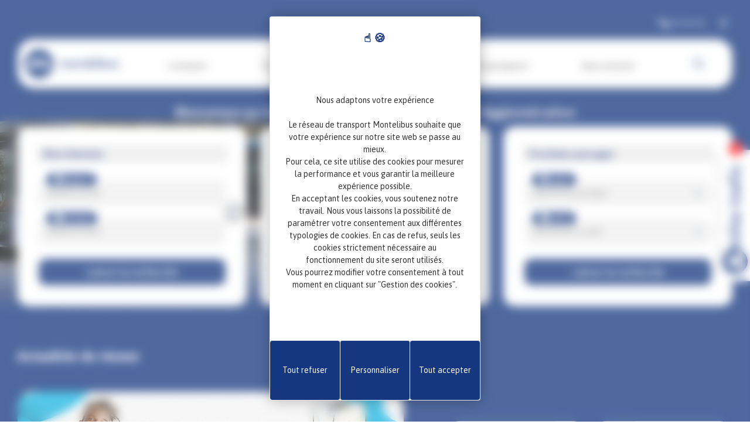

--- FILE ---
content_type: text/html; charset=utf-8
request_url: https://www.montelibus.fr/agence-montelibus-horaires/
body_size: 491463
content:
<!DOCTYPE html>
<html lang="fr">
<head>
    <meta charset="utf-8">

<!-- 
	Réalisation koredge | https://www.koredge.fr

	This website is powered by TYPO3 - inspiring people to share!
	TYPO3 is a free open source Content Management Framework initially created by Kasper Skaarhoj and licensed under GNU/GPL.
	TYPO3 is copyright 1998-2026 of Kasper Skaarhoj. Extensions are copyright of their respective owners.
	Information and contribution at https://typo3.org/
-->

<link rel="icon" href="/favicons/favicon.ico" type="image/vnd.microsoft.icon">
<title>Montélibus : Transports en commun de Montélimar Agglomération - Montelibus</title>
<meta http-equiv="x-ua-compatible" content="IE=edge" />
<meta name="generator" content="TYPO3 CMS" />
<meta name="description" content="Avec Montélibus, calculez votre itinéraire et retrouvez toutes les infos pratiques du réseau de transports en commun de Montélimar Agglomération !" />
<meta name="viewport" content="width=device-width, initial-scale=1" />
<meta name="robots" content="index,follow" />
<meta property="og:type" content="website" />
<meta property="og:description" content="Avec Montélibus, calculez votre itinéraire et retrouvez toutes les infos pratiques du réseau de transports en commun de Montélimar Agglomération !" />
<meta property="og:image" content="/images/balise-og-min.jpg" />
<meta property="og:title" content="Accueil" />
<meta name="twitter:card" content="summary" />
<meta name="apple-mobile-web-app-capable" content="no" />
<meta name="google-site-verification" content="YRgXk_4H7NP3Ee0Ob8zfE6J3i_fZVyLxoDyk3c2giEU" />


<link rel="stylesheet" href="/typo3temp/assets/compressed/merged-5da4b449309198f15f562d4c3b333163-1af5daa2e71630267e3a5d37e0391c28.css?1755002106" media="all">







    <!-- Fonts -->
    <link rel="preconnect" href="https://fonts.googleapis.com">
    <link rel="preconnect" href="https://fonts.gstatic.com" crossorigin>
    <link href="https://fonts.googleapis.com/css2?family=Asap:ital,wght@0,100..900;1,100..900&family=Lato:ital,wght@0,100;0,300;0,400;0,700;0,900;1,100;1,300;1,400;1,700;1,900&display=swap" rel="stylesheet">
    <link rel="dns-prefetch" href="//tarteaucitron.io" />
    <link rel="dns-prefetch" href="//cdn.koredge.website" />
    <meta name="google-site-verification" content="YRgXk_4H7NP3Ee0Ob8zfE6J3i_fZVyLxoDyk3c2giEU" />
    <link rel="stylesheet" href="https://cdn.koredge.website/tarteaucitron/tarteaucitron.min.css">
    <script src="https://tarteaucitron.io/load.js?domain=montelibus.fr&uuid=0ac3ab798e52de117086134aa427e2f08b782717"></script>
    <style>
        :root {
            --kg-tarteaucitron-background-color: var(--kg--color--light);
            --kg-tarteaucitron-color: var(--kg--color--default);
            --kg-tarteaucitron-title-color: var(--kg--color--primary);
            --kg-tarteaucitron-button-background: var(--kg--color--primary);
            --kg-tarteaucitron-button-background-hover: var(--kg--color--secondary);
            --kg-tarteaucitron-button-font-size: .875rem;
            --kg-tarteaucitron-button-color: var(--kg--color--light);
            --kg-tarteaucitron-button-color-hover: var(--kg--color--light);
            --kg-tarteaucitron-button-border-color: #eee;
        }
    </style><link rel="apple-touch-icon" sizes="180x180" href="/favicons/apple-touch-icon.png">
<link rel="icon" type="image/png" sizes="32x32" href="/favicons/favicon-32x32.png">
<link rel="icon" type="image/png" sizes="16x16" href="/favicons/favicon-16x16.png">
<link rel="manifest" href="/favicons/site.webmanifest">
<link rel="mask-icon" href="/favicons/safari-pinned-tab.svg" color="#5bbad5">
<meta name="msapplication-TileColor" content="#2d89ef">
<meta name="theme-color" content="#ffffff">


<link rel="canonical" href="https://www.montelibus.fr/android-chrome-192x192.png?cHash=caf02eae98f78fb1179234f2cce8beb9"/>

</head>
<body id="page-1" class="theme-primary">
<div id="kg-site" class="kg-site">
    
    <a href="#kg-main" class="kg-skip-link">Aller au contenu</a>
    <header class="kg-header kg-article__content-inner kg-content-flow" temscope itemtype="https://schema.org/WPHeader">
        <div class="alignwide">
            


        
        
            



        
        
            

    



        
        

    
        
   <div class="kg-header__top">
      <div class="kg-header__container">
         <div class="kg-header__top-left">
            
         </div>
         <div class="kg-header__top-right">
            <ul class="kg-list-inline kg-list-inline--nowrap">
               <li class="kg-header__infos">
                  <a href="tel:+3304 75 01 96 00" class="kg-button kg-button--small kg-button--rounded" uk-tooltip="Appelez-nous">
                     <svg class="kg-svg-icon"><use href="/dist/images/svg/sprite-icons.svg#phone-full" aria-hidden="true"></use></svg>
                    <span>04 75 01 96 00</span>
                    <span class="sr-only">Cliquer pour nous contacter par téléphone au 04 75 01 96 00</span>
                  </a>
               </li>
               <li class="kg-header__infos">
                  <a href="https://www.facebook.com/montelibus" class="kg-social-button" target="_blank" uk-tooltip="Facebook">
                     <svg class="kg-svg-icon"><use href="/dist/images/svg/sprite-icons.svg#facebook-rond" aria-hidden="true"></use></svg>
                    <span class="sr-only">Cliquer pour nous retrouver sur Facebook</span>
                  </a>
               </li>
            </ul>
         </div>
      </div>
   </div>



    


        
            



        
        
            



        
        

    


            
<div class="kg-header__body kg-gap"><a class="kg-logo" href="/"><img src="/images/logo.png" alt="Logo"></a><div id="kg-offcanvas-navigation" class="kg-offcanvas" aria-hidden="true"><div class="kg-offcanvas__container"><button class="kg-button kg-button--primary kg-button--menu uk-hidden@m" aria-label="Fermer le Menu principal" kg-close-navigation><svg class="kg-svg-icon kg-svg-icon--x"><use href="/dist/images/svg/sprite-icons.svg#x" aria-hidden="true"></use></svg><span class="sr-only">Fermer le Menu principal</span></button><nav class="kg-navigation" aria-label="Navigation Principale"><ul id="menu-navigation-principale" class="kg-menu"><li class="kg-menu__item  kg-menu__item--has-children"><div class="kg-menu__item-link"><a href="/le-reseau/fiches-horaires" class="kg-menu__item-toggle-submenu-trigger">Le réseau<svg class="kg-svg-icon kg-svg-icon--chevron-down"><use href="/dist/images/svg/sprite-icons.svg#chevron-down" aria-hidden="true"></use></svg></a><button class="kg-menu__item-toggle-submenu kg-menu__item-toggle-submenu-event kg-button-reset" aria-hidden="false"><svg class="kg-svg-icon"><use href="/dist/images/svg/sprite-icons.svg#chevron-right" aria-hidden="true"></use></svg><span class="sr-only">Ouvrir le sous-menu</span></button></div><div class="kg-menu__submenu-wrapper"><div class="kg-menu__submenu__back"><button class="kg-menu__submenu__back-button kg-menu__submenu__back-button-event kg-button-reset" type="button"><svg class="kg-svg-icon"><use href="/dist/images/svg/sprite-icons.svg#chevron-left" aria-hidden="true"></use></svg><span class="sr-only">Fermer le sous-menu</span></button><a href="/le-reseau/fiches-horaires" class="kg-menu__submenu__back-link">Le réseau</a></div><div class="kg-menu__submenu__flex"><ul class="sub-menu kg-menu__submenu"><li class="kg-menu__submenu__item "><a href="/le-reseau/transport-a-la-demande" target="" title="Transport à la demande">
                                                                Transport à la demande
                                                            </a></li><li class="kg-menu__submenu__item "><a href="/le-reseau/mon-velo" target="" title="Mon vélo">
                                                                Mon vélo
                                                            </a></li><li class="kg-menu__submenu__item "><a href="/le-reseau/fiches-horaires" target="" title="Fiches horaires">
                                                                Fiches horaires
                                                            </a></li><li class="kg-menu__submenu__item "><a href="/le-reseau/itineraires/calcul-ditineraire-et-plan-interactif" target="" title="Itinéraires">
                                                                Itinéraires
                                                            </a></li><li class="kg-menu__submenu__item "><a href="/le-reseau/plans-du-reseau" target="" title="Plans du réseau">
                                                                Plans du réseau
                                                            </a></li><li class="kg-menu__submenu__item "><a href="http://carte.montelibus.fr" target="" title="Carte interactive">
                                                                Carte interactive
                                                            </a></li></ul></div></div></li><li class="kg-menu__item  kg-menu__item--has-children"><div class="kg-menu__item-link"><a href="/titres-et-tarifs" class="kg-menu__item-toggle-submenu-trigger">Titres et tarifs<svg class="kg-svg-icon kg-svg-icon--chevron-down"><use href="/dist/images/svg/sprite-icons.svg#chevron-down" aria-hidden="true"></use></svg></a><button class="kg-menu__item-toggle-submenu kg-menu__item-toggle-submenu-event kg-button-reset" aria-hidden="false"><svg class="kg-svg-icon"><use href="/dist/images/svg/sprite-icons.svg#chevron-right" aria-hidden="true"></use></svg><span class="sr-only">Ouvrir le sous-menu</span></button></div><div class="kg-menu__submenu-wrapper"><div class="kg-menu__submenu__back"><button class="kg-menu__submenu__back-button kg-menu__submenu__back-button-event kg-button-reset" type="button"><svg class="kg-svg-icon"><use href="/dist/images/svg/sprite-icons.svg#chevron-left" aria-hidden="true"></use></svg><span class="sr-only">Fermer le sous-menu</span></button><a href="/titres-et-tarifs" class="kg-menu__submenu__back-link">Titres et tarifs</a></div><div class="kg-menu__submenu__flex"><ul class="sub-menu kg-menu__submenu"><li class="kg-menu__submenu__item "><a href="/titres-et-tarifs" target="" title="Gamme tarifaire">
                                                                Gamme tarifaire
                                                            </a></li><li class="kg-menu__submenu__item "><a href="/titres-et-tarifs/ou-acheter-mon-titre" target="" title="Où acheter mon titre ?">
                                                                Où acheter mon titre ?
                                                            </a></li><li class="kg-menu__submenu__item "><a href="/titres-et-tarifs/mon-ticket-sur-mon-mobile" target="" title="Mon titre sur mon mobile !">
                                                                Mon titre sur mon mobile !
                                                            </a></li><li class="kg-menu__submenu__item "><a href="/titres-et-tarifs/validation-et-contravention" target="" title="Validation et contravention">
                                                                Validation et contravention
                                                            </a></li></ul></div></div></li><li class="kg-menu__item  kg-menu__item--has-children"><div class="kg-menu__item-link"><a href="/actualites" class="kg-menu__item-toggle-submenu-trigger">Actualités<svg class="kg-svg-icon kg-svg-icon--chevron-down"><use href="/dist/images/svg/sprite-icons.svg#chevron-down" aria-hidden="true"></use></svg></a><button class="kg-menu__item-toggle-submenu kg-menu__item-toggle-submenu-event kg-button-reset" aria-hidden="false"><svg class="kg-svg-icon"><use href="/dist/images/svg/sprite-icons.svg#chevron-right" aria-hidden="true"></use></svg><span class="sr-only">Ouvrir le sous-menu</span></button></div><div class="kg-menu__submenu-wrapper"><div class="kg-menu__submenu__back"><button class="kg-menu__submenu__back-button kg-menu__submenu__back-button-event kg-button-reset" type="button"><svg class="kg-svg-icon"><use href="/dist/images/svg/sprite-icons.svg#chevron-left" aria-hidden="true"></use></svg><span class="sr-only">Fermer le sous-menu</span></button><a href="/actualites" class="kg-menu__submenu__back-link">Actualités</a></div><div class="kg-menu__submenu__flex"><ul class="sub-menu kg-menu__submenu"><li class="kg-menu__submenu__item "><a href="/actualites" target="" title="Toutes les actualités">
                                                                Toutes les actualités
                                                            </a></li><li class="kg-menu__submenu__item "><a href="/alertes-trafic" target="" title="Infos trafic">
                                                                Infos trafic
                                                            </a></li></ul></div></div></li><li class="kg-menu__item  kg-menu__item--has-children"><div class="kg-menu__item-link"><a href="/infos-pratiques" class="kg-menu__item-toggle-submenu-trigger">Infos pratiques<svg class="kg-svg-icon kg-svg-icon--chevron-down"><use href="/dist/images/svg/sprite-icons.svg#chevron-down" aria-hidden="true"></use></svg></a><button class="kg-menu__item-toggle-submenu kg-menu__item-toggle-submenu-event kg-button-reset" aria-hidden="false"><svg class="kg-svg-icon"><use href="/dist/images/svg/sprite-icons.svg#chevron-right" aria-hidden="true"></use></svg><span class="sr-only">Ouvrir le sous-menu</span></button></div><div class="kg-menu__submenu-wrapper"><div class="kg-menu__submenu__back"><button class="kg-menu__submenu__back-button kg-menu__submenu__back-button-event kg-button-reset" type="button"><svg class="kg-svg-icon"><use href="/dist/images/svg/sprite-icons.svg#chevron-left" aria-hidden="true"></use></svg><span class="sr-only">Fermer le sous-menu</span></button><a href="/infos-pratiques" class="kg-menu__submenu__back-link">Infos pratiques</a></div><div class="kg-menu__submenu__flex"><ul class="sub-menu kg-menu__submenu"><li class="kg-menu__submenu__item "><a href="/infos-pratiques/qui-sommes-nous" target="" title="Qui sommes-nous ?">
                                                                Qui sommes-nous ?
                                                            </a></li><li class="kg-menu__submenu__item "><a href="/infos-pratiques/partenaires" target="" title="Partenaires">
                                                                Partenaires
                                                            </a></li><li class="kg-menu__submenu__item "><a href="/infos-pratiques/objets-trouves" target="" title="Objets trouvés">
                                                                Objets trouvés
                                                            </a></li><li class="kg-menu__submenu__item "><a href="/infos-pratiques/regles-de-vis-a-bord" target="" title="Règles de vie à bord">
                                                                Règles de vie à bord
                                                            </a></li><li class="kg-menu__submenu__item "><a href="/infos-pratiques/accessibilite" target="" title="Accessibilité">
                                                                Accessibilité
                                                            </a></li><li class="kg-menu__submenu__item "><a href="/infos-pratiques/recrutement" target="" title="Recrutement">
                                                                Recrutement
                                                            </a></li><li class="kg-menu__submenu__item "><a href="/infos-pratiques/faq" target="" title="FAQ">
                                                                FAQ
                                                            </a></li></ul></div></div></li><li class="kg-menu__item  "><a href="/nous-contacter" title="Nous contacter">
                                            Nous contacter
                                        </a></li></ul></nav></div></div><button class="kg-button event-modal-search" aria-controls="kg-modal-search" aria-label="Rechercher" aria-expanded="true"><svg class="kg-svg-icon kg-svg-icon--search"><use href="/dist/images/svg/sprite-icons.svg#search" aria-hidden="true"></use></svg><span class="sr-only">Ouvrir le moteur de recherche</span></button><button id="burger-menu" class="uk-hidden@m" type="button" aria-controls="kg-offcanvas-navigation" aria-label="Menu" kg-toggle-navigation><div id="nav-icon1"><span></span><span></span><span></span></div><span class="sr-only">Ouvrir le Menu principal</span></button></div>





            <!-- 
    
        <div class="kg-header__alertes">
            <p class="kg-margin-remove-bottom has-icon">
                <svg class="kg-svg-icon kg-svg-icon--warning-stroke"><use href="/dist/images/svg/sprite-icons.svg#warning-stroke" aria-hidden="true"></use></svg>
                <b>Alerte perturbations :</b> Pluies verglaçantes
            </p>
        </div>
    

 -->
        </div>
        
	
    <div class="kg-module-infostrafic">
        <button class="kg-button kg-button--primary kg-button-infostrafic" aria-controls="kg-offcanvas-infostrafic" aria-label="Bouton panneau Infotrafic">
            <span class="kg-svg-icon">
                <svg><use href="/dist/images/svg/sprite-icons.svg#info-triangle" aria-hidden="true"></use></svg>
            </span>
            <span class="kg-button-infostrafic__label">Infos trafic</span>
            <span class="kg-button-infostrafic__count">6</span>
        </button>
        <div class="kg-container-infostrafic" aria-hidden="true">
            <div class="kg-container-infostrafic__header">
                <div class="kg-flex kg-gap-small kg-margin-block-end">
                    <a class="kg-button kg-button--small" href="/alertes-trafic">Toute l&#039;info trafic</a>
                </div>
            </div>
            <div class="kg-container-infostrafic__body">
                
                        <ul class="kg-list-reset" uk-accordion>
                            
                                <li class="kg-card kg-card--infotrafic">
                                    
<button type="button" class="kg-card_header uk-accordion-title">

    


    <p class="kg-card_title kg-flex kg-gap-small kg-justify-between">
        <span>Lignes 2, 23 et 33 - Déviation travaux rue Loubet</span>
        <svg class="kg-card__header__svg kg-svg-icon">
            <use href="/dist/images/svg/sprite-icons.svg#chevron-right" aria-hidden="true"></use>
        </svg>
    </p>
</button>
<div class="kg-card_body uk-accordion-content">
    
        <p class="kg-card_lignes kg-margin-bottom-small">
            <strong>
                Lignes impactées
            </strong>
        </p>
        <ul class="kg-list-inline kg-list-inline--xsmall kg-margin-bottom-small">
            
                <li>
                    <div class="kg-card_ligne">
                        <div class="kg-card_ligne_picto" uk-tooltip="2">
                            <span class=" kg-card-fiche__ligne__color kg-card-fiche__ligne__color__D" style="background-color: #00427A;">2</span>

                            
                        </div>
                        <span class="sr-only">2</span>
                    </div>
                </li>
            
                <li>
                    <div class="kg-card_ligne">
                        <div class="kg-card_ligne_picto" uk-tooltip="23">
                            <span class=" kg-card-fiche__ligne__color kg-card-fiche__ligne__color__D" style="background-color: #009999;">23</span>

                            
                        </div>
                        <span class="sr-only">23</span>
                    </div>
                </li>
            
                <li>
                    <div class="kg-card_ligne">
                        <div class="kg-card_ligne_picto" uk-tooltip="2D">
                            <span class=" kg-card-fiche__ligne__color kg-card-fiche__ligne__color__D" style="background-color: #00427A;">2D</span>

                            
                        </div>
                        <span class="sr-only">2D</span>
                    </div>
                </li>
            
                <li>
                    <div class="kg-card_ligne">
                        <div class="kg-card_ligne_picto" uk-tooltip="33">
                            <span class=" kg-card-fiche__ligne__color kg-card-fiche__ligne__color__D" style="background-color: #803606;">33</span>

                            
                        </div>
                        <span class="sr-only">33</span>
                    </div>
                </li>
            
        </ul>
    
    
        <p class="kg-margin-bottom-small">
            <strong>
                Arrêts impactés
            </strong>
        </p>
        <ul class="kg-margin-bottom-small">
            
                <li>
                    Cévennes
                </li>
            
                <li>
                    Blum
                </li>
            
                <li>
                    Blum
                </li>
            
                <li>
                    Cévennes
                </li>
            
                <li>
                    MONTELIMAR Gare
                </li>
            
                <li>
                    MONTELIMAR Gare
                </li>
            
                <li>
                    Loubet
                </li>
            
                <li>
                    Loubet
                </li>
            
                <li>
                    Truffaut
                </li>
            
                <li>
                    Truffaut
                </li>
            
        </ul>
    
    <p>En raison de travaux rue Loubet, les lignes 2, 23 et 33 sont déviées uniquement dans le sens De Gaulle &gt; Catalins.</p><p>&nbsp;</p><p>Arrêts non desservis :</p><p>- Gare de Montélimar</p><p>- Loubet</p><p>- Cévennes</p><p>- Truffaut</p><p>- Blum</p>    
    
</div>

                                </li>
                            
                                <li class="kg-card kg-card--infotrafic">
                                    
<button type="button" class="kg-card_header uk-accordion-title">

    


    <p class="kg-card_title kg-flex kg-gap-small kg-justify-between">
        <span>Travaux à Saint-Marcel-lès-Sauzet</span>
        <svg class="kg-card__header__svg kg-svg-icon">
            <use href="/dist/images/svg/sprite-icons.svg#chevron-right" aria-hidden="true"></use>
        </svg>
    </p>
</button>
<div class="kg-card_body uk-accordion-content">
    
        <p class="kg-card_lignes kg-margin-bottom-small">
            <strong>
                Lignes impactées
            </strong>
        </p>
        <ul class="kg-list-inline kg-list-inline--xsmall kg-margin-bottom-small">
            
                <li>
                    <div class="kg-card_ligne">
                        <div class="kg-card_ligne_picto" uk-tooltip="33">
                            <span class=" kg-card-fiche__ligne__color kg-card-fiche__ligne__color__D" style="background-color: #803606;">33</span>

                            
                        </div>
                        <span class="sr-only">33</span>
                    </div>
                </li>
            
                <li>
                    <div class="kg-card_ligne">
                        <div class="kg-card_ligne_picto" uk-tooltip="34">
                            <span class=" kg-card-fiche__ligne__color kg-card-fiche__ligne__color__D" style="background-color: #E26B0A;">34</span>

                            
                        </div>
                        <span class="sr-only">34</span>
                    </div>
                </li>
            
                <li>
                    <div class="kg-card_ligne">
                        <div class="kg-card_ligne_picto" uk-tooltip="34D">
                            <span class=" kg-card-fiche__ligne__color kg-card-fiche__ligne__color__D" style="background-color: #E26B0A;">34D</span>

                            
                        </div>
                        <span class="sr-only">34D</span>
                    </div>
                </li>
            
        </ul>
    
    
        <p class="kg-margin-bottom-small">
            <strong>
                Arrêts impactés
            </strong>
        </p>
        <ul class="kg-margin-bottom-small">
            
                <li>
                    ST MARCEL Village
                </li>
            
                <li>
                    Maisonneuve
                </li>
            
                <li>
                    Maisonneuve
                </li>
            
                <li>
                    ST MARCEL Village
                </li>
            
        </ul>
    
    <p>En raison de travaux à Saint-Marcel-lès-Sauzet, une modification de la déviation est mise en place sur les lignes 33 et 34.</p><p>&nbsp;</p><p><strong>Du 10 Novembre 2025 au printemps 2026 :</strong></p><p>L’arrêt ST MARCEL Village est déplacé à l'arrêt Maisonneuve.</p><p>Horaires avancés d'environ 5 minutes notamment direction Montélimar par rapport aux horaires prévus pour l'arrêt St Marcel Village.</p><p>&nbsp;</p><p>Merci pour votre compréhension et votre vigilance pendant cette période de travaux.</p>    
    
</div>

                                </li>
                            
                                <li class="kg-card kg-card--infotrafic">
                                    
<button type="button" class="kg-card_header uk-accordion-title">

    


    <p class="kg-card_title kg-flex kg-gap-small kg-justify-between">
        <span>Lignes 27 ET 34 - Déplacement de l&#039;arrêt Puy St Martin</span>
        <svg class="kg-card__header__svg kg-svg-icon">
            <use href="/dist/images/svg/sprite-icons.svg#chevron-right" aria-hidden="true"></use>
        </svg>
    </p>
</button>
<div class="kg-card_body uk-accordion-content">
    
        <p class="kg-card_lignes kg-margin-bottom-small">
            <strong>
                Lignes impactées
            </strong>
        </p>
        <ul class="kg-list-inline kg-list-inline--xsmall kg-margin-bottom-small">
            
                <li>
                    <div class="kg-card_ligne">
                        <div class="kg-card_ligne_picto" uk-tooltip="27">
                            <span class=" kg-card-fiche__ligne__color kg-card-fiche__ligne__color__D" style="background-color: #FAA642;">27</span>

                            
                        </div>
                        <span class="sr-only">27</span>
                    </div>
                </li>
            
                <li>
                    <div class="kg-card_ligne">
                        <div class="kg-card_ligne_picto" uk-tooltip="34">
                            <span class=" kg-card-fiche__ligne__color kg-card-fiche__ligne__color__D" style="background-color: #E26B0A;">34</span>

                            
                        </div>
                        <span class="sr-only">34</span>
                    </div>
                </li>
            
        </ul>
    
    
        <p class="kg-margin-bottom-small">
            <strong>
                Arrêts impactés
            </strong>
        </p>
        <ul class="kg-margin-bottom-small">
            
                <li>
                    PUY ST MARTIN
                </li>
            
                <li>
                    PUY ST MARTIN
                </li>
            
                <li>
                    PUY ST MARTIN
                </li>
            
        </ul>
    
    <p>En raison de travaux, l'arrêt Puy St martin est déplacé temporairement sur le parking du parc, au croisement rue du Lavoir / rue du 19 mars 1962.</p><p>Merci de votre compréhension</p>    
    
</div>

                                </li>
                            
                                <li class="kg-card kg-card--infotrafic">
                                    
<button type="button" class="kg-card_header uk-accordion-title">

    


    <p class="kg-card_title kg-flex kg-gap-small kg-justify-between">
        <span>Ligne 32 – Déplacement de l&#039;arrêt Montjoyer Église</span>
        <svg class="kg-card__header__svg kg-svg-icon">
            <use href="/dist/images/svg/sprite-icons.svg#chevron-right" aria-hidden="true"></use>
        </svg>
    </p>
</button>
<div class="kg-card_body uk-accordion-content">
    
        <p class="kg-card_lignes kg-margin-bottom-small">
            <strong>
                Lignes impactées
            </strong>
        </p>
        <ul class="kg-list-inline kg-list-inline--xsmall kg-margin-bottom-small">
            
                <li>
                    <div class="kg-card_ligne">
                        <div class="kg-card_ligne_picto" uk-tooltip="32">
                            <span class=" kg-card-fiche__ligne__color kg-card-fiche__ligne__color__D" style="background-color: #0099CC;">32</span>

                            
                        </div>
                        <span class="sr-only">32</span>
                    </div>
                </li>
            
        </ul>
    
    
        <p class="kg-margin-bottom-small">
            <strong>
                Arrêts impactés
            </strong>
        </p>
        <ul class="kg-margin-bottom-small">
            
                <li>
                    MONTJOYER Eglise
                </li>
            
        </ul>
    
    <p>En raison de travaux, à compter du lundi 17 novembre 2025 et pour une durée prévisionnelle de trois mois, l’arrêt Montjoyer Église est déplacé au niveau du parking du jardin d’enfants.</p><p>Merci de votre compréhension.</p>    
    
</div>

                                </li>
                            
                                <li class="kg-card kg-card--infotrafic">
                                    
<button type="button" class="kg-card_header uk-accordion-title">

    
        <p class="kg-card_status has-icon kg-card_status--9" style="color:#4259A9;">
            <svg class="kg-svg-icon" aria-hidden="true">
                <use xlink:href="/dist/images/svg/sprite-icons.svg#info"></use>
            </svg>
            <span>INFORMATION</span>
        </p>
    


    <p class="kg-card_title kg-flex kg-gap-small kg-justify-between">
        <span>LIGNES 31 ET 31D - Travaux Espeluche</span>
        <svg class="kg-card__header__svg kg-svg-icon">
            <use href="/dist/images/svg/sprite-icons.svg#chevron-right" aria-hidden="true"></use>
        </svg>
    </p>
</button>
<div class="kg-card_body uk-accordion-content">
    
        <p class="kg-card_lignes kg-margin-bottom-small">
            <strong>
                Lignes impactées
            </strong>
        </p>
        <ul class="kg-list-inline kg-list-inline--xsmall kg-margin-bottom-small">
            
                <li>
                    <div class="kg-card_ligne">
                        <div class="kg-card_ligne_picto" uk-tooltip="31">
                            <span class=" kg-card-fiche__ligne__color kg-card-fiche__ligne__color__D" style="background-color: #0F243E;">31</span>

                            
                        </div>
                        <span class="sr-only">31</span>
                    </div>
                </li>
            
                <li>
                    <div class="kg-card_ligne">
                        <div class="kg-card_ligne_picto" uk-tooltip="31D">
                            <span class=" kg-card-fiche__ligne__color kg-card-fiche__ligne__color__D" style="background-color: #0F243E;">31D</span>

                            
                        </div>
                        <span class="sr-only">31D</span>
                    </div>
                </li>
            
        </ul>
    
    
        <p class="kg-margin-bottom-small">
            <strong>
                Arrêts impactés
            </strong>
        </p>
        <ul class="kg-margin-bottom-small">
            
                <li>
                    La Guillaumière
                </li>
            
                <li>
                    Merdary
                </li>
            
                <li>
                    Montceau
                </li>
            
                <li>
                    ESPELUCHE Village
                </li>
            
                <li>
                    ESPELUCHE Ecole
                </li>
            
                <li>
                    ESPELUCHE Ecole
                </li>
            
        </ul>
    
    <p>En raison de travaux sur la commune d'Espeluche, les lignes 31 et 31D sont modifiées à compter du lundi 19/01/2026.</p><p>&nbsp;</p><p>Les arrêts suivants ne sont plus desservis :</p><p>- Montceau</p><p>- Merdary</p><p>- La Guillaumière</p><p>&nbsp;</p><p>Arrêt de report :</p><p>- Espeluche Village</p><p>- Espeluche Ecole</p><p>&nbsp;</p><p>Les horaires aux heures de pointe (matin, soir et mercredi midi) restent assurés par les autocars se rendant jusqu'au Colombier.</p><p>Les horaires en heures creuses sont assurés par un minibus 8 places.</p><p>Certains horaires en période scolaire, et tous les horaires pendant les vacances, sont disponibles uniquement sur réservation préalable par téléphone au 04.75.01.42.02</p><p>&nbsp;</p><p>Les horaires adaptés des lignes 31 et 31D sont disponibles dans la rubrique "horaires".</p><p>&nbsp;</p><p>Merci de votre compréhension</p>    
    
</div>

                                </li>
                            
                                <li class="kg-card kg-card--infotrafic">
                                    
<button type="button" class="kg-card_header uk-accordion-title">

    


    <p class="kg-card_title kg-flex kg-gap-small kg-justify-between">
        <span>Déviation – Lignes 27 et 35</span>
        <svg class="kg-card__header__svg kg-svg-icon">
            <use href="/dist/images/svg/sprite-icons.svg#chevron-right" aria-hidden="true"></use>
        </svg>
    </p>
</button>
<div class="kg-card_body uk-accordion-content">
    
        <p class="kg-card_lignes kg-margin-bottom-small">
            <strong>
                Lignes impactées
            </strong>
        </p>
        <ul class="kg-list-inline kg-list-inline--xsmall kg-margin-bottom-small">
            
                <li>
                    <div class="kg-card_ligne">
                        <div class="kg-card_ligne_picto" uk-tooltip="27">
                            <span class=" kg-card-fiche__ligne__color kg-card-fiche__ligne__color__D" style="background-color: #FAA642;">27</span>

                            
                        </div>
                        <span class="sr-only">27</span>
                    </div>
                </li>
            
                <li>
                    <div class="kg-card_ligne">
                        <div class="kg-card_ligne_picto" uk-tooltip="35">
                            <span class=" kg-card-fiche__ligne__color kg-card-fiche__ligne__color__D" style="background-color: #DB5197;">35</span>

                            
                        </div>
                        <span class="sr-only">35</span>
                    </div>
                </li>
            
        </ul>
    
    
        <p class="kg-margin-bottom-small">
            <strong>
                Arrêts impactés
            </strong>
        </p>
        <ul class="kg-margin-bottom-small">
            
                <li>
                    Les Plantas
                </li>
            
                <li>
                    La Fontaine
                </li>
            
                <li>
                    LA BATIE Village
                </li>
            
        </ul>
    
    <p>En raison d’une déviation à La Bâtie-Rolland, les lignes 27 et 35 sont modifiées du <strong>4 au 6 février inclus</strong>.</p><p>Les arrêts suivants ne sont pas desservis pendant cette période :</p><ul><li>Le Planas</li><li>La Bâtie Village</li><li>La Fontaine</li></ul><p>Les usagers sont invités à se reporter aux arrêts suivants :</p><ul><li>Gare de Puygiron</li><li>Arrêt provisoire La Bâtie Village, à l’angle des rues des Moulins et de la Vignerie</li><li>Les Bruges</li></ul><p>Merci de votre compréhension.</p>    
    
</div>

                                </li>
                            
                        </ul>
                    
            </div>
        </div>
    </div>


    </header>
    <main id="kg-main" class="kg-main">
        <div class="kg-content">
            <header class="kg-article kg-article__header kg-article__header--homepage">
                <div class="kg-container kg-container--large kg-article__header-content kg-editable-content">
                    <h1 class="kg-article__header-title">
                        Bienvenue sur le réseau de transport Montélimar Agglomération
                    </h1>
                </div>
                <figure class="kg-article__header-image"><picture><source srcset="/fileadmin/user_upload/Groupe_de_masques_5.jpg" media="(min-device-width: 1920px)" ><source srcset="/fileadmin/_processed_/2/8/csm_Groupe_de_masques_5_7db9c828ab.jpg" media="(min-device-width: 800px)" ><source srcset="/fileadmin/_processed_/2/8/csm_Groupe_de_masques_5_16685367e0.jpg" media="(min-device-width: 640px)" ><img src="/fileadmin/_processed_/2/8/csm_Groupe_de_masques_5_17a0569f18.jpg"   alt="" ></picture></figure>
            </header>
            <article class="kg-article kg-article__home">
                <div class="kg-article__content" itemprop="text">
                    <div id="kg-article__content-inner" class="kg-margin-remove-top kg-article__content-inner kg-editable-content kg-content-flow">
                        


        
        
            



        
        
            

    



        
        

    
        
   <div class="alignwide">
      <div class="kg-container-filtres">
         <div class="kg-container-filtres__item">
            <button type="button" class="uk-accordion-title">
               <h2>Mon itinéraire</h2>
               <svg class="kg-svg-icon uk-hidden@m">
                  <use href="/dist/images/svg/sprite-icons.svg#chevron-down" aria-hidden="true"></use>
               </svg>
            </button>
            <div class="uk-accordion-content">
               <form action="/le-reseau/itineraires/calcul-ditineraire-et-plan-interactif" method="post" autocomplete="off" class="kg-form">
                  <input type="hidden" id="req_type" name="req_type" value="itineraire">
                  <input type="hidden" id="start_id" name="from" value="">
                  <input type="hidden" id="end_id" name="to" value="">
                  <div>
                     <div class="kg-form__field">
                        <div class="kg-field-label kg-flex kg-gap-xsmall kg-align-center">
                           <svg class="kg-svg-icon">
                              <use href="/dist/images/svg/sprite-icons.svg#location" aria-hidden="true"></use>
                           </svg>
                           <label class="kg-label" for="depart-itineraire">Départ</label>
                        </div>
                        <span hidden class="kg-form-itineraire__input-spinner" uk-spinner="ratio: 0.5"></span>
                        <input class="kg-input kg-event-autocomplete kg-input-close" type="text" value=""
                           data-target="start_id" name="start" placeholder="Adresse ou arrêt"
                           id="depart-itineraire" autocomplete="off" required="required">
                        <button class="kg-form__field__input-reset" type="button">× <span class="sr-only">Réinitialiser le départ de l'itinéraire</span></button>
                     </div>
                     <div class="kg-form__field">
                        <div class="kg-field-label kg-flex kg-gap-xsmall kg-align-center">
                           <svg class="kg-svg-icon">
                              <use href="/dist/images/svg/sprite-icons.svg#location-check" aria-hidden="true"></use>
                           </svg>
                           <label class="kg-label" for="arrivee-itineraire">Arrivée</label>
                        </div>
                        <span hidden class="kg-form-itineraire__input-spinner" uk-spinner="ratio: 0.5"></span>
                        <input class="kg-input kg-event-autocomplete kg-input-close" type="text" value=""
                           placeholder="Adresse ou arrêt" id="arrivee-itineraire" data-target="end_id"
                           autocomplete="off" required="required" name="end">
                        <button class="kg-form__field__input-reset" type="button">× <span class="sr-only">Réinitialiser l'arrivée de l'itinéraire</span></button>
                     </div>
                     <button type="button" class="kg-reverse-button" uk-tooltip="Inverser le départ et l'arrivée">
                        <svg class="kg-svg-icon">
                           <use href="/dist/images/svg/sprite-icons.svg#double-arrow" aria-hidden="true"></use>
                        </svg>
                     </button>
                  </div>
                  <button class="kg-button" type="submit">Lancer la recherche</button>
               </form>
            </div>
         </div>
         <div class="kg-container-filtres__item">
            <button type="button" class="uk-accordion-title">
               <h2>Horaires de passage à l'arrêt</h2>
               <svg class="kg-svg-icon uk-hidden@m">
                  <use href="/dist/images/svg/sprite-icons.svg#chevron-down" aria-hidden="true"></use>
               </svg>
            </button>
            <div class="uk-accordion-content">
               <form action="/le-reseau/itineraires/calcul-ditineraire-et-plan-interactif" method="post" autocomplete="off" class="kg-form">
                  <input type="hidden" id="direction_id_horaire_input" name="directionid">
                  <input type="hidden" id="direction_bool_horaire_input" name="directionbool">
                  <input type="hidden" id="stop_horaire_input" name="stop">
                  <input type="hidden" id="set_horaire_input" name="set" value="621053c8-ecee-468d-ab80-dd0453a67651">
                  <input type="hidden" id="req_type" name="req_type" value="timetables">

                  <div>
                     <div class="kg-form__field">
                        <div class="kg-field-label kg-flex kg-gap-xsmall kg-align-center">
                           <svg class="kg-svg-icon">
                              <use href="/dist/images/svg/sprite-icons.svg#location" aria-hidden="true"></use>
                           </svg>
                           <label class="kg-label" for="ligne-horaire">Ligne</label>
                        </div>
                        <select name="" class="kg-select" id="ligne-horaire" aria-label="select">
                           <option>Sélectionner une ligne</option>
                           
                              <option value="8342ea7d-aedb-44f2-99a4-13e53cd37021" data-line-color="ED1C24" data-line-name="Ligne 1 - Direction Portes de Provence" data-line-record-id="7713ec84-e0c9-4552-b3e8-388c51ebd762" data-external-id="1">Ligne 1 - Direction Portes de Provence</option>
                           
                              <option value="3bdd60d5-f2a8-4631-ab70-5bd12485e0d5" data-line-color="ED1C24" data-line-name="Ligne 1 - Direction Pracomtal" data-line-record-id="7713ec84-e0c9-4552-b3e8-388c51ebd762" data-external-id="1">Ligne 1 - Direction Pracomtal</option>
                           
                              <option value="eb434c4e-d60b-4922-9a48-3b1254d72dee" data-line-color="00427A" data-line-name="Ligne 2 - Direction Lycée Les Catalins" data-line-record-id="65dac7cf-7a14-4d68-b355-e5ec5d64e84b" data-external-id="2">Ligne 2 - Direction Lycée Les Catalins</option>
                           
                              <option value="86c2f5da-0347-41e0-a242-5d8680a85ae2" data-line-color="00427A" data-line-name="Ligne 2 - Direction Portes de Provence" data-line-record-id="65dac7cf-7a14-4d68-b355-e5ec5d64e84b" data-external-id="2">Ligne 2 - Direction Portes de Provence</option>
                           
                              <option value="5409b474-52ba-4502-a6b0-f7ed2b065a31" data-line-color="558530" data-line-name="Ligne 3 - Direction De Gaulle" data-line-record-id="5aba9b8c-65a2-4f7c-abf0-8ecd53100558" data-external-id="3">Ligne 3 - Direction De Gaulle</option>
                           
                              <option value="03c4b26a-bbf5-43f6-a9c1-4a98513d4f93" data-line-color="558530" data-line-name="Ligne 3 - Direction Léonards" data-line-record-id="5aba9b8c-65a2-4f7c-abf0-8ecd53100558" data-external-id="3">Ligne 3 - Direction Léonards</option>
                           
                              <option value="4f542b6e-185b-409c-9b31-9e2ede9fe87b" data-line-color="FFE600" data-line-name="Ligne 4 - Direction Hopital" data-line-record-id="81905b60-181d-4bdb-a613-760cccb78f8f" data-external-id="4">Ligne 4 - Direction Hopital</option>
                           
                              <option value="f01cb2cf-5d54-4b09-b7fa-5e680c3d7a9c" data-line-color="FFE600" data-line-name="Ligne 4 - Direction De Gaulle" data-line-record-id="81905b60-181d-4bdb-a613-760cccb78f8f" data-external-id="4">Ligne 4 - Direction De Gaulle</option>
                           
                              <option value="0e593bfd-17b1-4c7e-8d09-fdec1af13327" data-line-color="DA9694" data-line-name="Ligne 10 - Direction De Gaulle" data-line-record-id="0b5cb02f-11ec-419b-b7c6-d7bb94a67c7e" data-external-id="10">Ligne 10 - Direction De Gaulle</option>
                           
                              <option value="31f80da6-f37a-4441-a65a-eb1fce036edd" data-line-color="DA9694" data-line-name="Ligne 10 - Direction CHATEAUNEUF Dévès" data-line-record-id="0b5cb02f-11ec-419b-b7c6-d7bb94a67c7e" data-external-id="10">Ligne 10 - Direction CHATEAUNEUF Dévès</option>
                           
                              <option value="3a18927f-fd03-4175-b271-5b77984551eb" data-line-color="DA9694" data-line-name="Ligne 11 - Direction Lycée Les Catalins" data-line-record-id="bcd3d69d-9059-4867-89de-7ed94362fa13" data-external-id="11">Ligne 11 - Direction Lycée Les Catalins</option>
                           
                              <option value="d6456201-fc10-45d3-8737-38c48d6dfa27" data-line-color="DA9694" data-line-name="Ligne 11 - Direction CHATEAUNEUF" data-line-record-id="bcd3d69d-9059-4867-89de-7ed94362fa13" data-external-id="11">Ligne 11 - Direction CHATEAUNEUF</option>
                           
                              <option value="7ebfeb12-58f2-4678-805d-959cba114f14" data-line-color="00B5EE" data-line-name="Ligne 12 - Direction De Gaulle" data-line-record-id="a1214ba1-e168-44bc-9d5a-5a10f260a5c0" data-external-id="12">Ligne 12 - Direction De Gaulle</option>
                           
                              <option value="dd8f418f-d9ce-412c-8ceb-46590af0f2bc" data-line-color="00B5EE" data-line-name="Ligne 12 - Direction Duras" data-line-record-id="a1214ba1-e168-44bc-9d5a-5a10f260a5c0" data-external-id="12">Ligne 12 - Direction Duras</option>
                           
                              <option value="798f9bce-65d8-47ee-b592-a71371ecc836" data-line-color="A0BF61" data-line-name="Ligne 13 - Direction Sylva Campus" data-line-record-id="576995b1-8631-49f4-8bec-f1b66ea4e9c8" data-external-id="13">Ligne 13 - Direction Sylva Campus</option>
                           
                              <option value="d81fe464-a975-4a4b-9a1d-8fe35e0e5745" data-line-color="A0BF61" data-line-name="Ligne 13 - Direction De Gaulle" data-line-record-id="576995b1-8631-49f4-8bec-f1b66ea4e9c8" data-external-id="13">Ligne 13 - Direction De Gaulle</option>
                           
                              <option value="59a680e3-837c-4399-a578-a395d4a5032f" data-line-color="8064A2" data-line-name="Ligne 14 - Direction Monod" data-line-record-id="fcf9a476-36ae-4b53-adcf-43d3c5e6fb69" data-external-id="14">Ligne 14 - Direction Monod</option>
                           
                              <option value="5246f1ca-1dd7-4b55-abc1-6b2a546c967e" data-line-color="8064A2" data-line-name="Ligne 14 - Direction Claudel" data-line-record-id="fcf9a476-36ae-4b53-adcf-43d3c5e6fb69" data-external-id="14">Ligne 14 - Direction Claudel</option>
                           
                              <option value="f37ca2ae-cc6b-4ea4-ad04-6e8d683b1e70" data-line-color="8064A2" data-line-name="Ligne 15 - Direction EREA" data-line-record-id="1db5c875-636b-47d5-87e0-372f28bff2c3" data-external-id="15">Ligne 15 - Direction EREA</option>
                           
                              <option value="31f25aa4-ec2a-41b5-a828-36e73ba720fe" data-line-color="8064A2" data-line-name="Ligne 15 - Direction De Gaulle" data-line-record-id="1db5c875-636b-47d5-87e0-372f28bff2c3" data-external-id="15">Ligne 15 - Direction De Gaulle</option>
                           
                              <option value="737d1248-d779-4512-9873-c4a051eeb067" data-line-color="8064A2" data-line-name="Ligne 16 - Direction Monod" data-line-record-id="fb35c6d8-4a86-4d7b-a742-fde3b8e0624a" data-external-id="16">Ligne 16 - Direction Monod</option>
                           
                              <option value="396dead3-7d0b-4e38-8513-a0dd92b1ed87" data-line-color="8064A2" data-line-name="Ligne 16 - Direction CHATEAUNEUF Dévès" data-line-record-id="fb35c6d8-4a86-4d7b-a742-fde3b8e0624a" data-external-id="16">Ligne 16 - Direction CHATEAUNEUF Dévès</option>
                           
                              <option value="e8161539-e12e-4df7-86ba-fbf9964437a4" data-line-color="8064A2" data-line-name="Ligne 17 - Direction CHATEAUNEUF Grangette" data-line-record-id="81396ead-7984-46fd-9dad-0fb8d3ff2c5e" data-external-id="17">Ligne 17 - Direction CHATEAUNEUF Grangette</option>
                           
                              <option value="6b1a35cd-904d-41ac-b7f7-aa0576e6e12a" data-line-color="8064A2" data-line-name="Ligne 17 - Direction De Gaulle" data-line-record-id="81396ead-7984-46fd-9dad-0fb8d3ff2c5e" data-external-id="17">Ligne 17 - Direction De Gaulle</option>
                           
                              <option value="a3483634-03b6-4afc-a650-2986341ce7f3" data-line-color="009999" data-line-name="Ligne 21 - Direction LES TOURRETTES Le Haut" data-line-record-id="f1fd6160-9a48-470a-8dba-e4ecca9c6e9e" data-external-id="21">Ligne 21 - Direction LES TOURRETTES Le Haut</option>
                           
                              <option value="4a38544a-d918-41c2-a2fa-344e963b9fa2" data-line-color="009999" data-line-name="Ligne 21 - Direction Europa" data-line-record-id="f1fd6160-9a48-470a-8dba-e4ecca9c6e9e" data-external-id="21">Ligne 21 - Direction Europa</option>
                           
                              <option value="618c0d11-64c0-4abd-95a4-9f2bd87c8a90" data-line-color="009999" data-line-name="Ligne 22 - Direction SAVASSE Mairie" data-line-record-id="b9189502-a24a-4d8d-b2ee-560324934cf0" data-external-id="22">Ligne 22 - Direction SAVASSE Mairie</option>
                           
                              <option value="98e833a7-4e93-4f6c-aad6-f3c6cf00cd77" data-line-color="009999" data-line-name="Ligne 22 - Direction Europa" data-line-record-id="b9189502-a24a-4d8d-b2ee-560324934cf0" data-external-id="22">Ligne 22 - Direction Europa</option>
                           
                              <option value="2cd34c4a-ea40-45fe-bccc-3efd720a157c" data-line-color="009999" data-line-name="Ligne 23 - Direction Europa" data-line-record-id="a8a80a34-6c10-4600-8588-a9478ae8caf4" data-external-id="23">Ligne 23 - Direction Europa</option>
                           
                              <option value="dd0aedf4-3367-47aa-a9e4-29f03dbf2ba5" data-line-color="009999" data-line-name="Ligne 23 - Direction Palais des Bonbons" data-line-record-id="a8a80a34-6c10-4600-8588-a9478ae8caf4" data-external-id="23">Ligne 23 - Direction Palais des Bonbons</option>
                           
                              <option value="249a0e40-63e8-46af-9f9b-94a13e2f8e5a" data-line-color="FAA642" data-line-name="Ligne 25. - Direction CLEON Collège De Serres" data-line-record-id="d9c5b6cf-0cbb-4778-9493-147a42ed8336" data-external-id="25.">Ligne 25. - Direction CLEON Collège De Serres</option>
                           
                              <option value="20c34239-270e-4483-aff6-02b127b76fd5" data-line-color="FAA642" data-line-name="Ligne 25. - Direction BONLIEU Ecole" data-line-record-id="d9c5b6cf-0cbb-4778-9493-147a42ed8336" data-external-id="25.">Ligne 25. - Direction BONLIEU Ecole</option>
                           
                              <option value="7dc266f6-8d29-47d7-9b5e-6239fec1e386" data-line-color="FAA642" data-line-name="Ligne 27 - Direction LA BATIE - PUYGIRON" data-line-record-id="d2d031b8-3455-416d-8386-d7848eced1a3" data-external-id="27">Ligne 27 - Direction LA BATIE - PUYGIRON</option>
                           
                              <option value="7a4c288f-978e-4282-88be-d561d550c652" data-line-color="FAA642" data-line-name="Ligne 27 - Direction CLEON Collège De Serres" data-line-record-id="d2d031b8-3455-416d-8386-d7848eced1a3" data-external-id="27">Ligne 27 - Direction CLEON Collège De Serres</option>
                           
                              <option value="60061cdc-335f-49f8-9373-687f8980eba9" data-line-color="FAA642" data-line-name="Ligne 28 - Direction CLEON Collège De Serres" data-line-record-id="0f9742f1-da37-482e-8408-aa4504a7e1a7" data-external-id="28">Ligne 28 - Direction CLEON Collège De Serres</option>
                           
                              <option value="b4cf6f12-686c-4973-8f46-afb0df4c410c" data-line-color="FAA642" data-line-name="Ligne 28 - Direction SOUSPIERRE Village" data-line-record-id="0f9742f1-da37-482e-8408-aa4504a7e1a7" data-external-id="28">Ligne 28 - Direction SOUSPIERRE Village</option>
                           
                              <option value="0093b78c-b31f-463b-82c8-d42bb614b735" data-line-color="FAA642" data-line-name="Ligne 29 - Direction Derbières" data-line-record-id="208df1cd-767d-49c4-be2c-2c28c7f76f14" data-external-id="29">Ligne 29 - Direction Derbières</option>
                           
                              <option value="343eb697-37aa-4d86-a8ed-250dddbfc1fe" data-line-color="FAA642" data-line-name="Ligne 29 - Direction CLEON Collège De Serres" data-line-record-id="208df1cd-767d-49c4-be2c-2c28c7f76f14" data-external-id="29">Ligne 29 - Direction CLEON Collège De Serres</option>
                           
                              <option value="a40a79ae-d5f1-4b17-8b72-d4567c6a5b26" data-line-color="405FAB" data-line-name="Ligne 30 - Direction SAULCE Routiers" data-line-record-id="fb850854-1a5c-45dc-a897-ddc80854dd38" data-external-id="30">Ligne 30 - Direction SAULCE Routiers</option>
                           
                              <option value="046f6850-bd4e-49d5-9c87-6b6a5d45bdb5" data-line-color="405FAB" data-line-name="Ligne 30 - Direction MONTELIMAR Gare Routière" data-line-record-id="fb850854-1a5c-45dc-a897-ddc80854dd38" data-external-id="30">Ligne 30 - Direction MONTELIMAR Gare Routière</option>
                           
                              <option value="9f427e58-7e4d-4001-a578-a8098782e23e" data-line-color="0F243E" data-line-name="Ligne 31 - Direction ALLAN - ESPELUCHE" data-line-record-id="f2abce94-ea28-4afa-8c3c-d5bf0dabad02" data-external-id="31">Ligne 31 - Direction ALLAN - ESPELUCHE</option>
                           
                              <option value="f25b4056-22c0-46a8-97e0-8918aad36a0f" data-line-color="0F243E" data-line-name="Ligne 31 - Direction De Gaulle" data-line-record-id="f2abce94-ea28-4afa-8c3c-d5bf0dabad02" data-external-id="31">Ligne 31 - Direction De Gaulle</option>
                           
                              <option value="99c3c813-2905-4bb4-95e3-277a1c68adf5" data-line-color="0F243E" data-line-name="Ligne 31D - Direction Bauthéac" data-line-record-id="137008a7-d2f1-4991-8059-5a8189fe3b01" data-external-id="31D">Ligne 31D - Direction Bauthéac</option>
                           
                              <option value="53371073-003e-42fd-ba9e-4467029a9814" data-line-color="0F243E" data-line-name="Ligne 31D - Direction Duras" data-line-record-id="137008a7-d2f1-4991-8059-5a8189fe3b01" data-external-id="31D">Ligne 31D - Direction Duras</option>
                           
                              <option value="5f598f66-abf9-4df8-926f-d1ccb1e0cf03" data-line-color="0099CC" data-line-name="Ligne 32 - Direction De Gaulle" data-line-record-id="a7be7a8a-0b1c-4f0e-a675-c1e5903c0390" data-external-id="32">Ligne 32 - Direction De Gaulle</option>
                           
                              <option value="03fdf496-c9ad-48a0-b2e6-126a43831d3b" data-line-color="0099CC" data-line-name="Ligne 32 - Direction ALLAN - MONTJOYER" data-line-record-id="a7be7a8a-0b1c-4f0e-a675-c1e5903c0390" data-external-id="32">Ligne 32 - Direction ALLAN - MONTJOYER</option>
                           
                              <option value="8fdf64c8-6e88-4bf8-8702-11ff6cd6c62e" data-line-color="803606" data-line-name="Ligne 33 - Direction De Gaulle" data-line-record-id="bf4de016-6a13-4bd6-993d-65c4b3164e88" data-external-id="33">Ligne 33 - Direction De Gaulle</option>
                           
                              <option value="7ea6a930-5870-49f2-8a8a-4658b453af11" data-line-color="803606" data-line-name="Ligne 33 - Direction MANAS Village" data-line-record-id="bf4de016-6a13-4bd6-993d-65c4b3164e88" data-external-id="33">Ligne 33 - Direction MANAS Village</option>
                           
                              <option value="11fc7817-18d0-44e2-a515-51aa4f8d07bd" data-line-color="E26B0A" data-line-name="Ligne 34 - Direction De Gaulle" data-line-record-id="40daa97c-14dc-4c0b-a58b-69f80e2996cf" data-external-id="34">Ligne 34 - Direction De Gaulle</option>
                           
                              <option value="f3b03126-525a-4f66-b9fc-67a6d73e9a2f" data-line-color="E26B0A" data-line-name="Ligne 34 - Direction CLEON Collège De Serres" data-line-record-id="40daa97c-14dc-4c0b-a58b-69f80e2996cf" data-external-id="34">Ligne 34 - Direction CLEON Collège De Serres</option>
                           
                              <option value="36de7280-235e-4f2b-82c7-575d1847e4c3" data-line-color="E26B0A" data-line-name="Ligne 34D - Direction CLEON Collège De Serres" data-line-record-id="a8ed136f-d5e4-4da8-bb40-9e0c327f1979" data-external-id="34D">Ligne 34D - Direction CLEON Collège De Serres</option>
                           
                              <option value="75c6ed7d-b696-488e-889e-bf5cae3568bf" data-line-color="E26B0A" data-line-name="Ligne 34D - Direction Milune" data-line-record-id="a8ed136f-d5e4-4da8-bb40-9e0c327f1979" data-external-id="34D">Ligne 34D - Direction Milune</option>
                           
                              <option value="9abd6579-c5f5-4c8e-9489-f1448ff7b97e" data-line-color="DB5197" data-line-name="Ligne 35 - Direction MONTELIMAR Gare Routière" data-line-record-id="74954f3c-40c4-4ce9-af25-6ee03d199e66" data-external-id="35">Ligne 35 - Direction MONTELIMAR Gare Routière</option>
                           
                              <option value="152850d0-b3d2-4501-a532-f736f6ab4fd8" data-line-color="DB5197" data-line-name="Ligne 35 - Direction MONTBOUCHER Fontgrave" data-line-record-id="74954f3c-40c4-4ce9-af25-6ee03d199e66" data-external-id="35">Ligne 35 - Direction MONTBOUCHER Fontgrave</option>
                           
                              <option value="fd1fddad-f50a-438c-b43a-276adc0ca7a8" data-line-color="DB5197" data-line-name="Ligne 35D - Direction MONTELIMAR Borne" data-line-record-id="86220219-821b-4954-a96a-74274e5bd4bc" data-external-id="35D">Ligne 35D - Direction MONTELIMAR Borne</option>
                           
                              <option value="14f73395-ff53-416f-a2c2-709513cff742" data-line-color="DB5197" data-line-name="Ligne 35D - Direction Bruges" data-line-record-id="86220219-821b-4954-a96a-74274e5bd4bc" data-external-id="35D">Ligne 35D - Direction Bruges</option>
                           
                              <option value="6c74e373-6e49-41eb-baf2-dd85578720c9" data-line-color="D7D200" data-line-name="Ligne 51 - Direction BONLIEU Ecole" data-line-record-id="467a9c70-4186-4361-a691-d72eea425a9d" data-external-id="51">Ligne 51 - Direction BONLIEU Ecole</option>
                           
                              <option value="834a1159-432a-4a35-a53d-6fbe2c034769" data-line-color="D7D200" data-line-name="Ligne 52 - Direction ROYNAC Ecole" data-line-record-id="fea2d9c4-008e-42aa-9045-fc33310eaa78" data-external-id="52">Ligne 52 - Direction ROYNAC Ecole</option>
                           
                              <option value="79ae8ee1-6414-4b93-8c6e-b99d195de313" data-line-color="D7D200" data-line-name="Ligne 52 - Direction ROYNAC Ecole" data-line-record-id="fea2d9c4-008e-42aa-9045-fc33310eaa78" data-external-id="52">Ligne 52 - Direction ROYNAC Ecole</option>
                           
                              <option value="3f4f7346-34ad-454d-8e90-424c6eb89fb8" data-line-color="D7D200" data-line-name="Ligne 53 - Direction CHAROLS Ecole" data-line-record-id="f923cb66-9aae-4b6d-8608-ff02acdcd501" data-external-id="53">Ligne 53 - Direction CHAROLS Ecole</option>
                           
                              <option value="185d3817-6a75-43da-81de-3ece1dba2d3e" data-line-color="D7D200" data-line-name="Ligne 53 - Direction CHAROLS Ecole" data-line-record-id="f923cb66-9aae-4b6d-8608-ff02acdcd501" data-external-id="53">Ligne 53 - Direction CHAROLS Ecole</option>
                           
                              <option value="db617874-e7ef-4ec5-a01c-ef1cc1643f19" data-line-color="D7D200" data-line-name="Ligne 54 - Direction PORTES Village" data-line-record-id="796e4b8c-245e-452b-a9e4-4755b17388fb" data-external-id="54">Ligne 54 - Direction PORTES Village</option>
                           
                              <option value="84f871f8-b7bc-4325-bf74-374d392c24c1" data-line-color="AE9156" data-line-name="Ligne D - Direction Gendarmerie" data-line-record-id="3f450bc3-568e-4e8d-bd17-947853dffe30" data-external-id="D">Ligne D - Direction Gendarmerie</option>
                           
                              <option value="ca152174-d0d1-49de-b7f2-c2a30a36f437" data-line-color="AE9156" data-line-name="Ligne D - Direction Pracomtal" data-line-record-id="3f450bc3-568e-4e8d-bd17-947853dffe30" data-external-id="D">Ligne D - Direction Pracomtal</option>
                           
                        </select>
                     </div>
                     <div class="kg-form__field">
                        <div class="kg-field-label kg-flex kg-gap-xsmall kg-align-center">
                           <svg class="kg-svg-icon">
                              <use href="/dist/images/svg/sprite-icons.svg#location-check" aria-hidden="true"></use>
                           </svg>
                           <label class="kg-label" for="arret-horaire">Arrêt</label>
                        </div>
                        <select name="" class="kg-select" id="arret-horaire" aria-label="select">
                           <option>Sélectionner un arrêt</option>
                           <!--<option>---</option>-->
                        </select>
                     </div>
                  </div>
                  <button class="kg-button" id="kg-button-search-timetables" type="submit">Lancer la recherche</button>
               </form>
            </div>
         </div>
         <div class="kg-container-filtres__item">
            <button type="button" class="uk-accordion-title">
               <h2>Prochains passages</h2>
               <svg class="kg-svg-icon uk-hidden@m">
                  <use href="/dist/images/svg/sprite-icons.svg#chevron-down" aria-hidden="true"></use>
               </svg>
            </button>
            <div class="uk-accordion-content">
               <form action="/le-reseau/itineraires/calcul-ditineraire-et-plan-interactif" method="post" autocomplete="off" class="kg-form">
                  <input type="hidden" id="direction_id_tempsreel_input" name="directionid">
                  <input type="hidden" id="direction_bool_tempsreel_input" name="directionbool">
                  <input type="hidden" id="stop_tempsreel_input" name="stop">
                  <input type="hidden" id="set_tempsreel_input" name="set" value="621053c8-ecee-468d-ab80-dd0453a67651">
                  <input type="hidden" id="req_type" name="req_type" value="tempsreel">

                  <div>
                     <div class="kg-form__field">
                        <div class="kg-field-label kg-flex kg-gap-xsmall kg-align-center">
                           <svg class="kg-svg-icon">
                              <use href="/dist/images/svg/sprite-icons.svg#location" aria-hidden="true"></use>
                           </svg>
                           <label class="kg-label" for="ligne-temps-reel">Ligne</label>
                        </div>
                        <select name="" class="kg-select" id="ligne-temps-reel" aria-label="select">
                           <option>Sélectionner une ligne</option>
                           
                              <option value="8342ea7d-aedb-44f2-99a4-13e53cd37021" data-line-color="ED1C24" data-line-name="Ligne 1 - Direction Portes de Provence" data-line-record-id="7713ec84-e0c9-4552-b3e8-388c51ebd762" data-external-id="1">Ligne 1 - Direction Portes de Provence</option>
                           
                              <option value="3bdd60d5-f2a8-4631-ab70-5bd12485e0d5" data-line-color="ED1C24" data-line-name="Ligne 1 - Direction Pracomtal" data-line-record-id="7713ec84-e0c9-4552-b3e8-388c51ebd762" data-external-id="1">Ligne 1 - Direction Pracomtal</option>
                           
                              <option value="eb434c4e-d60b-4922-9a48-3b1254d72dee" data-line-color="00427A" data-line-name="Ligne 2 - Direction Lycée Les Catalins" data-line-record-id="65dac7cf-7a14-4d68-b355-e5ec5d64e84b" data-external-id="2">Ligne 2 - Direction Lycée Les Catalins</option>
                           
                              <option value="86c2f5da-0347-41e0-a242-5d8680a85ae2" data-line-color="00427A" data-line-name="Ligne 2 - Direction Portes de Provence" data-line-record-id="65dac7cf-7a14-4d68-b355-e5ec5d64e84b" data-external-id="2">Ligne 2 - Direction Portes de Provence</option>
                           
                              <option value="5409b474-52ba-4502-a6b0-f7ed2b065a31" data-line-color="558530" data-line-name="Ligne 3 - Direction De Gaulle" data-line-record-id="5aba9b8c-65a2-4f7c-abf0-8ecd53100558" data-external-id="3">Ligne 3 - Direction De Gaulle</option>
                           
                              <option value="03c4b26a-bbf5-43f6-a9c1-4a98513d4f93" data-line-color="558530" data-line-name="Ligne 3 - Direction Léonards" data-line-record-id="5aba9b8c-65a2-4f7c-abf0-8ecd53100558" data-external-id="3">Ligne 3 - Direction Léonards</option>
                           
                              <option value="4f542b6e-185b-409c-9b31-9e2ede9fe87b" data-line-color="FFE600" data-line-name="Ligne 4 - Direction Hopital" data-line-record-id="81905b60-181d-4bdb-a613-760cccb78f8f" data-external-id="4">Ligne 4 - Direction Hopital</option>
                           
                              <option value="f01cb2cf-5d54-4b09-b7fa-5e680c3d7a9c" data-line-color="FFE600" data-line-name="Ligne 4 - Direction De Gaulle" data-line-record-id="81905b60-181d-4bdb-a613-760cccb78f8f" data-external-id="4">Ligne 4 - Direction De Gaulle</option>
                           
                              <option value="0e593bfd-17b1-4c7e-8d09-fdec1af13327" data-line-color="DA9694" data-line-name="Ligne 10 - Direction De Gaulle" data-line-record-id="0b5cb02f-11ec-419b-b7c6-d7bb94a67c7e" data-external-id="10">Ligne 10 - Direction De Gaulle</option>
                           
                              <option value="31f80da6-f37a-4441-a65a-eb1fce036edd" data-line-color="DA9694" data-line-name="Ligne 10 - Direction CHATEAUNEUF Dévès" data-line-record-id="0b5cb02f-11ec-419b-b7c6-d7bb94a67c7e" data-external-id="10">Ligne 10 - Direction CHATEAUNEUF Dévès</option>
                           
                              <option value="3a18927f-fd03-4175-b271-5b77984551eb" data-line-color="DA9694" data-line-name="Ligne 11 - Direction Lycée Les Catalins" data-line-record-id="bcd3d69d-9059-4867-89de-7ed94362fa13" data-external-id="11">Ligne 11 - Direction Lycée Les Catalins</option>
                           
                              <option value="d6456201-fc10-45d3-8737-38c48d6dfa27" data-line-color="DA9694" data-line-name="Ligne 11 - Direction CHATEAUNEUF" data-line-record-id="bcd3d69d-9059-4867-89de-7ed94362fa13" data-external-id="11">Ligne 11 - Direction CHATEAUNEUF</option>
                           
                              <option value="7ebfeb12-58f2-4678-805d-959cba114f14" data-line-color="00B5EE" data-line-name="Ligne 12 - Direction De Gaulle" data-line-record-id="a1214ba1-e168-44bc-9d5a-5a10f260a5c0" data-external-id="12">Ligne 12 - Direction De Gaulle</option>
                           
                              <option value="dd8f418f-d9ce-412c-8ceb-46590af0f2bc" data-line-color="00B5EE" data-line-name="Ligne 12 - Direction Duras" data-line-record-id="a1214ba1-e168-44bc-9d5a-5a10f260a5c0" data-external-id="12">Ligne 12 - Direction Duras</option>
                           
                              <option value="798f9bce-65d8-47ee-b592-a71371ecc836" data-line-color="A0BF61" data-line-name="Ligne 13 - Direction Sylva Campus" data-line-record-id="576995b1-8631-49f4-8bec-f1b66ea4e9c8" data-external-id="13">Ligne 13 - Direction Sylva Campus</option>
                           
                              <option value="d81fe464-a975-4a4b-9a1d-8fe35e0e5745" data-line-color="A0BF61" data-line-name="Ligne 13 - Direction De Gaulle" data-line-record-id="576995b1-8631-49f4-8bec-f1b66ea4e9c8" data-external-id="13">Ligne 13 - Direction De Gaulle</option>
                           
                              <option value="59a680e3-837c-4399-a578-a395d4a5032f" data-line-color="8064A2" data-line-name="Ligne 14 - Direction Monod" data-line-record-id="fcf9a476-36ae-4b53-adcf-43d3c5e6fb69" data-external-id="14">Ligne 14 - Direction Monod</option>
                           
                              <option value="5246f1ca-1dd7-4b55-abc1-6b2a546c967e" data-line-color="8064A2" data-line-name="Ligne 14 - Direction Claudel" data-line-record-id="fcf9a476-36ae-4b53-adcf-43d3c5e6fb69" data-external-id="14">Ligne 14 - Direction Claudel</option>
                           
                              <option value="f37ca2ae-cc6b-4ea4-ad04-6e8d683b1e70" data-line-color="8064A2" data-line-name="Ligne 15 - Direction EREA" data-line-record-id="1db5c875-636b-47d5-87e0-372f28bff2c3" data-external-id="15">Ligne 15 - Direction EREA</option>
                           
                              <option value="31f25aa4-ec2a-41b5-a828-36e73ba720fe" data-line-color="8064A2" data-line-name="Ligne 15 - Direction De Gaulle" data-line-record-id="1db5c875-636b-47d5-87e0-372f28bff2c3" data-external-id="15">Ligne 15 - Direction De Gaulle</option>
                           
                              <option value="737d1248-d779-4512-9873-c4a051eeb067" data-line-color="8064A2" data-line-name="Ligne 16 - Direction Monod" data-line-record-id="fb35c6d8-4a86-4d7b-a742-fde3b8e0624a" data-external-id="16">Ligne 16 - Direction Monod</option>
                           
                              <option value="396dead3-7d0b-4e38-8513-a0dd92b1ed87" data-line-color="8064A2" data-line-name="Ligne 16 - Direction CHATEAUNEUF Dévès" data-line-record-id="fb35c6d8-4a86-4d7b-a742-fde3b8e0624a" data-external-id="16">Ligne 16 - Direction CHATEAUNEUF Dévès</option>
                           
                              <option value="e8161539-e12e-4df7-86ba-fbf9964437a4" data-line-color="8064A2" data-line-name="Ligne 17 - Direction CHATEAUNEUF Grangette" data-line-record-id="81396ead-7984-46fd-9dad-0fb8d3ff2c5e" data-external-id="17">Ligne 17 - Direction CHATEAUNEUF Grangette</option>
                           
                              <option value="6b1a35cd-904d-41ac-b7f7-aa0576e6e12a" data-line-color="8064A2" data-line-name="Ligne 17 - Direction De Gaulle" data-line-record-id="81396ead-7984-46fd-9dad-0fb8d3ff2c5e" data-external-id="17">Ligne 17 - Direction De Gaulle</option>
                           
                              <option value="a3483634-03b6-4afc-a650-2986341ce7f3" data-line-color="009999" data-line-name="Ligne 21 - Direction LES TOURRETTES Le Haut" data-line-record-id="f1fd6160-9a48-470a-8dba-e4ecca9c6e9e" data-external-id="21">Ligne 21 - Direction LES TOURRETTES Le Haut</option>
                           
                              <option value="4a38544a-d918-41c2-a2fa-344e963b9fa2" data-line-color="009999" data-line-name="Ligne 21 - Direction Europa" data-line-record-id="f1fd6160-9a48-470a-8dba-e4ecca9c6e9e" data-external-id="21">Ligne 21 - Direction Europa</option>
                           
                              <option value="618c0d11-64c0-4abd-95a4-9f2bd87c8a90" data-line-color="009999" data-line-name="Ligne 22 - Direction SAVASSE Mairie" data-line-record-id="b9189502-a24a-4d8d-b2ee-560324934cf0" data-external-id="22">Ligne 22 - Direction SAVASSE Mairie</option>
                           
                              <option value="98e833a7-4e93-4f6c-aad6-f3c6cf00cd77" data-line-color="009999" data-line-name="Ligne 22 - Direction Europa" data-line-record-id="b9189502-a24a-4d8d-b2ee-560324934cf0" data-external-id="22">Ligne 22 - Direction Europa</option>
                           
                              <option value="2cd34c4a-ea40-45fe-bccc-3efd720a157c" data-line-color="009999" data-line-name="Ligne 23 - Direction Europa" data-line-record-id="a8a80a34-6c10-4600-8588-a9478ae8caf4" data-external-id="23">Ligne 23 - Direction Europa</option>
                           
                              <option value="dd0aedf4-3367-47aa-a9e4-29f03dbf2ba5" data-line-color="009999" data-line-name="Ligne 23 - Direction Palais des Bonbons" data-line-record-id="a8a80a34-6c10-4600-8588-a9478ae8caf4" data-external-id="23">Ligne 23 - Direction Palais des Bonbons</option>
                           
                              <option value="249a0e40-63e8-46af-9f9b-94a13e2f8e5a" data-line-color="FAA642" data-line-name="Ligne 25. - Direction CLEON Collège De Serres" data-line-record-id="d9c5b6cf-0cbb-4778-9493-147a42ed8336" data-external-id="25.">Ligne 25. - Direction CLEON Collège De Serres</option>
                           
                              <option value="20c34239-270e-4483-aff6-02b127b76fd5" data-line-color="FAA642" data-line-name="Ligne 25. - Direction BONLIEU Ecole" data-line-record-id="d9c5b6cf-0cbb-4778-9493-147a42ed8336" data-external-id="25.">Ligne 25. - Direction BONLIEU Ecole</option>
                           
                              <option value="7dc266f6-8d29-47d7-9b5e-6239fec1e386" data-line-color="FAA642" data-line-name="Ligne 27 - Direction LA BATIE - PUYGIRON" data-line-record-id="d2d031b8-3455-416d-8386-d7848eced1a3" data-external-id="27">Ligne 27 - Direction LA BATIE - PUYGIRON</option>
                           
                              <option value="7a4c288f-978e-4282-88be-d561d550c652" data-line-color="FAA642" data-line-name="Ligne 27 - Direction CLEON Collège De Serres" data-line-record-id="d2d031b8-3455-416d-8386-d7848eced1a3" data-external-id="27">Ligne 27 - Direction CLEON Collège De Serres</option>
                           
                              <option value="60061cdc-335f-49f8-9373-687f8980eba9" data-line-color="FAA642" data-line-name="Ligne 28 - Direction CLEON Collège De Serres" data-line-record-id="0f9742f1-da37-482e-8408-aa4504a7e1a7" data-external-id="28">Ligne 28 - Direction CLEON Collège De Serres</option>
                           
                              <option value="b4cf6f12-686c-4973-8f46-afb0df4c410c" data-line-color="FAA642" data-line-name="Ligne 28 - Direction SOUSPIERRE Village" data-line-record-id="0f9742f1-da37-482e-8408-aa4504a7e1a7" data-external-id="28">Ligne 28 - Direction SOUSPIERRE Village</option>
                           
                              <option value="0093b78c-b31f-463b-82c8-d42bb614b735" data-line-color="FAA642" data-line-name="Ligne 29 - Direction Derbières" data-line-record-id="208df1cd-767d-49c4-be2c-2c28c7f76f14" data-external-id="29">Ligne 29 - Direction Derbières</option>
                           
                              <option value="343eb697-37aa-4d86-a8ed-250dddbfc1fe" data-line-color="FAA642" data-line-name="Ligne 29 - Direction CLEON Collège De Serres" data-line-record-id="208df1cd-767d-49c4-be2c-2c28c7f76f14" data-external-id="29">Ligne 29 - Direction CLEON Collège De Serres</option>
                           
                              <option value="a40a79ae-d5f1-4b17-8b72-d4567c6a5b26" data-line-color="405FAB" data-line-name="Ligne 30 - Direction SAULCE Routiers" data-line-record-id="fb850854-1a5c-45dc-a897-ddc80854dd38" data-external-id="30">Ligne 30 - Direction SAULCE Routiers</option>
                           
                              <option value="046f6850-bd4e-49d5-9c87-6b6a5d45bdb5" data-line-color="405FAB" data-line-name="Ligne 30 - Direction MONTELIMAR Gare Routière" data-line-record-id="fb850854-1a5c-45dc-a897-ddc80854dd38" data-external-id="30">Ligne 30 - Direction MONTELIMAR Gare Routière</option>
                           
                              <option value="9f427e58-7e4d-4001-a578-a8098782e23e" data-line-color="0F243E" data-line-name="Ligne 31 - Direction ALLAN - ESPELUCHE" data-line-record-id="f2abce94-ea28-4afa-8c3c-d5bf0dabad02" data-external-id="31">Ligne 31 - Direction ALLAN - ESPELUCHE</option>
                           
                              <option value="f25b4056-22c0-46a8-97e0-8918aad36a0f" data-line-color="0F243E" data-line-name="Ligne 31 - Direction De Gaulle" data-line-record-id="f2abce94-ea28-4afa-8c3c-d5bf0dabad02" data-external-id="31">Ligne 31 - Direction De Gaulle</option>
                           
                              <option value="99c3c813-2905-4bb4-95e3-277a1c68adf5" data-line-color="0F243E" data-line-name="Ligne 31D - Direction Bauthéac" data-line-record-id="137008a7-d2f1-4991-8059-5a8189fe3b01" data-external-id="31D">Ligne 31D - Direction Bauthéac</option>
                           
                              <option value="53371073-003e-42fd-ba9e-4467029a9814" data-line-color="0F243E" data-line-name="Ligne 31D - Direction Duras" data-line-record-id="137008a7-d2f1-4991-8059-5a8189fe3b01" data-external-id="31D">Ligne 31D - Direction Duras</option>
                           
                              <option value="5f598f66-abf9-4df8-926f-d1ccb1e0cf03" data-line-color="0099CC" data-line-name="Ligne 32 - Direction De Gaulle" data-line-record-id="a7be7a8a-0b1c-4f0e-a675-c1e5903c0390" data-external-id="32">Ligne 32 - Direction De Gaulle</option>
                           
                              <option value="03fdf496-c9ad-48a0-b2e6-126a43831d3b" data-line-color="0099CC" data-line-name="Ligne 32 - Direction ALLAN - MONTJOYER" data-line-record-id="a7be7a8a-0b1c-4f0e-a675-c1e5903c0390" data-external-id="32">Ligne 32 - Direction ALLAN - MONTJOYER</option>
                           
                              <option value="8fdf64c8-6e88-4bf8-8702-11ff6cd6c62e" data-line-color="803606" data-line-name="Ligne 33 - Direction De Gaulle" data-line-record-id="bf4de016-6a13-4bd6-993d-65c4b3164e88" data-external-id="33">Ligne 33 - Direction De Gaulle</option>
                           
                              <option value="7ea6a930-5870-49f2-8a8a-4658b453af11" data-line-color="803606" data-line-name="Ligne 33 - Direction MANAS Village" data-line-record-id="bf4de016-6a13-4bd6-993d-65c4b3164e88" data-external-id="33">Ligne 33 - Direction MANAS Village</option>
                           
                              <option value="11fc7817-18d0-44e2-a515-51aa4f8d07bd" data-line-color="E26B0A" data-line-name="Ligne 34 - Direction De Gaulle" data-line-record-id="40daa97c-14dc-4c0b-a58b-69f80e2996cf" data-external-id="34">Ligne 34 - Direction De Gaulle</option>
                           
                              <option value="f3b03126-525a-4f66-b9fc-67a6d73e9a2f" data-line-color="E26B0A" data-line-name="Ligne 34 - Direction CLEON Collège De Serres" data-line-record-id="40daa97c-14dc-4c0b-a58b-69f80e2996cf" data-external-id="34">Ligne 34 - Direction CLEON Collège De Serres</option>
                           
                              <option value="36de7280-235e-4f2b-82c7-575d1847e4c3" data-line-color="E26B0A" data-line-name="Ligne 34D - Direction CLEON Collège De Serres" data-line-record-id="a8ed136f-d5e4-4da8-bb40-9e0c327f1979" data-external-id="34D">Ligne 34D - Direction CLEON Collège De Serres</option>
                           
                              <option value="75c6ed7d-b696-488e-889e-bf5cae3568bf" data-line-color="E26B0A" data-line-name="Ligne 34D - Direction Milune" data-line-record-id="a8ed136f-d5e4-4da8-bb40-9e0c327f1979" data-external-id="34D">Ligne 34D - Direction Milune</option>
                           
                              <option value="9abd6579-c5f5-4c8e-9489-f1448ff7b97e" data-line-color="DB5197" data-line-name="Ligne 35 - Direction MONTELIMAR Gare Routière" data-line-record-id="74954f3c-40c4-4ce9-af25-6ee03d199e66" data-external-id="35">Ligne 35 - Direction MONTELIMAR Gare Routière</option>
                           
                              <option value="152850d0-b3d2-4501-a532-f736f6ab4fd8" data-line-color="DB5197" data-line-name="Ligne 35 - Direction MONTBOUCHER Fontgrave" data-line-record-id="74954f3c-40c4-4ce9-af25-6ee03d199e66" data-external-id="35">Ligne 35 - Direction MONTBOUCHER Fontgrave</option>
                           
                              <option value="fd1fddad-f50a-438c-b43a-276adc0ca7a8" data-line-color="DB5197" data-line-name="Ligne 35D - Direction MONTELIMAR Borne" data-line-record-id="86220219-821b-4954-a96a-74274e5bd4bc" data-external-id="35D">Ligne 35D - Direction MONTELIMAR Borne</option>
                           
                              <option value="14f73395-ff53-416f-a2c2-709513cff742" data-line-color="DB5197" data-line-name="Ligne 35D - Direction Bruges" data-line-record-id="86220219-821b-4954-a96a-74274e5bd4bc" data-external-id="35D">Ligne 35D - Direction Bruges</option>
                           
                              <option value="6c74e373-6e49-41eb-baf2-dd85578720c9" data-line-color="D7D200" data-line-name="Ligne 51 - Direction BONLIEU Ecole" data-line-record-id="467a9c70-4186-4361-a691-d72eea425a9d" data-external-id="51">Ligne 51 - Direction BONLIEU Ecole</option>
                           
                              <option value="834a1159-432a-4a35-a53d-6fbe2c034769" data-line-color="D7D200" data-line-name="Ligne 52 - Direction ROYNAC Ecole" data-line-record-id="fea2d9c4-008e-42aa-9045-fc33310eaa78" data-external-id="52">Ligne 52 - Direction ROYNAC Ecole</option>
                           
                              <option value="79ae8ee1-6414-4b93-8c6e-b99d195de313" data-line-color="D7D200" data-line-name="Ligne 52 - Direction ROYNAC Ecole" data-line-record-id="fea2d9c4-008e-42aa-9045-fc33310eaa78" data-external-id="52">Ligne 52 - Direction ROYNAC Ecole</option>
                           
                              <option value="3f4f7346-34ad-454d-8e90-424c6eb89fb8" data-line-color="D7D200" data-line-name="Ligne 53 - Direction CHAROLS Ecole" data-line-record-id="f923cb66-9aae-4b6d-8608-ff02acdcd501" data-external-id="53">Ligne 53 - Direction CHAROLS Ecole</option>
                           
                              <option value="185d3817-6a75-43da-81de-3ece1dba2d3e" data-line-color="D7D200" data-line-name="Ligne 53 - Direction CHAROLS Ecole" data-line-record-id="f923cb66-9aae-4b6d-8608-ff02acdcd501" data-external-id="53">Ligne 53 - Direction CHAROLS Ecole</option>
                           
                              <option value="db617874-e7ef-4ec5-a01c-ef1cc1643f19" data-line-color="D7D200" data-line-name="Ligne 54 - Direction PORTES Village" data-line-record-id="796e4b8c-245e-452b-a9e4-4755b17388fb" data-external-id="54">Ligne 54 - Direction PORTES Village</option>
                           
                              <option value="84f871f8-b7bc-4325-bf74-374d392c24c1" data-line-color="AE9156" data-line-name="Ligne D - Direction Gendarmerie" data-line-record-id="3f450bc3-568e-4e8d-bd17-947853dffe30" data-external-id="D">Ligne D - Direction Gendarmerie</option>
                           
                              <option value="ca152174-d0d1-49de-b7f2-c2a30a36f437" data-line-color="AE9156" data-line-name="Ligne D - Direction Pracomtal" data-line-record-id="3f450bc3-568e-4e8d-bd17-947853dffe30" data-external-id="D">Ligne D - Direction Pracomtal</option>
                           
                        </select>
                     </div>
                     <div class="kg-form__field">
                        <div class="kg-field-label kg-flex kg-gap-xsmall kg-align-center">
                           <svg class="kg-svg-icon">
                              <use href="/dist/images/svg/sprite-icons.svg#location-check" aria-hidden="true"></use>
                           </svg>
                           <label class="kg-label" for="arret-temps-reel">Arrêt</label>
                        </div>
                        <select name="" class="kg-select" id="arret-temps-reel" aria-label="select">
                           <option>Sélectionner un arrêt</option>
                           <!--<option>---</option>-->
                        </select>
                     </div>
                  </div>
                  <button class="kg-button" id="kg-button-search-temps-reel" type="submit">Lancer la recherche</button>
               </form>
            </div>
         </div>
      </div>


      <div class="kg-container-actualites-reseau kg-margin-block-start-large">
         <div class="kg-container-actualites-reseau__slider">
            <div class="kg-slider kg-slider--branchement swiper-container">
               <div class="kg-slider--branchement__header">
                  <h2>Actualités du réseau</h2>
                  <div class="kg-slider__controls">
                     <button class="kg-slider__navigation-button kg-slider__navigation-button--prev kg-button-reset"
                        aria-label="Actualité précédente">
                        <span class="sr-only">Actualité précédente</span>
                        <svg class="kg-svg-icon kg-svg-icon--arrow-left">
                           <use href="/dist/images/svg/sprite-icons.svg#arrow-left" aria-hidden="true"></use>
                        </svg>
                     </button>
                     <button class="kg-slider__navigation-button kg-slider__navigation-button--next kg-button-reset"
                        aria-label="Actualité suivante">
                        <span class="sr-only">Actualité suivante</span>
                        <svg class="kg-svg-icon kg-svg-icon--arrow-right">
                           <use href="/dist/images/svg/sprite-icons.svg#arrow-right" aria-hidden="true"></use>
                        </svg>
                     </button>
                  </div>
               </div>
               <ul class="kg-slider__wrapper" uk-scrollspy="">
                  
                     <li class="kg-slider__slide kg-slider__slide-branchement">
                        <a href="/actualites/actualite/l-application-montelibus-le-bus-plus-simple-au-quotidien?cHash=2ba57b2252a3f1697334148c8b535a4f">
                           <figure>
                              
                                    <img src="data:image/png;base64, /9j/4QAYRXhpZgAASUkqAAgAAAAAAAAAAAAAAP/sABFEdWNreQABAAQAAABQAAD/4QOOaHR0cDovL25zLmFkb2JlLmNvbS94YXAvMS4wLwA8P3hwYWNrZXQgYmVnaW49Iu+7vyIgaWQ9Ilc1TTBNcENlaGlIenJlU3pOVGN6a2M5ZCI/[base64]/eHBhY2tldCBlbmQ9InIiPz7/7gAOQWRvYmUAZMAAAAAB/9sAhAACAgICAgICAgICAwICAgMEAwICAwQFBAQEBAQFBgUFBQUFBQYGBwcIBwcGCQkKCgkJDAwMDAwMDAwMDAwMDAwMAQMDAwUEBQkGBgkNCwkLDQ8ODg4ODw8MDAwMDA8PDAwMDAwMDwwMDAwMDAwMDAwMDAwMDAwMDAwMDAwMDAwMDAz/wAARCAGlA/oDAREAAhEBAxEB/[base64]/9oADAMBAAIRAxEAPwDt7bEAv+asiszalBOlj4imRBwBLjkCGakYdXYfmBQBXxFSfUBgAwJkld9Uc+l2EaMqrUV6Cv8AXgCNfbzt+3Wxud3vrXaIEjdo5riRY488gvqYZVpnTFy3ZnddIRbfQqmPfzVnLqt2cYrjJpek1tu/fbtRsBUz8qi3C5VfzYds1XeqQAEMrwq0dfDNgMbjL+HM/e2W2l9bu+nHzHMZ3x3o2U9q/GT4QrPzxrHzmnuRfLnaozJHxPiM9yc9F3ucqwrqP4j7UPuMQfLWMb/K+CJvG9cS6IqvndPQzitR/V2zGqythy6ZtR/hjzV/eRXvlHfnuZykTQy782y2Ux9VjtC/pFp0oZATMRTKhcjHTZPw3kctiocz4y73m2eY8+1Xx7q+oVjK7yRfzbfc8/teWRp53eR2kkYu7ks7sakk5kknrjepUwRxzbbq9onEkAwAMADAAwAMADAAwAMADAAwAMADAAwAtEeV0jjRpJJGCxxqCWZiaAADqTiG0lVlUYuTosWzpH2F7VjgGxfxjdrP3OV74qi9RxT9HF+JLc18f3nI/eyz0g48m8Sa19+u8lt/y47PrP6XxdHWfS3gHwn+TZb3t5fz7i731I7ode+XTh82pYNkuI4v1DIpiUVkDGtc+qjpQ/XHNHfjYEkjtGtCAoYx19FD1qwpXLABOIkdVjf8pCoENdSsBWqnT4nABzN7dwlz/hLXSwVgKagAoofr5YATJKZdAoVVa6Qp9sSMPNj/AHfH64ANWYR6DqDD8BDAlhTqCOn34AO4WNEWqs87aQIpOnn0OeAFxgqsxE/ue6AY40AAWn4hUeeAGIdbKZtToWJMUeXjkCQeueAEoyv7kaBTJ7tJENVXVTMiozA8QMsAPFNCaTb6VZgUlUirOeoWnXpnlgA9NXXUQHY/u51Y5kEdR54AJ0YvoYhaAFKZl/qf6iMAEHi0SaS6kuB7bAqdSgHJv7cAPRIgiJ9wsXYmr/8AVn7f68AMxOJY/wDCkYpXSwOkHP8AeIJI+7rgARyyTi7hdPZSIMkbtV61GZHh9cAK0kR2xU/qG0hZXag0uB+LT5n6YAcEmhQg9ysqsqWykKTXItU9PtwBCCsbekjykofUWVfA5N4CtDgB1FR4BGU1ACv6gtmxOR008KYAWSiCJIk1mIskhpRzoA/D+3Ov3YADzuUpDJWOvrkFCPqMAAO5cuzkuEAA6kV8ehOAF+4yAqtJC6AAVoy+Zqfr54AUraHrUSRovRgevj/yGAIn58NySU9mJiCAmeskUoSfwkfTADqxuJgyx6qOzhCxYozClcxmCfAHAB5a9HshYentsdYyNCanpgAOqowSB42rnGlABpBpkTWhHUHACpI2hMDSPWPWApJ9IBNB0PiTgAmRxL6IghVyaNmAK+odcAJMulpmjicNA4DCME1r/d6VX64AjRxtJMIljkVI1qUNDGKmpAJ6tU/swA/7REhpJSHUEEbAkMKZHUOhwA46AKqswX21YK5qzCpyINa/twBGjGTsWojMagEdKZmgFfUemAJcjH2kJTJNIdADVVp+LoMxgBUcoZAwHu+srE6kUNBkWPhgBgSSBgItC5EMuVQR4FfGuAJELLHUFFjWTqXFW+qjywAvRpEzIGNTr1V1FR4+eAGZWKq66lEGhStyw1GvU0QYAVKxYvUCQOorQZqvgF61pgBsvqBiZyphCsF/eA8DT6/[base64]/q9aMhoq/TAC3ZtcZRg6kgsooaf9I/XAEaYRMWkCa0bLUagRkHwr9RgAkaJF1eqImmpwCdRH7udfHABqgL0DEMRXSaEUyoSR0PngBAFWZpBQqaGFfD7x+2uAC1RtHEEdyCpNPwMobrUGtfswA9IEjhH5hbQtfdIzI8gMAJ1ak9wQSF6Zrq0qaKaaT4+AzwA17kl1bpK5/TOJFIFCzU6fvdKiuAHn9MjaY/cjI1LJkSR4gePXzwAU8jtFJFG8ryCh9FB7dOgI8fDL78ARZlBVGaSRaZhmAyr4Vr/[base64]/vZ5ZYARbxmZpJJBIU1dXoDUDIp46T/AF1wA5HE5BV5K6lLKualT5Kw6jAByhfU7MFNcwBUtQZgkVFMAJhDKI9R1MADoJDZ1GWQplTPACdyv7Tb7ebcL+4js7K2ieW5vZTojiVASxZmyA61riu3blckoxVW8Ei1evQswdy41GMVVt4JJb2c6+9ffO959PLsHH3ksOIW7UkpVJNwdTXXIOojBzRD/wBJs6BfUvD/AIdjkUrt3G6/JHoXTxfYun5z8beObmryeXy7ccun1O50y+rwj2yxolXTHVHnIMADAAwAMADAAwAMADAAwAMAdSOxHBYuB8CsBPEv8d3vTuO9E5MjSKDHAT4e2lAR/e1eePHvEWpffc22n3I92PZtfa/NQ+pPAmg/lOmwUlS7c78+OOyP7K89TcrNrU0UqhBBjYfdljQnZjYjjZTEPbkUkn2wPxMM+p+zABhokIj9rSxHjlQ+OAHV0roVvcV1OksWopy8jgAatDtrKyRBfxAen/TUYAa9uP8A2zfi1fvfh/ZgDn9uHyxvmkc7Nwy1txX8mS9uXmplT8EaRf8AhHHoFnwVD/yXW+pU9LfoPEs1+rV1/wBHLpdMpOXmSj6TC9y+TPdO/XRa3u37MiklFs7NG018v1Jn6eGNrZ8JZCG1Sl1v/toc5mv1M1m97MoQ+zFf9fMa/wB07o9xN7JO48z3aVWyaGO5eCM/T24Si/0Y2tnR8na9m1HyVfldTms34o1XM/1Mzca4KTivJGiMKlnmuJGluJXnlfN5ZGLMT9SanGyilFUSojRTnKbrJtvpE4qKAYAUDgQDEkAwAMADAAwAMADAAwAMADAAwAMADAAwAeALvdhuyLbX+j5vzGE225tpl49tEyHVbg5rcTLQ0c/uA/h6n1U0+c+JvEPva5aw+786S3/VXRxe/Zs2+7fp94GeX5c/nI9/bbg/m/[base64]/VjIMUxzYea7TyTkPNdh22zudXb6/tdp3i5lRUt5rq5sodwCQMXJf24biPVkMzTOhxRGak2luK5W3FJveZasyCYsHaT2wCIFGlYz1C1IzbFZQB2XXS2dEiXKR3Bqjk1KerMkk9PDADIti8bH8xo5aowKqArf3gBT7xgB0+5BMiC4U1oq6lowyoB4rQ+HjgBvOF1jqHKLRVPiSakVGVAMAK1IRIrJ7JV/cRzQlAf7oOQwAtZAXdJGVaL+Kn4h1OY6D6YAO2VVuSoLM4WjD8agnMGnUYAQZUJeKVaHUzSIchqHlXPwwA2Y11qysxjC19s9TXMAnr+3AD6kq8hOkaKCNlAAApUA+FB9MABwpRWgpmPRJmV/[base64]/ttFFar7rVDXAatB9F/1j+zADTgyPIiR0VWGZUag3jmTnXoKYAPW8fqZFQVpUtUimX34AbEAn1IV1BkUrIzaZCwNM0X06fKmeAHkZ1I9RMSEr7yjIMP3KZ1+3ACmmJMJjFUGpZFOdSaU9XgAcALuY0SRfbWL33zkZGqwH1rnn4HACBWFvzSWEtCDSlPIk/24AjyRkE65E9xXDBgaBtX18/pgCTP7rQSKGWF36MVAOgedOmAAGlEUSu7XKyGrFvQKgZk1/orgBER9p2WKQRih/T29RkB+LMkZ188ACGMakFKs6nMkCh8anx88AKKlfcioWMTaFllGVGFcj0+hwA+jokSRIht0KmPR4Up5jr5jAEWQxSsrwSE6UBXT6a6MuvU1GRwAqCYRAgU/Mo0hNclPQKB5dDgBVxIEDvIzLGKvLpDE0UZHKtaeQwBHjjt5XNzHOxJ9UZKnSQBnUUH9OAHXk92NZ9brGxokigenyBUUP7cAECzwExSaQGYl0NAB/zHrgBxJpJG9thWVlo6hSNQp+MdKfZgBpQIiFZ0BeoijJJOkgDp9vlgB141UhELJHEuoSdDXPVpoKftOAFE0dCtSqqNasaihzLsBgBtV9tAqKJC4LCtQq55VGeRwA9HUECVfcy06k6g/[base64]/uaq1OilOtACuRI+3ACUhQkzSmsbMSZG8GpSpPl5YAdjUIJGABH4Fi09dJIUr/VgBwO/tsWVWY5+6prmPGh608jgBl9Tu4Cn2h0IX01rmMAOJHpVhJPpVq62A9VBU+nywA9Gi6SDO01f8NWFHoMszlWtPEYAa9tWOtEciOoGphUHxH+nABxLK6lxGqwLVaqxPQ5/wBOAEoyyMqeoaj+ZqXKnjpaudf6sAGZaz6IUMlsi0L5hq+Yr+6OmAGFDPpdYhRalOikqOgNSTlTPLACy7IAjr7Zb+5Rm8DShywAgQB6yFVT2WLBw5agoCSw8DXqBlgB9ZGUVkLAUFDSgcdCaHpgBaOzzlaBon06A9QBRc6tnWuAG2RVlZLcRoo/E8bVqT9p6gjpgA1DIDBUCXMLIagfUf8ANgBlF0yRkMpahUxg1zWtCAaVHngBV5L7MSzSXKWUNsDJdSGihVUVYk9MhXM4lJydFtKZyUE5SdEtrOdnfXvXc87vX43sF3IvENufS034TuEqH/FYZUjBFUU/9I50C+p+HPD6yUfe3VW6/wCFcOvi+zr+cvHfjaWrXHlss2svF/8A6jW9/VXzV+08aJVwx1Z5uDAAwAMADAAwAMADAAwAMADAG2eyXDk5r3G2HbbmP3NssXO5buKVBgtSG0keTuVQ/bjS+IM99zyc5L2n3V1v4lV9h1vgnR/zTVbVuSrCPfl9mO7tlSPadTgvrLnUihtAUHMiuQOQGePGj6qA1G90V1JJkurMA9AoApngAEOPRGBVSKytXyrkPOuAHlKlWDKQx9SyL0+8/wBmAGpFFQ8goQtGY5gj7MAOs0cSrJG4jbMCKlK06jPx8sAI/Uj/AGUnn1/d/Z1+mAOHitj3dHxo0Pq2K0UNDwOJKGhxWxJS0OVxJSHXEgPABg4EB4kgGABgAYAGABgAYAGABgAYAGABgBccck0iRRI0ssrBIokBZmZjQAAZkk4htJVewqjFyaSVWy9PZD4+rtX6bl3O7UDdlpJtGxTrVLRgQVmuFP4pP7q9F6n1fh858Q+J/e1sZZ93fLj0Lo6d/Vt928D/AKffdnHOZ+Nbm2Ft/N+tL63CPzd/e9m3ccIjk0VdDIKa1bJs8jU5ivmcvDHDnr5GkVYwhYF5lYiJYx6SQep1eXQn78ALIclnTSJGzdZCQtQPSPr9wwAnLS5ajAsGkjT0+sdSCPrgCrfzUJtPjX3L5D/ALLkdzxG0Xfdt2jdIDcQl7aRA7aVoQRG7lWB9B9XhixmI80GZOUly3ENd9u6+7cL+Le7d3u0X6Pc7j+EbRdcbe5Bvov0u5z2tu1xEmsCd4opy6R6vW4APXEyn/LrHgUwhW7yy4mNbb3f4N8Xu1O3v8huabTY9zdz2+blXMdq2WP3dy3G8uGJeWCwhLykelYjKQIgwprVaYot0tR721vzsu3U78u4u6l5l8OsrHffzYuB3t4m08Y7Bdzd+mni/WLbXENpa3TWyrradIYri5chVGqoGY8aYqnfUXTDylEMs5Y406i+Px/[base64]/CQPs+uACkRnoxqSoeRSrZAHqq0+z7sAMpLG8KwlFjlahJRtOR8ia/[base64]/32AunDRppSF4wrHx/HStPDAAJm9yMjUZFBDrUVQ0y+pwAiPUkzmOUSK49atUMT/q+FPtwAYP41VjCCpejqRpr4E+Bp0wA+vuRjUItRA/I1Z6V8SPPACGfSdaH3NXRAaMSfGtK4ASEkBgXUIjLqLqBpqQPSVIzBPUg4AdZ/yUkMn+HVZF6/atF6nywAg3EMdusOmqrkrMtGocqDoDXADsTqYxIsauZBUmRaU05Ch6muAGnYPIHYliCFC0OkgDrp8x44AUagg0ydh7hX96niR9PDAEL3SZZ49DGv5bO49OmpJB8K5/swBKZwqKjI0j9Aq1Iegyr9MAMworPMtyiAggwyaw+oeB0k5Z5UwA81VZVcn3gCwi6V+v0+/ADwXMSUcLGArTeGkmpz6ZYAQ0RhCKhMcUjszyr0NelOv34AS0SK6iWoY/gKUFVHQCvQVwAXtx++ApZStSRlp0qK0z/blgBSzquty/[base64]/twAHmV0MmghJH0Rg5Flr9PCuAHI5NIZZE/LcnRpqApUZg+HjgCOqlZFkkSsgyYL0ZScj5YAfRtJkoKavWyyH8LHqcvpgBmeNkDuVLuulTrY0JHQtTw/rwAv3Yn0aR7Zi/EFNa6cs1Nf2YAMjUo/M/[base64]/6cAIiLKjpX3oyclX8YrlmPt8sAOAE+gvUIwXTQrqoAfSfHPAD4Z0B1IQzf40uerPpXLADDFhVEUSlsgB0Ar4qOvlngA9Miu410EaqRHkCNVS1fAgeGAFTlDQtKWjlA6CpyzqBSg+/ABTXkR0jRpZadFoxIp4ZdK+GAJAdYwNKKAtGEjJR6nPoM8AR1PrLEks1SdQJpU1y8h5YAMgiq6WC6WKKoBoTnl9uAKOfIvvA9ybjt3x2cxwRuf81XsZ/wAST/7lRgfwjrJ9fR4NX0LwpodEs1dWPzF/1fF5eB4f+pXjByk9Ny0sF/Va3v8At9S+f093c06dY708YBgAYAGABgAYAGABgAYAGABgAYAvP8RtgWHbOU8okiDSX9wm2WkuklkS3USykf6rGVKnzXHnXjbNVuW7K3JyfbgvQ/Ke6fpHpyjYv5trGUlBdUVzS8rkvIW9VELFp3rGtGD69IYL408CKdccKexksuhErtP7ERNCtQTmBQVplXADHvweyDG3vKp/MLglSK0ovicALkjk0ekFI9J109YpQ09Na4AhJJLdRN7gKk+jKoLdKNUf2YAmHRbqvvI0giBEbH1EefTpgBOub/[base64]/WePCmNbDrNSNTcI0b0OVcm+yuQp9ccwehGoe+Xdba+z/bDk/OL+7gtbyztXteNwFDcNdbtOpW0gSAHU2qQrqzyWrZKCRavXFCNfJ1l6xadyaVOvqPm24lsX8x3ubuO4cq4pb9276+k/3m43ibeLnaIHNzJ7q/pjdXNrEyBuiRDSF8AuLEEpYr1mROXLg0vMbu2v5jfPr4ublY8b70cN3Hf9u3i4Ptf54tS/uuvqlhsd5tWZXbSKhS7BfBcXFzR3lvuz3eQ6BduP5nfZnlq29v3I45vHaC/3A+3BebkVvdvZ0UVDTWo1Jn+EvGOmKlexoyiVhpYMzPvN8t/jHyfsh3Y2Tbe8fHdz3Hftj3Dj+2WkLfqJ3u7y3eKFEtZFDOCxrqA0g51xMppoiFuSkjlHt3yi5Xd9o+1vZex/QbXwvtnd7YIAiO8u43G1uJrdr/3GKFFmUSaVABYCvQYsPmaoZUVFOqPL473j5R2+5vzv5D8k2+bu/wB1uX2s2zcWtrwRyxx70ZUW13Ca3jADQWiRe3bRIAR4UyKxVt1ZLSUaLzHXH4U2XaAbPv3MrPfbzl3yB5UtvuvfHkfKbOXa+QJeTxgvEu3XUULW1nFnHEIU9pgo0s2nK/[base64]/jChTQ5+pepH0BwAA40JHAW9hKrGtRSpOVFOYIzrgA2imijmmlHuq5HtoDUFQKnSwrQD64Acgm1wpF7R0IAI0PpYasxQHr9fLADuhHIdg3vIarGcuh8PCnnngCKlwk8xjUH3LVjUBTQIetSOoNMALcW+l5HjXU4VQoGYzyI+ueAFiMxl/[base64]/m+0altUZ0muRK/hByyPmcANrJqV5ZYDE6f4jSZuQPBqeJ8KeGAHQz1/[base64]/[base64]/ZgCQUhSrW8P6gkAGFZAuotl+I0HhgAGVBJpZClPQACS1f9b9owA20UwfUsZZQucy+I8iPDABBYo/bYllC1Ma6qV6ENUADKuX24Aq73N+Rj7Vzmbs/wBl+G3PervRt8UN3vfH7G5Wy2fjltOpaKfkG7yK8VprFWSEK80gpRAGVjDdCUjH07T/ACv5sUve4XybtO3AncseJdrOP2pigRs9Dbtvgup3KjLWkcYOeWLbnjQqpQlJ8Xt8I/8A+s+9zTHOUx7rtkYdv7yoNvoop4DFfKUcwP8AswbwSqn5Yd889Rau87d0AqelhhQcwS/FfcXEjN8rO+QWlWrvtgtT4dLHOmIdFtZPMRv+zFuMswhi+VXfaRhIEaduQ2gUuRUIgWzBLedMWueUnSC2bfgvghzLeYxedleGWF3PZbt87e5truNnIYb6xm53tME8UikhldHjBQjxBxcT4snHcQZe0vbosV/7dnc2YUJMadxNoqB4Emi9cTTpXaUubT2V6iMO0nb2cpJD87+40dur/wCJJ3G20u6+LKAAFr4Vz+mEqxVMXLsST6eNOgpU5Txikl01q16u0xGX4p/GiaWSaf5d8snkmYvNI/PNnLszGpJYpUkk5nGfHWM8qJXppfafxmnn4Y0qUm3lbTb+pH4jOIPgP21u7eK7s+9/da7srmNJrO6t9726aKWJxVXSRLEhwR4g4PWs+v8AzT/efxkLwrpD/wD6lr9yPxDx+AHbkIjnvL3bOosD/wCmbHwp5WH1xS9cz1P60/3n8ZP+KaT/APEs/uR+IC/ADtuzAHvF3bPn/wCm7Mf1WWC1vPf3p/vP4yf8U0n/AOJZ/cj8Qofy/u2pyHeLu2HpkRvlqaf/AKlTErW89/en+8/jH+K6T/8AEs/uR+Ixfe/gRutlFLc8E+SnKrCeGNnjsuW7Vte82TsvRZWgisrkA1/ckrjLseJM/aeF1vrx9NTX5vwLouYVJZaK6Y1g/wCFoqzz/Zu6fYS6tIe+/HLCy4tuE8dptfeLjkktxxuS4lbTHFuCzqJ9sdyRp9+sZz/Nyx1+leMo3ZKGZSi385ez2rd1+hHmXiP9K7mXg72nyc0sXCXt0+q1Tm+zRPg28D2OmRyIx3KaaqjyCUXF0eDQWJKQYAGABgAYA6g/HSyi27tDxqZPTcXpvLm4ZRkS11KqlunRFXHkPim5z6hc6KLzL1n1B+nVhWtDsvfLmk/3mvQkbpIEhE1FkjKBvUo0EknV9gP2Y547cba3t3kMmTzfjaNVqdApkD4g0GAHC8VyGRGRpoACWoRpJ+oywASGRQFDALkSTUuf7xOACJcKCYdLE1oHOkVzIy61wAYKRgJq/HUBeo/Yf68AD3pP7i/3enh/e/5sAcJkkGPcUz4/lEmJJitMtOJIV/riupbaHlbFSZQ0Pq2JqUNCwcSU0HA2JIoLBxJTQOuBAeJAeADBwIDxJAMADAAwAMADAG7O2PY7lHcSWC9kVti405JO8ToS86r+IWsRIMh/1qhB/erljn9X8RZfIJx9q59FbvtPd6TtvDHgbO601ca93Z+m1t+wvndfs9NcDoDwrt9xvt7tkthx7bVicKP1dzPpa6uWUVLSS6akjwAoo8AMeYajqd/Pz57rrwW5dS+DPobQ/D2T0az7rLQpXbJ4yl9p+rYtyMudWeOP2xJFGc7eMgCo8SWWpONebsllIYV93WkyqgJjdslNaaj9B0+3AEO/2zb9yVLjcbG3vJrOk9sZ4kkETaWQmMMDQlSRXyNMQ4p7SVJrYaK73/JLtF8dtmG5895JBZXF/C0mz8ZtV9/cL9hlSKBfwLqy1uVQHq2KZTUSqMHI4pd/f5pPIu5vHN44TsfajZNt45uhlt73cN2uG3S5miIKq8cSxwxQOB+8C9D088WpSclQuxiouqOWk2/[base64]/hK3m27loS/[base64]/aK4AjtGzOVqIyGqaKaFunqYCvqwA+VZkdZkeGSN9QjABFKUrUZ0p1HhgBlXT3YRIwkiuFJi0jSzaPUaN0pT9uAJsWtyxjjCx1AOrVqVW6gBq5/TAC5tYd1SaX2nAVV0hTqXrRj1wAwUuDHGtutJI9XvWwYA0PjXwPhgBtw0k2rWWcprkDGpHkuVMj0HhgBDXUKaBJLTPSzaclB/Cpp1OAAVHtpde57Q9VNT6FINKFgOtcqAZ4AWr+5BLI9GWFFLRgNUgUJOkZ/QYARGy6/djbWunU6Mx0+odQp/[base64]/7vGTqc/XLoQcAILAvHTVWatcshQdScAJ1lzIraKR0Qg/iLHxAp0pgB1I0SICg/LzVj6ncfb4U88ASDEJmMkyIaqHV9Opl8xU4Ah0V5RQ0dnJJ0aWZKdB/qnxwADFIjMCA4dTnWhIPn5fdgAyrIqBiCjCj0oD5AD6fbgBCiGR1gi0xEDL7FyFPuywAIZoH1wqNcltUGgqQDlWppSpwA5GH9pTGqPoPqjYaa0zOXgR/TgADSWEyqERa0ElVpXxIOdSfDAADMsyMsaipo8mZBZjQgClaeOAFi3RoZUeQ6QaPrAUA16LSv7cAN+xPGzRxsYhF6o5lNcj1BJ88AO0cUowjiiAKGpJFfxav9OAIzuXK6A0kVSsgBz1UqGPjQ/TAD6PFGU1kRrGmkP4DUehBHn0/pwAvS6MqqscR1F3VDX1HPVXKpOACR2RZDoaSVXoughQtVqOvWvjngBz0sodDVol/C/wDePjl4iuAEMxVlBCylOr+H3jxwARAm9RYt7j6I4zTMHrngBEcEsLsrM0rR0DCtTStamlBgAipmDGp9Ls3tr+EN9QfL6YAYKStKzLR3BISKlFbqcjSlc/HACn0hI3ZmR1ARgyggGtKZZHM5V64AKNkWSVJU92SIalRARk4oKgZnp4HAE6AMQpcaYjUs61LGhyyOfTxwAzIJiDGXkmGrUkZASqnoGwAZ/[base64]/l3HJ8x+xUF3tmy7hyGfY9w3xWbaI7q1cXNywaULptQNYJjj9wltK+oKCX9ONPDKXr9uU4Qcora6Vp8fZs3l+d2EJKMmk3u+Gzt2mHfIPvjtu99le6Xb3sju+9S97b/AIm9xxrYbHbrqDeY4ZZJI70oCgaGeGG3nBqVdGoQCWXGPyrlSjsRdgqPE+akf5UFQ38NDgn3BN7Yl1fve4JPXqr+LV6q9c8UF4PVxPpq2n9sGAAX4mTUttJPiSYMAFr4lnV9o+ucGJB3s/lURc5i7M9wJN4F7H23k5LCe1iXWoQjTbn+KtYh8xambQBp/LMnuaPHFMlhgQdSUJMcGvSuqQ61FKAsD9vlihVoq7QmKSvpLrlIahTQekdP2nEokSZQlF6tn9TXxpiK0BCkWad0U+iKI+46n1Vk/cBUeXX7aYjmFKnhb7tfGuSbRvnGeQ7XFyvZd/tZrHkGw3cX6mC7t5VKyQyxke3QjLM5YrhYknzbK726FqVyNWli+jH5DjZuHBLzsX3P5X2Hu7m4vdg2a0g5H2j3K7kaWebit+7xx2csjVMkm2To1szVzT2shj07wbqrvQllpOriqx+zvXY9nXTceC/[base64]/TgBr3NDMSo6EGQHx/1Qen24AI27TgKrsJWXWTkClOnWv2YAZ9qT/afXr/RgDg2kvTPHtikfJDgTEl8a4rTLMoEtJemLikWXAlLJ9cVJltxJCvitMttDofE1KWh0NialFBYbFRFBwGuFSloUMSQKwIDxIADgQKxJAMADAGRcZ4nyLmO5JtPG9qn3W9ehdYh6I1/vyyGiov1YgYxc3nbOUhz3ZKK9PUtr7DY6ZpOa1K6rWWtucujYulvYl0su520+NvHthNvu3MLq35PvaEGPaUDGwgcZ0bUB75H+tRf9U9ced6t4tu36wy9YR4/Of8A29mPSe5eGf0yy2TpezzV259H/[base64]/jpwjjFjaLyiaPkM4FZrXSFjDgaqAD8RqKZ9caa/qEnXldDoMtpcFTmVSxvGO33bqVFgttnt7OKmmaBI9ZLUqqkHKhHTGnnmG3izdLKKEcIoy+LsB2030mabjViBbMtI5RWJ3dajSOpbwIxR96uLZJlm5C2qVgvIYHyH4XcI3G7uby0tV2+STTHDHEoSEgmh0Dw+04yLOp3oYVqjFvZTLXfm06irndL4Sc32VJN44tIu/wC2W8TyC1ZXSZxEo9wgUoQD08/DG5yutRbpNUNPmdITxtuvQ9pXDiO37rxvdfZ3G0/SXhT88Mh95JC2lFXVSgGVcbZyjcVUzVxhK26SRbAvucu22dvu3Jt62zhHLYrfdTJZRN+kG4RyVkimuwtI2MoLAahqrjX3JbcKm0tx2Y03mRbL3i7/APbPczedtO9F5uGw/rkv7/[base64]/TACidbx6jLIU9S9QuoHTmcsALaJSpNEpJViyihIrUKB5YAbhmVHlMkyRlaBdGsp1oFYkAV86YAcmEioksjhTKNLQKQxrXqDWhFM6YACEKygowkdqa1JJr5qRl9owA1IFfWqfkFag1NG0g5kdTgBc8UTux/Tq8bAgsa9cutaVNcAKLvLEoeJFjR9EcRKmqgfjbSPT9mAEBPdWRovbjmKkSIMgw+hHn54AbMkNWjliMa1EWVC1SKMKnI/dgBSQKrUXUdHpXUAqZZAUOZy8/twApWqIpAElif1CcEqVkQkMrL1+yuAGR7GtJCFdpA/tylq6SDnVa0rXpgAo4nlZ3DIITGTISdbPU1FAR9+AHUkm9ynse2CnpkDgkjpRk8B9a5YAXWYwq6yEpIWWSJWoRnk2Va/UYAQrxrGrNMpt1f8wAFmRjkCK0FP+QwAt9JnaahlTP1AUrSmkhR1I6YAclLJWYAyBwsbaENQfDLM9MAEwIAqqpqXU0r5qaUopUZ9OuAI594SSk25WIEVI6EeBqegHWuAHRFEkjOzyxsw1QMhJoxyLaehHjgABZncoygGH1BhkXQ9R9pOeeACjDSO4J1ZFVZxWnj/AEftwAoFXUhBoZmAdST6/rVRlUZ4AMyOrtABWUsdRbpQfYcv2YAEoZmhZoGGgEW4Z8i30NafccAG0geRYdaLIFrNHSrCmZIPhgANpl0hwhYArFSgUZZ/T9uAEQQRs50INTVXRWlQozz+n0wAqOJlci4PurI5VoiAQWPQfYKdDgBbxMkjyR5xsV0knIeda+HkMANrXIhmbVUe02YP3kYAbmZ9VF9xSpoGB9JB6Fa9aeWAHSrhnAIOggZ/jp1BIHgfAHACveVtAjpJJkoFKEg/[base64]/1YAUCDIzHWxppDSD0hev35nACni00oqBkIpWoqaU1NgAoJqRhVlVpnJCx+oI3T8JfAAlVo5NHue4W9SqKCgA6MSaDxzwApTHQoI2AC6mXPOmdG+/pgBtQrOj6tChvXFU1qVqAaDACSiI2v8ASqSpDxE+J+lcvvwA9I7tollji16dWgkMqV8AwFD49MAI9qqgxKrRBqvAPS1QPr/y/ZgBnVbzgKyFWb1qFWtdJqppkT4YAVpWGNpNRVVFXeShGkdSAuAHHPte4HCKgB0yq2TI2YNOgp44AYBhQygBVkquqQMW1VA6EHLrQ4AOKKRVMhClVcGGFSGauQNWIyr40wBSvujI/J/mV2B4xc2wkt+BcF5rzW1szIXjO5zLa7bZTkClGjUzBf8ApHFdmVLsK7K+ZlvMR5rMl0ecttt+8WMOx7fd3DQQro9tQiVdnU/gjXMsTXoMTesXHflCC+RdL3ItWMxaViM5Om7rfQt5Jtrrebwyy1O02zITBCVWS4LDMM+qqp4+kA/XFrmtQfLHvve9kepb5dZcTu3O8+5Hctsu3curEXpuVJ1CzvGcBXmngCSFVOoBilVYA5gEdc+uK1y70+x19IpNb0+tU9Bo3vtwfhXL+0nKuK8m4dabnYb9JFFs1lZosOje7qb27C6iEIjdZoppDKHFf3q9Ti/lsxLL3VctOklua29HDs2lu9b95FxmsHvW7D4cVxMU458Sez1nwh+A8wfdu7W0336mS9bl+4JfyG/vVijur+2lijikguGEKBHR/[base64]/J5vni3N76LduLvDhvbMxx3NtwDi99aXUaSwTQbPtzxSIygq0bpCQ4YEEEGlMcxeuStz5Wq9FDYKS2rYLPDu351JB2x48aEBWGy2QGfU5w+GKPvD3RKq9DIe89tuPXm2XNpsnEuKbJusixi03S44/Y3UcTpIrPqgESawygp+Ida1yxXCU+bvbBRmF7fvfNZz/lrbu73Av4xt7Nt9ttlttBDxrZFElE0QlIi0E6SoQKtRQ4y1GmworUZj7k3M08tg/eXgdrLbmQ3NzbbfM8ySLIQoZJZTGNAQhh1IOqoFCUlXaFgbL4Nue777s53jdOWbJyoT3EsaXmw2Ultar7ZA0BpZZGYr4k9ain1s3Eky7EykSGfTFYNpBYqb2lSx/eEXhQeLnIeFTitW1DGW3h/3cOrb1Fpzc8I7OPxfHs6x9bCzVtSwMzk/m3XuSKzk9TXUMsR7+WzCnUqE+5ht39bqOr+TEIIAsMUYpGkagKM/D7cUObcuaWJcUFGPLHBHNj51bbcWHcb45c09uNBe7jv3DpLuLJpLO82v+JGGZadRd2AdCD0JHnjovDF/wB3qFprY215U/WcZ4/yiv6JmE9sUpLo5Wn6KrtNGY9mPlYGABgAYAGAL4fEzk36nYOQ8SMiG7266F7axOPx29yoRwD1AR46n/pY838a5RxvQvrZJcr618afmPev0l1NXMrdyjeMJc6+zLB+Rr+Itv7ikaBG51Ze6VyoOoFfvpjiD10OeVYAXACLEKEGpIGVCAOuAAXvJFKQLHM5A9yUgZ/3qDoK/bgBv2Vb/qjGsY0qoqKacita4AkAN7XqQR16lSNVD9M64ASFaJKiprnNqyLNTL7PswAz7cH+08NfQ/t/5sAcBY5xlnj2ZSPlGUCZHMPPFxSLUoE6KYYuKRYlAmJL5HFaZZcSWklcVplpxJCviqpbcR5XxVUoaHg2KqlLQ6GxJRQWGxJFBwHElLQrAgPEgANMCD0ds2vct6vYNt2iwn3K/uTpgs7aNpZGP0VQTl4nFu9ehZi5zaUVveBfy2VvZq4rdmDnN7ElV+RFsuCfFnc5Wtty7gzmytKh5disXDz6aVHvzLqRBlmEqafvA44rU/GUI1hlVV/SezsW19tOpnrfh79K7lyl3UJcq+hF1l+1LYuqNetFxOO8T2vje2pt3F7Gz2uwgo2iAEajSmp9VWYkdSak+ZxwWZzd3Mz57snJ9Pww7D2bT9Ny2n2lay8FCC3L0t7W+l1Z7sgiVLdYIo42pVXAAVzTppIpQ1rnjHM4eHuCRfy0j/LBiKkIB4MGOZFfpgBkxr7oaVHClGAWOpLqCKE0ArX7cAJ1+28ieykseqiFfSVeg0gtmRn1wA5JDIIi4CtKCpkLFmRyuYNFINAfAYA+Vz5V8B3Pb/kXzDZebc5g7icnuJU3juFyLb4Db2ltNen3LbarZJJJGAih0hgxqMhjAuP3a6TZ2l71rDBHqdouF23FpJd1dJbd7tXUyFVq0T/gjiC/hyAJr1yGNPnMxzYG9yGV5XU3BcTJNPARIRMT+YCKVP1AGfhjTzqzo7cVGlTc/[base64]/s7+jpLV60rypv3fEUp7L/KHuL2e4/HsW1bHt/cDiF1K68+7Xbzbw+xudrcaY5ZLeV0Z1mVF0gNWMj8SNjbQkovoZqrkHOK+kjcXx176djeR96uP2Fj2s2ux43vXOty2nb9kmghbcdlsd7h121te2gV4Li2XdpHVGA/JT2gulQ1auSPMqpUKOefI1GTr8R1S7PfGfiXaXux3X5quz2+4bjzK6t9143yS/[base64]/XACUWOWJfboGrrMQqzMvmPswAS6mZTbSB3jJ1KwqBUUrn4kDOhwA45lDRBgD7jVCgDPyr0K4ASfcYlQuppKUVnyyzNSMgR4VOAEM2gNGZAwqdYYaC5JzHp8R0FMAFrjRlCmRQlSY29JFeiivVfoMAJktNRiMh/[base64]/XUmROADGSpVehIEg9ND/[base64]/Ta6gNqP4FOWRHT7MASFSQyx6mLEj8OS0P208emAAGAmfWwKKCWQNSp+n+nADLqJ301kk9kUkRzUUPQaR/XgB2Fo5Y/wAth7dSAUNUYeH34ADFlPtkhwCPWRXU3gAPLzwA0QfbCLLIrTELJKDkp8V8s8AKIZDcQtJHLNblWjVaoZARkPKv2HADcDGQH8tlcGs2o00sPPzAwAZJDBwVZmXVVWqD4eoCuXlgB+N9WtCCBUipBUE5E9fLACSdLMzMyAnUyNRmp4Z/U+OACeaOLWJqxpLpDhnqSWyplQ/ZTACpZAsqqqmCVk9yNnOpnC5FVHlTzwAQVWDNGxf3BmxyAbKmADBkapOlRpIqykvRTma9aYAcaaExrRwS/[base64]/oBoF1F3rqKgilVB9J+uAG2ZX0rJ+Yh/BGta5AnUAPpgAw4YlIpGYtRVZ8jq6VcHOv1wAQtUWb1/hjBKDXUVNCQcuvQ4Aaht5dUaCQal9RAUR+IByGXXOuAHBEsTu2lpH6qI2LLQdcvM+NMAFBBF78lxIV0ymuuqhAdIUU8tRHTAEq4ZxENJVQq0c9TQdaAdKUwBRu/me7/mE8fSGi/pOxl2RkHFJd6krToM9AFTize2bK9Gwlp0w2lptqsre33nc7L2lS7tj7u3TEE/7tISQEB/CQepGZxl6hcnfsQnGXdlhJfWXE12TtRhenBrvLGL+q+HDpoZlbRNCx9x9USKc8qjI1pjXWbbi6VwNo1REb0haCpplXIDPIeeMpcS10Gu+b2Ftccm7PyurCe15UwgpIyx6VsZ5HLRA6WaqijEVXOlK4ltLaQjJt/5Dxri1tabrya5h221ur6Cxguni1F7ickIGKqSoUirOclXNss8V8z4sjlT3LyGH867J9pO5t5Zbhz/tzxnme5bVbtabZuG72CXM0NtI/utEjBkOgv6hQkVJPji5az1/L4Qk1F9NMSidi3cWKXk/[base64]/RXr7V8dP1arbJJ3OaiLUvFo2TcJFGrJTr9sqaeB8cbjQlFZ6yk699fChzfi7nekZpuiXupYdnErNj20+SwYAGABgAYA2B2w5vP2+5ntXIk1PZoxt94t1zMtpNQSqBlUrk6/wCsoxrNX09Z/[base64]/AE4A4BX3HdysdTwD9bAM6xj1gfVf9GPabmVnDZij5Nsahau4S7r6dnlPGjuGBKnIg0IOLCkZkrdT0YrjIVOLqkY0rZPjn+uLikWJQJ8cwNM8XFIsSgS0k6Z4uJlpxJSvXFSZacR9XxUmUND6tipFDQ8GriooaHFOJKWhyuJKT1do2bdt/vY9u2XbbndL6X8FrbRtI9PEkKDQDxJyGLN/MW7Eee5JRXFuhk5PI385cVqxCU5PdFVf+nSWn4P8Wd0vEtdx53uQ2i2mfSux2REl0zD92SYgxx1/1Q9fMY47UfGduFY5aPM/pPBdi2vtoeq6F+lN67SefnyL6EaOXbL2V2c3YXF4jwni/CrH9BxzYbfbSKGa6SP3ZJfpNOSzsR9Tl4Y4bOahfzkua9Ny9C6lsR7DpWh5LS7fJlbagt7+c+uTxfazJmnuWqw00tSRHGfS7GlNC0BBrX7sYRtRUye9G0ntyGSYVWh9S5UIXMDLxH7MAR47iNhJIkLqFU+9WpkDkUDeqooafdgBfu6Vhh/TXM0kSL+fImgBTUN6ujD6YAmIs2jUJolhVahRkwB/eYH+gYAg+17bl9b+hl9I9K6ehqep+owBqX5Bd27fsd2W7id0L221/wCXNvI2GKlRcbhdMttZLIAVJVriVA1CPTXFMnRVKoR5nQ+aXtBtJ5U/I+Y8huZdz3j9VPuu9blcu0jTXVyzSyNKHzY6zUVPTGkzk3Wi3nR6fbjSr3CeQ99dj2q8W12va7neZLORgEtl0xjKjaCK6qHxpjHWQ5l3nQyHqShLuRqHs3yw4ZYX0Nzf8T3C3lWq3sEg16CPEZDET0iTXckiuGvxUu/FnRXsD3f4D3I1y7QZ9uu4wFksb2P2mZSMvaIyYDxoa40uZyV2y+9sM95yGYhWBcYbPHPA8scIkEkY9tD4BhX1HoOp/txd+580amKrlHtJFlHcwTrHFArhF/IatM08iRSvmcXMvCcHRCVGjLNvlkE6LKTGyIdAp1BNWYkZD6fTG0ttvaYs1gZJOkc1sVYa2IKsiDPSxqQPqRi+0mixsZwY7h8PtuC99e4/E4dvWfZBvYlQyPpNttl7Ry+uuSxK5NfAjPFdp0t9RauKt3r+DNGd7vj/[base64]/[base64]/JYANG5NYwK+Na5Z4AcSNGq0sjQRyNWi0yPkPLzwAkJ7AOlgq/ijkb1a/wDWIOeX1OAHkd1jTVpNAaSfvHTn6qeeAEkxuSVQRCaplIqpWq0zp/ZgBnXAVWOBCqiihR09IoCa5kUwAkGSF5XKFpHyERIcL4UDUpp8TlUYAclhKRmaMK7XElGo5yUfvCtczgBJDTAJFIYX6+5JVCQBVgSMsxgB23RoYFLOWGZMakaa+YoP6MAErJTRKpAy9TAKtD5E0qMAJSGESozVaRmqvRhllUADqB1wAlmdXMbQqTK51JWojXpUeY/04AAKp7guGoWBSOYMaeitCfHLACIX91Yi8Tmc1NNValOjVFKjACpygX3Jagx5RjUxUs3WqqDkMAPhVMcjL7khYqU9VEYdKqc8xgBnSZViqFkETh2VlqagekivRh44AfZnlX3YWCyxmjNUKetTl/QcAJCKpLkqZBTV/cXKoLDKp8sANJEc6s0gkJ9Bb008FHjTy8sAD2dIYzqkisfVGSWEZ6+GR6dcALQIgkPsNHrL6pEJoC3UknzOAGIUuY9McSI6sdTxiiqFzqR4/dgBaxCJJEJZ4iKiR6KpYjoKfb4YAN0eVKP/AIGjTIgHUnx1ZdMALQVcJb5KPQ2rMCor6PLACdERMlY9ZhJLq59L/wCsKGuAFRzW0R9xxFFG7AFK6SxbNPxAVr9uAAJGIl0o0k0I9FuzD1gn8K+ApgBoj27iOeZWeRA1HdqCJGzXSqjMk5Z4Ake2GSJECRUOtFYCpXrpfVXOpqKdMAN6IwQ8KAzK5Lvq0kqevXOhwAyyhWICs7T/AOFIgogUdNVcssASlkcVb3CwhFGZTUtUZkACq0/pwA0srMh/TUaVVAZHFTp+rHxHjgBSssTKkvrZjqVB0oOp/wC7gApkUxKSi6JSSjuuXmAB1P1zwAaaUd41iZjQE6QNVfEeB/bgBqRBKryajN7oX20I1KABUVFM69c8AKWU6190BBEuaAalFR1FfDACdUZhZhHomZ6sFAqzkUr5E0GVf7MAOyTGRkZI1Pp0Eg5Z0r5CmVMsANEylda0alACr5KuQqfE+f2YAdeaT0wmvspViy0qCvQUArQ/24AMtHM4Cgq2RZFPpBUVBGWQ6YAYklVdTShWLMFVS1av9fuGAHiQrMRUMQQ6vQ66gEAV8cAH7MZTTLcMrAeha9ftINf2YAS2uMe3URHNdAoTp+hHSvXpgCSZiprJGpIoCijI6sqjwqPLADB9jSQ6gQppYAFqNpNQP2+eAKRzSJP/ADEtuEajTb9g5qL0p7m+zHFuZWtharkVbG523fIwK2biO8oa6oZDpav/AEWxkZGl1Ty7+cuaP2kYGe/lTheXzXR/ZZkSm6dpsof0rx6vcViWfWRpyNAPM9cY1tR6eb4VM2Tl0UGm9BUVI1MCWpT8Iqc/2Yqa7yRCeDMY5Rx7cd6m45uW1bxDs288Uupb+y/VWgu7WVrqBrYpPGHjYURqgqag4qaUliik1fz/AI7vl3Nxhea8kt7ux3jdBsE9zt9l+i2/a7Xc103MkheSaR5rxUFnE7ELH7jfvHEkmy4+a8Kk3/8AylHukVrd2Sy28lI2SwgksEBntEu2AhM0EXreMMSqg16HFNy3GapLYClvGL/jnyN7+9v9z5Ty6LlFv2qtd634dibS1eCy4vu8F2lrte7btPOS1/LJGxEIoqK/5kQ0Byc61mHksrOFte3ROW+j3dCe/wA/Rjysq5ci5PZu9fo/0rXoUzRyOFmSN2JLAHPM518cahSVaVxM502DUltZzaBNao4NGqciPsIAP9OLkZyjsbIlbjLakQ0s7b3UmiJZgCIoZWL6SD1jZiaZZdPvwhmG99U/h0Fn3KrVfDyi7cSzbiiSqvsQnWzZ6/RmQVPh0xjyl7yaTdWnwwpt8oVW+gnNJraUuxTUSWJNVz61xcpV9Jk1ojwh7kdyzWkUaRyiohc6ESQZFqAH8S9QP9OIlmIzpFt1W/bXodeD2MxqOMu4lR9mPHt3k8RbiVp71q7OPVWN6LXIgDV6gPr1xeSt/W8qK6XabY+RkuKOK0ihgZyyxKECkgs9B+9TMD/uDFu5dVXJ7+BVFKEUtyNd3PAdqv7ve7uw5PyTj95vFzNebpJtu4yKjyTIsYcRyBlX2lUKgSgAOdTmIt5hSbIwZRX5tcJteJca+PF1Fv2973dRdyore6ud0vZJ1la42q7R5PZb0oSRUBemputcbvQ3XPWftr0nPeLo/wD+Pmv/AEpeg0jj28+RwYAGABgAYAGALY/H3vWnGvb4Nyi50bLdSU2LdZGAWylkOcblshGzGoJyVuvpNV4rxPoDzFcxZXfXtL6S4rpXnXTt9a/TzxrHJNZHNypab7kn8xv5r+q3v+a9uDqr3xCJXlDRtIbgBWlLFmduhAAFABlnjzU992kxk1NrLRLpWkiqBQnLNf3v6c8AMBI1qYlEcRXTIdQpX6jqSPrgBCrpYRqGidDqklP4Prpr51wA+0p9su7PpcgaEavQ5VYAZHxHhgBP6mHzHXV+Hx8/s+uAOLGPfz4oPMvtnsNwBM8IEvhOnpcff4/fizcsQubUZVjN3LPsvDhuMPvONX1pV7Rv1kQ/dGUg+7ofuxhTyko+zibazqVu5hPuvzHkJIyMY5FKOuTKwoR9oOLCdNpluKeKJ8c31xcUixKBPilxdUixKBOSStDXFxMsuJKR/ripMtOJJVsVplpokK2KkUNGzOJdp+f8z9uXZePTixkz/it3S2tdPiwkl0hwP9SuNZnNbymU/qTVeCxfkWztodBpXhLU9To7Nl8r+dLux8r2/s1LQcM+LuzWDW13z3dZdwdkErbXZ6oLcZ/heX/FcGn7mg45DPeM7k8MvHlXF4vybF5z1DR/0osW6Tz1xzf0Yd2PbL2n2cpabYuN7NxW0j23ju32u021M7aGNI0duodj+J2IOTMScchmc3dzMua7JyfT8MD0/Iablshb93l7cYR4JUr172+l4mRxmFAqPKzT6wM2pVqVADCtCfDGOZw288yVQCkSmqBH0jUa1UFaePWuAHlZjrt7isYKhs/ED8K/6aYAcnCFoSUeFEOkSJQ0UrmrVr4Dw/owASzwyMgaQByxET6ifQKgEfb5jAAmjo8Wu5kiL0jD1pSmemnT78AImlMM1CquiqEkC+lw1K1zqCPLACNRYxO0gji/G0SihJYejrWlRXLrgDiF/N87z39rN2z7KbRuawWlzBccq5htkJJkkMMgtdqWUdChb9Q4HiyKf3Ri1cL9nDEqJx/bbft52q2bb7w/[base64]/GwqBnQgDy+zGyiopYmHOUmzz4Ob9v95vbrYtq3+0febVvavNuZ0WcSAAspStTSv8AZiXy7iIuW1oySBGLiP3C2ldUbhaimdMx0P0PXEpVDdDjP8xuPzDuLynfLlIGteQWC/pnDldQVfbIY9NTEfZTE5V+0ukt5pKifQUN42ndrk3ZHlPF7rabnlPaLtRye13Xcrmw03W6cWe6d4pms2zdILqNW1Ze1rVXamZxnuZrow9PaX62efkPxS37h3frtPve594fjtulmkdr3M2HTPcJZxDVcbRyu2hQJG0DBlSTQmk/3ZARizO001ODo/hgX4XlKLt3Fhx9Z3E7Kd4OG9+OAbT3A4Zdiex3MA3W33RX9TZTEAvBKqkhXFR9CKMMjjLs343VhtW1cGYN+xKy6PY8U+KNqOrCQvoj1wsEaUAEhcqrXKlfADF4sCTMglR4R7mpm9pFP4ssyVrTr1OAHmoqe7FMocBpM/Wor4KvlkfswAGuUEZcJpYqCCT6SSMgMAIRVdn9x3UEUndyRoFanqBQjAEj3KhkK1BJDAKK0HiynKhGAI5WSdwUZRJEyPI8ZCkr/dZGqaEZZ/aMAOCut5A0kARj7mtNQcjKoPVftwA0qNOgT9W9uzGrSKujUQcxpP8Ae6dcAMwlriRvZr7VfxGgDsuWoMaEH6YAlBALMlihmYlSoGpl60NT1NM/LADOsFVd5nCsgXVEFRlIOUnkTnSmAHGlMJMjt7i1yUp1ByAIzGAG4lcGVykbxysDHUV01/FWuVPIDADqiJWlnWNKsAZip/s8AMAJyDgRyM4ZculQQcx55YAUTGSk0a+2yhgZHWhpXPKvQ+OAG2jXWGMh0LG5XUwNB46PHoaHACYSApiZfYANQ2asEIFCQPA4AWZl0MGVZJJT7cYrpqDmQDTp9o+mAG4mDOjRMTEzmuklUFM6ggGvj1wA7M8UoVkMdS+qKqajUjwH/IHABRxGMMZmZXBOgenp01CmQrXp1GACma4UCJI/cEgBS3YZsvixP9P24AP1ENIjoSKK0UqhlB+rDpTACURmLmWjxyNqYtVWUDoFPhgB0aiswcmLUCDDH+LQCaHMeGAAZSq0jcNUD2i5FdI6+AoR9cARo7iSRkWMgB3pI8nmK0AFP+7gCVOoX22ZtSxj1ydBXoMh5+WAGWRXXWdEqRUYu1eo8WJ6/TABO6hTCutFppWRRqFKaiwofDxGWAFLJ7tFjc1YD2ldfDxNBkajpgCXJOy27osoGk1WUgjUqmta9PpgCN77yoJWOuP8QAXMn6DqD5jADZELUAJ9vRqKFqrqrWgHgT9cAS1cwsoeVTNMCZFoGZq+fh0wAyEiRpljRXc/mRhVIIoKHUf72AI8ZV0km/VuVuHAiSQ+ta/uEeVcsASUhhlos8XvFHDxLIPc9QzU0bKqnpgAamjkZEVR6iZOoBJH4q/X/u4AOOb06SGaWMFg2oFQtMtRIzGAGDEfcZiFkLsCygVUE+P3eGAEhCZWUv8AmMPW8agmQAZGp6FfCmWADmV7SCUSShY5qK8z0A09Bpqcj54AdiKwpIrMNEWk+4tanV/eBGWZwA84iYsqJShJkAFDXzI8cACmph7iephSJyB6RTMDADCygSMhGRADgmoUZgVzyP2dcAOO36cqUlV19Ebh/UW+0+Gf7cAB7gVVI1KOTSlatTxIpXACY9AXXrbIlo9R/G9MgAetcAOtOSoChcs1YLqQE9MuuX0xNAMoHZ/fSvtr7iPHE4YOwNakf3loRl5kYUARdkjLpI0IceiN4tRHjkRSo+mFAIcDSZmunjSEamt6ZMKAdPpXCgGYxPJEzoNA01jjYhaA55sDUiuAJdxpjSLRImQ1M6ID49KEfdgBGv1+qaRWZiyGMLp6VKlT1Fc6+eAEPMYx7bH3Geo/DlUeIPh5dcAHCJIURZFjJBNHIqCtcuudadfrgBSiGGLSo0xEkBlbURQVJyP0rgABqFwXZ0U+qgBqD0qB9MAUjiUD+YteMF9LdhI5AvQqp3ydSG+tVxbmVrYXKvLKLcbWW2c6FkRkk1VIIboBTPIiuLEZOE43Iuji6/IRdtK7Fxe9UPM2C6WbZBbyzMZrF3tpXYZkRGgLKCSBTpjaZu2o3XKOyVJeUwcnccrST2xqvIerbUZDPGyzwhA0bIdStq/DTxz+zGJci6pPcZduSaqt4SmqysxoxKatWRqST0wbw2BETdNss9+26/2jcbdbvbN1tmg3CB8lKOKH1dVZSAVIzBAIwXdWLDxeBiW98H2p+Ay8K45sm3XjbPaNLw6z3sPPbDdoFaW0numBDvruDqlJNZAza6gkYR7zXAmVEqbyuHw2uti5Xxvnncmx3De33LceVbrx3/JvI47OO/4hFt1xrutlkisI47dPdvZJruiCmiSNB+DFzNxlhFcK9e74dpRBplzEVHWhUK7VqwJHXyPhjXxgltWJkRVEPORSSleoUKw6ACgpit7GSePfyfpv06avzpHpCg8fEn7KYwrq5GlvLLwZ7ULj9OZZH0GVSFkYUKqp8T1pXGdGjVd7Lu+pCVZdYaY0VWrGlKVFahj/AGDFKTW3aFXeCQNBOzPpRHY6XC1oCa0P0xYlHkljSjLbVBxJpGdg5IihzJGWp+qKPPLM4czk6PYvgg22eejF0nkVNImYO7dWJoFr9MhizVyRFaqhGjl03jzsSdcyIEHQq/oNB9+KI+0QUe+fa0418fg/qWPupCroa6Sf4PuAWv2MAR9cdD4cwz9lfXXpRoPFf/[base64]/jLDPzr0r932YAlxSJpTWAAxKhVqVNB9R5da4AGqy/uJ00/4f7vl0wBxVx7+fFAMADAEK826zvlpcwh2H4ZBkw+wjPFudqM9qL9nMTteyzF7rjtzAS9nJ+oj6+21A4/sOMOeVa9nE2drUIzwmqPzHkKzxuY5FKOMmVhQj7jiyqrBmW0pKqJ8Un1xcTMeUTMeN8T5NyuYwcf2a53IqwWSWNaRIScg8rURevicWMzqFjKqt2aj6fJtM7T9Ezmoy5ctblPpWxdcn3V2ss3xX4u7nP+nuOW77FYpKc9u2/1yH/VNxINCt9isMcxm/GMI4WIV6ZYLyLHzo9B0z9K7s6Szl1RX0YYv954LySLM8V7TdvOKyW67XsNu25xqpa/vR+slr11rJMCqGmXoC45bOa5nM1hObS4LBebb21PRdL8H6Xp1HaspyXzpd6Xn2fspG4fc9t/[base64]/wCM0PM+SXweaGC6ZRL+khjSWMViFBIxbJjpAqpONTnNQdqXLHdt+Q6TTdEV+17y42q7F62crd63fkvym+S/Ie7ndHarbbNo2Xb7GW/2mz9wW0o2+JYrS3iWV2YLLJWRxqOWqnXEzzXNbqtrLEdP93e5X7KM73i8vec8kuilr7sQRYbVNFVjhiooWnlQdMc/mX3qnVZOPdUUZ0vxo5HNbDcdu2vaOQbNeVf+H7lAkUyALqYQ3CqwYE5UKV8zjEeZlTa01wMhRsRm4vla6V6/kNxdueHbD2x4pvfHtu7YbrwzcN9kkmG8WaJJ+lvp4xGL2yv4WNxDIgFAoYxacmiIJxn2dXuRt8s3XrNbe0WxO7z2WkuHqo8Gjn53B45zK/7nw75LJY3W/wA8a22/bptln/DrfcJomot3cwrI0aTOM3KBVJzCjB523cttSXw8iMxabdtXY8j+HlZ2Z+LXHptk4dZPvN2N1uZLURyqPwB2GRFc/sOLGmQSnK5ToRZ1lttQW1b+J7ncPvBsHEL6K1v761to4AYrZJ/cJcqa0qoKj6Z4qzGoShPlgthj5bTHejzfEaQ5l2Zte8VvYc/7ccofhfKtum/iG3bvtsglt3mUkorrQZt0enWvjjJyN+cquia3r4bDEzeX92+R1TWx/DajY/a7uD3J2Pe7PiPdba1tLu+0/ot3tayWtwGoh0SV/F7lKqR+9jNtzSlSuD4mPO3WNeBL5T2O2XvjuvyH4jdur3lzwe2Ti137ZP8ADdymN8YZlP7pDxJq0j1DLGXlYYzp2GBnLlFBPZjUwL+VdxHh259tOQ85ksNutOZJc3XEN+/SSSL+q2dRBPbpulmzMhkjkEqo2kHSWVq5jGXYXNi/[base64]/ian4zTM+R8cABI5ZlInlWNwM8vFTnSpzr4VwA/PSkExjXVCwVFZjWpy6j+3AAAZgwqH1ggJpUqPKteoH7TgBqRJBIrTOFWOmpyABJl1BBr1/[base64]/ULHIQ1XDmju59NTQUA6UPkMAIiiW2Ysjh1nLGeD26AOf3qkk5/XADivCYi+l9LGgelPDplgAoVuA6qjCRJAA0jUyPX+j6YAJwsEohYxs8aNI0NTpAJoCoOVPM4ASFaP3A6+ykYDQuyVJVuqrTrQ+eAJA/wzEHyK6Y3Ir6vAE9QcAQ4rtBHIIn94pmTJ1FDQnOmR8MTQByIKqyRpV2BOoE1yBoPqcAFJLcqZC8UaxqRpDLmQBmTU5mvlgBSNJcl/bjMcaGquy6PMePqpXPADUoBJDVVdWqbUGJ6esp4f0/XADhKRKxsLYy6QS0hYmpoB0qSfrgAkkRWEmuQjV6kjSlSa5U+3PABzT/AJsSLGElkqI3aoqoNSD4VNBgA4pPcC/lku2YiegdT9xIBGeACDFDSSI+4tTJLQ5gfvAff5YAbWZmR1Vo5YTRSpapYtlTKh/58AHEsEUBWFApXqSaHUMj1r44AWGjLOqamiULRT0YDyNcxlgQOu4JVo66AcxmG69BXLr1rgBuEorflj2UUD8pQCar9Psp0wAxGyyyEI7I0ZOusZVJKgdCwH4aDP7cAUgttxR/5ju8wqCy2vY+ztZ2Odfe3m5loPsyxS0qSfBV86XrEp8vL0uhdS/YxWc5RiSFBVlNM2YKpBxbsqs0ukqvtqDfQY/tZEW6coh6ILkSZebLnjYXXzWLL+q15zX2ML15fWT8xkLq6JEoAoR7krLWus/2AZYwYtNsz5VSHI2naAgyaysldTgVpQ5CoOK5SSKUmx4l3WMH1EFsqg+NfD7cYzdS/ExjmnIbnh3D+X8t2/Y7vlO6cW2S/wB227i23IZbvcLizt3mitoEGbPIyhQBi5aknJQbpiUTaVXvKE/Bfun2J2bsrs6bt324Pf8Adrubud/zzupb3W82tnuD7/vkxllglt7l4pNVtGEhoa5qSuRGL2ZtXJzrR0jgtrpTp4cOjBlq04pYvb8PhQ6JW1zb3UMFxZSxXdndRiW1vIHWWGVGFVaN0LKwIORBxhPB0oZCfAmA0BBozAZL4U8j5/TFRIwI1nnVmVAYq0lIHoHVjXwAxSo8zA/dSAh3K6I0UezGcyQo9Jb6nqB95xF69y4R2lts8qxv2ummilAWSChEfioJoQf68WbF5zbTJhKrPQu1km9zTJpV/SKippQUp5YvXYOZLjUbhtybY28snraJl94ZnTWop9aZYpja7lHtI5cBm5ZIrcLCKR0UhAvqVB1+2mLMmopU+UpqlQjRw+5LFKjK0UlHJrl6c18PE4e7cnVbGS1XYUa/mArKvCexMjlWl/4s7cAFNSwaxvAT9oSpP0xvdAg456y39NelGg8VL/8AyM3/AOlP/aysOPdz5FBgAYAGABgAYAGABgDZHBO6/NO3smnYtyL7a7a59lugZbVyepCVBRj5oQT41xqdS0XLZ9fzI976Swl8vbU6XQPFmoaK/wCROsN8JYwfZufTFrpLi8M+T/Dd8RLLk8T8VvHFDNMrXNmzGmQliXWtT11KAP72OEz/AIPzVnGy1cj5JeR4eR9h7Lo36o6fmko5pOzP96H7yVV2xouJYba932jfbc3ezblZ73ZyFUS6tZlnWtOmpSR92OWvWLlmXLci4vg1Q9EyucsZqHPZnGceMWpLzHoKG0qJvypGYq66KO1K0Y0yAIHh4ZYtGSStb/3vGnUdPPpgDilj38+KAYAGABgAYAjXNnbXa6Z4g9Pwt0YfYeuKJQUtpdt3p2/ZZkPAOP8AB/[base64]/dgCXBN7lyZ30lYqR1YAMGI6gg9DWmeAJEbObiT3vWVPUr0B6VA8KYAbMTQSa11NED7eoyHUlWqFrU5GuWAEezZ2Zd44VtvdarUdgGIGQORJagy88AS/cjGm4YssT+hWyZQB0qR4+PjgCE7+2AISGVaJC5NFb94EjOmn69cAT4kLLIbylu4AMmllYVpQ9KinmDgDyN0lWxtb29klmFra27zvMyqq6YULPoPSlBUkjEN0VSYqrofIVyPnEb3PJt434SbryjmN9c7zyN0NJHudwlacRIf3QDJmfMnHLOErk6/DpPRfeRtw5Vw2dG43F2/[base64]/Iam4c0d/FF3L0vKVpXOSTxT3Po+IxTsxt3yB7Bdv+Ljd+N3vdja5YpZOSz7M0E1/YOZ5PYmsQGBubdbf2/dhcCTWXZNXTGb/[base64]/sPTACSp1lIZ0SJNTze6n5hUnIxuKBgMxngAmaBXWpdmGpmWhfMn8JXx+meAPK3vedk4xtd3vW/btY7Ls+2prv8AdNxuI7W1treRlXVJcTFY46EqPUR5DFdu3K5JRim29yxZTKSiqt0RiPHO6/abl+7ptPEe5XD+Wb0UaWHbNn3yyv7swx0LsIYJ3ai9SaUxfu5LMWY81y3KK4uLS86LdvMWrjpGSb6GmbJEk5lclE/LFI0aooXrQrTKhp16jGKXjVm7d7ezGw7xe7Lv3eXhWybztrNBu217hv22QXNvMtAUkjlnVlceII+3GZDT8zcipRtTae9RbXoLEs1Zi6SnFPrRstpw8FrcQ3Ed3G1BHPEtElDLVSrCoAI6Uyxh7C+LkjQwvF6dUgUT25/aa0BPh9mAA7yqEdg40mrODUMDl08fsH24ANaKntIo9pWqyUH4h0C+VMAB2XSWJaFYm0PFn6i5/dHUEda4AKMRBSVBdFDBq+lqdc61qa4AON2BlMR/UmgaOKoH4SAQxbKorgBavGaImpFGauQCWzzUV8D1wAlXT23gSANIzHUWFAW66SMAOao1UZ6taesNnqPkAf6sAIkMlyyJM7UFQjIvqQmgFSDQ1+mAK49/flHwL46WfFr7mm175ux5W15bbemxW1rOFayEZkMwubq2AH5oC6Sx61pjaaZpN3UHJW3FctK1rv6kzDzmehlUnNN14f6o9HsN8h+G/[base64]/AEYAdt9aLP7gDk9FDAHT0XWCKCmAFVNfZGYVfzXZQtR51HWuAHBHFLCsSxR6Dksun8VDXoMsyMAEjvGjushfMhNedfPr4fXAEWkUk0Ji0ye22mWZQH9tyDVQScj4EeGAHUkWRGa1cVVyCI/SWpkQ2qh64Aq/38+X/aX497vt3HuZz7xvHI9whjvG47x63imube2cuEmuHuJ7aEK5QjRrL+OnTnjcaboeYz8XK3RRW9vCvDBNmBm9RtZZpSq29yNvdr+6vCO9XCrDnvBrxt02W8mlt/zo3gmt54CBJDNG/wCGRcieoIIKkqQcYOcyd3KXHbuKkkZNi/C/[base64]/[base64]/5incC4uU9A7MbZc2JVuqjcmir9PUrih+3xxbnKia4qj6iXBSSrudS7lxCtyCHZkJp6kNCNJBBH2EDGPHCamtq+FCqdtTVGY7tRZd05KH/OkFxErPQLWi1LUGQxsc5LlsWeXDuvDtNflV/NvVxdUZSWyYEZkUr5eeNenRmzaqKQ6IHMjAKX8/oOlcV3JJqu4oiuWtRaOpj/ACyfXkrn6jFEcVgV1qee83ty0RqlR/iA56vClPI4xZTalgy05OpXfvR2V7Q8o4Nznddz7H8G5TyC32bcb2yur/ZrKOc3IheR5jdJCJAwAL1rUsKahWoysvmbrmlzOhQ0qVoQ/hnHtVj8Z+1e38av7jd+IWFjcW/Ct/uoja3O47Sl1L+mu7i1q36eSSrAxhmoADXOguZinNgy5DYWgCUlVlqzMKJGD5ef1GLKhjUr6QNINLKoAjD0kfwd16gf6qn9p+zETnyrAolKp4l7eySwhbdvzGkI1dWbQfUQMYMpV2FFRjbLaaDcZrl1YRzI0clTnQ0zA8SCK4uZeElKu4rgmZE0sYokkgWgBD/Q9CcZ0otbS4nUdroq5FK+mKnl4kfdgsAR5kEi/iC1FNNCaj/uYs3LfNiUyjU8r3WtHiRP8EiiL4UHVfuxiqcoPoLak0Uj/mAPXgHYyYggRd29qX7NdhfIP/Cx0WhSrnLH24+lGl8UY6Tmv/Rn/tZVzHup8igwAKnAgOuAoCuAoHXEgGBAMADAAwB6W17xu2yXK3uzbnd7TeL+G6s5ngky/wBZCDi1esW70eW5FSXBqvpMnK5y/lZ89mcoS4xbi/KjdGw/JLufsuiO83K25FbxgBItygDOo+ksJicn6sTjns14TyN7GMXB/VfqdV5Dt9P/AFK1jK0U5xur66x/ejyvytmxf+17vn/uXYf4Wn/yh/8AE/vf4fT6dfrjV/4Pa/uvyL4/hwOi/wDu9mP/AI0dn0nt8mzo85UDHdHjoMADAAwAMADAAwBk3HOYci4ncrcbJuDwIH1yWT0kt5D0JeJqrWgpUeoeBGNbn9Ky2ejS7FN7nsku31bOg3ui+JM/pE+bLXGlvi8YPri8O1UfBlneFd+OP7ise38lthsF3LIdd0rMbRhIQWo1SyVapo9QB+/jgdS8I37FZWHzx4fO+J9mPQe1aB+p+TzlLecXuZ8dtt9u2P7WC+kWbsLiC/toJdvnjkgvUIguYGWRWDA0cMtRT6jHJThKDcZKjW5nptq7C7FTg04vFNOqfU0exbkQoYm1SIo9q4ctqAYUp0y69fLFJWessYYMoYAOUkWAknUop6utaZAYAW6oZJUkEXr1aIzWhVvB69C2fXAC092OIW0QBMCj2wa+j6FyfUfCp+3AE2C+USSIsSLLrZCzmtSgoBUkA/dgBcURWTTLF7gBqHZtQ1Kaj0jpQ9DgCQ8MqwM628ayI2sQs1VJ/wBXwqP68ARk9tHmZV0SOpeRQUjLv1BII6jzPhgByIoumNI0dSdckQpIanqFIoPHAGOcx2e55Hw/k3HIL39M+8bRf7bbXJqpSW6t3iQFvoTimarFroLlqXLNN7mj5JudcA3Lh0W6bxyPbztfMbFzaXe0zV0QSWh9syuuRRyV/D4HHOQlzTVv4dR212ThZd1cNu7rRgvFuY7jY7Tt9vd37k312887E/4rykayT9gAxnX7KlWi2I0eVzEo0q9rLJW/cuy7f8fj3MN713RY7CzRgC7sK6q+FDnjn/ucsxcoditRhk8vzPHgjXl18zOVXDvaXpuJrNWKw2vuEjSciSootT5UxsPyFNe0aePilRlX3a9Zpvn/AHjTmziSLYpLa9RDJbbj7pSVciGNV6qwyKnI4y8ppfuVjLDgYmf8QfeNkKPc6m3fiDJ3NsefWu67TsV/yHh9mn6nf9shlX2rdCapOizMFU16hcyPDpi3q1q27ezvIq0PMXFdabpCSa24J7mq+o717r3l5LsG37Sdl4XBzHaYYFm3na7beIot2t4pMwLWyEUn6h9JJ0616UxjLNOEFzLdxMiOTjcm6OjrSrWHl3G6E3C2/hdimm4s4t2gE9vHeJpmKONXtyo1fWvjXF9zSiq4V4/DaY3I3N7HThsGdu4nZqjSWyGxUsZPahbRGT41j/CCfOlcIWuz4cCm7cNb9xeK7jybim/cL2BUgvOb3FvsslyqtIkCXsqR3d3JGGUkRwB2IBFdPXPGRZtVdFvMW/dUY1ZZrnPaTt53T4J/ww7h8XteRcOkgto32+4MkZU2pBhMcsTK6MhUEFHDD7Ou4cU1Q0Cm06mabNx/[base64]/fgByD1xe0EMUUjGQoxDKXOenV40p4YArJ80Sn/Zg7xgIWc7THUp+FSt1BWpPUY22hfjrX2jC1H8PPqOQv8uEsvyZ2oqnuEbBuv5dQKjQlevkM8dx4s/BftL1nOaH+I7H6j6GIHQfqS7BxKQVejEAD00z6kfTHmJ2B803JOOz92PmpyTi8cKTxcl7rX9jJGQWQWEW6yJISGJqEt4ySPIY9XtXVldLjPhbT7WvjZxM4O/nXHjPzJ/EfSvpRgAI/wA0Kq+wrMKDrQDp/[base64]/ThKXUm/QXLl6Fv25Jdboexsu/[base64]/zV4/a2Xssqj8v9fv2kimREdjqApl1z+2uO18Ge3d6l6znvEHsQ62Zl/KxmaPtV3HRagnlYIYZ0/3G38OuLHjH8TD7HrZc0D+jL7XqR43yZ+KXx65l3d3nlO9/JXjvaTkm8SxXnMOIbrd7bNMzvFEVlijnvrSW2MsY1etZAS2pQBka9I1nOWcuoRsSuRXstJ+eidfMU5/T8vcu80rii3tTa+NU850I7LcQ4fwPtbw3ivbjco924VtO3L/AAje4bqK5j3ATSNNLcieCkbmaSR5CVGmpyAxzGfv3b9+c7qpJvFbKbqY8NhuMtbhbtxjDGKWHT09ptZijF0jOt2oyJIfUaf3SMh9uMQvjbSW6rWSVAUXXKBmgVTQsdXgpywBrT/jJ2gTeP8ALp7q8PfkQk9pto/ju3tfFqajH+mM2vVpzAp0xlfccxyc/u5cvHldPLQs/eLXNy8yrwqqnpcn7lds+AXFrBzfuBxzh9xuqPPt9tve6We3ySxKdJeNbmRGcA5EjLwxTZyl6+m7cJSpwTfoJuX7dv25JdbSPa41y7iPL9tO88R5NtfK9ndnjO57TeQ3dnWP8eie3Zo6p+8K5Yt3bNy1LlnFxfBqj85VC5GarFproMAtu/PZTc7+32vau8fA7+93OaG12ywtOR7bPcXEszBFijiS4JMjswCgVqTSlcZMtNzUU27U0l9V/EWlm7LdFONetG1UmhtFuZLyW32+CzDvPLKfZhSOmosxIABoKsa0GMNKpkGsds719ld83bbNs2DvBwzkG9bpcrb2O1WPINuubuaVqhY4oYp2eXV00hScZc9PzNuLlK1NJb3FpegsRzVmTpGcW+tFNvmN8buxndDmW0cm5V362Lstzyewigubferix9m/sLdpUjmWzuryykVg5K61cqQunTX1Y32g6rmstbcIWXchXcng+tJ+Q1mp5KzekpSuKEummK6qosx8X+23bjtb2o2/jvavldrz3Ybq/udwvuX2dzbXiX9/IVhmkLWzNEvtrCkYUEkBaMSak6jV83fzOYc70eWVEuWjVF249JnZGxbs2lG26rjx8hYG6maBjCSHcD0qkWSIw/eJyNaHLGsMw17vfejs/wAY3S72DlfdXh/[base64]/X3cJSptom6eQt3L1u37ckq8WkP8T51xHnNne7lwLlmycv27bCsV1fbFultfxwzstfal/TvIFIUhiCanwxF7L3bLpci4vpTXpJt3YXFWDT6nUk8h5dxTiO3y7ny/kW2cX27QC24bvdw2VstGCag87Io9TqOviMU2rM7r5YRcnwSr6Cqc4wVZNJdJ5vGe6PazmkrwcO7jcY5Ze2oT3rfZd2tNwmTUrsoZLaWQrUIxFR0UnwxdvZO9ZVbkJR6016Si3ft3PYkn1NMzMATB2CKA7KxmIzIXIZHPGOXTW+/wDePs/xfeLzYeTd1+FbBu+3tHHuGx7rv232l3b60WRS8E06SISjKygqAQQfHGXbyGYuxUoW5NPeotry0LE81ag6SnFPpaM4sNz2jfrGw3nZN0t952m/tln23d7SZZ7W5glWsckUkbMjgg1DAkEdDjGnCUG4yVGtqZejJSVVijA957z9kuN3l5s3Je7HDNm33bX9rdNq3Df9vtr6FgoZQ8M86ujUINGHjXGVb0/M3IqULc2nvUW16CzPNWYOkpxT6WjYdruG2XNrBc2W5wXdluMMd1bzxSLLHNBKA0UquhI0sKFSDn4YxGmnR7S8nUxDlXcft/wd4RzHm3HeJ+/nAd63S029pWcFwI/1UqAmmYp4YvWctevf04Sl1Jv0Fu5ehb9qSXW6ErjnMeF82jNzxLlez8w25wxkvNmv4L+EUahq9u8iCjDSc/6sU3bFy06XIuL6U16SYXIzVYtNdBloUkNGjqSSdSkMAAa5nwPh/Ti0VkGAye5P7kSoUP5cikkOKnMKelBkQPHAC3dUoNDHWKCMgIdINDUtXp1oPswoCUmplSq6VgWkSyf3ehPn4Ef93ADEjCie3C0iLTWxOlKMarXx6+IxIECRsnZTVg2sNVdABOlsxX1fT+zAgfiMX6dYpCGYEszEN6ix1VFakVOY+uAI7kubZ4pGkoayRkUJFKUquQoT/R9MAOnQxLRp7hqS51NQfaDXp5YAZiEumvumTUSpjI61GVfpl/yzwBLidtPtSdV8Sa5Z0HjX9uAGJJEkf3FunjVQVVY1rU+NW8B4YAW6+mKPWvuJ/wBeukGuXVV8DXAFJ+PoyfzB+4Jcxt/9g3apYmShUo+9TpXLodaNl/pxZuF2OwuS8lBUUXwr4fU/[base64]/91ERScWLa53RY1LrdFVlBt5/mCbcdr4hunDexPKeR2vLuKbxziy2/edw27YLqPj2yXDQNfxxXBmEqzRo06UYVTPMnGasmpYye/r+Ff9aFl3eCLG9ge8t93msOdLuXbi87Yck7eb5FsW+8autwst2rJc2FtuUE0V3YViYPDdITpJz8cY17LRteyV25V3G77t12yxv7yeWGzi262lmlurxxDbxaELBp5HKqiVGZJGWLELe5FzBIr/d857xc23vs/e9gL7gXLu1e62q3/[base64]/4q7Xc/wAIK6muII4Z4TProdKxOwFK1Jbpjb+H5N5u0nuuR9KNL4ix0vNf+jc/2sr9j3w+RA8ADAAwAMADAArgQHXAUDxIBgQFXEEhYEgwArElIMADAAwAMADAAwAMAERXEEmX8T55yrhNyJ+PbtLaxatU1g59y2k6V1xNlUgUqKN5HGuz+k5bOql2Cb47JLt9Ww32jeJc/pEq5a40t8XjB9cXh2qj6S2XC/krsm5utvzC2Ow3r0Buolaaxkr1FM5Iq/UMPEsMcJqPg6/arLLvnjweEvifm6j2PQv1TymZpDOx91P6SrK2/wDqj/EuMi0W03lhf20V/tsttuFldamh3C3lEkTKfxaJVqDQg9DTyxyFy3O3JxmmmtzwZ6hYzFu/BXLUlKL2NNNPqawPT9u3lDzFVCSFaTyrUU/[base64]/7V8r7Cd3O4e78aRuZcd4vf7hs/IrB3ime4toNVt7wSqzICAG1KTp8R1GNcyttz95TvLeZtrPXo2/c83ce4+VKfcj7FtHGQrjRoOenIZkHwrninlqObgb2isdu5Xt+3ruchtLcxi0gQP/AIkhGkEUrmvljWxk7Unym8lGN+2ubDcYdsva/mTc7PGeK8cO/PdqJLGVo/cV4feS3L+5QhaSOFOMh5qFy3zSdGtxRa06dm/yqK5Wq1eym/HoLtr8L+6/Ht1uBuHZuTkEPHns/wCI7ltFzHMvv3bArDFHN7RlPnoqB44w7k70k6Nrds+I2+Xt5JSjVRaeO2mzbtpTtLJbB8fNvcbvwvf7rfezfIt9ikMG4wx/[base64]/IONWW5RKf8AekDFW/GjfvRuP3WU5EHyxm2LynBM1+Zy8rdxxIl7yu24Q1/yq4shJtWyRS3W43jxvL7USijMEiBbUa06HKuLzzKy6c3sRZhkpZycbUfabw6+0sVte4QbvtNhulhWWz3u3iuYCzDSYpUDa6jI5EdP2421u4rkVJbGqmgu2pWpuEtqdPIepGrxRwCdkEjqAI0H4K+APj0xWWyOFV4i2n8mRtXsMahWB/dcZ1yzGAHvdkjm9USUdB7auzEMRkSaeNSB9cAFK6LHMJUED+lXIPo9tjlpIHUHKh8cAG0euNiI2lOr2mSuliQfxaqmlOtcAR4Pe9xY5mZY19EgFF1FfvqevngCWdPuOIXaGSOiSEqdI/6XgB4jACPcdl1RgP7a6xK4oAB5DzPX+nADpinlgjLsphDamU06jpXT1FT4YAAjLJN7bW8gDENbg09RzpWuVfMfdgCsHzN9l/jD3mkCAzHZ4hK2YKst3ACpUgZ/XxxttC/HWvtGFqP4efUch/5cFP8AtMbYCDRuP7qK1pT0JQ1+3HceLPwX7S9Zzmh/iOx+o+heRPc9qVJlPt6wIZKn1DJgPDPzx5idgU+4F8I+03BO78vezb945TuvLIdx3Hc0styubOTbxcbosyyyLFDZRSEKJ20VkNDma0xvMx4gzF/Lfd2oqNEsE60jTp6OBrrWl2rd73qbrVvdTHsKo/zGfkzyji+62PY/gW83OwvcbdFuHOt3sZfauHiutQh29ZEIdFZB7klKFlZFrpLqd14W0iF1PMXUmk6RT879S7eg1+tZ+Vtq1B0e1v1HNbtl8bO+HePbLneu3Pb693/ZrR2jl3d57WxtWeOmtI5r6aBJGXUKhCSPHHWZvV8rlJct2aT4Yt+ZM0VjIX765oRquxekj9zIe9Hb/aLDsj3Sst02Ww45fNvWxbBun5i25uYvad7KcM6NBJTMRMU1hqUbXVk/ut+bzNlptqja9a49eNOwnMe+tRVm5VJOqr6ug6k/yrnCcC7pkqzV5BZiq0yraHM447xl/Xt/Z9Zv9A/pS6/UcdG3ncuO80PINluf0e77Fvf8Q2m8CJJ7Vza3PuwyaJFZG0uoNGBB8RTHdxtxuWeSWKcaPqaOalNwuOS2p185YqH4s/LLu1az9z5+3+88jbk2rcpt73a/sre+vQwDCYW97dRXLqy00ER0IpoqKY1f5zp+VfuVNLlwok2l2pU6/OZn5fm738xxbrxa9bNZdr+6vc347c9bd+PT33Ht3265Ftyjit8ksEV2kLEPaX9q4U1FWAqA6E1Uq2MvO5KxqFnllRp7JLd0p/CpYy+Zu5S5VYPen6zuF8oeZbZ3E+EnMedbMrNtfKeO7RuNgJCVkhjuL+ycxuOhZHqpp5Y870exKxqcLctsZNeRM6zPXFcycpLY1U4J9vuQ9wNk3q4sO2t5uVryPmFm/HjBs6F766gu5I2e2g0K0itI0aisdGplWhIPpebtWZwreS5Yvmx2Jre/lOPy87kZUt1q8MNptrlXw/8AklwvjN1zDkPay/t+P2MC3N7dWt1Y30sMJFTJJbWdzNOqoM3JSiCpfTQ4wrOu5K9NQjcVX0NedpIyLmmZm3HmcMOx+hm1/hJ8muT9qO4fHOAbzus9/wBsOZbhHtt1s87s8e23d5IFhvLStfa/NYe6FyZSxILBSMHxFpEMzZldiqXIqteKW59mwydJz8rNxW2+63TqbLWfzWRIuydk1cpp/W76Y1WtVBjscj4H7RjTeDPbu9S9ZsPEHsQ62Zf/ACshXtR3FVG0SSctWrf6q2Nuc/pnix4x/Ew+x62XNA/oy+16kUQ/mFMX+VPPGPX9FsoJ+zbLYY6Pwv8AgI9cvSanWvxL6kdrPiqjp8dOy1zPMBbrxHbVij+2MVqvTKvXrjz/AFj8Zd+2/SdRkPw8Psr0FgyEtkPRVc6UAPkKgVAPh+3GtMs4U/zAvkvyXkfcDe+y3E93n2ngvEitpyaK0kKHdtwdFeZJnU6jDDq9sRZKXDMwb0afRfDGkW4WVmJqs5bPqr43tr8pyms5+Upu1F0S29PyFWeBfEz5D9zePwcq4Z2yvdx4/eKHsdzurqx25LhDUB4Bf3Fu0qnSfUgI+uNzmdbyeXnyXLiUluo36EzX2tNzF2PNGOHYvSzX/cfce6NtcbR2+7oSbrDe9tYZdr2jY94SlxYW8z+8Yldl1vEaho6sy6ae36KYycpDLtO7ZpSeLa3/AC8enbiWcxK6qQuV7vH4fDcdxP5doST4rW6FaOu97yRKRpFNa+nV9ceeeKPx76o+g6vRvwq636Th/wBkjTvN2jJ6Dmmwf/jGDHoeo/hbv2JehnKZT+tD7S9J9TXN3/8AZLlTJI1xEdmvwEQBgjC3krU5kZ9Rjxyz7cetHfz9lnzNfFBXf5I9mFjXVI3KLIIoOmp1Gmfhj1rXPwN37Jw2mfiYdZab+Z5Iknd/gbI/uEcQVZX0lRrXcbwMAD1AOVR1xpfB34ef2vUjY+IP6ker1l/P5d8iJ8X+I1rqbc97FfCovZT4V/pxzfij8fPqj6EbbRvwse30svDqkWMVYpBKp/e9JPQkV6/fjnzaHFH+aF2wO28r4J3aso2NtyazbYN9kNABdWRaa0dupLSQuydekQ6ePf8Ag/Oc0J2HufMup4Pz08pzGv2KSjcW/B+os5/LV7h/5r7IXXDrmT39z7ZbvNbQRPIWP8P3AtdwOQBUUkedF60CjOmQ1HizK+6zfvFsmq9qwfqfaZ+iXuexyvbF07NpQD+Yx3GPNPkLf8ctphJtfbfbrfZYVSnttdyj9XdSA1rqrKkTVpQx9PE9N4VyvucpzvbN17FgvW+002t3+e/y7oqnbtLfcY5onwr+EPEd5h2+CbuV3KmO57Vtt5Gyg3+6RiVJriMEPSzski1KSKuFQ6dWWiu2PzjVJRr/AC4YNrhHh9qXxmzhc+4ZNOnefpfHqRyx2/Z+93yb55dy2VvvfdHm96hlvbqRw4ghDEjXLIyQW0KliFUlEFaKB0x2UrmV020k6Qh8O1vys59Rv5yeFZS+HYj0e4vx178dkLbb+Sc74LuXFbIXEZs+QW1xb3cMFxqJiDXNhPOsMhK1QOysaVXFOV1XKZxuFuak+FGvNJKpN7JX8uuaUWun/Q6gfAT5b8l59dv2e7kX82+cl26ya64hyq4b3Lm7tLYD3rW7c+qWWJPzFkNWdQ+s1UFuP8S6LDL/AM+0qRbo1uT4ro6N243+j6hK7/Kni0sHx6zn/wDOptfys7stq1hptpKv5g7NY0/ox0/hz8Bb7f8AczTav+Kn2ehHdj4wox+PHZJQ8JSbhuzAh/xVFolQvgcec6t+Mu/bl6Trcj/Qh9leg4HfM6o+T/eEHr/GI69Ov6SDyx6T4f8AwNrqfpZyGq/iZ9noR2H74d5d17LfD3jXJ+NLFFyrcePce2Hju5uqSfppryxQm5CsGDNHFHIyKwK66VBFQeE03IxzmoOE/ZTk30pPZ2nTZzMuxluaO2iS7Tjd2Y+P3c75R71ye72LlGzPvG3tHPvO48p3WUXd1JOHIYKkd1cymkZJYpT/AFsd5n9UsaZGKlF0exRSovQjmMtkrucbaaqttXj62butfg/8x+13LNv3nt1ZW+4btt4juLPlHGd9tLRFJIb2mXcpLGVhkNatEUYZGoxr34h03NW3G7gnulFv/bzemplLSs3YknDbxT+Oh3N4Ff8AKtw4Rxbcea7aOPcuudrtpOV7LG8c8UN/[base64]/AgEg5/bgCh/Abm5P8xDv4tzM04su0mwJbqxqIY3vFf2Yx4LqLPT+87Yx7suVNlxOiLgb7uEsdt+mg9d7uNYLWJeo1+kstP7orU4q0u27t73kvYhi+HQuswc9fahyx9qWCXXtZkNlax2lpaWMfpFtGIwRmCerH7zim7dd2bk9rZm2ratQUFsSJQFQgDgaiSc6YoKxT62WMkE/iPn1ODqBEeTqdJGeeVMTFUYqQZJQ3uMVKk09skEgAfTxNOmMKc1Jt+Qtt1GYY9ZIYFWantRsc8/3n8ss8UQSe34dZC6Sn2x7LJ2u+aXc7kH6iDjXabu92727euQbjf7jZ29hc822+9/SiRYZ50lhleyzIVNL+piajLc4TsR3tPzU2/69hTFcs67qfD1loN/PDeXcC5fDvO67ffcE3/Ytysd+3eK4hnsk2yS3liu5GnRmj0omsv6sqZ4otxcWqbUyuTTXQc0+ynxc5D3j7R8Dk5fzjmHaXuF2l45vnZTkdvbbXaGS+4+0zTWze1u1u0tuLnbruKjrQtGwpTGZcvxg6JVVarjXi/J5y1CDlt2m8OM/Ey42/hF1Y8F+RHcIbnuHKBuu78ltpLTZ491FnttltFvZ38Nvbw+9Y29vYoumIq0mpqPX1CzPMVdaFxWxjY/hvuvNIreb5R90bzuNx/bbp7jYuxnGbm+2vgm2p7geGN1mla/v/bKgp+olotSgBXFu7noW0/dry/DyrEo5K+0XR2Pj/H+KbDZcc4fxy04rxzb4v01lx/aII7CzjhU1AWGIKqgkkmgqc6nGvuZm5LF7ytnrRzTMY1ZI1SRGKCtahBnpAyAAxaV6VKbmTUL9XHDPDblwxkVWioc1DGpb6g+X7MRG5yyoQnRkqZZJHWXUZbVOsSMV1MP7/jl5YuXIc/eWwqeOJQn58zySdsO1c0mki37v8achVACF0uUABplkcZugS/99a+3H/cjTeIFXTM1/wCjc/2MrXj6CPkMGABU4AOuBFA6jAB4AGABgAsAFU4CgdRgAVxACqMAOYqKQYAGABgAYAGABgAVxBIVcBQSTgTQKuAMr4rzflfCrv8AWca3q42x3NZoEIaCXIge5C4ZGoCaEio8MYOd07L5yPLegpdO9dT2o22la7ndKnz5W64cVti+uL7r7VhuLecJ+VG23xisuebd/CpSw1brYo0tqx6lpISWkToOmuvkMcNqPg25CsstLmX0Xg+x7H20PYNC/VazdpDPw5H9ONXHtjjKPZzdhaLaN92rere23XabqHdNqvSyfq7KVZ41Kn991OWmvQ5joRjjb9i5YlyXIuL4NUPVspnbGbtq7YnGcHvi015t/QZAQYCsZmXRIKq46r9WOeoMaVxaMkiyaYFUBkDyHRIEYKNHRn9Xpp/X4YAmWftCqxRkRgktlUgnM1HSp6ZYAK4KGSWKOAsWWj+oooPkWOVOmQrngBh5pr6FY5YJJFaQLH7foFQKfmA9aHpTLADoj0BUkDyEjVqADAacjWudMAVl+aFvuH/ZX763+0XibZe23CdxaO6lNAqxxl2CU/[base64]/7d7nHaWLUkBCWMIVVk1IM4/bbIqKgk0O0ymcjdjiqPzGj1TRZ5eb5HzLhsaXWsGulm3+M/Py72LeOWSfL348cl7ZWO7iOPj19ZbfJu+32VhHbxxzRXUmn3DI8weTUEppIXqtWy6wcnXfx+U1zsX4W4uKwWOGPl5a0oZh3o4f2823sJyH5B9k+UpvPA/4RHvNvxuWd7naL6KNg7hIpCWt53c+0FUD1ZMK41t/IxpW299Pj8hvMjrEpz5MxGrpVPZKlMOtNcTijuHejct+5xb8u47xK+2/et9ACcWSJoRDqIQmxoBqQ+IA64rhl3yOM2mlvRiX8xFXYzsxkm1se35TvRwIXm07WEuruMXlzFZTbta/hC3r2sb3Cr/3/APTjV2n7tvsM3M3FJrDjTqrgZnvM03KuEc42TZpDNe7ykWwopBB929ZYDKDnX2/dBJ+3GTmJu5anCGLwXa8CjIONm/buzwinzdkcfPQt5sm1Q7Dsm08dsyP0WzWVvZxgAkiOGNUVRXwotGx0dq2rcFFbEkvIchfuu9clN7ZNvykySVzIYyJNABaCY/hXT1UH+oEYuFoEN6GijD27rKWDa3YH0MT+KmX3YAO4gkZ0lWakSfmurVqHX+4CCKHpQj6jAE5lgnVqt7LTBS6vUuNOYoMxgBllZwY2kCRzoVlkoARXIMK/01wAaRyRQxWsWqQ5kysFChPFhmcq508MAGsU5SMSSBiB/hjpTwGf4gfrgBLolkBI4Ptg+pQgZqMcgB0oPLrgA3ncwSFY2WCRiUdBQFgaBQB01da4ASiDQkkkStOV9t2QBRpp4UNAR0wBV35oak+MXd9Ncqa9oiYRsAygC7hqAfr5nG20L8da+0YWo/h59RyP/lwDV8mNuGlnH+Xd31BetPbTMY7jxZ+C/aXrOc0P8R2P1H0JsGgd10ZIAY5j6lKEeGdcic8eYnYCIrn1SxVaFYUPvOjUHlVa+r7MAfNn87IrqP5Vd1nukdTcTbXLbu4PriO1WYRlJ6igpl4inhj1fw208hbp0/7mcRq6azU69HoR26+H28ce3b439phxeSGWzsOP2tjewWgBKbpbjTuMcqD8LmcvI1c2DaujA4891uE4527z7XJtdW7zHVadKMsvDl4Ly7/OUZ/mn7rxD+H9qePxvDLze2utwvTEoHvW21yJGhEpJ1gTTKClcjoanTHReDbdzmuS+ZRL9r5F6TVeIJQ5YL51fMZV/Ku0/wDDruwSyq3+YLQRsxooY2hpU/biz4y/r2/s+suaB/[base64]/1qcbrUovMPl4KvX8KF0obLcbP+VdcDcmYyNs/uRgmv5M/JvetuorlC6fT7cc+5Rlrvd+l51HHzm1Sa03H6Prw8xTb+Xpu3Gdp+SOzHkV1b2VxuGz7hY8YurhFcDcphHoSMvQB5IRLGudSW0ipYA77xTCcsk+Tc031f60NXokorMY8HTrPoa3e82/Z7DcN03W7tbLZ9utpLjcrucrHDHFGpLPK70CoFrqJy88eYxi5NJYtnYtpKrPk63Vbbeu425JweL9NZ7tySYcPhjUxe3FPeH9EqrSq0DKAKZY9ohWFhe92qPe8mJ59LvXXyb5YeXA6wfzVxo2TsmhDVF5vlHIAVh7dlmCOpJrXHFeDPbu9S9Z0PiD2IdbMz/lYe0/ajuVHIzKRynUpH4R/uFuOmLPjH8TD7HrZc0D+jL7XqRQz+YO6yfKbnLL/APcGyBhlkw2y3r0r446Pwv8AgI9cvSanWvxL6kdsfisQfjh2XBkkJi4ltpSNQAqkwrUsaEnrUZY8/wBY/GXftv0nUZD8PD7K9BYGoEkJlkaRoyQJG/FQjqPt88a0yz5Ue/dvd23fLvJDfo8d2vN9/aYSAhiW3Gdg2fUMDUHxBrj2bTGnlLVPoR9CPP8AOJq/Ov0n6T6fO329cT33hfEd04fLDccR3DarOXj5g0lI7ZYgsUalcgUUaSpA0kFTmKY8fzEJwuSjc9pN16zvbcoyinHZTA4rfzPd14ffd4+J2GxTW1zyXZ+Pe1y2W3oWj92dpLSGYj/rFRmcg5hXXzGO/wDB9u5HLzcvZcsPX6vIcvr8oO7FLalj6i7n8vBWf4t2q6Wp/Gd7MdBXUwZT08T5Y57xR+PfVH0G10b8Kut+k4c9o7602zuv2x3LcLiOzsNv5Zstze3crBY4oYb6F5HdmIACqCSScei5+Lll7iW1xl6GcnlWleg39Jek+ofuPvWzca7dc95BvF8m2bbtvH9wur5wQqils7HLxZ6gCn4iRjx7K25XL0IxWLa9J312ajBt7Ej5u/idT/tJ9l6gkf5pssh1/Ecera5+Bu/ZOI0z8TDrLWfzRC57wdvw0ftovDEWJcq6RuN54DpjS+Dvw8/tepGx8Qf1I9XrL6fy8nMfxc4X+VKRLu29J70YBCUvZT6vEg9B4A9cc34o/Hz6o+hG20b8LHt9LLxkxxqwliEgYghGFKGuTCn29Mc+bQrF8xO10fdT4/8APdkitWut/wBns/47xhQokdbzawZ2jiJ8ZohJF1/fxttDzn3XNwm9jdH1PDzbewwtRse+sSjv2rrRxy+B/evaezfdTkEnJ702fFOR8Z3H+JMTRBc7VC+427E9dTLDLEoAJLSAUzx3fiXT5ZuxHkVZRkqdUu6/U+w5rR80rN182xp+bH4zTva3jm6fIf5E8f2zd6z3PcLlMu6cpdNTUtWle/3FlzrlCsmmp8hXGdnbsdPyUnH5kaLr2LzmNl4PNZlV+c6v0s6A/wA1WwvYF7HPDbmHY7NN9tUijI9mGc/oCqUXJaonpHkpp0OOa8GSVbye3u+s2/iBOkOGPqM0/lZ73xWPgPcvYoby3tOcDfkv79NKG5l2o2sMdsQCKsiTLODT8JcdNQrY8Ywn76EvmctO2rr5qF3QJR93Jb6+ai+UuJ8td441tnxy7wTcqmtUtd143e2W2C5ovvblcRFduWFCTrf39DCma6dXQHGh0WE5Zy1ybVJN9SePmNnqEoxy8+bg/Lu85w7+DlvuE/yl7UnbhL7lvdbhNdSxfuW67bdCYsfAFCVNetadTj0PxG0shcr0elHKaQm81CnT6GPfOwhvlZ3YYEEGXaCCBQEfwaxoc8PDn4C32/7mNX/FT7PQjuX8V9wtNz+OHZZtre3uLeLi222t7cRuHIltoPZnQaK0dJEKkHxBBzx51rEXHOXU/pPzs6vINPLwp9Feg4B/LHe9q5D8ju7u6bJcLd7bJv0lvDcJ+FntI47aUqamo9yNqHx649L0O3K3krSlg6el1OQ1KalmZtcTuvyjs/snfr4x8a7c7hey7PPf8Z2K42veBGZjaX1vaQvDN7RK6k6qwBFVZqEHPHnGXz0slnXdSrSTquKbxOtvZdZixyPCqRx85p/L6+S/FL25i23illzfbYc4932TcbXS4L6VH6e7ktrjURRiFjYAHrkad3l/E+SuLvScXwafpVUczd0bMQeCUl0P46GAJ3Z+VPx85Um17vyvmvEd329zK3GeQzXU1nOiuEMgtL0vBLG/taRKgIKj0PTGT9x0/P26xjCSe+NE12rFdT7UWvvOay06NyT4PZ5/Sjv98fu6Dd8e0HC+5E1slpeb/aSx7xYRj8uK9tJpLa59tWLEIZIiyVNdLCuePNNTyf3PMTtVrR4dTxXmOvymY9/ajPibeeSO0OiRS+paRjRqzAz1fb9MYJkguJbhljjKaGr+VqAZSuRJNcqCtKHEgBRKemHOT1PpOk6jWuf31wII2pxMie67IvpliljDFqkU9XhTEAkrBmUIcIznQ4yUeVPGn9uJAyHZVIaMRuDRw+dSpr1FTmBlgAo7tXiL+qJA2lULDMgZigrlTACWkmdU/TA0oxJ/vilCP7f+7gA1ZpUKTo5YlhKigkaT0NRn9MsAL0rrQDMOgLMQBUeWnxGeVcAC4ZtICuqzFganKqg50HXp5YAj6hGkKwSLQsAAvRVGRo3hnQdcAc9+H3lza/P/AORb2luLq6PbrjVnFG4JBJ/TvUqKautc8vPFdmxbvSauukUqssZu7O3BcirJuiLzbVtTwTHcNykN5u04Jlm6rDGMyiAZDyNML+aVxK3bXLbW7j0sZfKu2/eXHzTe/h0IyLX6S7RivqIpl9P68YLwVWZrBVR1r/h5L4j7cQBLsKR0FBpr+0nEskBcqikkqrGmqtKaRqxTJ0RTJkWH30JcOtGFSa6h92LMITVXVFKi0Fr9mJ2Mae5O2iKgz9sZsa/U0GIT92qtY7uoppQ5IfLbtNyjkvfDupyiL487v3dtuScF4nY9u91tuPW29Wltuu13zT3Ze5mniNuoiVoZUGcgf7Mb3LTjOEXVU3/DfT/QsyruPf4DzDl/Z7t/w7slx7tZJxHk/wAjO7/M5dj7fXj2O3XvH+EX0892WW1drm1tZzar7NtFcVTUGosgWhh24tp7eVbuOPm+Mq52u0vb2O7XRdq+3XCuMzy3O58h45t01vuW7XV/NezSzXczyyzTTNRZ5yrLG8umlFCxhYwoGszGZdxtJdBUlRG5CZX0+7JoJFI86ladPTjDpxJFFoIo/bqWZiC0r5s7UyoPCmJcko0SJrhQiXty7WN00UmmQxeg9W8mxbm21UipFlSVZFt7VgsiQRW36qQatEbDW4RehZz18AMUU3AFjDAt+rQ1maJSGupSWLvQAAHIUA60y8MTFKoH7KZn/X3ZmISNNMABoWWJiCcvEnriu09rrRekmLKS/wAwy5ji7Ldsryc+5BD3Y4lNO8YXV7bvcIxWlB1xudMmoZm1J7pRfnRga1Zd3IX4R2ytTXliysNce9nx4CuADrgQHgAYAGAD1eeBFAVwFAsQSFgBOBINQ8cRUUBqwFCRistgwAMADAAwAVcQTQLAkLCoAcRUCcCQV8MAAHANB1wIPe4/ynkPFbz9fx3d7jark0Ephf0SBTULLGapIAc6MCMY2ayVnNR5LsVJdPqe1dhsdN1XN6bc95lrkoS6Hg/tLZJdDTRbXhPynimji23n+2NbuwEf+YtrrQVouuW3NSp6lmjJr0CDHEaj4MarLKyr9WXql8f7x67oP6rRdLeoQp9eGz9qHnbjXogW147yXZuT7Yu68f3K23SylIRJ42EukCjFJlU6lYA1IYAjyxxOZyt3LT5LsXF9Pwx6z1rIajls/aV3L3Izi96dex8H0PE9xZIijyQiTWrHSUqsZ8KEkUOLBmi7RvG4ZpZVZklmUVUMOjAZ0B8MAHPM9GcLpk9vRm+nUMz4VoRgBm3E5oSQ6SqKzK5oCP3W8Sa9emAKjfPe7itPiJ3strid9V3sxtbJwdFJZZo0RKrTXmfHqMWrslGNS9l4806dfoPj1/UMJZJVoGaoVQMs+uX2Yq5ShSoPxXs8c8U8dUYZHpSp60r54hwVCtTdUzZ+y8k3DaNxttyg1whFX80mus18AKeHnjAu24zVGbWxenbaksDoj2Y+YO08SS2h3izaOAMNTIdQYnq5QDSNPgRQnGt/L7lp1tuvQdF+fQzEVG8sVvR1C7T96u0neKd7e13gXiW6DVsd/VijEUH5UupSPuxetyTdLia9BYlcajzWpJvitvxmwuT7Vwa02me2khih4/aAzTbBbMEt5dHqQPFGRHm3QUxTfjbpTdwqU2s1dU+ZYze+mK9Zz229+JSdyue/[base64]/[base64]/3aG7t8sxXL6Y22hfjrX2jC1H8PPqPm341yvlPDNzXe+H8l3Xim8pG8Kbvs15PY3QjkFHQTW7o4Vh1FaHHrN2xbvR5bkVJcGk15zhrdyVt1i2n0YGw/wDtE/IH/wCXTuFkKD/2n3Xp/wDVOMX8ryn9mH7sfiL332//AHJeV/Gd3PgdyXknMPjhsG/8s5BufKt8uN13SGbd93u5r+6dI7plQNNcO7EIooATkOmPN/EdmFrOyjCKiqLBKi2dB12k3JTy8XJtvHb1mm/n18TN87tPtXczthZLuvNdhsxtvIuPIwSXcbGMtJDJb1IVpoSzAqaF1ICmqKrZ/[base64]/3UDOUWXkVlGH9JVWNodJIb69Mcf4y/r2/s+s32gf0pdfqOP9lsUnKe4dpxiG5W0l5HyKPa4rx1LrE15diESMooSFL1IGO5d33Vjn28sa+RVOb5Oe9y8ZU8rNu84tPk58eJLrt5v3Jeb8J2G2nlhs7bbt13GDYrwOSWks2hkS3lWQKTkK+DAMCBhZaWRz/82MYSl0pcy695kXlmsr3G5JdDdOw9f4+/[base64]/N0y9uO4PJ+e3RWSGCPgu/325yj3EcJCi2F05BIdQEATqMsU5ezk1/NtRh9qKj24om7czH9Obl1Nv0F6vhB8N+Y7jzTY+73dDYbni/GOJTx7nxnYt0gMV5uN9E2q2me2kAeOCJwJAzgazp0hkqcc54h162rTsWZKUpYNrYlvVeL2dHWbfStMnzq7cVEtie9lwv5gnYnmHeHtjxve+D7W++8g4HfXF5/AbarXNzYXUSrciBK/mSxtFGwQephqC1aitovDOo28pfauOkZKleDWyvQbLWMpO/aXIqtPYc1PhHzHuBwz5BcO7cfxndON8c5RurjmXFpVaJZmgsp3QyQyLqRuma0JFK1AGOs8RWLF7JyvUTcV3ZdqNHpN25bzCt1aTeK7GRv5hDwv8AKjnjQf4Zstl6ihr/AAy2rUedcVeF/wABHrl6SNa/EvqR2v8AivIq/HLsmWRUP+VtsV5Gqaj2cio/eNP2Y8/1j8Zd+2/SdRkPw8Psr0FgiySxmWFtZdgqg5alr1qMsa0yzkH88vhxyrkHJb3vX2o2a65HJukUf+eeMW4Mt971vGsS31rEPVMHRFWSNAX1DWFYMxXuPDeu27UFl7zol7LezHc/UzndX02U5e9tqr3r1o5jcY5T3r4reTcG4ZyPm3G9wu5miuOH7LeblZzSTAFmV7K3dGZqVJBSvXHXXrOUur3tyMJL6TSfnZobdy/B8kXJPgq+g9zvH2V592ji4ZuPccmDkfcSyud7n2qd2lvLYe/preSEtWWQnWwqStaN6qgWtP1Gzm3ONr2YNKu59XQV5vKXLCi57ZVf+p2t/lwmNfjHstZPXJyLd19qlVIMqV1eX244HxT+Ol1L0HUaL+GXW/Scn/[base64]/zRZUY9B6jidc/A3fskaZ+Jh1ls/5pSyJ3i7fLIdRHDI9JyrT+I3nWmQ+zGl8Hfh5/a9SNj4g/qR6vWXy/l4Cnxa4fIWCrHu28amJp1vpaLn0rjm/FH4+fVH0I22jfhY9vpZeOGGFp/1DtmzZxAGhPgF8wD5Y582gJEhSZi0kjiMs08TNVSfA088AfLV8me2Ddoe+PcHhUdt+m2m33J7/AI2gTQg22/8A95tUTMgiJJBESP3lPTpj2HR8596ysLm+lH1rB+Xb2nBahl/cX5R3Vqup/ChfP+Vt20F1vfcHu5exK0WzwR8a2FmJznudN1esBT8UcawitejsMc34xzdIwsLf3n6F6zb6BYxlcfUvS/UdJvkZ2J2b5CdsLrgW63a7buNvMt/xnkftiRrO+iDLE5FRqR1ZkkUGpVjSjAEcppeozyN9XI4rY1xXw2G7zmVjmbbg+x8GfPdzvsr38+OnJZLzd9i37il3srNJYc82NrgWRQt7Qlt9ztdITVqAoWVxqAZVJAx6dl9QymfhROMq/NlSv7r/ANDjruUzGVlWjVN62eUxyAd9O/O42W3Lcc17tbhaypb2iXE9/vP6ZptRAMkrSrCpAZiWKgAFiaAnF1/dMim+5bXZGvxlC9/mXTvS8r/0O0fwi+It12Ksdx513C/Tv3M5Haixi2iCVZV2e0JEskHuLVZJ5Cq+4yMUAUKrH1E8D4g1xZ1q3a/pxe36T49XA6fS9OeWTlP2n5vhvK5fzBvjBzjfeZP3v4Dx665Jt+7WVta8y2jboHmvbe4tEEEV2IUBeWJoFRGKqdBSrek1G08Maxat2/[base64]/fz4n8H4zsTxrzDj+zbFvvFInYRxXM8O3iF7Z3cgIJYpXCs3p16a0WpHm2m6isjn5Tl7Lck+qu3saOvzmUeZy6itqo15Djrx/nvyU+LF9u2x7Zdcg7XzbvOy3+1blt0bW9zLbBQ0kUd/BLC5Cuv5kY9SlfUVK47u7lsjqaUnyzpvTxVeNGn2PpOYhezOTqlWNeK+P1Exdm+Sny65dtu6XtrvPPNwMSWEHJLi2W02mxtkkOrVNFFFawojMSwUaia0DNlin3mR0q24pqK20rWT9LKuTM56Sbq+nYviPoL7G9rLHsv2q4f23huxuB45ZlLu/GpVnvLqR7i6kQMxKq88rlRXJaDwx5nqGcebvyuvDmfm2LzHYZWwrFqMFu+DNoQkTFGQmcFdSHrQHzrjDL4oyxOWVQaAVmBrQgivpJpTAAAFH9tzpNSQ4qyg0pQ/04AjtOYy3tLNdMCA4FKLkTqzpllTM4Af8A1Ej+0ojZI3XXpJGoA/Q/2YAZluSFdgwcMRrV2I9s5Bakef1xID0RloxQBXJLNkQKfU+dAcsAIEkRlcU9xaeilaChoeh8cvDADfuwyxwiKVkSQ6NSE6WDKx9LZkCniMAKbWihI006AzGEnV6PFR9poB5YAQoRNHrNv7Se8oYqAFWupQTUilc8AJaP8NVj9pqEGQ0NBX92mVMs8CCk/CrZLf5798JbeBYri87UcckuJ3zMh/[base64]/HTI/cMXbcXGK31fmKlVHO/vfsO4/HblfHN923dWn7I/IDuxt1z30vBDbw8g2nkd3JH/[base64]/Tc+O7tc7RfLQGa2crrUGuiRfwupIzVgQfEYx8zlbWZhyXYqS6fVw60ZuQ1HM5C4ruXuShLint6GtjXQ6otpwP5UnRDtnPrGRakK3Idty1DID37bP6ljGfoExxOpeDdssrL9mXql8f7x67oH6qbLeow//Mgv90PO3HsgW02Hftk5Htf8V2PdId6sbxgGnt5BJoIAbRpAqpUfutRhjiMxlbuXnyXYuL6fhj1nruR1DL560ruXmpwe9OvY+D6Hij2JFkWWKKKMSgyAyA/iQafx+RGWY8cWDMHo5Hd0DMABqVrdBpoDl+Hw+0nAHN3+Zzv72HZLbuPFFifk26xE+vUzR2MbyEaBkAGKU8/uxh5ydFFdJsNPhVyfR6T5aN0tja3s8RUKAxooFKZ06eGMm3KqMO7HllQRbMmlxJQqFoI9NSxPT9mJZCM0O8y3202lkkSe9aODHLTqKnWZCPCtAMY3u6SqZnvqxoea43Q3kEVs4Vz64jXSHpnkp/oxXGlMS261VC73x+ltdn3q2vRdmLkcUDTNsksph99KVMqy1AqhyK41mcVV0G901pSw9rhxN9d0/kpuy2EvFeLs+zRJClzvO5VZmlVgRKI1m0k0zWvTLFixlU8XiXszmuV4bfhsKzyc5vt849t3H7i7nvyl490lstEVnIOn3o/xMzVyr08MZysUlVGunmm40b3nan4IfFaDhm32nd7nW0/p+TbtaLDxHZp/[base64]/7gj9JEcQU6S4/eUGmZ6DABvLG7LGY5C0rD0kGsZGZqAa1zH+jACCYlaRQuqrnWxAoAB6mr4nLP65YAdDrGXCIIC6APKvpoPMHz/qwA2iyuzxJAzh1Y6kyzX95s6gmuWAAqkNHJIKMQKBXAo/TMD8X24AW10qOEZgyuSgY19bdSAKdfGmACEL6GS31oygFSaHIeFWrXV088AMAFZULQBtRLAPqDqCMyep6npgB4gBPdRvzWzKA+kL0rTLPLACIysjOfZ9Gaa3bSAeoIB6+eRwAUUrCMPmQWMakrqBZxQ1I8/AnADokh1pCknuXCBWYMTQI2Q0inQfT78AMzSzNOEFfaMb+4jLTWcgqq4yVq+dQR9mAPlW7ff/ABy4RX/3623xp/8AhOPxx7Jmfwc/sP8A2nA2vxMftr0n1UzRyyq7RaQIqBoqellJqRTLVTyOPGzvg3uIVdF90q8gKhQBVSMioJPWnSmAKr/OIIfiv3bFfRFY2BUNmxY7naerMZZV6Y3Ph/8AH2ut+hmBqf4afUcp/wCWsgk+RkylBJ/7J7mdP2TWpGOz8Xfg19tehnP6F+If2X6UfQBFICdalplR2QHUWILUOhlIyp9mWPMzrxRIhlCQGGKSLQ7h9RV0JIIahyYeB/[base64]/wC9CgFMd/4M/p3eteg5jxB7UOp+ouB/LfUv8Z9rAkSMpyDdmq5FMpVrkaY0fin8dLqXoNlov4Zdb9Je9nEqOqfmByRRSaZZkV8sc4bUUv5MZeJm1gV6ZkDLIfT7cANGGV10yV0a1ZWapD+NMuhBAwAh5hK2oaULSaTL0MmR1KBUUYHpXLAEsJURRVM1I/zXUAAeR0jrn1wAkiKZWWSX/d5F0gqSSWrT0sPD7MANQxRQVtkEhEYMrRyVL/[base64]/[base64]/wANWOkyAMpK0GlKUI8P3hlgBSXELOxgJkEdVkJNXqv2061rngCIZZ5GnUnWNY9pCmkjIVJrky51A61qMASg/oq4q5rqJ9IFelK1riSDnrxvd+Ut86PkrJsjbXd7jtvb/iFlYR73K9rZRWkr++0RlhGoMZpXcGhrqI8sW97K3sRvPd+4nMtx221k2LkvAdumuN7gtrS9sd7lmFyryFBFIJoKII4wZJAQQ9Aq064q2IpNj8K226WDcr/dYOP3lru02u2vLKZ92uZ1hQRtJcX04ZZdcgdtKhVjFFC/iOIpzVRLdDI73j/[base64]/c3tZwrnNju1tyODfrH2xyCxV1t9weymks3u445gssQuDD73tSD3ItWh/UpxRyRtXHhg9lChVobEeL3VaIPQFw7gGusqclJ8sWbliG2PErinUVpWFCkFuANWt5yQMz1J6kn7MYsklWiIdByFggZaqAhzC1oPE9cQkUkDXXUfM+f34tgKS4FvBc3LQvcJaRSTtbRiryCJC/toPFmpQfXCgMa4/sWz3GzWO47rZWu4bhusK7jfbjJErvLPe/ntma5IHCAdAFxdbJKY/zB9h2nZuxfHtw220Ni0fcviTyrDLIIZAlzK1TCXMdRTIhRjOycWr0d6qi1m4/yLn2X6GaG1HH0EfGoerAB1wAK0wJoFXECgeFQCtMBQFcRUCC2FSUhOrAmgktimpNBstiKlSQnViKk0PYxfMMGABgAYAIkU64hkobLYgqoIJwqTQSWxFSaCC1cRUqoFXEVFAtX1wqKBlsTUJCNYxFSaA1jCooHrHnhUcoXuYVJ5Q9Y88Kkcp73HuU7/xW/Xc+PbtcbTeLQNJA1FkUGumRDVZFr+6wI+mMfNZSzmocl2Kkun1cOwztP1LNafd97lrjhLint6GtjXQ00XD4B8qbS4aKy7gWjWFwwVP8wWAZoH0ilZ7b1MpNMylRU/gUY4bU/B8o1nlXVfRe3sex9tOtnsOgfqlCdLeoR5X/AHIru/tR2rrjX7KRbLad527e4IL3aL2C/[base64]/Ldbi1xOWmMIVILkHNXjOpKeBDaaUxHKqUHO26m7eI7r7P6zdZzFbXMwWSCQ1YVrqkCMfwqD5fZjGvWeZUM6xfo+beSt43J+RTwyG5N2bOd5riMBlSZJPUgoOgByPnXFNmyreBN++7m06M/Az4vP3i52vOt6shb8G4g4/WwOaNPf01paigz0nSXbqAQB1qMuKW4wrksD6GIYYo4EgjRkOhQ8UWoRgRjqtaEeXnissEj3EHuO+nQNORkFadFJpWmZyrXADRAl0GdSA1Y4qlaO3iSSaE+IywA2s9Zf0clvI0ZQ6GXIMg8Tn0qOp8csASFV6GS4lDwyLWNEWhZlzWoHmMqHACJJIT7DS0inZlLR0yoo/DqOYAwAiSUBvcjDQR6q5Ub3DSnTopr0NcAIjZ5A9FkimU/m6iVYAZkMpqM/[base64]/XAEWCRi4DiRXiTXHMuY0saUzFKkAGlDlgChez/AMtjsls/[base64]/ZV6DhLYzQvYv4V9q+wnOjzng3JOV7pvE22XO2pFvFzYy2xhuGRnosNjbtrHtih10+mNnqPiC/nrXu7kYpVrgnXztmFlNLtZafPFutKY0+IsfyznnBOArbnnHOdj4Qt8XXb5N73K1279RJHpMnsNcyR6yoZa0rSufhjVWctdv193CUqcE36DOuXoW/bkl1uhK4hz7hPPFvb/AIXyvZOVWVgwguLrYb623OKOUgNpkltnkRHoQdLGtM8Rey92y6XIuL6U16RbuwuKsGmuh1I/KO5PBuFXu17fy3nPH+IX+9q6bfY7rudpZS3LkqmqKK4kjeShYD0jqQPEYm1lbt1NwhKSW2ibp10E70INKUkm9lWZdaj39DreR+2U1W6pQiYEV1hhn0p08MWC4YbzjuP287ZbZBvncDl+18U2qdnW3bc51gaeUeplgT/EldepRATTMjGRl8rdzEuW1FyfQi1dvQtKs2kuk1b20+VPYbu1yiLhvbrn7b7yKe3nu47L+F7naH2YBV2Et3ZxRDSCOrVPljLzejZvKQ95dhSNabU/[base64]/[base64]/hGy71Y7hdGCOgZ/at5mbStQCaUBOeL17JX7Mea5blFcWml50W7eYtXHSMk30NMz4o06sdObRkNFSraiahsgV/Z44xi8JgeKWGOOKsNvQglQEIINGDU8MjWmAFgAZl3CI1IxGKq3hmoFaYASFD+6ymrOwWKWWpCFRSgXyHkMAKVHaaKSH20iUFHiU+pj4EHMZ9adRiUDFOY864FwSK1fnPN9g4eu5PINsk3/crTbjcvEFMixtcyx69IYatPSo88X7OWu36+7hKVOCb9BbuXoW/bkl1ugOM804dzizk3Dg3M9i5laWsv6bcLzZdwg3G3hkKBjGZLaSRY20kGjGvjiL2Xu2XS5FxfSmvSLd2FxVg010OplERA1NFIuhfS2o5AZAVpU/04slwdjjads4hGKkyI5P2ek+RwIGnkt0WSO3jRXQgMVGlV8PDxrSgwAwuSkzSB5JHEZFBV5B1P0/qxJAzPHZyMJEt1OiockNqDeJJH9eAFvcqDCVRhpAADElV/u0+3qcsCRyQtJMhLqsq5yN9SMhU+GJIIxDO1Vd4QWIdlaudQK+NOnQHACJF0smgl2Wmt9YU6Wy6eIoMAMpINGmBxDkH0lSukPn6vIn7MAJDlfQH9oqxaMDoxGZ618/piQM/qFEsa0LahRtIIWp8jShpTAgMaJx7ZuqS/gMYA1VGdV8/HEgBmWNSkis4UgD3HzNcgSVFftOAGzIdeepVcAkg1OnyzofvxJAy06hSytDAqoaglnUqOhXTU1p064ANVkKoDP4CtVzqR1HhgBdXjkYxjQy0IdqMCOhUA5itMANku0v4hpfU3uAhfbcgaRQg1yqa1/rGAEyTOYCS4WZqUClSCwyUVA8afdiQJimPrce4jltDgZ6qVUHwNM/DCgHJYHhRZdWqP00/uZ5VNc8CCgHbC0sNy+ffyge/tor6O04pxEWyyqsqpM0ECq4VqrUazTLLwxabSliXH7KLZbtxrh0+/cLK8V2sRJuF+mkWUIRXWyldFoEpm1WAPjmBXFHvoutKlKM427btk2jbbOw2Pbrbados1ZbHbbRFt7eJWYkhI0ACgsScsTzcqrxKmkyQbiFii+0HV2AddRqRXOnTw8cY/PGTptJrU1Rc7T3uhlm9nmnDbwBCllcXOzXUUitqoFkWGUqwC+o0I9VKaVxk93YUOO89k2/eCe4SM8m4gIvfZRdHbLw3P6fQqso/OVAzsNRyp0HhU3WqFJkOwW3KLR92/zRuu2bojMg2OXbbWW3lSERgTfqRJI6lzJmNFAAPrizOVVhgXIxowbhtm52247jf8e3O2im3Z42vdq3SKR7Vp/bSL3o5IWWSJmRFDDNTQHI1OIwqSSdhvxuG22+5NCILljJBc2OZNrcQMY5o2qAQVYZVFaZ4x4WeV1ePw2kRWJ7SylAsiqyMHqhr4jF4rKKbfxzefiz3m3x+IW8e4fHzvYZ97u+AxSmK82Dlv6i2guRsEGhlnW+S4EptFZTRHZNKxBWy6q9Gj2/D4fHV0s05H0fD4f6F5ZEMZYK4bQdACCqjOlfsxr7kGtjLkiBJPIiGNGAbP+rLL+vGHKpbBagwQSGe4EssjFmYmgBPQAYRVFiBEQPsyu34hJp0jMAACn7cTyUjV7aktUFRylH1oaFHBQ/UZ/wBGKCKnhcbraxbvsC008cvmSzGZpY3w/U2oJPUrrZD/ANHF5yclgTUqb8/IIbjsPw+yuQZbW57qcNgvF1FSYpr4xuFIzHpbIjGXl07aVNzKpQUouL2NUfaej3B+M257atzu3BLo7tt6Vd9luWC3MQAqRHKQqSAfXSf+kcenaZ4uhOkMyuV/SWztW1eddR4T4g/[base64]/aXxxem+M06RzUf2o+uPxeQ9Z179KGq3NPnX6k/[base64]/9nf6uJ2/gfKazezajpzcU33m/wCnT662Po+dwoUl+R3P7/uTzPeeV7pLruNzZKW8dSkESqAkSVrkigL9ceDX7vvLjZ9iZSx7q1GLxpt9bKW7/[base64]/w8f47ZM+tIlvtxk1GCIzFKF1VTWpIp/wAqYt+6odb2Gdl7Tnt2Laz6iO0HbjYeznb/AI9wXjtlb242u1i/WX8YCS39yFCyTzvT1PKRU1rQUFchjKiqLE105VZtMsze5kXk1gvCXyFcmIPjTyxJSRlVI5ZZJZXWZtMQIVVAFKBtOQpTInPAANqHjhJhRnhdhD/0R+Lr+E08RgAfqVjErGUSByGSIMPSnTN+opTOuAHleQENDNEDIBrl01JU5gr9R9meAGysks+sszmM1EJYaWNK1bKtT4eGADUn35kWPOMkmKgKgda1NBTOuAHg02pZ0ZHSaqPlpWg/D6q/f9cANl7eR9CrRI8rlc2JDZ1BrUgHrgA3M3tK0cToua+y5BDjOnpH4c86VywATEj220SISNEo01jUn97V4g9KjADwDRyiQalhRC0QQhkNfLwFMAMCQtD7aaGmcgxORUgV/EaiuAEyxzRrI9usc5rp0liBrBqcuhp1GAFRiWWEx3RjWR81CD92uQAbofDAHk7raybhtm67db3j7dJd2c1vHfgAPA0qFEkHSrKSCM+o64qg6NN4kNVRwd49/L2+TNj3O2yCeCx2nadt3W3vB3Mg3S3ZFWKVJf1NvAXN57q5lRJCtXXM09R9Iu+J8lLLulW2qclH5G9lOp7DkrejZhXVwTrzV+Dr2HfQFvU1xqCBmOhqEtTxXzA8M8eanXEw/qUkD1ZFVqi4KUbSQB0rmT9cAQTBADJcIGk9w1WjlHLA5qQKinlgBZn90o+lY9a5wFRXSfGoNV+/rgBk3DpJ7IRR7KpJMSWOosSUoB1GRr9cASW9yN4kWMCOhkLt6Wp1I9OZNPuwA4i6pZiGIiZQYkbrWtT9SDXAES1kuBpCwrIuso8IpQ+DGIio0jyPXAD7xvCyOya1UMZH0gMaZAgA0oMAck/5rVBsnZWjKdd9vr5U/eiscyR4nHbeDPbu9S9Zz3iD2IdbMq/lbtp7SdxyE1ActDNJWmnTYW5UinXPrix4x/Ew+x62XNA/oy+16kaa+Wvwu7/89738i59xGxt+Z8d5lNBPDfSbjbWkm1xpDDD7NzHeSxHQhB0ezrqo6Bsjn6J4gymXyqt3G4yj0N8214U9dDG1HS79285wxT6dnl9R1B7Cdu947Xdm+3PAeWbyN03/AIrtjWl9uMLM0IaaV5RDHIVQmOBHWGMlc1UdDjj9SzMMzmZ3YKik/g+t7Wb7KWZWbUYSdWkfPr8mO4HLe9XyB5g1zJNfPBv8/GuGbGHrHBbW1ybS2hiUkKrSsutyKanZjj07SMtbyeTi9nd5pPrVX5Djs/enmMw100S83nOjnw++F3dzsb3a2zuLzLdOMmwGy3trLtFhdXVxexy3aKoVg1nHAdBB1aZj/q6scrrviDL53L+6tqVap1aVMO2vmN1pul3ctd55NUpur8RXHu78AfkjuveHk93ttpt3Jth5ZvV3uVvzqfdLeGKOO8nkmX9ZDK4uldFI1e3E6/3Wbw2uR8S5K3loqVVKKS5aPct27ytGFmdHzE7zao03WtfTvO4nE9qvON8K4tx/cd1fed02PZtvsL3f5ut7NaQJFJcOf70jKXOXjjz2/NXLkpJUTbdOFXsOptxcYpN1oj3IgqlVeRhFEjBmZaRaiQRU5mo8Bi0Vj0dAae08YYZykUCjzy8/DACW/wAUMWSiGlwjK2VcwV6eVc64AUiI7yG1IooYvOWqNZI9DRk16DrlgCpnzhjP/Zb7uMDpUWFgShz/APwnaCijquNz4f8Ax9rrfoZgan+Gn1HKz+Wq6p8jZ2YgD/KW6AEgtmZbULQDqa0x2fi78Gvtr0M5/QvxD+y/Sj6BT+V6S+kCMI0a+mjEUJFOvX7seZnXhRQsfwD3Pdq9vpFFWPoR+3zwATER+1HG4heRiEIALBhkFAORofDxwA5+Vp9xGb3ITokVKkUbrUDLPADIij97TEWgRm1Ss6KFNM6qQT1+uJByT/msxNFsnZQF9a/rt90vShP5dl/px2vgz27vUvWc94g9iHWzMP5WVU7TdyJK0T/[base64]/[base64]/JuS2T2ZJuE8RnnJNVMqBVEgGdAURch5edcY91bS4ngi1/M57TbOO7hyG5uobFNkmt90s5rmtGuLaRRGmlAzM0oYxKqgszMAATimxYlOSom29xS3TFjNlz/Z727ttqbbt349uu7g/5etd/wBulsBdsiF2jgaUFDIiAsY2KvSpCmhplXsnchByjSVODTp1/HsI96ngZG0cWr9KzmS+kiMlxMlNIC9RQeJzoBjVu0ng/a2ugoSFnV9Zeqa2GkMegXrT7sXoXca7OsrqngL1IjmoJ0VzypTx/oxVK/SqZTggkvkm92EqBMgDUbMsg+v0xTG6p1W8qjKrPN5Dusli0aWMaXG738n6XZrSSuh7l0qXkpn7UCAySH+6KdWGL/LVip5M+4bVwzZ7EyfrN1ubq5FpBb28XvX+6bjclpHKxllBeSjSMWYJGgJZlRMTYs/[base64]/w6Ge1FDbzOqR3TN+CNG1Vo51gdQCQMVT0WUU3zJ09PApjqFuTSo6vZhu2V6PSerLyHaLKffdu/SX01xsEYnnlb2kWWSRkXLURpQGVfzGGkDUf3TiI6WuSOO1/Dt6C7LOJOUaPu/D4MxK77mcd2shLzaN9keT/AAIrJIbt55jqjSOFYj61lnCwRPWju6nJCWFxaFVVU124fDDF9XEsR1BOXLyuvZ0+auFeL4ECDndlsfId0TkWzXGzXd5Bt8/KLaPdNvv7jYrVQ8VpcX9tbjUsUjuQ7xtLoJUmkfqwjpC5awm3wwpzPel09dPKZnvWqYdfQaJ+Y+67TyLt/wBvdmktpDtz92+3hvhLNGJHWbcYpJYgkRLKqxvpMlaawyjNcUXMr7qFa1x+T4IWc0rs+VLd8uz18cC9JkWjK8oZS1VrkAPIgeAriC6YryrgHGOaWf6XkuzxbjLbppG4U9q4jyrWKZKMBnWlaeYOM7JalmMnKtqTXRufWjT6voGS1WHLmbalweyS6pLHs2cUU/5x8Z982qSe54XfLyGzUGQbXOyRXqIKVoTpjlArmRpOYGk47jTvF9q7SOYXI+Kxj8a8/WeP65+mGZy9Z5KXvI/RdFNf9Mv4XwTK1X1hf7XdS2O5Wc9heQGk1rcRtHIp+qsARjrbd6F2KlBpp71ijzLMZa7l5u3di4yW1NNPyMiVxXQs0C1UxFQJ1VxBWkJL0xFSaCGbEVKkhovillXKMs/1xTUrURhpaYpbK1EZ94f04pqV8h3GEBaQy3FPbRgIh7ZBJIHq1eJx4cfXxjvIeM8f5PbNa7zAu5W2oFYrqNZkIQGukH8P/SX1fZi9l8zdy8ue3JxfFOhiZ3IZfO23avwjOL3SVe3ofSsUVw5f8Wdo3L37/gm8/wAIamsbPuJklg9X4QkoVpY1pX8Qf7sdlp/jO5CkczHmX0o4PybH2cp5Xrf6UWLtZ5C5yP6E6yj2SxlHt5+wqbyngXLeGS+3yHZZ7KFm0Q36gS20h8knjLIT40rXzGO3yOqZbOqtmab4bH5Hj6jyLV/Duf0mVMzacVulti+qSquyteKMMc0XGezTRIxOKC4kNM1MUtlaRHZ6YpbK0hhpMRUuKIyZfrimpUoiPdpiOYq5BLT/AFw5iVAQZvriOYq5BHvV8cRzE8gRn+uHMOQISljRQWPkMRzFStnu7Xx3kW9Tx2+2bPd3ckpoumNtP2liKYxr+es2I805pLrM/KaPms3NQs25Sb4Jm9dk7AblBF+r5jf/[base64]/JPtOuKMI1tRZA4BGv6MQfHGzyuezE3Wpos3lMou7GPnNmbf/LW7O2stvcXO57sRA2i5gScP78agU1sRUVJrl0GM/395rFryGu+7WE8I+cvD2I7LcE7cXVpx/[base64]/AF4AcqsYMkYMSyIHKKcxprUa1FCTWuQwApAGVkjjiWoEhdS9B/qlGII/twAtQiaIEYCEqFZAmirdKAVyoPAYAjXl1Y7XZ3l9uM5stu222kmub+TToWCFTIzGmfpAJ88TGLk6LayG6YnAnvB84+/Xebmt3x7tDd7rxLjV1NNZ8W4/xqF23y9iANJpriBWuPedVLaYCoQen1FdbelZHw7lMpaU79JS2tyfdXRwp17fMcjmdWv35uNqqW6m1+vyGuv+MfzY7NzWnIOUb93L2W0uJ0SA85t9xubGd46sYlXeY3SpB9Xt0anjkKZbyGl5zuwVtv6jSf8AD6yws1ncv3pOSX1q0852i+J/yEvPkX2rk5PuMFptvK9jvm2nke2QxuLYXKxpJFPAWYsI5Y3B0liVIIqaAngNa0z7hf5E6xaquNOnqOo0/[base64]/Mzv3wXjXM9ms+ebzvu7ctksBbcj3/AHC43aXaobVboTixivWmRJLgzpWTwEf4SxVk7fM6BlL84ScElGuEUo81aUrThR+Xy85Z1S/bjJczbdMW6027K8TFNk+VfyP2Def47Y96OWXF4XLtb7huU24WZ1OHINndtLb0qKABMhkKDF+5ouSnHldqNOhUflWJbhqOYjLmU32uq8mw3j3N/mG99eebNtWz7Dc23bgpYC35JuWxk/qtwnKlZJI5ZQXtkIIKpGdatn7hyC63KeFsrYk5T7+OCexL19uHQZd/Wr1yKUe7xpv+L4YmpuBfMD5EcC3233qHudvfK4o5Ea62blN5PvNpPGmoGOl28jxBg5qYmRumeQxnZrQcnfjyu2o9MUovzbe2pjWNTzFqVeZvoePw7DurYd5bXur8X+R92eJG42C93Lg++3UcVvK4n2+/srS4jlVJ1EbK0M8TaHUKSAGFKjHnE8i8rnlYnjSce1Nr0o66GYV7L+8jhVPsZwr7a/LTvXwPmey8q3fuFy3nm3bQLovxLeeR7lLt9081tLDF+ojklkVkjkdZNOnPTQFT6h6PnNEy1+04RhGDdMVFVWO70HI5fUb1qak5OSW5t0PN5X8sfkXy/dpt2u+73JtlLu7Qbbx/cJ9ns4VckhEgsXhUhRkGbUxHVic8VWNEyVmPKrUX0yXM/ORd1LMXHVza6sPQXB+Lvz/5zYcp27g/e3dk5Pxbkt3Ha2/L7iOOG82uadgkbTtCsazW+o+vUNaA1DFV0Y0Ws+GLTtu5l1yyS9nc+rp8zNnp+sT51C66p7+HyGzP5rCKm0dmAjAKb3fD7QAoCYrGpqPPyxieDPbu9S9Zf8QexDrZmP8AKwP/ANi3uOukgnlP5cwI9LfobemR8/PFjxj+Jh9j1suaB/Rl9r1Iqv8AOzvB3c4n8lOa7Dxjuny3jmy2lntBt9n2nfL+0tI2k2+B5CkMEyIupySaDr1zxufDmRy93JRlO3GTq8XFN7elGv1fM3YZhqMmlRbG0bz73bz8hd8+L3xZ3XtVuvcTeeS7ptH6jmm68UuN3ub+cvaxaH3CWyLSNVq6TITU1xrdOhk4Z/MRvKCingpctNu6uHkMzNyvyytp23JuirStdm+hyIWbkL8hWdJdxblbbiJFmDSncTuJlqGDf4vve7nX8Wr647mlv3dMOSnZT0Uoc13+ffzV7a/GdVPha3yuTvxsMXdv/i1/kldt3H9VDy076NrEwt2/T6xf/kBg5GiudemeOM8Qfl/3V+491z1Xs8tfNidDpX3r338zn5aPbWnnKt/I7vp3r2bv13i2fZe8PN9o2ew5Zutrt+02XINyt7aC3juXVIYoY7hURFAoFAoBjc6Tp2WnlLUpWoNuKq3FV9Br8/mr0b80pySrxZ3q3rn3He2Paxu4XNNw/SbLx3aLbcdxnkYySzu0carHGGPrmnldUjBNCzD7ceaWsrPMX/dW1i3RfDgjr7l6Nq3zyeCRxD7lfOH5Id7eUXWy9tbndOH7TuUkkeycR4lFJLussfUNJdQI1y8tASTEUA8BlXHomU8PZLJw5r1JNbXL2fJsp11OVv6rmMxLlt1S4Lb8fkMLXvN83OzE0W98k5B3N2O1mkjSnN7fcbmzlK1IjC7zHIg1AmuijfXIUvvIaXnO7BW2/qNJ/wAPrLKzWdsd6Tkl9ZOnnOwPxE+Vdn8j+L7pFutjBsfcXiqwnk23Q6hZ3EcupYbu11szhHKFWSrFDT1EMpPDa5oz0+4qOsJbHv6n8MTpdOz6zUMcJLb8aLikUt4Wl9x7rNnuVjqYzTPIDPyFcaM2JVH5yMD8We7TMwKyWFi0Vc21Hc7Ty+nnjc+H/wAfa636GYGp/hp9Rym/lqP7fyPkfSW/9k90Bp4Ay2wJ/px2fi78Gvtr0M5/QvxD+y/SjrZ8pPkjxz438Mh3q6shvfLeQSSW3EeMyPo9+WFQZJpWpUW8IZS5XMllUU1VHE6RpM9Qu8qwivafD5XuOiz2djlYVeLexHF2++RnzQ777peScT5Dzm//AEL+82y9vLW9torNHBCqw2lfeKdae87V8zTHfw0rTcklzqGO+bTr+9h5EcvLO5zMvuuX7Kfqx8p6XFPln8suwfILOw5ze8h3O2BE19w/uDa3JuLiJnqzLcXqLeI2ZCOHIGVVYDTi3e0TT89Bu1yp8YNU8i7pVb1HNZZpTq1wl8bxO7HZ/uzxjvHwLjvcTh0kke3b7Awn2ianu2V1CxjuLaZaZukgNCMmWjD0sMec57JTyd6Vqe1edbmdZl8xG/bU47GbUQ6VzFWC0ceIrjFL5yM/mssTsvZRav6b3ffSxr/1Vjn99Mdr4N9u71L1nPeIPYh1soV2p+VPOOyfafknb/t0I9o3/le+tuV/y+REmktbUW0MKxWkUgZBI7I1ZGB0r+AajqTpM7otrOZiN27jGMaU4urePR8OvUZfUZ5ey4Q2t1r2IxvaflT8j9l3dt7tO9XLbi9dzI0O4bjLuNpqLh//ACO8M1vSoyHt0A9IyNMXrmi5KceV2o06FR+VUfnLUdQzEXVTfp8zwO2nw6+VcXyL41uW179aW20dyuJIku/WVrqW2v7WQlUvLZGYlDq9Mi6iFYg9GAHn+uaM9PmnF1hLZxXQzqdNz6zUXXCS2/[base64]/wCRHdTY9g7t802TZLDdI47HZ7DfdwtLWFGtYWKx28U6ogJJNFFMd/omQy1zJ25TtwbaeLim9r6Dl9SzV2GYmozkl0N8EdPu8nyR/wCBHxx4JzIxR8m57yTZ9osePW1+8kiyXz2CTS3V24Id0jHrf1BnYqupdRdeP0/Svv2clb2QTbdOFdi+GBv83nfu1hS2ydKddDkk3eX5od6Lm73zjfIu5O/wWczpOvCYdxgs7ZpKP7TJs6IgIBFNdWp4547dZDTMmuWcbaf16Nv971HNvNZzMYxcn9mtPMZ/2x+anyA7PcwtOOd27vd+TbBaTQ2nJeO8ogkTebOHIPJFNMqXHuqtG0zFg/jQtqGLnPD+UzdtzsUUtzi+6/VTqpQv5fVL9iajdq1vrtXr8p3fsbyzurC3urWlzZ3kCyQ+3RQ6PRizah+8CMj/AG483cWnRnW1HZGEdYiQUZ2Gj1BTrNcwASQNVMAcC/5iMbp8jbx2jEaTcd2toSCWDKokQsCc/wASkfdj0rwq/wD2f7T9RyOt/iOxes6q/[base64]/swBTrttIH+cHySmUaWh4Dw63I60OqZyP/[base64]/ojmZHjtrWKV544Qs0hq8tSSfDxOCy9tOqiqjmYZt7ZrxdxaFWvlga2S6NSywuwdkGdBqKipAqaAVpi5yLgTzviYjy/a7y5ueN79t23fxyfjVxdfrOP+4kT3tluNubW5WF5KKJkUh0DMoejJqXUCMnLuMVKLw5t/Sscegpk28TC9p2N7iSx2vY9k5JY7WNxsL/fd/5dI5nhtNrm/U2e27ekkjSPpeiBqehNTPJI5Fci5NUbk4t0aSjxeDb+HYildBusyEtq8c8/txrXai9qK3NsRRCWOkVY1Y0pU4p9xD6KHMySLqYFmDjU34m0rU0FMzSpyyxdFRRvLhustftCn+zAVD/Vz/[base64]/wB4gmufjjT3FVGRbeJbzUiONPXwZ+taeINCPHFQJKvJPHKpYtVaaq6R0/C1MQBCCBm0EhVOXtkZ/wCtStSB0wBi/I+J8Z5bBJt3INqt97iUkRSyLSWLMf4MqUkjHhk2MvKZ6/lJc1qTj6O1bGa3U9GyepQ5MzbjNdO1dUliuxlYuY/[base64]/vDz8cU8xc5DvRVYo2jnuAsEjakSQUIQ0yBHQfbnXHiR9ajEzRwzAhFVFpkTRmKmikgCmdaYAdkmt9UkpijEkRpqY5jpUFulM/[base64]/vY7TI+I8nm8FLllwlh5Hsflr0Hk+seBNU0ysnD3kF86He8q9pU3ulOk0y70xumzkkiK8lMUNl2MSK8mKGy6ojDS/XFLkVqA17la1ZUVVZ3kdgiKiAszMzEBVUAkkmgGZxau3oWouc2lFYtsyctlLmYuRt24uUpOiS2tmCbJ3c7R79vS8ds+fRPubv7cTx2kz20jVp+XMdJb7QufhXHF5jx3lLUn3JuK+dT1bT1DK/pHqN6Cbu24zfzauvVWlKlu+G9iP8APcMkmx84sXmiVXe1ktpVbSRUnNq5fZi3Z8e5W97EJF+9+kOds+3din1Mzw/EHkZU05hZagQKG2kAz+uvF1eNbX9uXlRb/wDtTmP78f3X8ZrSbs5Y7D3B23gXMuUybNd7kqSWNwtn+TdK50qIJzIVzPUsMvvxh3PH1pT937pqT2VaobCx+j9+Ufeu/FwXtKKfMvKy6Wy9s+EcBsLe223YY59yK6FuHVZbyeQZktM49I8wtAMaXO6tmc1JucnTgsEdrpXhnIadBK1bTf0pKsn2v1GY2G2zW0JumhWe/ANLgjRbWwP/AFcIObEeLUzONd0s36VMEOWnFJpp23beJGLt/wCS23TR46qeBNf2YjlrtFTzt125As8kcYVApAQ5nSfxUHkcHElMpd8te0l13k7G8n47sUBuuZ8Knh5TwyDPVNc7bV54E8S00DSRpn+JhXFi5GsWjJsS5ZxfScXOIb0u7CJZyWLLpWB/T6qZ5dftxyuZhy4nc5SXNgzfPDRDLfxRMie6rL7agAKfLT4nGqvveb2wiwe+cOTc7PZrl7dDVipkANVrQECgH2Hyxi15S5GcZNp7iwna3hUFiB7lkkbxrSG6JoxUdQW6ECuWWMixHndDTajf3JludrsktofbhI1ONIbwDUGY8zjpLcOSNEc9KVT1J2cRli/[base64]/iHIuMNItnFyHa73apLhVb0JeQtAxUAjNQ9Rnli5Zue7nGa3NPyFM480WuJ8zu+8I7/8AxQ52N6k27eeC73s881rtPMraEvYXSTLJEfYuSjwSrLGCdDZj95Qwy9at5jJ6pa5aqSe2O9dm3DicNOzmMlOuKpv3fEb64r/Mp+RuxLaRb6/HObxQkrcTbltotbiRGcMaPt0lpGrKvpU+2QOrKxxrb/hPJzry80ep1X8VX5zLt65mI+1R9nxfEdcfjD8jON/JHht9yPb9ql2PkGwXCWvK+PGVJTayyoZIpopBpLxS6W0sVU1Vlp6aniNW0qen3eSTqninx+U6PI52OahzLBraj55O3o198uDqCfXzrbAD457nHj0/M/g5/Yf+0461+JX216Ts9/Mz1/8AZ420HSyJzPbVV60NRa3taJmAPrXrjgvCX439l+o6bXPw/aio38r/AIZxff8AuTzzku+7VHuW68S2qzHG5pYxILWa/mkSWZA34ZNEWkOMwGanU43njDMThZhCLopN16aU+M1ugWoynKTWKSp21NjfzTuI8ftou13M7PbIbXfr663Hadx3KOJY5Lm3gigkhSZgAX9pi2knMBjjE8G35t3LbfdonTgy/r9uPLGdMa0J38rjhfHZtj7l87udrt7zk0e4QbLt24zKDLa2ogE0ogkOcZlMg1FczpUYp8Y5ifPC1Xu0rTi608xVoFqPJKdMa0NIfzNuJbJsHebi287TtUW2XXK+OLc71LEqqby4guZYhczBQKyMgVWY5nSCcbHwhfnPLyjJ1UZYdFVsMTXrcY3YySxaxLb/ABV0L/L55kWQOzbJzgKR1H5NzUnzGNHrX/1ePXD1Gy078D2S9Zye+MXCOPdxu/fbLhvK4/f49vG613S0LFRcR20MlyLckZ0maIRmmdGyIOeO21jMTy+UuXIe0lh2ulew5zT7Ubt+MZbG/VU+miTiHEn48/Dl49th4pNbNYpxWSzibbTbMtDD+m0e0I880pjyNXrinz8z5q1rXGvGp3Xu4uPLRU4bj5jPkhwnYu3PfTubwrjI0bDsW9Sx7Zb6/cEEcqrN+nDnMiEuYwTnRcyTU49d0nMTzGUt3J+01j6K9u04TP2o2r8ox2Jl3/nnuG4bz2J+IO+7qGG575xpdw3AsKEz3O1bXLLUGhrrY9cc74agoZvMxjsTouyTNvrEnLL2m9rXqRvf+VtPHH2n7joy1/8AaxS2kEyf+Q29KDyyNc8a7xj+Jh9j1sytA/oy+16kUT/mEmvyp54aBa2Wymg+u2W2Oj8L/gI9cvSanWvxL6kdrPikI0+OnZaXQ7ueLbb+aTVCPaC6BT+o48/1j8Zd+2/SdRkPw8Psr0HzpbaK98LAUz/zzFl/+8xj1Kf4N/8Ap/8AScavxP7frPqvVndVU25VJkZjUGjKcmDL1z8MeNneny3/ACd0/wDaI716GDp/nPeNLDMEfqpKY9h0b8Fa+yjg9R/ET6zqj/MU3q9tvjD2y26zuSltvO+7THuqoD+ZFFttzNFE56UEiBvMlR5Y4zwrCMs9NvaounlSOg1uTWXilva9DOZfx/5Z8l+F/wCY9z+POy79dtuBt7bke57JxiHfmT2tUkMLTSWN2YQdRYqpXVQEg6RTr9Ts5G9yrNOOGxOXL61U0GTuZm2m7KfTSNfUzeHKe5H8xDm/Hd44nyriPO9847v1tJabttc/b2DRLFIKMAy7OrIQaFWUhlYBlIYA411nKaNZmpwlBSTqn7x/9xlzv6hOLjJSaf1PkMu+BPbLvPwH5FbLuHIu2XL+Jcf3LZ902/ed43bZdwsbRIzB+oiWSaeBIxqngjADHM08cWPEuby1/JtQuRlJNNJSTfDjwZd0exdt36yi0qPamjuqDBJ6XEmqJgVdq0JJofw1oM+hyx50dWVV+cRI+LPd1UU6zY2H6ilKBf4na0BI+vTG58P/AI+11v0MwNT/AA0+o5U/y0xX5Hy1YqP8p7nUjr/jWvT647Pxd+DX216Gc/oX4h/ZfpR7/wDNAv8Ac5O/PGtpunlXbbDh9rc7bauaqGur28E0inx1e0qn/o08MWvB8IrKyktrm/MlT0lWvSbvRW5R9bNb9o+4fzm4dwPZtr7O8b5hFwFTLdbRc7RweDcLa4M8jNJL+sO1TtOSxI1NI2QCjJQBl53KaVeuuV+UeffWbT8nMqFjL387CCVtS5d1I189Bnund/OfvXtG37J3O7dc85Rt20XRvNtV+B/pZYJipRilxabXDKFYH1Lr0mgqKqKVZOOlZOTlZnCLap/Ur5nJojMSzt+PLcjJr7PxI6B/y1eJdxOGcO7n7Bzzhe/8Ot23mxv9ih3zbrrbjPLPbyQ3JiW6jj1aRBEGK/SvhjmPFd6zeu2525xlg06NPfhs62brQ7dy3blGcWsd6puOlscRJmkH5SSJpayqfxDLUGrQg+IxyZuzkh/NX0DYuySKp9F5vtZNNFP5dj0YEg/djtfBnt3epes57xB7EOtkD+WH2y4Vuux847lbptNtunMNo3uHatku7qJJjt0KW6TmWBWB0PM0pUuMwEoCAWrV4vzd2M4WU2otVfTjv6qFOg2IOMrjXerTqwLa/OjtfwrmnYfnPJN+2u1TkfB9sfc+OciEaC8glhdCYFm019ub8DITQ1B/EqkaXw9m7tnNwjF92To1uf8AobHVLELliTksUqpnJv8Al7bze7V8pOF2dqrPByHb952/c41P4oE2+a8APnWW2SmfWmO18UW1LIyb+a015aehnO6NNxzKXFNeavqMd+dhDfK3u0yqUUz7SQhXSR/6HscqfTF3w5+At9v+5lvVvxU+z0I7o/GXSvx27KMWVtfDdnNAdLClrGDUnrjzrVvxl37cvSdZkf6EPsr0HBH5kSJJ8nO8DRsGX+Mopoa0K2sKsv2gihx6RoH4G11etnJap+Jn8NyOlXys7Gcy7w/G7sruHBduk37kHBdm2+7fYrYgTXVld7dAkxiQka5IzGhC9SurTU0B5LRNRt5TO3VcdIybVeDTwN9qWUnfsR5MWqYdhzG4B8gfkH8ePe4lxvkG4cRtYLz9buHD9326GRBLIIy+qC+gaSL3FRa6ChpmCCa47DM6Zk8//MklJ0pzJ/E6OnTU5+1nMxle6m10NfGW67d/zNueQbnZWXdTiOz71sDyKt3u+xxzWm4QqzMWkMck8sMwWoGgCOoH4qnGjzfhG04t2ZNS4SxXoTXnNlY12daXIqnQdiNs3bb952Xb9426eG92nd7WG72/clzjltrhFljlRgKEMrA16nHCzg4ScXg1gdIpJqqJ8j+wq65PaTSQslSwyrUefh44pJOK/wDM32AWvcLtpyb2DFJvPHJ9snYVMbPtt0ZDpPjT9Zn49Md94Qut2bkOEk/KvkOY16FJwlxTXk/[base64]/rVrQ5DIYEDgmVx7UwkHtktHFp9ICnwp164mgGq6UV6MfdzzAKnMZivT60woBoyFwkb1kMTZSBqPQZgZEVr4j7cKAVWRQWljEZZxVQatnTLVkKVFcKApv22Gj5sfJ6lCDw/hjah4aomXT/9JX78UR9pkz9lFwdz5FxXZdwstq3S+jtL6/[base64]/MfEv1VpZfxSz/U397NttkmvKW7gj92WBG6F1QEkA+B8QcUe6nStN1ewnAxa17r9rL3bL/erbk9jJtW17fHul9ekSKsdrMZFjcqyhiWMTUUCuXTpi68pdUuVxdW6FKnFqplfHuQcY5TDfz7DdRbhHtd2bHcCquvtXIijnMZ1AVISZDUVGfXFq5albpzKlVUlNPYZB+mtv9iv7MWyrAP9Pbf7FMBRB/p7b/Yr+zAYB/p7b/Yr+zAYB/p7b/YrgKIULe1/2K/sxAohYt7X/Yp+zAmhTL5zaLbtXwmeJQn6fupwSegyzj3mI/2Yt3NhXbWJbNIv0snuMmr00ZHzPStW616eGKikdjZz+YUMcbgFWWoVq1PT7M64AeM5QF0Gn1UaTSNVPv6jEEiXCD1CMStQEgEAMPE1wAj26RENLqQvqRD6fbB/dNTnQ9D5Ygkj3AtruOe2mtBLBLGyzQzxjTKMstLAginUH6YmMnF1ToyiduNyLjJJp7U8UaS5T2B7dcjZprPbpeMXkgqJ9uPtxk08YH1RgD/VC188b7J+Js5l8HLnX1tvl2+Wpxeqfp/pedq4wdqXGGC/ddY+RIrfyn42cx2kyTbBeWvJbZM1iU/pbmnX8Eh0HLykqfLHT5TxblruF1OD8q8qx8x55qX6Z5/L1ll5Rux4ezLyPD+LsNA7zs+8bDdNY73td1tV2v8A1F1E8TEeYDAVH1GWOhtZi3ejzW5KS6HU4bM5G/lJ8l6EoS4STXpPCZxitstKJFeT64obLsYkKWXrni22XoxI3u/XxxRUu8p31KLVRMXXWRRyDqd/FcsgwOfTHjB9WCbr1I0vrja3NCR6mBSlanwJ8hgByeD3CjPJ69IaVGQaWoQV1Ba+HTACn9rVpltmMYyM37iah1YDOvn5YAh3cUMkQjiLRhHUSHRVaUNKk/ZgDF5pp41nEgEciPptyMw8YP4qioB+/AGneb9reB839y4vtuW33Vn92XcbLTb3kus0Ys+kq5r0Lq39ONtkdbzeTooSrH6LxXydjRzOseENN1Ssrtuk38+Pdl27pftJlSeY/Hjlmz+/c8blHJLKOrPa6Rb3sYFTnExKvQZDQ1T4Ljssl4ry97u3VyPyx8u7tVOk8s1f9Ns7lazyzV2HD2Z+TY+x1f0Sul9BdWFxNZ31tNZXduxS4tZ0aORGHVWVgCCPrjo43YzipRaae9HB3MvO1NwuRcZLamqNdaZ5jy/XENkqJjXPexHyB73bJtHB+0/GWt9k5NJ73Mec7jOlnt9tYRvpjgDF/dl9x1ZpFijY0WPwY44DxZqDnNZaOxYy6XuXZt8h7T+muiRtW5Z64u8+7Cu5fOkuvYup8TMx/LA7b9tOKHd+Wcu3blnL9vQXT7nbE2drHOnqT9Naxh5G0keLk/TwxxV2EuVnq9uackba+OnKt443v+1RbjLPFd2s0u2XltcgrIRG9A0i+f345e1L3GYotlaeU6rNRWYyinvR1eQh44moCrrkf+l0OOkRyzKp/LbiK7v2+teW2sRO8cCvo7iGdDpc2szhJELeSk6vuGNbqdvmt829G30e7yXuR7Jen4YdpsnsxyBuacA47yO9UXO7+ybS+eQhiJIDoJp0GqgY+eNrkLzvWYye3Z5DV6jYVi/KC2bV1M3EkESUlmbXItWOroCPADwxmGAR7qYzGtCAxpo61+mDJPEntVZCSNSg/[base64]/FVsyEYkeeLUbDlb5uk1GYzThmJI29xvb7O3t4IJiXjEfqQ1ooXyFPPpjZ5O1FKkjV3puUmzY8Sw20cKRy6loKlq5A50Xw6+XXG2VEYjqzy7i/iDa0UxhTVA1K1B6516+OLVy9GJcVtlYfkN39uuwXGts7qbXx615RvnC91hex2y4nlgjkhuw1tdIzorEBopCRUMA4BIyGGWzalfhFbav0f6FF/LOVi69ySfka+UvN2M7zcY+Q3abhnd/iazW22cgR1vNtn/xrO7hYw3VpIaUb25AQGGR6jLHTRlU5eS5XhsNvetXZFJAHVa1Wv2HFRSLgkeNSkjFyQfbL0rUnOrUBzxFCBzSttHLKZNcYNWZiSAafiRc6fcMQAzcMZLcRj3HkoIpCKnr+H6HyqBTADxtnkkB/[base64]/mA/J/t3zyVO5l7HzKHZpZ7DkPCN023b9plWZCUIE9lZRyxSRsMtQZetVORHo13wzkcxarZXLXFSTcvM38RyUNYzNq5S5jTaqJehGA/[base64]/8AGcfhjtMz+Dn/AOm/9pz9r8Svtr0nZ7+ZnGP+zptDCZ52Xme3mSao9ttdte5AdfTSg8scF4S/G/sv1HTa5+H7UVv/AJVAA5P3lk06pI9r2cpQlWoZ7mtPDp5423jP2LXXL1GD4e2z7PWbE/msNG3D+zxjBCjd91rUk5m3g88Yvg3+rc+yvSX/ABB/Tj1+o9j+Vh+Z2t7nQNGdD8oiPvAAkH9FFkPr4jFvxj+Ih9n1sq0D+jL7XqRX/wDmlyLJ3Q7b+kh04zMshIYV/wB9kI6+NCK0yxsvBv8ARufaXoMTxB7cOplkfirHq/l+c0kRQJE2Xm1XIrUGG6BAPhljU61/9Xj1w9Rnad+B7Jes4o8Oi5VJybaJOELetyywmO4bGdt1frEmsUa69yDT6i6CIsAuZpQAnLHoWYdtW372nK8HXZjhicrZU+dcntbVToxLsS/zJvkdJxkcfUcXhv8A9N7H+bo9tlG466Ee/oNybP3Kmv8A5Npr1XHPrwlkufm71K7K4dWyvnqbR65mOWmHXTH008xW/s92r5t8jO6lnx2xe6v73fb9tw5nyibVJ+ltpZdd5fXEhrVjqJFfxuQvU42ufztrT8vzOioqRXF7kvhsMLK5eebu04urfpOon8zjgd1B2n7Rbnx+yduMdv72bar0IlTbRXlvBFau5H4UraiOpFNTKPEV4/wjmV94uRk+9JV66PH01N/rtp+5i1sTK2/y8u/W98N53Ydk4OPbfue0dzN6/UneJ2kW5sZ4bKTUyAVVwywqKECmeZrQbXxTpkbtp5irTgqU44/KYOi5xwn7mmEnt7PkNb/zClK/KnnakUK2Oygj/wDdlvjL8L/gI9cvSWNa/EvqR2p+KdyT8dOzVIfyYuKbashWrEH2QC+eX3Y8/wBY/GXftv0nUZD8PD7K9B86e21/432HSv8AnmL6D/75Dxx6lP8ABv8A9P8A6TjV+J/b9Z9WShnZZgGcygIqAFQPqCaHMjyx42d6fLf8oRp+Rne4dKc03jKtf/0uTx8cew6N+CtfZRweo/iJ9Z3r779nE78fHZeC25gtuQDbNv3Dit5MdMY3W1gUwoWZSVVwXiZgPwuTjzTTc/8Acs4ru6rT6nt+PsOvzmW+8WHDfTDrOI/ZXvn3U+HncLlO3PsAEsxG2844Lu4aHXJbFjDIsiVKSJ7jaHGpGRzkwKkeh6hp1jVrMZKXTGS6dvw21OUyubu5G4011ploub/zR+dbvx+72zgPbew4HvV0rInJLrcf4xJb1pR4IHs7aLWuf+IHWvVD0Ony3g61Cady45Lgly17avzUM+7r85RpCNHxrX1Isl8HOdfKTu1ebpz3u3zC4u+2ltZtb8fsbjadts23S9eRSZ4XtrWGUxQKCCwOlmYAV0sBqPEWXyGVStWI/wAyuOLdFwxbVWZ+lXczerO6+7uwSr07DpbIzKoBTIfmwk+ND6jTLpjlTdFcPljxXeea/HLuxsHH7drzc73aFurKwiUtPctZzxXjRxxr+JmWEqoGZPQVxs9GvRs5y3OWCr6cDEz9t3LE4rbQ+fP4+d8N3+PvcSDuBs+y2nIHFhdbbebTdu8SywXIUnTKlSjK6Ka0OQIpnUen6pp0c/Z91JtYp16jjMlm3lbnOlXCh1c+fPx/[base64]/AL/b5JuHL+TTm/sNqksLGxm26wCqsEU0NlBAPdkNZGDjUAwU0YMMcdrH3VX+XLKkFhWrdXxxbw3HQZD33u63nWT6EqLsLNBNAEultca+lR+AAfvdetMaozTkT/NXZjsnZVdWpFvt+KELpWhjsTkPLHa+DPbu9S9Zz3iD2IdbOdfZTvN3g+PrTc+4F6ON79dNtG72+4W7XG0X9xaxrP8Ap5wrIyyIk4ZSjo+ljQ01DHU6hkMtn/5V32kqqjpJJ4V6sOk0mVzV7LLnh7Lwx2VMt72/MvvP3349HxHk9xtOw8WMy3F/sPH7WS2hvJImV4TcvcTXMrCJlBVQ4WtGILKpFnTtAy2Snzwq5bnJ7OqiRczWp3sxHllRLo3+kt5/LV7G7tHyDdO+nJbBrLZLawm2nhSXClHup7kqJ7yPUP8ADjRTGrdGLNT8BxovFmpQcVloOrrWXRwXrNnoeUkm7stlKL4zSn8xXttv/Ge+t7z64s5pOO9xrKynst1CfkC8sbWOymttXg4SBJKHrrqOhA2HhXNxuZVWq96DeHQ3WvnoYmt2HC9z7pelYUMI7X/Ojvl2o4JbdvtjbYt32jbIXt9ivt5s5rm8sImLMqQPHcRIyoWqolRwMl/CKYyc54cyuauu7LmTe2jVH5n5i1Y1e9ZgoKjS4/6lV+VXXJNw5Du268v/AFjck3yc7ru09/G0VxPJuAF0J2VlXKZZRIpAoVYFciMbmwoRgo26cqwVOjCnYa+65OTc9rx8p2r+S/cLv32v7C9j+cdnN+fY9isePWNpzswbdY35C3FnaCzuHa8tpzGqskiMVoKuoPhjz/R8tlMxmrtu/GrbfLi1vdVg18EdVqF2/aswnadEljgn6SqvBf5jnMtu2Bto7sdv9s7vX6XLT2m+SzW+0yBSKKssENhNAzICwVlRDpNDU5nc5nwpalPmszdtcMZeeqfpNbZ1ycY0uR5nx2eopvy/cpe9ndOaft921sOKXHLLqC14/wBvuNRD2I3CLGFjVEjSraS7sERerUUVxvrEPuWX/m3HLl2yl8PjNbdl94u9yCVdiR9Jvaril3wjtnwHhN1OJr/[base64]/n8o8rflabrR7fOjaZa/762ppUqbLq8Qj1OSwJqBWuY/1ifLPPGIXxTStFqkVFEb5yenUTn1Ar0+zAgjljI0TUYuhpEoNOuRB8KD64mgGf1DCQpKoelaoxBHlUgZjADCyK5k0TC09HpjIJAbIA6s6U6YmhA6KRyyMsje1IojHvN0Iy1Lp/vVwA3E6oiu6EOTpm9bagR0B6D7xiQNSyL7wlUlAF0xn7eoofKnhgBySQyIWaMo0JPtlRXXkc8iDQ1z+/CgDSQPCpjUJG/qOoNX60JNQDTxwBTTtay/9sn5TMq6RFxvhcKg9aC2LeH1bFuPtsmfsos7zKHt/db1ZQcs1vcz2TQXELG4/[base64]/e0QPCZJBq0qq6qBMUu5mpJ7cNuzZt8m+gpBEVd6+NcvFrG1iltty2PbNu2rftvUi+mnhs9/uJLuwvUkk/NUzS2zShtWtdK1pVAanDNqbeNW2t22ODXZWhClBo9q127sNY3uz2C2UVonCL2XkO17pdPeJZw7jNFFLPM9zM/tyzrHLHI/[base64]/gqlfOuJIsO6HA9xltbaHlNhFd3sxgs7K4mWCeVwxUBYpCr50yqMJZW5HbF4BTTJlj3C4hue6bZtG17/AGu6Xm7wPcWX6NxPGVVBKA8kepUZkqyqxBIViOmKXl5pNtNJDmRmOs4slQoSYUAoSYUADPGhjV5FRpW0RAkAs1C1B5mgJwoKlN/nHpbtVw7WFaMd0eBiVWFVKHfIFYHpkQaHFq4sCuDxLUxCd3KE+45NXcmtdNB/zjFZSPM8zijSj2w1BE1ApbMdR1B+uIAShQzEjUwJCgmmVBlQZUzpgSKiLaCn91sqZg1zP2fdiALkIjVs2/NydnGpRX90A1+764gk88zSlkkkmYgCgU9WoM6DACrnXISPcLUpoCjx8Muhoc8QSQZZXiREmBZQPQqihyP72IJMZ3az2jebSe03GxtdyhmrSK6jWZCRlmrVBp0yzyxXavTtS5oSafFOhYzGVs5mHJdgpRe6STXnK086+P8Asd/FPfcPmOy7mKsdolLvayZAnSzanj6+ZHhQY6fT/FN221G+uaPFe0vU/Meea3+nWXvJzyb93P6Lxg/XHzroRUbduNb/ALRuVxtG5bdLZX1uaSxyUC0PRgwqrA+BBOO3y16Oagp2nWL3nkWoZW5p112sxFxmt3rXFdOwftOPwoRJdv779fbGSD+04zoZZL2sTTXc/J4QwPa/SWn/ANyxfh0/gHTy6Yv+7jwMP3s/pPynauqytMERopa0NwSawkZUU9AaY8DPs8cYOjljKWmbMwxmlCMgddCDXxrgBqXU60FwBOsepqINUlG+taeX06jADwkaLUwhorIQwU10UHq0mnqr5/2YAh3/AORaJ63pKVYdFb1VHqAyNBllgDEp5IhqLy/qWhBUUOlh46QPAjyPTAHg3LHRK3t/lgK6axkpHgOla+eAMflmjV1m6uEYCStCq1qUVuhAOdK4A15y3h3GOUW8kfJNqhvGFFt5o6JNHr/C6Tj8xRU1Irp8xjMymfv5R1tSa6Nz61sNXqei5PUocuYtqXB7JLqksezZxRXOD47xJymwmi3Q3/E/[base64]/mZOnQ0dWtklFxs20XJapms4HNfqgrjoYuqTOWksTGe4uzQ77wjnOyS+pdw2W8jKkZVMRIP3dcW78OaEl0MvZafJcjLg0Vd+GPIGveL8l2SViZdtu0uoI/BYpV0ZfaYzjH0K7WMo8KPy/6Gw8RWeW5GfFU8n+pdBFdyTVhGD4+I8Mb45wOSMLU69C0oPCpOZz/qwAysaMCdRoo0hh5nzw6wQbna4pgYmFV/dkbrRv3f24hqoTMGvNqbaJZkeFb3brxWjvbKce5FPG+RVlIyA8sW5QTVHii5GbTTTo0UC+QHw13Pkm9Rc57Sqm4G2VJd07fu+i6iKkNWykb0upFfQxy8CBljnM5o0o1djFP5vDq+I7HS/EMHyxzODWyXH7XxlnO2GxSL2/2mw3Wxls9zt4vburS4jMbxSjLS6t5HpTFrI2eWwoyTTx2lOo3VLMSlBpxexrEg78V2NS+4RaYoXI/UMdCNQZv4AgA0xh5uMrLTpgLH8x0jtPb41vtlvlpJcwyGeKEVT+7GOoC+J/pxmZS+rsW+BRetStyoyBu0ts0BviywWsQLmWaoUEZ68uvTGJmltkXIOjpvOYnzk5vBuPbibjNvE11PdyGS4kiUujaG1e4ppkMhTFjTIyd+MnuNhfte7y0+MlRI6dfy9O1e8dp/iD262XkdvNZ73yRbrkl/t1wrJJbruUrTQRNG1CjCJl1A56q47y3jV8Tz66qPl4fBl1JIySCBTKhH1+uLhaGsypBzA6jAkSq9RqJFKafr/[base64]/J2b/ALcU/T5dpg3F/hh8ZeH7vHuex9o9uluDoaKTdJ7vdkjliOtTHFuU9yin66cZN/Xs9eVJXXTopH/akWrem5e26xgu3H01LKrHFHBbxwWw9m3I9hEGn2o0GkFdOQAGQrlTGo2mcVY2v4TfGDb96s+T7f2zW33za76PdLO/Xet6dEuYJRNHJpe/ZD6wDpIIPlTG5l4gz0oODud1qnsx2bOBgLS8spcyjjWu17fKbo7l9qeA95+PRcY7jbH/AJo4/HeRbnHtgurqxUXESOiSLJaywSV0ysCpNDWtMYGUzt3KT57TpKlNifpTMm/l4X48s1VfDgYr2q+PvaHspe73c9q+JLxm85BFBHvAO47heOyW5do0K3tzOMi5/CAfPwxdzuqZjOJK9LmpswS29SRby+TtZevu1SvS/Wex3Z7G9ru99rsG39zePtya12G4luNttBeXtoYnmVVkq9nNCTUKPxVHlinJahfybbsy5W9uCfpTKsxlbeYSVxVS6/UO9rOynbvsrZ7ltHa7jX+Udu3e7W+v7Nb68v8A3ZRGIw+u9mnZRpUAgEDEZzP385JSvS5mlTYl6EicvlrdhcttUT6/WeH3Q+N/ZfvZf7Vunc7hjcm3XY7RrHa71903CzpAZGlZVWzuoFYF2PqYE/di5ktVzOTTjZlyp7cE/SmUZjJWcw07ka06X6meLyHtvw/tV8dO6PCuBbN/[base64]/uTOrvadl7rrKCr2r0UNx8H7a8C7b7XLsfDOHbVxLbppfeurfbLZYFmlA9Lzug1StTLU5NBQdBTGDmM1dzEua5JyfS6mTaswtKkEkugybd9u2jdtrl2fdtrstw2u/jaK72zcIEu4ZYpAUdJI5VZHVq09QP1xajJxacXRoraTVHsK9cY+JnYHh/Ntv7i8V7ZQ8d5Vs073G3bnaXm5RxQymMws62Zuv0qhlcgL7enqRnnjZXdazl207U7lYvbVLr20r5zDhp9iE+eMaS7fRsJXP8A4j9ge63Jr/nXcHt82+8o3RIY73chu2624kW3iWGICO0vIYhpRQKhc/GuJyutZvK21btTpFbqRfpTF/T7F6XNONX1v1M3XxLiWx8I47svDuMbd/CePcftEtdk29ZZZjFBEuhULzM8rkDKrMSfE41169K9Nzm6ybq+syrcFbiox2IrUvwi+MVvu/8AmWPtuI96ivxuUV+N43sslyJfdWT2WvjGSHzKkU+lMsbV+IM84cnvO7SmyOzZwMP8ry/NzcuNa7Xt8pa8oUo805EsQCmME1IbxK5k+Y8saYzysHKPhV8Zuc8j3vlm/dtzuG/8kvZNy3fcjvG8w/qJ52LyuIor5I01sSaKoA8AMbizr+dswUIXKRSosI/EYFzTMvck5SjVvpfxlmbOL9Jb29hbW+m2sYY4YYM3ZY4l0imsknSAOuZxqG6urM9KhrvuF2T7T93o4Yu4fB9r5cYoXhgvriL27uJH/Esd9EY7iIfRJBnn1GMrK5+/lXW1Nx9HatjLF7LWrypOKfw4mqON/DH4wcUvZL/a+0u0PcKyENu895u8K6GqrCLcri5jABNMl9XjXGZe17PXVSV19lI/7Uixb0zLW3VQXbj6all7WFLRP0kKJbwRkRWscWn21jRQqqigDSopQDwxqW6mcSXeAKFCVEQLhiSS2dCn3+XjiALEaUSViyK61dBmAVFa1HlToMAVn5l8SPjX3I3x+Rck7Xbbd7xfyvLe3thcX21/qJZaM0sqbdPbLIzEVLMCa1JOZrtcvrmdy8eWFx06aS8nMnQwr2nZe66ygq9q9BZK0sEtoo7WxU29raRpAkLE/liEBVAZySwC0HX78aturqzNWBoLnnxV+Pnc2+bd+ZdrNuvt2upTNNu1mbjbJ7iTMF7mfb5bd5uv77HwzyGNlldYzeWXLbuNLg6NdilWhiXshYvOs4qvk9B6Hbz41dhu11/Ff8J7X7Vsu72RZrLfJhJf3ls5NS8dzfPcXEefir9MhTFGa1bNZlUuXG092xeRURNnJWbPsRSfn8rxN5gI0moaRIxL3FKmrZeoU6fXGAZQUNyyq7mjKFJRlYSAivpKFev3YA1D3a7F9re99tx+07n8ZHJYeMyzS7X/AL7fWRie7CCUf7ncQFi4iX8VaUypnjNyeo38m27MuWu3BP0pmNmMrbzCSuKtOv1Hi8T+OPY/h3Dt47f7P26sJOF77f8A8R3njm5TXG6W8t0ESNZf/SE1wysqxppIIoRUZ54rvarmr11XZTfOlRNUjh+zQpt5Kzbg4KPdeNHj6TCtj+GHxb2LeF3Tb+ze33N2EMgXcLncNzss5Aafpr65ngLAqPT7dKVHQnGTc1/PXI8ruunRRPypJlqGmZaLqoLtq/M8Cyv6S2jhgsY44o0tljCxQpoRFAKIqhQBQAUA6DGo24szjxOU8R4xy/Z7njnMOP2XKeP3iBpdn3KKO5t2KH0kJKCA6H1KwoQcwcXLV6dmSlCTTW9OhTctxuLlkk10mhOO/Dv4ycZ3hOT7R2n21NyhkLQW9/cX1/GjiRXEi219c3ECkMo0lY8hkOtMbK7ruduw5JXHToovOkmYcNNy8Jcygq9r8zJPOfiN8eO4/Kt25pzLt4N35LvQhO53w3bdrdmaCFLeIGG2vIolpHGo9KDpXrnhltbzmXtq3bnSK2KkX071UXtOy92TnONW+l/Gbvg2ew2/YbTY7Gxt59k26zh26PbZGaRP0UcQhEVZdRcaBQhya+JxrXOUpczeNa9pmJJKm4rfyX4afGXkW5vuW4dpNttJplKRwbRdX22QFdTPVLfb7mCHVV+ujpQdAANta17PW1RXH20l55JswZ6Zlpurguyq9BsrgHZntD2kQvwDgW1cduPZS3k3SGMzX0ik6Qj3U5kmIqcyz/bjEzOfzGZ/[base64]/[base64]/zDerO8kt9n5Puu8mCL9VbztcGP+IQPHE8yxyH2jcpbGJnIBfSqOTkMTGWZtxaxSXq+KtRSLNiWXbPt9tra9v4nt9k/[base64]/GU26LYeP2m1x7UZW25IFIETTxpDI4qT6mjjVSxzoKV64pnenOvM26kpJGXe5i1QkWJMRQGrO8T2rcTsYtymeHY5+QbNFyN1kkhj/[base64]/u/[base64]/[base64]/wB7rgDGpI57cxI4ijtkFYokFJCOpBB1AqBgDyrmSE+57a6ygCsjqSigmo9OdPrTAGI37zEe9G5iVqhUX8KkDOvmD9mWAFbWiS7jDaGIxrb2sl1cwx/3mWigfYB92KHiy7FUR6nbbcvY4Xy2SYoI4r6ZVFDpAkbQKjLxOeItPBk3FijMOB7Us72d3uBDSQO6QIWLKpGS1qBU0NRTpXFaxKW6I5q96Eutp7o9xOSSTtNBzEQb5YLIAoSLR7MSUp4aBjlNZj/7jrR2WhNPLPobR064RNNLwris07Eu2z2LuzDMkwqc/Hxxt7FfdrqOcuJKTPU3CVZrqW1BDLe2MqgVrqqpBFMVyeJSlRHPH4V7qlp3D7hceljHqtiyFvxD25OhPTPXjVaHKl1x4x9H+pv/ABDDmsxkt0vSvkOlY15AqACP2/XHUHIEWYKRqYatH4V+hwJAAf0c8pFKgEDoBTwwA6PXFC2WdDQZZeWBAdzZwXEftTqeupJfEHz+uFBU8r+DOjtNCfWKaGpStBl0zAxFCqpLFrDeIsW5W6TtSodqh9Qy/[base64]/OYrZDHrEbT8U+2o3ex3vlUcvM7jap0uds2+8RIrGKVDqV2giA90hs/WSK+GMzL6RasuuLfSWcxrl+7HlXdXRt8/[base64]/pkDNKCUBBy/CM/swBDWJQKSBA/vNI7SguTU6q1HTPw8MASUmrc+8oQLpKMjA6icqBQTlgASh47l9UaqZl1mJKMzFAOoypWnXACZHroAmCicHVGrAKgoclBzzP3VwAmSixqiaRpKGiAtpYHJdI8TgA5VmEJkyl9xgZA7aZKA+o08DTp/TgCI/tj3PciZo30Saj+Iq1alaUYEdCMATop9KtFM1X1Gi5hjn6SPMYAb1KZTHR5Q5ZagBcsi1CSCKVrlgAlKwyRyGMSBmKmQpp0IBQVHSv0wBivPNivOXdv+c8Ys54Lfc+U8f3TaNunugyQpLe2ssERmZFkcAM4J0qSB4HF7LXFbuwm9iafkZRdi5QaW9M5W/Hr+X/3j7T95eBdxOS8i4be7Hxi9nub+02+8v5bmRTBLCqxrNt0UZJZwaM4y+uWOy1XxNls1lp2oRmnJb0qbU+LOfyWj3rF6M5ONFwrw6jr/ojjjeSef1DNRX8NTQE5+Zp5eWOHOjGoRdJJI80iBGdVCKSGqTQsxOQP0wAlUklBDBlMp/JuYpDGxRTkwY+IUUbL7sATY2FvGfaOplyYAA6/qa+NM8sAMvOmiOP3CrMS6yEeP92tKKG86ZYANpooAJ39we0CCFJNNIr6CMyPHACEN1KTMsbSayfbcmoZSPSQev8ARlgBMdKRGYMjuvqKU1Lo6a1NanM5g4AHuGKF5/[base64]/biSAM8hjSaONYo9VTH46T4Gn18MALMrQoz6Q/o1S6hmB4AU8MSDz3HuBgygtnIYI6FmyyUHACBPE8cfuR19JVAOiA5kMR/ViQFIZgGUqIzEa6y34hTIEjM0/bgQNuzXGUY0sFPuB1I1GmQp5eFeuJBA9tIlki9Ks35Yetf/oSfLyxJAT6/a1LGZdZqfVm4Ipq09R50xJBFWVSyvImll1UU+osp6mn2/fiQNCUSGjEvQaS+QPgR0/[base64]/tHJdoj5RaQ/wAXmgS4s93mg1raR202uNjN1jBlPVfGmrKmLjoUmKblfdjNx3objuNttV9vRha1TepELTaA8NmIluSagsSABqqQrt0UnF6OZnGPKpOnAhxTxG4to+Otvsc3HI7TikexSiBLnayYva0xSySQtIrHIJI7uGOSk66ioOK/vl1y5ud1KfdqlKHrXNv2TmudpW5bZUvNphittqtmmMUkUKg2kSiLUpKsraFqPUvmtMUrMzVe9tJ5UYjvXHewnCdy2TZt34lDJ/H7uYbfPPbyXNrt5jaKNxrlYi2ikfQDoGlzm9QKjLhdzN5Nxls7K/[base64]/S9wOET1BplHv9q3XFq77JVD2izoD28AaNg5oWaWWrOD4MT54rKQ45g/5ZYMzAs4BJJqR0ANcsQSSIyHIOsZv0cUy8en0654gEn3ZUkZfT7B/GxAK1FOtczlgSR9bPJKCroWyyoyGvlQ5eeIBCnuITNJCWYzxio1dDXM0P7MQSY3yTmGwcVtFud/3OCxgoWgty1Zpq5eiFQWcCv7oy8cZWUyF/Ny5bUXL0LrexGs1PWcnpsOfM3FBbl859UVi+xFYeX/ACG3O+MlrxCyG1259P8AE7pVknP1SL1Rp49dX3Y7TT/CEI0lmJcz+isF2va/N2nkuufqheuVhkYci+nKjl2Rxiu3m7Cvt7f326XUt9ud5NuF5Oay3VxI0jt5VZiTljsbNiFmKhCKiluWB5Zm83ezVx3L03KT2tur84wMsXTFFg0wKRzAB1wB2n/VCKeTbjqnDKCVCFEq2YIIyPmSceAn2kPKY5HorEye6rN7Sg5kaQxU1yNKEZHAEhIUhU3cKR6pGAoy0YKTQ6egqfPADTGG3cVCwe2jSpbMCNRGdX6gAE+n7cAeXvMMy2olVveheVBJCTpoKE1qPxDxrgDDXDuGYgD2npbMwLtn+Iv1y+uANT8l7h8C4yEM/[base64]/4eM294fyuTsyu3G5cq6lXdsx29Jqcr431HVM1DL2Ixtqckq05pJb8X3cF9Ut9wq1ln3fktxLI0ntWzostBQeQAHTHCRxbPYngkjzu2O1Sci4fzrj6u9tJu0m42dtdHIpca2aKSueYkA6Yi1imVXHRoyHt1vt5J2/2Deb8m33Pa2bauUROtDFuNm/tF2A/CGI/YRiuOwpksSjny9/RxXe13cP5EV1x27dNWTmFL1igqPAVGeOc1n+rDq9Z1WgP+TcXT6jotwtjJwfjBrUtstgxK+f6ePGfa9hdRpLntsVfyg8g2mFagPt8xeUU66SMh5jriJPvLqJj7LOZPxGikue+PcGzdpJ2WC81aTQuVeIhgwPXOpxrdH/rr7L9KN9rbf3bH6S9DOp2zbrrcWN5VJkGTN0I6ACuOqRxzR7l5BVWc9KZDwywZCCWIPZuKVDmtfr54ATCSPymUnKg8ATgD0HXXDGMiwrmOmJIBDR6ivrGRX/[base64]/ep0wATMQwVysoRSw0AMq6M2JYZhiPCuAEyMshrGSoiyo/7+XgGoTUHAC519xrM1SAD0rAPxAgdFIyocAK0H3JYU0gyEO8rAjLzrmOuWWAALoSSPE8TKLZR7kg/wAMljTSKCp8DXoOnXACdQNNbTRiLUjAqAJuhBVRlQ+ZwA7oT3FdUXSdTE6ySdfkMwAT1OAAJWYxiIBCSVZmAotK1IU08qCmAGlDIXHpLMwKz0JBYHpn0I+uAENqk9lJFaMQPqC1AJGdBU/XyOAJZVwusj8uNwwZepUioJp5HLAEcM0kkxDFUf0+0FY+sZjUM6g9KjAD0KCeOkDuJia0I0gA5GlOn08sAIdNLzCQJ7qHUudammdaHMkda4AW0sarLqRjTT7cirqZNfi1TmPEkDLAAkJH6hGQ+wE/[base64]/bgQJaBtDATH35EOYVUQv50+oxJAy7BisSUmmJoq0oFA659MCQgsbt7kgV6HUTQ5U9IJ6Gg+uJIEadMemJfZAYrFpAILE5U+/PADJjZGeRk0CEVllLaUr1rTzxIIoVT6ir+7ppHn6lDeqorlSuJII0uuFGZRLOwoq+4SpFaA9KV88SQGwDKxiUK7Cp1DUBll6Rmc/PEkEJmDFyZnQv6WKGgZh1NOuVc/[base64]/5gKu2Q0FwBTwqB44AEhVERZJBQ5SSD1E06V8etDliQJWTWHCNoCU6rpU+IqTnnXAgb94FyWGvMAygUB1fhoy0rngBAlBdZVGtSQfaYivWo65j/TiQVD7OzGX5YfLyYmumLhkVR5Jti4sw9uXYV3PZRca7s+P39x+svbK0urv2Rbi5ljVpBCHEvthiKhdahqeYHli9Qt8x48nE+CTRSwS8e2uSKa5N5IjQIQZy5kMnTqWYk/acOUnmHX41wmSe6updh2ySe+txaXsj26N7tvoEftOCtGUoApByIAByGHKOYjNw/gUjO8nH9ulkkXRJLJEHdlD6wrO1SQpHpBNAMhQZYjlHMSt045wzfLmyu952ex3W429pms5LuMTe2binu0DgihIBocgQCKEYuwuTgmotqpDowbBxvhfFmZ+O7LYbPI9tDZPLaxBHa3tyzRRlgKlVLsR9ST1OFy7O57TbCojJv19t/tl/wCX3Yt0FQfr7b/bL/y+7CgqF+vtv9sv/L7sKCoP4hbf7Yf0/wCjCgqH+vtv9suFBUUNwtv9sP6cKCoobhbf7Yf04ihNRQv7X/aj+n/RgKixf23+2H7D/owoOZCxuFt/th+w/[base64]/InfNz12nFbKPZbYalXdJ0SS8ZTUelTqjjqDQj1HyYY7TIeErVukr753wWEfjfm6jyfW/1LzN+sMnH3cfpOjm/+mP8AE+DK+3d9ebjcyXm4Xc17dzGstzO7SSMembMSTjrLVqFqKjBJJblgjzPMZi5mJu5dk5Se1ttt9rG1/wC7isx2OjElIsYFIsYECwcCBWAO1imcn8tFliGSMM1FCKknIHzWuPAT7SHvekLoXIjFPygVEfuP/dA8cs6ffgASzSRxO7SxRQwv7rfqMqEZ1BIoAOtTglUhtJVZpzlvyB7X8aM0cu9Nv1+wCy2OzhbogU8Zarb5HIj3K/TG/wAl4Zz2Zx5OVcZYeb2vMcXq36gaRp9Yu57yS3W+9/FhDr71egq9zH5U8hv7V7LivHbLj1q7Ve6uGN3cM9TSRQBHGv2FW+3HU5bwXYt43puT4Lur1vzo861D9WM3ebjlbUba4y78utbIrqakVu5J3C5xygTJvvKNwvreYgyWPumK2JHT/d4tEQ/+hxv8vpeVy39O3FPjSr8rx85xee8RahqFff3pyT3VpH91Uj5jXko64yma2LPOlXr9cWmjIizffY7YTCm98xlqhs3g27bmI9JkncNK3/[base64]/VVWVs6fRHSN74cTpf20v2uu23FLts2k41tsxof71rG2ZOMu1hBdRqbvtdoncLzVyHa5AQkcO0XUxIzowUkGvlSuLbdbi6mSlSL6zmv8Mr8/8aN+vtS69wlmiq372r22IH1y/ZjA0h0vx+yze62v/bS+0vQzrTvFmHIuo0AmtyDGOlc/pjqZcUcdHgz3lYXNktR6gtPKnn+zFRSCE1gVANIrQDx+mJANBb0gmtKV/[base64]/mSNVmC+BAFTQ4AUELD3gdSlwiK7EUoCvSniDnTLADs0kYQoLUqFovvCgU+FT9PrgBE6GOGIs7o0p0vJHRSQBUAdS3TLLPABaPcfRGCIJSyyRyVLNpHUDoQ3TPpgA44VrqQHQI/aWRUK6QDUr1/pwBFnAh1+8KoCfaYU1kGhpRfIiuAHIGhnZHjL1UDWCFFfLUpzBzJFDgB1PzmADEJE0ntPT1D0ioNMhT78ABY1KqyIOo1zREEl6ZZDx864AAkd42UkhnTOWRtRH+qKiuWAG41cmNSQ8scdBOPSaE0Ir/WuACmvYoUYtPohQHRJpLKpPp0mg1E/[base64]/[base64]/EA7atWmmrKgrX6ZYEHnPKkJX3q66gMYxUmlFJIXLMdfLEgcR4iGkBYpTw0keZIOXj1rgAai6a2cA0QV8CNXjXKvlliQIJ0LqiUxrp/LMbZU8cxlTpngQFJI8iUVhHRgatmT+wClcAU+7LNX5TfMBlyQvw5aeGo7WhY/ec8Wrfty7Cu57KLofoY/9q37Bi8WuUH6GP8A2rf0YDlD/Qxf7Rv6MByg/Qxf7Rv6MByg/Qxf7Rv6MByg/RRf7Rv6MBQH6KH/AGj/ANGAoax7gd3O0fauaxte4fcLaeJ3m5xmawsb64RbiWNTpMiwqGcrqFNVKVy64ybGTvX6u3FuhTKUY7WYBD8rfjJPcQ2w7zbFBLcOEiNzK9ulSaZyTRooArmSaDxxfek5tf8AjZbjety2MsTBBaXMMNzbXP6i3uEWSCeJlZHRxVWVlqCCDUEY17VMGXqIe/Qxf7R/2/8ANgKChYw/7R/2j/RiKCgoWMP99/2j/RgKCxYw/wB9/wBo/wBGBPKKFjD/AH3/AGj/AEYgmg6LGH++/wC0f6MBQqj81oUt+wu4yoWb2OUcTuM86GLfLRsv2Ys3vZLlpd4tIGE0KhyECkiUqtAaEinqr08fri4UjpjR/wAJI0gEsy18SevTrniCTBOX9zuLcIjCbpvCPfBf/vRbUmuWBFahFNEqDkXKg+eNjkdIzOcf8uOH0nhHy7+ypodY8TZDSl/Pn3voR70/Ju65NLpKscv+QnKN89y149CvGLEhl/[base64]/nnyf49syXG0cOsxye8iJjXdJi8dkjKT61YESymuXpKinRzjsNN8H3r1JZh8keG2XxR876Dy3X/wBUspla28lH3s/pOqtr/qn2cq4SZUPmHc7m/OnYch32eeyrWLaYT7NogBJUCFKBitaBnq31x3WR0fK5JfyoJPi8ZeX4qI8d1jxRqOrN/eLrcforuwX7KwdOLq+kwHGzOfGLj/D+/FMthct7TzJFxZZkxZAkXFtovxZ4O9bltew7Zeb1vd/Fte07eFN3fz6tCa2CooVAzO7sQqogLMclBOWMHO5u1lLbuXXRLz9Rt9K0zMalfVnLx5pPyLpb3Iu4/H5+DdquN7f6oLu/aPdNyWZNDwtNolIkWpzRAARXHkeuaj9+uu6lRYJV4I+lvCuh/lGTjl21KVW5NbKvh0Fw+IQI3HJ9BqkqEg161XrjFhsN1PaYX2Kjht7XlG3KCCu6XXuIOi6pGyH3Yptk3NxmHst+mNtENV/xncPft0J9TQM3qH1yOKyk5j/Obb047s3HttiiCWqWHLoA1OiTXD3sS/Zpaoxo9Xhjb6zotCn/AFOpF3Oye5rcdlOCz+4C83CNqm8x/wCRRkE18+lcVwdI9hhTVZdpJ37cUtrfc9zcqv6Hil7OMqFR7JNSPLFm5KlZcIsuQhzNR4s57/Bu3e+5od0I1pHNcyCYCqgllQffkcWNJh/P6om01uX/ALei3yOxV4geHLLp6/OmZrjpzkEPWjUjCk1oP6MAx/TRegYDoRiQLUKRUjMClfGmBA2oCkMepzrgB+taHqPpgSKFKFj0IAz8BgQGHBIFOvQUwA4o9sEL18B9MALUBs2JB8sQCQpr06gZYkCwKAitKZUwAkkkU6UwAxIKqVGVfxDrgB+0j0Ak5k9fLAE0ClK+eAHulcUgjirGSlCfPFQMe/ViO7k9wAxFvaCHwP8Az4AmtIiKqaPbtmoGOkF1Na01fU9M8UgXBHbpJPcJHHJIEAkAajGprWnQEYAWYRcMwEzorEAlXKkkGoqVGdBkMANoiF2RlJB1BQtaUBy/Flp+uAEG3jjaaYg1AWOkaFwiKP3PIsTUnxwAdvHK0cohuArNQg3HqVSuRC55eenABI0qyyLPDrjWImJqnUQBm2n/[base64]/V5D7cAORE6pHGlSC+jQdLMelGJFCK50pgCEr+2jvKmmQflFyub5V1sBlQ4lAMXEiLGEg9wyn1e0ARUCprnU4ADiadQ5aS2Z1K06zUGXpPSlR5YEBr7laKzLQ9NJoQOv7cACdCpZfy9AI0sKsUZhSnkR5DEkEaZ/bjKm1L62ADhgCv1IB/qxIAY6oJSSyIa1k9MYUZ0FP7cARUkgdPdZFeQqVVVJGRPjXwxIGZUZ2NuGhkBKusLEkgj95mofuxJA2xiWqhVV46qmRz8Mmp0xJBEaHXbvphNvKzlncNqOo9dWf8ARiSBhVeNXMoqRlGEo+qnR+mRPjiQQJZUZtEmkIamFwgUMDka/SnXFRAzGIIY2MaoBI5q8bCqkDqa/UYkgjNErAuZSFSpCFiFpTOoGXgTiogiBUdSGTWag0b8OeZqG8TiSCDIiRpq1OxkYszhakkktmx8PD6YkCNM3tIUuAVTr7nqlYeADeNfPEkERpXEUvvQEyBxQRmpzOQFchQf6cSQFI35jEKwVvS0rUzoK0VvLPIYkDLTrMqJpOlgdIOqunKuokUp4YkgYeYI6+9JoV/EhtJOedfsxIAHddTLHHoK1Ug6WkGdSVbNc/6MCCKWSMIkegilVABpQDw6jEgXHJHcIFYgOhI0aqCoOen7CMAMyEKoFuwgMa+tB6lKgZAAHoPp1wICVtDFJqD3DrV2OdMsqeHXLE0BUHsZUfJf5g6ida3/ABMGvXS22qyftUg4s2/bl2Fy57MS8WsYvFsGsYAGsYAGsYAGsYAGsYAGsYA4O9+o+R8A+ZW68p7gudqsN45DBecW5jucLz2UG2SWy29ldW75KW26Qh9INY3TWVzqe4yLhdyPJbxaWKW2tcV+16Gai+pRvpvZ8PkNd9zt2FtwSHjN93+2b5B7tvfKEuLaLbI7m6udrksoJor2aIyqG/315Y4yVVhOoqlQpOL+UhW5zK07aUd9FWuzyY9ROb5nGjdW38MfJ5Dsf8QOL8z4Z8eu3/H+dwXFjvdtBcy2+z3df1FhYz3MktnaTAklWihZRoP4Pwfu0xyWrXbdzMzlb2el0xZn5eMowSltLMasa0v1D1fXAVFBsALD4igHA+IJHA2AqVP+a7f/AGBN1c9IeS8Tkb7E36yJxZveyXLftI2ty/ujw7hLPHue4m43JAT/AAizKzzsSB+NQQsdQa+srXwrjcZHR8znMYRpH6TwXy9lTm9Y8U5DS6q7Os/oRxl27o/tNdBVfl/f7mHIVls9mYcW2uQaWSzYm5kGWbT5FTl/1YXyJOO0yHhnLZfG535dPs/u/HU8m1rx/ns7WFj+TD6r77657v2eXpbNHtI8jM8jF3clndjUknMkk46JKmCODk3J1e0UDiSkWDgUi1P9OBA5X9owA4pwKWPA4FA4DiSljgwKRYwIFVOBBtjuB3W5b3En0btem12WF9Vhx22YraxUyUstayOB+81T1pQZY1Ol6Ll9Pj3FWW+T2v4l0LtqdF4i8W57W5/zpUtp4Qj7K6/pPpfTSiwNaY25zAMADADU34PvxTLYVw2kB1xbaL6Z591Jb2tvc3l5cRWdlZQyXN9ezuI4YIIUMkssjtkqoqlmJ6AYx796FmDnN0ilVmdkstdzd6Nm0uacmklxbKx/HyW/+W3ye2m9ltpV7JdlJ132PbXQiO6u1YpYS3ak/wCNcSqXVTkkaGMZlmfx3WNVuZ+85PCPzVwXxvefUfhfw5Z0XLK3GjuPGcvpS6Pqrd5Xidee/V5Om1Rr7jKs2pZnjyYVUl8vKgxpL7pE6myqyLT9vnWfjFg6nUJrdGY9cioxlw2GLPaYpwiF9o5dv1kyqiS3MsqMBp1e5Rs8RHBkyxRmnI7SS0vYN5tgQCRFeKuQKE0qfuxW0UpnML+YQ36i32qNGU0s7kwjOrGe2MDU+tAK/TGo1Zd2L4M3eiypOS4o3V8b+TWt78fO110rtpft/aQzAnIPbKbdv/pkOMP3lFLqZMoYmQd097Xbu2PdDdaq7WHb/cZIs8lC2rs1T1PTFMpKXMvq/GVWe7OL+sVs/l4bXq4xb79JqWS9gErZZFJKuCf7Pvxf0uFbtx8KIu6xc/lW1xqzq8re9GBq1VFRn1rjfHNirWgWhoTqppr5YAnFqKMq/wBOJAS0YjSfHLPzwA+yfhIBP1wAQAKgqaimdPrgQKpqGTUp/ZgSLqKKSK+JzwIHAfEH7vHPEAWpBoa9D08f2YAdQ0JJFK/XACieg6U8/PEgPp1PX93ACQKnp1NB9MATFXSKDr4nADygDOlcQwGSAD1oOuCBGhNVJ6amxIMLu5S++mGvoUqFXypUkkYgncZOzusZMVwEjRiZVoJKlTXNfI/[base64]/EamOQyRqV0jU2VWp0NOtcjgBmdfbkhacRLMzMLdzIwdkAzjQZkn7qUwA/DAwgWOH1orfjAJZU+tSNRrWuX3YAU0ol1udMhiiP5dSB1FKkCtTTywAjSyqFWRnkQFkelIqsaH1CpBp4DAEhVLKJIkdgtSQRRlPgRnkfPAHnRyD3FileQVOou1TqXxGXhnkcATkKj11ERJYL4k/3hqpl54AjyMUoRIkdWEZlIDA+KhPMnxwABbwqCVRY0jIbWo00NaivmK9R0wAqF6EsxADA+5FmKHoDUdPswAXsrONDo0jkrK6IxB1dcjlUfTEoCYFcOzkBSr6lSufXrp8BgBpVukkZhEwSVmIdnFUDZ6mrmRnSgwIB7JQpKHYRyaUKEnNR+EhhUj/AJVxJA7I8cTsfZYBlOoagAgr0oPM4Agh2bU0cajSaUYFq0zGkg0PnXEgWjM7+mL2QczGKEAeJYH69MAQ5IyzPrOtmNIxTSCFz9K0yr44kCZH0M7q7LMKB1TM9OnkcSQR5Zbto9KsJRGdUQaoz8NfU0+oxJBGuJlors6xys1C0g0e43iAo/txUQNO06/hPvKqAMAQBn1OJIIM7P6UaVZIKFRCwDCh+v7ppiQeeaKQ9QFiJ0mmQplXLLI4qIIsspRGaRvb1EEEMCMvUcj55j+rEkES4X9SEI1B1ICuGOQB1UofHIYqIEe67NOkfqSOplGoFqeBHWv/AHBiSCBJLHX3mVXYF60NK5ZjI508MSQNBwCWzcKqguxoSTUjIdaeeJAj3ZPzFpqZhp009JPiPIDzxJBA3Hc7La7aW+3W8tttt7dKyXd1KsUKiv7zuQoxXGDk6JVZTKSSqzVl1347M28xiue6vD0liYqR/FrOVkp1XUkrDGZHTcy9luXkZYebsr568qGG+QHY9qMe63FWAPoDbtbE/aaPifyzNf25eRkffLP015Rh+/vZOv8A8WeJaumsbnagafIKr5E9cT+WZr+3LyMj75Z+mvKNt8gOyrlS3driiLlo/wDSNu5Xw6CTxw/LM1/bl5GPvln6a8olu/3ZFldV7p8Vq1Qv/pW3Q0r/AHg+XmMT+WZr+3LyMffLP015Q1+QHZMIQ3dni76SQS25WxJ8P7+H5Zmv7cvIx98s/TXlKv8AZvu12z2rvx8pORbrzvY9t2jlO5caPHdyuL2GOG9js9tSGVrd2YBwjLQ06HFm3pea5pfypeRlc87YcV315S3f/aG7G/8Ayt8U/wDWlt/4+L35Zmv7cvIyj75Z+mvKD/tDdjf/AJW+Kf8ArS2/8fD8szX9uXkY++Wfpryg/wC0N2N/+Vvin/rS2/8AHw/LM1/bl5GPvln6a8oP+0N2N/8Alb4p/wCtLb/x8PyzNf25eRj75Z+mvKD/ALQ3Y3/5W+Kf+tLb/wAfD8szX9uXkY++Wfpryg/7Q3Y3/wCVvin/AK0tv/Hw/LM1/bl5GPvln6a8oP8AtDdjf/lb4p/60tv/AB8PyzNf25eRj75Z+mvKVU3P5aruu5m2mueGrtkfLLe2tNtvbuyua7XLHChlluVupIQEBnleVaaT7cSq3rxQtPzieFuS7GVfe7H015T2t5+V/Bdtu97TYdr4nAm33UsGxb9a7nYTTyrFO8STfp9EICyJEzZS5K6HPMYqlkc6/wDxz8jCzdj6a8pt3hPyn7Xchstwm5Ly7jXEbu0u/atbWTe7adZ7d4o5o5Vb8sgr7hjdaZOrUJGeC03NP/xS8jIecs/TXlM1/wC0N2M/+Vvin/rS2/8AHxP5Zmv7cvIyPvln6a8or/tD9jP/AJW+Kf8ArW2/8fD8szX9uXkY++Wfpryih8h+xn/yucU/9a23/j4flma/ty8jH3yz9NeUUPkP2L/+Vzif/rW2/wDHxH5Zmv7cvIx98s/TXlFj5D9iv/ld4n/61tv/AB8PyzNf25eRj75Z+mvKLHyJ7FD/AP27xP8A9a23/j4j8szX9uXkZP3yz9NeUrP8we8narlvYHl+y8V7i8f3/fZbvZp7Ha9v3CCe4kNtudtMxREcsdKoWNOgFcUT0vNNf0pbtzH3yzj31se/oKuHn3DGJZuVbYWY1Ym6jJJP/fY9bTR80vSM6/8AxT8jFDnvCv8A3q2v/wCqY/8ATieZFP5Pnf7M/wB1ihz7hX/vVtf/ANVR/wCnDmRH5Nnf7M/3WLHPuE/+9e1//VUf+nDmRT+TZ3+zP91ixz/hP/vXtX/1VH/42HMiPybO/wBmf7rHo+e8Jc6RyzaQT/eu4lH7SwxHMimWjZ1f+Gf7rMmsr+x3GIT2F7BfQ9Pet5FlX/6JCRiamBdsztOk4uL6VT0k4YktMdBwKWOKcSUseBwKGLGBSxWBBOxJaBgAYAGAG5RVfvxDKo7SKwxbZdTKZfNHuFNxfgW1cG22f2tx59LJJurIw1JtVkyEof3gLicqKjqsbqcjjgvGWfaUctF7e9L1L19h7R+lOiqUrmfmvZ7kOt+0+xUX7R0K/[base64]/[base64]/b1/bgBxTLqOtQtOhr4YAkBmOSr9uAHIyaeoZdfs+mIAoOviaU8MAPrQ0I/[base64]/TWnXSPGmADlILm3ZRI6DNVPtsFbLVXoQpH24AQsqyuiQwEWrAe45/ESDQdfDxwApnb2ngDOjxE6oomH+IDkAaAU6VAwAgQzPAgkkkmIBDVoGBpU5jpgCRG6GNXik0RgUL1pRx/ezIOX34AW6zAmSOIyySf4MYICsq0zBJyPlXAEWcrKyrJD7gcgRkEnS1akVABBJ/[base64]/MYIkjULKD4mtMASNcztEG0IqsdMKt6TQEeuudGwAgFVuUQLNErAs7aqjLouk5GmADEr3H5QCuJDlICStF6H6HACHljt5FtZV92e4DgFVOigAqHpUCtehwAgkRoDJJUStoUsFqGA9IAFdJywACt0hD2yJLM7KojkrEAmoa/UAxNBUgUz88AKaaO3nUaW13ThFhKhn1A0q1TRQAPD9mAFlpC1EiEbtWrJ6hSvUZZfXEoDL2oWSK61AyINRqRTLIV/bgAlDammYn2gCg1MKVPUUr+0/swIGiJXjDmuj2y4kXUCCP3gPAYkgUgkI9yJQ7NRdZGoBT4g+OXXBAjO1IRIrO8MZDiQIKOFJBpp8D54kAZRSOYIp1qfc9s1oCKfb93hgCG4VwpXVNFEtEVzTxqGAJzAxJBHk1qGKn3VqKsxzoT4jpTEkDUqRRl9c2gigkmACnVSoUmhyp4YqAj3AzvUGVSgXLTWo/eBHhiSCFKdOqR29xXITSVAr5UK9cSQQpJW0t7eldRrpoQw8MvDP64qIPPkIaIow9JDAyUFFU1GeJIIMxRyCyLLqYGTQKVp0KdDlniogjy6Ul/[base64]/huLeRo2+yqkZfTE1LV6xbvR5bkVJcGqlmu3Xe97ue32TmbokkpEdpvygIpY5BbhRQCv98UHmPHFyM+JwOueE1CLu5XYtsP+34vJwLNj/uHF04FjgwKWOA4khjobAooLqMCKE/ElkGABgAYAS/TEMlDBUkgAVJ6DFLLiKEbJwhvlD84G4/dxncOAduJ0j5Gc/aG07AwFxFUHpd3jOopn+ZUdMeH6zm3ms1cnucqL7Kw9HpPrvwrpi07TrNnY4xTf2pYv0+Y+gDb6pHcXar7aTSrEiL+HQOgAFaUGQGNYb8r98jF9zbZ0WuvQfaDHSVISpAH16E4x8zsRkZfaXA7aXotuH8TuLlwE3Gyt/YkAoCfbAz8BjMtPuoxbq7zM/33bYtxto5KlJbc60kGYPmD9MXGi0iFsuuazuEZ6xqxWMjwp1wRLOYX8x/im8ScD2vklpaJebdxjcBcbvQkyGCQadQUDMLizfhzIvWZ8pwP45dfw+831Crx2z3rTWgZSGXWA2kjwyxrMxGtF0G3ytz2nubNrce3WeLmPBYXSW1teW2N/b3ED9Zo3lDoc+lWFcYVy3/Kn9Voz4Tret9KZ9D3YzebO9tNmsLGVZ4ttg9qYJ+KtMtVaZU6U642OlP+RFdfpNVrEWszJstXazI0smksNGRPQGvTL6Y2pqKHtISwXIqSR9+X9GJIJgIy8vE4AeJ65fQ4AfByJOZH9vjgBRDHqch4YEAJ1eIbOpX7MCQ9Wag1I8R/y8sAK9JoQoanQ/[base64]/ADllQr99D0+hrgAKHEKu0f6iCKrRtqB/ET6gTQkCuAI0cpmWW31atFFuZkUL41AXzI6YAfVwJC8NsHK1lkyKhyPSAzH+o4AaV3SUNcMuuVVAMZGkMeuioGQpTAAiR19M59mKooY0Bc9aqcq0rn9uACkSMTRvJKzSRggJKKqgHj9KjAD5qGiEqMqAUdlqVVm/D9laeOAG66Wce4s+on2Yw+gqGpU1+2v2/fgB0rQOx1GgAVq0jFaUqooSfHADbCaVo5HkRQ1TrjXQwB/eII6+fjgBREkag+4srRAGN65er8QJ6CmAHE1kgltC0zuFJFXHgQRmMARyrxFmQyoWoDarLXQwNTpNKLXxrgAkCrFLWgAOlgSSRnUCpJr9mAEMzFZ0txFAZ5VaUytVpFSma0Pp1dB5eWAHYZJZZFlERVmyUs1QfDLLIAVp44AXOsUcpXT77MvqUVqjP4LTxOAERqAI/ccJVgZYgKhWFaKSeozrWmAFrGpaRXl1orKdRPrB6D7iOmAFxslW9uQO7enIBhT+zLxwASyxoUbWq09YiqNWQzA1UpQftwAvXFNJHSU+5HqCxqadPx0BybT44AVGNJkLNrkBonp9RUgdcssAR5dFw5o61BVI4nyNOuR/[base64]/wBOBAuSZUCUcSyHVRqUpToKZVAP9GJIEEutI1AEjGsgT8DqwrkWpShwRJHM7Itv7NY4Fk0lTQAqMipPUZ9MSQMtcaZJAYZFfNYUjBBauQrT/[base64]/lF3lfs12t3Hc9m0w8o5FJ/B+Kkr/[base64]/ryaV+/Gq1vNfdsncuLby0XW8F6To/CenfmGqWLL2OSb+zHvPzI9P+X/2aue3faCbuFyCNTzrvpPHukjzLWRNnDM1pESfGd3aY/[base64]/TNcTsQBT1MqqPHLwxu8naVuFEaTP3nduVZcnbdxEkzRSPRwfU5aoy8AR5YzlKqMBo2HasskaEfmIaes55jzxJDJwrq00y/5sSQOAjz8MqYAeDeApQ16YAdQBqVqKiv0wAdAtWFKeXh9+ADPhXOnXAgBoCaJXOnXw8DgSDUxpnl4U64EDinrTKueeAJCGgPjXp/owBIXMVpn9MAPgeeYPXADw60GX1xDA3JlQjOhwoCLMQJA4NRSlfpiQM3JU2xNcqdcAYNt7692YAAe6a1BrkDnTFO8qew2GyVAOl2Omg0UoPItXwywZSeMTEoETSlPcBd1CimpTn7Z8iPDAD/AL8aLFOmmvqIkIzINMsjgBtJ/cQSvLK6xsyFSRqc1P4lpmoGAExuzr6i8sWtfaWRx6SDVdCj1VpnngB0IzTGQQmBlVkYhgcm/eI6Z9fPADtxJbII0WXWkop7gYaR/dNSfE5AYAiyfmSL+BEV9MkTihelPHwI+mAJIkdRHOWOmAaJLZf8QZ0BFK1GdcAB/ZLTTw0dnACyF9VGUf3T9M/rgBgzSu6LoMkrip0tm/lpNKEEfXADsn4kyMca6dGrJqucqCvWo8cASTCr1LhjCx1MYh1P7tehwBHlQD8xR74VjLFpYhj5KwPjXx/bgB54JWHvgxldOqSJ2HpJAIBoBXPrgBqGsQJlRpQ5pagGqqKV1Mf3RWopnlgBECq+l5is0kqlNCZOlDmrHPoafXACwJlNxDcRIsckgokZI1LTVVq/haviuABIrgJFFbA6gupywNafiBHXp1PjgBqjxM0oT3otJKiJiGDmtFBqAK/8jgAN7sgju1tvzwFAUyijCvi+QOn6/wBeAFEe7J7yziL2PUbZQSkhNRSpANM6g+eADmEir6gVagZNJFCtcunUHpgBKeqbW4ZGjkUBzmWSlCFKgePXAEgrHEwjiQysxLAJ6SBXxWnT64AS86qyqqamTJ3D1NK+r6ZVwAo+4q+9CxRGB1MPxCvQn6/TAEZZI9Cxys8x9gTe8yUFSSCAPxVPlgB1SYx7aKzdSqmhJ6ZkmtKDPAAMiEuoZl0iqmtCa51H2eOAH6EE3AfVL7WVulEWoOYFf6a4AEjmTS5X24wPyrYENmOpHTMjIDAEKV/aQTSW6yKE1VQ1cMa0UL9PswAoy+5I8Io0/RoWbop8qEVB+h+mAG3TSkVbt0PpDSaaKKGtCBWimlKeWAJYUySfhVlShev7tRUaKHpn1xIE6j66SmSXUNMeX9P3YAj3k0VnEZLqOpDD2kH4iQctFP29cCByMCVpCzKGkDaIhSlRmAcsvtxJBCiJZIwwAb1IdJ1BiD1FMh5VxIFFHeipKRGW9bKFIY+AJIyOAETRfl2/tj9OifhYSZ5/3j9fI4lAg1Rq0mJkVWCyhc/pUdDQ4kgiSpLr0o4KFmIRMnYU6V6EL9OuJII7w6pGBUeoBaACop0Or6jKn9OJICIkU0CGLQKPESOvn44qQIpQe4RJKCojoYtNFVf+kDUk9cSQRLlAYn0qxU9GNNFDlTzriopPIZo9ekyt+UQEVlAapApXpipECJXEIYK3t6kABQeqoU5/0eWJIIMr6RrLuxkWqJWoXyqPAk4qRBFZmIGtTO+k6C7qWINKg6cqEjxxKBFUAM7v+RE7anzqBTwJ8M/EZYkg5C/zD+SS3vcrhvFklL2Ww8fN8Er6RcbhcyLJ9voto88d14XtJWZz3uVPIvlOb1mdbkY8F6f9DnzjpjTAwAMAe/x7i/IOV3b2XHtrl3O4iTXMselVRegLu5VVqelTniUm9hh53UMvkoc9+ain5+pLEb37ju9cYv8A+Gb9YPt197YlEDsrVRiVDBkLAglT0ODTROTz1nOW/eWZc0a0r09p4mIMsGABgAYAGABgAYAGABgAYAGABgAYAGABgAYAGABgAYAGABgAYAGABgAYAGABgAYAGANq9l9xk2/uHsyqxEW4rPaXAHirxsyj/wCjRTiuDxOd8VWFd0+fGNGvLT0Nl8hi+ePMdHhiSlixgUsVgD0cSWAYAGABgAjiCUY/yPtre93rTa+28VY9n5XvW3w8yugxQwbJZy/xC9YMtCDJ+lSAHwaUY4rxvmfd5WFpbZy80V8bR6x+keQ97qN2+9lu3/FNpLzKR0a2u1gjnRbaBLfb9ojSHbrJIxGiQxIqRIgAHQCuXnjzCh9DEmBh+ugkf0LJIWZC1Q1POlfHBgxvvJsP6/hl1OItTwRG4oq1YFCTQdf6cLsaxFqVJHo/Fjc7fdu0s/F6SKeNXlxaGKYZrE7M8Yr9FIxGVlzQJzCpOpkF+l1s24+2JZIxrJimQUFOukfXwxcaoWjLtm5ejzBLqSmg6WkJ/ep0P9pxUmQ0eny7cIV2W9u1/NWKBmZUzcgAmgxLeASPls5XD2u5p3S33deYSmOPdt43Z3aW5/SWytdSkwyuUYMNJVVPqoa/TGjlmbsHJxVcTfW8pZnTmlTAvHZ29pzjt72V4XZbFNxPZ+SWVluL7HM/uTRbLs6m02z9QVIzuyf1BXwK51OeLOSsy55TlRvivOL81RRjWnw+Q6S8TtrLZuPWOyWSrDHYxqvtx5EgDolOn1xvYxoqGmnLmlUyj+M2cdsph/Nj9ReWtClB0b9mWJqUpG4uJXYksInVmMbKpjWtSQRnqr0xcjsKJGcDJqg1UjFRSLZyjBKVAzYgYAUHUUoDn54AcEoNFr0ORHjgCVpqBpGoHJvDAApU0/ujM+H34ECScxTMD6eGAEsSK0NKmpwJHIayOAAS3TR4k/ZgQeksEoFfaceXpOIAoKw/[base64]/AKKnAElNAVUKR+o+hRXQhbPI+OeAG5ILZA6TEyK4/CKadSnUMv7OmAFMHV9YdZmdayRsSCSKHI9BQdK5YAYYiIzOy6oW9TqAWZWJ/ENOAHiyoyprSRxp0HTXTnWmoV/oGeAFlhIpm99WEJJSVVq6eYDGlK9K4AjaE0jUFMhIYOFoCwzqqitWwAwgSVllQOzRMZHqtDqP4qgZKaePXAEllBeI3MwWRdU0UtKppBJCmnh4HzwANLy/[base64]/pgQR3t40TJfVr1tSoXXTIDqaV+uJIIzsg9ohkhDMIxproqciNNfPocSSA0VlJYssYP5ozAqM6AEYEERiHdkWWsoX1CgCiuQqfH+zEgS8SG3UzSOXJ9udEGkkHyYGoA864kghUVn06tLKdURbIoKEAA+BIxJBCVGdELUchazRM393zcUz8emeKiBBYwykFdEktRGCauR/Z9+JII8pkLmL29Zclo8wxVaeZ+uWKiDzQZ5K9YjG51QmrZVzJJ6kZ9MsSQebOIWb3iUcFtX4zRhp05DxyxUiBpyrioIUNnV/IU+01+/FRBHDatYEgRSpAIoC6nrlQGpLeOJIITyRGjxlin4WkqBQg9DQA4qIGTIrx+1HqCsCS1MvPp9a4kg4q/PUlu+cJauv/LW36655+7c/wBmO/8ADX4X9p+o5fV/6/YilWOgNWSrK3W7vLS1eZbdLmaOJ7hqaYw7BSxqQKCteuJLd2bhBySrRN04m6+QdheT7VvuybRtc43u23mo/iqxGGO3KEGQzDVJpAUgg1z6DPFbtupyuS8Y5a9YuXbi5HD5tauVdnLgt/k27De+57rxTsNxGDbbCFb3fb1C0MBylu5wKNPORmsanID/AL1fE4uNqCOPy+XzXiTNu5N0trfuivox4yfyspXv2+7nyXdrzet3uDdX98+uV+gAGSoo8FUZAYsN1PVcnk7WUtRtWlSK+FetnQ7sD2H4n3H+Enezmdt28fl/dnaOS3Vhw+9sYbm63JUjtdolWK3t7cnXT35WpoJzOOT1PULljU7UOfltuKbrgtstvmOlyWVjdyc5ctZVdOOxHtfH/wCMdrF8dPlHyjvP2e3TZuXcW41uV/wLcOS7ff7ZPC9ttF5P7tsk4hD6JUQk6WFaVxb1LVW87l4WLqcXJKXK01jJbadBXk8kllrsrkKSSdKqm4r72V+EfezvlxYc32Fdj4rxKd2j27feT3c1nFeFH9tjAkFvcyMof06ioUmoBJBxtM/4gy2Tue7lWUt6iq066tGFltKvX486ol0/6M8zffht3q413h4l2V3uw22x5FzoXD8T35rmRtnvUtYXmmMdysJcFAlGUxhgStVAZSareu5a5l5ZiNaRpVU7yrgsK+siemXo3Y2nSstj3YDvdb4Yd7ezvH9o5Dyuw2y4i5ByqLiGw7ZtlzJc3t5f3C3DQPFD7Kfly/pm0EkMar6KHEZPXstm5uMKqkeZtqiSVK791RmNLvWIpypi6KnE21/82b8kRt203bTcRTcNyMP6jjp3WU3tkkrqjyXGm1MJWIt6zFLJ/q6sYf8AlmTq1SVFvoqPz18qRkfkeYptj5fkNhdsuy3Oe0fb/wCX/B+Rdqe3fcPc+C7Is/IuV7lfyi42yObYn3NDt4bbZHn0ROJAoktyJR+Poy4mbz1rN3stcjcnBSeCS297lx72HklhuMjL5adi3di4xlRYuvRXhj5sTS3DP5fPf/nnHOEcr4+eNybHzraU3nb7ya/mjFrbyRxSRrdD9MSruJRRU19G8BXGwv8AibKWZzhLmrF02LHqxMS1o1+5GMk1Rqu35DEOzXwx7wd6uJyc82qfj/[base64]/pF6zBzbTS20fyFO9s2y/3ncLTa9rtXvdwvpBFa20dNTMfqaAADMkmgGZx0BpcxmLeXtu5cdIxVWzbG59ieb7bYXV6sm2blNYxe9e7VZXDSXca0rnG0agmngGNfCuKnBnOZfxfkrtxQpOKk6KUlSL7av0dZ5vGez3LeV7LZb/tcm3pt17LJEHuJ2jaIRMys8g0Gigr4VP0wUGy/n/[base64]/tjyvmz3h2y2itLXbpDDe31+5hijlUVaM0Vn1AGpAXLxxEYtmx1PX8rp6j7xtuSqlHFtcdyp24no752f5fx/c9m269Fk8W/XC2m37tDMWtPecEhXcorLkK5rmOlaHBxaLGU8T5TNWpzhzVgquLXep0KtH5TO+5/ZmDje0W29bE8ENrt9kJN8jnuWeWSYsq1gUrmtT5jFUoUNP4f8Uyzd12r1W5S7tEqJY+1iVxxbO5BgAYAGABgAYAz7td/wDEDiv/AJ6P/BbFUNppvEH4C99k6EjGQeLMcUE0AFSTQAYkpobp4b2J5/y4RXJ27+A7Y5H+/blWJmBofy4Ke41QagkBT/exoM/4kymVqubnlwjj5Xs9fQdno3gHU9RpJw91B/Onh5I+0+jBRfE3T/2ULf8A98pf8Gn/AJHH/jf3v8f8P+r1/wBbHPf5rP8Asrb9Ld5NvT5jtv8A7SWv/kvZ9Be1x9rZ0bfrFRMegnhgMADAAwADgSWl7O7FFY8al3q6RUuNzlkW3eTIiFdIGk/6zLn9mPK/GmaV3Nxtr5kfO8X5qH0Z+lGnyy+mzvSVHdnh0xjgvO5G4LBJWs2kMbCW+ctpYAHStRWnhnjjkepDFmgl3I6WRlh/xNYIFa+o5fXAGzN62sbhx+W1dA4kho9QCDUf1Yu0wLSZWn4/3VzxLubybjF2xhsN7SttCT6RPESAdR66lCimMSx3bjiZV/vQUizvLNtSZZmZKRhSzVzFfE4zWYiZpJKXImMQZLiN6a1/[base64]/ALuAGldSFKipPTw+zAk9eAegVOfmMSQKfr0zNfVgBp3AyH4PIfXrXADROrJWORyp/VgQclP5hXy357w/kFj2F7I8k/y1yH9Kl93M5fbKsl1YwT0/T2FsaPokkWruQNQBTTm1QJ2Gtu3vcDur2/2/gXAOQbTv3Ne5fKbYXFq8nKbuHdrxJ2Pts8LRyRRUIpQPkPxUzxclFRKItyNh7f8AM6+2q4uLK9XnG3NYXM9rfJbbtZbgqzW0jQzRAzrHXRIpU+rwxTVPcVNNM2HtHztstCxtyLlNnOgUO+57PZXsZ8TU21zXMYUQqWf7DfJra+63JpeHjd7ffr17OS9g3CDbrnbJI/aI1RywTgqR6hRlY/YMQ0C2bsdDHxVTQ/WmIBhEW41uooZU1yl6FlP1oT9+IqTQ9beJRBYSacyBQAdcSQjyeMqGDPqJDGmrpUjrTERJke9ybUm1e9Ggdrd1YKfI5E/04Mg19byyMqBhWMsDJ0YgKTQ6h406YgHsW+ooq+6WEzMZSQAaHMqoGYUf8jgD3IZ4JY9DK1ysRohkOhtQ8AX/ALMAStSsKMAGAIeIHV0I9KgipA/7mAPQELSPHT0SAAwNGdQFP2eHmfuwA0JFRntayNchhUqfcFczozrn/VgAvflRNcJcrUe7qpqWmVM6mleoGACM1JzPO4W3k0xx2xUj25FqSSwJB1eHlgBLl4dbJAkyRMGhVBVzqzBH2V/0YAf9zVK50RpporyBRpzPqA6ivn44AZki9v8AKdHYAkx5j06vAgZhcAHAmqUppFEUD9OfwJSmasRmfIEYAkTpqACL+UfVrkqtQ2XiCMAQraWPVNHKgM4aoJDBFQ+KOepNK/0YA9BCZCPdBMYBCoDXVT9/UQKDAEJ/[base64]/ETTr54ACBJA12JC6ykMhX8sKoOVAeufjTABFJAGZJ0Un1SlQakAUrTIMcAKdXaN3A9kBAwIpmK1rnlTLABH8kCZcv7rAUKk0zCkUpTx64AXJUCjyklNTa1XKhIPifH64ADK0bFgKoumTUx0eo1zqMssAR2ZnZpI5Wjnrqt52oQxGWk0/d8vLAC9c/5xl06ytGVQaChzYAHwPlgBZRAiqC1GjVtQBWsjDKtcyKeGAAoX21rmETRdBKitOop1WnjgAp1ZWiEcg0SNQKFLIaCoGo1ofLEgblJDQUZ00jWZM6gnwI+ueBAksZhXV7Mmirow9SZda/[base64]/wAN/hf2n6jl9X/r9iKV435qwYAufw3vdsdn28jn3y7EnItjg/SrtpNJbwxgLCy9cmBGtj0IY4vxmqHlmqeE79zUKWV/Km6826Nfa9dF1IqZyPkW6cq3i83zd5/fvLx6kDJI0GSxoM6KoyA/txZbqekZHJWslZjZtKkV5+l9LPDxBlnYn4h875F2y+AnfnnnErmK05HxrmV7c7VcTRJPGshsdjjOqNwVYaXPXHDa5l4ZjVbNufsyik/LI6XTLsrWSuTjtTfoRnnZD5CdzPkB8WPl9uXcrcrTcbrjnDd5ttqa0s4rQJHPsd88moRAaiSo64x8/plnI5/LRtJ0cot1dfnIvZbOXMzlbrnuT9B4W7cD3P5f/DfsTxPslyraot57aW+32HOuGXl21rqubKzWzeSdVVyGDgzR6l0srkg6hTFcMzHS9SuzzEXSdXFpVwbrh6GUytPO5SEbUlVUqupU+U3deb9s/Fe5Pwi7A7ryy35r3R4NdXVxy3c4JDO9ultx29tSs0jkuDK7jSG9RWPUwFRXXxtyuWc1mYx5bcqUXXNPzesypTULlm03WS2/utFCe53cWz4x/Mfk5fzrcJLnj/FOabfay3FwweOwsUt4oY3VWySO3MnunSPBm/Ec+jymVd3RuS2u9KLfW6+l0oam/eUNQ5pvBNdmHwZebkXxw7jbp80+NfJOy7ibP/wuuZtsksrt9xcXHs/o0s12q1jVTFIl1KdS6XCsJGOb5Nz9vVLMdNllXB+8x3Yba8z34L0cDaSyVx5tX1JcvyUoe9yz/F/mb/8A9qWf/wDgQxbsbcj9r/8A6squbMz1f9CKh/LTdtztPgn8Stqtb6a327d7HaDulnG5VLj9PtOuISgfiCsdQByrQ9QKbvRYReq5htYpyp+8a/UZNZK0lvp6DfvbW42zvf8AErs3snb7txwvvJu/byCDbeWdvuUbi1i9hd28LQG8RUBXVJm4L0qrnS1dQOszalk8/dlcnO2pNtSiq1TdafDejMsNX8rBRjGdKJpvY0eX3B55znZu/vxe4HFvHazg/POKWm6wWe2RX24bhY2Fte2UNuuzX8rxxsjXIi0wUIOtFP7yBpy2WtyymYuUuSg2saJNtNvmW3Zv6GL16Sv2oVipY8X2du7qMw79dtOHt2J778s7u9qOJdnOX21tuFxx3kvFd3A/[base64]/dId7JTQ7xw3nfCrLcY9s5FuqPLt8rtoLpJD7fpI9VFK+qmYDVxEMU0U+LIOxnMvm5x5rUcH2Ovn3dRmGxcQ3fhXaXuLtG939vPePaXVwNvt5TKtuj29AWqBQuVJpTpipKkWazN6nZ1DVstdtRajWKq1TmfN6jIZv8A66/j5/8A0vdP/wAVw4n6JhQ/C6j9uH/8jNGX3ILfbO/lxu++Tl7Lb96eGSaQ1EMQUwxn6LHUH7sW69466zkpXtBVqyu9K2nhve19rLA3O27tByy65RtvGeMiydWuYucT30isYmj01k01/d9OXpp44uUda4HF279qWVWXuXbvNs90orbXd6eNTCtvuYu5fAuY8W49uNlYcik3m7u5baORkiu4pLkz60qA5jkBpUjIgaqA4pXeVDa3rb0nP2MxfjKVvkiq0q4tR5aPdzL/AENV884pvXCeG7TtG+c7N5czzAxcIhBkhgUFnMvuNIKAV/2Y9RoKjPFMlRbTotH1GzqGcnds5eiS/qvBvYqUp/1bFjwM+71bFc8s4/x/[base64]/i2xarGwud8dkfjfm6zntG/TPOZmk83JWo8F3pv/AKY+Vtb4lsuHdquD8HMb7NtENxuSUru18DPcdCCyyEAIc6HQqj6Y4vP6zms5hcn3forCPk39tT1bR/CmnaVR2bac/py70/K/Z/ZUUbHP5KmOkZDMCB0zY55+WNUdIK9qH/Y/X8fh/e/D/RiAcjce8nxYDAAwAMAersm2SbvudrYpULK1Zn/uxrm7fcMYWoZyOUsSuy2RXn3I2uiaXc1POW8tb2zaXUt77EXW2ONLfju32MKBQlUUV/AodgNI8aDHht+/K/OVybq5OrPsDJ5S3lLMLNtUjBKK6kZZDGfVU6miosZHQk5lq/Tri0jJYiG3dLmlCwf1yN0LKvRQPH64UI3G1IJoLiwgjSQFwgDIcyGxeRbKx9yNhu+F8t2Hn1tCstkLmOKeQOV9lpHA1U6UzzxjXY0akZFqXNFxLKb7eR3fHpbxRrWe1MqMMySVqQAMZO4x0sSt2w3AuJNDTONLGjUHUk18czTr4jFtFZzS/med5W41tPbrt5tOd/uTXe77rbkkLGkSiC3eq9SSzED6YSjzEqfKchuGbSq2n66b1S3jMzg+Ea/h+8kk4wM7PYjYafbwbOk0vObyxi5bx6B0eKyfb7iKLOugRrGyoTUgZ4wtNm1Bx7Ta6tBOcZdFC3/aKaaSwhN7AlpLHAskV6FJQKw1MGIyIPiMbSBp7rwwLNbRcSbvLbpEVkidQjNGrEBxlQHKpNa0xc5qmM48pZzt/sEey209wdTyXbDUW65da4vQjQsydTYbSKQfVTLLFRQeY1wwFScqZBhTp44EiElaRvT+Fs9XQ+QwArctz2jYNul3Xftzttn2u1zm3G7lWKNc+hZvEnwGIlNRVW6IqhblOXLFNvoMHXv12YQMZO5GzQhGoZJJgi5CuRJoftxjrO2H89eUy3pmaW23LyDb9/uyxKoO52xOXppIuFINfrWgxP3yz9NeUp/Lsz/bl5DJuOdweD8ylnh4ryvbt/ktf/KIrSZZGUeVBi5C9CbpFplm7lrtpVnFrrRiPfjvJsXx/wC03L+6vIIzcwcctgu1bWp0tfbjcHRaWyGhoXegrTFxsspHzWWG5b1yrdeT9xeZTC95Vzzcp903eViWCtM2sRpUkhUFETyVRhsG3FmUR3El9eSXm4tJeXLqmq6ncvKzIKA62OoaR0xKk6E0R6dt7UMMMCIlvbxpogt410oq1pQKMsCUj1Uk1xGOoMJf3ZlA/EVqBqH9mBSdi/gl2d/yrwu67r7zbmPeecxCLj0L9YNpU1R/oZzV/wDolR4YgPDAvpPKBDNnQ+22kHzCkgYkg1vw9od1iuL1zW5SRqj+4SDmpxSsSqWB7e4Mtzbak9RWOlT4kjFT2ELaTNgi9u3jr+IKCcQgz390jMu13qj8RiYj7QK/2YEGo7XS8cjM6hz6hEmZz6kA/[base64]/GNKsKxx5iv1I6CnSmAJUDMaImhtIrPTKpNKsSelfDAECOMRPdKGujqbVI0z1Ohq/4RyoB9BXAEi4kMi28cctRCKyyTBs16ipFM6ZjABRtcFF95lkkJPtMmSlQRlTrUfXADF3qQ/4UmjU2mNzWj/[base64]/vU8cAToXmMaTlfd9xAHEnWprQU6Gn9OAI/uICvsj3oZdPtFASKj8VfGlfPAEhgWjKH1UIK/9YWHifDpXw6YAZeIQzIXm1RkaB10kDMrlnTAC47fNpDI4VSRA0jF2APkSK/dgBQdkcgAzl9IqpJCn66unmcAFGkSGSSSUo7jSqv8AhPq8/[base64]/[base64]/[base64]/jsk9uzS4meURJkNMYcnSMhkMUxtxjXlSVSqU5S2tsgYqKR5p53jSF5neGL/DiZiVWvkOgwKVCKdUsWM4FQMAKR2jZXRijoQyOpoQRmCCMCGk1RhySSSu0krtJI5qzsSST9ScBGKiqLYIwJBgB735zCLf3n9gHUINR0V89PSuBTyRrzUx4iEd43WSN2jdDVHUkEHzBGBLSaowSSSSu0krtJI5qzsSST9ScBGKiqLYIwJBgAYAGABgAYAGALD/ABPBPyM7SgLqP8bWi5Zn2pMs8avWvwVzqM3TvxEOs+kC3WQKZDE6OwBCOACKClDSvTHlR2yJEdEUl1Mi1LMqkVoehP254pJE6rdWetBobV7FT6fAGnll/XiCSV7x8m66+nj5YgHIrHvJ8WAwAMADAG7O3OzxwWTbhcQn3txJEUjCirEhoBXw1MK/YBjzPxrqTndjlovuxxfXu8iPf/[base64]/acWo7WXGjgJ8xO40HeT5Echbb9yWfZeP6dg2i9U+5E/[base64]/Z5YEGt+6ve3gnZPZP4pyq7M+6XGW1cXtNL3ty1KhipIEaeJZqfTrjHzGZhZVXt4GVlMnczEqR2cdxx27qd0e7fyE5TBu27RXa8et5jLsfF7NnFhZRCv5hjUapZAOrsK1/CFBpjms5mp3njs4Hb6ZkrWWS5dvE9WHarNdtZuV7pHsaW8QXXfH2o5DSilpHyArl9uNXjU6NW6xwVSs/POVbZtCkbVdo6GVRFJBMr/jJKE+FMq4vWouTIzMIwjgWQ+L/Ptw2rlY3KK5AvvyywWSsbuSpGkKSPVShpjLy9x2ppraajUMsr1lxewwn+Yr8vtq7r834v2l49dH/J3b6UXnLIIzVLrkQBV0LDJo7UVVT4tU46qFznipHnV2z7uThvKXWvcfbyADIqLpCCnliHJj3ae82FsPL9s3RKLcxpMuQXLofAYlTIlae4zZJPc9evUjMPbp4kjFyLqUUaLHfGvs7d94+5Wz8aaORtisGW+5Xd0OmKxQhmRj4NKRoGdcVMoaO/8AfSbfxrZIIraBLXbrD2LKwtIwFRFySNFApQeGDKViYheb7JJvVpt1dKW9rNeXn+oQjUDYiuJUkYv2xvma13UTMsbzTStAoNSaMfs61rl0xEGTNGcLGRG8AWixtSh8mzGKikyLb6IkcdB6lIBGXTEkM9opqidCOoI/[base64]/JatCCBmKeOXSuAEy/[base64]/Tp7s1TDVY31AFQXNKtlWnlgBuS2gkE7Sp7sYI1EsUIUCoGWQpnT+vADkM6XAhuQ1UUFYigYAVNKUPgKYADIzEqyI0Lt/[base64]/K6qaUOWRJrlTEkEF1jLFpD7b3ZEwWlNRoASAT9mKiCAZGJkAjKxxzKCXHQf6ooSadMSiAEKYkDW4WKPq5BJY/[base64]/W3GO/8N/hf2n6jl9X/AK/YileN+asGABgAYAGALQ8O47227d9o9k7v9xeIf8St651v24bNwPhM9/c7ftsNts0du99uF7JZlJ5W925jjSIOq01MxOQxp8xdv5jMOxalyKKTlKibrKtEq4bFWpsbVu1asq7cjzOTolWiw2tjJ4h29747xxO17RbKvbHlF6u5ydweM7hd3V1x/atv2y3/AFj71FuM4mmjt/ZWT3IpC7KygIW1qMPf3slGTvvniqcrSSk23Tl5ePBoe6t5lr3S5XjVY0SWPNXgZLxf4o23cbctn/4W93ti5pxi7v59p5DySSw3DbX2a8j2673KE3lndRCX9PcR2cixzJUagVYKwobV7Wnl4v31pxlSqVU+ZVUcGt6rsK7emq617uaarRujVMK7Hu6SFZfFr/NO58AHbjujs3OuKc13Tddku+VQ2O4Wh27cNksP4peQvYzQ/[base64]/b+yO2dt+4dlect55xabft6ju7Lc47aSzt7y/N3uplaBhBFbQW4jMVNbutUU61rjw1q5bd13YPljKixVU6Kkemr37i9LTYTUFbli1XY8Vx6Oo1zyv437dxS241ym77nQL2x3zcbjZNx5td8f3mxn27dIbV7qO3m2qe3W5dLhV/Kkj1KfVq0lCDmWNWldcoK3/MSqoqUWmq0rzJ0w3ox7unq3STn3HhWjTT6tpgveztFZdnt349ssXN7Tl1/[base64]/4lbnwfceS2ttsm3cR/z5Dy212/cLyS82B5Y4IZrXa0gW8adpZQjwOimMrJqOlKnLetw9wrqji5clKpUltxlspTfvwMdabL3rg3hTmrRvDq216DQ/[base64]/hPHZtul3G73TcrtbeS3hitliKlS+tzminIGv8AOkncbty5YSca4d6VaKMVtbfmKfy2qjSarJVpjhGlW2+g8af44T8it9j3Dsvzvbu8O2bryOw4nfvZ2V7tV1t26bnrNobq1vo1YW0yxuVnBKjSwcKVxcWre7bWYg7bUXJYqSaW2jW/oKHkOdJ2pc6rTY1Rvr3dJmHDOw/CIO4nAV2vuvxbunBsnPONbP3I4lFbXdmfav8AdobOT9H+viiXcbYuTG7xZgMrFNDasWL+pXXZnzW5QrCTi6p7It409l71Uu28lBXI0mpUklJUptdN+1EjmXxaG/8AI+SJ2c5zsnPr+w5xFxnkXENutbyx/gk+73k0NiFmuokjuLdHjaJ5Y8lK1oV9WKcvrPu4R+8QcU4cyk2nzcqx2bG9tGTd07nlL3Uk+9RrZy1foMS3n46cfTh/cflfC+9vHOfSdqLSGbmW02VluNq/uTX0Fiv6KW5hRLmHVKxEykD0j00dWxft6rP3luFy1KPvH3XVPdXGmx9HxFueQjySlC4pcu3B/DtNm9xfjRxS25J3B5RyXuBxbspw/aObHhtls9rZbvukQvl2yzvh+mUe9N7TLcFnaRgEoaZFVxh5TV7jtwhCErknDmrVLDmax8naZGYyEOeUnJQipU2N7kzDbT4jb1ZJzZudc82nhKcS5ZccMgv2s7/cbCXcLe3huv1N5d2kLR2Fk8VzCyzz0yZtSL7b0yJa5F8nu4OXNHm2pOlaUSftSqnguzaWY6Y1zc8kqOmxvpq6bFisWVIuYGtrie2Z45Wt5GiaSF1kjYoSCUdSVZTTIg0ON5F1VTWNUdBjEkAwAMADAAwAMADAAwBYf4nEj5G9pCoqw3xCB5/lSY1etfg7nUZunfiIdZ9Iy3UoYsFBqAq1FaZ0NKHPM48qZ2wQWGIGMnO3UqYwKkACoyr5YpJAjtIiF48ijfjFWJDDwAqK9cQSTv1Cf/cT/s8PPriAch8e8nxYDAAwAMAba4z3CjtLOW13u3Bsdutdf6mLqkcQVa6M8wM8v2Y838XaJay1qedi3t7y27XtR7t+m3jLMZu/[base64]/wWt3tu2XiKPdjnun/AEwKH/q3QmuoZ5DFrYy5uOFEJutrubS7MZQ+maAn8Lr9D5HE1UqotUcXU3Vy7kx39dpubYvJZ2e3QR2zsDQOxZnFfMFaY19yNJG1tSrGqMq7f91OQcEueF8z2JYrjc+3m6S2l5Y3FHguds3QaTFOp6x6iU+/EWoKNx9KqutF2/ccrSW5PHqfynZf4wd1eLcmi23btg2HbeKtf3bTLt9ofbjE7/4irXPIVoOlMsZEJ96hh3YVjU6X2UT2Mr64ijEDStakkZk59cZhgi7i6nZqgroZhrL/AFzFBg2TQlxTVlyFdJBoOhP1wBS35L/M/jnZuQ8K4bPbcm7jsurdNDCS02ZX6GdlNDMf3Y61HU0FK4eZzXJhHF+g2OSyPvXzTwj6TkxuHcvkPNN33Xku+38m5b/fSvcSbhdN7rkH90BshTwoKAY0t6Un3pbTpctaj7MdiFbT3E3/[base64]/YruTyG5tdiu+Q22pzJcPJfLMxJ9TnU4LMc6knGzsalmrjUYteQ53OaHlMvHnmm2+EntNxy/ytez13GsdhzPlVjO6jUYbi2kCnp+F4vHr1xsY3sxvcX2fKaeWVyr3SXaKsv5UvbuJtMHeHmNtfqNSzCOzKLnkSoWpGXSuLyv3W9kfJ8pa+6WEsHLyr4jHuf/BHub2V4nuXPNo7gp3R4btcfv7lYNYmz3O2iJAE8ehmSZQTRgM8ZEJy2tGJdtR9lOr6Trh8SeyUXZrtbYJuMEa8x5cE3Pk9woBKF1rDbK2fpjU/txmo1Ujd/[base64]/[base64]/IXSGdwSKmpK5ioIrQUOAHljNvWeFGYuSmtTX0kZkhsvocvswAtAGcIkSxqlPd9Iy60zNBgBp1gjfU7MIw4ZAK6SQfxj95SPGmAJExhVVDMrM4qGArrJ6+NB/ZgCNEs5klBdbgB19sxgoVRgPS/hVc8xkfEYAO5kBGmWTLV7aOakE+BKf0jACo51mFHLe16faaMVJUjM5gMM/MYAEUlZAGRiQDql/[base64]/jJNR4YAIrd2sjM00bRvRY6ECtc2zP8AUMSQIcTelFA0qhCx9MvEAnzxIITa1TRIyW7hqoxoSVrWmWWfQ4AUjssaLM0kjMxEiuKUY/hoB5DIYkDDxqs2olYiaD1Eeqv71PMdM8SQRBFFMSGiqV1GNq1JIy9AOYxUQRGdgUjR29Kj23NNVa9anMg4kgYki01dpHCDqADqDdcvofHFRBBujLN7jJKsJ1AwGgCNSlfxeJ8aYkggFtSuI/Qqv/vDBiwDEDwqaHy8OgxUiCBN7baBHJpBHqCjTlTOgA8cz9cVIgifgNWkCaXIZEWoK0NAK/WhP2YqRSNTTTsXJk91aD219IzFOg6EYlEHnOiEktXUi/j6D05EaR54qRAx7rUOhlVtR0gCp9WYqfP/AJeGJBxf+elf+OcJJZmPGtv1F+tfduK47/w3+F/afqOX1f8ArdiKV435qwYAGABgAYA33wHuzxmy4Nddqe6nD7zm3ATuj75sE+17iNs3fZNxmhEE81lPJBcxPHMiLrhljKFlDijVrrMzkbju+/syUZ0o6qsZLbjsfasdxm2czFW/d3I1jWqo6NPo+IzGz+RfHOIb3xqy7cdrrPau2uy2e77byLjm7XQu915Lbb9bfotx/im6RQwlS0FBCsUYSIioVwSMWJaTO7GTu3G7jaaawUOV1XLHr212l5Z+NtpW4Ugq1T2yrtqzJOH/ACX4B2kaHae0vbfeLHjO6Xd1uPNpd/[base64]/Thx0WcYuSlFT51NJRpBOKapy13p44mQ9Si5JNNx5XF1feaeO3opgeZcfJjg9ps218M452v3Ox4RtnbrkXb8Wt1v6TbjKu+bou6jcDcjbxGsgmjVnQRaDqZUCKFxWtIuyk7k7i53OM/Zw7q5aUrso+NcCn7/bUVCMHyqMo7ce8612Ebg/ymtuG7b2tuv8m391zTtntN9xP+NWu9Gxtdx41uUl5LPbPDFaGe3uUN3+VcRTgqUVirUIM5jRXdlcXOlCbUqUq1NUx20awxTW8WtSUIw7veiqbaVi+zb0mQzfKTgs3IeC/[base64]/K75+W7X+mkE0e4w71ciUNcO5k9xfZWErIyqi/iOQtKnCwoRlHm5uZrlXJKvzeVbuGNcC08/GV1yknSlFi+ZdNeJrTvl3UTvBzaLlEW1XG2W9jtG37Jay7jdjcN0vY9uhEK3m53oigFxdTUrI4jXwXPTU5mnZL7pa5G61beColXdFbkjGzmZ9/PmpSip04b30lu++/eztfwfv8Ady+a8O4Hd3vdu297atl5em+xzcdQ3e2i0bdo7BLUyPciKVk0G4MOr8ymr040em6ffv5S3bnNK08WuXvYSry1rswrWldxs85mrVrMSlGPf2Vr3dm2nHdTYV6t/kXNZc44JyuDicN5tfHe3dj235Xxe8uS0O87XHtz7ZfKZo41aH9RG5ZaBjG1PxgEHaPSua1ODlRu45pr5rrVddDCWepOMksFFRa4qlGe3t/yL492ut9n2/4/cO3HitvDyjbeW8l3TlO4Q7ve7lPtPvCy28/prWzjjtIxcS1opkYt+NaZ25aVPMtvNSUu64pRVEq7ZYt97BdBWs9GzRWItYpuuLdN3V5xi17zdk+J77svJ+3vZK927ek5Ts3Jdzm3rfEv126Lar+K/fbtj9qxtzAkzR6DLN7rhPTTPEvT81di4Xbqa5ZRVFSvMqc08XWnBUxIWbsQalC3jVN1eyjrSOBD7ffJbc+2u7dzeQce2IfxnnXK9m5Ptc004aKzO07nPuDW00ft1mWdJzExVkIFSM+k5rSFmI24SeEIuL6apKvZSpFnUHalOUVjJp+R18+wn3fezs/svB+63Fu3HaTeOO3/AHe2y2tN23DdOQR38O1tb7hb3ottvhjsLcm3/KYVldpCdHqAU6qY6dmZ3bc7txNW3hSNK4NVeLx6sCp5yzGE424NOaxx2dWGw83vV8hrfu5tHItri4pJsJ33n8/[base64]/+1m5bpdJZWFpvSPdXUhoqKY3FSfAVONfqtqd3K3IQVW1gi9l8zby1xXbslGMXi3sR9G+0bzse8QSzbNu9hukKj1tZ3Mdwq59KxMwFf6ceWXsvdsulyLi+lNek7PK57L5pc1m5Ga4xkpehs9VY4XRpNBRloNSnU9PMnrnjHZlhmZ2aQajU6gQAKlchQgdcQSI0/8A2+XpXp+7/wAvHEA5O495PiwGABgAYAmWNwttcK8sYlgcNHcwkVDRuNLCh+hxr9UyEM/lp2J7JKnxM2+g6vc0nPWs3b2wknTit67UUN7xcl5TwbmV6OBcl3Dhu+2zMdzv9iuZbQzamLw+57RUOPbKkKwNK4+eo5OeSuTsz9qMmn2H2tYz9rUstbzFr2ZxUlXp49JrfYv5gXy37eX8ZfuDFzPboTQbdyHbra5Q/R5YUgn/AGS4z4NMxLsWsUjox23/AJvna/ddi2627ldt9+41y0oIt0vNiSLcNrZhkZYlkljuEDddBDaempuuLrkltLKi3sTLXcS+cHx055aWbWfO4tpup5fagtN7tJbN1rkpLSLpAzr1xCvQ4l15a5wN6HaeNcv24NaT7dyDbruNXBtZEuI5ARk1VJFPLLFdUy06xK4c6+Om78eePlvZrl15xHmFrOJjsVzLLLsl/Q5w3EDn8uvg8dCPI4o5OGBWrjeDxRyI+ePIdyjuU/U7NLxy+55JBJy/j8mkrabvtugXQidcnil/LdGH4sz44UxDaRWuxie94nHBtO12L7hbgAwzxqwkjb8axq1VDHwqCp8saScuWdW3Rm2hHmjRILkF1fbv2wlQbLBtlrx6/Wajv/vSEVhdDHkFHrBoBTyxTapG/i618hck62tlKGpOJXSPuUu3XALWO9wPY3JodKs+cLkgH8D0IxsL0eVJ706/GY1pqVY8VT4je/bfnfN+A7hBdWMctjNFMryx69LpLGQ2oHMAgjKnXEz5XimWrfOsHE6xcO/mK2NlxiI8q2e+33erdESCK2VYxK9KMZXbJftANcPvfKsSqOnub7uCMR5J/MV5bfTA8d4ftWwoHAWe/[base64]/pxjZmfNsNhkYcixxqbtPHLOa7s7sWxXadoR5ZZgCVeRTRddami9RTGHJ8DNisTFH7g9u7TeZ/4lyuFbyT/AMsT2pwoZegAWOgriv7tcca09BQ9QtRlRvHtN3dmOfdv+Ocsg3m15jHc28yOlwkcM7SaCMq0TxPjiu1KVqak0WM3TM2XCCq9peDae9PHtzll/wAt7NyHkn6Si3V1Z7dJGkYYjSA8hWtOn9eM+OcUvZTZpJ6ZOC77jHobNjWF7yy+uVlTjd1a20qgF5p4o3FTUKQuqnXw6YvwuXm/Zw6zBnC0l7Sb6mbQXfpb2xt+ObpBCkcsaGaBzrBSFldVZfw0qo8+mM9X3gjAll44vabk43vd9uEVvNdtG0N1X2koFdaZCgUAUyxnWrkpJV3mrzNiEK8u4f5zF7/Fd2jHTQGb7FqTi9LYYcNpXKKaW07e3bg6Zb54q1qRQVYU+4DFC2FzeTuIsIYrdmeVkijUIGNdS9R9xxKEjcMSfq21Ix0ug9pvI+FMXC3sPdglrHGzdQQSfrXMftxJSZRERp/5eOIBqjcax75fqDRvf9K6SCSwBoD9Q2IBNspQHkQAKS2llYhWAUdDXLLAHtIwaUMjtKMjqUCjDxFTkaUrngB2CRXnBt5DC7KfaVwysHUnW9GBFKUwBORpI5DbvAZrd3Mwn1CtWoAlBU1Jqc/[base64]/AAvDImv7vQH7cASNvkghCo76mQFUkkrX/[base64]/fgCXq0wrIGDsPSEFE/[base64]/mkAr6j1AJ8vGmAIYQpJK8T6lIGpW6ivjTrUU8cSBuaJdSl1iYUD6jUsT18MssSQQnRpZ1VHBr6nqcl0+RGeeKiBuSNQ0iAB3UVy8af3a4kggTsQSAPzUp61agVX6laVzp9MSQRniq6jVSpJEVAVHkftH0xUiDz5CIiVZiA1dCgeohMz0zPhipEEfVrWq/mLpDaFUg0FCKg06VxUQQUkXSPUqItWLA0pXPoftxUiGQZCKO7e4yCoai+VRWmeR8KYkg8+KlZEjl00PqQEgiMn0KdQPl54qKSOfcZDFNbF2iTQhUg66D1H05U6D9uJBxg+eRr3xgNaj/AC1t+nKlB7txljv/AA3+F/afqOX1f+t2IpbjfmrBgAYAGABgDd/AuwXMOf8ADbnuFa7zxjjHC7LeX2C85FyXeLfa4I79YIrhYvzjqcuky6QgY5MSAqkjXZnU7di57pxlKTVaRVcK09RmWMlO7DnqlGtKt0PSs/jR3Ok5DyzYt3TZeJ2XCIbO55HzHfd1trPYooNyGrb5YtwLNHOt2ucPs6y48MjSiWr2OSMo1k5VpFJuWG3DdTfUqWn3eZp0SW1t4Y7MeknXXxa7obfyXb+O7lPxzb4L7jE3Mm5XLvVo2ywbFFdtZC/lvo3dPbkl0CPRqLe4lBmaUx1mxKDmlJ0ly0o+bmpWlPL5GS9OuqSi6bK1rhTjX4bSDZfG3ntxvHKNuvt34psG08Tt9sur/m26b5aQbHNFvaNJtTWt8GdZheRo7x6RkFbXo0nFUtXtKMWlJuTa5VF83d9qq3U3kLIXHJpuKSpi3hjsx6Q9n+NPci/[base64]/[base64]/CykhhmCRjPs3oXYK5F91qpi3LUrcnCSxRuPkvxo7lcV2DeN4v5OP3W6cXs49x5nwaw3i0uuQbLZShKXN/[base64]/eNYrf253Ak6GQKnU4nUNTeVuW4KLlzPcm9z2dPRwIymSV+E5OSVOn09BF4t8a+4XLdo2/d7LcOL7YORXN1Z8E23dt9srG75JPZymCRdoimdffBlHto7FUZ/[base64]/eWit6ssVWtYsz5sJLli54prmivnR4oien3I8uKdXy4OtJcGelunxM7tWMl1YbaeOcu5Hte5Wm08h4dx7fLLcN12u5vrlLK3/W20cg9tWnkSNmqRGzASaM6UQ1vLyxlzRi02pSi1F0VXR9Xl3FUtMurBUbTo0nVqvE1/[base64]/DYbN5Z8cd84v2teY7Vt1/3P43dSbz3K2O1360ud22PY5YoEtEm2aCRpFpJJrnc1ePVGrIq6mxh2NWjczG1q21SLcWoylv73mS2PEyLmQcLWxOaxljiluw9JiPJfjR3K4rsG8bxfycfut04vZx7jzPg1hvFpdcg2WylCUub/b43LxovuIJApZo9Q9xVFaX7Or2Ls1FcyUnSMmmoyfBP4VLVzT7kItulVi0n3kulHkfIvhWwduu9ncLhXFraS04/wAf3BLfbLaWV5nSNoIpCDI5LN6mPU4uaVmJ5jKwuTdZNY+VlGetRtX5QjsXxGlMbAxAYAGABgAYAGABgAYAz7td/wDEDiv/AJ6P/BbFUdpp/EH4C99k6FQ3E1tKk9tM9vNGaxzRsUdT5hhQjF6UVJUaqjxmE5QkpRbTW9YGzdk709ythZfY5Rc38IbU0G5UvA301zBpAP8AosMafM6Bkr+22k/q930YeY6jI+NdXyns35SXCff88qyXY0bj2P5UTqUTk3FYnq35l5tcpSi/SCfXq/8Ayoxz2a8HR22bnZJetf8Aadvp/wCqksFmrCfTB0/hlWv76Ngf9pzt5/sN5/B7n/k8f4v9l/jdf6PrjVf4lnOMfK/Ls+U6L/7maVwubK+yvJ7W3zdJWTuB285D243t9o323PtS6n2vdEUiC7hBprjJ6EVGpTmv2EE+gaZqlnULXPbeO9b4vp9T3nhniDw9mtFzDs31g/ZkvZmuK9a2ryN4JjZGhBgAYAWmjUDKwSJfVK5yCoubE/YBXFq9dVqEpvYk2ZGUy8sxehaji5NJdrOb/ML2Xkn8Q5JICJ+U7hdbhEGHqjtnmdYI/sEYUfdj50zOYd+9O7LbJt+U+5dPyUcnlbdiOyEVH91UNG3m37fFNIjwLM+YckVHXwxb53Qvq2qkex2/brWcTW1qiup9Bp08znihybMqEUjN7aWOWIRyqswcUYsarQnwBxQy6oVPf4/ve/8AGZWn4nyzeuLXEfSTa76e2rnUAIjaCPGhGI52thV91UsGbVT5I/IOOOGD/jPvs8MR1xGdLSVtSig1M0GZ+3FxZifEtyyNtbkag7gX2/d1v0933G5DeciurKRmgubkqrRl1AYj2lUZ0GJ+9TTpUtx0+E1VoxS02WHafaSz3aSOKP8AwkoPSR06g/04tSpNYouLLcmxjt9Dtl3O95u13/[base64]/[base64]/[base64]/pocVEGXW7Vhjf+8BniGQa15J7i8hkVA41QxyFq6V05jJvOoxAI1sA/uNGHsz0VZBWrdaNT+jPAGQBU0Bo4y4mRVbOnt0r6gta9fxHAHqwSFFcuVkRQoCtQVPQ0AqftOAJiziM+4kgKliNSkBqdBXPVl+zABLNEZHeSSjI4VGYNIDqArmBUEjLADjvNBODJIQ7HS8WkGo8FX6U8MAOJKJCHdQugMJVUFlLDx/0DAEaZrf3NXs6nicSSO1KKWyLVPWgPQYAORkheWSSIaZm9Ma10k001z8PGgwAltQSJFjVzQ+8jA+or1oR/Uf24AeClmjhTP2oy6xLmw+tV9JHhTr92AGKtqgY6mz/[base64]/bgAkYyO1ujqjWzDUo6MGFTl9v34AWNer1pp0CqSijBWGVKDPMHyywA3NFGVSJ2dIATSI5hycypY4AVRLW2AjjISNavIx1/iIpUUOqpP3YAd99lhiJhihlDmrjOtK1FB4kYAJkuamEoIw8Z0SKocLkTXSetOtDgBuIICgCh2CapnoamoFGJFOp8MALZZIEkWSi+6waVNQKBQPpnUU+/ADK69UgdSYsiheoP2gDwzwA9NEBHII6ShgVkboKEGvpPTADEQj1xxoDDNDGqyVYuCB/r9NXh54AdRI3lp7yxIgUHUCNR6nTkMqHzxIFMy0chgQz0UioIalBSmY864ASqhphG7IzU1uyVYlx4sf8ARgQRZreImkRWVn/AoJ1imfq8/[base64]/wv7T9Ry+r/wBfsRS3G/NWDAAwAMADAF2OEWnbbcviJa7b3J5BvnFLK47w38m18g2Xb4t1EM0WwWJeO5spLm0LrIhIV0kqjU9JUtjn8zK9HUa2oqT90qpunznsdH/[base64]/LMw4Tc4wk5XOZxq0qUphKlYtcd/aV/fbKcVFyVI8taLjvW9Mcte/vaReZ8wvuO79yHtfHvG3bFbXfKds4ztF5tvIrrbUlXcrndOJvMtlE15JIJIjHIfbIaorI+EtMzHuoqcYzo5d1yacE6cqjc2vl38ewlZ2zzycW41pjRUlTbWPSYxzDut8f+7W3X3E96sN/7QcV4tyzeOQ9t145tVpuMb2G8x2a3djc2JvbSOCZpLMSRNHI0ceto6aVBa9YyWcyslOLjclKKUuZtYxrRp0dVR0e97S1dzOXvrldYJNtUW50qqV28OBvLnO9cJ+WPGbZ9r4z3IsuH9tdysbXje7cc2i15NuRa62La7W6sNx2qC/[base64]/[base64]/4anjPHLG32uTcxovTPyGKKW8vLcKz+2ojSVvT7kgNTjQ5TQ525wUoxpBp8/NJ81NlIVonx3cEbS/qUZxk1J95U5aJUrt721mp+Sd+uGbx3X+S/Nre23YbR3f4Zfcf4tHLBEJ4rq5fbXjN0omIRALRwSrOfw5eWba027DL2LbpW3NSfUubZ5THuZyEr12eNJRaXm+I1t2R59w3i9l3R4fz+TdrHi/dHjcWy3G+bJaw3t5Y3FtuFrfwyi2nntkkRv05Rh7gOYI6Yy9Ryt267dy1RyhKtG6J1TW2jLGTvwgpwnWklSq3Fle33yp4tt3Be3ew7xzDkPDbvtTbybctjtPEuPbz/mCwju5rm0aK83RpJdtuQJNEh/NjyDqNRbGpzWi3JXZyjCMufHGco8jpjhGnMuGxmfY1GChFOTXLwinzLdt2Pia3uvkTx7d+Y/Gnlu5w7slz2w5pufJ+eArDLJIm5crffXFq8ZhWZzA5VqpEC+QULjLjpc4W78FTvwUY/sw5MdtMesxpZ2MpWpY92Tb7Zc3oPW7F90+PXW97JwcQX43vmnyB4Vyva5Xjj9hbK2vbiORZnEpYSarlMgpBz9WWLeoZKcYu5hSNicX109GBcyuZi3yY1lci+yplM3c/sb2c7m91+WcZ3LnW/wDKOcbrf7HvGwNb222fwKxm3iG43WW23WO7mkubki3P6OQRRhCQ8o1LQ2Vk81nLFuE1BRik08XzPl7vdpgse9truLjzFjL3Zyi5NttNbKY44739HzmqvkF3V7f8841x7a9m3K/7gc0s93u7+/7obtx3buOX/wDC5olS32qddvml/WvHIGlaeWhBNEyY4zdLyV6xOUpJQhRLkUnJc2+Sr7PChjZ7M27sUk+aVfaaSw4YbTAtt7pbftHZXjnBrGK4PKuP9zZebxtNErWD24220toVYiQMziWBtS6QNJybMgZNzJOealcfsu3ydO1v0MswzKjZUV7SnzdGwtvzX5l7Jf2/MuX8b5ZyFuQc1tJYbXtlPxfjtnZ7ZcXjA3f6nkEUcl5e2wGoIgSOVwR7kimpxo7GgTTjbnGNIv2+aTcktlIbIvjtXBGzuarGjlGTq/m0WHXLa0ef3M+XHHOVbD3G3XZuXclG69zNpvNs/wCGp4zxyxt9rk3MaL0z8hiilvLy3Cs/tqI0lb0+5IDU4rymhztzgpRjSDT5+aT5qbKQrRPju4Iov6lGcZNSfeVOWiVK7e9tZXHvlzXtd3T5v3P7j7Vfcksd45JLtF5xfYruwtVgEzxCLdYbqeO7kIWERqYXVayEkMiUqdtp2XzGWtW7UlFpc1XV/s0w37zBzd21enO4m6ulFTylcsbUwAYAGABgAYAGABgAYAz7td/8QOLf+ej/AMFsVR2mn8QfgLv2ToHi+eMCSepxDCQwzYoZWkMa/wCvFNS5Q7Vcu4nsnM9n/gHKLEXNhKq6JUI9yOYAgTRSepkdKmnhSoNQSD4pks9eyd1XLTo15GuD4r4bT6u1fR8tquXdjMx5ovyxe6UXua+R1TaOcfdPs/yDtnfe5N/6U45dSFdv32EVSpzEU4H+HJT7m/dJoQPWNG12zqMaLu3Ftj61xXo3nzX4q8HZrQrlX37Lfdmv9svoy8z3b0tRY3hx4MAYH3R3g7F265hfoxSeSwNhasDQiW/dbRSPqBKT92OZ8XZr3GnXKbZUj5Tvv000/wC+a5ZrshWf7qw85RjeXMe1IludJgj9uMjOg1lAM+mQOPDN59fJd00/[base64]/[base64]/AIexChoQC1cgQc+mWWLEVKS6DFzt5QlsxMpueK7DLaXNvCJLMWknublcSElxToKsf3vDFuS4FFu/NNN412I16ez3Dub3MF1yO8vd2sYW9NhFPLDEak0aQKQCafQ4rsydS/mcy4x5eVGb8L7LdhOM8laS14bZ/wAYlCtbT3UYlVnBI9AepBGWonGfaVucqSbfXsNfcv31DmjRLfRUflLfce21JIUsePbH68gVgiCqtOlTQADG0tWd0Eaa/mPnTkbU4j2+fbXe936SOW6Mxlgs7cnQlRT1t+8T5DLGws5XlxltNTmM854Q2G1aBVCqAqgUVelAMZiNeR3ca0UVNanEMIqr3TiW05aBIdImKyW6BtNVahZqePqFK4tS2l6Owd2SGb9MhjJUMWYxMQTQ5g/82IRLM2t7hogpQMykDQAcw65kj7MVlBmdneC6S2nkjMcqHSWI/ErihP8AUcVooeBndtp9hADWg8MSQa05ZIzb4Fjcs8USAQVyYnPFLAzAnvKqTlFBAaFGFRUGobrTUDl/VgD24V1/[base64]/URyOJrg6dduKkio6/Z4n9uADAhZJJIoGRWUpmB6CMvEA5+BwAgqSfxlxqUpX8WlRmCxrX788AOKNXocKI2z9utAT1qPEn64AQ1aalWj0q6q40gA9fXSv2ffgBy3WUsVSd0TSGWoAp4knKh+hGACKsUjR2YKNOo1Jq1aqKdc/EYAbJ/[base64]/EYkgROC0aSOxX2dIf1GiitP+XhiQIQSGsDKElGotIwNCPAfSv8AXgApFYo4lURxMNJU9CGyH0P2YkEMBxbyWzmkddUkyL0zrSnUYlEDcrqyKiyKqUoJaDKooMqeOJIIj1i028rL6SApJAJFKjI/1YqIId2YwFCaamvutTOhy+7M9cSQRpIXiiDOhqo9Qj9ZQL4DxIxUQRSsmkSAlQ/4ojUEjOv0piSDzJVkV6x1lUUVkJyTpT/nxUiCHNH6hKxX34ugC+oKciFqfLPFRBCkiCDqpWgZD+8ftHj/AKMSQQ5F9JZgrhqe4DUAGmZH24qRAyPa9CmEuzA6w1KGgPWmWJIOLXz1VV75w6VCKeNbeQACP+tuPBsegeGvwv7T9Ry+r/1+xFKsb81YMADAAwAMASje3hsxtxu5jt6zG5Wx9xvZEzKEMgjrp1FQBWlaZYjlVeamPEnmdKVwIuJIBgAYAGAPW2jft84/PLdbDvV/[base64]/EDi3/ng/wDBbFUdpp/[base64]//[base64]/b0xbjfSxWJceVeClgZVxrjVlPdLZpY/qZ3bQGJKgP5E0qMWL110rUy8tl41pQ35Ydq71YvdG2NJARq9MpCoVFa+QP9OML31TZfduVni7pw7ddr/[base64]/byzk0kqvoMa7m1jV+UtJwXsHxjap7bkfI7WbceRvGpeCWctFDUfhYLpDNnnjostpdu3jJVZzmb1m9cXJB0j0LaWGt44bWMQ2sCW8K5CKNQi/sGNmlQ0zbeLJS164kDjHLP9uAPI90tfSrTJAAPuxANGd9o9ptE4bvG6bnYbOo3M2S3d7IsPuB42l9pXagr6CaE4s3WlRsv2ouVUlUwbjm/bPu9o11xzfbDkNiXdP1G3zx3KK6mjhzCzEFfEYhNPYVSTW0zCC9/NiR4vVmjtWqtTx6+J6YqRbZn+xSLPrRkZXZaA1NP2+YOLiLcjPLOcKjOzAQqhMpPgV6nFRBp/[base64]/uUoRn6umfl44AeMauzMauR+FwelMqjpQ/wBWAExH3oxMV91gvtsGA0lQcwDXKp8cAKiWKOQQxE63bRqf06gc6U8aeeACIZJJIXIFWBExz/7w0wAgRxF1k9ZcIwIBOgqTU+odemQ8MABgGlYqA2lVXSPDVmB5CgAIpgBRdjrgjJZitXVvxEkdWIOdPHABMWY1kVVIXXqQBVDqKhlzJBPhgAkkLzVjSMkx1ILfhYihIqMqnI51OACTUGAJWqDNFr4/106YACuqzK6lhcyaiiBjUICCRl4YAJQvulHdhJOQ0msahp8h4eGAHJUgAUQTtKsOt2hoPUc6aq08T1wBHiu5I44/[base64]/oitBQjABBElRpURV9FQ+VDTKjUyy8K5YkCApeMx6PauWACN40/vAjrgBpY5Br/UNqcZhqafqcgaf6cCATSKsZaOpjcAqNOnXq8AenTEkDAd2VaskRNdZcURlArQk9CBiQR/zVGuJjJ6SUlQ6j9So8/wCjACZ45T7be7rlVdTPmynwqQuJBHZyrakRaTsAQSAzP0AbzOXhiSBDI5Rmd0ozHVEDUrnmtaDMYkghu6QwrNMyQIXo0pABFQAfUa5noRiSBF2RKA66YWQ0QkVJ/u1pWg+3FRBAmSMsSOjID+USSx61qa0BOJB52lJ5WjcklDQAnTn10/d1+tcVEES5jdS/vz0jGSKiVOqmRr4kfXFSKTyBbVdp0VqugBqzUoAB0zB+hxJA3IikZPkWBUACnStT40xUQRGAWkSr6SK+5UDMdfSc6DI4kgYUSRRgsgRqaUKksBlmVOdfvxUQcWfnvIZO+kLFtX/s1t4D1rWktxjv/DX4X9p+o5fV/wCv2IpTjoDVgwAMADAAwAMADAAwAMADAAwAMADAAwAMADAAwAMADAAwAMADAAwAMADAAwAMADAAwAMADAAwAMADAGe9r/8A6/8Ai3/ng/8ABbFUdpp/EH4C79k6AYvHjIy56/TFDK0iDK2WLcmX4oi6/wCvFFS7Q7xyrFG7StIFjcJIFjaqUrTScsya9a/THhx9cDglSMmEvHHEn5mk1DFSM2I8BXLxrgByb2El1NKSqJrMUJ9Wof3h44Arf3T+Peyc3Mu+bBJbcc5HMGaST/8ARLuYgsVuVUehyf8ArEBr+8Ccx1Wi+J7uTpbu1nb/AIo9XFdD7GjzjxZ+nmW1Wt/LUt33i/oTf1ktj+sumqe1ckvlZw/kXF+H/oN/2ubbbzad3t5ZY5ANLxzRzxrJG4qroWFAykjGT43zFvN5WzesyUo8zXm38Ga39JclmNM1HNZXMwcJ8kXR70ntT2NdKwKBR7lJLblWQGPVqWp/[base64]/8AI3a5Ua/0O3KFGtWqD7rirZfTG4hpCa/mPyHP3PEcov8AlR7X8RY/[base64]/8GPQh0r4UqKn9uLkNGS2yfkLMvEc90F5/jNn8W+KXb/iaK9nvG7STadMstVTUR0IoajGRHSbSxbZiXddv3FSiobYse2PCdvRFO3y35Ufju5mctTz/bi/DIWI/Nr14mDPP3pb6dRsDbds2zbQRYbdbWYyAaGNQf29cZaio7EYspyltdT2EFGrTLqSPHElI/1zII8xgQSENR9ueJAoiv34gHiSnReRsOkgoT9RiQUe/mEIJOzHH5GjWVbflNrLpbPMRSKP/CONdqP9NdZtNK/qvq9aPnKut+5TwXlO53fBuSbpxS+gu5Ht7jarqS3IJNTVVOhq+IK4w7M6JM216CdUXD7XfzIO9nGjt219wOPbT3L26HRG27Rn+Gbq69KvIgeF2FP7qfbjLWZojXfced4bzpR2q+dXbTmJX3+Lcp2K8fSP0sltFcLqOdFkt5ZR4dWpij80tRdHUvPw/[base64]/[base64]/GjO/t29fT6nQsNUdD+E+X0wA2hmQSDSkpSQtGSKELQ6kJ6demWAE+1KZtVRNHQF7eGlFyyqcjU4Ae/LYFmVlZwBHItCVr9vgPIYAgu0axjUBcSfhKMNJZl6FTkMsASCzOdcEqOGr+JQNOX4vs+/[base64]/wAKqhDev/pOKUArlgBUtv0YhVr6kYHRopnkBQZDrXEgIj3AgMxYA1Vkzah/oz88ANhXEcmhkmeWI+hiV0OTlqCioHnTxwIILXABmt4vdV4YUlLuNUJWpVkV8qyZVIHTEgeUsqiXSdEykAElwtKkEK1c8EQIQySws2p5ZENFIpUJStPAYkCIjbya/ZZAYxSVVBCtUV6eIGJB5k1JHj1N7ccnqaRRpanhnmM/[base64]/Pn/wCOlvkB/wCzG3UVegAluelPDHoHhr8L+0/Uctq/[base64]/wDX/wAW/wDPB/4LYqjtNP4g/AXfsl//AB+zF08aI8hyOKGXInnSnM4tSMiCIlT/[base64]/r45Yt8i2l3nawHbeVYnikk3PUsba/cDBQoHQBj4Yh47iU6Y1J0/cHilhNHZXO5Pe7hcGlvY2aGSZ2bwJFAMRHKXZKqWHFkXNUy9rByrLgsWYZu/eXkjwGPjfHbfYYXLIsl8PfuQBlq0n0qftGMu3p8E+/KvVsNfd1q5Jfy4cvXizbPxltu4fc/udZ7Q3JGfeIbCfcNna6oLb9RblWVNCgD19AfDGXYs243YqKoa7NZq9OzNzk3s9J1G4p2Mst/7jcd7gzxf8OeV7TDTl2xwIIRuE8TABwyUVlNK6h+KvhjaStOUk3uNEryjFpby78VskXuUl1ZUWRswo8T9tcXzHqSk2/3ZADKKPHWnlT7eueJIqTYdsb22REUIp9GoZA06A+Hn9uFBUX/AAlbYn3gGYt6QpJJQgdQfHriaCplu2bFC00c6xdSGLfZ0r4YlIhszqNFhChB06YkoEvU+RLZ0wAIlV6k+Hh9n1xIPRQBABXM+eIBIUgfT6jAgdBoPGrdfHAEpPwD7M8ANyNX0jyzxIPC3FjHc2oHRVqQfMnAFRfnjZrP8fN0vzIETad426Vwf3lml9ogf/RYwM+q2+pmx0uVL1OKZ84/Kts08h3UldRMraW6ZU8cadSojo+WonYuJCa8haRSQDWoA0k/[base64]/AD/5qzrG8tFYVDekEg9aACpy8SMABQiRLcaXlRz6FVwwULX1MR+6tPD+vACH0yP7rLJI8pQpJGwUDxPgDQ+FPDAHlcg5Hs3FrC53bkO/2XHthtQon3i+njtIY2AJJaaZlVR4ZnFdu1O5Llgm3wSqymc4wVZOi6SovKv5gnxo4lPPaxcvveX3EWsyx8esJp01/u6Z7gQQv/3jkY3tjwznrqq4qPW/Uqs1tzWMtDfXqRrdP5nnx9mkEcnG+d261FZ227bjGD/eAXcmbL/o4yn4QzlPah5X/wBpY/PrHCXkXxm8OC/NX40c/nt7G37lwbRuNzWFNu3+GXajV/ATzqtuNWYoJCa41+Z8P52wqu22vq97zLHzGXZ1TL3MFKj6cPkLT2xgmtkubEm8tWRBaSxuGjZGFVZDU1FG6jGmaawZsE6i6yaY/[base64]/xSWLQ9YKgLXyIFCQvXAC2nZjG6sJVmcBWPip/1hTKvTACGZNetS0rt+W50gpQVFfEDypTPADiJBbIblFMcrnT7JLFagUJA+zACC0dVeN2eImsYb0Up+NgT/owACzNGwRvb9wEJTSp1HpTz+3xwAl/aLLKyr7ulVkr0bLPVqyplX6YlAblklimjjjiYxy0qx0IUBGRFPDABDSXdTAULCgdWoy0z+/[base64]/Z0H0xUQQpVDA/7wISF1Gi1oGyBUZ06Gn/NiogjUdq+01M2Kq3VhUgVB+zLEkEaSFnXXKwUCulWp6ulCR92KiCJM02mQKQAtGdE9JB69TkCRiSBke5nSNXVh6ywJCilanwxJBxN+e6he+sQBBP8Alvby+mumvu3PSvhj0Hw1+E/[base64]/fLI7BtvIO1PPeFbryPt8tzbQ3diiteWBmtolcOlbZpaIR/1TxmvqONfndVnmdMji1cjNRlx2Oj7fSmZWXySs5x4d2UW15UUo7ffELe+9/LO8vMb7lO1dqO03CuS7vb7jzXc4la3R4bl3kigh923TRBEQXZpEVaqBXPTv8xrccnbtW1FzuSjHurq7dr6DWW9NeYnck2owTePb2bA+6nwhm4HsPD+4fFu7uw9xuz3It4stq3vuTYRJDBs63l0lp+ruI1uriNoUdirMs3pYaWC1rhk/EPvpytTtOFxJtRfzqKtNix7CL+le7jGcZqUG0m+FXSu3Z2lkPlh8UeyXDuy3a/eNk5/xPhPI+M8QvLhrgW6xXPcC7trKwImtgboEMzqXy9ynvj79Xo2s5m7mbilCUoykt+FpNvbh8XsmbqGn2YWYtSUWov8AbwXT8e02v3B7Xbx3J+S/xt2Lv5zrhm4WG2cduN92PZ7DZJNri3iW1u7IfwuRLjcLr3pJtRlKqAmiN1EVGamDls5Gxkr8stCSbaTblzctU+9hFU4catYmVesO7mLauyTom1hSuzDa+vsNo9wt359unyv7f8b4J3l4NJe7LHvSbb29utk/WzcfiO0wNL/EBb39vcObkCsZDRaRkNS1Bw8tC1HJSnctTo6d7mopYvZWLWG/aZF2U3mFGE44VwpWmG/Feo5ybV8T+efILvB8h+U8s5vsPCOJ8F5rv1lzfuPPaC3sXvrW7lM/6WyM6hEVAJG92caVZdTuxJx1U9ZtZDL2YQg5SlCLUa40a3unZguxGjjp881duSlJJKTTdN66Pl8pi/[base64]/Bzt9w75C8l4T3J5nsPch+O8egvoOEXu3+xLfR7gD/vkcbXUjBbVkVWahqXAy8cLUvEN69lIztRlCsqcyeym7YtvqMnKaVbt3nGclLDY159on49dqL7tt8qua8f7Cd5eC8hm3fiG87puzTbO+5Wm0xxb1aQDa2itNyt5UliMimvuqtFo0ZyKtSzizGRhLM2pqkopY0cu6+9jFqmHDtGUy/uszJWpxdU28K0xWGD+HArD21+Gu+92Np5t3e7jdzNi7Q9urXfdwt/847nboY7y4ju5IZ5Ybc3FrFFF7/5a1lHqqqg0xtszr0Ms4WLVtznyrBPZhVY0dXTHYYNrTJXua5OSjGrx7evAh9yfg5yTg3Ju0KbHzzbOedsu8fINp47sfdDaoAYLe43a4WGFprZLiVWVkYyIUmKvpZdSmlbmU8QwvQu80HG5bi5OL38q408uBRf0qVuUKS5oyaVV09vrN3J/LItv8y7rweb5I8Zi51HZjcuP8RG36r67sdChrmeD9eJYIxNqSqpKKDV46Rr/APLXyK57iXJWjdcE+FaUeHUZX5Eubl94ubbSmNPKaL7X/CjceT7F3H5h3V7m7R2Y4X215FdcU3ff763N/wC5ullOttOiR+/aqIxK6or66sxoFyONhm/ECtzhCzbdyU4qSSwwaqtzxpiYtjSnKMpXJKKi6V6Vh0Gl+/3ZC27J8g2fb9q7i7B3P49yKy/XbNyXYZo2BVSA8dxAks3suNSsBrYFSCDWoGfpmo/fINuDhJOjT9TwMbO5P7u1SSknvRoTGyMIGABgAYAGABgAYAGABgAYAGABgDPe1/8A9f8Axb/zwf8AgtiqO00/[base64]/5u26RiZpsjcm5Dv97se2xC7j21/avdyQEospyKKKCp1Aj7q4w71uFuCk3i9xlW87cuTcUtm82FfcH5Lt0atc7jFAJRRgYzSg+1hjAWYg9iM1yuJYmGWkFxcXEkb7r+liEwt4pY0/Hn6iQWGQqDjIbSWwx/vMq8DL7PhV7fxbzdRX93fRWCoIGFFBdjXPrlQeeLTvJUwSKveTdWmYLFwHd+XcrseIWVxNLetbyXl+DJSOKKIan1ZgVIFB9cZkL8bcHPCmxGFOFy9JQbZc/sL8bF5N3GTkE22+5sm0WkabbrUhHuZodRkBAIYxCtB/e69KY1l7NTlb5I7X6jNt2YW5c8tiWHWV93fiqW19d2spaWS2vrmKR5T6qpKwq58/6MX4XXTsMj3S85Zn4f7FIe9u1Wtu0lpMu3XUkcq5uTFRsgKDMmmMjKvmvQ636CxnY8uXn1L0nca1NhudvBDvNvovQntxXAUaww8j9MdDU5Y9SPjUkao1jevKjDSUyb0jqPpXChA+1reQvRk0LqopU1JC/[base64]/L7TY6Wv51eCZ872/6pt33Ni1VN24UE5AVp/ZjR7jqIYYGd8WtJZUtZY/SrEJLpb+4fUDjXX9rN7lY1SZfftTtKXC29wxo6IZPRQIQAFAoaUp1/[base64]/[base64]/uqCerEnPHo+TyNnKR5bUUvS+t7WclfzNy+6zdTWeMssAwAMAWQ7G/Kbuz2HvrdOOb3Lu/Ei/8A6R4Lucsku3yxsav7IrqtnPXXERnTUHHpxqtR0bL55d9Ul9Jbfl7TOymoXcs+66rg9nyHf3sB8huC/IfjC79xKZrO/sVROU8Zuiv6zbp26KwUgMj0JjlAowBGTBlXzPU9Lu5C5yT2PY9z+XijsMnnYZmPNHbvXA3pMGbUxiR0VvUlwvpkIzoqnqx/rxrTLFIGCpHcLE8h9UqqCUXPyPqAHTzwA6xjJRkRLdlLfmN1UHqB1FWwAysDxpGHdqQamkj8GDeFDUgjrWuAFKrsZ5iw1xoFe3A06QDUBTXM0OfgcALYIGkuTptkQUWVpPS9cl1MfE+WAEhS4mAZxUHQwzNadSf6MAR1Ktojf3JGRgBLXW7/AE1E508sATJHaSRngMbUQVY+khiPLywBH9uVriR/cQxlVoHr+MZ1TTQ5+OAJMAZZjCkay6lJqT6q+XSgH2YAakcQO4MTF2H5rmlKDwplgBQf0uUCo6gCmkUHkTTwHjngCMVkClliVDK4RHEgLsaeqi/hFT0zzwA8okEZjnf2101VNQBjI6AUBH3A4ASrQwxmNUCMAdBHpOeWSivj54AbKkxxu76Ao1pK/[base64]/u1zr9cSSD0xwoFgSBg7GIE6vSfxGvUnPAgjiMK51Ta4hUe1TIv9WGZPkMSQQo1u/ak9+bRKGIOtFIK1z1acgc8q4kBSQszRqkSn2U9xE8GPQivn9uKiBn2PbVQypmdXthg+gdSD5muJIGSv6htTrGNIIjZRRjXrkcx9+JIINwyRIEq2kvRwV1Ak06UqMziUQQ5tagNIDnkHWlQR40/b1xUQecUjcj8soRlopmB4EgjEkEUzOHkiZBPR6Fh4nxAqMqCgxUBMySqgeFNCk1CSA0J6DPwriSDz5Z419mIsIzJ4H98jrSn1yxJBxR+fiOnfeFXp/8AW1t+kDy965pXHoPhn8J+0/UctrH9fsRSTHQmqBgC5nYjkVhynil5wffY4r5tnIaC0uAHWa0Z9ajSfxe1IPuBXF+26qh5d4wyNzJ5qObstx59rW6VKfxL1mCd7u6h3i4m4dx2407LZN7e7XcRyupUP+GpH/VoR/3x+gFabk64I2/hPw77iKzV9fzH7KfzVx+0/[base64]/FrlvcXbe2+773zXc934Zy27niG3blHNuqX1tpmeRIpD78QUprBdGVoyzA6cvN5XMZPMWc5CDmlBKS3ru0fVhv3PaWrN61mLVyxKSi3J0fHGq855HdPkPa34zfETknxt493P2zu13D7h7sbzdZdnkS4s9tjkltJJmb25ZVhUQ2qKil9bSOZNGnVS5k7V/UdQjmpW3CEVhXa9tN2OLx6MCjMTt5TKuwpc0n5viw8+I/wDIvc+0HyP+N/Z3lOxd7OMca5L2X4jerf8AbzdrmGHdr68NjYpJZwW8s0Upf3bDSjKjK4aq1yrGlQzOn5y5CVqUo3JLvJPlSq8a0psl2DPSs5qxGSmk4p4Pa8Fh5jZ3ejuv2t3X5VfDzkW2dyuK7jx/jFncryTfbXebGaz29mSgF3cJMY4SfDWRjDyGSvxyOZi7ck3Sio6vHcqYmRmcxaeZsyUlRVq6rDA11xDuV26tv5l3M+eXPPuOW/B7q1uFteZybrZptMhbY7eEBL4yiBiZFKZP+IU64y7+UvPRoW1CXPX2aPm9p7tpYtX7a1CU+ZctNtVTYt5k/Cu6fZ/uvsXy4+M3Ke5O1cCfnncrku+cC561xH/DNxt7zdhcwMl17qwy/m26HT7iiaKQCPVRji1mMnmMrPL5uEHLlhFSjvTUaPClVh0YNYldnMWr0btiUkqydHudX5/WjRfLODdhvilt3bvd7bvfuXdvuxsPMdk3284dxi/tDx6O0sL+C/la7tVWVgxihCJquVZnZH0BFOM+xmM1qcpr3ShbcJLmknzVaawfW+Gyq2mLctWcmo/zHKSknRNU212fLtLT9z+E/H7u33u7dfKyP5N8Y2TiO1TbHcX2wT3EIvWu9rnWW3hT3LhHt/cOkSrJEDHRnOR9OnymYzeVy08n7iTk+bHHY1R7sejHE2F+zZvXo5j3iUVTzPrwIV73/wCz/[base64]/5yX/PX/Efi/wDkj/Kf6b/OP8Ysv4V738L9v2/1vvezq1+mmutcuuI+53/yf3fu5c3Pso67eG0n7xa+/wDNzLl5dtVTyk/sX3IZuVfJWDt18j+Gcf3Xde6nJN22rgnNYILjj+5WV3fuybjYX8N3BLKk8I9Xssw9KsV0sHNOpZWkLDu2ZNK3FOUaqSaWySaaVHx+Qqyd6srihcVeduj2bdqxW0rN/MX5N2b5Fy7t2nbm741uvM9v229XufvXFVjNjNcM1uttGZYSyO8bJPkXZ1VlDHpjb+FrOYt25+9UlFtcqlt319Rr9buWpTjyUclWtPh1nOLHUmkBgAYAGABgAYAGABgAYAGABgAYAz3tf/8AX/xb/wA8H/gtiqO00/iD8Bd+yX+bFxnjSIcp64tsvRPMlyGLMjJiefX/AMLFoyKHfIRC3RtM88qKAEoNXh1qaE9MzWgx4qfV5Ot/aii1+2zXFzR9LrqDAeINSMsANXEMmqNlb3EU1aOpDGn1FB/owBI0NGRKYBCuorph9bt/dfMimAOXPzkkXeuY7RtgbR/DdpUaTnpaWVmp0yBABxzmrT/mpcEdBpcP5TfFlH4NpTatu2q4tGY7hG0rwzp0jIlfpTxyIxz9199m8tqkUVO+UfErTd+PNy27sW2rkW1urBmT2xdwSNR/TTovUfX7cbnR8xKE+T5r9JqdVsRnb5vnIp/waF9utN95cFrcbREllsQK11bhe1jRl8D7aaj9pBxv8y+ZqHHF9SNJlY0rPhgutnUXsZ2YsuMdvrNbwKu8XWi63G5IAfXNH7jksa1IyWnhTHHahnXeuNrZsR1eRyitQSe3aaC7uchW75JHxDjcbXlzcyrbSNB6iXdqKiAVzxeydqkXORRm7lXyRNkbZ8ep/Y2uwkjaW7tYw13nULM1DIGI8cwB9Bih53bQLKcTLN+2vZ+1nFbnZkCXG73Ls11FpEjSPINKqgHl0xb5pXZFzljbiQdp7M3XBNt2We/tk5L3g763sG17Dxh20WuzbZETLdXty6+p/ZTNvCppjKd2NxJbIxx63u8pjQTg297w+HUdj+2nb7Z+L7HY2llHHIlrCo/UhdIlYR+qQg9CST+3GZYsKMa7zDu3XKRw759Y2UXKOUCCVJwu87hHO0Z1LHJ77MYifNScxjCt1ikjeRakqm7vh3PHbd+OIMyV9y2vkbVn6XQHLpQVGM3Iv+fDr9TMXUVXLT6l6UdsNw2pEKXIQxaz6yDWgPj+2mOnaOPTHrZ7myK+ozQuKOV6AN/UMRsBkkcsUighU1igAplQ5ZYkgC2yg10ePpYDp/zHAVPRsNqt45BcCgalTTI4mhDZkAfI9AoyH1xJAkTlXVDXMClBgD1Y0DEFsyAKeeBA68gHpHWprgBuPMn64AmRdemk0/[base64]/RgD1rf2zCurRcMhoVVT7at0rX7MAPl/b06XpIaSRnIaguZOkmpI+mAFI7PJD7jxiO4qgIkyJIqdQoCpJ6UwBWv5bd/bP489rrzfrD2JuZb5Idp4LtzgMv6zTqluXQ5tHbKdTVyLFFqNdcbjRNMefvqL9hYyfRw638pgajnFlrVV7TwXw6D5qt53ndeRbtuW/b7uE+7bzu9xJd7nuVy5kmnnlYs8jscySTj1m3bjbioxVEsEjh5Scm23Vs8zFRSDAAwAMADAG1OzXd3lfZDn2zc94lclbqwf29z2xmKwbhZOR79pOBWquBkaVVgGHqUYw8/kbecsu1PfsfB8UZGVzMsvcU4/69B9O/[base64]/dpXPEkDQjK+2zxEhgahgddP7wpUD7KYkgi+0yRlookR3I0GpBpToS3h5Ykga9tRI8tQNBB9p61z+oyOWKgQbj9SATLL7YNTEUAKjyqOpIxJBEYyMHLj3CRWQOgz6VFAfPy8cSQMqXdGJGmp06CwOkZ0p9/TFRBEit2jLaXDkOwBc0oqkg9D0J8cSQRWaWVC7Iq6SPVI1V8+mRxJA26xkAij1FPfKnIeQxIOI/8wAae/MSkUK8Z24Hy/wAW46Y9C8M/hP2n6jldY/r9iKQ46E1QMASbW8u7GQzWV1NZylShlgdo2KnqKqQaZYkouWoXFSaTXSqkbEFYMADAAwAMADAAwAMADAAwAMADAAwAMADAAwAMADAAwAMADAAwAMADAAwAMADAAwAMADAAwBn3a/8A+IHFv/PB/wCC2Ko7TT+IPwF37Jf1+mLjPGkQ5eh8MW2XonlTH8WLMjKgef8A6cWjIO/Gkl1aR/bUKViUtRdJ6Ka+JPljxU+rhQdUEcc8rMIjVGHrJIOQ9IzyyByFcsASv1FvADFQhimYNEox/CoJ6VrgBgSMjy27sVmkovhSOoyAI64A5T9/hBy/uLyS+aSR7O1kXbYIQwCstqvtk1GZqwJ+mOUz9xTvSfZ5Dp8jBwspdpqPifHbflm/bPxjZUZto42JLzl+5hiIVb3XMFmslQuqQjU3iFBr1GNcrTnN0Myd73cfQag77cRtO5FhzTbtsuF/9mpXisxIdS3UPtsJ6sQKhWppHhTLPE2cxyXKrYmVXbDlao1i1icqONpDBH2247IGl/i2/S7je29BUus/6ONKfUwZDzx09+TfvJ8I4ek52xFJwhxl6MDqbzjkl/2r7Yjbbm4Sfkm9xGa6To1qrDKIDzAOf1OOMtQ97Om46uU3CPMaV+Jfbqfl3M+R9w97X3rTjKlbJ3OT390pIINKExpn9MbLOXFGCgjX2U3LmZdvlvItl4xYXMkciVRKq4Ck6lFSB5Bfr1xqVi8DYUoqyKV3uyc55vvdt3KvLf8AhHB9s3JZ/wCMbojRreNG49uK0twBJOzvRVVaAnKuNnHltQ5d7MNuV2ddyOpHa7t/IL2Luhzy0C8pudtg27ZrA0B2vbkpSBFFaSyv+ZMQfxHTUqoxVYtpLmns9L+Gws3548sS0V3e/wAB4rvm7SsqGC0ubmJrhgiKViZmZiaUVQCx8gMbfFRbMDa0j5qeAckm5Pt/Ltya49+W65NuU5lC5P8Aq5BMrDp4HLGLnbXu5xX1UbXTLvvLUn9ZlqPi3frbd8+37SRH2ZLmWBpDkfzYHzIFaio8cU5Z8t2D6S/nFz2JpcPiZ35uLMyWyKh0iM0lWvUH9uOsZxCZEjiAkZGXTX0pqyGXTpgSKNmCr+vSqnVGF9Jr9cQCfavMqFno4y0qBTSPriSD2muIdKkONIFWp9lc/txJBEF4ZG0RVGo9SPw+X7cAexaQVZJHUgoTn9vXAHtA6RQCn188CCOxrrp4nywAItRqeoPUDzwB6EYAAzqfPAEkUGYzJ6nACgfFQa+OAADmRgCHuYVrG4qcglf2YA0r3d4bcdw+zfJuM2pEd7dWgurFWGoNNZOtwin7dJGLOYt+8ttF/[base64]/bQ7jsG522727gB57aRZNNRq0EVqrZ/hNDjmL+XuWJctyLi+k9CyeesZy37yxNTjxTr5eD6HibAtZlUBSjTaloGWiuo8KeX3YsmUZCjGOMiPSq1FQv7oGQU0pU+eAJFsqo0rO6oCxeJQASK/iKsQT0pgBqEPIDk4jlb1axpZFRskWlRngD56Pn53Uue4vf3edkjuHfYu20Q4/tluWqouUpJfyU8GMxMZ+ka49S8M5NWMmpP2p959W7zY9pxesZj3t9rdHD4yk8MMtzNFbwRtNPO6xwwoKszsaKoA6kk0x0LdFVmqSqd/O+/wv+OXFPjhzvfLTgltxXlXEOKXO62XILS9vZJRudpbGRI2a4nlEiTzARkMDk3po1CPN9O13OXc5CLnzRlKlKLY30LcsTrs3pmXhl5Plo0q1x2nEPth2n5/3k5Rb8Q7dccuOQ7zMvuTiOiQW0IIDT3M7lY4owTSrEVNAKsQD3+bzlrKQ57sqL09XE5exl535csFVm2O/XxH7wfHXbtl3rnlptl5sO+T/pLffNmuXubeK70NILab3IoXR2RWK+nSdJoxpjC07Wsvn24226rc1TDjvMjN6fdyyTnSj4Gsu0nZ3uB3v5bb8M7d7G+77rInvXtw7e1aWVuCA1xdTn0xoCaebH0qGYgHLzuetZO37y66LzvoRYy+WnflywVWbt+RPwv7pfG/YNk5VyjcNm5Fx3d7pdvn3LZZZ2FpeujSJFMlxDC2l1RtLqCPSQ2kldWBpmu2M/NwgmpLGj3rsqZWc0y5lYqUmmnwKhY3Rrjsb/K47pXFzBz7s1uU5ngsUXlPGIGejRqzpbX6IT+6WaFtI/vOfE44Txjk0nC+t/dfpXrOl0DMV5rT616/[base64]/vkBddn9x4LwHhfb667od0e473KcX4ba3C2UXtWqh57maZ1kEaqDUCgGTFmULXGxyOQWYUpzlywjte3aYuYzPu2oxVZPYitlr86O6u9XXIdk4z8Vd+3TlXbOKSXvFtMu8QxptaxO6+3BItqxnaVI2ZfSGNDoWRRrxsXotmKUpXkoy9l02+fD4bDGWfm6pW3Vbcdhb/[base64]/W3dwwht1nWNpFZx6lFFDEgHLvaVOzfVqVaPZJJuuFcFvLEM5GdtzW1bqo89vlVeRfHHnfeR4+Hck5Dwp1eXiPGN+/idpBbT3EFvBHd3aRgrN+YzZRgEAUyzxV+Wp5mNnvJPe1TyIj72/dOeDa3J1Pc4h35nXlHcC57l8k4HxPt/xzZuNblYXtvu2ndbS53yzin9rdY5pNMas0mmElU1ClNeqq27uRXJH3ak5tyWzB8r+b6yqGY7z5mkklvxx4mzbXvb2b3a+5Bbbd3P4puN5xuB7jk0KbxaKlpFbkLJLcfmaUSMmjN0DZE1xjyyd+KTcJY7MHiXVftutJLDpPa2Duh295nsl/yniXOdh5Lx7Z9X8Z3i0vrdraz0LrdbiVHpFpUaqvTLPpii5lrtuSjKLTexUJhdhJVTTRjW0d+OzG/izg2PuvxXdZL/AHWPZbG1td1tpZZ7y5r7FvGFkqXYg6P71DTpi7LJX4e1CSwrsewpWYty2SXlPY493V7ccsvU2rjvO9h33eLpLme32vbtwguZZo7KQRTkxRsWAR2CsaUBy64onlrttVlFpdK4kxuwk6Jpmd+qtRIrlQA9DQKTnmfsxaLhBcLT1qzHX/jBqsDTwUdPvxJA2yEEM2l45SCGPj4ADpXEkESRQfeEbLSmk6hq9WdKfWmJIIVTGjLExWUJmqnXpy8s/wCnFRBGjKMyoSVelGLKM65iunIHLEgZZFR5BHTQTVnUAkk1z8+vXEkDDBWbQ0WurVMgIoTn+L6VxJBFlDjSoKlSOo/CT1rl4D+zEkHED5/p7ffa2j/ucX25aeQEtyAP2Y9D8MfhP2n6jldZ/r9i9ZSHHQmqBgAYAGABgC2Hxr3DglrtHcS0vr/g+yd1b3+F/wDDveu49gt9x9LVHn/icP5sFzBDcSK0WiSaMrRSoZKknSavC65QaU3bx5lB0lX5u9NrqNnp8raUvZU8Kc3s9PaZrzztDxqLd+Ydzu7vGX7PcM2X/L21jjvAWs91g5FvW7WMs4vNikLx2ltZTx2r3VNTqgPtJqaoXHy2em4xs2Je8m+Z1nVckU9k97km+Xdx2F29lYpu5dXJFUVI0fM3vjuS3mM3fxv4vuO0bxv/AArmO4bxtm+dv7zuD2pjvrOO2ubuHZL9rXfNrv4o3lC3NrHFK6tExSTRUUBoLq1a5GSjcik1NQnR4LmVYSXQ+nFFDyEJRcoSbrHmj2PvJ9K6DZHDPhTb7rxfauTbxd8q3q6g4/tG68n4bxaytJdyW95C09xYWcTXs8KQiGwjSe4eUdZERFJrTFv+IXG44RUUuZpSk3SkcG8E61lgqcMS/a0lOCk+ZuibSpXHYseC21PDb4r8O2LvJadqeU7nzKR+WbTYcj4lc2NltlvLtm1TC5a/k5F+pu/btjY+w3uNEzqVVnX8SLi5+c3Z5b30FDutxdW8ZYU5KLHmrv8AlKPy63G97uTliqqlMFjXm6ug0Tw/ZOKP8kOE8c4HvE298Rk5/s23cf37ebGF2uoG3GCJbieycmN0ckt7b/iSgcCpA2V+5c+5TldVJckm0nsweFfhiYVuMPvMVB1jzKlessNL8f8As7ebpwZea845JtfMO+fLOQ7Jxq02DZ7D+FbddWnIbjaILi5j96ErA7hPyoF9I1UICqDq46nmVGXu4RcbUYt1b5mnFSw6duLM+WTsuS55NSnKSVEqKkmjMbTt1sK9kO1/ZPh24bpt3cHvXzfe+P8AIr82G2y2N3uGxXm0293+qvJX/Vx2VopeW3EADuS2tAxocd5qbzVzM3EnC3GLWLqlJSaolhzPZKuC3MuqzFWY2YtqU209lKxaTrvot1Cue59qe0HJ+L9wL/s3zbkm9cg7U7aN55Fa8j221s7XeNqS7hsri+2tre4leERSTo/tTjUyMKNqBXG2hnczanBZiEVG46Llbbi6VSlVY9aMCWWszjL3Um3FVdaYrivlNr778aOxuxdxO4/A5O5nLrxu0fE9y5Vzm/g2ezKEW0m3fp7KxLXamWVku3WRnWNA+mjFQxxhW9Wzc7MLnJD+ZJRji99at4bMOlmTPIWI3JQ5pd2LbwXRgvKJ2r44dhORX/bDbtj7kcyN33/tLmTtUlztNiE2u4tJpbF498dLomQPeQPGDbqKKNRwnq2btq45Qh/Ka58X3q49zDDDiRHI5eTilKXfry4LCn0u3gbW458POQQdsbjtui79bcp7jbZtvKNz5rFtNhLx22nt7WW8stlnv3u/1YQ+4Pclgi0CYpX3ETGDd12DzCvYcsG4qNXzYujmlTl7G9nAyoaY1advGsqNuip9nbXybyg/Z7tvH3Q5kdivt6HGuP7TtW5ch5dyIwm5ay2naLWS8vJo4AymV9EelFBFWIrQVx0+fzf3a3zJc0m1GK4yk6I0uVy/vp0bokm2+hFxeKdre2/czsbd8S7J7rvU93zPu3xXZZ5eYWVpBe7e7WO56p/dspZUeBoyZNIIYFGX1eljoL+cvZbNq5mEu7bk+63R4rjvqbW1l7d6w42m8Zr2qVXkPO5v8Ldq2bZ03mx3rlHCtq2XkuzbDyfkHPdvsbOyuLLeL+Pb/[base64]/mLluKolCUlJtP2E6KmFdpme4sytWoTk6tySa2e1tfQaPs+y/b7g/GJuU98eT7/t8e5cq3niXFtk4jZ2t3cTS7A0Ue47hNLeTQxrBFJMiKg9bk/ujPGxeoXr8+TLRi6RUm5Nr2vZjhv6dhiLKW7Uea83i2lTo2vHcbb5x8ZOxXafZpuT887k8u3XYZd823ZNm/y/[base64]/DrqzNwYEuVd5IyRNoLKr1CNQZUdauXbEJ24xcnc93tfLWleZOlabHsruLEtOhC7KM2+VQ5unbs4VPV2r44dhORX/AGw27Y+5HMjd9/7S5k7VJc7TYhNruLSaWxePfHS6JkD3kDxg26iijUcUT1bN21ccoQ/lNc+L71ce5hhhxKo5HLycUpS79eXBYU+l28DKtr+BV5d7Ds+2XU3K4+db9x+LfIeTQ2Fi/D7K4ntv1cO23NybsXTsyaY2njjMaOw9LqCcWZ+JUptrl5FKlKvnarTmWHL2PEux0asUnXmarXDlXRtr2mq+A9iOzu8cU7G3HNOccp2rl/[base64]/wD+IHFv/PB/4LYqjtNP4g/AXfsl/WxcZ40iFJ4nyxaZeieXP44syMqBAy/pxaMk+gGIM0MUSJRWBPsSmtGr4HrTHix9WiY4ZM2jRR7ZYhK1Y16gigoQfHAAeI3LughVTp9zWxNCq1ABHWoOAPN3G8j2var+9kKS2232slxPcEljpRGkLV/eIpimUuVNlUVzNI427mm8covJ1PubPaXTyXG47tM6rMwdyTHbxEg6nr+IgAY4x4yqzrlgqI3PxrZItv4Hb7Rx2K02OCWO5VJdMssheSRw0pZV9b+JJ/qwnVxomkup/EY9Up1eJXPlPbW1sdu3SNOdGyvb63kj9/8ATelnIJ1t7jqFJ8K+OMGCjB8TY+9nc3UOQvaSIN8jeC7Nf2ZuYdo5RKUgnVfcYrI8wDAMVI9wawAaZ9TjrMy6ZOUk9sV8RzdjHNRi90mWl703m87vv15Bc+5uG4XFwYoY/wATO7vSNAF6EuegxzOUSpzHSZpv2UXW7e8O3Dh3Bth7dcbs/wBZyBoWu+SXUCgK1/ceqYtJkAEJotfDGPccr1zCogo2o80nQ2bZ9o+H8Ps7jmvdjc7a+h25DdXVvKxWxjVRrBZf3zqyxnW8vG2lK55DEuZmV18sEZD2z4TuXc/frXuxy/apdp47sz6u1/BplCrbxfu7pcQsAPdcf4SU/LX1fipS7Zs8zcmsPhguj0lFy4orlT6zb/J+QQbLdwraW43i9huYraPa4nAiS4nPoe5lFdKjrQVb/VxazF1QuJ7abunpJt2nNYuipWvxGh/n1zrd+N/HzkvG9u3CMc35nYJb3XtVQwbIs0Me4PAtTpDmVYjU1KsfLG6hcUZR5tpgq05qVMFQ4fdkZf0u38vsNJ121/EwBrpFQ6f06aVxGpqsoPoMnRnSM1wZcXsdu4t+6PbuRYghbfbVE0n+/Jo0k5edMa62qXI/aXpNrddbcvsv0H0O7Vfh5JIJDVg5DZ1II6CuOxZwp6d1HCHHrVPdAqetAOuIA0KBidQcx1OfiK+WAAyCp0qwVs1f78gKYkC1gaU19QPQjwqcQD2LCwEQDMKP1UHAhntoCFAao/qxJARetQTT+7/owBHqa9dIp9+rAEqLUDQfTPAE5Awb6eOAJA6f1YALoT4E9cAKGXh9+APO3qYQbZctTWdFAPEk5YA860ZbK325GH+GgZwfI9RgD5qfmTwD/hr8h+5mx21qbSw3W7O/bIp6Na7iPcJSmQX3UkFMaDMW+W5Jbtp0+Uu89qMt+w0lw6UXFxagk1gkU18dOrM0xqc1Gh02ny5qI7G9spkfatqnkIBFuqggqCxZPSQMicRlXRoxNTXefWbfRZmljmCgEAERIafh6BW6EDxNMbJusk0ad4I5u82ui/P+ZMXDE73feodD+e4x7ZpsqWLf2V6D5Z16Fc5e+3L0sOymrTG4hI5a9AzzjvIN44/eR7jsm53G13qUAntpGjJAIOlqZMDTMGoxcuWLd+PLcipLpMfL5y/k7nvLE3CXFOnl4roeBbzgfygv7YxWnOdvO4QsAH3rb1VLjKtGeAlUJqcyhSg/dOOXz/hCMu9lpUf0ZbOx7V216z0PRv1QuW6Qz8OZfThRS7Y+y+zl6mXO4hy/jXL7Fdy49vdruka0FwIyVljBJ9MsTaXjJoSNSioxxmbyN/[base64]/ufsfE/jZ25UHkndW9S95XuD1/T7VxvapY5bi7umXNFe4MSoOslGRak44bQXby8pZq77MFRdM3sS7K9W06TU1O6lYhtlt6Ir5T0uOnsF8HuOduu19sZ5eSdyN5stqge3hjm3beL65ljtmv7uroEgieUCmqiKdMas1a0XfvesTnefswTf1YrbRdL/wBSqHuMhGNvfJ06W+PUej84+3XIe6Xx/wB44fxHZJd+5Rf75sf8EsolqVla/iieV26RokUjl3b0qtSTTFPh/NQy2bU5ukUpV8hOqWZXrDjFVdV6TKfjv2N4P8X+3G0cUhvbIb/vdxbryjlE7LDJu27z+iOKIvRiiklIIh0FTTWzk2dT1C7qN5zo6LYvox+G1lzJ5WGUtqO97Xxfw2FdP5o24Cz+OO0WxoTu3N9sth5jRZ39wT/+axtPCMa5xvhB+lIwtddMuumS9DPnvx6UcgXM+Ae8z7T8pe39vHIY4d+g3bbbun7yNt1xOi08fzYUxofE1tTyE3wo/OvUzZ6PPlzMemq8x9FW6bpYbHtm47zvV5abdte1Wk1/uV9cusUUVvApZ3llPpUIASxOPLIQlOSjFVbwSO1lJRVXsRWKP5t/GZ7O+v07mQvHbTQwQ7cdr3UXtwZtRWS2tmtfdniOk+pFZVyqRUV3H+PZ6qXu/OqdrrRGB+a5alebzP4jZN98guy9p26su6N33BsU7e7xMlvtO+QpcPJczksP00NrHGbh5qowaMR61oajI4xI6XmZXnYUHzrauC412U6al55yyrauc3dfw6xfFO/XaDmvF+S8249zWzm4/wANDnlN3fJPYS7bQFj+qt7uOKaIaQdNU9VCFLYi/pmYs3I25QfNLZTGvU1gTbzlq5FyUsFt3U8phu1/[base64]/klp8Ze4fPNl7h7Xy3unxDctul3qBdomsYtm/im62tvFZfob63tLho1t5WEc0sYMh1HwoMyOlQeehalBxtyTpjXm5Yt1qm1t3J4Fh52Sy0pqSc01upSrWFGk9m893un3y5J29uefbvD3I2bcbHj/cbiHHtw287TLbPsGz7iiy38N1PMNFwzxsZFkjLaR4iuhbeS023f5FyNN25utfaktlFu4UZVmM3K1zPmVFKK2bE9vWbk4v8oOxHM4+T3Wyc2F1/kjZrnke+x3lluFnOm0WkZlmvIILi2jkniVRX8pX8MqkV197Rs1acVKHtNRWKfee6qeD6zKt6hYuVpLYqvB7OJsG67r8Dhbt/7m++2/dNQ/BZGt5wL2H9J+uEgYxUhAt/Wfd05ZfiyxjLJ3Xz932Pa2YY07ceBeeYguXH2tnThUx7hXyK7OdzOQtxThXMl3ffPalurKFrG8tkvra1cxzS2E93BFHdIjAgmFm6V6Z4vZnS8zl4c9yNF1p0rxSdV2luznbN2XLGVX249XHsNxFHiIdJKrGRRKjUzeGonrXpjXmUP+xr9ebSOPzCxU0r+IgV/qwAysQYuyOySoWJoDn4UI+zABpAwY6lVlqVyapdBkAwOZNa5YAo33RHsfPX4yZsqrxHlGgZ1H+63PStfsxust/9Pvfaj6UYF38TDqZ4PYpYj35/mAAgrW848EjB6127cT088sV538Plf2vSimx/[base64]/JGxm45cX023Wtxf352u83ezKQfr4LdPcVovdbTq0MFrTG7nVZqcnipw7nepXBVUXub4mAqOzFb4vvYddK8T3+Y7fs3JuK/JTuPwnm0XLtltuEbdsnJd049wj/ACnxi8nfd7CaD23fcJXlvItJDf7sPQD6+mu3alKE7NucaPmbVZ80lg+jZ2kzSlGcouqpTBUW1dO3sIPer/72fL7UGQnj/ZjStMj/AOjNvzP3Z4nJ7bHXd9LF/Zc6oehFwe/vZLtTs/yG+G3H9p7e7Ft2zbzf7/Y73tNpYQxQ31vtVtZz2kV5GqhZwkhJ9da1Na41WRzl6WWzEnJtpKmOyrdacDMzFiCu20kqY+Yr/wDIbt/uFj3I+XPD+0fHW2zaLnh/Ed+37h2ww/p1uLe2u7WS7aK3hFAQpaRgozGvqSa5+Qvp2rE7rq+aSTfU6GPmbbU7kYLcnREzmPNPjdzjul8P7jsHxKHbZNn55slryDdrPZpdshtY5Z7dodtvZWhiW4uFZHcENJQBjq9VTTZs5q1avq/KtYumNeOK4ITnZnO37tb1up2Fi/5f/bvhacA5N3B/gNo/OL7l+/2UnImiV7sWcU0a/po5WGpIzSpVSATmQcYGu35u4rdXy8qw3GTp9uPK5UxqzoHO0MCvI70qAAKVrl109MsaI2IhwzegMspRfTKpA1dPGlDQYkg853ppkSRSNQHtU1KaZEUFAKnEgZmQLMskal5HXKtfQTmdPnXIH7MSQMEsAGk/3ZndcnAoP9UnxY4qIGfYEaSaHIjYkUA1FvM550xJBFbSQGSRgxJUClASMmI+ymJII8iOqvWQKEzBrUj/AKXjiQN+zGciVZXFWA8T4Hr9KYkg4efzBjXv5EdWoHjG3UPj/i3PXHofhj8J+0/UcrrP9fsRRzHRGpBgAYAGABgDcPbvu7JwrYd94Vv/AA3Ze4/AOR3dvuW48S3w3cKxbhaRyRQXtnd2M9tcW8oSVkYq9HQlWHQjAzWR99NXITcJpUqqbHuaaaa9ZlWM17uLhKKlF40fHimthn0vyj5Fu24b7a8s4Pxnk3brfdv2ra/+FLx3dptNhb7HG8e2nb5ra5S8t5YFkcGQTlnDsH1DTpxlo0IJOE5RuJt8+Dk3L2uaqo0+FC/+Yyk2pRTi0ly7lTZTejKe2PeQ8o779vuccp3/AI32n4H2lslTbONJBeNYRcfhkKXu0WEEa3U1xc3sV1NqaZ6yFnZnyVcWc5kPdZSduEZXJ3Hi8K826TeCUU0urzlyxmveX4zk1GMVs3U4Li3UxO++S257rzLununJeH7Rzng3dLdotx3LgG9tcxQW36APFtbWlxYz281vLa27CAPG/qT0sDlS9HSIxtW1CTjOCopKm/2qpp1TeJbeoNzm5RUoyex9GzZsdCfsfykm2ducW8vZ3g13snNdusNkbYoYdx2+Oz2jbyWSwinsb2C4kjlejzGaR3lYetmUBRTc0VS5Grs6xbdcHWT34qleFNm4qhqVOasI0apTZgtxpWy56Nm7mbP3J41xja+PPsG+2O/bPxW3N1Jt0MthNHPHDWeeSdo2eP1Vl1ZmjDGweW5rDszk3VNN4Vx8xh++pdVyKSo06bsDNtx7/wDKdy3ztZv0u0bVHddpd/vuQ7DEqT+3cXF9vbb68dyDNUos7FBoKnR46vVjHhpkIRuRq/5kVF9keTDsL087KUoOi7rb8r5hrc/kBzm8bgdztwtOP7p255XvvMONbtYLJ7y32/XNrdzLIJXkR0je1UKunNSVfViYaXaipp1anGMWnwimvX8RE89NuLWDi21+06nrcs+QUu9cc5RsHE+2vF+2c/cJom7j71x8XxuN1WKZbj9OgvLq4Szt2mUSPFbqgYhQfSNJt2NL5JxlO5KfJ7KdO7urglzOm9ld3Pc0WoxUeb2mq4/Eug87du//ACnd+a93Oc3G0bVHuXeTYLnj3IbWNJxBbW901o7yWoMxYODZpTWzDM5dKVw0yELVq2m6W5KS6aV2+UplnZSnOdF31R+b4iPxrvvyfi+6dj91stq2ueXsR+o/y1FOsxW7/U7pc7pJ+r0yqT+ZdMo0afSBWpxN7TYXY3k2/wCbSvRRKOHkIt5yUHbaS7ladNXUyq4+S9/uNlb32+dsuHb93H23ahsez90L+3u5r6CySH9PAZLN7k2NxPBFRIppoHZQFrqIriwtHUXSNyStt1cFSleunMk96TLr1FvFwi50opfJsb6TTvbvn+/[base64]/3Nx3Jzc5tctXT2VuwS7Wy3fzfvIKEYqMa1oq7e30HtcT+Qk+ycb4tsPKO2vFe5Vz29aVu3G+ciS+NxtSTStcG3dLW6gjvLdJmMiRXCuqkkD00UW7+lqc5ShclBT9pRp3unFOj4tFdrPcsUpRUuX2W64fGjxdw788u3XcO1e67hY7ZPuHafeb3fdqnWF4lvLq/[base64]/AAiwsu5cu3bvNwTlkW62/HbzcLAGESwbrt9ybvbbiGF2KPR1lBaN2X0YwszkHlrdr3Sm3Cq5o0cknjjFqkk31U2mTZzSvTnz8qUqOjrTDpXsv0mRd4fk1x+G6432823i/C+5PbjZuIbXsnK+L2ce6WvHzuu33d/cQy7JcCa2v4/0sd57InL6pvzC+rUGxayGkTaldcpwuOTabo5crS9tYrGlabivNahFNW0oyjRJrGlcfZe3DjvK4T99t6O8c43HbeK8d2Db+acNk4LHx3bLV7e027aXlt5l/T0kMkkwa3BMs7yMxZtVfTp2y02PLBOUm4z56t4uWO3ox2KhgvOy5pNJJOPLRbkI41335PxfdOx+62W1bXPL2I/Uf5ainWYrd/qd0ud0k/V6ZVJ/MumUaNPpArU4XtNhdjeTb/m0r0USjh5CLeclB22ku5WnTV1MquPkvf7jZW99vnbLh2/dx9t2obHs/dC/t7ua+gskh/TwGSze5NjcTwRUSKaaB2UBa6iK4sLR1F0jckrbdXBUpXrpzJPeky69RbxcIudKKXybG+kwaw7z8i25OyKQ7btz/wDAjcJdx4wXWY/q5Jd2/i5W8pKNQE3p/L0ej654ypZCEnexf81UfR3eXDsLCzUkreHsOq6camV7Z8kOQ2O13O23/DOL8kMPMLrm3F7vd7e6uG2fcr+aCW8jgjW5SKWCcW6q0U6SDqepxjz0iEmmpyXdUHSneSWFcNq4ovR1CSTTin3uZV3N7Twu4veg814rtnBOP8D2Ltvwyw3m45HPsOySX063G7XUSwSXDSbhc3LRosahUii0oorkcqXcpp/ubjuTm5za5aunsrdgl2tlu/m/eQUIxUY1rRV29voNI42Jhme9r/8A4gcW/wDPB/4LYqjtNP4g/AXfsnQBumLjPGUQZPEYtsvxPLm8cWJGVbINP68WjIqd+AZFnZpIFkbUoilU+2Kt1GVS3n0x4sfVw610bZZJBGySuCyxsC1aH1AFQftHjgBzSHi9xH1yv6vdJo1GzCP0P3HAFVPlv3L2rt1wDbP8w8gHG9r3y6/S3l6o/NngSMu1tEiZszmlaeFR441+ozagoreZ+n21Kbb3HKHdfltwTbo7uLZeCbpvcES0iuNyuIrJZT19MbVb+nGmjabeBvOlnu8H+bu179d7XxO34Ts2xXU/[base64]/JKz26WBLza+PyXm7uho2k2yH2SadQssiEY5fLxrE3+Zm0mX5vbrbON7VfbhII7NbVDK7hljowBapbqen9eMttWouhrop3JJbTR3brivIe8+9XXcbuIGm4DsUpm4Pw6WqWd7cQ5i8nTJnRCPywci3qpkMVZa3zJzniZF6St0hAuLHDNe8e/V7tNJZe9DntMDaIkIHjpoWoPPGTjK1zSww2GJslRY9JjXGuP2Vzuw5HeBLTb7GIz3RoPaVYV/FU5ekA0OMPJ5fnue8exF25dajyreUd+RdOa8C7td4t3je227eNju9t4qkihvb2rbpI7i0ZFI/FOySy/Y6j90Yu27sr16q2N0XYZKUbMOV7UqvtTw9BzX4l2s5l25XcLzmG2x2EfL7Sy3XbbZpPz9FwDMhYdCpQmhHiKHPG11NUUO0xNIfeudhs/t9dHbuc8PuYGEUkO/WUkZpUkLOurV4009carZjwobnl5k1xqvMfRPsO7bVfQpcW0qyOFD1U/9ZSlPux2KdUcLJUZkqNLLSR3DtKVBQDyzz8sSQe5BaMiCSUMkkh1EHOg8ssKEVH2/ToatQaqVGfU5YkglRNFUKGBA6x+OWAPSVgwLFQR+63lgB0nLpX6f24EDfU+HTM+OJAaqGA8M6HPAExR0r+70+zEAkqfAZjxwA8PD7ehwARNPADz+uAAHAJzqfIYA8C9J3K7jso6+1EwedhlmPDACL6UJcyxNkiqAG+lMAck/wCaZwW1ksO0fc6CFVvnuLziu7yqtDJDLA91bs7eJQwEKP8AWONdnrawl2G20y5tj1M5FcSuAt/pLH0ASKcxQr0zGNDmlhU63T5d6h167Pbj/[base64]/ajgn+zy4bpMuRsPJ+OcrsYdy49u0G8WJJ0XUTDWr9QrxtRkbxoyg44XNZS9lZ8l2Li+n1cetHsmnanltQtK7lrinHit3Q1tT6Gkz5OOQbVNsW/b3sdypS42a/ubGdD1D28rRMPuK49ntTU4KS3pM4aceWTXA7v/ywO0acU7Sb13T3G207x3MvjFtkjj1JtO2O8Kaa5j3bj3WP94Kh8sed+Lc773MKytkFj9p/[base64]/3S+S/a/ldrPPtPaDtjy7brzYtokqjTwRXSC73G6X/AGssOoKD/hodIzLlvSMnoCy2SuQeNycXV9mCXRXy+Q5HMam7uYjLZCLVPjOyvyW7CbT8kO1t1wC+3dtiu472Dd+Ob6kf6hba+t1kjR3i1JrR4ppEIDDJqjMY4XStRlkL/vEqqlGuKOkzuUWat8jdN6Zzji+B/Y/[base64]/3vbBBte3Wq/nSM1xE3tCrUPoDeOePPdHuwtZu3ObpFPF9h1WfhKdiUYqraMT3rtxup+R/x+5TZcVpx/iHC962ndt5SGMRWU0kMKWkBORUkGRUA6Vbzxft5qP3K9By70pxaXHbVlqVl/[base64]/Ktr2N4eMjtXvHHdw3uONY4EuZ72GW0tJCDqNKMygA0AxpbOZgsjKEn3veKVOijqzYXLMnmVJLDkar2lQ7Xt/3S33sD2e4o/bnmnHuUfHHlFjuPJNoj/RWV1vMAa9Rrrj1zK80U81mrI6+4gUlqIWNK7x5rL283dn7yDjei0ni1HZhNYNJ7PSa5WbsrEI8sk7bVdmO32eoPlParuBz7hPfrkOz9vu5T7tyfaOM7Lss/cC+sTvm6mx320vZwNrs7dBElvGjFZJJiStQqmp0TZztmxdswlO3SLk3yJ8saxaXeb38KfKuZe5chckoyq0kuZqro09i4dZsDuP2O7k8vb5OXG18OXc5bvn/FOW8S2m+eOG23232WzhFzbK8hKgSAOnqoC2RyNcYuU1Gza+7pypSE4ya2x5m6MvX8pcn72i+dFrpoh7mXHO4Pye5nt26WnbDeu0O28P4BzXj24bry5ILWfcb/AJRtTbbb2cUNvJNI9vbO5mEhy60VSfVGXvWdNtOLuK45ThKkauihLmbx3vZQm7buZuaag4pRksd7kqU6ltD4btHd3uHvfx147vfZPc+GWPx42e8i5fu2/XMEdhu92mzHaYLbb3iMxlSd/U0gUhFJ/FQapv3MvYjfnG6pO61ypVrFc3M3LhThvItxu3Xbi4Ncida7HhTAL4+ce7scU7ocH2Dj3CeecK7Y2O27xFz3ifODY7ltmyyumuzt+M7yg/U3ED3AGpT6dHqNTQrGqXcvdsTlKcJXG1yuFU5cXcjsTp5xkoXYXIpRkoUdVKjS4cr27TorIBLrSEBDJp0qD0I8QGNB4jyxypuxyP24hU1AcVSn4kKigAPUk/TABKJJAnrqtavqzYk9SD92AOazfIb5Ed4d13nfexEnbngfa3b+QS8c4dufPbqSK95ducBJaOyVS1fc6oqhTnTWWDBOi/L8rl0o3+eU6VfLsguk1f3m9dbdvlUa0Vd5vDtj8t9l3btPzvnHd6zj7bcm7QbnLsPc/YfVPHBuMDrGn6RVLs63DtpjSrHWGXUygO2HmdLlG9GFp8ymqxfR09RkWs4nByng44MTx/5udouT8m4TxcbBzXYOQc+3GGw45tW+bK1g1xHdZQ3ql5TG9uxy1ozEHquYwuaNehGUqxaisaOvZ1kRz1uTSo03xR4O7fO3sRt8/LDJbcs3fivHbi5s7vm9js0k+wz3kIzs4b7UFaSQ+lC4VGqCH0kHFUNEzDp7Kb3V71ONCHqFpV20W+mBD4z8nbWbu9zS73rkA2DsRtfaXYef7Rb3trDHPaDdf08ivI8SPMzvHMFEQZvUQqgmmKrmm0sxUVW47jj5K/CpEc1/MdX3OVPymdcB+YPa3uBybaeLwWHJuIbzyS0mu+GHk+0S7bab5bwqZGk26Z2cS1QVGorXoATizf0m9ag5d1pbaOvL1ly3nYTlTFV2VW3qMO23+YH2B3Hb9p3s7VzO14vuU/6C95fcbFIu1bddGQpHDf3SO6ByoDgRl6KwJoagXpaFmE2qxqt1cX1ItrUbTVcacaYGb8N+XPZ3l/Odi7c7Xa7/ALHNykSnhG+bttE9jtG++yC7PtlzJQyKRmrMihsqGpANi9pV+3bdx0dNqTq49ZXDOW5SUVXHZhg+o0Kvyr2Ze8knJN17sckk7G7bvM2yWl3t/CgnE2vHhNssV9yZ5JJpSkr+4DHGkeStUp6sZ/5ZL3HKoL3jVcZd+m3CHwZj/e17yrk+WtNmH7xvO5+YPZ217j752wuLjdoeSbDuDWG6TNZA2VtFFA1zNfSXQkKx20SganfSanJSKkYK0q+7SuqlGsMceqnEyHnLam4Y1Rr69/mCdirLZbrkVztHNIdgErQbByh9glist3kST22Tb5pJFjcx1LMshRtIOVcsZC0LMN8qca71XFdZbeo2kq406tphr/LTfd07gfJDtVfcd37iG08H2m8Xi3ONo47LLfbXLbbXdXN3uG7e/dGAKzw+5ZelBKNNT6q4urS4xtWrqabk1VN4PFUSwr9rgUffG5zhRpJYOmzDa/UZvxv5TcC4J247TbbvW98v7w855dxuHd7e12jYvf367s/UDf3NlBM8cK1UjOVidJNWoxxanpty7dm0owinTF91Pgnv8hXHNxhCKbcm1wxMl3D5mdk7Hh/EOepue7bhsHNN2m47ax2li8t1Z7laoskttfWlRMsih1oEVi1VK6gQTbjpGYc5QoqpV27VxTKnnbaipbm6GYdo/kTwXu/v3I+MbLt298Z5XxSKO63bh/[base64]/wAKmhYcX23Vp6f4lx0x6J4X/CftP1HKaz/X7F6yi+OiNSDAAwAMADAG9u0PYzce6G18n5Te76vE+FcRltLXdt9/h17u1xLeX2v2LW0sbCOSWZysbO59KooqzZiutz+pRy0owS5pyrRVUVRb23gvWZuVybvpybpFb6N+RI3zsvxQ4psW3d4D3M7hWe2HjvE9t5LwnfYLDdWibbdz3G1gt91lthbrLRtUts9u6+5HLUkaV1HWXNbuXJWvcwbrJxkqx2pOsa+R82xozYabCCn7yWxJp0ex7/VQrJ2o7XXHdvuftHbTZN/stvl3ttxFlyC9SRLXRYWdxee5ItNaK6W56j01z6Y3Gdzn3Ww70ot0phvxaXrNdl8v766rae2uPUqmzF+NE/KrawuOzXcPaO7zfx/buM8it7G0vdtk2693V2js52W+ijMlpK8bj3lpSnqRa4w/zf3TazEHb7rkqtOqW1YbJdBkfl/P/Skp40e6levd0mU7j8Pd29zbV4vz2y5RFFyjZ+K8xuW2jddsj2243u+Tb7W7t2v7eFb61999BkiINSno0uGxZhr0XXnhTuuUe8pV5VzNOnsum5lyeltU5ZVxSeDVKumFdqPT4F8bu2kvdbl/b3lXd/aN/biPFOQbhu52ez3UR2257Za3pkj9426rKLJoY5pPbLLICY0LMDijNatfWXjdhaceaUUquOKbX+7FdG0rsZC172UJTTonsT2/IapvOwTtv3Y/a9g5tt/[base64]/CrOS6uLS33Awi3uZonURSqhohLEF9DYj87aUZu1L3c2lGVVjV0q1tS3riPy1NuKuLnim2qPhx3mzNm+PXamy3PsI+0cn2fmu8864ZvO9blxPdrXeYLPdfYg3l/[base64]/iPDb2zv7p7jdds3KTazHNdW0TxQwyyqmiZiQdYopAJxiPXubmlatuUIpNyqlRNc2x7WuHQX1pdKKc1GUm0lR7U6bTDIfjPfW3bqHmvKec7ZxHddz/jX8C2C+tLxrSV9iuZrO5trreY4zY2txLPbSJBG7n3Do9S+4uMh6wne93CDkly1aar3kmmoe01Rqr3Y8C0tPfu+aUknjhTDDDGWxY7CsGNwa4GABgAYAGABgAYAGABgAYAGABgAYAGABgDPu13/wAQOLf+ej/wGxVHaabxB+AvfZOgDeXli4zxpEKQdcW2XonmTeJxYkZcCBi0Xzv5PbwhEAYvqDAswBLKetQP2fZjxY+rw2uPbhDRlDI6q0oWoYKOjnPIAYAjoWeIToWQxyVbRQhywAB8irA4A+fn59cl7s96O/u6cO2vYmh4T2kY7XtE8rNbQT3N1FBNd3bvIQWY6lRRGjAKvX1HGqzeYgpd57Db5OzPk7u8qXuPZFePbHcci57yKG12+2Sv6OwVp7iV/wDZxGZoQa/9A4wPv3M+WCNh915VWbNG8M2225RzXZuP7NZXW86rmee02S3gS6vJdJ9NV0hIyCqguwVVUE+OL+ZcoW3J7eO4xsvyzuJbliWe5BxTafjzxvknJt6/TS9xOVWhhMFuyvBtlo9T+kjIA1u5oZHHXoMsamM5ZqUba9lefp+I2TUbClc3s56bJuM0u97xu724uJoozfM9K+2YZ4pNQ/8AoaY6S7b5bcIrjTzM0Vm5W5NtbviO9XxZ2q23e133udHIkk/MoLdbNo6sqxuPcmBJ6ksF8cqY5OFtxk092Bu8zcUoqm/EyjnHMtp5B3M432vmj/X20sE9zuNvR9ErQprSGVV6g9WJypiiVZPm4E2VyQb3suPxfbEtdqs7eQKkIiVfaZR4D0gBQAAoGQA+mNvl4UgqmDN1bPX3GFL2GOyC5SL7aJ+6R09QxduQU404lKdMTS3evc/90412I445g3vuAP1HKXifS9lx6BwLiRtJqhuWHtJlnmfDGPmP5VtW4bXgX8suaTnLYvTuOfHfPvPt3PO/[base64]/AGcQ2/KdtFncqFT3oayRSv1OkdR9+KsVtKMHsN58f5LYbzAqpInuKACpPgfHFadShqhkb2UUyqyitKkA+f2Ykg824sJFClKrQHUfAjACYpJYTpYk6aah1ypgCak5JCBqjxzzFc88CCTrU0zrl/yyxIoPKpJBBqWpl5VwBKU0JHi3j/ZiAPpkOlPrgBYZa0qfswATOACSw+pOWAPLnumlYQ2x65PIPLywBOtLeOyjLUq7CtPEnEAwK8vJot0McpJklapBFQKmv9WJJKDfzObu1j7O9rttkIFxunNo3t4q9Uis7lnNPuA+/GFnn3Eukz9NXfb6DhXsUrQ3klAoJBWlafWmNHfjVHW5SdGdTPjjezz8R2UuRJOkphjkLEIueamvkM8aqPt4cTZZzG2m+BdC3Czw3NvWrW4qVDEEOfUaE+Q8Bjd5bvOhzGYwjU5Ob/c6+W8ncNUPu96wPnWd8exZR0hHqXoPmrUo1vTf1n6T2tumqFzxtbTObzEDNbOSoXPrjOts016Jk9q/TGXBmtuo9yFumMiJhTRPU9Di4jHZkvHOUcg4luUe7cc3Wfab+Og92FvS6g10SIaq61H4WBH0xZzWTs5qHJdipLp9W9PpRmadqma066ruWuOEujf0NbJLoaaOeHyEtLte6/K98ureOA8wu3378lSkTS3rGS5Kgk0rPrNK5YtWsusvCNuNaRVFXgth7JoesvVcv7+dFOrUktlePasTsr8Xfmp8e9l+P/Cdi5fy+14PyDt9stvs+8bFcwTtJObJBGtzaiGN/f8AfC6yE9QYsCOhPnWr6Dm55ucoR5lN1Tw37nwoejZDU7EbEVJ0cVShzd+Y/wAwd1+R++2+w8eiudi7VccnMuzbTOQtxuFyAU/XXiqSoIUkRx1OgE5lmNOp0PRI5CPNLG49r4LgvXxNLqWovNSosILz9LKQ9MxkRjfmrNu837+d5e5HHdq4nznuNvXJeObME/RbTdz1iLRCkbz6QpndR0eUswzoczjCy+nZbLzc7cEpPf8ADZ2GRdzd27FRnJtI1DjNMc68dnP5ndrwjtNtPE+d8G3TlfNuK2Ue3bRu1pcww2u4QW6hLdrySTVJFIqAK7KkmumrIkjHFZ7wk72Yc7c1GEnVqmK404+Y6LLa4rdpRnFuS8/Wc/e/XyI7j/IjlA5DzncVSxsdacd4tZ6k2/bonOawxkks7UGuRyWbLPSFUdLp2mWcjDltrF7W9r+HA1GbzlzMyrN9S3Ivf/K67a3U+/[base64]/7vKCdGk0BzHjgCQnuL+UoMpUj2mZhUaRX0j6+OAGGDxPIvt+3JNQnIsaeFemQwAlR75WNipVX/AD2cAlj1Ayp065fZgA3dKtAPTJNlCoarOgNGYHIUA+uAKF/E/wCPFj/2fe1fHe9fAJLflnb3lO4cj2DbNwZ4p7K8N4729xSGRQykaSVcshyJXIY3mqZ9/eZysy7sopOm9UNfk8t/KirixTqaO7gfHjubyXafmD7GyLtd3vXcbZuWcAj3aWK3sN+i25p/cgEksipR1l9OsqC2kEgGozbGftQlYxrSDi6bY1oY9zLTkrmHzk10jXdzm/cTux3c+Iqc17O3/aCytOZTWCTbndwXF/c3k62/6v8ASxQgOlvbKikyOBrLLQDScMpZtWLN/kuKfd3bN9K9LF65O5ct80eXEwyZu8/an4ld0OwF/wBm03jZNgs96D94ob+0fj821SXMl4btCGLvc1fRFEPWD7esKUIxeSsX85C+rlG2u7R81aUp1cSh+8t2JW3HBVx3UC/7Ofczu1w7c4th2Sa0s+TfHjtva8X3ecrDZ3u5bSu2XklkXJyZlgYVaihqMTQYfmFrLzXM9l2dVvSdVUfdp3I4LbCNOyhvzedo74fIrnXY1d87F33ZzY+zG5/5k5Vv+63duwubu2iRU2/alhOqSKV46FhlpOdNI14UJWMnbuctxTc1RJV2cX0mQ1cvyhWPKo4v5DG9l7L9zYf5cu7dpZeCX47iTpPL/lYxp+rLtyQXSZatJJgUSA16DFyectPU1d5lycf2aekpjYn905Kd7h2m2+9/arlvKG+Hm37Hx6/ng4Rv9h/mye1jUSbVZrZQwzSsaiiqV8PLGJkszC379t+0nTpdS7ftSl7ui2PHoKdbF8de7ezcLt+wu/8Aa7uRyN13eS1ud0h5vLYdu7jbHvWu0vWs0MgjZSVcxe0XLjXT3Doxt56hZlP38ZwWH0a3K0pSvr9RhRy1xR924yfb3SzfBvj3yq6n+bnFpNul47adz4rbZeB8lvwSl5bx7ZdWyOJFLMyLI666itCca29noL7vKteXFrhijKt5eX81bK7PIV+7kbN8kOafF/Zfj0nxq3PbN34HDs+37rvwu7OW1uU2p1hin22NHLSzXAAaVwdCrrzOoYz8vPK2827/AL5NSq6Y7+PVu7DHuq9OyrfJsp5uBuzmXA+6/Hu8vyzaw7ablyvjHyD4Stlxvlm2ywNb2d3t/Hri2EN1E7iRWluPy0FOpU9Dlh2r1mdixWaTtyxT31ktnYX525xuXKRqpLb2GAdsO3/ef4+b5wHubF2g3buJZ7/2x2zivKOObZNBDvGxbnt8isqmKUnVDIIl1aTSpJamldd7M37GbjK37xRpNyTeySfrLdq3csNT5a1jR8UeZsnYHvDHyvtj3F5Jwl9u3Pl/febuDyjidnLFdRce22cxmI3MiHQZNWosV/1a0aqiueesck7cZVStcqf0mRHL3OaMmts604FsbXg3KLf5qb33ETj97/k677RLsqch0qsT7p/GoJv0wNQS4hTV06DGrd6H3FW6973ladFDLVt/eHKmHLTzlqUPu6tBIRVBkJBV+mVa5Dp4HGtMoikTFjoDPFJJqK1GVTmAD0Bz/sxJBEdqRoYVqkRqkjsTRRSla5k+WJAqUkR65QrMpqKrpqOtMsSQQWmkLSIFFIhQpTMmooK+OJArQdCqqhRQMiAEVoMhU/QfbiSCCdbMwASKCg0NX1Z5DI+dOuAOIv8AMY22ez75bLev6rfc+JWLwyD8OqO6u43X7qA/YRj0PwrNPKtcJP0I5XWo0vJ8V8ZQXHSmnBgAYAGABgCyXY/v7N2v2HlvCN2PJl4jzC5tNwlv+G74/Ht7sL6yWREmtrtYpkkSRJSkkUqFTRWFGXPU6jpn3mcbkeXmjVUlHmi0+K9DRn5TO+5i4OvK/oujTMrl+Te07ty3m8nKOIb5yDt5zbiNpw282e65Lc3W/C1sLyK/gvH3i+hutU5uI2Z1WFIqOQqClTYWjyjbhySSuRk5V5Uo1ao1yqmFOmpe/MU5y5otxceXbjhjWrMe+I+7bRs3yJ4hu16kEWz2lpySQ224zqI2jOw7iEgmmAiB11CEgLUnICtMXtchKWSklt7uz7SLWmNLMxe7H0M9zZPkfxjtVb2cfYXgW4cSu77kO0cl5bf8k3dN5ec7PLJNb7VbLFaWax2qtK2p2BmcEAsNOdq5pNzNP/3M1KkXGPKuX2vnPF49GxFcM/[base64]/EvkX2k2GXtZcbn2n3/dn7Eb/d7h2rgXkUMSNY3e5ndVh3Zv4cTPLbTuzxvCIg3pWQFQdWFe0rMz95S5Fe9ilPuvaly93HBNYOtegybeesx5awfcb5cdzdccN24wbcPkJDf792M3w8UeE9neTbhyGe1/Whv4gL7kTb8IFf2B7WgN7Oohq/joPw4yIaW4wvR5v6kVHZspDkrt7SzPPKUrbp7Mm/LLmMi3f5D8C2mbuFyntP213ThXcXukLmDf8Aetx3uPc7DarW5vI7y4j2m0FlAwNw8Slmnd/bFVTI1FqGlXZqEL9xStwpRJUcmlRczru6Nu8uSz1uLlK1FqctrbqljuXT07D3YPkv2steQ897kW3Z3dI+6Pc/Yt+2vlN3/mBP4La3m+2ssN1uG32f6D3g08shd0lnZVBZUzIYWnpGYlCFp3V7uDi13e81F4JutMFsoitahaUpXFB88k08cMd6w3ng8M+SfHOP2PaW83ngF/[base64]/POR8eWffO13Jr3ke7Jb3Aih3E3e/nelt4FMbG3WNaQKWMhoAxqcsU2NGjYt3bcJYTioropHlq+Ndu4m7qDuztzksYtvz1+QyjjHyo4vxi233c7Lg2/W3J9z/zBFcbNa8hZOK7yu+SXJSbfdoktpBcS2qXOke28Yk0JXTTFi7oty41Fzjyrlx5e/HlphCVcE6b60qXoalCNWouuOFe66/SXFFTOSXnF7x9kPF9ku9kS22ezt9+W7vBefqt0jQi7u4qRR+1HK1CsXq0/3j4byzG5GvO08XTClI7l004mruODpyqmCr172Y3i6WwYAGABgAYAGABgAYAGABgAYAGABgAYA2L2mt3ue4fGEQVKXEkrfRYoXc/0DFUdppPEk1DT7rfBLytIv0/ni4zxtENxX78WpF+J5lxlXFmRlWzz6H+nFsyDvqWYOqozSBAzRySJRRTM0+tehx4qfV49MpCRRq61Ua45FqAS3g31P1wAzP7dtDOZpY4hJp1hyFFKUDAVrRaZUxKTewpcktrOMffbe7/ded8sl2e2Se53Xc5nW4kOookbeyrtXM+lBSgzxyGbi53ZSadKnW5FxUIxTWziVfXh95zLebOHaZBv95ssrrv27birPtm3KRRgH/C8w/djSp/vUxZVYx+inu3ma3BNfOa8huTjOwdvuw/[base64]/T1L5aVUAljQDPFdtVxKJ0WBzkl7t7xw/tH3Z+YHN40teY9yo5Lbg+wyUkbb7WUm32XbwreEaUeQqOupiMYsYe/v4bK0XrfxF+5JWrVHuVX6l8OJwjt5tyn3CXfp7i5ub+5me6u9xSRv1CzSMXeYkVLVJJON/[base64]/04AiPuHuyaYQZmI6J54EDFrsZa6kv759c7igQfhQeQwJONP8xjnH+Zue/5KRa2faOKw3AkA+qTcRLHP9pUtGtfM4x87a/lxn00MjTcx/Plb+rU5MWIaC/kLMrGKRvcUEAgjrjR3kdZlJVxOnPxUkjvuKyxmZYv0+4p6mYZDIkCvnXGnapdZt8zL+VF9DL4+6YhM5IQNC0jimokBciPp0qcbrKx/mKhzGbdLcupnG1bw3N/d3JavvzySVH+uxP9uPYLOCR85ZpVbZmu2SdPLGytM0GZiZ1YvUDGfbZo78TLLRshjMgaq6j34TUDGSjBmj0kNQMXUYzJA6DFSLZqPvJwB+bcbE23xa9+2TXPtqjrMjAe7B9rAAr/AKwA8Timcao6XwvrK0/M0m/5c8JdHCXZv6GUBdGjZkdSjoSrowoQRkQQcY57KmmqoTgSDAAwAMADAGYcC4LyXuXy/YuD8R29ty3/AJDcrbWUC10qDm8srAHTHGoLux6KCcWMzmYZe27lx0ii7ZsyuzUIrFn0/dl+0+xdl+2fGO3ezukg2K2DTbkysDeXkze5dXBUeMshNASdK0Xoox4/qGdlnL8rst/[base64]/vwAgrWSkbBD++ikl6g0OoNl/pwApo0akFIo2J0KiZVNctQGYrgCKpjWYAKye74gamOdAa5+mop4YAkFVlaSNnGqgU0zArn6s8ANUVWJZZXml/L/KWuiuXUZD7cALH+8N7dxFSS3dTE2VS6iuef7P6cALoaypIQlR6m6khhkoI6U8aYAw3uB274z3V4bvfBuZ7Ou58X3+FYNytBIY2pG6yxyI6EFXjdFdGByYDF6xfnYmpwdGii5bjci4y2M0J26+IvbztxzXY+bzcr5x3D3ri0M1rwebmW7/[base64]/WeL3A+SO/2T7tDs+0R8D/y9yG6tDe8qmXbo7uPbNm2jdv4a2q2uwtzuL7oY4o19RihkdHD0ArsafF0bfNVL2caVco12rCPLj0tFNzMtbMKPf0JOnbUd375W7zsUnJ4rvtduVlJZDfJNsuLqUrb3K7Bxi53+SN5I4n/TXKywx27xOPwye5GXKuqRDS4yp31jT+KSj2rfXsYlm2q93j5lU9Pk3yevuO9hV7wvse0bxe3G7/wy22az3aOWDUCxYteW/vxqQiMdJIzKgVdlRqbenKeY91VpUrWmPkJnmuW1z0W3iZdy/vruVjbdqtz4Bw+Xm8fc3bLjeba1Rb1Z2hh/QFI1EFpP7Jdbyuu4EcSFaSOtcrdrJJuanLl5XTd09K4bqvgVTzDXK4qtfkNdRfKfkF5dcogvuH7Vs8e0bpbbdByXdb+5sNttLa43TcduF3fTTWa6Ya7eSJYfcjMjiJnQ1OL702Ko1JuqrRKr2J0WO3HY8aYltZt44fCrWPkPdsvkNyPdTx+0Tt3/AL5vuz3PJNp3CK8mksH2vakvE3O5/Um3Qsqyw2wgqgMqXlvJRfWFolp8VV8+x06aulFt668OVlSzLdMNqr2b/[base64]/uVKnVTpSpoMsug8cSQR/wAqEmuosJNDpIcixAbKg+zEg51/zDu1Fxyjt3svcfZ4RcXvb65lTd4YgzOdrvvbV5T1JEMyIforOegx1PhbOq1edqWyezrXxo0mtZdztqa+b6GcVsegHLgwAMADAAwAMADAAwAMADAAwAMADAAwAMADAAwAMADAAwAMADAAwAMADAAwAMADAAwAMADAAwAMADAFl/jzxeWW93PllxERb2sZsdtZhk0r0aVl/wCioC/98fLFyCOD8a6glCGWi8W+aXUtnlePYWpbxripnnkSHIczi0zIieXP44szMmBA+7xxaL5Znc+7/c7dnZ7vm+6oXrqW0nNopr19Nt7Y/ows6HkbXs2o9q5v91SjNeMNYzL7+ZufsvkXkhyowu73zer8k328Xt4W6me4kkr/APRMcbCGXtQ9mKXUkaW7nsxd9u5KXXJv0s8zrmczi8YwWBAeIaT2kqTWwalhimT25okljPWN1DL+w4sTylmftQi+tIyrefzNv2Lk11Sa9ZiV7267f7k/u7jwbj9/LXV7txtlrI1T46mjJrjFno+Sn7Vm2/2Y/EbGz4m1Wz7GavL/APMl6Kguu3vCbuwba5eM2C7c6NGbKGIQxhWFDRYtIH2jPGru+DtJuOrsKvQ5R/2tG8y/6keIbCpHNyf2lGX+6LPV2jju3bBwm17fbR79nxmwt7m126291pZYIbpizok0pdyAWOnUTSvljV5v9O9KzEuak4vol/3KRu8l+sOvZbbK3P7UP+xwM07Ubhadp+ObPxfa7F9y2/ZllSKa4mCzye9KZGZ2CFdVTSoUY1dz9Mctz81u/NdaUvRym9sfrfnF/Wy1uX2ZSh6ec39ad89pPti72O7tsqTNFIk9a5V9XtdB0xh3v06zEf6d6L604+jmN3lv1ryUv62WuR+y4z9PIVW+WO+8s733nbftlxGyksO0Um522791N5uJYYZrt7aUNBamASF3ijK+4w0nU2gj8ONVmvBWqWbcvdwU5UoqSXl73KdFkv1U0C/OPvLkrarXvQl5O5zFYv5g97yHkWzdsu23bzi+67zw7j8cu7b1ue12dxPai4I/T28TmKMqpRA7EH+8MarJ+Hc/lE3cszVFTY314qp0D8Y6Rn3GNvNWnzOuMlHzSoznFsux3lg/sXlpLazAUeKZGjZf+9YAjGnzsmpUkmn0nc5DknBSg1JcU6rzG0O1u3WY7jpIqiGaXbrlJipoknpqdSjqchjFu3JOzyt4VLsLFuN/mSo6Fn32sRfqEh9IAbSfwkhxlU9Ps8sYLddpseRpnbDsNzS83PtrxS3sood8m2vbbe23GCxuklu4HVckuLZiHVqZ+R646jIScrEX0HF6lHlzM+s33t3M7T3ViuJZLGY/itbtGhbyK5ihz+uMzmMFoY3Hh3BeQyte3OzwWt+9D/E7ACKUmtc2joGzxVUjFHlP20EMYOzb9KCopGtxIy1BNaE1p9hGJFRxeIcws4kMV60vtEkMp1ah9TWn7MRQVPTs35naSEXCJOoVSDQjxofPE0IqjIIOQ7lFRbrbZNYNGdM1I8cBgevbb3Y3TpHKrRSk0USCmfTCpFD3tJGQoNOVGH9IwAllkPQgfXAgDW5YeuUk/TLL7MCR2O2gRS5FVA6tgCLPc3Ex9mzi1ZA+41QowBDSwiD6r67FxKM/aQ5V+wYA9SEaVCWsKp5AZk4AxXlnO7LitstsSl9vk1BDZg+iOpoHnYdAPLqcY2YzULODeL3GTl8rO88FhxOEnyfiud47o9wb+7cTblvtoY55M/znFmb6JRTye0Cr+zFyEvfZLm37fIzDbVjUlHd7PlWBzKvL+Wy3/cE11WaT16TmKeIPljUXIcyR1eWuuEmdFPhjv0hud62oJ7qSSR3Bb+6oBXLw8f6caXMLluI6B9/LPHYzpXcMBtt6z6kjjsZ9LGgoVjNDqrnU0r542uRdb0Os5jP/ANG59lnGvbSarj160fPGYNg7YxquNjaNFmUZ9t/hjYWzRZgzC06DGZA1F0yCDoMZMTAmelH0GLqMaRKXoMVotsXiUUleO6/ZSPk0k/I+KrHbb8/rvtuYhIrw+LqxySQ+Ncm8aGpNucK4o7bw54reUSsZirt7nvj0dMfOunYU03Dbr/abybb9zs5rC9t20zWs6FHU/UHz8Diy1Q9RsX7d+CnbkpRexrFELEF0GABgDZ3azs73F7z8hi412841c75eal/XXoGizso2NPdu7lvREvWlTVuihmyxiZzPWcpDnuyovO+pF/L5a5flywVT6BPi38T+K/[base64]/XABIItYYSDUqmMNn6gcxTwIzr54AHr0MmaR6tKSLSlcwNPllgBUZejK7+tACr0o1aeY6/WmAEmKEh9UzSMRpHkNX7rHLx6Z1wAIo2aNlgnOvRRCWoAOgBI6j69cAE5WFIRIVT3mClxSgI8j4mnQnrgCUiyqCNRRSdbaTQaB41oamvXAEcGaYroBQGRTq/AStKVcUNSOhHjgBclH/NkYAuSkSMNDVIIIHhn4UwATLMI43mjEGoKHVXB0keJPj93XABsrMs5oH0gFUVaFQBlQeZ60wA2i1kroJYAFi2kNQnM0HQ/1YAaZJS8yRyUDuSmVTWtenX7TgCSqwGCNJWVZCdTSxmi+4c9Wof2/ZiUBH6cxmYxFhqAMkqjWGJ6nSTlXxwAYijbU7jWGXQ8dKsT11aK0plgBGppXX3FTUp/LcnWQvkQBUE/TLAgiKWMs8ryiJZFKwiRals65g50r0wA4ivFDG5kIEYq7SZFVr1qT9cSQNtFcMzyxH3ZW0+1Iv4hpFKFehoMCRNPVrLSRzH/CEmk9RmM6g1+uJICBjJIM7xuWbTDUhWCj1BAa/wBGAAdJRNDuEkANWWtCo8Rn0wBEjRpAY5EKa6ugY0yH4gx8PpiSCOHFJGTSWzpK2VPAV+gxIIftsppqVnBLgucxmNWmgxJA6QJFZGcx6j6V/ChIzzbPMiuJBDKKJGWQLWi61oNJ1DIDzy8cAIa30zExlwoBY6vUaUpRCR9Mh/pxJA5HDrUMpkZipUPTKtakEHpniQeduG2WO6bde7dudslzY7nbyW17azKGhlhlUo8UqsCGDKxBBHniqMnFpp0aKZRUlR7Dg58qviHyLsvu1/yviFncb72rvZDLDexBpZtoLn/ye8GbCME0SU5EUDkN+L0jRtchm4qFx0uL+LpXxHJahpsrDco4w9HX8ZSTHQGqBgAYAGABgAYAGABgAYAGABgAYAGABgAYAGABgAYAGABgAYAGABgAYAGABgAYAGABgAYAGABgDYnAe3O9c6v0W3ja02aFwNw3d19CgdUjr+NyOgHTxpiqMamk1nXLOm2+86zeyO/rfBfBF8tm2bb9g2qy2fa4Bb2FhGI4I+pPiWY+LMSST4nF7YeP5nNXM1dlduOspPH4cFuJcvjTFDKIkGTpi2y/E8ybocWJGTA8+o/ppi2XzaWNscwDAAwAMADAAwAMADAAwAMADAAwAMARbuxsr+Mw31nBewnrFPGsi5/RgRi1dswuqk4qS6VX0mRl81ey8ua1OUXxi3F+Yww9re3f8RTd4uHbZZ7kisou7SAWzUcUavs6Aajzxpsz4X0zMKk7Eexcn+2h1OR/UDX8m07ebuOn0n7z/wDkUgX/AG52C8QrH71odLKuhgwGrxIYEn9uObzP6babcxtynB9DTX8Sb8522R/XLXLNFehauri4uMvLBqP8Jhd52q3u15aeYcZ5RcbNuf6K3tFurC5udsuQbfUFYzWrUkFCPTKrDHOZj9Nc9YdcpmYvoknH0c/qO6yP676VmUo6jkZp/StyU3/F7vyVZsTcfkJ8ru3dk95ZyW3d3bLTTXjnI9uivbuSJf3be+232H1+Re0NfFsYH5BrVh0vWOZfSg1L+GvN5jeQ8ceGc3Hmy+b5H9G7GUH+9Tk/iMs7ffzG+Gbu7WPcnsbzrtduVi6jc9z4+sm621mHroeW3ZI51BKmtIG6YxcxH7vJRurlb3Puvzm5yd2Gchz2Gpx4x7y8sal6+2vyi+PXcO0tdr4v3x4xvF5N6Iti3mVdq3XWT+FrW6ME1a//AGsYhUK3tN3x7VcsP1GzXrxxS0MUtlfiSI1/eCyIy/cDiaIio5Jc86s430WEm7JHmsbJFrf6BhKBn9QMTQjAinl++QIP13AN3L6iHeCNGGXjTXiQSoORx3aiZuLbnE8H5ixTQhSG8hQnPEMHt7Xvm47ray3Q43eWJRigt7xo45HoeoAZgBgDw905dyrbWK2/bDe95IJCvZXW3aSPOs91ER+zAmiJ+3ci5PfqrXXANw2cnql1d2bkfb7M0mFCDM0ku7qFB+iETAeqNm1gf/QjPAHg7/vXHNgsbjceUcns9n2yzQvdyz3CQQoqip1mtR+3AFR+QfNjtfBuk3G+0PEt670b7AdM91sqx22zW7n8JuNzumRaH/7Wrn6Ys38xbsR5rjoi/Zy07zpFVYqLut3h5RFI+9na+E2Dsoj2Lj7Pcy6WH4ZtxuEjLfX24F+jY57Ma5KeFlUXF+pG7saRCGNx1fBbBUCye41xcSvO8h1GSeQuTlSpJ6/fjAtczlzN1fFmwaSVEqLoOe/yatBsfOtz3hUF4YY9q3BrUMJJI1trsO3ur+6HgkahORGWOw0PvWZW3ulJdku96ziPEUXbzCurfGL7Yuhye7h2abHzXke1GQM21389qsg6MIXKA/eBXGvcGsDooXE8VvxL+/EK6soNkh9mqbveXCC4kI9UUVSAy0/ECaChxz+cqrzOuysebKrznTLkF3G/GNzezUi5j2649yman8k6Tl6agjG406Sldt9aOS1VOOXufZfoOP8Atyfh+mPXLaPnrMMz/bFPpxsLSNHmWZ/t4oB9mNhbNDmGZdaDIYzIGpumQQjp9mMmJgTPTiGQxdiY0iSOmK0WmOYIgViopMe5BxPjnKrcW3INot9zRARE8i0kjr10SqQ6/[base64]/lr9guMXUF3yvcN75/cREObC/ultLRtOf+BZpHKRXrWYg+WOKzPizN3FSCjDqVX5/iPSLWh2IYyrL0eYvRxfjHG+F7KnH+J8e2/jWw2Z/3Latot0toVJABbSiqNRObM1WPUnHOXr870uacnJ8Xiba3bjbXLFJLoMmjDGifqC6xHSlAC/q8KZA/fi0VkaONj7vsQ+5FM4aUyEKgTNWEajL7sAOe3Ezq0YMTwEekijhch4ZGviMAKmUhi9uSYXQlwRp/MXMGp6fbgAfme2xSXT7hD1HSg+4HPABytPrhEsfvCvqFRkD0bPrTxA6YATpl9wyqdB1AyRjSSR0DFvP6YAkFUkAev5YVhJCWDsjA1APiTgCM9ureypOpIq6AVGn1CmX93xGACH6hGLx/[base64]/b9uAFPII0RkYqldLe2RU1GVadPqcSAlErqzlXbSoOqOlTT1UArlnlU4AQzqTH76FDJU1NKqPKg8a+WBAkmhX3FKyEGpb/[base64]/b44kEMwE6h7ZDItVj/eA8Mq1oMCApDRdMUzPQeiJq0LDpmeg+uJAweh0rTUWqtSQH8g3XOlcCAxQ0rIWVlORpSmWWXhXEgYlghmgms5YRPayqUmhZNasjijK1eoNc/piU6ENFM+4vwQ7CdwJrvd7Lbbzgm5Sh5JbrjjpbW0kgrWtlNHLCg8xGqfbXG+yniPN2FRtTX1tvl2+WprL+k2Lrqlyvo+IrpP/LB26eVm2/vFeQwM1IYp9hSV+lc3F9ED4+H3Y2sfGEt9pfvfIYT0Fbp+b5SO38r6BXKnvY4C19xjx5QBTy/9JZ54n/MH/a/i/wCJH5D9fzfKN/8AzYVvpLDvTMwLaUYccGkmgpn/ABLzOH+YP+1/F/xH5D9fzfKK/wDmv4hk3etga0y48CK9f/4l5Yf5g/7X8X/EfkP1/N8oX/zYNrRv/s4EsvVV48DTyrTcssT/AJg/7X8X/EfkP1/N8olf5YUFEL96pFLVr/7OggUFev8AEhh/mD/tfxf8R+Q/X83yi/8A5sG1CF273SUFfw8cBpQ0Nf8A0nh/mD/tfxf8R+Q/X83yiV/lfgkse8sqxCor/l5ddQfBf4n0+tcP8wf9r+L/AIj8h+v5vlFL/LAtyA3/ABtkC+P/ALOVII8KfxLD/MH/AGv4v+I/Ifr+b5Qn/lgRKx/+zW+io0OeOgVB8afxI4f5g/7X8X/EfkP1/N8or/5r6LIDvW5Y5U/y8Ov2/wASw/zB/wBr+L/iPyH6/m+Ub/8AmwVEhT/jNKQBXUOPL1Hhnuf7D44f5g/7X8X/ABH5D9fzfKK/+a/jop/40uag6qceXJh4Z7kP24f5g/7X8X/EfkP1/N8o6f5XtsKEd8HZGpokXjoIIPjlufTD/MH/AGv4v+I/Ifr+b5RH/wA1/Dn/APZskWn97joH2f8A4Tw/zB/2v4v+I/Ifr+b5Rv8A+bAB0n/jO+kmjN/l9aUHUj/0lmMP8wf9r+L/AIj8h+v5vlFn+V/EF1/8a3Za0AXjwJP3Hchh/mD/ALX8X/EfkP1/N8oj/wCbEtiyqveyU1rqLccC0I+3csP8wf8Aa/i/4j8h+v5vlHk/lfW7atfeyWILXNuOAVA8R/6T6Yf5g/7X8X/EfkP1/N8o3/8ANfxCle9baalSw48Oor//ADH6Yf5g/wC1/F/xH5D9fzfKBv5YNuo1N3qmAADMp44uoA9chuZ6ZeOH+YP+1/F/xH5D9fzfKEn8sK3eg/41yB9QUp/l0ZVNBn/EsR/mD/tfxf8AEfkP1/N8o5L/ACvYoWKt3pm6VVv8uCh88/4n4Yf5g/7X8X/EfkP1/N8oo/yu1Co3/GiU6+g/y6tfp13PD/MH/a/i/wCI/Ifr+b5REf8AK+hZ2STvVLGR+Fl46GB+/wDiQw/zF/2v4v8AiT+QfX83ymEct+A3BeExSHfPkOiXoXVDtMHHhNdSVXUn5SbkWQMOheg+uNlkdazWcf8AKy+HFypHy8voqzQaxmNP0pP7xmEpfRS5pv8AZTwrucqLpK/3nxo29bmVdv5vcT2isRBNcbWkUjL4Fo0vJAp+gY/bjp7duTiuaifRivLh6EeeXvHcFNq3ZbjublRvrSUqeV9ZH/7NMf8A75t/6vH/AO04r90Wv88f9j+P/iH/ANmhP/fNv/V4/wD2nD3XSP8APX/Y/j/4il+NEIYa+ZOy+IWwAP7f1Bw910kPx691j+L/[base64]/uuoYf04sZjLWsxHkuwjKPCSUl5GZeTz2Yydz3mXuStzXzoScX5YtM1vzPtD2/54jf5i47aXlzoKpemNTKvlRyNQp9CMcnnPAmm3sbSlZlxtui/ddY06kj0XSv1c1zJ0jflDMw4XY1f/6keW5XplKXUTOzPFNx+PnDN+27gF2nIeabzclrfeuRXN3/AA60tVJ9uCGyikkI0rkW11ONTPwHd+bfTfTGnobxOqtfrJl2+/lJRX1Zp+SsVh2ni8p7l/NyxuJLvjPJePblZmEM212bGym93IMitKoQpT8J1A+eNde8F5+HsyUup/HQ3mV/VbRrv9RTh1xr/tcjeFr8tPktwTt3tI3btXYc45huls0Mu57byV5X2+elFnubT2F1AddETN5asam9ouoZdPmtTfUq/wC2p02U8W6LnGvd5q2q7pPl/wB1CvW3/[base64]/4xGlAaVKNaNTplU54y1q0X8x+VGO9Bkv8AyR8jMg2z+YX303GC4V/j0La4tkMk1ykG7zxIK+mqCzBb7sZKz9tqtGYctLnF0bRWTvT/ADN+5t5yPZuJ8NfaImuII499t5LfcLT9LfSOEMDRzxx69Nain2HGVauxnDmo0Yd+w7U+SqbfDpLObtwS47iQbc3cLc7/AJNbW8a3cu0XbLFYLcUCmT9PASukeGokjHHZvxLcuYWY8q4vFnU2NDtWsbr5n0YL5TaHFeI7PxuwFntVjBs1jGNEdvGqrSoBy0AHwxp3K5elzXJNvpM+ThBcsIpLowM6tQGLAV1KRqYDTlWlSOnhjPs29xjSZpXvR8lO2fZK1uLfdtzj5FzCWItt/BdrkSa9d+qNORVbeMnIs9MugJyxt8rkp3dmziYF/OQtLvPHgcZ957lcn7l99LbmXMNzrdczjfaLqGF2jtLO3uontoI1jFAUthJqFepqfHHVZW1GxRLd5zlM/KWZjLm3rDoNUd7JZU5/e3Uqqv8AE7HbtycKKAy3FpE0+onqfe1g4w8za5Lsl0+nEzshed3Lwl0LzYF3/iDvO1b5Y12mWK33vbkB3GwZWBlVAaMKeAxyWoW5QuY7Nx6Bp16FzLYbdjOoeyIl3sF0jHU15byxaD4sVK5U6BvLGbpc+W7F9KOf1i3W3OP1X6Dk/[base64]/0YAitq/UpKYBqQAOWFNSqeg+njgBSl2LGRYiK0QREkD/T/AMs8AOyGT2yXYlYwAytUaV/[base64]/iStF0jIEsf6cAImWVRrjlT8NGikzGWZP7MAFHFL+kBdVJdSIpiKsc+raQBn54kDkayR0aMkmho5/dr0WoyP34AaZ1hKyXKwpHHTVLkVT/pE9M/DADbu7uweI6myDH0GtfDLpgQCq0Zo5gk2rSCwDgFfA1p/RgBJQuWWGJjJJVmV2qrMTXUDll1xJAi2SVWnZtEZICjpoDqaaitczTxwJEzsi6pHnV2BDIeoanhU9KeBxIIwmhMzRx/[base64]/g/m0OqnpUZ1JFetTiQNMWEQLCQqRpOgnOpoNP1rn16YEC10GYIz6XWjpGVIY1qKn7TXADcschi9qNTGHybqSB4kZin9mJA1pUtGpKrIDXVQ6SQOhA6UrgB4TQpAySsxqPw5dT0ALdD9uFQNqKMqo3uJIf8RlKsooehoRiQHEqRSyEoUY/wCICQdQHT8OVBU4EEYmJY/bZjHqUiMHLT9gNK4VJFfpmKV9sKDRVkJ/ER4ZeHXACVAjYe5ICQpMsQBNFXxAGZwqCQ8bBfdQaU6Fgc6fQHADdPcIVGqSCqPp01YeY8xl/ThUCoFkDSq0PrVQzqMzWpyoT9MCBarcNHqMWh1qSjDSSBXoufXCpJGRGR5XWFAG1D1kABmz1H/l9MCBxUc0JA1nMGOtKVyoDTplgSLkYxMk0sgC1/[base64]/EzOaADzJxVCMptKKq3uRRcuQtRc5tKK2tuiXWzRXL/kPwPjvuW+03MnLdxjDKsdiNFqrA5B7hxpIoTRow4x0eS8LZvMUc+5Hp2/u/HQ4PV/1G0zJVjabvTX0fZ7ZvDtipFXuXd/O4PKDNBbbh/lvbZMhabaSkmnw1XBPuVp10lQfLHYZHwzlMtjJc8uMtn7uzy1fSeW6x+oOp5+sYS91DhDB9s/a8nKnwNLMzSOzuxd3JZ3Y1JJ6kk46BKhw7k26vaFTEkB0wIFUwIAcAGB54hkhN0OIJQwfHFLK0RZM/sxRIuxIEvli0y/E8mfocWpGXAg5/wBOLVS+bUxtzlgYAGABgAYAGABgAYAGABgAYAGABgAYAGABgAYAGABgAYAGABgAYAJlV1KOoZG/EpFQftGKJwjNUkk10ly3dnbdYNp8U6Hopuu5xqypuFwqshjKiRqaCKFevSmNRmfDum5j+pl7b/ZS86OgyfjDWcn/AEc3djTdzya8jbQ3HuF7EGCXMi6utGP240OZ/TrRL3/h5fsykvW0dZk/1j8TZfbmFNfXhB+dJPzk+35BuluVK3c40tqBWaRD9RVTXGkzH6UafJ1tXbkfJL1L0nTZX9fNWgqX8vZn2Si/TJeYG7X2z8kjig5XxrbOUW0LiSGHdrSC9MbAg1SSaMyKTTqrDGvn+mGatf0M5hwlF+mrN1Z/XbKXfxGQo+MJr0OKM7sOb7JbzzO1jc28D6gkcRDlUJqF9TCoy8Tjn8x+lmpwk3alakutr0xOjy/65aLeildhei+mMX6Jeo1tzj5A852RdHCeze48puasqX17uFhaQKvgfaimnlbw8Ri3b/[base64]/226aGSNGk1I28XxiYFQQQUIIPSlMY2qNRuV+qvQV6CnKzy0+dJec378euMPxa/v7pnQS3FnEIiCFLKa1DVoRmemONzl73rR6fpuX9zFp76HVfh0hk2e0hDH3PaRtJoKaKEktXyyri9lny0fA0moRrJ9Jzo3/AGr9ByvklnpoLbdbuNfqqzMAfvGPdMn37UZLel6D5Y1Stq/cg90mvIz1bC3/AA5fbjaW4nOX7hmVnDQLljNgjT3pmS20RNKCv2YyYI11yR68cbLQFSCfA4vpGHKVSegxcRYY8MSUCxiUQw8SQDAAwAMAZ3235xe9vuW7byK11SW8bexu1mvS4tJCPdjpUAnIMtcgwU+GNbqunRz+Xlalt2p8Jbn6n0VN94b1y5o2ehmYbFhJfSg/aXrX1kmdWbO82/dtusL+znF5Z3sMd3t0yjUsqSKGRgGFKlWrjxW5blbk4SVGnRrpR9aWL8L9uNy26xkk0+Kaqn5CYdAE6fhjYiR9KmhZ+tOgOfhigui3hWMQxL6yRplSSjVFMqn6eFMAR0WSMOp9M3u0KlvVp8M/E/XAEiQn1CMVORDU1mvhUjqM/DABQ6EShLLoFVlIoAD/[base64]/SmAHRE6mN/ZX25KsgZiAfL050/[base64]/VHIJCa+NOnSmABDbOYW1SSXBBBWXIUr5UzwAmSLMlz7chFGqBRqdVpWtfriQIV/cLpKilIwdQKChJ+hwIGgbpHL5LEwzUU0kEjP7vDAkWzMAfcClQAQ0a5AV+v9OBAGihdwxAaQDSdQ1AKRn+IdDgALEJVjiOpQraY1pT8P2/TxwAcsFWZIgX0iq5gNq8aN/XgBESke0Kimn83SwFDXwrXI4AEia1AC5V/Eq160P3GvTAD8dBQjUrH0mooWp/[base64]/U3VV9SoYo6tHWuRei/XGzyWj5rN424OnF4Lyvb2VNBq3inTdLqr91cy+au9P91Vp+1RdJXHlfyn3C4rBw3YU29QCBuW4n3ZKkUDJbodCFTWmp3B8Rjrcl4NhHHMTr0RwXleL8iPMtW/VW5Oscla5V9KeL7IrBPrcl0FbeR8x5Ty64NzyPfLrdG1F0hlekMZPX24U0xp/3qjHV5TIZfKqlqCj6e17X2nmmpa1nNSlzZm7KfQ33V1RXdXYkYzTGYauodMAHTAB0wIqHTACgMCAEUwJQKYhkiSKjEEoYPjillaIsg/Zi2y7E8+UYoZfgeXMOuLEjKgQqf14tl42jjbnMAwAMADAAwAMADAAwAMADAAwAMADAAwAMADAAwAMADAAwAMADAAwAMADAAwAMADAAwAMADAAwB511/CKH9b+jp+97/t0+/VizP3fzqdtDKs/eP8Ax83ZX1DTfwH27XX+g9n2l/Q19rT7X7vt+GnypljWZn8s/wDN7n9rk9Zvsl+f/wD9b7z+x7z/AKTzR/kr3Vp/BPfqdH/k2uvjTxxrpf49v+6//tG8t/5r8z8w7Pfmw7L/ADF+mH8O/iX6PLT+m972/pTRlilf47TD7r/+0J/5rXvfmFen35hW4/5c/iN5/Fv4b/Fvdb+Ifq/Z/Ue7X1e77nr1V61zxvrX3TlXu+TlphTlpToocpmPzT3kvfe+56483PzV31rjXrER/wCWcva/hn00ez/Zi8vc7uXzGJL73v5/OTo/4X/1X6X/ALzR/Zi4uTdQsy99v5vOTV0U9Gmn+ritFh13jU2mqf3vDFMiuFQL0wQY5iSkWOmJIBiSAYAGABgAYA6WfHb+L/8AC7Zv4wKIJbj+EfiLGx9w+37mrofc16afuaMeReKvdff5+74Lm+1Td2Ur01Pp39OPvH5La99srLk215K4Vr081N3Lym9m1e36dWjX/wB9/T9Pv8sc6d0Kansrrr+IaSOtf3emfTAEc+x7SG41/i/DNorqrkSRn/RSmAJTV91NZUingAB92io6eeAIklfeX3S5UO3vBAuknw11NRl/d8MAOnVry9vQNWkrWhXx/F0Hl9cANrQJL+sLNAZfQJARRaZ1Kk1H24AWxtysPphWP/qakny068h6vLxwBKjp7orp+oP4T0rQ9a/[base64]/TpfT7ntll/TkfiA/ey8cAKj/AMWWmr8XQ1pTLX9af29MAOyZj8vUk2kVI0s1PCofSOnnngCRJ73tproDp/NEdelRQjx+7ADcnt6ZdQj97Sa6iddPpQUriQNNp0WvtUPo8dOqlM/w/wBOAExaiB7ZdaqfxiqAVz60JNMANQgas2JfP3DQA08PEmn2YEDhzR9FV9XoLVLfXUGp/XgCM+mkn6jSfx1MlR6MqjLKn1OeJIG/yzGKALkPb0nVl/31PvwA3LT/AHcIK9dbKTWtMtYpppTyOBIk5OKh2FfTrJWOtM61BNfLEgWNGk666NBqBTTXLqTniCBv1+42sj8K0App018MSBH5fuTA6DLl7zdJKU9GkZj8P1wA0vsa0zAXP26helRq1Z4kEZ9FaqV1V6EClfChrXz8KYAXlqGv/B1HSEpSufnnTAgU3t6X0mQp46QA/X6Z06dcAMDVQUMgFfQKeqlc6Hy/sxIFqY8tagx6m92pIStDmaA+Fafd40wAw2jSvtlyugexoFDpoOmkkV+3EgUfwwe4JR6FqHNTXSdVCQM/733YECl9rWmZBBGqgyJp9en3f6cARH064/A+4PYKZmnjXplX+n6YAWgAll1MWH7opRdOf4aEj7cAFFpov4zma1qPVU1p1PXywA82v8vrSg00p5inXABT/hWnua9B0+1+KlM6eFa+eACH6f3YqEe8R+XrCVAp9ufjSuAHM9T5jVT0kj6Hw6eeAIqaPebWTTSPbDj8oGv09Rzr18a+FMAOjXQ6sumS5tWnhXxp1wAgeyEh/W+uXTkWqufh01Cv9mAHPyfdzEQemVCaUy1af+XXAEyClTUITQ/jNP2UrlgBt/b0HT7XjXT0p9PH7cANN7eo1oD4VoTX6VoMALTRr6L0yDHPrlTKuAPF36Xf44v/AGYsdsu9yZCP9/upbeNF8G9FvMz+rqPT9uMjLqy5fzXJL6qTfncaecws9LNRh/7aMJS+vJxS/djNvq7vWU37q/8AaG/3n+La/wCBUfV/lev6b29Pr9z2/wDedFOvvenrjvNG/J8OSnP/APibeyvdr9nE8Z8Wf5V3ve191/8AgV5KUxrT+ZT7eBVM1qa9fGvXHaHkzBgAYAPLAgPLAB4EAy8cALFPDAB4ALKuIJCOAQWDJGH8cUMrREk6YoZdiQZKUxbkX4nlzUzxZkZMCHSP+837B18uvTFoyD//2Q==" alt="application">
                                 
                           </figure>
                        </a>
                     </li>
                  
                     <li class="kg-slider__slide kg-slider__slide-branchement">
                        <a href="/actualites/actualite/le-bon-plan-des-actifs-votre-employeur-finance-vos-trajets-montelibus?cHash=83cec3d3635244d88ef830a7e80ff7eb">
                           <figure>
                              
                                    <img src="data:image/png;base64, /9j/4QAYRXhpZgAASUkqAAgAAAAAAAAAAAAAAP/sABFEdWNreQABAAQAAABQAAD/4QOOaHR0cDovL25zLmFkb2JlLmNvbS94YXAvMS4wLwA8P3hwYWNrZXQgYmVnaW49Iu+7vyIgaWQ9Ilc1TTBNcENlaGlIenJlU3pOVGN6a2M5ZCI/[base64]/eHBhY2tldCBlbmQ9InIiPz7/7gAOQWRvYmUAZMAAAAAB/9sAhAACAgICAgICAgICAwICAgMEAwICAwQFBAQEBAQFBgUFBQUFBQYGBwcIBwcGCQkKCgkJDAwMDAwMDAwMDAwMDAwMAQMDAwUEBQkGBgkNCwkLDQ8ODg4ODw8MDAwMDA8PDAwMDAwMDwwMDAwMDAwMDAwMDAwMDAwMDAwMDAwMDAwMDAz/wAARCAGlA/oDAREAAhEBAxEB/[base64]/9oADAMBAAIRAxEAPwDufK6tOwQ9UBA+r9yoNBn8cAKqoU0IZyHKTkGuYHJeVDQZ4ATPHGs5aFGlK6FbIHTXhnwNc8ACzmWNYUX50bSQVJAqA+WAJTRgMyFV0Rmkshoc65kGnI0/[base64]/swAKdDKTDqDPMoH1TGis1alFXichxwBVwkztoWIuFdVIAIAqCa1yquWAGVCH1yoqq7FXp85BPFRkKcsAREYBlIkOrqKulyKDS1SrEcQPXABKhV6ggMiMS0jR0yPDOp4k5Cn54AfSXBDGqq4/UbOuVQoA/ZngAYeM3EUKkSLcRu5h00cyLxABpkKiuAHaOISBUcNqYFn5U+FBnw4YAd4xTRHlrqXqwZADl+OrPLAEii9GQtEFhZQz/3hQZkgZfNxwBCNRqDg0mlKiVEqKogPrXLPADaIZJCY3DrVaJUVdaHM8v2YAIGlfSXVlaaXU65EdMfK5X0PpxGADLCkyyCp60qM2kN7cstVRnlyGAKd/q3V44I4njjILTt7fcqmg4UqTlgCMUUpktppSJWUMze3MPQChB4UHpxOANQvuH+8nxh4FivthQL3l5AKqI+0LGUfoMV1K24T+9YBmPYQ0hyOjSdQ6+naPdzfxfLDi/Yt/qKWZz0LOG18PecRfNf3MeXPPV67969xvDsKydTbuzts1W21W+k+09AMTK45PKXf0IGWPa5PTbOVXwLHi9vl1HCv5q5efxPDhuMA0rUAj48hli+VxjQNq5cM8QCRzUgjnWv4YkEQwLEDLTkT8cEwOQAagGvL048cGBjXME0OZY4Aetc1NQMgPUjCoGBH/Woa/HEAfiAy5g1yxIGqDVTU141/[base64]/FipVaUNWJNaUrgCaRVSGRE/TBEbAmpDU+YGvEcsAQHUjRLaRFSNFURpH7xSpqteGVAcAPdDpCBJZFaRWDwBVNCCDUGnAZ5YAdYw3R6ThSTolah0AKxBIByI9CcARRoZZHRfdoArIzZOwIA5VJPwwBVe95WkUqLRyY1Si8a1A9a/ngACOpCIjCJVcATSgBvU55VwBNumjiWeqNrCxgHMhsq+hqM8ADfOOaSRR7mp1I83OrgTTOmZrTAEv1HZZYQoMPvZEBqrLkAOTAgHPAA0WXR12kcCUGhyJz9wDVzyHDABoZHQOhLSq/[base64]/HlgBOwjmIagf2sX01VOQII9cADSF44ELxjWxIRASaCtWOdcs/zwBCjxxOI41Lk0mVQPbn7gv8AXgCorq62ohQEWg4DPiCMjkOOAKcEKupyI4ywb3AlGUZEgDgfhgCQfUS7J+kgYMvKlfYQD6YAaX/BVZk0I4DRSkn3E8/WhGVOIwA0g6iC4lX2RqdLAhWTkAeRyocAVDFREqh1W5FGkaJiQBQgGnxpgBSzAMrKWeZ0Bk1CunjqIHCo+GAAujtA9ZAWVwOVVUrUlSM+PPlgCcjs0bal6rR0UWoOkk82Zm4CmAIQfpsAGSQXcmqNlBYUbIBj/bgCpeF2WIGEIrozfq19pJ4t/wCXADOiOYDqZCzHWKjSSpFQAa0oKZ4AkgqeAldS7oOLmpPxA1cMAOpYsoEbq1dLQsRTVStajkOGAAzGOCCSTqIskKGRGZSEOfvr+FKHABnjhKpITQsFZRQVYsB7xTOhJyOAIpGgRZDXUAW/TYBs60Arxy9MAKONtVWRGkBVtXBQM1IFOeQrgBikRlZZAI1RxJJWuUi5/[base64]/w+1HL1VfAus4gcNR4huPx+OPanBH1ZNU8ssTUUGFBX145canEA9bY7tbHetmvpG0pZX1tO5+EcqsT+wYxuLmi10ExdGj64Iy7SpKjBYIzWig6yrLRQg5U/[base64]//DDx6H/m/wB3/[base64]/wBeAIaEpM5bQMqkkaQBlVQBlUiueAEkaIekXqWHTiKtpOeZpnxzwBENGC7sQEjYExZ/InOp4E+mAEHroYmglclCASGIFRWuWZwAd9RGlWi6DLTQo9hL1JY0+OWAAXiyXCRRo4WWA1khaqrJ06VDBeBpw9MAKM6V1zRM0ynTStchnpFTQCh/PABXiXSzpHqAYMCWFNRy+TKv5YAkrO8mlGSMIKQA5mU5VJpwp/TgCMzBW0uXUFjGtasatzOnjQ8MAJnVmVtQmmjrJHqyVaHMpyOfLjywBBY1YM4AkWVDrQjSzVFWFBTTX+jPABYZknbXFMsMKEpM6kODnUqB6DgDgCYmozSRMsUbGgao+QmmXplzwBTXSrIxlaUxNqbrqXGkqv7xJoKKM64A5Hfdl9/k0U26+N/A25BGjLWvcHky3aufyyQ7WeHtIobj/wBl+7Jj12k6BWly+uqP83u8/A42c1H9235/d7zkLPcXF1czXd3PJcXFzI8txcSsXklkc1Z2c1LMxNSTxx6xKmzYcd4gixoaZMchXliakDUpmTU4AVAFUVqDkPjgBxUCteef4YIDKQqenIHELBAehzBHADMYkDD0pzpXj+eIA1KgaxULWtMv2YdYJfH4UxIGOQOmoXlT1OIYLy7O8dd+eRL/APhnY3aO7d03UZAnTbbSWdIdWQMsqgpEP95yB8cab+Yt2VWclFdJst2pT+VNnRPxB/LM7632ay3PzDvsPZm0Ftdz25tMkV7urqACYzN7raEkH5gZedRjz+b8S244WY8z4vBe9+g6NnS5PGbp6zrD4q8IeMfDO0HZOw+2INjtZqR7ne0Mt9e6Kit3dPWSSpJIUnSuelVx5XNZ27mZVuSr6l1I7FqxC0qRVDLZ+ZCFRYUIWFKUoq8CM/3hWlcVTaUM7PJIEVEVJiSxqQ4VTlmo/LPhgD0C30o0FQ0hcqgJqWyrU04D1rgCinJeFKvR5UpKNOlh/eIFTka054AeIgsLVY0hQAIq/[base64]/0YAjplgbqWiqP0SjClaGhNQOJAwANpHuCj26aJ2IMMzHiBkMsvlGf44APasxjfqMXKsFVwulWNSK/[base64]/dSnPhlgBx7AgdjUghVrk/xNfzNBgCSOulmC9JSREoGagITU09fUYAQaISGNHbrEnWWA0EsagH1wAESQFNMmiN2qJHkIzz9tQMs6YAOAywmEMrEkDQGBIJ4fhnwwA6tqZAopbuKSPSpAHEU/HADD9Iss9WBr0FA9xYcCOQArxwBAKelcyOpOolRGULFRzqc6k4AjHOknWdaxghY3GkFzp+apPCn9uACNIrUUCSTQ4lKhtKt6Co5D0wASBiJ3oK1K1NAoVSOVeI/[base64]/TjgA7hgoq2pX1BJVPt00rX1r+OAALNGYy5lZI2BLIA1eSnVxJBIrXAESgf9Kix9KgijFNIU1Jo/[base64]/gaHAEkGu6BmYSOIAk7KK0oa5jPiAMsASeVpQ0yKskbSKiQrTVqHI8jTjxwBExhZfkOliVGpqFADRzQngTngBqSsXdY9AnhIMNBqDn91mHBaUNRgCAhiVJYIojEfaZEDVDOBWq1rxwBUuqSF5YFL3AooK1qVA91B6g4A54/zKNqO4fbvbbgAXbY+87CfrsDrK9C7tCDXkWuMd/w3PlzTXGLXqfsOdqka2upnBAZDhqIr8M6cMe7PPDgHLkTxI4ZYkDgAD28T8xPwwAxNBkBlngD60/Ht++89j9n7/MatvOzWV7MWY6Q1xaxyn5s89XLjj5Tfjy3JLg36z19t1in0F0mfrdRmIijCBo2K1HGpqa86ZDGozKNW6Rkl6Q60zAFzxAFDo/BcAVLQhmV1EamVS8kpzXSPaVY8yCaZYAgFEjLGHcIjD5BQkDiFr8eGAIRgJGyrSOJzSRVFVIBNFFeY/bgCMg6qxVhMJMwUgHMQkEE0zr6U40wAYJIoMDgoY0KD/ujEwGkHnlTOmAChQ0htzIVKMscKqMjQcR+GAKUQt0bi3DCKSECMDiDo5kc+OAIOf1Dbo7PEkwLW1ASNMdT78qgk1py4YAJLApR41oZ4wFEhpSoYvnypnlgCMl1I7PHcxayAr6OAUaQAxOdc6nAA4vqElhV31Rv/AISKtSsYala15k54APOzBoemGCOzKzgVYAfHgDywAvrJP/hq/wCJ0/kP+J/d4fNgASmSU6jQBWGoMnMfj8BUYAhLKWkaWWSijKh+X8dI41wAEySiaUgOpcIyowyc0HvUemADGXSwiGmQsuT0AGZFTgCcwjMbIjMWzV48gwfgKnLM8RTjgAYSUihb2xAUIALhRmaBqAknl6YAOUiWVkB95zOQKrlVQG4En/bgCMUKMz9eQLqGuJmIBqTxpwFBgCDTyMqdGTTOxZgKHh+6FNOOWAGVGYNq/TRR7gx1HWWAIIFOAzwBJGj0OwyjDVetScqUBB+OAGjJtw4ggiWWearJy1MRUkn0IwBJpUQTM5kaFUkYEMKIUqWHqCD+WABwSiaCOeOI2q3IU0rUiRs9YpkpH7MAONMqOZXqiSag5BINCFIoOJ9a4AqawB1JVI5hMGstAJGlcqkcq5/[base64]/RHrgCDIFUlVCuRVdYyYE1OochTI05YA4zffb94Mm7Xe6eEfFe4i32a01WfkLuezkJa8lXKXbbaYZ9BDVZWHzmsY/TDa/Y6HpHKlfurH91cOl9PDypxM/na1tw2b37Dk9XmcgxzWvL0pj1NTkj8aGhy4A4ECIrQEc6VpgBUGoGtKfsxIEcqnlWh/8mIYFwqDU05eteGJAwIrQmteA9MQC/e0/FnkvvwoeyvH/cPc8Ttp+q2zbri5hArSryohRBXmWGNF3NWrXzyUeto2QtTn8qbNhO3fsR+5/uBI5f8Al0NktpELC43TcrC2ovqYvqGmFK/3MUJ67k4fv16k/cWY6fff7vqMy7F/LG8z3gik7i717P7eEw/Ttkmvby5FONYxbRIfykxSn4msL5YyfmXtN0dKuPa0jPvbf8rTs21KN3l5X3jdWA13EOz7fBt9BUe1Wne9qefyjLFG74ouP5IJdbr7izDSYr5pPy85tB2X9kX2z9jrDd2/jqLui6jfSL3uCWbctZp7SbaY/[base64]/SiAKHScqUPzEZ/lgAv6idRQSsZkorKcyCB8w/[base64]/bgCnCuGkMZpHKwB1HIqONKcDXjgAxiVUDTMdSPSiqGBYioVQOK/E/2YAaRC2ghgEUVbgFGrKtRxpgArtDCzpG/6QRmWlTmclBA/bgCmrcPUseo5H/DyVAQg8QMuVa4AIRGk2hW1sGYqTUAgVHrQnnngBisbTROY0doCwErDPUwo4y/[base64]/[base64]/8Z1M9IAqNcTPXSKUqF4AVFK4AH1tQZv05LaJtVm6gkkAezhmaf1YAjGo+oNHDzjUqlUZVVCANAI/dbjq9cAaJfzEt3gtftq3i1nPTbd982izsTJ87TpM1ywX/AMyBjw4DHc8OxbzafBP3HP1N0s9qPn4yFQDqNKgnnj3550RWvE8RTThQDVrkMiOX9uIA4oefH+zEg+rbxNDPt/ivxha3YZSna+zQNERX9RLKFVyzofxNBj5Zm3W9N/8AU/WeusqkI9SMgSRvK7VkijtBbUkV1zLgmjJmASMxnxxXNhHS04RkgdWkCuGlIBVUyyGQNTngB5HIMZSRXQMgCZ1qxJLflz+OACTdOa5hjWLS0QMqyuWAj/[base64]/ujIcsAFKmOXQCWKhXeimqqfloBka8fhgAqqfqpSH6iFRVGPtq1KA09MAQ0P/AN4vz04L8/pw/pwBTygqZZQ5SSoTq5/K2QFOAGAJGItpXOONyoVBQUUDMeozywAwopoZXZ2RQQ1dQAOZJ4Zf04AkB1QfYGXWxqaZNXMqRwrgAJREdqJ1mgADSgE+9SKMSeJzywBUyF43TQRNIx1AhT8zLQkA8PjgAVJIjCXoyiquGb5CAc9Wdc6YAkPdqWWgjLB1lApQEZccjXLAAXZ2g/[base64]/0h+zAASG0WzEv02V1cn29Qmp0mvI8fxwBCIaUEGgrG6ySGQtQ6h/hgcyTXjTAEiJxMjvEshiAdJVb3RpSjGoyY8qc8ATJjZZJJDWSSPU4oBUcgqinE0NOOAKaJZY+nJKemV1mVgaNpKip/[base64]/EX8s7uze4rPdfLvdUfalpMFcdsbF07/cXA+aOW7Oq2hfjQqJhyyx5zN+JYQwsx5nxeC821+g6lnS5PGbp0I6NePftC+3rxtBHNsfYG3blulrIX/zBvi/xS8UpSr/8VrjjrT/skTHnsxq2Zv8AzTaXBYL0e06VrJ2reyPnxNkZEit4oljKxRRBRbxOwVVpyoKCgByHDHNLQiBSOcwq6llAgFV/eoCQOOY/[base64]/fJPPhxwAL3NNdqBSpKchlxAUHnQUAwAUBlMMIerCphBFaKDkAR/[base64]/qJX3xK5RnUH3LnRmrTNRzwAQBYIkkDkSZq5zYmudVJ/GmAIshU64V6YUlCSK6qZh6DiCeOACheuzTadDdREuGX3V0jMgeleeABBGjlkgDamqSaioJpUZn9uADroJWOFGbQOmZJSTmFzqAfXAFL0ZUnChgrQxe9EJ+ZqEOAfTPI4AqD+nFKNQkEjD2Mf+05Go4AnjThgCnWWWV/dHpkGvTGAKKKDUoJ4g1ywBGWJEWtAWkNIYhU0Izqo5EjLABkAWNitIlhYiOEg5V4mvMZ54AGomddVDGugLEOAITiNAzGXPADpI5ELKi+wASxD3gFhyI9c8AJTHHIArkjT+rHUEVJpTLM54AArzIDC8pn/UKigFFjrRi1MiBgCqk00NuTrmapElRSg4gEelRgATr1BEFAikkiUiH1A41I+OVeeACvIojEhi6WlD1GpVgBxy/ZgCCqh/4eEhpmddTVC1WlSNQ4kA8PywBM5yQyIyskhZXJ+chSFIA/DlgCmlfTJC2pVWhZoiQCwFKvTnQUywB6girJANdKozKTzU5A0ryBqf6MAULskblQpLPGEfLUFCn26hzFTU5YANBVbcApQAgAoK09SR8a4ASs8xn0hnYxnQlKBc68fywADUUYXMavcSxwlg5I970Gkk8AfX9mACyq6q/T0vCSpmQtqrUe4IOPHADj5BDcJ0ltwP0PmC55Lq+YilMsABljZ55tNDFRgz8tZU6mBzz+OADort09Uj6kosgU6grBchT0NciMAFEWlHgipCgIlumKgAUAqB61wAg9GCkqYY/1AVqHKEAUHr8cAASYJKBLLEfqNWl/[base64]/Z6jADRRdNJIxNIXRvcGI9oPu0t6kDnwwAGILNWJOnpXPqgljprQDXXI5/lgCogbWiwyLHb2x6oZGBOuQVqan/Q4ACpV0WKQKoiKtAADqURH5Co4Ach6ccAHjhdVbpmiSRfooGJCqTnkc6ngMAcHv5ifn6w8ld+WPjXtS7S47Y8cSTru95EQYrneJPZKFpkwtkBjB/vtIMwAce58P5B2bTuyVHL/AC/T7jgalmFOagti9ZzjBGWXDgPhj0NTmEhQczmBT8cSB9GRFcsKCp7PbeyXfc3cewduWC6r7f8AcbTbbJVzJmupVhQU/[base64]/qwAFWkaVSq6koBoqCKHJC1OAJ/YMAIQlRIOo8DkEySE6vkOQUH8cvTAEyCuiPWoM8f6rMaMGB1UpwrTAA4XNyuRJfVpmV6qF1ZAuRx/LADswM50OsLMDIsLKSpzozFhnyoBgCbtVpkRBoZQZjX5SeI/OmeACErcqoiJCuvTYMSAB/QcsAefGyPBK0ZIbUYS4BLe00NRzzzHwwBUdGX+6vH05ev4/H+jAEUkRzO8ykCP2IyElSeGAImRQakOTCKyIaEAcdVDxr/RgBtUefv1GMVUr+8pNNIbhkTgCpmWKQpJEnTSSOqkClGr8vp+eAKcSBw3S98SuugJ6DiSPgcAKOMRRxglld9Suxauriaj45nPAAVaO2ADtoV0IdaV+JNOH588AFXOGU9PWFZXUR++oJBVqcBTACVY/1BJpLBizJX21Y5VPCp+OAFcRDqFZHJ646fT1BhqQcAKZAj0OADOerGp06ZaFGVajNaV0k51NMANSRIwB+mGoArcRU8ABzz4YAoxKWOhwunUPmWrIV+U/j6k4AqoIWeMaVaB2AIeU5lhwFOVT64AlBnUoqs8gZJHBCsKfMaegwBSqohKCNFhjgp9O0eRMjH050rzwBUnTOkDSygRNINSAEElcgCT6k/hgBNpFtLbxJ0E0dSOSv7wrQUPOueeAJgyhdAfS2mghJzIY0oT68SMADarGfqy9SJAY40cZCmefLjwwAzyC4uzLcQjRHGqZNp0EnhQ0NKc8AIC5jUNHRMjEsAp06HJSK8DzJwBNDEF6bO6EnVI/zKVK/PWlAa/04Ad0RHjiEdUcE1YcKfusw5njU4Ag8iPH0mDxqwIhDAqpYHOteWVAOGADyFgywkpGY1Yn250oABU1oWwBRyXFnt+2T3d/cC1srON5L2eeiQxwRqXkdjyooqfgMSk26Ihuh8vP3AeV73zV5c7u7/umc2e6XbQdv275fT7XbEx2kWngp0AM1P32Y88fTshlFlbMba20x6955XMXndm5eYwypFKg0FfzxcTNAhUceXL1/DEARGQoa1HDADLWoBy/05nBEm8X2u/ZR3l52Np3V3NLcdk+NHekO6sn/ABu6aW9yWEcg0hMiDM40A5KshDAcXUtahlPhjjPhuXX7vUXsrkZXsXhH19R3K8XeIfHHhvYD212F2xBsViwI3K4yku7xkqdd1O9ZZSP940HBQFyx4fNZy7mJc1yVfUupHetWYWlSKoZDSaM/o2+qV+qXmnSTVk2ZOqlK55DGiKqZuSRVKJRHerE5n1sSiLSoKgUGrOhGfHBqhKdQLQdVS0pVjWnWNSFYj5dHHOtPxxBJON0nihDO2qT2xqKPQJk5dhw/[base64]/[base64]/pxwBB1DEzFqfpj9XkKcuR4csASSZZpkZCCdVJP3GUsMqADP0zwAiAJPchiVXdVBGltTH91RnmcAEeIGJukwVVfUGV6BmjGeoUNeJGeAFAU0yKFJjuAZEenuJpQj04ZYAdEk1M6qRWmlv3SDnQfAYAp5JZFcGoJJqGOanSSAoJ/[base64]/c1k0qGbgDlXAEzGGNLZeiGGl5FI1gqTQVzoMAMrt1BLdEmlFDpQEChXVpGYqcAEKxiN5wGlkVavGQKHKukAcDzPrgCKusYqqtVk1PJGpPt/eJrlWhoAeGAJIVjjnnQK0UjNm1WOYyUn1JOdcARjQfVDW7sCgV3iUDNc6AcuYpywBN0geGSSZEuEj/VljWtQwIKkHjUgCmAJJIhmtomXRcPGJWGVMshT/eWtMARk6jlGjkYxsCkhAoUcNUe0/[base64]/XAAoOnBJJDrCx6Oo9OSoaMuk/M3KuADfIsXTbKVtTF1FRlRSwNQvqMABuiLdfrprtbOGCOSS+uJHURiJEqXZ2oFFKnM8MSlXBDYcjPu6+/i2e03Xxr4D3V5JLoPbdxeSrYlNKGqSW21uD7qjI3HIV6VaiQes0rQmqXb66o/ze7znGzmoL5Lfa/ccgFANaitTqNTWpPEmvxx61I4zY9Ke0ivHPE0AlVSPyyrxwSAq5stSfwwqDdD7CvGk/f8A9wvbm6PDr2bx5FJ3Luc5B0iWAiKyUHhrNxIjgcwjemOLr2Y7nLNb5YL2+gvafa57q6MT6I3j1tGF1GRSelE1VNVLAk0zIVa0pj58ekGh1yRCcBgv95qax8eRY1zwASOCNpHZFQwgsrnMh31AmhGZH9WAIuQLhbg6gyxlhKBqpECaqB8SaVwBONpU/TjUOsqFULBj7afMxNTkOWAKVYaQJFbhBLErNbh8lJbOnrShplwwBUxtMyBYaaczGvwUUo4OZaledOGAEepAziAs3tV3C0qoQgZD1+H7MARd5i5jijNxKYyyoKArUUaurgPjzOWAAlSzJcnqOywgQIeAQkEmg5kqK1/DABIR1GOvVHJqDSCoq3+6RwP4YAqbqRJVjSFlCJkNWTE8MvwOABBpAihYtHThzZsgzEEE5cCfTACuE1sVifpPqVqtxApTgfWmQGAKTpmLrw1SMzOwrESukkk1zHMjMjAAP1/h/wC704n/ABv7v/[base64]/[base64]/HAEi0euKPogNKA61OogqMmyNFzrx44Aj01LF0ZYoVK9OU5gMeLelScARZtJExDGrqs7CnurUA0ORGXLADUamXv9mnoSH3CprqIzoRSuACO0jRmiO0zpVmK+5lBoTTnTAGof3xd+y9j/AG199Swy9Lc+6jb9s7c4agH15K3SLwOdos3HnjraJY73NRrsj8Xm2emhTz9zksvpwPnFGkHjTgTyJHLH0Q8yOaj0pgBq0oOIHzfD0phUkclqZEn1FBiakG/H2Wfaza+XN1Pkbv21aTxp21eCK32onQd6vYwHaH16EQIMpHzGiD9/T53XdV/Kx7u387+6vfwOlkMorr5p/KvSd4luktrO1sNo25bW3hgVLe3iiHSghiCqqQiKiii0CgcByx4ZKVx+07s5KKwPHin3rcbhojNoeNqS2xA1lU9q6jUn3aqHLFjuYrbiaFdky6Y7u0ihuooZbcXVs4iu7SIK/SYgEe0NXga+p/E4lJB1Zby7/cHexYvYn6ArG0tyZaRqQGZiRpGQIXKtamlM64xljgZRTWJdqSxm2juk1zGZhIop7mDjUAPhn+WfpiOSrJ56AlurJysC3Ijml6hV0YAsqkAleBIFdOqlKYh22ZK6iqpG73La89AUn/dCknQMwP8AQY1tUM1KoH6gP7pZjEj6dKpXTRVqr0oCpPMYgyFWKbrGc/qU9sZOolW41TjWgrX9mAHt4wsWiRqohHAnNAa1/pzwAJRIJJ2RzJGi6oFKZhdWdP7xPGvpgA0cjSNPbsGiZNelSdQBIBBKjiTx+GAMddx+W/FvZu4p253t5H7R7SvjDHO22bxvNlYXOmTUOqIpp430SEGjUpUYs2clfvR5rduUlxSbXoRpuZi1bdJSSfS0i/LG9sdz26x3TbNyi3Sw3CBbjbd0tZlngntpUV4pInjJV0KkFSpowNRjRKLi2mqNG1NNVR4/[base64]/[base64]/vc8T+Bu+5ewO7e3+6913WC1tNwa62qzsZ7cQ3SEppe4v7Z9agU+QD447un+HsxnrXe25RSrTFuuHUmc3N6pay0+SSdaVwp7zcSdX1DQNUk7hVXjnnSvPP444R0hPqdwzOSvTUogBADhzkVFK/ngCluWpHJdW8ayTSr1I1J4kClRw+b0wBMxS9NYvmEq/[base64]/VkApx5nlU8sAAokKPGjIEk93VBDBSeAWnHhxwAtLKsMTk+wMIjq+b946uFDy/[base64]/hVI8Xs+nsKt/N27O148Dil9wf3leVfPMl5s010OzewJZA8fZm1yMFmUfJ9dcUV7k/7pCxjIhAc8e0yGj2cpj80+L9i3evpOHmM7O9hsXD3mo1QaCuXOuXHHVKYqANUcOZw3gZvgc/3hgwOSVPDmRUZfswAjVTUUNaUrg8AfRB9iPgh/D/AIhj3jf7drTvLyT0937gtHGiW2tERhYWrggHVHG7SMpFQ8hXiuPn+uZ5Zm/SPyxwXXvflwPSZDL91bq9rN3ENMypk0kNK5GSJTP3cfjjil4hOVWWRYl/TiIWRlahRaChJFTnX9mAJgSI7QGURxwIVRPb7sq0U5ZAca4AAI5Y5LaV+MaPDKpJKt1W1KozyoR+zABSCXjMryPMQxUMTlnxUDLMeuAG0K/[base64]/8AhX7tOK/s4f08cAUjo00TxV1yTx1IbiHNWGX9AwBGJv041akOlQshkPukYZ5H+j1wAaF1Vx7urqIepNaMVOVT6fDAEGaM60LMugKxUMPYpyFQeWAAFiQY4ZH6nyyjLJeNAPU4ALVpY1SFmVUoRIwH7uVF/[base64]/PAAUZ5LhnSNZ/01MQ00Go/MxLcyDgApRSjUcGGoCZ+1jQgj4Ac6YALBGDFH7wXtaCsnuLNTIMeIGeQ9MAJ9aPoePIgnpMf3uefIc6YAhITEscgVQs4Do/z0NQNT0+bhwwAYFSis+mRUNTK5FQak8CPzBwAGVhK5ijT6cglHlYVJJHtqvxrgAaRJA1FrEc11EgKBQ0pTmf68AVLASULgBoo0KoSAdZOpW9MgOGAJPHEyCRNfuOh5gMz/ey40wBKWYPGwXUCqBo3IzIpSp5cMAcrP5pG8vb9ieK+3lasO5b9d7g1ARqaytFiBbll9WwGPUeF4f1Jy4JLzv6Dk6s/hiuk4s1BzC/Gh5Y9kcMVK86ehOG0EdQqAKggUqeH54VJPY2XZb7f902zZtti6t7vV5BYWUf96e4kWNB6/MwxhcuRhFt7EIpyaSPp/wC1Oxe3/[base64]/e/HGh34ss/kZx2oyVtl2XgthJazdNpCvVmIIk5jUDSukCnw/DBXkHlWX3PvChHeB4Y0QUme4IURoy0qo4EkkCnP86Y2KaNErLMf9z98dp9kbVd325bgtsdMjzSzOBLO8MZYBdR4KDTLLOg9MbO/[base64]/AALuXRpLixvSZLOWQ5ECOdXT8ZRj2fg/Octydh7JKq61t869RwNey/NCNxbsH1P6fWZ4/l4+RV79+3nbtlvZutuvjq6l7euIzkzwCk1k1PQQyiIf9A/jjm+J8p3Gcclsmub3+nHtLej3+9y6W+OHu9Bof/Mz8izd1eX+1/GO2zSXlt4/2xXuraNi7Num8dOVkMa1BIt0g00z9xGPSeEcr3WXlel+8/ux+mvmORrt7nuxtrcvS/L0nUjxdtXZX2rfbp2VtXfm62PbW39t7ak/dG73MhVDud4WubqNK/qSs00jIiqCxAAVcgMePzly5qWclK2nJyeC6FgvRtO/YhDKWEpNJJY9e/[base64]/UtBv5C2rlxxabpg3wb3pcD1GU1O3mpuMU00q40974ngdr/fh4M7j7z7n7Vmh7i7R/ypa7jLvfcm8QWcFgkG2yaJijwXs8xeRyBGoiq5IWlSBjO94czVu1G4uWXNSiVa49iXXiRb1WzOcoYrlrVulMO0vbwb92Hjb7g987o7e7EsN/gue14Emuty3W1t4bW5hkmMKPb9O4kl91KjqRoacQDlivqOi38hCMrrj8W5Ntrrwp5mzZlNQt5mUlCuHE8rzF97fgjw3vN12xvG+3/[base64]/MA+33x3usuwT7runfG6WMpt9zHadrFeQW8gBLAXd1cWsEoU5Vid/Q5ggegynhnOZiPNRRT2czp6Em/Okcu/q+XtOlW30eSRknw/wDdn4P86u209mdxz7Z3MIhMe0N5g+kvin75j90kU2kCrCGRyoFTQZ4qZ/RczklzXI/DxWK967UjfldQs5jCDx4Pb5dRQfcB923jv7dN22HY+9dk7i3O47kspbzbZdjtrOdEjhkERE31N5bEMTmAARjPTNEvahGUrbiuV72/YmY5zULeVaU03XhT3oxp3l/Ma+3jtK9trG3k37vSS4gR7w9v2dtPBbCRElEUs1xd28bv76N0WdQQwLVGLeX8LZy8qtKP8Tar2JN+ehova1l7bpi+r9vqLt3T76/tn27tC377g76G5rddS2t+1LK2c74ZYVLmJrKTpmIGgCSyssRPB+ONEPDmeld7vkp0v5fPv6lV9Btlq2WUOfmr0b/N78Anhr75PBnmbuS07O2W93XtbuHc5TFtO3dzW8Vs94yqH0QzW89zDqY5KrSKzEUCnKrP+Hs1k4c8kpRW1xdaddUn6KDK6pZzEuVVT4M9f7g/uw8cfbruvbmx967N3Dutzv8AbS7htj7JaWdxHGkUvTbqG5vLYhmJ5BsueNemaJe1CMpW3FcvFv2JmWc1C3lWlNN14U96Med9fzDPt87SOxRCXfu4rrcdutb2/wBr2K0t53sVvIVnW3upJrqCDqIrAOsUj6WqpPHFrL+GM5er8sUm1Vt40wwwbp1pGq9rFi1Ta30bvYZ88MfcR4q8/wC33svjvfRc3+3oG3Ptm7jNpuNmj6f1ZInPvUEga4yyV9uquObn9LzGSaV2NE9j2p9vs2lrLZy1mFWD2ec4t/zHFdPuW3FZGDsO3tpoRwp03pw+GPfeE/[base64]/Rszksbkfh4rFfR20LWVz9nMYQePB7fLqLCH3yeK7DzC3hffNi7u2PvBu4F7dfcL6029dsW6kk6Vu5mjv3kEMhZSjdPgwLBc6Wl4ezDy35iMouPLzUTdab921dZp/ulpXu5aadabqevebIeSu/Nh8T9h9z+Qe6jI+z9rWZu7iO3VGmkq6pHBBG7xqzySOqrqYCpGeOTlMtPM3Y2obZOhdvXo2YOctiMS/b/8AdD2R9yMnc3+Te3e5tntO1FtW3Pcd6tbSGF5rtpCkUTW93clmCxMSCBQZ1zGL2p6Pd0/l7yUW5VpRvd1pFbJ5+GaryJqnH9rMa+R/5gX29ePt5m2SPdd375v7KZre+HbFrFcwW7AGv/EXM9tBKRkD0ncfmCBaynhnOZiPNRRT2czp6Em/Okab+r5e06VbfR5JGTPDP3ZeFfO90m0dl7/Lt/c8UPUXtLeYPor9owK1iUM8MxWhLiKR9IFTlnipqGi5nJLmuR+HisV712pG/K6hZzGEHjwe3y6jxvP33beOPt27h2Dt7vjZe5N1ud6sn3C0fZLWznhEayNAyyG5vLY1qpIoCPjjPTNEvahGUrbiknTFv2JmOc1G3lWlNN14U96M3p31sb+MR5VMN5/AU7bbuhbIxx/WrZ/RG+0aOp0+p0hpA16dWWqmeOf+Wl33c4V5uXorWnmLferk591KmE/An3eeOPuL3veu2Oy9l7k2q77fsBfzS71bWdujxSSrFpRra8uSW1MCagZVzrjo6nol7T4xlccWm6YN+1IqZPUbeabUE1TjT3ssvtT77vCXcHdfc3aM6dwdrntKPcbzed/3q3s4drjj29+lMUaC9nmZpGIEaiKrEhQNRpjbe8OZq3ajcXLLmpRKtcetJdeJhb1WzOcoYrlrVulMO0yJ4P8Auu8afcP3L3TsnYW379bzdoW63M+47ta21vbXEEkpgV7cpcyy+6mqkkaGhzocsaNR0W/kIRldcfi3JttdeFPM2bMpqFvMykoVw4mx08oMfTR9TKU1kgs1Dm1P+kBjkF4qgp1qqosMlQEjWg/[base64]/KPlU/[base64]/7qtlSh5V/PABCwcJGVRw8LGVjVWGeRIpkSBQjAGvPm37pfEHgO2kt+6N+j3PufpB7XsvbAtzuMlRVTIgZVhQg5NMygj5dRyx0Mlpd/Nv4Fhxez6ewrX83bs7XjwOPvmb7/8AzD5MS52Ts2QeLO0ZtQFptUzSbnMrHPrbkVR1r6QLH6HVj12S0GxYo5/HLp2eb31ONf1G5cwWC9JorcTS3E73FxI8000jPPPISzszGpZmNSSTmScdylDn1BDKo9efM4AcA5E8+XpiUgPlmOIByz44AY0FKnIkD/VgwLIgEZ8h+GAOjH2JfazL5K7ht/LnfdisPjrtS7DbHZ3XtTed0hb2KFYe+3gcAyHgz0TMCQDzuu6p3EXag/je3oXvf08DpaflO8fPLYvSzu68cymFHX9Uadcq5KrZ6qZHlkK48MegCyqEM3S1GNqqU1UVstNa158PTAELROmZpQoeB1BERFCwFMvwrgAMyKzKelojChp0LU1LxpnUUHA1PxwAeWRFhdGUaNQkyBHDmfh6YAC7xT69QJkm/[base64]/GuAJpGgOhqiUAM1P3AcqAfEGuAKSNv8YRESt1GDF6KfblT4k/0YAPl8P8AF9G4f68AU5mMkkLRuHLyAahmQq5cDThzwBJwrtI7UeMOXjCCqmgoGAPPnlgCsdDEsIC9aRo0Coi0BJHEnkBgChSSXXMl1CiRhlMTxtVnqM9Q+B5YAlXQwMMRLxg66j5UNDw5sT/RgBtMwNI1UiEGR5K048qc/TABI3dVCsaA5hNOYJFTpAyz58sAAug0iy8WVTrGR1UUitSDnQenHAB449TS1BOhaqAfaKijn/dPOmAE9J0SGIBGVtMzj+6Rw+BIzzwA/[base64]/GvDnz54AkNSfSrKql5AemyDpqgzGnTmKUGdcAcnf5qVvMdp8L3bEsFvN9jlBFPfLHYsDX46Mer8Lv4ri6F7Tj6tsj2+w45EmgoQK8/[base64]/bRsfbE9xu297fDe3V/[base64]/[base64]/C6v3XX3+dGnMWVetyg96OLX8vjyYnibzL3p2N3lOdn2ruDab1d2hmanQ3Lt9Zbn3Z6QVhW5Un1pnj33ijKfmstC7DFpqnVPD10PM6Le7m9K3LCq9MfJlu/bXsd59zn3kTd8b3ayTbRbbzd98bzbvVhFDbTg7dakj2lVmaCOhNDGrcaUxt1a4tN01Wo7WlBdvzP19rNeRi83nHN7E+b3L1F5fzNO/d+3bzHs3j6S8uI+2+z9ktbuDbWLKkl9fa3luXXgzCMJGD+7RqZs2NHhHLQjl5XafFJtV6FuNmvXpO6obkq9rN5O2v5cf28W/[base64]/G/bHZW7XFs9tc7rsWzWW33DQMUkMZmtYkYozIraSaEqDSoGPm17OX7y5blyUlwbb9Z623l7dt1jFJ9CSPnK8d+LLfzT906+Mry+l26w7l7s3r+I3sNOqtrZG6vbjRqBAZo4GAJBoTWh4Y+pZnOPKaf3qVWoRp1ui9p421YV/NuD2OT9FWdlu8fD/jT7TfDXmDyB4V7bm7Y7pTtGW3G9tf397K8wISGbp3U0salHfqEqiio4BceDs56/qeZtW8xLmjzbKJdexI9LPLW8nanO0qOnFv1nE/wb5X8b+Mt53rf/ACL4WtPNu5X4QbZHvO5rBZ2p1F5pJLWWxvEuJJDT3P8AKAaD3E4+g6jkb2Zio2rrtpcFi+2qojy2UzNu025w52+L+hlT508weOPJ+67D3B478JWXg/etqLfXybBuSNaXQBVoGW0gsbKOCWJgSJI82r7q0UjHTshey0ZRu3Xdi/rLFccW3VPgTm81butShDka4P2UXnPob+3rvDdvIfhnxt3jvhSbc987dsJd0u8wZrkRCKeQhuGp1Jx8u1KxGxmbluOxSdOo9nlbjuWoye1pGGfvv733rsj7a+7p+3ruSyv99uLXY5r+IkPHBfSabnSQPb1IlaOuVNWWdMX/AA5l43s7BSVUqvzLD0lbVbsreXk47dnnOMPgjzZ4j8S7buK95fbptXmLuDcbgt/GN93KH6eC2CgJBBYz7beRoQ2pmkqWaoGQAx7/AFLTsxmpLu77txW5L1tSR5fKZu1ZT5rSk+Lfsoy2fIfmDtvePJ2yeT/EfjeHwlf7Q9vdNs+17gbqza+tpCy3EMaW1osAdaI8aLoIFaAs2rblchONiVm/c71Pe1R0fa69D2mF7NRd1XLUeRrg8PUu03C/mY7rFvm/+Dd5hQIm7doS3mkVoDPMj0BIBNK0qccHwhHljeXCS9p09edXbfQ/YZNX7L/Ci/Zq/kg7dfSeRh46/wA9Duv6251C4bbP4p9L9KJBbdIf4Velrpnq1Z4qvX81/cu6quTvOSlFsry1rtrv2m7+2WfynPT4uXmrXor1Gsn2Gfb72P54787uXyFZTbx292ftUNyNghuJrT6q4u5jHHrlt3jlCoqOaKykmmdAQev4k1O7krUO6dJSe3B4LrKOkZO3mJy58Uls6yxfu48YbH9v3n+52XxzJc7TtVvbbdv/AG7C0zzS2ErksESaUs7aJYiyliSBQEmlcWNDzk8/k63sXVxfT5JmrUrEcrfpbw2NdBs7/NOFO+/E4oR/+798RWnD6sUyHAY4/gz/AE7vWvUX/EHzQ6n7DYLwV9hXgTePDHZm+d8bHedz92d3bJabze72u53lqtr9fCs6xWsVtLHFSJZAKyI+orXgdOOZqPiXNxzM425KMYtqlE9jpjVVLmV0ew7UXNVbVa1e85+9hWW5/bb97Gw9p9v7xLf22y97Wvbc9yxKm82rdpY7d450jKqzdG4BI+XqKGAyGPT5mcdR0t3JqjcHLqlHh2rzHHsxeUzqjF/vJdj/AG+cuL+Y8KfcvuBqCG7d2gihr/2bj+zGrwn/ALL/ABP2Geuf7jsXtN8v5lnfu+dr+F9h7W2a5l2+Dv7fjbb5JDqHUsbSAzNbmQUyklZCw5hSOBIx5rwlloXc05yVeVVXXXadfXL0oWEl+86PqMN/Zp9mfiLyJ4f2Tyd5H2ObvO87vur2O1219wu7C3sLeyvJbPUospoJHkd4Sx1uV0kUUEVN/X9fzOXzLs2XyqNMaJt1Se+vEq6Zplm7ZVyaq3Xe9zpuNUPum8VW32o+eO35vF293tpayWVr3R2w80uu5sJBczwtAZV0mSPVAaFvmRtLaqEntaNnHqmUkryTxcX04LHrxOfqGX/JX07b6V0GXv5gnZt4m9eKPuM2a0O1DyNsu3/xqe1HT+n3e1t4ri1k1g6iz27BFOdOhx4Yo+F8wnC5lZY8rdP4Xg/T/mLOtWmpQvxwr693l0F5/ef9xsXkH7avB+37bcoL3ylBHvfdEELBxGNpHQuLZiKGgvy1KjjFiv4f0p2M9dctlvBf4tj+z6zbqmdVzLQp+/i+zb6T1pti3n7ef5dE95tbS7T3d5cuba73+9RXWWK13tkWOMMRqSthEqHgAztT3ZnDvY5/WUpYxhVL/D/[base64]/CMeW3djwl7Dpa86yg+g6enSn2cmgLNJ4bGsVpRR27UHPj+WPH/AP8AYf8A5f8AuO//APxv8HsObP8AK3VX8m+TULKrN2tFoJFc/rYshTHrfGX+jb/ifqOF4f8Ann1I1V8eeLrfzN90g8a317Lt1h3F3XvR3O7g09VbWy+qvbgRlwQGaOBlUkGhNaHhjtZnOPJ6f3qVWoRp1ui9pz7WXV/NuD2OT9FWd9PE/wBu3h3wbd3V7417TfZtx3yCKx3jcGv7+8kuoIf1M0up5Y0JYE1RVr8Blj5pndVzOdSV6VUtmCXqR67L5K1l692qV6X7TOkJSNzI8hNFMcVRRmBqSV5ZUp/TjnloZgrRglykqzKS8ZIYinMjka54AcTOvRVR1CFZVmoFoVzqPTACLLH9NCXDyFtSgN7mLZk0/wCjX+rACnBqjgkM1QpHAIxrpYcCCOYwBJS0sYVqSFWGgs1F1V0kNz+AOAKdRSjmHqOdTsoNKcVBrT0yFMAGPBhQOgo7AjiVzFK8hSlMAGV7eJm6saRoW1JQn3k0z+ABNKDAAXLwOV0BEaldJOvTWvHhw/1HAEI7cQrJ0Yz9OI9bRyAl3JagAckkKK8BgAgDSRRlWKx0BjDDXSuRB55gc8AHVpD1JCo6hQsQtCCeAcA8BqGVcAND1X9xmDjTkygALlR6+vpgCMci3lsjpMJIhUniFYVOdH5ZZYAaNXZZekPaUWQBgS7MM6ENSlBwwAoiZZ3KyhC/v6jAMAvAqq+teIPPABv0alHLAliqPXIUrXPlWvPAEZKaChRn1EFSxyYcFFBlQkZ4At3uruLt/svt3ce5u5O4LDZdn2lRLue7X0kaQxIMuJyJrQKozJyAJxnbtSuSUYqrZjKaiqt0Rxx+4/8AmLb/ANzPf9qeCjcdr7DIDBd99TLo3O7AGk/Rxkf8LGcyrEdXgf0iKY9jp3h6EKTv4v6u5dfH1dZxczqTl8NvBcTl/d3d5uF3Pe311Le3l27TXd3O7SSySMSWd3YkszE1JJx6ZKmC2HKbrtKU6cq+ntP9mDIHzpVvyHM4kC9pFSKFeBOIBI+uZ/DhiWCNTnzX+7ypgBxkfdko4nl+eAN5vtL+zfuHzruVj3d3fb3Pb/ie2mJa9IMVxvLxk6rezJoenUFZJRkPlWrV0cPVdZjlVyQxn/l6X7i/k8k7zrL5fWd+9n2Tbe29m2/t7Ytqh2rZdls1s9p26CJVjt7aJQiRqq8PwGPBTnKcnKTq2eijFRVFsPUfqMypR0fQSdX71SMmPKmVMYkkXWMo6RqVdaVnDUCtwFV5AeuACwqyjVGr04oshooKk1I/[base64]/XAA5hMoMcegs+kTaqk1HHRmM6cMAQj6UCPqjPWKmRY1pUrlQ1PDjngCHVX/[base64]/dDNSufrgCTPL1IYgmlA2qQt87e2pzGVOWAIyogkEgU9OJFRZKEandgag86c8AQZgWYGIoC1GbVThnXVTMZ5jAE3m0Kxjk6gIGpyfkHA1NM/wAcADikhUR28jSBSDHb1BkMhGeZpgAhKsJAkoEgK5UHCmekrlpJ/wBWAHMEcyanH06q69Nmz9y5kGvp6c8AO5i0JLrf2tRtOeQNAchzwAwiEcYRGd2USGEye4sCTqJrmeNPjgB1iiiSUlQUCtRsgdJAFQK8RgBlWKUF2LsY9LICflyNQ1BkTxpgCCvJq/wyHjKq0JIRTx93HMjABnEnWjJC6lo6St8wXgzH1JP9GAE2tjNE7oVcUDqKEaeI9afHAA7XqpCkluilildIFRUCn+g44AqBAYreKe4laRxU1QDLiQcvT1wBAOjO7GMSRFAziKpJrlX41+GAOaX80HZvqPD/AGLvKESS7R3bHBMVH+HHe2V0cz6aoFFPXHpPDM6X5R4x9TXvOXqq/pp9Jw5INMuePb0OCMaVUk8KggYgHrdvxbZdb3tdvvN09ntctwi31zGwRo42NGYMUkGXHNaetOONN9y5Hy4syVN53i+1Hw/2/wCP+zb/[base64]/[base64]/zAvF58a/cHvW97ZGbfZPJdv/AJgtHiARRdz1h3KKqnMtMDK2XCUccfUPDGc/MZRRltg6dm2Pu7Dxus2O6v8AMtksff5dJv7/ACzfFadp+KN18mbpbdPcvJm4mHb2ZWDfwrbS8MVK0p1LgzMacVCGpyp5rxbne9zCtLZBfee30U9J19Dy/JZc3tl6l5M8L7/vtR7v8pT7d5e8dbdLvXcWybam3dy9sxgfUXllHK7wXFotf1JYzIyunzMunTUrQ7PDOtW8qnYuukW6p8H09D4mOsafK/S5DFrBrijTraPvx+6rtHYrbxVJt9hJ3NbRQ7XYbnumz3LdxxmRES1QRGZInk0sugvbMzVBOomuO7Pw3kLsu+TfLtwkuTp3bO05q1fNQXdtKuzFPm8uwzt9jP2p+Rr3yTF598vWF/2/HYyXV/[base64]/iFvuW1W1zb3U0yXNvblp+pdSxEMsrMQka+7hQZY5XiDQ7GQtxnbcquVMWqbG+CLml6jczUnGaWC3ftNFPtLLL9+uwkHMdxd4Vbjl/DN1qf2Y9HrP/qH/AAw9cTlZD/f9svUzvX3/ANobZ5C7I7u7F3hZV2vuva7rbtwmj/xI0uImjV0NQNSlgw+I9MfN8vflYuRuR2xafmPWXbauQcXsaocOezd+86fy/e7e89l7n8dyd5ePN+liFzuCme32y8NuzLb3NpuKRTRwyMsml45ELZqGUe04+g5i1lNetwlGfLNbsG1xTjhXoaPL2p39MlJOPNF793XXGnUZTP3Y/d19yfc+y2P28dhP492eFulfbmltb7xbqx0o8t7ul/YiBEiBqESIPxH6h0jFT+y6dp8G81PnfDGL7Ixdcel06jf/AHDN5ppWY8q47fS1T2nXztew3fa+3ti27uPe5O5d622wgg33fejFbm8utCrLOIoESONZJKkIqjSMeHuyjKbcVRN4LguGJ6OCaik3V8TGvnrw/bebPEveHju4vP4bPvNuj7LfSVIi3C2mWe3lI4mMPGFemegmmeLWm515PMRupVptXFPBmjN5dZi04PechvFfnrzl9jNrvnjTyL4lut37Ym3R7va/qZ5dviF06BXax3Jbe5gnhlEerSqmjBswdQx7jOabldaavWrtJUx34dMappnnLGbv6enbuQqq4bvM6OpmDtDz/wDer9znkLaT4q22TxH40uXSO73Z9stNwsre1LN1p33DcrJvqpyAVVIFUEgVVRqfFG/pumadZffPvLnCrTrwpF4Lr+gtW83nM3cXdrkhxon6Wsewsj+aUAve/iSPqmcx9u3qNMwUFyLoDUdIVan4ADFjwb/p3etepmrxB80Op+w3ykjX/wAAcQpSvgDVq5gjtWtKehx5z/8At/8A8/8A3nV//g//AI/+00f/AJVTaO8PLrFgoG07VUnICs84FTy/HHofGfyWut+w5fh75p9ntMPfzKCp+5JiooD2ttf5++4zxe8Jf7L/ABP2FXXf9wv4V7TKn81Bg3fvio0NRsN8CxFK0ulGKXgz/Tu9a9TLPiD5odT9hjbZPuo+637dfHXaHaF/sO2XPae6bFt192F3NvW33Fzp23cLZbqzjtrqG4hhcxxtTRIrlNOgjStMW7mjafqF6c1JqSk1JJpYp0dU03jxRojqGaytuMWly0VG09jWGNS4/s2+3nyZ5T8z7d508mbbfWvbu0bue4p933i3eKbe92kJuLdrWNlTUizMsxkC9P26FzPt1a9qljLZZ5ay1Vrlon8sd9ezCm3ebNMyV27e764sE64735YnofzKfE3elt5Rs/KttstzuPZe87La2d3vdpC8kFnd2TPG0c7KpEYZChVmNGOoDhjHwlnbXcOy2lNSbpxT4E67lp94riVY08xstf8AbXdP34faJ29ve8SbVs/ku33G83Ht82iSwWEk+3T3NksDrJJM6i4iBDNWivRqBRpxx43oaJqUoxq7dEnXbRpPo2P0F525ajlE3RS2rhg2jQ/sX7hvue+zi0vvG249rQ2G2Pc3D2Wwd3bdcPBDOdJuJLGe3nt+ora1J0yPHnqA91T6XMaXkdXfexlV0xcWuyqafqTORazuZyK7txw6V6mj0+xPDnn370vK+398eR7TcLDtW8Nr/F+77u1ays49rjHVjtNqjYKJdUbEp09QGrqSN7qthmc/lNHy7tWWnLGirV83GXl0IztZW/n7qncVI8dmHBHXv7nfDtp5Q+3/ALv7A2q1E257XZR3/Z2kaRHe7WvUgjj1hqdVAYCfRzjw2kZ55XNxut4VpLqe339h6PPZbv7EoLbTDrR8+/gnsDcfM/lrxx44mlubzaru/WO9iMkhW12mF3vL8RUP6YKCRhSgLt6muPp+p5mOTy9y6sHTzy2Lr3dh43J2XmLsYPZ7NrPoz8+eHtv8yeIO6PF31UO1SX9tCe37tU/RtLizdZLRnVP3Q6KrBf3CaY+V6dnnlMxG9to8elPae1zWXV+07eyvkjkJ4q88+b/sZh3zxx5D8TXO89ty7k91tZuZ5bGJbmVArvY7ksFzBPFKserSqmjBswdQx7fOabldaavWrtJUx34dMappo85Yzd/T07c4VVcN3mdHUzL2j9wX3sfcx5A2y48VbbL4k8aTGNbzeJdstNxsre11Hq3D7hudk/1U5AKqkCqCaVVRqfFG/pumadZffPvLnCrTrwpF4Lr+gtW83nM3Nd2uSHGifpax7C4f5j3gvv7vW17A8j9obPe92x9s7fNtHdNjYxNcXscckomt7pbeFKuhLOJCi+z2mmmpXV4U1G1Zc7VxqPM01XZ0qvqM9byly4ozgq0wfE0/7S+5P7ovI3iO48A9mbHb7/se2bEds3HuSysZf4ja7LDA+qC5vWnFpFGbeJo9bxh2UUDl88dzMaTkMtmPzNyVG5VSbwcq7lTmeOO30HNtZ7NXrXcwVVSlaY06602GXf5WhA8n+SiWp/8AuvD7RxYfWxVFeWKPjL/Rt/xP1Fnw/wDPPqRiv7T2K/fhsbmq07g7wLUFaf8AxM3WuXOmLus/+of8MPXEr5D/AH/bL1M+g/[base64]/hgCot4DDAFMrzaEX9QmjaK6jnU1J+OAAxW6NciWoR5CZBHQfNWigZ8xz9cAHSJGuJGeE0UHTlnT1blxyrgDEPmbzj2L4H7Rn7u763L9N1aHYthgob7c7lRUQ20TEZAUDPkqA1YioBt5PJXM3Pkgut7kab9+NmNZHz2+f/uV8g/cL3A993Hc/wjtmzlZ+3uyLNz9FZihVXfJetNpNGlcVzOkIvtx9A0/TbWTjSOMt73v3LoPOZnNTvPHZwNdyc6Cn44vlYemY5Vy+OFALLiTlT+r4YAeopnkTmzYkCyNPiK19cAKhHGgpWhwBXbZte5b1uNls+zbfc7vum5yrb2G2WcTz3E8j/KkcUYLMxPAAYxlJQVW6LpJScnRbTrf9tP8ALpeGSw7z+4GIRsgSfbvGsT6vm+R9zmQ6SAc+hGTy6jfNHjyepeIFjDL/AGvd7/2nYyum/vXPN7zrja7dY7Pb7ZtlhbJDDtaJbbfaQosUUUMagRpFGgA0hVoAMgOWPJttur2nYSpsKppElQjQpDyJ9P0idNC3uNTxNScQSSKqgNHEwZj01qatTI1qeI54Aj0Ks4CaUEYRm4MxJrVqfhgBnPWiXpo8kTxjrUHFiaVzoRnxwBINAtLcy/qRAqoUZ9UUAHKufDAEv1wEarR8VkYUNBTjT4njgAMtIpow6C6jZH6xatUqNKAAZHgc8AOgmp0hrjcrSWMNlQZ+0+meAJtHoUwnMSspq7ZoRwagzOWAJpJRUZg0hQnSONT+7w41wBRyrIsmYJapCas/cBqYU9KcPTAEbdLLpygRgdeXW5Y6lZqU4nnnTABDH02dVja2AHRSPNshwPGprywAnh6jgR60kA0PIxNFYEBmJHLkDgB1JSWQIGY+5o5TQ1ANTUAUpQZc8ACEgVKapNTpq0t8xBH7p4n0rgAimMFWk0xiWIMVPJRln8MqVwBVdMf3IeOnn8vp/plgCkdg2lq9No9IdEGrT7syfXLACSVJixkYKxLssnyFuJ+UZ1AyzwAJIAtRo6ihRG3TzrpOoOPSnDAE5GAkT20hFTDWpoa5E0GdcAFmT2TLrqIyorGCKD+8aepocAARYpI42nVyZFIuq0FMwWp6gfDADArM0tHMaRkFiwGpl4kU5YAfSFWMrkXYshZaLlx/aM8ALMoykBywATMmh45/[base64]/A1wA1Wq8JUOFLLIFBrrOVTyYgZ4AlLbIj62FY0iXqHjTScyfyIrgAMyM8YBRmim1FDG3yx0zqeI/DAFQoMqRGORleYakQfMoA+QHhTACiiihtV6sjRqCxkU5ByP3QOeeeWAEw0pMjokMUZWOMV9zBjWoOdCxplgCTFeqRpVpwoKvmp0ha1HCpPDAGnn319rL3H9r3kGS2t1+q7fm2/eYSBnotruNZif+jC8hJ/146+hXOTNw6ar0e8pahHmsvoPnMLEUpx514fhj6G2eaHoCwWla8fTLAGcftu8dDyt5w8c9kTh22/cd2juN66ahmFhZA3V1TUCorFEwBIIFeB4YpalmO4y85b6UXWzdl7feTSPp5k2qNH22C3hEMdhGIoIUFEjBAReFCdKigoQKflT51zbT0dD2Y9vAprKiOJtUkaqACQBpH4DGutDYkQkgEUfUq361HYtWoJ5DL+zGm4sS/ZdcDx71ljhDJEylaAIcyCcwacsv2YrzdC5bxZY93fGS4aJDKR7y5SvzGmdaU/[base64]/wBEMcxniTSdA6jE5FhlUDKtPTAwIKjdVSjFg5GpWyCsx4/ngCFtEsc00U7tcSysoMrU/[base64]/HAEpbgOzx1ZaAuErk5GTKDnkfTAFKrKXQPExFCfdwDinI5VywBJo6Cdo0JlVgZJSPcRxXL+6p4YAKZSIx0TodKZEZAitMzxrxpxwA8qVkil61f8Au/UahShHPLjgCDKgUqJ3YwZMAABma0y/ZgCKoqh2hViorqFKnSfmK1yoRgBkW2hRI1jEfQULCsY1EkNqCmvEDicAJXKSEIWdpBR2BqElBoCK8eOABEOZkk0B6tpnShJYDiajgOBzwAbQVzDdWqsnUYe3SCCcgcj+GAOKv81Rtffvid9Ogv2/fMY61pW7H9GPf+DP9O71r1M8x4g+aHU/YdS/t5hX/kH4OCaNcvj/ALZE1aFip2q2PA8qUzx47VP93e/jl/mZ3sl/oW/4V6kZe9qIkYBVFNQymjGmYqTnTlXFEsjiOYxWixuIojkdBNKVrQenHAEmHTkkcBVuGPtegJ41zb+zADSSM6O6KDKa62FQCuXIA0qRywBKELojKsqoz6CtDrA40BPM15YA5X/[base64]/[base64]/AMmAIMwlkcWsmqNNC3EUddWYoQAeNfgcAFjRoo6zRKlFI1asjVgfmNNXwwBg3z1507O+3/su57v7sme5v7oNF2325C4W43W7AOmFK1pGlQZJCKKPVtKtdyGRnm7nJHtfBGjMZiNmPMz5xPLvl7vfzX3jfd698bl9Zf3NYtvsI9S2lhahiUtrWIk6I0r+LGrMSxJx9EymUt5W2oQX09LPM3r0rsuaRjChqOFE/biyah8s/gaEYkCFKnjWuCBGhII4V5g4igJ0zABC8weOJAkUswVK6iQFUZmp4AYIG7Pg77EPMflwW+8b1ZHxx2axDPvO8xOL2eOuf0tgSsrcRRpCiEGqs3DHEz2uWMvWMfil0bO1l/L6fcu4vBHZ3wl9sfibwVt5i7M7eN33JpEV53ruOmfc7g5F6SlVWKM1poiCqae4Mc8ePzupXs2/[base64]/bwA+VhTmBwwBRSvpMlBJNRfZKD8+XqB8afhgAhSFzD+mOmW9kZA6YYiodqeh4YAlExjZ1kVlfVlVdRrWumg9STgCQ6ksUqNKPaaBcjqU8BUc+NcAQVUCpW4ZQ69KOgFSBnUH8sAQMcZbMszglQxrQA8j/UMAIpGJJHmhXquoidn/uKdS0HoBgCVbH/vbn/F18P/AMZw+XADaV1EoGj9muTMn5MAMA/toiMyVWNkWjKrHPV8fiMs8AGjWRVILaQCF1IKAg8iBgAH6lWYpphoSOOn4VB/opgCWuRWMyydIkikKmuqpqT8QM/[base64]/MzC5Dni48UfKRNFJbSSQTxtHNCxjliYEMrqSGBrwIOWPqieB5CgMH155g4A6l/yse29rv/JnkPuW5WZt22Tt1LXaiI/0Y0vLlDO/UINJKRKoH91mx5jxLdatwjubOnpkU5yfQduroyyB1gi1s2kHMfMxpQnkBTMY8isDs7T0bf8AWhq6gCQUZCPyIP8AVjCW02JArhleRIwNWmpY8gfT0rjVJ1dCzbVFUtrdrhYQKx1jVgZJq5rkef440zLtniakd6+f/HnYu6XFnv19OaOqQ3SqUiLsatGJmCx1XMsS+XE0GKsbdWdPmfKngk+JSbZ90ng+/wCpFP3haWFyadCG5JJdtZUBCNSEgjMA/jiwocpXq5Oia86MvbP332tv9gr7LullfW7/AP8AVQTRzR+5gBmpIqa0Awc1sMu5knUrLvbLG83GG7kg6QCFZ5FLKDGpEhqFNOPwz54w5FJmyM3GNCE3a0d0Lg2shtDcFw7FqMUpSgbjw/1jPESsV2BZjl2li7ns52m4WQyzW8vWjjsoW0ulSpYlSvE88yDijdtOL4G+N1TRlnsPcJprJluQI5+o/VKszKnUXgrsBw01zx08lJuDTOBqMUriaMjxvqjZGLASEnOoZ9HMfD+vFopDFI3NdIZoUrxNKFuA+I4gYAFJCba4tJpIsmZwjrUqjuArFhXMAcK4AqCvT6k1QVVlDRjJqnJaNwr61wBGROo6ISNQ1afaa0Y1apWnHkP24AcrqKg6ZY2bOBgRRia1/[base64]/2VwBKMe8iQsIzp0y5VbmW0qPbQ5YAhpZkdwtUUlCwPuCAfMTxz9MAAkjZukUuC0qxsIZ19rKvAM55HlgAzFqQkvUvRHYUNMxx/PngCkjkeFHSVmkZnCI+SrQk5A5/ngCslpRTIgBU6YwubDKhJX4nAAlmeeNGhT9QAiSmVDwoCKDABTVv0wRGVYVlrmtacR65ccAN1Ja6/8RlVlDsfmWtQK0zBwAWNg0fu0iSg1hQctQ9eHrgASqCG9uvUprRqEEGgI9B8cARMlG97aZnFYTyFKihPCp9OOAIKxFNbgvT/[base64]/[base64]/X/efcsht7RK23bOwI5eDbbFWJjhj4VY11SPQamJOQoo+k5HJQyltQj2vizy+YvyvS5mYWajCi8CKVHMc8XHiaBcR8BkAcQBs/[base64]/AYAhLZu8Uyoi/pK6+0nMUoxFTyBqOdcAShCzw2ojAhAokcbAsV0e0KefxJwBIsGjcGmkBony1A50OkcczwH7cAJY2CjTKI3YExyFTShyoa/[base64]/LgAbKiFpDAsULAxKi5BAPaNI/[base64]/wB5tJrQcsARUSyLcBnLBCJBpyGkZ/[base64]/lUW26v3h5dvIUA2mLY7CC6lKnK5luJGh0tWgGlJCRpNcsxTPy3iZx5ba31Z1NLT5pdR2Ya5t7K2uI7aRY5NXUdf3qMSK148ic8/zx5DmVcTuKLpgewkmi1iGQkaNaivAnj+zGubNkI1ZE0VaKPcRmvoMYbDbtZr15j3G83BYu1tj3VbW93QPDdQwiQzdPSa6GSgDV5VzzGOHqmo9y1CGMnuR29PyvMueawRyZ85/bHu18L6+787ijjFuZpo77e97jsyYkUMSEu3YAam0qFbkBRcaLGazMZYxp10r6zrysZS9Ha+ytPUav8AYPgLte73uCz3PebmDaZZPp596gmS6jiD6dBYB10KAweoGYI5Y339SuqPwpV4GdrRLKq1V9TN4dm8Fbx4uvtv3rtPvE73tcdFofcZY1CaXYatFBorQ1OVOWOZ/eW3SSoyzlrFtYY7Nj9+HqNnNq8q77tSb0/cLPZbVtxhgTdLhViQTT6VMYfXmSPdwFAfhi7Y1CTx2mnMafD4eTFs118s/dRuXa0zQdqwncehbvLZCMuiEy0RmAcV/BQPzAx0LFzvCrmbHcQ+JVkY98VfzEVvp5e1vLNjbsGl0W27oyRsrEnTHKjsq0pShByIzrmy9GeXTjhied/Mrm4M6k+Iu5e3u+Nqi3btndvr42vFRpWNWJQliGByIaM1X1HxxjYhyVRozknJoz07SmP9NCGFY4ZXYaXWmTCmYp/dxvKYFVjUoVVWnaIl6V/Ti1aWyrSpP7OWACF2EMZR2AJbpLKfdpFcj615iuANT/vJ8sdz+IPBPdHdvajiw7lvbqy2HZd1ZVf6YXjEyTLGajqIiOEJrRtJzApjsaDkoZvNxhP5cW1xpuKGpZiViw5R27Dlb9sv20eavOfcPZ3ny67p2+72jZO8bGa/3HuTc7243W+XabmCe4aIpBdE0A0L1ZEq3+7nj2mr6vlclCeVUWm4v5UuVcydN69CZ5/I5G/mJRvN4Jra3V0fabpfct40++PuDzfbbx4g7xurDx8q2i7HHZbzDtllt7LFEtwNyspZFN3qmDv/AIU1VNNI+XHn9Jzel28q45iFZ41qqt8OV/u4dKOpnbGcleTtSpHrpTrW/wBJ0qs1ka0LXNwJLuNI7e4CLoiaVE0v00NQuo1JFT6Y8o9uB2yR1lA0yLIqunTWvtYMcjT1U0NPTEAqHQjILqCavZIQzUXI8RnWvDAAtSomtz9O5IWVs6VOdABmfywALTqY6mrQsnuOkqBzArzGWAJSDoRrNUvDBQFNVEOrLUB6/ngAUbawWNU1gsZGOdFNafD0wBOZjDHHJHEjRxLqaJf3dWZNfXABXXQnVRmeJlGlm9x945r8OOAFqdYaKVk94WRkANTSgIpWn9mAIRwtDHEjrG7PkW4hQfxOfplgB5lWJ4wCGRfcEFaAEUoPhgAbMVKKGckrTSgGkIeefCvxwA6uVU6slcBZgpGXOp/AemAGkjLkK1JBpLKXB48ASB6evPABFHUZC6I4YusYzzAGQz9DngBmDPoUOCyKTUnLXyBp64Ags8audXzGoap/oNPiKYATHSkmsseqSyLGQCoqKqa1NCR6YAhLE7PmqlD8sQqSBQGvwzwAI/qSIVIeUBiAR7NfFqgHMqBlgCpQOytpNZbhfcVzKyEZGo/GhwAULIU0V6CkuzOoGnUFHxwAMxo8aqkSM7DVJNT3nRwR/XifywBy68Ofev5O8kfdLB4Z3TY+04ez7vee4NvTcdvt71b1oNptb6e2dZpL6WElzbJrPToQTpC1FPYZ7w/YsZD8wnLmpF0bVPiarurv4nBy+qXLma7ppctWt9cK9PQdPonVHlSIO/VAaMkkI4B06aVqMxjx53gq+xlq2bVDhFB1caJXkATU4AYhEiZtSzEVeoXOtfmAPGhOVMATIDQqSrOxprmqaFCMyo+PDACkliUNOtJjl1BwqDQAfkcAaOfeh2d90Pedn2iPt57ku9vsrWW6Hcuz7Lu0WxX80khiNvKLqSW21RqA4ZesMyDpb930OgZjI2pS/NRTeFG1zLpwx9Ry9TtZmaXcvro6Pz/SbF+Etn8k7H4r7W2ny1vlvvnkOztjHv8AuEBEis5nkeJNaBQ8iwlEdwPcwLZ8Tys/OzO/J2FSFcF5dJdy0bkbaVx1lvMrZRNMXAjlUL0rj91hT5XJ5jlXFM3kVCoIyjySGNhm/wA1a1NQPQ4A07+9L7iO7/t17N7L7g7N2/Yd53bet5fbpbffobmdFhS3kld4Vt7m2YkMFBYkjOlOGO9oGl29QuyhcbSSrhTj0pnN1POTysFKKVW6Y+SMofbL5T3/AMx+D+yPJHdFpaWm+d0fxM7ha7RFLFaRGz3O6so+kk8s8n+HArGrnPPIZYp6vk4ZPNTswbaVNu3FJ7qcTfkMxK/ZjclSrrs62jOjPIGfqLTRGABGMjTgdXHiKn1xzS2DR6qplWiqxULFXI0zIrnUnlgCoktpdKAFXcOdJ1e1iuQNPzwBhzz53V3L2R4X8n929tXq7f3FsPbV7e7ZuZhilMNxCjES9OZZIyKgAIykYu6bZjezNuE1WLkk+qpXzc3bszlHakzS/wDl+fcD5e80bp5JtfJXdw7ite2oNofZ412/[base64]/ACmfwoMAcA/vz+4qXyn36/jjtu919g+O7uSB2hk1xbhu6kx3FxqGTRw5xRcvnYEhxj3ehad+Xt95JfHL0LyxZ57UMz3kuVbF6zQPmaH8cd85wuGTcDgBE+0g5Dj+GAGIY51y5ev7MCT3+1u1u4O9N+2ztntbZ7rfu4d5nEG2bVaIZJZHPoOAVRUsxoFFSSACcYXLsLUXObokTGDm6RVWdw/th+wXtHxolh3n5ZhtO9e/[base64]/[base64]/ptmo9K55UyOAKUSh26egn6YESLqyqpGZ9TgCqCik1CnVKhRITU+/MqMARhDTrIoVo5oSI2iDaUoR834imAJwsTMDqUNXSikaW1KKV9SDgAUcbySNMwUKF0lDlUgkZDhTABtI6LS0SJzxRRyNQA1MiBypgCnBURtUlFVQshUe4gcP2/DADhnc1aqs1CGainUPTlkBzwAX6p/+6f5tfAcfT8MARlnCx+0a1ZapUjVqpx/ZywA6zf4SqX6tx7RI4odIGrPllywA8TFioMbKyE6oxStK8F/PAEXQXSlWpNCylaUrkDVtPDADNLEFQSZxsBHDQFqg1oKinLAEkCuIxIjL0wWmdqatNONRlgAaBXmWMUWN1kq1BQ6uBFCOHrgCmLlZkjMqgNVtPA6+FT6fjTAFQBLoDxVZHyNB7UYcATWteOADCgfqMgLULCPjqCcAfU4ACKySaWhKw6ncE5NqOYqPQHI/lgBN7fcsCBqaOhQFdTU1Mf2ZEYAe7Zfasf6syOG6Wohc/[base64]/6m5iXP+7j2vhm9zWZQ4P0P9jOFqsKTUuK9RzJ+FOHE/jj0xyjsZ/L08abn4zs18tdz912G2Q+Vdpu9u7M8dzTLBe7hFbXCSG/[base64]/f0Xl/uLuDZ+2/GTRdk7dfEjurzLeW0dzJtsaqTLb7dZXJj1TyZDqOjIqsTkwGOMrc5zrFU3c3lR+bbxW09BF2Y227jq90FvXXivLfsOaf3b/[base64]/fltEmw+JbrdNgsktktL6CKeyQFIS8tB1pEjUM7VjWNQWp7uBNMW5ZSEZxoqKu41ZPNT5ZPa6e3YcJJ+77uyulO/Wm+bleJOsCWlueghlIB6R6Uc76tJGWkHhxqMdW1lXPCCObmc73f8Aqt18xsF2Engjyn9Jse1Lcbf3dcxTTRbFvsMcNyXt4y8i290qhZiwVioFD7SCoOnVovK/YxewuZSeTzS5afF6TpN/L2ttw7f3TvrtCO8uNy2exjW4tbqSFQLaZCEVDpbMkMaVH7uedMb7V3vMeg5Wo5ZWaJOuJ1L6a9I65VKrl7qaNTcSKcMbzlg3kWNZFhBUaayagWfSDmNPqTgBgaopaIostZJYmzo1Pn+Arn/XgDib/Me+33/L+97t9xf+bzfHv3uHaNi/ygdu6QtRFszxib636lupX+G109Ffn+b2+76D4U1TvIrK8vyxb5q7fi4U/wCrjuPLa3k+Vu/X5mlSnRx7OBbP2hfZWvlbt3szzfJ5MHbybN3MJR2z/Bvq+qdouopNP1X10Onq0p/hGn+9jZrniD8tOeW7utY7a0+ZcKbusx03S+9jG9zUo9lOD41LH/mRMH+5rc2Apq7d2gkcaHpNliz4T/2X+J+w1a5/uOxe0y7/ADUE0d+eJhrDk9u3mYFMhdChI9TxxQ8Gf6d3rXqLPiD5odT9hhnuX7aful8peI7Tz13dv9t3Dse3bGN12Xti8v5juMWzR26Ms1lZRwfSRI9vEsgRJFdgAShc0PQs6tkMrmHlrcWnzUbphzV3uvM8cK+wq3Mjmr9rvpOqpVKuNOhUpsNrf5cv3Ed3b3B3/wCOe/u4rzfts7c2xN+7f3S/ke4uLWCOTp3cMk8hZmi96MoY+z3AZEAcTxXplu04XbUaOTo0tld2HrOjomcncUoTdaYo097z8h+cvvj8wTdodr3NyNkvpZm7b7M+pa22rb9st3DC4vKe1mFFZ5HDMXIVB8q472XyuV0bLK5cXxb5UrJt7l5bNpzbt69qF1wg8Ny3U4sqfNngj7l/ts8ZXHbXdfcNp3D4k7qube3vbfZry4vttsb2Gf6uD9K7gt3tnkdGOuNNL8HJbTiNP1HI6hmFOEWrseKSbVKPY3WnTit28ZrKZnK2nGTrB8MUsa79huX/AC+GX/wo+b0kVnT+Nb61AMtQ2Kz06j6Y4Hin/f2v4Y/5mdPRP9tPrfqRzc+3DtvzV3/3VvHjjwt3C/bV73Tt3W7r3MXTWMUW3WMqvrnuoUe4SMSyIpWEEuWClWGPWatdyti2r2YjzKLwVK4vo2bOJw8hC/ck7dp0qsd2C6dvmPZ7l7f85fZT5P260O9rtO8yQW2721xtVzNNtG72geRAk8brAZkDCRGSRAy1qKVVsa7V3KazYb5arZilzRfRtp2Gc4X9PurHHbhsZ1O+7/7t938Y+JvHNx4/ZNt718vbVHu23bg6CU7Xt0kEUrzIHGkykzrGmoUFGalQMeN0LRI5nMTV3GFt0fS67OrDE9BqeoOxajyfNLZ0I59dm/Zn9yn3A9r2vle/7g26VN9hafZZu7d1vJNyv4C8jiSLTb3QRHcsV6rpXVq+VtWPT39fyOQm7EYvDbypUT86ONb0vM5qKuNrHi3X1M2b+0bvH7tvGXk+18Y+Uuy++e4PHO8Xs+3XO+7tt2439ttNz7xHd2m5tG8Zt5JFCt+oY9LdRaGurka3Y0/[base64]/h44Nzu/rNBarROoBTVkx9jW7Gfefn3WYysoxextNpfdXL18fOV7mWWWjz2r6bW5NL2uvUdafs+893Hn/[base64]/v5n/kSTf/I3YnirazJLB2ntzbnuFrCS3U3DdmVIo2jXi8cMKlcq0lNOOK/hDLKFmd973Tsjt9L9Bt1685TjbW7Htfl6TMvmvyhuv2Vfbd4l8P8AZKwWvknftskN3vAQSJYuCs+43YSRWDyvc3BWLWCAKmntAxztOycdYzty/c+RPZx+qvMsS3m8w8hl4W4fM1+1+c047O+zv7mPuM7dTyvuncFjMN3gafZrnu/dbx9w3C3ZnkV7fRBdBI3dmKiR4wdWoDSdWO/e17I6fPuIxeG3lSon04rHznLhpmZzUe8bWPFuvtMh/bV9yXmPwV5mtvCnmXct03DYdx3aLY932vebhru42e8unVYLq2nYyMYi0isVDFGRuoueZqatpOWzuV/M5dJNKqpgpJbU1x9O435HPXsve7m621WmONGT+9XzD3n3p9xF94Rve+5PHPjPY7vb9o3KcPOtowvraKS6vr+O3AeZQtwVCH26R+7qZsPD+QtWcn+ZUOe46tccHglXZs27RqmanczHc83LFUT7VtfnPB2LwD5G8f7/ALDvv2g/cFsnlvd7iTq73tmx7ttuy3MPQLCH6zb7vdHS4icM4Akz4+yh1Y2XNTsZiDjn7Dtrc2nLro1HB7DCGTuWmpZa4pvek0vOq4nc3s7c9+3ftLty+7m2xNg7ov8AarWfuTYY5Y50tL14ka6gWWNnR1SQlQysa8cfPL0YRuSUHWKbo9lVuZ6q25OKclR0xRij7jPBy+e/Gt944TuT/KD7huNnuM27iy+vp9MxZVFv17euoGldeXocXNK1D8jfV3l5qJqlabemjK+dyv5m04VpXtPnt8S+E18peeLDwn/mj+BrfbhvFiO6PofqtP8ACrW6uQ/0nXir1fptNOr7dVamlD9Qzuo/lsp+Z5a4RdK0+ZpbadPA8bYyne5jua0xarThXd2HWvf/ALe1+2v7K/PXYv8Am7/Osm5re77JuX8PG3dE3MFhbdHpfU3Wqn0urXrFdVNIpU+Ihqn9w1Ozc5eWlFStd7fBcT0byf5XJ3IVrWr2U3Lr4HL/AMAdu+dvLe0dx+EvE9+m0dt7tON4763CSeSytjF0vpo4r64jDu0LZ0hRGLmpZWCe31+qXcplJxzN9VksIrb04Lj07jhZKF+/F2beC2v6fcdD963fvj7EPtEte2bjctov/JXcHcF3adubltTy3VpbC8DTtc0uoICzQxxmgKU1stdS1GPLW4Wtb1FzSatpJuuDwwpg3tfoO1KU9Oyii6OVaKmzE0l8UfbL9yX3PQz+XLPueGH6e8b+G96d1breJcXFzbS9RjZvBDdTARSsSGoqhqhTqBA9FndXyOm/0HHdjGKVMeNWlijk5fI5nN/1ebqbb9G0wr5/g8vbX3+3bHm24uL3vbs/b7fZxuVzILiS6sYy81rN9UK/UBllykY6iMn94bHQ0t5aVnny+EJNunB71Td1ebAq53vlc5bvzJU617fLedCv5p6BLL7eAqaVNv3Iak1aunZ6g/gceY8Gbb/+H/uOx4g/8fb7DZXsTy7beDvsJ7J8jTWaX1/tXbUFtsG3EkLcX13MYIBLSh0BmDPQ10g0zxx8xknnNVnarSsnV9CxZ0LeYWXyUZ8IrznNjsvtbd/uyn3rvPzr91fbXjy2ivDHte1dxbpZtMZFQVNptE1/ZJbQKGCqy01HVkcyfW37sdLpby2WlPDFpP0yo6s4VuDztZ3ryjjgm16qqhc/bPlvu77MvLWw7FsXm3afOHhy+S3a+g2Xc49wshZFzHKotUmuvobqGmsLG5V10Aswqq6b2Rt6tl5SlZdq6q7VR166LmT6dnr2W8zLI3VFXFOD4Ovoxo16fVW/f54Dj7I7gTzdD3mm/wAPl/e5potjjsBAtkn0ySqwuRcyiYMBl+mmMPDGp99D8s407tba7ceFMPOZazk+SXfc1eZ7KdHEvf7QfsmHeWz+GfuIPk07abbfo9/HZw2XrFv4BvTxdH6366OnW+krq6Pt1fK1M9OueIe5ldyvd1+GnNzfWjwpurxM9N0rvFC/zb60pwfGvRwPC+9XzJ3j319xVz4Uvu+W8beM9iutv2bcLpGnWzKX1vFJdX99HbgPMoS4KiM+3SOWpmxn4fyFqzk/[base64]/7mNtutz8A+bba1jMpPZW8Toy5ljFatMUAAqxIT9uLekyUc5ab+vH1mjOpuxNL6r9Rzt/lUbbeK3mvejFpsn/[base64]/wB5vnl/CnhvuBtjupLHvDvCQbH2m60EkZnh/wCIu0IJI6Meog8pCleOOto2S/M5hV+WOL9i7X6KlPPX+6tum14I+b7MVORzyP8AXj6KeZG9MqVOIBOhBP8ATiQQzOVcxXEAursbsjufyJ3Ts3ZXZ+1Sbv3Dvs4g2+zjyFTm8kjnJI0UFmZjRVBJxpvXoWIOc3RI2QhK5JRjtZ9E32yfa92d9vParLAsW+d/bxbxjufvLRR2D0P0liWGqO3DZHIFyNT/ALqr8/1PU55yfCC2L2vpPR5XKRsLjLezaS6IaNkclFUjTAtSeHuDUybhUDHLLZIs6/TkGUGRSqPGBRQADUnnU5ftwBNtDyRLI5OYEkYFCy/[base64]/phJYnqOopEajSagEHL4DAARctcK88a9S3kFdDAB3JrRW/[base64]/Lwp/Wa4AGGVBqerz8HVM0YVJGXqeYGADdVP754dTh+76YAp6cVCUK/qKSKGn7ta5VrgCbaoERJZF+nZjl+8hrwrX45YAgJCFIjUKpaqvXMaTSuWefE4AK8qKQhZZEhWplUjTxqan1B+OAImQayRATxoxyJB9QeAwBBdaBwxXSPdbgCtORJcnmc8ASDlmcSRrIrkBlQVNeYryB/[base64]/owAQSZ28mh9Zd1jZqZ6D83MEHlgCEzLMq5MFLUReQB5EcSTxNcAKHVFXpVYrrVhxcMuZ06uVDQA4AdgzdSSWGqKV0qrFUAY1AA4n414nAEpHV0VZQhUgUcHSwKgg1HDgaYAnrRktiAoeJDQLmaHIV5ZDL4YADLETGrR6ahlJamotU1BQDLP1/[base64]/Q2W1BZTK5fI2693GHeXeX99z+WLptUYU+10G0/Yk6z9sbRHLu0O9bps8EVpvd5BIjhry3AWYN0zpDV+ZeVceq0m5/QgubmcUk2nXFbTxOsQpmJ0i4xk6xT4PYXt0R9U0wYgshLVAyNa0rjqyxkcqLpCnSUe6WcckblQytKcypOo0pXMZ1pjVcgmWMvdadHuMcbzun00KwvBJDHGztGwquh6VGSkivofXlirzHVhYrjWpg/uy3/zJbQrbwpuQJrHbXEUUwkNKjV1o5CBUZjLFS7CUqOPs9pfsf03jh1VXqaLF7c8Hbz3Xvtpe97bq7LBMWO0WsrCMoprpeiqoGnLL8BSmNkMu3tLF/[base64]/wBrt5d242q1T2t7cdjWFPJHWD7OOzU2Lsbfu6HiCXnc+7yubiI62a3tYooF0vU11SrIwrmARXhhkl8FTl63L+vy8F6X5I2/mADSyxwIyx+zSSxJeoKigqOZrzxcOOTdxIQFKRyOut5H4hiP3R/unjU8MAONQRGVy+sUEy8yMiQPQnAHNf8AmhaT9v8A2gyhyZPIO3uzMTQ//ErdQP6ser8H/wC7l/A/80Tia/8A6C/iXqZd/wDLkRpPtm2tVj1H/MG7FmOYAWVStOFDU8sV/FP++l1L1G7Rf9sut+s5w/zH9X/iX3DUQW/y5tFSBQH9N+Ax6vwn/sv8T9hxNc/3HYvaZj/mpkHvrxGQch27eqBWpAF2KV+OKHgz/Tu9a9RZ8QfNDqfsOivZZMf2YdoljWN/C1ppUHg3+XUFf2nHlsz/AOxn/wDdf+Y7Vj/ax/gXqOV38t3ajv3f3mHYElMM2++ONw2+CUHTpe5ubeMMTyArWox7HxbPktWpcJ19DOBoSrOa/wCkxR9pflja/tj897jf+S9pvLO0Fhf9q9yLFH1LjbZ/qYJGlMS1LhJLXQ4U10sSurgb2t5KWpZRKy08VJdOD95W07MLKX33ipg0+jyobY/e995PiTyh4tfxt4w3Wbu667jvrW63reTZXVjbWcFlL11RRfQwyvI7qvypTTqq37p4vh7Qcxl8x315cqSdFVOtcNzZ0NU1Ozdtd3bda9lKdZen8vta/aj5tJ9i/wAa37VKDnlsVkQAP9eK3in/AH9r+GP+Zm7RP9tPrfqRrv8AyvQh8+d4B8wfH1/RfUjdtpIH9GOt4w/2kf41/lkUNA/13/C/Wi4/5pQceS/GOvMntaYhuRrey8K5/txo8G/6Nz+Jeo3eIPnh1Mofvg7G3q48O/a15Gtraa62Ww7H23Yt5uF1MttLJZWs9qWAyUSjqDV6qAcyMT4czMVmcxabxcm104uo1i1J2rU1sSo/QbLfb1993gTZPDHY/bvfm/3faHdfYuy2OwzbWu3Xt4l7Ft1stuk0MtpDKgMixLUSMlGJ5Z45eqeG83PMznbipRlJutUqVdcatFzJ6tYjZjGbo0ktj3dR7fiH7/p/M/mDYvGvaHhu6TaNwu7rX3Pc7wDLb7bAGkN9cWse3usZVABo65BdlTqVIONWe8M/k8s707qqksKbW9ydfZs3GWW1f8xeVuMMONd3GlPacx+4fGfZfaH3S9zdg+fLve+2uyrrfdweTuLbHSO4W2vWkm26913FtdBonDp1PYSAWzqpGPXWc5du6fG5lkpTUVg+jCSwax4HDuZeEc1KF6qi28V07HsNkfIXgb+X1487eG/y+de6+9HlCi07f7S3zYN13CV2p7enHYBYwAakzNGMqAlsscvK6nq9+fL3MY9MoyivX6qly9k8hbjzd430Jxb9RvF9iWw+KNs8adw794it+/LbtLuTe3Cyd+DbetcXFpCsUr2g2329IV0FjmXUjljzviO5flfUb/JzKP7laY8ebedbSYWlabt81G/3qew3hXpyTRRFmTqZjOhAXg1OFMqEcceeOocKv5g/Zt94q+4XtHzH2zGLE91i23izuVDBU3vYZIVdqCgFUFu5oQSSx4muPovhe+s1k55ef7tV/hlX6Tyms23Zvxux349sfJFl+BLe++6X71F783exP8Kg3eXvPdbOVup0LHaii7bbuwFH0uLaJq0DDUacsb9Ta0zS+6i8acq65fM/8xrydc5nedrCtfNs9hsd/NL7E327HjPyRZ2kt3sG1QXexb3eR6nS1lmlWe1Mgz0iUmRdRyqAOa45fg7MwTuWm/idGumm0ua/[base64]/b4rGPbZEeBZLdr3qTzs8AEq6ZPp1cCmpxGMuJo1rUcvle9suE4NN8rrXbjTBY4bK9lTo6hPKXb3d3OaMlhzYU7ejs9Box9xHh7xf4b3Dt698Ueetq8pfxOeSVLPaZIZrvaxbhCkkt5Yzywks5OnKNvRTQsPR6Vn7+bUlfsuFFvrSVehqvrOTnctasNO1cUurau1fQd7/to7l7j7n8AeKu4+7buS97i3bt62e/uZyDcXCiqxXDE/M0kSo7MeNSeOPmuq2oWs3chD5VJ/sPX5Kcp2YSltaRnBpEK6RFrKmjrXIVz+b1+GOeWT5v/ABB3vsXhb7zv82+QJZtm2Ttjuvua17gmEElxJb/VQ39jqMMQLsFeYV0gmmYB4Y+q53LzzemKFrFyjCnZR+w8VYuxsZ1ynglKXtOtnnPyx2H5i+0bzR3T4435e4u3YNtutvbcDa3VmRcQmB5U6V3DDJksimummfHHiNPyd3KahahdVJVT2p+qp6PM5iF/KzlB1VH5Ympn8qaPV/z7kCB2jXtfkK6T/Fq0PGmQqBjueNP/AA/4v+05nh7/AMn+H2mWf5nfZu57v4f7S7q2uBrqz7Q7hB7gEXCCG/gaJZZB/dSVUTL+/wClTij4QvxhmZQe2UcOtOtPNXzFrXbblZTW54mL/sz+8zw1478NbN4z8nbzddp7j2hc3p26++hu723vLe9vJb2oNlDO6urzspDqBQAhs6C5r+gZrMZl3rK5lKm9KlElva4FfTNTs2rKhN0arufGu40U+7jzXsvnnzNuvevbVjNZdu2llb7Rsr3KhJriG1Lsbh0Hy9R5GKgkkLprQ+0ej0PT55HLK3N/E22+iu45OpZqOZvc0diVDdn+aYD9H9vpqrDp9zAlcqMF2eo/LLHn/Bm2/wD4f+46niD/AMfb7C/u6ewN77+/ltdo2nbtpNf7nsGybbvosYQxeeKyuHa4VVWuopAzvppnpyzpipYzMbGtSc3ROTXn2eks3bUrmnpR28qfmNJ/tl8Ufap5R7c3S38veU918bd+bdet0Ip912zbNqurBkUxyRS39m46itqVkMteDAUOXotXzuoZaa7i2pwa4OTT6aP2HIyGWyt6P9SbjJdKS9KLq718dfYX2p3badl7J3h5b8nbvdyQ28V32dc9v31k1zO/TS3inmtbcTOSVp0tamvzVqBoy+b1a7bdyUbUEvrKSdONKunabLuXyMJqClOTf1eV+w2o/mZ7FNt/hjw2lpbXR2rYd5/hrXVyVaVW/[base64]/7bv/FHnna/KDbpNJKtjtUtvNd7V9MEKSS3thcTQks5OnKNsslNC2PR6Vn7+bUlfsuFFvrSVd1Gq+s5Ody1qw07VxS6tq7V9B3o+2ff+5O6PAnivfu757i/3/ee3IbrcL2WjSTBfbDPKeJeaMK5PEkluOPmuq2oWs3chD5VJ/sPX5Kcp2YSltaRk3vK92GHszuNu5txh2Tt3+EXS73uty6pFBZyQusjO7kLQAkmuKlhSdyKgqyqqLpN1xpRbk6KhpX9hXb3iTtTsrvLZfGPmC28sXNzvC7ju14u1XOyy2qm3SKGOWwu5JJCtYpGSSgDEkD5cd/xLdzF29GV607eFFipVxrtWG/YczSIWoW2rc+bGuynoN+naeUonSoCQDTJqMAQA3DSM68zjzZ1hRyCPqBI0UBtTI55qST7jn8MANC0CC4QBQkkdG1E8eAApnlgCYRWIWgOgBUDZaf7pamYB4YADHDIYWBlICuaxoumqk5kA5n9uACsEkUtIvT0OjZD3dNeBHoc/wA8AFjlSTUplMbgAlX9i6mY6Ca/1DjgCClWmeivC8j+wVOfIGhyzpwwBwA/mJeTf87+d5+1bKbXs3jOwj2tApqr7hcBbi9kHxGpIT8Y8e98PZbusvzvbLHs3e/tPPald57tNyNCamp9cd05w/LIivAA4kDBmBNaZZnEVBOOOSeSKKGNpJJGCRxoCWdmNAABmanBsH0O/ZX9r9p4N7Gj7o7msoz5P7ugik36SYDqbZbMQ8e3xHMAjJpTwZ8swinHz/[base64]/bgCni1oJqxnQZqxtQ6pNIqrcSMjkfXABoo54llCrGCoDiP5QprU5iuXpgA0QBacNWIzKGkZjxpzHxwA2uSTUyUQRozD+0f1cDgCLENLA6/IBpA1Zig91MsxwJwAxeN45FEAeNkVlkcj3IwodY+PLAC6TrFDEkfTVf8ACgrnUHgachTgMAQKgKyqkRL1LxH2MZRmfzA4nAD60iV2ErB0AdpeS51IpT8xXADRqvVdkBaDSS4oc9Vasfh8MAU8dulv+j1urbMdQAOkBmzJJH4/h+eAK54IaRwGiwtIqVHH5D7lPMk4ApIx1I20y1YxtG0xoemwPtLKfQYAIrSGM9MjUiBG1ZKtakGnqedOGAGEjdJwITFRhqTNnYZgqTwAP7cAEZi+pFVVMQq2kAkAj3E8CKfDAA/qYv8Avj8un5U+T0/[base64]/IDL88AQtoX67ANpLPRJBRBpFdPCuQrUDABDI8iSuylrgGqqMgwAoCpNAefwwBNEZjEyEO3tFFFFevpgAJjS7iaFWCgMSzrkAOICjI4AWplPUFwA5BRm0mhHy0+FOWAJCqiOPU6SxnShdgKlcuVQONMAOry9IvDKalzRKAuQARIdX40H9GAJfU+95ul7ZVLFFNW1caU5/[base64]/E+2rqfpbwRatXZXLsmnJKNa/[base64]/Hffdp3R3Zd7P27DJeWW1Qg7zujq3TWYmkcMJIVWrRi7AnTQDnUTYvu5cpFYLf7iNTyLy+X57jo3sXRxfsW/17FdaFFbrSI8oBHTSlQOYA/rx0u8itrVTyfJJ7E6Gp/kLzD2x2l3PPsO8NLHI4URysoaLTcAgsWP7tBQg8/wA8cuepwUnDbR0PaZPSbl2wrkfKhj/[base64]/VQ29xbIjNc29yhTRcuSAoJIXMCoPQ03UrmQuO5bSbapjXinua4FXN5SGagoybSTrh5Piex4W8N9teCexIPH3Zl/ue57Va3095DPvEsE94J7iQM1Wggt0KClR7K/jjDUM9PO3Xdmkm6bNmHW2ZZXLRy8FCNaLiYS81fZH4r89d+XXf/d+993WG8XNra2CW2z3lhbWrRWoKalW5sbh61Ofu/[base64]/UIKFxRSTrgn7Wyrk9Nt5WTcG3XjT3IqvOH2b+D/OG5vv/[base64]/Y0ZZzTreaac21ThT3Mzta+P+2l7C27xtuO3w9w9obbtFpsn8P3dIrgXdrZ26wL11CKhZggLEKPd7gBjnPMz713U6Sbrhub4Fvuo8nI8VSmJpX3F/LU+3beN0/iVnN3d2jY3IH/AMR9q3K3aCIlidX/AMULS8lzLBQOpSgGVak9+14tzsI0fLLpadfutL0HLuaHl5Oqqup+9M2m8QeB/E3hLbL+x8c9qwbTNfSKd23Wd5Lm+nKMxWOa4lZnMaA5KKKDnStTjj53Ur+cad2VabFsS7C/l8pay6pBUKLzJ9vPijzpDa2nkXtxNy3HbEJ2zfbeWS1v7aNySI4riJhqQkk6JNSVJbTqocTkdUzGSbdqVK7VtT7PbtIzOTtZhfGq0NcO0v5bn23bDdR7puMnc/eHSYf/[base64]/sRsLv+y7P3Fte49r9w7bbb9sO7RNBuG1XEazRzwMKFJI3BUj4Up+eOXbuStyUoujWxouSgpKjVUzQ/uf+Wv8AbrvO6zX1jN3Z2lE4bXtO07lbC0jcuz1/+KFpeSigYLQSUoooK1J9JZ8WZ23Gj5ZdLTr6Gjk3NDy83VVXU/embM+HvAfinwdBeWvj7tmHZJtyVRvO7yvJdXtyqNrEb3U5dhGKAhFovOlc8cfO6nmM607sq02LYvMi/l8nay6pBULa84/a14b88ypvPevb9yncVrCbKDujY5zaX4japRGqrxShCaoZY308siQd2n6zmciqW5fDWtHiveuxo15rT7OZxmseK2+XWYZ7P/ly/bp2ruMe7Xlt3J3tJbyJPbbZ3FewyWqtDUgPFY29n1AWI1LIWVqUI0lgehmPFWdux5U4x/hWPpb9BVtaJl4OrrLrfup6TfCKKG1itY7aH6SGCMRxQ6VRYdIoiqFAAVRkKZAZY823U69A5BCsFRWCnUWGRz+b824YChqL5k+yfwZ5v7hl7s7gst27V7ludLbvvXbtzDayXojBRTPFcQ3ULNSgLqgc6RVqDHb0/wAQZrJQ5ItOO5SVadVGn6aHOzWl2cxLmlVPij2O0vtX8d9neGO7PAlhvXcZ7S7wkurjcdwu7i1bcke6WBHEMsdmkQWkC01Qnnx5ar+s3r2ajmZKPNGlFjTDtr6TO3kLduy7Kbo69ePYeh9vn2vdhfbc3dq9i7z3Duid8Jt/[base64]/c2cVsYoGkk60jXdjdTSTOZGMkjyEtlXGOW8U5uymvhk261knX0NKnRQyvaLYuNbVRUwp7Uzn/wDf55/8V+bLrxXY+Lt8n7jtez4d4k3bdJLO5s49e4myWKJEu4oZGKC0JY6Ke4UJ5en8M6ZfyauO9GnNSmKeyvBvicXWM5azHJ3brSvHfTj1HXT7XNq3LYvt48P7RuEE9rcDtiwuZbacaWiMydbSVNCppIMjmDjw2rzU85da2czPS5GLjYgn9VGIfI/2A/bz5I3W77hG1br2Lul9cfUbkO2bqO1hmdiQ3/DXUF1BHq4npIlT8S1b+U8S5zLxUaqSWzmVfSmn52Vb+kZe8+ajTfDyaLy8R/Zt4Q8Jbnt2/dtdvXG8902at0O5t9mF7dwk6gJIQFigicg01RxK1Mq0rivn9dzWcTjOVIvcsF732s25bTbGXdYrHi8X5dRnrv3sPtXyV2te9j9+bRH3B2tvcQ+sspCxdHU1jkSRCrxurDUrqwIPDHOy2ZuZe4rlt0ki3dtRuxcZqqZp/wBmfy8vCfZHf+x9/bDv3eMO49sbxBvGzbTNfWMtkHglEsSMDYdYxAjTnLroM2Jzx3Mx4ozV+zK1JQpJUbo6+unoOba0azauKcXKqddqp6jMPmz7V/Dfni5tNw782O4g7kgtGtLPuraLg2d/0anQHJV4ZQpqU6sb6eWRINDT9ZzORVLcvhrWjxXvXY0Wc1kLOZxmseK2+XWYZ7Q/lx/bn2ju0W57incHe5geOeDbu4L2KS1R4iSNUVjb2YlBJBKSFlalCuksD0Mx4qzt2PKnGP8ACsfS36Cta0XLwdXWXW/dT0m9tskdtHHHGAlvDGkEMcKiOONIRpChQBSi5UAoOWPON1OsW73f2jsPf/bG9dkd0Rtedu9yWMtlukHUZP8AhnGlyrJpaN1NKEHjTGyxfnYuRuQdJJ1RhctxuRcZbGYX8A/bD44+3GHuJeyP4vuG69xmA7lvG+3Uc07Q2+oxQxrbwwRoql2YkJqJNCxoAOhqesX9Qce8olHYkuPW2/SVcnkLeVT5K48TYya4iZy8xkSCMBWoKhtXEmnEAcKY5RdDvp0Or0VyB1AP3gOf4kUwAJEU6shDLLkHUfvcamtBnTM4AEJBOjpcJomdTG6AUdgDpWQj+6MAVDIyGFE0GAU/WeraifmVOHLhgBW9A0aO7E5osdfcopSr55ChywA5lDFY9JPTatQoJUrkGJJ4YApdxvrLadum3S+BgtbKF7ncnAOpFiUs7GvICp/HExi5OiIboqnyb939yXveHdnc/d25Nqv+6N1vN1vGPHq3szzPn+L4+q2ratQjBbEkvMeRnLnk297LcAq2Y/Ag88bKGA4pmeJ9MARyqCa5GgA/05Ygk6C/y8vCMPkzyvdd875bLL2t4sii3BRItY5d3lLfRK3qIum8xI4MiVybHC8QZ12LHJHbPDs3+46GnWO8ucz2R9e471MheBTDGHWMKzyGpqpoKkEjgDWuPBnoSqkBZF1EAmgMxNRprmopngCETmSKdDPpQsWZhXj/[base64]/gOeAGlRI4i4OiKNtOgVqSx9uvABoZaXHSndGVk1K9aAsOQHHgTxzwA0aJG7tEisyVL0ajUORqTx+OAKbQPVuGv93j/qwBNYw4Ws6spLaCDSlB7R8aYAkkivq9hdXKq1KrXRxdhx/HABJwpeOTpq0hoqBGqVZgM6epwBTS+5kCt+oeDupqRUVyHrTACeMT9QSUlKahG6kD2MKVryNeOAGNysJSMssbzBhEdNFIQDNm4D0/PAFSEz9wVHC6VVslrnnkc/hTAAVpG3UB6shFGY8PcSSB6gUwBEtEnVknYxxxnqE1BRVOamppThmMAakeWPvj8BeLJbux/zT/nrf4j0ZNi7ajW8KSJlpluy8dsoUghh1C4/u462V0XM38acq4vD0bSndz9q3hWr6DQTvv8AmeeQd0luIfH/AI+2XtixYkRXe8SS7rdA0oJFWM2sSNzoVcfjxx3bPhm1H/Uk31Ye859zVZv5Ul6TWrffva+57uB5XuPKd5tscjE9Ha7SysQteQeCBJCP+kxOOlb0XKQ/c87b9pVlnrz/AHixJfuY+4WRg7+a+9NXAad5u1FDnmFkAIxv/tuWX/jj5ka/zV36z85cuzfeD9zGxy9ey8wb5M4VV/48wbiKKagabyKYEVPMY1y0jKT2212YeoyWdvL95mcu1P5kvn/ZWjXuO07b71tq1uBeWTWc7A/3JLGSGMH8YiPhild8OZaXy1j219fvLENTurbRm2vYX8zrxvvC29p5D7L3rtKcMFG42Uke7WqCtSzkLbTKPgInpwxyb/hm9HG3JS68H7V6S3b1WD+ZNek307D8v+KfK0C3Hjvv/[base64]/[base64]/s2eZ4H0fR9UWYyDsJf1F+9Wnwr919e1PDesTePZtuG2XG6CKLotuE31E0nUZyWpRToY0XIcAMc2zGUZNNbTPM3VdjF1rRU2eVT2ZtLTCZjQhKPGc1NCaH8cyMbpbalaGEadJGWRY4wXdSQdVWbg37o/ZjCUkliTGLbwRhDvHcLOyvpNzll6YSNujKPdkRUFRnmGyJA/sxxc3mIW25tnpslBu2oGj53Dvfzl3nDYdrpPtXb1sxtt23h/8A3ZbbqanXqZFpQQQEFSP3qCtOfYc81Kvkj0rdjIWuaWMtqXT5bzcSHsLe+xtikuvH1xBJvabebZbC+PTgvAoqC00al0kUk0ehrwI5jtXrE1Z5bTpKnl2nnVn7WZu//spuNa4bV2PCnQarnsTsP7f4tw8977s/cHlXyjurw3Hd2+7russ42hiheddugRljhiQtoVa100WoU0xRjl3C3GCxfmVeL5cZN8ZN+ks5i/HMXZqFLcMaJVbaWz5m0sNvKlXfVo57edPJHmHzR3dtXeHaO0y7DbfX28EVvY2xvDPBJIekJJZFdE5BqDn83LGeWylrLqTuOspYvo6jZC5mKQhZdIp+fr3Lp9Z0a7e7o7j7DvO3Nk7/AH+ug3vbrCe6e3pItlNawx27lmJq0bBBWtaH8cYRn3bx6C1PL281CUrWEot9tcfXsM8XtxaXuzG729be5tb5Ssus9SKa1f2voFTmFeq/7cbpyUo1XkjhyThKkt3rM7djfUHsjtKW/do7y62qzkvQwJkaVoVYrqahrqOfCmO7lk1ajXbReo8rnad/[base64]/ZgCLiNDExtllWn6YLcDx1GuVPTEAAGimUymVjCfawUmgDCn4gEYANA8cSCKEDTL7IJQPaqoB7dB4kc/24AdpodBmQkOHJeOtNNRQf0mmAGaeKFbcypSO5bR0mq4XI8DnQV54ApZI9BUQIJVWSNxNKdKghhmQMyFHI8cAHIaVYjLT9FtOsUANDUA0/HAEnSNgJHjRkEmQGRKj0I9eZwFQzMNWpSCVJbQoyBpn+XOuAqBKLnIE06v8AERiGCg8gRkTzwFR10FJ0Cr1AwCGTPM5sDQ/+TAVAyTIEehIetIWNOYIIJ9BgKk40ZVjMjESgENJqGaZHSOdOZ+OAqReONmBd/fINUik1AFCNLVzzrWuAqM2tYEML1LJUqxqraeDADOhp+eAqKOWWkTSrRwRrdRQ0p6DL9mAqNrMRQzvkAtS3Ag8AKcsASZgYm1OzoQxCsvtArTPLAEF1aVV3Vo5GYSx8G0nIcePocAN7LYSOV0IoLymmsoEWgIA/CtBgAySfUp1AapJp0uubLwND6HOgrgBpERzpZ10EARxLmvuIzY15U44AZ5OoY2I0DVpYg5+7JQQRmDzwAQaCixxShG1Vo61GpRU1PwriQU5laeOOSKMvJK56ZXKimoqfT8PTAGifYn8u/wC3rszuC23q4t+4e+JrJlms9r7lvLeSyWSOpDyQ2traCQA0OiQsppmpFQfR5nxTnL0OVcsa/VTr5236Dk2dFy9qXNi+v6EjeyNNKlUkGgoqPGQCAK1GkcBQc+WPOHWBRt1IjQNIryrIC9Qag1AYVzBIywBWv1ZJWDHpiPUC/[base64]/DzoWAq7M2a1Y8M/9uACaTIio8jDQEkJWlQpOSlxxPOmAMRef9xfaPBfmbcYmZZ4OzN+a0lbjrWwnVD+RINcW8hHmzFtf9S9ZpzDpak+hnyyn3CnAV/oGPp+08mPllUHUM8SCJrVcqf2/HEEk8qA8PieWJIPoM/l8dm23bX2z9sb/BRL/vjeN03fcQ1RqSK4O3xAkZ0CWmpR/vH1x8/8QXXPNNfVSXt9p6PTYctlPj+w3uiVSwCBRGdQUq/zngRSmOIXwRbpDpBiZmJeMpyQn948udDgBdQt7wAAqltLjNTwGo+ppgAYFTE0TgRkqZ3WuanjT/e5YAqZWjeIaaukwYrFGPdQDMqf68AAQBnoaOsYOiYZg6aAVHqOZPDAEEZZJemkryygBxIV/TOpveVPLMUwBOeZtBkjVnlhdR0z8xZias1Kn8DTAB0aKYu3RBGkiLXlpJ5N+PEAcMAD9r6IpFEYJPvGY4ZAehOABuEbqogRFUnqoy0PCqjLmeRGAEgmEfRWqTOSCjMKBQBmT/[base64]/AF4AlEIkiCjTGV1VIz1GmYHoMAT6Tf3ZPk0/L+5/e4ccAQj0CsbIssMR1hiKEsf9VMAQCyTR6XQHqM1FPIcQvrngBFWK6hRtQoCw+ZStDUDnXhgAyyFgEejOPYJBlkOIP+3AFOD1XkSNdIgYkRqPayDhnlz48sAEKa9SBUNNSxSUy0n1p8eNMARCkExsVEi+9uFTlUKK8KnLAGuPn/7nfGf297WsndF+28d2XsBn2XsfbyDe3OZVJJC3tt7fWCOo/GjaFdlK46OQ0y7nH8OEVtb2fSytmM1CysdvA4d+dPu88v8AnSe8s913hu2OzpyRF2TszvDatHyF3ICJLk0pXqHRXNUXHtslpNjKqsVWXF7ezgcG/nLl7a6LgatGhyPAZY6RVFmSfjzxIHyNf2H8sAKlRnl6f6sCBxlXl8BgCNfQfiPw4YAdSR8SP6a4JklVY7hfbZd2u47ZeT7ffWriS0vbaRoZonHBkkQhlI9QcYySkqNVTCbWw3o8P/zCfNXjiW2sO7Z4/KHbiMq3EG6t09z6QyITcFVmYn1mWQ+hGOJnNAy97GHwPo2eb3UOhY1G5D5sV5bzq94Y+7jwt5saztO3t+Hb/d07Kg7M3srbXzSf/k7amiueeUblqZsq48rnNJv5XGSrHitn0HXsZy3d2Oj4M2kUhJD1VEWtTpQ5UalQVPp645haImNI1fUaqo/[base64]/48763Uwjde5u2dv3LcRaq8UHVvLdZWpGzuQFYsBmePHHybMWlbzEo/VbXmbWPmPoFm45WI/9ST9Cbp5/QZOm1FYVUhasKelQSacuWMJGEKYlpXt3cXV0tqFB6nWkjQiqgopUa6jh7qivwGOfcnKUqdZ07VqMI83Ua2+Qd1sYLjcU7p60nbO3K7vDDG7PeSMjskDaAGCqIWZsxU6QTpJGOBmkpXaXPkW76zezzU9W47eXbjFOHzP0dPbX17wXhXcbO5HVuN1sQYwk8Ha9iI9FgjA/oEKdJeOoDBRQMKc87enySljJdS8vLtK+fk3sT63vM6909wXG1bZO0FjeXSxgtcNAoDSqVB0R6iNLEMAKeh4Y7M7tFvOVbtc8txzJ+5nd/IPdmyN2727sV/Fte4Xw+okjQzvFEEEjD6eAOzIdBozkmoOdKJjGxyynV7th0ZWJxh8OLeD6Cx/CG83fZ217VsnkjY5dvu79po7U3Nt9GoR9JE3XGll+YCuVcjT2k40ZqCc6x2G6zK53WOEjZTv68iu7Pb9jmvBB3Js8TTbfro0zx+1XGVSWWqsOdFPMYoZh/Cq7i/pl1xk5bYvb5eW0rux+6L6/3batku9bWe8rJZI2qTpx3eklf1NOsEgAiop+QxqykqzUdzwMdStRUHJbVj2HRGMEM8KSKhj9qPEvtCaQNBByHtx7Q+cBQJOrc/UaRaxhVjQHiDxrzFONP7DgAksrRiQR9MiR0CxZkAcNTUzAAzwJoU0rVjmnRaKyDpiVqENwGZFKevwwB4++dy7R2xtF1vHcE6rZQKqySDiWYZRxAEFmc+n48KnFLP5+zkbLvXnSK9PQuLZcyORvZ26rVpVk/R0vgjVDfPuN7hM0kfbm02e2WQqqz3Yae4ZQTQsQyqMjwofxOPmGd/8AkDMzlTLwjGPT8UvXT19Z9JyfgPLQjW/OUpdHwx9/q6i3R9wfkQICJbJToIobRKmuYz4itMUP1xqf1o/ZRf8A0Xp31ZfaZAefPIrRgmexRGJ6qfTLQseNcR+udS+tH7KH6K076svtMkn3AeRADb/VWLLw/wDdEbLMVHOvpTE/rnU/rR+yh+itO+rL7TITfcF5K6n/AL3ZVXTHEn0imjDizGtKU9cF441L60fsoh+CtO+rL7TCDz75ALFlurBjTh9KgyrzA9aVpiP1xqf1o/ZRP6K03hL7TF/z58ia5JUvLLWyhCDax6QPhnUVHHEfrnUvrR+yif0Tp3CX2mM/nvyDpGu6sy1VBP0q0p8fh6YfrnU/rR+yh+idN+rL7TIN568jCUyLeWKxPpIQ2iDIVHDiMT+udS4x+yiP0Tp3CX2mKXz55DVQ31lklCrFvpVABFa6cF441J/vR+yg/BWnfVl9phB578gtoIvbCgUrIDaKS3MVavwxH651PjH7KJ/ROm8JfaYN/PfkJujI1zZlYi5RxbrQVyKsK5/DE/rjUvrR+yiP0Vp31ZfaYZ/P/kaaglu7HQynUotEBI+I/rw/XOpfWj9lD9E6d9WX2mR/59eRVUMl3YIoBDKbRMyTUNx44LxzqX1o/ZRP6J07hL7TGbz75DYRQi6sWUn/AOCRmqipaow/XGp/Wj9lEforTeEvtMQ8++RWAjW9slSp0gWqgEcKHPhlh+udS+tH7KH6J076svtMT+fPIjPpaexUspoqWq6c+PPD9c6l9aP2UP0Tp31ZfaZFPPvkSUEfVWK0yQi0QcByzwfjjUl+9H7KC8Fac/3ZfaZB/PPkKRAhubAqoqoW0WvqG+NPTD9cal9aP2UP0Vp31ZfaZJfPfkVSA13YtKq1ZjaodSkDMehPoMP1zqX1o/ZQ/RWnfVl9piHnzyGjL/xVrqIZgptl4EVNTXlyGH641L60fsoforTvqy+0x08/+RAsQW7sgFBX/wB0X5TnQVOH641L60fsoforTuEvtMG/nfyK36p3Cxj0S9Rv+FQkCma5nIHnh+udS4x+yh+idO4S+0x/+ffkJdQSfbnQ6QVa2U+5c6Ur/Vif1xqX1o/ZQ/RWnfVl9phY/P8A5Fj1KbuxZJCS6G1U1zJyz/qxH641L60fsoforTvqy+0xn+4DyGCp+qsSZDRn+kQmg4ceX44Lxxqf1o/ZQfgrTfqy+0xf8+vIiLoa5sXqCsmu0Qkg5144frnUvrR+yh+idO+rL7TE3nvyIp1m6sNJOQ+lQZ0pn+wYfrnUvrR+yh+idO+rL7TGPnzyJUKb6x9VP0iUJOeYGVBh+udS4x+yh+itN4S+0xf8/fIGlojdWmpGoGa0WleeH641P60fsoforTfqy+0wkH3CeQY5tcz7ddJIwHRe10+0Z0XQykEj442W/HWoxdXyPrj7mjXPwRp8lRc66n70zP8A448ubR3wY9skhG0b8Br/AIfqLxzU/wARoWIBNAPlpUcqgEj3mgeKrOpvu5Lku8N0v4X7NvWeH17wve01d5F89vjvj/[base64]/pTH06p5MVaAk/0fDADAmgJ/0OBI5pUClSc+PPAg+hX+Xx3lZdx/bT2zssUoN92NuW5bPukVKkdW5e/iYr6dK6UV5kHnj5/wCILLhm2/rJP0U9h6TTp81lLgbunQkhmEbPFIhjnVTTMkaSorlqFR+WOKXhMR1pHj/Uid6Bi9CNK0AFRywBWOiokqyoLgRVZtQA1aRTUo554Ao7bWhK/TdN4844zlqJzNR6mpNBgA4lKRl0KyM5JSVRVScsm/DAAJWA0Sa1dZmJkjK0cmhApSlcs6YAlItyFjEUgdpJVDyNRWCACgoONBx9MAVICKymNkjZZf1JTnmMhlwNR6YApuoZxp6emQvrUZ006qDX8SM8jwwBBZD1ZVJVoRIAsKkMWyzB9AT/[base64]/6joVq0YAqa+4NyH7cACgCPHJG0yFqFUbNlQ8V0rx54AMVHuQDrMYmMqKaFwRnQciOWAIxMyQNDFQLEtGZqsdWQpqHE04+uACCBWLhPbM60E5HBzQ1/YP2YAYOIzIzlWIprRQKBRmaVwAJPYsbAfqSoXlIFCQflJ9cjlgCfTl/+ES/3uJ4evHAApFUMTIQwePWX5j8aczxrgBIWkJ9wFDTpqanI0qQOPDLAE3jJYRRmWq1CW7UAYsPmryAOAIxMXSFQUdgGV2rpqwy00PMfHABP8JNSsQvTOqUjPI8FQ8cAPH05kDGU1/cJyIYcOHKpwBzy+7P72dj8NruPYnjeW17i8ruGtr+8ynsdhH77THMTXNflh4KfdL8ojk7+k6LLMtXLmEPTL6OnzcVzs5nla+GOMvUcLu4u49/7u3zcu5e6N3ut937eZzcbnu17I0s0zmgqzN6AAAcAAAKAY9xbtxtxUYqiRwJzcnV7TxDz9a5DGZiIE0pUGnEnLAkbPLSw4UOWAJVHA5AccCBV41PDh64VBHgBll6H9uBI5yGVSfTAgQrVjX9vpgSOeFK58x/bgQR08DX1xFCQiOyMHViHQhkYGhDDgQeIxJBvX4N+/wA8ueLDZbN3jM/lHs2DTH9HuszfxS2iHtpbXzB2YactMwcUAClMcPPaDZv/ABQ+GXRs7V7joZfULlvCWKOxnhr7lvEPm+yEnYncMcO7RwdTcOzNwCWu6QAVLjolj1FFamSFnUcCa5Y8hnNNv5V/[base64]/[base64]/[base64]/hx7PblztQ0+3Wrb7W36y3a1dKitUUlvUVjwqsKYdeO7etGfIvjLyfssu3Q9mdr7s/cd3DFDu/cNrvVlduJGQRS6IgtnIkLSsZFGlBm1QQKYvWsq067Yly5ms7OLxi679lOj4qJ8cPNuMM2V792vZxmluvH+/9xbdAyw1vbyDchPpqg/4aZ20HTVVMbagCtDliL1i0/[base64]/K5m42E/hgk/8UsfVT08T6z4GyMbeUlfa+Kba/wx+mvo4GvajMqxIZiCrVpVqZAfAcM8eDZ7gyF4t7X2zvDvvYe3t2aWOw3Fbn6n6eQJL+jbSzLpYhh8yCuXDHZ8O5G3ns/bsXa8suatMNkW/Wjj6/nrmRyNy/[base64]/m7VmfyynGL6m0nQ9nqOYlYyt27H5owlJdaTeJspu/h/xzdy97bLsY3/aN87Osjevu18Ym26UiLqgawKkZ0NdJFCRUA4+gZnwvp1x37NrvITtR5uaVOR4VpXhx2M8Nl/EmoQVi7d7uULsuXljXnWNK09W3sMfdmeNe1x2n/n/yNvs+z7BdzmDarKyWs92yEgkakkNCVYUVeALVUZ44WlaDlfyizufuOFtukUvml6HwexbMao7Wp65mfzTyeStqdxKsm/lj6VxW19FGG7o8a9nbn2le99+Md+utz27ZHpvuz36kXEKEAF1OmM5DOhBBFSGypjbqGgZO7lJZvT7jlGHzRltXTsWzb0rY8KGvIa5m7eajlc/bUZS+WUdj6Nr6uumGNT3+4vCe2R+L9g717ckupN3XabLdN6s5XEoaCe3WSZoloCugktTP215jFrP+FLa0u3msvV3OSM5KtappOTXCm3qqVch4puPU55W/RQ55Ri6bGm0k+NdnWY+8kdm7P2v2/wCMtz22SdZu6tnTcN168gdRM0MD/pgKNIBkbLHF1zSrOTy2VuW68123zSq99IvDhtZ19F1S9nMxmbdylLdzljRbqyWPmPZ8W9kdkb72z3l3P3h/EFte2TC7Db5FUmN1YsdJUhjUDni54d0nJ5nK3r+a5qW6fK91Crr+qZvLZmzYy3LW5X5uOBcN/wCKOzry98db925uF/P2f3vui2FxaXelLmJgzKdLKoGfTcZjIgZkHFy54cyc55a9l5Sdi9PlafzLbsw6H9JVteIM3CGZtX4xV6zDmTXyvZ09K+gw75B2S17Z737h2HbjK1jttyYrUytqk0UHzMAK/sx5fW8nbyecuWbdeWLoq9SPR6Pm7mbylu9c+aSq6GY/EviPtnuvt9967uvbq1O77o239s9CVYxI8cLOxoVapJVgAafIceo8M+Gsrnct3uZbXPLlhR0rRNv1P7J5vxH4izOTzHdZZJ8seadVWlWlx6V5y1fGPjjbe4/I279md0rOh2S3u+oLZ+kyzW8yRnSzK1Qan8cc/[base64]/3hxx9Lz+g6JlsxHKzlchcklR1qsXRbuK+lHzrI65rOZy7zUI25Qi3VYp4Krpjw/Yy0OzvDtgfJfcvYvdrzz2mx7VLuNndWT9N5l6luI39wfJklNV5HKuWOZpnhe3/AHO7lMzVqMHJNYVxjR+Z7OJ0dS8SzWnWs1lkk5zUWpY0wlVbt628Dwu5u2vHl3dds7H2ZbdwbTu++7rBZNPvkXTiWKZhGWjyBJVmWtOWKuo6fp85WrWVjchOc1GtxNKjw6NjaLeQz2fhG7dzLtyhCDlS26uqx9KTL87m8ReL9kS/[base64]/FN/LZ5wgk7NuUYzdMavbjXoaWG1GLvGfje37zffty7i3Ntg7V7WTq73uAUCTUQxEceoEAgKSTQ8hpJbHC0DQY55zuX5clm2vie/qVfTt3KmJ29c1uWSULdmPPduP4Vu637Nm/HAvqXsDxL3bt+7/8AL3uu7t+4NqgaVNt3lkjjulXnGzRxkEnKoJoaVUA1x13oek5+1L8jekrkFWk8FLzpbejZvRy1rOqZK7H87ai7cnSsMXHzN7P2MrPHHZPh/vTbGimO+/x3aNpW/wC4NEiJATGAJeiaNUauAONuhaTo+oWqf1O8hDmnjRV30NWt6pq2QuVXd8k58sMG30VKDtvs3xh3t3D3JD24+8/wbZe3Gvx9W6JKb5JWrmFYNHoKfnXGnIaRpeoX7isc/dwtc2Lo+er9FKG7ParqWQs23f5OeV3lwVVyUXprUB2v2N4xTxnb9897nd2SXcZLAjb5FIyJ0exl/wB01NcY6XpWmrTFnM3z4ycfhfThgZalqeoPUXlMryYRUviXnxKntHxv2F3ru3dW87TPvrdmdtW1u0e1xIsm53U0qMzhVUNkDGaALU8qUxnpug6fqF27dtOfcW0vhWM5Ojrx4YUxZhqOt57IWrVq4rffXG/ibpbik1Thx7Cx/JPbHZOyxbTuHaO73ji8Z13Ht3d0MV/[base64]/[base64]/Unb93tJrG5cD2rFKjRuKHgSGIzyxlGTi01tRDVVQ+Tfubt++7T7l7g7W3NTHuXbm5Xe2X8ZFKTWczQyCn/SQ4+q2riuQUlsar5zyE4uMmnuPAzoQKV5EeuMyBqnTx0iudc8QCZ5VBNPX0xJBv7/[base64]/[base64]/98UpkBwJIwBCNGjinFCslxVpJkFCAv7owBXyl0ELoWl05AEjIEA6q86emAEwjkrpLSEPpV6cKHn+HLADMGV4hIC+oNQg55cxX8c8ActfvW+9Vuyn3Tw/4f3ZJe7Ar2neHfFq1TterKS0snU0+ppk8n/Y8F/Vzi9Po2i97S9eXw7lx6X0evq28nPZ7k+CG3e+BxTeSSRnkmZnlkYtJIx1MxOZJJzNcezWBwyGnOp9an8cKAR41yGBI1KDjUjniASHGpy9T+OJII1pwPDlxOFSRzy4VPH8s8CB+Bz/MHAEaZEaiA1ajEEirwrw/vfHEgRHL1zPpiAPSleVeGJoB6DhXV8fx5YEC4jLjXM4AqLK9utvurXcNtu57C/tJBLZXttI0UsUimqujoQykEZEHEOKkqPFMlNpnRfwl/Ma8i9lrZ7H5YtG8mdtRBYo92DLFvVtGOYlIEdzT/wBbpYnjJjz2d8PWrvxWnyvh+79HlgdKxqU4YTxXpOtHib7hPD3mfbur2B3fa3m6tEHn7YuH+n3O3y9yvbShXKrzZAyf3WOPJ5vT72Wf9SOHHd5zsWczbur4X7zNCwNDHGHjX6OaSkulzq1nNc8sieQz/LFM3k2djFI4fpsKhBGQstD8RXIHMHACkhYsFKhop0rIjLTKueo+gplTjgDH3k/yV2X4l7Yu+8u9N7ttg2WwjCwdT3S3MtCVt7eAHXLK1DRRyzNFBI35fLXMxPkgqvy2mu7djbjWTPnZ+5f7id/+4jvpt+u7d9n7T2USWvZXbDPqFpayEFpZCPaZpioMhGWSqMlGPoWm6fHJ2+VYye18foR5vNZl35V3bg/jf7T/ADD5L7dbvS02yy7U7JWN5k7u7muRt9pOkYqzQLpeaReNHWMpXLVXGOY1axZlyVcpcFiRDLTlHm2LizXjy92bB2rLe9sjunYe77my6c8+49uXhu7MagwWLqskZD0NWUqCtRXM0xydRzcczGNE1Su3p8/AzyycZnQj7O/5hMW1RbV4t847lI1taW8Fn2b3zKudwsZEcVveZsA/SYKH1UIUV9zVPgtRyMrNZ21WPBbV9HqPoGl6hDMru7jpc4vZL/6q49PXt7a7J3Ltm8WsNxbXMdzBeAfS3CEP1BJQAqQwGYzxzctnYXlRMt5jKStuvA8ruyVbQ/UtKVFu3WoBoCrCtWDNwBAB48fyxrzi5XWvkjblJ/DSnkzWbcNts/Jt9tO83ka2llss95cRTOtZbj6eR44fp5AAFLVDAg6l4rUnUOFCMsy+fYqPto93lx2nRnd7lOO1unYZk7I7itWgm+lZL02yhP0ip0rrIUtoOkHKuR4fjjq5S/8ADxoUr1qu3AD5R7v3Tb+19wXZk6l1LE3TWN6P7DV1Rippq4cMRnM1OKUY7zLKZaLmmzjh3T3B5aTer/dbjv2OPdLq4dl28JH1Ei1OyEnQgXUiFiy1KChZaGo6Fi6nFbfOzq3bmZt4RkkuFE8DZrwDuvd95ZWkfd27/WRXtobqFgT02ZkRTG9QW9pDVIbNcxijmrzbopOhhflKdqs0uboPD7itO27LzSJrC0jnmexkK2cSghekpcshK8QqiildQrz1DGtqXd9FTVbkpbX8VDefwN2i0+5XHd97YTW0FtH9Hs5YdOR3CLqrGmlQEBc0IOb5HIjHQ0nLuruPZsXl5eg4ms5mkVaTq3i/[base64]/4ps3L2m3YW4uUny0SVX88XsRdfdvaGxbXvzd3WvkPt7e1uu4I7n+FWVzFJMkU931C7aZDlGD7mpTHUz+lZezmfzUc1anW6pcqkm6SlXju3nOyGp372X/LSy1yFLbXNKLSrGNOG/[base64]/qWWU707+at3LEo0VtOLexcHV1x8/[base64]/dyOjZC7l7F1Xrt7BuPypY8G1gm97bb4GFi1nNXz1q/etO1atYpS+ZvtSe1LdSiPevvKW3dq/8krqw3K33Wxh7bj27u/arWZJ+nE8FqrLNGjHTIhUlQwrUFfXF254gt5JZGUJqUVaUbkU06KkNqWxrp4NFK1oNzOPOxnBxk7rlbk01jWWxvc+K4plt/cNuna16vYVl2rvG37ht+z2FxbJFY3Mc4gjToLEjBGYqdK0FacMc/wAb5jLXVl4ZacZRjFr4Wnyr4aLB4YIv+DMvmbbzEsxCUZSkn8Saq/irt24sF4d7s2jtDsPyRNeS7VNf/wDDS7fsW5SIPrGCvqQQswZ8zmFGHhbU7OTyGZlNwcsGoya+Ki2JbWT4l027m87llFSUcayin8Nab9x5tj5W3Lu7v/sGXe2sO3+3e39xheGzgAtbO2WoVncu5GQAzJAA4AZ4rWPEdzPahl3e5bduElRLCK6W3+xFi94ft5LI5hWeadycXVvGT6FTyZ6flTtLYb7c+6u9tt8kdtbg11KLi22O3u4ZLlgSiaV0yGpFanLhjd4j0rLXrt3NwzVqVXVQUk5PYqbTV4e1S/[base64]/EsJVjg8cG1TDrK9/LZyej/lpWpudu7RfC8Y0eKwxVa49QHwh5N7cv8AZLK07x3Wx2ze+1Ynttn3bcLiODrWM+msavKyglDGoIrwCn1xr8J+IMvcsqGanGNy0qRlJpVg91Xwok+pGzxVoWYt3XPLQlK3ddZRim6TW+i41fnZpRwYE6ShHEmlfQ4+TH1E3X8g7F4+7u732/vC/wDJvb9ttG3W9vHd7fBdQz3Mv00jyaUEchPu1UyBI9Dj6xrOU0/[base64]/E9m6pmba+8dl2Jdyud68vbX3l2VLZulnsV2kE+7NqUDpy9PQ71owOtM65gccersapYyylK7nYXbHLhF8rudTpRvtj5jzN/[base64]/ql/KXJNxirrcpRknztptraqpt7Md/SWqm/eP9u7k8m9h7hvtqvaXf7JfbX3Ft8yXEFtPIpaRJHiLBdMvCuQAzoDijHOZC1mM1k53I9zf+KM4tSUW9qbVUsdm7jtLssrnruXyubhbfe2fhlCScXJLY1WlcNu/HDYWiOw/D3aG3X9/3B5Bt++ZjEw2nZtkeNHeQZgyGGSbSeWZUAeppjlvR9IyMJXL+YV50+GMHTHpo5emiXSdJavqudnG3Zy7sqvxSmt3RVR9FW+g87wXu207Pdd8ybrudptUV129cRWv1c6QB5CwIROow1MfQZ40eDs3ZsTv97OMa26KrSq+CrtN/izK3b0LHdxlKlxN0TdFxdNgvBW77PtF33s+67rabUt527PBareTxwiSQlSFTWy6ifQZ4jwbm7Nid/vZxjW20qtKr4Ku1jxblrt+Fju4ylS4m6Jui4umxF09reSJOx/Clkdj3bb17lG9SLJtcrxyTC3lLEuYC2sDIe6mOjp+u/2/RI9zOHe87+FtN0bePLWpQz+iLP6w++hLuuRfEqpVW7m2dh4/j/uqHuTe+6t+3TyBN2H3xugjaw3BehHtM4jRUKXEcyMrFdIoCwGdRXMYraLqMc1fvXruYdjMSpR4K00kl8Skmq4cVtw3ljWNPllrFqzby6vWI1qsXcVcfhaae/g+k9Lzl3Ts279odsbHN3FtneXeVjdtPf7/[base64]/+Yvzu/[base64]/PABIhGoEaN9MknvYGgbSTRQ1a5ZficAD/wCGEgdgUBPOqlqHhoI4cwa/hgQOkMk87TWwWSVQfp3diQRTIEAcPTPADxsrBAoVOqC05lIZdZ+bM8MxlT8sAIq8i3DB2YxN7XkGsUyHt9PUD1wA/SBjl/SUTzFWlI+Y1ORJOVfwGAAQswJTp63RunJcAaVRHBK1rmc+JOQqMASaRKapWqzZKANSajWjV4/gMAFgiKvHrdWcwF2jGbSHPKpy4UJJwBwF/mG+Lv8AJPm3/Om3W5i2DyjaDc43ClVj3G2CwXsQ1cz+nKfjIce98PZrvcvyPbDDs3e7sPPalZ5LnNufkzQZQStGArzGO6jnDkKVIIyIzOG4CrU8/j8RgAsE8ttcRXNvM9vcW0iywXETFXSRCGVlYUIIIqCMGk8GSsD6V/tM8823nnxjsm+Xd0r96bPAdp75sVyZr6FFpc0HBLhKSKAAAxZR8px831XIvKX3FfK8V1fQenyeY763Xetps3JNmkbAAxgao0J1KjKdJoB7SaHj/XjmloaOluEA0vbgjU9P+qtPQf0YAmeqiKHko8x01pVwrVqDTIZYAorSOWKSVzcyyappGhU0NIj+6tKUAA+X8+eAKpwmVFMdsFaSMu1Pc/JQfX1/[base64]/HNtJyz9a4AZCoqQpJjY6YEA0MedSeBFa/8AlwAVJHqVYqTWkh5kpnnX1wA8szFmeQ1MYoqIPapJyoeNcAAIRwkbkOC1CW+Vznlnnz44AUB6nVhDkmFSS5pqKnLOnp8cAN9NH/u/4Gn5Bx/vcOOAJa8xJI7BNOqKcLUkg0P58uGAGknMTMpjZeoxQkGgoPlP4Z/jgB0LSkSio0nS1SKA86hTlywAKWQ2rQrK9GaQGOlaAE0qaA1IOAOe/wB7/wB2n/KHYW8Z9gbjTyV3LbFr7cY2qdjsZKjq1zpcT/8AZDiq/qGns1d/RNK/My7y4vgX3n7uPmOdn833S5Y/M/QcGpHeV3kkdpZXJaSRiSWYmpLE5kk493Q8+RrXOn+zAgiGrxHPliKkkuQrkRx/HEkDAEgHmMAejtWz7tv24Wuz7Ftt3vO637iOy2yxge4uJn46Y4ogzsfgBjGcowVZOiJinJ0SN1+wP5eX3C95wwXu72G1ePrG4USKd/uj9SY/X6azS4dG/wB2XQccW/4gytrCLcn0e909Bft6ddltw6zPFt/Kv7laCs/mLborpRUxQ7NNJHWmfva6Q/8AyOKL8UR3W35/oLH9pf1vQWL3P/LE8xbXEZu2e8+1+59Kh/pZpLmwnNcgFV4pY6/9KQY3W/Eth/NGS8zNctLuLY0zUryN9tvnHxSktx3v433bbtuiBZ97to1v7AKOBa7s2mhSvozA/DHXy+o5e/8AJNN8Nj8zKdzLXbfzRZg4505AHgfXF00DitDX/wAnwwII6eFRQg1pXChJLOh+H+mWBAq86ZGlAPTACyzzpywA2YFOHL44AqLK8vNuuoL7b7mWzvbWRZLW8gkaOWN0NVZHUhlIPAg4hpNUaqTWhuX4y+/f7gfHjW8O471beRdsgCp9J3NG9xcCNTkFvY3jnY+hkZ6emONmdCy17FLlfR7tnmL1rULsNrquk3F7c/mk9pvEzd1eJd1267avWfadwgvImJzqFnjtSufKppjkXPDE0/huLtVPeXI6tHfE8Pvf+aSx2+W38ceNZRu8oK2+89yXStFDUUzsrT5/h+stPjjOz4YxrcnhwXvfuInqv1Y+c1a2nxL9133l7pB37uxn3HZ7uaS327uzuC4Tb9ngQOVeOwt1GoxhlKt9NCw1g6zqrjqSzWT05O3HatqWL7X72U1avZl8z2cXs7Df7wZ/Ll8edh3Vt3H5X3aPyZvkDK9psUULQ7JbSqa1kRz1LqhH/aBE5NG3HHCzuvXby5ba5V6fo8sS/Y0+EMZ4v0A/5ive1z254K7qtdnvBZtDaNb2sMY6Y0iMj9MKKUTLLhljm5Wsay4JljMwU4pdK9Z83HY+5yDa7+1Mpeady9HNa8m1E14ioxey+MOkp5mPLPoI3TQ3MhguotZRwhjWigLxCrWpByyr/rxhKKEZU2G8v2tfen3f4U3Cx7O783e63zxxevHbw3LEyzWCllOsZEkCmX9FceW1PRcXdy+EntW6X0nsNM13vIq1mMaYKXDofFelH0I23cOyeSewbPuDt6ePc9t3CzEltdwyqcqEIyuuoinxFKcRTHJvUzFnZR0o1wZ0XGVi64viWT2Pstxt1pY7Fd3U8/[base64]/TdKqQD9MxpVtWZU/7vEHlgQNBp9hhGqNc6E0Io3AgitchgC3+7+19r702yfZ94txLayPrgdFBnhdfkkR8wrAnmCKZEUOOfqemWdQsuzeWD2PenxXSdDTdRvZC8r1p4rdua4PoNRt++3vvezuJ/4JJab7bhqwTpMlvPlw6sczKtfgGOPled8CZ6zL+jS5HrUX2qWHpZ9PyXjjJXY/1q25dTkuxxx9CLZbwp5RYAL22sY0FiVvrI6W4Gv6/wAOeOevBuq/g/eh/MX34v0v8b7s/wCUkvhPykY319sBjpqtL2yWqcgf1/6fTD9G6r+D96H8w/V+l/i/dn/KQ/5J+TJE9/bOnUmkxLeWZqD6ET/1Yfo7VV/4fvQ/mH6u0t/+X7s/5SY8K+TarXtfQUAGj6yyHtGQA/XxH6N1X8H70P5h+r9L/F+7P+UdvC3klePb4C0FD9ZZVy/e/wAfhyHxxH6O1b8H70P5if1dpf433Z/ygv8Akv5NHuPbusDNf+MsqVpwp1+fPGX6O1X8H70P5iP1dpf433Z/yiHhbyW7Io7ZIBzU/WWVCSMgKz86Yfo7VfwfvQ/mH6u0v8X7s/5RN4T8moI2ftnpyOdKSfW2RLDlQCfD9Har+D96H8w/V2l/i/dn/KOvhfyYXdV7aVXaocfWWRoPx6/HEfo7VfwfvQ/mJ/V2l/i/dn/KOfC3k0a69uD3aS8n1lkSRyrSfn64fo7VfwfvQ/mH6u0v8X7s/wCUCPDPkolGPb+iPXoVfrLIhmrmG/X4ZYn9Har+D96H8xH6u0v8b7s/5R5vDHkxny7e0AmuoXlkchxP+PThywXg7VV/4fvQ/mD8XaX+L92f8oh4Z8mKwLdtnRpqG+tsqEHIZ9fPD9Har+D96H8w/V2l/i/dn/KO/hbyUQhPbYYSVXpm9ss6cafr4Lwfqv4P3ofzB+LdL/F+7P8AlHbw15MUUTtk1bI/8ZZ0rzB/X4/hiP0dqv4P3ofzD9XaX+L92f8AKI+FPJrin+WdSSKGFb6yypmFH6/7cT+jtV/B+9D+Yfq7S/xfuz/lA/8AJPyasZZu3aFiPYL6yOZOVB18T+j9V/B+9D+Yj9W6X+L92f8AKTHhXyZXPts511f8bZEJXkf18R+j9V/B+9D+Yfq7S/xfuz/lJN4T8nBQf8tDTQjT9bZGqj49fD9H6r+D96H8xP6t0v8AF+7P+UYeGfJMo0jt1qrUkfWWYy/OfD9Har+D96H8w/V2l/i/dn/KRHhnyUV1Htw6aCqteWYpWmTfr5Yfo7VfwfvQ/mH6u0v8X7s/5Sa+FPKDVU9t6ukx1hbyyPy50P6/EV4Yfo7VfwfvQ/mH6u0z8X7s/wCUj/yX8k0Kf5YPU1aVpeWdKkcCevlh+j9V/B+9D+Yfq7S/xfuz/lJv4U8mIplXtyiRg9al7Z1BrQgfr8ueH6P1X8H70P5h+rdL/F+7P+UpU8QeSSiyL22zaVPtS8tGJCmhGc4rX1w/R2q/g/eh/MR+rtM/F+7P+UP/AMlvJmmrdvBg5oum9siw5tSk+ZBw/R+q/g/eh/MT+rdL/G+7P+Ul/wAl/J4Yx/5Z40K6r6y91a8f1+WH6O1X8H70P5h+rtM/F+7P+UE/hvyWkiRHtgEP7iBe2Q01+HXyGJ/R2q/hfeh/MR+rtL/F+7P+UJH4W8nE6h2w6qcoybyyzbnT9elKYh+DtV/B+9D+YLxdpf4v3Z/yhrXwf5IuZ+jLs8NpF8sksl3baUrxr05XbnyGNlvwZqknR20ulyj7GzC54w0yKqrjfQoy9qRsZ418NWfZM6bxu13FunckIAtTEp6FtUe7pas2J4FiBlwAx77w94St6bLvrrU7u76seri+n0Hhdf8AFVzUI91bTha3/Wl18F0ekzMKZtISxUrJp4AZZADnnj2J5EKhCy6yAajToUGo1fMDXADFG6hmmkYdFVWKOumoJOXGmZPGmACW8dYXDdPTCaqDxA4ZjniSB0l0BljDayD052FBmM68/wABgCEKaOmsbKEFA2kij14qTzI44AM0La3LQq0K1VnBNDrodJFOAHP1wIGt1MUcSrqSI5CQZkZ8WYcqYAIDq1QUSsTq0+oEkKM1CnI8eeJJIlkkC1Vk1kszSAhmVSSTU5lSM8AS0/[base64]/rwAIQLHdtbSTGshWstRpL0OoaSafAAYA1Y+8fwvN5s8EbxZbdai67w7SJ3/tWiEyzS2qsJLZQACTcQs6heGvQeWOro+c/LZhN/K8H7+xlTO2O9ttLasUfNzXiDkRy5/nj6LU8wMSaAgZ14YAcg8s/[base64]/RLnQgjkYEgA0DjVxWuQJBqRgCqdm6Sx0VTVi5b3DP3ZD1rgCCCRVijZUoGroZdHu/vKK8z68MAOepAsqq6MVANsWY6gpyKV/PiMAQTrrLQyCWAEGSNhmop7RX1BzJPHADsS0s8bARhqFrge4k8Pl5A8hgBwFRpv0yVnIMs2YqyigFeX5YAMGQIKyKrimpmFVop4/[base64]/ePMinH88AR+qk/uc/Vfl/14AmG0mNSGFtChAjWg6bGhUNzOfPAFJIFmURamJDDptX25HPUefpgCURiTVpAV2Y6lHBan26jzOXHAGCvuK837D4B8X7x3jeUvd4lb6TtXZXehvdylUmJcqN00AMkpB+QEfMVBvadkpZu6oLZtb4Ir5m+rMOZ7dx80fdXc++d6dxb13X3NuMu7b/3DdyXu7bhKffJNKakgDJQOCqMlAAAAGPpNu3G1BQiqJHl5Tc25PaeAvHifQ+tcZogbgvDnx44bgJQKtThxwQHFSRQ8vlwQNm/ty+13vn7hN31WI/[base64]/ElhwbkmpcPp95zJ6XcUsGqcTJW4fytLqy2wTx+bbe43WOhngbYnSAqRVgji+Zzp5HTn8MaI+Jay/08Ov6DKWltLCXo+kpds/lkWtxbW73/m8w3DqPrIIO3tSxSAiqh5NxUuDn7iq09DjOXiN7rfp+gxWm8Zej6TIWzfy0fF9pAv8AGfJXcO9TliDLa2ltZIF0mulGa4IIOYJYj/dxWu6/fl8qUfSZx06G91NUPuP+yfyB4msNx7r8eX7d79o26tJuNvBa9Lc7G3QBg8sMTOZkoPe8WYrUx6QzY1wzsr1FJuvWzTLLStOqxXYaz+Ku5/Gvdhg2bvTb7yy7otZdUkwuWuLe8gIoSkcuvQUyqFJqDVeNMW8rYtz+FuSfRKSr5mZyuzlsjF9iN3rH7W/BHeWwHubYO6t0sBbRCXcoZWgK27sobQ0caJkM6Z5cMPydyzKnPc6Pjk6/abK0r62SjFPqMNXX2y9gbx9RB2p5jtdv3+3MjRbbv0CfRzFGCBDJA0UsYLZFgG0150pi3B37eClJ9dJP1Gm5Lfy0Xb6zPXgy2+1+772tfEPlHwTtXjzy9HDDLaLuG57jvGy9wq4bRd7NcyXTxyJKsZYI+RJKoXZHVeXnMxm4P/UbXRh6qF/J9xdXy4nRqw7F8S9r3u3Q7F467V2m/vLiNLSPatksLWZVdwCxkjh1DSCWJBrljkzvXJ/NJvrbZ0Y24x2JGVZrt0mtxHoiRFpFGhogQ1yAA4emK5voV1vfLJEVFCrA9VxU1rypXgOeMGSc7/5gvba9w+Cu+IoYikltttzuKaVqHktF6mkEcCwyrzFRjbYnSVOJlK3zQbW6j8zx9B8y21XLWE4UGsUlGH4EZcPx54u2pcjoUL651Xee7ezxzSpRQNSijBmoc6jj6VoOfxPDG2402VoJoLFuSOnQvQjADQzOo1EKcyWoSM8s8jTP/d11WxmxJrYb7/Zx96e9/bzep2X3U02++JN1ep0MzzbZNLp9y516eqgZa5fHItxNQ0+Uq3LXzb1uf0/sPQadqUaK1eeC2P6v/wBPq2n0Bdj+Suy/I2w2fcvbG7WG67XfWgMV3bXCuoZyGcFlo3UBBUgNXLhjiwuUlyyVJLcdW7aaVVinv8txdL7/AHtiu3xXlpcXVrcuRPfQ6JJYJVR2IeJxGXXQQSFzrlQVpi3zVSqVEnFuhg7vzvvZtls5Tedy7bFddaSVIZ7uOz6EEUAuVaVpjEEZy4FK0rRW+Y6dDy6e8uQzTWNMKfR5fQYGFh3pusE9rs25Wt53Tuk809/sTyxhOnFKkNzHDOxkOtnjmjrUhdQYUcMwyhl2liyxPU4PdgkvL1cDa3xh4zvb/ZLeXua8WGwt4jZw7bts7StKqq1tJbySMxqI9AUcGDBvlxes26KrOVnM3zyajXt8/l2Gx9jtW37Ltq2G2WUW3QJklpCoVEZ82OXFmb3FiSSakmuN5ziqE82sdSGoCg68lKngpqa051/bgB7crJpWePom3Y6Neaav3VB4HPPAE5KuEnBFC69WMUpp4+71z5YggSGORerJpZI9Sq39wV4s/I+uAAA/qLUKsSqWdRkRTgBx1V5YEjS9eFbgqypasP0BEQGUsASxbnTOuABpWZau6DgdKgroC5HSaVJ+HxwAaquW1yEow/V1CtABQnL5iDiCRpGPWhhMwUy/9k4HuGk+38efGuAIRxJCiNVWJ06Vrkhrk2dMq509cAQmkkKHVKpDkVc50NfdQDkcssASmCspLxMkkYD3FeAalBmK1pxxBIzCqy6B1Jg4EcXAFiOJrw44VAIxdOBmGqTSfkqDXjqJFeHpgBK+pV1Fol6Z6gp7xTl8PywAITLHERGpOg8WB1Gp0j8a/[base64]/E58sAMCznUz1VgQHUjmeH9GAGY0YUHTVFUFWNGVuPHgaYAI0hCssdDG8bB5RmQ1cjTnQ8sQAKSIrmLr6WERLj/s2B5/sxIJo6HRG8gVJU9r8NAGakU+OAAr00lSR6pLX2qj1FWrnwpngAsdI6guFMTlhU8DQH5uBHoOGAKYuC7AFlaRqqW+VZAM9A5V54ArK1mhdUM40AAMaVOdaeor64AoKBmWQajKrnSBkCp4n/epgCqmGl3SKYRMVH6pFVFciNP45YAd2eCWJ5V6iaQzIFJOlcuPwGZrywARJrV1JjzRiBHJWnHNSTyy5YAFrl1USBgWcrVG1Bacch6+uJIJgUcsjlInFS2ekcB7R8a8cABgnebpu6OUKnWHBqpVjU/s4YArElRiKRlXiqrVFVIIqMzSp4YAip1gIZBSRwVlGY08gaZ1xJARoi4jGnpvApKRKQre05VAzWvL14YAgf1WVXd2imUMwJy1ngBp/eXOn9uAD9XJDFHrGmkcmoe5ifmoMqjngQQheV5HCFUeSM1ZqnqMTwp8OOBJVGWVoyA6jUyqzNSun0Uc8SCmkMsccZQiEhx1Wr/QPSozwBUrFDGjzz50NUb+8p4tX1qcAT1FbcLJKNERDSMPXOi58AQcCCPUWScRumiKFysiUrTUKqVY/00wBFKiPVLH1CqNqWYhtSg0FSKDOlcAM8cxVY4l1danTDBQVDGrH4AUzP5YANqlMjrGQ2oqjFVpWi10/DAAmzhRAnT0AKxJzOfuA+GAJuFZCugQO1KTAGhVsxpPEUpx5HACN11BSJlmKhIyBXU1TUADgD6nAHzy/fZ4HPiHyzN3FslgYexvJDz7ptYRaRWt+WrfWYpQAK7CSMUA0OFHyHH0DQ89+ZsqMvmjg+lbmecz+X7qdVsfkzSPPPL88dooDcchU6j7sALLUBmABUYEktQ55U4V9cTUg7ffy6PuJfu/tQeD+5rvV3B2TbvP2jPIayXe0VANuC1avaswA/wDVsoApGTjxPiHT+7n30VhLb1/[base64]/[base64]/AcsAILIT01YLGoNBQHVUUJ/szwAHSyKrRL0ShqyZ6qHiM/3cvxwAZI4YFjEZKBwayDNEQipFeZHpgBIyHU1OnrApIBUqAa1IGeYHDAElOl20r0WyI0rw1c/SgwA/1Un/AMFT5tPEfJ/3n4/DADGORwlJM5qOoVqHT+6V+B5jAA5YkDonRRhrBIzozUJ1GnClMAMWtwkkjSdFadSRwAQsY4lq8Kjh6DAHzgfeN5+n87+V76XbLwydh9ntLtXZVup/TkRWAnvQOZuXUEHj0xGDmDj6Lo+Q/K2VX5pYv2Ls9dTzOdzHfTw2LYakf7x/PLHVKg+X7eNOWBAjxByJ9eGAFT9poa4Em4/2n/ajvf3Ab/8Axne/qdl8X7LOE3ve410y3sy0JsrNiCNVCC78EB/vFQeRq2qxyceWOM3sXDpfliXMnk3fdX8qPoM7Z7U7b7N7e27tLtra7bYe3dmhSCw221TTGgGY0+uompLe5iSTUknHz+7dldk5SdWz0cYqKoth7zOFVD/jM2lFlVPa1B7gafIAPXGBkTIMbRvKjMpj0iGpVga5cuHPAEVjDu8h0iONhpLZFSp4LThTABJUrJqp7iyyPIo1ZISM68s8xTADGPQRCSdD8A3zAk8AT64Ai6PG7EszdX2xqPbrkHyAih/PKgFScQweraxR2tvp1Ak+5sqan/eIBJOfpXIZcBjLYhtLG7jE7aDHGsx0kyNTSSoOdfQ1FMhhGQlEwruu6SbZ3Rt9g/sG6sUYEE/qpGZNPtGYZUYVJpUDji7B1RoksS4xuzC4WHNAorrYlY2ZlIIJORI5L+3CpjyldcX8c1tSFk1uAxc1JYIdNSeAWvL8aYIho4Jffp9vd54w7sufOXj2zjs+0tzvlfeLOyGldq3GdqiVUAoILl2+XgrtTg4p0LeYbVa/EvL9pQlZcJUXy7vd7voNXNk+4Lvxtsji7NsNwTcZ4LiC7drno7d/w8RnlQxirOemCwUlTTIFiMWruq3eX4F7i9aykLvzJNmL7jvX7hd/3Ke8h3DcLO6nIL/[base64]/CoyzqP8AQ8MHI1qG9bCCzg5u1CrUVuY/0/0ypjDmMuUr0uisYIQUHu0EZEEadJ+BBI/0zmuBjQy14t+4Hyj4Zver2D3Xe7ZtjTda87eZy9nIxr7zEwNGp+8ADUH1xQzOTtX3WSx47GdHK567YVE6rg8V9HYdDNt/mjXe8Wdnt3d/aEu0yQMpmuNsl6kQLI3W/SfSWPVbVHV6LpCmozFGemzeCkXoahb3xYK7+5rw93fddzd79ybva7U19bXNxL21bkXN3c3DySpDAiSwMjDoTshZ00qdTZ5KcPyU4ywTZY/O23CrawwLI7d+9TY+0LC/sPDvjgbPuN9ctJZ3l5IXuF1aC0l3e6+o9dBHTQJHpLVJY6xZ/[base64]/[base64]/3csQBJcu7sQV0rkrMCNWVKknPLAADV4w7lGFWYaSaKoPIUFT/oMCaETLEBGPey6c2QkV/u1A9fTAUEHaTXTS0Qo1uKfI/MEg/DAUJRzRvJLNLQHSonQ+hP7w5kgADAEUZy6hZCAahHJyUVqKjhwwBBy8rmR0DN88eeWlf93l61wBNKTGMkB1c6Tq4gkVDGhzoeBwAx1Ro5kNGAqXHDWMq/hzwBSNMjFYIpNbkMuWYFc6AH864AOqIuhmcLUUkg5AfukH1qMACOuRJg7MoLCkjcWIGakDgDlzwAQN1Eo0hQxMBqoBUkUrTn+OAF8lHDa0JA0tnmvqOdMAQIGdUBdwfY3JgDQGnAYAeCV3VZFXoBl1UYVNdI9oryGAoPNGWAQjVCU1JlkdVMq/lwwFBB1NQ7IskBUmV0IDSAcQPTPlgAlNcRp/[base64]/0YAUaSk6pCP1FDS9IkAkDiK50oc8ATjgjEPTaQsCf3tRI01yqMz+fHAGDPuE8M7b538X752HuapBuLwm+7T3mXIbfu1uD0HYfNpZT05DTNHbTni7p+ceUvK4tm/pRozNhXoOPm6z5k992Pdu2d63Xt3fbKTbN62S7lsd12+YUeG4gcxyI34MDj6XbmrkVKLqnieWlFxbT2o8oZnmDjIxEW+GQyIwbAv8Ao1py+PpgC8/Hffe/+Me9u3O++15/p967ZvUu7SpISVR7ZYJdJBMc0bNG4rmrEY05ixG/blblsaNlu47clJbUfUN4u8jbF5W7B7c7/wC1n0bT3DZLNBGdLm3darPayHlJDIrRtlSoyqMfMs1l5Ze5K3Lan5M9VauK5FSW8yFNKdfs/[base64]/AAwBOSkTGXpjTCn7o1McgPzpTAA+rGJSImqzrrrSgZq+vxOWAHlACOWyOnqNqFSGB4gcNS4Apa9UKQGPtAjlPtzaoJAbh8ajAFVBAVjjZ3ZmQECICuv1NfgcAObhl0RR6S2oVIUmmXzZ5VzwBJnd5AKx6VjJcAkMQMhy54AANMfUHF1H+Gp4H92h5/lwwAg59otyyyahr6mbMpyYCpwA7aaC3YBIS6mGnEEmlB8eIwASYqXbpmjAETAHiQajPmeWAFJrKKhAeL53WukgcAtfxzwAL6P/ANUn975P6cAHEYjGgxldACNIvzBSPaAf9WABiBVqpctUnU6U58CKYA0a+/zzQ3ivw5c9vbReiLuzyd1Nk26WIlZotvCU3G45H/DdYgRwaQMPlx29ByXf3+Zr4YY9u739hQ1C/wB3botr8mfPXQCprUmgA+Ax7886Pw/[base64]/[base64]/ivEaKruiNIsMteQ1xuwy/bi1anQwcHLBBjvNvGyCBljt1J/4QmrxpIoYslfm9pFfQfjhKWJCg6F7Wu4SPFCiMk0UWccCgINRzYnUBnQkU+H54lSMHGhYHkrtHZu/+1+5+0N9hN5t/clnc7fevIq6HgkUxO8RUGhUmq1oQ1CDwxujKmJhKNVQ+aLvjs7uz7dPJ9x2z3JbSXFlYXwuYOoHS03eyjaSKOYA0yYMynKqksv42OanUa7LcJ1MwxzJse/Xdp9QL/wCjuWs3vHYBXNvI6RyKOJMsel6mla1pi5krrUlU6ebgmnQ8zyZuw23ZWuYLgpZ3csFjfwxKaBY1ea3JWpJ1lpFGqnygcBjPVYt2+WOxtV8vLYVsldjbk5y3Jmd/[base64]/wBn5YlMwcBPLG5Ug0JNCK0z/wBOeIbTCi0DqxNAwIoQB68qYgywKy3Qh1zpU5ls6V4k4zRqkzbz7P8Ax1H5Z8/[base64]/LACZWlSV6EaParioJoagEjkc2zwA8sgbQpLNoBEVTpZmAqRnwp8MQSNQxESoEGthRlPsZSeArlgAADTMyM8ie4GJKZChrpPHNuGfLADSaI3RoiQDpRUY/MC1Sp+PHPAEhBKqMWdWeI5uAf1CCSOHHliAGA1MHYhQ516xQam00A+GBNCjUrJLqmZoYk4mpAagqcvQ4AG8hSNlRS4cgOwNSF/D09cAEeMBEZXIIOphTNsqLp/DAFM46JkUGkUbCgqcshl+ZwBH2swaWLpylS/0+kqo1Zhl5VNMQAxX2pMVNHoVJ4ioIJIB/bgBtSKmpSzCMamPqunPhgCRdijsrKi+59FRnUcPXnwwBFDG7BCSpeivUU1U4D8BwwAOZ9bMrEOEBJqeAJ4aeZrgAIClyFUo4UEVAJYNyJGQ+NMBQqDqCyKBWqDMHILxrU8/hgKEUVkAWd30S/4ijgB6fnxwBGNyTSlJY6JKTmK/+TABCxjMZLVBGqUUoa1pQH19cARIZVJFFdqFZSaUYn2ZfEc8AQ6fUaFbl0jaoeUjgVXMEkZVrywBMVY+0GtWGg8KHgfhgAiy9QMCvURNTawRUVFDx4EHEgDGVWKMnUwBcVbmOBJFc/h/RgCMZ94MZWFtJaZ1AqQeBqa8OGAKjqFXJULGVWhfM8eBIrxJwFBRB5OqJi36qaVI9oVqktlWoB9TxxJBNX0pXTokUCjUppHJqCvH4YAAXd1oToiI94BNKjMZDOteGAKgSl3ZZNbxKEChAdYLZAGnrz/PABDOVMYkQNokLqtMyxFABU0pgQMrOz1MjErnIOGrLLjwI5/DEgk5aJhpt2oMmaM5UByyA4nhgAssjoxjI/SlCtqGQqxqQAcx/bgCSSNpZi/tEihAvHLkcsiOeJICtKdCqsNJUBLHk2rM/hXAA5pZ45G0ohipWUaian8TmMvUYEBYVaQGQIsZcFbdScxT90j1pnXADRutNGirIzdRgaGPUDmeZ/EeuJJEOp016laaTImYBOknMeuQwA4oYlo+oMQBwEa8DqNMjQemAH1RiMJoj6kI1gtVUTUKEJpFK0zoMvXAgqdZ09NlGQZCczkKUJ+NMAL9MR3RaN0aONRHJlVypppDc6E4AaASh9K/rGWRgkTKAEXhpDc65muAEo/XXQAra2EiVqGrRVGo04caYAYoqiVI0MkcRAlkzBVxVtVfTOlMAPoMWso8juCpaNVowFciK5nUDmOWACTGJ2DTt1lYu+pR7Qo5V9BywBx8/mP/AG9Rt9P587RsWJrDt/kuGJTp1VEVpuFeYHtgkP8A87y+Y49b4dz9f/15Ppj7V7V2nG1PL/8AkXb7zkSDQ5HOlQMetOMLgeHHicAIHhU8eAGAFX+7+RxNQdPP5cHnSTtvu/cPCm/XujYe9na+7WaVvbBu0Mf6sKE5D6mJPX50UDNzjzHiPI88Fejtjg+r6Dq6ZmOWXdvY9nWdwLiLrRRoshZ7kaXuhQEBTmA1Mh6/tx4s7pRKGkUgOWjkbpCMJTQi8i1a1+OACNTptqqKqyyQqKnNx7QedAcvTABDQVSNDQhkiTVU6QM2/EDM4AknFAdLoBk1anTy1fnXPAEf14DcKWGmRtcdFqArfvaqmuAHeRLiMi3NRH+nI4HCi8DXhUemAGQlHJrrliTSpB1EqTlw4gc8ABjaeZiJLYRmaRisJzGkUpU/[base64]/0jADRhOdVOS9L0FCBXngAiMa6a0khqHdj6r8eOWeACaJf/hg+Xp/Nz9MAU8cheVOm4c0BjVzmBSjZ140pgCJZ1ZAqgI4CRAnKoJ4gcKHjgD5z/vo8qSeTvuA7ot7W4Muw+Pye19lVWqmqzdvrZBTI6rlpAG5oqY+h6Jle4yy4yxfbs9B5rP3u8uvgsDTrLKuVOeOuUhDka8Dw/wBeAEaqK/NTDYCu2vbNw3vc9t2baLOXcd13i5istssYF1ST3E7iOKJF5s7MABjGU1FNvYiUm3RH0y/bT4H2nwB4v2vtSIQz9wX0abl3tvcYDm6v5kGuINzihp04vgNVNTNj5vqWeebvOe7Yl0fSeoyuXVmFN+82EKtEoiZImkUrktQSG4EeoAyocc8sjULexUDFyytG3Ba509dPrTAAZGZiIQ6q1QusgMAwX+pTwrgCcrxEGNKxzLF8xFep/eIIGZyrgBk9p6chYxgGRATTSSMhU0zGeAJEiGNZUh1nSSzHPS5JoCPQc8ANGizhFl1iO2Y/[base64]/B/Yn3B9tXOx942w/iNsztsG5wKsVztszpQNDKPmByLKTpbIEEAHG2FxLB7DC5bbVVtOLHc/b2/dp7ne9r74Su99t3M+07re1bpzXO3MkcUo1cA9pLakZ1PHhi3XleHWXLM3dgm9uwpu7oYd+7Wlt2OkTWckjFQZKSwgTLRNSqzgxlVJ5MVHHHQv3e8tLqKrs0bRuj4z+2j7jfDe3Jufg3ysy7f3HLHcT7Pe2Dz2u4XFB05otKZh0HzVHt9pOPPShKWLeJu5Yx+FbFxN3/D3lz7h5t6suxvLvhq716D1PImyOI9soFZi15FddJUqoFAjucx7RjUlNbcRyweKw8vObR7mkN7IFv5IryD2yW6TBZLRJUIkUaNNGeq8WJ4e0LjOlSIumwtW9W9aQlWV5bsqkVwxWg/eKgUAFDnlSo55YwmnQ3waPnq/mEbdvFt9z3cE29qp/[base64]/yw5bXZfKu9dwTJr3FNqaw2hsqq7yJNLpJAFToVRT4jnnSz9zl5Y8WXtPsqSnLgj6RrG+F3G7Ru0MrRq4iZstLDW+kE5GmXqOGNLWFSa40PWMkUYkt2FOqA8UmZI5nV+PEUxBJEhnXQiIaRUkDg09w1Z51/wBmIAlZSrfSyRr7md65VkcitT/[base64]/PAEupFHIumF3RQePEqwzNOXwxBI8cxjBOSJE66QK0UVoAa8ePrgClcyyPDIJ6sA6yxoAtX1VDU5jADs/[base64]/hTPAA9au/TUPqaoZSM88qH8TkCMAepZW800RjSkYX2tIwDaacFA54ArhtEOjSZCaj3ZZE8a048T64Apm2i4UaYrhaUoxIINfUcssABawvYghEbP01ZTpKnUDX3GmZNDgQUhJAdJrco0OQQqRqA/eBIyrgCYIlj6lFZ2K6o68Q1R8KlSMv2YAdVKs0haN1BEcjutDrPBjT0xIGBJAqgjrqC81ah4E8aZVzwA5dowHZVjMpUqvrQZlhwy5UwBGN40gdp/wBRJKaSo/wweJI9ScycSQLU6O8qOTQ0BWtGDDKmXLjgCpCxsWEa6iqDpITkSaV9aU44AiJSWY9NlXSUjjpzFK6sCAnSUosbAsbfJSTlnmB/TliQEVVedgxZrdQGY19tWzAp+IrgB2NChqEINGYGpGdRT1OAJhspC/6fTYKpYGjM44n/AF4kglC2l7hJ5Q7EkO9AP3aRmn5YAdSoCrHREt/Y1SRWuZYEVHA5VwIEnTlSI1BeQmJwKnM50YjgD6YEiZy8jAoWRyqawwI00qGBFaUpmuJAggHtVg7s1QK6VJFWo9BThywAeJQ4Dq1UjBZgVqAR/[base64]/qxnbnKElKLo1iiJRUlR7GfMl9wnhndfBHlLuHsXcNc+3wP9Z2vuzrT67a52b6eYGgBI0tG9BTWrcsfStPzkc1ZVxbdj6H5eg8tmbLszcfN1GEv3qfMDlX0/11xdNBLLOgzJ9fTEkCGVKU0k104A9LZt43Pt3edp3/Zbx9v3jY7uC/[base64]/8MaHianMclGAIRywpM6F2RGHvjBzNR7mocqH1GAJSmOGWVlt2aIotNFAatShIyyNAMACQmQIVlKKxFZznwqCcuYIz/[base64]/d/eNOJAGACtqiPVjbJhokZhllnkPiMADmDpNEsgooXUuoZPlUH4lcAGqvqfl1/Kvy/6csABLww56qkSHXRagaswGyyqTxwBjbzJ32njHxP3x34wXr9q7HeXdmJeDXTIUtIyT/fndEr8cWcnY7+9G3xfo3+g1XrndwcuCPlYnmluZprm5lea4uHaW4mclmeRzqZmJzJJNTXH1FJJUPJ1BUGRNaccAPXL44EDfH+96/DAk6Y/y2vDcXdXf27+W97thJtHj+ll2z1Fqk29XUZJdagg/TQEtQ8GkjYcMeb8R53u7asx2y29X0v2nT0yxzTc3sXrO3zRyex49OhfaKkr7G4io9eVMeJO8VNAumOSSrUIC0Opa5UH4YAGsWgxFnCyIQ0cJObEZZtz9cADKSqBrYMGPVMgAAKjN6j8OGADEtHCIAqqEPVXOoIOak/geIwAAhclciVFC86AnjUk1JNeHwwBV6FZS7sXd1dTnTga6UAplXAFTAQqKSNSR5/+ceZrn+R4YhYsl4IHLJq6rAVWp4/vfn6YNhI8zqUEgcaQiZnPMmtSOI/DGDMzwN2uIY4iZGMcYWoqPc5pU0Ay/[base64]/07ytdoxQhXFzItECf4YiEKajqYmo0j1OI56Fju6nH77kd7td28zd8JbVS2msbDdYreNQpEtpb/ROo1AsVWKXUzCtemvKlL6lWC6jTlqRnKPaYK/j0O2bAs24BVXaZ9XTPuLvCQ0Rz9SP6MXLV1d1juF9UmqH0NWPdcnd/aPj/ALx7XuI7TtLuXYdtvtjtYKwpDbXECOkGlSAhhqQQorQUC+2jcWUnxNtuEatMrDc7rOtzZ3nQJ6mg3VGfrl20yO0WlFLmlGQMaDPKtAi29oaii+bMoeja3cgXphmS2C6jUZJQADga0A/LG2hWbKu2siv1DRiWByBTqtod5Ke1TSgBFKU/sxFDYpVOOf8ANN7RSLcvE3fSW5acxX3bu47lGKIVhMd1axsSTmOpMR+eLmVfw04P1/sKecXxJ8V6v2nKuJVdAygVoNVeFa+gpThjoJYHJboyjltzRSV95oQy0rU/DPGtxNsZ0KEh4iASZEXPLIiufxxpaaNtVIpZYLe4qUpHLXiMqknmDQfnjXKClswZtjOUeopJLK4gCuy6o+KyrmPh+FcanbcTcrkZBYpmBY6VNQCWPw45YyTMJQR0x+yCcbDe2ndkeu8bqFZobE0uV1ER6FWaiOQrEgI+utaKxyxzs9LmaOnp8OWL6T6M+ze4bHftisL/AG+YuhAe3modQrXWrBgCHBydSAQcqYm1KqNV+24yMk2txbywGZ/mHt0ltXv4BQTxBJxLVDWmegf1yHJVdP8A2S/[base64]/QVqAPgMQSaT/dT97fZX26t/lbarJO9fJtxCJV7eSbp2u3RyCscu4SrVlLAhliUamXMlFKse3pei3M58TfLDjx6vec/OZ+NjBYy8tpxy71++77oO9byad/JVx2tZyNWHae3IYtuhhFQ2lJUVrhhl+/Kx5Vx6+zoeTtL5K9Lx+j0HEuahfn+9TqwKDtP73/uh7RvIrq28r7nvcKuGm2/fUh3OGVaiqMblHkUGnFHU+hGMrui5O4qO2l1YeoiGfvxfzV68Tr/APaT98/bv3BXMfY/d232/Z3lGOBprazhkY7fu6xDVK1kZCXSRF9xhZmOkFlZgG0+R1bRJZNc8HzQ9K6/edrJagr/AMMsJes3zurdbiMgj3rmjcxjg1OkWbKWDsFiEfTPGmfTAzYD1OBFCX1GasFoaE60IzoKDTTjzOAoOty56ppSe4AChjktQaUyz9TgKAnbQsLAuZFTJ1yFSKEn0qRwwFCSydL3MKyLpCE1yPMk8hgC8bKMxWsSli7Eamc8SWNf7cCTQTy1/MP8d+HPLfdXi7uPsjft1j7VktIrnuDZ5bWbqPcWsNy6rbzyQUMfV0GsmZB4Y9BlPD93M2I3YySrXB1406TmXtShauODTw4F1dr/AMw/7We5HjhuO97zta4lySHetru4hX/emgjnhX8WcY1XfD+ch+7Xqa+gzhqViW+nWjYztbzf4c72WJu0/KXa2/STAFbS03a0e4FTQB4OoJUNSMmUHHOu5K/a+eEl2Mswv25/LJPtMp1/[base64]/TgBB1JCSD2BQtSdJIJpw51xKIIzO0cAeOIyTLoXpg6Sy1yYH1HxwAYRxGIxCIIy+7o/uyGtDlwrgQQZI3iijkBdLlGaRV4ADiGoeOBIQlWUIwEdGDmRRxAzDMBT8cSA8UC62jMQ0mM9Mhqg19340yrgCVppkWMEqFGSuMidTEFvhx4/DAgEVUm5eVluHaQR26mv6ZpSgC5NwrwwAYCPpyAsxWMqStQAAcqHL154AqAuhU1/ptoIUDMEjlQ554AUTRmKWh09Oiyxs3uIGYABqQAcsAQU1JnlK6HUhzXgASBX1IPpgB3QsDNbyOgRTEZaaitaE5GnDAA4oY4SdIMkRJGZFY9WTEE8AfTACnT3mSQq/TQLHIhCkICPdU+vDPlgDRL79/BieVPEcneGyWXW7v8ZR3G620iUMlztYAN/b0GZ0qomX4oVUe847ug57uL/JJ/DPDt3P2HP1HL95b5ltR8/IoammZ9f6KY96edEajLlxqf6sCRCjfE14H48cCBLXIUoBUHBA7F/yvfJT3dn394jvpmkO3vH3P29bs3/ZSlba/Wh/dVxA1BzdvXHkfE+WxheW/B+te07WlXcHDtOt8UqODFDo0agqSE5uaaWof905Y8mdgXSIKBG1qANJcACQgU4nOuAEirKUCxmKKNCJUqCS/7obnTAEImWVCAw0imt1zbLI0rnx54AmFZImEkgDTUWWVcgAczma5nACegVwB0n0BUkGbAtlQVwBKkbkGNKwxIiqSfaaVq1ScwM8/[base64]/jgCEamVwgkAUsQxoa046amhFOWAJsrSBEVEbRQ6lIDUUGoqcxX+rABGMcpSpDezqRxn5gCdOrTSvKgwBISVZEMVdIXRKc1IJ4eowAv1v8Auf8At+jz+X+//wBH/SmAKPphpIWihdCqaTGGJOgZVDVy51BwBz6/mWd4nYfAu29q27hZu9e47S1uFJo0llYI94+pf92eODHoPDdnnzLl9VPzvD1VObqk6WqcWcEqEcTXHujgD1FKUNaVrgQOfSlMqA4kCp+9SgGAPpo+07xrb+LPAfj/[base64]/PGLwwJSriMukQlD7SEoMjQGlSAedPjgSeLPdBM0FNbagZCKHkAPTGDZmkWxvc8k8EsSNoAq0nHOi8yOIJyONcjOJyf+8Pc2NncyRXCztCssUkUcpV1eXREfbQaowWoCPcfca+2mMINORZhhEs3wrZtNue2o7p0blo/[base64]/a7pV3XZrxkF0hbqorDSJYpNDCgrkGrT4Z4joLdyJ10/lzd/Sd6+C9y8ebkUuN08Wb08VrbuNTHadw/wCIiB1VJAuDMOGQIApliq1SVOJjJtJSXV7vLoN/bH+HxW69DopHG4E6UESorMRUBR81QADSuMqJGEpOTqXhtbNLcwoFNp9JrDVIAfIsC4WtKjjnjI1s9ieNXejUEcpMoSoZDIrBiCRSjH9vL8TJiznx/Mt7f/jv24NvSu+vtPubatzGhQRIZFksCxYfu0va/wDmjG7Kv4n1e1GnMr4U+n2HA+zq0eh1qCgGocWpX48B+GOpDFHJmsSo6Q0aHrHUU944Z/DGaXE11Yvp7ekiVBz1cRq+GrhnjCUUZRbKJrCB2YdPhUkk5inHMf2Y1OCN8ZNFP0WiZjDcBweKvWhB5f6DGtqhlUMbbb7oJHcRfSXLHOaIChNMq1OkgkjGLSe0yUpI6W/YLtVruVvPtd1Kkr2l+8TI6F0dNRJAyyBFGNRy4gaq8jPRawO3kLi5Wzs523eXHaG/i9so3l2a4KpvllrLgjSCt3CT+8laPXNl5+0DFeD5XgbZ/GqM2Mtr0SFZoJBGk6hoChqp1ioOWQrUVxcUihKJc20bpBcBoJIhFdRt+omo0rkTp58PXEOHAwUuJ6d25SW2j0s8U0p1Ofm9wJFaenMnGBsRKPMvrQ1iAoPWjUAH7cq/[base64]/IHetvud3skF3BZNDtNulxcGW41dP2ySRIAStKs4FaeuLWSyc83c7uFK9Jov342Y80thzW7u/mybPGXi7D8P3l6DXRf79uUdrpzyrbWsVxWo/9cMekteFZf+S4uxe109RzJ6wv3Y+dmrfd38y/7lu4hNHsl3292NE5pG20bYs8qr6F9xe8FfiFHwpjp2vDeUh81Zdb91CpPVb0tlF1L31NWu8PuC84d/O7d2+Vu594hkFGsG3KeK0zFDS1haOEVHGiZ46dnIZez8kIrsx8+0qTzN2fzSZ2g/ldd3LvPgTfu15XJuuzO6LqOKPiBaX8MVzGR6VlM2Xwrzx43xPa5cypfWj6Vh7ju6ROtprgzdfzZ5GTxN4m7/8AIphW4m7V2ee7sLd/kkuyBHao+Y9rTOgPwxxcll/zF6Fvi/Rv9BezF3urblwR8n2/b7u/c+97t3H3BuE27b5vt3Nf7vuc51Sz3Fw5klkc5CrMScsfVLcI24qMVRLBHj5Scm29rNuvtw+yDyb9xGzSd3Wm5WHZnZCzvbWncG5JJNJeSxNplFpbR0LrGaqzs6rqGkEkNp5Oo63ZycuRpylwW7rZdyuQnfXNsRL7k/sh8kfbps1t3dc7tZd69kzTx2l3v23xyQS2U8uUYuraQtoSQ+1XV2Gr2tpJXU03W7WdlyJOMuD39TGayE7C5tqNRe39/wB37V33Z+5e37+Xa982C8g3DaNxhNHhuLdxJG6/[base64]/TPAGQF9qhRwUUH5YA+az7l/BH3Ebp5e8od+bl4f7ol2nuHubcbzb72wspNyiWyed/pS0ln1gAIQgqaemXDH0jTc9lY2IW1cjVRW10x37ek8tm8vedyUnF0bNOdw2zctounst12+52y9j/xLS7ieGVcyM0kAIzHpjrxkpKqdUUWmtpRYyqQX/2v5W8n9kdIdneRe5e1khKlIdq3W7tI/bwBjilVSOVCKUyxou5Wzd+eEX1pGyF6cPlk12ner+XX5D8p+UPFPdvdXk3u297sMXcr7X2/NfJEJI4ra1glmIkjRGcM84HuJppoOePC+IcvZsXoxtRS+Grp1/Qeh0y5O5bbm64mPPuu+/bvHwF5qbx52p2xsPcuy7Zsllcb8u4/UpdpuF0ZJtEc0MwRU+naI0aMmprWnGzpWhQzeX7ycmm26UpSn7amvOahKzc5Uk1QtTtb+bL2ncdFO9fEG7bT7gJ7jZNxg3Cq82WK5jss/wDdL/8AnY23fCs18lxPrVPVU1w1iP70X2eSNke1/wCYv9rPcfSW87w3LtG4m+W33varpaH0aWzS6iX1qXp8a4593w9nIbIp9TXtoWoanYlvp1o2P7W88eFe9NI7V8r9p75MwU/[base64]/DEgVuixxpG7IrSN/jKtOQ0qa1zrWtcsAwkbpJLohIjkSJldWPAA11aRwrywIJMSjEFBoRABlm61BKgA56a1qcAQ/WczVkP6dSSRyNAAKcajOhwA0aJHLblas0fAMMzXMlmNOfD4YAq16ZCSvGJNa+1AKgGvuoOA44AGkkheZdZofckJ/dA4EkitacRgBx0zI8UnsjnjD0YhkYnjGQflrTL8cASJR1ZCKUyMaghsjUZchT1wACSISQyq0ZuUdDDNBRautDpRq5Go5cDzwB8yf3R+I/8Akt5s7y7LtLZrfYWuF3XtUHh/Db6ssMann0SWhJ5lDj6Xpea/M5eM9+x9a9+08tm7XdXGt27qNfSSTXmeWOgVhgooKnifwP4YJAcADMGoJ/[base64]/TU8cATq+tCZMgKqukAChzWnpXAEGQhKhlEY/wAcFiGIqQWGAIKutlcaigXUmo19pyFOGR9MAPMiuruV0yUDItaacyAQQOQwA7TzIYWSkjRsVDPmWHxPA58+OAJxl1ji6FYlrQkcwvFSeI44AkwAjZVrrJIdjxCcgBzr64ACusu1CEeq6YwAKnnmMz8cAT6YhdSSrrITGZRmVNDmw5kVwBDWsizgaQ8/6VHY6/Zn7SOZrUYAlpjR1eNnk6fvUavawb90k5E/HlgAv1Px5f3uXr+OAKcsVSKRHBQgBh8r6jlw4YA41fzUN+MvcviHtgEou27Xue5PGDk31k0ECsfWn0rUr6nHsfC9ukLkuLS837TiatL4orrOUHBQKZDn/[base64]/ngyEiwb++ZZVDuG9zaTXSrgcQ2RHDMftxqkzakeVuO5Wy2sxmdU9sjEtUA0zUE8hTI/wBmNTZsUTkR93UxXuFNvuIejNctbhfcKgG5jQOVOajQtBTPOnIYi06yZvpSBdPhbZWupYkMcLmKNWvICqOhUmiAkitCVow/[base64]/[base64]/[base64]/3fSuakoowlFyZcdnu/18UF/ZjpVOoO4dHdRQCQagDRhxqMWbUqqpWuQo6GR9r376uPpSBVulOlm4hmXKmfrjNwTNSk49R7CHXVizO6DU6CtQqnMj414CuNEotG1ST2Enm/W1a+nFX9zhQ5B9R4EegxiZBYz01kWSRaOrE6xmoJOdOPDAFKiCR6RKQsiiklArNy1GvAf04gkhO5IohDIrMFVFVq0oWAB5nkf2YACXROnVpFBfMMp1Ch5k+p/bgBCOG3YQpV1NXGkVIrmCfQeuIJKZp9XSUBopIJKyqBq6oIyp8KGuAJxFljkkJMkUlVetKgGntipxpTM4gAQXOtY/1KjSGAFTXPR65cK88CSt2tXEySiixvCUaM11hgQRq45jMHEA1Y+/nt8dw/an5QVU13OzJt27WxoDp+k3C3aU/+xLjLHY0G5yZyHTVehlLUY81iXlvPmax9IPKnRnxf/LU8u+Qu3+3u7dw7x7W7a7c7m2+13Ta5UluNwu2tbyJZ4ZOlFEkXuRwf8bHnc14ksWZOCjJtOm5LDy4HUs6VcmlJtJM287P/AJVHi/bWil738j9xd1SR5vb7ZBbbTA59GD/WyU/Bwfjjk3vFN6XyQS66v3F2GjwXzSb9HvN6PDP2++LPAW37tt/jPYZtnG/tbvvt1cXt1eS3T2okELN15XRColYfpqoNcwccPOahezbTuutNmCVDoWMtCwmoLaYz++vaLve/tQ8wWdmuqaGy2+/cf+q2/dLO8mPLhHCxxZ0OajnbbfFrzpo1ahGtiXlvPmOx9LPJn1A/ZTuu2bt9rfhy42tFigt9meyuI1FKXNndTW9ySKnNpY2b41rj5lrUXHOXK8a+dYHrcg07EacC+/uN7PXv/wAEeWe0xALi43PtjcH26FgCDe2sRubTj6TxIa8sV9Ovdzmbc+El5tj9BszVvntSXQfKHj6pU8cfRr/Li7xXuf7Ytg2t5erddjbvuexXFfmAM318QPwEd4qj8Phj534is93m2/rJP2ew9Rpc+awlwbXtNyd/j0lLjSp9oABNCWB5n0FccM6JcUCpHDEkYGhVAWnD8cBQ1I7v+9/wV2F5A3Dxn3fe73sXdG17hFt99FcbZIIEafQYpusGKmJ0dXD/AN01x1rOi5i7aV2FHFqu0ozz9qE+SVU+o24lRJo3ikXUkilWHwOOSXqFjXdncwSa3ik6Sj9SWnt08D6/lgQXFYbzaSosUsghlQAUbIEDngD2ElilFYpEkHGqkH+rAHl7z29sHcVv9J3Bse377aAMotdwtorqOjijDRKrDMZHGcLkoOsW11ESipbVU4e/zGW8A9mbltHjTxr417Z2Tv8ALx7p3hvmzWiWRsLYofp7QRW3Ti6k+rqPVahAp/fBHtvDv5m6nduTk4bEm616ceB5/VO6g1CEUnvocura2ub25t7Ozt5Lu7u5EhtbWFDJJLJIQqIiKCWZiQAAKk49O2kqs5KVT6jvtG8Q7l4R8D9m9k76y/5jZZt17jiQ1WG8v5DM0FcwTChWMkZEqSMjj5jq2cWazMpx2bF1L3nrclYdm0ovafOh9xHfB8kecvKfeYkMttvHcV6NtcmpNlbP9NaZ/[base64]/dPnr7qfNneP3Fd3eJ/JNr4+8c/b1Bd3q7WoRFurSykuOjm1tN1p7lLOSTTKwSvsGRx7W1kcnlYWoXYc07lPO6dOxVOBPMX7spyhKkYnTT7TPLe/ebvA3ZPkHui3ig7iv1u7PeJIFCRTz2FzJbG4RAAF6ojDFQKAkgZUx5vVcpHK5mVuOxUp2qp1cned60pPaer2f8Ac34b778qdy+HO2e64r/vPtmMvNGAPpbx49X1UNlPUrNJbU/VUcM9OrS+nG7pt+1ZV6Ufhfo4V4V3fsJhmrc5uCeKM07vEGtHnVNU1t7oyONOf45Z0xSLBaVuA6uWo0hBCg5Og5qSKZg88CAhJMzrTouSEbg+oU4gEZHMUIwBVS9OA9QM7MCOpqqZQGoCR6mvH4YkgIkJkKnpJO7FnYq4AzUg0qBWoyI/PACVdRMSQvIi1LIMjkBQE8KA/twIGikS8DrHJo0RU6hFUK+jcOGnLngSOswKABa6GSMOeJqObcaYkFRAqtIXlDBQSwDtUk0popz4/[base64]/o/FnkeFP+Ijmu+290uxxlR0F5aLX/ANWUn/62PWeGLzrO31P2P2HH1a3hGXYceq051JOVOePXHFFQZk8BxwAiKnMVIxILh7R3p+3O7O2e4YX0ybBu1luKN6G1nSYf/e41Xoc8JR4przmUJcsk+DPrTLx0WIxsiEAVQkZ8KinClOWPlJ7AQKo802lk+nm6LIT7GJAKkfADACZy7HXIRFU0KjkDzpxPp8MATkZo06Q9kqsdb01aagUKjmM+fDAEkYtok6hAjBDq/ANUVHp+XxwA9wY3kfSFkkUozAL7E5VrzOAJENGK1o8is2k6dekDgCMhwwABTSurWDQkOI6IwyIChRSuYGAHVYWRbrXV4wUIbnU8P21H9GAHMyRstYm0SrpVmFCjnMFl9OeAIQo79GMSM8iLQsQAJeNC3ML8RgA8rF5CQAZHNJI8ipP95a8lA/PAA2hluOugHTlkQNHK4ybn7R6ilCKemABqDbxRxSHQyjN2aoqMy/8AbgArOkplQSVDnKWPIMBxpThlxwBFREqoQABMP1Z9PFh8oXnUjAAowYXYxRdQEnWK6Q0YStG+Px5YArKyTxJUKjdIBIlqVqae4g5kD8cAJitZBIp1wjQ0mXEUGlPieNcANMlslVtwJKqjygElmJ+Uk/GlTgBuMWvUrlaGoXJVJoc+NMAACaqugMsADHSE4cxpHA54Ah1x/dPCvyfueuAGQMjsgj9ze7pkGpqeA5ClTxwBwe/mZXgufuA2W1U0isOy9viEZyoWvr+U5evvGPdeG40yz6ZP1I8/qj/qrq95zvz/ANnPHoDnD5jOgNMCB/6KYA3A+wza4tz+6fxp1qGHbhut64IyDR7ZdCM/[base64]/HLGv5mbMIor7hRFpUtxocszkMgfgMZMx2niblchI5XXVRYySuXEkDKvDGtszSMSb3eiCksckT9JSJUIqjVU6VFc6VINB6Y1SN0So1wb5tF0mj3gMiuANZyoaqcwQ2VDz9MauY2cpxr8+yHuPylse1IWee33ZLSaWbXrZYVlkZmSSuoaieGWWQzoM7NKNm1rYjd7w/22lrGIJTa3CPIGtaVcaSBprQAZUJAXIgjIZDGUDRce43Qjt49q2qWSRaM6BaUNEKjLSoBNK543I0SOY/mfuXcO9u77vZ9q1S/RlkVyFaGoo+mhr76VUNUcPaBmxh1lsLFqPKjMnjHxKtvb295dxB5XmMlvpdmjRghDMFYBWyaorkAaDPFuEeVFa/d5jP+4bRZ2li2pumogMd7KtKKVQhGAJ50rTGZUZwu+6rZ4bnuTupraLTe7BLY3Uwijp0bOalvPnkhPXe1oVOag1zrXKUaLA6OVlzwo9xz/368n2/ctu7is3NvfbddRXFpKAVCTRkMr1ShGllBy9MatqxM7jo1Jbj6ffFvee3eWfGfj/yFBJ0I+6rCG73K3z6kN7ADFcW0mdT0ZNaMBlUcOOMbbwoVZ/C8Nhk+GJbXpf8SCkoaMyKK/qLQD2jP4f0/jmYNlxnrLp6lzK7KEj4iPSwFT7s6E5VIzpiUjExh5s7fPcvizyV2uIpHTfO0t62+2SL3vM1zYTIoBqSSWZQD60zxEfnj1oyl8kqcD5ObNysQFArMKOy8q8q/ljqxeByZrEa6iEgLLkRyp65jGMlUyhKh5f0znIn/T/yY08hu7xBOhpC5AgAVPxOeXrieWhjzVJRRA1GZzp+A+H7MSokSkewI0C6TpBBNQvE1/or6Y3JGmp0O/l2wR3u/d+WzKmu3ktZEgkYKCJAVZhxzXQCMvjlTHNzSx2HZyMqLsO6+2Uh261hkmuECAIJXavU05lWNBSo9PTLljnFnaN3XsHb++7DNt/[base64]/vMeVOQHrwwBUWOsX1roLMqq4nYV0EnLnzriAiyvP2wDujwd5e7f6Ykl3Ts7eorVTyn+ilaBuI+WQKeOLWQud3mLcuEl6zVmY81qS6GfJlj6seNO8njz73PE/hf7XvCS9x3113P3m/bUVladnbUUluki22WXb1e5kdwkEY+m0jUdRHyoQDTwuY0S9mc5c5VSPNtezHHDjtPRWs/btWIVxdNnVgYfk/m0bp9azQ+DbX+HB/bA/cD9Yp6GQbfpBP/Qy+OLf6UVP9XH+H6TR/[base64]/AFY8J4ntcuYjP60fSvooej0idbTjwZ0scK6sjoHRwVdGFQQciCMebOqfI35R7UPYvkrv/sso0a9q9xbntUKtmTHaXUkUbV5hlUEHnj6zlbve2oT4pPzo8VehyTceDZ1T/lP93EN5g7DmlFCNs37boaiuXWtbtqcTxgH/AJceW8VWv9O51r2r2nZ0afzR6mdhb60W8WJHAIV6k+gpnT448cdwq0AjREX5UAVa55DLAk5l/dr4n+2v7ie7+3JJvuL7L8beRNmifbdymN1t99Je25YNBbzwm/tCksbsdFW1EMV0n209NpObzeTg/wCjKUHjvVPQzkZ2zZvyXxpS7PebybT3Z2p457Z7Q7Z788o9vyb7Y7JZRSb1uV5a7ZJuYhiEJvlt5rlyBMyFsnYVrQ44crU705StwdKvBJunRsOjGcbcUpSVadVS/wDZ972TuTbIN32HdbLftnvOottue3zx3VtL03aKQJLEzI2l1ZTQ5EEHMY0ThKDpJNPpNkZKSqnVFvX1pFbXzGM6Qc40PDPOgHpjEk9HZ7LqTNeSIAi5RCmZcE1P5YAxr9xHm/ZPt/8AFu/eQN2WO7v4VFn2tsrsVN/ucwPQgqMwooXkI4IrEZ0Bu6fkpZy8ra2b3wRXzV9WIOT7Os+Wzuvunfe9u5N87u7n3GXde4O4ryW/3bcJTVpJpmLNQcFUcFUZKAAKAY+oWrUbUFCKokqI8hObnJye1nTP+Wz9tq939zSedu7bASdudmXRt+x7aYZXO8x0ZrsKeK2gI0nh1SCM4zjzXiPUu7h3EHjLb1cO31dZ1tLyvNLvJbFs6/oOuvn3vn/lr4V8n97pL0brYe3b2TbJK6f+NljMNmK5UrPIgy/LHkshY7/MQhxa82/0HazNzu7cpcEfJvj6seNPpi+x/tix8a/a74xj3a6g2677rt5u5LqS4kWESfxSVp7crrIr/wAKYR+VeGPm+t3Xfzk6Y0w82301PVZCCt2I134+c223TZtl7gtDZb3tNjvdhIPdaX0EdzCwPqkispr+GOVCcoOsW0y5KKltVTEafbN4Ai7l2fvCy8Sdt7R3LsF/Bue07ptdmu3tFd279SKXRadJGIb3e5SCczXFv+5ZnkcHcbTVHV1w7TR+UtcylyqqM7Ypm84BWnjn7n/B/aPnT7eNr8E793vN5gvra3h8q7XFcXNobOKRl1vLFDLDSeN2r1po2iLtrBPD3jzGUzU7WYd1R5F8r219eHQnU84rV6zGdpQb5t5dPdXm7vHtHxn44+x/7d2bf/Ikdk20eQu59hcSBNxvZZbrcNu224UhaRyzSCe5qFVQ1CPcy67WSt3Ls87mMIVrFPgsE37EZzzEowjl7WMt7XpS950I+zr7Uezvt57cmv5rqx7o8q7tEIe7e5YGWVLMGjHb7P8AejiVh7mIDSMNTUAVF4Gr6rPOSpioLYuPS/LA6OSycbC4y3+43J3JJHsbhYgC2mprlkDU8Phjjl4syZVLugBEqaUWJTkQ/A15CuJIJwRtG7q7KBGojjkJYAepNeJU/[base64]/vKse27kJCAMqVcV/EY9H4ZT/ADEnu5X60czVX/SXX7GcKRWvr6D/AG49ucAegqcqZ1HPCgGoTWueVPy5YUA650Cgl2NEXjn+GAPrttKpZ2kErdaa3i0zlK5ygCrVrXM1x8me09kiUZlM0qSa9GbGVqVLsaFSoyC04VNa8cQAhWRnYxoqoY2WJWYhq0yfIfDngCcaLIIpCq6otLqGzqRxz5/[base64]/0q4AeUys8JVlYsNSSClIyTUCh4154ApljRmdeDM6lIwcwRxIz/q5YAmya/YWYmVtIZMjVfT88AVAWSK20Wy6I2+UKKkAfMVHwwBRdY/+s/ufLy9P+lgAjKBrQ6qknUMwBlQAEcsAcC/5k8bp9xVnLIB+v2jtrhhwYCe7Suf/AEce78Of7X/E/[base64]/ugZDL48cYSdcEbIqmJXCJbWKicWHyk0JI/[base64]/b+WN8VyownNyLyuN72rbDJa+5Oj7uhCASTWi+00AUEUrWlcZVNfK2WZvO7XG4xyWyx6Q/vidXShoRqTgQKA1qR8MOYnlOXHnztO0ue/ktZJUtbTvCP+Ab5uMimM24v3jieWiKa9B/1chmwGYplYk6qpsyrpNx4nKXurarpItx267txbTWFxLb3ELD3iWB2SRfd/dZSOOKzWJ0LsaxOn/[base64]/HEqJDkSlMyANqqaEGorUDhxweBKOj/APLVeA95eSY3BdZLXbi+Y6dHecZhlYamI0ivqfXFHNYo6OUdDuZtaibbhZExrNLGIldzSvOMjhRQRl+GOW0dA9OeSa7s3tnVRIktWlVdWnTSpYmvD4YlEFN27FPZSRrb3KrNE4SCIfpRsHP6mpRUminnXM/GmCqiJJMlvNzKu4Sx2TxxxRSPI8oLL0iaB4wCvEVyxvizW0XZtl8zWYaeagBKuikFmGekjSBWg5DGVTXJFbuF1MEWKVddtIuiSpzdCCuhh+f7cZKRrcah/[base64]/HniAFiBiuLRgWVY2DzIrnTXhnlnWvDAkui6t4by3uLS5TqW91G8M8dSNSOCrCoIIqDyOCdHUNVPj033apth3vedjuGD3GzX1xYzuAAC9vK0TGgJGZX1OPrsJ88VLiqniZLlbRXdp9od09977Z9s9m9v3/c2/[base64]/top0obfua9vLGP+7a7i/11sPyhnTHvNMvd7lbcv8ApXowfqPN5uHJekun6Tdb+Vb3nDtfk/yJ2NcXAhHd+wQbhZRs1BLcbRORoUc26V3I34KccbxTZ5rMJ/VdPP8AsL+j3KTlHivUd0seGPRHzK/fVHtkX3XeXl2qRZLY3m3PMUIIFy+12bXQqOYmLg+hqMfS9Db/ACVuvB+t09B5LUad/KnlgZY/lk3t7bfcnLb2ur6fce0t0g3EAEjpLLbTKTTIfqRpmf7cVPEqTymO6S9pv0ltXuxn0JY+fnpjkP8AzMPuH7g7dl2TwX2huU+0rvO2/wAX773C1kMck1rcPJDb7fqQghHEbvKP3lKDhqB9d4a0+M635qtHSPv9xxNWzTjS3Ht9xpV4N+xPzL517PTvvZ7rZO1e2r1pU2O632a4jkvzExRpIY7e3nIi1qV1tTMHSGGOzntcsZSfdure+m7ztHPy+nXL0eZUS6TCHm3tDyr417ns/GHlaW4e/wCxrIWnbcTzfU2y7ZPI88bWUxHugd3cqP3TqUqrAqL2SvWb8O9tbJPHr6ekr5iFy3Lknu2dR30/l/8A/wDKN4l//v3/AMv9xx4LX/8Ae3Oz/Kj0mm/7ePb62bQ7pay3e7QQxAKXtwZJ6V0Krnhn8cccvFw67extmaWRLe1tYy0k0jBVREFSzM2QAAqScSlUHzW/ep9x8/3AeUrlNmu2bxz2U823dmW6s3TuaNSfcSpp7rgqNNRURhBx1V+kaNpyylnH55Yv3dnrPKZ/Nd/cw+VbPeYU8GeIO4POnk3tvxz28DC+7TdXd90KF47Db4aNc3UlP7i5KCRqcqtRqxdzucjlLTuS3bOl7kaMvYd6aij6oeyOzO3vHnaXb3ZHaliu3dvds2UdjtdqKVCRjN3IA1O7Eu7cWYljmcfL796V6bnN1bZ663bVuKitiNAv5oHe7bB4G2bs+CTTcd/dx28VzHqpqsttVruQ0rU0nWD4f0Y73hixz5lz+qvS8PVU52rXOW0o8X6j5/8AHvjzZ6e6b1vG9zQ3G9btebvPbQR21vPezyXDxwRKFjiRpGYhEUUVRkBwxjCEY/KkiXJvaZh8Pfch5g8G7taX/Yvd95DtsDg3Xal7JJc7RdIOKS2jNoFQSNaaXH7rDFTN6dYzSpOKrx3+c32M1csv4X2bj6QPtx8/9r/cX47s+9u34zt2428n0PdXbcjh5tuv0UM0eoU1xuCGjeg1KcwGDKvzvUchPJ3eSWK3PivLaemyuZjfhzLtM+4oosnMD7x/uk72k7r/APC79vm3bje+UN/MVl3LvdpG8c9ml1GsgtrJm06XaJw8lxUJEhqraqtH6fSNMt8n5rMNci2Lj0v2Lf6+Rns3Lm7q38z2+XtME+XfCNp9lX2o3l7t+6rcebPK+6WPbvcvelo5Sa0s5Ulvbqy218pEhK23TkcUaTVVqDQi3spnXqecSa/pwTaXF7E3044cCvesflLGHzSwr7jH3cvh3cfs+8s/ajdeMu9N9m778kyWI712a4MQtnkmubKCS1RIlj1wTm4lj0SaiNIYPqI02LWcWo2b6uxXLGtH2PHrVDVOw8rct8jdXt9B9APHI5g48Ij0Rj1mBeM6QvUcrG1DqIXJTX+w4EEo6PJ1C5kj/ejb3Uc0rQj8B+eJBIxiPWirogZgvS0ksafun+7Q5j4ccAHLrpMksSIzU6kVCV9MyM8xTPGRAx6c0RV4gn1FRLGSGI0CtDTjUDEEE7aZVaWpMD24B/[base64]/Ywk6hiY5FwfcoI5Mo/bgDhP/Mg8x2fevk3ZvHGxziXavG0E38XKkaTvF8UaeJiCQxgiREJrk5kXKmPceHco7Vl3Htns6l7/ccDU73PPlWxes5w555Vpzx6I5gvaQDXMmmf7cCRzlnyrUD4YEF/eKu3JO7/[base64]/PADQR0eRAC6rVYnJHGgJJ9a8BgBphHXptTUwNWOdA3MEcxgBIiydQKlZ4h7rk+3iKChFcqcQPzwApEqjapOq/t1zFQCSMqgDIHACiuOk8kT0IiRRHECSwjYZV9DxOAC6E/wC+PyV5/L/e4fNgBMrOUikpGYkJc1I1F+fGo5YA4X/zQNma08ydi7zokCbl2fFalnGZe0vrtmr8dM649t4ZlWxJcJetL3HB1Vf1E+j2nNJQQGrmeWPSJHLF+XGuAHBz4YA2M+0fuRO1fuT8QbrJIsaT79HtbSN8o/i0cm3+74f8Rnjnatb7zK3F0V82PsLOTly3ovp9eB9NfUVJHRsjOxZoxU+48WBP9Ax82PUkROv6eiSqaTGYyMgcuZ+OAFGjiHKTS4lGqNRkRzNTwPLLAC1OA2nSEDAxV+appx1ZVFTgBpy2qqqrTrmAaD8DXmcAEiRkTrOp6hLlNXEscmY/HlWuMZOhKVQ9uscIEzZM/wDiMch6HI4RjvZMpbjzL2+rIwRKlARqI+Un1GEmEi3HnQvV1NAjfKaE0yz/AKMambEeTesZYpPYwiCOVkrT3ctPAj/[base64]/08MRG+5ku0onnJs+4XgmkuGqUkA6moKyBBQlyo9xJzNRTjzxYi2angTvoF2nbpOkGkmQ/rLOwYLqYAKdBGrNqAcvwxvRpkzQ37ie3oZrOW8VYY7uGVZZJY9aFhEagjXXVlRPZUUU5CjYtrGJjbk1Opy48ubN9P3Et1HGYrfdrCzleZhp1X0dukN/IwNDWWdWl4cJFpkRjRNUOs2pFj/b35Pm8Ied+xPIAd4rDZd3Fv3KijOTbr5fpbtSB82lDqUHLVQ4xpVFN0UqPY8D6irW4snMFzYyrc2G5UvdvmDCOExzgSIQ7t7wxIIoKfkMEzTR7Ge3Z9EtI7T/AFEkUxaV5CVMNDwAyyrXOmMzEpGUZHORgWaFK1UFf3iaGg4UI+BxrmZxPlz+6rZj279y3myxMTRiXuu/3BA+bEbk31obOnzdeo/HHStv4U+heo5t1UbRhCK4UBqggV4KcmJBqOP543pmhqoeO6j06a6imYrTM/0fDliVIxoENwpjkVjStPfmDWnx9cRUihSyz0BCnQorwJyzrkPjiHIySKWWcUJC5kCjkn0zxDkZJHRj+Wncn/mJ5DhWETNcbZYAAuUpSWYHKh1ZHgcU8ximXsvRHenb7JZLeaCSAQ6ArB1I0e/5QCBQ6DQZf68cxnQTKsr9PJBZ9Fz0oypUtrqQDrOo0JrXKp/1YgkNbIJJIR1FhAc6FcaKEUanocxQjhwriSDw9/kkXdJzErMZWkeeVjoKvUGPI0A1V0nljNMihU7DcNPJesz6EWYm2lajKoT91VNM2pmTzrjKtCJI9bcXne1lYe6BTrAzAdWpkafKc+OMXIxoeP4p3i6/[base64]/wA/6MABkVmnaYtWuYatNQp8oPwOIJL3jbXGj/31DftFcQDmvv38tnw9vHeve3kLvjv7fhYdx75uO+vtNk1pttrZpfXMlx0HnmjuGZY+pp1AoTTlj0lvxHfjbjbhFVSSri26LsOVLS7bk5SbxdeBsN9vHiv7YvGW4902Hgq52Tcu5Y7e1h7yvLPef4zfxQs0jQJOTPMLcOyMdKqgYgEg0XHP1DNZu+ou/VLdhRerEtZazYttq3Su/Gps5dQW1zbXFteQxXFncRPFdW8yh45InBV1dWqCpBIIOVMctNp1Rc2nyIeQbXY7Lv3vey7ZkWbtu03/AHKHt+VDVWsY7qRbZlIJqDGFpnj61l3J24uW2ir10xPFXUlN02VZ1r/lLz3TWfni1d3NlDN21Lbxn5BLIu6LKR8SqJX8BjyfitKtp7/i9h2tFfz9ntMcfzP/AA5uWzd/7H5p26zebt/[base64]/v77db693Pc7ybcNy3GeS63C/uXaWaeeZi8kskjEszOxJJJqTjvRiopJYJHNbbdWdpf5X/g/c9j2zujzj3DYyWR7mthsXZMcyFWlsFlSa8u1rxSSWONEOXyPyIx43xNnlNxsRezF9e5He0jLtJ3HvwR1wx5I7Z87/APMr2q/sPuZvr27Ev0u99ubTd7Wzj2dGNHtmEZqchLC5PxJx9C8NyTyiS3N+88xqsWr/AFpHXb7Lu/[base64]//AF49vrZucI0EjShR1GUKW50Ukgf0nHFL5y5/mQfcmey+1k8HdobgY+6O9bbq96XULe6z2aSqi2qDk94QQR/3QYEfqKceo8Oab3s+/mvhjs6Zcez19Rx9VzfJHu47Xt6vpOFIBYhVBJJoAOJOPcnnT6N/sM+20+D/ABkO5e5bBrfyR5EihvN9imH6m32K1a0sQP3Wo3UlGR1tob/DGPneu6j+avcsX8EdnS97930nqNOyvcwq/mZvfjhnQNRPNnkX7Pd77qPjLzzuHbFz3P2wsc9vZdx2UymzXcY45dVvftCI0EqqhcJN+6usZDHWyWXz0Yd7YUuV8Htp0fQUsxdy7lyXKVXH3mK9u+yn7HPJ11HufYhs9yt4XW4u7XtXuiS9t5EDDUsgFxclEY+06GQiuRBpi3LWtQsKlyq/ijT2I0rIZW5jH0MzpvX2YfbFvexzbDL4f2Lb4JYunHuG3RtaX0RCkK6XUTCUsOPuYgn5gcUYazm4y5u8b68V5ixLI2GqcqPnb+4TxJN4N8wd5+MnvX3O17fuYn2nc5FCPcWV3DHc2zuF9usRyhXplqDUx9D0/N/mrEbtKV29awZ5nM2e5uOHA3M/la947jtHnTuPs9JHbZ+8e2Z5bq1B9ou9tljlt5j/ANGOSZP/AD8cfxPZUsup74y9D8kXdJm1dcdzXqO/2PBo9GeInbHbidxy94JsVgvdc9gu1y9xi3j+taySQyrbmemvphzq01pXGx3Z8nJV8ta03V4mHIq81MTXL7v/ALcbn7lvF9t2ntO9wbB3LsG6x7z29eXgc2ckqxSwPBc9NXdUdJSdSqxVgMiKg9HSNRWSvc7VU1R8ewq53K/mIUTo1iaseLvtI+5Xu7zr2J5d+6Dvvad+h8V9D/LtvZNFLc3bWLvNZilvbW0aok7CV5JKyuRQjPUvVzOrZW3l5WstFrn29Fdu97sOBTtZO9K6p3XXlOqd3L0baeWtCiMQT60y/px5c65j6GuuMxSs5RiRQUAbgRX+umBAVdaNRFRYTUqsdQK8iB6euJB5u8dwbX2xt13uXce8Wmx7VAP1NzvrmK0gzXNmlmZQozNKmuM4QlN0im30GMpKKq3Q1r7q+9/7aO0Vltm8gQ9w38BGq32K2ub8Smmem5jjEBpwzlx07Wi5u5+5Trw+kqzz9mO+vUYL3X+Zv4jsg0eydjd27yQTSS5FjZozciGW4nahyrVQcXoeGr7+aUV537EVparb3JllzfzTtr0Bbfwzdyso9rS73HHQ1r8osXy/PG+PheT/APIvN9JrerL6vp+gLF/NP2Vyq3XhS8SJyfqFTfY5NQ5ZGxThTB+GJbrno+klasvq+n6C69q/me+J5WA3rx33bt5I90tm1jdFfyee2rXGqXhm8tk4+lexma1WG9My5sX8wf7ZN5DJf9x7t2y8wArum0XL50p7mslugPxrlitPw/m47En1Ne2htjqNl72uwzl219x3gXu1ootk8tdrz3LMdNvNuMNpcOppkIblopD/ANXLFG5p2Zt/Nbl5q+o3xzNqWySM2WVzb38YubGaG6tLgdeK7gkV0dSKUUgmvrXFNprBm9OpUuxhWP2gGWgcsT7PU6jyPx54gFNCgmuJQXfT09MjsfQ5lh+7Q5Cn54AM7+6oiyVekQQQwCnkeFD8MAOrSHppq0hP8SPIEsxOmhbn8MAEjaCR0W5mqGqz0OQKUyK/u4A0q+8T7r9p8D9s3Hbnbd3Be+WN/hdNk29NMh2mCZSrXt2prQ84lPzty0K2OzpGlyzc+aS+BbenoXtKOdzasxovmfo6T55ry6u9xu7i/vrmS9vLyZ7i7u5mLyyzSMWeR3YkszEkknicfQFFJJLYjzjYDKhrl6Ykgbny4VJ+GBIwJoK/vD+jlgDfP+Xb48n7w+4Kw7kktzNtPjjb593uSR7DczqbS1jJ/vVlaVf/AJ2ccPxBmO6yzitsnTs2vy6S/ptvmu14Yn0EwRKFjErJAHQlBwORzBB50zx4E9EDRmldnbgFIgDgZuWBBIHCgFBXAE2YiLqOrjVqDUFXLV+XSMzSuABOQ4jQExGNAmhK6BpOQqaZ55V5YAmkgjM6NOAsYAWMUYrqGkKSvHM8eP7MAR6bm5WR3AaIBQlDqGWTDKgBGAGTKQdBgoq7M6nKpBNFB/L+vAFFd7lZbbqa/vbe2tlAYGRgtdXzaK5n8ueMowctiIcktpZt55L7Vt3EdpLc36qCoht4ig08C2qUpwON8cpN9Bqd+KPKfy5tqyDp7Xd6n1CJnePUMqcVr64z/Jy4mP5hcCoh8p7P0ysu23lv0FUt0xG6ig9tVLLWmDyUuKJWYXA9yDyB25fhEXdVtjK3uW8QxhgRn7yNNSeFDjVLLzjuM1diy7WpPbx9N1miekgKEaSpUe7I8iMs+GNBsCBJFjYCVqgrUoaksOY9K/HlgApZ1YswykJpGtMyflrX0/qwBGNWMYUsHUFitORAzGXpyrgASfpBZGozOKgDMU/vLTOpwBUygsAIwQugFZFOZrx1Zcq5HAAzIiqkbx9SaNAhdqD2ngT8a4AC6vFClYaxiYHpaqKBUVIJ+ULxwBUShdDSZamciEE0X28T+da4AYQx+ySGIAxKQuebrI3uGVa+ueAH6bfD/E08Tw/ZwwAJyzslE0wsxaWoBooA0ivHM4A5RfzSe1pLntfxT3siezad0v8AZLmccW+vgjuIQx+H0clPxOPU+F7tJzhxSfm/acjVofDGXScZ6UPzUGPZUOIPWv4HngBuH4/unliAVm3X91tO42O52MrW19t1xFdWM44rNC4dGHxDAHESipJp7GSm06o+rPxt3hZ+Ruxu0u/LC4QWfd+02m4xwRsCyGWMNLA9f3onJSozqCMfLMzZdm7K29zoettXFcgpLei9njjMlWlr1GAcseK8BQHgxPPGk2Ay8giXWMoS3tUEMCM1yJrw44AmD1IrdRWWSQ8TmDlWpK/hU4AVtrllS2lkM2bNVa0VeIJfn+GAPTlEStrb2rRaBjwp/twUd4qeXd3pZWUuKD2uSPTMD88GwkWnLMzidpKlCQ0iqStcuIPPgc8a2bUjybySORP1HCsHBeVP901rnwGeMGZItXeb1o1N2t1UxMyAuckVhTKvAEDOvwxomzbExndzxb0twssX008ysFRsn0U0jUP3iRmVHyjnXhWcq4G/loaa+U5D2xuFzdxmVbCJdGhDU6pIkJdQaGqKgCksSwzBXhjG21J0N+yNTOX2N9vQ23i/eO6poozL3d3Ru14pH9y0kG3qBSoC/[base64]/UVTnjXHaYXon0c/ZH5BHlb7du11vpFur/ALAKdvbikoD/APDwwxSWThTnXouqkn95DzxGxtGmT3m28tIGMzy5wsUqUFHVaBkQUpVgOZ4/GmJqYFO01eohtSiQzGJrZ29xRjqUgileRPIcK4wkZxR86X8w7axtX3Td5XKFm/j227JuIlfjKTYRWzMAK5Awafyx0LD/AKcaeWLOffXxuvlgaQsWIejFwT8f2kY2NmtDAtmMzlSoGITYoiYdyor7q5Gv7f8AbhVshpVDKWKkEHTSpOMkYMcoKZVyHs058ePE4mgqdGv5aHWTyf38Y4TOr7JbB4VylFZpKMmYAA4Gp58DireW0vWMTvgvQNo7K1ILeOsbj3Uy976ScxnUE5/hjmSRfR6tzPpCyfprHoj61yzfKooobURmScqccQCmsmime1aXTBPA7UABNQG1aV1AGmVTwz4jEkFL3aJrk9HOOczHWNI0Bc6Bia0U/wBeMkSjxNtczJPai7ZZoYP0HRaKs0gZQanLKp/rxDZND2bqNrPbZNbyypHGizKW1sV06QGb2lgDX3UzxrbCRi/xRcdPzX3vG4VEhtNkSBmJSRl+nZCKOeFABkMbIuqRhdVFU3eQFp9ZUISrBgzVb1CrXI55nA1ghEayKqFQ7AuxJyy5H4YADKArIiKZcizk/vHgM+WfLEAhrGZP6hZdLMPdSgpx9CchgSAeEMzMhZFSMnprwOk515/liAMzB5NYPvjBkjStKU5D4DngSU4SWaaNkiW4R11qoBoHrVQdPFRxwBUfwu/dUBjAr7pTVVq1a5AVpmBiAXPErCGIOKOqgN+IGIJPn/8A5lnjru7tbzEneE97ud/2F39BFdbOs8801nY7lbRLBd2sauSsRYKJlA4h205KQPfeG8xC5Y5KJSjt4tbn7Dzeq2pRuc25mlXiXzF5B8I91J3h4631tm3Uwm2vYmRZra7tmYM0FxC4KuhKg+oIqpBzx2c3k7WahyXFVeoo2b87MuaLxNiPI/3/AP3G+Se277tW83zbO19q3WFrfdW7eszaXFxC40vE1xJLNIisMm6bKSKg+00xz8voGVsTU0m2tlXUs3dSvXFStOo0ox2SgfR5/L+8Jbn4f8IRX/clm9h3X5Guxvu5WEwKy2tp0xHY28ing3TrKQc1MhU5rj51r+dWZzFI/LHDt3+7sPU6bl3atVe14m4HeXZnbHkHtneOzu8dng33tvfoPp902u4rokSoZSGUhlZWAZWUhlYAggjHIs3p2ZqcHRovXLcZxcZKqZxk8vfyt+9du3G83Hwx3TYdx7FK7Pbdu77IbPcbdSfbGtwqNBPT+83S/A8cexynie3JUvRafFYrzbV6Tg39IknW26rpNdbP+Xl92VzeC1m8c2u3watP8RuN82hoaaqaqQ3cstKZ/JWnKuWOi/EGSSrz17H7istMzFfl9KN2/A/8sLbdi3Gx7k869w2vc8loyzQ9i7KZRYM6moF5dyLHJKvrGiIK8XZag8XPeJnNONhU6Xt7EX8tpCi63HXoR1ntbO2sbW2sbG2is7KziSCzs4EWOKKKNQqRxooCqqqAAAKAY8m226vadpKhG3+qZ7j6iMRpr/4ahBOigGdOdQTiAajfd99qO3/ct2rtzbduEOweQu1BM3a+83AY200c2ky2d3oVn6blAVdQSjZgEFlPY0jVXkZuqrB7V7UUs9k1mI4YSWw43v8AYp93Oy7xNtu3+Orlmkfofxaw3fb1tZY2OTdX6pCEPGjgEcwMew/vmSlGrn2NP3HC/t2YToo+lGTe6f5aPnbatm7Sbtu3sO6e4L+2nuO8I49wtba0sJS6i3tYWuWieZglTI4Gmp0rkupq1rxJl5SlzVSWzB1fTgbZ6VdSVMXvOsn2c+Lu8PD/AIE7Y7E77sYtt7k2283Oa8s4J47lFS5vJZYv1YmZDVGByOWPKaxmYZnMyuW3VOnqO1kbMrVpRltxMseYPI9p4k8cd09/XO13e+SbFaM+37LZQyTTXd2/st4QI1YqrORrelEWrHhipk8s8xdjbTpXfwRuv3e6g5baHyp99d39yd/d49x95d33b3vcvcV9LebvM4K0lY06aqxJRIwAir+6oC8sfUrFmFmChDYlgeOuTlOTlLazez+Xn9tn/NfyD/zO7qsBN2B43u45LaGZaxbjvSgSwQEEUZLcFZpB69NSCrNjieINR/L2u6i/jl6I/Ts850dMyveT53sXrPoNYlVYqupgMl4VPpU48AekB2/W6KfUACbPqAGorXlgD56v5mHaF9sP3HzdyTW+nb++dh269srpRRXkso/oJkJoKuggQnj7WXH0Hw1eU8ry74t+nH2nmtVg43q8V9BhH7S/uFb7b/KsXeV3tk289t7xYSbN3XttuVFwbOaWKbrW4chDLE8SsAxAYal1Lq1C7qun/nbPInRp1XWV8nmfy9zm3bGdrr7+Yj9q1p25Lv1v3zebneIhMfa9vtN+u4yShdXSAmhjgB5ajKEr+/jxkfD2cc+VxS6aqnv9B3nqdhKteyjOBfnDypuXmzyr3l5N3S1FhN3PeCS021W1i1tLeJLe0g1UUMUhiRWYAamq1BXHvcllVlbMbSxovTv9J5zMXnem5vebzfysuyL/AHjzV3V3xoddo7M7bktpZwDpN5ukyJBGTSmcUMzca5DHE8T3lHLxhvk/QvJF/SYN3HLcl6zvTfpPJaSpbf4509M1pQhga1+GPCnoS3zD3UqjRMjHVXSxTIV9aVOXI/twBc1pJdPGv1VsIZh8+hgyfiM64ArakAkKWI/dFK/0kYEFv7nbbpf+xYhHbqarF1AC3rrpx+A4YkGP+8N4j7C7e3XujuQz22x7RA11vF7BDJclIo6fLHAskh/81cbLVqVySjHazCclBVew5E+Yv5kXc+5zXO0+FNkXtjb01xp3bu8cdxfvXLVb2h1wQj06nUJ40U49dkvDkI/FedXwWzz7X6DjX9Tbwhh0nOju7vrvPv8A3Nt5737p3Turc2JK3W53UlyyV/djDsQijkqgAemPRWrFuzGkIpLoOZcuSm6ydS1T6cRzA442mskpJNBwz/8AJidoY45UOoDicEQS4GlczwHwxkBcMsiPT4YgkcNQ+vw+GJTA1aZAVP8ARhUFwbF3V3P2tN9R2x3JuvblyTqNxtd5PaSahw90LocYXLUJqkkn1qpMZyjsdDPHbn3gfcr2x7bDy5vN/Hr1SQ7x0N2DnKoLX8U7Hh64oXNHylzbbXZh6qFiOdvR/efrM79vfzLfP+06U3na+0u6I+M813YT28z+p1WtzFHU86xnFKfhvLS2OS7fejfHVLq20Zljbv5qXccaKd38N7deuvztZb1NaV/DqWtzTL1OKsvC8X8tx+b6UbVqz3x9J6lx/NVkaOlp4NEc2VGm7lMigUowKrta1/GoxivC3/8A1+79Jk9W/wCj0/QYL7+/mQecO6IZ7Xtbb9i8fQTI8Yv7CB7y/VX+ak90zxgkfvLCGHEGuLljw7l7brKsuvBej3mi5qd2WCojQzdt23Xf9zvt43vcrrd943OZp9w3S9lee4nkfNnllkLMzH1Jx3oQUVyxVEjnOTbqzz6DhXhwOMyBfHIU44gCAB48OOAHJPIVzr8aYlg+hj7CfDk/ifwvZ7tu+3mHujydNFvm7ofZPBZBD/D4DWhGmJmlocw0jKeGPn2u538xf5Y/[base64]/hXAEZA4Ro49JaFf00Oda8Mx6csAextG/btssnU2q9a3jHywAgoxJ9xcNUEnGE7cZ7UZRm47DNfbPkSy3T6az3Yrtm4vIOlMD/w8rsRUBsypJ5NUfHFC7lXHGOKLMLye0ychjDW09sqfTqjFSDUMCaEgk1qMVDeSjSlzrDadJqRX5X/3h8RlgAIi0qELVY1LtSvuJqSB+fDACa4mj9iyK5WMGKq5HKlMuFcycATdKLEXBaZBqdBQMzFc8swK4AEvVmYK6h6VFxGT6/6uGAJokTLr0uocAuBxr8gqDw+OABskK/oB/p2Daciao6itK4AqOmv/AMIf5dfzfvf3vx+OAAmG3MgllV6uGRCpyBX1APAYA1U+9HsI9/8A23eQ7SCPqbn2/ax9wbUGWp1bU/XnVFH7zW4lUAZ1OOpo1/uc1BvY8PP9NCpnrfPZfRj5j5s6cT/d9cfRjzI5JoCDSvI4ECOX5cRgBH1NBT5hgDsz/LQ8zRbrsG/+Ct7vP+O2Uzb12ajkBpLKZtV5bxsaUMUzCUAZnqOeCY8d4kyTUlfWx4Pr3P2dh29Lv1Ttvdijqz/isQxFKnptSrFk4qaY8sdcK8jL7ol0l1ClVoWI5UPxrgBRswaWKM9N0qY/aKe30NafGuAKm2LQLJMWqXCqIaCg0CjEelTiUiGzzbm6Lk0owRjU8F+HH8sYylwMlHiW/cMIm1uQKiqgn+9WuMDNFu3twznQlxoWFW50BqRXIZGn4YxZkeH1+u8sMcZdGLMGY0bMZgjlUUFMYMyRYm97jZbek4vT/wALIjM6gl1UEVBfSMifjzGNUjYsTWXfe/227fJJXtZ5rFLesrK9JIVAOiTTGubO0p/M0rVajnSq9hfhbwNdvuh72iu+12caWuVmMm5RaQvtRZGUJqIJ0FhzoQRliMs27leJsnBQg6m/[base64]/jjJMnYW5vG3LuqzwyI+3qxZbu9osSRwUqUWiVodOdCKU9aHGxcSNxy+807FFa9z3+2XCJBbbkJFv7uUN1DYxySIzqyKNZEYYKRmTShK/NZizKyzm93ZZS2k88TUhuICSWABAkjehCkE+2oNCPgca3hIsXMTpX/LG8lHZe99x7Cv2C7b3xBJbdArQRXcK/[base64]/[base64]/JHbSPDZT7bH9VrrGHSyhYrp41q7DUfSmWEHRoXFWDN9ROLlYhDWNnOtFfI/Fhz042srp1Hov1LS6216CHlYe0DMrq5ZnLEEgRI0qws2lZZl9wU6sudfx5YAgFLMWj0rqOnpDMBW/MfjiCSBjRoQp1LCSEj0n5ip5EcMAVlpa/WdQsNMT0Ep0ha0zAAzxAPejgjgXTEoVefqfiTzwJHIxAI4Elh+SvGnZvlzs7dexe+9nj3nYN2T9SNvbLBKtencW8gzjljJqrD8DUEg7stmbmXuKcHRo13bUbseWSwOK3lH+Vz5V2Pcrm48VdxbX3z2/I5NnZblKNt3SJTmEk1KbeTTw1iRKnPQvL2eV8T2Zr+qnF9GK95wr2kXE/gdV6TGez/wAtf7oNyvI7a+2bYO3oHYB9wv8Ad4ZIkB4krZi4kNPgmLM/EmTiqpt9S99DTHSr7exLtOh/26fy6uwfE262PePkXdI/Jfd+3us+1WTW/R2exmU1WVYZC7XEimhVpKKpzEeoBh57UfENzMRcLa5Yvbxfu8sTp5XTIWnzSxfoOj2POnUGoMAKmBNRUwFRUwFRUwFRUwFRUwFRUwFRUwFRUGAqKgwILR7l8fdhd5o8fd/ZOw91JIArru+22t7UAED/AB434AkDG23mLlr5JNdTaMJ2oT+ZJlT2j2Z2p2Dsdv212X2/Y9sbBaSSy220bdCsECPPI0sjBFyqzMT/ALMRevTvS5ptt8WTC3GCpFURc2NZkS04A1n+6f7bdj+5Px4e27i4i2juzY5Xveye5JFLLa3LgLJFMF9xhnVQrgcCFcAlAD09L1GWSu8yxi9q8t6KmcyqzEKb1sPnC8p+FfJ3hfepNj8jdpXuwS9Vo7LcnQvY3gUn32t0tYpQQK5Go/eAOWPouVzlnMx5rck/WutHmL1idp0kqGLMWjSZc8Q+DvJvnHuGHt3x12zcbvJrVdx3dwYtusEPGS7uiNEYAzpm7cEVmyxVzedtZWPNcdOje+pG2zYnedIo+lj7bfAXb326+M9t7H2eRdw3aZvru7e4dGh7/cZFAkcDisaABI1PBRnVixPzjUc/LOXXN4LYlwXltPU5XLKxDlW3eZ/AxRLBIYAmBgQEApiQPiQSGBBzp+7j7Ee0/LG07r3x4t2q17X8p2yPdTbfaqtvY76R7mjmjFEiuG4pKKamylrXWnf0vWp2GoXHWHpj9HR5jnZvIxuLmjhL1nAC7s7rbru72+/tpbK/sZpLa9s7hDHNDLExSSORGAKsrAgg8Dj28ZJqq2Hn2mnRlPQA8c+QOJIHyqRmRyP44kD1px58KemMkQS5CvEcPhXDYBUPGopXEgcmmdOJoRxrXEEjihJpl6V/1YlAfhTPjmT+GJIEJDoBYgVzB/rxFcBQcDUeR+GG0DnPgMs9J5VxJAjWq/EUwBIZ5f0enwxIIV5V4f1cMQB61qaU5DADHM/Fv6aYAXxJypgDdr7Jvtvm83eQoe4+4rFm8a9i3ENx3A7oWjvruoe329R+8GNHlpwTI01qccXW9R/K2uWL+OWzoXH3fQX8hlu9nV/Kj6H1eMdVIKTs/wCmorQRhfb7eVK1HrXHz89GCV+mTJoaR9RQy5EIqnNSOAZjy/PACIMks7IhRUejIK0KkV95PEngKcOeAHKGdY1kaRlBBcKKChJNGFOA/wBuABTh9Kslz09VQNCK6pU5hhzyGXxPwwBRb5vNjs233e43z9MxDoJApH1DsaHSGNBmK8Pxxnbg5uiMZSUVVmtHcPdF9v8AcrNe/pQRBltLVDWCFBlQk5MSOJIzx1rVpW1RFKc3JluMlYQsjMVY6kVeP+78a1GNhgFaQlmjbToWNWNTQhuakeuAGK6goNFLZl+BI4AZemAJKrF60rI6irL/[base64]/eJ9ajAASjMw6euVTqy4UfLIg50HEYArGL1TUVWUVKMVFCwFM/wAa4AB17j/u34eg+f1/6OAGoAHJQVYCJAK5UOeqmQ44Ap7yytLm2mtpwLq2uozFPbOBIjoRpdGDEijA8sSm06oNVPln86+M7zxB5a728f3UbrBsW5yDaJpQazbfP+tZSk8y0Lpq/wB6o5Y+nZHMrMWY3OKx69/pPJ5i13Vxx4GJhUZ6fy5DFs0jZE/EemBI9Aacfh/twILt7F737h8cd39v989qXp2/uHtq7S82+fMqWXJo5FBGpJEJR1/eUkc8ar9mF6DhNYNGdubhJSW1H0xeBvNPann3sDae9u25ltrtUFt3HsRcNPt24KoaWFwKVWvujcgakocjUD5tnslPKXXCXY+KPUZe/G9HmRmULKadamiQazEqGnUUEBwQa0rnTFM3hek+pUjcxhv/AHgg5UUfL+3AMeZkCFATkKkeq0pXEshHhTXKxe0MHZs6GuQB4155/DEUJqWnf7gzTGKE1LEgVHuFBUnjlT0xg2ZpFlblu/t6Zcuil0mWMDiCVC15n14/DGqTNiR5Z3CG2UtrVLiBg1SSqngxUEkcvhjEzMYd+bv07K4Ecoj6iv0wy9ULIV00KgMGLGo/GuXEY0XZ0RutRqzRDujfo/etSl2VFOo3WBjiZ1I0BqAsSDlmSKr7caVGpcqawdzXn8d3TtvtjcL1H2reN4sLCaSoljEd/dpE5GuvtRXPzA+0DjjNR5U2ttH6jFyrRPid/[base64]/wCcM61xsUzKKOaPlvY0i3a5EcvVS3VLcTtUluigjEmtixYvEYmYkj3s1BpAxtuOqUi0lzKgD7ed/wBy7d79DbQ/S3u3hN9s05qRHe7UxvIWoCC2qMSKR6D0xi6NFdqjPp67T7t2rv3s/Ze9tkj1bd3DttvdwMGUmB2RRLGGSvvRwVYVNCCDjFM1cp6d19PPJF1UKQROQi6iagCrBsv7woKc8QyVU4+fzXNoeXb/AAl3LFE/09rdb9tk109Sxa5SzmhSvDhDKSMWsk8H2FXOLZ5eW044qA7ah7tZOtz7jn654vFBsMSKtVs+A/q4c8ZVMCRfSyg5VFSRzoa865YMilRCYAHUCRQVzy48D+OCkTyg3mY1qNOVNJz/ADP7cHIlROkX8s4gd9+ShI0Qju9t2y0rKC1XeadgqsCAK6OfGnwxVuqqb6i5a2o7w2DfTWrRhonleldNDUf760r8QOFc8c6Z0I7CteQ2l5CsspZRGXjg/dLkn5uOokZDPGvYZ7T2domWaOCRIG1xEiKBWJKgtSuomnwp8MSYMrt/tutbRy9UrWMiQuSoMfzGpXgDwwJiWHaCNpJJ3X9G4CMqZgsVoDmB8AQfTEMzL7nkt/4NE00RKUIdlFCCwoXCjMaa5jGD2ELaa3+Lbdh3x5U3SCcxx3+9IiadPSJtbaG2ULWjVrGwOX7SMYrcbZr4fLgjdzbCr2kDu1HgjUFm9zONIqNR4cc6YsSKUSsh1BXl6qurJrai/[base64]/UYyjJxdU6MhpPBmKH+3D7fZL/APicng/sN741LTHt7bqFmbWXK9DSXrnqI1fHFv8AuOZpTvJfafvNP5W1WvIvMjLG17RtWx2UO2bLtlps+3W4It9vsoY7eBK5nTHGFUfkMVZSlJ1k6s2pJKiPRAxBJIYgEwMSCajngQTxKA4xJBMCpwBPAHAT+Zn4isux/LuyeRNmtVtdt8qWc025xRqAn8W28xpcvQZDrRyxOebPrbmce38PZp3bLty2x9T2HA1Ozyz5lv8AWc2K+nAjnnxx6A5o9SKGlK554kgkP6TnjIgZeJyop41+GCJZIHLVlmeOCIB5llNMgePMYgkKa1ypTmMSBxw/sxKAjx1cdPA8sSCRHOlBy/PEMgRNAoJ9aEc8CB+eeVOOJAuNa504etMSBfhlXn8MQBqAVH7c8CR8yK0of9M8CDN/gTwP3j5+75tO0+2oHt9tgaOXufuZ4y9tttozU6khyBd6ERx1BduYUMy0s/noZO3zy27lxZYy+XlelRdr4H0meM/[base64]/3zxqxOdOPLljr2bXdx6SjcnzMs8B6IkkSquepa1Kk5+6mR9cbjWFYDUEEoIiA1AjNvSg4DADzu4LLoQupBZioOongo/AYAYp1JQjFtKusikGmafugcgP6cAJI2qqsPc5IouSilSBSuACRga+nXSyAEn90n8cADjuGqqrHQoSJVFDQj05GhwBCRUkkbSoDooDqWopDV0kgfHABbdgpk1AgLVVBr+WVOJOABgkZSPmwOluZJPE/hywBnHxr3RFdwTdt7jM0l5Cp/[base64]/S3THn0J3KNzpID8q49R4czvLJ2JbHiuvf516jk6nYqlcW7acWeHEZcseyOGKhB4/lywAqig9T64ARGYOr1qMCTMvhDzn3t4F7zg7u7Oug8UoWDf+3rgt9HuVrWphnUHIjMo49yHhkWBp57JW83Dkn2PembsvflZlWJ9CXgb7kPHPn/AGBb7tXcjbdw2cSyb/2heSKu4WJNNbBTlLCGyWRPaQRXS1VHgM9p13KSpNYbnuflwPR5fNQvLDbwNgqVVtVerKa0A4EcK/himlQ21qzzppKhVGrUtdNOLU40GeWIbMkWbve4GOFhCasCuo5kqGrWnEg58ca2zNItK9lMMZUTK9SQ7qDlzzrUk+mMGZotaVIVhn06EZpXdXKe4EniV+UNl/V+GMGZItDcL+IC4fXEj2zLErzFVZleh0CvuViRQZjMYwbRsSZrB5L73sY1uZlZjFdQutxJrLkxSOVkQBWUE/LUAfkRmKcvidS3bjRGje67/JMs22q6id5ZYVMTFRGTpChGjbTnQ1AJqac6UypTE29Bhjfd4Tau5+wLuKZVmg7n2q4BWQlQIb+KRTwFKaTlSoxsSrGXU/[base64]/TGSZFCqFqsWzmVlLr0xDNMylGMYWlAg1Z/h+JxsTNckaT+Ye3epc/pPNbXJjJXcSFlZUClxH7tQbUqqVocjlllhzUNkY4HOHzh2tFFFYTvKsS3kc9mU6QVfqraQBDVSxIkjkYamNf0k5Z4s2pc0GuBvhgzUDtbdpe0O/O3t3a5NuLLcIJb810sIRJ0rhdRpSsDycOGC+Vo1SVGfQV9kvetvLtXd3h/cbxpZu0twm3ntyEqY432zcJSZEieo1Bbgs3AH3LxxCa28SvM3OvrYoSpSMJO3XHPMt7j7qgcOA/HEMRZzX/md7FJuf277JvMcYY9s96bfJNcdMaUgurS7tm0kCo1SPGMsv6MWMk/ia6PaV84vhRwJWNipBCgrxPPmaUr8MdFI5rYfptoUoGY6gaZk+v9uM6MxbxBvHRzlmBq0VzIPD8MYtBMiagGnE0YAjOnxwoSgTA/0UauIMkzpt/LLtLe47m8pXFzAkht4dnktZnOlUkU3o5kAt7qD0zxpu/K+ws23Ro7f2GkR/UFoo45iTbLr10ACoI604FgcxyGXDHMmdGJ6rRrHR4/0k0CLomjuKjWFHLT8PQ8RjWZHv7RHHCsegiK11rRI1YBSzVXM8AK0/rwIZct/[base64]/stncX+8R25XbLa2ga4kM8hCIwiVWLBC2o5UoM8c7Vsxdy+UuTsxcppfCkuZ8zwWC202voOjpOXtX81bhekowb+Jt8qosXj07Dw/GP+dZ+3E3Dvq+ln3XcHMkFhLbQ2z2sIyVXWKOM6m+Y6uGQyNcUfDv56WVU87JucsaOKjyrcmkli9rrs2cS54h/IxzPJk4pQiqNpuXM+htvBbMNuPQZHAx3zhEwK4EBMSBYkEsCAgFMAPgDlj/NZtIX8TeNb1kBuLfu14In5hJrCdnA/ExL+zHpPDTffTX/AE+05eq/Ius4VLQ0C5f2Y9mjhFTZ2N7uE6WlhaTX105/St7eNpZG+AVQScQ2o7SUmzIVn4c8u36I9j4q7xvRLTptb7HuEgavoVgNcannLC2zj50ZqxceyL8zBXniLyzt4JvvF/dtkF49fZL+MD8dUIxKzll7Jx8695DszW2L8xZN5t9/tk3Q3CwuNvm5w3MTxNl/uuAcsb1JSxTqa2mtpSAilKVoePxxKZA9TTh6ZDEgYg0pwOIaJHHtplx5YlYAlWg40BxLIHBIqeRyPP8APEAeoyyrWlP9uJqQNpypnpBr8cKEiryzPI+uBAqjIU/EnAG3X28/Z15K88XdlustpN2f48lbVc9430LD6iNSNS7fAdJuG5agRGM6tUaTydQ1ezlE180+C9vD1lzLZKd512Lj7jvn4j8S9k+Eu0LXsrsLZk2+wi/[base64]/3Qch+IPHHSKgm6aAstHckBozkKV5k4AyXtXjLcNx2+G9fcbe3S5hSdIkDPQEVWre2hpxpWmKk82oulDfGw2q1LM3/Zbztu9+hvwgkektrMKsrxk6S1aDhzrjfbuK4qo1Tg4ujPGDZsQrKKaGJWpOXqfXGwxJNQfpuyppXgD7gDwLVzGABak0iVFzapkC5k1FK0/vHLADgR6lZtYaYUEg+anCgHrXAE0VkdaxpqloQlRVtPCv4YATB6pU/q+5dR4LnmK/1YATkAs4cApkQfkD1oOHClcAVFhdPt15Y3Vq/wBJNZTrLbTUFOovCvwPx9cRKKkqMlNp1Nstuu7bddustwH/ALvdRqSoOQ1e1wKcw1RjizjytpnQi6qp6BaIxxO66Cg0hK1YEcqqeY+OMSRIAkCgEdUFiGbP5TqofQ4AMoXUJSChclmJNEUn+gcMAUzwdMwnrFg5d1mfNQTnxHoD+zABkYlG6ci6yNMnPI5GgPp64AfP/u4vn6Pyn5P73+3AEEkpIWjbXoyIYkE0NKhjxApgAhRJS8ZKBVQmAKTn6j1wB4ncHbu29z7Duuxb/ai92Xe7Sbbt02y4/wAK4t5lKOjqKE6lJFa1xnCcoSUoujWKIlFSVHsZ8y/3GeDt68B+Td37N3FJptknZr3s/eZBlebbKx6TFgAOpHQxyAcGB/dKk/StOzsc3ZU1t2NcH5bDy2ZsOzPl3bjA3ImtBw+OLpXGzrQmnoMAOK8eJ4V5V9cAPSmRBy4YA6Dfy7fDk/fXlmTyNfyTQ9veL1S4jMZdDdbpdK6WsNVIqiKHlcVoaIrAq+OBr+cVqz3a2z9R0dPs80+bcvWd3ri5JCuCUDVVjzAGQy9ceHbO+keDeXCxQSyTvqjC0pWhXnUHI8sa2zNIxvuG9RxNIzRhdVSJQ2mqr/2fwyzB9OONblQ2RiWXufdMMIkW2YmeD3GEkL84HTZi1Awrwp/rIrzvqKN0bTZj3dO/[base64]/dho5WDBg40ohIHPIH0y9cYyZlFGI3hkZ1uSF6q6nCghSTWgWudKUBP+hxrRtZIWwuYkZVYMa+5hRW45VI58OH45UxmjBhb/b3s9nvYYYWkacSM5naiJrqwBrX25AU9PTGSZhtNTO9bG4uGuRFSczQyyQSOpRbYJodY1DPpX3B2EgPAMAGHDVOVCxZjU088v8Ajzde4uzN6u7Cz+pbs63Tua9SGRWLWe2gLftHUopKW7yVNWdtNKVNcbsne/qcvE3XLdI14HL3yRsdxZ343eSJFt7qX/iREQ2lgSkqkHhzpyzxdk6M1XY1xN+/G3labxtvPgjzVedUbZuu22vb3fbRgkyWbH6C7fVSrGKa3ExpzUDhSulYVXA0zgm10ndGQRXVvHcW9xHcxlKwMaaCGHtK15EHGTxKywNMvvl2CTePtR8wWyV6+yQ7fforJRdFluVrPK4HoE109Ccbsl/qpdD9Rqzirb8x81SIQa5LQHMmnD0yz/ZjsJHHbKgCvtKn0NTQU9R+zGxI1yY7QBmGnKudeBFPjWuHLUJ0AGJdJYANWrLX4cTUccYuJkmylkjShqCcsv6zX9uMWjOLZ1L/AJX6JHu3k67ZgBHJt6TB+aGK4z4gZE1pSpplTFW78r6y5b+ZdR2g29be2cw6DNKDrCrEFJMmS0oKAMRnWvrTHMmdKGw9U2wMZjYD6cHWC41mQjnqJFSKc6/[base64]/[base64]/v/tm63aXvLuf/[base64]/haqn0PE+GXbU7c3bkviTo10rA5892eS+6t07l3u+2vufdrDbJ7uT+H2tteTwxLAp0x0RHAFVAJoONcfDNU8Q5u9mrk7V6cYOT5UpSSosFgnwx6z7fpnh/KWctbhcswlNRXM3GLddrxa4+g2h81bruu1eO7O+2vcrvbb17y0Vru1meGUq0blgXQg0JGeePpPi/M3bGmqducoy5o4ptPfvR878JZa1f1GULkIyjyywaTW1bmYZ7e7S8y9z9s23dG1d93b2l2kz29lJu18tw3QkeJlppKVLIae/[base64]/mvyenrGtOaibbW3lrgkuL68EW9H8L5XL5b83qDwpWjbSS3c1MW3w7MWUU/Ynn7aYH3qDu6bcbmMGVtqi3GeeTMEsBDOghanJQT/ujGiejeIbCd6N9ye3lU3L7slydnmN0NY8P35dy7CitnM4JL7UXzLr85e/iPy7N3bcN233KkcHcMaM1pdIvTW6EYJdWTgsigVIGRFchTHZ8L+KXn5fl8wkrq2PZzU24bpLyocfxP4XjkY/mMvV2ntW3lrsx3xflWpYPdvcvclt54tNnt+4Nyt9pbedliba47uZbYxypamRDEGCUfUdQpnU1xwtU1HMw8QRtRuzUO8tLlUny0ahVUrTGuPE7emaflp6A7srUHPu7j5nFc1U50daVw3cDZ/uyWa27V7mubeZ4Li32q9kgnjYq6OkDlWVhQggioIx9H1KbhlbsoujUJNNbsGfO9MhGebtRkqpzimnsaqjX77d9/37e7zupd63u/3dbeG0Nut7cy3AjLNLqKiRmpWgrTHhfAeezGZle765KdFGnNJyp82yrPb+Osll8vCy7VuMKuVeWKjXZtojFPbc/krvbufcdi2XvjcrSeH6i4ButzvI4hHFIF0jpmQ19woKY81kZ6pqWbnYs5iaa5njOaVE6bq8eB6TPw0zTsrG9dy8GnRYQg3VrppwLivO5vKvh/[base64]/ALEve9t3fciKWM3dttn8QnjllSLgUt0XoUYLXSSK8xnn42xkdfzVhZyN94rmUedptLhFLkx4Pbv2nrr+d0LK3/ycrCqnyuXImk3xk3z4cVsMqeEfJe595Q7jsu/stxu21RpPDfqoQzwMdB6iqANStTMDOvqKn0ng7xFd1KMrV/GcEnX6y2Y9K9NTzvi/w/a0+UbtjCEnRrg9uHQ/RQwJ25P5L737n3HYtl753K0nh+ouAbrc7yOIRxSBdI6fUNfcKCmPEZGeqalnJ2LOYmmuZ4zmlROm6vHge0z8NM07KxvXcvBp0WEIN1arvpwM39n+OvLe0dybTuW/99fxPZ7SUvfWH8Tv5+qhRgB05YgjZkHM49hpOg6xl81C5fzPNbTxXPOVcHuao8eJ5HVNd0i/lp27GX5ZtYPkgqY8U6rsLd8leQ+9N274Pj3su5fa9EqWb3EREc088qBnPVOcaoGy00ORNeFKPiHXc9fz/wCQyb5cVGqwbbVXj+6kuGOFeBe0DQ8lYyP57Nrmw5qPFJJ4Yb2+nDdxLc36bzL4jm2/c907pberK+l0fqXU19bl0BPSdbpVdSy1NUp+NRjm52et6A43Lt7njJ0xk5xqtz50mqr6vnwOhkoaLrqlbt2eSUV9VQljvXI2nTp82Jtv2rv8PdHbu0dwQRmFN0t1laAmuh/ldK89LAiuPqWm52Ody0L8VRSVacOK7GfMtSyUslmZ2JOvK6V4rc+1FxAYvFEkBzwBPACwBz+/mD+Ku9fMXYvjLs/[base64]/drdzQx0pEl1c2lwQ3CqT2wjFR/63F+34ky8vmUl5n7TRLS7i2NMw5vP2P/dBsTOZ/F1xfRKCVm2+/wBuuww9QkVyzgfiuLsNaycv3/OmvYaJZG8v3fUWBefbb9wVjIsUnhPvSRjQEW2y3tz+FDDE9anFhallnsuR86NTyt1fuvzHnxfb756lbTH4U78Zgc6dubnQU9T9PTGX5/Lr/wAkPtL3kfl7v1X5mXxsv2ffczv0saWPh/fIS+dNxEO30FK5m9lhC/njTPV8pDbcXZj6jOOSvS/dZsP2V/LR8zb4yT959w7D2Lt65zqskm6Xijj7YoAkDf8At8c6/wCJbEfkTl6F7/QWbel3H8zS9J0B8SfYJ4I8ZzWW671ZzeRO5LTTML7uHRJaQvTPp7eg6Jpy6vUIOYYY4Ob17MX8E+VdG3z+6h0bOn2reLxfT7jdNP0xHYRWoFtHphEkYXSgQAj2jTpFKCo4Y4peKto2McjQs0gFGYN+8KA/[base64]/T1wBtttsH8O22zsnkISwtoreQgihKqMj6DLjjiTlzSbOjFUVDCvlO+FxvVpFA6k2luTMvFlkmJOmgyPtANR646GTjSLZVvvGh5HbHZW5dxgTBvpdriAWW6lBLMwAqqjmR/RjZevq3htZhbtOXUZZ/5ddrxWi2cds9xNSj35lbWwI9uYNKjjmKYo/[base64]/P/6OAIyNPBEzIgmLAR6ZDQk1oCG+HpgCVHaOHpJqH/fCms1Pvp6iuAGzetGZmapdiOY4EDnUYA1y+5n7ee3/ALhfH0/b13PFt/[base64]/rMyXUoUMj6QCQCM6U/wB38eeOcy0iwu4d6jgtmiEgDAPqoeIFQFVhXhwzxqkzZEw7uu5XMlrLPE5DALDVCwVSZFD6TTVQVzY/24q3W6FmCVSyO4txhaOW2kkdDP8ApRvG/TZGRVDBTTgQxGY4e2lTipeq0WLW0wD3FvFs0KxmN4JJj1I2km64Chal6DN10kEBuVOVSa3KXEzA2+b/AAK8guES7eOYRWrCQOyyFlVwstTVQEVwVLeh9ta7ooNmCe5twtZ0kgZT+ihXpMxIEbOaAZZAEGvr6kcdqNboWw86Q2MjspCyvUW4rLGjChqCacRT/wAvCJMyisDUHvfcxd7/AGtwZGmUX1IpDxZUUgE/ic8dCzGkTk3580+07f8A2GNPuvasl7dGRmDoLfUf09GmhKMM+IJ48aY5bt/131HSnc/pROtWyqsMEeokKFNGOZIPqKfDF6KKUmeveFfpgVpXItGKjMjh/rxsewwRY+7XWszRFVdQoD0zBPGvrkDzxrcjNRLSFqyBKRLLMi0ttTKGQvkQ1RSmg4IlnrW1quuKKGCnSUsaUq5NSaAGgpX/AFYyRiyi3tQNu+maPqRFP8NBpDZcAvE1r64ncYmtHd7WsV4Z7uRo2hmkcGNQwkGke4n2moRSorTiTwxVvzW8uZeLewN4l2TZd574/wAq3zR3lp3HsW9bbLIaokkG4WkmqAAMHVdClgQa/Gpxpydyl+PluLl/mVqUqbKP0o4Lb/sv1nbe97RdJK+4bG01vNrFJRLZMbdmdSTpGuJjTHevNc5VcPha4Hq9gXv+YvAvduxtGz3faO6R3vXf3tHbX8bUQUoMpbeU58jjU9vWVJfKdrvsg8nyeSvAXbJ3AJPvfaHV7f36Qmr6rLSLZvdx1wMjE+tcRF7jVcjsfEyX9xtiu6/b951sWi1pJ2F3A0cwALLJFZTTI4FfcAyZc8sb8s/[base64]/jjmyL8T1ZEkfpwXEiSgt/xIkBLAsTQqooBXhX+jGszPZhtwqWnTYS24dkDFvfpQCgDZgcPTGMiUe1POsULPpKiIDWzUIerfLXnq/[base64]/dC5UpiAEtaPPCGYHpyA9NvaQdfKvx4fDAkvUimIBCmBIxGAGpgBqYgGi3mS+/hXl/+KdLr/wANbbbroatOvopG+nVQ0rSlaHHxrxbmPy+sq7SvLySpxpRn2LwrZ7/R+7rTm51XhVtE++vMe5+Rtrt+1dv7bG2/xC6hEircG6lncMOlGg6UQFXp61y4YnWfFt3V7Kytu1y80l+9zN44JYR3kaP4UtaTdeZnd5uVPdypYYt4y3GUrrtC67L8Cb/td+QNxuI/[base64]/gG5xX8kEFn9NPa6oFiiZZNFwzMaszCoNMvgcfT/D2ezecy8p5u33c1JpLllH4aJ1pJt7W8dmB8z1/JZTKX1DK3O8g4pt8yl8VXhWKS2JYbcTRDZe3pO4Zu61t6m52bbLjdIYx++LeeISA/8A4NmI+NMfGMpkHnJX1HbCEpr/AAyVfut9p9lzeeWVjZ5tk5qD/wAUXT7yRnHtzyR9L4O32xefTvG0H+D2XuAcxX2oxOOYKJ1Kf9DHsdP8Qcmg3It/1If01jjSfyvsXNT+E8fn9B59ctzS+CfxvhWG1dr5a/xGA922CXadn7b3KcsJO4YZ7qOI0AWGOXpIacfdpJ/AjHiM3kHl7Fm5LbcTfYnRefb5j2mWzqv3rtuOy20u1qr82zzm3nnr/wC1jY//AE7Zf/Qnx9U8bf8Aql/FH1M+YeDP/aS/hl60YX7YXzi/ZFunawmPaDRXItRb/QdUp1pOtor/AMTXqa6Uz/u5Ux5DTVrzyK/LV7ikqU5K7XzU/f216eB6zUXoSzzeZp39Y1rz02Llr+5sp0cS4PA+4bNbbd3laWsU0Xeb7dPNbSuwMckESHSsQABVlcgsDWuRHAgX/BF+xC3fhFNX+VvocVw4NPb2dSo+M7F6dyxKTTscyT4pt7+Ka2FP9tkNpJ3Tvs82lr6HbR9JqzYK8qiVh/8AIivxxr/+PYQlmrsn8yjh1N4+w2ePpTWVtpfK54+bD2m5+PrVD5QaMbios/uCjG0AKD3Ja61jFB+s0f1NaD/eeuPjeYXd+I13X4sdnTTn9cqn2Gw+88PPvfwpeivJ6lQre8//AOYqz/8A27sP/wBDtMbNX/8A9LH/AO5a9UDVpP8A/nJf/bu+uZtt3n//AIf3X/8Ase+//R3x9S1X/Z3v/ty/ys+ZaV/vLP8A9yP+ZGtf2xg/W94GmXQss/8AzpsfPP8A46+e/wBUf+499/8AIXyWOuX/AGmJezO9j2B3jum+fwz+La1urX6Xr9CnUlVtWvpycNHCmPMaXrP9qz1y9yc9eaNK8u1120fDgen1XSP7pk4Wefk+V1pzbFwquJcO/b53D517r2mw23aU29LOFlitxL1VgiZl608spVKgHTwUcgKnF3O53M+KM3C3bgoqK2VrRVXNJvDo3FHJZPL+GspOdyfNV7aUq6Plilj07+nYbM+RPGp7p7I27t7a51ivu31hO0STGiydGLpFHIBpqXnTjTlj6Jr3h/8AP5GNi26St05a7MFSj616T59oWv8A5LPSv3FWNyvNTdV1qup+g1rs9180+MLZbRrS/tNntSzdC4t1u7NM2LATKHCCtWorivHhj57azOu6JBRcZK2tzSnBbf3lWnHCS4nv7uW0TWZc3NFze9Nxnu/dwrwxi+Bn/wASeW5O/ZbrZ93s4bPfLOH6iOS31CG4iDBWIVixVlLLUVNa1FKY9x4W8UvVXK1dio3IquGyS7djWG88V4m8MLTErtqTdtumO2L9qeO41d7M37ujt3vLdL/tHZf47urLdQtZfTT3VImlUs/Tt2VsiBnWmePm+lZ7N5PPXJ5W33k/[base64]/OZOrbabSdJRksKrZhgumvQdvw14lykcp+UzdEkmk2qxlF7nt6duDXSWbbeaPK3aVxDa9zWZugrCttu1mbWZkAWoV0WI1oa6iG451xybfi/V8hJRzMa9E48rp0Ncvno9p1bnhPSc9Fyy8qdMJcyr1Pm8yobgdo9yWXd/b229w2CtHBuEZLQOatFIhKSRk5V0sCK8+OPqul6hbz+WhfhsktnB7Guxny7U8hPIZidieLi9vFbU+1FygVxfKATACwAsCC2O6x/wVsfScf0qw/pxJBZVUYxFlIMLPqYgCjcMyPX4YAqFkmEJr04i3sm05rVcgcs/[base64]/RLxRPLH1IBKDpopo4qMjXiPT44AqYAZB1lkh0ShKJpNGC5tXganAE5XiCsykiFWqXBKUp7WPPL0wAyIwDySKJfcWVVFHUqtKn8eNOeACfqFkr7SodnAHuKUPy1ORBNcABfWyRyW5AlkKGdGycoBzYClRxpgCokiGc7qoEKUfIgMQP6xgBVUrHMw/SrQxtpJIX99af1DAAhK6gS1WMzqCdIJBJoFopOQFeHrgCokeMvPIzqBLFSaAkEaq04HIfEeuAAO8lNUkTtCiMZInoAqngDyyoKfswBp3NJJcXBvpfY1xI8rIgC6y550/HljuJURzXiU0ehZGnRQ0Yd6lcwCTyHwxIL47A2qLce5rRXYRwWha7l5ktEKj21p8xB/[base64]/bjAyNffJ0jt3NGdKQC3sY44V9FMjsSx5k6uXDHTya+DtKd/5jHOaxoJGLnhK5+Gf9PPFo0kZGPS0/[base64]/8AdX9p3bv3DbC+5bfJDsPkzt2Ax9u9wNGRHcxAF/or4qCXiJJKsKtGTVagsjdfS9Vlk5UeMHtXtXliUs3k1fWGEj58+9uxu7fHPcu49o96bJcdv9wbS+i82+5WlQflkjYVWRHGaupKsMwTj31i9C9BTg6pnnbkHB8slRlp1GTcuQHDG2pidR/5cfhODdN63fzh3DaFrTtuR9s7GjkFUkv5Y6XlyAcz0IpAiGlNTsfmjx5jxDnuWKsR34vq3I6um2KvvHu2HX2+3SBFLLpK5GvNSp/2Y8c8DtKrMab13Zbqj+4hA1FU5NqbjTj/AFY0zupG6NtmGe4u57UvexPLDb28CanUsoCvLmxZRkrDTl/TipczEUWIWW9hYdz3lbbgyw7XvENuoQuLgyobaSilVDPxpmDWmQzzzxTu5pbi3byz2tGGO6vJO2NazW8DmeOV+u4kVURIyWpmdZUuwJ41NV5jLFXam5WaGA+6/Kdgg6dvcdFJLeWGQMqnqBAyK6RgVTXmFpQ8dRqoJyUamVaGC9836G/vGnztjNGvUUPVYwoVGqx+U0Urx588bEqGDLDvrpoLuKMXBd+pIzSafdIWz1kUGZbgcjliQjw+6d9Ftsd9cO8ccccL0jDaijGnsqCMzl+34nCEaySIuT5YNmvvaPa1/wCQe7dt2exiM8skqw0Xkxpqap9OH7cdGUlbjVnKhB3JUPpR+2HxdB4+7P2jYFXpzRxjrtxDuVBkeh5cs8ULcavm4l67OtIrYjeWzX2RqYxoKdMVWhXIc+GeLCK7KDcbmUBo1Qiq09uQ1CvOlB+eIkyUi0b0+xA0YaYAsagKwHBqs2Z9chjBmaKFnMaKwXqG1zEMY/xE5D3GgOYb8MSmQ0VUEJXqTyKc5Ek0qxZCQM+IGZ58sZGLLf7pd5IjFECXaQqSCKsFzpkeBpQU9eWDETULu7eHtL91J6Vpauspt2jQmTSOoi+8sFIoWPNq5kkUxzLzqdXKwTRmb7Zdp/jfe9/3bJbQ6Nqt7mIXcVaNcXGlEUAmjDpaqUJoBy1YyyMH3vNuSZln5KFhxW+nmODP+Y9htPIvkfZ9822R9s3juHfIYGSRKw6tzvGQiOMleLDIEjLLLHXzSnJJxeKp6halGNycZra362Wb4kiayufKnbTwyyxTbPJNQEIoFpdxaTSnuatzTM8DzxtiuZJnKvLlqjcP+XN5F/yf5Z7q8cXUpFr35Yrc7RH81b/bC7sFAP70DueOejGElSRrWMKcMff7Drx5Rsl3Px335Za+iNy7Y3eFPZVozNaSpkP3jVq09csbbL/qR616zRd+R9TPj5W5bRxPtoTXjU5HHV5znO3iEjuaasyNNKNWmXwyxKkYythvqtXzGuXGvMfn8MZc5j3YdZnkoB7mKnU1SMqZ/wBWJ5qmLjQNXUCSANIyXgPyp+OMka2ddv5ZFotz2p3/[base64]/E4uWuBQu7mZUrqUTwKiQtUBdVeBqaEfDhjMwE5QySAxKAflU5U51X09fXAFPqiV0RQWliJDuqkCo9a5DieHHAAbdD9RCYwWgMykSEhqqWyFfgc8QC+8CSJAOIAxBwBGmAGpgTU0m8m//AG9ts/8Ap3Zv64sfIfEX/wDoLf8AFb9aPrfh/wD9DP8Ahue0vT7jO0naDbO97BCstiVs92kTJgjNW3lqDlpcla8fcvpjrePtLbjDOW9sfhl1fuvseHauByfAmppSnk57JfFHr/eXasexnqX3eS97eCd+3GV1O6WdtHabxGOPXjli99PSRaN+ZHLFq9qy1LQLlx/Oo8sv4k1j27StZ0l6dr1uC+Rtyj1NPDseBhjxr5e/5ebTf7X/AJe/jH1t2brr/V/T6f01TTp6MlflrWuPH+HvFf8AaLMrXdc/NLmrzcu5Knyvges8QeF/7tejc73k5Y0py829v6y4mx/jTy5/zE3TcNt/y9/B/oLX6nrfV/Ua/[base64]/01unokT6V/oGPQ+PbMbE8vbhhGMKLqTSOB4Gvyv279ye2U6vtVTKnnkf8A2MbH/wCnbL/6G+PTeNv/AFS/ij7Tzfgv/wBpL+GXrRh/[base64]/[base64]/J5TGOCbWyi2Rj0dOzcqgPNfYXcCdw2XkLte2kvZrXoPfQQJ1JoZrQgxThBmy0UA0GVK8OGvxfomZ/[base64]/bR3j/6Svv8A6PHjx/gv/wBvd/hn/mR67xn/AOrh/FH/ACsh5Bs73xV5UtO6dqi07fuUp3C2hFVRw503luc+ZYn0AZfTGOu2p6Fq8c1aXwTfMlx3Tj6a9FVwJ0O7DW9KeWuP4orlf/ZLy20Zmryja90d09q7J3L463fcUaJDcvZ7bcyQPdW1witXTGw1vGVHt45sBnlj1/iS1m89lLeYyFyVVjSMnHmjJdDxa4de/A8n4duZXJZu5l8/COOFZRUlGUX0rBPj1bjFVh9wXce17TF2/u/ag3DfreFbX6u5mkR5DpCoZrZo2Z2YULe8aq8seZseOs1YtKxdsc11KlW2m+HNGjbb34qvQejv+CMteuu/avcttutEk6ceWVUkluwdD2/AHj/frDdrvu/ebKXarV7V7fbbWZDHJKZWUs/TNCqKFoKgVrlkMW/A+h5izelm70XBNNRTVG6vF03JUw41wKvjXWrF21HK2pKTqnJp1SpurvePZTEwz2Z3v/y/7y3Tff4X/Fta3Vr9L1+hTqSq2rX05OGjhTHktK1n+1Z65e5OevNGleXa61rR8D1eq6P/AHTJQs8/J8rrTm2LhVcTYTtj7hv8x9w7PsP+UPo/[base64]/jDz3wUgqkszlygIyOmumvOlcfTPD2my0/I27M38Sq31t1p2bD5v4g1KOoZ2d6Hy4JdSVK9u0yBwx2jij4AWAJAYkgtXu0gWlnU0/4inCtfY2BBYEdVlLLFqEoGl2b2sOLHT6CmBJURtUSaqSHSFINBq1mikcsqYkFQjzIuqdkqo0vXIV4VryqMsAVMsYVS6OoWipn8wAPynmOGAYdlClvd9OELtHVl9yrkxy4VrU/[base64]/AIFUoDqyqcs2qMAUt5IZLO7jjnP+FJqUioLUJX0IriY7UQ9hp2iVKMC3vrTKigA56aioJPrjuHOCAdONmBFdOa1qSVFPm5n8sAbBeNNo+j2Vr+RFWXdCWOsUZYVqqNnlm1c68KY5ubuc0qcC3YjRV4l3b5t829W8WzQFYobqj7leKwD/AE8dCIkAqSXoBU5Ur8BjRbkouu/cbJrmwPU1We1bbpMcVpZbep1MuSJEq1oedKZkDnjHGT6WZYJGsvdvcjdw7nJdSKUsU1R7dZqD7VGeqgy1OcyPyx1rNpW403lG5PmZszaoDZ7eIwzPFbRqYyQDpIGk6c8wcciW1l5bAosbUmSZoEW/nUCSegDEITpBOXqSBhV0oKGOfIHd8Wx28uzbbMW3KeIGWUZm2X5svVyeFOA/LFrLWOf4nsNN25y4LaX7s919ZtW2zBv8e1jaSWTMu7xqWbjnzzxWmqSa6TbF1SMG+TbC6j3yC5eIm3vIERHJqpMVVIrlyoT+OOjk5JwoVb6+KpjuKKW5KxQxGd5TohjUGpB5qB/Vi03Q0nqbt2zvOyWtrd39qtqtwCYFLh9DZMFfTzpmf2Y1wuxm2luM5Qcdpcfi9i3c3SijdwkMvvAoAKDmT6nhjVm/kM7HzGyKMyGNaiKRKghuVFzp6+uOWXATaR9OEbNpHIiqKMOVaf3uWAA61LB5S0ITIlhpY8wAMxTlgD0Hjjcs3tCofYSaBvgRzFDgCAYr+mnvRCUlamSUHP8AHlgAX6X9w/Nr4H/SmAEVbphYiUDR0aR+AHp+wZ4ACEaUyBgDIAvUAy15HSy8AKc8AJFBlMJb9Z1/xMwgAzrnzOAJMFXqq8tD75KKTnoWuqh4NyqMARSRm6DO2oUeSSIilDQZn8BlXKuAMH+bvt+8a/cF28Nq712/RuNnG42Duq0pHuNhIcyYpWU646/NG4KtxoGowvZHULuUlWDw3rcyvmMtC8qS85xv33+Xx5l2XyXtXZ6S2e49nbrK7xeRoaLbw2kRBkae0ZxKkwVgBGCVZiAJKBmX10fENh2XPZJfu9PXw6fQcZ6bcU+XdxOvHZfaHb3irsbt/sbtlJE2fti1FvbuxrJLIxMk08pWlZJZHZ2oAKk0AFBjw+czsr1yVyW1+XoO9YyyhFRWxHmdxb5dIpW2QMx1CoJNMqVC/EZ0+GOdO6y7G2jXruPcu4zcAbdZtLEjMrqxJBbX7FUintXI6RxI/wB0sOfcV2T2Ohdtd2lizBd/[base64]/zG1Ymt4FsXW5qxRddWDFFDfL83uFfwFThykcxhzyxvpi2u22iAhX3C4DSCueiM6jWgpQvSgxZysPiqVM3cwUTe77CPFqTX9t3Jf2gmlY6rYNQsQKnV+BOZp/[base64]/eO7Lja9lsrzcL7dr5Yba1t4xI8zqBG66TRjRvXLjSmOesTt2I0ijpP4v7Ng8O+LYot8+nt93aCbcu5blCkarPKC3TWU1JES6Yw1RXTqpni9bt91Bt7WUJzeZuqMMUj5N5765v9/uL4qRJcXD3hKIFXTM5lJBX5i2s1Iy/ujTTF6apgJycpt9NTLPa8ltH3/E9tNUbxst9b3j1LlmaOKQlqqAKmI+vH1wyydKM0ZqjlU8HZO6Lnxj5V7N7525pEuO2t4gvWSMjW8OvTcRA1/fidlPrXGVyFUynGSUvLefSfuN3bdydm3t1t3/E2l7tpkJVgVmjmgoCriqurq2RGMbcqtPqMLsWk10M+NsxMrkUpQ0YcQKcq88dRxaZT5sCQB9pJzpnz4euBi2OGYBqAmmZp+w4mpFEVCS55ahQZ5Z4yTMHEqjMNBGdTxWopQf7cZqWBr5MTsZ/K6lk/[base64]/[base64]/dOWYwIDyyszRaQFViE11zSo4U4HhmfTABHVCshYM4kSrrWlQuQUV4VGACLoTpRuCSQEDkBiqkZilPyGADRSsxFHMQ1+xGBJIT1JGVeYwBWt1IikYdS3zMa1Kxk5kA/ngAkchYTapKwsDplUE1yoDgCmXqa40ji6c3TejsQdNM8/xGdfTABDLIyNFLKWaIApUV1EkCpYUqP6sATtoQslyyTCQvMWX0QZUFOZ9DgCUZLLJ1YlIr1DICFDOTkCa5n1PrgCqeSOMqfcIAv6K01EEcRQetTxwBBsiZVZX6NaK5odJ40HCpy44AKHjBIykFA2s/[base64]/crdklWe0Qu6tmJNIqh/MEH444tyPLJo6EXVJlud3d522xQyRQuk+6SoRbwV1LGrgMJJB8OQ5/[base64]/d4d1Td0bgCALW0tWZbC35oGpqd6ZFnoMhwGWOnZsq2ukqXLnMy5fFdo7bveXSL/AO52vTVAaHVK6hcz8FONWcfwpdJnl1iZ/WMR1eRkYBioUAk1/H4+uOaWykYsyrqBeFSFBIzclss8uB4YAMZNUydOjQKNNWBLUpQVNMjgAix6QWIZghyYZhgSan8M8ALrNBIVIM0dyAEp+4yjMZDgR688AE6o/[base64]/x/u3bLFpRG6QzXURk0Mfa4QtUhjU+poaDGMb9l7MerEy7i7vNZ9/8AvM8KGRkg3+2uWUsLXTLCgYg6iS0jinoKiuJd1fVZkrL+svOWle/eF42mZ4rW4s3lLmtLyJlYMrVCgMTUgU4fhWuMJXU9z8xsVp8V5yxLz7mu3JJJpNumEsEjC4SyaVSTLISZFZyAWByy4fhWg1OS4G9W6bzFvcn3H217Y/RxOukTl2JdnCF6ll1uQ2ZCkDgKUz4Y18lTNXIreYC3nyfY7kZDAwdsqHXUKDkSRRRyWn9OeeJ7sd8mWHPv0N3IFDKA3ytUAVpWrehHL44ctBzpnlT38eqrspLMquwIA4UHA0rljLlNbmYb7oUb13jse2QP1i7RLQ8jLJWhz9KHFuyuWLZTu/FKh9D/[base64]/GUl5v0yR773vvKMNy3RmZIbeNm1m3tFYEquoe5j7nIqaCiizYt92uLMsxc73DYi+e4u1tw702/ftq7nv5P4DvNv8AS2217TGYbiMyKQzS3DswbiKBUA/vFq0Gc7feP4tnBe025fNRyyTtKk1WrliuxbvO+ihyc7r/AJVOw2s87dneXNy2yTQUji3fb7e/egj0j3289saigHDhi7K5ba2OpVUq7F5eY113r7HPN/YG77HvWzxbd5B2vb5JmuW2mRlvYkkt9BrZ3SoSdR4RM5rwwtXIPYyL1uRq/wCVu1N17e3U2W+7Re7TeqpElpuMElvMG01YhHUNSpyIyxtaTxRz7iaZ2R+yvvk9+fb529YvKLjc+1kft++iVgHcWmUOrPi0DoT8cV3HldDOcuaNej6D5m7yzEd7d26aHME8qKYwdPtYj2jjTLLHdlD4mji89NpTC0opCggDgeOXPGPdk95UpJYjUgitaE/DLiMYOJsjIpaaTkDlxzy/b+eMDbtIF+VAacfyyxDeBKR2Z/lfzy/[base64]/hjBW1vInfb6jyPIvhvc5RY7/ALDK0W4bZH1PpUJ0vIKFWzGVCuZA9PTOZW2lgYwvLYzabxfvFxv3ZG03N43TurZmtbuFzRupHXjzWuRxasy5oIp3oqM3TYXzEoEhEQZ5m9rBRoSNVb5gT+PPjjYahpZYRHOSxZY1Yl5K5U4k/H8MQSKFFee11KOqJY2B/e05UJ4VABwBfdCMANQYAamAqNTAkWAFiALCgFhQDYAVB6YA8283jZ9untrXcN0s7G5vDptLe4njiklJIWkauwLZkDLEqLexEVDi+sDc/RC8gN5w+kEi9XIavkrXhnwxFGTUaO/2+Z5oob23lktwTPGkqsyBTQlgDUUPGuFGKgrq9KbZdbhttv8AxiSK3kls7SCWNfqHRSVjWWRljXURSrMAOeJSxoyKnO3sV/vntu9tq8jdyd49nd39lX2/XMPevhnbr/b1GxbTO2mGSHcekgklhFSqtL7tKhidbdPs3fyLg4RjJSphLHF9XDy66UFmFLmbTVdnBdZ0ct7i2u4xNazx3MRJAlicOtRxFVJGOK1QvFCd82MX/wDCjvFiN0rp/hv1Ef1FTnTpatX9GJ5XStCKo9Wg9MQSeWm97JJuDbSm72L7ohIfbVuIzcAgVNYg2oZZ8MTyulaEVR6lB6YgkfAGnnjKw829v/cL5L/jnkK38g+A7/[base64]/Cnh7ujuC9bct+7k7I7f3Xe9xZURp7y8223nnlKxqqAvI5aigD0GOdm4KF6cY7FJpectWZOVuLe1peov623zZLxrtbTeLG6bb/wD39YbiJzBQkfqhWOjMHjjQ4tbjZVFbbXVreIZbS5iuolbS0kLrIoYAGhKkitCMRSgqVNBgCVCcAOBgCWAFgBYAcDAgliSBYAtDvLWLKydArdO6BZWJFQVYGlOedcCTH4EbOmiVo1X/AAQGGVWzNaUz55YkEYqrJEtunEEqp+UZkVBJNDxNMAegoUEya2+dCmg1YjnWuVa+nLAMqcyxRXZEVqx6hqFByp+OVTgQVNtFm6PNQTv1SDSsZ4EV5DLhgA0Zfql5K0hOQIAOeda8x/ZgAsao/[base64]/wDxTiF2CwBDFwVcMVoD7gTl6jHVy0+aHUUr0aSPO7Mv7Tbe4dsnv2FraWpKiZ/lQyxsgeueSk5k/jjO/Fyg0jG20pKptNEOpG7wg3BYLSVmK+4CgFDyIPLHHL5i/vHvU7XHLtm3XSSbxcARTXUZqtvGKggtwLmuQ5fji3l8vzYy2Gi7dpgtpr86oaNK5Or3F1GpmIINCTwB9MdIqFQzadPV1K71Ii4gD4D1PxwB7G3dx7xtkdxa7fuMlvZ6/wBSFTVFdhUEVB0n4rjXK1GTq0ZKbWxnlM7MWkuJ2d5i2tpCWNTxLNnx9TjYlQxKVBojlQThQR7ii56VrmT604DAF59mdxr23ucsl2CNu3EJHdRipZGHySAcSVrnT1xozFnvFhtNtqfK+gzLf9/dqWED3bX7bhOqaFtoFJc6AaBiQoWteeKMctNvZQsO9FGD+4u6t17lAnmHQsVZWh2yNiwjqf3z+83AcMvQYv2rKtrDaVZ3HJnhP1JQESitECT6mnHLG4wM9eNdt+i2j6+ULJc7hMaTtkyxRjSpoKcW1V/LHNzc6ypwLdiNFXiZPVY2jKoXSSWtSVIAZa0yPAHFQ3gtDKsccnuTUCVByqByI5saf1YAmElmLa3GkGlVopJJpX8vTAEyJBIsQmqkZbqOBVuQULyyHrgAkiipIEkcdKspNOWR+GAKPpf7j8dH5+vDAEpVbXB1FVmKakmYHSvEez/e/HAAg0oLQuUBDaYxp0q6qNVA1cjlxwBUSs4RtERkeb2yVrpJJoAunOh4VwAJ4pYstRiQAhnU50HzZHkOApngB+skcpRIydKanArpJ4qQeXD9uAMPeVO/F2KODYtsVbjd9xgM8luXEawxqKl53OUca1Gs05gAEmh03brjgtvlibbdvmxew57b9ut/5h7gvdn7Z723vuG32eQQ9xbrtNy+0du7USrGoubcrc3Uwy/SjlzrVukueOfK27u2VfV5joKStr5UujbL6C9O0PBPjjYxJdwdvf513vI3fcPcs825a5Q2ckMV5JOsRAPzKNXLUc8boWIJUovMjTPMXHvaXWXF3J44su5rSfZ7PaLRI5ZIxLbW9tGSwUIWGrSQFBUZHmACaVB3xsRpgkjQ70t7bMI3/wBlPZV2DL3DuUdtatI0pgtoIzIsOqgStSABlUmvP8tqtp7DF3uKPCk+xTxBKQNg8czdyEOPrd77h3CSC2AIb3BbYQhgCASAPgMWIxUViaZTcugo9t+w/wC2zZtz6/ce1DufdLhukm0WL3Fltlo7IH1kLL1JOZGt1XloxkRXAsjyT9pXg+2tJH+nHb0TqzQWe22MIeOORv0SkmqNnpSh92f97jXLlTxJt44bfOaYb99qHbjTdPsnydvH1MgVoNuvNrS4SmnUyhorkv7Tz05/CmMO7gzJwuLgYe708Cea/Hsck0m3xdybZTU8+2s4lUUBo9vKEcvTiE1elcRPK0IV2UcGYbtN63C4mezktJ5L2JmI2tY3MwkUe4ugGqigZj4csau5daIy77eZj+3D7ePMXm7vOHuTtTs25uu3raZ2u+8NxIsdohcewarueiyMppWOIPJ6Icb+7oqbDGMsas+gjxp2hY9g7ftuy9wdyRbrvSBI/wD4lRv0UZEoVV5WVio0kMxjUHhivHJJOpvnmXLYsDbmwskbbBd7dcM04j1RQSUOoDMD20GIdpJ0NauMVpuFy5aFNsk1xVBSSqpShUlQajjyyxHcdJPfFsXs/[base64]/njC/[base64]/7pasCNJ/Tu5EPt5cOGO+rq5nU85Oy2qoBAIJ4lNQDKo0qMyoFefx/HFqFJIqSqmU89oAWAFagmtD/AFD8cRK0gptHlPYksKBlrwxpdmpuV4865s3jDcAVyH+nPGmdtosW7yZ1+/lkxRt2j3astus8Mu/[base64]/Ft/n3yTtm+PDDtk/[base64]/tevfvkuPJHmPzH5I3pJ493/hyPY9J7ma8aJbl6tcLIkUEKSoqRolM6AqFz9fn8+tO5bVqK2Vx83nOJlst+arObe0l9v/[base64]/jjuLcDs2+Q3sO8bw7rbXO4W8d1GttaSvFpARpLljIBQNpWuWoYoaQoZi7czNxKqxpw6fRgWc65WoQtQe0t3zn/L7bwB4B7q8hdmeV95u+4Ns2qCHyPtEqxwbZutjNNElxDBHGA6hJGWRRK0ldP7rUI25TWfzOYjCcFSvw8U93lgYXsj3VtyjJ1pjwZa+2eae7PD/wDLc7Kt+yNwuNk3/wAgd57vsZ7gtJDFcWdmJri4uWt5F9ySSCNYwwoVDMykMFOM5ZWF/Upc6qopOnHBGKvO3lFy7W2vWX925/K+l7p8L7H35Z+Tb+LzR3HtVr3FZxXOhdoS5vFS7S3llRHudYD6WnDn3+4IRljVPxByXnDkXdp06abOrsM1ptYc3M+bb0F5fcF5A+5z7bfs62Dsjv8A7rtbnyR3D3G/bVn5A2e+mubwdvLatcVe6lhgkF1VTB1KFun7tfU92NOSsZbN5xygvgSrRrf7t/o2Gd+5ds2EpPGtK9BoBeWv2bWni/6zZe/PJR882Nl/E7TfjZwxbbLvKJ1Vg0BjLHEZRRZRJ1FPvJPyY7MXnXdpKMe72U6P2dhSay6hg3zcek7c/YP5l7h82fbztO992377t3R2pul32zve7ygiS6e0SG4glkP7zm3uYg7fvMCTmTjyusZSOXzDjHBNVXl1nXyV53bab2rAwd/NG8zd0+OfGnZHY3ae63Ox3Xk++vxvG52bNFMdu2qOAzWyyqQyCWS7j1UzKqVrpJBt6BlI3rspyVVFLzv9jNOpX3CCSwqa697fy8JPEf289y+VO3PK+8W/kDa+0Lm97y2yNY4tqvdunttW47cgjAl0mIsAXZlcqPYtQVu2tb7/ADEbcoLlclTinXBleeQ7u25KTrTHh0mx/wDKbH/8Onen/wB0fcf/AJUbPin4j/3Ef4V62b9L/wBJ9fsR5X82of8A2D/Hf/18xf8AysvsT4b/ANeX8PtRGqf6a6/YzE/3ZeZu6fHP2UfaX2N2nulzsd15P7G2T+MbnZu0UzbdtWybcZrZZVIZBLJdx6qZlVK10kg2dOykb2dvTkqqMn5237maszfduxBJ7UvUW93t/Lul8R/bz3J5U7c8r7xb+Qdr7Qub3vLbI1ji2q926e21bjtyCMCXSYiwBdmVyo9i1BXK1rff5iNuUFyuSpxTrgyJ5Du7bkpOtMeHSbI/ymh//Dp3p/8AdH3H/wCVGz4p+I/9xH+Fetm7S/8ASfX7EdQKDHnzpj4AWAFgB6YED4kgfACpgSPiQWf3mypt9sWzHX+X19jYAx1G5bqHQqo8f6XGrtwOWWdM8AVShzHRQEISqyDJqNnmedTlgCqjK+1QuYVdYBzUcagcaYEBqwuqONbdIMdKfOR/dyOZ+GAJlGcIrRFIAy6HHEU93vr6/[base64]/vDAAtDooCqukV0SB6uTWgLV5GvpgCqZGPvkDKAVEYUEkEjPSacK4AGpmgcpOzTxMhCMM2qOJamQpkBgCoYohQRKwJOhZa58Afyz4YAHEuiYlgI5ZQSrgZIAflA/HM4AYxxlESTVGY3fphhpoBxYDjnywBNlYaEhT9GPN6EasjWgqTlU5nADxRGOeZ2HVM1VCsx0plUgqa588sAY78g7Adx2OO6sYRJe7PVoyXGo25FZNJ504/lizlbnLKj2M03ocy6jXNdMi3UQYroYFGepq1PdWnIY6hTPVtt63lNvNpBuF1b2oYB4RPIoyypo1ZA4w7uLdaKplzPZU8yquKM36QqNL558RQ/DGZiJemqvEy1UZFuVfU148cADQvCkaZuwUq5ANQtf68AEmDyBQKRsOY9yaP3vz54AZmFY5RU0ICoOBAGWo/DAE6qRQFWYjUVXLif6fTAECEk/[base64]/XADuQcn9jEhlRz8rUJavwOABfUf+tf+/[base64]/[base64]/AOUG+eSdxk3bumcQ7eq6LXa4mKxqAWIL0VRQHI0qfQgYsc0YowTa2GS7fx92bsEPQ23ZLZL+KMtI8SKtHoukyyU1VIpnXPGPeNkOr2gt48Edu93rPe9ybW1nYs3UknuLuW3l0hePtYFVAyz/ACXOuId9RRnFSrgD7L8f+LNjW42Ts/[base64]/ZjJshI8vvLee1e0e39w7m7su4LLaNpia5upZigjIjWoprIFVpln8TiO8ojJWuZ0Rww7/8A5mHavePdu47J2/4/g2vs2YzWUncqSm33CVGqgmjdGGkEUOa40zdzbRU4HQtRsLCsq8cOXzbaGe/DXfl/5w8l7NtMN1HuHibt6KO4+htwFjlt41EdraSx6QKq4pIAaMg06aMcVs1NRilvfky5lbEsZblv6TsXbTa0RDRY1Gqre4/HERNU0HjlVXkUK2l6sZGzp8B/ZjYYMoLzaU3uPpTkdCjo+deIzy9Tzxi4c20yjc5NhgruDtnsCxuPoL69t47xiWaC6dWEmbMvE50HIcBipd7lL4mkdC1O/LGKdOgwN5A8K9qeSNotrTbN2Tte8sH+q2bf9rKO0ch1AmSEkLJE2XsqDUV1Y0wtW92wuwzd6y8avrNbN77I+4TxJax7htG5p5I7etmU3d9slrMl9DGrZs9k7yO6kAf4bNT+7QVxVu5OLxiy7a1C3cpG5FeXaeDu/wB3VnulnsnY1uj33cu77zt151Jjpkh/hd1FuNxLKijUA303SoaE6j6HG/I278W3L5ePqKmqW7FtpReLrhvocW/uY207T9wnme2VSI37w3a6gYABWju7l7iNkpUaWWQFfhTHqousU1wXqPEUSwMP2l9LbkEFjQg0JNDjfbuOJouWVIuS23uNgiTqNIYnUKkg5epOLsMzxKc8u9x6aSW01WhBjyDaMhUk8OeeLCmnsKzg95a+4tJDI6sDoJ9gbhTkP9mKV5tMvWIqS6Tq/wDy07mePb9yMCRM4364CxyA0INrbkmigtRaA15Z4wUua0zO4v6qO1Mf6iwqWngkkSHW8aghhQ6qk5Bac6Z458i9F0RHu93TYrWLpokl5f24Z2bUFjTVOzihHDp5iufD4Yr3/lN9jGVeCLm7fjKWaMoPSpVgQvuiA9y6QooQeNBjQjYz2rgxBolKxvIzn3UJpzBWnrXP44yIJoIYXjfWkVtbBpL85MP0/[base64]/bt3b3dtH2s71235c8edwXSq+6Wu47ReWaNUi3mvIJrqKS2uUjybQSjD+/pXT6u/msnm4J5hOM10P0YbDj27N+xJq3RxZZ/279u99bD/Mt2LbPIncEfeXfVlc7zdd69wWdXt/rLrta6lmRSFUBIJJhAvtUe0AKuSjdnJ25aa3BUjhRf4vbtNdiMlm6SdXv8xt/wDaZ9t/mfxn93nnLyh3v2Z/BOxe8bXuaPtzfP4jt1z9S24b/Z3tsPp7a6lnTXBEz++NaUo1GoMc3Uc9Zu5O3bhKsly1VHui1wLWVy9yF+UpLB19Zlr77/tM3f7le0e29y7JurW28g9iS3B2q0vpDFb7hZ3nT+otmlzEcgaJXjZhp+ZTQNqWtpGorKTal8stvRQ253Ku/FU2o047q8YfzK/OHi3d/GvkTb7PbO39js43a1kuNmj3Hua5tZYzb2stxBdFPYQJC7NEjaasZHoMdK3f03L3Vct1bb6aR6dnvKsreauwcZYebEzL2d9knd3e32R7T4O8jWcfYfkrt/uG/wC4O2ppriC+htrlp5emJnsJpkaOeCZ0YBiVJDaSUC4rXdVjbzrvW/ii0k925cek2wybll1CWDRhex7F/mhbH2La+ANo263tO09vgTZ9t74tNw2qK4t9rjUIkUO4C4S4SJEFFPSE4X2g8Bi1K7pkp98267eWj29Wz00NShm1Hu1SnHy9xtJ3H9jO+95favF4i7y8lXnd3lm23T/NVl3zvN5e31tBu5h6Bs43nd5hZ9GsXy/MTN09Xsxz7erK3mu9hFKFKUSSw9+/0FmWTcrPJJ1e2vT7jD+33P8ANM2/tyz8QWXZnbNtFtsCbVa+XGuLJ7sWsKiNJ+u1+yN7APcbLq8yNdcWWtLcu85pceX2bP8AuNKebpy0XX5e46U+Ge0u+ezPHmx7J5L74m8h99Krz9x9zSKqRvPK2rpW6qkdIoloikqC1CxALUHCzNyE7jcI8sdyOjajKMUpOrMC/e19sF19zPjXbds7dv7fbe+ezr19x7XlvCVtrgTII7m0mdVYxiQKrBgDRkWuRJFzSs/+Uu1arF4P3mjOZbv4UW1Gh83jP+Zf5D8Wbp4T7ss7XZez9n2ea3k3Ce62c7lvcdnE30m1fVQ3TahMypGZG6Y0issje5X66v6bauq7GrbezGkeL2bu3oRSdvNzg4PZ2VfQbnfy8/DHkrwZ4W7n7S8pdt/5X7g3HvW93ez2/wCss73XZzbdtsCS9SxnuIxWS3kGktqyrShFebreat5i8pW3VcqW9b3xLWQsztW2pKjr7Ee/99P2890/cZ4esu3OyLi1TuvtjfIN92uwvZOjDeqkE9tLb9UghHKz6lLe2q6SQG1DXpGdjlL3NPY1QyzuXd6FFtTqa29wfaB5k82/Z3437A8jC17X80+JJpYOzrO6ms5bVtqt41s7exmuNuaeMa7aKIiQFm1INfEkXoalay+cnchjCW3bt21x6TRLKzu2FGWEkYlm8Z/[base64]/[base64]/vADgQaZEDicAJAVniErnpiMJV2zoR81OOf9GAGYCOWNI1daEUUAEMK+3VXP8AGmWAJrPL0UMn6kPuZVQ1NK5D1J/swBKUiQw6CoVKtpkqWKnPVT0AwA8ntWOUsUgL+9ZFoONCgHEAnnxwARD9OUR2qoaiECoBBrUniK1GWAI/[base64]/Dj+JwBEaURiYzGEArHnlqoeNedcAGCCgArqqWrShIrlnTjXAGwnYPaf8FtDud9A/8AFb1KpF/3ScVRq8GORb4UxzMze53RbEXLNvlVXtMjakmWTqDP5XAb2UPEZVp6Yqm4ZBpqTSQplKqCleQH4D488AKU621kOwdkEagGtOBLU40wBNpI41hVrgBanSSRxzrprXIAc8AD0ahJRjNWMSAEAVPwbhmMAEfToaIoZSUBEcmR0n1+IPDAAehc/D/q8v8AvP8ApYAXUTUUrpUlQrtkQDkaHOpBzwAmMfVZTqr8rx8D+JP9mAJaVWSEsA5FK+lR6nlXAEHzIqqxgsWFDmARmMq88sATR41V0jbURTSjV1aAMix588AcuvukuN0uu0d12DbLyWyfcwYJJIga+5X46FY0IWlMgTTMY5Oeu8kkt1ToZO3zJ8aHr/bb43tfG/Yu17YsWu+u9V3u9w9NRnuACxY8yNIX8sY5eTm3N7/QjZeolyo2TGuWeKyUsqAZjSBXiSSa51pi5XGhWphUrbu6/[base64]/7q913LeL/tXtS9EFs4VBeI6sW/[base64]/sxSrzOpOxDG2jarSks1QdS8dXHKnxOMqmAWMiAFnCFkXUsfDTnRs6cMGyaHz/wD8yX7o7/yJ3dc/b92JuRsu1NjuRD3ru0UnSS7ugoY2CsCAVStXFaE0B4HGfJJR5qOnoLmWsqWDeL9RqR4b+1efu3ubbts3/tm8tLS6sYtz26K7VoXvrWWui5UnPomlQVHvHy5Z4q5qVyyqNUb6DrZbJZe43inGO1p7zvv9uvhftrxhtA2+yhhjmiVC9vGqxxqUQEM+kKQpIyGXDHPgnKVZYs35maoowVIo28S8hoCzESstI409w08SR/ZXFrnRzeRvqPKl3ppN2+ksbXqxW6CW8uZWOnrMckT/AKK8f2Y1SvNypFYcTfGwlGsnju6hu6e4d22zt67n2q1+r3NlPRiQ0QE5EBuWXPPPGnM37kbb5FVmWWy9udxczojhp5UuPM+9d9bj3FdrdXVlaX0sFpZxmWQREHTqCg0pU0YjLHOsQhyfF8zxbPZd7KzTuqKJd/b/AH53d2FfbHNvEk6WO7+yVmlZI1kWraFDGlc6cOFfxxg4r93ahmOW6uWaWO/gzc7tLvVd2WK+265lh1afrLG498WpRqHTqdQB5muX5Yi3fcZbTiX8q4KjXaae/[base64]/AC6i9rsG7OUj0N3JMDd19yUtrUcaioJplQ/HjjXbhS2+02XZVuI7dWMtzcxW5RI2XUitCjFhKgNNRKcBkKnjxyxQki6mWV3vfi47o7b7Wb/htSTX1zBqDUSTVCrgH0aM5154pX3ikXssvgcjK2xRdO1EkC11aSs0dKkrk2n5gdXxxrQZ7bSe943iV2j/AF1GokyaTwz4UOVcSQWV3/3LB23468m7wt1DHJtPb99LbzOuhRPNbOsKFiNJLTMqigOZpmcsRFkNbDkl2lZT3kBhRRArRxqKqzhIwwKmlVHs50P7eaTLkUX/AH3aMaozrAjySokkAzYdOMEtVUc+4g5Aio9pOWMOYzUTYDwh5UHaFwm2X83SsncKI2LKCGJBXSAcwc/aP2YJ8rqjG7DnR0a2vcrbdbK3vrGYT25IW5SvuXVlwFeZpXFuMq4nLnCmDLgYMIU1AJpYK3En3GulfQ8MGiFiU7LAsXSkk9kepiiEsVIzqeeIArZS1zbUWsbOhQcHWjAiprwpngDIGBAsANgBUGBIqDAVGpiBUVMBUVMBUVMBUiyBlZWAZWBDKcwQeIIwFTlZ3V/Lg7m2PvXuHuf7dPP28+Fto7okMm4dsWBvLYQ+5n6MdzYXduzwqXPTjdDoH7zY9Db1yMoKN+2ptb3T2p4nMnkGpN25ONd3kzO/2sfZP219ue77131u/dd35H8odxRSwX/[base64]/YFBZhMCTcA04jhStQaDAB6hirFdKQoDqAyBNeHxGAK0dR4pljILPoUrzyoTn6EccAQQySNIDlEpQW7Iat7fmLcsicgOA44AqlYGOtDrdhE7qDVaVFSeQz44ALFEgCNFJoEasphpQFvlUk5HiM8AGRmlDr/gswCuinUoNeX/[base64]/ACzHhqApqoOWABawzOUcsoFUABq9MjrryrWo9aYAP17ap1xsywhUDitdTioXIfl/XgCJaUukajUka1KNTVQ5k5+mAAxtOzJRGjihqF1Gkj6TWh5ZV4emAKe6sbDcra7hu1hvLa9oTEy6Wz5rwzFOPriYycXVENJqjNc+7ezbrt2ZriNZLnZjJVbgKWKchHKBkCORHH+jHVs31cXSU7lpx6iyz/hr0vdGMwRm1OYzzzpjeag4X3cM2XS+dak51p6AYAEgAbqFwrUZdVaAkHgo4UwBEBPcsAJIoz6wSDz05nAEhQEDgQDIVrU6W4nnllgAIVZZE6YJhEfvQpRKk55HngAwqykFgSwoiDKq89WAE0ZLoAzMSygRIpdmDEAUA51yoMGDN3ZfYrWVqu/bza672KStjtzGojqcnccCwAyHLic+HPzGZr8MdhatWqYsy4B1FLuioKVVwfZQ8Rka0oOOKRYIMnSUGEqEZBqocjq4kEVocueAIvHKYI3ZgHrrRangM6NwrnngB5eusjSivtKyNb1NValACOVeOXHABUeBg0gIXVIenC1KAjN9NPQ5YAlUayoT2RkMiL+NK/hgAUgldutUFkOv2ke1eAUn04nAEvqD/wDBTx1f4n+3AD23yNGAXQsxSSRa5kUy/LAEHR2koFCyka4RX9OpFDWvMgYAjDJrVUKdJGcukTmmpq/3ufxwAT0KKi5aVA4+7l+IOYwAISASUlUmZWBSQgkDVStOP54A0J732dr3eUiljYiGSWOVfl0sKqXFeamuOXnLKnLEvWHyov8A2G2W3sobcCnRjVVNasaCnupTP8sbLUaIXJVZcrTpBI0h0uJECIBT901pU/jjOToYJVA2ay3Cm6ejur+1S1WHtGa0p+QxqTbNjVD0JJGZmQqZIz7tRPHmQPxOWWM+Yih6guBDboGoupfZQcRUE1GdMyOOMubAxpiWoyvfzyyuTBHGhWKFjp9uWR/6XrWtMRGdQ4ULktLV5Eit7KJOrJRYCoIAYcCa8eOeNyka3E0w+8Lzzb9nbH/y/wC3LvpbpcofrriPRqXMByQVYVcVA+GXpWtdnzOm5bSxYt7zmt4s2q7728jdvQvEzma7WS5meTUAqkan05MtCf8AyY1XpcsGWYLGp9AGzvF232Ks/[base64]/wDsTVxpdHHoda4Mr/uk7OfsLu/t37kJe6Ns7P7O7K7Yl2Tedrubd3uLm7N0v0VpAsZCapeq6q5oECioI4cXOQWYtPF80avoadPNj14s9TouajYbtSVVNrs4+qpknxL31s/kvsvb+5tqvPqbC8gkcyP+kg6Z94eoUihqCTjzyxWJ3ry7uVF2GUo+7diu0CbNfQXccIH1MVuwbKgqARkQK8ueNKzVqeEJJ04E/l7kX8aa6z1dvuYJXluJH+jsLZQxZQQ9K0ABPFicqc8bE97wRjLZRYs9K6ezuLS43HcZEisrcONuhBqQHUqWbkWap+AGIncjRyk6JERhJPljt3mgvc/lTs+x7ru+34rS2Fg8xjkkkBMdaH2qQK/Ny9c+eOVK+pqsFgelt6bc5FKTdSyO4rnx531tc3avem0Tz7PLcRTWW6WbGCW3miFBLBNH7qhcjxU88aIX+R1oTcyU3HmTx4AofA3e3btlab34j71Pd21SMZINh3wiC7NsR7THcKAknChVlQ/HFh2oXlWO0rwz6j8F5U9Jzu8j+Y/IPcvnHsztXddmuNjXxfv0zbhs998z3h0LPNpYsKIiDpmpqDqGTAY7WRyPc2nKtXI4GoZ2N3MRjCNFH09PVwMLffZfwD7ou+zCzMHs9la4D0Dhm2u2Yq4XKtCPypjv5K5S1Hy3s8tm7dZtmrlu1rdodRAcmobj8M/THTg1I50k4g5do6hPTIkSMFpDkKcB65nPliJZeuwiN9o8O426hzQx8KVxWlZoW4Xzy5FaImv7eVcaZJosRakdR/[base64]/clSrHrMiEanUnTTI/DGuRtj0nm7295DYNebe3QizkuLtTJp1FjpGqi/MCMqCh/E4RYksMDNngT7h7vtvetp7T7jVre1uR9KqTk62AJOoucvZ/erz5YzjJwdViitetK4uDOl8NxDciCa3kNxBKvWiauREgDZcKnPj8MXHjicxYYBA2vRMrEPIahnoCQxo348MQSK0KSXNsuoEGVJQDWpNaVB/qGAMhYAWAFiALACpgDjp5C++j7qYPuB8j+FvEPi7tPviTtDdL232yzG2bpc7hJZ2jKGlmMO6QoSNQqVRR8MemsaTlfy8bt2co16VT1HKuZy93rhBJ08uJkXwJ9/He+9eXNu8F/ch4wi8a9877cpZbPfWcN1ZQi7nDNbQXFneyTSKLj2rHIkrBmIy0tVdGc0eEbTvWJ80V5bvcbLGdk58lyNGdOo9wsJnmihvreWS3BM8aSozIFNCWANRQ8a44NGdA05+6bu/7qNl3Dxy/20bb23vWz7jJcjuy43SexFHV4hAGN3dQfoFS+poasCMyPbXpZC3lZKXftp7qfsK2YleVO7SfGpuGb62t/poL+8tba9mRawGUDU5yPTD0YjVkMsc2nAskIt32me+m2yDdLSbcrcVuNvjnjaeMCnzRhtQ48xhyulQKPeNol3CTaYt1s5N0hBM22pPGbhAACS0QbUMiOIw5XSoK92SNGkkcIiAs7saAAZkknhTEUJPP27edn3cSNtO7We6LCQJjaTxzhCeGrps1K/HEuLW0hUZ6VMQTQ5gfcV9y33q+Lu/PIidh+DNl33xH2fD9bZ977htG5zBrGCxjubueaeDc4IysTdQErGKBfzx3sjkclehHnuNTe5Nba4bjnZi/[base64]/YQzx2s17BFcy6RFbvIqyNqNFopNTU5DEUJAQ7xtFxezbZb7rZz7lbV+o2+OeNp46cdUYYsKfEYnldKiqPSxiDybbftjvLyTbrPerC63CLV1bCG5ieZdGTVjViwpzyxk4tY0FUV1zeWlmiyXl1DaIx0q8zrGCeNAWIzxCVQL6y01xR/VQ9SdDJAmtaugFSyiuYpzGFAaSJ96m3Sfd2ftbTsq3exBZT5MXfEMVV2E70w+iFnpqHH05/4nj7v9zHW/tb/ACn5jm/w0/6uXbXt2FP85/[base64]/Np4FqaRpXOrYAnr1sBpZOqQGKfNpUVJz9OeAKhQAskoJJMZKsDxI/ur65Z4AejEpIW1RvEwSJa1oSOWdTzGAKmFl0o1D1pRSWoC6c6AfDlw44AqysvAsC6FtUQ5twrU/DAFMplmmiTpdFGLI8jHgxyAXOhBHPlgAoSPWW6kiFFIMZFAFIrUjOvMg4AMlEKUPUNGdSwLVUU0jkT+BwBMPII3gaaMxkhizcqHkOVfT0wBTMsJno1I5Om6ICGU6VYEAGtMj+eAKos006GSjRsoYJnRR+7Ucq0/HAAVLGOURxuzEaolzUCtTmDwPxH54ANEQsQ0KSWoXBIoGORJbnw54AFpKzB5STTUsftKoWJ9xrzNP24AO7wiNRBpcAhY2qRSpAOZ5UPDADBmKkOM2KqlTpKnMkgceAz9cANcPEFcFXZ2jOlBTXUZkhv3csARuKPAIhGskUpCOGoUcEVIocjx/DBOgMU9yeM9vvAb3te4SyYgObKRj0i2Y9rkEpw5g+mQxctZtrCRXnYT2GJN42Dd9jLfxDb57VG/7elY2LclkFVz/ABxehdjPYyvKDjtR4ykNSNgaItSKVFCaEjnjMxHL6SrMwLIKhq1ABNBkONRwwA4hiSlCoYrkczqK5inoPXAA5vqDDGlqQ8zONKAEivpT44AvjYuwu497kQ3FqNrhOktPdKUBXnpSms55jL88aJ5mEelm2NqTM17N2ZtHa0LSxxfW3rhVF5IAzrqqGMYOSD8M/icULt+VzqLMLSiXU7yp02mQAqCWAIJpUaTTnQY0GwkyQRipRn0jOmdVPHnQg15YAZI4IEhiBOsVBAHurUHP1FOeAHaNXPUSMARt+lrrRTSrFTz/ANeAKkFXpMEIYtQyEUyRfadQ404GuAKRI1CRnVrRCeqyjk2dAeVT8cAHC6EDySLCgYK1aghXNBny9T8cAQdYSGWGgqymPkaA0AFeRwBDU3q/[base64]/c00zb+9zpjRN1wN0VQunbJj9JEKGL5uqxAB9TXPn8MIvANFXEGMRlNFLH3FfWp9cKig9zcTSO6tCdMdAkrAigPtJIrnWhyGIcmSojx2Nxdl9ujjoqxiNJ1FONCTnXgCPz/[base64]/1g4cw5TTP7ne5rS57q8Zdl310IrK5vn3O/[base64]/e9r3yHfPHVx33eb9Y9n7rc7VI9gTbbXucVpLJCJITGFDxT6SwLMaginrjzepZWKuODl8L9J7LJ52U7MbqglKm9Yx/YdQu2dg2u2t4IrLb4YreIVhXQIuIFMhTgeXxxqt5a3DCKRrlmJydZPEuaHt3VLJPd3Mk5JBhTXSNaZBFUZDTmc8/zxsjl6ttsh36KiRV3ewwXtv0Z2E9iSZHRmpw4+mRxlPKQuRpLFCOZlB4bTVTyj2J233HvC7e0G27dtiIetISkdw9w1dQ1ZGvDPPjijesxjKkaJUOrk85chCuLfooaq957b5HsN+stg7L8d7n3T2/Z25+svre1hkgbP5VZXBJqpVhxyyxohluZNnQ/ORwbaTe3GnrI9v8Am/uTs1v4Vvux7h2cZUVbGPerWW36ZJ9xXrKMqDT7a0J/LGidq5blWO0zlas5iLlXZ5bTVnui52bzP92N/[base64]/ADbV3JMos92RYUlZaoWHuCnUSB7si1KYXVWjNludY0qdK7PYux98SLdoLS1u4iDLFoKtQgailae0D+ipxrUEzKU7kcGXTYdobVdRXNlJtVvNbRk/TwyKHiSSSmtaGvI0pzxsjaXA1u7LiW/3L9v/AGl3Eiy/wWGxkQMzX8KpDpYN7KRqpXLnQcOeJdugjeptM6eKXmtNih7Y3W8eW82YaI7tmIaS3WuiteANCCMZ2n8NOBXv0cuZbzKrsx6QiIlEBpoYBRlmXA/OmWMzSQso3S9ttakCaUSK9RWobMfnXAGSKDACpgTUVMBUVMBUamAqfOpuPnzbvtu+/rzl5H3Tty57otRum9bWdstZ0t5NV08RD63VxRenwpj2kck83kLcE6bH6zhSvqzmZSar5IyB2s/kH7+Pu78e+Y9u8fXfZHjTxy+0m63uXVND9Jsl9LfrE12UjjlubieRowsYOhczUISdNzu9NykrTkpTlXDrVPNQzjzZq8ppUivYYi8WeIe5/Pv3bfcH4m2nve77I7W3rfO5dy8iXVkoea72uw3wqtsqkrq13E8eTNp/eZX0hTZzGYjlspauuPNJKKj0Nrb6DTatu7enCtE26+cvz+Y94z2/[base64]/pee/PwnC5FUVMN1HX1UK+bsflpRlFurqer91X2s3H2p9ueIvMPank7fd1757g3HVv+8zsIpo92a3F4LuzljpIoLiTUJXdjUVb5sYadqH52U7UoJRSwXRso/ooTmst+XUZxk619JlH76PPm9d390+E/E/d3dO5doeL937R2DujydcbJEJLi+n3VDLL+gHjEqRIg6UbEJrYswOlKVtHyahCd2MVKabUa7qG7PX6yjBukaVZrD3n3v8Ab94l3bszyH9nve/kDaO/tjvY4t4s+5IYRaXNmEZ3cvEE1B3RUkhYFHVqjTpz6FmzmL6lbzUYuL2U218t5WnO1balZbqfSx2B3VB332J2V3xaR9K17y2Hbd9tosxpj3G1juVWjUOQk548Netu3OUHtTa8x6CE1KKa3lg/cqD/AOHPz9/9zjur/wCVF1jdkP8AcW/4o+tGvMf6Uup+o0T/AJSQ/wDsHeRf/r5l/wDlZY46/iT/AF4/[base64]/Y/lLfN1tJZNrsPJHb1+sUNnuUUl3ELeWGOADT0brQypIXIBNHFCGz0/V3m8wozgt/K1tWHuMczklZttxk91eksXy1/wD8yPta/wDr53v/APTu4Mb8t/7O7/CvVE13f9pDr94/l/7O4+2vtO7R+6O98mb3v3fe7bZ23vO52V7pkthZ7ytulrb28hpNG9ss8QDF2WiFVVRppGV1LmzTy6glGsl5q+uhN7K0sq7zNvB+cyn5v8g+cPIH8uvwR3PaX267nY7ndbjt/lfdbIzSXE9jtVze2Fm9/[base64]/2Q/wDhX7I2bzt4v8pdw3fcXbu82qb3e3zxwXSzXhZEvLOa2VGU9UhWRy1VYnXkQzT9V/OTdm5BUawp0bmTmcn3Ee8hJ1TL1+637qvJ/dH28/bLsfbG5TbB3J5z2Zrrvbd9vlNnJPLavFYtbxOhBjiuLh3dwCPaFXNS2NGnafajmLrlirbwXn9SNmazM3bglg5Hk+aP5b0Pg/wxuHlrsvyru83kPx1aRbzvLlEtLWVYSv1DbfJBpnt3jqXRmd9WnT7S2obMrrjzF5W5wXLLD3V3Mwu6f3UOaMnVFlfcf5i7i83/AGEeEO7u75xe91bf5Cm2TfdzChDdy2NhfBLhlUAB5ImQvQULaiKcBtyGWjl8/chHZy1Xa0YZm67uWjJ7a+83K+zj7TNyWLx99zXkPyVuvcve3eHaSG12Xpxi0tdm3Xb1isrdXaraorZ0IChUX5AppqPK1PPr4svCKUVLtqniXMpl3hck2216DnRYfap48uvvxk+16Tee4l7AW5uYRu63FoN40w9uvu6nrG0MFTMoU/ofJl83ux3nqNz8j+Youbtp83Lxr6TnLKx/Md1jT07Kn0S+Nuwtn8W9hdqeO+37m8vNl7P26HbNsutweOS6khhFFaZ4o4kLHmVRR8MeJv3Xem5va3U71uChFRW4vfGozFgBYAWALH76d47CxdCVIuuI/wCg3LngDHUJDrGz8HUrJFWmo0rqBGAGi/4ho3dW1wjRIrjSFLclb1oc/wAcAV6gACdApkANZASBoQ5Ko4mlaE4AqGcxUTT1In0lpK0KhfcdfP8ADAFRqgnMkLJqVxVagrmueoeopwOADgViyogm1GUE1Ug/[base64]/bGpcRopJBoAQxavrxHwwArbVkpDx6S+qRUBKqPlJPHPgP6cATmZC+kN05EY9AsMq0qak89J/LAE1JaFZQFjElJWEjHVxo1SOYPDAAzNFKZVOuGRM11Gi/gKfH1wBO3ZumYzGVm11ELDT/wBbjxP+vAEmeVgkRk0cDFIT7a6jm3pTlgCCBEcodKaiXGitCleBrwOeeACJCjM51AgAg1PAgVAJPEHjgAWlbhZggD6SNSsCACtSa8Cc8vjgBRdRoeq/tVc1CihJpktD8tOOACBYkheUNUmQ9QABqaxWpp6euAG0h9JdaiXNwy1EiHgoH9dcAW7cdo9sXAYTbbA0s2TyqnTkU/MdTJpNeWNsb047GYO3F7i35fGvbbhZBtjx/TKWMSXEmmla82PEYz/[base64]/U+aq19OH7MASmYszhVdxMGV2JqppShP92mAAlXhIAkV4qrlSrUGVanl6HAHoaB6H/F08Dw9PxwB59OqBG0Z1gEKKlFyOWQzP+nLAEUNZGFGYKCxjVQSpJo2Zy/AYAKygNI6r+ow0u4Hy8wNNczgA8bMtDNKWCxkJKVULTgSFGQJOAKTpuYx0zqmJBIdaguR7dQFKA8csAeVv2zQb/[base64]/[base64]/jjJMhnuW6TsSqIJNJHWcmhC5nLjWnpjNMxZo93Zs2598+f7yG6W3ft7t6Czs7yIjVJdQsGuCjZHQhdqMD8w0r8pYN6PR1yWZS47DzetNTuW4bdrN9vHFqbXYtpD2S7YJYEH8PGYjdhq0jgKKMuAOIzbxe8jLL4VhQ5xfzC/NW6dx9v+RfA/j/AHzZbVe1e1zvXl7c727MLQ209zAkG32mgOZLmXUqGMrRuqo1CjU0Ty8e65nJJvFJ70vLD6ToZa64z+VtVSqtzfHo+ngai/ZLufbuwyLsNjtl/udxdhCVZV6XUCA69JNamh/Ctcq48lm7j5qyVeg9tZtJ2WoulMXU7I7XPfXVoJXhFo0RQ9JzXKnyt6+mRxlzykqtUKsYxTPZud6tNvhWXcGdmYAJAhyUmlB/RT44xnejbVZGyFpydEYs8red+xexO0n3S/[base64]/LfckiWlp2nYyb2qKffHFYRGWr10jIoWpw5Y9HcnzfCtrPOuCguY4h9y9wXnePdHcfdO5sG3DubdLvdb5hwM15M07jL/ec460IpYLYcWbe083pDTwI4e31rjZymnnIm1cEgAqQM68AeeHd0J7wnDGVJUsR6H/bjKMaGM5VJ3kvSgBzzyVvX9uFyXKhajzSOoP2Jpbt28Jku5Afp7pr1NLaY2W8Z/dpLVUqozpWpyFRnNmXNAymkrjOsrXt3bdrGcPILu6SQxiN2JNvI4WNY140dWNDlwzxxc9PFpHYyFurTZ73ZVncCNrnqSOJUQw1IkcHSWZJFPtGkAcDTkeGKMUXL0qszHDJIwjaMjRKgYKAwA9oJpxrTn6/sxmVy1N2vLuTf9vsEgjmtLHb3e4lUUZ5JpP00MhAoCsRyP8Aqrg3iZxS5TiR97nfcfcvmfvaxguvqoe2HtdsgKEt0n2+3VbqOpIyFw8wPGp/ZjfBYGu41ShqVtlpf3IS5j3CO3X/ABITqpRBTMk4kwRkztzunyDt7JHtXdl0qF0H6LS0LIaioUZgcsjXlg4VRmrslvN+/APnnzbtW/bRH3Zbnfe29xmEV3uk76JrdW/fBAqflzDA/CmeCTiTjNUaOsnbfdGy79C9pA7D6hXKSA5MAKnSa555UxlGangaZ25QK/a9mu9k3uzbqOyXlUdUXXqBB+Y50pT145YmEHFmE5qSMilw5do5AmkszKRwoaNT8OWMjAlbyu09qVOlDMgVSK8GAOfKuAMh4AWAFgBYAWAOX3hz7dvMfav35+VfNG/9n/QeNO5Bvn8F7k/iG3y9b6ySBoP+FiuXuV1BD80Qpzpju5nO2p5GFpP4k1VUfT0UOfasTjmJTawf0HUHHCOgcrftL+2/zR4y+77zn5R737M/gnYveNp3PH23vn8R265+pbcN/s721H09tdSzprgiZ/fGtKUajUGPQ6jnrN3J27cJVkuWqo90WuBzctl5wvyk1g6+sX8yD7b/ADR573XxLc+JuzP81w9sWm8x74/8R26x6DXb2ZhFL+6ty+oRN8laUzplhoees5ZT7yVK0pg3x4Iahl53eXlVaV9h6P3n/bt5j8sfcL4D758f9n/x/tbso2H+Zt0/iG32v03Q3YXMn6V3cwyyUi936aN6DPLGvTM7as5e7Cbo5LDB8Ooyzdic7kHFYLb5xv5kn26+Y/Pv/Jj/AJS9n/5s/wAp/wCYv8wf/FDb7D6f6/8Ahn0//v8Ac2+vX9PJ8laUzpUVz0LO2ctz95KlaUwb2V4Ix1DLzu8vKq0r7C4/5gHgTyx5t8T+Lu2vGHan+Zt77d3hbrebL66wsujELB4S3UvbiBG95AorE/ljVoubtZe7KVx0TXBvf0GefszuwSiqupb/AJ6+0Xyrv8HgnzN4XvbTYfO3iPtraNr3PZbyeNY73+HW4KRxzEvbmSORpImDkRyo9DIAo1ZZLUbUOe1dVbcm31C/lpScZw+ZHh2X/wDs58x71sezdxW3b/279t7dOjb53RtP0slxcR/K+mFr3c5JH0klVURRk0qwxnL+22Itxrce5Ovuj7TCP5q46OkV5dZ1RsrY2dlaWbXE141rDHCbu4bVLKUULrkagqzUqT644DdWdIxx5w7d3nvDwt5f7S7ds/4j3B3R2T3BtGxbf1I4eveX23TwW8XUmZI01yOo1OwUcSQMb8pNW70JS2KSb7Ga70XK3JLa0zU7+Xb4R8n+CvFXenbflTtj/K29bt3XJuW32X1tlfdS1axtIRJrsZ7hB74mFCwOXClMdHW83azN2MrbqlGm9b3xKuQsztQakqOpi/7S/tv80eMvu+85+Ue9+zP4J2L3jadzx9t75/EduufqW3Df7O9tR9PbXUs6a4Imf3xrSlGo1BixqOes3cnbtwlWS5aqj3Ra4GvLZecL8pNYOvrL+++/7SO7vPSdneRPFV9Fa+TvH6PDa2E062v11qJfqIRBctRYp4JgWj1kKdZqy0GNGkajDLc0Li+CXo+g2ZzLO7SUfmRqR5J8T/zKPuG8ZXXa/kjaLK02ztn6SW17Yiudms73uS9SaOMSXEsV0IVEEZeY6njQsBpjdtJTo2Mxp2Vu81tur340j6K47N/WVblrNXYUlu3YYl0eRPtM+4HffsV8B+G9q7A+q8kdld17puXc3bn8V2pPprW5u94lik+pe8W2k1LdRGkcjEasxk1MLOo2I565dcvhcUk6P/p6K7ibmVuPLxglin0dJtD5r8I+T+7vsJ7T8LdvdsfxDyZtnanZO233bX1tlFoutoFh9bH9VLOlsel0XzEpDU9paorQyubtQz7uyfw80nXHfWnSWb1mcsuoJY0XooWH2v4S+7nsn7M/E3Y/i3fovG3mHsm83uXubtS4l2y7jv7O+3W/uYoVuyt5bLIEljdaOFozK7KRTG27mspczk53FzQdKPFUwXUzCFm9GxGMXSSrw4s1p7y+237x/uu7p7L27y74i7J8P7L23NJ/G++dpisbe6uYp2iE5lFvfX0txLpQmNVVItVdRWoxetZ3J5KMnanKbe51p6l7zROxfzDSnFJLf5Nlu/fv29u+9ffD4W7T7X3pu39+3ba+z9p7d7hYsWsbufeLmC2uiUoxMUjK+WeWNmjzUcjclJVScm1xwWBhnk3mIpOjw9Zefk7wp/MY+5S+2Hxf5Ztdm2XsbYr9Jr7ue2n2+Hbbl4wY1v5Y7WZrm4YIzFIxEgBPuVDmNOXzWn5RO5bq5PdjVdHD1my7ZzN74ZUS4m1f3LfYht3k/wAHeMuwvH25xbb3d4V23+H9oXu5Fkg3G3eKNbqC6aMNoeaSFZVfSQrVFArkjn5DV3ZvSnNVU3jT2FnMZJXLaitsdhqp3J43/mceae1LXwf35YWGzdms0Vv3B3Zd3m1R/WwW7q0RvLizmnuJlDIrUii1Mf8AErnjoW7+m5eXewq5bljh1V95WlbzVxckqJcTLP3H/ZV3zbfah4g8F+Fdmbv7e+ze5v4v3LePdWW2m4luLW8+qux9dcwoqmacKkYdmVNIOqhbFfI6pD83O9dfKmqLa96osFwRszGUl3MYQxo/edGfB/bu89n+FvEHaXcVn/Du4O1+ye39o33b+pHN0Lyx26CC4i6kLPG+iRGGpGKniCRji5uauXpyjscm12sv2YuNuKe1JHNv7i/tX+5DY/uiX7oPttttu7m3e8MNy+z3t1aQTWt0Nv8A4XcoUv5LeGSGa3rmJdYLNQCinHbyOoZeWW/L36pcV113Vxr0FDMZa4rve28X5I6V+HrryVe+NO0rvzBttttHkqe0Zu7dstGgaCG46r6VjNtLPER09PyyN+NccLMK2rjVt1juOhbcnFc23eZKxpMxYAWAFgCx++hXbrM50FyK0/6DUz5Z4AxrqDohWUwAMGC0qJEpQqK+tcAGio3RViYutVFU0bQwFAf+l64ArTUhQZNNf09JpUMn7tDTKuZGACI0Ss0y1LcdJNdRXL8R+H54A9GIlXOqJF60bKDStEOYIpWuABpGFMjhqoxDBWB+UUBq3M8T+zAFZFEhtkowmQqCSwALaj7Sw9Rw/LAFUG0Exhw4l/wo6fv5nVUcQMAHBKjRGWag1zlgBoJzNF9TgCTKqQqaA6yXUgVbVyUk5c+OACxkMxZj1IyoJYmvPMZ5muAKgrMAAWVm1L0GAqyg8yfxwAO4urbbbe7vby5t7SxRCbmeZhHGoUfOWYhQF5k4lJt0RDdDXXu37vftz7Gecbr5W2e8vok0fT7SX3eZpF/vGwSdUY8w5FOBpjoWtJzV3Zbfbh66Feecsw2yXr9RgTdf5mPgPbWkisNn7u7hYfJPbbfbQxknizG5vInz/wChi/Dw3mZbXFdr9iK0tUtLZVlmN/NG8aq7LH427olj6inUZrOPUi8AwWQ5n8cbl4Yu/Xj6TD+6w+qz2bP+aF4Yugqbl2L3nZGmkSwxbfcaSf3mDXkVf2VxjLwzf3Sj6fcStVt70/QZZ7Y+/r7Yu4DBFc95XnbF1K1BDvW3XSLUf3pYY54lHxZ8U7ug5uH7qfU0b4ahZlvp2GzfaPf3j7vlPquy+89i7rhkVQ7bTfQXTI2bVdInYqfUMBQ45t3L3LTpOLXWqFqFyM/laZebMldKq7SNVnUE5IRT2kcq5Y0mZVOTKHUkKpVVDcEFD6Hjn6YAg8KSyIwUluIOrTT4/h+OAJB9GTyAmUBVp8rMTSgyy+GAHqV1uCyCIAgsciVyIoOYGAKRdUwaJ3Maa2JDn3KhOeqlBQ8sAVIBH+GySaFYNq/eIOZFOeVM8ADeNGKM7FJGorFfUinD+vAEy4XSsraX9xDgZEZA0/opgCQkkRjEGDSAVZgMqDgM+NeOAGDssYkEYeQtTX8o0itKjka4Ad3YuEhlkaVspCaKgrmaseXLLADRB0VVWRpVCMWJFG45E8a0wBBiBKzyMwNfc1BkvD9nI4AL05Qpb5S7aSBnqCcQKnIEYASozazqVNNCtQK1/u55YAp9HF4CTraimnGla5n19cAH00InjOtAdLtWlW4+3/bgB306iusO9PdIT7Q3FaDABP1HErqoJbTGZSaECnuA9MARiiLAojMWkqAKAKV5YAGNSM4ZiikAyjTXNeAVvwOAG6Y/vN/iV+fl/ewBGN2DBFGpaewjMkE1OrM/twATWWKgqHRGPuOXEVHLPADKq9J2ZjGVzB5NnxpxyBwBTBqBxm61CKi5cea6iQT64AqUEjszEkSxx6WkBIy50HA4AQJiBYqvtUBXyOotnngC1e5e1Nn7ijaHcU6U0KBfr4qGSMUJCvUGornT+rjjGUVJUZKk1sMTL4o3nb7j/gL6y3DpKDJA7NFKQ5JAUkMtaczTnjR+X4M3K/xRXSQX+0kwbltc9mEoTMULQaSKkmVAV/pw5GtxPOmUG6d7bDsNu9/uF1Hb28YDPKXVVHIVJNAKY1zuqG0zjbcjU7yd94Wx7WLjZuxoJ+59+YNHHb7fA84WShGosgINPgc8VJ5iclhRLi8CzCwltxfBbTRnubsTzz533JN67j2+52bapm6sNncu3Tir/iMIqs4PM1/rxSees2a8tZy6F5ItrLyng6RRst4j+0ey7QSO+3e5juLxqiSYRj2hSrArq4E5Yp3rt/M4P4YliHd2l8OL4m6nbewWtjEsFhpmRiOhVQVQrw/Gh4/jXG7K5VR+U03blNplNQNrs1QKXlLFpG4nPlU0r8PTHYX9ONEc9vndS3o9zleeQvCSyprRF41V8gDwqRyxo53U3cmB69uIXuYpYlerIwXUPYKkmgrXLiTjJbTHcepJMgSBHrIQ5bMUXSeKjL+vGzmMHElA2hREB0ASKR58yWJX4054lSI5SaTBfqndPk1/TojBjQgadPA8eIxKkQ4nHG5+87tXw99zXmftrviCxG2Ry281nv2i5680kUcZFmBFG65GV2DFVFaipyx6DTsxFWlGWG117TiajlpTlzQxeCps7Sm8hfzTr+48YRdv+Ge39xse8bdo9vG93dtJfP0Y0Cm6ilkVI1kk41fWa/u51Gd7N2VNvbXjgvWMvp19xWBzL7j2ffrrvHZN/wC8Guotw7629+57K8vnZ7i8t7q5mC3Muti5MjoW92bfNwIJ5Oczcb0pSi60wfXwOvkctKFIzwZ05+zrcu29mS7N5S13KJ1jS5ACs65kMKZ6s6fHHlc/fdualuPUWrMp2qRWzadHk8gWAjjs5LiC2R4j9MmqpZ1IJr/dFCK5Yry1aLRgsq1uMS+R/Mez7LaXcc+4oBHB7pWFAKZgqpIaorQkHFK5mZZl8sdhcs5anxSwRyJ81/[base64]/[base64]/qxvaoUk6lZbu0lzA6AIwkQMi8V1OCQRlxGIJMiYAWAFgBYAWAASXNvCQss6RseCswBxhK5GO1pGcbcpbED+vsv/hcX/XGMe/t/WRl3M/qsb+IWP/wuH/rjEd/b+sh3Fz6rEdxsFFTeQgeusYfmLf1kO4ufVZQXHcmw2pAuN1toieRcY03NQy8Pmml2m+GQzE/lg32FMO7+2T/+urX/ANoMa/7rlfxI+cz/ALXmvw35hv8AOHbH/wAe7X/2gxH92yv4kfOT/a81+G/MOO8O2SaDerWv/wA8GJ/uuV/Ej5yP7Xmvw35gb969qx11b5aCnH9QYxesZRbbkfOZLSc29luXmPDl8q9iwyNE2+wFl40Zaf14py8TafF0dxFyPhvPyVe7YL/m12HWn8ch/wCsv/pYw/VOn/iIy/TOf/DY/wDzZ7Dz/wDi7Dl/vL/6WJ/VGn/iIj9M5/8ADYx8tdhin/xdhz/3l/8ASxH6p0/8RE/pnP8A4bF/zb7D/wDj7D/1l/8ASw/VOn/iIfpnP/hsf/mz2H/8fYf+sv8A6WJ/VGn/AIiI/TOf/DYh5a7DJp/HIf8ArL/6WI/VGn/iIn9M5/8ADYh5Z7DJIG+w5f7y/wDpYleKNP8AxEQ/DOf/AA2Vtj5K7K3CQx2++2+scmdR/acbrPiHI3XSNxec1XtAztpVlbZ6/wDm/tkf/rq1/wDaDFr+65X8SPnKv9rzX4b8xoj5m+2fZ/K33M+MfuDh8tbbsdr48uO3ppO1nsTcSXf8D3N9wYC5FzGE6ofQP0zp458MdbK+KcpYy07PMnzVxrxVCnd8P5q5dU+R4U3cHU3+td72m+XVabhBOPVXBxQtZyzd+WSfabbmUvW/mi12Hoh0IqHUj1BGLHMjRysfUv8AeH7cKoUYtS/3h+3CqFGLUv8AeH7cKoUY4ZTwIOFRQfEkCwAsALACwBZPfDMtjYBJBGWuwNRFR8jHh+WAMW24an+AupCQRwCF6k6qZnP0wBXZJ02CmRXY9Vq1EZA+PEHl8cAFIAKvIRRCWkWgbqfGvH28x/qwB6PSiaDVL+lFJqKyhqFQcgOHxwA6BYirQozxRgR5sPaiilcuOfLjgCseQIAkjK7MtEWLiVIqdQPx/owBNHROnN1GEhAITi+ommn/AKNMAGEUix6UpDGhbW1Mi/zP8QG4UwBVwpp0EBEQZAltOZFeeRGACESPCZFdupEKBdFQKivOnDlT88AWD5F8p+P/ABBsrdw+Q+6bLt2zkLLatO9bm6ZRqMdvbRBpZiPSNDTics8WMtlLuYly241fltZru3oWlWToct/MH8zjuC/efavCna0Xb9kupE7s35FuL5zXKSGzRjDH8Oo0teag49Tk/DUVjelXoWzz/sOTe1RvCCp0s5yd8eWPJPk27N5393xvHdTBzJHbX1y7W0THj0bZSsMX4IgGPQ2MpZsL+nFLy4nMu3p3PmdTH6sOPHLFhM1UFWik+p44AY0A48M2P44AcD97ieJ/LAC41bjgCrsb6/2u7gv9tvZ9uv7RxJbXltI8U0bDgySIQyn4g4iUVJUeKJTo6o3I8V/fn5+8cPbWm5b8nkbt+Mjq7X3IGnuSuQbRuCkXAagy6jSKP7uOPmtCy1/FLlfR7thdtahdt7XVdJ1U8HffP4Y8wS2Gzbldf8ue85pEjh2HfpE+nnc5AWm4e2KQ8AFcRux+VDjy+d0O/lqtLmjxXtX7TrWM/[base64]/wBmKeg5nPACIQgMrlHUMilf3gaUFR6UwBMtI5fpgl1aoVACNNcqg8ss8AF6sX/wf93p8B/qwBQC2EMZkEqGgdDa1oXLVZc/XPhgCUUNWLpKQjIzan91SB8v4VwAxUMryFqTXEQ1PpzBHEBTwpwAwASG3BLgsvVdiYg4zAAzIHqM8AJnjK9RYpPaOnVhSh4gsPSvPAAjGQ0kaRCZAFEmo6aGoJ+FPgMATjlqFdSrKoq+sAu3u41HwGACAK7q6RBCFKo5oD7/AEPMCmAAPrdHXORXDJrRh+6P6K+mALW3vsntDuKHpb321Z7gsjDqiWMBi9cyaUJzxhO3GfzKplGbjsdDHlr4N7Q2vqp2/Y2+0orAtbRQJoqTXIKFPE/HFSen2pOtPaWI5y4tuISTx/e7cJFaKORUDI0lqRUAnKoehJ5GlcaXp9NhvWdrtKS62aMM0che3YUCqQVB4UyPOmMHlabUZrMV2MBcb12520Gkur63iaKIyCSRlRVGqhck/GgxPPC1vSIpO4Y5PkPbu4btY9r3mz3CVQWWC3uIpCFy91FZqjnmMVZZjnlRFjuHBVkmi/trhgedXaQgpGSVLcScy9OeYyPGmNsUanLAuJ5IordZoqxVfpgGoepqaAcsZviYraS+reSCZaEOP3HOYNaU9BXCuBNMSDXDTx0d6uqjqdLKqMCRpNedOOMW6oypQqYpOrHNSkcjq7axmOFQan8fwxKZi0fKJ95ux3lh5+8nX9y5V33b9OLXU1YULe00yK5/HHZyca2IvsOXfbjda7TVSHdNzhBWK7kUcCOP7a4l209pmr847GV06blPbWtzeXU0rnTBY63JCRjkueSivLLBRS2GMrkpbWXj293v352pNFcbD3TuW3yw00GOZnUU4EB9Qy5ZY0XcrZuqkoplmznr9l/DNozXa/db51iijgPc0N0UpSWa1jZyRmGYrTUw9Tnjmy0HKN15X5zox17NLevMWZv3k/yT3q0ydy91315b3GUtsjdNDqNaUShpXlXFuxp2XsfJFV4lS/qWYvqkpunBYIftXtuBLfcLp4iZuvZxrMANADJdM6nmK6Rn8MX4yqabNvAuyaz0rpaIGNAFiY09oqaUP5c8Zo2ShQ2d+2nxYe8L7uLdJoyYbS8stvoU6ralsklCggBT8+YBHGuONq1/llFLh7S/kbSo5M6SdseP4tolSKAfTlEUy3EcYqpXUGMfodRrSn545Vq65PEs3LkUsDlh/Ml8iDuDyx292Btt2ZNk7E2aOa5s9evTuW5nrSljXNhAsIoeBLeuPW5CCjbqt/l7zzeabcqHOpeftqRSo/LHQRTZWwyFSTWlOJy/28cZxdDTNFcUEgyzJpppnXjxxs2mlOh5bsY+Nfz41pjTJ0LEVUgJyAVLH/eDHP8A24hTMu7OvH8u63a82vaDSkdtfbhcSNpApGtQSTXUaFuQxNydLDfltFqP9enV6jq/LbyHchdS7ek10kMazxQu49tRJIQHp/2jmgOfM487PGR3I/KXHBcQRodujtD01Y9Mgg1UVBepqaHMfDGNdwpvPaMZskmljl0GGMyOGkq6hFBI9OI5/mcS8DHac3fvq77g2vtHZvGCXMnT3KRNz7oZRVpre2cS21uxOQDzASNnUdMcjjdl4OvM9xqzE8KHLjs3s/[base64]/2W0uLI3O4bTFudklDHC8ZadafJ05FAdXFMmQgjGqZMJNbzS7zJs/mLs/bNy7z8Rb7J5B7f2+tzvnjbuZI9wvrWCPUzTWN5IOtIvEiJyXoKrI2S4xwex0Ck08cUbH/AGZ/cEnnDsPdje2n0u/duvEm6wgBA3XDU0R/u6enpp+BwjKTdGa7kY7Y7Gbk7fq+otAp01nWqmre0UyqcwQfXGZrMlYAWAFgBYAWANTO8fDffu5b1PfWfcMl7BOaoWlaPQP7oUHHy7VvCWoXr7nC65J9NKH0zS/FWQs2VCdpJroqWv8A8jfI/wD8dW//ADl/9eOb+jNT+v8AeZ0P1hpv1PQhf8i/Iv8A8dG//OH/ANeH6L1P6/pY/WOnfU9CEPBfkRjRt1IX43D/AOvErwXqT2z9LH6x05fuehHpQfbx3VOK3m/BD6dQv/Wcb4eAs3P57npNE/HOUj8lv0B//Djvv/1Qj9p/14z/AOP8x+KYfryx+EL/AMOG+f8A1Qj9p/14n/j/ADH4o/Xlj8IX/hx30cO4R+0/68P+P8x+KP15Y/CJp9t26sw63cXtPzUFf7cSv/j689t0h+PbS2Wj1ovtmstI6vcEhfmQgxaj/wDHUKY3X5irL/5BnXC2vOE/8M+3f/H+X/qDGX/HVr8V+Yj/AJAufhrzi/8ADPt//wAf5f8AqDD/AI6t/ivzD/kC5+GvOL/wz7d/8f5f+oMP+Orf4r8w/wCQLn4a84v/AAz7d/8AH+X/AKgw/wCOrf4r8w/5Aufhrzi/8M23/wDx/l/6gw/46t/ivzD/AJAufhrzi/8ADPt//wAf5f8AqDD/AI6t/ivzD/kC5+GvOL/wzbf/APH+X/qDD/jq3+K/MP8AkC5+GvOUV59tJQK23dwMJBx1LT+nGm9/8eUxt3cTba8f1wuWsDz/APw477/9UI/af9eK/wDx/mPxTf8Aryx+EL/w4b5z7hH9P+vE/wDH+Y/FH68sfhHmXfgTvuxb/wCJu79ZRwKzMh/YDitd8Eaha/0517Wixa8aZC5/qQp2VPP/AOXPmi1/SinuHReBFw5/sxo/sGuQwTfnZu/v2izxaXmQv8h+bVzD3P8A7d/9WH9k11cfOyf7zob4eZC/yD5sXMSXJP8A8/f/AFYf2PXVvfnY/vWiPcvMhf5C82H/ALS5HP8Ax3/1Yf2PXeL87H960TgvMhj2l5w2srcxC9lccFid5T/1aYf2vXrHxLmfU2x/c9DvfC+VdaSM2eIR5L+uvm71W4j2/wCmcWyXCFG62uOhzA/d1Y9h4VWqd5L85VRo6VVMar2VPJeKHpndx/[base64]/DAHOv7mvv27a8dy3vZviX6bu7vqDXBuW/yES7XtUlSGRChpdTL/dB6an5mYhkx6LTNClepO9hHhvfuXpOZmtQUPhhi/QjjJ3l3v3b5D3677n737gvO5d7vz+tuF7IZGABqsca5LGi19qIAq8ABj2VmzCzFQgkkcSdyU3WTqy1T6jOlaj/AFY2mI+RqF+VueJZBIZZj9h4YIgRqKAkEA4kCrnTMHkaZfniAID20/pOAFSgOdAeHrgBZj/UMAORkKGnIYkCr6nUBkB/XgDen7cPvo8ieHJLHtvu+S58geOEZIpNuuJdW5WEIov/[base64]/[base64]/wDLgCYGpEYhBFEwUoQKhuRyNPzwBIwdTKVA8bSEK5qGj1cznmCfTAEIqqvylnkPTdlIBCgnSM+XrXACdI0rNEzBZAwYpV1amVCa5UwBCFIOiSf3TSTLnnQV/twAYCRo1RlCuy16fEDh7PSpAzwAIMsTw2zqquztHpLUAyqGFaVzywBEjMwrHQZIOFVkJJ48atywAbQRWUr1JT7AoGYPIVHHhgCQSNljBfWJKirNw9ePKozwBZvkHuXbuzOxO7e996XVsvZ2z7jvW7JTqN9PY28lxIAh+Y6EIA58MZRVWjGbpFs+I3uPvPvHuy4M/dHdO7784kZ0/iF7cXSqSa0TrSNpAJyxmrcYP4Ul1G53rjVHJvtOr/8AJv8AGtr3B5o8keSNxto57fx92ym37c0sYYw3++zFRNGWOTC3tJ42yOUnEc8blDBbDvButjYS96XVlDCIIo7FZpoYQY1jlOn9QAACprw/PHLuxXe06C5ab7uvSeTuVjdQowtkLNHpREMnFNfzaqcQKt8TzxWngyzHEwg/mqx7atd63DvbsPvftjau3KSbhuN3s8l9E0JkKCeKXa2vVlApqbQWKLnJoxjGtcFVdaXraM2lRYqvDEfa/ui8DbpabNucXk3Ztu2/erq5stmvd4kbaFmmt9KywR/XJDqaNnVSBzPrXEuMl+68OjZ10CWNKqvWjPljcW+52UNxaXsd3HfxJPbXcEivA8UiBkMTioYEUIK5Z4LFGLVGcBf5j3j/[base64]/8AvVpC6dyb9e3lpWlRbPMwgGRplEFGPX24ckVHgjgzlzNssGMVr++chQcTXG1GqTKsIQBIF0kUrnxr/ZjPlNTe4PDO6soYVFQCOf7RjKMmYSgg80STJqUEsCBT+nGyUE1gYRk4s8KdCjNUUPPL+jFWUaF2Dqdh/wCXfFEO0555XYqq3MfSibTIfqr1LdmyWp0qdVAfjlz0ZmVLK6/ebctCt5voOvCtJe3l9FZRfW3SgyIIqiON2DaOVaEU/HHEbbeB1VHApXe7guZLe7jmhuonZGtZE0K3tooDLX2gk8MYVdaEtAdzvraAWFqNbNulzFbQyJIx1gI1xqYua5GPTXMmvLEvGi4kLe+Bz9++PsvadwvvFt1DEL3eu5Eu/wCI9utcLHNcMkiunXkZlWC1i6gR5GZRpGkNXMdeNlwoqHJ73vXhxoV326+Bu7zt8ndvdew2u7WVtdlrPadiubW4tbaKBNMQiW3dlYhmLaUJIpRhU0xvbSVHtNlv4XVm2yeHOz98jjkl2O/2zcA36fWs549RzYHqlJF/fNK8OIHMauaUXuLUnUvHYu1O4ewXhS1vXuNpQVne5ZnKqCxVYzQqA2dagHGc5RuLpNDbqZv2+3s98sEvgSxc65UjJXS/7p01yA4/HFZqhFSg3Cw3fa5Yrja53vrJoz1baUBlYniQFFSQQKfD1xDRlzJqjLK3eWxu9vk7isQ6SWQH8QtYiKFhSqnMfKRn8PhjVPZzLcZRrWj3mG/tS2ztyby55v7i7Tlj24xX0mz95dupki7itwXiv4kpp0zork/[base64]/2HhgCtgAE0gEayhlJeo0vU5DT68PxwA7QpoCSgFJDk9aAkN7F9W+FcAW13n3x2X442C67p727gtO3NmtB1Jby+fQGkoaRwxirySMP3EBY8gcbbNid6XLBVZhcuRtqsnRHF77l/vw7n8nJuXZni1bnsrsObXBe7pq0bpucRGlgzKT9PE/NFOph8zULJj2Wm6HCx8d34p+he9nDzWoO58MMF6Wc9eAXlT/SuPQnMHB4cqgmmBkPkQM+GeWJAhlkKafhwwIZMEE5nLnz/LEogl6kg09KYkECCchz4V54gkeh4chSuJIGByNaUryxFSR8hp5enPAgRoAwpn/XiQLUDU0qeWFQLgKrz5YgGYvCvnHv3wP3bB3V2TuJRJdMe+7BOzGx3K2U16VxGCK0qdDj3KcweINTO5G3m4cs11PejdYvysyrE+i7wb527K8+doWXefac3088Oi37i2OZv+J2u8K/4UwWmpTxRwKOMxQhlX55nsjcylzkn2Pc0ely+YjejzRM0F+nphGnSJCYXIObDgSPxOeKZvI6XEcilqtzQ0DEscyD6E/swAppzLMY4xFKZzR2qdNcteYzoF/pwBMIivrjQIQGXUOKa6ZV5VGeAJRgugqADIraQDpZAB/eGADNE0U8KZMxGon8OJA+NcAUcUpihcTJpC5jV7uLZlcga+mAKqVlj/SjjJaqkSrT21zBBJJrTAAWSX/DJQspB0kVGZJrT88sAQ06RqkMmhWpChIqQf36UqMxgBSMplk0ewf9oQAQMqk/DhngCSxNGH16k1/KFNQxJBDBjwqeGAJzsgDUDNKp/VEgyOoilTzpywAX2alQKF0HVpXMgEmlPhXAFL7WfqUErStqVGOmpA01IwAUSJGY4Uoeo5MaAEgEetefxwAgGi1BgZDLJ+kzZhQM8viMALpXH95/n/vH/[base64]/Mn7+Xsf7P/JaxXbWu6d5NZ9r7dQH9b6+6T6tPaeDWkc+ZIH48DstrE1zexcX6sfYfJi5LMFA1BafDLIcj/V/sxtZsPpU/k/eP07f+3rvDvi5276W/wDIvdkq2+5FBqm2/aYEtoAp9EuXuuPM8OZ0T2kvZQ6LmSWTyHv/AFWEv0O228JmUHMlYmJKcMUJ/wCq+otQ/wBPtPclsToYUYvo0hfWgpmcvXjjTOBthILb2KxrGCAH4SVqyiorkMYK2kZudS1e6vH3afde1y7Tv/bu27zt18pS5sry1jnilShADq60I+BxrnariZxkY0n8W7B29G9z2hYjte4EirJ/BwLVDSgq6rpThwqpGQHIY5t7JNvmjJp9bLcMxhR4rpMK+ffGNn5U7NktO/Nrh3y92l+n29cQyC0uOpclUjiaQo0Z1MQDVQOfHGKvZi0lJtNrCvvX7CY27c3SmD2mg29faz2bb77cduwQ3sdrBUQ3DyxnURXQNIhU+5aEgcPichh/dr2Ozy7SzHIWZRT6DJGy/Zr2fPt80kdiymMpEkVwdD0kJBJKkiopQcvQ5Yqz1DNSeDJ7rLQdOWp5d59newWRDm1ZmMjP0ioLOGNRmSTUBvwJzpTGH92zMXRmay+VluLSu/tpg2zqNGkJe3kIiSJdSuS2nplWGrVmAMqE8Di3b1KctpDytvcW3f8Ai6PbYW61l7lcLcXEKhCXjAJ0avaMqH0zxejmGzS7KRq75QsJtp3u5213a1jElq727vpBY2zSaumRXTSSgNcz+BJ7mTalaT6yjfVJUMUqY4VmV1VWddCVJCVYijFhnx9MW0adh3L+xPbxb/b7tFyyRKu5b/vU0gWqAdO9kgDEtTUSIh/ZjlZhVuS7PUja3gur2s9r74fJUXjj7d++r2Gdk3fd9sbarSeumRp75hZowpzCuXpx9pxlk7XNcXR7CvmJ/Az5cly4mlRlj0COUyqjahBoFpmfX1xsTNUkejEy5tWhpQHlTG1FeS3A5AGbUCSf6z+WIaMoumA6S6WHGoPzHOnLniVIhxqU10epwqWPAcST+OMZuptsp1ofS59mn2iSeCuxe3d/[base64]/7h6mtUkaVOpbrCpDO2lRQZLpLGuVMZWbKbq2Vblzki1xMuReMew7/AH667i3nY7Peu5rqOKBd9vYFlkghtw3RS16+tYdBZmGkAljU1NMdO5ecnwORasqCoZbtohCsUcCMEtwgVqUpGop7TTOgAGeK5uPL3Pthd3f62wvDY3IcMiq36MoUFdLR0IWvqBxzzxNTKMqHmXEV6u3bpAkTzX1nak/TOQ4lCirRaD7WDUzI/DEPoJwb6C2uw992beVI267istxNU3bt9XCgaWKvHFQ1ADCgAJFa0NMRG4pIyu2nDqL+3WR9sK+6WGCQqsAlAVV1ZhdVaZU/20wboaliYf3fcI7G/Vra1CWe9MbXcoFFQ8kysVZA1ABlT+rGqTo1weBsSqulAPs+8cT9tdmd2d/[base64]/tjbrndO8rB1E1rcncmjW1tbmOoIKRwNJUEMBIpBFcek0fTYZizKVxYN0XHDevLccvO5qVuaUXs2nr+G/[base64]/wDMm7c263uNl8NbFP3HeFNMfde8o9paQv8A34LZStxL/wCeYqejY9DlPDk5Y3nRcFt8+z1nNvanFYQVelnK/[base64]/pxIIk5/DmDyxAMy+DPNvdfgXvzbe9O2J2e3DLB3FsDOVg3KxLAyQSAVoeaPQlGocxUGnnslbzdpwl2Pg+Jvy9+VmfMj6WvG/[base64]/VmMwJID0zFcgB8AMAMBoZAGrpNGJHBFGRJ9MALSwDRBdbSNV56Zk0yJP4cxgBzISU0MI5dIGj0zIIb8+WAJtpFGZQxZjpIGXxAHPMYAZ2MmghV0oCdQOYPChXlTjXACVkhKyqS8LimZrVvQ1+PPAAi0scgZDr94Ex9AK8OWAJMqandSGlZQdOWllPA/lwwAyTw9WeCKBlkdNaRvl7VNCw9ASfXAAg8gmjjLF1+cwoB7c6BvX4YAqel/wCrf5tH+IPl/vfj8MACKrrj125JYnpuDqNStSp5UJGWAIJA7ESTSiOhZOivyBmFV1GlQwB/[base64]/85zvtLft3wt4wguFP8Q3Pcu6N2g1HXGbKFLO1dlrQBxdTgZfunhjdbWFTDbPqXr/YcCVKl9JoByPE5Djw/wBPjjM2I+xv7K+xh47+1PwP2/HG8VxN2pa71dQTUEi3W9k7rcIygCmiW7YU4/E8ToltIMr2VpJJ3t3fPHJogWO1iOr5g7R+4V5EUFcUmn3kuwsxfwLrLpMcgINWBAoVFADTgScRJGUWMnv6dcwfmQcSR/[base64]/YjMgUJYsBUaqFRT8OWH5OG2hHeviYI7v8AH1tNVhI0fRDSXjutURJV01qfbU0pzpXGmdhwN9vMveci/uf2o7N5Z7lsXqtvb/RDp6AAS23W7Alzzq9PUfhTHociv6Ee31le7Lmk3uNd1m65to1JlJKRwCgPBgNRLZZ4tLA17Tvf9ksbWv22+PZbmDW1/NvFw+o19s27XrAsRlmoFKcMU70U5sxm6M53/wA1ryH1dz7A8aWl3qLrN3FvVkuQjoWtbNSQcyf1SQRyGLmRhRN9nl6CjmZ1ou3y9Jx3APp+eOgVCa5cKZ5Up64lMhnoxyEpmAeBry/8hxtTK8o0Y2ofKakUz/EYkUAkgjU1QeAFRl8BjHaZlO0rI6uho6EMrHPMZ1AOMJ7DdbrFpo7L7T98XfXf/jDZr6C3vLTd9sgXbd/FuuuKa4jVFknFBVFmqMqcSRj59d0DMQu/O3br8PQuDPo+m6zkJQ5pR/[base64]/dStavczQR2U8lVC61HuB0j26jR60/DKuNKuSTx2FruFKFVtPF8odg7xsO4w96dnTLBb6klZrclo36hKuAEJDZNzFKCvxxFxUxWwys3OZcr2nveN/[base64]/hcdodlRygXV/PmFZgKmOBG/[base64]/MG+42WMLFuexWkgNVuItqiMnCg/xGcf0YxWgZVbn5zJ6jd6PMYw7o+7b7jO7o5Yd18p7pbQzDSYtpWDaqLWtNVhFA5/M4s2tJytvZBduPrNMs5eltk/UYAv9wv91u5r/dL643K/uTquL66laaV2PNncsxP4nHQjFRVEqIrtt7SmHxzNchjNGI/MCvHicSBwM6E1B4DAgcUBoPjkOWCAmOXAmhFMGSiWYORBHw5elMSDOXhn7dvK/ne/e37E7dZtptZBHuvdN+Tb7ZaE0qJLgqdbCoOiJXememmeKWc1CzlY1uPHhvZus5ad5/Cu3cdZ/E38tjxP2ultf+Td1u/I27LpaSxSR9v2tGGZHTgfrvpOVXlAYcUHDHlc14jvTwtLlXnfu9B17WmW4/Ni/Qb19n+LfHnYcUMXZnY2wdtpbkBpNssLa3kYnMM8kaB2IGRLGtccS7mbt355N9bL8LUIfKki8I2hjkf2sIqhupWiqTUAAV51OWNBsPN3XZtu3uOSz3nbrfcLMsK215AlxAxK50ikDChrSmMozcXVOjIaT2mtHkX7J/tz8hxXDXHj6DtLdJUHT3XtVhtcisRV3WCMG1Y1zOuFsdPL61mrP79Vwlj9PpKtzI2Z7qdWBzO82/y6fJnYiXG+eNL9fJ/bqqZTt0Uf0+9QoBWgtqslzTh+k2s8o8elyXiGzefLdXI+P7v0dvnOVf02cMYYr0nO6e3ubWeezuoJLa6tpGiuLaZSkkboSrK6tQggihB549AnVYHOeAOmRqOGf4YmhBGlSM60/wBM8RQCAFMhkePwxIHy5CvL8PwwBv79hP3GSeKfIS+O+5bwp4+8i3cMGuZ6R7fu7UjtroVNFSU0il4ZaGJomOBrun/mLXeRXxR9K3rs2o6On5nu5cr2P0M78xKxjpkS9QdbBjQ5gin50OPBnoSUbUz9wofaCedPaCDnXI/jgB2ZnaKOCJpKqXMzfuj1bh65YAgYoI5g8Wl+Uik819tB/vECmAIqxkjKawrNqEjEkEMcxoJpgAiMCI49ReP91v3iRU1pzBzwBESsXKFSVdgqrT92lSPifXAEwJmDj/DzGp3OkFeABrwP4YAQ0swZUbSWJjElCQwGRB/oFcAMYiZbYStU27M0JZQvFSCVA45ZYApUeQSVuSqQGrLLwalcqjhRq/2YArw+tjHJFpCSEKOQoMz8fxwA8bswkaMaTExkdmGomvAeg9cAA0hRIxRjSR1XUA2ocQPw5ivDAE3cKwV51AmBGkegBJFfX1JwBIRq/V6egSIuZNK+poR+yhwBD63/APK1414fvf3fwwA6F3bo0KqzmTTUBtQyNVPrlgCAYrMEkaPTkCoHGp+Yg/sAGAJggNqkVWVcwRxp8T6/AYACqBzLE2oo+axqP3Sc/wAagCmADIwdmU6IySSxU5hOAHoMARMjBljBEfvDKWAIoK8PU1oc8ASgjY+wszzhNda/NT+8DwFcAQZhpZgrRxhdJjIAarcdQOf4YAiQ6oI+rQv7RT1/dU8hlgB5CEhWEzF5XNWAOmgFBzz/AAwAxQkaqU9ppCxqoI55f24AkjyayXqQFLVWpZq8VcnhQUp6nAHyyfzWO9I+6Pu27g2eCRXt/HXbu0dtrIlCGdo23ST3VPuR78ochQr+ZsQWCMIYtvy8q1NE/GfZc3kTyL2J4/[base64]/M/HGlr411G1OkX5eWwwv3ls/[base64]/[base64]/[base64]/XQ6Wdh+Qtj8k9odvd69s7j9Zs/ctvHd2l9GoBEcvBaZhWQ+0g5jni3V7GcecOV02l0TlbW51dczW6nQKEOQ9a6TQDgf6MQYo0Z+9bse5e12TyTt6uSi/RbtcqpIRg3Vt2agyBFV/EU51xjOO83Wp4OO9HmfbL59s+89hXxj3VcuZwjW23X7sXZZMzEH1VFPdpqBSmWNeKwexmUkpLnjtW0x/5N7a3/tXu6G97fsruG9mu0hXSCJnZytVSJDwZ/atBwzpivSrcWWHNONTp7427Mue3LKLd97WFO6N0tIhuM0akiAsA7wKWJr7qayMi3wAxdt2+XbtOZOfM8Nm4ycWKsFlYytQFU/dNfcAfw542GBEBiqvOyqyagZgM/hQ+udMAUT6lcUQukxCRqB7tR4e7hgCqtd3u7F2i1FVhVQ8DCsZJ5DmMsAezF3O5ylsfcAalXyqPgQcAUx70i6hiFgdYYLQy0qedPaeGAGHekZZh9AaKaV6v/wAxgAf+eEIYjbSaNpH6oz9T8nLADf55jPybfqAOf63/AMxgCMvfSQ6de2MoYVqZh60OWiuAB/5/QdRn2p1SM01CYMSSchQJWp44AYd/qzMo2lgFAOozUqD+KcfhgCTd+opP/wASyQG0kiYf+hgAD+RYUYr/AAwkjIETZE58P0/hxwAm8iRKBXamLkkaBNXhz+ThgBm8jQqFrtZBIqwM4GkUyJ9mAIHyQiip2hiT8gWcGv8A+LwAR/IiI4T+EMa0GrrZD8f08AM3kVFK/wDxJYhl1f44rxpw0VwBE+R4tQUbSzV4Hrj0/wChgBJ5HjYKf4Q1WPDr1oP/AGeAF/zGBj6i7OWWpB/4gDh/5mAG/wCZCAAts540fTPWleH/AGY44Ad/IypSu0EDmTOB+FB088ASfyKiCv8ACSwHz0nGX/yHpgCP/MZNIb+EnTQFiJxT8B+nngCb+Qwj6DszitCrGYUIPx0cfhgCI8jK2qmzt7TShnGZ/JMAJfI0JQyNtZVKVU9biP8A2eAIp5HVgT/[base64]/HSTqQN0dn3i+irwMbzpFbg/9KBsXLHh6zB1m3L0L3+k03NSm/lSXpOcXdPd3c/e++33c3eG/X/[base64]/[base64]/ePPAB2jI1sNScIytK5nM5/lgBo4yT7ZHUyUSMKMxQ55cKUywBNw/wA3tZQVWQcKL6E14CmANNvud+zjsr7gNtvd/wBkit+1vKdtEDY9zRRiOG/0ghYtyRB7waBRIB1EypqUaD2NM1i5lHyvGHDh1e4pZrJRvKqwl5bT5+e9+yO6PHPdW79md5bPNsfcWxzGDcNvnGY5rIjDJ0dSGRlJVlIINMe9s3oXoKcHVM87OEoNxlg0WrkcbjAQH5H1/DACHuTUppXgTgsUBDLjUFeHxwB9IH2X+bW80eFtou91u+t3l2fXYu5jxllmtoh9NeNXM9aIqWPAuJPTHzrWcl+WzDS+WWK93Z6j02Rv97bVdqwZtesstxCzlP1XaMyVBIBUUJTkMhjklwqtT6dXXJiFFIAoc/w9KYAmGZyVVVMLocmHuLcdR4YAaVa0WFtTIBWoqq0/dA+HDAAXfVEspgYRXDKImoNWqueR5ZcMAGPueqszqK+71I50+AwBC66ETRa1JqNK6vidRLfhgCEkwkWEABUkoVX+8AeZ5VwBHV741kkE5p+ixFBHzY/HLAE+oraA5AYZANzQGoB/rwAUJXrzMh94rJQ8DX3EE+vHAAeqzRNDCGczko1GFa1BABPHnXACVxGT0mkm0yAamBAB4VX1FeZwBULEAwOlKs2Sf7w4t8a1wABlgUB2QF21AJ/dJ/qGeAF9Xaf93F/h/wDct/[base64]/yxOw5++PvB8eXbW4utv7Fttz7r3NBxC2ds1tbPw/dvLqAnGEsDNn1cr07kdPUjRg1njGa0YmoUHLP+vGggtqw+bcZEy6l9dOqUFVAlZQT+IXnjTLabY7A7SNqDMRR6/sOR4Y1s2oImlWVUYKeAAqKinHPhjEkqkBOYOg0+Vhnkfh+eIJDTRsI2ZFLJQ8KGtfxxDQTLKSI/xq9mlRmFvYEKoqSDLIDwJpSkfPGumNTZXAsTuLbkSBo5GLVakaugbSTU0QAUAFcQ44BSNee47OCynRyUhtTIolfNGUIdbMQwJIPqPQfE4p3LVGWLU9xlTsrc4LuG2eKR1icrLEjqSafIwyFRU/1YsW1gjVIzlZkuiq9UOZDGhLBaD3LTLG1GDI7jbtJbApGh0qzGJz7TTIkkcsSQfOT98cd1c/cZ33ALhxFb3ds9upStT/AAuwrrIGdKUH9Jyx0LaSgvLebkm4pdZqdJHJbdS468nVjqSUYLroh5n050GJRnsxOyvnrvp/En2QbA1pM1ruUnYGzdu7S3ApPeWUMAKmgqyqzOOeVTwxhbjzXFwrX2lPMSpKVOJ844zOZ55k46KxKDJKc61p6H44mpDQVfcM/wAhjJGDwCFSK6fblmRy/[base64]/ooIirblcah0xG6tTQi5uaKMqUxRzGYbdInayeQ5rbnLYaUd+/dRs0gkjg3CSZEZ1EEgVQ4BFF0DNq0/KnHFR2r13aXoPL2Fi8TFuweTvM/kGS4g2a5vds2SJkT6dVa2jkViKBQwVyDlm2ZGM7kY21RsW594+ZRSpva95sZ2/4O8kd0W0dzeb89n041MKUJJeZfeSv73Dif688V42pT+VYFqWqWrao3V9BsNtvh7Y7Txf3L2P33H/ABvtvfYZ/wCM2d3QrIjCrGMU1BlUVBGdcW8vGVhOTdGsfMcHUcz+burDClDQH7BPK8nYvkPyb9r9/vEu47d2v3BuJ7EvJ6rMws52t5oCKMoDIgkIA/v0qCMejnLvbcbq3pV7VgeVcXCcrT/dbp1V9ntOusqLJCsUKRRKyNI8+moMmRaTQHyPPjzxpCPJ37btp7l7f3btPf4mudi3+BrKXWmaMQNEvwZSQ6njWmCkGt62nBPuuPf/[base64]/[base64]/CueAEqMqq4AVdAipwoB8pUc8ADLEhiknWkjJ1FvbqI41+AwA5laRiNKrpWpY5kj4HlngBKuUhjjEZfLL/[base64]/nO1buDYuh2x5Lij/S35VP01+qDSkN6iAk0A0rIoLqKV1qAuOvp2rTyr5ZYw4cOr3FPNZON7FYSOJfkDxx3p4v7huO1u+dhudj3aAkxiUVinjBoJreZapKhIyZSc8jQgjHtLGYt3480HVeW04Vy1K26SVCy/wC7nnzGN5qFn7uFRyHH1wJQs6GhpUZemACAcBxPPGSIEDlqOdOAwBMUpn+OMjEkOAr+3AkXLhlXAEipIqQCRz+OJoRUccfj6YlAQqK0rmcCGZU8WeGfJHmbe02Lx923PvM6EC/3A/o2VmrfvXFy9I0yzArqalFVjlivms5ay0ea5KnRvfUjbZsTuukUdtftz+xPsHww9h3L3m1v3/5FjCT29/NGf4dtsoIP/B28g97qeE0nuyBRY86+L1HW7mZrGHww9L6/cvSd3LZCNrGWL9BvXI8bufaCVAB0kgimYr8T/[base64]/eb9sNn537GuO5NjtFXyr2lbtN2/c0CHcLZKtJt0rc9ZqYq/LJzCu5x2dG1N5S5yy+R7ejp9/QUc9lVejVfMvKh87s0UsE0sE8bQzwMyTQupVkZTpKsDmCDkQcfQa1PNkAMzy+H44mgEBkR8tcAKhNQDnxB9MAb8fy7fKX+Q/O0Hal/cmDYfJtk+1TgtRF3C3V57GRvUkh4QBzkxwfEOV73L862wx7N/v7Doabd5LtNzO/4eLT0ojqEYBMGoa9RFSXA+PLHgj0QkL9OSMIGQQqxdqhqtkAOdBzwBAyws4U62L6lkQ5R6AKEk8hllgCSCJl6sDrWepotatHwNM/[base64]/W/4NP8QcfThgATU1TZOJanJixzplpJplT0wBTNq0mn+LT9ML/iVpnQ/hwywBVtpoKCP5k0EE/LXOo4ceOABp1Aq9Yu3v4igXXX21C1NP7vL1wBJNXTTXmlHqeBK/vahmP2YAYVrF8oTSNATMfnXKtKYALBxTo+p6OnhTPTTlT1wA1v1vqj1AtOsNZqaE05imAAXXzSdUfplhqNchn7aClCMAEOnpzdXUHp+lSpHH/s+HxwBUw6qfp6qaF0gV9P3T+HHAGIfOn+Yx4K8xHswSN3T/kXfv4IoNG+q+gn6BQmuYalMuOMofMjXd+R12UPiPk4D+7z0/jl8OGN5sO0X8mAduf80fMxu2H+c/8AKVmNgUiKn8O+vH8SNSdf+J9JUAaafMa6cYXNhJ9DREOptDAwkroCChGR06TU158QDjSQW3bV1XWgLp+qutdCf+/elfj/AGY0S2m5bAp4L8xP79cjSuX9ONbNiBt1esdBOrVnpH+vGL2mS2FWlda1rr1np6uFacueIBXNXS2mumvvPxxILNs9H8a7l6ok6P0ljpLE6dOu4rSvOvH4UpjWtrNj2LtLZ34JWWrSD2DUQqkdPSfUjl/dzwMTXPugqDNoCN/e+sJB/wANNNNQJrp/vc+PPGqdDbb2o9/tT6ozMEMgk/S0Oorn7a+0ELq9NJpSteWMomLNjtr19FaE6CuQpmD/ALxrU/CtMSQe1Rf32/T6XvFBpp6jOtfhjNEM+bT73+v/AOJrv/qE6vro9PU4lfpLbNaZAFdPy8Pia4vQryIsqnLHy3mqV5XoyU6Y9kvTrm1dJpp10WvpXBEuhvt/MsO+/wDJ3wUu0rKeyALY7lKxoxuv4en0QdEBUDp9XPVSvLGeX2vjT9vsOdmfmfWzjEvHli5EqMmvKlK4yRDDLwWlef7PzyxmjBhc/bSunOteH+uuJMD1e3P8yfx/bv8AKn1X8f6h/hv0VerqodVKcqVrXKnHGm7TfsLNjm5lybTpx9vkv3UJ2tGNhse3rqA3U30T7rdXEEqtn1arBbzKy1rWhGPNZxZfvXjKtMaJe9Hs8i80sv8AGotbuZtP0J7zdLtmD7g5tkv3733O927e9K/w237Usba9h0e6nUlvbu1fhl8lKUPwxzp9zzYV7fo+ku2m6YqFehv0VWPoNV/JsNyO5pz5E3LvhrkEmdYbG1WMx0XWEMV2QOVSB+XPFiy/h+BR879xsv7ubmpupSlC9vGo+336iD+ENGN2AJB3RT9WXp7QBKcm1cCK/EY1Xe//AHtnQTZ/L/8AjpXp2+k3O7X/AMr9a3+mJE/WGgKELUyqZC5BpqrT4YqR24kX+ehun2y0wiiG2RWUhEa6muZCjlaLxCIwHwoTjt2a8vwU7TgXeX96vYYy82P3L/lPcjc21iIhMn0CwTyFmkqOn1D0gQtc/aDnkciSKmc5+V81KdBcyHdd7HlrXp8mfNV2We+//FzdN2mkR72/z9OViVnFv9R9ZJ9UuuNdXR0dSh0/LTLHpMry/lejlj6vLtPMZnm/OPjzSr58T6cLT6g2UVQiXFF6oBLemoCoX8yM6YrEvaUe7/xL6K66QcwdRSTCaNSo0gChNfieXLGDJRpV5h/8HH/NO5/8Rv8AHB3We3bDqDbfqTtg/Ul6Wv8Ah9Ls3PT0V1+zp9OmeLln5d1e0pXfmwr6Pab++Af+SP8Ay8sf+Rhtf8iB31hBJqN1pGs3f1Z+oD6af4v7umntpiJbSY7N/aZ9XRQBaaa+9hT+oZf04xJKAaepc9WmjLVx0kU/Z+FPzwBTN8ltrKkf9lrADFeXCpH9eAIy6dMZISmsUUH9PT+9qPrX4YApT0tK6iaVPTLDMtXKvof7MAR/S0zjIrqfrM3HgK0HD8c8AU7dLTFr06/+x10pw/dwBTXfV1Npr8o1nnSgp/T/AE4AANGo6Aa194Jy10zrQf7MAU8uj3agvT5AHOnPTl+3AEzxFB+n+6GPs00yp8cABbqaW0CT/D/VAJ01rny/bTAAZK9Rul0wmhdVM/Z/u4AAae8yBQ1TpUGo0+in/ZgCCUqevq+pp7+Fac6/HAAfZR+ofbQ1IGfDPKv9uAAQU6lvTUY9RoTl7qDiBXKnHlgCpkqdGmix1OnRmSK/71KDAA4+h9LcahGVqNFSQfhyJ44Ah+j1stNdWVOHAYAR06hXVTX+jSumlfdTADDp0bWK2tDnJllnx/2YAjPo0QaTSLUMkAIJ/wB4k1/ZgAh6vVyI4e0RhaBqercTThUccAJaVPTro6bVD1rSpqanOv5UwA7UrJpoHovUJrr+FKfDACHTqtKFtPv9aV9tacq4AlN1q22VVr+nU0NaZ0pXngAk1ejbUAOWYBObcq86YApIdHIHRrPWoTka56vUfjgCoTR1JejX5xp40py/LABJP8VtWsHSvTOZHze3jTLACl6tZa06lRqr89anTXlTACi6mmTXx0Z6vl1VzK8vywAEiMt7SiyiQaMgar+4DmKD0PHAEl+k6aa6g6x0vxp+zT64ArbcnV+qq1o1RqNaU4qQP9OWAMF+fv8Akh/kC7/55/wz/K+t/o/q6/V/U0938O6P6/Wpx6WdK19tcXch+Y7z+hWvo7d1Osr5nu+X+ps8thwA7/h8Zx7y8ni7cO47vY5WYi17ks7S3ngNfaqTWt1MJgRnUxxkcKHjj32Wd7l/qpV6G/asPSeeuclfgrTpLFNcqccWDWPlnxwBL1pStMuPDEkDinKlOVMSiB+Q48DTAgn7eXH/AEriSRxw5/HAETp1PxrUV9Pzw3gmPh65+n5YyINmPAsH2upvG3Teddz7vn6j0bbbGxih2eKhyN3d293JfSIRyigQg8yMc7PvN8r7hR8/xdiap52Wcv3Nf6lfZ7z6GPGX/Lb/ACPtP/Kb+AjsvSv8O/gHSNnTLXTpZdT+9q9+r5s8fP8AM973j72vN07T0drk5fgpToMgW/1PVu+qQIST9N1B7hl8TQr6V/qxoNgOCmmT6Y1bWCSwA9udQ/73GtSM/hTAFWpT6galBudZrQkCtPdWg9MARsaVHSqZtR0lsmrqPzgVHD0PCmADQ6tM1ACKnpaiwOjVnXKla8PhgAUGmstCtOoagjiM60INNNOPxwAd+l1faZNdJKf9L26qc60pSmfrgCog6fUzAK5aalg1P96gIrXAE5eC9UZdQ9IITWvMA04U/wBmABSdH6tqiH6jpjUWJro/d05U/Z+eACSdPSvWHs1DWVOfx/ppgD5q/vSXx8PuL8iHx9LLJbNdk90p00SBN7zG4C2ZHYspkzcsFPVMgA0hSfo2i97+Vj3nDDjy7q+Wyh5jPcvfPl7es1UFNIpX4euOruKg4p7q/Ny9MAP+6fTnhuBd3j3/ADB/n7sf/KIJ7r/j+2/5YAqP/ih9VH9NmKn/ABdONGY5O6lz/LR16qYmy1XmVNtT6yLIxlEOmMTEL1FQg0fSK6iACT+I4Y+Vnrglxxg+LDUBXUDnzGZ+FcAROnqzdMrTp/8AEintr6mvP1AwBGDRpXJNNPcU+fTnXSPT88AQjpQU+fSdRH45H01U5emACL0A0WijCr9EZha6c8xXL/ZgAn6fUlrw0jr6Kf3f3vhT1wAjT6c9LT0qjQEpoGR/0OAKda1/W1dfWenX1p7uPP8AHnwwAViNKUVR61JqV/3qjIeuAHi00fpg6tX6pT8PbT/dwAQ6qGgOrSukxE11Vz5enHAClrpl6gHU6i16h91KZVy4YAGepVRNo06j1ivPLIU/u/ngCBpUdX/3WoqRSmv4fGlMAH9nq3y/DhgD/9k=" alt="actif">
                                 
                           </figure>
                        </a>
                     </li>
                  
                     <li class="kg-slider__slide kg-slider__slide-branchement">
                        <a href="/actualites/actualite/mon-velo-le-velo-electrique-en-libre-service-a-montelimar?cHash=a42c7e75884b9f324be20bed233bed9d">
                           <figure>
                              
                                    <img src="data:image/png;base64, /9j/4QBORXhpZgAATU0AKgAAAAgAAwEaAAUAAAABAAAAMgEbAAUAAAABAAAAOgEoAAMAAAABAAIAAAAAAAAAFuNgAAAnEAAW42AAACcQAAAAAP/tAEBQaG90b3Nob3AgMy4wADhCSU0EBgAAAAAABwAGAQEAAQEAOEJJTQQlAAAAAAAQAAAAAAAAAAAAAAAAAAAAAP/[base64]/kEBgQTBCAELQQ7BEgEVQRjBHEEfgSMBJoEqAS2BMQE0wThBPAE/[base64]/kMEgwqDEMMXAx1DI4MpwzADNkM8w0NDSYNQA1aDXQNjg2pDcMN3g34DhMOLg5JDmQOfw6bDrYO0g7uDwkPJQ9BD14Peg+WD7MPzw/[base64]/[base64]/+MDUwbDCkMNsxEjFKMYIxujHyMioyYzKbMtQzDTNGM38zuDPxNCs0ZTSeNNg1EzVNNYc1wjX9Njc2cjauNuk3JDdgN5w31zgUOFA4jDjIOQU5Qjl/Obw5+To2OnQ6sjrvOy07azuqO+g8JzxlPKQ84z0iPWE9oT3gPiA+YD6gPuA/IT9hP6I/[base64]/bFdsr20IbWBtuW4SbmtuxG8eb3hv0XArcIZw4HE6cZVx8HJLcqZzAXNdc7h0FHRwdMx1KHWFdeF2Pnabdvh3VnezeBF4bnjMeSp5iXnnekZ6pXsEe2N7wnwhfIF84X1BfaF+AX5ifsJ/I3+Ef+WAR4CogQqBa4HNgjCCkoL0g1eDuoQdhICE44VHhauGDoZyhteHO4efiASIaYjOiTOJmYn+imSKyoswi5aL/IxjjMqNMY2Yjf+OZo7OjzaPnpAGkG6Q1pE/[base64]/er/1wHDA7MFnwePCX8Lbw1jD1MRRxM7FS8XIxkbGw8dBx7/IPci8yTrJuco4yrfLNsu2zDXMtc01zbXONs62zzfPuNA50LrRPNG+0j/SwdNE08bUSdTL1U7V0dZV1tjXXNfg2GTY6Nls2fHadtr724DcBdyK3RDdlt4c3qLfKd+v4DbgveFE4cziU+Lb42Pj6+Rz5PzlhOYN5pbnH+ep6DLovOlG6dDqW+rl63Dr++yG7RHtnO4o7rTvQO/M8Fjw5fFy8f/yjPMZ86f0NPTC9VD13vZt9vv3ivgZ+Kj5OPnH+lf65/t3/Af8mP0p/br+S/7c/23////uACFBZG9iZQBkQAAAAAEDABADAgMGAAAAAAAAAAAAAAAA/9sAhAACAgICAgICAgICAwICAgMEAwICAwQFBAQEBAQFBgUFBQUFBQYGBwcIBwcGCQkKCgkJDAwMDAwMDAwMDAwMDAwMAQMDAwUEBQkGBgkNCgkKDQ8ODg4ODw8MDAwMDA8PDAwMDAwMDwwMDAwMDAwMDAwMDAwMDAwMDAwMDAwMDAwMDAz/wgARCAGlA/oDAREAAhEBAxEB/[base64]/9oADAMBAQIRAxEAAACfwAAAAAHUz14FnqfrvYaVQOjiAAAA5/PudYK3bPVi/VbV0gAAAAAAAAAAAAAAAAAAAAAAAAAAAAAAAAAAAAAAAAAAAAAAAUPfyae3DzPGMnACSzzX3YAAAAcXzCc3VdYbPQbf6OIAAAD9fcrxNi2arN8vrhlwAAAAAAAAAAAAAAAAAAAAAAAAAAAAAAAAAAAAAAAAAAAAAAABjKTgdPbh5lQt/IBJZ5r7sAAABZ3ZGamWzzjG8lBgAAAdjHPM8Ladg6/c764ZcAAAAAAAAAAAAAAAAAAAAAAAAAAAAAAAAAAAAAAAAAAAAAAAAcPvzW6x0bWqy0Th9+ACSzzX3YAADi+a92Gl6xWehdbLWAAAKtp6c/wFyz7AXGtaeoAAAAAAAAAAAAAADrmKyuGQAAAAAAAAAAAAAC2engqOvf8Aj5T9mmu6Ozs458PvyjbuWuaOsUHfx1zR18n2ib+Sraenr5Ycfvzg+d3DbSN3NWNPT0Nmnr5Y9TLVcXP2/T5kAAAAABRd3Lp7cPM8XylfAAElnmvuwAAp+zTqBb/NMRS9aAAAFU1dGxddu+f6/cu9htAAAAAAAAAAAAAAAppDMRNGPwbbHoYNggAAAAAAAAAAADV6z0Dq56/l9xqWvfnuAuNx8/bqnavPKbt0Z9gLjgidqNV1b7d6OLcGoemaE3zx/ZetXrj9YDnqdlCMn8zwtp0QvfkO5VN9QxnJwNn9kZevFKbDV661DXuAAAAAGNJKC08uHmVB6OMAACSzzX3YADq569Hrv5Pj6QhQAAP19zlB2zaCr3+s6eoAAAAAAAAAAAAAAAfE83BH4AAbDnrCPuAAAAAAAAAAAUzbo6uWvXKx0j4/cKbt0bcVH0jtY7MQy9awlN1XL8PZcMzVX3RpfqVj90TSN3NgedqAzHD2fEktXLG7ojc+meo6sWnz7p56shR81ZnZF3Bo7Nrqp6IAAAABx+/NcLHR9aLLRPn9xAAAElnmvuwAGtlkous1moYAAFf5+zbuo+lZSi7AAAAAAAAAAAABQDXU1sNbTWw2TJzgCLQ8/QNsyTAhKLRB6tjZoAAAAAAAAAAAx3Iwuv0/TM9wNwsXuiLF74nYqu3a9OKUwjN1TFkpX9ha/dLX6Y/EcvW8gR8z+l2ckji2UgMqRdh72vbg2dqWy1aveEJuqXbySNM26LV6o+g7+LZ+sX+u6OsAAACjbuXT+3+aYsla8AAAAJLPNfdgBw+/Iy7549GxB27EfFKbHScBv3YqTEzT/Tbc1dA3o4ZedLT0gW4Vs7AAAAAABTClAugxqeeAG5RpOfEAEzRGyYfNqzRU1XOZ64zNR5sSP0HqJNxwAAAAAAAAAAAAAAAAAAAAAAAAAAADG0lBad3DzKgdHGAAAABJZ5r7sAMeb+Pym7efEnHKDZ6Vru6M5UokKd6eBJ/1R842euKXilIqjFJcJJGTzgscqhf5GUafm8hI2ACH4gwB7SiKYgOBNyQjAAHqVPMEUclWItDqGRD2GHE8m5ryfc9gxkMAAAAAAAAAAAGqJE2ATbmjppUASLm/YB5+zon6bVkqxUD5Ed5pGd0kDN4QQumQiWAHntJIHyrTNYhdyxkLs1CyP08A0xg7ZrtGzwG2kxWNo5auACSzzX3YARUEAwBnPvhvk+4R4JgCTa1eeasxFk1vjJ/[base64]/Lto5auQjUP1/DvFK5N6o+/Onh12jJ67s9U+HzLRPHOM0HrNNgwCLw8+QPXkeRQ+BOaYaIlwATXGzp5tAenEiCNCwAC/D1QmcwAAAAAAAAAAAADQs80Z6vyJU07PV+AADxik3JMCebwwuTenmdJ+yS3qj7n5ZCDgh7PWMeegzUejMxxIwfj2jpySq0+fZ+kISFejeuTZ3vyHOPfDiLap+jYBjpuce++PAAASWea+7ADy5mnZsj1x2t3JIgbUS9b1XiLINjZOB1yjJ64dmj0B+jeIfhB/[base64]/Ic498OItqn6NpJA3ACfj0TxK7N3MAJLPNfdgPw8c5ZBMIRHFMM1dPBsvMVmP6vXW5tvPuDNVXRiAuX6SGWSi2Vo7NJ4K3DeywUzROv3MTR3jyXYGSg4jqZ6jqZEWXNZ65QAR9Hm0Btwajkhh6RDyCmKTaEk8BkI0ZIxjkb/n6dQlXPsZtNjj9AAAAAAAAAAAABh8w6bhGgx5qD1gkSZoueg8G4ZUQDximXiiHcPWWR1nnjPUcZsla7evFKx0c/b55z1DkGpT5Wuy73XyvoY5+erzf3OTO1ee5174WFejeuTZ3vyHOPfDiLap+ja1RdhlVtvmwz9IwfbyxAElnmvuwGJzyDg9CRCaYfPQ6R3EeZtbt5pxZKD85ERZbEAPp9+SB2Kj3pv5IxKr6IJ8/Q/FLx38kEPn3s+Oebv3+PSkADRk8yoOZwPSobkHjkPwAG/JjY1PABUD2ZHeAAAAAAAAAAAAAAI5DzoE4hpaaVnr+IMjQUm3BsYbZAHjFJuTaU8xZ6ZTcw8qRjYk8+40r5lF2beHotkYSBfsjY7YS1byT9OxjySOsEVYps715D0Mc4V6N65IhZaJkbp4Lx38uqcRZNXomxyOWahDLXZGZ0kIYASWea+7AYzI8wb/Gn5YhKOR/GNjOxvEYmIwjC5lg3v6eDCF/8a13j5rEXHKfb783ZnagNJ4K35AjJ3feFtW5oAMVEfgByJSizyOMAA2MMJlvgAuMk1AAAAAAAAAAAAAAB8CEQjyL1JqTfEhDI1QCUYmgAPJaTBEqB5wyiHpUMeELJpKd03/fJDrFSsCWag0t9jgrF+1dibHXtujfew0rbuZq+E+CXiLpvqAGcpCHyd1R2n8LaQN0p2pSHWSigCSzzX3YDHxoyY2MyGfDX86hwMumEi/i5S5DBBtua3GHrZ5zi/tiqbjsuDZotDT1WBzd2WeyMu3ilZMKp6JlMAAAAAAAAAAAAAAAAAAAAAAAAAAAAAAAAAAAAAFJ282odv8ANcSy1cAAAAAAAAAAElnmvuwA1bMIGVy8TH5XTDxnIssukwMZNMfG1JrSc7NQsETVWx9zd1f2aMfc/dX9mnvZYZa5ZDfmoelZZAAAAAAAAAAAAAAAAAAAAAAAAAAAAAAAAAAAAAMeyELpzcfMbb6eEAAAAAAAAAACSzzX3YAAAAAAAAYYmavp9cPM/n9xAAGeIG37aVP0cAAAAAAAAAAAAAAAAAAAAAAAAAAAAAAAAAAAAfhrzYaVrBZ6DqNB228cNt57+TI8tW+xs0gAAAAAAAACSzzX3YAAAAAAAfhrvYqTq/Z6Bw+/AAB2cdm+lD9gu/jkgAAAAAAAAAAAAAAAAAAAAAAAAAAAAAAAAAAAKVt59RLd5riOXrY1ih7NhXhl7A4Je5eCZ3/[base64]/cO7mAAAAAAAAElnmvuwAAAAAt3o4tVrV55h6YrIAAArejr3Jp3p+SI2cAAAAAAAAAAAAAAAAAAAAAAAAAAAAAAA6Z9DsAAAFM28+olu82xDL1oACPap+j1LdyXft545a1fMY/NlZ28voAv3jdX2aQAAAAAAABJZ5r7sAAAAPl9x18sFM1qstE6GzSAAAMgx81uTTfT7i5+0AAAAAAAAAAAAAAAAAAAAAAAAAAAAAAAeT/AO/Ly26JGHy933W7HLED7XviW/HZmPuiNObj5hbHVwAAAWpo68P8MvEtUPS8e698sFr863WnagAAAAAAAABJZ5r7sAI4TokgRdQME9UfCv1xu81z8uoWvdX9ujtfcQB1/mWoEFbpZebu2Jrt2+vzIAAAUsiUJfwAAAAAAAAAAAAAAAAAAAAAAAAAACI887hVPvy/Ta359zUbWGbLBTKbaPP/AIZYAAAACKWnem6SxFnlGsdHqfRxY25u7oYbePz78zkD9fPz6qmWraaTgs+ylfAAAElnmvuwA8oBI4YxNpvuNpycFZNkousMVYdyJupxOU/03bqaq+a+6IxFxSm8E/T6llrxHE2O0an6Pnnn7JPTAppibPGBDH5J0aAGwJ1CE09DpF4bslnGGyQkv8AAAAAAAAAAAAAAAAA6eeq0uuOAAAAAAGh5odjnY2jrzfhtk+ywy73RGJZauAAAAADVOPmoFYmy198sL6p+P24Pvyl/Pv6cnwdz6uc7P3DfCy0OQCxUoAAASWea+7ADyOF//fm905U4vIuelUuPmUV9S9Iyv1xnP6+HzLf2xUiNqr3+6t3NKdYKZvjX7n5wYezTNkOh6jzQsiuJKiOwz8d81LJATuEcJlox4a+EhRcRMMXAAAAAAAAAAAAAAAAAAUTdy4dmKwAAAAAAAOh8y+fHJ2FHzW5vzIAAAAAC1zzC5Y2D8+67nQfN5pqr/F9+Hz7w+fewUPn7KLwy99d8NJ9cvMLr3coAAAks8192AHlU2aZvLv5PYXfDwuUf1maO8eTRRVD0u89/JmLtisNcUt0scuD7hGPmfQfHzG5D75oS9DCp6lDQs1iJJzzlFWJiyCkvslgIcCUAwyXyUwkLMLEkwAAAAAAAAAAAAAAAABTdmjH0hCgAAAAAAfhYffD3TyyOuXFKbRbdFN6OMAAAAAWHq3a8S1ah1r920Q5ZCulY+/O8fQ4HE/TqfPs5l28pzhKV8AAACSzzX3YWV2xWstmoetvfDXr0cYsrR13rv5OHz7Zenrvffx/L59qMRZtzq1eu/[base64]/ZD7AXSOKKsPzLeK0cT9PscDvEmM/[base64]/npaMtgAAAAAAAFr9XBiqUroAAAAAAAFg6evDeroxxhtqWWGbdPVsZySGWvmX6AQdERmWNPOGWqfa/+OXTv4wAABy4JbNsfNafdsXZ/35f+7lhVpHrWx0nASZ2fz/VqPm8P8kjsjIQu0ElBRSVP0fN3bFb22CmAAAAAAUzDZDFSPWZW7f5pobTvTfRdnriFjpvcUqpq2X8RaElR2jEpZ5cRnkpZHATIEb5rmbem4pI8ecw3rMJmvRI8Rnm1RTjdMhUPSYeZMlMKmRUE4hpUTZgAAAAAAAA+OWPRz0gAAAAAD5GiL7pv3wtVk6/[base64]/fmoevbh35sqr5MXNVaRbuiAAB8zBUlBfHbzZzg7b3NujpEQfFKRTwtrubHKpmQdvNcvdFVX78sLn66XySXX+ZZb6o+Rm1+dbFyteAAAAFa0dWy1aved4K3/AF+ZAAAAAACOgxiSygAAAAAAAAAAAAAAAAAAAAAAAAAAGH9miHaWrW4dq895fcQB+FRw3U7PT+g1JhLXEHVvRB6/vn2JcieNofo+eoD59AAGFOqP1Hvnj2wNS9I2ihrT1Dzq/[base64]/LfxKLLV3QGPmdQ9PZ6FLx5Jl2Rg+GOz44bPt9+fhj7T0wt0v1SsckjIDbvNdz5ypgACQ/zz2uu6OsAAAAAAAAAAAAAAAAAAAAAAAAAAAAAAAAAAACJLVuhP6eOdy9+PV3dzd/Xu7mO37fMqXs5+T798cqds08fuMbVavkf8Fb5dbZ5zVt/HE1S/VMIfMpZrPQNM4S14j45Xg+Se2ah712OjAV/n7cmVD0zUvgma/c/K7qk4HDXBLwG0X17MXxvFZ6FIXOVLQSvXWKCu3eSufp0mVmoP1yw4fMuOvdz28/xw22zjnBRRPXr3w2zNX3x29OnhAAks8192AAAAAAAAAAAAAAAAAAAAAAAFA38eM5OBAAAAAAAAAAAA0t5JDRqTgd/rHRwABzfMX8sjbOro0XgrbpPEWmZy2ecbCycD8NPRGDXrtpnDWjpb+WRyZqsdFfun3M59kZNxefI+1jsv2LsHbrV71b0dvCx0TI1jpAiLp3p2oMNaM9d8PNZc/Le1t58ax03BrT/TthJCHmCtHntQ7Ixo6+j8y/fuHd3c3x09Oq0ZPxdU/03bOfp0oNr86AAks8192AAAAAAAAAAAAAAAAAAAAAAAFt9PDiaVrgAAAAAAAAAAAGpfNIa4zVS2bla9yyx4/PoAjlrV8w3AXPdrZpub5leJcJSnys/fncOx8+9J9qH359fijPt+/flxPluGMfmVi7ea87R59e0zWB1sNnm2869uyjjnJzbfONyJetfLDdYGjriHp/puOH2YKxUbO8nBdHHOqbuT93c/5p6eezRww3QH0X1y+dXRN16H4n+5YgCSzzX3YAAAAAAAAAAAAAAAAAAAAAAAdXLXR93MAAAAAAAAAAAD5CRlhEryyN+dcdM7b/ADPrFI17uiXTu5NZ4ezaF1u+ZtyxvP4pL7cpxKidEtooxdeeq2fmVHxy7pl/q4dsZup3B3w95ycAywAwLHTcBNG9bz19+Tt3/wAare7l6GG3nz9sR9Yv+q8fNbRdUfJhKV64tmi7rDS+tq6Pn8+9p87GzTGDV/QNS4O3TG3ryHMXfEACSzzX3YAAAAAAAAAAAAAAAAAAAAAAAAAAAAAAAAAAAdLPVqbbPOdOOuOhRovrmyUvWpdrn5cALI5ZCBOg+x29jnz+/K38+5Y646tbNPS17arlgywxTzd9r6em4tvPQtfRyPn8fptHIwkut08s723nAGoUNaIVad6dth0cc2/oXivL5ly17uBEVVPRdS4myWhhu2F28koMtXNhpuqfnRxd3dzfv3588ctHYO26C1i/yW3HzDbGYrIAks8192AAAAAAAAAAAAAAAAAAAAAAAAAAAAFudPDS9nOAAAAAK5p68Ry1bs7sjLe17/MxWr3tv2xc5UxWOsdgtr7jYero831eutFPw6Z6krFSL/38g/fmXTx2efKGtGtHFKZE7IzHfJJ0X47f358itfPu/wBP06Se1+dADUqEtcR1Q9L2V38kx978g+vzLr/fny2aKHxSujlavkdMZPWn8+y2Ste3WtXnfZ644AaPwFy0Dqvock1x8x22mKwAJLPNfdgAAAAAAAAAAAAAAAAAAAAAAAAAAABi+UgLS6o0AAAAcn2/uCYvvgl+T6OB5EXy7331WHSLcP0vEhdIYjtkspvGbaF6H0PieWc1cyw+/wBxo+G3mZT+/MUlyF6buSTi0UG2tXRtPMVe6Ojj11i7BAdSfVtmcsJz/QPGapnq+evfb2GzvbdHajprG/DL0zT03r3w9y98R+/cO9u5/wAy18nyMmsX/VCCt8tt48kzrIwoAks8192AA+GWGuNjo/XywyRGzt2ckjU9W+j7uagdHHWdPVZXbFdzDZw+/Ly4pTt47Kxp6re6OL6/Mqhr3VfT0gAAAAAAAAAAAAAAAAfL7jw+/AAAAOlnq1UtXneJ5augARLUz1LR6Om/QzePJbj6eHs4bPhs0/b5la3P21DbzUrXvr2zR+/M8M6ej95u/wC+eulYZw7VH0q6JGFzFs0a1cEzTMcqxq6LOKeZg6eDdycqWAo2d3VnKnthN1Sg6erzk+ee15eJR7f5ntXKQH6+Pvznt56TySXa+/Oz9wpGGytdkb8efs6WOzvbNH1IJ6P613OftnF9D8T++esASWea+7AAW90cVgSENb3RxUPfyVjT1Y4kYPKEZP4qlK9dnLI8Hyq6uiwe+HypF2Hq5a8YycBmiGtOFJqq7LVq95Cj5oAAAAAAAAAAAAAAAAAAAAAWb2Rmm9x8ws3tiwABohA3HRaqeibZWGkyC2KlV/bz/[base64]/HT04i0dkN1F9dyTjn60TsEbpAcYxO8ds9Jxv0AARJEXZiz78mx+fZQzpA+5yOB1DtHYKZs0a6y9a83ETZe1r2y0XvyLK3dEAASWea+7AW/wBHFrZZKNWtPVkWOm7W6o+4efto27lp+zT28Nla09VF3cvaw2V3R2YulK/kOPmupnrp2zRafVHXdySVY09Pcw2211cGQo6avrhlwAAAAAAAAAAAAAAB18sOrlrAA+3zLXywUzBk5UgAAABrRGT8VFU9Fx3t55urj5hmDPV3csewc89PV17+OOfY28/W17sM47Ia6d6dQNPV6FJSvbb5YgdYipw2Yp+/JJ8sNjgAAfEs88ycbOdXXvmo7Ivc+Rg/36fcfsfP5lwOB8/uGMdHbB7Gzlj6enb+dqW/1q876+WAAElnmvuwGNJKC6OzTaPXG9XPXQ9/JV9PTTdmj45Y3jxyeIZetbI1u8/hrHZ6De3DK9zHbX+fsp+zT0s9VW1dPTz1dXLXf/BM0jbzZ7gbgAAAAAAAAAAAAAAALH7onHUhCAAX3wy+QY+a/QAAAACK4hgfLI+pjSUT59v07YKeWgRZETJSHyfV9kiAAAAAAABryeZP78pL5sRNVeRKfpl/9cd9dmn817v063z7qfD2eN2t3q59HVmydqUo1r85ffgAAks8192A6uWvm+9XLXi6Ur+OpGEvjhlrU647Yqu3em7NFT17+vlh3MNvw+4U/ZpqOvd2Mc6Nu5qjr39XPVz+ZdnHPl8+8Pvyoa9wAAAAAAAAAAAAAAAsfuicdSEIAALn5u/JsZP9nHMAAAADR8gqfMf/AFQ3zYV9zv8APtTMAmHHykfV7/PvoDNwAAAAAAAAAYuPON08Gv8Az9tx/fn164/NndEd59szR1YS4Za89e/4Z6du7NQt9Z+nAAACSzzX3YAAAADH0hC270cXR2avvjlQd/JfvBMfb5lZfbFdrDb28dlN2aO/r3dXPXxfM5wdtAAAAAAAAAAAAAAAAH4+AAAW508Wm9x8wsHvhwAAAAOtjnpBDWnXuFtOM+CYszXvF+bOe6JGF2zmatufM1j6/cQAAAAAAAAB+ffmvMbO6IwVutyNncX6OziXRlryz2ReR5et79TtQubdzAAAASWea+7AAAAAAAAAAAAAAAAAAAAAAAAAAAAAAAAAdbLDVS1ed4HnqgAAAAAB+/[base64]//9oACAECAAEFAPUImY4tIIxqQapoB6IiAA9myJ0sudY31C3bKLmYRhGweoAbaZwqitN2qaAek6mEUadyKzn6jYRijkW7ZNAvqNGKrkWUYk29I5ykBzOJEpzIrL/UYAIjHwtAAAHpgG2mEKJ6IQpA9BZdNEHM9SzhRYfnvBL0ogonSaCigcEvRyGINAG2jNlSB4A1WEBDZ4EbKnAxRKKaZlBUSOmKaJ1KMUSiZqqUAARFRBROiNlThwS9CAgPqoNzrmYRZGweokkZU0fFEbh6CyxEiu50RpRUyg/P05/3GuD8O3/wj3B7RduN+rUEgUEyzQFPJGQMrGs02yI3AX3PGyT1AAERTEjUk2hu14L8xKM+JSt7+b78wBQMmdqLZ3cP8ok3sadQ0qfeH9RjGKORbtk25fUIQTmj2BWpPQezREqXcKLG+gE0VFKRIYFbg/Dt/wDCNOoFE5vcao904bFbS6Lg000Iid2QV2VJRrhQsQhvXEixXcKTSG8bwX5gz3cvUGgJLPvzEkqZJuchHydw/wAogwFaKzqBiemAbaj4XbQAAB6sE02+g4cptyvpVRx9Bxr7hT8zZbZKQ4o8O+Rbpi8jhqQOkdaoyUBuUJFinUg+F0eOlhbAMgwNT+Z3pYh03bkPMuRM0lk1EYtdNuvKLkWXZTKW6dnA60k/RWbxMgDc0y8ScBGSDdJDi46nJiGV9FBudczCLI29cA2iQU2aDieOI85dVEyKy6wjsBaaXE/OXVc5dUu4Osb6lYxqjoWzZNuX12olKq9endH8IU2xzNOt0j4tmarilI5wmH1EAbaJGGRRCdWKDNYVkfCUklGqnP165+vXP16in53QepFm9rmSdcQt4wJQIjJSJnJvAyRyh4MWxXCj5kLU/wBNwCJDVK/lajPy3hP/AIyKQqn5AvXIF6imB2oekBRHwKYSjRSCIeCywpMvCKjyoEMUDBItwQXpiYSry6vvc0mkZQxiiUfo5s33oedjGqOhq3/+kr+VqM/LeE/+NHfmPVZmIVTxWQ3DPwlC+w9IgAn8JFcFl6jCe5wocTmqAbh7ZCOI6KomZM30bENA4aVIQi/kANtR8KJqKUChVv8A/SV/K1GflvCf/G8W/wCH6rNIqqs+oAjSBPepPpCCng2ngKV7NGVL4INxbM/CJJ7G1TZwM5+jY92oK7tTeLeSFEvE0cwFCrfD/wBcr+VqM/LeE/8AjMkyqLcna1ydrRSgUPgEFhRUdywuU/IAbajYcds+rsT8GxPYlT1TeL/RoCID4sY1R0MtGlQKUwlFK4DgD2XUcFANtRzbh0ZX8rTOZRRR5+hTaXRXUn/xmioJK8/Qrn6FM5FN0PwzNwLdUpgMD2NI6N0+lQQCID4DAJCMlFlbE+j4+FE1FKBQOQDg7gjAJ2DgopRblSo+IK3GpMhjt+CXrgl64JeotqsRzON1FFeCXrgl64JeoNBRM/w8M+95XC27cEfnpF2dUwSJ9h3ChSGeqCaQeFXQ+jUUDrGYRRG/yqFZjsVagqckeYBSZmSMaMOJVI8TgdiYDPGZUEfoxjHKOhbNE25flMZFiuIABQ808uBUvouPhRNRSgUHM2CKoT5KLOIDSSpVS/JY6HE1AAAHmOcCFfOhcq/RKKJ1jMIojfxcwySyhreHa9izNikUMWo6UKsHyJNMyho+JKh6AiABKye/[base64]/[base64]/MPW/wDHgH8+Xt65e3rgG9cA3rgW9Om6SQbajWBnRm6BUCeoknvDtI5JsFI/nakGyjRc1wGEsUo6WqfQN742UVE7p+6bLPXia4bfnKJwKfjCVxhK4wlcYSuMJXGErjCVxhK4wlcYSuMJXGErjCVxhK4wlcYSuCcKEGDcjTpko1FtGKuC8jcVyNxXI3FcjcVyNxXI3FcjcVyNxXI3FcjcVyNxXI3FHiFimMzbO03jQzU/jsrZWytlbPCIQ3Tf02ses4FpDpI1wqO3wBqkBqENtA1RAaENtOnDRpTx+q5H6JSROqaPiSIeM0hvG8EvsORQp/TEQAN8UpWim4pVUyp/CPakcH5InXJE65InR4dIpabI75YA2B6LZmq4FpCpJUAbPRWXIiV7NnUoR2/RTKPUdC0Zpti+LswlRAwhUCkYynpOf/aaQRUUCTWKA+jAJlFT0iEKQPFUnvLF8Smr4iIADycKSllzrG+ZpJ7w3A1wNcDXA1wNcDXA1wNcDXA1wNcDXA1wNcDXA1wNcDXA1wNcDXBUXdkOSeIQOoQrqEK6hCjXD/BZ0qtWyoVfdr+iuqCRPcLVPiRbN/GOiU3KYW+nXT6VdPpV0+lTiDTTTqBMAL+tITRinQnFijFSC661O5dJCnb9VyPzVp+J8CdwQtC7LQvQoHe2llTHoSiHm/[base64]/DMXad0kRQjmBDYqkZIwDsqLlvd6CipUwdzuylVTqG+iYxhxJwKBQfuDIJFlFwEZVRMWrg6iwyKp6TeKgQrU69D4SUv7aKURFRMyZq/nXJ1xJ4BTeKWXJyNxXI3FcjcVyNxS0UsiUf4VxJ1m/I3FcjcUsiKRx8CQrgxVkDompo43zUaTDYX/8Aop/ETmERcMkliPGhm56iJDfF8y7lRcfokVdiqSRlTt0CoJ0omBwBAoCVsQoETAlbogVuEqKUChUnK+6k0zHGPjASCQjiuEzFEohUG72hIIblfwgV/I5dJtyvXxnJh/jUWy4ZOpF3wyIjt8IaO2AAboZlmHvqFU2UYdiaf/[base64]/ABUr+VCYVKlmJVEagnXtU+atPxPiXZhAke8blSKYDB5Zl6cDh/[base64]/[base64]/11Bhsb/Pmf/[base64]/IwMIV7zV7zV7zV7zV7zV7zV7zV7zV7zUmCihmESCYbhOtwnW4TrcJ1uE6lUN04AdgtxK4TK1TLQpkMJWyZQORMtbou1NokBStibUUyCVRJL3HjW6oFYHTEDKp1zJoAGETDFewF5bcio3MQqi4kE/izQ36rqCApVItcDxbI7dSnCe9TENnhEPAMh7THoRKmBCDtpdcQBFsQCqIlArRQRTrYBaMmBa9ptgnMWn7jfrEIJzEIBC+i0/GnPzM7SxAO3lXqySwgB1VpBYrwgiV/GHFRVs5Imc/t4FX84aQWB5LPVUVzJlUcnknAOTfn371Rc/yxmxUcmZsU2pfNPNvemNQbwC1/FSgAAAxx2jsSDdiVMA2UG0aJ/zJJNRcp8qdCXkbgaGEUKL1rwx/JvA3fiyeC1P1ApXUCldQKV1ApXUClLKbw4UyfHam6gUos6oUeoFKPOqGrnZ/cSeUKB55QwBNHAAuBWjTyhgRnVDCD85RdyxhTqEb7xb0QKI0kfdnfO+JUfvuKpd/vEQmCmA0itvlHHvWPKmFwMr7VRlykAH48MZ8qJxcbV3rriVFpQxzHmSiJH6iqqhvcb5XHw5lqTTKmXzqEA5XTczdQphKLB8Vyn7hUr/imUQE1LD/AApLYIIj7aOHsEB21+GMg7I3SMYTD8Wj/[base64]/7Zf80dUpHiSa4KEVFRCK/9raJYLIrMiiemaRkm0g3O8TEnDNZz8xMfhfIGX8/K5QEfgNnxgeDGYMjSbxJyZcdiYBsDYG8U/gK4lAq84QpV3B1zVGRQqj/L0iHMQTGEwkWOQI5JM5S//ERgiRRNQQZoGVOYpXaxSkVOQUgUOc5zHMosdQTO1jFKscpSHMQRdrCJVjlMLlUaScKJUZU5jKKGUE6pzh8gZfz8yzYD0YglH5UVooZPbQbaK/XKUs6uFc7WAVpZdWlFTqDSaZ1TMIUqfwjE5CAuLfYYyfuMdtsKKIGZezfuSplc79AVhOiJxMkYyCqRjAZASgYnuIZPc/KWztRuZk/[base64]/t+b//aAAgBAwABBQD1FViJFkbuIQXkgu7N6JSiYYu1FFqatEmxPqF4+RaJzE+s/[base64]/MEtB2YqRRKSplgyfHfW05ZFtWSVdJRqhWkrS86yQUuV5w7KElmjJC1XYIvLt/JFiuKinckLltE/k4JuRw8TWUiVrK/ncqYqSLe0XaanpiIAEzdIBRjCYfVu+REPQYsFnikTbyLIPoKciOYo8hldkFDBHJ3NEuniwRs2AQyThNrU9bxnpxhJdYIaJLHozdulfGCGmCBD2tw57mj3j1RO2GAFkbcXRc3AzWeNIBoq1aStsOOIjkjJNoKHdNntxwxnxLXjHDIZ6GeOHnLpymBFCN/[base64]/Ft38/U/8AnvCzfy03+S9WUIqZHxbO+LlPC3zgonTowlR8IRoLVnU8tu2aCQJJ1eLwRPDTijA6C5FyfRtyyRhfW8oqs08giABM3SBKOcxxq9Pxbd/P1P8A57ws38t4vPx/Vk3B0G1nIGKWnau5Rs1wBkPB/Z4nUirVI2P4PHgP5PwuNXeP6tRISMfo2ZjUAZxyG4beS6QOLGk0xUNV5m/91u/n6n/z3hZv5aUXOg16mkK6mkKOcTm9bZ4PGwOUY63QYreQRAAnbmLss1D3L+D5XeuKi0dy0+jTFAweMtOIsC27OneHUTKoVxZiRjRdtIMjiIAE4/B66t38/UnbDl056OeU+tly0Rs38tItjOW/RzyujnlScGtHl+Gk2IPG5yCQ0VOqR5OsnNGvFyIeBbxcFCCuE79X6OEdlTN0gSjnMcyahkzRt3JmBOZZKA4uBijUzcp3gVAqkTe80Z1zRnXNGdXBINlWNpvEEG/NGdc0Z1zRnV2u0V0vh7oid2ozbAszVh0tjqNSbJjCJbUmSKiicUiUkLGHaO/o107SapzNxKvflV1Sge5tIGQSVmSCDmTI4ISfSBRCaKmZKXTEkZJqO3P0ZLTiLAr+RWeqfKZ64CtAMYTD5rQZidf6KEdlTN0gnRzmOZhaguWw2YpSlouyi4bqNz/JZu5wJRjCYfMkmZU0THlYt/ol06SbEmbiVe+LG6HDVEl6F2RVwpvzqoJqBN2+dsYQ2fIl1yIEmrkO79AAEw29A8IH0TLTaMeWQklnx/LDTIxwR9wPyjLmAWyihlD/ACCUuRBnT+SXen86aZlDQNvFZh9EzN0lTo6hlDeKSR1TM7Scqg3tlkkVQY9ZSKgSthIzIRB42Fst8c+kUGZZS5l3Xos2SrtSHg0mBfn4js9Fy6SbEmbjVeeaLfRrNq+vENkK9lFFDEA/g+eEaIuFzLqfGHOUgSt2FJS7hRc/oRUIs/[base64]/zW2vdW2ttba217q9wUssCSd4OxMPqiIAEpdSSFA73bR7Pu3RWDbdMk4R6Q92IAZnaq6izWXeuBcxCyTtjyd8jS0c/eO4q2UGvzh7+D8AQ5iC3FwuYf4D6w/wA/A23Zzt5t528rnD2ucPq5u9qOfOHBgCpyYLHkevFHavqOFtylJTjh8NOv6VUK/[base64]/[base64]/jXAJtXvVrKurWVNXJXCXgrdLJMzV4m5JUiyBtIAG0Vje447AQR/4lSIAAzlF2qsbJEepVcsLwx/MzYINC/RII7UnLgjZJ47Udq0guKIi8OIHfqnMssKlC5VGuMX2nOY41AW57KXXIkWanhcjCzajNcpwOUau6N9poV3xTTwvFpsHxYsFnqkTEpsEw/hVwSvHL1CR3HOQAACromxMJh4gLYkxFMKutADCmG1ZYdpzgIJppgKaqoqCBQRpq/VbLMXhHiK6JFiSLEzNf5q/[base64]/[base64]/cLLyMnTneewo+AeC8u0RPz5jRZhmYDTbMo8/[base64]/RatdFq0FmrBXSbqohio0Rp+xB34iNAO3wu6PBRHyWf+cp6JgbncAImdlEN+lQAkNRrcUnEi9eInA4GCgX4l1IlVUX8lmAO/q7TbXvz6U/F9IAEaax1AGz4VQ5UyorEWJ4DX8a2jT5AXCBbPdjQ2ar7XjBdoNWwf2v6MUDFXRSRV3idFAxgK4MIrOR2R0omqTlHsMZkuoaXl00qQcgcBSUGjuVaKvsoVSDVoJk3X/m4Vd4/9FRQEyklZV9SE1JyIwUuo7FxKtEDHdolSPMMyVNzIMUiSRF20S+OqurILhLRC+4TPMMyC4kmzek1iKETl2ihwlGoppPEVT/IxIUa3Za3Za3Za3Za3Za3Za3Za3Za3ZaWMiiSXuQy48WtXFrVxa1cWtXFrVbzviWQgAg8A7NZSQXPRVlSAd8ucU1Vz0LlQSryTgVDP1QB0uqU6Dhx7Ep183E0wksUSN1qCDkRMQoELcQqiztviiovU1TotCqlS8ZN5wjaPu4x1ELgaGTuCVSeI0yX3C4CAh/5uSMMm73iadFKdcVVQEKaNAEzp8oZRB0cykkgBVq9wqURYylbwgiCSZ6iGfCNVVSpEVUFQ/oyX5W0/yNofyaqmSe27FNnLUBFJu1hmp4xUAPETyRUEH7FVZJEVBl0P6YnCtRi7dim7lomsoixSg2QsE/[base64]/jlho5V6uQhUy/[base64]/[base64]/+XbYf/npNzqRrhdqZBVuVF5cIi2fXJMtnTaUMCVSjhNw/hXiUYuVQHz+0g/+K2A2OPkEt/18rF4UoAO319vxghQ1LWym5BeMcsSNA2rGHaIiIIogIlaFOZRnaSpztGaTRP8AnU/cINwEdvpKpEVKmmVMqrZJYZxdZJQ4c0VmHKqK6JTSTwjZIh1I1qodVukqVwZBNJJIiZUWqSIEjWpDnbJHOqkRUpY1qUp2yRyAwbhThkg4pNummRFBNEqTZJIfkEt/[base64]//9oACAEBAAEFAPUfP2MY3uvOzFoaeumeuZx6Kaaiyll4SkpUIaDibfZfUNwXHD2xH35k+YvJT1DGKQt5ZqhYYLgumduh16IAJhtXD90XCNqY7tm0S/UV+ZOh7NTuG5Ji6JD1LtvmAs5teeTrgu8/otGbp8vbmDbikwtrHNqWsH1EoomkTIGaQLSqqiynpmMUhb9zSixM8eu5Bz6ERBTE84tjAojUNbsJb6Hx7p01Yt3+oDA0UtbuWMWXcv8AF9aWdUfPQcueQn4KJU60s6mjxo/b0dQiRGtzW2+cV/Kj3Va6bghyKEp7c1txzhBdB0i/ko6LQj5WLlk5GZh4gEF0HSLe57aeOlVUm6UdNw0uL25bcjXHWlnUkqk4S9WeuGItmPvzKEveKnqSkpHwrHIWVZG61PQiIWVnnlp4IbJFjoyPiWvx8xMRNvxeo3ukOE3V+ZWyVlB/QCIDhDWvnvB73TpqQsLUnZXxL/APBMdPv9b1A/3E00/cU0tKA6Xt6s7T0gtPL4YWcxGNW92sreyReE5eFzpae5AzKzbkn8bXYsqmglIpyV6yuEZ3mtoZ1/sjF95HtC4dQpgM2sb+zFXLllMMrrb3hjXTx+NlprxuTft3qJY8rivUvvJkPZiVxXLM3TIeo+eto5nkC/n96yXnABMNlYVlJmoS3oa3GnyBy5bs2+uDWVLZ9uby6Xc6yunzMLZy3eNvh5Gahoept21UtnT6A871A/[base64]/at53bJM8N2Ck0uzE09GXPlGBnLps/F8FKW7aF64buItwWoydRtsY0sK7LfvXLWPl7uY4as25LUUyXj69Zy8+k87VbCEk2t30Z24Im2o+/cpS94H9ZRQiSeVsl29AKX7riuN25HV1ncR0vZ8yRkfIq66LVC8NYOVnV0fdznivu5zxWg/U/n7JudPFxeNotFmrtq9R9WSmoaGDrey663suv51mPIbPE+LP3H9XNfuP6ua0sarNSmRLVX7heqd0p+4Hqfr9wPU/X7gep+v3A9T9aAckZGy3hXUB3AtRlrZt/cf1c1ou1gals36g9auSFsoal6TTUVU074kjsIYcruaM2LbVX4dv9gtHaQvnN9ZLhrMSuO55m6pD18tXTF2TjPMeXZ/L91eGj95wuc9YGSejccePa2dQEBlR/mLGMVHag+6eZFzkDOeYcqOKty7rrs99p57muTbIkLPvC2b/ALZui9LOshn9wOBahczYfuSUevmUYzzT3RcS2K8P3aM4i90ydxWw85XD5O7q291meDb8v3XMpchxh4XDZP29dr/y6K4Rtj/SLcUy5uO4K7UcEQMmv3rmSfViFNotlmjGKQuq7J7XMOoOmrVy+dYjskuNsXfEays63bp3w3+7HqKr92PUVX7seoqsDX7MZRw3ri1qZT00ZE/dj1FV+7HqKr92PUVWhPVRkLU9G+Mp3WtQ7KS/dj1FUXux6iQNiHus2Dc0tFSsZOxtLrotkcx9y/AuNnNw92zL7lxbHdwyc0NhDuBYAzO78NSXcYzbh3N+jHXXlzUVmLw/dj1FVoY1SX5qYtzVJqckcbY0W115fcK4ju+Sv7HHhqS1FXth27fvlyzX3y5Zr75cs1pmzbdeZmnod1/Ib2AxL46anoR+ctQmSBydk7x0RM2kJjjUHn2Wy5N0QhlDP7auOLbeHbu1Nz2M7m7nWam1+ua7fgwkdqV1h617r1ETXgzeO453hG+lcmYf8e7a292I/Bt+X1+ZS/VHUzWlTEZs2567tFylj8Q+GFI/TXb2HuJ0tVBwen253GpydbWDpp8O03aKZcRzcS7gJmkF1my2EO4/gq7bE1hdxu3bttHw7dGCXGWM6fE6ysFXbqIw3+05qKrN+gLMeA8eVo+/1f7tP+bcbWFMZRvz9pzUVX7TmoqtCelfIWmGN8Z/+u6c9HuTNTkZO9q7UrERU5BzNszPa31Cy0fdiihEia4ta07mm5ClMc1oaJdVF8RuRNJGo/FUXXb81tzTWdrXT/tl2tv9nPHQPNSbWzNUH+CK02f4O8NdP+SLRth/elzfY1lmvsayzWmbCV14Zaeh3ZLo5jmmmjNw+Vpm8dMHFM4p4+ZeF13U4sjS74aZ8Dw+PrWeM2kg1z5Y8fjzK9YXersMu6qrj6izdVkwd0XXPYR7aGBbatzuLaXcb4FkfDSfHHi9NHj3Y2280+eGa8kt8Q4XdOnD1zXaexFy22O7bc/G5S8naKtHY37mtz8g0r+HbstjpvSd3EsLPMV6gvLjPGl45dvTTrgm2tO+L/i+5T/qbWj7/V/u0/5t0ff7Qeaf/rvaK/suu54yhmmqPROd2nqq7iuWXeL9N9dvDSDbtn2dclwkhVxABDuQ6Q7ds+PSVVbq6U8rL5owDrp/2y7W3+zlXzkmFstGtBv9v6oP8EVps/wd4a6f8kYE/wAz+nr5unqvVhWl3HMpkm/PG7LM/TzTP4alGS0NcNWkgzdXXQiABn+8Wl95crTnCll8v3BML3DPVoZsVqnE4/yNJWW77s93x00WkklF1bJgC2nZnj3T22/0zeHdZylyjHVRETIT0thrG8fiHFncUufqTVjWOcb3rlq7f299YFft76wK0F4UuzBeBu7rc+5t3wwTbHReFdQGB7N1EY8z3phyzp3nPHAujjNuoB3pv0uY300218Z3Kf8AU2tH3+r/AHaf82+OI/8AFHjP/wBd0ia0vtWhZ3u8zrmKvu+bnyVd/a4wNLT+Re768dkjqt9m0j4HL12uTX5it3LSdpaumbR9pirtUvHrrTZrp/[base64]/dXufm2oKiG9hw7mWqoofuaaq6f9yTU5Ks7N0U6dcrYvQ7aGlFJWx9IemrHS4ABQ+Ky7nvE2B2UPr50lz8vXcsWST0n1pBIZPTD3af826brQt2/s8ft36O6/bv0d1ERTCBifGf/AK7iLTXmvPDLLeDMq4KltPkDjS6Mx2tatuWRb3dOx86ufAlaJM/wudMJ5BtGDTs2047lNsdzLP0LZGJa0D49dY60u69Gbhlq20ZzaUPmqpWSaw8ZWhBsctqaoP8ABFabP8HeGun/ACRiKBiroyb9p+AK+0/AFMGLWLY+fPF09E4T8O1LbHKsA6hIjkOea7YuDf0/xB3O7iCb1S1oksFLI+pnN2iyAy3YeSMa3riS7/FFFZwrp60mvDutdNxAysvwx5EDAWDWX5s1x5Srtn2wFwaqvJ3Hm2/0i+Cih1T124MRfppp2yRcwWXjsREw+TtqWx1Dqs1yXP1Zqs8kTGuJmUi45tERnxvc6xhJ33p8buHDRxi3uxWWjams7Wy61OBZ9pzt93TYFos7AsXu0/5twNfsPi7Mn7senWv3Y9OtadNY+MdTcz4z/wDXe0V/ZevbAZM34MrQDqJ/XPDV1WxC3rbOpXTzdenDJOOMmX3iS6rW7tl5NofIPdkydOxlz3RcV6z+iXSrKai8hXnkKAsNnr/tWeuW546RfRD+2tddysI3L2qu9MoxSKKzhbT5jhXGOMNUH+CKxHq2xxYOOPvlxNVgar8d5Gu7XT/kjGVzsLLyB98uJq++XE1Ym1A2bmSR8+Y8YxuZsa/tK4Xr9pXC9YOw/b+B8Z5S7auJ8q5DS7S+FCKxcZHwsZl/tyYyzNkn9pXC9ad9CGNtOV/VlvB2Lc5Qd/do+JXc/tL5x31mdosoLWPopwJjC33DdZo4zBp5t3Msx9iuPKQ0M46RX8HOh3H7tzjXt0YjvOW02aJcd6Zbq8mbcSwuc8YftK4Xr9pXC9ftK4XpPtLYVKpHR7KJj8n2Eyyjj79pXC9ftK4Xr9pXC9ftK4Xr9pXC9abNE+PNMt03b2ucTXldX7SuF6/aVwvX7SuF6/aVwvVndrjDtnXd8c6atXzXUh2vLjJNTWlHUvAPLF0Mapb9X0i6G7T03BXc8xPlO/8AL/22aiq+2zUVX22aiq7XeLMnY/vvxm9OGodWa7XGPL/x9aVaydHGR7SzjpUhNTOnjMiShVk8o4mx/ma1MydqjIsC4uHSNqctle2NHGqO7TYQ7U8kZ1KX1amObeXcLulpSLjpuOyloonWjySwbmKKcW5ptzXcymC9KkNjN5WoyKlJzC/6QZZr9IMs1+kGWa0243yJBZr1mWNe10X/[base64]/8AK0pdpvisSaWLVxPk+1e31EWfNz+kyPmm2JsGTtm3pmvR9FZPyhbulG34FzY3b/irGmLYwBdVh5Cx9pHkbKa3hpZgb1k3On/MxtRFgaQntuzlldviIsad1BYLtjURjaI0Ke20NQ1pRk3l66cax123XDYLm27i18TS9nTDzThcy8BcOBX04zlsLTzeXwDhiHsvL+DsVoYUxl9F3xkaFstC5rrmrtf/ACnJmUm9sJLLKuFfNgaCUdz/ANFCIFDIGaEWVOHDh2veOrG3bMyqw1QYgerFzTi1QGjtq/Z/JBEChkbMabQFFFFVPMzaOX7qx7VQtC3vomZmou32F/5XlLsN4ZA0oY5yLeb/[base64]/HXFdcFarW9Mwzlx1/P0IC3Ze5pCw8bRNlofP3cgwjyt3bV2TzzEzGQLC/8syd1D5cu2zqcynkOydEEcC+oLE+mMLPm5iZin3vULWO8dT2U79gIKLteC+MXXRbI3pnFs2CSlJGYd+hZGOpu9HFtWtDWnH/QGU9YOU7yyDjnXPdcE8snXEZ6xkNfZYlveHdgno9Vz3Zc0GUgO7nk1m40saqLK1SWje+Q4Sym903dN3e/89+SM/D2RhHC1qW5b+RoybiMgKCBR0PY3j7dxb8Pdnc/wFZ11Q/dV01yUjZV8Wjka2/DOWoOxME2fI9wrON0ycfIMpVhO3zZNruWT1nJM/I7B0Zrh7PWS7rzZZOD0kRQboNUfQnHysZCaSu4DmTPOc/m/co0eEv2ypWJnoKZhHT1OTmol03Y4o7cWYb5tHRR26bI1G4lP2cMJlVxfjrDukq33Tpy9celrassYPJzogbdG+QYuIxLcOu3FrAF+4YAGN3CZo9D3Bbir9we5K/[base64]/7VZW++6Nj20bVxTfX6nY0+RyDwGDPrdCut0K63QrrdCut0K63QrrdCut0K63QrrdCut0K63QrrdCut0K1F6LsGagpW1u2vmCyy4e0rZBwRMXrYdg3ldGluZFria9bXuy7W/wBvcjX29yNfb3I19vcjX29yNfb3I19vcjX29yNfb3I19vcjX29yNfb3I1rL0qJS2D1ZRRimIX/M2ahzKEYx5QeuhiY5JMVG4GErMtFFqehI32t4lZ6YmM7oXTxvYT65Mn6E7TQTJ6mVZ+WtXUdduq7VbnaI0PY0ktP7Geh3t9ZvsTTZibHz7It1Encyyme8OSkNo2n3LHLesS3bftjKWE7AsRDHeaIK5sdZsLm7ClyDgC17fu6yLLw/BW4F6sJnUXrKl+2dpaeWjo5iloLWTXcp/wBTe37pWs/UXdWp2zbO0l6Qe3xpPsLUNJ66tDeGMXYe7ZN+zUthntof7Xd2kQ/RHtt/6fdt7/bjusXnNyucsf6sdOFiWZAZTire1D93f+6tDmhLD2RsO2pa0FZFtfI7j/ovwEnFRs0xtLEdstxxY4cWNm31b4t+Nuyy7KwdcznSpaVyR8vbmRJmGVnYVRqSR+2bCRkB054IJRtO+BNhNPOAyCXT1p/Gryx5imxGslcMcDXTNhpxlpGxrJtzHNpeou/LF617uyNcl3qVaP8As9Wdsd3jhPKz3XjOqxGmK4s9X2trlsyXC5NPmpXIC89krN2eMW5Mypk+3MrH0G4surEenGta2Cb70+54b9xvVtkCK0ZMH0VrCruU/wCpvaF/oWofD7TO+HbLyDqG0MZNzVq/1A6qm2h/S3L4Twi1c5a0h5x1C6lc6anre7YzE0npRxpe176RM+dxfTVduU4rGHdXvKy7F066jNbOqTNHd3/urQV/[base64]/[base64]/XRRSbpXDhLDF3SbFgxjGt34wxpkFWAt6AtSIsnSfmh7r4+ZSsvGwbHIGW5K5/FgoiRaKTUeY1ayDB8p6QiABasHITslnW9LWs6w8m5BmsrX05blct4twcxdOmI7Xzdc5+3taXu/b2tAB/b3svatoJsGMZW84UCOxjaR8nZnEREfRuO8LftRC7c1z8yJ1Dqn9CFgZe4nll4TjIsCEImT6JvXIEJZTa67xm7wfeN0ycvCWzeusrMVwpaMJqZu976SRCLLY8mIeLc9wPUDIX5dYkGjFpQoNZBQWaocFBjRWMFt4OBrg4MDJlOupoataOjX/pPXzyRc+Nzwh7jt/TafNVuZC8UUVXCtm4PkH49ya4LjxDiDtyXhdt8ac/[base64]/AXdKvljP92F22f4VxfrfvrB+B9PPc0yxHXtmTLNr4QxzfXcz1P3LNXT3PM7T1gaUdQM3cGk/LHc/wA93TPJ9zrPi+M+3bnLKWdce401mak7g1da2Ml3tiPTr26tQ+Vs4QebO5bku6rzYa7dcOGZTCWY7Tzxjite+rTUFhXOuojNOTLF0Twfc51DxNh4n7nefrXubP2pC08G4WJrM7hGVDaMte12ZeyDrIvbUbdN86XMpa3ISO1t63g04jbXcv1UQ1xB3DM/3rnfuI5wyjgrG7nuc6hy4802dy7K6d+dzG9tRrSe04X7qjsdXA0rfM5hv4G7/wCj/A3HlGwbUTmdW+LYozvXljNseN1v47kT2Zq3w2ZS2M74ju9QBAwePdlwm9XulnJhbp5e5FrmfWbDzjy7LIG8BtL0G2wRgbztq0sZ3diqyssqfarp4qz8SYwx+tkTG07E5b0fXqvhq6buvyybBZ3Nr704W/Uj3L7JIfTrqGntQBKnO37fiM5pq0o3lhvInqzSq6ENpvirYnczZkgrQk8X9vy1XV46g7Uxfa9qD3eHcjz7tw2vjqM01ZpwroJmb67mTK1I3TX2pLSt5pg/XhbkFaurHunvH/6AdqO2MeDiruz2xjyNeNlniXae7TFtY+lJ7uq2zj02HO0j/ifErxqx149yl+zaaTdGjmQZ6TNJTPU8rdmSMZ90/Ltp9ujCOaMF2tXdJ/2c1a//AOcHaNtO33jvug23B29qWvnTxIak9CULYncQ0ztNHfcDyneOU+77+e7c4gOkHW8sD/WLaNk45i7AuiKs2D1k92z/AA/2pLSt5pg7XFbcJaeqruMf6g9oIQ4/[base64]/98h46002Vv50kbmWVLcs2eRk4C1L/ALxOXTFn5VODxLqct5nHtte1kltLXZm+ypHHWsDD99t0F0HSHqCACGWdFWWm83Y2lPV/mYnbjw5l2x9Rlas9NETqbxu50864MCS+FdAGoLNN49yfFl0XBhTtsWZeFi6e9d2Ec0Xfqrz3gWL1C4PkNM+s3A905J0g6rj2rpGwe6uXRNfGjrVhgO9MrYA1GoYl7SP+J9YGhjL9r5RlNNutPJWPO2Pii87WtTJuizUvpmyPOwPcg1Rt9JunGP0z4truQYdy5fOonU/Y17T+gTtaY5yFj2F7l+IcsX5n7K+l64886K7SP3HtPcRoy0S5lTzJ3AtMlzah8eYpsHWvje79feiC6cuztl4Z15OzMNJucscZ/wC59YV83/ivtsWZeFi6e9ceD81Xbqmz9ilHN2HTae9Z+ELn0x9afoF8dIvSxzO+c52hjqBvLMmb9Yj/[base64]/E/[base64]/tVcvYmoXTk3cJvm0zOzNxuW7hZi8xLqes++sY/rlY1frlY1frlY1frlY1Q2WLXn5DKt1oyEmyeR0msyzLjqNZfrlY1dxDWCjfiyLa6MwXpdFxW3aVs6OdIOLbMPqtx3H2blBygJiYEyN+pmIShtMTaBDe4zowhRxHbkLFViZRtbN2Erhwzc7gHOoVppG1JN8uwPmgbag7Za/RPd3ud6zxDjm0Ju/wC67WtaAsW2KjpFaMVPPO1E3NzSjty+fqPwNLSx6GfuAxl3Dh2skkospqZ1ai6q3Lcn7qmtPemWDwyy1HYAjM2WdYrtkoKDKWx/eehrLSstCZ+sg9gZnL/EFie9PQxfPNbQ8bctiZup/[base64]/HL03ft5EuujC8Tba2UnrLIuPcSZQcWDeGvGwjHiSbTCCDk1aYrtfWFmblUnTO3Z+QUjcYrNauDKERb0Zct1polte2nazrw1t5DC5st4Xgoe6r3wZYc1qLza3aIx7cPYoTJ8awc23adus5Ka0fXrHogzZ8viqEhiGbHdJNSCu4V/iI+8Va1dYeLkrF2HJuBSu/Q7d07Yt/8AzW7P6L8Trbv2MsTT1gTNWnuRx2yFKTIdM6RvJq0ypNSl/XvjO9dO9Y3trAGa8cc5wfh24Le1TIukJ7U7CRT2M1iQaxXeqKTYJhqzik3FuauIu4hh9aDWXavdWklAzK2sR20bxGte51Glt6pZu6zDm26TVJZkulzUvfRlRTmpe5j2/ZjeMX8HrxtHM74uh/dCTNilauDNEmPz2viMf+xy/wDPKlt3BemP7zwbcWGMfW2vi/H+fMSZJtq7MVovmTgVHzorH2mMJzkTJ/yUAR2BtVE+fMYI4/[base64]/qxj4+cU1Vg0VtvUxbE2tcOpRg1lB1PS5iparLtSHE2cHmQ5FLGjg6jHH9qsjB/AvjqhnVrd0+3MoCK2Xo5z1JbsUzt23SbFE3ckxYiLVo8U1KzGXrVuXLtrwNoX/[base64]/LXqm1HGuPPa5xzojeKOtOPz6WuNGJc9btq63bV1u2rrdtXW7aut21dbtq63bV1u2rrdtXW7aut21R0svJku/Gd53m8+3yXq7tO8wtaduIivpU7dlot741IKac5JRL7bJcoJaeLhTq4sWEtJvfGIJGTx43B0USOm7hZwIkXbxz+XWxZpldW1jz7fJevt8l6+3yX2O8EvodjrvuGzbjyhqNbi3vLB2S/0vcDumDZ+4ds6iQQmZS5RGHclFRMdDeUV2sn5Na0HKT2DJLG18wtwzNmxcPqsMikFIm3NFByVMReFGVeg/h2unXEN+zi2LL1gDM1OHXwfjuVxPjpmRokkICHk16rpkxbjYgksXRAisnp0+fXn/VfSIQyhoW1NlFKUhfBRMiqcVa7uLj9C95O7V1aAwkDpPUGbBBe215hy2tq1rafMY3hz6+9B8zLXPLyMzBSmO8SXfluYwXo1zxpHupjrS0/t5Wy5iwb2j+UqlcLoS4nS6iKXXvdUzl/[base64]/EsxIEtHNlvnaZD1NwSb/V3ZUI1xvLyUjkrRUyj5LP8Aq6Lip5edlyNmwuQcjv7FkL+gstZHtW2YhOZmHDSQfOXeH7E/UzJ9/wCiSJh4e69NWdWN3accQXXi66KuqBQum17pi5BjHSCje6sK6OMhpXjhUSqGExgJRSjtqSkTN2sfHhFIrnVFKCVMER/KigCNOEQ9yIE3Q/wrUFkZvf8AlbIFqvnFtNWzdk29G7v7Uwd/YuB/+kM8cx184osq1521CnPH23CY/tVzi94mk7w5kxi2iIC57alZOLYmkD5hjf8AGDbHtqqYsxRZNtz1oNZB/F2EzxvZJ8ftf8NWDZcHbkZ8svC+YOzGd4XzOXo882vrGJrtxdmBwF9Q+hbLyDKMQXczpCEImRRRQRduUoxty50tHEKUhGW7VXZnQXZZqx49yBbkXpq1gyMYOkLUq/D7J8vruM9WFK4pnrpbtrRxXhDtaXVnXCF3drnVzjZ/JxqySyN024niVJw/eKOWu+XZsgak7ZemqMvK2/t9gq+32Cr7fYKvt9gq+32CrX/g8uGtQWn/AIF7cWjPJDHGucpLCUI3WS09QZCuMC200RJgiGeoxuCoRVWJwdCy0bJYGi2jJpgSBUkWWC4ZVY+nq31CuMKxLIh8Xsm5dX9+weGsSYlx/E5CyBpTQms86kfRVWRQLLMQlomx7T6MgrDsTokIOwSQ91rYeeMnDXHls9KR1vcBajTFDJOyUsVFc24XEMhILKWGma+m1iQCESjb+5tKyLW6OgYXFjBgxZ4aeopvLDgoW3mDXgmPyvIGYGMBUjIvpZ555GOYy8elbERhDKD2MvnFd/4RzJAZpsZUp1wAEWqLpmVyJROUaZpJJEgkhSYqFFI5DkUIUqqaucsyW1hayLRghyXdeA8V3Xrk1QtGjVg1rWZoBhtQT7JmLMm4XkSNYhwVIEwKyYSErIdvXTNe2nDE/l7sVupzlqavtDd66cbAv1RPKdodtvVbG5Etd9JN2FN41w5XN7Zl3H+85oNIUYWVXWTUdog4eKkJMMY98LxO6mAP4W6b6tqxrU1D5uk815EvmNlMXWFhXErPCWO/QuudJbVusrUb3LFRJ5fFd4Xrkk1uyshmKbh1Lrya5jJ8MvSiU3Zr5rGZGDLN0SCUjlpmWyneXLlbM3eWJl43Jk+3nljQ8wFmp3Rlprb757lxzFwcjl25YBjft0XE8uOWnk3NyzGUJFSctvJxJlONy1dM/[base64]/U5NagJ+22sdhG2tCWHHkTOvFwcu/QzB/jq3bUhbtxzl9ui1mpiQQsrM2V7wgrokWUuzsPLV5XVD3RkU8Y8mJ+xMnWhDWSaNeIYxucpf0pxEUo46Zxj1/jGVkbTXgnkShF3llUx4K+8t3/bFw2zeayceF5SsfN3/j2fjLAnUXRLxyFgwACx8OgBbk+QXv8Al/Lbc+1bkAQMHp9wDt/Nc/N1rjic0yblLIuFL+09d05oqjh/I9nZStRV2hz+TXBrGxn8I2HbpNXt9ZFsXEhNSHdBt9aKYxOSc7SkvdfVRdB+g6L00RfwGpfTZYWqDHF7WbmLRLkKZxwweW/hfWTO2yjY+Vcd5KTUATJnH3G2kEAN/B0u3atsg6wMe241v/Jt5ZUuaRhLP09lwTpwvTN14/z9J6xZSTZs1bMm76HiZNTI0nNxkg4KORZa/peVjJ1gkvf94tomLZu3Vo2s+dvYqLkm0qrBsYtizZMGsfDxMUi2tG1mbxxERTt47ZtJBujaNrINXERFO2SdtW6kMpb8FN01i4xkzYRsfFN2UTFxqvyC9/y/mhbjcRwtXbd6j6erfQninVRH5JtTUJpJZxmPMdZAGTYZdwTP2L3ANRVpvX3dPzjMQTnuwZrKheXcR1Gz67OyNQGZVnoYAxqrjnDOqjXlMaVdF2KdK0L8Fl/DON87WXqA0UZv0kZJZ5LwxlQjnCOUW7SB1P5gtsWWurIpAProvYD3FrJypPIPLyyPmSVkMIvLPRt/[base64]/j6RyFh9nPU+YvI139f3rYMLerS6rPmrPf/AF/eHTPIZcsOV/8AN//aAAgBAgIGPwD1jRDlPmltArTQDeqcrDleI32d6xTLn7xYYBynNMr+XrsWZ4Y8e5NAN6to+KWjmmkWFwq+8bmiN/[base64]/cAR+HWb+5Q19ilr7ER8OrT3I5jM9mzoOYzyJZYc2BgLzybmsWSaCKaCKdq+NmVs9Ng0aVRAte9O5u1fFh5mcHVYUwWXlm2ja3PrWIVSD7bVsPYqPNGkctqzNnasz8x60ImojsUYGrEG1Osvb2LFc6+X/V3KUqnJO/1r1Rv5LDAN26/WiMaSVfI1ns1epMcvxSvsHNYplz9wfBElrg6jFqcQo2qGvsUtfYiGlRoHNE3noJjAygaai2t+tCBBBN9I9tijKAYSejV+9eCmgHc3RjjGg6QOsoXRp5cVGUCAI1O9e7UsVsaeftoWw9iMJHwybYW9gpzjVJt9LrM/MetRnGsELLzY1gg8aQsvb2IE2OiAJUg2Dn6xghPO/Tz5JhV645p1Dt9RimWTDwxu5/cMkh4mtY6MX5ad7dqDBoirmpDMkxJuN2gKqP6e5E5TYaKg1l3R8PMDxs0LFEB9EWPUOtYmYCoLBMPHiFiID/lp6u1GGUGBrJrUjOTSJuNQ2IkSYahyRj9RKkuKqwdQRlM0MQ9KM4FwwQGbJpCiol9NAU5RqJJ4oQhJy4sPJGMz4TwKh8MuzvQdF6EMyTGmhiexVR/R3KRh5XLWUeqwwDlYjTO+7Vz9eyGIsAOKbKDC81+29ebgOSMcwuGuGhOUcBaL0UCpebgOS83AclimXP3meqN/JYYBu3X+wRMqgXOxYjVYLukaQepYBXKjZby9A4A7ImUSANX3kOdmCqqJ128kwjEDUeajOVZHSIwAIIel+YVUdx5qqO481VHceakZgBmq/efWwOnsRkKhQNXf6E5mgP1DvTCiAqF+k9LkEDV0/DJYmrWhEkFw/3clMhyGbQp7OsdENXTH8vaUICsquO88lXHeeSkJkF2q/cPV0dDjoJu6YZYrm5Op+2jpE5Dxnho5pjSFKMarNvRAj8Q61LRRu7+gRiHJTEMR9z5myMSeXqHqjfy6J6wp7OsdENXTH8vaVDX67xlgxG8EehF/[base64]/YRMB2WCcBoL1H0WCGZnDUOfLeowvL7v39MY3AdXROWk/c5xX6D1Rv5XqMssUVHntQIoITTgCb3bsKwgYY8TtTBCJrNJ1lT2dY6IwkJOBo5qqW4c0IREnN7a71H8vaVGZqBVUtw5qqW4c0RAENe3M/[base64]/jJrem4FrlnkuYiVYLGygXBEZUMWGultLC8rDAO8cWoAtvej7nYYBysUqZ8Bq5/ZQzTQxLaXYISNTENfiURLMMoRLgMLKnNrJoz8FPhYW6bl8P4hwCoMOu1ZkcfhnSzVGi3ZUicuZjiroeqhxcVKUTQIYW2u/3NcURv5XrDAcz9lY50Q6+5MKvTGXbI8B9zBPOoF3NMAwCMBFwKNq8h39ypBHtrQlEuD9jCecKLBzTD0zI0AIzss1fcrDAOVilTPgNXPpM3Ie69UT4d6EjIHgqC2ooQmfH1/YeGIclY8ymXAd/qHK+HDyjj3fcqiiN/K9YYDbafSjSzdRQhFoSNVdPFYGAMqKbL20oRFQo+wXl4Y+1SaA22n1BMiwCwQoh1933KE86gXW7butMAwHoPIsE0AZcAnBbUhnDNxaHMg2nq0LCKqDpibWN2lfF953UZi0ft7QD9SEp+KXD1OKZYJqo3c/uThgHKxTpnwGrn6RixIBo/C1mjtT5stg5oQJwyF1J295RANfEdAhGs8NKEI1AN+2sKSsWdQLrdqwxDD1NNMruaxTPd9wqfQq6aKI2n2rWGA1m0+okYB5AUITnHxmkk0l/bvUhKsEv0HMtkeA/bTmGiAtv0C9CRgMJPmYvsNVGhAioppyAOkgJxSD6NFaOXniMWe+sazcjHJo08k5pP3JE86gXWnXd1pgGA9XiFUhxFB7OicJlgKea8MSeCohx7l5BvXkHFeQcV5BxXkHFeQcV5BvVMOPcjFmI2/sDBRjKOJ9NG632oQGYBK4MD11LDLK8Ow8GZYsqoWVNsQkzMGrdQycFgDvcLm7Vh80rh2lNOBA0F+SEolweho+KXAaysc6/tYBVqtVqtVqtVqtVqtVqtVqtVqsLxBUKkssRgZSvu2LyHevId68h3ryHevId68h3ryHevId68h3ryHevId68h3oDCQQa/WCItKnOulgdXsPXiWb4Rdb3L4caHk3FkJRHiFrn93BSlMOMVTtQLHWH4A3072WGyQPNARAAwioNaVCQiMWEUsHqvUpSDgkkPUUBmZI/lo6m60DEtGwW81hh4Y8T9sD9hYohqf2OlfPju718+O7vXzxu7188bu9fPG7vQMMwSfoNOEC3WhCNQ9bGN5A3qgObz7UdA/P29HxoVO73G4phAPe/[base64]/urNuFTzMxyIRA4vGMfxPeagjOVZL+2rpMJSw0UL5vVzXzermvm9XNE/FqGjn0RheeFvBMPVNAPpsT5niPBMPU4plgsOV4Rfb3fcuiiNp9q00BrNp9CRABoNaooUpg0Ab3/AHer+CKq5flu/mPB1EQiJAGp9jEXNURTFD6fL8kDT/[base64]/lq1p50QAr/[base64]/[base64]/u9DwxJdeVtZCcAbwmMD19SY9DwPLcsJ8Mrr9XL1eKZZYcrwi+3uTmk/cgSNi+JmeTr7vbWwDD0hEyAkbHp9A5eV5rT+Hv6k59bAT8rh+j4cT4YcZW7qt/pxlIAh6XQawjr6AgbnRxRBT5RpuPNYZBiOgZeaabD2Hn6jFIsFhyRtPYFikXP3KeXkFek3c0wqWKPmJAGsqMpUxALijxEVnQHTERm4B8NQJ90lZmXMAYCKqa7EwIBjiJb8MahtPYhmHMLkgUswBrLbLQjERcmb/EehtB6Tl5JptldoGnTZrTCklGMgxHTiDEM9B9ATgzHSrN6s3qzerN6MpsBrVCicrzzG6yR2WaSFZvVm9GBZxd0gsKdKwyr6BO0CnWPZ+gBah2oDT1LDGvqHtUsEhRZeEYmkX+1vR8OZ8Qq0jmPa303mX+5Qy2riS/5TEN/[base64]/VSzTqHb6jDOYBXnHFGGXRG+/u9tYFSpnEk6QvON4TRmALS44c0J5RBBrYvTft6IzFhUMyBBsNO0dvTGVj06jQqxvTykBtTZfiPBYplz1augZuYKbB2ns6cAqj129AiahSdXevB5buXLcqKQvFSBxiaJDYC+lkY1mxkTKXlpAsY0T1nCjE3cLOiRN6xyrNOrQro9fd19DRoF/LmsURTGnWLefQco1Sq1jmOr7WH7VRaowEgCBbenBf0vgxLAAPpfs9bV6LQDoTn4pcB7X9JkagHRkazT0YwWMtFgqVI3ck8S0tNuvmjlxokb+OzSFipoNmiiu90DLxRBQ8TyjRVWHu0jimjIPu60ZnS23tXiqFQ5+1CcqmiN1+vRoVNC/COPcpQsBo1WKMxYQUCLftVwq1Wq1Wq1Wq1Wq1Wq1Wq1Wq1Wq1Wq1Wq1Wq1Wq1H4lD0jojEW6SNNYTRMh/M//kCvCQRpHaCOpeLKfUewrxxlHXErwzG9fGhS7AjqI9XSWVBfpwymI6U5zHGgd6pBlr9gmAYehPTRvPQyjHCaAAqjuVPELGCxsp9q7UYTl4SSQ1Re3uRES4BRE4mRoYB6bxtRBlhNkbjc0rBrD10KOVmUgVEFwLth3jUqVimRRpoCaG9jwvTsSb1RHiozIAcNu/f0QOht1H3NEYhyUJ5lMuA5lHNkHMYlrrTV0Obj6JlOILAmoWIsWe70BKMCQV5CqYHcnwHgvIeCwzDGvoIgHYPs9G+N3JCcS4Po65Dt6IC+Q6+ilUVIk1Wc0ZYfCwY2ISsJZOE9b301a0M0VggENyrsZ1EsJSIGzrZeIA6qt3NeU8OaqO5UnrUGId+zo1E/b7uq1Wq1Wq1Wq1Wq1Wq1WmJTRgXtNDleQ71KOE0gjf0YpRxBl8s71RGW9UA8FTBGGEgEEejGGA0BeQ715DvVMDwXy+pYohg3RMishhtI9I5RqlSNf7vRH5h1Hoi9TjrTOd6r4PxVMn1jkqgpwtINoo1qQmSJWUEgaaAbaEx6Ih/HIuRoFT6Xq1lRgDUPRjr7Ojaft/b6xo/swApJRjIMR6UZ3EFUCXDmvIW1p4F26JaG6+h0JBg4e/kvNwTOZH23J522B9z2pyALhd3r4uT5ncj24i3WiJRAMi5OgBqAdTDqKOXlxcmotSLw1Z7di+Lm1mkcz2CxYixHEabdu9NmRbqOpl4eBPNVleY8FGJLsHqv/[base64]/KR1FF4sQKiESbUJTIAi5pQllEF69aBzA8bQjgDRs9CMLzwtT5TkvUSKtyIjAts7CymSCIkBnZ+HRKF4ITdAjXKNDaLOWxeIsLhz5JgKbB7daxSpPVq6GhXU9j3aT1WqkOXrKJiA/XuUQS5au9u0W9GA+U1cuSpDi+0a+a8Mt9Kpi+pSnZZqCERWT1oRFgb1UPzDrWwLL1HsX08TUZRCwQOEABmX0+YQ0iC/[base64]/UsYygJ3+wR+ojluIxY07Xq7EZXn7ME8yiPE8ghGIYD1BjKoowNnEWIEVhPVIVj2sXhoF/[base64]/2WfGYYgdiy8zKpAFVyhlT8xkKLqX9ta2BZH5eyP2CfSxCn7ObMGIG23vUREvapaky1BROlPIgaSv8AGHPAc1ikXPQMzMHhsF/[base64]/ZJmRAoDUCVtgPsym/wCINhapjTqPA0KfwjES8LOzYWpZ6HetTBZjIVViguY6MXBZmEx91vKPdpbECK61IzIam6vQ/[base64]//AHhpFoWKB1i0f8AwAPgvi9q9CHxGxaKvtj/2gAIAQMCBj8A9ZimREC0ox+nGI/iNWwVngsWbInqGoeqYUlCf1Dwjd7x5dawZUREe1f3ix5smHE6ALVhHhy7r/zcquv1rlGGT45X+6OezesWbInqGoerEpDBG817BzZPAPL8Rr7tn3jwjxZl135rtVZ4rHmlzwGgD1r5hpsiKz7Xoh8MPwjtv6vVYYAkmwISzSIDfLcgYReV5pPds+8bmgI5X0p1z/t57r05Lk+sco5f01JtlYNV+urWjKZJJtPqcOVEyOhCX1Ev5Y9p5b1hyoiI9ra/t750P1R5ojLnGRFxB6k2ZOMSbyB1r50P1R5oSgRIG0Fxv6HKwwzIk3CQJ6+nCc2D3Yg+5046MM8yMSLDIA7iUJRLg1EVLFmSEReSAOKfLkJAXEHqQ+JOMXqcgdaEolwaiKlgjmQMrhIE7nRJLAI/DnGTVsQW3LDPMjE3GQB4lfOh+qPNAguD674mbJhxOgXoxj4cu6/83Krr9aczMLRCOXl+HL4y18vU4MqJkdCEvqS5/CKtp5LDlxEQLB9wDL4zsCfLd/Msz8o61l/l7ShL41Yfy/8AJRyXxYXpZrSaqeiOQ7QAB1k2nVzWP6fNjmm4MNxxNvbesH1IaUTRSC8dhK/6uS+EHCw942voG61Oc0CVzUb37F/180+B2IsD1Sj16RpRJqCzs+NQeR1OwGwdSwGvLLbDSO0bF/MO1DEfBOg9ktnU6ydcuxZP5I9QRnEsRJwdqnmCvBISFxY/vGhZ38v/ALLBU+Eb2Xzv6P8Ako5bvhAD6g3rcPmzPw3fmu6zxWPNLngNAHrTORYAOVdAVDtOn1Inn+CN3vHl1rBlRER7V/cEfEnGL1OQH3qcwRhwkvYzVrM/KOtZf5e0oSEoU6Zf2oRNgHQIzzYwzRQKQ9NQMXc10a0c6MgRGlw4kPbWpwzTiMCKTWxeu+pf5aGlIU2O4B6DlzzPELACeoFSaufhG2vg6nDNjImdbANhZmpIvKwP4ZhtopHaNq/mHao5sB44GW2L0jZWNt6ysqXmy3D/AMNDbmbcsn8keoLMy5h4yjIcQs7In5ZRMTpcHDIe1pWd/L/7IxFZwjeAoyMoMCDWbD+X1jmpHK+lOuf9vPdeiSXJ9dH6aJ0y7B27vUYMoOeA1lYpeOd5s1Dtr+4YiC040gmrSDoK+DTg/P4dz9iOIvOVZsosHNQlkwxARY0gW6SEwM//AOg/uUY/[base64]/AP0H9yhHNfGIh3Ll7abfVHMzZMOvQL0YR8OXdafzcqtfr3KkcsYpSJ3dgAT58jI3RoG+s8F5D+qXNDMyYscQFZNDG83smFZURmxebUlzXsK8h/VLmvIf1S5rBlRwj7zYfNmWR/uu61jzS5suGgD9gnGHmIIGs0IQjTI+Y3nlcOmRuMTxbtXxJDw5dP8AN7vPZ6EfjFsTtQ9X70IwzASahS/V943Kj9LkEtJwZiyg+V33tqvRMp5hJ0j+1TyoORE219nTKeYZAiTUEXA2grzT3x/tXmnvj/avNPfH+1QGWZHE7u1jXAX+tzRoHAgqMD5jTLWbNgo9DLyo0nDVpkW7FilTmGs3aB239LRkCdBB6fjRjiAIcaDQ+9GcYmLFqd/3chlRLRkCSL9aytZ6j0ZuvsHTP8/YFLNk7RDlq15Z7o/3Lyz3R/uUDliQwu7ta1xN3q3Ogby3QxDjojE1yq3P05udKkZTRH5m7Kd/ScqBbLiW/Mbz2IGJYhQzJeao6wWfbX0ZoP4JcA6hfJ5bzRwboM8wtEVkoSiXBtH3Py425kxHZby2+obzZlkedw49GVqPWFlaz1HozdfYOmf5+wLN/KfXAZYc4onZGQker0JgeXKiYj8xIc8G2dObmfizZHqbomY1iJbd05cJVs51mnhV0TArl4RrlR1OowFUQBuDdEMgVAYjrqG6nemNOWax2j2pQzIF4mr7nRwH5TN+as9g2IZubIylMk07tgo9FyjlfSlzbKz+W/XVcjKRcm3oytR6wsrWeo9Gbr7B0z/P2D0Mz8x6/XTnlgmTUMHpNuytZs5AuSBToc9vROf4Yk7gp5VsZPsI7ukyyJgA2F6NRD0IZmdLHIVAeV79PDpyvp4Uwy5OdMo08GbWT05mhhuA7egE+9Ins7PudnShACRGIlqa8RprWXC6I3tTx9GWF6CH1fvboERWS2/oyx/CevuWVrPUejN19g6Z/n7AszMgWlGJIP718z+mP9q+Z/TH+1GRrJf9hllEkCQahDNy8w3EEVj0XNSOT9MXNsv7ee69ZmZ+GLfqPd05k75E8ejKhdEb2c8fucQQ4PoMfFOyI7bgp5ecRiJeOq0DVXfWjGQcGghPl5hiLiMXFwviEmcxUTQBqFNO1OalKY8ooGoc69qytZ6j0TzYSgBI2kv/AOJXmhvl/apZ05QIi1RL0lrhep/n7Ap5UWeQYPUvNDfL+1eaG+X9qjLMMTiLUE9oH7PLKND1a7EYyoIoUowjE4i7l+wryQ4802CPHn0gCEKNfNHLzIiJZwz7a/ugcr6YubZWD8t+uq50ZSLk2lCUSxFRQj9SGP4gHB1isbH2Jxmw2kDrZF8wE/w+Lqo4o5eUMOXbfLXcNHHoy5TIABNJLCor50P1R5r50P1R5r50P1R5rMjDMhIlqBIE+YWOpjMnGJMrSBYL186H6o8186H6o8186H6o81ljLnGTE1EGzR+0S+ogaCRiFz26iQdRUwADM5kAL6XFanDKzcWZlgmUWIHh82E2txQE8z/MQDgAqewyvalHJjmvngOYt4XAcxErwF9IIsJygHBi8SGkcRpDmhuLqMvqM34ZmThGHFQCzm4OseZIDDPAAKcRIfYGpf7nHMzZMB7UXlGEPDl3Wy/Ny6/sqX00Q7iLm5iS3FHLiKTKMgbjHQpyy8kQzMwESk5Nfmwx919qeeWPigAYwSKrTGolqEc45A+KQxliNoYkRZgSsmZy3nlBnxVxY0M1Bpd1GOflDMwE4S5izl2LeYOoQmKZZuMn+Vma4DT9zWPinZEdtw9gseaXuFg1D7KOVlEHM/8AHv0b0SS5PpyzjVANtPd9zDlfTFzbKwflv11a0ZSLk1kqOaZ4ZSpAZw29UZo3d68Jidp5I5eYGkPsY5X0xc2yu1adKc0k+mIRDklgo5YrrJvP3KOZmywxHtRejDL8OXdbLXy6+mOVhEhGol6rl4sovoPcjAQMSA94REogg2EOjm5QfLJ2xezU9R3/AGGZ5hAAtKOXkvHL4y5DRv8AUMKSvjZo/wAhqH4Rzv8AuUx8UzVEdtw9gseadQsGoex9LMGHFiG4h22Uo5s3zMuPmoFD2uBR1I5oJIj4mBok1If+G06EZyrJJOs/YJjDxzuFQ1nsWLNk9wsGoeoEYhyagEM3NpzOEe/T9yjlfTF5WysGq86ataMpFyayfQEYAkmwJ8wiA3nlxTShiN5PJgj9KcjCWLFhEkj8JtLUh61il5g4oJacTUZRNrWVbV8Ckxw4abqupSyiXMS37fizZNcLTqCMMvwQ/qOs9g9T8PKDngNJT+bMNcuwXfck5mZIRiEcvL8OXxlr5b39KOYCIyI8Vs8VumvYjH6eG2XLmdiOYAcyMq8RYUfhu2Ai8IGQDim9jo59Es2dQG82DapZkq5Fz+2mUiwCMPpqT+I1bL+pGeZIyJtPqXHhhbI9l5WDKDXm06/uDSvD0VdFar6PF4pmqI7bh7BY806hYNXs/qIRzS0DIPq7Ndill5c2yolgI0Agaq+q5QlANExDaA3QMj3YgHWTbu7f20ZMfFmGwWaZXAb7gpQjmnHEeRxhBseLPTeSjGQYigp8uEpAXAnqRjIMRWD6IepRz/pDOeIigsaDRYBSDXtQn9TSfwjtPYEIxDAfck5X01MrZWDVeeGtGUiSTWT6v4ZrgW2Gkdo2dGXmZcSTLwlr6x27k+ZOMf6uXWvFm/096+ZLcF8yW4L5ktwXzJbgvmS3BfMluC+ZLcF4c3fHvUZ4sUSWqZjZaa/2Byp5mXPABYA8i5A8z0V2A60ZZEjAWycjZRSfZ18TL+oIzL2Irr8QL8KVg+ofFI1ku9jvajDFicu7NYBU5Wb9V8S0yw4bzU76bl8RxCF5t1C3eE+XmCRuIw9suxGEwxBYjoEp+CF5rOodp4oZeW7aS/ts+1jKtl5eK8vFeXivLxXl4ry8V5eK8vFeXivLxXl4ry8V5eK8vFeU71UU0CqVQHpWCOYIQtDEk6zRRo3uvmjcea+aNx5r5o3Hmvmjcea+aNx5r5o3Hmvmjcea+aNx5r5o3Hmvmjcea+aNx5r5o3HmpSxiQkGIZtRt07/WGZqAdZWVUWxEa6BuY+ucowyPHK/3Rz6tK+POloYjpodShOQwS90Aa62fioZeUcJwilnpIclqHpWP/tyOggkbsTL4nvQIIOug+2hSlmSMjjNJJNgvWdlnMlhxyDYizPUzso5eXIxIiInCWlEig770Tk/VSJumMXE4m2RUozi+Z7xoAqoLgAVb0J5njn/SNQ7T9sS/YXiWKBMiw/Yy1a/1J7z/AGr/AFJb/wDiv9SW/wD4r/Ul+ruX+pL9XcpDNyTlgVE28B0RGHFKVQsotO1lLNzKz7MPWyzGfCCdwdNItH8Iq239B/8Ay/8AXo/62afEI4SLSBUR7Vp5ZpMbmY737EMrIj/[base64]/[base64]/HGk6xljwxsxkm1ZeRksJZuYZEMXoGGc5g+QxpBiHEjSo5WWGjEMOZ0ms9IzIQxh2OjTUV8jieS/1+J5L/AF+J5IRGRWQKzy6J5two11Diyc1+qfNk2i07EY5Pgj/UdtmzenNfqcGVEyPtXchP6jxyu90c+pMPuV4qZmqIr23DTudYsw0WCwaudfoZYJI8QpFYXipUMsxcyLg3Ya97+rP1J8z4cv8APbLVAU/mMbipyzMwwkRW1gpBjL8Rk7g+GYoR+szx/kzQGFWDLHlAFmKs+qhAA4SaTZRUO3Z6symSSbT6EZsJMaiHB0FZeb9PgjJ6YxYSYi0C4jj6DAOShP6g4Y/h97bd1rBlRERo7b/tTEzry8e5eXj3Ly8e5eXj3Ly8e5eXj3Ly8e5eXj3Ly8e5eXj3Ly8e5eXj3Ly8e5eXj3Ly8e5eXj3Ly8e5eXj3Ly8e5eXj3Ly8e5eTj3I4Gy5G0+JtlCMp57k1kx/5L539P/JfO/p/5L539P8AyQxZrjRHvTZUBHr319GMCmBfZbz2eqGXGh7bABSSdADkrBA4MqESxYloRpJYVzn5mFJ2IfT15WSxk4piGDZQlbGVEqaRS9XofCjliwubQbgGalxsVGXHivJHjzXy48ea8kePNQy5wiBKQBNNtF/RGQqjIPtBHrxm/UucVIjVRptp0M3UDkjAQ1Dkg3u7ncV8TKhhliArkb7yejFPwQvNewc2X+MPL8Rr7tn2ttH7E4Da6FSQqzuVZ3JzSVQfUSM/KAXoei2jUpfAJMLH6tnqcH/2ZoBP8OXWB/8A6Gn8oF6IynOaT5f4zQDG0A3g0NTWUcrJzLXnKg45+9JyDRZGmoPavmndHkvHmSO1uplDN/EAV8WLCcH2xrO6sbV/igZbKN9SGLDHWeTqnNH6e9AfFxTPus1F5pOy/YnCj8USxtSwofRSvhZQk5IJcNQNt/rgDU4U5ZVBoqrAeltm5QOUTiMhtppfQhlRIHiBfQHWIDFK89gs+2GkHC8o3LyjcvKNy8o3LyjcvKNy8o3LyjcvKNy8o3LyjcvKNy8o3LyjcvKNy8oRAaUhZEf+1S/xZcY6/EeS+aRqYKnNlvKozZb14iJ6xyZNnZZjpjSN1a/xZmIaCRIdqMsjOnIXE+LZYeG1NLNmCNJWGGbIAVycsO/QhEyMiLSXJ6WKnlH3TRqs4eoObmD/AB5dMtP4YDTM0anNilmT80i55DQKhoRzveLxh1Sls8sdJJHl9CImGYkB7RW/FtipTDpeUQTpATSyo7gOIpXgeB0FxuL9YT5bZg0US3cisMgQRYaPXNOJxRDEt4ZaXvvCxQy4xN4AB4fccyrZNGJTTLzsiK9tw4ppnDH8IoG2/b6jFAkEWhCH1QcfiFe0W7EJG1iJCtu0a6kMvLDRCIySIyNppbS1/tSgJl5MHN56RmwkIlmNFelfNG4r5o3FfNG4r5o3FfNG4r5o3FfNG4ofS5ZxRyycR/FmVHZEeEacRtUcmFcrbhadg40JxmARAaIY0RFQ53lzavmjcV80biseafiSFQbwjZb1aPQOOYDU1rzvqB5LCZGyw2h0THMDC+ivWycFx0NmRfTaNR9gjOPjy77RrHbVq9XhyomR9qzYhP6g4zd7vf1JohgPuQYi3mvgfTscy0/h5y6kZSLk1k+kcyMJGArIBbf6Az/qA2XZG2fKHE2UJgGA9bmSyvOIlvbU7dHxpjx5nCFg2+Y7LvTzIwJEmoYsXFLbakXtB6uiWzgApC8jtQ+HMxppp6031EXD1isbLeG1CeWXieg5/wBOPDXKIs0jReLLKKvTwZcTImwIS+pP8o7Ty3rBlxEQLvuVgyz/AJZ1fwj8X9u9OaShDMfAAZSa4d6nCBAmZBjT4BKoAOxLOabSniczKaUgcbEyjH34i522HUsnPypSPxAT4gBVawqGhzQQsUgTGYy4xBJ88z4i4agCzQVLJjkjDGMpUCQMiGEYuQHpJPhJqUZnMwxjlADJZpYjTSK6qN5fpGf9SPDXGBt/iloujbbQjKRYDcAhOBeJqPT8OWIF2Lio1U0+gcrMxCQ0d697d3r3t3eve3d697d3oZeWJEnR10qlTj9Q/wALKlT/ABA0wiL3FJ0Ar3t3eve3d6GZEECVT0Fr+kxeRbQhOBoIB39EsuqJLjVKrdVs6JHShpl1DvUpXBt9HU6xzqsH4jdqv3Wr4sJUmsWHQR1XWITAwm0GvXquPR8fKHglWPwnkeBou9PDlRA6zrP3KOY9UgG/[base64]/h2e9uvT++K/4hfrFt9d6jklmiTH9XijxExu6MvMjTKJbtG9qNOtAfxdqlrKjtQegO5NrVAbS7dyuAoAuHtvTyDyuu/Ny33EZ0D4uvQdHsFHNhVLheFLLmHiQxUsqVlRvFh+1iQWNC8x3rzHevMd68x3rzHevMd68x3rzHevMd68x3rzHevMd68x3rzHevMd68x3rzHevMd68x3rzHevMd68x3rzHevMd68x3o5cnkJEawQ444lD6aJ/il/6jt9Rjy8smN9Q4svlHeOaGdngHMsFYhp0y4DWjKktvVGVOMRVQfb2uVGVLcVinlSJsDH+rlWdFssn6iMgY0xJDBvw1NRZo1dE8qVUhxsOw0rMyM2MgKw4LOKJU7t3TPLFbONYpG+ravKdxTQhI6gUDnnBG6uXIbdy+HlRwjidZ6D9PkGj3pX/AMI0Xm2rp+IfNmF9gq7Tt6DMeY0R1m3ZWv8AIWl+K/8AN/dXe6poIRMKJSDNYJg4oEaDIYdGK4hRzCcIoJe42HSEBCPnBBkB4hIU5VIpAx1mq9CYoBLnQayOiER+HdSSUMuDtGgXk3kXvuFCopnwjzOmyzoeYeVkf7uW9lgzC8cyjUfd1Xfu6B9RGuFB/KeR6z9rHZ+1AkOBSszNllmQJrjSGs01LxAjWCOv0v8AtZgEpEkRekRAodrydwVKZ1X6qtVlVnpxZshHrOoVo5eV4Mv+qWu4aBtPTGArkQN6EI1AMNnR8KUXGXQ4NLmk6LrLF4ZMf4qOIfsQjOOKFhFLaj2HhWhnT8WXG602Br/4Tc9iwUUio1lw9VoINesKUYHBmEUa9eng6l/jaM/FWGjJnZ9EnB0LFPLIG/qdDKjSzYiNAfcOum5ERLk1nsGjTbqTAOSvDTO+yOq86bLL1RSfatfil/T39WtQzbSKdYoPFTyz7wI3oxNYLfauGVSq4lVcSquJVXEqriVVxKq4lVcSquJVXEqriVVxKq4lVcSquJVXEqriVVxKq4lVcSquJVXEqriVVxKq4lTGSXw0E1h7ufROZsFFAlSaBQaLU84wkdMMPGBC8UTE/wAMi26YP/kmh9QAf449sSy/xTy8z8sw+4svHlSGx+p1/[base64]/AFB+37mmeYRGItKOXkvGF/vS5DRvuUfp4HDGcw5HmpYM93Q0QS8h2n0Y5eXmSiZECgm0sg4BItIBO/0DCeYBIVhfNjxTjNjvTHMHHkqcwbjyWPKliALbegHMkIglg959ElsM7Jc7x7BHLzA0h6JN0D1gdGZK6EjwPRQHVPmsF3tYhGNdvYNnXqQgJjG5cE0/uZqkcsVgAnbV1JiHWEBmBqceauq9HIkThIMgXdxdSKLcTGpTjiMICRZrabqCdBqZeCRD3jxb3PBUTG1x2JnidqcB9o5rMBBAwjr/AH9BN8Ry7Pt/CQ9C8pXlK8pXlK8pXlK8pXlK8pXlK8pXlKcRYaVizM2LCqIBYd+lfMjuKhmHMBwyBqNhfo+HCeAuC9OmihN8Ybn61TOB/lPYQqZDY/eqMxtj8lHMxiRiQaiKjt9GeacwDEXqNVnBfMjuK+ZHcVRmjcV84cV8PMliLvU1FFHRlxl5YyxHSwLDefSH1ArhQdMSew9Z9E/kPWOjMw14S25O0X/Kmw06CRwFCogY6jzVZGwHtWXmnyiQNINNPu108NKgcqMTlvS5AJNwcgVUhnTguOiUsL5cIsJV+I+bCbmr1BlPMIokSRd7D0cw/[base64]/6/04GEDCdVWEGs/wAUrdVeAExLXuDosL/h3LFkyxC0e8NYPWOC8YG2I5LyxOxeQbCeZU8yMWcgVu7fv6Mw3FtwA9UZSqAc7FLN+miBlxNVDnfWdTJvp4xjhFNVf819g4qeVnBsyFemzeDWsGZmRErudy+KZDBe9F3Wg+bGmkU+zbVGWXhlKRoBtjeG2KWZkyiZAWnwiTW6F/l+phJwwhGgPRUSA/FQ+nEv8Zi7MLia2ey9Zk8/[base64]/xf3b714S0rvdOp6AdG65NODaqDupC8Mm/NRxD9ihlmsBzrNJ5KWZKqIJ2BGZrJJ3+qzfyS6ih+YrO/MO1fWzjXGMyNYKOZmxE5SJcmz2reulfWZES+XEhv1gcR1LEYDEYGWK12evRcoTkHlHMwg2gMS29ZGXlRaOZTICjEQA1O0oRy/o/hSBDSEhxqfaXWR8Tz/DD68EnX1H549ax4BjOXixWu2LdoWPNjikSQ5sAoAFy+oyok4fiAbC778IdA4Q5hix2uzu/ZUpf/t/6hRnAeOUQ5c0vTq+zXzC8jVEVnkNKeZaIqiKhzOn05ZEqp0j8w5jq6I/UZYc+WTcD2blfPhHmeA0pyXKxToFl51c+tCAoiNw06TxKDURBo2WnSW7E5UYmqUeLljs6lLLnU9Og3jVxCOVnU5c2e0fwy1e1iwCJLUAgBi11NtiYZc31DmiYZciRWKKr66dNy+KIGIdg9t/L0fi4i2HDh92t8WuzV6Ay5SMQC9Fq+ZLgvmS4L5kuC+ZLgvmS4KOW74QznR0CMyQYlwRXpG3sXzJcEB8SQAso9nXzJcE+Mk6QKNnNGPxJeKs0OU/xJcEJY5FtSEscnAY1eLXso2KjMlwQkMyTjUpTE5aqE05F77dt/WozkSREvYxu6BlDzZhb+UUnsG0+qpLKWW7YokPrDL4WLFSS7NXtKn48WMvUzV6Ss3PMsQzH8LVOXrencpf9fPllwlXGnmPa1Zn0mVmDFJsRolKgg0xcNUzWIfT4naOF20M7P2o/Szm/ixCTMx1OUcnPzTOkGJqMGDUOTQoj6jPlmQjVGri556VH6oSYRDYW0EVvpuU/ox9REzzJA1UjDTVi0Xhf9d/cwO2hnZ+DoZWLExJdmr0OVnQzJY45pepmZzeb18OWfI5X4au1uG5D6KeeBKc8Q8OjCzPxJ0KMa2AG77MOXkNKd/ux5n2NyM8wmUjafUCcCxiXCjmxtrFxtHtYjGVIIY6isNcD5Tfo1jvTzpldd+blvuV5Ptu6kRGqIrvlUNgejfaibok8OgA2AdSxisCL7gx7Dp1rAa/[base64]/XPwqKSeNVAu60cz6bIM8sVyNGujRaj9RIEDymNuK7dS9yjnn6PDD8TvIPbTf/K6y8McUJxxPbsCEszKIzJEiMKaqKS403Up8/IMSaqaDfqK+nmIN5ZRp85OEtsPhX03/YyAMyRtJ8PiYaDfSpZP0uUcwxrNntpdZkJwMM2AJwm1vb96xZP05kRXTRsvKMgMMoliPsHxEBeYb15hvXmG9eYb15hvVBfVT1I5eRlZkYWnCcUuQ49S+TP9J5L5M/0nkvkz/SeS+TP9J5L5M/0nkvkz/SeS+TP9J5L5M/0nkvkz/SeS+TP9J5Jp5U/hyr8Jo/iq36NQ6DCdRttGkXHSsMYmcbDEPvuKwxypuazhO4du7W3wpuTcahUpH4U6vwm8L5M/0nkiRlTb8pQJypkEMfCatyI+FM/ylYjlTxCvwmkX677670BgMAPekCG1XnQsMA1p0m/22J0QPpcwi9jyX+rmbu5f6uZu7l/q5m7uX+rmbu5eL6bNGqL8l4fps06w3Nf6uZu7l/q5m7uX+rmbu5f6uZu7l/q5m7uX+rmbu5f6uZu7l/q5m7uX+rmbu5CZiYk2SDEdGP4ZnG0g1axdp3oyOWQKqxSfatN8MjaOSA+EaTeER8I0aQjL4ZoIFYtfkjL4Roa0WoyGWaNIVOWd4XwBlS8VoYgD8VlH7q6E1tvQciAxEeYjq57r0ZXkn1OZ/L/5RWTDNDgAGtl9LGNABYb4o52d5Jig3UAcCG1FZUck4sJpLUUtRwWac+iM3aWsg7rNYX05yqRGUQ95xCjZ2r66EKSR1SBbayjCZaUAxixc6tf71PMIYTzA2wS5tsUv/wAx1BZf83/kVKUaRHMc6sLOhi+qzZiXuVnaCwo/cvo4B2AHmrpkTS1oWR9TIPAMDrBJ30uNSGXlHESQaj4Rt3L6HMlRGIi51YSvpMzLLxJoP8zLOyfqThJLgm2vm4Wb9RlD/HGEqb/CY/u0BfzHsX1X5h1z+wY6/SwSDafs1ihLJOAgVe7fZVTbTqUzmRI91xSKa6dnFQ1hEoCwy6h3qYFz7iEBCJk9YFoNafOlhjopkR1D2oQy8sMOg5OQXnUT+H/l1a059UYzAlE2EOEIxAAFQFSBnESManALalHFkjNyLaHkD2a20LKyvp8k5eVAuSzXPVRZRaV/myRm5FhZ5A6/3OLVlSyso5eTlF6mtfVSwqe9GcYgSlWQA51lY5ZcTK8gLBOIlG4gEbk2awhVTVqQjAARFQFARjlwEQawAB1LHHLiJXsEJyiDIVEgONRRjMAg2GkIwGXHCawwpQhKIMRYQGo0KLZcfDVQKLaLqaV/lhGTXgFYIxAjcBRuWHLiIi4BhwRMIiJlWwAfXfX9gx1+mxpCeJ+y/gTk0yAQ9r6b6FQmKE/hxcWijqVBmNo7QoxMp0PaLdiJEXcN4i9B4JsuIiNAboM8yQiBaUcv6Z4xtl7x1XDjq/ZMoZYMg5cYpQHlLPKNIpq00LKIcn4cnx4mBxBgf4gKATWASsr/ALAzDBpuI4sWPEcLt4sOGqy9ZRiSDGMi0qpeIYYzNWIxtrB2rJM4z/8AscNMt4/C/wAMg1VUsygMoSd4v5nZveA/[base64]/xBuNI4rwTEtRB6fHOMdZAXhJmf4R2lgsOUPhjfLfZsG1PIkk3/szCWKN0qdxrHVoQGaDA7xvFPBPDMidofcq1WvFIDWQEXzASLB4uqjim+ng2mXIcysWbIyOnssGz7mmMwCDWCjm/TvKFotjzHEcfXOFROW8pjOR2n9t8MiNRXnlvKc/dI5uQ0Z2iyXI8DbejCYIkKwf/AIAaVEhVIVjmNG5YMwajYdXL/wCAJf8AZbBp7LXualH4JJjZiAB4E+1n2x//2gAIAQEBBj8A+qSW8hbipVYhq88zhFH1zpxJU2rUGRlXVTk7AKwg+tE5M3ynTg2czkpbZ1JjhJ6Yk+JIxoo+x9SSKKNpZZCFjjQFmYnwAA5niO/udpMRROjJQXT3mQfutdRGD8fP4hwlDD0Y6NZPFUHNj+2djzY/GT/ZE+SzNxasC8o08ZJX9CRp4sT/APl5cPUh6sZgVb8Hjkb2pdDyadh84+np8B8Z5/VWd2CIgJZ2OgAHiSTxNS28FzeTUlGn1IrREeksPn6epeXx8e9ZrISW2X96h+bFGPUiDkPqQVQWZjoqjmSTxDYuQ/QeMfQmxZH4Vl/cQ8m5/utBwslCp7xkOnSTJ2NHlPr6fQgP7kf2RvUiK5LPMv4LHI3sx6jk07D5o9OnifiHPh8lmbbWZ21EUfhHEn7SNPBR/b9Op+q+blLPXbkUmtjYdGmk+Pp15D4zy4lgMpxuHbkmLgY6MPXK3Iuf1vi+pR1aVaW3ZlOkcEKF3Y/EFBPEVjNzx4Oq+haE/hbGn/MB6V+ufrcRyUccti6n/wDMbWks2vrUkaL/ANED+yN5ZXWOKNS0kjkBVUDUkk8gBxPh9my6tzSzntOQ9BFcH/rn/o+huJJppGlllYvLK5LMzE6kknmSfqjO7BEQEu7HQADxJJ4nxO0Slq0uqT5lvaijPpEI8HI9Z5fLxLcvWZLdqdi0tiVi7sT6yfqIq4fHT5CYkBhEhKrr6WbwUfKeIrO68hp6WxdM/rPMf/VH1+FrYfGQUIx4tGvtt8bOdWP1z/WCW3dsxU6sC9U9md1jjRR6WZiAB8vDVsn3s2DjrCHR69rcmLhcEegq9gHhK20+5e1dz2ZTpHXxOZo3XYn1LBM5P9WfnZhv4/X+/wCJIsVmaOTkiXqljqWIpmVSdNWEbEga8JDlc1Qxk0q9ccVuzFCzLrp1AOwJGo8ePzsw38fr/f8AEduhahu1JgTDagdZI30JB6XUkHQgjkfgaSV1jjQau7EAAD0kngVKW4cbctMdFrQW4ZJCddOSq5Pj8Pukm5MWlrqCe7NcgEnU2mg6S+up15cLJGwdHAZHU6gg8wQR4g/[base64]/j9f7/iKeCVJoJkWSGaNgyOjDVWVhqCCDqCPq0mSzNxKldOSA83kb0JGg5sT8X1+XElOv1YzABvYoK3tzaHk07Dx9fSOQ+M8/qs+SydpKdKsvVLM55fEAPEk+gDifG4wvj9vBtBEOUtgD9lKQeQPoUfX1+opQxFGW/af+9xDXQetj4KPjJ4it7ttGxLyb6KqtpGvxSSjm3/R0+XiOljKcNGrGNEghUKvynTxPxn+sGQzmdyVbD4bFQPayeVuypBXrwxjqeSWRyFVVA1JJ4v7V/R0x8XkQs0M3cvLwdZkI5dWOoSgAD1SWAdf/AGQ5Nw2S7hb5zW77RcvGMlclmhiJ9EMBPlRD9zGqj4vgBB0I8DxTixm7bO7dpQsos7K3FLJdpmIeK15HYy1jprp5TBdebK3hwN07PlajlMcUg3XtK06m5jLLgkK/ToJIn0JjlA0cA8lZWRf6puXP52eb7pBJN5fuHT1eWpbTX3g6a6erjP8A+Yx/4UcYT/Vv/wAZ+K1r+dvl+8xJL0e4a9PWobTX3ka6a8Y3A+9+/[base64]/ckCFoqgfI2A3IrAZVjRBp6VQ6/Ip4+jpX6rOBnauQTqfJk1kiP67KP+bwn+sq//Vk4hNqQphct0wZIH5qjUhJv+gddfi142mykMrPcKsOYIKw8xxtT/VNP/ArxNdpytBZp22mgnTxR0k1VvrHTjM5WMqloYm5Dk66/3uwlduoaepvnL8R43Z/zKX9ufial1+V737jD5mnV0+YiLrpqNdNfXx+eH/3v/wD4njGYzzfP+jqkNXz+np6/JQJ1dOp010101+qtVUrks666w41G5R6jk0zD5o+LxPyc+HyOZttZmOohiHKKJD+wjTwUfrn06n6rZv3ZVgqU42lsTN4KqjUnhm6nr4WqxGOx+vLTw8xwPF2/W8B9QCqCzMdFUcySfQOIMhuRnxGNbR1pj+Eyr48weUYPx8/i4FLDUIqMHi/QNWc+t3OpY/Kf6wz27c8dWpVjaa1ZmYJHHGgLO7sxAVVA1JPgOLmx9l35qHZzbtopShjJjOcswtp79ZHImIEawRnwGjsOs6J+p2zvmrYl/m/LMuO3vjIyStvE2HUWAUHzni5Sx/u1HoJ4r3KkyWatqNJq1iNgySRuAyurDkQQdQf6oh+lstSxfvHV7v73PHB5nRp1dPmMuunUNdPXxlr0dmKSk+Nnmjto4aNozCzB1YEggjmCONwHTkKMYJ+WTjCf6t/+M/EFmPI4cJYjWRA01jUBwCNdK558+KdaQgvXgjjcr4EooB0105cvgr1L25KWG3PW6a0H4eEzkSe1HFJXd1ZtS+qgaHny8eLGcq5Gvdp45fNksQO8FhBroW6W5ctfQ5PGUo5ey92fCyQiG7LzkaKcPoruebFTGeZ58+C2aIrJBkLtaaaTkI3l8yNHJPoJYc/UdeAQdQeYI4mxV/OKl+uwSavFBYn0c/seqKN1158xrqDy4yCRv02cyRQg9B6ZQTL/APYww+vxm8dmqORuWs6xjuNWihaP3fyyipq8qEn23J5eng47zG9yzsT1lLgA+YmskLMAToToV01/ZcJ/rKv/ANWTihm6EPXl8HNbZlUatNW80l0+Mp84fXHp421hrnU9vbr2Io7B59dd1iEQPxp0lfk042p/qmn/AIFeM1iMhH5tS9SvRSr6Rq66Mp9BU6EH18br2zkFaSnkqVmlYAGiv1xOK1hB/wBL7BI8Rxuz/mUv7c/FmnEVWW2tKGNm1ChpI0UE6AnTU+rjH3JcjiGiqWYppFWawWKxuGIGtcDXQev6o8kjrHHGpaSRiAqgcyST4AcT4fZsod+aWc9pqo9BFcHx/wCeeX7X0HiSeeV5ppWLyzSMWZmJ1JYnmSfq1PadObpEgFrLBT4jX8FGfsFiPk+oJjsPVaeU85ZjyiiX9tI/gB/b9HEduwFy2b0Ba9IvsRH1QoddPlPP5P6q973RuXFbbq6Fvecpcgpx6DxPXO6DiRcl3nweQkj1Aiwnn5nqI9AbHRWE+uW0+PiSLbO2d3busLr5cwq1qFVv/rJ7BlH4niRNk9ncNh9NRDYzmSsZLX1Fo60dHT5Os/LxIlLeWN2fXl16q+DxNRdAfQstxLUq/KH1+PjLbv393M3TunbfbrCT2ZqF/J2ZaByGUDVKsZqdYgGsRncaJyKD9Ri+zW27pr7i7nRSTbklibSSDAwt0PHy0I98lBj18CiSqfnfDdGLtJtfY2AkSPcm9bMLTJHK4DLWqwhk8+cqeor1KqrzZhqgaeLa/c/[base64]/fq9al5M0nnwRdL+YzaaSyITyPo4WOOxmERAFRFzMYAA5AAC1yA4pVt0vPJmUkmNhrM4sydJkYprIHcH2dNOfL4I87grEVfLLGsVuvMSqTBPmOrgHpZRy58iNPDTmuLyc1s47Uezdyiy1l6Pm/g1lkPL0aLy4emJxbyF1xNkbYGiswGiogPPpUa6a89ST8QOXxNiPHZwqFsmUHybIUaL1ldSrADTqAPL0cDGVZryY5NI1WHKqlcJy8I/OU6D1dP1uK+a3NYht26jCSnjYNWiSQc1eR2A6ip5gAaA+k8YqvhMSbWKx0DMZzYrxhp5W9r2JJFb2VVeenpPFWK3hPerUcKLZs+9Wl8yQKAz6LKoHUeegAHFPJbAw/Vj64gswIbUY8mzE2pH+UShyD0hvE+OnFejiscZsk1qvPNSMsSFAEbrHW7qh6S2nI8VMXmavud6Oed5IOtJNFdyV9qNmXmPj4uTbUxi3cPbPnwoJoIvIZyeqLSWRCQDzGno0Ho42/j7sXk3KOOrQWoepW6ZI41Vh1KSDoR6DxZy+XxXumPkhsoljz4JNTI4KjpjkZuYHq4q5HDQLLnsdpGsRZU8+BjzQs5VQUJ6hqfWPTxuFs/jvcBeWqKp86GXqMZl6v3p3006h48WszgsU09Ux1/d7a2a8TB4o1BIDyowII8dOP4Vmf8AbSfyrjC18y0jZWGnEmQaWQSuZgoD9UgZuo6+nU/UpMlmLiVK0fJdebyN6EjUc2Y+of2uJKNXrxeAB9mire3MB4NOw8fX0jkPjPP6u8sjBUjUs7HwAA1J43BvneOYhxeLksuUmkJLP4iKGGMau7FV5KoJ5erXiar262/Vw+OUlY8rllNi3IPQwhRhFH8hMny8EjddZQfQMZR0H2YeL23N6ZuHJY36Ds2qkCU61cizFPXCt1QxoT7DONCdOJrNmVIK9dGlnnchVREGrMxPIAAak8Z2baOdhxm2GuSLgqT0KsrrVQ9MbO0sTP1OB1EE8idBy4/Oyv8A7Mo/4jj87K/+zKP+I42t24zO56c2xUp5PJ7jx1fE4+CSZK9SQQlrEcCyj/KHi1PV4cvA/qDXtbqw9acEgwS3q6Py8fZZweFsUrMVuu/zJ4XWRD8jKSPq0TZfLUsUtgkQNcnjgDldOoL5jLrpqNdOPzvwn+0K3+M4/O/Cf7Qrf4zjUcweN+9xr3Q0e0MLav1oZDos1pUK1YNfXLMyRj424/pEpf7CxP8AJeP6RKX+wsT/ACXjv/3P7g7zr39l9odj5C/RrJicdVFjOvBLNSTzIa6MwRYH6l18WTXkeZms7zxFiZtA0su3MM7HTkNSaZPH524X/wANYT+R8fnbhf8Aw1hP5Hx+duF/8NYT+R8fnbhf/DWE/kfGT353KyNXJZXIbmuU8RNUx9THoKFSCuqgpUiiVj57TcyCfRx3S2tsXe1PG7T2vuS/hsNSbEY2yUTHyms582au7v1PGzalj4+rj+kSl/sLE/yXjaex95b1rZPaDVMnf3HSixGOru8NanKYQJYa6Ov+UNFroRy5enjujmveDNjcJlH23glDdUa1MOTU1j/cyypJN8rn4EiiRpJZWCRxqCWZmOgAA8STxsbt1SrxxXMRjopdx2I9NbOVsKJb0xbxbWZmC6+CBV8APg3BNUVVnyGAw1jJldNTOK/kgnT0+VGnj8PZyvOpV5K2XtKCNPYtZm/YjP11kH9emr6jI5x11gxkbfM1HJpmGvQPi8T6OXPhsjmbZsS8xBCPZihQ/sI08FH659JJ/qDfO68zdXH4vB4a1ZuW2PzVEZGij0sxICgcySAOZ4sZrJyPWw9Vni27gg2sVSuTy5Dk0j6Au3pPL5oUD4Nvwa6fSNHJV9PX01Xm0/8AsXB2xj7Hl5vfjPRHSdGjx6AG2/8A0wyxc/EO3q/[base64]/wC15aHDbx2dmK+f21n662sTlaraxyxkkHkdCrKwKsrAMrAqwBBHEGR3puzDbQx9qYVqt7NX6+PhkmKs4jSSy8as3SpOgOugJ4/pt2D/AOJcX/KeKmE293W2dns1kGKUMRjs7j7VqdgpYrFDDOzuQoJ0A8BxayOSuQY/H0Ynnu3rMixQwxRgs8kkjkKqqBqSToBxbwfa/B2e6+Wqs0cuZSb6PwyuOR8uw0cks/SfSkYRv2MhHPjzE7ebFXHdWvurQ5Npun1ecL4XX4/L+txj9g7xwJ7cb6yzCHBa2RaxeSnPhDFOyRvDM/7CN1IY+yrlyFP6jsvc0/eM1lodf+1rQN/8P4a//Zp/aHGzO1FGz0Xt/ZQ5PNRKef0biOlkRx6BJZkjZT64j8OVx1mL3LdvdJcdkM2GHS5nztys4hceIMeOiEbD0MG/Vdp2vD3aE7fsbkyExGh8vJTz5LrPr0imXT4gOM7uG5zt57IWsjaJOv4S1K0r8/lY/B3Y35NF5kG0dnCmTpr0vkLSTgj4ylFx8hPF3I3JPNt5CeSzalP7KSVi7n65J+DtfDf6fcZd24RLvXyXymvwh9fi6dfgZ3YIiAszMdAAPEk8dzt942cWcLeyvuO3p1OqSY/GxpSrSoPQJUhEmnrb4K1KnA9m3clSCrWjBZ5JJGCoigeJJIAHHbzYK9JfaG3sdirMiHUST1q6RzSa/u5AzfX/AKpbuHsrHYjKZoZyjjBVzcNier5VkSl26K1is/UOgaHr0+I8fmX24/2dl/8Ae/H5l9uP9nZf/e/H5l9uP9nZf/e/HbjuHuCtTp5reGDrZPJ1cekkdVJZl1ZYUlklcKPQGdj8fG1No7EwG1ctjc7txMvbnz1W9POs7W7FcqjVb1VQnTEDoVJ115+jj8y+3H+zsv8A734/Mvtx/s7L/wC9+PzL7cf7Oy/+9+O5Nzf2H29iJdnWcXDjFwFe3XWRbqWWkM3vVu0SQYV6ekr6ddfR8ORpxbN7dNFUszQxs+OyxYrG5UE6ZcDXQerj8y+3H+zsv/[base64]/OgyzZDKSNqfY6ZILFALoOR1Q6nny8OG/nn2n2vn1MoKjC2ruIIj6eak2GyWra8+rw05dPp4rYKXLz9ud3W5RBTwG5/Lrx2pGKqi1bqO1d2dnCqjskjNqFQjmfg7g9tNs7W2PewW070NbHW8nRyUtt0kqwzEyvDk4UJ6pCPZQcuJO329tu7QxeGTAXsqLOEqX4LXnVpIFReuzkLKdJEp1HRr4c/h/Mvtx/s7L/[base64]/N7aP8AFL/8v4/N7aP8Uv8A8v4/N7aP8Uv/AMv43hPujH4mg+35qUdMYuKeIMLKzF/M8+efXTyxppp6fqOxO3dGya47hZua3llU6GalhUjk8ph+1NizC/yoP1HbywW6A16aAseXKxVmh/8AX4zmYrTmbBYxvovbgB1U1KzMPNX/ALZy0nyMB6P1G/[base64]/WekXt2bcx2QyaoNFW5LAvvKqB6BKGA+L9R2vuafvG75Idf8AtaE7f/D+Gv8A9mn9ocb3erZ94wmxCm0cLodVAxrOLZGnI9Vx5iCPFdPg7fbFnrmxhJb65LdfLVRi8f8A5RaVj6PNVPJB/bOvHbPZ0TCJtwbqkyJjXl1Q4qlJGV09Qa6h+UD4e1mEzN3tnYzOM2nh4M1Pclw72HuLTi95aVpCWLGXqJ158fwjtX93hPt8TVNtYft7uG3Xj86erjK+JtyJHqF62SFXIXUgakaa8d4sjRjix0ON2ZkMdiIYFWKOB7Vc0aqxooAUI8qhQBp6Ph7tbmmjKrurccWFZ/AtFjaKycj6gcgwHx68ZfBZBPLv4W7YoXY/DpmrSNFIOfqZT8ENmvK0Fiu6yQTISrI6HVWUjwII1HGIl7p7qGwN/UKkcO5aFunakrWbEahXs05a0MqlJSOoI2jqT06MAGOX7YdgpbtivuOF6e5u4ViGSmPcpB0y18fDKFm1mUlXkkVOldQqksHX4Mdu/J0jJsztM8OcyU7rrHNkwxOMrAnlr5qmY+jpjIPzh/VTdvNlZHEYvNHOUcmLWbmsQVfKrCUOvXWr2X6j1jQdGnxjj89O3H+0cv8A7o4yfcveO5dm5LBYqxVrWKmGuZCa2z25lhjKJYx1dCAzAnVxy9fwdjf+EqH/AFOO3X/A8f8A3ld42p282/Zp081vDIxYzGWsg8kdVJZjorTPFHK4X1lUY/Fx+enbj/aOX/3Rx+enbj/aOX/[base64]/AxeDD8I+pKiNURSzsQFUDUknwAHEOXwPZrLpQsoJa8mWmpYZ3QkgMsWTsVZCG01BC8xow5EHiznN79psxj8LSjMt/L0mr5WrWiCljJYmxs1lIkAHNnIA9J5j4MR2J7wZ58nhsu0VLtzuu/JrPSs8kixtiZuckUvJYWY9SPpHqUZRHx3o/wBbVv8AQKvE/wDwdlv8NU/Udz8NWtvBjr2Vx0t2CM9PmlIZQocjmQPV4frcdwf82qf6dX+Dt3/q+T/SJfh2n/w0n+mWeMHtTFzV6+Rz9uOnTmtM6QrJIdAZGRHYD16KePzh2j/G7/8AIOPzh2j/ABu//ION4QboyGJvvuCalJTOLlnlCisswfzPPgg018waaa+n6jsHaccnXDtjaQuSprySxk7k3Wunr8utEfr/[base64]/Wk/UbJtAatX7g0UJ9SyYrKa/rqPh353InZBJtXAzWcaknzZL7oIaMR19EliSNPr8WLluZ7Nu3K81qxISzySSMWd2J5kkkkn4N9968nV6bW5Jxtra0rjRhRqMs12RD6Vln8tPlhPHazZ6ydS7e2xZyzIDqFfK3GhPyErQU/Jp+p7z78mi/fJMVgMbNp4dAntW11+PqgPGaxYk8tt6bgw+GUA6FhHM2SI+xR5/D28lePyrW5Z8pmrQ08fPvTRQt8esEMZ4zu5KtNk2n3XeTceGthdIxdkYfSdct4dazt5unoWVP1WE2DsTEvl9w5yYRwRDURQxjnJYsSaERxRL7TsfAes6DjC9vdvlblqHW5ufPFAkmSycwUT2GHPRfZCRrqelFUak6k/1XvL/W2E/0+L4Oxv8AwlQ/6nHbr/geP/vK7x2N/wCLKP8A1j+rzX+f2f8ACtx3o/11if8ARp/gvS4uKKO5kNs4izuExhQWu6SxK0mg+d7vHD489NPRx2TakdJjuAK/PT8C1eZZvX/ey3Gco4i09TO9ybkW1aU0Z0eOtZSSa+45jQNXieLUeBkHwbf78b8xceW39uuumQ2ZUtxhosLjpfagniRtR7xYTSTzDzRCqp0kuW27TXpNnPZSGlGp8RGT1SN9YaD6/BBGoPIg8N+kB20xUGDxc1yGr3F23UQRVY5rcnlwZKvGNFj8yVlilRQAWZHA1MhMU8ErwzwuskM0bFXR1OqsrDQggjUEcduN+35fOzd3HGjuRzyZsjjpGqWZCNTp5rxeaOfgw470f62rf6BV4n/4Oy3+GqfA0DEZDNuutfFxtzXXwaZufQv659A9PwdxP9YUP8FLx3B/zap/p1f4O3f+r5P9Il+Haf8Aw0n+mWeO2v8Ar6r/ANb6p3YsRyeZVwtunhKq669H0dSggmX8esh+v8G58fiqJyEuD2PuPJWK66a+VJSbHkgHxIa4ug/UbWluReRuLuluGvlroYaOuNqVZzViPxfhVl+V9PR8Pb3bMgKLtnYODoeX4fhAsrysR62djr8G2K2Q0NCxlqUV4N4eS86LJr8XST8BJOgHieN57gx0onxhtJSxkynVZIaUSVhIp/ayGMuPl+Dadmf2cdtmWXcGVs6aiGDGRtYDt8XmKi/KeM3n7X8Kzl+zkLGp1/CWZWlb9dvg3R3FtQB71qz9CYiRhzjhiRJrDL/2jOi6/uDwkEjPcwM7/wCV48nUpr4yRa+DeseB/X47B4vFW0swSVc7l5GU+KTtShhJHiCDFKDr6fgjhhQySzMEijUalmY6AAesnjaW1kACbawtDFIF8NKdeOAafF7H6jHy6a+571xU32a12L/1/h7ddoqFnpt7wuHO56JG5ihjFCV45B+1lsS9Y+OH4MXg8RVe9lczbgo4ylGNXmsWJFiijUetnYAcbE7bY3oaDaOIgpWLCDQT2tPMt2NPXNO7yH4247hxJJ5tXbMGLwtVtfDyKMMsy/FpPNIPgx+xe3uDbcW6sqk8lHFrNBX60rRNPKTLZkiiUKiE+0w18BzIHH9D0n+28F/vDj+h6T/beC/3hxFtnfeFGA3hms/kczm8V59ey0Rk8qrADLWklibqhrI3sudNeeh1HHZfZkcmv0jkctmrUQPzfcoYK8LEfH71Jp8h+HtNtRo/KmwO0cNTtrpoTYjpxeexHraTqJ4yGwd3xtXLN71t7cEKhrOMvopWOzFrp1DRiroSA6kjUHRhPj974CWbASTFMLveijy4q8mvs9M2n4OQjxik6XHqK6Mfhp2Nvbck29s2ZgbW/c2j1seI/Sa+o67TaeAiUjX5zIOfD4zaVZspubKRoN0b3uovvt5l59CgaiGBW5rEp0HixdvaP9Wby/1thP8AT4vg7G/8JUP+px26/wCB4/8AvK7+o7Y/8J4X/QYf1Ga/z+z/AIVuN6Yj/wAtf59/zvu1LnvH0z9F+7+6xyR9HT7jb6+rr111XT4+LkG2+xdLD5qSNlo5HI7gkyFaKQqQrSVosfTaQA6HQSrr4a8Z/fW8sm+Y3NuW0beVvuAvU/SEVVVQAqIiqiKOSqAB4cXO+2Zx719rbIr2cftW3KpC3MvciMEzQ6n2lr15HDHTTqddDqradgsejEUbNnc1iymnIywJi0iJPxLK/wAGEoUEWOjRoVq9KNearFFEqIBp6AoHFIY6bpO0fK92f5yi11LM7aeB00VSP3PEOZzVyW9dzFqewZJT81FbyVVFGgVfweoAGnP4+O+cN1FkhTZ+SsIr6aedXiM0J5+kSIpHx/BnYLXV5GO35k6+N1BA8hqOOmPTryI82V/Dlr8evHej/W1b/QKvFh3YIibNyzO7HQACapqSeJ8Ps6RZp+aWc7oGRPQRADyY/ujy9WvjxLYszPYnmYvNPIxZ3Y8yWY6kk/B3E/1hQ/wUvHcH/Nqn+nV/g7d/6vk/0iX4dp/8NJ/pln9Rsv8A1Djv9Fj+oFmIVVGpJ5AAcb/3kXMn869x5TMBz6Rdtyzj9Z/g717tsQB4qOHxmBjZhydcjNPPMg+QU01+UcZbETa+birs9OXXx6oJGjP66/BhdrUsdZyONqa5Xc4rRtIY8bVZTMW6ASPMZliB9DOOO3O1/JNT6Mo3rj0yvl9KzvFDH7Gg0AFdgPg2pgOnrGbzFGgy+sWJ0jOv1m42luxIz7lmMQ2OeQDkLFGZ5DqfQWSwunr6T8fwAg6EcwRxSxfcTbl/JZPHwrCc7i2idrQQaB5oZniCuQPaIcgnnoPDi5tjY2In2tislG0OTy9mVWvTQuNGijWP2IQw5MQzEjkCvp+DuR3IzcJqbm3/AIpMVhq7jplgx1+RYF+MNMJDKR+1VD46j4djoU6ZsjFZyE5/be82ZXQ/iyo+CXFee0kG1MRTx8cXUSqPMGuvoPAE+8DX4Oz212i86vk924r3+PTXWpBZSez/APYY3/U5uXTX3PcOGm19Ws5i/wDX+HfGQrWfeMJtJo9qbfIPUogxWsc7IfArJaaaRSPQw+Cru3IVfP2/2mqHO2GYaxtkpSYcbGfUwfrnX44vg7s7rWTzYc9u7M3Kja6gV5LkvkKD6lj6QPgk7j7k23d3RDDg7mOx1GhLFDJHZtPCPNLS8ukRLIug56sOP6Itx/x6p9rj+iLcf8eqfa42d23w/azPUcjvDJRY+C9PcqvHAH1LyuqjqIRAWIHq423t2KTqg2ns+ok0evzbV2zZsOfrxGL4FbpDdJB6W5g6eg8BVz2AVVGiqMLWAAHH5wYD/Ytfizjspkts5LH3EMVuhawNSaGVG8VkjcFWB9RHHbrd+/e1OMx29dzbZxWV3Da25JZwcC3LtSOecR06M0VZQruQB5fo4Ekm183ZQHUwSZq4EPxaoyN+vxDb2v2dwEd6uQ1fIZKKTLWI3XweOXJPZdG+NSDwFUBVUaKo5AAf1Xhcj3W3X/NWnuGeWvh5vcb97zpYFV5F6aNewV0DA6sAD6OMVgsT3YFrK5q5BQxlU4LOxiSxZkWKJOuTHqi9TMBqxAHpIHwbtSSRUexmMJHApOhdhdjcges9Kk/IPg7GK69JO0cewB9TR9QP1weO3X/A8f8A3ld47VbM3bj/AKW21uTcNSjmsb5s0HnV5W0dPNgeORdfWrA/Hx/RB/8AtBuD/eXH9EH/AO0G4P8AeXGLweKg91xeGqQUcbV6nfy69eNYok65CzN0qoGrEk+k/qM1/n9n/Ctxmsj2p2X/[base64]/y9G3xsejVwe+MWxAmWevH5cNsLy1jsxoHDAaButPFTxu+1RxNaHIWYnvWbwQGZnSUTuTI2raHpPLXTjAY4r0vUoQJMP8A3nQC/[base64]/wBYOO4P+bVP9Or/AAdu/wDV8n+kS/DtP/hpP9Ms8bI29navv2HzGWr1sjT65IvMidtGXriZHXX1qQePzB/++uV/lnH5g/8A31yv8s4pYyjF5FLHQR1qcHUzdEUKhEXqYljooA1J1+od2d2LJ5U+B2jmLVJtdNbK05fIUH1tKVHw7p3JLH0z7r3ha8mT9tVo1a0Mf2JTNx3pw4Xojx2+dwQwDw/BDIz+Wfrpofgud0s1T8rc3diRJseZF0eHB1Sy1QNeY94cvMdOTIYvVxksWrhv5obbw+JZR+xaVJMkdfj0ug/B222/aaSKhBLeyl6xEAWjWhSnnjYdQI5zKi/X4yu1k3NLSyYHve3MjZgV1rX4lYRM5Qg9DdRR9Br0sdOenGV2Nv7BT4DcOJfplrTDVJoySEnryD2ZYpANVdSQfl1/URV68TzzzuI4YY1LO7sdFVVGpJJ5ADihvburQ92rV2Wxh9mTj8JI49pJLy/sVHiIjzJ+foAVbZ21Yn6HzeVlvTIvphoQ9HSR6i9lT8o+HZOEZOh8TgsdUlXwPXFWjRyfjLA6/B3AzBfrjt568tZv/cRTNFD9iNF+DbuRaPzE2bg8xmmBGoBav9HKT8jXQR8f6nuNLpr7ncwU2vq1y9SL/wBf4XlldpJJGLSSMSWZidSSTzJJ+DE7hv1fJ3D3VsHcl5mXR1osvlY2PX0qYR5y/wDanjfm8GcRjam3cpmOs+j3GpLPr/6HBZiWZjqzHmST+p2vkGj82LZ2GzGalBGoGtY0EY/I9xSPj047y5BZPMix+YjwsQB5L9EVYaDqP+nAxPx6/qcbiKa9VvK2oadVfXJO4jQfZYcY7E016KmLqw1KqeqOBBGg+wo/q6Dc+GrNau9sMxHmshEg6n+jJonrW2UDn+DZ45WPoRGPEFupPJVtVZFlrWYmKSRyIQyujKQVKkagjw4xtPvBsTcTbuowJBfy22I6dmredBoZzFbt1GhZ/FlBca66EDkMLtTbW37O1e3O3bn0jDWvSo97IXfKaJJ7KRFo4hEsjqiKz/OLFuYVdv7N2xRfI5/c1+DHYmmgJ6pp3CKW6QdFXXqZtNFUEnkONm7GxzddHZ2EoYWrIddXSjXSAMdeerdGp147df8AA8f/AHld47cdw9wVrlzC7PzlbJ5Orj0jktPFCdWWFJZIkLeoM6j4+PzL7j/7OxH+9+PzL7j/AOzsR/vfjceD2Hgt0Yi3tilFfvyZ+rSrxvHNIYlERq3bRLAjnqANPT+ozX+f2f8ACtx3o/11if8ARp+MtaxNEWd9dullz+03RdZpo401vUl05nz4V1VR4yJH8FXEZ677x3B7aLBhtymRtZbdXoIoXzzJPmxoUcnmZEdj84cZ/aG5KS5HA7moWMbl6T+ElezGY5AD6Do3IjmDzHPjI7NzsE9rA2nks7J3SyaQ5TH6jpdWHsiWLqCTJ4q3P5jIzUt6du9yWtr7joqY0vVipWWFiGeCeGQNHNExUEpIrKSAdNQOFob/AOzWF3fdaEw2rmNycuJinB1BMleatkB7S8mAYAnUgAHpE9Dt125w/[base64]/Kzd8tlNwJoAVt2gusZ011MSKkZOvMrx3B/zap/p1f4NqbQzGF3JZyeCqtBbnp1qbwMzSu+qNJcjYjRh4qOPze3d/FKH8v4w+zMJhtx1cpm2mWrPer1ErqYIJJ262iuSsNVjIGinnxtP/hpP9Ms8bR3XlIbFjHYDJQ3LkNVUeZo4zqRGruik+rVhx+b27v4pQ/l/H5vbu/ilD+X8ZbGbYxmaoT4aslq0+UhrxIySP0AIYbM5J19YH1DdPbLL5a9g8ZuyCGveyeN8sWo44rEU7KnmpInt+X0Nqp9kn08f0kb1+6x38k4/pI3r91jv5Jxt/tfti7cyeJ2+1uSPJZDyzane5altO0piSNNQZekaKPZA43b3Fyu+N1YrJbwyEmSv4+iaPu8csoHWI/MrO2hI15k8RPL3E3pNGjqZIS+PXrUHmuoqajUcuXGOw2JqR0MXiasNLG0YR0xw14EEcUaD0KqqAB6uN1dzdx7/wB2UczuyxHYt06Zo+7xCGCOvGkfmVnbRUiUcyeP6SN6/dY7+ScTdwttbp3DuHLSYmxiYauXNQwxLZkid5V8iCJusCLpHPTRj8C4HubtGpuKvAGONvt1Q3qbv4tVtxFZY9SASA3S2g6gw5cT2u2PduzjazEmDC7koraK6+j32o8PIeH7wT8fAX/zD2N7vrzl87J9enr6PcdP/S4hn7hd5C9cEe8YvbuM6XYenouW5WC/Xrni3S2Ts+NdyyQnyd7ZSQ3cr5qj2Ss0mixK3gywoisPEcT1bEZinryNFNG3irodCD8hHGKy+e3DlsYcPTNOrTomDyvakaR5D5sbnqbUA8/ADj879xfZqf4jiGZ91bgnSKRXaBzV6XCnUq2kGuh8D8Ni1Lu/cXmWZXlk51PnOSx/vHrPFvE5Tfm66UqV/Ppmu1H2+lgHU9dZvQQRxnd4bU3Lntw5XO4k4eQZdqpjirtPFYfoEEER1ZoU8Tpy/U7n7WbiyN3E4fdIpi5kMf5Ysx+5XYLqGPzUdObwKDqp5E8f0kb1+6x38k4/pI3r91jv5Jx/SRvX7rHfyThGk7i71lRWBePrxw6gDzGoqajXijisbWSnjsZXiqUKcQ0SKGFAkcaj0BVAA43d27yWTt4fHbxxsuLv5Gh0e8RwTjpk8vzVdNWXVeankeP6SN6/dY7+Scf0kb1+6x38k4/pI3r91jv5Jx/SRvX7rHfyTj+kjev3WO/knGe3dtTcud3Dk89ivoeUZc1SkUDTx2H8vyIYjqzRLrqfRxubd+V7kbyGU3VlruYyQjbH9HvF6d7EvT1VSdOpzpqeP6SN6/dY7+Scf0kb1+6x38k4/pI3r91jv5Jx/SRvX7rHfyTja27q+/N3ZKxtbL0cxBjrRoeRO9GwlhYpeiqrdDlOltCDp4H+r7NK7WiuUrkTwW6k6LJFLFIpV0dGBDKwJBBGhHGS3V+jtYqZHDX5HnbtxkbK1bNR21Yx0bc5EMkWvJVmdCg0HW/iBRvdid8TzmNZevHYW3koeliQB59GOeLXlzXq1HpHFRanafKbap2S/mZLc/ThkgVG6S0kNspY8fALExI5gFdTwd257IQ7z7p3K5gkzixlKWNikH4SHHo469WHJ5X0ZhyCoCwPGwsnsTtpureuNp7Ojq28hgcNeyUEU4yFtzE8lWGRVfpYHpJ10IPp4/oC7j/+Fcv/ACXj+gLuP/4Vy/8AJeP6Au4//hXL/[base64]/[base64]/i4ZWIe1mAuOWMAgFnSyUk05+hCT6AeK+6d2XINzbwg0egkSMKOPfQatD1gNLIDrpIyrp6EB9r4N84rC421l8nbr1VqY2lC9ieUrcgYhIowzNooJOg8Bx/Rdu7/Yl/wDxPH9F27v9iX/8Tx/Rdu7/AGJf/wATxsfK5vYW48Ni6kl42slexVuvXiD0LKL1yyxKq6swA1PidONs3Ns7Pze4qdfb6Qz28Zj7NuNJBasN0M8MbgNowOhOuh4/ou3d/sS//ieP6Lt3f7Ev/wCJ4/ou3d/sS/8A4njeljc+0s1tyC1i68dWfKULFNJHWfUqjTRoGIHPQfUO4G2ts5W3g9yZvb+Qqbey9Gd61ivekruK0iTRsrLpJ06kEHT08foVYfGbhuYW9nIre+O9F6pM9eRauzInqW69tUKnyLmRVkZCND06Hl49uu6GR7fZfIYLeZ/ml2uxSbngt5SnTszyRyZ1NpVa3mQ+9a9LPNMXMajy9RyP6QCz0Mv3N3TmO+UuzO0+xTeKeZYs4ynOlVLFgulOrGFkkdgvQvjp7WvGf7S91O3H/[base64]/[base64]/AKL5DJWJbR/+Swx4Rsw/zYj5+mnR+x1ALfFxsHH3O2ENDZvdDMR4vaMlbcFa/[base64]/SUs5SHI3tp7f3LPFjszRzUlLJ1p5JcfEtKqfKlMMQWTzOpTp85en2tRmcV237byb3rbRr1n3PkJ8lHR0nsQLYWpVV45DNKI2BY8gDy9I17eR9mthvv3dG6cJLuAYa/kIsRXhoiV6ckUtl0mHm+erRgBdNRrr08bV7nYfF28JT3NFZ6sRe6TPWsUrU1KzExXkwWaBwrctRodBroP7DJcnmLiU6kX7NvFm9Coo5sx9AHEuOx/Xi9v66e7A6S2B65mHo/cjl69f6r7r9yKmYnzY7jGWDD7etQha+CoXLUuQv0ax8xw0Vi3KZOkIgXQDQnVjPQw3dC1S7SW85Hm8hsKthKVfL3FglWeDH29yxuLktNJEB8oqNR6er2+N+2K2/chgd17i7kL3O2Vu2hUiE+38tHUhqRxiKSR0txFY2Dq/SHDaaDpB4z/AHS7ldzLXdvudnMTDt2HcL4yvhqdDDQze8inUoVnkVPMm0kkYuSxA5Dnri+8u1t21tjdwKdBcdkLmR2/j9z0LMcXKCcUciQkVmIcllU8gF5cjr2es2t3ZTcr9sRvB83Ll0WeXPzb1h8vIyTurJ5Oj+0qoCOn2Tqfb4r4+l3Rsydqquer5/8AmNBgcdTy1yWlYW3UrZHccOly1XilRWEZVRyGmhAIzOZ2P3ftYXtTujOW9x7m7PWcLSvQy38h7VwVcnKwmrQzSe2Y1QgHXpI147WYrI92re58F2X3ZYz/[base64]/ZswZYRpITKHBXpVCNAp118RpxtbHbl7n5DdWxtjXK97a20paFeu6y0v4GLlyNi9hYOWgKqDoNeQ04mr4Lfk69tbdm7as9urWPrzqrXhI0kUF/qWWOLzJOvp6T6teZJg2PB3kyCdvcdajs4fbE+KryyxCCcTwwzXVljkmjRhyUgaHQ/sQOO6uEi329PbXdCyuTmxb42OWSlkhPWladJxNG0iFawTyyBprr1ajnlsn297mXdgw7nrVoN1UFoQX0sPVhFdbFdpXQ1pTGuhZddT7XiBx2/zGBvTCjgNtrtaviZEDM6rbfISW5JgRq7uTqAgGpJ+LjA9tq2bk3FBgbOVniy80IrySDJ5O1kelow8gBj956Ndfa6erQa6D+wto5WF/MyLrWxMbDq5+DStz6F/XPoHBv5i0ZSuorVU9mGFT+xjT0fGfE+k/wBapcPhJI7WfkBWZwepKgI8W9Bf1L6PT6jLPPI008zF5ZXJLMzHUkk+JJ/V3c9Ih92xMBiicjkZpuWg+RAfsj+wssxCqo1ZjyAA4nw+0JEs2xqljN8mijPgRCDyc/uj7Pq19Etq1M9mzOxeeeVizux8SzHUk8W9gXttWbuCxMkNPObnr2U8+G5NGkv4Ki8aiSGMSKjOZlbq6tEKrq/knJZKuerpLPWgIB+tZ4sMu7YoVr1veyJ4JlZogSHK+Wsino05jXX4tOfFTIUbCW6N+FLFK3EeqOWKQdSOp9IIP9ZSSQABqSfADifCbRnEtsEx28yuhSP0FYfQzfuvAejh5ZXaSWRi0kjElmYnUkk+JP6uvSpxNPatyLFXhUalnY6AcU8ShD2dPOyM4/ZzuB1EfEPAfEP7Cpcll7iUqcPjI55sfQqKObMfQANeJcdjPMxeAJKmAHSawPXMw8B+4HL16/[base64]/NSqVt46A+VKJEUyErCXkABjHmDpkcdPgxA140PIjxH9Ypr+Stx0qkC9Us8rdIH2z6gOJcVgWlx2DOqzSfNmsj91p81D+19Pp9X1BIokaSSRgscaglmY8gAB4k8Lnc3Er52yg93gI190RhzH/ADzrzPo8PX/YUUnYXsxKutXExMOvn4NIefQvxnmfQDwb2YsmTp1FWomqwwqf2MaanT4yeZ9J/VbBni3rlNkWdk5oZCS5iRpPZpyhBarRTLJE9eSRY1CzKW6B1AxuG5V9vY6phO2O990SyHbGUpCKOxbkq9M9uNKLyxraHlEmQKOpR7fUNDxgtq4fyr93fdq9t61umWn0z7cHuliezYqxP50STvFBNXRmjKeYV80OhKNVo04hBUpRJBVgXUhI41CooJJPIADn/WGSnRZc1mF9k1Yn/BRH/wB7INRr8Q5/JwbWYuGVVJ93qJ7MMQPoRP8AlPP6hDTpwPatWGCQV41LOzH0ADiLNZpVs5+RNY4uTR1AfQvrfTxb0eA9f9hJJIAA1JPgBxPiNoyJaujVLGa5NDEfAiEeDt+6+aP3XomtW55LNmwxeexKxZ3Y+JZjzJ/USzzSJBBAhknnkYIkaL4s7MQFA9JJ04eucy24r6htKuKCyRhl9DzuypoTy6k6xxvU75qQbYwqUY02rZEMl6CmY5C08k8ccZlmsyJ0CPUrFpr7Gp14x2/sfuirmdvSy1rOWs+5rLjocdZ1/wAuk8hUkigQ6CV0X8EnVKx6Y3HG69ubd3PlMzuqruvBXtsURjFgr4w4so1x8Zn4DGVeOaIOlgK7kvIkbNE6dFfPWK9HG72w+4osll6dYtBjRhIGUzydUjOyKsasJWY+0Szac9ONt7wxCyrit04uplsck6hZVguQrNGJFBIDBXAOhI19J/q/3rNXkrBgfIrj2pZSPQiDmfl8OJqOK6sLh39koh/yiVf3cg8AfUv2T9RjxuHqNasPzdvBI19LyN4KBwJz0385KmlnJMvzdfFIQfmr8fifT6v7AEa/er0lkPTG08qxhj6gWI14ElWzFZQ+DxOrg/[base64]/Kq1IlhhTqYkt0ogGpOp8T/VslizMkEEKlpZpGCqqjxJJ5AcTY/aCC3YBKPmJV/Ar8cSHm5+M8vl4kvZS5Lety/PnmYsfkHqHxD6iHhQ0sRG2lnKSqenl4rGP2bfrD0nhcfh6ohU6GxYbnLM4GnVI3pP6w9H9gO5t2ZC35VmzlbkOPgSY9FOpDO6Q04gG9hYkAUjxLas3tEnitHuCWcQqwAtdTOUI9KuCHX5QeIrNbdryxMAXjsMlsa/86ZWcfZ4eQnG5FkXqYmFl0+UrKo/W4kr4TDYmSRToGjhkk/60hHBNbG0UTXkvuUX/[base64]/kIczmLKBJr0onYpcdAAq+8RFJVVQFCsoUBQOJS+oWMD+1qdOB3EsQxybn7kTzyzWSPbq42hYlq1aakk6DqjeZyAOppNG16F0/qfcu0cntHuBPktq5W7h8hPVx+KaB56M715GiZ8qjFCyEqWUHTxA8OK1G7hd97erTlhLmMhi6T1oelSwMi08hZnPUR0joibmRroNSMdu/Y24ae59t5VWNHLUZOuNih6XRhyZHRgQysAynkQD8Ob3TuOz7/[base64]/MP71Tx8OIgtJLJfrgSqoM1iYNHJCrsp0GvsnX0GDJbwdZ5Bo6YSI6oD6POcfO+ReXxniOvWhSvXhULFDGoVFA9AA5D6jmMlAqPPj6NizCkgJQvFGzqGAIOmo56Hja/bLd+2tmY3A5utkprVvD08jDbVqdKazGEexkbEYBaMA6oeXhp4/14xXcTsd2hrZPufUz/XvdNt1IIMhlcVYgsPLLNEpiFqRLflNro0p1bTUa8WcRn8Tf25msbK9XJ4LJ1pqNqGWPm8U9edUkjddRqGXUcvQePc8XnY8b5s3kRz2ZPdo5G01AB5qSRzAHElnM7/icL7PulWOaV3c+CKPZ6ifQANeJu6vcncmK/R77R1sVJm590bn0vZc41a62RdOMryxRwx9BOq2LEcg0/ezqNb/dTf2+d2YvBZfcWTp9t/odMbUnuYihM1Y3Lq3Kl/pd50kQRxsAnQfafq9nrj7v9wo64OrxscKx6fV1fRoH/o/W4zmz+xFa3k9wbheI7w7i5mdbl241YyeQnVHHFBpCJXCLFEkY1J0Zix4mt3J5LVqwxeexKxd3Y+JLHmfqeO3dXgZKO/cUjWZtQVbJYnorTf8AN6qr1gB6ehj6+Otm6FcaFiQND6Dz9PG68XuTMSU8R26mGTuZzKORDVo5AM3RJMwCJpLG7BSdT1jQHhv5sbb3PvJOfl3oasOPrOB6R7/NDYH14eNKXZa1Mg11a1uCGufi9mOjP/b4Ih7J1k9TPuhm0+sMSNfs8cuytEf/AOTyH/8ApHA07L0Of/8Acsn+6eP6GMf/AOJZf908f0MY/wD8TSf7p4OvZeh8v85pP908dUnZimyaaeUu5HB/53WcUfsdP1+FjvdmbFcMQC9XPx2D8eivQg/t8Z7aNXHWsBufAUK2Ss4e48UjtBPoJADEzAPAzx9YPLSWMqSSwT6pntl5aaxXxe7+8FrCZKxUZEsJXyGfatK0LSJIocLISpZWGviD4cb739sLfG6xm9k4i1nGqbgmo26lmCjGZ5oQKtKo6OyK3S3UR1aajjenbE2JJtr7k2/NnPcSzFIMjQmrxLMi69K+ZDMyudNW6U/aji/2w3R2yh2lt7E5vK4rL7/n3CZo68GLM4ayaYxiE9fkckEuup0BPpxvbPt7sm3hNu5uxYrQbxuXUjvSJDFLKHFRIXEYcRjl53UNfEaacVancrE1N6ZOdjbxm1pqdfITljqnvDLZ1SIcyOtjqefSG5jiHbW4OyVaxsyAhYaDWKtyNI4dfI6aEtOOEaaDQB/Z9BPEmc7cRVocFhK8xO3q8KUmpyRq0pgevGOmIsdTqoKnXUE8Y3cL7fTbkeMxqY6GiLJts3TLJKXaXyoRzMmgAXlp4njtr2i/mL5Hl06uF/nD9J9Wvulbp873b3QfO8v5vmctfE8SbdNOzujdMMQksYqm6RQ1i6dUaWbDdXQzgg6KjEKdSPDVIN0bEvbfpSOiC/SupkegNqGeSNoapCryJ6eo6a6DUAHH5rDXI8hispAlnH3YjqkkUg6lYa6Ecj4HmPA/BjK+8kvW83l4Vt4/a+OWM3XqliosSmVlWGNipCs2pY/NRgGIwtrfv6PGO2HnfeIIsZ3ZleluC7UkYNH51i3JQp2a8aAgawl9AT7IA54Ls5T7SRUqeezdrE1d4w7kFyMx11mZLKV1xsYdZBECAJdND84+njM90f5sfzv+iLdGr9B++/R/me+WEg6vePIs9PT1a6eWdfDlxm9/br2JPt7P1s0MNtvYNDKpkreR0gjnltNK9WoIIY/MCsxVuegXUnQbj3mdlfzFG384+GOOOS+k/N6K0FnzvN91qdP7909PSfDXXnoMntjZmFv9187iXMNu3QsRUsOJ1cK8S33WZ3KjXVo4HQnQBjz6YqPcXtvl+39SxMI1zNC6mdrwoR++TqtenMADyIjjkPxcPvrbl6tuPAzYmTL4m9TmDQW4FhMyFJVDDRgNNdDp6vRxi+2H/lB/M/6SpXbn05/OD6Q6Pc4TL0eR9G1terTTXrGnx8bd3l/Mn+fP0/nFwv0b9JfRnldVaex5vm+62+r956enpHjrry043h3E/mh/Mn3abL4b6H+kPpLq92pRy+b53u1XTq8/Tp6OWnjz5dv/APMM7/3VZ4ub27i56LBYSswih1BksWrDAlK9aFdWlkYA6ADkAWOigkPFtjsdk8vhRp0ZDKZyHG2j7R11rQ07yD2dD+/Hny9Gpt4ja813bu8cfE1ixs/NLHHakgU6Gaq8TvHMi8urpPUv7JQNCdkYz/y2/n5/PKpdtef9MfRfu3uckSdPT7jb6+rzdddV009PGyL2L2JPuve26MLVzOc2nVyqRU8N72A61bGRNV2eboPV0rX5DTq6SeNidxPov6E/ntg6Oa+h/P8AefdvfIVl8rzvLi8zp6tOroXX1D+sk9xkMggAJQHQnUgeP1+Pye/4wfa4/J7/AIwfa4/J7/jB9rj8nv8AjB9rj8nv+MH2uPye/wCMH2uPye/4wfa4/J7/AIwfa4/J7/jB9rj8nv8AjB9rj8nv+MH2uPye/wCMH2uPye/4wfa4/J7/AIwfa43LvKSrmNjdydyojX91462bdSzYgrxVq8lvFWy9dwkcKKfJ8mRgOcmvPjf0FHuJ293PgdxU4qzbOzOAsGlnEjdmRLkodp8W8DaPDPTeSQP4npGjZncnebamIWrfszYnZ0r2xlBFIB50Uy3In644JEBiZXjSUkdfIdQ4fcMNK/YwLnHmPbLX7ce32yFGIobEWIV0gkcNoxeRG1k1I58Y3albHJG+xrjYGHDV4460dGnGgapEERRoFjIHPnr4k8fR9TP18FipF0s1Y43klm18RJKGX2f3IGnr14/Oav8AxZ/v+Pzmr/xZ/v8Aj85q/wDFn+/4/Oav/Fn+/wCPzmr/AMWf7/j85q/8Wf7/AI/Oav8AxZ/v+Pzmr/xZ/v8Aj85q/wDFn+/4/Oav/Fn+/wCPzmr/AMWf7/j85q/8Wf7/AI3HuvKbxjx69ro592e9V8TLfneCnVmWzXSFJ4j+FjkPMt0qQrNyXgx4HHw46wI2IyMqrcuEKvU7GSRSkagAk9CDT18V8ZNl6eGwm45DdwNHcGYipSZl0PledSo2JFFj2h0JK4Uaj8G/Li1RzVGSpfo23o2lmUo6zxqDJG8be0rrrz1HxgnjyDMkIYnR3ZUX182chVHrJOg4d/5y4mxIvjTqW/eZ9fV0xQso+u3BTyL+g5GQpGqfWLMOAxadifEDoOn/ACcHpNj5D0cf38E+j2OAldHZm5DreNeEZIKwR9NC1yFNAeWp6tAB6yeNvbLSIyWbWYip2x0iUQrHJ/lMr+WSrxxRq0rMp0MYJB4729xkyKZ6HdG8LGGwOf8ALdTcx+JeR0tRGQsRHO1rkuvLywv7EfVe5G6MBb9wzu2+5OYymFveXHL5NunmJp4JPLlV0bpdAdGUqfAgjibtznN+Zfd+OzIPvO2cNiqVaW4kf4RkkXFU4ZZUHT1FSSvLUjjcvcPdGKQdyd10/[base64]/M626jq3VqdeNx5/cW34M1Uv561l8P9LQST43IVrErSxRtoydYRXCsgf2SNPDilV3z+jph6taBy8uQ2tYOMlHsafvNZKxk5+h5tB8o57drdmaDvswxyPQDyzOlQySvJNHPLYeR1ZZWbVSx5/N5acQ3csEzWYTRuuQf5PE3/u4z4ketvsDjPbezGXNO1vzuNNgRkZPb9zoR3TThWNfBvIrRqqL6SoBPPXibAYvbmWw+4PdjFW3wuXuz3hOAemaSvLKabanTqVYFBHh0+PHazB2ZI5rGG3PdozzRHVHevXtRMyk6ciV1Hwby/1thP8AT4uN45ruK1q1szt/[base64]/pCdu79iSxh9m1Eym31dywg+mKt5bMKA/NTrqCQAcup3Piee1v8AUua/0N+O3Q15nfEZA+TG3eN9/wDEW4f+7afHb/8AzDO/91WeNsbJnsMu3tpbZgt46iGPQbeSmlaxOR4dTJDGnyL8fGM2lL+hDtnd1irUWHKbnz+YrX8jdnKaTWGnsYOV4i7EsFjZVTwQDQcbc7rdrNqS9tcTR3HSyGL2emQOTFSJ2SO3VS1JDAXimVpFClPZR+jU6a8dkv8AVOa/w9XjF91+7+Jtbwu71ltNg8F77bx9ahUp2ZaocmjNBLJJK8LMSz9IUqAmoLHA7P2vR+jNubZowY3CY7zZZvIq1kEcUfmzvJI/SoA1diT6T/WS/wD8xf8ArD+oZ8blqMORoWRpPUnQOjaHUHQ+kHmCOYPMcTNidv1sdFOoSbIFTLN0jwCSSl2GniADpxlttXGaOpvulIrBtFDZXEltXI5gGWLrIAPPl9W3ftbMxibEbkwt/F5SJj0hq9yvJDKCfRqrnnx3F7svtds5PuJa1HaCrM0Vi/g8JKHz1iv5QMqpLYARSn76kDjTpOp3pJX25gt+Q7xw9Cq+Vy2Rx9CXbYqUloCnbF5g604SPPietrqPRqCOMZjcLdOa+iaENC5u78Kn037pDFALvkS84x1KyoT7ToFdtDy4xrZGaSrjXtQRZW5EhleCpJIqWJljGhcxRkuFHziNPTxDY/8A3wNriCdFkheSXDjqVhqCA2TH9rgdf6Ym0Dp/7/Df704P/wD2NtIfJLh/958a/wD74+0/rSYj/eXAZv0xtqtoeek+FBP1jkTxgr2yu+eE7lWbl73XK46vcxzvVh8mWQW9akz9CBkWMq+pJcEHkRxMlXIU7McMBaQRzxt1aDkoAbU6n1DjfOVu7hym18fG1fHNncS/kZGRZy0lurXn5iLrh/ByNox6JOnQhjpgtkbSo/Ru3tu1/d8dVLF29pmkkkdj855JHZ3PpZifqs2UaMzJju9zWmiB0LiHcnX0g89NdOHS3ZNPGk/g8VXJWLT0dfpc/L9gfBif/wDYh/7yb4H7rbUrO237WW+mMZlVjMsNS3O5eWrZGvsqzswXXQMp0B1B0kr0e3lKnnGiKplJMg81ZZCCOsVfIRiAeehl+vxb3Z3Fz0z7K91MeEpz46lUa/PIVInjaGvFIYo1B9oHRieWvSeNs79gqyz4SbFph71pF6kr2IZ5poxIR83zFm0XX0qeO3HamzSwtjb/[base64]/UYwfnIFZddGC0+2m28dgbW69xIMXRzuExFg56zNMpTqhVbL1llOuusddenTUdOnHabF5SMw5PG7kt1cjCXWQpPDWspKpdSytowI1BIPr+DeX+tsJ/p8XHfX/AD/b/wDgr/[base64]/jMvtnImSFJPPryVZNJFHUFZJfMjcAhh0sNVPGz/ANIHYGEmzWWx+Agp7427RRprHuQDWYLcEY1aTyTM6SBR1dPS3graYXam7u1tPfWXwNKKhV3PFl2xbTRQJ5cT2a/uVoO/SB1MroG8dBrxDNt3cK7O7RVMtFZ3aKeExs2Nx2PhKO9CO9cpyzyWJ0HSPwpbVjJosa6L2S/1Tmv8PV47M/5hkP8AvW5xP+j1iezLbkvDcmM23T3D/OD3Xzpsj7uBJ7qMZN0hGn00806ga6jXl/WO1Vh6fNmUBOo6DkwPM/W4/vH3Z+1x/ePuz9rj+8fdn7XH94+7P2uP7x92ftcf3j7s/a4/vH3Z+1x/ePuz9rj+8fdn7XH94+7P2uP7x92ftcf3j7s/a4/vH3Z+1x/ePuz9rj+8fdn7XBJMAA8T1n7XEtbKX5Mi1Y6OKEfmwlh4r5hKhtP3Oo+PhY40voijRVFdQB/6fEW/9npKLm17dPPdEidEjSVSI7S6An2ZIQo5eJ6vr4x7JuPHl6FfJUJoYldHr2V6kYHrHqIPHhkf4uv3/Hhkf4uv3/Hhkf4uv3/Hhkf4uv3/AB4ZH+Lr9/x4ZH+Lr9/x4ZH+Lr9/x4ZH+Lr9/wAeGR/i6/f8eGR/i6/f8eGR/i6/f8eGR/i6/f8AGf2ftq1kcdmN2UpsWMusKh6FWyhjt3IwJNTJDCzGIAHqmMa/suMBgFxL7ExNCpDV2XSqustejVpxLDDTHSx5xxKA4OjMdWOpJ4xcdfEYxO4W6evIxwYwlK8NMOVku2ap0VGkb2YwoGraseQ4pZBwWWvMEta+Jil9lvsa68NG375ESjfW5a/X4ZwtOE66s0xVCxPq9kk8Am1jR69JP7jjlax5+ST+44094o/d/wBxxylpE+sMT/[base64]/AG1WyYd5BkYsTTSfrkBDt5ixBtWDHU689fgeCzCliCUaSQyKHRh6ip1B4pZjCduNt7bipyeZBuWPD1IJI2H7KuyRK5b41I+XibDZna+N3bWuIUyAzlSC8kwI0KmKdHjCn1AfLrxJkNldsdp7PvyhRLewmFo4+ZguvSGkrQxsdOo6c/SfhmoZOlXyNCyAtilajWaGQAhgHRwVOhAPMcT3tjdtdq7Mu2lCWbmCw1HHSyKvVoHetDGzAdR01PpPEW68N2k2Xid0QWHtwbkpYHHQX0sS9XXKtqOBZQ7dR1YNqdT6/gmwG8dt4vdmCsukljC5mnBfqSPEweNngsI6EqwBBI5Hnxfi2DsTb2x4so0b5OPAYupjFstCGEZmFWKMOUDt09Wump08fgfEbw2xid14mT98xeZpQX67c1bnFYR0PNQfDxA4nOxe3+29lm0dbRwOKp47zDoBq/[base64]/HBKkjQTL4xyhSSjD1Hn9TJJAAGpJ8BxXqUG8q/[base64]//AFGMH/6vxevz92Nx1Up15J2vWYsZ7tAI1LGSdVrIzRqBqwDqdP2Q4rWecLTRpJ5epBHUAdNDzH1+fG2ttWohPQe+subRjofcaKtPOrPz5SIrIp9bDgk+J5n6l5+ZyCQOw1hqL7c0n/NjHP655cS1MEDgsc2qiVSDZdfWX8E19S/Z4aSV2kkclnkYksSfEknx+orQw1GS9ZPNlQeyg/bOx0Cj4yeIr+6GTK5AEOlFdfdoiOejeBkPy8viPCxxoERAFRFGgAHgAB4f2Fa25Pe8pKvVUxMTDzH9TOefQuvpP1geDcy1jWKMn3ShHqIYVPoRfX6yeZ/UbhzOAoVspnMTjbV3E425P7tBPYgiaSOOWbpboVmUAkjQekgcw0n84sljqecu0Jd4Y6iy4/[base64]/R1c6egRL9rj8mQfH+CX7XCsmPgR0IKERqCCPAjl48KIUkd2PLp1JJ43dmMrdrRbukoVoMdt+SRffo8bLJ1y3GhPtCKWVI0VvWja6Bl6vqUty/aluWpjrLYmYu7H4yf1GWwkeVvYObJVnhr5jGzyVrVaQj2JYpY2VgVbQ6a6HwPI8bz2f3Pj3XmcU9dvozc2WN23jxPSl6R7tasBkCzxyFh0tz6QCNfD4Y4IInmmlYLFEgLMxPgABzJ4gv7qkbG0z7QxkZ/ylx6A55hNfrn5OO3L9rNy5jt3Pc3Wa965tzIWcZPYiFGd+iaatJG8g6gDoxPPhM5vXdOX3hmjufKVzl83esZC15UawdEfnWXkfpXU6DXQa/[base64]/O+PQ8fk0/jf7jj8mn8b/ccfk0/jf7jj8mn8b/ccfk0/jf7jj8mn8b/AHHH5NP43+44/Jp/G/3HH5NP43+44/Jp/G/3HH5NP43+44/Jp/G/3HH5NP43+44/Jp/G/wBxx+TT+N/uOPyafxv9xx+TT+N/uOPyafxv9xx+TT+N/uOPyafxv9xx+TT+N/uOAq4xmZjoqiXmT9xxIuPeHA3ZxpDanT3oxg+JEesY6vVqdPiPE129vQ27dhi89iWozOzH0kmfj87E/iR/x/H52J/Ej/j+PzsT+JH/AB/Gc7W4bbuX3vvnb8cD5OW7CmHxERt10sQFLDSWJ5wUcEmOAJ4qJOoHSFN8b3zG7ltPE0eFZxBQeZfmdGMprFWLg+B8otrz14t0rMbRyENFNHICrI3gQwPMEHifad+15VXfeNNUwtpocviA8sJJPzeuuZ/+c3SPHT6kOiNppHZI4YUGrPJIwREX0asxAGvDYpLvutGjWtX8tl0hksL+CjV7EsUMZZpHYKqRoh6jGinTUNrflE0VjIY0R4vY1OaAe8xX5aqhKsUoAaStGmk5LjVWOjHlpxcyWSstcyWSnktZG5IdXlnlYs7knx1J4QzzpD5h0j62C9R9S6+J+Th5q8T2o4/nPENV5DXTqOg4qdzNybos5yfKwXscm16KVo4sNZ6nhkE7yLYM06p0SJqqKvUPYbk3EdabfO8LEUcTRRgfQaFeofODfRBbUegknTj2t4b6Z+rUye+4oHTTTp0GK009Phrwpk3TvmVQdWQ5DGqGHqJXFg/YPHsbo3t8Wt3Ft/bxfG6dwbcze7snnMBhb+RxmHt2qEle9ZqwSTRV5Vhx8UgErKE/BOp58QWKsUtatJEscUsdgxKg1JYsfnM4LaFvSAON8jIXK1vObn2pVlimiQoenDzQ15AfRq6Txk+voJ+r5PaPa8Va0OHlkqZDdU8S2JJLMeqOKsb6xBI21HU6t1EcgF+dZg3lZh3PQtQzrHdjqVq92rK0ekLxCFIoXVH0Yq6HXn7Xhwu3t4bp+l8OcVbsmn7jRr/[base64]/jBOyolgGmleu8MR9qRWj6unUh+QU7k7lbvkk+idvwBo6UGhnuWZWEderADoC8sjBQTyA1ZtFBPE93amexfbjDeY/[base64]/ofDx9VCO7LEsPnx0VnGiKB1CTq+PXjeW++3ma/m/uvFW8THQyvu1a35a2chBBKPJtxTRHqjdhzQ6eI58d3sl3g3mm412jYxP0XblpY/HJVhsRXHsFjSr1lIPlKSX1005ac+LOw/0YNvIaRmlpYvcjY58rmMnMoIE1CiQ8aJyLKskUjMAGYLzTila707VvZTD5CVOjGbw2wduySxqG60qWK1SlozePUySAFfm6ag4LuTs5pUxuXV4reOsACxSuQHpnqzAcupG8COTKVYcmHwRbN7Z7//AJtbbbbWPyDY36KxNz/KJ5LCyP5t2nPJzCLy6tBpyHG2+7m1dy/RfcK/hdpW7e4Pc6U/[base64]/[base64]/mdWnP2TyGxc/2r3P/NbLZncpx+St+5Ur3mVxTml6Oi9BYRfbQHVQD8enGF21QydF97rJbk3F3GuY6i1h1klJqxVKcUMdOMRx6BmkhcsfVpq23trd8LVHeW09y34sfY3LHSrY/IY2S1IscU+lNIK8kEZbWRTF19PtK+q9Dbg2diYNwx/o73MJiJdw3a+EU4k3WtE9E2YFUupMyxDyzOAT0jp56Hd7fo00dxXZcmlAby/m/tuLcJVYTY9z84SUbnk6l5enTp6ufj08u3GX7mRXIN/5HB1p92w5CkuOtLdZfwomqLFCIW18VCLp6v6ib/to/wDl/qISZrc1WL/KjSeKsHtulhYjMY5ErLIY26Bro2niOJFhGQvLH/8AbHRBXiP4+ZHH104KeRSX1efl4I2+uqxP/b4RI6taTq8TXycUp0+IeSv9vhTegydaY+N3ogsRJ/0YpS/2FPEVfDb6xnvkzBIsfdkNKwzHwCRWRGza/udeAQQQRqCPAj9R2w707frV/wD55Wm2Zu+WaXyY43qLPksbalYqVWNYhbSRidf3pQrehI9sWme/CSbO6CnlyOT4pVVtTDCPQfnt4sR4cR2568XvEMJhvZNNdbbgjoZh4EqNQW9PGLxm1a907ry+SqjY+Ux9iOrJSzYkVqrzPKCvks6gk/OBHs69RU4AdwExqb0Sqse4/oiR5aT2UYoZYGkjiYCQAP0lfZLFeemp+oNc56r5kFD0EEgx2JgddfAtCvLQ6y+DIp4v2K1to8zBI0+WqWG6RHZ6GHvMRUCRY/LXXqQnpK6Ee0daeX7p7Zh3ZkoGllx8eUeV2qJY0LIQrKPMbQNKxBJctz6QoH9E+E+4l/xnD2dlbAwO2rsqGOXIUKEEVp0PijWAvmFTr4FtOO5+waeVijh2/[base64]/pKxZ2rFkXyXv0VOy3mLVshIJ1Jrk+WriQmRQHYKT0i/vfeG58DmYfoGxicVSw62y4mt2K8sksr2YogAqV+kBQdeokkdPtfVctPVJFmGlO9cqNSHWNiug9evGz6G70gtY2ead4alvRoLFxIXavHKG1DBpANFPJm0Xnrod3Q7rqVBiMbh7U1axKiA1JY4T5LwEj2HDBQvT4nReeunFfDVbEdQtt/IzTWJASFjQw6kAeJ5jQcR2IaxyOTUD/wCY2wGYH1xp81Prc/j47IUGllGJ9wzdiKDUiJrHm1FdtPAsE6R8QPx8bR3FtGpRl3PnXvDfWaREN5r0duRfdp3061WONY+hOQ6dH0PV1G3le9X8xMBv29WhlvwX91NtyzPF7QjnlqV8jTDltCPNaMswGhY9I07DY7Ylivb2Tj81VrbRs1LjZCu+NhxMyVDDbeSZpk8oL0uXbqHPU8bp3nFi6/8AOjM7suY+7m2jU2DTqVabQ1lk06hGryO/Tr85ifVp3dwu3MVWwuJjs4q3HjqkaxQpNew9G3YZUUADrmmdzoPE8doa6ySe53NzV5roGvS0seLseX1Hw10dyB9rjd+7adSlc7kruOWjnMhKiPep0BWhapDESOqOKXqkbVeTt1Ak9AC9rdwY2nQx/cbNyZFc37oiR2LuOjWLy57YQAsUlJVHbmdWHPp9m4KrypHNu3y7/l66GE5xDo+n7EuF8fTpx3UzmVq0sh3CwcWM/m7HbRJJqlCVp/eLFQOCQxlWNXdea+wOXX7W3d1ZKpSq9xItxV6e2sgiol21WeKQ24HYDqeJEVX58lYLoR1aN3S/4th/[base64]/AAdif8Nb42f/AMO7D/6lLjvJvK3jILW5MMcPjsNlJUV5Kle2t17KwMRqhl8tA5B5hQPXrXnwuMr4x9y7Rx2XzQrxrGJ7r27td53CgAu6QJ1E8yRqeOw2zcDkoMZunBbN2dntsyW2ZKs1mDBx12rzsquVWSKw+jBTo3Try14mobSwm/MNgoLLP9HYNE3Fi1ddZnnWpX9+gRW01dzGob5rn0cbf7Pd7YKmcfc88uNxm6YqceOyFbJL1ukdyGERQMjFfK0SJGVtNernx2A/7Dc//WxXHa/Q66T54H4v/nd7jusNw2Z4aQzWOrW7ABMkVKOjUjBjUg/[base64]/9vgf++6PHf4a8zBtggfI2U/qPyrESzRkg9DjUajw5cfk6v9wOPydX+4HH5Or/AHA4/J1f7gcfk6v9wOPydX+4HH5Or/cDj8nV/uBx+Tq/3A4/J1f7gcfk6v8AcDj8nV/uBx+Tq/3A4/J1f7gcTWbNSpXrV0aSexKFRERRqzMzaAADmSeGxu2KdHd2YkZooLQDCm0wGoSskStNcb9zCNCPB+BYmx8PbLZ+R0aO3uVjjEatMOtXgwVIG1YTTQD3kgj0nx4iwe/+5W6N3wDMfTc1PDNFt2oLArGoI4zAJrBiMZ1IZwSfVx7yvaLC5W0Pm3MzJcycoPr/AMpsOuv/AEeBHW7YbOgjHggwOPbT67QseGjzPZvZmQR/nf8AyiCu33VYQsPrHho8LgM3sCzqWgu7Xzl2uI2Prr23tROB+1K6cSSduu7FHedZOnytsb4qDH2XHpVMnS8yAaegyRL8vFPC7zk3N21ozEpQp5eZ7+2bihiCaV+GR4lVj4dEiOf2vPiCPKbrv7dvy6BJWutLQlJ/a2PZ8v5JAAP2xPAP86cloQCD7w/[base64]/AGXiGYfqNvbk29ZhtZrIYaBN14yq/[base64]/8urbthVTpqRXM2R0Gngejipg+6eGxmbRSDZly+Os4DKyKW0Onkp5XIeqrz9fES5DK/zMyfmivagyrr7okrEBNLq/g1R+odLzCPU+zpry4htVpks1rKLJXsRMHjkRhqrIy6ggjwI+qkEag+I4zO7O0uzslvPZs80t2ODFRddvHuS0prpAukkwXQiPygzaaKR1adVnHbtxm99ubRwleezZn3kMjGAasIkSGljbjLNPLJySMInTryLroeFzm9e1e79n4X+bGUr/AEvm8Hfx9XzZGg6I/[base64]/RIjI2h5MCDzHE/bPL2Thck9end2/mXi8xqGTqIPKkaM6EqwLRSAaHoZtNDoeLK7X2Xv3H5M+bWi3T28N+3FZgXp5i1iNXVHDAhZQjHmCoKsBiO5u/Nu7u3zvLdGSei23o4b25M3BUhjLi3kJYTZMKux6URiSeZbp5A2OzXdna+X2qdzT5utksTlaUtG/WEtsy1rKwWo1ZWR1SWMldNQDw9rZ22N05z3Gwy7c3/2/S3Ymlibq6ZAuOLWqrFV0ZXA0PIMwKs1nvz3/AMzuCGWDI47Dbcw+7rdm/mbEd1JJGkkFmZ5KiR9AHRIA5bUFFA1PdL/i2H/QIuN3b67YbPym/dibsyU2bqDBxNdyGPsXZhJNWkpwgzsElkJR40YeXoWIKtxmd7dwMV3CzeM2TXrnbO1dyPk8jmLcti7DSeDH4mZpbUYijdpnYxKvlpqNQdeO+2D7pdus9tWjumTEVlx25MVbxy3qxgvRWURbUcRkXpkCt0+HUNfHiz3E/RqkzG4tvRGxJhslt9lmy9KtJqxo3Me3U9saDQdEciv0gsqv0rxDsbe+C3lJt4Wq73K2exFbaWM16mZJbGtXHrYWIqX0AkIIXResoDBs0X48zubL2myu8s3CGEM110WMR1w4DCGFECJqAW5uQpYqOIc3sntZu/eGGG1MZXOXwmDv5Cr50ctkvH51aGROpQw1Guo1HG1dm4HZ+bze76+B2VDY2rQx9mzko5Kq1PeEapFG0waLpPWCuq6HXTTjvPFv7Ym4djy5S7g3xkefxdvGNZWGO6JDCLUUZcIXXq6ddNRr48bfzOxu2G7d54eHY+PqTZXBYS/[base64]/S6Mp0PIgjxHG/O10tuOhLurHiPHX5VZo4LtaWO1UlcL7RVZ4ULac9NeL9bauxO5OBy7xGKbP7DjyViGzX8xlA9+w3WpVinV0OwYDQlRqOO1n/mJ9Nfz2+hI/5yfzj95+lfeet9fe/e/wAN16aa9fP+r57jRmVYQpKA6E6sF8fr8WNw7qZqNKLVYIg6tNYl0JEUKcupjp8gHNiFBPFylsl12B2Vq2TBZ3XaDSUXaI+0lSJfLfK2VOmuhFeM6HXqB1OQ29jpcvu6ZQMh3EzrLbzU5BJ/BSaeXTTU8krqmnpZuGdmLO5LO5OpJPiST4/q7eJyVOtlcPkF6cjhb8EdulYX1TVpleN/i1Xl6OLO5v0d8om0Mso82btRlbLNgLzagsmPuTF5KDtz0jlLwk8tY+MvU3RgrdS/hbdrDSdvsrrDYTKVjpKkD6O0UcTn8IR1Rtr7GrHqFrd++Msb2QlQpAhIjrVKyasIK0bHpiiTmTz5nVmLMSTiu6PchZNp9rLHl29rYS3E8dvcsOoZZjEQHgoSAcmbSSwp1XoiKs/cztdLAsNDA5X33a5jjdIXw2WQXaPklyepYRI1fUE+1EwPMHh7EziOGFGklkPgqqNWJ+QDi7hs1j58Tm8RKiZHF2V6ZoJGjSVUkXnoSjq2nx8bn2P9Nx0clsC3HapQTRlw2OypkkUIVIPsWEm6tfDrXj85Kv4h/vuPzkq/iH++4/OSr+If77j85Kv4h/vuPzkq/iH++4/OSr+If77iWefdFOGCFGkmmeFlVEUaszMW0AA5kni1XSbzy8p65gCoMUbHyE0IBGo/CODrozKp5x68VamOq+/ZTI2IqWJo89JrU56Y0YqCVQc2kb9iisx5LwkLborTzsWlt2mruGmnkJeWRh1cizEnQch4DkBx+clX8Q/33F3LZfeWNxeLxsElrI5K2hhgggiUvJLLI7hUVVBJJOgHGUwHaXcD4/aFdpILfdIQtDcyHTqrrhYJfaiT/wDOZAG9KKpAY3qW2IPcsZNI7ZDMSs0k9uZzqzySvrJM7HxZj4+jijX3HirWGzKVYZLFG5E0MzRSr1QzGNgGAkX2hqOfj4cXLVbam08hmjMr0t4bnqPkWxsXT0olWlK4psxf2g80bkHkOKnuE/cbeGLvIK1GPGxy4Pb5VgW0j93WnjwrBSderT4+Oqz28wGB6zq02czUMzkn0n3E3/1+HsLtfZJkSSWJse+Rmjn1hdoywPuXR0uV6kPXzUgnTwEN5O02Yp3VLtUyG1MlDZm/BqXYp7jaaYaAcgUBY8lBblx/NTcG7Mlka/WWn2F3QxSZiJ0bXqQQ5iFrKK3MExlfl4U7o2hkuw+ZmXo/nnsSSbObbLk6hrWFty++QKQNCa1k6ciIzxjt4YzL47uL2dtzmuN67csPktuSmUqTHcgUwvRtFgDpPHDMea9bA8RU60q4Ddn4QPt6zKGFjytSz0piE84dHtFCqyLz1TpHUfqS0sNj5bszEBig9hAfS7n2VHyniK9uiZctbXRhjo9RWQ/uidDJp9YfLxHXrQpXgiHTFDGoVVHqAGgH1d/+LMR/1bHHdL/i2H/QIv68Zrdm7b61akXRDQqdSia5ZJ60rwhiAWIQkk8lUFmIUE8Rd0+7xsY/tJ1M2y9jRPJXbOwBzoW06XhxwI5tyktEciI+fFWpVrw0qNCFK2Ox9WNYK9aCMaJDBFGAkaKPBVGn6nTXn6uJ8rVxF2zi62vvGSigd4E6fElwNNB6SPD08ajmD4EfAAASSdABzJPFvZmzZIM53RkTotMCJKuBDjk9gjVXs6HVYv2Pi/[base64]/JECqFJLSAacYjM9r6k0UHcLalXuFu/J3Gna5evbsnlu1TOs7HylhqJGscSqojU6EE8+Nli1OYsNvR22lmR1dK9GTZBUdtTpottIiSfAa/[base64]/[base64]/CTIdmMcvbTvfVBu5TsTBYk+js6IPwzXNm2ZXLiZCvmjHSuX5a1ZG08ta2wO47rjt39S1cNnZgIUv2Aeg07KaJ5VkMNEOgEnzD0zDST9WlLGU5r1uT5kEKlm+Xl4D4zxHd3fZKa6MuIrNz+SWUf2l+zxHRxdKKjVj+bDCoUfKfST8Z/sIsZPMZGricbUAa1kLkyQQRAkKC8khVV1JA5ni1iYu/GyLmQpRmW3WpZmrbMaKwUlmgeRQdSBprrqeMrvbdNa1V/R27Y3ZMbtnbcrMi5q2jK4qSAEadeiTXSOYXy63UdCeOpgq6KqIiKEREQBUREUAKqqAFUDQAaDlxDRyhkXD1Ks9/LPExUiKADQFhzUMzDUjnp4cZejSljrZW5chGOvM0p9xhtdLRRIjP0u/lqzANrzYa8uFnpT5va3u927XtQ5hI3nsV6an/KoItFIQvppr4g/JrtHcuHv3bf85YLEpivRJESsKhhKiISVU6jQFidCD48JZuVLNulmI8PSwkFiR9Wv33Zp5FdOklY49Dpz00bi/gKe0IDjsZRu5DSqluOexNAqRwwmWRU6izSFh5bsOQ14x96bPihSx2246kHbIwGKz75KFdWmiPtD2R08xoBqddDwOoBT4lV+aCfQvxD0cJHGjSSSEKiKCSxPgAB48ZLtr2hyUdveSF6u699VissGHPzZKlB+ay2/[base64]/W4+df8A4v8A3XHzr/8AF/7rj51/+L/3XHzr/wDF/wC64hxmLivz2pgW0MAVEVRqzuxbRVA8SeL9bHya1fepbEk37Kew4VGmc+nRI0jX1IijjDUbVyWrVyrf/N7VXnPXpRELaZOfKR/3qM+hmL8xGeKmOx8FulQoQx1qVOGqEjihiUJHGihgAqqAAB4Dj51/+L/[base64]/a0SGFyU9ZlZQD48v3s+g/[base64]/MBUWWO5L45ainSnvHV6Z4yyiVfEhlfn1OE/Ve6YXHxUoz++SKNZJD63c6s31z/YV2t2VEhOM3ju+Sxmwx1imixVGaSKCRP2QM0ySjnoDGOXhptrY+2ESHMZ/[base64]/IHcm32ZFRXpZwtacRhf2ENv3iBdeekY+Uj9fhgPEcx8o43Jsa1P1WNt20yOLjYnX3S/qJUQeqOeNmPxy/qBj8NUNiUANNKfZiiQnTqkfwA/XPoB4s7Zwlpbu4MgvTuLNIPAf+wiPoA9P6/wAUszFpJXIWKFAWd3YhURFHMszEAAeJ5cSS3lX6ZyrixlWBDdBA0jgVl1BWJTpyOhYuw+d8Gc3cgjmzkvTjNoUZFLLYy1sMKysoHNIwrTONRqiNoddOPoh78tzLZqSa/uTMWGMk0rzsXs2JXPMvI5YlvlPp4j21A5o9w+7ODS9vi8zBZ9ubGtgS1MWp/vdrNACexz1WqYozykkHGN73bwoqmQyFYHtdgipCY7GSx9K32B/v1pGPljT2IjrqWkYJDBCix1VAjgiUALFoNFRf3PoA9HgOWgXK7yrwM+e25iEzlEVy/W9CnZhp55rA1CFYq9mpPGdOoeTJpyOnCyuPblBEx11/[base64]/OoXU6STC7dA6019iQHQshVm2h+lf2xii2zk72cXG92ds1F8mpg97qjSzOsKFemhm4RJPGg9lW94rjkBxt7fO3pC2Mz9bzVhY6vBNGzRWK8h0Htwyo8bEDQldRy0/rtPLBK8MqugEiEqRqw15jj8pWfxrfb4/KVn8a32+PylZ/Gt9vj8pWfxrfb4/KVn8a32+PylZ/Gt9vj8pWfxrfb4/KVn8a32+PylZ/Gt9vj8pWfxrfb4/KVn8a32+PylZ/Gt9vj8pWfxrfb4/KVn8a32+PylZ/Gt9vj8pWfxrfb4/KVn8a32+PylZ/Gt9vj8pWfxrfb4/KVn8a32+PylZ/Gt9vj8pWfxrfb4/KVn8a32+PylZ/Gt9vj8pWfxrfb4wgx++KW18l26yFjPx2c6HfHS1vdJYrKTypq8HSpDiQBgOkhlOuq7k7uXUaW3mnk2vtGxIpQilXZZMpOEPzTNP0Qgg80jYek/qxHDG0sja9MaAsTp48hxLi969wsXgclWjSW7SK2rbVkkICGy1KCdIOonkJWU/FwVyPeDA0mEgi6HFtj1n0AJXYkD0kch6+Mh2+7YZh8L26mQ19173ctTtZ8H51Wp19EkFL0MeUk/7mPk2C2lgVqYubMzxVos3lWFXFUkYa+bPKRpoijXQDQcteZ04+jdrbswWb3HlxHPu7eByVSW1k7KjkeoSErDGSfLjX2V8dOssx0hylGTXw0tQ8/k9vnwkuLyFOxT8ySJ78U0cqGSI9LpGwYoxU8mOugPs6E9XTju72ExsVbbm4ZRt/uZDWGqm5Z8yWnkmKhi0spWRJZGbVmEROrFjxtXuHPcE28cQY9j9zZQCHtXMZCDgsxp7TM13HxmCZydWlgDH5/HbnufGbBk2pkkh3RDFC0jTYux/k+RjC8lLNA5ZCTyfRvEcduO8dKn1UY5jtnMZaKGRxYpZRDbxkqyAdLRxzxOF0/wDbkjlrwwWGdvTyglP/AKnHs0bjfJVnP9pONsy2KWQhxefm+gso7VbCR+TkWVImdzHoFjsCKRifQp4/J1r8S/2uBFRwt63IeXTFXkb7JC8vr8R3d65SvtnHL7UlTrWS7IB+xSNeoLr6z4ftTxJt7YVMYjHtqLN487Ng6aFmc6kEj4/k0HLiWxan5k66E6kknl8Z1P2eItybhiaK0oLYfESDQ1g4086dT/fSpIVP72CdfbOkfwUdlwS6YXtRj/NyBI0DZfKRJYlbXU9Sw1PJCnTkzSDjL7w3pXax2/2TQs7v3rEGCPYxWLZEr45Orwa/bkgrAa8w7n0cTX98KbtWxcfe3diZFZIHMkutLEoPaCROwWJYww0gjlC6dI4hq0K6Q066iOGlGAiRIvzViUclVRyC+AGnT06aHwDo4IZWHiPAqyn7BB+Q8G5mq8uSwGFleXcuOJ/BWcJcrzY/[base64]/WiLQ6I2gYMfMlY9RYOugATTp0Gurcw2g5N6yePwLgKpIeTTXmPQuvI/GfD0c+fTYy+GptNvLt0J8zt5YuppbNfpDZGiAAxdrESdaDTVpki5821m2juu4tbtp38oJsze10nWPH3pnWTB50DkA1G6IpS2uvl+avg547gfo9bziONylSzdsV8bJ1Aw5jEuKuSiQaHlNGqyqNQOmNmGvWT/Xax/z4/8ArD+qt3LkvpJxvV4tq16+InirXJBkQ/vAinnjljTprRysetCGA6OXV1Dt1svYvcbHwT4XB16Nfamaf3PNRyxhntC1GyLE0nmmR2aJmTp9oHp483E2q2Yi01MuOsRXE0Pgequ8g04KSo0bjxRgQR9Y/qbvZ2tunLbF7a7IwFbcfdjMYGPqy+WnuMgo4qk4ZOlpHljjQOwj62Z5OpUCGtkcHhd6/o59xVwc29tuVLm5q25MXuPHU3iGQitCGvDGl+ssqvJXnjlhkXqQ9JKE7D7lbm7NbUs5fP40yZvD+5+VUpZSKVor3uaRMhjhmkXzRGD0qWIXQcT0cR2H7f4aKtWhzv0jHhku2329VgmbMWVFoT/[base64]/Gmm61q0tX3m1MZ5nVZugMvlxR/hWBKlSwPFz6PsW61eGKK3jrdqGui3qU0k0MdqJVBZAZIHUpIFcaAkc+NBlpQT6R0fe8SRS5yx0DUEByg/[base64]/CpofaT2hqw5DUcTZGWuY3V+mhAY5C4jd1SN3h0Ds7669Ggbn0aBurUiVUCq/VHGnMDpPsk+A1HiPQD69AeGkkYIiDVnY6AD4zwNQVjPMoRoWHo6geYHrHj6D6V41Ph4fXPgB8Z9A4I6QkXT7LgnrLH4tNFA+U66+A047hdu60Pl4YOMltRep30oXVNisvXKWdjE/mQdTEklCdTrx+jv+lFFK3XvTE4+5v8Akrjy5ZcztSYYTcaMD4PcqLG+g5MZSeFdGDowBR18CD4EfL/XVq1lC8LkFlBI8DqOY04/grfjH++4/grfjH++4/grfjH++4/grfjH++4/grfjH++4/grfjH++4/grfjH++4/grfjH++4/grfjH++4/grfjH++4/grfjH++4/grfjH++4/grfjH++4/grfjH++4/grfjH++4/grfjH++4/grfjH++4/grfjH++4/grfjH++4/grfjH++4/grfjH++4/grfjH++4/grfjH++4/grfjH++4/grfjH++47Z7L27bVq0NjNZnMzJIWjNunBBTrRq5OhKi9Lrp6SPSDx3y30qeVb2r25v18RdbUGK3ui5XwqsPU5gknC/[base64]/YHDd6tj7MHdTb+4MCu2+73b+pa8uxaowaGDJ4y1H1Is0AjRg46jG6K/Q6M68NRizG8N37oyeJTaUe8e4N6ndmxe3zIrzY/[base64]/8vNphIp1two2XplUsJr0yqPcuTjU6MOY46ottbbrcun8HnoVJXqLdPs1By6mJ09ZJ9J4u4/d2fxPbNQ1eLb96e5WyMOSnlZ1eBSJa3lOuilQ2vX1ez808dWT3hfso3NlqV4apOvxye8/2uBJJjjlJlIIlyMj2hy8PwTnyvsJwqjkqAKi+gAeAA9A/Ud2MhXbpnsYKTFROCVKtl5I8aGBHpX3nUcYGsEDwU6096etyAPQOlSdfVoeNu9u8ZCz3dl7G2lsbHP80y5LKwjJWGX1dVnIaan1DXjb+Co1JaOOwuPq47H05CkkkMNWJYo0cwNIuqogGoOnqPHmodVPgpDK+n/MIDfrcLFem91aVZHSOZGUskIDyOARzVAQSfAcdSWnjeGWPrnglbVOhhMU6SSoEgI616faGmvNVIy+yu5O7dyJ263XuibK4FsXLVWndwduWNMhFLXrM9tYakMzLHC7srSAyurE68Z7DbSysme2hHIrbXzsk0dk3KnQvTL7xCBHMNdR1oAD6tdeN6bMy8Ny/[base64]/GzV7KEf+zazRiYD9t8vHanNtKZ5Z9s4+vanY9TPYpxCrOzE6+0ZIm6vj1/sNnyGTtx0qVdeqaxKdFHxfGT6AOZ4nxO3jJjcKdUms/[base64]/Wvjh6knaPOxyqNeoSUZYzr6pYLUkf/AKXAaLtHkGU+BfKYOI/cyZFW/W4Jl7TXY1XTUjLYJ/H1LHkWY/WHEGG7hbem2xlbVFsnXpyWalotTV2jabrpTzoAGQggt1fFzGtWnnoJMVbvVqlypDP06yV8hCtipKpQsNJYmDr8R56cZnHbAwNjd2Q29VN3NUaMtdZYIFboLBZ5YvNPVyCRdTn0KeI5oJBJFMoeKQeDKw1BGvrHAZ2CL6z/AMnHg/r6gvLgtGwMhUqWUlWKt4jUaHQ/FxSwe6ZbW6e2LsIrVA/hb+IRj/CMezEdSJ4tXJ6SNejpc68Y7NYTI18vhsvWjuYrKVX64bFeZQ0ciNy5EHwIBHgQCCP1OcrID05bNYOrK3qVMhDY/XMIH1+K9FQD71j6tKXXXwtThAB8ftcWIJAvu696sXQ6fFfIw9qnCqAen2K/SPg0VSx+Ia8aMB1ftfE8NGVDiRSsqnmCp8R6tD/[base64]/wC1mPmxBunmy6qNfVqRr46aa6caKOrlqW1UD9cg8AdQ6j+x5/29NP1+HUq6dGmrujIp1GvsswAPx6HlxsJ3eP31N5QvUj6h5jwnF5FZmQa6lVLJ1EchquviOP0ucO41i/mXtrcKrr/9sYvcFUI3y9Nhh9fjZkb8xRvZyvE2mg6Ppa3IAPiHXp9b+v61pKzzM0Yk6lYAaEkac/k4/gMv3S8fwGX7peP4DL90vH8Bl+6Xj+Ay/dLx/AZful4/gMv3S8fwGX7peP4DL90vH8Bl+6Xj+Ay/dLx/AZful4aSLHvDGB7Ekr6Kx9XIE/[base64]/[base64]/CZCBELPFZp1Yo5Ul6GYByfaPPnrqNQQePzip/iZPt8fnFT/Eyfb40/nFT0Po8mT7fFzJT7iqxVMbXksWGiqTTOIokLP0RRB3c9I5KqknwAPEeS2NuB9yY2PYMZyd2WjfxskV2WxbPu8lPJQwTwskIjYgxqD1/[base64]/RLC/gw+MEEHjNdmcta6sfZrz7g2GrnUwyo6/SdGPkfZbzFsouuikTH0/qbtfD0Z8ler5zFTx0q0ZkkkAmKvoo/aqxYk+gevTjF7nzmEr7exqLj5ILOXyePp6mtMkjkxvZ8zTQHn0cTW8zvnBRjJd5o7qYTHy3rN9Bkr8ZhillghjSvIfMX2vN9knXXlxMEkkbztOpjJIxGn7UuxI19OnABeSWML0qjP4HXUkMOZ+vxIgsR9RYmOR4erRDp7LAOmvp5/[base64]/S9yLfvMfbbC48n1zXdxY9Y0+U9B42pNK3ULeSzkkR/cplLMX9uM/wBf4v8ANk/6z/UwiKWZuQUcyeEtZIa+lKv33ARFCqo0CjwHwvFIoeORSrqfAgjQjj9OHs/LA8UmBwlrJY6m50nSTYu50DSaHxK1ppS2n7Hnx2TyOPy9fEJvKV9vWcjZga1E8eWqMqw+UssJLS2I40Vi2iMQxVgOklJ81MHbTWSCKGP0AEDrST0gn6/HnZHN3UiAA5zdLOVIOirEqszHTTRRqdeXo48+rWfBxKnlJmLsj3L7AE6NDBO8kMZB0ZXlDnxDRjjTFbfhy+68m62bWTnVHtyPHGIRat2mUmNQB0+yPWEQ8xx73blFzJOnQ9np6ERSdTHDHqehNfRqSdB1M2g4znfLshj2y9/OCTJb87bVOlLb21ZfOymKU6CZ5iwM1UaSSSnzIeuR2RrW28+s+Fy8dZJ72Puxe4WwpVj0TedHFY60UHqDHlwuC7T7Dy+7spY81SMACKsXRGzv51qUrUhIUE/[base64]/[base64]/crBuBoX8qhVWZGGo5izRkRvjHGKy6mKJcpThtxivJ71F0zoJFKS6RdY6WHPpGvBEqq5/YsnUn2QWbgREszHQnoCh+nl4kdIHI6+jX0cSm/wBcteeIRzVInkV5D1FmQzdasUPoUdIHPXUcH/J4KqEhoMfBGixQaAr1AhQWdlOjN4aclA5ljNVMks4bq8suSNBGUAVHdVK66Fk6lBPtgiQanI4nErLUyeeyl+W4OpBPBiseBj/pU1rIj6UlkrrDGJAdXJcLJGpU09j4PbtSrFLhra7NyaQw2JIq7creP65C1l364Y3LTNpK7e2+sY1xGSy5uwZXIL9JZOnLZnINmwWcl4JZHWLoWTpSJfZj01+f82Gz5MJSNnDyFQJIFl0DyLIxYeAHUNBy568tC0Fqv7q/WK9e04j8qcsvX+DYFmXmCOmTpOoOnUNGKsxZ019kFm6dR8QIHDx8lL6jzVADDX1ctB9jgB0Mp9ZbT+0Bx2z2pHYjaCpQv5qfHIjiSKWaSOpXlkkLlXEirOqAKCvS2pbqHT3tzqEJ/wCYfc3au1qVhjp5tfA1LmZtRoPSEdoS3yjjtJjgpVp9u1snKG5HzMr1ZCQkejV7B+pWLlh/[base64]/[base64]/6ydUkMcjaadTKCdPr8fwWH7hftcfwWH7hftcfwWH7hftcfwWH7hftcfwWH7hftcfwWH7hftcfwWH7hftcfwWH7hftcfwWH7hftcT38l7rSp1l6prEqqqqPscyfQBzPEuO2tGcPi1PS+QQCO1YA9TLoY1PqHM+n1cfle7/GJPvuPyvd/jEn33H5Xu/xiT77j8r3f4xJ99x+V7v8Yk++4w+4tySdGz+7aQVNzTBhyxu5qMu28l1B/ZdlmDWX18QQTz4vYOQmhvjs1uqWgJCGiZLuIuGSvJ0tzAaSLUH1cbe3jgchk4sHuOkl6nNalmjk6HPzRExVvQdGOg8GAZTw9/6SuSZCWNIpbzzyGQqgA0HPRQdNSFAGvPTgrHmLvIkPL58mg0OjAe1zOvL1D0+HSXSvlLoaZ/NszGxIZJZCADJI3VqzEADU+gAeAHDumRyFiQKzR147DB3K+het1X0gakgc+Z4mymVzEtjIxF/oquZZnrUmSFTLpIOlpAsinWVlUgnpUL1aGhHkrL5wwwIFt3j5zyEqNZD166F9NTpy+txuXDjK2MfXavBHilpO1Yx1TEyjoMb/[base64]/OnMbo2Zn8VSa4+0Nw07mPv2HCM6Vqrya1rE0nSAqwzPzI5+OmT7p7vha5JsQZjulvO5Nr0Pli7tjonYctZcpZiRRrz9HxV98btz9LDY/YmHyGWtZLJTw168+QvqafS8k7oqu3vcsw08OjjCbo7abjwmfyu5zffuG2HyiZMm1BHSiozS9E8yQ/gkkTpTpB010J1PG1sp3F24N27EZpq25MEVLsymJ/[base64]/YA0ClwDrx3StZGfLjZufjwUWy6m4L9O3lR7pFae69tMb/kkZEtnoTyydVUa+s8bk2xaZVrbkxVzF2GYdQEdyB4GJHp0D8Xq1yFocztW4Wt1z4pNWcw2Yz/zWDA/Jx2m3YGimu7CyWS7ZbmIYny8bkerN7dkcH9j1SW4QfT0aa6+OAwVqyZty9ug22svUYp5vkUgBj5gobUI9UxqHbQF1df2J4YM/ShGgWPUN6ddX5H1adIBB9J4AC6ltSqLpqfWfRyGvP8A/Hx1voXI0+JR+1H/ACn0/IABw/uc0K3p2NfGPPqYntHULHomrNzB6ukHpAZm0CniWBLM1mWxKbN23O2sk0zDm76aAaD2QAAFACqABpxMyKZ5RG/lRMzAMxXQKSup0OgB5H5DoOMRDPffKWFqpHNk5FAaaWIdEnm9JIEoIPWOQ6urpHIhdRyI8DwsYGkZ5RdPgv7n4h+105ejly1ma0iPVcq/[base64]/8Aqm7/AIB+I/8APrH/AKvG8v8APof/AIvHeG/T/hdLG5GesdNdJI3VlOnp0I4ky+ZoRZnI5KzOtuewS7x9LaBVOuqk/OJ8efjx3c23UnezhMbbrGizHqClcikQIPhq6qNfXpxHcnxUUmStYmS62TIPnrN5bOpV9eQXQDTwI8eMXdsRLLcx2belTtMNXSu6PKYw3qLHXTjY2Jw+OSrSz7rYysFbSH3maJIQgd9NAT5jczy15+jivWxfaYbYu1JEarlYL8HXovir8kLk+stqDz42S2WUrkzgY/pEEgnz/cp/M5qSPna+B439/ren/hF4W82LjOTlwRyX0mdfOE5g88e1r80Hl0+GnDZHN41MpcuTSwefOWZo4ogERIzr7GmniOf63G+sPTnk9zjzVaq3PmIpPOEnh4dfkqD6+IZzTi94lxQutnuo+asph8wyB9eSqf2Php48ZL/ilP8ARU4o5GjXY5XI0YTkb7yOzSmRVkb2S3SB1eGg/rb5+Sm825KpNLGREGaU+vT9iuvix5fKeXHnZKbyqUTE0sXESIYh69P2TaeLHn8g5fq6G/[base64]/pLvtjZofMWZS1jJ29HXXpdQ6xjUAkagg6EjXnwwu98qcFdwhSdKNuY+YxIZPLe3HoNdOk9Z1J05ctcZ2/yfeGTuFanqHK7hxyVZaUWIhVwazS9du0pecCRgoKsqqGI0kQnZdjI19d790bc26Ia8xk/[base64]/viurEdOh9PEUVLImwSB75BAivIxU8ij69MWg8S3yjgs3T5pUL0oSUjjXmEUnmefMk+J58b372ZzKvWt2b77R2vRrqrSV6dZILd2eQsx0NqWSIBSoISFW1Ik0H5ev/AHEX2uPy9f8AuIvtcfl6/wDcRfa4/L1/7iL7XH5ev/cRfa4yi1Q9rbfcfHR7jxszx9AZ5ia2Th1Hss62EMz6eiddeN59g8/fhx+K7w0FwGGytk9MNHcNab37a99305L71rVc6j2bB11A4o4HuPYl2ltfuDaXaPcVrAWF8NnqcskNKaz5i/g1jsu8EvUVCrL1tyj4TH4/LX7+XnTzI62kSxxR69PnTvp7Ca+GmrNoelTodNZNwXpJmA82URxKCRroANDoo1Og1+ySSZLFnclyvBCOqWaQQqqj1kkcT2reayGLw0aM5awscc0sag6vIGUeSmnPQ+0f2XRoVMFX6RvU40hNitX92jTyK5/[base64]/OXUBwPAkHkGXgvTuzspcyS1NEXqJ+cYzyCsTz58ifHQsW4vyYDOWP/MDeUjYLatLlHYpySoTavyKOmSP3WHVkbTQymIfNbXjBbWz8zY/t1tirPu3u5lVLAUtq4KMWb/tKCQ8yBa8X7aWVF8eO5H6SW4setGlRs2p8VUQdMde5k4vdKVKIEH2KWLUxsuvLqiP1INNKkKk6BnYKNfVz4yeNE3kjJ1JqwsAdfR50ZTq6dRrprrprwuF9/8ApLpnkm958ryf3zTl09b+Gnr4zI+lfpP6WnSb948ny+jq5fvknVr1fFxuTcsmSF2PcSyo+Nav0iMSyK5BcyN1jlp80cXBtTet7bmMyDFrGNRXcDX0Bllj10HIajXT0njObFwudh+krrwyZm/[base64]/CsphWdjzVTzJHEe1ve+roxIxfv3l6a6QeT5nl9X19Or6/EOE9/[base64]/5APQByH1C/icpUjv4zK1paeSozDqjnrzoY5YnHpV0YqR6jx3I/Ru7t33p9ne8ENetT3fYBY4t4pHfbO6lPSnW1CZnrXenxjawo5BdbOEzkA2/[base64]/CWpZAxZPZCuG60XxVSF0HTwZ419k87SKCWYAaBlUeLDlrpzK8uZCjhZI2DxuAyOpBBB5ggjxB4b2w1aTQRx6aNG3PXn6VbloNNQfWCAtvcGbRcplcgHpbV2opHm5S6yHSLQ69MKA9U8hBCJryZiqNufc3c/[base64]/nZ/Jjt5SENjLLdPUVrZOEyUrHL0JKT61HMcLYjr0plYapLGsZUj4unlx5dZF6Sf3uBRpr6yEGgPxnihhsRjLmdz+Xm93wm3cZXku3Ldg/NjhrwK7zP6ehAdPFjprxmR3HyrvvXuPkYs7l9pRTCaphFWARRVvMQsktphq1mVD0E9MadSRCR/wBT2HXFY2zm973t3XcJtrA46FrOQvR38e8ksNeFAWcmatX+Iagkgc+O0PdK5NPfk3Xj4MV3Urwuk0WA3JITYrpBNFprA0esSvodJoi3X+GjUL39gjWxk5JKe2/0lsWq9Rq5118jGbm6EGi1s1EnTM2mi21lB081NW7Hb8yEi93dqxPbx2dyNmSzY3ZjF0/ys2Z3eSW5UXpjnQk/gxHJH7HUkUUbhp7dnqFOhCA00xXTXpUkDQajVmIUfsiOIr+adJbEDddHHxFjXrepuenmyfu2A0/YKvtFjGCHxWOl0mPiti1E2vQD4FYWHtaeL+zy6GByV6Qy6WLDLDG55JFX/[base64]/[base64]/[base64]/IzdMbyzuXp6WikZAX2ZOWjgN4E8XNv7L21JuW1jCVyFvqKxIynRlGg8AeWpI5+GvjxnKORxEmF3Jgqs1mbFTMdJBCup6WKqQQdNQR4HUa8SWcBsSXIy1Wb3+VJSYUAGqqnshnYjmQPDlyOvE9qOq1C9RkEWQos3X0FhqrK2g1DaHxAOoPy/1hVrNiOuHOiGRgupHq14/KVb8av2+PylW/Gr9vj8pVvxq/b4/KVb8av2+PylW/Gr9vh2gspY8tSzLCfMbQepU1J+QDifE7a2tmsdhzqk933SZbFlfAgezrGh9XifTp4cfmplv4pN97x+amW/ik33vH5qZb+KTfe8fmplv4pN97x+amW/ik33vH5qZb+KTfe8fmplv4pN97x+amW/ik33vH5qZb+KTfe8fmplv4pN97wtbH7SyMG+drma3s+7LVkWOUyqBYoTsy6CK0qqNf2Dqj81VlbG9o9yK22f0oO1IkwHai/nD7o+5qGPd4ZNj5drHT5OSpsrLjnlIDjWm5B8luDncNWmx2awds1N37HyYnrRzPUkZZKGSrgpJpHJqQGGqSAajloZ8vstJ2y2Kh83de1JdGv4o/smnVNeqEnmky+ww9TBkWG/[base64]/flW1Bmcqkg2zs8R9OQyjpybyopNAsSEjzJn0jQcieplVo6sc8eW3TPXtz0vfp0hw+09vQytZntX7hjjWKpSjYGWzKvmS9Klyz9C8bS/R77CY3J7t2tXzCmhkIq7R5Lfm651MMmbsQuQYYVXqSjDJ+8V+qWTSSSU8RbXj7b5fNb+3I8eR7k7uggkVbt5VKxV4DJH1+7VEYxwhtNfblKq8rjj+jDcH4tv8Xx/RhuD8W3+L4/ow3B+Lb/F8S08h2lzN6nOOmepYr+bG49TI8RB+uOKm/OzG0qfbandxkNPc20LGFevUmuwSyuMjFJSgYeZKkipIpiGvlhuskkCrL3D3duA48v1ZHEbX26YJpF/ax3b01iNT+6NQ/IPHiWXtt+j/AJyHcVuEQZPe+V83IZqzH6Ua5PGWjQ6AmOERx6jXo14/ow3B+Lb/ABfH9GG4Pxbf4vj+jDcH4tv8Xx/RhuD8W3+L4/ow3B+Lb/F8f0Ybg/Ft/[base64]/AdcidUya66BPZ9nx0c/W4W2NsW/[base64]/8Aon+lw8bRo5uu08NetHNCUdo2VgGB5r6CDoRx2vq14xFXrWnigiHgqJJUVQNfUBxYzuejdMTmqirVv9BcRgwxxFgACT0tGVIHMA68bYr4OX3+PG2S1nIqjKgaZo+mNSwBJ0Qk+jw+PjdE25Q1WpnUd6WSKMyqkzrKvzQT08ipI8CONhyYVjaq4/IVIZMl0MiyyG1GxReoAkICPs8d6MfQRpLc0TPDEvzn8q0shQD0lgpAHFClkrZp5DDxPFPjfKcvIwZiDHovSevXnqRofH18ZXLTwGrVzWfrPQhI0BSOOfVl/ckt0g/FxeXpHSMDHounIaRJp9jjbylRoy2uoaeOtqbx4yNqqjTRYrPLPcjXU9MbVghk09SkjX4jrxG1nuVuXMRX1RJcBGRJLz0JV0k6U9kj18/[base64]/[base64]/[base64]/R1/Rq21m59s7wvV48zdlrB92dxMpWPmRz5JIiy1qFdtZIKCv5UQ/DWHdx1ou/+4LVNx98M7U8mazEBJU27UmUGSjRf++SueU9jQdX73HpGCZP6gubD3pG1C/XZrez94Vo1e7hsgF0WxD1aB0YezNESFkTVSVbpddyduO6O0ae7dh78jWtuTaVzzTtreuKryAxWqNlQJK1yszB4Z4+mxVkIDAo5V7fcTsrk8j3G7W4gpZzmOm0G8djuG64kzdauVZ4UP7zkqw8ltNWMEnscLjN/wANjuBgbL+eNz1ZFbNRFxoDKkrpDaTpVQvSY3AGv4UngHZe6aOenSAWrWOjcx3Ky9RUe805Qk0R1B0EiDw1HoPEoXmfLcjT4lJ4Zv2xJ+zxpoPMXmD6eluX65Xgp069f7L9roCf1/Dixat2IqdSshksXJ2CRQqvPrdmKqAvidSBxLX2XFNvnPkSII4w1bH1ZEZo/[base64]/LwlLI46tepxlWjqWIkkjUqNFIRgQNAdBw8eZNSviGVa7w2QogKnksZVhoRoPDTw+LiGpjq0NOlECYK9dFjiUMSx6VUADUknlxLXxeMq46vOeqaCtCkSOdNNWVAAeXLnwMhV27jq91W60sx1o1ZW/bKQvI/[base64]/tH/[base64]/dpSzM3tSFy7AKGYhV0y+EuYPYMBy1KxS+mcfFkoLFf3iNo/OiD3Zl606tV15a8LDU2x26p9ChVsTQ5OZuQ0B6Fuwrr+txfsDum204syscctPbmPq0oPwalR5E9tbU0RIPtFZQTyOo4n3o23c9k6fSFu909933qUIIWPJpMznJo4vLOmukUjcuYXh5dy7jf9JzfFfnFtTbEtnF7HrTD/AO783KkVzIqP2UVOGJG5jz+MH9F4qLBdrduzNWw1+OqMNsLbkAZhLHh6MOq2Jh09LmESTM2nnzLr1jzMBXG6u4+RrCvubufkYES9YQkM1epGC6063UAfKjY9WimR5GUN/Ud3YXdDbNbcuAtt51bzB0WaVpVZY7dKwukkE8YY9LoQdCVOqswKbx7I7rzW68ViYTdwm5sCDW3JjYJJGHkXqkHK2hQFXaFWSQBjLBGh4Sx3PwTdmt9WyPM7r7AoLY27kJWPty5ja8bxmCVj8+bGyKD/APcx4XdexFx/efa+MYWae/[base64]/[base64]/bs2XsizG1icsw66/VGSGVNdBr6uL0FqDLQ46HPxrkMVUntWp1xywaMaluQiaVJJOlmCaMBqNBzHF7M4mDLNUweUS1t/C3mmNuzRMSx24GSUtIQSWaIOCwIHG0TaORu2bRyFzcXu4yE0cc9jynSIrRkjkCx80QdWnLw4sX8GtySlVwFGM4eyLEaWSwnEwiawWdJ49FI6iW9DeOvGIGfrbjniG2qC4xcUbIljyQjPvBsCIhhLr06GX2Bz1568RyZCtlpagrYvpYR5KRPMCf5R7WPljgDa/OLArr6NNf6xcxx4DjwHHgOPAceA48Bx4DhqGWr9WmprW4/ZmhY/so39Hxg8j6RwTZLXMTK2lPLRg9DepZBz6G09B8fQTx89vsnj57fZPHz2+yePnt9k8fPb7J4+e32Tx89vsnj57fZPHz2+yePnt9k8fPb7J4s4/I14shQuxtDco2UWaGaNuTJJG4KspHiCNDxYu7NsT9s8pYkEj16US3cQx6uptcfK8Zj19AgljQftTw+N7Y7+s7n2g8TJJt3F5OO3QWND1KJcJnl921PoEKyEeGvp4e53f8A0Odj7gsxHyr24MhsbJ7elsEeJNrDy06rMfQyJz9GvGmT/RRo0rII8yLF9wM7RQE+jyZ47BUfFry46NvfombXs2/GGTce78/moT8sUclRG09XATsx+jxt3t1HZcf/ADraHb1ppZNNCuuVzMeQEa/[base64]/KvH4L9FWrJKdCiWe42ceE6nloqxIT91ww7XfoSbDtT1m/[base64]/sSny+21jx+ZOrz0+SwWT4k+pHPr8D6fXxPRyFaSncrN0T15VKsp+MH9b/6AOi4nuuShUillolHmJ6QrDl1pr+xP1iODSy1fRHJNS9HqYZ1HpRvX6weY/wDoAufzt8j6H0/C+d49eh6fK09rr9XTz4n+gpbcuMJ1rm7Gkcyj9q3lu6nT18tfUP68f//Z" alt="vélos">
                                 
                           </figure>
                        </a>
                     </li>
                  
               </ul>
            </div>
            <a class="kg-button kg-button--light" href="/actualites">Toute l'actualité</a>
         </div>
         <div class="kg-container-actualites-reseau__page-links">
            <ul class="kg-acces-rapide">
               <li>
                  <a class="uk-background-cover" style="background-image: url(/images/patterns/pattern-01.svg);background-repeat:no-repeat;background-size:cover;" href="/le-reseau/plans-du-reseau">
                     <svg class="kg-svg-icon">
                        <use href="/dist/images/svg/sprite-icons.svg#plans" aria-hidden="true"></use>
                     </svg>
                     <span>Plans</span>
                  </a>
               </li>
               <li>
                  <a class="uk-background-cover" style="background-image: url(/images/patterns/pattern-02.svg);background-repeat:no-repeat;background-size:cover;" href="/le-reseau/fiches-horaires">
                     <svg class="kg-svg-icon">
                        <use href="/dist/images/svg/sprite-icons.svg#clock" aria-hidden="true"></use>
                     </svg>
                     <span>Fiches horaires</span>
                  </a>
               </li>
               <li>
                  <a class="uk-background-cover" style="background-image: url(/images/patterns/pattern-03.svg);background-repeat:no-repeat;background-size:cover;" href="/le-reseau/mon-velo">
                     <svg class="kg-svg-icon">
                        <use href="/dist/images/svg/sprite-icons.svg#bicycle" aria-hidden="true"></use>
                     </svg>
                     <span>Mon vélo</span>
                  </a>
               </li>
               <li>
                  <a class="uk-background-cover" style="background-image: url(/images/patterns/pattern-04.svg);background-repeat:no-repeat;background-size:cover;" href="/titres-et-tarifs">
                     <svg class="kg-svg-icon">
                        <use href="/dist/images/svg/sprite-icons.svg#ticket" aria-hidden="true"></use>
                     </svg>
                     <span>Tarifs</span>
                  </a>
               </li>
               <li>
                  <a class="uk-background-cover" style="background-image: url(/images/patterns/pattern-05.svg);background-repeat:no-repeat;background-size:cover;" href="/nous-contacter">
                     <svg class="kg-svg-icon">
                        <use href="/dist/images/svg/sprite-icons.svg#contact" aria-hidden="true"></use>
                     </svg>
                     <span>Contact</span>
                  </a>
               </li>
               <li>
                  <a class="uk-background-cover" style="background-image: url(/images/patterns/pattern-06.svg);background-repeat:no-repeat;background-size:cover;" href="/le-reseau/transport-a-la-demande">
                     <svg class="kg-svg-icon">
                        <use href="/dist/images/svg/sprite-icons.svg#bus" aria-hidden="true"></use>
                     </svg>
                     <span>Transport à la demande</span>
                  </a>
               </li>
            </ul>
         </div>
      </div>
   </div>
   <div id="kg-fiche-horaire" class="kg-modal uk-flex-center uk-modal" uk-modal>
      <div class="uk-modal-dialog uk-margin-auto-vertical">
         <button class="uk-modal-close-full" type="button" aria-label="Fermer la fenêtre">
            <span class="sr-only">Fermer la fenêtre de la fiche horaire</span>
            <svg class="kg-svg-icon">
               <use href="/dist/images/svg/sprite-icons.svg#x" aria-hidden="true"></use>
            </svg>
         </button>
         <div class="kg-modal-header">
            <div class="kg-header-ligne">
               <div class="kg-ligne kg-flex kg-align-center kg-gap-small">
                  <span class="kg-card-fiche__ligne__color kg-card-fiche__ligne__color__D"
                     id="kg-modal-header-line-short-name"></span>
                  <span class="kg-card-fiche__ligne__name" id="kg-modal-header-line-name"></span>
               </div>
               <div class="kg-destination">
                  <p id="kg-modal-header-line-long-name"></p>
               </div>
            </div>
         </div>
         <div class="kg-modal-body">
         </div>
      </div>
   </div>
   
   


    


        
            



        
        
            



        
        

    


                    </div>
                </div>
            </article>
        </div>
    </main>
    
    


        
        
            



        
        
            

    



        
        

    
        
   <footer class="kg-footer">
      <div class="kg-container kg-container--large">
         <div class="kg-footer__puce">
            <a role="button" class="kg-button kg-button--round" href="#kg-site" class="kg-button-reset" uk-scroll>
               <svg class="kg-svg-icon kg-svg-icon--arrow-up"><use href="/dist/images/svg/sprite-icons.svg#arrow-up" aria-hidden="true"></use></svg>
               <span class="sr-only">Remonter en haut de la page</span>
            </a>
         </div>
         <section class="kg-footer__section kg-footer__section__top">
            <div class="kg-footer__container">
               <div class="kg-footer__col kg-footer__logo">
                  <a href="/">
                     <img src="/images/logo-blanc.png" alt="" loading="lazy">
                     <span class="sr-only">Lien vers la page d'accueil</span>
                  </a>
               </div>
               <div class="kg-footer__col">
                  
               </div>
            </div>
         </section>
         <section class="kg-footer__section kg-footer__section__body">
            <div class="kg-footer__container">
               <div class="kg-footer__col kg-footer__adresse">
                  <div class="kg-flex kg-gap-small">
                     <svg class="kg-svg-icon"><use href="/dist/images/svg/sprite-icons.svg#home" aria-hidden="true"></use></svg>
                     <div>
                        <p class="kg-footer__adresse-title kg-text-bold">Agence Montélibus</p>
                        <address>
                           Boulevard Charles de Gaulle<br/>
                           26200 Montélimar
                        </address>
                     </div>
                  </div>
                  <a href="tel:+3304 75 01 96 00" class="kg-button kg-button--small kg-button--rounded kg-button--primary kg-margin-block-small" uk-tooltip="Appelez-nous">
                     <svg class="kg-svg-icon"><use href="/dist/images/svg/sprite-icons.svg#phone-full" aria-hidden="true"></use></svg>
                    <span>04 75 01 96 00</span>
                    <span class="sr-only">Cliquer pour nous contacter par téléphone au 04 75 01 96 00</span>
                  </a>
                  <a uk-tooltip="Contactez-nous" class="kg-button kg-button--small kg-button--rounded kg-button--primary" href="/nous-contacter">
                    <svg class="kg-svg-icon"><use href="/dist/images/svg/sprite-icons.svg#envelope" aria-hidden="true"></use></svg>
                    <span>Contact</span>
                    <span class="sr-only">Cliquer pour nous contacter</span>
                  </a>
               </div>
               <div class="kg-footer__col kg-footer__adresse">
                  <div class="kg-flex kg-gap-small">
                     <svg class="kg-svg-icon"><use href="/dist/images/svg/sprite-icons.svg#clock" aria-hidden="true"></use></svg>
                     <div>
                        <p class="kg-footer__adresse-title kg-text-bold">Horaires d'ouverture</p>
                        <p>Lundi : 15h00-17h30</p>
                        <p>Du mardi au vendredi : 09h-12h30 et 15h00-17h30</p>
                        <p>samedi : 10h-12h30 (en période scolaire)</p>
                     </div>
                  </div>

               </div>
               <div class="kg-footer__col kg-footer__social">
                  <a href="#" target="_blank">
                     <img class="logo-footer" src="/images/montel-agglo-blanc.png" width="229" height="71" alt="">
                     <span class="sr-only">Lien vers Montélimar Agglomération</span>
                  </a>
                  <p class="kg-social-link kg-text-bold">
                     <a href="https://www.facebook.com/montelibus" target="_blank" class="kg-button kg-button--round kg-align-center kg-justify-center">
                        <svg class="kg-svg-icon"><use href="/dist/images/svg/sprite-icons.svg#facebook-rond" aria-hidden="true"></use></svg>
                        <span class="sr-only">Ouvrir la page Facebook</span>
                     </a>
                     <span>Rejoignez-nous sur Facebook</span>
                  </p>
               </div>
            </div>
         </section>
         <section class="kg-footer__section kg-footer__section__bottom">
            <div class="kg-footer__container">
               <div class="kg-footer__col kg-footer__copyright">
                  <ul class="kg-list-inline kg-footer__copyright-liste">
                     <li>
                        <a href="https://www.koredge.fr" class="kg-link-koredge" title="Koredge, agence digitale à Besançon – création de site internet, référencement, social média" target="_blank" rel="noopener noreferrer">
                           <svg class="kg-svg-icon kg-svg-icon--k"><use href="/dist/images/svg/sprite-icons.svg#k" aria-hidden="true"></use></svg>
                           <span>Réalisation Koredge</span>
                        </a>
                     </li>
                  </ul>
               </div>
               
    <ul class="kg-list-reset kg-list-inline kg-list-inline--xsmall kg-list-inline--slash  uk-margin-remove-bottom uk-margin-small-top kg-footer__navigation-liste">
        
            <li class="oblique">
                <a href="/conditions-generales-de-vente" target="" title="Conditions générales de Vente">
                    Conditions générales de Vente
                </a>
            </li>
        
            <li class="oblique">
                <a href="/politique-de-confidentialite" target="" title="Politique de confidentialité">
                    Politique de confidentialité
                </a>
            </li>
        
            <li class="oblique">
                <a href="/plan-du-site" target="" title="Plan du site">
                    Plan du site
                </a>
            </li>
        
            <li class="oblique">
                <a href="/mentions-legales" target="" title="Mentions légales">
                    Mentions légales
                </a>
            </li>
        
        <li class="oblique">
            <a href="javascript:void(0)" onclick="tarteaucitron.userInterface.openPanel();" title="Gestions des cookies">
                Gestions des cookies
            </a>
        </li>
    </ul>


            </div>
         </section>
      </div>
   </footer>
   <div class="kg-fullscreen-overlay event-kg-fullscreen-overlay" id="kg-search" role="dialog" aria-hidden="true" aria-modal="true">
      <form action="/rechercher" method="get" id="searchform" class="kg-fullscreen-overlay-wrapper">
         <button class="kg-button kg-button-loupe-close event-kg-button-loupe-close" type="button" aria-controls="kg-search">
            <svg class="kg-svg-icon kg-svg-icon--x"><use xlink:href="/dist/images/svg/sprite-icons.svg#x"></use></svg>
            <span class="sr-only">Fermer la recherche</span>
         </button>
         <div class="kg-fullscreen-overlay-form">
            <label class="sr-only" for="searchfor"></label>
            <input class="uk-input kg-input-searchfor" type="text" id="searchfor" name="searchfor" placeholder="Que cherchez-vous ?" required="required">
            <button type="submit" class="kg-button">Rechercher</button>
         </div>
      </form>
   </div>


    


        
            



        
        
            



        
        

    



</div>

<script src="/typo3temp/assets/compressed/merged-5484e1a0cfbcab7139d8d86c3d59f081-08e0e13bbe1766dfc7a4b89fc4648311.js?1750777550"></script>
<script src="/dist/js/modules/kg-widget-timetables.js?1750777546"></script>
<script src="/dist/js/modules/kg-widget-temps-reel.js?1750777546"></script>
<script src="/dist/js/modules/kg-widget-itineraire.js?1750777546"></script>


    <script type="application/ld+json">
    {
        "@context": "http://schema.org/",
        "@type": "Organization",
        "name": "Montelibus",
        "address": {
            "@type": "PostalAddress",
            "streetAddress": "Boulevard Charles de Gaulle",
            "addressLocality": "Montélimar",
            "postalCode": "26200",
            "addressCountry": "FR"
        }
    }
    </script>

</body>
</html>

--- FILE ---
content_type: text/css; charset=utf-8
request_url: https://www.montelibus.fr/typo3temp/assets/compressed/merged-5da4b449309198f15f562d4c3b333163-1af5daa2e71630267e3a5d37e0391c28.css?1755002106
body_size: 54188
content:
.ce-align-left{text-align:left;}.ce-align-center{text-align:center;}.ce-align-right{text-align:right;}.ce-table td,.ce-table th{vertical-align:top;}.ce-textpic,.ce-image,.ce-nowrap .ce-bodytext,.ce-gallery,.ce-row,.ce-uploads li,.ce-uploads div{overflow:hidden;}.ce-left .ce-gallery,.ce-column{float:left;}.ce-center .ce-outer{position:relative;float:right;right:50%;}.ce-center .ce-inner{position:relative;float:right;right:-50%;}.ce-right .ce-gallery{float:right;}.ce-gallery figure{display:table;margin:0;}.ce-gallery figcaption{display:table-caption;caption-side:bottom;}.ce-gallery img{display:block;}.ce-gallery iframe{border-width:0;}.ce-border img,.ce-border iframe{border:2px solid #000000;padding:0px;}.ce-intext.ce-right .ce-gallery,.ce-intext.ce-left .ce-gallery,.ce-above .ce-gallery{margin-bottom:24px;}.ce-image .ce-gallery{margin-bottom:0;}.ce-intext.ce-right .ce-gallery{margin-left:24px;}.ce-intext.ce-left .ce-gallery{margin-right:24px;}.ce-below .ce-gallery{margin-top:24px;}.ce-column{margin-right:10px;}.ce-column:last-child{margin-right:0;}.ce-row{margin-bottom:10px;}.ce-row:last-child{margin-bottom:0;}.ce-above .ce-bodytext{clear:both;}.ce-intext.ce-left ol,.ce-intext.ce-left ul{padding-left:40px;overflow:auto;}.ce-headline-left{text-align:left;}.ce-headline-center{text-align:center;}.ce-headline-right{text-align:right;}.ce-uploads{margin:0;padding:0;}.ce-uploads li{list-style:none outside none;margin:1em 0;}.ce-uploads img{float:left;padding-right:1em;vertical-align:top;}.ce-uploads span{display:block;}.ce-table{width:100%;max-width:100%;}.ce-table th,.ce-table td{padding:0.5em 0.75em;vertical-align:top;}.ce-table thead th{border-bottom:2px solid #dadada;}.ce-table th,.ce-table td{border-top:1px solid #dadada;}.ce-table-striped tbody tr:nth-of-type(odd){background-color:rgba(0,0,0,.05);}.ce-table-bordered th,.ce-table-bordered td{border:1px solid #dadada;}.frame-space-before-extra-small{margin-top:1em;}.frame-space-before-small{margin-top:2em;}.frame-space-before-medium{margin-top:3em;}.frame-space-before-large{margin-top:4em;}.frame-space-before-extra-large{margin-top:5em;}.frame-space-after-extra-small{margin-bottom:1em;}.frame-space-after-small{margin-bottom:2em;}.frame-space-after-medium{margin-bottom:3em;}.frame-space-after-large{margin-bottom:4em;}.frame-space-after-extra-large{margin-bottom:5em;}.frame-ruler-before:before{content:'';display:block;border-top:1px solid rgba(0,0,0,0.25);margin-bottom:2em;}.frame-ruler-after:after{content:'';display:block;border-bottom:1px solid rgba(0,0,0,0.25);margin-top:2em;}.frame-indent{margin-left:15%;margin-right:15%;}.frame-indent-left{margin-left:33%;}.frame-indent-right{margin-right:33%;}.captcha{margin-bottom:.5rem;}.captcha a{margin-left:.5rem;}.captcha--reloading img{opacity:0.5;}.captcha--reloading a{cursor:auto;}.captcha--spin .captcha__reload svg{animation:spin 0.8s infinite linear;}.captcha__audio__mute{display:none;}.captcha--playing .captcha__audio__mute{display:inherit;}.captcha--playing .captcha__audio__sound{display:none;}@keyframes spin{from{transform:rotate(359deg);}to{transform:rotate(0deg);}}html{line-height:1.15;-webkit-text-size-adjust:100%}body{margin:0}main{display:block}h1{font-size:2em;margin:.67em 0}hr{box-sizing:content-box;height:0;overflow:visible}pre{font-family:monospace,monospace;font-size:1em}a{background-color:transparent}abbr[title]{border-bottom:none;text-decoration:underline;-webkit-text-decoration:underline dotted;text-decoration:underline dotted}b,strong{font-weight:bolder}code,kbd,samp{font-family:monospace,monospace;font-size:1em}small{font-size:80%}sub,sup{font-size:75%;line-height:0;position:relative;vertical-align:baseline}sub{bottom:-.25em}sup{top:-.5em}img{border-style:none}button,input,optgroup,select,textarea{font-family:inherit;font-size:100%;line-height:1.15;margin:0}button,input{overflow:visible}button,select{text-transform:none}[type=button],[type=reset],[type=submit],button{-webkit-appearance:button}[type=button]::-moz-focus-inner,[type=reset]::-moz-focus-inner,[type=submit]::-moz-focus-inner,button::-moz-focus-inner{border-style:none;padding:0}[type=button]:-moz-focusring,[type=reset]:-moz-focusring,[type=submit]:-moz-focusring,button:-moz-focusring{outline:1px dotted ButtonText}fieldset{padding:.35em .75em .625em}legend{box-sizing:border-box;color:inherit;display:table;max-width:100%;padding:0;white-space:normal}progress{vertical-align:baseline}textarea{overflow:auto}[type=checkbox],[type=radio]{box-sizing:border-box;padding:0}[type=number]::-webkit-inner-spin-button,[type=number]::-webkit-outer-spin-button{height:auto}[type=search]{-webkit-appearance:textfield;outline-offset:-2px}[type=search]::-webkit-search-decoration{-webkit-appearance:none}::-webkit-file-upload-button{-webkit-appearance:button;font:inherit}details{display:block}summary{display:list-item}[hidden],template{display:none}:where(:not(html):not(iframe):not(canvas):not(img):not(svg):not(video):not(audio):not(svg *):not(symbol *)){all:unset;display:revert}*,:after,:before{box-sizing:border-box}html{-moz-text-size-adjust:none;-webkit-text-size-adjust:none;text-size-adjust:none}a,button{cursor:revert}menu,ol,summary,ul{list-style:none}img{max-height:100%;max-width:100%}table{border-collapse:collapse}input,textarea{-webkit-user-select:auto}textarea{white-space:revert}meter{-webkit-appearance:revert;-moz-appearance:revert;appearance:revert}:where(pre){all:revert;box-sizing:border-box}::-moz-placeholder{color:inherit}::placeholder{color:inherit}:where([hidden]){display:none}:where([contenteditable]:not([contenteditable=false])){-moz-user-modify:read-write;-webkit-user-modify:read-write;word-wrap:break-word;-webkit-line-break:after-white-space;-webkit-user-select:auto}:where([draggable=true]){-webkit-user-drag:element}:where(dialog:modal){all:revert;box-sizing:border-box}::-webkit-details-marker{display:none}@font-face{font-display:swap;font-family:Area;font-style:normal;font-weight:700;src:url(/fonts/area-extrabold-webfont.woff2) format("woff2"),url(/fonts/area-extrabold-webfont.woff) format("woff")}@font-face{font-display:swap;font-family:Area;font-style:normal;font-weight:600;src:url(/fonts/area-semibold-webfont.woff2) format("woff2"),url(/fonts/area-semibold-webfont.woff) format("woff")}@font-face{font-display:swap;font-family:Area;font-style:normal;font-weight:400;src:url(/fonts/area-regular-webfont.woff2) format("woff2"),url(/fonts/area-regular-webfont.woff) format("woff")}.autocomplete{border:1px solid rgba(50,50,50,.6);font:14px/22px -apple-system,BlinkMacSystemFont,Segoe UI,Roboto,Helvetica Neue,Arial,sans-serif;overflow:auto;z-index:1000}.autocomplete *{font:inherit}.autocomplete>div{padding:0 4px}.autocomplete .group{background:#eee}.autocomplete>div.selected,.autocomplete>div:hover:not(.group){background:#81ca91;cursor:pointer}@font-face{font-family:swiper-icons;font-style:normal;font-weight:400;src:url(data:application/font-woff;charset=utf-8;base64,\ [base64]//wADZ2x5ZgAAAywAAADMAAAD2MHtryVoZWFkAAABbAAAADAAAAA2E2+eoWhoZWEAAAGcAAAAHwAAACQC9gDzaG10eAAAAigAAAAZAAAArgJkABFsb2NhAAAC0AAAAFoAAABaFQAUGG1heHAAAAG8AAAAHwAAACAAcABAbmFtZQAAA/gAAAE5AAACXvFdBwlwb3N0AAAFNAAAAGIAAACE5s74hXjaY2BkYGAAYpf5Hu/j+W2+MnAzMYDAzaX6QjD6/4//Bxj5GA8AuRwMYGkAPywL13jaY2BkYGA88P8Agx4j+/8fQDYfA1AEBWgDAIB2BOoAeNpjYGRgYNBh4GdgYgABEMnIABJzYNADCQAACWgAsQB42mNgYfzCOIGBlYGB0YcxjYGBwR1Kf2WQZGhhYGBiYGVmgAFGBiQQkOaawtDAoMBQxXjg/wEGPcYDDA4wNUA2CCgwsAAAO4EL6gAAeNpj2M0gyAACqxgGNWBkZ2D4/wMA+xkDdgAAAHjaY2BgYGaAYBkGRgYQiAHyGMF8FgYHIM3DwMHABGQrMOgyWDLEM1T9/w8UBfEMgLzE////P/5//f/V/xv+r4eaAAeMbAxwIUYmIMHEgKYAYjUcsDAwsLKxc3BycfPw8jEQA/[base64]/uznmfPFBNODM2K7MTQ45YEAZqGP81AmGGcF3iPqOop0r1SPTaTbVkfUe4HXj97wYE+yNwWYxwWu4v1ugWHgo3S1XdZEVqWM7ET0cfnLGxWfkgR42o2PvWrDMBSFj/IHLaF0zKjRgdiVMwScNRAoWUoH78Y2icB/yIY09An6AH2Bdu/UB+yxopYshQiEvnvu0dURgDt8QeC8PDw7Fpji3fEA4z/PEJ6YOB5hKh4dj3EvXhxPqH/SKUY3rJ7srZ4FZnh1PMAtPhwP6fl2PMJMPDgeQ4rY8YT6Gzao0eAEA409DuggmTnFnOcSCiEiLMgxCiTI6Cq5DZUd3Qmp10vO0LaLTd2cjN4fOumlc7lUYbSQcZFkutRG7g6JKZKy0RmdLY680CDnEJ+UMkpFFe1RN7nxdVpXrC4aTtnaurOnYercZg2YVmLN/d/gczfEimrE/fs/bOuq29Zmn8tloORaXgZgGa78yO9/cnXm2BpaGvq25Dv9S4E9+5SIc9PqupJKhYFSSl47+Qcr1mYNAAAAeNptw0cKwkAAAMDZJA8Q7OUJvkLsPfZ6zFVERPy8qHh2YER+3i/BP83vIBLLySsoKimrqKqpa2hp6+jq6RsYGhmbmJqZSy0sraxtbO3sHRydnEMU4uR6yx7JJXveP7WrDycAAAAAAAH//wACeNpjYGRgYOABYhkgZgJCZgZNBkYGLQZtIJsFLMYAAAw3ALgAeNolizEKgDAQBCchRbC2sFER0YD6qVQiBCv/H9ezGI6Z5XBAw8CBK/m5iQQVauVbXLnOrMZv2oLdKFa8Pjuru2hJzGabmOSLzNMzvutpB3N42mNgZGBg4GKQYzBhYMxJLMlj4GBgAYow/P/PAJJhLM6sSoWKfWCAAwDAjgbRAAB42mNgYGBkAIIbCZo5IPrmUn0hGA0AO8EFTQAA)}:root{--swiper-theme-color:#007aff}.swiper,swiper-container{display:block;list-style:none;margin-left:auto;margin-right:auto;overflow:hidden;padding:0;position:relative;z-index:1}.swiper-vertical>.swiper-wrapper{flex-direction:column}.swiper-wrapper{box-sizing:content-box;display:flex;height:100%;position:relative;transition-property:transform;transition-timing-function:var(--swiper-wrapper-transition-timing-function,ease);transition-timing-function:ease;transition-timing-function:var(--swiper-wrapper-transition-timing-function,initial);width:100%;z-index:1}.swiper-android .swiper-slide,.swiper-wrapper{transform:translateZ(0)}.swiper-horizontal{touch-action:pan-y}.swiper-vertical{touch-action:pan-x}.swiper-slide,swiper-slide{display:block;flex-shrink:0;height:100%;position:relative;transition-property:transform;width:100%}.swiper-slide-invisible-blank{visibility:hidden}.swiper-autoheight,.swiper-autoheight .swiper-slide{height:auto}.swiper-autoheight .swiper-wrapper{align-items:flex-start;transition-property:transform,height}.swiper-backface-hidden .swiper-slide{backface-visibility:hidden;transform:translateZ(0)}.swiper-3d.swiper-css-mode .swiper-wrapper{perspective:1200px}.swiper-3d .swiper-wrapper{transform-style:preserve-3d}.swiper-3d{perspective:1200px}.swiper-3d .swiper-cube-shadow,.swiper-3d .swiper-slide,.swiper-3d .swiper-slide-shadow,.swiper-3d .swiper-slide-shadow-bottom,.swiper-3d .swiper-slide-shadow-left,.swiper-3d .swiper-slide-shadow-right,.swiper-3d .swiper-slide-shadow-top{transform-style:preserve-3d}.swiper-3d .swiper-slide-shadow,.swiper-3d .swiper-slide-shadow-bottom,.swiper-3d .swiper-slide-shadow-left,.swiper-3d .swiper-slide-shadow-right,.swiper-3d .swiper-slide-shadow-top{height:100%;left:0;pointer-events:none;position:absolute;top:0;width:100%;z-index:10}.swiper-3d .swiper-slide-shadow{background:#00000026}.swiper-3d .swiper-slide-shadow-left{background-image:linear-gradient(270deg,rgba(0,0,0,.5),transparent)}.swiper-3d .swiper-slide-shadow-right{background-image:linear-gradient(90deg,rgba(0,0,0,.5),transparent)}.swiper-3d .swiper-slide-shadow-top{background-image:linear-gradient(0deg,rgba(0,0,0,.5),transparent)}.swiper-3d .swiper-slide-shadow-bottom{background-image:linear-gradient(180deg,rgba(0,0,0,.5),transparent)}.swiper-css-mode>.swiper-wrapper{overflow:auto;scrollbar-width:none;-ms-overflow-style:none}.swiper-css-mode>.swiper-wrapper::-webkit-scrollbar{display:none}.swiper-css-mode>.swiper-wrapper>.swiper-slide{scroll-snap-align:start start}.swiper-horizontal.swiper-css-mode>.swiper-wrapper{scroll-snap-type:x mandatory}.swiper-vertical.swiper-css-mode>.swiper-wrapper{scroll-snap-type:y mandatory}.swiper-css-mode.swiper-free-mode>.swiper-wrapper{scroll-snap-type:none}.swiper-css-mode.swiper-free-mode>.swiper-wrapper>.swiper-slide{scroll-snap-align:none}.swiper-centered>.swiper-wrapper:before{content:"";flex-shrink:0;order:9999}.swiper-centered>.swiper-wrapper>.swiper-slide{scroll-snap-align:center center;scroll-snap-stop:always}.swiper-centered.swiper-horizontal>.swiper-wrapper>.swiper-slide:first-child{margin-left:var(--swiper-centered-offset-before)}.swiper-centered.swiper-horizontal>.swiper-wrapper:before{height:100%;min-height:1px;width:var(--swiper-centered-offset-after)}.swiper-centered.swiper-vertical>.swiper-wrapper>.swiper-slide:first-child{margin-top:var(--swiper-centered-offset-before)}.swiper-centered.swiper-vertical>.swiper-wrapper:before{height:var(--swiper-centered-offset-after);min-width:1px;width:100%}.swiper-lazy-preloader{border:4px solid #007aff;border:4px solid var(--swiper-preloader-color,var(--swiper-theme-color));border-radius:50%;border-top:4px solid transparent;box-sizing:border-box;height:42px;left:50%;margin-left:-21px;margin-top:-21px;position:absolute;top:50%;transform-origin:50%;width:42px;z-index:10}.swiper-watch-progress .swiper-slide-visible .swiper-lazy-preloader,.swiper:not(.swiper-watch-progress) .swiper-lazy-preloader,swiper-container:not(.swiper-watch-progress) .swiper-lazy-preloader{animation:swiper-preloader-spin 1s linear infinite}.swiper-lazy-preloader-white{--swiper-preloader-color:#fff}.swiper-lazy-preloader-black{--swiper-preloader-color:#000}@keyframes swiper-preloader-spin{0%{transform:rotate(0)}to{transform:rotate(1turn)}}:root{--swiper-navigation-size:44px}.swiper-button-next,.swiper-button-prev{align-items:center;color:#007aff;color:var(--swiper-navigation-color,var(--swiper-theme-color));cursor:pointer;display:flex;height:44px;height:var(--swiper-navigation-size);justify-content:center;margin-top:-22px;margin-top:calc(0px - var(--swiper-navigation-size)/2);position:absolute;top:50%;top:var(--swiper-navigation-top-offset,50%);width:27px;width:calc(var(--swiper-navigation-size)/44*27);z-index:10}.swiper-button-next.swiper-button-disabled,.swiper-button-prev.swiper-button-disabled{cursor:auto;opacity:.35;pointer-events:none}.swiper-button-next.swiper-button-hidden,.swiper-button-prev.swiper-button-hidden{cursor:auto;opacity:0;pointer-events:none}.swiper-navigation-disabled .swiper-button-next,.swiper-navigation-disabled .swiper-button-prev{display:none!important}.swiper-button-next:after,.swiper-button-prev:after{font-family:swiper-icons;font-size:44px;font-size:var(--swiper-navigation-size);font-variant:normal;letter-spacing:0;line-height:1;text-transform:none!important}.swiper-button-prev,.swiper-rtl .swiper-button-next{left:10px;left:var(--swiper-navigation-sides-offset,10px);right:auto}.swiper-button-prev:after,.swiper-rtl .swiper-button-next:after{content:"prev"}.swiper-button-next,.swiper-rtl .swiper-button-prev{left:auto;right:10px;right:var(--swiper-navigation-sides-offset,10px)}.swiper-button-next:after,.swiper-rtl .swiper-button-prev:after{content:"next"}.swiper-button-lock{display:none}.swiper-pagination{position:absolute;text-align:center;transform:translateZ(0);transition:opacity .3s;z-index:10}.swiper-pagination.swiper-pagination-hidden{opacity:0}.swiper-pagination-disabled>.swiper-pagination,.swiper-pagination.swiper-pagination-disabled{display:none!important}.swiper-horizontal>.swiper-pagination-bullets,.swiper-pagination-bullets.swiper-pagination-horizontal,.swiper-pagination-custom,.swiper-pagination-fraction{bottom:8px;bottom:var(--swiper-pagination-bottom,8px);left:0;top:auto;top:var(--swiper-pagination-top,auto);width:100%}.swiper-pagination-bullets-dynamic{font-size:0;overflow:hidden}.swiper-pagination-bullets-dynamic .swiper-pagination-bullet{position:relative;transform:scale(.33)}.swiper-pagination-bullets-dynamic .swiper-pagination-bullet-active,.swiper-pagination-bullets-dynamic .swiper-pagination-bullet-active-main{transform:scale(1)}.swiper-pagination-bullets-dynamic .swiper-pagination-bullet-active-prev{transform:scale(.66)}.swiper-pagination-bullets-dynamic .swiper-pagination-bullet-active-prev-prev{transform:scale(.33)}.swiper-pagination-bullets-dynamic .swiper-pagination-bullet-active-next{transform:scale(.66)}.swiper-pagination-bullets-dynamic .swiper-pagination-bullet-active-next-next{transform:scale(.33)}.swiper-pagination-bullet{background:#000;background:var(--swiper-pagination-bullet-inactive-color,#000);border-radius:50%;border-radius:var(--swiper-pagination-bullet-border-radius,50%);display:inline-block;height:8px;height:var(--swiper-pagination-bullet-height,var(--swiper-pagination-bullet-size,8px));opacity:.2;opacity:var(--swiper-pagination-bullet-inactive-opacity,.2);width:8px;width:var(--swiper-pagination-bullet-width,var(--swiper-pagination-bullet-size,8px))}button.swiper-pagination-bullet{-webkit-appearance:none;-moz-appearance:none;appearance:none;border:none;box-shadow:none;margin:0;padding:0}.swiper-pagination-clickable .swiper-pagination-bullet{cursor:pointer}.swiper-pagination-bullet:only-child{display:none!important}.swiper-pagination-bullet-active{background:#007aff;background:var(--swiper-pagination-color,var(--swiper-theme-color));opacity:1;opacity:var(--swiper-pagination-bullet-opacity,1)}.swiper-pagination-vertical.swiper-pagination-bullets,.swiper-vertical>.swiper-pagination-bullets{left:auto;left:var(--swiper-pagination-left,auto);right:8px;right:var(--swiper-pagination-right,8px);top:50%;transform:translate3d(0,-50%,0)}.swiper-pagination-vertical.swiper-pagination-bullets .swiper-pagination-bullet,.swiper-vertical>.swiper-pagination-bullets .swiper-pagination-bullet{display:block;margin:6px 0;margin:var(--swiper-pagination-bullet-vertical-gap,6px) 0}.swiper-pagination-vertical.swiper-pagination-bullets.swiper-pagination-bullets-dynamic,.swiper-vertical>.swiper-pagination-bullets.swiper-pagination-bullets-dynamic{top:50%;transform:translateY(-50%);width:8px}.swiper-pagination-vertical.swiper-pagination-bullets.swiper-pagination-bullets-dynamic .swiper-pagination-bullet,.swiper-vertical>.swiper-pagination-bullets.swiper-pagination-bullets-dynamic .swiper-pagination-bullet{display:inline-block;transition:transform .2s,top .2s}.swiper-horizontal>.swiper-pagination-bullets .swiper-pagination-bullet,.swiper-pagination-horizontal.swiper-pagination-bullets .swiper-pagination-bullet{margin:0 4px;margin:0 var(--swiper-pagination-bullet-horizontal-gap,4px)}.swiper-horizontal>.swiper-pagination-bullets.swiper-pagination-bullets-dynamic,.swiper-pagination-horizontal.swiper-pagination-bullets.swiper-pagination-bullets-dynamic{left:50%;transform:translate(-50%);white-space:nowrap}.swiper-horizontal>.swiper-pagination-bullets.swiper-pagination-bullets-dynamic .swiper-pagination-bullet,.swiper-pagination-horizontal.swiper-pagination-bullets.swiper-pagination-bullets-dynamic .swiper-pagination-bullet{transition:transform .2s,left .2s}.swiper-horizontal.swiper-rtl>.swiper-pagination-bullets-dynamic .swiper-pagination-bullet,:host(.swiper-horizontal.swiper-rtl) .swiper-pagination-bullets-dynamic .swiper-pagination-bullet{transition:transform .2s,right .2s}.swiper-pagination-fraction{color:inherit;color:var(--swiper-pagination-fraction-color,inherit)}.swiper-pagination-progressbar{background:#00000040;background:var(--swiper-pagination-progressbar-bg-color,rgba(0,0,0,.25));position:absolute}.swiper-pagination-progressbar .swiper-pagination-progressbar-fill{background:#007aff;background:var(--swiper-pagination-color,var(--swiper-theme-color));height:100%;left:0;position:absolute;top:0;transform:scale(0);transform-origin:left top;width:100%}.swiper-rtl .swiper-pagination-progressbar .swiper-pagination-progressbar-fill{transform-origin:right top}.swiper-horizontal>.swiper-pagination-progressbar,.swiper-pagination-progressbar.swiper-pagination-horizontal,.swiper-pagination-progressbar.swiper-pagination-vertical.swiper-pagination-progressbar-opposite,.swiper-vertical>.swiper-pagination-progressbar.swiper-pagination-progressbar-opposite{height:4px;height:var(--swiper-pagination-progressbar-size,4px);left:0;top:0;width:100%}.swiper-horizontal>.swiper-pagination-progressbar.swiper-pagination-progressbar-opposite,.swiper-pagination-progressbar.swiper-pagination-horizontal.swiper-pagination-progressbar-opposite,.swiper-pagination-progressbar.swiper-pagination-vertical,.swiper-vertical>.swiper-pagination-progressbar{height:100%;left:0;top:0;width:4px;width:var(--swiper-pagination-progressbar-size,4px)}.swiper-pagination-lock{display:none}.autocomplete{background:#fff;box-shadow:0 10px 10px #999;box-sizing:border-box;max-height:300px!important;overflow-y:scroll;padding:12px;z-index:9999}.autocomplete div{font-size:16px;padding:12px}.autocomplete div.selected,.autocomplete div:hover:not(.group){background:var(--kg--color--primary);color:#fff;cursor:pointer}@media (max-width:979px){.uk-lightbox-items>*>*{max-width:none!important;pointer-events:none!important}.uk-lightbox-items>.uk-active{justify-content:flex-start!important;overflow:scroll!important}}.uk-table{border-collapse:collapse;border-spacing:0;margin-bottom:20px;width:100%}*+.uk-table{margin-top:20px}.uk-table th{color:#999;font-size:.875rem;font-weight:400;padding:16px 12px;text-align:left;text-transform:uppercase;vertical-align:bottom}.uk-table td{padding:16px 12px;vertical-align:top}.uk-table td>:last-child{margin-bottom:0}.uk-table tfoot{font-size:.875rem}.uk-table caption{color:#999;font-size:.875rem;text-align:left}.uk-table-middle,.uk-table-middle td{vertical-align:middle!important}.uk-table-divider>:first-child>tr:not(:first-child),.uk-table-divider>:not(:first-child)>tr,.uk-table-divider>tr:not(:first-child){border-top:1px solid #e5e5e5}.uk-table-striped tbody tr:nth-of-type(odd),.uk-table-striped>tr:nth-of-type(odd){background:#f8f8f8;border-bottom:1px solid #e5e5e5;border-top:1px solid #e5e5e5}.uk-table tbody tr.uk-active,.uk-table-hover tbody tr:hover,.uk-table-hover>tr:hover,.uk-table>tr.uk-active{background:#ffd}.uk-table-small td,.uk-table-small th{padding:10px 12px}.uk-table-large td,.uk-table-large th{padding:22px 12px}.uk-table-justify td:first-child,.uk-table-justify th:first-child{padding-left:0}.uk-table-justify td:last-child,.uk-table-justify th:last-child{padding-right:0}.uk-table-shrink{width:1px}.uk-table-expand{min-width:150px}.uk-table-link{padding:0!important}.uk-table-link>a{display:block;padding:16px 12px}.uk-table-small .uk-table-link>a{padding:10px 12px}@media (max-width:979px){.uk-table-responsive,.uk-table-responsive tbody,.uk-table-responsive td,.uk-table-responsive th,.uk-table-responsive tr{display:block}.uk-table-responsive thead{display:none}.uk-table-responsive td,.uk-table-responsive th{max-width:none!important;min-width:0!important;overflow:visible!important;white-space:normal!important;width:auto!important}.uk-table-responsive .uk-table-link:not(:first-child)>a,.uk-table-responsive td:not(:first-child):not(.uk-table-link),.uk-table-responsive th:not(:first-child):not(.uk-table-link){padding-top:5px!important}.uk-table-responsive .uk-table-link:not(:last-child)>a,.uk-table-responsive td:not(:last-child):not(.uk-table-link),.uk-table-responsive th:not(:last-child):not(.uk-table-link){padding-bottom:5px!important}.uk-table-justify.uk-table-responsive td,.uk-table-justify.uk-table-responsive th{padding-left:0;padding-right:0}}.uk-table tbody tr{transition:background-color .1s linear}.uk-table-striped tbody tr:nth-of-type(2n):last-child,.uk-table-striped>tr:nth-of-type(2n):last-child{border-bottom:1px solid #e5e5e5}.uk-icon{background-color:transparent;border:none;border-radius:0;color:inherit;display:inline-block;font:inherit;margin:0;overflow:visible;padding:0;text-transform:none;fill:currentcolor;line-height:0}button.uk-icon:not(:disabled){cursor:pointer}.uk-icon::-moz-focus-inner{border:0;padding:0}.uk-icon:not(.uk-preserve) [fill*="#"]:not(.uk-preserve){fill:currentcolor}.uk-icon:not(.uk-preserve) [stroke*="#"]:not(.uk-preserve){stroke:currentcolor}.uk-icon>*{transform:translate(0)}.uk-icon-image{background-position:50% 50%;background-repeat:no-repeat;background-size:contain;height:20px;max-width:none;-o-object-fit:scale-down;object-fit:scale-down;vertical-align:middle;width:20px}.uk-icon-link{color:#999;-webkit-text-decoration:none!important;text-decoration:none!important}.uk-icon-link:hover{color:#666}.uk-active>.uk-icon-link,.uk-icon-link:active{color:#595959}.uk-icon-button{align-items:center;background:#f8f8f8;border-radius:500px;box-sizing:border-box;color:#999;display:inline-flex;height:36px;justify-content:center;vertical-align:middle;width:36px}.uk-icon-button:hover{background-color:#ebebeb;color:#666}.uk-active>.uk-icon-button,.uk-icon-button:active{background-color:#dfdfdf;color:#666}.uk-grid{display:flex;flex-wrap:wrap;list-style:none;margin:0;padding:0}.uk-grid>*{margin:0}.uk-grid>*>:last-child{margin-bottom:0}.uk-grid{margin-left:-30px}.uk-grid>*{padding-left:30px}*+.uk-grid-margin,.uk-grid+.uk-grid,.uk-grid>.uk-grid-margin{margin-top:30px}@media (min-width:1300px){.uk-grid{margin-left:-40px}.uk-grid>*{padding-left:40px}*+.uk-grid-margin,.uk-grid+.uk-grid,.uk-grid>.uk-grid-margin{margin-top:40px}}.uk-grid-column-small,.uk-grid-small{margin-left:-15px}.uk-grid-column-small>*,.uk-grid-small>*{padding-left:15px}*+.uk-grid-margin-small,.uk-grid+.uk-grid-row-small,.uk-grid+.uk-grid-small,.uk-grid-row-small>.uk-grid-margin,.uk-grid-small>.uk-grid-margin{margin-top:15px}.uk-grid-column-medium,.uk-grid-medium{margin-left:-30px}.uk-grid-column-medium>*,.uk-grid-medium>*{padding-left:30px}*+.uk-grid-margin-medium,.uk-grid+.uk-grid-medium,.uk-grid+.uk-grid-row-medium,.uk-grid-medium>.uk-grid-margin,.uk-grid-row-medium>.uk-grid-margin{margin-top:30px}.uk-grid-column-large,.uk-grid-large{margin-left:-40px}.uk-grid-column-large>*,.uk-grid-large>*{padding-left:40px}*+.uk-grid-margin-large,.uk-grid+.uk-grid-large,.uk-grid+.uk-grid-row-large,.uk-grid-large>.uk-grid-margin,.uk-grid-row-large>.uk-grid-margin{margin-top:40px}@media (min-width:1300px){.uk-grid-column-large,.uk-grid-large{margin-left:-70px}.uk-grid-column-large>*,.uk-grid-large>*{padding-left:70px}*+.uk-grid-margin-large,.uk-grid+.uk-grid-large,.uk-grid+.uk-grid-row-large,.uk-grid-large>.uk-grid-margin,.uk-grid-row-large>.uk-grid-margin{margin-top:70px}}.uk-grid-collapse,.uk-grid-column-collapse{margin-left:0}.uk-grid-collapse>*,.uk-grid-column-collapse>*{padding-left:0}.uk-grid+.uk-grid-collapse,.uk-grid+.uk-grid-row-collapse,.uk-grid-collapse>.uk-grid-margin,.uk-grid-row-collapse>.uk-grid-margin{margin-top:0}.uk-grid-divider>*{position:relative}.uk-grid-divider>:not(.uk-first-column):before{border-left:1px solid #e5e5e5;bottom:0;content:"";position:absolute;top:0}.uk-grid-divider.uk-grid-stack>.uk-grid-margin:before{border-top:1px solid #e5e5e5;content:"";left:0;position:absolute;right:0}.uk-grid-divider{margin-left:-60px}.uk-grid-divider>*{padding-left:60px}.uk-grid-divider>:not(.uk-first-column):before{left:30px}.uk-grid-divider.uk-grid-stack>.uk-grid-margin{margin-top:60px}.uk-grid-divider.uk-grid-stack>.uk-grid-margin:before{left:60px;top:-30px}@media (min-width:1300px){.uk-grid-divider{margin-left:-80px}.uk-grid-divider>*{padding-left:80px}.uk-grid-divider>:not(.uk-first-column):before{left:40px}.uk-grid-divider.uk-grid-stack>.uk-grid-margin{margin-top:80px}.uk-grid-divider.uk-grid-stack>.uk-grid-margin:before{left:80px;top:-40px}}.uk-grid-divider.uk-grid-column-small,.uk-grid-divider.uk-grid-small{margin-left:-30px}.uk-grid-divider.uk-grid-column-small>*,.uk-grid-divider.uk-grid-small>*{padding-left:30px}.uk-grid-divider.uk-grid-column-small>:not(.uk-first-column):before,.uk-grid-divider.uk-grid-small>:not(.uk-first-column):before{left:15px}.uk-grid-divider.uk-grid-row-small.uk-grid-stack>.uk-grid-margin,.uk-grid-divider.uk-grid-small.uk-grid-stack>.uk-grid-margin{margin-top:30px}.uk-grid-divider.uk-grid-small.uk-grid-stack>.uk-grid-margin:before{left:30px;top:-15px}.uk-grid-divider.uk-grid-row-small.uk-grid-stack>.uk-grid-margin:before{top:-15px}.uk-grid-divider.uk-grid-column-small.uk-grid-stack>.uk-grid-margin:before{left:30px}.uk-grid-divider.uk-grid-column-medium,.uk-grid-divider.uk-grid-medium{margin-left:-60px}.uk-grid-divider.uk-grid-column-medium>*,.uk-grid-divider.uk-grid-medium>*{padding-left:60px}.uk-grid-divider.uk-grid-column-medium>:not(.uk-first-column):before,.uk-grid-divider.uk-grid-medium>:not(.uk-first-column):before{left:30px}.uk-grid-divider.uk-grid-medium.uk-grid-stack>.uk-grid-margin,.uk-grid-divider.uk-grid-row-medium.uk-grid-stack>.uk-grid-margin{margin-top:60px}.uk-grid-divider.uk-grid-medium.uk-grid-stack>.uk-grid-margin:before{left:60px;top:-30px}.uk-grid-divider.uk-grid-row-medium.uk-grid-stack>.uk-grid-margin:before{top:-30px}.uk-grid-divider.uk-grid-column-medium.uk-grid-stack>.uk-grid-margin:before{left:60px}.uk-grid-divider.uk-grid-column-large,.uk-grid-divider.uk-grid-large{margin-left:-80px}.uk-grid-divider.uk-grid-column-large>*,.uk-grid-divider.uk-grid-large>*{padding-left:80px}.uk-grid-divider.uk-grid-column-large>:not(.uk-first-column):before,.uk-grid-divider.uk-grid-large>:not(.uk-first-column):before{left:40px}.uk-grid-divider.uk-grid-large.uk-grid-stack>.uk-grid-margin,.uk-grid-divider.uk-grid-row-large.uk-grid-stack>.uk-grid-margin{margin-top:80px}.uk-grid-divider.uk-grid-large.uk-grid-stack>.uk-grid-margin:before{left:80px;top:-40px}.uk-grid-divider.uk-grid-row-large.uk-grid-stack>.uk-grid-margin:before{top:-40px}.uk-grid-divider.uk-grid-column-large.uk-grid-stack>.uk-grid-margin:before{left:80px}@media (min-width:1300px){.uk-grid-divider.uk-grid-column-large,.uk-grid-divider.uk-grid-large{margin-left:-140px}.uk-grid-divider.uk-grid-column-large>*,.uk-grid-divider.uk-grid-large>*{padding-left:140px}.uk-grid-divider.uk-grid-column-large>:not(.uk-first-column):before,.uk-grid-divider.uk-grid-large>:not(.uk-first-column):before{left:70px}.uk-grid-divider.uk-grid-large.uk-grid-stack>.uk-grid-margin,.uk-grid-divider.uk-grid-row-large.uk-grid-stack>.uk-grid-margin{margin-top:140px}.uk-grid-divider.uk-grid-large.uk-grid-stack>.uk-grid-margin:before{left:140px;top:-70px}.uk-grid-divider.uk-grid-row-large.uk-grid-stack>.uk-grid-margin:before{top:-70px}.uk-grid-divider.uk-grid-column-large.uk-grid-stack>.uk-grid-margin:before{left:140px}}.uk-grid-item-match,.uk-grid-match>*{display:flex;flex-wrap:wrap}.uk-grid-item-match>:not([class*=uk-width]),.uk-grid-match>*>:not([class*=uk-width]){box-sizing:border-box;flex:auto;width:100%}.uk-spinner>*{animation:uk-spinner-rotate 1.4s linear infinite}@keyframes uk-spinner-rotate{0%{transform:rotate(0)}to{transform:rotate(270deg)}}.uk-spinner>*>*{stroke-dasharray:88px;stroke-dashoffset:0;animation:uk-spinner-dash 1.4s ease-in-out infinite;transform-origin:center;stroke-width:1;stroke-linecap:round}@keyframes uk-spinner-dash{0%{stroke-dashoffset:88px}50%{stroke-dashoffset:22px;transform:rotate(135deg)}to{stroke-dashoffset:88px;transform:rotate(450deg)}}.uk-spinner{color:#1e87f0}.uk-alert{background:#f8f8f8;color:#666;margin-bottom:20px;padding:15px 29px 15px 15px;position:relative}*+.uk-alert{margin-top:20px}.uk-alert>:last-child{margin-bottom:0}.uk-alert-close{color:inherit;opacity:.4;position:absolute;right:15px;top:20px}.uk-alert-close:first-child+*{margin-top:0}.uk-alert-close:hover{color:inherit;opacity:.8}.uk-alert-primary{background:#d8eafc;color:#1e87f0}.uk-alert-success{background:#edfbf6;color:#32d296}.uk-alert-warning{background:#fef5ee;color:#faa05a}.uk-alert-danger{background:#fef4f6;color:#f0506e}.uk-alert h1,.uk-alert h2,.uk-alert h3,.uk-alert h4,.uk-alert h5,.uk-alert h6{color:inherit}.uk-alert a:not([class]),.uk-alert a:not([class]):hover{color:inherit;-webkit-text-decoration:underline;text-decoration:underline}.uk-tab{display:flex;flex-wrap:wrap;list-style:none;margin-left:-20px;padding:0;position:relative}.uk-tab:before{border-bottom:1px solid #e5e5e5;bottom:0;content:"";left:20px;position:absolute;right:0}.uk-tab>*{flex:none;padding-left:20px;position:relative}.uk-tab>*>a{align-items:center;border-bottom:1px solid transparent;color:#999;-moz-column-gap:.25em;column-gap:.25em;display:flex;font-size:.875rem;justify-content:center;padding:5px 10px;text-transform:uppercase;transition:color .1s ease-in-out}.uk-tab>*>a:hover{color:#666;-webkit-text-decoration:none;text-decoration:none}.uk-tab>.uk-active>a{border-color:#1e87f0;color:#333}.uk-tab>.uk-disabled>a{color:#999}.uk-tab-bottom:before{bottom:auto;top:0}.uk-tab-bottom>*>a{border-bottom:none;border-top:1px solid transparent}.uk-tab-left,.uk-tab-right{flex-direction:column;margin-left:0}.uk-tab-left>*,.uk-tab-right>*{padding-left:0}.uk-tab-left:before{left:auto;right:0}.uk-tab-left:before,.uk-tab-right:before{border-bottom:none;border-left:1px solid #e5e5e5;bottom:0;top:0}.uk-tab-right:before{left:0;right:auto}.uk-tab-left>*>a{border-right:1px solid transparent}.uk-tab-left>*>a,.uk-tab-right>*>a{border-bottom:none;justify-content:left}.uk-tab-right>*>a{border-left:1px solid transparent}.uk-tab .uk-dropdown{margin-left:30px}.uk-drop{display:none;position:absolute;z-index:1020;--uk-position-offset:20px;--uk-position-viewport-offset:15px;box-sizing:border-box;width:300px}.uk-drop.uk-open{display:block}.uk-drop-stack .uk-drop-grid>*{width:100%!important}.uk-drop-parent-icon{margin-left:.25em;transition:transform .3s ease-out}[aria-expanded=true]>.uk-drop-parent-icon{transform:rotateX(180deg)}.uk-dropdown{--uk-position-offset:10px;--uk-position-viewport-offset:15px;--uk-inverse:dark;background:#fff;box-shadow:0 5px 12px #00000026;color:#666;min-width:200px;padding:25px;width:auto}.uk-dropdown>:last-child{margin-bottom:0}.uk-dropdown :focus-visible{outline-color:#333!important}.uk-dropdown-large{padding:40px}.uk-dropdown-dropbar{background:transparent;padding:5px 0 25px;width:auto;--uk-position-viewport-offset:15px;box-shadow:none}@media (min-width:640px){.uk-dropdown-dropbar{--uk-position-viewport-offset:30px}}@media (min-width:980px){.uk-dropdown-dropbar{--uk-position-viewport-offset:40px}}.uk-dropdown-dropbar-large{padding-bottom:40px;padding-top:40px}.uk-dropdown-nav{font-size:.875rem}.uk-dropdown-nav>li>a{color:#999}.uk-dropdown-nav>li.uk-active>a,.uk-dropdown-nav>li>a:hover{color:#666}.uk-dropdown-nav .uk-nav-subtitle{font-size:12px}.uk-dropdown-nav .uk-nav-header{color:#333}.uk-dropdown-nav .uk-nav-divider{border-top:1px solid #e5e5e5}.uk-dropdown-nav .uk-nav-sub a{color:#999}.uk-dropdown-nav .uk-nav-sub a:hover,.uk-dropdown-nav .uk-nav-sub li.uk-active>a{color:#666}.uk-modal{background:#0009;display:none;inset:0;opacity:0;overflow-y:auto;padding:15px;position:fixed;transition:opacity .15s linear;z-index:1010}@media (min-width:640px){.uk-modal{padding:50px 30px}}@media (min-width:980px){.uk-modal{padding-left:40px;padding-right:40px}}.uk-modal.uk-open{opacity:1}.uk-modal-page{overflow:hidden}.uk-modal-dialog{background:#fff;box-sizing:border-box;margin:0 auto;max-width:100%!important;opacity:0;position:relative;transform:translateY(-100px);transition:.3s linear;transition-property:opacity,transform;width:600px}.uk-open>.uk-modal-dialog{opacity:1;transform:translateY(0)}.uk-modal-container .uk-modal-dialog{width:1200px}.uk-modal-full{background:none;padding:0}.uk-modal-full .uk-modal-dialog{margin:0;max-width:100%;transform:translateY(0);width:100%}.uk-modal-body{display:flow-root;padding:20px}.uk-modal-header{border-bottom:1px solid #e5e5e5}.uk-modal-footer,.uk-modal-header{background:#fff;display:flow-root;padding:10px 20px}.uk-modal-footer{border-top:1px solid #e5e5e5}@media (min-width:640px){.uk-modal-body{padding:30px}.uk-modal-footer,.uk-modal-header{padding:15px 30px}}.uk-modal-body>:last-child,.uk-modal-footer>:last-child,.uk-modal-header>:last-child{margin-bottom:0}.uk-modal-title{font-size:2rem;line-height:1.3}[class*=uk-modal-close-]{padding:5px;position:absolute;right:10px;top:10px;z-index:1010}[class*=uk-modal-close-]:first-child+*{margin-top:0}.uk-modal-close-outside{color:#fff;right:-5px;top:0;transform:translateY(-100%)}.uk-modal-close-outside:hover{color:#fff}@media (min-width:980px){.uk-modal-close-outside{right:0;transform:translate(100%,-100%)}}.uk-modal-close-full{background:#fff;padding:10px;right:0;top:0}@media (min-width:980px){.uk-modal-close-full{padding:20px}}.uk-lightbox{background:#000;background:var(--kg--color--muted);display:none;inset:0;opacity:0;position:fixed;touch-action:pinch-zoom;transition:opacity .15s linear;z-index:1010}.uk-lightbox.uk-open{display:block;opacity:1}.uk-lightbox :focus-visible{outline-color:#ffffffb3}.uk-lightbox-page{overflow:hidden}.uk-lightbox-items>*{align-items:center;color:#ffffffb3;display:none;justify-content:center;inset:0;position:absolute;will-change:transform,opacity}.uk-lightbox-items>*>*{max-height:100vh;max-width:100vw}.uk-lightbox-items>*>:not(iframe){height:auto;width:auto}.uk-lightbox-items>.uk-active{display:flex}.uk-lightbox-toolbar{background:#0000004d;padding:10px}.uk-lightbox-toolbar,.uk-lightbox-toolbar>*{color:#ffffffb3}.uk-lightbox-toolbar-icon{color:#ffffffb3;padding:5px}.uk-lightbox-toolbar-icon:hover{color:#fff}.uk-lightbox-button{align-items:center;background:#0000004d;box-sizing:border-box;color:#ffffffb3;display:inline-flex;height:50px;justify-content:center;width:50px}.uk-lightbox-button:hover{color:#fff}.uk-lightbox-caption:empty{display:none}.uk-lightbox-iframe{height:80%;width:80%}.uk-sticky{box-sizing:border-box;position:relative;z-index:980}.uk-sticky-fixed{backface-visibility:hidden;margin:0!important}.uk-sticky.uk-animation-reverse,.uk-sticky[class*=uk-animation-]{animation-duration:.2s}.uk-sticky-placeholder{pointer-events:none}.uk-offcanvas{bottom:0;display:none;left:0;position:fixed;top:0;z-index:1000}.uk-offcanvas-flip .uk-offcanvas{left:auto;right:0}.uk-offcanvas-bar{--uk-inverse:light;background:#222;bottom:0;box-sizing:border-box;left:-270px;overflow-y:auto;padding:20px;position:absolute;top:0;width:270px}@media (min-width:640px){.uk-offcanvas-bar{left:-350px;padding:30px;width:350px}}.uk-offcanvas-flip .uk-offcanvas-bar{left:auto;right:-270px}@media (min-width:640px){.uk-offcanvas-flip .uk-offcanvas-bar{right:-350px}}.uk-open>.uk-offcanvas-bar{left:0}.uk-offcanvas-flip .uk-open>.uk-offcanvas-bar{left:auto;right:0}.uk-offcanvas-bar-animation{transition:left .3s ease-out}.uk-offcanvas-flip .uk-offcanvas-bar-animation{transition-property:right}.uk-offcanvas-reveal{bottom:0;left:0;overflow:hidden;position:absolute;top:0;transition:width .3s ease-out;width:0}.uk-offcanvas-reveal .uk-offcanvas-bar{left:0}.uk-offcanvas-flip .uk-offcanvas-reveal .uk-offcanvas-bar{left:auto;right:0}.uk-open>.uk-offcanvas-reveal{width:270px}@media (min-width:640px){.uk-open>.uk-offcanvas-reveal{width:350px}}.uk-offcanvas-flip .uk-offcanvas-reveal{left:auto;right:0}.uk-offcanvas-close{padding:5px;position:absolute;right:5px;top:5px;z-index:1000}@media (min-width:640px){.uk-offcanvas-close{right:10px;top:10px}}.uk-offcanvas-close:first-child+*{margin-top:0}.uk-offcanvas-overlay{touch-action:none;width:100vw}.uk-offcanvas-overlay:before{background:#0000001a;content:"";inset:0;opacity:0;position:absolute;transition:opacity .15s linear}.uk-offcanvas-overlay.uk-open:before{opacity:1}.uk-offcanvas-container,.uk-offcanvas-page{overflow-x:hidden;overflow-x:clip}.uk-offcanvas-container{box-sizing:border-box;left:0;position:relative;transition:left .3s ease-out;width:100%}:not(.uk-offcanvas-flip).uk-offcanvas-container-animation{left:270px}.uk-offcanvas-flip.uk-offcanvas-container-animation{left:-270px}@media (min-width:640px){:not(.uk-offcanvas-flip).uk-offcanvas-container-animation{left:350px}.uk-offcanvas-flip.uk-offcanvas-container-animation{left:-350px}}.uk-switcher{list-style:none;margin:0;padding:0}.uk-switcher>:not(.uk-active){display:none}.uk-switcher>*>:last-child{margin-bottom:0}.uk-notification{box-sizing:border-box;left:10px;position:fixed;top:10px;width:350px;z-index:1040}.uk-notification-bottom-right,.uk-notification-top-right{left:auto;right:10px}.uk-notification-bottom-center,.uk-notification-top-center{left:50%;margin-left:-175px}.uk-notification-bottom-center,.uk-notification-bottom-left,.uk-notification-bottom-right{bottom:10px;top:auto}@media (max-width:639px){.uk-notification{left:10px;margin:0;right:10px;width:auto}}.uk-notification-message{background:var(--kg--color--primary);color:var(--kg--color--light);cursor:pointer;font-size:1.2rem!important;line-height:1.4;padding:15px;position:relative}*+.uk-notification-message{margin-top:10px}.uk-notification-close{display:none;position:absolute;right:15px;top:20px}.uk-notification-message:hover .uk-notification-close{display:block}.uk-notification-message-primary{color:var(--kg--color--light)}.uk-notification-message-success{color:#32d296}.uk-notification-message-warning{color:#faa05a}.uk-notification-message-danger{color:#f0506e}.uk-tooltip{display:none;position:absolute;z-index:1030;--uk-position-offset:10px;--uk-position-viewport-offset:10;background:var(--kg--color--dark);border-radius:2px;border-radius:.125rem;box-sizing:border-box;color:#fff;font-size:12px;font-size:var(--kg--r--font-size--small);max-width:200px;padding:3px 6px;padding-left:var(--kg--r--spacing--xsmall);padding-right:var(--kg--r--spacing--xsmall);top:0}.uk-tooltip.uk-active{display:block}[class*=uk-animation-]{animation:.5s ease-out both}.uk-animation-fade{animation-duration:.8s;animation-name:uk-fade;animation-timing-function:linear}.uk-animation-scale-up{animation-name:uk-fade,uk-scale-up}.uk-animation-scale-down{animation-name:uk-fade,uk-scale-down}.uk-animation-slide-top{animation-name:uk-fade,uk-slide-top}.uk-animation-slide-bottom{animation-name:uk-fade,uk-slide-bottom}.uk-animation-slide-left{animation-name:uk-fade,uk-slide-left}.uk-animation-slide-right{animation-name:uk-fade,uk-slide-right}.uk-animation-slide-top-small{animation-name:uk-fade,uk-slide-top-small}.uk-animation-slide-bottom-small{animation-name:uk-fade,uk-slide-bottom-small}.uk-animation-slide-left-small{animation-name:uk-fade,uk-slide-left-small}.uk-animation-slide-right-small{animation-name:uk-fade,uk-slide-right-small}.uk-animation-slide-top-medium{animation-name:uk-fade,uk-slide-top-medium}.uk-animation-slide-bottom-medium{animation-name:uk-fade,uk-slide-bottom-medium}.uk-animation-slide-left-medium{animation-name:uk-fade,uk-slide-left-medium}.uk-animation-slide-right-medium{animation-name:uk-fade,uk-slide-right-medium}.uk-animation-kenburns{animation-duration:15s;animation-name:uk-kenburns}.uk-animation-shake{animation-name:uk-shake}.uk-animation-stroke{animation-duration:2s;animation-name:uk-stroke;stroke-dasharray:var(--uk-animation-stroke)}.uk-animation-reverse{animation-direction:reverse;animation-timing-function:ease-in}.uk-animation-fast{animation-duration:.1s}.uk-animation-toggle:not(:hover):not(:focus) [class*=uk-animation-]{animation-name:none}@keyframes uk-fade{0%{opacity:0}to{opacity:1}}@keyframes uk-scale-up{0%{transform:scale(.9)}to{transform:scale(1)}}@keyframes uk-scale-down{0%{transform:scale(1.1)}to{transform:scale(1)}}@keyframes uk-slide-top{0%{transform:translateY(-100%)}to{transform:translateY(0)}}@keyframes uk-slide-bottom{0%{transform:translateY(100%)}to{transform:translateY(0)}}@keyframes uk-slide-left{0%{transform:translate(-100%)}to{transform:translate(0)}}@keyframes uk-slide-right{0%{transform:translate(100%)}to{transform:translate(0)}}@keyframes uk-slide-top-small{0%{transform:translateY(-10px)}to{transform:translateY(0)}}@keyframes uk-slide-bottom-small{0%{transform:translateY(10px)}to{transform:translateY(0)}}@keyframes uk-slide-left-small{0%{transform:translate(-10px)}to{transform:translate(0)}}@keyframes uk-slide-right-small{0%{transform:translate(10px)}to{transform:translate(0)}}@keyframes uk-slide-top-medium{0%{transform:translateY(-50px)}to{transform:translateY(0)}}@keyframes uk-slide-bottom-medium{0%{transform:translateY(50px)}to{transform:translateY(0)}}@keyframes uk-slide-left-medium{0%{transform:translate(-50px)}to{transform:translate(0)}}@keyframes uk-slide-right-medium{0%{transform:translate(50px)}to{transform:translate(0)}}@keyframes uk-kenburns{0%{transform:scale(1)}to{transform:scale(1.2)}}@keyframes uk-shake{0%,to{transform:translate(0)}10%{transform:translate(-9px)}20%{transform:translate(8px)}30%{transform:translate(-7px)}40%{transform:translate(6px)}50%{transform:translate(-5px)}60%{transform:translate(4px)}70%{transform:translate(-3px)}80%{transform:translate(2px)}90%{transform:translate(-1px)}}@keyframes uk-stroke{0%{stroke-dashoffset:var(--uk-animation-stroke)}to{stroke-dashoffset:0}}[class*=uk-child-width]>*{box-sizing:border-box;width:100%}.uk-child-width-1-2>*{width:50%}.uk-child-width-1-3>*{width:33.33333%}.uk-child-width-1-4>*{width:25%}.uk-child-width-1-5>*{width:20%}.uk-child-width-1-6>*{width:16.66667%}.uk-child-width-auto>*{width:auto}.uk-child-width-expand>:not([class*=uk-width]){flex:1;min-width:1px}@media (min-width:640px){.uk-child-width-1-1\@s>*{width:100%}.uk-child-width-1-2\@s>*{width:50%}.uk-child-width-1-3\@s>*{width:33.33333%}.uk-child-width-1-4\@s>*{width:25%}.uk-child-width-1-5\@s>*{width:20%}.uk-child-width-1-6\@s>*{width:16.66667%}.uk-child-width-auto\@s>*{width:auto}.uk-child-width-expand\@s>:not([class*=uk-width]){flex:1;min-width:1px}.uk-child-width-1-1\@s>:not([class*=uk-width]),.uk-child-width-1-2\@s>:not([class*=uk-width]),.uk-child-width-1-3\@s>:not([class*=uk-width]),.uk-child-width-1-4\@s>:not([class*=uk-width]),.uk-child-width-1-5\@s>:not([class*=uk-width]),.uk-child-width-1-6\@s>:not([class*=uk-width]),.uk-child-width-auto\@s>:not([class*=uk-width]){flex:initial}}@media (min-width:980px){.uk-child-width-1-1\@m>*{width:100%}.uk-child-width-1-2\@m>*{width:50%}.uk-child-width-1-3\@m>*{width:33.33333%}.uk-child-width-1-4\@m>*{width:25%}.uk-child-width-1-5\@m>*{width:20%}.uk-child-width-1-6\@m>*{width:16.66667%}.uk-child-width-auto\@m>*{width:auto}.uk-child-width-expand\@m>:not([class*=uk-width]){flex:1;min-width:1px}.uk-child-width-1-1\@m>:not([class*=uk-width]),.uk-child-width-1-2\@m>:not([class*=uk-width]),.uk-child-width-1-3\@m>:not([class*=uk-width]),.uk-child-width-1-4\@m>:not([class*=uk-width]),.uk-child-width-1-5\@m>:not([class*=uk-width]),.uk-child-width-1-6\@m>:not([class*=uk-width]),.uk-child-width-auto\@m>:not([class*=uk-width]){flex:initial}}@media (min-width:1300px){.uk-child-width-1-1\@l>*{width:100%}.uk-child-width-1-2\@l>*{width:50%}.uk-child-width-1-3\@l>*{width:33.33333%}.uk-child-width-1-4\@l>*{width:25%}.uk-child-width-1-5\@l>*{width:20%}.uk-child-width-1-6\@l>*{width:16.66667%}.uk-child-width-auto\@l>*{width:auto}.uk-child-width-expand\@l>:not([class*=uk-width]){flex:1;min-width:1px}.uk-child-width-1-1\@l>:not([class*=uk-width]),.uk-child-width-1-2\@l>:not([class*=uk-width]),.uk-child-width-1-3\@l>:not([class*=uk-width]),.uk-child-width-1-4\@l>:not([class*=uk-width]),.uk-child-width-1-5\@l>:not([class*=uk-width]),.uk-child-width-1-6\@l>:not([class*=uk-width]),.uk-child-width-auto\@l>:not([class*=uk-width]){flex:initial}}@media (min-width:1600px){.uk-child-width-1-1\@xl>*{width:100%}.uk-child-width-1-2\@xl>*{width:50%}.uk-child-width-1-3\@xl>*{width:33.33333%}.uk-child-width-1-4\@xl>*{width:25%}.uk-child-width-1-5\@xl>*{width:20%}.uk-child-width-1-6\@xl>*{width:16.66667%}.uk-child-width-auto\@xl>*{width:auto}.uk-child-width-expand\@xl>:not([class*=uk-width]){flex:1;min-width:1px}.uk-child-width-1-1\@xl>:not([class*=uk-width]),.uk-child-width-1-2\@xl>:not([class*=uk-width]),.uk-child-width-1-3\@xl>:not([class*=uk-width]),.uk-child-width-1-4\@xl>:not([class*=uk-width]),.uk-child-width-1-5\@xl>:not([class*=uk-width]),.uk-child-width-1-6\@xl>:not([class*=uk-width]),.uk-child-width-auto\@xl>:not([class*=uk-width]){flex:initial}}[class*=uk-width]{box-sizing:border-box;max-width:100%;width:100%}.uk-width-1-2{width:50%}.uk-width-1-3{width:33.33333%}.uk-width-2-3{width:66.66667%}.uk-width-1-4{width:25%}.uk-width-3-4{width:75%}.uk-width-1-5{width:20%}.uk-width-2-5{width:40%}.uk-width-3-5{width:60%}.uk-width-4-5{width:80%}.uk-width-1-6{width:16.66667%}.uk-width-5-6{width:83.33333%}.uk-width-small{width:150px}.uk-width-medium{width:300px}.uk-width-large{width:450px}.uk-width-xlarge{width:600px}.uk-width-2xlarge{width:750px}.uk-width-auto{width:auto}.uk-width-expand{flex:1;min-width:1px}@media (min-width:640px){.uk-width-1-1\@s{width:100%}.uk-width-1-2\@s{width:50%}.uk-width-1-3\@s{width:33.33333%}.uk-width-2-3\@s{width:66.66667%}.uk-width-1-4\@s{width:25%}.uk-width-3-4\@s{width:75%}.uk-width-1-5\@s{width:20%}.uk-width-2-5\@s{width:40%}.uk-width-3-5\@s{width:60%}.uk-width-4-5\@s{width:80%}.uk-width-1-6\@s{width:16.66667%}.uk-width-5-6\@s{width:83.33333%}.uk-width-small\@s{width:150px}.uk-width-medium\@s{width:300px}.uk-width-large\@s{width:450px}.uk-width-xlarge\@s{width:600px}.uk-width-2xlarge\@s{width:750px}.uk-width-auto\@s{width:auto}.uk-width-expand\@s{flex:1;min-width:1px}.uk-width-1-1\@s,.uk-width-1-2\@s,.uk-width-1-3\@s,.uk-width-1-4\@s,.uk-width-1-5\@s,.uk-width-1-6\@s,.uk-width-2-3\@s,.uk-width-2-5\@s,.uk-width-2xlarge\@s,.uk-width-3-4\@s,.uk-width-3-5\@s,.uk-width-4-5\@s,.uk-width-5-6\@s,.uk-width-auto\@s,.uk-width-large\@s,.uk-width-medium\@s,.uk-width-small\@s,.uk-width-xlarge\@s{flex:initial}}@media (min-width:980px){.uk-width-1-1\@m{width:100%}.uk-width-1-2\@m{width:50%}.uk-width-1-3\@m{width:33.33333%}.uk-width-2-3\@m{width:66.66667%}.uk-width-1-4\@m{width:25%}.uk-width-3-4\@m{width:75%}.uk-width-1-5\@m{width:20%}.uk-width-2-5\@m{width:40%}.uk-width-3-5\@m{width:60%}.uk-width-4-5\@m{width:80%}.uk-width-1-6\@m{width:16.66667%}.uk-width-5-6\@m{width:83.33333%}.uk-width-small\@m{width:150px}.uk-width-medium\@m{width:300px}.uk-width-large\@m{width:450px}.uk-width-xlarge\@m{width:600px}.uk-width-2xlarge\@m{width:750px}.uk-width-auto\@m{width:auto}.uk-width-expand\@m{flex:1;min-width:1px}.uk-width-1-1\@m,.uk-width-1-2\@m,.uk-width-1-3\@m,.uk-width-1-4\@m,.uk-width-1-5\@m,.uk-width-1-6\@m,.uk-width-2-3\@m,.uk-width-2-5\@m,.uk-width-2xlarge\@m,.uk-width-3-4\@m,.uk-width-3-5\@m,.uk-width-4-5\@m,.uk-width-5-6\@m,.uk-width-auto\@m,.uk-width-large\@m,.uk-width-medium\@m,.uk-width-small\@m,.uk-width-xlarge\@m{flex:initial}}@media (min-width:1300px){.uk-width-1-1\@l{width:100%}.uk-width-1-2\@l{width:50%}.uk-width-1-3\@l{width:33.33333%}.uk-width-2-3\@l{width:66.66667%}.uk-width-1-4\@l{width:25%}.uk-width-3-4\@l{width:75%}.uk-width-1-5\@l{width:20%}.uk-width-2-5\@l{width:40%}.uk-width-3-5\@l{width:60%}.uk-width-4-5\@l{width:80%}.uk-width-1-6\@l{width:16.66667%}.uk-width-5-6\@l{width:83.33333%}.uk-width-small\@l{width:150px}.uk-width-medium\@l{width:300px}.uk-width-large\@l{width:450px}.uk-width-xlarge\@l{width:600px}.uk-width-2xlarge\@l{width:750px}.uk-width-auto\@l{width:auto}.uk-width-expand\@l{flex:1;min-width:1px}.uk-width-1-1\@l,.uk-width-1-2\@l,.uk-width-1-3\@l,.uk-width-1-4\@l,.uk-width-1-5\@l,.uk-width-1-6\@l,.uk-width-2-3\@l,.uk-width-2-5\@l,.uk-width-2xlarge\@l,.uk-width-3-4\@l,.uk-width-3-5\@l,.uk-width-4-5\@l,.uk-width-5-6\@l,.uk-width-auto\@l,.uk-width-large\@l,.uk-width-medium\@l,.uk-width-small\@l,.uk-width-xlarge\@l{flex:initial}}@media (min-width:1600px){.uk-width-1-1\@xl{width:100%}.uk-width-1-2\@xl{width:50%}.uk-width-1-3\@xl{width:33.33333%}.uk-width-2-3\@xl{width:66.66667%}.uk-width-1-4\@xl{width:25%}.uk-width-3-4\@xl{width:75%}.uk-width-1-5\@xl{width:20%}.uk-width-2-5\@xl{width:40%}.uk-width-3-5\@xl{width:60%}.uk-width-4-5\@xl{width:80%}.uk-width-1-6\@xl{width:16.66667%}.uk-width-5-6\@xl{width:83.33333%}.uk-width-small\@xl{width:150px}.uk-width-medium\@xl{width:300px}.uk-width-large\@xl{width:450px}.uk-width-xlarge\@xl{width:600px}.uk-width-2xlarge\@xl{width:750px}.uk-width-auto\@xl{width:auto}.uk-width-expand\@xl{flex:1;min-width:1px}.uk-width-1-1\@xl,.uk-width-1-2\@xl,.uk-width-1-3\@xl,.uk-width-1-4\@xl,.uk-width-1-5\@xl,.uk-width-1-6\@xl,.uk-width-2-3\@xl,.uk-width-2-5\@xl,.uk-width-2xlarge\@xl,.uk-width-3-4\@xl,.uk-width-3-5\@xl,.uk-width-4-5\@xl,.uk-width-5-6\@xl,.uk-width-auto\@xl,.uk-width-large\@xl,.uk-width-medium\@xl,.uk-width-small\@xl,.uk-width-xlarge\@xl{flex:initial}}.uk-width-max-content{width:-moz-max-content;width:max-content}.uk-width-min-content{width:-moz-min-content;width:min-content}[class*=uk-align]{display:block;margin-bottom:30px}*+[class*=uk-align]{margin-top:30px}.uk-align-center{margin-left:auto;margin-right:auto}.uk-align-left{float:left;margin-right:30px;margin-top:0}.uk-align-right{float:right;margin-left:30px;margin-top:0}@media (min-width:640px){.uk-align-left\@s{float:left;margin-right:30px;margin-top:0}.uk-align-right\@s{float:right;margin-left:30px;margin-top:0}}@media (min-width:980px){.uk-align-left\@m{float:left;margin-right:30px;margin-top:0}.uk-align-right\@m{float:right;margin-left:30px;margin-top:0}}@media (min-width:1300px){.uk-align-left\@l{float:left;margin-top:0}.uk-align-right\@l{float:right;margin-top:0}.uk-align-left,.uk-align-left\@l,.uk-align-left\@m,.uk-align-left\@s{margin-right:40px}.uk-align-right,.uk-align-right\@l,.uk-align-right\@m,.uk-align-right\@s{margin-left:40px}}@media (min-width:1600px){.uk-align-left\@xl{float:left;margin-right:40px;margin-top:0}.uk-align-right\@xl{float:right;margin-left:40px;margin-top:0}}.uk-svg,.uk-svg:not(.uk-preserve) [fill*="#"]:not(.uk-preserve){fill:currentcolor}.uk-svg:not(.uk-preserve) [stroke*="#"]:not(.uk-preserve){stroke:currentcolor}.uk-svg{transform:translate(0)}.uk-panel{box-sizing:border-box;display:flow-root;position:relative}.uk-panel>:last-child{margin-bottom:0}.uk-panel-scrollable{border:1px solid #e5e5e5;height:170px;overflow:auto;padding:10px;resize:both}.uk-clearfix:before{content:"";display:table-cell}.uk-clearfix:after{clear:both;content:"";display:table}.uk-float-left{float:left}.uk-float-right{float:right}[class*=uk-float-]{max-width:100%}.uk-overflow-hidden{overflow:hidden}.uk-overflow-auto{overflow:auto}.uk-overflow-auto>:last-child{margin-bottom:0}.uk-box-sizing-content{box-sizing:content-box}.uk-box-sizing-border{box-sizing:border-box}.uk-resize{resize:both}.uk-resize-horizontal{resize:horizontal}.uk-resize-vertical{resize:vertical}.uk-display-block{display:block!important}.uk-display-inline{display:inline!important}.uk-display-inline-block{display:inline-block!important}[class*=uk-inline]{-webkit-backface-visibility:hidden;display:inline-block;max-width:100%;position:relative;vertical-align:middle}.uk-inline-clip{overflow:hidden}.uk-preserve-width,.uk-preserve-width canvas,.uk-preserve-width img,.uk-preserve-width svg,.uk-preserve-width video{max-width:none}.uk-responsive-height,.uk-responsive-width{box-sizing:border-box}.uk-responsive-width{height:auto;max-width:100%!important}.uk-responsive-height{max-height:100%;max-width:none;width:auto}[data-uk-responsive],[uk-responsive]{max-width:100%}.uk-object-cover{-o-object-fit:cover;object-fit:cover}.uk-object-contain{-o-object-fit:contain;object-fit:contain}.uk-object-fill{-o-object-fit:fill;object-fit:fill}.uk-object-none{-o-object-fit:none;object-fit:none}.uk-object-scale-down{-o-object-fit:scale-down;object-fit:scale-down}.uk-object-top-left{-o-object-position:0 0;object-position:0 0}.uk-object-top-center{-o-object-position:50% 0;object-position:50% 0}.uk-object-top-right{-o-object-position:100% 0;object-position:100% 0}.uk-object-center-left{-o-object-position:0 50%;object-position:0 50%}.uk-object-center-center{-o-object-position:50% 50%;object-position:50% 50%}.uk-object-center-right{-o-object-position:100% 50%;object-position:100% 50%}.uk-object-bottom-left{-o-object-position:0 100%;object-position:0 100%}.uk-object-bottom-center{-o-object-position:50% 100%;object-position:50% 100%}.uk-object-bottom-right{-o-object-position:100% 100%;object-position:100% 100%}.uk-border-circle{border-radius:50%}.uk-border-pill{border-radius:500px}.uk-border-rounded{border-radius:5px}.uk-inline-clip[class*=uk-border-]{-webkit-transform:translateZ(0)}.uk-box-shadow-small{box-shadow:0 2px 8px #00000014}.uk-box-shadow-medium{box-shadow:0 5px 15px #00000014}.uk-box-shadow-large{box-shadow:0 14px 25px #00000029}.uk-box-shadow-xlarge{box-shadow:0 28px 50px #00000029}[class*=uk-box-shadow-hover]{transition:box-shadow .1s ease-in-out}.uk-box-shadow-hover-small:hover{box-shadow:0 2px 8px #00000014}.uk-box-shadow-hover-medium:hover{box-shadow:0 5px 15px #00000014}.uk-box-shadow-hover-large:hover{box-shadow:0 14px 25px #00000029}.uk-box-shadow-hover-xlarge:hover{box-shadow:0 28px 50px #00000029}@supports (filter:blur(0)){.uk-box-shadow-bottom{display:inline-block;max-width:100%;position:relative;vertical-align:middle;z-index:0}.uk-box-shadow-bottom:after{background:#444;border-radius:100%;bottom:-30px;content:"";filter:blur(20px);height:30px;left:0;position:absolute;right:0;will-change:filter;z-index:-1}}.uk-dropcap:first-letter,.uk-dropcap>p:first-of-type:first-letter{display:block;float:left;font-size:4.5em;line-height:1;margin-bottom:-2px;margin-right:10px}@-moz-document url-prefix(){.uk-dropcap:first-letter,.uk-dropcap>p:first-of-type:first-letter{margin-top:1.1%}}.uk-logo{color:#333;font-family:-apple-system,BlinkMacSystemFont,Segoe UI,Roboto,Helvetica Neue,Arial,Noto Sans,sans-serif,Apple Color Emoji,Segoe UI Emoji,Segoe UI Symbol,Noto Color Emoji;font-size:1.5rem;-webkit-text-decoration:none;text-decoration:none}:where(.uk-logo){display:inline-block;vertical-align:middle}.uk-logo:hover{color:#333;-webkit-text-decoration:none;text-decoration:none}.uk-logo :where(img,svg,video){display:block}.uk-logo-inverse{display:none}.uk-disabled{pointer-events:none}.uk-drag,.uk-drag *{cursor:move}.uk-drag iframe{pointer-events:none}.uk-dragover{box-shadow:0 0 20px #6363634d}.uk-blend-multiply{mix-blend-mode:multiply}.uk-blend-screen{mix-blend-mode:screen}.uk-blend-overlay{mix-blend-mode:overlay}.uk-blend-darken{mix-blend-mode:darken}.uk-blend-lighten{mix-blend-mode:lighten}.uk-blend-color-dodge{mix-blend-mode:color-dodge}.uk-blend-color-burn{mix-blend-mode:color-burn}.uk-blend-hard-light{mix-blend-mode:hard-light}.uk-blend-soft-light{mix-blend-mode:soft-light}.uk-blend-difference{mix-blend-mode:difference}.uk-blend-exclusion{mix-blend-mode:exclusion}.uk-blend-hue{mix-blend-mode:hue}.uk-blend-saturation{mix-blend-mode:saturation}.uk-blend-color{mix-blend-mode:color}.uk-blend-luminosity{mix-blend-mode:luminosity}.uk-transform-center{transform:translate(-50%,-50%)}.uk-transform-origin-top-left{transform-origin:0 0}.uk-transform-origin-top-center{transform-origin:50% 0}.uk-transform-origin-top-right{transform-origin:100% 0}.uk-transform-origin-center-left{transform-origin:0 50%}.uk-transform-origin-center-right{transform-origin:100% 50%}.uk-transform-origin-bottom-left{transform-origin:0 100%}.uk-transform-origin-bottom-center{transform-origin:50% 100%}.uk-transform-origin-bottom-right{transform-origin:100% 100%}.uk-flex{display:flex}.uk-flex-inline{display:inline-flex}.uk-flex-left{justify-content:flex-start}.uk-flex-center{justify-content:center}.uk-flex-right{justify-content:flex-end}.uk-flex-between{justify-content:space-between}.uk-flex-around{justify-content:space-around}@media (min-width:640px){.uk-flex-left\@s{justify-content:flex-start}.uk-flex-center\@s{justify-content:center}.uk-flex-right\@s{justify-content:flex-end}.uk-flex-between\@s{justify-content:space-between}.uk-flex-around\@s{justify-content:space-around}}@media (min-width:980px){.uk-flex-left\@m{justify-content:flex-start}.uk-flex-center\@m{justify-content:center}.uk-flex-right\@m{justify-content:flex-end}.uk-flex-between\@m{justify-content:space-between}.uk-flex-around\@m{justify-content:space-around}}@media (min-width:1300px){.uk-flex-left\@l{justify-content:flex-start}.uk-flex-center\@l{justify-content:center}.uk-flex-right\@l{justify-content:flex-end}.uk-flex-between\@l{justify-content:space-between}.uk-flex-around\@l{justify-content:space-around}}@media (min-width:1600px){.uk-flex-left\@xl{justify-content:flex-start}.uk-flex-center\@xl{justify-content:center}.uk-flex-right\@xl{justify-content:flex-end}.uk-flex-between\@xl{justify-content:space-between}.uk-flex-around\@xl{justify-content:space-around}}.uk-flex-stretch{align-items:stretch}.uk-flex-top{align-items:flex-start}.uk-flex-middle{align-items:center}.uk-flex-bottom{align-items:flex-end}@media (min-width:640px){.uk-flex-stretch\@s{align-items:stretch}.uk-flex-top\@s{align-items:flex-start}.uk-flex-middle\@s{align-items:center}.uk-flex-bottom\@s{align-items:flex-end}}@media (min-width:980px){.uk-flex-stretch\@m{align-items:stretch}.uk-flex-top\@m{align-items:flex-start}.uk-flex-middle\@m{align-items:center}.uk-flex-bottom\@m{align-items:flex-end}}@media (min-width:1300px){.uk-flex-stretch\@l{align-items:stretch}.uk-flex-top\@l{align-items:flex-start}.uk-flex-middle\@l{align-items:center}.uk-flex-bottom\@l{align-items:flex-end}}@media (min-width:1600px){.uk-flex-stretch\@xl{align-items:stretch}.uk-flex-top\@xl{align-items:flex-start}.uk-flex-middle\@xl{align-items:center}.uk-flex-bottom\@xl{align-items:flex-end}}.uk-flex-row{flex-direction:row}.uk-flex-row-reverse{flex-direction:row-reverse}.uk-flex-column{flex-direction:column}.uk-flex-column-reverse{flex-direction:column-reverse}@media (min-width:640px){.uk-flex-row\@s{flex-direction:row}.uk-flex-column\@s{flex-direction:column}}@media (min-width:980px){.uk-flex-row\@m{flex-direction:row}.uk-flex-column\@m{flex-direction:column}}@media (min-width:1300px){.uk-flex-row\@l{flex-direction:row}.uk-flex-column\@l{flex-direction:column}}@media (min-width:1600px){.uk-flex-row\@xl{flex-direction:row}.uk-flex-column\@xl{flex-direction:column}}.uk-flex-nowrap{flex-wrap:nowrap}.uk-flex-wrap{flex-wrap:wrap}.uk-flex-wrap-reverse{flex-wrap:wrap-reverse}.uk-flex-wrap-stretch{align-content:stretch}.uk-flex-wrap-top{align-content:flex-start}.uk-flex-wrap-middle{align-content:center}.uk-flex-wrap-bottom{align-content:flex-end}.uk-flex-wrap-between{align-content:space-between}.uk-flex-wrap-around{align-content:space-around}.uk-flex-first{order:-1}.uk-flex-last{order:99}@media (min-width:640px){.uk-flex-first\@s{order:-1}.uk-flex-last\@s{order:99}}@media (min-width:980px){.uk-flex-first\@m{order:-1}.uk-flex-last\@m{order:99}}@media (min-width:1300px){.uk-flex-first\@l{order:-1}.uk-flex-last\@l{order:99}}@media (min-width:1600px){.uk-flex-first\@xl{order:-1}.uk-flex-last\@xl{order:99}}.uk-flex-initial{flex:initial}.uk-flex-none{flex:none}.uk-flex-auto{flex:auto}.uk-flex-1{flex:1}@media (min-width:640px){.uk-flex-initial\@s{flex:initial}.uk-flex-none\@s{flex:none}.uk-flex-1\@s{flex:1}}@media (min-width:980px){.uk-flex-initial\@m{flex:initial}.uk-flex-none\@m{flex:none}.uk-flex-1\@m{flex:1}}@media (min-width:1300px){.uk-flex-initial\@l{flex:initial}.uk-flex-none\@l{flex:none}.uk-flex-1\@l{flex:1}}@media (min-width:1600px){.uk-flex-initial\@xl{flex:initial}.uk-flex-none\@xl{flex:none}.uk-flex-1\@xl{flex:1}}:root{--uk-position-margin-offset:0px}[class*=uk-position-bottom],[class*=uk-position-center],[class*=uk-position-left],[class*=uk-position-right],[class*=uk-position-top]{box-sizing:border-box;max-width:100%;max-width:calc(100% - var(--uk-position-margin-offset)*2);position:absolute!important}.uk-position-top{left:0;right:0;top:0}.uk-position-bottom{bottom:0;left:0;right:0}.uk-position-left{bottom:0;left:0;top:0}.uk-position-right{bottom:0;right:0;top:0}.uk-position-top-left{left:0;top:0}.uk-position-top-right{right:0;top:0}.uk-position-bottom-left{bottom:0;left:0}.uk-position-bottom-right{bottom:0;right:0}.uk-position-center{left:50%;left:calc(50% - var(--uk-position-margin-offset));top:50%;top:calc(50% - var(--uk-position-margin-offset));--uk-position-translate-x:-50%;--uk-position-translate-y:-50%;transform:translate(-50%,-50%);transform:translate(var(--uk-position-translate-x),var(--uk-position-translate-y));width:-moz-max-content;width:max-content}.uk-position-center-vertical,[class*=uk-position-center-left],[class*=uk-position-center-right]{top:50%;top:calc(50% - var(--uk-position-margin-offset));--uk-position-translate-y:-50%;transform:translateY(-50%);transform:translateY(var(--uk-position-translate-y))}.uk-position-center-left{left:0}.uk-position-center-right{right:0}.uk-position-center-vertical{left:0;right:0}.uk-position-center-left-out{right:100%;width:-moz-max-content;width:max-content}.uk-position-center-right-out{left:100%;width:-moz-max-content;width:max-content}.uk-position-bottom-center,.uk-position-center-horizontal,.uk-position-top-center{left:50%;left:calc(50% - var(--uk-position-margin-offset));--uk-position-translate-x:-50%;transform:translate(-50%);transform:translate(var(--uk-position-translate-x));width:-moz-max-content;width:max-content}.uk-position-top-center{top:0}.uk-position-bottom-center{bottom:0}.uk-position-center-horizontal{bottom:0;top:0}.uk-position-cover{inset:0;position:absolute}.uk-position-small{margin:15px;--uk-position-margin-offset:15px}.uk-position-large,.uk-position-medium{margin:30px;--uk-position-margin-offset:30px}@media (min-width:1300px){.uk-position-large{margin:50px;--uk-position-margin-offset:50px}}.uk-position-relative{position:relative!important}.uk-position-absolute{position:absolute!important}.uk-position-fixed{position:fixed!important}.uk-position-sticky{position:sticky!important}.uk-position-z-index{z-index:1}.uk-position-z-index-zero{z-index:0}.uk-position-z-index-negative{z-index:-1}.uk-position-z-index-high{z-index:990}:where(.uk-transition-fade),:where([class*=uk-transition-scale]),:where([class*=uk-transition-slide]){--uk-position-translate-x:0;--uk-position-translate-y:0}.uk-transition-fade,[class*=uk-transition-scale],[class*=uk-transition-slide]{--uk-translate-x:0;--uk-translate-y:0;--uk-scale-x:1;--uk-scale-y:1;opacity:0;transform:translate(var(--uk-position-translate-x),var(--uk-position-translate-y)) translate(0) scale(1);transform:translate(var(--uk-position-translate-x),var(--uk-position-translate-y)) translate(var(--uk-translate-x),var(--uk-translate-y)) scale(var(--uk-scale-x),var(--uk-scale-y));transition:.3s ease-out;transition-property:opacity,transform,filter}.uk-transition-active.uk-active .uk-transition-fade,.uk-transition-toggle .uk-transition-fade:focus-within,.uk-transition-toggle:focus .uk-transition-fade,.uk-transition-toggle:hover .uk-transition-fade{opacity:1}[class*=uk-transition-scale]{-webkit-backface-visibility:hidden}.uk-transition-scale-up{--uk-scale-x:1;--uk-scale-y:1}.uk-transition-scale-down{--uk-scale-x:1.03;--uk-scale-y:1.03}.uk-transition-active.uk-active .uk-transition-scale-up,.uk-transition-toggle .uk-transition-scale-up:focus-within,.uk-transition-toggle:focus .uk-transition-scale-up,.uk-transition-toggle:hover .uk-transition-scale-up{--uk-scale-x:1.03;--uk-scale-y:1.03;opacity:1}.uk-transition-active.uk-active .uk-transition-scale-down,.uk-transition-toggle .uk-transition-scale-down:focus-within,.uk-transition-toggle:focus .uk-transition-scale-down,.uk-transition-toggle:hover .uk-transition-scale-down{--uk-scale-x:1;--uk-scale-y:1;opacity:1}.uk-transition-slide-top{--uk-translate-y:-100%}.uk-transition-slide-bottom{--uk-translate-y:100%}.uk-transition-slide-left{--uk-translate-x:-100%}.uk-transition-slide-right{--uk-translate-x:100%}.uk-transition-slide-top-small{--uk-translate-y:-10px}.uk-transition-slide-bottom-small{--uk-translate-y:10px}.uk-transition-slide-left-small{--uk-translate-x:-10px}.uk-transition-slide-right-small{--uk-translate-x:10px}.uk-transition-slide-top-medium{--uk-translate-y:-50px}.uk-transition-slide-bottom-medium{--uk-translate-y:50px}.uk-transition-slide-left-medium{--uk-translate-x:-50px}.uk-transition-slide-right-medium{--uk-translate-x:50px}.uk-transition-active.uk-active [class*=uk-transition-slide],.uk-transition-toggle [class*=uk-transition-slide]:focus-within,.uk-transition-toggle:focus [class*=uk-transition-slide],.uk-transition-toggle:hover [class*=uk-transition-slide]{--uk-translate-x:0;--uk-translate-y:0;opacity:1}.uk-transition-opaque{opacity:1}.uk-transition-slow{transition-duration:.7s}.uk-transition-disable,.uk-transition-disable *{transition:none!important}.uk-hidden,[hidden]{display:none!important}@media (min-width:640px){.uk-hidden\@s{display:none!important}}@media (min-width:980px){.uk-hidden\@m{display:none!important}}@media (min-width:1300px){.uk-hidden\@l{display:none!important}}@media (min-width:1600px){.uk-hidden\@xl{display:none!important}}@media (max-width:639px){.uk-visible\@s{display:none!important}}@media (max-width:979px){.uk-visible\@m{display:none!important}}@media (max-width:1299px){.uk-visible\@l{display:none!important}}@media (max-width:1599px){.uk-visible\@xl{display:none!important}}.uk-invisible{visibility:hidden!important}.uk-hidden-visually:not(:focus):not(:active):not(:focus-within),.uk-visible-toggle:not(:hover):not(:focus) .uk-hidden-hover:not(:focus-within){border:0!important;height:0!important;margin:0!important;overflow:hidden!important;padding:0!important;position:absolute!important;width:0!important}.uk-visible-toggle:not(:hover):not(:focus) .uk-invisible-hover:not(:focus-within){opacity:0!important}@media (hover:none){.uk-hidden-touch{display:none!important}}@media (hover){.uk-hidden-notouch{display:none!important}}@media print{*,:after,:before{background:transparent!important;box-shadow:none!important;color:#000!important;text-shadow:none!important}a,a:visited{-webkit-text-decoration:underline;text-decoration:underline}blockquote,pre{border:1px solid #999;page-break-inside:avoid}thead{display:table-header-group}img,tr{page-break-inside:avoid}img{max-width:100%!important}@page{margin:.5cm}h2,h3,p{orphans:3;widows:3}h2,h3{page-break-after:avoid}}:root{--kg--font-family:"Asap",sans-serif;--kg--font-family--heading:"Lato",sans-serif;--kg--letter-spacing:.16666666666666667em;--kg--ms-ratio:1.25;--kg--ms0:1;--kg--ms1:calc(var(--kg--ms0)*var(--kg--ms-ratio));--kg--ms2:calc(var(--kg--ms1)*var(--kg--ms-ratio));--kg--ms3:calc(var(--kg--ms2)*var(--kg--ms-ratio));--kg--ms4:calc(var(--kg--ms3)*var(--kg--ms-ratio));--kg--ms5:calc(var(--kg--ms4)*var(--kg--ms-ratio));--kg--ms6:calc(var(--kg--ms5)*var(--kg--ms-ratio));--kg--ms7:calc(var(--kg--ms6)*var(--kg--ms-ratio));--kg--ms8:calc(var(--kg--ms7)*var(--kg--ms-ratio));--kg--ms9:calc(var(--kg--ms8)*var(--kg--ms-ratio));--kg--ms-1:calc(var(--kg--ms0)/var(--kg--ms-ratio));--kg--ms-2:calc(var(--kg--ms-1)/var(--kg--ms-ratio));--kg--ms-3:calc(var(--kg--ms-2)/var(--kg--ms-ratio));--kg--ms-4:calc(var(--kg--ms-3)/var(--kg--ms-ratio));--kg--font-size:1rem;--kg--line-height:1.5;--kg--vr:calc(var(--kg--font-size)*var(--kg--line-height));--kg--font-size--xxsmall:calc(var(--kg--font-size)*var(--kg--ms-3));--kg--font-size--xsmall:calc(var(--kg--font-size)*var(--kg--ms-2));--kg--font-size--small:calc(var(--kg--font-size)*var(--kg--ms-1));--kg--font-size--medium:calc(var(--kg--font-size)*var(--kg--ms1));--kg--font-size--smedium:1.25rem;--kg--font-size--large:calc(var(--kg--font-size)*var(--kg--ms2));--kg--font-size--xlarge:calc(var(--kg--font-size)*var(--kg--ms3));--kg--font-size--xxlarge:calc(var(--kg--font-size)*var(--kg--ms4));--kg--font-size--huge:calc(var(--kg--font-size)*var(--kg--ms5));--kg--h1--font-size:var(--kg--font-size--huge);--kg--h1--line-height:calc(var(--kg--vr)*2);--kg--h2--font-size:var(--kg--font-size--large);--kg--h2--line-height:calc(var(--kg--vr)*1.5);--kg--h3--font-size:var(--kg--font-size--large);--kg--h3--line-height:var(--kg--vr);--kg--h4--font-size:var(--kg--font-size--medium);--kg--h4--line-height:var(--kg--vr);--kg--h5-font-size:var(--kg--font-size);--kg--h5--line-height:var(--kg--vr);--kg--h6--font-size:var(--kg--font-size);--kg--h6--line-height:var(--kg--vr);--kg--r--font-size:1rem;--kg--font-size--upper:1.125rem;--kg--r--line-height:1.625;--kg--r--vr:calc(var(--kg--r--font-size)*var(--kg--r--line-height));--kg--r--font-size--xxsmall:calc(var(--kg--r--font-size)*var(--kg--ms-3));--kg--r--font-size--xsmall:calc(var(--kg--r--font-size)*var(--kg--ms-2));--kg--r--font-size--small:calc(var(--kg--r--font-size)*var(--kg--ms-1));--kg--r--font-size--smedium:1.25rem;--kg--r--font-size--medium:calc(var(--kg--r--font-size)*var(--kg--ms1));--kg--r--font-size--large:calc(var(--kg--r--font-size)*var(--kg--ms2));--kg--r--font-size--xlarge:calc(var(--kg--r--font-size)*var(--kg--ms3));--kg--r--font-size--xxlarge:calc(var(--kg--r--font-size)*var(--kg--ms4));--kg--r--font-size--huge:calc(var(--kg--r--font-size)*var(--kg--ms5));--kg--r--h1--font-size:calc(var(--kg--r--font-size)*var(--kg--ms4));--kg--r--h1--line-height:calc(var(--kg--r--vr)*1.5);--kg--r--h2--font-size:calc(var(--kg--r--font-size)*var(--kg--ms3));--kg--r--h2--line-height:calc(var(--kg--r--vr)*1.75);--kg--r--h3--font-size:calc(var(--kg--r--font-size)*var(--kg--ms2));--kg--r--h3--line-height:calc(var(--kg--r--vr)*1.25);--kg--r--h4--font-size:calc(var(--kg--r--font-size)*var(--kg--ms1));--kg--r--h4--line-height:var(--kg--r--vr);--kg--r--h5--font-size:var(--kg--r--font-size--small);--kg--r--h5--line-height:var(--kg--r--vr);--kg--r--h6--font-size:var(--kg--r--font-size--xsmall);--kg--r--h6--line-height:var(--kg--r--vr)}@media (min-width:980px){:root{--kg--r--font-size:1.125rem;--kg--r--line-height:1.6666666666666667;--kg--r--h1--font-size:calc(var(--kg--r--font-size)*var(--kg--ms5));--kg--r--h1--line-height:calc(var(--kg--r--vr)*1.5)}}@media (min-width:1600px){:root{--kg--r--font-size:1.25rem;--kg--r--line-height:1.6}}:root{--kg--color--default:#333;--kg--color--light:#fff;--kg--color--dark:#000;--kg--color--primary:#14377f;--kg--color--secondary:#0b2355;--kg--color--tertiary:#323487;--kg--color--quaternary:#acb6cd;--kg--color--primary-dark:#0e2b67;--kg--color--muted:#efefef;--kg--color--emphasis:#707070;--kg--color--success:#32d297;--kg--color--warning:#faa05c;--kg--color--danger:red;--kg--spacing:var(--kg--vr);--kg--spacing--xxsmall:calc(var(--kg--spacing)/8);--kg--spacing--xsmall:calc(var(--kg--spacing)/4);--kg--spacing--small:calc(var(--kg--spacing)/2);--kg--spacing--xsmedium:calc(var(--kg--spacing)/3);--kg--spacing--smedium:calc(var(--kg--spacing)/1.5);--kg--spacing--medium:calc(var(--kg--spacing)*1.5);--kg--spacing--large:calc(var(--kg--spacing)*2);--kg--spacing--xmedium:calc(var(--kg--spacing)*3);--kg--spacing--xlarge:calc(var(--kg--spacing)*4);--kg--spacing--xxmedium:calc(var(--kg--spacing)*6);--kg--spacing--xxlarge:calc(var(--kg--spacing)*8);--kg--r--spacing:var(--kg--r--vr);--kg--r--spacing--xxsmall:calc(var(--kg--r--spacing)/8);--kg--r--spacing--xsmall:calc(var(--kg--r--spacing)/4);--kg--r--spacing--small:calc(var(--kg--r--spacing)/2);--kg--r--spacing--xsmedium:calc(var(--kg--r--spacing)/3);--kg--r--spacing--smedium:calc(var(--kg--r--spacing)/1.5);--kg--r--spacing--medium:calc(var(--kg--r--spacing)*1.5);--kg--r--spacing--large:calc(var(--kg--r--spacing)*2);--kg--r--spacing--xmedium:calc(var(--kg--r--spacing)*3);--kg--r--spacing--xlarge:calc(var(--kg--r--spacing)*4);--kg--r--spacing--xxmedium:calc(var(--kg--r--spacing)*6);--kg--r--spacing--xxlarge:calc(var(--kg--r--spacing)*8);--kg--container--width:960px;--kg--container--width--xsmall:720px;--kg--container--width--small:960px;--kg--container--width--large:1300px;--kg--container--width--xlarge:1500px;--kg--border-radius:.125rem;--kg--border-radius--large:1.5rem;--kg--box-shadow:5px 5px 20px rgba(0,0,0,.15);--kg-transition-duration:.3s;--kg-transition-timing-function:cubic-bezier(.645,.045,.355,1);--kg-transition:var(--kg-transition-property,all) var(--kg-transition-duration) var(--kg-transition-timing-function);--kg--easing--linear-gradient--light:linear-gradient(0deg,#fff,ease-in-out,transparent);--kg--easing--linear-gradient--light--revert:linear-gradient(180deg,#fff,ease-in-out,transparent);--kg--easing--linear-gradient--dark:linear-gradient(0deg,#000,ease-in-out,transparent)}@keyframes rotate{0%{transform:rotate(0)}to{transform:rotate(1turn)}}@keyframes bounce{0%{transform:translateZ(0)}to{transform:translate3d(0,-.75rem,0);transform:translate3d(0,calc(var(--kg--spacing--small)*-1),0)}}html{color:#333;color:var(--kg--color--default);font-family:Asap,sans-serif;font-family:var(--kg--font-family);font-feature-settings:"kern";font-kerning:normal;font-optical-sizing:auto;font-size:16px;font-weight:400;height:100%;overflow-x:hidden;scroll-behavior:smooth}body,html{line-height:1.5}body{font-size:1rem;font-size:var(--kg--font-size);line-height:var(--kg--line-height);margin:0;min-height:100%}:where(h1,p.h1,h2,p.h2,h3,p.h3,h4,p.h4,h5,p.h5,h6,p.h6,p,ul,ol,dl,pre,fieldset,figure,figcaption,blockquote,hr){margin-bottom:1.5rem;margin-bottom:var(--kg--spacing);margin-top:0}:where(h1,p.h1,h2,p.h2,h3,p.h3,h4,p.h4,h5,p.h5,h6,p.h6){font-family:Lato,sans-serif;font-family:var(--kg--font-family--heading)}:where(ul,ol){padding-left:1.625rem;padding-left:var(--kg--r--spacing)}:where(a){color:#14377f;color:var(--kg--color--primary);-webkit-text-decoration:none;text-decoration:none;transition:.3s cubic-bezier(.645,.045,.355,1)}:where(a):focus,:where(a):hover{color:#0b2355;color:var(--kg--color--secondary)}img{height:auto;vertical-align:middle}menu,ul{list-style-type:disc}ol{list-style-type:numeric}hr{border-top:1px solid}b,strong{font-weight:700}::-moz-selection{background-color:#14377f;background-color:var(--kg--color--primary);color:#000;color:var(--kg--color--dark)}::selection{background-color:#14377f;background-color:var(--kg--color--primary);color:#000;color:var(--kg--color--dark)}:focus,:focus:not(:focus-visible){outline:none!important}:focus-visible,:focus:focus-visible{outline:2px dashed #14377f!important;outline:2px dashed var(--kg--color--primary)!important}.sr-only{word-wrap:normal!important;overflow:hidden;position:absolute;clip:rect(1px,1px,1px,1px);border:0;clip-path:inset(50%);height:1px;margin:-1px;padding:0;width:1px}.kg-h1,h1,p.h1{font-size:3.05176rem;font-size:var(--kg--h1--font-size);line-height:3rem;line-height:var(--kg--h1--line-height)}.kg-editable-content .kg-h1,.kg-editable-content h1,.kg-editable-content p.h1{font-size:2.44141rem;font-size:var(--kg--r--h1--font-size)}.kg-h2,h2,p.h2{font-size:1.5625rem;font-size:var(--kg--h2--font-size);line-height:2.25rem;line-height:var(--kg--h2--line-height)}.kg-editable-content .kg-h2,.kg-editable-content h2,.kg-editable-content p.h2{font-size:1.95313rem;font-size:var(--kg--r--h2--font-size);line-height:2.84375rem;line-height:var(--kg--r--h2--line-height)}.kg-h3,h3,p.h3{font-size:1.5625rem;font-size:var(--kg--h3--font-size);line-height:1.5rem;line-height:var(--kg--h3--line-height)}.kg-editable-content .kg-h3,.kg-editable-content h3,.kg-editable-content p.h3{font-size:1.5625rem;font-size:var(--kg--r--h3--font-size);line-height:2.03125rem;line-height:var(--kg--r--h3--line-height)}.kg-h4,h4,p.h4{font-size:1.25rem;font-size:var(--kg--h4--font-size);line-height:1.5rem;line-height:var(--kg--h4--line-height)}.kg-editable-content .kg-h4,.kg-editable-content h4,.kg-editable-content p.h4{line-height:1.625rem;line-height:var(--kg--r--h4--line-height)}.kg-h5,h5,p.h5{font-size:var(--kg--h5--font-size);line-height:1.5rem;line-height:var(--kg--h5--line-height)}.kg-h6,h6,p.h6{font-size:1rem;font-size:var(--kg--h6--font-size);line-height:1.5rem;line-height:var(--kg--h6--line-height)}.kg-list-reset{padding-left:0!important}.kg-list-reset,.kg-list-style-reset{list-style:none}.kg-list{--kg--list--spacing:var(--kg--spacing)}.kg-list>li:not(:last-child){margin-bottom:var(--kg--list--spacing)!important}.kg-list--xxsmall{--kg--list--spacing:var(--kg--spacing--xxsmall)}.kg-list--xsmall{--kg--list--spacing:var(--kg--spacing--xsmall)}.kg-list--small{--kg--list--spacing:var(--kg--spacing--small)}.kg-list--medium{--kg--list--spacing:var(--kg--spacing--medium)}.kg-list--large{--kg--list--spacing:var(--kg--spacing--large)}.kg-editable-content .kg-list{--kg--list--spacing:var(--kg--r--spacing)}.kg-editable-content .kg-list--xxsmall{--kg--list--spacing:var(--kg--r--spacing--xxsmall)}.kg-editable-content .kg-list--xsmall{--kg--list--spacing:var(--kg--r--spacing--xsmall)}.kg-editable-content .kg-list--small{--kg--list--spacing:var(--kg--r--spacing--small)}.kg-editable-content .kg-list--medium{--kg--list--spacing:var(--kg--r--spacing--medium)}.kg-editable-content .kg-list--large{--kg--list--spacing:var(--kg--r--spacing--large)}.kg-list--default>li::marker{color:#333!important;color:var(--kg--color--default)!important}.kg-list--light>li::marker{color:#fff!important;color:var(--kg--color--light)!important}.kg-list--dark>li::marker{color:#000!important;color:var(--kg--color--dark)!important}.kg-list--primary>li::marker{color:#14377f!important;color:var(--kg--color--primary)!important}.kg-list--secondary>li::marker{color:#0b2355!important;color:var(--kg--color--secondary)!important}.kg-list--tertiary>li::marker{color:#323487!important;color:var(--kg--color--tertiary)!important}.kg-list--quaternary>li::marker{color:#acb6cd!important;color:var(--kg--color--quaternary)!important}.kg-list--primary-dark>li::marker{color:#0e2b67!important;color:var(--kg--color--primary-dark)!important}.kg-list--muted>li::marker{color:#efefef!important;color:var(--kg--color--muted)!important}.kg-list--emphasis>li::marker{color:#707070!important;color:var(--kg--color--emphasis)!important}.kg-list--success>li::marker{color:#32d297!important;color:var(--kg--color--success)!important}.kg-list--warning>li::marker{color:#faa05c!important;color:var(--kg--color--warning)!important}.kg-list--danger>li::marker{color:red!important;color:var(--kg--color--danger)!important}.kg-list-inline{padding-left:0!important;--kg--list--gap:var(--kg--spacing);align-items:center;display:flex;flex-wrap:wrap;gap:1.5rem;gap:var(--kg--list--gap);list-style:none}.kg-list-inline>li{margin:0!important}.kg-list-inline--nowrap{flex-wrap:nowrap}.kg-list-inline--center{justify-content:center}.kg-list-inline--xxsmall{--kg--list--gap:var(--kg--spacing--xxsmall)}.kg-list-inline--xsmall{--kg--list--gap:var(--kg--spacing--xsmall)}.kg-list-inline--small{--kg--list--gap:var(--kg--spacing--small)}.kg-list-inline--medium{--kg--list--gap:var(--kg--spacing--medium)}.kg-list-inline--large{--kg--list--gap:var(--kg-large)}.kg-list-inline--slash li a{color:inherit;display:inline-flex;position:relative;-webkit-text-decoration:none!important;text-decoration:none!important;-webkit-text-decoration:none;text-decoration:none;text-shadow:2px 1px 1px rgba(0,0,0,.4)}.kg-list-inline--slash li a:hover{color:inherit;-webkit-text-decoration:underline;text-decoration:underline}.kg-list-inline--slash li a:after{background-color:currentColor;border-radius:2px;bottom:0;content:"";height:2px;left:0;position:absolute;transform:scaleX(0);transform-origin:left center;transition:transform .3s cubic-bezier(.645,.045,.355,1);width:100%}.kg-list-inline--slash li a:focus:after,.kg-list-inline--slash li a:hover:after{transform:scaleX(1)}.kg-list-inline--slash li:after{content:"/";padding-left:5px}.kg-list-inline--slash li:last-child:after{content:""}.kg-list--tempsreel>li:not(:last-child){border-bottom:1px solid #e5e5e5;margin-bottom:var(--kg--list--spacing)}.kg-list--search>li:not(:last-child){border-bottom:4px double #323487;border-bottom:4px double var(--kg--color--tertiary);padding-bottom:var(--kg--list--spacing)}.kg-editable-content .kg-list-grid,.kg-list-grid{padding-left:0!important;--kg--list-grid--gap:var(--kg--r--spacing--small);--kg--list-grid--column:auto-fill;--kg--list-grid--item--min-width:calc(var(--kg--r--spacing)*10 - var(--kg--list-grid--gap)/2);--kg--list-grid--item--max-width:calc(var(--kg--r--spacing)*15 - var(--kg--list-grid--gap)/2);display:grid;grid-template-columns:repeat(auto-fill,minmax(15.84375rem,23.96875rem));grid-template-columns:repeat(var(--kg--list-grid--column),minmax(var(--kg--list-grid--item--min-width),var(--kg--list-grid--item--max-width)));list-style:none;grid-gap:.8125rem;grid-gap:var(--kg--list-grid--gap);grid-auto-flow:row dense}.kg-editable-content .kg-list-grid>li,.kg-list-grid>li{margin:0!important}.kg-editable-content .kg-list-documents,.kg-list-documents{--grid--gap:var(--kg--r--spacing);display:grid;list-style:none;padding-left:0;grid-gap:1.625rem;grid-gap:var(--grid--gap)}.kg-editable-content .kg-list-documents>li,.kg-list-documents>li{margin:0!important}@media (min-width:640px){.kg-editable-content .kg-list-documents,.kg-list-documents{grid-template-columns:repeat(auto-fill,minmax(24.375rem,29.25rem));grid-template-columns:repeat(auto-fill,minmax(calc(var(--kg--r--spacing)*15),calc(var(--kg--r--spacing)*18)));justify-content:center}}.kg-list-scroll{margin-bottom:-1.625rem!important;margin-bottom:calc(var(--kg--r--spacing)*-1)!important;margin-left:calc(50% - 50vw)!important;margin-right:calc(50% - 50vw)!important;margin-top:-1.625rem!important;margin-top:calc(var(--kg--r--spacing)*-1)!important;padding-bottom:1.625rem!important;padding-bottom:var(--kg--r--spacing)!important;padding-top:1.625rem!important;padding-top:var(--kg--r--spacing)!important;--list-gap:var(--kg--r--spacing);display:flex;flex-wrap:nowrap;gap:0 1.625rem;gap:0 var(--list-gap);grid-template-columns:none;max-width:none;overflow-x:auto;scroll-behavior:smooth;scroll-snap-type:x mandatory;width:auto}.kg-list-scroll>li{margin-left:var(--grid-gap);scroll-snap-align:center;white-space:nowrap}.kg-list-scroll>li:first-child{margin-left:1.625rem;margin-left:var(--kg--r--spacing)}.kg-list-scroll>li:last-child{margin-right:1.625rem;margin-right:var(--kg--r--spacing)}.kg-editable-content .kg-list-grid-scroll,.kg-list-grid-scroll{padding-left:0!important;--grid--gap:var(--kg--r--spacing--small);--grid-item-width:240px;--grid--column:auto;display:grid;list-style:none;padding-bottom:.8125rem;padding-bottom:var(--kg--r--spacing--small)}.kg-editable-content .kg-list-grid-scroll>li,.kg-list-grid-scroll>li{margin-top:0!important}@media (max-width:639px){.kg-editable-content .kg-list-grid-scroll,.kg-list-grid-scroll{margin-left:calc(50% - 50vw)!important;margin-right:calc(50% - 50vw)!important;max-width:none;overflow-x:auto;padding-top:.8125rem;padding-top:var(--kg--r--spacing--small);width:auto;grid-gap:0;grid-auto-flow:column;scroll-behavior:smooth;scroll-snap-type:x mandatory}.kg-editable-content .kg-list-grid-scroll>li,.kg-list-grid-scroll>li{margin-left:var(--grid--gap);scroll-snap-align:center;width:var(--grid-item-width)}.kg-editable-content .kg-list-grid-scroll>li:first-child,.kg-list-grid-scroll>li:first-child{margin-left:1.625rem;margin-left:var(--kg--r--spacing)}.kg-editable-content .kg-list-grid-scroll>li:last-child,.kg-list-grid-scroll>li:last-child{margin-right:1.625rem;margin-right:var(--kg--r--spacing)}}@media (min-width:640px){.kg-editable-content .kg-list-grid-scroll,.kg-list-grid-scroll{--grid--gap:var(--kg--r--spacing) var(--kg--r--spacing--small);--grid-item-width:100%;--grid--column:2;grid-template-columns:repeat(2,minmax(0,1fr));grid-template-columns:repeat(var(--grid--column),minmax(0,1fr));grid-gap:1.625rem .8125rem;grid-gap:var(--grid--gap)}}@media (min-width:980px){.kg-editable-content .kg-list-grid-scroll,.kg-list-grid-scroll{--grid--column:3}}@media (min-width:1300px){.kg-editable-content .kg-list-grid-scroll,.kg-list-grid-scroll{--grid--column:4}}.kg-button-reset{-webkit-appearance:none;-moz-appearance:none;appearance:none;background:transparent;border:0;color:inherit;cursor:pointer;font:inherit;outline:none;padding:0}.kg-button,.kg-button-small,.kg-post-navigation__link-icon{-webkit-text-decoration:none!important;text-decoration:none!important;--kg--button--min-height:var(--kg--r--spacing--medium);--kg--button--font-size:var(--kg--r--font-size);--kg--button--line-height:var(--kg--r--line-height);--kg--button--vr:calc(var(--kg--button--font-size)*var(--kg--button--line-height));--kg--button--font-weight:500;--kg--button--color:var(--kg--color--light);--kg--button--color--hover:var(--kg--color--primary);--kg--button--background:var(--kg--color--primary);--kg--button--background--hover:var(--kg--color--quaternary);--kg--button--padding--y:calc((var(--kg--button--min-height) - var(--kg--button--vr))/2);--kg--button--padding--x:calc(var(--kg--r--line-height)*1em);--kg--button--gap:1em;--kg--button--icon--size:1em;align-items:center;-webkit-appearance:none;-moz-appearance:none;appearance:none;background-color:#14377f;background-color:var(--kg--button--background);border:0;border-radius:13px;color:#fff;color:var(--kg--button--color);cursor:pointer;display:flex;font-family:Asap,sans-serif;font-family:var(--kg--font-family);font-size:1rem;font-size:var(--kg--button--font-size);font-weight:500;font-weight:var(--kg--button--font-weight);gap:1em;gap:var(--kg--button--gap);justify-content:center;line-height:1.625;line-height:var(--kg--button--line-height);min-height:2.4375rem;min-height:var(--kg--button--min-height);outline:none;padding:.40625rem 1.625em;padding:var(--kg--button--padding--y) var(--kg--button--padding--x);position:relative;text-align:center;transition:.3s cubic-bezier(.645,.045,.355,1);width:100%}@media (min-width:980px){.kg-button,.kg-button-small,.kg-post-navigation__link-icon{width:-moz-fit-content;width:fit-content}}.kg-button .kg-svg-icon,.kg-button-small .kg-svg-icon,.kg-post-navigation__link-icon .kg-svg-icon{--kg--icon--size:var(--kg--button--icon--size);flex-shrink:0}.kg-button-small:focus,.kg-button-small:hover,.kg-button:focus,.kg-button:hover,.kg-post-navigation__link-icon:focus,.kg-post-navigation__link-icon:hover{background-color:var(--kg--button--background--hover);color:var(--kg--button--color--hover)}.kg-button-small:focus-visible,.kg-button-small:focus:focus-visible,.kg-button:focus-visible,.kg-button:focus:focus-visible,.kg-post-navigation__link-icon:focus-visible{outline:2px dashed #fff!important;outline:2px dashed var(--kg--color--light)!important}.kg-button-small:focus-visible,.kg-button-small:focus:focus-visible,.kg-button:focus-visible,.kg-button:focus:focus-visible,.kg-post-navigation__link-icon:focus-visible{background-color:var(--kg--button--background--hover);color:var(--kg--button--color--hover)}.kg-button__filesize{font-size:.75em;line-height:2}.kg-button--small,.kg-button-small{--kg--button--font-size:calc(var(--kg--r--font-size)*.875);--kg--button--padding--x:calc(var(--kg--r--line-height)*.75em);--kg--button--min-height:calc(var(--kg--r--spacing)*1.125);--kg--button--gap:.75em}@media (max-width:979px){.kg-button--small,.kg-button-small{--kg--button--min-height:calc(var(--kg--r--spacing)*1.25)}}.kg-button--large{--kg--button--font-size:calc(var(--kg--r--font-size)*1.125)}.kg-button--rounded{border-radius:1.5em}.kg-button--no-border-radius,.kg-button--no-border-radius:focus,.kg-button--no-border-radius:hover{border-radius:0}.kg-button--expand{width:100%}.kg-button--menu{border-radius:0;--kg--button--gap:1em;--kg--button--icon--size:.875em;--kg--button--padding--x:calc(var(--kg--r--line-height)*.5em);justify-content:flex-start}.kg-button--menu:focus,.kg-button--menu:hover{background-color:#0b2355;background-color:var(--kg--color--secondary);color:#fff;color:var(--kg--color--light)}.kg-reverse-button{--kg--item--filter--reverse--button--size:33px;align-items:center;background-color:#efefef;border-radius:50%;cursor:pointer;display:flex;height:33px;height:var(--kg--item--filter--reverse--button--size);justify-content:center;transition:all .2s ease-in-out;width:33px;width:var(--kg--item--filter--reverse--button--size)}.kg-reverse-button .kg-svg-icon{fill:#14377f;fill:var(--kg--color--primary);transition:all .2s ease-in-out}.kg-reverse-button:hover{background-color:#14377f;background-color:var(--kg--color--primary)}.kg-reverse-button:hover .kg-svg-icon{fill:#fff;fill:var(--kg--color--light)}.kg-button-infostrafic{bottom:0;font-size:1rem;font-size:var(--kg--r--font-size);letter-spacing:.05rem;padding:3px 20px 2px 14px;position:fixed;--kg--button--gap:.5rem;--kg--button--icon--size:1em;min-height:0;z-index:1}@media (min-width:980px){.kg-button-infostrafic{bottom:inherit;box-shadow:0 2px 7px #0003;font-size:1rem;font-size:var(--kg--r--font-size);left:inherit;padding:8px 0 2px;position:relative;transform:rotate(-90deg);transform-origin:0 100%;transition:transform .4s cubic-bezier(.55,.055,.675,.19) 0s;width:172px;--kg--button--icon--size:1.2em;z-index:1051}.kg-button-infostrafic:focus,.kg-button-infostrafic:hover{background-color:#14377f;background-color:var(--kg--color--primary)}.kg-button-infostrafic.is-active{transform:rotate(-90deg) translateY(-480px);transition-delay:.2s;transition-timing-function:cubic-bezier(.215,.61,.355,1)}}.event-modal-search{align-items:center;background-color:transparent;border-radius:50%;display:flex;flex-shrink:0;height:45px;justify-content:center;margin:0 1.5rem 0 0;margin:0 var(--kg--spacing) 0 0;max-height:45px;min-height:45px;padding:0;width:45px}@media (max-width:979px){.event-modal-search{margin:0;position:absolute;right:4.5rem;right:calc(var(--kg--spacing)*3)}.event-modal-search .kg-svg-icon{--kg--icon--size:1.5rem}}.event-modal-search:hover{background-color:#14377f;background-color:var(--kg--color--primary)}.event-modal-search:hover .kg-svg-icon{--kg--icon--color:var(--kg--color--light)}.event-modal-search .kg-svg-icon{--kg--icon--color:var(--kg--color--primary);transition:all .2s ease-in-out}.kg-button--primary,.kg-post-navigation__link-icon{--kg--button--background:var(--kg--color--primary);--kg--button--background--hover:var(--kg--color--secondary);--kg--button--color:var(--kg--color--light);--kg--button--color--hover:var(--kg--color--light)}.kg-button--secondary{--kg--button--background:var(--kg--color--secondary);--kg--button--background--hover:var(--kg--color--dark);--kg--button--color:var(--kg--color--light);--kg--button--color--hover:var(--kg--color--light)}.kg-button--tertiary{--kg--button--background:var(--kg--color--tertiary);--kg--button--background--hover:var(--kg--color--dark);--kg--button--color:var(--kg--color--light);--kg--button--color--hover:var(--kg--color--light)}.kg-button--quaternary{--kg--button--background:var(--kg--color--quaternary);--kg--button--background--hover:var(--kg--color--primary);--kg--button--color:var(--kg--color--primary);--kg--button--color--hover:var(--kg--color--light)}.kg-button--dark{--kg--button--background:var(--kg--color--dark);--kg--button--background--hover:var(--kg--color--secondary);--kg--button--color:var(--kg--color--light);--kg--button--color--hover:var(--kg--color--light)}.kg-button--light{--kg--button--background:var(--kg--color--light);--kg--button--background--hover:var(--kg--color--secondary);--kg--button--color:var(--kg--color--primary);--kg--button--color--hover:var(--kg--color--light)}.kg-button--muted{--kg--button--background:var(--kg--color--muted);--kg--button--background--hover:var(--kg--color--secondary);--kg--button--color:var(--kg--color--dark);--kg--button--color--hover:var(--kg--color--light)}.kg-button--emphasis{--kg--button--background:var(--kg--color--emphasis);--kg--button--background--hover:var(--kg--color--secondary);--kg--button--color:var(--kg--color--dark);--kg--button--color--hover:var(--kg--color--light)}.kg-button--outline{background-color:#da1c7d0d!important;--kg--button--color:var(--kg--color--primary);--kg--button-border-color:var(--kg--color--primary-dark);--kg--button-border-color-hover:var(--kg--button--background--hover);--kg--button-border-width:1px;--kg--button--padding--y:calc((var(--kg--button--min-height) - var(--kg--button--vr))/2 - var(--kg--button-border-width)*2);border:1px solid #0e2b67;border:var(--kg--button-border-width) solid var(--kg--button-border-color)}.kg-button--outline.kg-button--light{--kg--button--color:var(--kg--color--light)}.kg-button--outline:focus,.kg-button--outline:hover{background-color:var(--kg--button--background--hover)!important;border-color:var(--kg--button-border-color-hover)}.kg-button--inline{--kg--button--font-size:inherit;--kg--button--background:transparent;--kg--button--background--hover:transparent;--kg--button--color:inherit;--kg--button--color--hover:inherit;--kg--button--min-height:0;--kg--button--padding--x:0;--kg--button--padding--y:0;font-weight:inherit;letter-spacing:inherit;text-transform:inherit}.kg-button--link{--kg--button--background:transparent;--kg--button--background--hover:transparent;--kg--button--color:var(--kg--color--primary);--kg--button--color--hover:var(--kg--color--secondary);--kg--button--padding--x:0;--kg--button--padding--y:0;--kg--button--min-height:0;--kg--button-link-line-width:calc(var(--kg--button--font-size)*4.75);--kg--button-link-line-background:var(--kg--color--secondary);padding-top:0;position:relative}.kg-button--link:after{background-color:var(--kg--button-link-line-background);border-radius:500px;bottom:0;content:"";display:block;height:3px;left:0;position:absolute;transition:width .3s cubic-bezier(.645,.045,.355,1);width:var(--kg--button-link-line-width)}.kg-button--link:focus:after,.kg-button--link:hover:after{width:100%}.kg-button--text{-webkit-text-decoration:underline!important;text-decoration:underline!important;--kg--button--font-size:inherit;--kg--button--background:transparent;--kg--button--background--hover:transparent;--kg--button--color:var(--kg--color--primary);--kg--button--color--hover:var(--kg--color--secondary);--kg--button--padding--x:0;--kg--button--padding--y:0;--kg--button--min-height:0}.kg-button--text-default{--kg--button--color:#333;--kg--button--color--hover:#333}.kg-button--text-light{--kg--button--color:#fff;--kg--button--color--hover:#fff}.kg-button--text-dark{--kg--button--color:#000;--kg--button--color--hover:#000}.kg-button--text-primary{--kg--button--color:#14377f;--kg--button--color--hover:#14377f}.kg-button--text-secondary{--kg--button--color:#0b2355;--kg--button--color--hover:#0b2355}.kg-button--text-tertiary{--kg--button--color:#323487;--kg--button--color--hover:#323487}.kg-button--text-quaternary{--kg--button--color:#acb6cd;--kg--button--color--hover:#acb6cd}.kg-button--text-primary-dark{--kg--button--color:#0e2b67;--kg--button--color--hover:#0e2b67}.kg-button--text-muted{--kg--button--color:#efefef;--kg--button--color--hover:#efefef}.kg-button--text-emphasis{--kg--button--color:#707070;--kg--button--color--hover:#707070}.kg-button--text-success{--kg--button--color:#32d297;--kg--button--color--hover:#32d297}.kg-button--text-warning{--kg--button--color:#faa05c;--kg--button--color--hover:#faa05c}.kg-button--text-danger{--kg--button--color:red;--kg--button--color--hover:red}.kg-button--line{--kg--button-line-width:3rem;padding-right:0}.kg-button--line:after{background-color:currentColor;content:"";display:block;flex:0 0 auto;height:1px;width:var(--kg--button-line-width)}@media (min-width:1300px){.kg-button--line{--kg--button-line-width:4.5rem}}@media (min-width:1600px){.kg-button--line{--kg--button-line-width:6rem}}.kg-button--scroll{bottom:1.625rem;bottom:var(--kg--r--spacing);box-shadow:0 0 12px #0000004d;opacity:0;position:fixed;right:1.625rem;right:var(--kg--r--spacing);visibility:hidden;z-index:980}.kg-button--scroll.is-visible{opacity:1;visibility:visible}.kg-button--scroll-content{--kg--button--min-height:0;--kg--button--font-size:1.75rem;--kg--button--font-size:1;--kg--button--color:var(--kg--color--primary);--kg--button--color--hover:var(--kg--color--primary);--kg--button--background:transparent;--kg--button--background--hover:transparent;--kg--button--padding--y:0;--kg--button--padding--x:0;--kg--button-scroll-line-size:1.875rem;--kg--button-scroll-line-background:var(--kg--color--secondary);align-items:center;flex-direction:column;justify-content:center}.kg-button--scroll-content:after,.kg-button--scroll-content:before{background-color:var(--kg--button-scroll-line-background);border-radius:2px;content:"";flex:0 0 auto;height:var(--kg--button-scroll-line-size);width:2px}.kg-button--scroll-content:before{content:none}.kg-button--scroll-content .kg-svg-icon{animation:rotate 3s cubic-bezier(.645,.045,.355,1) infinite forwards paused}.kg-button--scroll-content:focus .kg-svg-icon,.kg-button--scroll-content:hover .kg-svg-icon{animation-play-state:running}@media (min-width:980px){.kg-button--scroll-content{--kg--button--font-size:3.5rem;--kg--button-scroll-line-size:3.75rem}}.kg-button--cta,.kg-button--round,.kg-button--square,.kg-post-navigation__link-icon{--kg--button--size:var(--kg--r--spacing--large);--kg--button--padding--x:0;--kg--button--padding--y:0;border-radius:0;height:3.25rem;height:var(--kg--button--size);min-height:3.25rem;min-height:var(--kg--button--size);width:3.25rem;width:var(--kg--button--size)}.kg-button--cta{border-radius:50%;--kg--button--size:2.4rem;display:block}.kg-button--cta .kg-svg-icon{--kg--icon--size:2.4rem;padding:12px}.kg-button--cta--small{--kg--button--size:1.6rem}.kg-button--cta--small .kg-svg-icon{--kg--icon--size:1.6rem;padding:8px}.kg-button--round,.kg-post-navigation__link-icon{border-radius:50%}.kg-button--fancy{--kg--button--size:var(--kg--r--spacing--large);--kg--button--padding--x:0;--kg--button--padding--y:0;height:3.25rem;height:var(--kg--button--size);min-height:3.25rem;min-height:var(--kg--button--size);width:3.25rem;width:var(--kg--button--size)}.kg-button--fancy--1{border-radius:var(--kg--fancy-border-radius--button--1)}.kg-button--fancy--1:focus,.kg-button--fancy--1:hover,.kg-button--fancy--2{border-radius:var(--kg--fancy-border-radius--button--2)}.kg-button--fancy--2:focus,.kg-button--fancy--2:hover{border-radius:var(--kg--fancy-border-radius--button--1)}.kg-button-group{--kg--button-group--gap:var(--kg--spacing--small);display:flex;flex-wrap:wrap;gap:.75rem;gap:var(--kg--button-group--gap)}.kg-button-burger{--kg--button-burger--size:66px;--kg--button-burger--icon--size:1.5rem;--kg--button-burger--icon--height:1.25rem;--kg--button-burger--line--background:var(--kg--color--light);--kg--button-burger--line--height:3px;--transition-duration:.25s;--transition-duration-gap:.5;align-items:center;background-color:#14377f;background-color:var(--kg--color--primary);border-radius:50%;display:flex;justify-content:center;margin:calc(var(--kg-spacing-small)*-1) var(--kg-spacing-small) 0;position:relative;text-transform:uppercase;transition:.3s cubic-bezier(.645,.045,.355,1)}.kg-button-burger:hover{background-color:#0b2355;background-color:var(--kg--color--secondary)}.kg-button-burger .kg-button-burger__icon{height:var(--kg--button-burger--icon--height);pointer-events:none;position:relative;width:var(--kg--button-burger--icon--size)}.kg-button-burger .kg-button-burger__line{--transition-index:0;background-color:var(--kg--button-burger--line--background);display:block;height:var(--kg--button-burger--line--height);left:0;position:absolute;transform-origin:0 0;transition:width var(--transition-duration) cubic-bezier(.215,.61,.355,1);transition-delay:calc(var(--transition-duration)*var(--transition-duration-gap)*0);transition-delay:calc(var(--transition-duration)*var(--transition-duration-gap)*var(--transition-index));width:100%}.kg-button-burger .kg-button-burger__line--top{--transition-index:4.5;top:0}.kg-button-burger .kg-button-burger__line--middle{--transition-index:3.5;top:50%;transform:translateY(-50%)}.kg-button-burger .kg-button-burger__line--bottom{--transition-index:2.5;bottom:0}.kg-button-burger .kg-button-burger__line--cross-x{--transition-index:1;top:50%;transform:translateY(-50%)}.kg-button-burger .kg-button-burger__line--cross-y{--transition-index:0;left:50%;top:0;transform:translate(calc(-100% + var(--kg--button-burger--line--height)/-2)) rotate(-90deg);transform-origin:right top}.kg-button-burger .kg-button-burger__burger{height:var(--kg--button-burger--icon--height);left:0;position:absolute;top:50%;transform:translateY(-50%);width:100%}.kg-button-burger .kg-button-burger__cross{height:var(--kg--button-burger--icon--size);left:50%;position:absolute;top:50%;transform:translate(-50%,-50%) rotate(45deg);width:var(--kg--button-burger--icon--size)}.kg-button-burger .kg-button-burger__line--cross-x,.kg-button-burger .kg-button-burger__line--cross-y,.kg-button-burger.is-active .kg-button-burger__line--bottom,.kg-button-burger.is-active .kg-button-burger__line--middle,.kg-button-burger.is-active .kg-button-burger__line--top{width:0}.kg-button-burger.is-active .kg-button-burger__line--cross-x,.kg-button-burger.is-active .kg-button-burger__line--cross-y{width:100%}.kg-button-burger.is-active .kg-button-burger__line--top{--transition-index:0}.kg-button-burger.is-active .kg-button-burger__line--middle{--transition-index:1}.kg-button-burger.is-active .kg-button-burger__line--bottom{--transition-index:2}.kg-button-burger.is-active .kg-button-burger__line--cross-x{--transition-index:3.5}.kg-button-burger.is-active .kg-button-burger__line--cross-y{--transition-index:4.5}#burger-menu{align-items:center;border:none;border-radius:50%;display:flex;height:42px;justify-content:center;padding:0;position:absolute;right:1.5rem;right:var(--kg--spacing);transition:all .2s ease-in-out;width:42px;z-index:10}#nav-icon1{cursor:pointer;height:17px;margin:0 auto;position:relative;transform:rotate(0);transition:.5s ease-in-out;width:28px}#nav-icon1 span{background:#323487;background:var(--kg--color--tertiary);border-radius:9px;display:block;height:3px;left:0;opacity:1;position:absolute;transform:rotate(0);transition:.25s ease-in-out;width:100%}#nav-icon1 span:first-child{top:0}#nav-icon1 span:nth-child(2){top:7px}#nav-icon1 span:nth-child(3){top:14px}#nav-icon1.open span:first-child{top:12px;transform:rotate(135deg)}#nav-icon1.open span:nth-child(2){left:-60px;opacity:0}#nav-icon1.open span:nth-child(3){top:12px;transform:rotate(-135deg)}.kg-button-entete{align-items:center;background:#14377f;background:var(--kg--color--primary);background:linear-gradient(165deg,#14377f 0 60%,#0b2355 60% 100%);border-radius:30px;color:#fff;color:var(--kg--color--light);display:flex;gap:1rem;margin:0 auto -60px;padding:.8125rem;padding:var(--kg--r--spacing--small);transition:background-color .3s cubic-bezier(.645,.045,.355,1)}@supports (background:linear-gradient(red 0%,red 0% 1%,red 2%)) and (top:var(--f)){.kg-button-entete{background:linear-gradient(165deg,var(--kg--color--primary) 0 60%,var(--kg--color--secondary) 60% 100%)}}.kg-button-entete__image{border-radius:24px;height:70px;margin:0!important;overflow:hidden;position:relative;width:70px}.kg-button-entete__image img{flex:1 0 0%;height:100%;-o-object-fit:cover;object-fit:cover;width:100%}.kg-button-entete__image:after{background-color:#da1c7d9e;content:"";inset:0;opacity:1;position:absolute;transition:opacity .3s cubic-bezier(.645,.045,.355,1)}.kg-button-entete:hover .kg-button-entete__image:after{opacity:0;transition:opacity .3s cubic-bezier(.645,.045,.355,1)}.kg-button-entete__label{font-size:1rem;font-size:var(--kg--r--font-size)}.kg-button-entete__svg.kg-svg-icon{background:#fff;border-radius:100%;--kg--icon--size:1.6rem;--kg--icon--color:var(--kg--color--primary);padding:6px}@media (min-width:980px){.kg-button-entete{margin-bottom:-90px}.kg-button-entete__image{height:100px;width:100px}.kg-button-entete__svg.kg-svg-icon{--kg--icon--size:2.6rem;padding:12px}}.kg-button-cta{--kg--button-cta--max-width:100%;align-items:center;background-color:#14377f;background-color:var(--kg--color--primary);border-radius:25px;cursor:pointer;display:flex;gap:.75rem;gap:var(--kg--spacing--small);height:38px;justify-content:center;max-width:100%;max-width:var(--kg--button-cta--max-width);padding:3px;position:relative;width:36px}.kg-button-cta:before{background-color:#fff;background-color:var(--kg--color--light);border-radius:20px;content:"";display:block;z-index:0}.kg-button-cta:before,.kg-button-cta__icon{height:32px;left:2px;position:absolute;transition:all .3s cubic-bezier(.645,.045,.355,1);width:32px}.kg-button-cta__icon{align-items:center;display:flex;justify-content:center}.kg-button-cta__icon .kg-svg-icon{--kg--icon--size:1.3rem;--kg--icon--color:var(--kg--color--primary);display:block;padding:0;z-index:1}.kg-button-cta__txt{color:#fff;color:var(--kg--color--light);font-size:1.25rem;font-weight:300;padding-right:.75rem;padding-right:var(--kg--spacing--small);position:relative;transition:all .3s cubic-bezier(.645,.045,.355,1);z-index:1}.kg-button-cta:hover{-webkit-text-decoration:none!important;text-decoration:none!important}.kg-button-cta:hover:before{width:calc(100% - 4px)}.kg-button-cta:hover .kg-button-cta__icon .kg-svg-icon{--kg--icon--color:var(--kg--color--primary)}.kg-button-cta:hover .kg-button-cta__txt{color:#14377f;color:var(--kg--color--primary);font-weight:400}@media (min-width:980px){.kg-button-cta{--kg--button-cta--max-width:220px;width:100%}}.kg-editable-content{color:#fff;color:var(--kg--color--light);font-size:1rem;font-size:var(--kg--r--font-size);line-height:1.625;line-height:var(--kg--r--line-height)}.kg-editable-content>*{margin-bottom:1.625rem;margin-bottom:var(--kg--r--spacing);margin-top:0}.kg-editable-content :where(h1,p.h1,h2,p.h2,h3,p.h3,h4,p.h4,h5,p.h5,h6,p.h6,p,ul,ol,dl,pre,fieldset,figure,figcaption,blockquote,hr){margin-bottom:1.08333rem;margin-bottom:var(--kg--r--spacing--smedium);margin-top:0}.kg-editable-content :where(h1,p.h1,h2,p.h2,h3,p.h3,h4,p.h4,h5,p.h5,h6,p.h6){font-weight:600}.kg-editable-content .is-layout-flex>*{margin:0}.kg-editable-content a{font-weight:700}.kg-editable-content a:hover{-webkit-text-decoration:underline;text-decoration:underline}.kg-editable-content .kg-h1,.kg-editable-content h1,.kg-editable-content p.h1{font-size:1.375rem;font-weight:700;line-height:2.4375rem;line-height:var(--kg--r--h1--line-height)}@media (min-width:980px){.kg-editable-content .kg-h1,.kg-editable-content h1,.kg-editable-content p.h1{font-size:2.6875rem}}.kg-editable-content .kg-h2,.kg-editable-content h2,.kg-editable-content p.h2{color:#14377f;color:var(--kg--color--primary);font-size:1.125rem;font-weight:700;line-height:1}@media (min-width:980px){.kg-editable-content .kg-h2,.kg-editable-content h2,.kg-editable-content p.h2{font-size:2rem;line-height:1.2}}.kg-editable-content .kg-h3,.kg-editable-content h3,.kg-editable-content p.h3{color:#14377f;color:var(--kg--color--primary);font-size:1rem;font-weight:700;line-height:1}@media (min-width:980px){.kg-editable-content .kg-h3,.kg-editable-content h3,.kg-editable-content p.h3{font-size:1.375rem;line-height:2.03125rem;line-height:var(--kg--r--h3--line-height)}}.kg-editable-content .kg-h4,.kg-editable-content h4,.kg-editable-content p.h4{font-size:1.25rem;font-size:var(--kg--r--h4--font-size);line-height:var(--kg-r--h4-line-height);margin-bottom:.8125rem;margin-bottom:var(--kg--r--spacing--small);text-transform:none}.kg-editable-content .kg-h4+*,.kg-editable-content h4+*,.kg-editable-content p.h4+*{margin-top:0}.kg-editable-content .kg-h5,.kg-editable-content h5,.kg-editable-content p.h5{font-size:.8rem;font-size:var(--kg--r--h5--font-size);line-height:1.625rem;line-height:var(--kg--r--h5--line-height);margin-bottom:.8125rem;margin-bottom:var(--kg--r--spacing--small)}.kg-editable-content .kg-h5+*,.kg-editable-content h5+*,.kg-editable-content p.h5+*{margin-top:0}.kg-editable-content .kg-h6,.kg-editable-content h6,.kg-editable-content p.h6{font-size:.64rem;font-size:var(--kg--r--h6--font-size);line-height:1.625rem;line-height:var(--kg--r--h6--line-height);margin-bottom:.8125rem;margin-bottom:var(--kg--r--spacing--small)}.kg-editable-content .kg-h6+*,.kg-editable-content h6+*,.kg-editable-content p.h6+*{margin-top:0}.kg-editable-content :where(ul,ol){padding-left:1.625rem;padding-left:var(--kg--r--spacing)}.kg-editable-content :where(ul,ol)>:where(li:not(:first-child)){margin-top:.40625rem;margin-top:var(--kg--r--spacing--xsmall)}.kg-editable-content hr{border-color:#707070;border-color:var(--kg--color--emphasis)}.kg-typo3-rte ul:not(.kg-list-reset){list-style:none}.kg-typo3-rte ul:not(.kg-list-reset) li:before{color:#14377f!important;color:var(--kg--color--primary)!important;content:"";display:list-item;height:1.5em;left:-30px;list-style-position:inside;list-style-type:disc;margin-bottom:-1.5em;position:relative;text-align:right;width:30px}.kg-typo3-rte i{font-style:italic}.kg-typo3-rte a{-webkit-text-decoration:underline;text-decoration:underline}.kg-skip-link{background:#fff;background:var(--kg--color--light);color:#14377f;color:var(--kg--color--primary);font-size:22px;margin-left:12px;margin-top:12px;padding:12px 24px;position:fixed;-webkit-text-decoration:none!important;text-decoration:none!important;transform:translateY(-550%);transition:.3s cubic-bezier(.645,.045,.355,1);z-index:9999}.kg-skip-link:hover{background:#323487;background:var(--kg--color--tertiary)}.kg-skip-link:focus{transform:translate(0)}.container-accessibility p{color:#fff;color:var(--kg--color--light);font-size:1rem;margin:0;padding:0}.container-accessibility .uk-dropdown{background:#14377f;background:var(--kg--color--primary);border-radius:15px;padding:15px 25px}.container-accessibility .uk-dropdown .uk-drop-close{color:#fff;color:var(--kg--color--light)}.container-accessibility .uk-dropdown .block-btn-accessibility{align-items:center;background-color:#fff;background-color:var(--kg--color--light);border-radius:40px;color:#fff;display:flex;margin:10px 0;padding:.5rem;width:100%}.container-accessibility .uk-dropdown .block-btn-accessibility .btn-accessibility{background:none;border:0;color:#0b2355;color:var(--kg--color--secondary);cursor:pointer;display:inline-block;font-size:1rem;font-size:var(--kg--font-size);font-weight:400;padding:10px 20px}.container-accessibility .uk-dropdown .block-btn-accessibility .btn-accessibility.active{background-color:#0b2355;background-color:var(--kg--color--secondary);border-radius:40px;color:#fff;color:var(--kg--color--light)}.container-accessibility__btn{position:relative}.kg-badge{--kg--badge--font-size:var(--kg--font-size--upper);--kg--badge--line-height:1.25;--kg--badge--min-height:var(--kg--r--spacing);--kg--badge--padding--x:.75em;--kg--badge--padding--y:calc((var(--kg--badge--min-height) - (var(--kg--badge--font-size)*var(--kg--badge--line-height)))/2);--kg--border-color:var(--kg--color--primary-dark);align-items:center;background-color:var(--kg--badge--background,var(--kg--color--primary-ligh));border:1px solid #0e2b67;border:1px solid var(--kg--border-color);border-radius:.125rem;border-radius:var(--kg--border-radius);box-shadow:0 2px 7px #00000017;color:#14377f;color:var(--kg--badge--color,var(--kg--color--primary));display:inline-flex;font-family:Asap,sans-serif;font-family:var(--kg--font-family);font-size:1.125rem;font-size:var(--kg--badge--font-size);font-weight:600;line-height:1.25;line-height:var(--kg--badge--line-height);min-height:1.625rem;min-height:var(--kg--badge--min-height);padding:.10938rem .75em;padding:var(--kg--badge--padding--y) var(--kg--badge--padding--x)}.kg-badge--small{--kg--badge--font-size:.6666666666666666em!important;--kg--badge--line-height:1.25!important;--kg--badge--padding:var(--kg--r--spacing--xxsmall) var(--kg--r--spacing--xsmall);--kg--badge--min-height:var(--kg--r--spacing--small)}.kg-badge--large{--kg--badge--font-size:1em!important;--kg--badge--line-height:1.5;--kg--badge--padding:var(--kg--r--spacing--xsmall) calc(var(--kg--r--spacing--small)*1.5);font-weight:600}.kg-badge--rounded{border-radius:var(--kg--badge--min-height)}.kg-badge--default{--kg--badge--background:var(--kg--color--default);--kg--badge--color:var(--kg--color--light)}.kg-badge--light{--kg--badge--background:var(--kg--color--light);--kg--badge--color:var(--kg--color--light)}.kg-badge--dark{--kg--badge--background:var(--kg--color--dark);--kg--badge--color:var(--kg--color--light)}.kg-badge--primary{--kg--badge--background:var(--kg--color--primary);--kg--badge--color:var(--kg--color--light)}.kg-badge--secondary{--kg--badge--background:var(--kg--color--secondary);--kg--badge--color:var(--kg--color--light)}.kg-badge--tertiary{--kg--badge--background:var(--kg--color--tertiary);--kg--badge--color:var(--kg--color--light)}.kg-badge--quaternary{--kg--badge--background:var(--kg--color--quaternary);--kg--badge--color:var(--kg--color--light)}.kg-badge--primary-dark{--kg--badge--background:var(--kg--color--primary-dark);--kg--badge--color:var(--kg--color--light)}.kg-badge--muted{--kg--badge--background:var(--kg--color--muted);--kg--badge--color:var(--kg--color--light)}.kg-badge--emphasis{--kg--badge--background:var(--kg--color--emphasis);--kg--badge--color:var(--kg--color--light)}.kg-badge--success{--kg--badge--background:var(--kg--color--success);--kg--badge--color:var(--kg--color--light)}.kg-badge--warning{--kg--badge--background:var(--kg--color--warning);--kg--badge--color:var(--kg--color--light)}.kg-badge--danger{--kg--badge--background:var(--kg--color--danger);--kg--badge--color:var(--kg--color--light)}.kg-badge--light,.kg-badge--muted,.kg-badge--primary{--kg--badge--color:var(--kg--color--default)}.kg-badge--dark{--kg--badge--color:var(--kg--color--primary)}.kg-svg-icon{--kg--icon--size:1em;--kg--icon--color:currentColor;color:currentColor;color:var(--kg--icon--color);height:1em;height:var(--kg--icon--size);pointer-events:none;width:1em;width:var(--kg--icon--size);fill:currentColor;fill:var(--kg--icon--color);flex:0 0 auto}.kg-svg-icon--medium{--kg--icon--size:3.4rem}.kg-icon-link{-webkit-text-decoration:none!important;text-decoration:none!important;--kg--icon--link--gap:var(--kg--r--spacing--small);--kg--icon--link--font-size:1rem;--kg--icon--link--line-height:1.25;--kg--icon--link--color:currentColor;--kg--icon--link--color--hover:var(--kg--color--secondary);--kg--icon--link--icon--color:var(--kg--color--secondary);--kg--icon--link--icon--color--hover:var(--kg--color--primary);--kg--icon--link--icon--size:1.875rem;align-items:center;color:currentColor;color:var(--kg--icon--link--color);display:flex;font-size:1rem;font-size:var(--kg--icon--link--font-size);gap:.8125rem;gap:var(--kg--icon--link--gap);justify-content:flex-start;letter-spacing:.1875em;line-height:1.25;line-height:var(--kg--icon--link--line-height);text-transform:uppercase;transition:color .3s cubic-bezier(.645,.045,.355,1)}.kg-icon-link .kg-svg-icon{--kg--icon--size:var(--kg--icon--link--icon--size);--kg--icon--color:var(--kg--icon--link--icon--color);transition:transform .3s cubic-bezier(.645,.045,.355,1)}.kg-icon-link:focus,.kg-icon-link:hover{color:var(--kg--icon--link--color--hover)}.kg-icon-link:focus .kg-svg-icon,.kg-icon-link:hover .kg-svg-icon{transform:scale(1.075)}.kg-icon-link--vertical{flex-direction:column;justify-content:center;text-align:center}.kg-editable-content .kg-icon-link{--kg--icon--link--font-size:var(--kg--r--font-size)}.kg-search-form{--search--form--font-size:var(--kg--r--font-size);--search--form--input--color:var(--kg--color--default);--search--form--input--placeholder-color:var(--kg--color--dark);--search--form--input--color-hover:var(--kg--color--primary);--search--form--input--background:var(--kg--color--light);--search--form--input--background--hover:var(--kg--color--light);--search--form--input--min-height:var(--kg--r--spacing--large);--search--form--input--padding:0 var(--kg--r--spacing--xmedium) 0 var(--kg--r--spacing--smedium);--search--form--icon--width:var(--kg--r--spacing--large);--search--form--icon--size:1.25rem}.kg-search-form__input-wrapper{position:relative}.kg-search-form__input{background:var(--search--form--input--background);border:1px solid #fff;border:1px solid var(--kg--color--light);border-radius:1.5rem;border-radius:var(--kg--border-radius--large);color:var(--search--form--input--color);font-size:var(--search--form--font-size);font-weight:300;height:var(--search--form--input--min-height);padding:var(--search--form--input--padding);transition:.3s cubic-bezier(.645,.045,.355,1);width:100%}.kg-search-form__input::-moz-placeholder{color:var(--search--form--input--placeholder-color)}.kg-search-form__input::placeholder{color:var(--search--form--input--placeholder-color)}.kg-search-form__input:focus,.kg-search-form__input:hover{background:var(--search--form--input--background--hover);color:var(--search--form--input--color-hover)}.kg-search-form__submit{--kg--button--size:calc(var(--search--form--input--min-height) - var(--kg--r--spacing--small));--kg--button--background--hover:var(--kg--color--primary);--kg--button--color--hover:var(--kg--color--light);position:absolute;right:.54167rem;right:var(--kg--r--spacing--xsmedium);top:50%;transform:translateY(-50%)}.kg-container-search-result ul{align-items:flex-start;display:flex;flex-direction:column;gap:1.5rem;gap:var(--kg--spacing);list-style:none;margin:0;padding:0}.kg-container-search-result ul li.kg-card-default{border-radius:20px}.kg-container-search-result ul li.kg-card-default .kg-card-body{color:#333;color:var(--kg--color--default)}.kg-search-form__box{margin:3.25rem 0;margin:var(--kg--r--spacing--large) 0}.kg-search-form__box .kg-search-form__button-icon{--kg--button--min-height:var(--search--form--input--min-height)}@media (min-width:980px){.kg-search-form{--search--form--font-size:1.125rem;--search--form--input--min-height:var(--kg--r--spacing--large);--search--form--input--padding:0 var(--kg--r--spacing--large) 0 var(--kg--r--spacing--smedium);--search--form--icon--width:var(--kg--r--spacing--large)}}.kg-pagination{--kg--pagination--font-size:1rem;--kg--pagination--link--size:40px;--kg--pagination--link--color:var(--kg--color--primary);--kg--pagination--link--color-hover:var(--kg--color--light);--kg--pagination--link--current--color:var(--kg--color--light);--kg--pagination--link--current--background:var(--kg--color--primary);--kg--pagination--icon--size:.625em;margin-bottom:3.25rem;margin-bottom:var(--kg--r--spacing--large);margin-top:3.25rem;margin-top:var(--kg--r--spacing--large)}.kg-pagination>.page-numbers{align-items:center;display:flex;flex-flow:row wrap;gap:.40625rem;gap:var(--kg--r--spacing--xsmall);justify-content:flex-start;list-style:none;padding:0}.kg-pagination>.page-numbers>li{margin:0!important}.kg-pagination>.page-numbers>li>.page-numbers{border:1px solid #14377f;border:1px solid var(--kg--color--primary);border-radius:50%;display:flex;font-size:var(--kg--pagination--font-size);font-weight:500;height:var(--kg--pagination--link--size);justify-content:center;line-height:1;position:relative;-webkit-text-decoration:none!important;text-decoration:none!important;transition:.3s cubic-bezier(.215,.61,.355,1);width:var(--kg--pagination--link--size)}.kg-pagination>.page-numbers>li>.page-numbers,.kg-pagination>.page-numbers>li>.page-numbers.next,.kg-pagination>.page-numbers>li>.page-numbers.prev{align-items:center;color:var(--kg--pagination--link--color)}.kg-pagination>.page-numbers>li>.page-numbers.next:after,.kg-pagination>.page-numbers>li>.page-numbers.prev:after{content:none}.kg-pagination>.page-numbers>li>.page-numbers.prev .kg-icon-next{transform:rotate(180deg)}.kg-pagination>.page-numbers>li>.page-numbers.current{background-color:var(--kg--pagination--link--current--background);color:var(--kg--pagination--link--current--color)}.kg-pagination>.page-numbers>li>.page-numbers:focus,.kg-pagination>.page-numbers>li>.page-numbers:hover{background-color:#14377f;background-color:var(--kg--color--primary);color:var(--kg--pagination--link--color-hover)}.kg-pagination>.page-numbers>li>.page-numbers .kg-svg-icon{--kg--icon--size:var(--kg--pagination--icon--size)}@media (min-width:980px){.kg-pagination{--kg--pagination--font-size:1.25rem;--kg--pagination--link--size:60px}}.kg-breadcrumb{--kg--breadcrumb--color:var(--kg--color--light);--kg--breadcrumb--color--hover:var(--kg--color--tertiary);--kg--breadcrumb--font-size:.75rem;color:#fff;color:var(--kg--breadcrumb--color);font-size:.75rem;font-size:var(--kg--breadcrumb--font-size);font-weight:400;line-height:var(--kg--breadcrumb--line-height);--kg--list--gap:var(--kg--spacing--xsmall);justify-content:flex-start;margin:0 0 0 2.25rem;margin-left:var(--kg--spacing--medium);position:relative;z-index:10}.kg-breadcrumb li{display:flex}@media (min-width:980px){.kg-breadcrumb{--kg--breadcrumb--font-size:.875rem;margin-left:0;top:160px}}.kg-slider{--kg--slider--gap:var(--kg--r--spacing--small);--kg--slider--slide--max-width:100%;--kg--slider--pagination--bullets--size:12px;--kg--slider--pagination--bullets--background:var(--kg--color--primary);--kg--slider--pagination--bullets--background--active:var(--kg--color--primary);--kg--slider--pagination--gap:var(--kg--r--spacing--xsmall);margin:0;overflow:hidden;padding:0;position:relative;width:100%}.kg-slider .kg-slider__wrapper{display:flex;list-style:none;padding:0}.kg-slider .kg-slider__slide{flex-shrink:0;margin:0;max-width:var(--kg--slider--slide--max-width);width:100%}.kg-slider .kg-slider__slide picture{height:100%;width:100%}.kg-slider .kg-slider__slide img{height:100%;-o-object-fit:cover;object-fit:cover;-o-object-position:50% 50%;object-position:50% 50%;width:100%}.kg-slider .kg-slider__link{align-items:center;display:flex;height:100%;justify-content:center;width:100%}.kg-slider .kg-slider__controls{align-items:center;display:flex;gap:.8125rem;gap:var(--kg--r--spacing--small);justify-content:center}.kg-slider .kg-slider__pagination{align-items:center;bottom:auto;display:flex;flex-grow:1;flex-wrap:wrap;gap:var(--kg--slider--pagination--gap);justify-content:center;left:auto;position:relative;width:auto}.kg-slider .kg-slider__pagination .swiper-pagination-bullet{align-items:center;background-color:var(--kg--slider--pagination--bullets--background);border-radius:50%;display:inline-flex;flex:0 0 auto;height:var(--kg--slider--pagination--bullets--size);justify-content:center;left:auto;margin:0;opacity:.3;width:var(--kg--slider--pagination--bullets--size)}.kg-slider .kg-slider__pagination .swiper-pagination-bullet-active{opacity:1}.kg-slider .kg-slider__navigation{align-items:center;display:flex;gap:.8125rem;gap:var(--kg--r--spacing--small);justify-content:space-between;margin-top:.8125rem;margin-top:var(--kg--r--spacing--small)}.kg-slider--header{isolation:isolate;inset:0;position:absolute}.kg-slider--header .kg-slider__wrapper{height:100%}.kg-slider--header .kg-slider__slide{align-items:center;display:flex;height:100%;justify-content:center}.kg-slider--header .kg-slider__slide img{height:100%;margin:0;-o-object-fit:cover;object-fit:cover;-o-object-position:50% 50%;object-position:50% 50%;position:absolute;width:100%;z-index:-1}.kg-slider--header .kg-slider__slide-content{opacity:0;padding:1.625rem;padding:var(--kg--r--spacing);position:relative;text-shadow:1px 1px 1px rgba(0,0,0,.4);transform:translateY(.8125rem);transform:translateY(var(--kg--r--spacing--small));transition:opacity .6s linear,transform .6s cubic-bezier(.645,.045,.355,1)}.kg-slider--header .kg-slider__slide.swiper-slide-active .kg-slider__slide-content{opacity:1;transform:translateY(0)}.kg-slider--header .kg-slider__navigation{left:0;position:absolute;top:50%;transform:translateY(-50%);width:100%}.kg-slider--header .kg-slider__navigation-button{--kg--button--size:calc(var(--kg--spacing)*2.5);--kg--button--background:hsla(0,0%,100%,.3);--kg--button--background--hover:hsla(0,0%,100%,.85);--kg--button--color--hover:var(--kg--color--dark)}.kg-slider--header .kg-slider__navigation-button--prev{transform:translate(-100%)}.kg-slider--header .kg-slider__navigation-button--next{transform:translate(100%)}.kg-slider--header .kg-slider__pagination{bottom:0;margin:.8125rem 1.08333rem;margin:var(--kg--r--spacing--small) var(--kg--r--spacing--smedium);position:absolute;right:0}.kg-slider--header:focus .kg-slider__navigation-button--next,.kg-slider--header:focus .kg-slider__navigation-button--prev,.kg-slider--header:hover .kg-slider__navigation-button--next,.kg-slider--header:hover .kg-slider__navigation-button--prev{transform:translate(0)}@media (min-width:980px){.kg-slider--cartes{margin-top:-60px}.kg-slider--cartes .kg-slider__navigation{justify-content:flex-end;margin-bottom:.8125rem;margin-bottom:var(--kg--r--spacing--small);margin-top:0}.kg-slider--cartes .kg-slider__navigation .kg-button,.kg-slider--cartes .kg-slider__navigation .kg-post-navigation__link-icon{--kg--button--size:2.4rem;--kg--button--icon--size:.8em}.kg-slider--actus{margin-top:-80px}.kg-slider--actus .kg-slider__navigation{justify-content:flex-end;margin-bottom:.8125rem;margin-bottom:var(--kg--r--spacing--small);margin-top:0}}@media (min-width:1300px){.kg-slider--homepage{--kg--slider--item-font-size:1.125rem;--kg--slider--item-line-height:1.3333333333333333;--kg--slider--item-container-padding-inline:0}.kg-slider--homepage .kg-slider__item{align-content:end;justify-items:start;padding-bottom:4.875rem;padding-bottom:var(--kg--r--spacing--xmedium);text-align:left}.kg-slider--homepage .kg-slider__item-container{max-width:85ch}.kg-slider--homepage .kg-slider__item-container>*{transform:translate(-1.625rem);transform:translate(calc(var(--kg--r--spacing)*-1))}.kg-slider--homepage .kg-slider__pagination{bottom:4.875rem;bottom:var(--kg--r--spacing--xmedium);justify-content:flex-end}}.kg-editable-content .kg-slider--branchement,.kg-slider--branchement{--kg--slider--branchement--padding:var(--kg--spacing--medium) 0 var(--kg--spacing) var(--kg--spacing);--kg--slider--branchement--background-color:#f5f1f7;--kg--slider--branchement--h2--font-size:1.25rem;--kg--slider--branchement--arrow--size:40px}.kg-editable-content .kg-slider--branchement__header,.kg-slider--branchement__header{align-items:flex-end;display:flex;gap:1.5rem;gap:var(--kg--spacing);justify-content:space-between;margin-bottom:2.25rem;margin-bottom:var(--kg--spacing--medium);position:relative}.kg-editable-content .kg-slider--branchement__header h2,.kg-slider--branchement__header h2,.kg-slider--branchement__header p.h2{color:#fff;color:var(--kg--color--light);font-size:var(--kg--slider--branchement--h2--font-size);font-weight:700;line-height:1;margin:0;text-transform:none}.kg-editable-content .kg-slider--branchement__header .kg-slider__controls,.kg-slider--branchement__header .kg-slider__controls{flex-shrink:0;gap:.75rem;gap:var(--kg--spacing--small);margin-right:.75rem;margin-right:var(--kg--spacing--small);overflow:hidden;padding:0}.kg-editable-content .kg-slider--branchement__header .kg-slider__controls .kg-slider__navigation-button,.kg-slider--branchement__header .kg-slider__controls .kg-slider__navigation-button{align-items:center;background:#fff;background:var(--kg--color--light);border-radius:50%;display:flex;height:var(--kg--slider--branchement--arrow--size);justify-content:center;transition:all .2s ease-in-out;width:var(--kg--slider--branchement--arrow--size)}.kg-editable-content .kg-slider--branchement__header .kg-slider__controls .kg-slider__navigation-button:focus-visible,.kg-editable-content .kg-slider--branchement__header .kg-slider__controls .kg-slider__navigation-button:focus:focus-visible,.kg-slider--branchement__header .kg-slider__controls .kg-slider__navigation-button:focus-visible,.kg-slider--branchement__header .kg-slider__controls .kg-slider__navigation-button:focus:focus-visible{outline:2px dashed #fff!important;outline:2px dashed var(--kg--color--light)!important}.kg-editable-content .kg-slider--branchement__header .kg-slider__controls .kg-slider__navigation-button:focus-visible,.kg-editable-content .kg-slider--branchement__header .kg-slider__controls .kg-slider__navigation-button:focus:focus-visible,.kg-slider--branchement__header .kg-slider__controls .kg-slider__navigation-button:focus-visible,.kg-slider--branchement__header .kg-slider__controls .kg-slider__navigation-button:focus:focus-visible{background:#14377f;background:var(--kg--color--primary)}.kg-editable-content .kg-slider--branchement__header .kg-slider__controls .kg-slider__navigation-button:focus-visible .kg-svg-icon,.kg-editable-content .kg-slider--branchement__header .kg-slider__controls .kg-slider__navigation-button:focus:focus-visible .kg-svg-icon,.kg-slider--branchement__header .kg-slider__controls .kg-slider__navigation-button:focus-visible .kg-svg-icon,.kg-slider--branchement__header .kg-slider__controls .kg-slider__navigation-button:focus:focus-visible .kg-svg-icon{fill:#fff;fill:var(--kg--color--light)}.kg-editable-content .kg-slider--branchement__header .kg-slider__controls .kg-svg-icon,.kg-slider--branchement__header .kg-slider__controls .kg-svg-icon{--icon-size:.8rem;fill:#14377f;fill:var(--kg--color--primary)}.kg-editable-content .kg-slider--branchement .kg-slider__wrapper,.kg-slider--branchement .kg-slider__wrapper{margin-bottom:0}.kg-editable-content .kg-slider--branchement .kg-slider__wrapper .kg-slider__slide:before,.kg-slider--branchement .kg-slider__wrapper .kg-slider__slide:before{content:none}.kg-editable-content .kg-slider--branchement .kg-slider__wrapper .kg-slider__slide a:focus-visible,.kg-editable-content .kg-slider--branchement .kg-slider__wrapper .kg-slider__slide a:focus:focus-visible,.kg-slider--branchement .kg-slider__wrapper .kg-slider__slide a:focus-visible,.kg-slider--branchement .kg-slider__wrapper .kg-slider__slide a:focus:focus-visible{outline:2px dashed #fff!important;outline:2px dashed var(--kg--color--light)!important}.kg-editable-content .kg-slider--branchement .kg-slider__wrapper .kg-slider__slide a figure,.kg-slider--branchement .kg-slider__wrapper .kg-slider__slide a figure{border-radius:25px;margin:0;max-height:360px;overflow:hidden}.kg-editable-content .kg-slider--branchement .kg-slider__wrapper .kg-slider__slide a figure img,.kg-slider--branchement .kg-slider__wrapper .kg-slider__slide a figure img{height:100%;-o-object-fit:cover;object-fit:cover;-o-object-position:50% 50%;object-position:50% 50%;width:100%}@media (min-width:980px){.kg-editable-content .kg-slider--branchement,.kg-slider--branchement{--kg--slider--branchement--h2--font-size:1.4375rem;--kg--slider--branchement--arrow--size:50px}.kg-editable-content .kg-slider--branchement__header,.kg-slider--branchement__header{align-items:center}.kg-editable-content .kg-slider--branchement__header .kg-slider__controls,.kg-slider--branchement__header .kg-slider__controls{margin-right:0}.kg-editable-content .kg-slider--branchement__header .kg-slider__controls .kg-svg-icon,.kg-slider--branchement__header .kg-slider__controls .kg-svg-icon{--icon-size:.9rem}.kg-editable-content .kg-slider--branchement__header .kg-slider__controls .kg-slider__navigation-button:hover,.kg-slider--branchement__header .kg-slider__controls .kg-slider__navigation-button:hover{background:#0b2355;background:var(--kg--color--secondary)}.kg-editable-content .kg-slider--branchement__header .kg-slider__controls .kg-slider__navigation-button:hover .kg-svg-icon,.kg-slider--branchement__header .kg-slider__controls .kg-slider__navigation-button:hover .kg-svg-icon{fill:#fff;fill:var(--kg--color--light)}.kg-editable-content .kg-slider--branchement .kg-slider__wrapper,.kg-slider--branchement .kg-slider__wrapper{margin-bottom:2.25rem;margin-bottom:var(--kg--spacing--medium)}}.kg-accordion,.kg-editable-content .kg-accordion{--kg--accordion--font-size:var(--kg--r--font-size);--kg--accordion--line-height:var(--kg--r--line-height);--kg--accordion--title--font-size:var(--kg--r--font-size--smedium);--kg--accordion--title--line-height:var(--kg--r--h4--line-height);--kg--accordion--title--padding:var(--kg--r--spacing--small);--kg--accordion--title--gap:var(--kg--r--spacing);--kg--accordion--title--background:transparent;--kg--accordion--title--background--hover:transparent;--kg--accordion--title--color:var(--kg--color--default);--kg--accordion--title--color--hover:var(--kg--color--secondary);--kg--accordion--title--icon:url('data:image/svg+xml;charset=utf-8,<svg xmlns="http://www.w3.org/2000/svg" viewBox="0 0 100 100"><path d="M50 78.6c-1.8 0-3.7-.7-5.1-2.1L2.1 33.6c-2.8-2.8-2.8-7.3 0-10.1s7.3-2.8 10.1 0L50 61.3l37.8-37.8c2.8-2.8 7.3-2.8 10.1 0s2.8 7.3 0 10.1L55.1 76.5c-1.4 1.4-3.3 2.1-5.1 2.1"/></svg>');--kg--accordion--title--icon--width:.625em;--kg--accordion--title--icon--height:.625em;--kg--accordion--content--padding--y:0 var(--kg--r--spacing);--kg--accordion--content--padding--x:var(--kg--r--spacing--small);font-size:1rem;font-size:var(--kg--accordion--font-size);line-height:1.625;line-height:var(--kg--accordion--line-height)}.kg-editable-content ul.kg-accordion,ul.kg-accordion{list-style:none;padding-left:0}.kg-accordion .kg-accordion__item,.kg-accordion .kg-editable-content .kg-accordion__item,.kg-editable-content .kg-accordion .kg-accordion__item,.kg-editable-content .kg-accordion .kg-editable-content .kg-accordion__item{border-bottom:1px solid #14377f;border-bottom:1px solid var(--kg--color--primary)}.kg-accordion .kg-accordion__title,.kg-accordion .kg-editable-content .kg-accordion__title,.kg-editable-content .kg-accordion .kg-accordion__title,.kg-editable-content .kg-accordion .kg-editable-content .kg-accordion__title{align-items:center;background-color:var(--kg--accordion--title--background);color:var(--kg--accordion--title--color);display:flex;font-size:var(--kg--accordion--title--font-size);gap:var(--kg--accordion--title--gap);justify-content:space-between;line-height:var(--kg--accordion--title--line-height);padding:var(--kg--accordion--title--padding);transition:.3s cubic-bezier(.645,.045,.355,1);width:100%}.kg-accordion .kg-accordion__title>h2:not(.does-not-exist),.kg-accordion .kg-accordion__title>h3:not(.does-not-exist),.kg-accordion .kg-accordion__title>h4:not(.does-not-exist),.kg-accordion .kg-accordion__title>h5:not(.does-not-exist),.kg-accordion .kg-accordion__title>h6:not(.does-not-exist),.kg-accordion .kg-accordion__title>p.h2,.kg-accordion .kg-accordion__title>p.h3,.kg-accordion .kg-accordion__title>p.h4,.kg-accordion .kg-accordion__title>p.h5,.kg-accordion .kg-accordion__title>p.h6,.kg-accordion .kg-editable-content .kg-accordion__title>h2:not(.does-not-exist),.kg-accordion .kg-editable-content .kg-accordion__title>h3:not(.does-not-exist),.kg-accordion .kg-editable-content .kg-accordion__title>h4:not(.does-not-exist),.kg-accordion .kg-editable-content .kg-accordion__title>h5:not(.does-not-exist),.kg-accordion .kg-editable-content .kg-accordion__title>h6:not(.does-not-exist),.kg-accordion .kg-editable-content .kg-accordion__title>p.h2,.kg-accordion .kg-editable-content .kg-accordion__title>p.h3,.kg-accordion .kg-editable-content .kg-accordion__title>p.h4,.kg-accordion .kg-editable-content .kg-accordion__title>p.h5,.kg-accordion .kg-editable-content .kg-accordion__title>p.h6,.kg-editable-content .kg-accordion .kg-accordion__title>h2:not(.does-not-exist),.kg-editable-content .kg-accordion .kg-accordion__title>h3:not(.does-not-exist),.kg-editable-content .kg-accordion .kg-accordion__title>h4:not(.does-not-exist),.kg-editable-content .kg-accordion .kg-accordion__title>h5:not(.does-not-exist),.kg-editable-content .kg-accordion .kg-accordion__title>h6:not(.does-not-exist),.kg-editable-content .kg-accordion .kg-accordion__title>p.h2,.kg-editable-content .kg-accordion .kg-accordion__title>p.h3,.kg-editable-content .kg-accordion .kg-accordion__title>p.h4,.kg-editable-content .kg-accordion .kg-accordion__title>p.h5,.kg-editable-content .kg-accordion .kg-accordion__title>p.h6,.kg-editable-content .kg-accordion .kg-editable-content .kg-accordion__title>h2:not(.does-not-exist),.kg-editable-content .kg-accordion .kg-editable-content .kg-accordion__title>h3:not(.does-not-exist),.kg-editable-content .kg-accordion .kg-editable-content .kg-accordion__title>h4:not(.does-not-exist),.kg-editable-content .kg-accordion .kg-editable-content .kg-accordion__title>h5:not(.does-not-exist),.kg-editable-content .kg-accordion .kg-editable-content .kg-accordion__title>h6:not(.does-not-exist),.kg-editable-content .kg-accordion .kg-editable-content .kg-accordion__title>p.h2,.kg-editable-content .kg-accordion .kg-editable-content .kg-accordion__title>p.h3,.kg-editable-content .kg-accordion .kg-editable-content .kg-accordion__title>p.h4,.kg-editable-content .kg-accordion .kg-editable-content .kg-accordion__title>p.h5,.kg-editable-content .kg-accordion .kg-editable-content .kg-accordion__title>p.h6{color:inherit;font:inherit;line-height:inherit;margin:0;padding:0}.kg-accordion .kg-accordion__title:after,.kg-accordion .kg-editable-content .kg-accordion__title:after,.kg-editable-content .kg-accordion .kg-accordion__title:after,.kg-editable-content .kg-accordion .kg-editable-content .kg-accordion__title:after{background-color:currentColor;content:"";display:block;flex:0 0 auto;height:var(--kg--accordion--title--icon--height);-webkit-mask:var(--kg--accordion--title--icon);mask:var(--kg--accordion--title--icon);-webkit-mask-size:contain;mask-size:contain;transform:rotate(0);transition:.3s cubic-bezier(.645,.045,.355,1);width:var(--kg--accordion--title--icon--width)}.kg-accordion .kg-accordion__title:focus,.kg-accordion .kg-accordion__title:hover,.kg-accordion .kg-editable-content .kg-accordion__title:focus,.kg-accordion .kg-editable-content .kg-accordion__title:hover,.kg-editable-content .kg-accordion .kg-accordion__title:focus,.kg-editable-content .kg-accordion .kg-accordion__title:hover,.kg-editable-content .kg-accordion .kg-editable-content .kg-accordion__title:focus,.kg-editable-content .kg-accordion .kg-editable-content .kg-accordion__title:hover{background-color:var(--kg--accordion--title--background--hover);color:var(--kg--accordion--title--color--hover)}.kg-accordion .uk-open .kg-accordion__title:after,.kg-accordion .uk-open .kg-editable-content .kg-accordion__title:after,.kg-editable-content .kg-accordion .uk-open .kg-accordion__title:after,.kg-editable-content .kg-accordion .uk-open .kg-editable-content .kg-accordion__title:after{transform:rotate(-180deg)}.kg-accordion .kg-accordion__content,.kg-accordion .kg-editable-content .kg-accordion__content,.kg-editable-content .kg-accordion .kg-accordion__content,.kg-editable-content .kg-accordion .kg-editable-content .kg-accordion__content{font-size:var(--kg--accordion--font-size);line-height:var(--kg--accordion--line-height);padding:var(--kg--accordion--content--padding--y) var(--kg--accordion--content--padding--x);--kg--accordion--content--padding--y:var(--kg--r--spacing--small) var(--kg--r--spacing)}.kg-accordion .kg-accordion__content>:last-child,.kg-accordion .kg-editable-content .kg-accordion__content>:last-child,.kg-editable-content .kg-accordion .kg-accordion__content>:last-child,.kg-editable-content .kg-accordion .kg-editable-content .kg-accordion__content>:last-child{margin-bottom:0}.kg-accordion--contacts,.kg-editable-content .kg-accordion--contacts{--kg--accordion--font-size:var(--kg--r--font-size--small);--kg--accordion--title--font-size:var(--kg--r--font-size);--kg--accordion--title--color:var(--kg--color--light);--kg--accordion--title--color--hover:var(--kg--color--light);--kg--accordion--title--padding:var(--kg--r--spacing--small) var(--kg--r--spacing);--kg--accordion--title--background:var(--kg--color--primary);--kg--accordion--title--background--hover:var(--kg--color--secondary);color:#fff;color:var(--kg--color--light);margin:0}.kg-accordion--contacts .kg-accordion__title,.kg-editable-content .kg-accordion--contacts .kg-accordion__title{border-radius:20px}.kg-accordion--contacts :where(p,ul),.kg-editable-content .kg-accordion--contacts :where(p,ul){margin-bottom:.40625rem;margin-bottom:var(--kg--r--spacing--xsmall)}.kg-accordion--contacts .uk-open .kg-accordion__title,.kg-editable-content .kg-accordion--contacts .uk-open .kg-accordion__title{--kg--accordion--title--background:var(--kg--color--secondary)}.kg-disruption-figure{border-radius:10px;margin:0;overflow:hidden}.kg-disruption-figure img{height:100%;-o-object-fit:cover;object-fit:cover;-o-object-position:50% 50%;object-position:50% 50%;width:100%}@media (min-width:980px){.kg-accordion--contacts .kg-accordion__title{cursor:default;pointer-events:none;--kg--accordion--title--background:var(--kg--color--secondary)}.kg-accordion--contacts .kg-accordion__title:after{display:none!important}.kg-open-desktop .kg-accordion__content{display:block!important}}:root{--kg--form--label--color:var(--kg--color--light);--kg--form--label--font-size:.8125rem;--kg--form--label--line-height:1.3846153846153846;--kg--form--label--margin:0 0 var(--kg--r--spacing--xxsmall);--kg--form--placeholder--color:#5a5a5a;--kg--form--placeholder--color-hover:var(--kg--color-muted);--kg--form--element--min-height:44px;--kg--form--element--font-size:var(--kg--r--font-size);--kg--form--element--line-height:var(--kg--r--line-height);--kg--form--element--color:var(--kg--color--default);--kg--form--element--color--hover:var(--kg--color--light);--kg--form--element--background:var(--kg--color--light);--kg--form--element--background--hover:var(--kg--color--primary);--kg--form--element--border-color:#dcdcdc;--kg--form--element--border-color--hover:var(--kg--color--primary);--kg--form--element--border:1px solid var(--kg--form--element--border-color);--kg--form--element--border--hover:1px solid var(--kg--form--element--border-color--hover);--kg--form--element--padding-y:var(--kg--r--spacing--small);--kg--form--element--padding-x:var(--kg--r--spacing--small);--kg--form--checkbox--size:20px;--kg--form--checkbox--border-color:var(--kg--color--primary);--kg--form--checkbox--background-color:var(--kg--color--light);--kg--form--checkbox--border-color--checked:var(--kg--color--light);--kg--form--checkbox--background-color--checked:var(--kg--color--primary);--kg--form--checkbox--background-image--checked:url('data:image/svg+xml;charset=utf-8,<svg xmlns="http://www.w3.org/2000/svg" viewBox="0 0 50 50"><path fill="%23fff" d="M45.2 10.5c-.7-.9-1.7-1.5-2.8-1.7s-2.3.1-3.2.8L18.8 30l-7.5-7.5-.2-.2c-1.5-1.1-3.6-1.1-5.1 0-.9.7-1.5 1.7-1.7 2.8s.1 2.3.8 3.2l10.7 10.8c.8.8 1.9 1.2 3 1.2s2.2-.4 3-1.2L45 15.9l.2-.2c1.1-1.5 1.1-3.6 0-5.1Z"/></svg>');--kg--form--radio--background-image--checked:url('data:image/svg+xml;charset=utf-8,<svg xmlns="http://www.w3.org/2000/svg" viewBox="0 0 12 12"><circle cx="6" cy="6" r="6" fill="%23fff"/></svg>');--kg--form--select--background-image:url([data-uri])}.kg-editable-form .kg-form,.kg-form{--kg--form--font-size:var(--kg--r--font-size);--kg--form--line-height:var(--kg--r--line-height);--kg--form--color:var(--kg--color--default);--kg--form--background:var(--kg--color--light);--kg--form--padding:0;--kg--form--grid--gap:var(--kg--r--spacing--small);--kg--form--grid--column:1;background:#fff;background:var(--kg--form--background);font-size:1rem;font-size:var(--kg--form--font-size);line-height:1.625;line-height:var(--kg--form--line-height);padding:0;padding:var(--kg--form--padding)}.kg-editable-form .kg-form__fiches,.kg-form__fiches{--kg--form--background:none}.kg-editable-form .kg-form__fiches .kg-container-inputs-fiches>*,.kg-form__fiches .kg-container-inputs-fiches>*{align-items:center;display:flex;font-size:1rem;height:48px;line-height:48px;min-height:48px;padding-right:35px;width:-moz-fit-content;width:fit-content}.kg-editable-form .kg-form__fiches .kg-container-inputs-fiches .kg-select,.kg-form__fiches .kg-container-inputs-fiches .kg-select{color:#14377f;color:var(--kg--color--primary);font-weight:500}.kg-editable-form .kg-form .kg-editable-form .kg-form__grid,.kg-editable-form .kg-form .kg-form__grid,.kg-form .kg-editable-form .kg-form__grid,.kg-form .kg-form__grid{display:grid;grid-template-columns:repeat(var(--kg--form--grid--column),minmax(0,1fr));grid-gap:var(--kg--form--grid--gap)}.kg-editable-form .kg-form__field,.kg-form__field{position:relative}.kg-editable-form .kg-form__field .uk-spinner,.kg-form__field .uk-spinner{color:#14377f;color:var(--kg--color--primary);left:-32px;position:absolute;top:60px}.kg-editable-form .kg-form__field__input-reset,.kg-form__field__input-reset{color:#14377f;color:var(--kg--color--primary);cursor:pointer;font-size:1.5rem;font-weight:700;margin:0 0 0 .75rem;margin:0 0 0 var(--kg--spacing--small);order:4;position:absolute;right:15px;top:50px;visibility:hidden}.kg-editable-form .kg-form__field--row,.kg-form__field--row{align-items:baseline;display:grid;grid-template-columns:max-content auto;grid-gap:.8125rem;grid-gap:var(--kg--r--spacing--small)}.kg-editable-form .kg-form__field--row+.kg-form__field--row,.kg-form__field--row+.kg-form__field--row{margin-top:.40625rem;margin-top:var(--kg--r--spacing--xsmall)}.kg-editable-form .kg-form__field--button,.kg-form__field--button{margin-top:var(--kg--form--grid--gap)}.kg-editable-form .kg-form__field.kg-date-class input[type=date]::-webkit-calendar-picker-indicator,.kg-form__field.kg-date-class input[type=date]::-webkit-calendar-picker-indicator{left:inherit;position:absolute;right:40px;top:0;width:18px}.kg-editable-form .kg-form__field.kg-date-class input,.kg-form__field.kg-date-class input{position:relative}.kg-editable-form .kg-form__field.kg-civilite-class .kg-label,.kg-form__field.kg-civilite-class .kg-label{margin-bottom:1.5rem;margin-bottom:var(--kg--spacing);transform:translateZ(0)!important}.kg-editable-form .kg-form__field.kg-civilite-class .inputs-list .kg-form__grid,.kg-form__field.kg-civilite-class .inputs-list .kg-form__grid{color:#333;color:var(--kg--color--default);display:flex;gap:1.5rem;gap:var(--kg--spacing)}.kg-editable-form .kg-form__field.kg-civilite-class .inputs-list .kg-form__grid label,.kg-form__field.kg-civilite-class .inputs-list .kg-form__grid label{align-items:center;display:flex;gap:.75rem;gap:var(--kg--spacing--small)}.kg-editable-form .kg-form .kg-show-list__toggle,.kg-form .kg-show-list__toggle{margin-top:.8125rem;margin-top:var(--kg--r--spacing--small)}.kg-form-search__input{background:transparent url("data:image/svg+xml;charset=utf-8,%3Csvg xmlns='http://www.w3.org/2000/svg' width='16' height='16' class='bi bi-search'%3E%3Cpath d='M11.742 10.344a6.5 6.5 0 1 0-1.397 1.398h-.001q.044.06.098.115l3.85 3.85a1 1 0 0 0 1.415-1.414l-3.85-3.85a1 1 0 0 0-.115-.1zM12 6.5a5.5 5.5 0 1 1-11 0 5.5 5.5 0 0 1 11 0'/%3E%3C/svg%3E") no-repeat center right 13px;padding-right:40px}.kg-fieldset{margin:0;padding:0}.kg-field-label{background-color:#14377f;background-color:var(--kg--color--primary);border-radius:16px;height:22px;padding:0 .75rem;padding:0 var(--kg--spacing--small);position:relative;transform:translate3d(13px,10px,0);width:-moz-fit-content;width:fit-content;z-index:100}.kg-field-label .kg-svg-icon{--kg--icon--color:var(--kg--color--light)}#contact-104,#contact-94{color:#333;color:var(--kg--color--default);font-weight:600}#contact-104 .kg-margin-block:first-child .kg-label,#contact-94 .kg-margin-block:first-child .kg-label{transform:translateZ(0)}#contact-104 .kg-margin-block .kg-label,#contact-94 .kg-margin-block .kg-label{background-color:#14377f;background-color:var(--kg--color--primary);border-radius:20px;color:#fff;color:var(--kg--form--label--color);padding:.375rem .75rem;padding:var(--kg--spacing--xsmall) var(--kg--spacing--small);transform:translate3d(10px,10px,0);width:-moz-fit-content;width:fit-content}#contact-104 .kg-margin-block .kg-label .mandatory,#contact-94 .kg-margin-block .kg-label .mandatory{color:#fff;color:var(--kg--color--light)}.kg-label{color:#fff;color:var(--kg--form--label--color);display:block;font-size:.8125rem;font-size:var(--kg--form--label--font-size);font-weight:600;line-height:1;margin:0;position:relative;z-index:10}.kg-label[for*=captcha]{margin-bottom:15px}.captcha>img{border:2px solid #14377f;border:2px solid var(--kg--color--primary);border-radius:10px}.kg-editable-form .kg-form__field.kg-date-class input,.kg-form__field.kg-date-class input,.kg-input{background-color:#efefef;border:none;border-radius:12px;color:#5a5a5a;font-size:.9rem;min-height:44px;min-height:var(--kg--form--element--min-height);padding:.8125rem;padding:var(--kg--form--element--padding-y) var(--kg--form--element--padding-x);transition:.3s cubic-bezier(.645,.045,.355,1);width:100%}@media (min-width:980px){.kg-editable-form .kg-form__field.kg-date-class input,.kg-form__field.kg-date-class input,.kg-input{font-size:.8rem}}.kg-editable-form .kg-form__field.kg-date-class input::-moz-placeholder,.kg-form__field.kg-date-class input::-moz-placeholder,.kg-input::-moz-placeholder{color:#5a5a5a;color:var(--kg--form--placeholder--color);-moz-transition:color .3s cubic-bezier(.645,.045,.355,1);transition:color .3s cubic-bezier(.645,.045,.355,1)}.kg-editable-form .kg-form__field.kg-date-class input::placeholder,.kg-form__field.kg-date-class input::placeholder,.kg-input::placeholder{color:#5a5a5a;color:var(--kg--form--placeholder--color);transition:color .3s cubic-bezier(.645,.045,.355,1)}.kg-form__field.kg-date-class input:focus,.kg-form__field.kg-date-class input:hover,.kg-input:focus,.kg-input:hover{border-color:#14377f;border-color:var(--kg--form--element--border-color--hover)}.kg-form__field.kg-date-class input:focus::-moz-placeholder,.kg-form__field.kg-date-class input:hover::-moz-placeholder,.kg-input:focus::-moz-placeholder,.kg-input:hover::-moz-placeholder{color:var(--kg--form--placeholder--color-hover)}.kg-form__field.kg-date-class input:focus::placeholder,.kg-form__field.kg-date-class input:hover::placeholder,.kg-input:focus::placeholder,.kg-input:hover::placeholder{color:var(--kg--form--placeholder--color-hover)}.kg-input--small{--kg--form--element--padding-y:var(--kg--r--spacing--xsmall);--kg--form--element--padding-x:var(--kg--r--spacing--xsmall);--kg--form--element--min-height:var(--kg--r--spacing)}.kg-input--rounded{border-radius:15px}.kg-select{--kg--form--element--padding-y:0;-webkit-appearance:none;-moz-appearance:none;appearance:none;background-color:#fff;background-color:var(--kg--form--element--background);background-color:#efefef;background-image:url([data-uri]);background-image:var(--kg--form--select--background-image);background-position:top 50% right .975rem;background-position:top 50% right calc(var(--kg--r--spacing--small)*1.2);background-repeat:no-repeat;background-size:.625rem;border:none;border-radius:12px;color:#5a5a5a;display:block;font-size:.9rem;line-height:44px;line-height:var(--kg--form--element--min-height);min-height:44px;min-height:var(--kg--form--element--min-height);padding:0 .8125rem;padding:var(--kg--form--element--padding-y) var(--kg--form--element--padding-x);transition:.3s cubic-bezier(.645,.045,.355,1);width:100%}@media (min-width:980px){.kg-select{font-size:.8rem}}.kg-select:focus,.kg-select:hover{border-color:#14377f;border-color:var(--kg--form--element--border-color--hover)}.kg-checkbox,.kg-radio{-webkit-appearance:none;-moz-appearance:none;appearance:none;background-color:#fff;background-color:var(--kg--form--checkbox--background-color);border:1px solid #14377f;border:1px solid var(--kg--form--checkbox--border-color);cursor:pointer;flex-shrink:0;height:20px;height:var(--kg--form--checkbox--size);margin:0;min-height:20px;min-height:var(--kg--form--checkbox--size);padding:0;transition:background-color .3s cubic-bezier(.645,.045,.355,1);width:20px;width:var(--kg--form--checkbox--size)}.kg-checkbox:checked,.kg-radio:checked{background-color:#14377f;background-color:var(--kg--form--checkbox--background-color--checked);background-repeat:no-repeat;border:1px solid #fff;border:1px solid var(--kg--form--checkbox--border-color--checked)}.kg-checkbox{background-position:50%;background-size:65%;border-radius:5px}.kg-checkbox:checked{background-image:url('data:image/svg+xml;charset=utf-8,<svg xmlns="http://www.w3.org/2000/svg" viewBox="0 0 50 50"><path fill="%23fff" d="M45.2 10.5c-.7-.9-1.7-1.5-2.8-1.7s-2.3.1-3.2.8L18.8 30l-7.5-7.5-.2-.2c-1.5-1.1-3.6-1.1-5.1 0-.9.7-1.5 1.7-1.7 2.8s.1 2.3.8 3.2l10.7 10.8c.8.8 1.9 1.2 3 1.2s2.2-.4 3-1.2L45 15.9l.2-.2c1.1-1.5 1.1-3.6 0-5.1Z"/></svg>');background-image:var(--kg--form--checkbox--background-image--checked)}.kg-radio{background-position:50% 50%;background-size:8px;border-radius:50%}.kg-radio:checked{background-image:url('data:image/svg+xml;charset=utf-8,<svg xmlns="http://www.w3.org/2000/svg" viewBox="0 0 12 12"><circle cx="6" cy="6" r="6" fill="%23fff"/></svg>');background-image:var(--kg--form--radio--background-image--checked)}.kg-textarea{--kg--form--element--padding-y:var(--kg--r--spacing);background-color:#efefef;border:none;border-radius:12px;color:#5a5a5a;font-size:1rem;max-height:11.375rem;max-height:calc(var(--kg--r--spacing)*7);max-width:100%;padding:1.625rem .8125rem;padding:var(--kg--form--element--padding-y) var(--kg--form--element--padding-x);transition:.3s cubic-bezier(.645,.045,.355,1);width:100%}.kg-textarea:focus,.kg-textarea:hover{border-color:#14377f;border-color:var(--kg--form--element--border-color--hover)}.mandatory{color:#14377f;color:var(--kg--color--primary);font-weight:700}@media (min-width:640px){.kg-editable-form .kg-form,.kg-form{--kg--form--grid--column:2}.kg-editable-form .kg-form__field--full-width,.kg-form__field--full-width{grid-column:span 2}}@media (min-width:1300px){:root{--kg--form--element--min-height:72px;--kg--form--label--font-size:1rem}.kg-field-label{height:32px;transform:translate3d(13px,15px,0)}}@media (max-width:640px){.kg-container-inputs-fiches{display:flex;flex-direction:column}.kg-container-inputs-fiches>*,.kg-container-inputs-fiches>.kg-select{width:auto}}.kg-leader{display:grid;grid-template-columns:minmax(max-content,auto) max-content;grid-gap:.5ch}.kg-leader__title{overflow:hidden;position:relative}.kg-leader__title:after{content:"_ _ _ _ _ _ _ _ _ _ _ _ _ _ _ _ _ _ _ _ _ _ _ _ _ _ _ _ _ _ _ _ _ _" "_ _ _ _ _ _ _ _ _ _ _ _ _ _ _ _ _ _ _ _ _ _ _ _ _ _ _ _ _ _ _ _ _ _ _ _ _ _ _" "_ _ _ _ _ _ _ _ _ _ _ _ _ _ _ _ _ _ _ _ _ _ _ _ _ _ _ _ _ _ _ _ _ _ _ _ _ _ _";opacity:.5;padding-left:1ch;position:absolute}.kg-leader--line .kg-leader__value{align-items:baseline;display:grid;grid-template-columns:auto max-content;grid-gap:1ch}.kg-leader--line .kg-leader__value:before{border-bottom-color:inherit;border-bottom-style:solid;border-bottom-width:1px;content:"";display:block;height:1em;position:relative}.kg-categories-list{--kg--list--gap:var(--kg--r--spacing--small)}.kg-categories-list a{-webkit-text-decoration:none;text-decoration:none;transform:scale(1)}.kg-categories-list a:focus,.kg-categories-list a:hover{color:#fff;color:var(--kg--badge--color,var(--kg--color--light));transform:scale(1.05)}.kg-post-navigation{display:grid;margin-bottom:3.25rem;margin-bottom:var(--kg--r--spacing--large);margin-top:3.25rem;margin-top:var(--kg--r--spacing--large);padding-top:3.25rem;padding-top:var(--kg--r--spacing--large);position:relative;grid-gap:1.625rem;grid-gap:var(--kg--r--spacing);align-items:center;grid-template-columns:repeat(3,minmax(0,1fr));justify-content:space-between}.kg-post-navigation:before{border-top:2px solid #efefef;border-top:2px solid var(--kg--color--muted);content:"";display:block;left:50%;position:absolute;top:0;transform:translate(-50%);width:3.25rem;width:var(--kg--r--spacing--large)}.kg-post-navigation__link{align-items:center;color:#000;color:var(--kg--color--dark);display:inline-flex;gap:.8125rem;gap:var(--kg--r--spacing--small);line-height:1.25;-webkit-text-decoration:none;text-decoration:none}.kg-post-navigation__link:focus,.kg-post-navigation__link:hover{color:#0e2b67;color:var(--kg--color--primary-dark)}.kg-post-navigation__link-icon{--kg--button--size:var(--kg--r--spacing);--kg--button--icon--size:.75em;flex-shrink:0}.kg-post-navigation__previous{justify-self:start}.kg-post-navigation__back{grid-column-start:2;justify-self:center;max-width:-moz-max-content;max-width:max-content}.kg-post-navigation__next{justify-self:end}@media (min-width:1300px){.kg-post-navigation__link-icone{--kg--button--size:var(--kg--r--spacing)}.kg-post-navigation__link-icone .kg-svg-icon{--kg--icon--size:.75em}}.kg-highlighted{--grid-column:2;display:grid;list-style:none;margin:0;padding:0;grid-gap:0;flex-wrap:wrap;grid-template-columns:repeat(2,minmax(0,1fr));grid-template-columns:repeat(var(--grid-column),minmax(0,1fr))}.kg-highlighted>li{margin:0}.kg-highlighted .kg-highlighted__link{align-items:center;background-color:transparent;color:#14377f;color:var(--kg--color--primary);display:flex;flex-direction:column;font-size:.875rem;gap:1.08333rem;gap:var(--kg--r--spacing--smedium);justify-content:center;line-height:1.25;padding:1.625rem 1.08333rem;padding:var(--kg--r--spacing) var(--kg--r--spacing--smedium);text-align:center;-webkit-text-decoration:none;text-decoration:none;text-transform:uppercase}.kg-highlighted .kg-highlighted__link .kg-svg-icon{--kg--icon--size:3.125rem}.kg-highlighted .kg-highlighted__link:focus,.kg-highlighted .kg-highlighted__link:hover{background-color:#14377f;background-color:var(--kg--color--primary);color:#323487;color:var(--kg--color--tertiary)}@media (min-width:640px){.kg-highlighted{--grid-column:4}}.kg-scroll-container{padding-bottom:1.625rem;padding-bottom:var(--kg--r--spacing);padding-top:1.625rem;padding-top:var(--kg--r--spacing);white-space:nowrap}.kg-scroll-container>.kg-list-inline{--kg--list--gap:var(--kg--r--spacing--small);margin:0}@media (max-width:1299px){.kg-scroll-container{overflow-x:auto;scroll-behavior:smooth}.kg-scroll-container>.kg-list-inline{flex-wrap:nowrap}.kg-scroll-container>.kg-list-inline>:first-child{padding-left:1.625rem!important;padding-left:var(--kg--r--spacing)!important}.kg-scroll-container>.kg-list-inline>:last-child{padding-right:1.625rem!important;padding-right:var(--kg--r--spacing)!important}}@media (min-width:1300px){.kg-scroll-container>.kg-list-inline{flex-wrap:wrap;justify-content:center}}.kg-cover,.kg-editable-content .kg-cover{margin-bottom:-80px;padding-bottom:80px;position:relative}.kg-cover__background,.kg-editable-content .kg-cover__background{inset:0;margin:0;overflow:hidden;padding:0;position:absolute;z-index:-1}.kg-cover__background img,.kg-editable-content .kg-cover__background img{height:100%;-o-object-fit:cover;object-fit:cover;-o-object-position:50% 50%;object-position:50% 50%;width:100%}.kg-cover__background:before,.kg-editable-content .kg-cover__background:before{background:#00000059;content:"";inset:0;position:absolute;z-index:1}.kg-cover__background:after,.kg-editable-content .kg-cover__background:after{background:url(/images/bg-home-communes.png) no-repeat top;background-size:contain;content:"";inset:0;position:absolute;z-index:2}.kg-ch,.kg-editable-content .kg-ch{margin-top:120px}.kg-ch__title,.kg-editable-content .kg-ch__title{color:#fff;font-weight:700;line-height:26px;text-shadow:0 2px 7px rgba(0,0,0,.55)}.kg-ch__select,.kg-editable-content .kg-ch__select{border-radius:11px}.kg-ch__grid,.kg-editable-content .kg-ch__grid{--kg--grid--column:2;grid-template-columns:1fr 50px;--kg--grid--gap:var(--kg--r--spacing--xsmall)}.kg-ch__cta,.kg-editable-content .kg-ch__cta{visibility:hidden}.kg-ch__cta.show,.kg-editable-content .kg-ch__cta.show{visibility:visible}.kg-ch__cta__title,.kg-editable-content .kg-ch__cta__title{color:#fff;font-size:1.25rem;font-size:var(--kg--r--font-size--smedium);text-shadow:0 2px 4px rgba(0,0,0,.5)}.kg-ch__cta .kg-grid,.kg-editable-content .kg-ch__cta .kg-grid{--kg--grid--gap:var(--kg--r--spacing--xsmall);--kg--grid--column:3}.kg-ch__cta .kg-svg-icon,.kg-editable-content .kg-ch__cta .kg-svg-icon{--kg--icon--size:3.8rem}.kg-ch__card,.kg-editable-content .kg-ch__card{--kg--card--padding:var(--kg--spacing--small) var(--kg--spacing)!important}.kg-ch__card .kg-card__body,.kg-ch__card .kg-card__header,.kg-editable-content .kg-ch__card .kg-card__body,.kg-editable-content .kg-ch__card .kg-card__header{line-height:1;margin:0!important;padding:0!important}@media (min-width:980px){.kg-ch,.kg-editable-content .kg-ch{margin-top:120px}.kg-ch--svg,.kg-editable-content .kg-ch--svg{filter:drop-shadow(3px 5px 2px rgba(0,0,0,.4));transition:.3s cubic-bezier(.645,.045,.355,1)}.kg-ch__path,.kg-editable-content .kg-ch__path{box-shadow:0 2px 11px #00000080;cursor:pointer;transition:.3s cubic-bezier(.645,.045,.355,1)}.kg-ch__path:focus,.kg-ch__path:hover,.kg-editable-content .kg-ch__path:focus,.kg-editable-content .kg-ch__path:hover{fill:#14377f;fill:var(--kg--color--primary)}.kg-ch__title,.kg-editable-content .kg-ch__title{font-size:2.625rem;line-height:50px}.kg-ch__grid,.kg-editable-content .kg-ch__grid{--kg--grid--column:2;grid-template-columns:70% 1fr;--kg--grid--gap:var(--kg--r--spacing)}.kg-ch__cta .kg-grid,.kg-editable-content .kg-ch__cta .kg-grid{--kg--grid--gap:var(--kg--r--spacing)}}.kg-entete{background-color:#efefef;background-color:var(--kg--color--muted);margin-top:-.75rem;margin-top:calc(var(--kg--spacing--small)*-1);padding:.75rem 0;padding:var(--kg--spacing--small) 0}.kg-entete.kg-entete--marginbottom{margin-bottom:80px}.kg-entete h2,.kg-entete p.h2{margin-bottom:.8125rem;margin-bottom:var(--kg--r--spacing--small)}.kg-entete .kg-entete_ligne{--kg--has-icon--gap:.25rem}.kg-entete .kg-entete_ligne_picto{height:3.2rem;margin:0 auto 5px;position:relative;width:3.2rem}.kg-entete .kg-entete_ligne_picto .kg-svg-icon{--kg--icon--size:3.2rem}.kg-entete .kg-entete_ligne_label{color:#fff;color:var(--kg--color--light);font-size:1.125rem;font-weight:600;pointer-events:none;position:absolute;right:16px;text-align:center;top:9px}.kg-entete .kg-entete_ligne_label--2{right:12px}.kg-entete .kg-entete_ligne_label--3{font-size:16px;right:8px;top:11px}.kg-entete .kg-entete_ligne_label--4{font-size:14px;right:6px;top:12px}.kg-entete .kg-entete_ligne_label--5,.kg-entete .kg-entete_ligne_label--6{font-size:11px;right:5px;top:15px}.kg-pied{background-color:#efefef;background-color:var(--kg--color--muted);margin-bottom:-.75rem;margin-bottom:calc(var(--kg--spacing--small)*-1);padding:2.25rem 0;padding:var(--kg--spacing--medium) 0}.kg-pied--alerte{border-top-left-radius:66px;border-top-right-radius:66px}.kg-pied--alerte,.kg-pied--alerte h2,.kg-pied--alerte p.h2{color:#0b2355;color:var(--kg--color--secondary)}.kg-pied--alerte .kg-svg-icon{--kg--icon--color:var(--kg--color--secondary);--kg--icon--size:2rem}.kg-pied__ttcontent{justify-self:center}@media (min-width:980px){.kg-entete{margin-top:-.75rem;margin-top:calc(var(--kg--spacing--small)*-1);padding:1.5rem 0;padding:var(--kg--spacing) 0}.kg-entete.kg-entete--marginbottom{margin-bottom:120px}}.kg-contact-list{background-color:#14377f;background-color:var(--kg--color--primary);border-radius:20px;overflow:hidden}.kg-contact-list__item{border-bottom:1px solid hsla(0,0%,100%,.35);margin-bottom:.8125rem;margin-bottom:var(--kg--r--spacing--small);padding-bottom:.8125rem;padding-bottom:var(--kg--r--spacing--small)}.kg-contact-list__item:last-child{border-bottom:none;margin-bottom:0;padding-bottom:0}@media (min-width:980px){.kg-arrow-count-2{margin-top:60px}.kg-arrow-count-2 li:first-child{position:relative}.kg-arrow-count-2 li:first-child:before{background-image:url('data:image/svg+xml;utf8,<svg xmlns="http://www.w3.org/2000/svg" xmlns:xlink="http://www.w3.org/1999/xlink" viewBox="0 0 131 76"><defs><path id="a" d="M0 0h131v76H0z"/></defs><g fill="none" fill-rule="evenodd" transform="rotate(-180 66 38)"><mask id="b" fill="%23fff"><use xlink:href="%23a"/></mask><path fill="%23DA1C7D" d="M131 23c0-7 0-15-3-22 0-2-3-1-4 0-2 6-5 11-10 16-2 2 1 5 3 3l3-4c-6 14-15 26-27 35-16 13-36 18-56 20L2 72c-3 0-3 4 0 4 22 0 44 0 65-7a91 91 0 0 0 59-56l1 10c0 3 4 3 4 0" mask="url('../../../dist/css/%23b')"/></g></svg>');background-repeat:no-repeat;background-size:contain;content:"";height:76px;left:50%;position:absolute;top:-90px;width:131px}.kg-arrow-count-2 li:nth-child(2){position:relative}.kg-arrow-count-2 li:nth-child(2):before{background-image:url('data:image/svg+xml;utf8,<svg xmlns="http://www.w3.org/2000/svg" xmlns:xlink="http://www.w3.org/1999/xlink" viewBox="0 0 131 76"><defs><path id="a" d="M0 0h131v76H0z"/></defs><g fill="none" fill-rule="evenodd" transform="matrix(1 0 0 -1 0 76)"><mask id="b" fill="%23fff"><use xlink:href="%23a"/></mask><path fill="%23DA1C7D" d="M131 23c0-7 0-15-3-22 0-2-3-1-4 0-2 6-5 11-10 16-2 2 1 5 3 3l3-4c-6 14-15 26-27 35-16 13-36 18-56 20L2 72c-3 0-3 4 0 4 22 0 44 0 65-7a91 91 0 0 0 59-56l1 10c0 3 4 3 4 0" mask="url('../../../dist/css/%23b')"/></g></svg>');background-repeat:no-repeat;background-size:contain;content:"";height:76px;left:calc(50% - 131px);position:absolute;top:-90px;width:131px}.kg-arrow-count-3{margin-top:102px}.kg-arrow-count-3 li:first-child{position:relative}.kg-arrow-count-3 li:first-child:before{background-image:url('data:image/svg+xml;utf8,<svg xmlns="http://www.w3.org/2000/svg" xmlns:xlink="http://www.w3.org/1999/xlink" viewBox="0 0 131 76"><defs><path id="a" d="M0 0h131v76H0z"/></defs><g fill="none" fill-rule="evenodd" transform="rotate(-180 66 38)"><mask id="b" fill="%23fff"><use xlink:href="%23a"/></mask><path fill="%23DA1C7D" d="M131 23c0-7 0-15-3-22 0-2-3-1-4 0-2 6-5 11-10 16-2 2 1 5 3 3l3-4c-6 14-15 26-27 35-16 13-36 18-56 20L2 72c-3 0-3 4 0 4 22 0 44 0 65-7a91 91 0 0 0 59-56l1 10c0 3 4 3 4 0" mask="url('../../../dist/css/%23b')"/></g></svg>');background-repeat:no-repeat;background-size:contain;content:"";height:76px;left:80%;position:absolute;top:-90px;width:131px}.kg-arrow-count-3 li:nth-child(2){position:relative}.kg-arrow-count-3 li:nth-child(2):before{background-image:url('data:image/svg+xml;utf8,<svg xmlns="http://www.w3.org/2000/svg" viewBox="0 0 24 59"><path fill="%23DA1C7D" fill-rule="evenodd" d="m11 2-1 27a837 837 0 0 0 0 13L3 29c-1-2-3-1-2 1l5 13a226 226 0 0 1 5 15c1 1 4 1 4-1v-4c1-6 4-13 8-19 1-1-1-3-2-1-3 3-5 7-6 10V2c0-2-4-2-4 0"/></svg>');background-repeat:no-repeat;background-size:contain;content:"";height:55px;left:calc(50% - 15px);position:absolute;top:-90px;width:22px}.kg-arrow-count-3 li:nth-child(3){position:relative}.kg-arrow-count-3 li:nth-child(3):before{background-image:url('data:image/svg+xml;utf8,<svg xmlns="http://www.w3.org/2000/svg" xmlns:xlink="http://www.w3.org/1999/xlink" viewBox="0 0 131 76"><defs><path id="a" d="M0 0h131v76H0z"/></defs><g fill="none" fill-rule="evenodd" transform="matrix(1 0 0 -1 0 76)"><mask id="b" fill="%23fff"><use xlink:href="%23a"/></mask><path fill="%23DA1C7D" d="M131 23c0-7 0-15-3-22 0-2-3-1-4 0-2 6-5 11-10 16-2 2 1 5 3 3l3-4c-6 14-15 26-27 35-16 13-36 18-56 20L2 72c-3 0-3 4 0 4 22 0 44 0 65-7a91 91 0 0 0 59-56l1 10c0 3 4 3 4 0" mask="url('../../../dist/css/%23b')"/></g></svg>');background-repeat:no-repeat;background-size:contain;content:"";height:76px;left:calc(20% - 131px);position:absolute;top:-90px;width:131px}}.kg-card,.kg-editable-content .kg-card{--kg--card--width:100%;--kg--card--min-height:0;--kg--card--padding:var(--kg--spacing--small) var(--kg--spacing);--kg--card--background:var(--kg--color--muted);--kg--card--font-size:var(--kg--r--font-size);--kg--card--line-height:var(--kg--r--line-height);--kg--card--color:var(--kg--color--default);--kg--card--image--height:auto;--kg--card--image--width:100%;--kg--card--image--background:transparent;--kg--card--image--margin:0;--kg--card--image--aspect-ratio:4/3;--kg--card--body--background:transparent;--kg--card--body--padding--x:0;--kg--card--body--padding--y:var(--kg--r--spacing--smedium);--kg--card--body--padding:var(--kg--card--body--padding--y) var(--kg--card--body--padding--x);--kg--card--body--element--margin:var(--kg--r--spacing);--kg--card--body--gap:var(--kg--r--spacing--small);--kg--card--header--background:transparent;--kg--card--header--padding:0;--kg--card--header--margin:0;--kg--card--title--font-size:var(--kg--r--font-size);--kg--card--title--line-height:1;--kg--card--title--color:var(--kg--color--dark);--kg--card--title--color--hover:var(--kg--color--primary);--kg--card--title--padding:0;--kg--card--title--margin:0;--kg--card--footer--background:transparent;--kg--card--footer--padding--x:var(--kg--r--spacing--smedium);--kg--card--footer--padding--y:var(--kg--r--spacing--smedium);--kg--card--footer--padding:var(--kg--card--footer--padding--y) var(--kg--card--footer--padding--x);--kg--card--footer--margin:0;--kg--card--footer--gap:var(--kg--r--spacing);background-color:#efefef;background-color:var(--kg--card--background);font-family:Asap,sans-serif;font-family:var(--kg--font-family);font-size:1rem;font-size:var(--kg--card--font-size);line-height:1.625;line-height:var(--kg--card--line-height);min-height:0;min-height:var(--kg--card--min-height);padding:.75rem 1.5rem;padding:var(--kg--card--padding);position:relative;width:100%;width:var(--kg--card--width)}.kg-card--rounded,.kg-editable-content .kg-card--rounded{border-radius:20px;overflow:hidden}.kg-card--link,.kg-editable-content .kg-card--link{display:block}.kg-card--link:focus,.kg-card--link:hover,.kg-editable-content .kg-card--link:focus,.kg-editable-content .kg-card--link:hover{background-color:#0e2b67;background-color:var(--kg--color--primary-dark)}.kg-card--pink,.kg-editable-content .kg-card--pink{background-color:#f1f1f1}.kg-card .kg-card__link,.kg-card .kg-editable-content .kg-card__link,.kg-editable-content .kg-card .kg-card__link,.kg-editable-content .kg-card .kg-editable-content .kg-card__link{-webkit-text-decoration:none!important;text-decoration:none!important}.kg-card .kg-card__image,.kg-card .kg-editable-content .kg-card__image,.kg-editable-content .kg-card .kg-card__image,.kg-editable-content .kg-card .kg-editable-content .kg-card__image{aspect-ratio:var(--kg--card--image--aspect-ratio);background-color:var(--kg--card--image--background);height:var(--kg--card--image--height);margin:var(--kg--card--image--margin);width:var(--kg--card--image--width)}.kg-card .kg-card__image img,.kg-card .kg-editable-content .kg-card__image img,.kg-editable-content .kg-card .kg-card__image img,.kg-editable-content .kg-card .kg-editable-content .kg-card__image img{height:100%;-o-object-fit:cover;object-fit:cover;-o-object-position:50% 50%;object-position:50% 50%;width:100%}.kg-card .kg-card__image picture,.kg-card .kg-editable-content .kg-card__image picture,.kg-editable-content .kg-card .kg-card__image picture,.kg-editable-content .kg-card .kg-editable-content .kg-card__image picture{height:100%;width:100%}.kg-card .kg-card__body,.kg-card .kg-editable-content .kg-card__body,.kg-editable-content .kg-card .kg-card__body,.kg-editable-content .kg-card .kg-editable-content .kg-card__body{background-color:var(--kg--card--body--background);color:var(--kg--card--color);display:grid;font-size:var(--kg--card--font-size);grid-auto-flow:row;grid-auto-rows:max-content;line-height:var(--kg--card--line-height);padding:var(--kg--card--body--padding);grid-gap:var(--kg--card--body--gap)}.kg-card .kg-card__body>*,.kg-card .kg-editable-content .kg-card__body>*,.kg-editable-content .kg-card .kg-card__body>*,.kg-editable-content .kg-card .kg-editable-content .kg-card__body>*{margin:0}.kg-card .kg-card__header,.kg-card .kg-editable-content .kg-card__header,.kg-editable-content .kg-card .kg-card__header,.kg-editable-content .kg-card .kg-editable-content .kg-card__header{background-color:var(--kg--card--header--background);margin:var(--kg--card--header--margin);padding:var(--kg--card--header--padding)}.kg-card .kg-card__title,.kg-card .kg-editable-content .kg-card__title,.kg-editable-content .kg-card .kg-card__title,.kg-editable-content .kg-card .kg-editable-content .kg-card__title{color:var(--kg--card--title--color);font-family:Asap,sans-serif;font-family:var(--kg--font-family);font-size:var(--kg--card--title--font-size);font-weight:700;line-height:var(--kg--card--title--line-height);margin:var(--kg--card--title--margin);padding:var(--kg--card--title--padding);text-transform:none}.kg-card .kg-card__title>a,.kg-card .kg-editable-content .kg-card__title>a,.kg-editable-content .kg-card .kg-card__title>a,.kg-editable-content .kg-card .kg-editable-content .kg-card__title>a{color:inherit;-webkit-text-decoration:none;text-decoration:none}.kg-card .kg-card__title>a:focus,.kg-card .kg-card__title>a:hover,.kg-card .kg-editable-content .kg-card__title>a:focus,.kg-card .kg-editable-content .kg-card__title>a:hover,.kg-editable-content .kg-card .kg-card__title>a:focus,.kg-editable-content .kg-card .kg-card__title>a:hover,.kg-editable-content .kg-card .kg-editable-content .kg-card__title>a:focus,.kg-editable-content .kg-card .kg-editable-content .kg-card__title>a:hover{color:var(--kg--card--title--color--hover)}.kg-card .kg-card__title--heading,.kg-card .kg-editable-content .kg-card__title--heading,.kg-editable-content .kg-card .kg-card__title--heading,.kg-editable-content .kg-card .kg-editable-content .kg-card__title--heading{font-family:Lato,sans-serif;font-family:var(--kg--font-family--heading)}.kg-card .kg-card__svg,.kg-card .kg-editable-content .kg-card__svg,.kg-editable-content .kg-card .kg-card__svg,.kg-editable-content .kg-card .kg-editable-content .kg-card__svg{align-items:center;background-color:#0b2355;background-color:var(--kg--color--secondary);border-radius:100%;color:var(--kg-color-light);display:inline-flex;height:3.4rem;justify-content:center;line-height:3.4rem;text-align:center;width:3.4rem}.kg-card .kg-card__svg .kg-svg-icon,.kg-card .kg-editable-content .kg-card__svg .kg-svg-icon,.kg-editable-content .kg-card .kg-card__svg .kg-svg-icon,.kg-editable-content .kg-card .kg-editable-content .kg-card__svg .kg-svg-icon{--kg--icon--color:#fff;--kg--icon--size:30px}.kg-card .kg-card__footer,.kg-card .kg-editable-content .kg-card__footer,.kg-editable-content .kg-card .kg-card__footer,.kg-editable-content .kg-card .kg-editable-content .kg-card__footer{background-color:var(--kg--card--footer--background);color:var(--kg--card--color);display:flex;flex-direction:column;gap:var(--kg--card--footer--gap);margin:var(--kg--card--footer--margin);padding:var(--kg--card--footer--padding)}.kg-card .kg-card__footer>*,.kg-card .kg-editable-content .kg-card__footer>*,.kg-editable-content .kg-card .kg-card__footer>*,.kg-editable-content .kg-card .kg-editable-content .kg-card__footer>*{margin:0}.kg-card .kg-card__badges,.kg-card .kg-editable-content .kg-card__badges,.kg-editable-content .kg-card .kg-card__badges,.kg-editable-content .kg-card .kg-editable-content .kg-card__badges{left:0;padding:.8125rem;padding:var(--kg--r--spacing--small);position:absolute;right:0;top:0;z-index:1}.kg-card .kg-card__badges ul,.kg-card .kg-editable-content .kg-card__badges ul,.kg-editable-content .kg-card .kg-card__badges ul,.kg-editable-content .kg-card .kg-editable-content .kg-card__badges ul{margin:0}.kg-card--primary,.kg-editable-content .kg-card--primary{--kg--card--background:var(--kg--color--primary);--kg--card--color:var(--kg--color--light);--kg--card--title--color:var(--kg--color--light)}.kg-card-search{--kg--card--background:var(--kg--color--light)!important;--kg--card--color:var(--kg--color--dark)!important;--kg--card--title--color:var(--kg--color--primary)!important}.kg-card-search>.kg-card-body>p.kg-font-medium{color:#000;color:var(--kg--color--dark)}@media (min-width:980px){.kg-card,.kg-editable-content .kg-card{--kg--card--padding:var(--kg--spacing) var(--kg--spacing--medium)}}.kg-card--cover,.kg-editable-content .kg-card--cover{--kg--card--width:100%;--kg--card--min-height:0;--kg--card--padding:0;--kg--card--background:var(--kg--color--tertiary);--kg--card--font-size:var(--kg--r--font-size);--kg--card--line-height:var(--kg--r--line-height);--kg--card--color:var(--kg--color--default);--kg--card--image--height:100%;--kg--card--image--width:100%;--kg--card--image--background:transparent;--kg--card--image--margin:0;--kg--card--image--aspect-ratio:auto;--kg--card--body--background:transparent;--kg--card--body--padding--x:var(--kg--r--spacing--smedium);--kg--card--body--padding--y:var(--kg--r--spacing--smedium);--kg--card--body--padding:var(--kg--card--body--padding--y) var(--kg--card--body--padding--x);--kg--card--body--element--margin:var(--kg--r--spacing);--kg--card--body--gap:var(--kg--r--spacing);--kg--card--header--background:transparent;--kg--card--header--padding:var(--kg--r--spacing--smedium);--kg--card--header--margin:0;--kg--card--title--font-size:var(--kg--r--h3--font-size);--kg--card--title--line-height:var(--kg--r--h3--line-height);--kg--card--title--color:var(--kg--color--primary);--kg--card--title--color--hover:var(--kg--color--primary);--kg--card--title--padding:0;--kg--card--title--margin:0;--kg--card--footer--background:transparent;--kg--card--footer--padding:0;--kg--card--footer--margin:0;aspect-ratio:4/3}.kg-card--cover--wideformat,.kg-editable-content .kg-card--cover--wideformat{aspect-ratio:16/9}.kg-card--cover--square,.kg-editable-content .kg-card--cover--square{aspect-ratio:1}.kg-card--cover .kg-card__link,.kg-editable-content .kg-card--cover .kg-card__link{align-items:center;display:flex;height:100%;justify-content:center;position:relative;width:100%}.kg-card--cover .kg-card__link:focus .kg-card__image img,.kg-card--cover .kg-card__link:hover .kg-card__image img,.kg-editable-content .kg-card--cover .kg-card__link:focus .kg-card__image img,.kg-editable-content .kg-card--cover .kg-card__link:hover .kg-card__image img{transform:scale(1.1)}.kg-card--cover .kg-card__link:focus .kg-card__image:after,.kg-card--cover .kg-card__link:hover .kg-card__image:after,.kg-editable-content .kg-card--cover .kg-card__link:focus .kg-card__image:after,.kg-editable-content .kg-card--cover .kg-card__link:hover .kg-card__image:after{background-color:#00000080}.kg-card--cover .kg-card__image,.kg-editable-content .kg-card--cover .kg-card__image{inset:0;overflow:hidden;position:absolute}.kg-card--cover .kg-card__image img,.kg-editable-content .kg-card--cover .kg-card__image img{transform:scale(1);transition:transform .3s cubic-bezier(.645,.045,.355,1)}.kg-card--cover .kg-card__image:after,.kg-editable-content .kg-card--cover .kg-card__image:after{background-color:#0000004d;content:"";inset:0;position:absolute;transition:background .3s cubic-bezier(.645,.045,.355,1)}.kg-card--cover .kg-card__image--nooverlay:after,.kg-editable-content .kg-card--cover .kg-card__image--nooverlay:after{background-color:transparent}.kg-card--cover .kg-card__header,.kg-editable-content .kg-card--cover .kg-card__header{align-items:center;display:flex;justify-content:space-between;position:relative;text-align:center;z-index:1}.kg-card--cover .kg-card__header__svg.kg-svg-icon,.kg-editable-content .kg-card--cover .kg-card__header__svg.kg-svg-icon{background:#fff;border:1px solid #0e2b67;border:1px solid var(--kg--color--primary-dark);border-radius:100%;--kg--icon--size:1.6rem;--kg--icon--color:var(--kg--color--primary);padding:6px}.kg-card--blog,.kg-editable-content .kg-card--blog{border-radius:20px;overflow:hidden;--kg--card--title--font-size:var(--kg--r--font-size);--kg--card--title--line-height:var(--kg--r--h4--line-height);--kg--card--title--color:var(--kg--color--light);--kg--card--title--color--hover:var(--kg--color--light);--kg--card--padding:0}.kg-card--blog .kg-card__header,.kg-editable-content .kg-card--blog .kg-card__header{background:linear-gradient(180deg,transparent,rgba(0,0,0,.75));bottom:0;left:0;position:absolute;right:0;text-align:left;--kg--card--header--padding:var(--kg--r--spacing)}.kg-card--blog .kg-card__header--nooverlay,.kg-editable-content .kg-card--blog .kg-card__header--nooverlay{background:transparent}.kg-card--blog .kg-card__header .kg-card__title,.kg-editable-content .kg-card--blog .kg-card__header .kg-card__title{font-family:Asap,sans-serif;font-family:var(--kg--font-family);font-weight:600;letter-spacing:.11px}.kg-card--blog .kg-card__header .kg-card__title--heading,.kg-editable-content .kg-card--blog .kg-card__header .kg-card__title--heading{font-family:Lato,sans-serif;font-family:var(--kg--font-family--heading);font-size:1.5625rem;font-size:var(--kg--r--font-size--large);font-weight:300;letter-spacing:0;line-height:36px;text-shadow:0 2px 7px 0 rgba(0,0,0,.55)}.kg-card--files,.kg-editable-content .kg-card--files{--kg--card--background:transparent;--kg--card--title--font-size:1rem;--kg--card--title--color:var(--kg--color--primary);--kg--card--padding:var(--kg--spacing--small);align-items:flex-start;border:1px solid #d1d1d1;border-radius:17px;display:flex;gap:.75rem;gap:var(--kg--spacing--small);justify-content:space-between}.kg-card--files .kg-card__header,.kg-editable-content .kg-card--files .kg-card__header{gap:.75rem;gap:var(--kg--spacing--small)}.kg-card--files .kg-card__header .kg-svg-icon,.kg-editable-content .kg-card--files .kg-card__header .kg-svg-icon{--kg--icon--size:1.5rem;--kg--icon--color:var(--kg--color--primary)}.kg-card--files .kg-card__header p,.kg-editable-content .kg-card--files .kg-card__header p{color:#5a5a5a;font-size:.8125rem;margin:0}.kg-card--files .kg-card__title,.kg-card--files p.kg-card__title,.kg-editable-content .kg-card--files .kg-card__title,.kg-editable-content .kg-card--files p.kg-card__title{color:#14377f;color:var(--kg--color--primary);font-family:Lato,sans-serif;font-family:var(--kg--font-family--heading);font-size:var(--kg--card--title--font-size)!important;font-weight:700}@media (min-width:980px){.kg-card--files,.kg-editable-content .kg-card--files{--kg--card--padding:var(--kg--spacing--small) var(--kg--spacing);--kg--card--title--font-size:1.375rem;align-items:center;flex-direction:row}.kg-card--files .kg-card__header p,.kg-editable-content .kg-card--files .kg-card__header p{font-size:1rem}}@media (max-width:980px){.kg-card--files,.kg-editable-content .kg-card--files{flex-direction:column}.kg-card--files .kg-button-cta,.kg-card--files .kg-card__header,.kg-editable-content .kg-card--files .kg-button-cta,.kg-editable-content .kg-card--files .kg-card__header{width:100%}}.kg-card--infotrafic,.kg-editable-content .kg-card--infotrafic{background-color:#efefef;background-color:var(--kg--color--muted);border-radius:19px;color:#333;color:var(--kg--color--default);margin-bottom:1.5rem;margin-bottom:var(--kg--spacing);padding:.75rem 1.5rem;padding:var(--kg--spacing--small) var(--kg--spacing)}.kg-card--infotrafic.uk-open .kg-card_header .kg-card__header__svg,.kg-editable-content .kg-card--infotrafic.uk-open .kg-card_header .kg-card__header__svg{transform:rotate(90deg)}.kg-card--infotrafic .uk-accordion-title,.kg-editable-content .kg-card--infotrafic .uk-accordion-title{cursor:pointer;width:100%}.kg-card--infotrafic .uk-accordion-title:hover .kg-card_status .kg-card__header__svg,.kg-editable-content .kg-card--infotrafic .uk-accordion-title:hover .kg-card_status .kg-card__header__svg{transform:rotate(90deg)}.kg-card--infotrafic .kg-card__header,.kg-editable-content .kg-card--infotrafic .kg-card__header{align-items:center;border-bottom:1px solid #e0e0e0;display:flex;justify-content:space-between}.kg-card--infotrafic .kg-card__header__svg.kg-svg-icon,.kg-editable-content .kg-card--infotrafic .kg-card__header__svg.kg-svg-icon{--kg--icon--color:var(--kg--color--primary)}.kg-card--infotrafic .kg-card_status,.kg-editable-content .kg-card--infotrafic .kg-card_status{font-size:1.25rem;font-size:var(--kg--r--font-size--smedium);font-weight:600;margin-bottom:0;width:100%}.kg-card--infotrafic .kg-card_status .kg-svg-icon,.kg-editable-content .kg-card--infotrafic .kg-card_status .kg-svg-icon{--kg--icon--size:2.2rem;padding:8px;--kg--icon--color:var(--kg--color--light);border-radius:100%}.kg-card--infotrafic .kg-card_status--0,.kg-editable-content .kg-card--infotrafic .kg-card_status--0{color:#6c6c6c}.kg-card--infotrafic .kg-card_status--0 .kg-svg-icon,.kg-editable-content .kg-card--infotrafic .kg-card_status--0 .kg-svg-icon{background-color:#6c6c6c}.kg-card--infotrafic .kg-card_status--1,.kg-editable-content .kg-card--infotrafic .kg-card_status--1{color:#4259a9}.kg-card--infotrafic .kg-card_status--1 .kg-svg-icon,.kg-editable-content .kg-card--infotrafic .kg-card_status--1 .kg-svg-icon{background-color:#4259a9}.kg-card--infotrafic .kg-card_status--2,.kg-editable-content .kg-card--infotrafic .kg-card_status--2{color:#389c00}.kg-card--infotrafic .kg-card_status--2 .kg-svg-icon,.kg-editable-content .kg-card--infotrafic .kg-card_status--2 .kg-svg-icon{background-color:#389c00}.kg-card--infotrafic .kg-card_status--3,.kg-editable-content .kg-card--infotrafic .kg-card_status--3{color:#be9a0e}.kg-card--infotrafic .kg-card_status--3 .kg-svg-icon,.kg-editable-content .kg-card--infotrafic .kg-card_status--3 .kg-svg-icon{background-color:#be9a0e}.kg-card--infotrafic .kg-card_status--4,.kg-editable-content .kg-card--infotrafic .kg-card_status--4{color:#b85e08}.kg-card--infotrafic .kg-card_status--4 .kg-svg-icon,.kg-editable-content .kg-card--infotrafic .kg-card_status--4 .kg-svg-icon{background-color:#b85e08}.kg-card--infotrafic .kg-card_status--5,.kg-editable-content .kg-card--infotrafic .kg-card_status--5{color:#c03e3d}.kg-card--infotrafic .kg-card_status--5 .kg-svg-icon,.kg-editable-content .kg-card--infotrafic .kg-card_status--5 .kg-svg-icon{background-color:#c03e3d}.kg-card--infotrafic .kg-card_status svg.kg-card__header__svg,.kg-editable-content .kg-card--infotrafic .kg-card_status svg.kg-card__header__svg{background-color:transparent!important;margin:0 0 0 auto!important;--kg--icon--color:var(--kg--color--primary)!important;transition:all .2s ease-in-out}.kg-card--infotrafic .kg-card_title,.kg-editable-content .kg-card--infotrafic .kg-card_title{color:#000;color:var(--kg--color--dark);font-family:Asap,sans-serif;font-family:var(--kg--font-family);font-size:1.25rem;font-size:var(--kg--r--h4--font-size);font-weight:700;margin-bottom:0}.kg-card--infotrafic .kg-card_subtitle,.kg-editable-content .kg-card--infotrafic .kg-card_subtitle{color:#000;color:var(--kg--color--dark);font-weight:700}.kg-card--infotrafic .kg-card_ligne,.kg-editable-content .kg-card--infotrafic .kg-card_ligne{--kg--has-icon--gap:.25rem}.kg-card--infotrafic .kg-card_ligne_picto,.kg-editable-content .kg-card--infotrafic .kg-card_ligne_picto{height:3.2rem;position:relative;width:3.2rem}.kg-card--infotrafic .kg-card_ligne_picto .kg-svg-icon,.kg-editable-content .kg-card--infotrafic .kg-card_ligne_picto .kg-svg-icon{--kg--icon--size:3.2rem}.kg-card--infotrafic .kg-card_ligne_label,.kg-editable-content .kg-card--infotrafic .kg-card_ligne_label{color:#fff;color:var(--kg--color--light);font-weight:600;pointer-events:none;position:absolute;right:16px;text-align:center;top:9px}.kg-card--infotrafic .kg-card_ligne_label--2,.kg-editable-content .kg-card--infotrafic .kg-card_ligne_label--2{right:12px}.kg-card--infotrafic .kg-card_ligne_label--3,.kg-editable-content .kg-card--infotrafic .kg-card_ligne_label--3{font-size:16px;right:8px;top:11px}.kg-card--infotrafic .kg-card_ligne_label--4,.kg-editable-content .kg-card--infotrafic .kg-card_ligne_label--4{font-size:14px;right:6px;top:12px}.kg-card--infotrafic .kg-card_ligne_label--5,.kg-card--infotrafic .kg-card_ligne_label--6,.kg-editable-content .kg-card--infotrafic .kg-card_ligne_label--5,.kg-editable-content .kg-card--infotrafic .kg-card_ligne_label--6{font-size:11px;right:5px;top:15px}.kg-card--infotrafic .kg-card__body,.kg-editable-content .kg-card--infotrafic .kg-card__body{align-items:center;display:flex;justify-content:space-between}.kg-editable-content .kg-offcanvas__infostrafic .kg-card--infotrafic,.kg-offcanvas__infostrafic .kg-card--infotrafic{background-color:#fff;background-color:var(--kg--color--light);font-size:.8rem;font-size:var(--kg--r--font-size--small);padding:.75rem 1.5rem;padding:var(--kg--spacing--small) var(--kg--spacing)}.kg-editable-content .kg-offcanvas__infostrafic .kg-card_status,.kg-offcanvas__infostrafic .kg-card_status{font-size:.8rem;font-size:var(--kg--r--font-size--small);font-weight:600;margin-bottom:0}.kg-editable-content .kg-offcanvas__infostrafic .kg-card_status .kg-svg-icon,.kg-offcanvas__infostrafic .kg-card_status .kg-svg-icon{--kg--icon--size:1.4rem;padding:5px}.kg-editable-content .kg-offcanvas__infostrafic .kg-card_title,.kg-offcanvas__infostrafic .kg-card_title{color:#000;color:var(--kg--color--dark);font-size:.8rem;font-size:var(--kg--r--font-size--small);font-weight:700;margin:0}.kg-editable-content .kg-offcanvas__infostrafic .kg-card_subtitle,.kg-offcanvas__infostrafic .kg-card_subtitle{font-weight:400}.kg-editable-content .kg-offcanvas__infostrafic .kg-card_lignes,.kg-offcanvas__infostrafic .kg-card_lignes{margin:0;padding:.75rem 0 0;padding:var(--kg--spacing--small) 0 0 0}.kg-editable-content .kg-offcanvas__infostrafic .kg-card_ligne,.kg-offcanvas__infostrafic .kg-card_ligne{margin:.512rem 0;margin:var(--kg--r--font-size--xxsmall) 0}.kg-editable-content .kg-offcanvas__infostrafic .kg-card_ligne_picto,.kg-offcanvas__infostrafic .kg-card_ligne_picto{font-size:14px;height:2rem;position:relative;width:2rem}.kg-editable-content .kg-offcanvas__infostrafic .kg-card_ligne_picto .kg-svg-icon,.kg-offcanvas__infostrafic .kg-card_ligne_picto .kg-svg-icon{--kg--icon--size:2rem}.kg-editable-content .kg-offcanvas__infostrafic .kg-card_ligne_label,.kg-offcanvas__infostrafic .kg-card_ligne_label{right:6px;text-align:center;top:4px}.kg-editable-content .kg-offcanvas__infostrafic .kg-card_ligne_label--3,.kg-offcanvas__infostrafic .kg-card_ligne_label--3{font-size:11px;right:4px;top:7px}.kg-editable-content .kg-offcanvas__infostrafic .kg-card_ligne_label--4,.kg-offcanvas__infostrafic .kg-card_ligne_label--4{font-size:10px;right:2px;top:7px}.kg-editable-content .kg-offcanvas__infostrafic .kg-card__header__svg,.kg-offcanvas__infostrafic .kg-card__header__svg{border:1px solid #0e2b67;border:1px solid var(--kg--color--primary-dark);border-radius:100%;position:absolute;right:15px;top:15px;--kg--icon--size:1.4rem;--kg--icon--color:var(--kg--color--primary);cursor:pointer;padding:6px}.kg-editable-content .kg-offcanvas__infostrafic--sidebarlignes .kg-card--infotrafic,.kg-offcanvas__infostrafic--sidebarlignes .kg-card--infotrafic{background-color:#efefef;background-color:var(--kg--color--muted)}@media (min-width:980px){.kg-card--infotrafic,.kg-editable-content .kg-card--infotrafic{padding:.75rem 1.5rem;padding:var(--kg--spacing--small) var(--kg--spacing)}.kg-sticky-medium{height:-moz-fit-content;height:fit-content;position:sticky;top:0}}.kg-card--ligne,.kg-editable-content .kg-card--ligne{align-items:flex-start;background-color:#efefef;background-color:var(--kg--color--muted);border-radius:20px;color:#333;color:var(--kg--color--default);display:flex;gap:1.5rem;gap:var(--kg--spacing);justify-content:flex-start;margin-bottom:1.5rem;margin-bottom:var(--kg--spacing);padding:.75rem;padding:var(--kg--spacing--small)}.kg-card--ligne .kg-card_title,.kg-editable-content .kg-card--ligne .kg-card_title{color:#000;color:var(--kg--color--dark);font-family:Asap,sans-serif;font-family:var(--kg--font-family);font-size:1rem;font-size:var(--kg--r--font-size);font-weight:700;line-height:1;margin:0}.kg-card--ligne .kg-card_subtitle,.kg-editable-content .kg-card--ligne .kg-card_subtitle{font-size:.8rem;font-size:var(--kg--r--font-size--small);margin:0}.kg-card--ligne .kg-card_ligne,.kg-editable-content .kg-card--ligne .kg-card_ligne{--kg--has-icon--gap:.25rem;font-size:1.125rem}.kg-card--ligne .kg-card_ligne_picto,.kg-editable-content .kg-card--ligne .kg-card_ligne_picto{height:3.2rem;line-height:30px;position:relative;width:3.2rem}.kg-card--ligne .kg-card_ligne_picto .kg-svg-icon,.kg-editable-content .kg-card--ligne .kg-card_ligne_picto .kg-svg-icon{--kg--icon--size:3.2rem}.kg-card--ligne .kg-card_ligne_label,.kg-editable-content .kg-card--ligne .kg-card_ligne_label{color:#fff;color:var(--kg--color--light);font-weight:600;pointer-events:none;position:absolute;right:16px;text-align:center;top:9px}.kg-card--ligne .kg-card_ligne_label--2,.kg-editable-content .kg-card--ligne .kg-card_ligne_label--2{right:12px}.kg-card--ligne .kg-card_ligne_label--3,.kg-editable-content .kg-card--ligne .kg-card_ligne_label--3{font-size:16px;right:8px;top:11px}.kg-card--ligne .kg-card_ligne_label--4,.kg-editable-content .kg-card--ligne .kg-card_ligne_label--4{font-size:14px;right:6px;top:9px}.kg-card--ligne .kg-card_ligne_label--5,.kg-card--ligne .kg-card_ligne_label--6,.kg-editable-content .kg-card--ligne .kg-card_ligne_label--5,.kg-editable-content .kg-card--ligne .kg-card_ligne_label--6{font-size:11px;right:5px;top:9px}.kg-card--ligne .kg-card_cta,.kg-editable-content .kg-card--ligne .kg-card_cta{margin-left:auto}.kg-card--ligne .kg-card_cta__favori,.kg-editable-content .kg-card--ligne .kg-card_cta__favori{background-color:#707070;background-color:var(--kg--color--emphasis);background-image:url("data:image/svg+xml;utf8,<svg xmlns='http://www.w3.org/2000/svg' fill='white' xml:space='preserve' style='enable-background:new 0 0 100 100' viewBox='0 0 100 100'><path d='m50 94-3-2L8 55a28 28 0 0 1 40-40l2 1 1-1a29 29 0 0 1 40 0h1c5 5 8 12 8 20 0 7-3 15-8 20L53 93l-3 1zM28 14c-5 0-10 2-14 6-7 8-7 20 0 28l36 35 36-35a20 20 0 0 0 0-28 20 20 0 0 0-28 0l-5 5h-6l-5-5c-4-4-9-6-14-6z'/></svg>");background-position:50% 50%;background-repeat:no-repeat;background-size:50%;border-radius:100%;color:var(--kg-color-light);height:2rem;width:2rem}.kg-card--ligne .kg-card_cta__favori.isfavori,.kg-editable-content .kg-card--ligne .kg-card_cta__favori.isfavori{background-color:#0b2355;background-color:var(--kg--color--secondary);background-image:url("data:image/svg+xml;utf8,<svg xmlns='http://www.w3.org/2000/svg' fill='white' xml:space='preserve' style='enable-background:new 0 0 100 100' viewBox='0 0 100 100'><path d='m50 94-3-2L8 55a28 28 0 0 1 40-40l2 1 1-1c6-6 13-9 21-9s14 3 20 9c5 5 8 12 8 20s-3 15-8 20L53 93l-3 1z'/></svg>")}.kg-card--ligne .kg-card_cta__link .kg-svg-icon,.kg-editable-content .kg-card--ligne .kg-card_cta__link .kg-svg-icon{border:1px solid #0e2b67;border:1px solid var(--kg--color--primary-dark);border-radius:100%;display:block;transition:.3s cubic-bezier(.645,.045,.355,1);--kg--icon--size:2rem;--kg--icon--color:var(--kg--color--primary);cursor:pointer;padding:8px}.kg-card--ligne .kg-card_cta__link:hover .kg-svg-icon,.kg-editable-content .kg-card--ligne .kg-card_cta__link:hover .kg-svg-icon{background:#0b2355;background:var(--kg--color--secondary);--kg--icon--color:var(--kg--color--light)}@media (max-width:400px){.kg-card--ligne,.kg-editable-content .kg-card--ligne{flex-direction:column}}@media (min-width:980px){.kg-card--ligne,.kg-editable-content .kg-card--ligne{align-items:center;padding:1.5rem 2.25rem;padding:var(--kg--spacing) var(--kg--spacing--medium)}.kg-card--ligne .kg-card_title,.kg-editable-content .kg-card--ligne .kg-card_title{font-size:1.25rem;font-size:var(--kg--r--font-size--smedium)}.kg-card--ligne .kg-card_subtitle,.kg-editable-content .kg-card--ligne .kg-card_subtitle{font-size:1rem;font-size:var(--kg--r--font-size);margin:0}.kg-card--ligne .kg-card_cta,.kg-editable-content .kg-card--ligne .kg-card_cta{margin-left:auto}.kg-card--ligne .kg-card_cta__favori,.kg-editable-content .kg-card--ligne .kg-card_cta__favori{height:2.4rem;width:2.4rem}.kg-card--ligne .kg-card_cta__link .kg-svg-icon,.kg-editable-content .kg-card--ligne .kg-card_cta__link .kg-svg-icon{--kg--icon--size:2.4rem;padding:12px}}.kg-card--tarif,.kg-editable-content .kg-card--tarif{--kg--card--padding:var(--kg--spacing);--kg--card--title--font-size:1.375rem;--kg--card--body--padding:var(--kg--spacing--small) 0 0 0;position:relative}.kg-card--tarif .kg-icon-info,.kg-editable-content .kg-card--tarif .kg-icon-info{align-items:center;background-color:#14377f;background-color:var(--kg--color--primary);border-radius:50%;display:flex;height:23px;justify-content:center;position:absolute;right:1.5rem;right:var(--kg--spacing);top:1.5rem;top:var(--kg--spacing);width:23px}.kg-card--tarif .kg-icon-info .kg-svg-icon,.kg-editable-content .kg-card--tarif .kg-icon-info .kg-svg-icon{--kg--icon--size:.7em}.kg-card--tarif .kg-card__header,.kg-editable-content .kg-card--tarif .kg-card__header{max-width:93%;min-height:54px}.kg-card--tarif .kg-card__header .kg-card__title,.kg-editable-content .kg-card--tarif .kg-card__header .kg-card__title{font-family:Lato,sans-serif;font-family:var(--kg--font-family--heading)}.kg-card--tarif .kg-card__body .uk-accordion-title,.kg-editable-content .kg-card--tarif .kg-card__body .uk-accordion-title{align-items:center;display:flex;justify-content:space-between;width:100%}.kg-card--tarif .kg-card__body .uk-accordion-title .price,.kg-editable-content .kg-card--tarif .kg-card__body .uk-accordion-title .price{color:#14377f;color:var(--kg--color--primary);font-family:Lato,sans-serif;font-family:var(--kg--font-family--heading);font-size:1.875rem;font-weight:700;line-height:1}.kg-card--tarif .kg-card__body .uk-accordion-title .kg-button-info,.kg-editable-content .kg-card--tarif .kg-card__body .uk-accordion-title .kg-button-info{align-items:center;background-color:#14377f;background-color:var(--kg--color--primary);border-radius:25px;cursor:pointer;display:flex;gap:.75rem;gap:var(--kg--spacing--small);height:38px;justify-content:center;padding:3px;position:relative}.kg-card--tarif .kg-card__body .uk-accordion-title .kg-button-info:before,.kg-editable-content .kg-card--tarif .kg-card__body .uk-accordion-title .kg-button-info:before{background-color:#fff;background-color:var(--kg--color--light);border-radius:20px;content:"";display:block;height:32px;left:2px;position:absolute;transition:all .3s cubic-bezier(.645,.045,.355,1);width:32px;z-index:0}.kg-card--tarif .kg-card__body .uk-accordion-title .kg-button-info .uk-accordion-title__icon,.kg-editable-content .kg-card--tarif .kg-card__body .uk-accordion-title .kg-button-info .uk-accordion-title__icon{align-items:center;display:flex;height:32px;justify-content:center;margin-left:-1px;position:relative;transition:all .3s cubic-bezier(.645,.045,.355,1);width:32px}.kg-card--tarif .kg-card__body .uk-accordion-title .kg-button-info .uk-accordion-title__icon .kg-svg-icon,.kg-editable-content .kg-card--tarif .kg-card__body .uk-accordion-title .kg-button-info .uk-accordion-title__icon .kg-svg-icon{--kg--icon--size:1.3rem;--kg--icon--color:var(--kg--color--primary);display:block;padding:0;z-index:1}.kg-card--tarif .kg-card__body .uk-accordion-title .kg-button-info .uk-accordion-title__txt,.kg-editable-content .kg-card--tarif .kg-card__body .uk-accordion-title .kg-button-info .uk-accordion-title__txt{color:#fff;color:var(--kg--color--light);padding-right:.75rem;padding-right:var(--kg--spacing--small);position:relative;transition:all .3s cubic-bezier(.645,.045,.355,1);z-index:1}.kg-card--tarif .kg-card__body .uk-accordion-title:hover .kg-button-info:before,.kg-editable-content .kg-card--tarif .kg-card__body .uk-accordion-title:hover .kg-button-info:before{width:calc(100% - 4px)}.kg-card--tarif .kg-card__body .uk-accordion-title:hover .kg-button-info .uk-accordion-title__icon .kg-svg-icon,.kg-editable-content .kg-card--tarif .kg-card__body .uk-accordion-title:hover .kg-button-info .uk-accordion-title__icon .kg-svg-icon{--kg--icon--color:var(--kg--color--primary)}.kg-card--tarif .kg-card__body .uk-accordion-title:hover .kg-button-info .uk-accordion-title__txt,.kg-editable-content .kg-card--tarif .kg-card__body .uk-accordion-title:hover .kg-button-info .uk-accordion-title__txt{color:#14377f;color:var(--kg--color--primary)}.kg-card--tarif .kg-card__body .uk-accordion-content,.kg-editable-content .kg-card--tarif .kg-card__body .uk-accordion-content{font-size:1rem;margin-bottom:.75rem;margin-bottom:var(--kg--spacing--small);margin-top:1.5rem;margin-top:var(--kg--spacing)}.kg-card--tarif .kg-card__body .uk-accordion-content__title,.kg-editable-content .kg-card--tarif .kg-card__body .uk-accordion-content__title{color:#14377f;color:var(--kg--color--primary);font-family:Asap,sans-serif;font-family:var(--kg--font-family);font-size:1rem;font-weight:700;margin:0}.kg-card--tarif .kg-card__body .uk-accordion-content p,.kg-editable-content .kg-card--tarif .kg-card__body .uk-accordion-content p{color:#5a5a5a;font-family:Asap,sans-serif;font-family:var(--kg--font-family)}.kg-card--tarif .kg-card__body .uk-accordion-content ul,.kg-editable-content .kg-card--tarif .kg-card__body .uk-accordion-content ul{list-style:none;margin:0 0 1rem;margin-bottom:var(--kg--spacing--smedium);padding:0}.kg-card--tarif .kg-card__body .uk-accordion-content ul li,.kg-editable-content .kg-card--tarif .kg-card__body .uk-accordion-content ul li{align-items:baseline;display:flex;gap:.375rem;gap:var(--kg--spacing--xsmall);line-height:1;margin-top:1rem;margin-top:var(--kg--spacing--smedium)}.kg-card--tarif .kg-card__body .uk-accordion-content ul li:before,.kg-editable-content .kg-card--tarif .kg-card__body .uk-accordion-content ul li:before{background-color:#14377f;background-color:var(--kg--color--primary);border-radius:50%;content:"";display:inline-block;flex-shrink:0;height:5px;width:5px}.kg-card--tarif .kg-card__body .uk-accordion-content i,.kg-editable-content .kg-card--tarif .kg-card__body .uk-accordion-content i{font-style:italic}.kg-card--tarif .kg-card__body .uk-accordion-content b,.kg-card--tarif .kg-card__body .uk-accordion-content strong,.kg-editable-content .kg-card--tarif .kg-card__body .uk-accordion-content b,.kg-editable-content .kg-card--tarif .kg-card__body .uk-accordion-content strong{color:#14377f;color:var(--kg--color--primary)}@media (min-width:980px){.kg-card--tarif .kg-card__body .kg-svg-icon,.kg-editable-content .kg-card--tarif .kg-card__body .kg-svg-icon{--kg--icon--size:2.4rem;padding:12px}}.kg-card--carte,.kg-editable-content .kg-card--carte{position:relative;z-index:2}.kg-card--carte__cta,.kg-editable-content .kg-card--carte__cta{position:absolute;right:1.5rem;right:var(--kg--spacing);top:.75rem;top:var(--kg--spacing--small)}.kg-card--carte .kg-avatar,.kg-editable-content .kg-card--carte .kg-avatar{border-radius:50%;display:inline-block;height:60px;line-height:0;width:60px}.kg-card--carte .kg-avatar img,.kg-editable-content .kg-card--carte .kg-avatar img{border-radius:50%}.kg-card--carte--small,.kg-editable-content .kg-card--carte--small{--kg--card--padding:var(--kg--spacing--small) var(--kg--spacing);--kg--card--font-size:var(--kg--r--font-size--small)}.kg-card--carte--small .kg-card--carte__cta,.kg-editable-content .kg-card--carte--small .kg-card--carte__cta{right:.75rem;right:var(--kg--spacing--small);top:.75rem;top:var(--kg--spacing--small)}.kg-card--carte--small .kg-avatar,.kg-editable-content .kg-card--carte--small .kg-avatar{height:40px;width:40px}.kg-card--carte-bottom,.kg-editable-content .kg-card--carte-bottom{border-bottom-left-radius:20px;border-bottom-right-radius:20px;margin-top:-24px;z-index:1}@media (min-width:980px){.kg-card--carte__cta,.kg-editable-content .kg-card--carte__cta{right:3rem;right:var(--kg--spacing--large);top:1.5rem;top:var(--kg--spacing)}.kg-card--carte .kg-avatar,.kg-editable-content .kg-card--carte .kg-avatar{height:90px;width:90px}.kg-card--carte--small,.kg-editable-content .kg-card--carte--small{--kg--card--padding:var(--kg--spacing--small) var(--kg--spacing);--kg--card--font-size:var(--kg--r--font-size--small)}.kg-card--carte--small .kg-card--carte__cta,.kg-editable-content .kg-card--carte--small .kg-card--carte__cta{right:.75rem;right:var(--kg--spacing--small);top:.75rem;top:var(--kg--spacing--small)}.kg-card--carte--small .kg-avatar,.kg-editable-content .kg-card--carte--small .kg-avatar{height:46px;width:46px}.kg-card--carte--small .kg-button--cta,.kg-editable-content .kg-card--carte--small .kg-button--cta{--kg--button--size:2rem}.kg-card--carte--small .kg-button--cta .kg-svg-icon,.kg-editable-content .kg-card--carte--small .kg-button--cta .kg-svg-icon{--kg--icon--size:2rem;padding:9px}}.kg-card--identite,.kg-editable-content .kg-card--identite{--kg--card--padding--row:var(--kg--spacing--small) var(--kg--spacing);--kg--card--padding:0;--kg--grid--gap:var(--kg--r--spacing);--kg--grid--column:2;border-radius:20px;overflow:hidden}.kg-card--identite .kg-card--identite__row,.kg-card--identite .kg-editable-content .kg-card--identite__row,.kg-editable-content .kg-card--identite .kg-card--identite__row,.kg-editable-content .kg-card--identite .kg-editable-content .kg-card--identite__row{display:grid;grid-gap:var(--kg--grid--gap);border-bottom:1px solid #dcdcdc;font-size:.8rem;font-size:var(--kg--r--font-size--small);grid-template-columns:repeat(var(--kg--grid--column),minmax(0,1fr));padding:var(--kg--card--padding--row)}.kg-card--identite .kg-card--identite__row:last-child,.kg-card--identite .kg-editable-content .kg-card--identite__row:last-child,.kg-editable-content .kg-card--identite .kg-card--identite__row:last-child,.kg-editable-content .kg-card--identite .kg-editable-content .kg-card--identite__row:last-child{border-bottom:none}.kg-card--identite .kg-card--identite__row__label,.kg-card--identite .kg-editable-content .kg-card--identite__row__label,.kg-editable-content .kg-card--identite .kg-card--identite__row__label,.kg-editable-content .kg-card--identite .kg-editable-content .kg-card--identite__row__label{font-weight:700}.kg-card--panier,.kg-editable-content .kg-card--panier{z-index:2;--kg--card--padding--row:var(--kg--spacing--smedium) var(--kg--spacing);--kg--card--padding:0;--kg--card--title--font-size:var(--kg--r--font-size);border-radius:20px;overflow:hidden}.kg-card--panier .kg-card--panier__head,.kg-card--panier .kg-editable-content .kg-card--panier__head,.kg-editable-content .kg-card--panier .kg-card--panier__head,.kg-editable-content .kg-card--panier .kg-editable-content .kg-card--panier__head{border-bottom:1px solid #dcdcdc;padding:var(--kg--card--padding--row)}.kg-card--panier .kg-card--panier__body,.kg-card--panier .kg-editable-content .kg-card--panier__body,.kg-editable-content .kg-card--panier .kg-card--panier__body,.kg-editable-content .kg-card--panier .kg-editable-content .kg-card--panier__body{font-size:.8rem;font-size:var(--kg--r--font-size--small);line-height:1.2;padding:var(--kg--card--padding--row)}.kg-card--panier .kg-card--panier__body .kg-button--cta,.kg-card--panier .kg-editable-content .kg-card--panier__body .kg-button--cta,.kg-editable-content .kg-card--panier .kg-card--panier__body .kg-button--cta,.kg-editable-content .kg-card--panier .kg-editable-content .kg-card--panier__body .kg-button--cta{--kg--button--size:1.6rem}.kg-card--panier .kg-card--panier__body .kg-button--cta .kg-svg-icon,.kg-card--panier .kg-editable-content .kg-card--panier__body .kg-button--cta .kg-svg-icon,.kg-editable-content .kg-card--panier .kg-card--panier__body .kg-button--cta .kg-svg-icon,.kg-editable-content .kg-card--panier .kg-editable-content .kg-card--panier__body .kg-button--cta .kg-svg-icon{--kg--icon--size:1.6rem;padding:8px}.kg-card--panier-total,.kg-editable-content .kg-card--panier-total{border-bottom-left-radius:20px;border-bottom-right-radius:20px;margin-left:auto;margin-top:-24px;padding-bottom:17px;padding-top:36px;z-index:1}@media (min-width:640px){.kg-card--panier .kg-card--panier__body,.kg-card--panier .kg-editable-content .kg-card--panier__body,.kg-editable-content .kg-card--panier .kg-card--panier__body,.kg-editable-content .kg-card--panier .kg-editable-content .kg-card--panier__body{font-size:1rem}}@media (min-width:980px){.kg-card--panier-total,.kg-editable-content .kg-card--panier-total{width:50%}}.kg-article__sidebar__actualites .kg-container-acces-rapide,.kg-article__sidebar__detail__actualites .kg-container-acces-rapide{max-width:370px}.kg-article__sidebar__actualites .kg-container-acces-rapide .kg-acces-rapide li,.kg-article__sidebar__detail__actualites .kg-container-acces-rapide .kg-acces-rapide li{max-width:180px}.kg-article-item{border-bottom:1px solid #d1d1d1;margin-bottom:2.25rem;margin-bottom:var(--kg--spacing--medium);padding-bottom:2.25rem;padding-bottom:var(--kg--spacing--medium)}.kg-article-item:last-child{border-bottom:none}.kg-article-item__date{color:#5a5a5a;display:block;font-size:1rem;margin-bottom:.75rem;margin-bottom:var(--kg--spacing--small);margin-top:.75rem;margin-top:var(--kg--spacing--small)}.kg-article-item__date span{align-items:center;display:flex;gap:.75rem;gap:var(--kg--spacing--small)}.kg-article-item__date span:first-child:before{content:none}.kg-article-item__date span:before{background-color:#14377f;background-color:var(--kg--color--primary);border-radius:50%;content:"";display:block;height:4px;width:4px}.kg-article-item__title{font-size:1.5625rem}.kg-article-item__link{font-family:Lato,sans-serif;font-family:var(--kg--font-family--heading);font-size:1.125rem;font-weight:700;position:relative;width:-moz-fit-content;width:fit-content}.kg-article-item__link:after{background-color:#14377f;background-color:var(--kg--color--primary);bottom:0;content:"";display:block;height:2px;position:absolute;transition:all .2s ease-in-out;width:0}.kg-article-item__link:hover{-webkit-text-decoration:none!important;text-decoration:none!important}.kg-article-item__link:hover:after{width:100%}.kg-container-share{border-bottom:1px solid #d1d1d1;border-top:1px solid #d1d1d1;padding-bottom:2.25rem;padding-bottom:var(--kg--spacing--medium);padding-top:2.25rem;padding-top:var(--kg--spacing--medium);text-align:center}.kg-container-share p{color:#14377f!important;color:var(--kg--color--primary)!important}.kg-container-share ul{align-items:center;display:flex;gap:.75rem;gap:var(--kg--spacing--small);justify-content:center;list-style:none;margin:0;padding:0}.kg-container-share ul li{margin:0}.kg-container-share ul li a{align-items:center;display:flex;height:42px;justify-content:center;min-height:42px;width:42px}.kg-article-pagination{align-items:flex-start;display:flex;justify-content:space-between}.kg-article-pagination--end,.kg-article-pagination--end .kg-article-pagination__link{margin:0 0 0 auto}.kg-article-pagination--end .kg-article-pagination__title{text-align:right}.kg-article-pagination div{width:50%}.kg-article-pagination__link{color:#5a5a5a;font-size:1.25rem;font-weight:300!important;position:relative;transition:all .2s ease-in-out;width:-moz-fit-content;width:fit-content}.kg-article-pagination__link .kg-svg-icon{--kg--icon--size:.7rem}.kg-article-pagination__link:after{background-color:#14377f;background-color:var(--kg--color--primary);bottom:0;content:"";display:block;height:2px;left:0;position:absolute;transition:all .2s ease-in-out;width:0}.kg-article-pagination__link:hover{color:#14377f;color:var(--kg--color--primary);-webkit-text-decoration:none!important;text-decoration:none!important}.kg-article-pagination__link:hover:after{width:100%}.kg-article-pagination__title{font-family:Lato,sans-serif;font-family:var(--kg--font-family--heading);font-size:1.125rem;font-weight:700}.kg-container{display:flow-root;margin-left:auto;margin-right:auto;max-width:960px;max-width:var(--kg--container--width);padding-left:.8125rem;padding-left:var(--kg--r--spacing--small);padding-right:.8125rem;padding-right:var(--kg--r--spacing--small);width:100%}.kg-container--xsmall{max-width:720px;max-width:var(--kg--container--width--xsmall)}.kg-container--small{max-width:960px;max-width:var(--kg--container--width--small)}.kg-container--large{max-width:1300px;max-width:var(--kg--container--width--large)}.kg-container--xlarge{max-width:1500px;max-width:var(--kg--container--width--xlarge)}.kg-container-primary{background:#14377f;background:var(--kg--color--primary);background:linear-gradient(165deg,#14377f 0 65%,#0b2355 65% 100%);border-radius:20px;padding:1.5rem;padding:var(--kg--spacing)}@supports (background:linear-gradient(red 0%,red 0% 1%,red 2%)) and (top:var(--f)){.kg-container-primary{background:linear-gradient(165deg,var(--kg--color--primary) 0 65%,var(--kg--color--secondary) 65% 100%)}}.kg-container-primary h2,.kg-container-primary p.h2{color:#fff;font-family:Asap,sans-serif;font-family:var(--kg--font-family);font-size:1.25rem;font-size:var(--kg--r--font-size--medium);text-transform:none}.kg-container-primary .kg-margin-block{margin:0!important}@media (min-width:980px){.kg-container{padding-left:1.625rem;padding-left:var(--kg--r--spacing);padding-right:1.625rem;padding-right:var(--kg--r--spacing)}.kg-container-primary{padding:1.625rem 4.5rem 4.5rem;padding:var(--kg--r--spacing) var(--kg--spacing--xmedium) var(--kg--spacing--xmedium) var(--kg--spacing--xmedium)}.kg-container-primary .kg-grid{--kg--grid--column:2!important}}.kg-site{background-color:#14377f;background-color:var(--kg--color--primary);height:100%;margin:0 auto;overflow-x:clip;position:relative}.is-offcanvas-open{overflow-y:clip;padding-right:17px;touch-action:none}@media (min-width:980px){.kg-site{padding-bottom:0}}.kg-main{position:relative}.kg-container-filtres{--kg--item--filter--font-size:1.0625rem;--kg--item--filter--padding:var(--kg--spacing);display:grid;grid-template-columns:repeat(1,1fr);grid-gap:1.5rem;grid-gap:var(--kg--spacing)}.kg-container-filtres__item{--kg--accordion--line-height:1!important;background-color:#fff;background-color:var(--kg--color--light);border-radius:20px;height:-moz-fit-content;height:fit-content;padding:var(--kg--item--filter--padding);position:relative}.kg-container-filtres__item .uk-accordion-title{align-items:center;display:flex;justify-content:space-between;width:100%}.kg-container-filtres__item .uk-accordion-title .kg-svg-icon{transition:all .2s ease-in-out}.kg-container-filtres__item h2,.kg-container-filtres__item p.h2{color:#14377f;color:var(--kg--color--primary);font-size:var(--kg--item--filter--font-size);font-weight:700;line-height:1;margin:0;text-transform:none}.kg-container-filtres__item .kg-reverse-button{position:absolute;right:.375rem;right:var(--kg--spacing--xsmall);top:50%;transform:translateY(-75%)}.kg-container-filtres__item .kg-button,.kg-container-filtres__item .kg-post-navigation__link-icon{border-radius:13px;margin-top:1.5rem;margin-top:var(--kg--spacing);width:100%}.kg-container-filtres__item .uk-accordion-content{margin-top:.75rem;margin-top:var(--kg--spacing--small)}.kg-container-filtres .uk-open .uk-accordion-title .kg-svg-icon{transform:rotate(-180deg)}.kg-container-filtres-tarifs{margin-bottom:3rem;margin-bottom:var(--kg--spacing--large);margin-top:3rem;margin-top:var(--kg--spacing--large)}.kg-container-filtres-tarifs .kg-form{align-items:center;background:none;display:flex;flex-direction:column;gap:.75rem;gap:var(--kg--spacing--small);justify-content:center}.kg-container-filtres-tarifs__item{background-color:#fff;background-color:var(--kg--color--light);border-radius:20px;max-width:100%;padding:1.5rem;padding:var(--kg--spacing);width:100%}.kg-container-filtres-tarifs__item .kg-label{color:#14377f;color:var(--kg--color--primary);font-size:1.5625rem;font-weight:500;margin-bottom:.75rem;margin-bottom:var(--kg--spacing--small)}.kg-container-filtres-tarifs__item .kg-select{--kg--form--element--min-height:44px;height:44px;height:var(--kg--form--element--min-height)}@media (min-width:980px){.kg-container-filtres{--kg--item--filter--font-size:1rem;--kg--item--filter--padding:var(--kg--spacing--medium);--kg--item--filter--reverse--button--size:33px;grid-template-columns:repeat(3,1fr)}.kg-container-filtres-tarifs .kg-form{flex-direction:row}.kg-container-filtres-tarifs__item{max-width:300px}}@media (min-width:1600px){.kg-container-filtres{--kg--item--filter--font-size:1.7rem;--kg--item--filter--padding:var(--kg--spacing--medium) var(--kg--spacing--large)}.kg-container-filtres__item .kg-reverse-button{transform:translateY(-50%)}}.kg-form__input,.kg-form__select,.kg-form__textarea{background-color:#fff;background-color:var(--kg--color--light);border:1px solid #d8d8d8;border-radius:5px;min-width:50%;padding:.75rem 1.5rem;padding:var(--kg--spacing--small) var(--kg--spacing)}.kg-form__input,.kg-form__select{height:50px;width:100%}.kg-form__textarea{width:100%}.kg-form__input--date{color:#d8d8d8;font-style:italic}.kg-form p{font-size:1rem}.kg-form p.info{color:#464646;font-size:.875rem;margin-bottom:.75rem;margin-bottom:var(--kg--spacing--small)}.kg-form__field .kg-checkbox{flex-shrink:0}.kg-form__field__radio .kg-label{align-items:center;background-color:#14377f;background-color:var(--kg--color--primary);border-radius:16px;display:flex;height:32px;justify-content:center;padding:0 .75rem;padding:0 var(--kg--spacing--small);position:relative;width:-moz-fit-content;width:fit-content;z-index:100}.kg-form__field__radio div label{align-items:center;color:#5a5a5a;display:flex;font-size:1rem;gap:.375rem;gap:var(--kg--spacing--xsmall)}@media (min-width:980px){.kg-form__field__radio div label{font-size:1.25rem}}.kg-form__field__radio div .kg-radio{border:1px solid #707070}input[type=date],input[type=time]{padding:.8125rem .8125rem .8125rem 50px;padding:var(--kg--form--element--padding-y) var(--kg--form--element--padding-x) var(--kg--form--element--padding-y) 50px;position:relative}input[type=date]::-webkit-calendar-picker-indicator{background-image:url([data-uri]);left:15px}input[type=date]::-webkit-calendar-picker-indicator,input[type=time]::-webkit-calendar-picker-indicator{background-position:0;background-size:15px;bottom:0;color:transparent;cursor:pointer;height:auto;position:absolute;right:0;top:0;width:auto}input[type=time]::-webkit-calendar-picker-indicator{background-image:url([data-uri]);left:5px}.uk-checkbox{border:1px solid #464646;height:20px!important;margin-right:.75rem;margin-right:var(--kg--spacing--small);width:20px!important}.uk-checkbox:checked{background-color:#14377f!important;background-color:var(--kg--color--primary)!important}.kg-content__page__contenu .kg-container-content{--kg--page--contenu--padding:var(--kg--spacing);background-color:#fff;background-color:var(--kg--color--light);border-radius:20px;padding:1.5rem;padding:var(--kg--page--contenu--padding)}.kg-content__page__contenu .kg-container-content p{color:#333;color:var(--kg--color--default)}.kg-content__page__contenu .kg-container-content .frame-type-textpic .ce-textpic .ce-gallery .ce-inner,.kg-content__page__contenu .kg-container-content .frame-type-textpic .ce-textpic .ce-gallery .ce-outer{float:none;right:auto}.kg-content__page__contenu .kg-container-content .frame-type-textpic .ce-textpic .ce-gallery .ce-column{float:none}.kg-content__page__contenu .kg-container-content figure{border-radius:20px;margin:0;overflow:hidden;width:100%}.kg-content__page__contenu .kg-container-content figure img{height:100%;-o-object-fit:cover;object-fit:cover;-o-object-position:50% 50%;object-position:50% 50%;width:100%}.kg-content__page__contenu .kg-container-content .ce-bullets{-moz-column-count:1;column-count:1;list-style:none;margin:0;padding:0}.kg-content__page__contenu .kg-container-content .ce-bullets li{align-items:baseline;color:#333;color:var(--kg--color--default);display:flex;gap:.75rem;gap:var(--kg--spacing--small)}.kg-content__page__contenu .kg-container-content .ce-bullets li:before{content:"";height:7px;left:inherit;margin-bottom:0;text-align:left;width:7px}.kg-content__page__contenu .kg-container-content .kg-margin-block:first-child{margin-top:0!important}.kg-content__page__contenu .kg-container-content .kg-container-switcher .uk-tab{flex-wrap:wrap;gap:3rem;gap:var(--kg--spacing--large);justify-content:center;list-style:none;margin:0;padding:0;row-gap:.75rem;row-gap:var(--kg--spacing--small)}.kg-content__page__contenu .kg-container-content .kg-container-switcher .uk-tab>*{padding-left:0}.kg-content__page__contenu .kg-container-content .kg-container-switcher .uk-tab>* a{border-bottom:none;color:#acb6cd;color:var(--kg--color--quaternary);font-family:Lato,sans-serif;font-family:var(--kg--font-family--heading);font-size:.9375rem;font-weight:700;padding:.75rem 0;padding:var(--kg--spacing--small) 0;text-transform:none;transition:all .2s ease-in-out}.kg-content__page__contenu .kg-container-content .kg-container-switcher .uk-tab>* a:after{background-color:#14377f;background-color:var(--kg--color--primary);border-radius:3px;bottom:0;content:"";display:block;height:5px;left:0;position:absolute;transition:all .2s ease-in-out;width:0}.kg-content__page__contenu .kg-container-content .kg-container-switcher .uk-tab>* a:hover{-webkit-text-decoration:none;text-decoration:none}.kg-content__page__contenu .kg-container-content .kg-container-switcher .uk-tab li{margin-top:0}.kg-content__page__contenu .kg-container-content .kg-container-switcher .uk-tab li.uk-active a{color:#14377f;color:var(--kg--color--primary)}.kg-content__page__contenu .kg-container-content .kg-container-switcher .uk-tab li.uk-active a:after{width:100%}.kg-content__page__contenu .kg-container-content .kg-container-picto{--kg--picto--size:59px;align-items:flex-start;display:flex;flex-wrap:wrap;gap:1.5rem;gap:var(--kg--spacing)}.kg-content__page__contenu .kg-container-content .kg-container-picto__item{display:flex;gap:.75rem;gap:var(--kg--spacing--small)}.kg-content__page__contenu .kg-container-content .kg-container-picto__item .kg-picto{align-items:center;border:1px solid #d1d1d1;border-radius:50%;display:flex;flex-shrink:0;height:var(--kg--picto--size);justify-content:center;width:var(--kg--picto--size)}.kg-content__page__contenu .kg-container-content .kg-container-picto__item .kg-picto .kg-svg-icon{--kg--icon--size:1.9rem;--kg--icon--color:var(--kg--color--primary)}.kg-content__page__contenu .kg-container-content .kg-container-picto__item h3,.kg-content__page__contenu .kg-container-content .kg-container-picto__item p.h3{border-bottom:1px solid #d1d1d1;font-size:1rem;line-height:1;margin-bottom:.75rem;margin-bottom:var(--kg--spacing--small);padding-bottom:.75rem;padding-bottom:var(--kg--spacing--small)}.kg-content__page__contenu .kg-container-content .kg-container-citation{align-items:center;display:flex;flex-direction:column;gap:.75rem;gap:var(--kg--spacing--small);justify-content:center;margin-bottom:3rem;margin-bottom:var(--kg--spacing--large)}.kg-content__page__contenu .kg-container-content .kg-container-citation .kg-svg-icon{--kg--icon--size:3rem;--kg--icon--color:var(--kg--color--primary)}.kg-content__page__contenu .kg-container-content .kg-container-citation blockquote{color:#14377f;color:var(--kg--color--primary);font-family:Lato,sans-serif;font-family:var(--kg--font-family--heading);font-size:1.0625rem;font-style:italic;font-weight:100;line-height:1.5;margin:0;text-align:center}.kg-content-grid{--kg--content--grid--full--margin:0;margin-left:auto;margin-right:auto;width:min((1500px),100% - 3.25rem);width:min((var(--kg--container--width--xlarge)),100% - var(--kg--r--spacing--large))}.kg-content-grid .kg-content-grid__sidebar{margin-top:1.625rem;margin-top:var(--kg--r--spacing)}.kg-content-grid .kg-content-grid__content>.alignfull{margin-left:calc(50% - 50vw)!important;margin-right:calc(50% - 50vw)!important}.kg-content-grid .kg-content-flow{display:block}.kg-container-accordeon .kg-accordion{--kg--accordion--title--font-size:.9375rem;--kg--accordion--title--color:var(--kg--color--primary);--kg--accordion--title--padding:var(--kg--spacing--small);display:flex;flex-direction:column;gap:.75rem;gap:var(--kg--spacing--small)}.kg-container-accordeon .kg-accordion__item{border:1px solid #d1d1d1!important;border-radius:15px;margin:0}.kg-container-accordeon .kg-accordion__title{font-family:Lato,sans-serif;font-family:var(--kg--font-family--heading);font-weight:700;line-height:1.3}.kg-container-accordeon .kg-accordion__content{--kg--accordion--content--padding--y:var(--kg--r--spacing--small)}.kg-container-accordeon .kg-accordion__content p{color:#333;color:var(--kg--color--default)}@media (min-width:980px){.kg-content__page__contenu .kg-container-content{--kg--page--contenu--padding:var(--kg--spacing) var(--kg--spacing--xlarge);background-color:#fff;background-color:var(--kg--color--light);border-radius:20px;margin-bottom:3rem;margin-bottom:var(--kg--spacing--large);padding:1.5rem 6rem;padding:var(--kg--page--contenu--padding)}.kg-content__page__contenu .kg-container-content .ce-bullets{-moz-column-count:2;column-count:2}.kg-content__page__contenu .kg-container-content .kg-margin-block:first-child{margin-top:1.5rem!important;margin-top:var(--kg--spacing)!important}.kg-content__page__contenu .kg-container-content .kg-container-citation{flex-direction:row;gap:1.5rem;gap:var(--kg--spacing)}.kg-content__page__contenu .kg-container-content .kg-container-citation .kg-svg-icon{--kg--icon--size:3rem}.kg-content__page__contenu .kg-container-content .kg-container-citation blockquote{border-left:1px solid #d1d1d1;font-size:1.6875rem;padding-bottom:.75rem;padding-bottom:var(--kg--spacing--small);padding-left:1.5rem;padding-left:var(--kg--spacing);padding-top:.75rem;padding-top:var(--kg--spacing--small);text-align:left}.kg-content__page__contenu .kg-container-content .kg-container-switcher .uk-tab{justify-content:flex-start}.kg-content__page__contenu .kg-container-content .kg-container-switcher .uk-tab>* a{font-size:1.375rem}.kg-content__page__contenu .kg-container-content .kg-container-switcher .uk-tab>* a:hover{color:#14377f;color:var(--kg--color--primary)}.kg-content__page__contenu .kg-container-content .kg-container-picto{--kg--picto--size:106px}.kg-content__page__contenu .kg-container-content .kg-container-picto h3,.kg-content__page__contenu .kg-container-content .kg-container-picto p.h3{font-size:1.375rem}.kg-container-accordeon .kg-accordion{--kg--accordion--title--font-size:1.375rem;--kg--accordion--title--padding:var(--kg--spacing--small) var(--kg--spacing)}.kg-container-accordeon .kg-accordion__content{--kg--accordion--content--padding--y:var(--kg--r--spacing--small) var(--kg--spacing)}.kg-content-grid{display:grid;grid-template-columns:repeat(12,minmax(0,1fr));grid-gap:0 3.25rem;grid-gap:0 var(--kg--r--spacing--large)}.kg-content-grid .kg-breadcrumb{grid-column:1/span 8;grid-row:1/span 1}.kg-content-grid .kg-content-grid__content{grid-column:1/span 8}.kg-content-grid .kg-content-grid__sidebar{align-self:flex-start;grid-column:9/span 4;grid-row-start:2;margin-top:0;position:sticky;top:1.625rem;top:var(--kg--r--spacing)}.kg-content-grid__content>.alignfull{margin-left:calc(75.75758% - 50vw)!important;margin-right:calc(23.14815% - 50vw)!important}}.kg-content-flow{--kg--content-flow--gap:var(--kg--r--spacing);--kg--content-flow--content--width:min(var(--kg--container--width--large),calc(100% - var(--kg--content-flow--gap)*2));--kg--content-flow--full--width:minmax(var(--kg--content-flow--gap),1fr);--kg--content-flow--wide--width:minmax(0,150px);display:grid;grid-template-columns:[full-start] minmax(1.625rem,1fr) [wide-start] minmax(0,150px) [content-start] min(1300px,calc(100% - 3.25rem)) [content-end] minmax(0,150px) [wide-end] minmax(1.625rem,1fr) [full-end];grid-template-columns:[full-start] var(--kg--content-flow--full--width) [wide-start] var(--kg--content-flow--wide--width) [content-start] var(--kg--content-flow--content--width) [content-end] var(--kg--content-flow--wide--width) [wide-end] var(--kg--content-flow--full--width) [full-end]}.kg-content-flow>*{grid-column:content}.kg-content-flow>.alignwide{grid-column:wide;max-width:none}.kg-content-flow>.alignfull,.kg-content-flow>.alignwide{margin-left:0!important;margin-right:0!important}.kg-content-flow>.alignfull{grid-column:full;max-width:none}.kg-header{position:fixed!important;--kg--header--logo--width:calc(var(--kg--r--spacing)*4);left:0;top:0;width:100%;z-index:100}.kg-header .kg-logo img{max-width:160px}.kg-header .kg-list-inline{--kg--list--gap:var(--kg--spacing--small);margin-bottom:0;margin-top:0}.kg-header__container{align-items:center;display:flex;justify-content:space-between;position:relative}.kg-header__top{color:#fff;color:var(--kg--color--light);left:0;margin:.75rem 0;margin:var(--kg--spacing--small) 0;position:relative;right:0;top:0}.kg-header__top-left{align-items:flex-start;display:flex;flex-direction:column;gap:.375rem;gap:var(--kg--spacing--xsmall)}.kg-header__top-left p{color:#fff;color:var(--kg--color--light);font-size:.625rem;font-weight:500;margin:0;text-shadow:3px 1px 2px rgba(0,0,0,.2)}.kg-header__top-right .kg-header__infos .kg-button span,.kg-header__top-right .kg-header__infos .kg-post-navigation__link-icon span{font-size:.625rem;line-height:1}.kg-header__top .kg-app-links:focus-visible,.kg-header__top .kg-app-links:focus:focus-visible{outline:2px dashed #fff!important;outline:2px dashed var(--kg--color--light)!important}.kg-header__infos{display:flex;flex-direction:column;justify-content:flex-start}.kg-header__infos .kg-button,.kg-header__infos .kg-post-navigation__link-icon{--kg--button--min-height:31px;height:31px;max-height:31px;padding-bottom:0;padding-top:0}.kg-header__infos .kg-social-button{align-items:center;background-color:#14377f;background-color:var(--kg--color--primary);border-radius:50%;display:flex;height:31px;justify-content:center;width:31px}.kg-header__infos .kg-social-button:hover{background-color:#acb6cd;background-color:var(--kg--color--quaternary)}.kg-header__infos .kg-social-button .kg-svg-icon{--kg--icon--color:var(--kg--color--light);--kg--icon--size:1rem}.kg-header__infos a:focus-visible,.kg-header__infos a:focus:focus-visible{outline:2px dashed #fff!important;outline:2px dashed var(--kg--color--light)!important}.kg-header__body{align-items:center;background-color:#fff;background-color:var(--kg--color--light);border-radius:14px;box-shadow:10px 10px 14px #0000001a;display:flex;padding:.375rem .75rem;padding:var(--kg--spacing--xsmall) var(--kg--spacing--small);position:relative}.kg-header__alertes{background-color:#0b2355;background-color:var(--kg--color--secondary);border-radius:10px;color:#fff;color:var(--kg--color--light);margin-top:.375rem;margin-top:var(--kg--spacing--xsmall);padding:.75rem;padding:var(--kg--spacing--small)}.hover-nav .kg-header__body{border-bottom-right-radius:0}@media (min-width:640px){.kg-header{--kg--header--logo--width:calc(var(--kg--r--spacing)*5);--kg--header--top--list--gap:var(--kg--spacing--small)}}@media (min-width:980px){.kg-header__infos{align-items:center;flex-direction:row;gap:.75rem}.kg-header__body{border-radius:28px;padding:0 .75rem;padding:0 var(--kg--spacing--small)}.kg-header__top{color:#fff;color:var(--kg--color--light);font-size:1.188rem}.kg-header__top-left{align-items:center;flex-direction:row;gap:.75rem;gap:var(--kg--spacing--small)}.kg-header__top-left p{font-size:.9375rem}.kg-header .kg-list-inline{--kg--list--gap:var(--kg--spacing)}}.kg-navigation{align-items:center;display:flex;flex-direction:column}.kg-menu{--kg--menu--color:var(--kg--color--default);--kg--menu--color-hover:var(--kg--color--default);--kg--menu--border-color:#d6d6d6;--kg--menu--padding:0;--kg--menu--item--spacing:0;--kg--menu--link--font-size:1.25rem;--kg--menu--link--line-height:1.5789473684210527;--kg--menu--link--padding:var(--kg--spacing--small) var(--kg--spacing--medium);--kg--menu--submenu--color:var(--kg--color--default);--kg--menu--submenu--color-hover:var(--kg--color--default);--kg--menu--submenu--margin-top:0;--kg--menu--submenu--margin-bottom:0;--kg--menu--submenu--padding:0;--kg--menu--submenu--item--spacing:0;--kg--menu--submenu--link--padding:0;--kg--menu--submenu--link--font-size:1.125rem;--kg--menu--submenu--link--line-height:1.6666666666666667;--kg--menu--back--padding:20px;--kg--menu--toggle--color:var(--kg--color--primary-darker);--kg--menu--toggle--color--hover:var(--kg--color--light);--kg--menu--toggle--background:var(--kg--color--primary);--kg--menu--toggle--background--hover:var(--kg--color--primary-darker);--kg--menu--toggle--size:1.5rem;--kg--menu--toggle--icon--size:.875rem;font-weight:500;list-style-type:none;margin:0;padding:0;padding:var(--kg--menu--padding);position:relative;transition:.4s cubic-bezier(.645,.045,.355,1);width:100%;z-index:2}.kg-menu .kg-menu__item-toggle-submenu-trigger .kg-svg-icon{display:none}.kg-menu__item{border-bottom:1px solid var(--kg--menu--border-color)}.kg-menu__item:first-child{border-top:1px solid var(--kg--menu--border-color)}.kg-menu__item>a{align-items:center;color:var(--kg--menu--color);display:flex;font-size:var(--kg--menu--link--font-size);line-height:var(--kg--menu--link--line-height);min-height:.75rem;min-height:var(--kg--spacing--small);padding:var(--kg--menu--link--padding);-webkit-text-decoration:none!important;text-decoration:none!important}.kg-menu__item>a span{display:block;font-size:var(--kg--menu--submenu--link--font-size);font-weight:300;line-height:var(--kg--menu--submenu--link--line-height)}.kg-menu__item>a:focus,.kg-menu__item>a:hover{color:var(--kg--menu--color-hover)}.kg-menu .kg-menu__item-link{display:grid;grid-template-columns:1fr max-content;padding:var(--kg--menu--link--padding);grid-gap:1.5rem;grid-gap:var(--kg--spacing);align-items:baseline}.kg-menu .kg-menu__item-link>a{color:var(--kg--menu--color);font-size:var(--kg--menu--link--font-size);line-height:var(--kg--menu--link--line-height);-webkit-text-decoration:none!important;text-decoration:none!important}.kg-menu .kg-menu__item-link>a span{display:block;font-size:var(--kg--menu--submenu--link--font-size);font-weight:300;line-height:var(--kg--menu--submenu--link--line-height)}.kg-menu .kg-menu__item-link>a:focus,.kg-menu .kg-menu__item-link>a:hover{color:var(--kg--menu--color-hover)}.kg-menu .kg-menu__item-toggle-submenu,.kg-menu .kg-menu__submenu__back-button{align-items:center;color:var(--kg--menu--toggle--color);display:flex;gap:.375rem;gap:var(--kg--spacing--xsmall);justify-content:center;transition:.3s cubic-bezier(.645,.045,.355,1)}.kg-menu .kg-menu__item-toggle-submenu .kg-svg-icon,.kg-menu .kg-menu__submenu__back-button .kg-svg-icon{--kg--icon--size:var(--kg--menu--toggle--icon--size);--kg--icon--color:var(--kg--color--secondary)}.kg-menu .kg-menu__submenu__back-button{color:#0b2355;color:var(--kg--color--secondary);display:block}.kg-menu .kg-menu__submenu__back-button .kg-svg-icon{--kg--icon--size:.75rem}.kg-menu .kg-menu__submenu{list-style-type:none;margin-bottom:var(--kg--menu--submenu--margin-bottom);margin-top:var(--kg--menu--submenu--margin-top);padding:var(--kg--menu--submenu--padding)}.kg-menu .kg-menu__submenu__back{border-bottom:1px solid var(--kg--menu--border-color);border-top:1px solid var(--kg--menu--border-color);display:grid;grid-template-columns:max-content 1fr;padding:var(--kg--menu--back--padding);grid-gap:1.5rem;grid-gap:var(--kg--spacing);align-items:baseline;margin:0 0 2.25rem;margin-bottom:var(--kg--spacing--medium)}.kg-menu .kg-menu__submenu__back>a{color:#333;color:var(--kg--color--default);font-size:1.3125rem;font-weight:600;line-height:var(--kg--menu--link--line-height);-webkit-text-decoration:none!important;text-decoration:none!important}.kg-menu .kg-menu__submenu__back>a span{display:block;font-size:var(--kg--menu--submenu--link--font-size);line-height:var(--kg--menu--submenu--link--line-height)}.kg-menu .kg-menu__submenu__back>a:focus,.kg-menu .kg-menu__submenu__back>a:hover{color:var(--kg--menu--color-hover)}.kg-menu .kg-menu__submenu__item{font-size:var(--kg--menu--submenu--link--font-size);padding:var(--kg--menu--link--padding)}.kg-menu .kg-menu__submenu-wrapper{display:none;left:100%;min-height:100%;position:absolute;top:0;width:100%}.kg-menu .kg-menu__submenu__item-link{display:grid;grid-template-columns:1fr max-content;padding:var(--kg--menu--link--padding);grid-gap:1.5rem;grid-gap:var(--kg--spacing);align-items:baseline}.kg-menu .kg-menu__submenu__item-link>a{color:var(--kg--menu--color);font-size:var(--kg--menu--link--font-size);font-weight:700;line-height:var(--kg--menu--link--line-height);-webkit-text-decoration:none!important;text-decoration:none!important}.kg-menu .kg-menu__submenu__item-link>a span{display:block;font-size:var(--kg--menu--submenu--link--font-size);font-weight:300;line-height:var(--kg--menu--submenu--link--line-height)}.kg-menu .kg-menu__submenu__item-link>a:focus,.kg-menu .kg-menu__submenu__item-link>a:hover{color:var(--kg--menu--color-hover)}.kg-menu .kg-menu__submenu__item-toggle-submenu,.kg-menu .kg-menu__submenu__submenu__back-button{align-items:center;color:var(--kg--menu--toggle--color);display:flex;justify-content:center}.kg-menu .kg-menu__submenu__item-toggle-submenu .kg-svg-icon,.kg-menu .kg-menu__submenu__submenu__back-button .kg-svg-icon{--kg--icon--size:var(--kg--menu--toggle--icon--size)}.kg-menu .kg-menu__submenu__submenu__back-button{color:#fff;color:var(--kg--color--light)}.kg-menu .kg-menu__submenu__submenu__back-button .kg-svg-icon{--kg--icon--size:.75rem}.kg-menu .kg-menu__submenu__submenu{list-style-type:none;margin-bottom:var(--kg--menu--submenu--margin-bottom);margin-top:var(--kg--menu--submenu--margin-top);padding:var(--kg--menu--submenu--padding)}.kg-menu .kg-menu__submenu__submenu__back{border-bottom:1px solid var(--kg--menu--border-color);border-top:1px solid var(--kg--menu--border-color);display:grid;grid-template-columns:max-content 1fr;margin:0;padding:var(--kg--menu--back--padding);grid-gap:1.5rem;grid-gap:var(--kg--spacing);align-items:baseline}.kg-menu .kg-menu__submenu__submenu__back>a{color:#14377f;color:var(--kg--color--primary);font-size:var(--kg--menu--link--font-size);font-weight:700;line-height:var(--kg--menu--link--line-height);text-align:right;-webkit-text-decoration:none!important;text-decoration:none!important}.kg-menu .kg-menu__submenu__submenu__back>a span{display:block;font-size:var(--kg--menu--submenu--link--font-size);font-weight:300;line-height:var(--kg--menu--submenu--link--line-height)}.kg-menu .kg-menu__submenu__submenu__back>a:focus,.kg-menu .kg-menu__submenu__submenu__back>a:hover{color:var(--kg--menu--color-hover)}.kg-menu .kg-menu__submenu__submenu__item{border-bottom:1px solid var(--kg--menu--border-color);position:relative}.kg-menu .kg-menu__submenu__submenu__item>a{align-items:center;color:var(--kg--menu--submenu--color);display:flex;font-size:var(--kg--menu--submenu--link--font-size);font-weight:300;line-height:var(--kg--menu--submenu--link--line-height);padding:var(--kg--menu--link--padding);-webkit-text-decoration:none!important;text-decoration:none!important}.kg-menu .kg-menu__submenu__submenu-wrapper{display:none;left:100%;min-height:100%;position:absolute;top:0;width:100%}.kg-menu .kg-menu__submenu__item.is-submenu-submenu-visible .kg-menu__submenu__submenu-wrapper{display:block}@media (max-width:979px){.kg-navigation{flex-grow:1;margin-top:10vh}.kg-menu.is-submenu-open,.kg-menu.is-submenu-visible{transform:translate(-100%)}.kg-menu .kg-menu__item.is-submenu-visible .kg-menu__submenu-wrapper{display:block}.kg-menu.is-submenu-submenu-visible{transform:translate(-200%)}.kg-menu .kg-menu__submenu__banner{display:none}.kg-menu .kg-menu__submenu-dropdown{left:100%;overflow-y:auto;padding-bottom:1.5rem;padding-bottom:var(--kg--spacing);position:absolute;top:0;width:100%;z-index:1}}@media (min-width:980px){.kg-menu{--kg--menu--color-hover:var(--kg--color--secondary);--kg--menu--border-color:#d6d6d6;--kg--menu--padding:0;--kg--menu--item--spacing:0;--kg--menu--link--font-size:.8rem;--kg--menu--link--line-height:1.5;--kg--menu--link--padding:var(--kg--spacing--medium) var(--kg--spacing--xsmall) calc(var(--kg--spacing--medium) - 7px) var(--kg--spacing--xsmall);--kg--menu--submenu--color:var(--kg--color--default);--kg--menu--submenu--color--hover:var(--kg--color--primary);--kg--menu--submenu--margin-top:0;--kg--menu--submenu--margin-bottom:0;--kg--menu--submenu--padding:var(--kg--spacing--medium);--kg--menu--submenu--item--spacing:0;--kg--menu--submenu--link--padding:var(--kg--spacing) 0;--kg--menu--submenu--link--font-size:.8rem;--kg--menu--submenu--link--line-height:1.3333333333333333;display:flex;gap:3rem;gap:var(--kg--spacing--large);justify-content:space-evenly}.kg-menu__item{border-bottom:none;transition:.4s cubic-bezier(.645,.045,.355,1)}.kg-menu__item:first-child{border-bottom:none;border-top:none}.kg-menu__item a{padding:var(--kg--menu--link--padding);position:relative}.kg-menu__item a:after{background-color:#0b2355;background-color:var(--kg--color--secondary);border-radius:3px;bottom:0;content:"";height:6px;left:0;position:absolute;transition:.4s cubic-bezier(.645,.045,.355,1);width:0}.kg-menu__item a:hover:after{width:100%}.kg-menu__item:last-child .kg-menu__item-link{padding-right:0}.kg-menu .kg-menu__item-link{grid-gap:0;align-items:center;display:flex;height:100%;padding:0}.kg-menu .kg-menu__item-link>a{font-weight:500}.kg-menu .kg-menu__item-toggle-submenu-trigger{align-items:center;display:flex;gap:.75rem;gap:var(--kg--spacing--small)}.kg-menu .kg-menu__item-toggle-submenu-trigger .kg-svg-icon{--kg--icon--size:.8rem;display:block}.kg-menu .kg-menu__item-toggle-submenu{display:none}.kg-menu .kg-menu__submenu{-moz-column-count:2;column-count:2;flex:0 1 65%;transition:.4s cubic-bezier(.645,.045,.355,1)}.kg-menu .kg-menu__submenu__item{padding:.75rem .375rem;padding:var(--kg--spacing--small) var(--kg--spacing--xsmall)}.kg-menu .kg-menu__submenu__item a{padding:.375rem 0;padding:var(--kg--spacing--xsmall) 0}.kg-menu .kg-menu__submenu__item a:after{height:2px}.kg-menu .kg-menu__submenu__item:last-child{border-bottom:none}.kg-menu .kg-menu__submenu-wrapper{background:#fff;background:var(--kg--color--light);border-bottom-left-radius:15px;border-bottom-right-radius:15px;box-shadow:0 25px 28px #00000040,0 10px 10px #00000038;left:0;margin:0 0 0 auto;overflow:hidden;right:0;top:100%;width:100%}.kg-menu .kg-menu__submenu__back{display:none}.kg-menu .kg-menu__submenu__item .kg-menu__submenu__item-link{padding:0 2rem}.kg-menu .kg-menu__submenu__item .kg-menu__submenu__item-link>a{font-weight:600}.kg-menu .kg-menu__submenu__item .kg-menu__submenu__item-link:focus .kg-menu__submenu__item-toggle-submenu,.kg-menu .kg-menu__submenu__item .kg-menu__submenu__item-link:hover .kg-menu__submenu__item-toggle-submenu{color:#0b2355;color:var(--kg--color--secondary)}.kg-menu .kg-menu__submenu__item .kg-menu__submenu__item-link:focus>a,.kg-menu .kg-menu__submenu__item .kg-menu__submenu__item-link:hover>a{padding-left:.5rem}.kg-menu .kg-menu__submenu__flex{align-items:center;display:flex}.kg-menu .kg-menu__submenu__flex .kg-menu__container__img{flex:0 1 33%}.kg-menu .kg-menu__submenu__flex .kg-menu__container__img picture{display:block}.kg-menu .kg-menu__submenu.is-submenu-submenu-desktop-visible{transform:translate(-100%)}.kg-menu__item.is-submenu-visible,.kg-menu__item:focus,.kg-menu__item:hover{border-bottom:none}.kg-menu__item.is-submenu-visible .kg-menu__item-link>a,.kg-menu__item:focus .kg-menu__item-link>a,.kg-menu__item:hover .kg-menu__item-link>a{color:#0b2355;color:var(--kg--color--secondary)}.kg-menu__item.is-submenu-visible .kg-menu__submenu-wrapper,.kg-menu__item:focus .kg-menu__submenu-wrapper,.kg-menu__item:hover .kg-menu__submenu-wrapper{animation:menuOpening .2s;display:block}.kg-menu .kg-menu__submenu__submenu{-moz-column-count:1;column-count:1;-moz-column-gap:1.625rem;column-gap:1.625rem;-moz-column-gap:var(--kg--r--spacing);column-gap:var(--kg--r--spacing);flex-basis:100%;flex-grow:1;margin-top:.5rem}.kg-menu .kg-menu__submenu__submenu__item{border:0;padding:0 2rem}.kg-menu .kg-menu__submenu__submenu__item>a{font-size:1rem;padding:.5rem 0}.kg-menu .kg-menu__submenu__submenu__item>a:focus,.kg-menu .kg-menu__submenu__submenu__item>a:hover{padding-left:.5rem}@keyframes menuOpening{0%{opacity:0;transform:translateY(-20px)}to{opacity:1;transform:translateY(0)}}}@media (min-width:1300px){.kg-menu{--kg--menu--link--padding:var(--kg--spacing--medium) var(--kg--spacing--small);justify-content:flex-end;position:inherit}}@media (min-width:1600px){.kg-menu{--kg--menu--link--font-size:1rem;--kg--menu--submenu--link--font-size:1rem;--kg--menu--link--padding:var(--kg--spacing) 0}.kg-menu .kg-menu__submenu-wrapper{width:63%}}@media (min-width:1572px){.kg-menu{--kg--menu--link--font-size:1.125rem}}.kg-offcanvas__infostrafic{--kg--offcanvas--width:100%;background:#00000073;bottom:0;opacity:0;overflow:hidden;overflow-y:auto;padding:0;position:fixed;right:0;top:0;transition:opacity .2s cubic-bezier(.645,.045,.355,1) .3s,visibility .5s linear 0s;visibility:hidden;width:100%;z-index:1050}.kg-offcanvas__infostrafic__container{background-color:#efefef;background-color:var(--kg--color--muted);display:flex;flex-direction:column;margin-left:auto;max-width:100%;min-height:100%;overflow-x:hidden;overflow-y:auto;padding-bottom:1.5rem;padding-bottom:var(--kg--spacing);padding-top:var(--kg--offcanvas--padding-top);transform:translate(100%);transition:transform .4s cubic-bezier(.55,.055,.675,.19) 0s;width:var(--kg--offcanvas--width);z-index:1}.kg-offcanvas__infostrafic__header{display:flex;justify-content:flex-end;margin:.375rem 2.25rem;margin:var(--kg--spacing--xsmall) var(--kg--spacing--medium)}.kg-offcanvas__infostrafic.is-visible{opacity:1;transition-delay:0s;visibility:visible}.kg-offcanvas__infostrafic.is-visible .kg-offcanvas__container{transform:translate(0);transition-delay:.2s;transition-timing-function:cubic-bezier(.215,.61,.355,1)}.kg-offcanvas__infostrafic--infostrafic .kg-offcanvas__container{background-color:#efefef;background-color:var(--kg--color--muted)}.kg-offcanvas{--kg--offcanvas--container--background:var(--kg--color--light);--kg--offcanvas--container--width:100%;--kg--offcanvas--container--max-width:100%;--kg--offcanvas--container--grid-gap:var(--kg--r--spacing);--kg--offcanvas--element--padding:var(--kg--spacing)}.kg-offcanvas.is-visible{opacity:1;transition-delay:0s;visibility:visible}.kg-offcanvas.is-visible .kg-offcanvas__container{transform:translate(0);transition-delay:.2s;transition-timing-function:cubic-bezier(.215,.61,.355,1)}.kg-offcanvas .kg-container-bottom-links{background-color:#14377f;background-color:var(--kg--color--primary);padding:1.5rem;padding:var(--kg--spacing)}.kg-offcanvas .kg-container-bottom-links ul{list-style:none;margin:0;padding:0}.kg-offcanvas .kg-container-bottom-links ul .item{margin-bottom:.75rem;margin-bottom:var(--kg--spacing--small);margin-top:0}.kg-offcanvas .kg-container-bottom-links ul .item>*{color:#fff;color:var(--kg--color--light);font-size:.9375rem;text-transform:uppercase}.kg-offcanvas .kg-container-bottom-links ul .item>* .picto-icon{align-items:center;background-color:#fff;background-color:var(--kg--color--light);border-radius:50%;display:flex;height:22px;justify-content:center;width:22px}.kg-offcanvas .kg-container-bottom-links ul .item>* .picto-icon .kg-svg-icon{--kg--icon--color:var(--kg--color--primary)}.close-button-module{--kg--close--button--size:40px;align-items:center;background-color:#fff;background-color:var(--kg--color--light);border:4px solid #323487;border:4px solid var(--kg--color--tertiary);border-radius:50%;cursor:pointer;display:flex;height:40px;height:var(--kg--close--button--size);justify-content:center;position:absolute;right:1.5rem;right:var(--kg--spacing);top:3rem;top:var(--kg--spacing--large);transition:all .2s ease-in-out;width:40px;width:var(--kg--close--button--size);z-index:1}.close-button-module .kg-svg-icon{fill:#0b2355;fill:var(--kg--color--secondary);--kg--icon--size:1rem;transition:all .2s ease-in-out}.close-button-module:hover{background-color:#323487;background-color:var(--kg--color--tertiary)}.close-button-module:hover .kg-svg-icon{fill:#fff;fill:var(--kg--color--light)}.kg-offcanvas__infostrafic_header{margin:.375rem 2.25rem;margin:var(--kg--spacing--xsmall) var(--kg--spacing--medium)}.kg-offcanvas__infostrafic_body{overflow:auto;padding:1.5rem 2.25rem;padding:var(--kg--spacing) var(--kg--spacing--medium)}.kg-offcanvas__infostrafic_footer{margin:.375rem 2.25rem;margin:var(--kg--spacing--xsmall) var(--kg--spacing--medium)}@media (max-width:979px){.kg-offcanvas{--kg--offcanvas--width:85%;-webkit-backdrop-filter:blur(3px);backdrop-filter:blur(3px);background:#0000004d;bottom:0;opacity:0;overflow-y:auto;padding:0;position:fixed;right:0;top:0;transition:opacity .2s cubic-bezier(.645,.045,.355,1) .3s,visibility .5s linear 0s;visibility:hidden;width:100%;z-index:1050}.kg-offcanvas__container{background-color:#fff;background-color:var(--kg--color--light);display:flex;flex-direction:column;justify-content:space-between;margin-left:auto;max-width:100%;min-height:100%;overflow-x:hidden;overflow-y:auto;padding:0;transform:translate(100%);transition:transform .4s cubic-bezier(.55,.055,.675,.19) 0s;width:var(--kg--offcanvas--width);z-index:1}.kg-offcanvas__header{display:flex;justify-content:flex-end}.kg-offcanvas.is-visible{opacity:1;transition-delay:0s;visibility:visible}.kg-offcanvas.is-visible .kg-offcanvas__container{transform:translate(0);transition-delay:.2s;transition-timing-function:cubic-bezier(.215,.61,.355,1)}.kg-offcanvas__top-bar{align-items:center;background:var(--kg-color-light);display:flex;justify-content:space-between;left:0;position:sticky;top:0;width:100%;z-index:5}.kg-offcanvas__top-bar .kg-button-close,.kg-offcanvas__top-bar__svg{height:calc(var(--kg-spacing)*2.5);width:calc(var(--kg-spacing)*2.5)}.kg-offcanvas__top-bar__svg{align-items:center;display:flex;justify-content:center;padding:var(--kg-spacing-small)}.kg-offcanvas__top-bar .kg-button-close{--kg-button-color:var(--kg-color-light);--kg-button-padding-x:0;--kg-button-padding-y:0}.kg-offcanvas__top-bar .kg-button-close .kg-svg-icon{--icon-size:1.25rem}}@media (min-width:640px){.kg-offcanvas{--kg--offcanvas--container--max-width:510px}}@media (min-width:980px){.kg-offcanvas{flex-grow:1}.close-button-module{right:.75rem;right:var(--kg--spacing--small);top:.75rem;top:var(--kg--spacing--small)}.kg-offcanvas__infostrafic_header{margin:.375rem 3rem;margin:var(--kg--spacing--xsmall) var(--kg--spacing--large)}.kg-offcanvas__infostrafic_header-titre{font-size:1.25rem;font-size:var(--kg--r--font-size--smedium);font-weight:700}.kg-offcanvas__infostrafic_body{padding:1.5rem 3rem;padding:var(--kg--spacing) var(--kg--spacing--large)}.kg-offcanvas__infostrafic_footer{margin:.375rem 3rem;margin:var(--kg--spacing--xsmall) var(--kg--spacing--large)}}@media (min-width:1300px){.close-button-module{right:1.5rem;right:var(--kg--spacing);top:calc(3rem + 5px);top:calc(var(--kg--spacing--large) + 5px)}}@media (min-width:1600px){.close-button-module{--kg--close--button--size:40px;top:3rem;top:var(--kg--spacing--large)}}.kg-footer{--kg--footer--font-size:1rem;--kg--footer--line-height:1.5;--kg--footer--container--gap:var(--kg--r--spacing);background-color:#0b2355;background-color:var(--kg--color--secondary);border-radius:16px 16px 0 0;color:#fff;color:var(--kg--color--light);font-size:1rem;font-size:var(--kg--font-size);font-weight:300;line-height:1.5;line-height:var(--kg--line-height);padding-bottom:0;padding-top:0;position:relative;z-index:1}.kg-footer :where(address,p,ul){font-size:.875rem;margin-bottom:.40625rem;margin-bottom:var(--kg--r--spacing--xsmall);margin-top:0}.kg-footer :where(a:not(.kg-button):not(.kg-post-navigation__link-icon)){color:#fff;color:var(--kg--color--light);-webkit-text-decoration:none;text-decoration:none}.kg-footer :where(a:not(.kg-button):not(.kg-post-navigation__link-icon)):focus,.kg-footer :where(a:not(.kg-button):not(.kg-post-navigation__link-icon)):hover{color:#acb6cd;color:var(--kg--color--quaternary);-webkit-text-decoration:underline;text-decoration:underline}.kg-footer a:focus-visible,.kg-footer a:focus:focus-visible{outline:2px dashed #fff!important;outline:2px dashed var(--kg--color--light)!important}.kg-footer>*+*{margin-top:1.625rem;margin-top:var(--kg--r--spacing)}.kg-footer__col,.kg-footer__section{padding:.8125rem 0;padding:var(--kg--r--spacing--small) 0}.kg-footer__section{border-bottom:1px solid #294e9a;position:relative}.kg-footer__section__bottom .kg-footer__container{align-items:center;display:flex;flex-direction:column-reverse;gap:.75rem;gap:var(--kg--spacing--small)}@media (min-width:980px){.kg-footer__section__bottom .kg-footer__container{flex-direction:row}}.kg-footer__puce{margin:0;position:absolute;right:1.5rem;right:var(--kg--spacing);top:3rem;top:var(--kg--spacing--large);width:35px;z-index:10}.kg-footer__puce .kg-button,.kg-footer__puce .kg-post-navigation__link-icon{--kg--button--background:var(--kg--color--light)}.kg-footer__puce .kg-button .kg-svg-icon,.kg-footer__puce .kg-post-navigation__link-icon .kg-svg-icon{--kg--icon--color:var(--kg--color--primary)}.kg-footer__logo img{max-width:100%}.kg-footer__social{text-align:center}.kg-footer__social .kg-social-link{align-items:center;display:flex;flex-direction:column;gap:.75rem;gap:var(--kg--spacing--small);margin-top:1.5rem;margin-top:var(--kg--spacing)}@media (min-width:980px){.kg-footer__social .kg-social-link{flex-direction:row}}.kg-footer__navigation .kg-list{--kg--list--spacing:var(--kg--r--spacing--small);margin-bottom:0}.kg-footer__navigation .kg-list>li{margin-bottom:0!important}.kg-footer__navigation .kg-list>li a{display:inline-flex;position:relative;-webkit-text-decoration:none!important;text-decoration:none!important}.kg-footer__navigation .kg-list>li a:after{background-color:currentColor;border-radius:2px;bottom:0;content:"";height:2px;left:0;position:absolute;transform:scaleX(0);transform-origin:left center;transition:transform .3s cubic-bezier(.645,.045,.355,1);width:100%}.kg-footer__navigation .kg-list>li a:focus:after,.kg-footer__navigation .kg-list>li a:hover:after{transform:scaleX(1)}.kg-footer__navigation .kg-list>li a:active,.kg-footer__navigation .kg-list>li a:hover{color:#fff;color:var(--kg--color--light)}.kg-footer__boutons,.kg-footer__copyright-liste,.kg-footer__navigation-liste,.kg-footer__social-liste{justify-content:center}.kg-footer__copyright-liste{margin:0}.kg-footer__copyright-liste a{align-items:center;color:#fff;color:var(--kg--color--light);display:flex;flex-direction:column;gap:.375rem;gap:var(--kg--spacing--xsmall);position:relative}.kg-footer__copyright-liste a span{line-height:1}.kg-footer__copyright-liste a:after{background-color:currentColor;border-radius:2px;bottom:0;content:"";height:2px;left:0;position:absolute;transform:scaleX(0);transform-origin:left center;transition:transform .3s cubic-bezier(.645,.045,.355,1);width:100%}.kg-footer__copyright-liste a .kg-svg-icon{--kg--icon--size:3.5rem}.kg-footer__copyright-liste a:hover{color:#fff;color:var(--kg--color--light);-webkit-text-decoration:none;text-decoration:none}.kg-footer__copyright-liste a:hover:after{transform:scaleX(1)}@media (min-width:980px){.kg-footer{text-align:left}.kg-footer :where(address,p,ul){font-size:1.0625rem;margin-bottom:.40625rem;margin-bottom:var(--kg--r--spacing--xsmall);margin-top:0}.kg-footer__adresse-title{display:block;font-size:1.25rem;line-height:1}.kg-footer__col{padding:0}.kg-footer__section{padding:1.625rem 0 3.25rem;padding:var(--kg--r--spacing) 0 var(--kg--r--spacing--large) 0}.kg-footer__section__top{padding:1.625rem 0;padding:var(--kg--r--spacing) 0}.kg-footer__section__top .kg-footer__container{display:flex;justify-content:space-between}.kg-footer__section__body{border-bottom:none;padding:1.625rem 0;padding:var(--kg--r--spacing) 0}.kg-footer__section__body .kg-footer__container{display:flex;gap:1.625rem;gap:var(--kg--r--spacing);justify-content:flex-start}.kg-footer__section__bottom{border:none;padding:.8125rem 0;padding:var(--kg--r--spacing--small) 0}.kg-footer__section__bottom .kg-footer__container{display:flex;font-size:.875rem;justify-content:space-between}.kg-footer__section__bottom .kg-footer__container :where(address,p,ul){font-size:.875rem;margin-bottom:.40625rem;margin-bottom:var(--kg--r--spacing--xsmall);margin-top:0}.kg-footer__logo{align-items:flex-end;display:flex;gap:1.5rem;justify-content:flex-start;text-align:left}.kg-footer__logo img{max-width:none}.kg-footer__puce{margin:-22px auto 0;position:relative;right:inherit;top:inherit;width:53px}.kg-footer__puce .kg-button,.kg-footer__puce .kg-post-navigation__link-icon{--kg--button--background:var(--kg--color--light)}.kg-footer__puce .kg-button .kg-svg-icon,.kg-footer__puce .kg-post-navigation__link-icon .kg-svg-icon{--kg--icon--color:var(--kg--color--secondary)}.kg-footer__social{display:flex;flex-direction:column;justify-content:space-between;margin:0 0 0 auto;text-align:right}.kg-footer__social-liste{justify-content:flex-end}.kg-footer__social .kg-social-link{margin-top:0}.kg-footer__social .kg-social-link a{background-color:#fff;background-color:var(--kg--color--light);display:flex;gap:1.5rem;gap:var(--kg--spacing);height:38px!important;max-height:38px!important;min-height:38px!important;width:38px!important}.kg-footer__social .kg-social-link a:hover{background-color:#323487;background-color:var(--kg--color--tertiary)}.kg-footer__social .kg-social-link a:hover .kg-svg-icon{--kg--icon--color:var(--kg--color--light)}.kg-footer__social .kg-social-link a .kg-svg-icon{--kg--icon--color:var(--kg--color--primary)}.kg-footer__social .kg-social-link a span{display:block}.kg-footer__copyright-liste a{flex-direction:row}.kg-footer__copyright-liste a .kg-svg-icon{--kg--icon--size:1.5rem}}.kg-section-cross-selling{margin-bottom:0;margin-top:3.25rem;margin-top:var(--kg--r--spacing--large);padding-top:3.25rem;padding-top:var(--kg--r--spacing--large);position:relative}.kg-section-cross-selling:before{border-top:2px solid #efefef;border-top:2px solid var(--kg--color--muted);content:"";display:block;left:50%;position:absolute;top:0;transform:translate(-50%);width:3.25rem;width:var(--kg--r--spacing--large)}.kg-article{--kg--article--header--min-height:200px;--kg--article--header--color:var(--kg--color--light);--kg--article--header--background-color:var(--kg--color--primary);--kg--article--header--padding-block-start:calc(.5rem + var(--kg--r--spacing));--kg--article--sidebar--title--font-size:var(--kg--r--h3--font-size);--kg--article--sidebar--title--line-height:var(--kg--r--h3--line-height)}.kg-article__header{align-items:end;background-color:#14377f;background-color:var(--kg--color--primary);color:var(--kg--article--header--color);min-height:var(--kg--article--header--min-height);padding-top:var(--kg--article--header--padding-block-start);position:absolute;text-align:center;top:0;width:100%}.kg-article__header p{color:#fff;color:var(--kg--color--light)}.kg-article__header__img{min-height:var(--kg--article--header--min-height);padding:0;position:absolute;top:0;width:100%;z-index:0}.kg-article__header__img .kg-article__header-image{position:relative}.kg-article__header__img .kg-article__header-image:before{background:linear-gradient(0deg,#14377f 8%,#14377f33);content:"";inset:0;position:absolute;z-index:1}@media (min-width:980px){.kg-article__header__img .kg-article__header-image:before{background:linear-gradient(0deg,#14377f 8%,#14377f99)}}.kg-article__header__img .kg-article__header-image img{height:70vh;position:relative}@media (min-width:980px){.kg-article__header__img .kg-article__header-image img{height:inherit}}.kg-article__header__content .kg-article__header-image:before{background:linear-gradient(0deg,#14377f 8%,#14377fb7)}.kg-article__header-image{inset:0;margin:0;overflow:hidden;padding:0;position:absolute;z-index:1}.kg-article__header-image img{height:100%;-o-object-fit:cover;object-fit:cover;-o-object-position:50% 50%;object-position:50% 50%;width:100%}.kg-article__header-image:before{background:linear-gradient(0deg,#14377f,#fff0);content:"";inset:0;position:absolute;z-index:1}.kg-article__header-content{position:relative;z-index:2}.kg-article__header-title{color:#fff;color:var(--kg--color--light);font-family:Lato,sans-serif;font-family:var(--kg--font-family--heading);font-size:1.375rem;font-weight:700;line-height:1.2;text-align:center;text-shadow:0 2px 7px 0 rgba(0,0,0,.55)}@media (min-width:980px){.kg-article__header-title{font-size:2.6875rem}}.kg-article__content{margin-top:23vh;position:relative;z-index:10}.kg-article__header--homepage{--kg--article--header--min-height:450px;--kg--article--header--padding-block-start:205px}.kg-article__header--homepage .kg-article__header-title{font-size:1rem;letter-spacing:0;line-height:1.4;margin:0 auto;max-width:350px;text-align:center}.kg-article__content-inner{margin:.75rem 0;margin:var(--kg--spacing--small) 0;position:relative}.kg-article__content-inner--light{background:#fff;background:var(--kg--color--light);border-radius:20px;padding:1.5rem;padding:var(--kg--spacing)}@media (min-width:980px){.kg-article__content-inner--light{padding:2.4375rem;padding:var(--kg--r--spacing--medium)}}.kg-article__home{padding-top:30vh;position:relative;z-index:1}.kg-article__home .kg-article__content{margin-top:0}.kg-article__sidebar__detail__actualites .kg-article__content{margin-top:25vh}@media (min-width:980px){.kg-article__sidebar__detail__actualites .kg-article__content{margin-top:35vh}}.kg-article__sidebar .kg-container-content{--kg--page--contenu--padding:0;color:#333;color:var(--kg--color--default)}.kg-article__sidebar__container{display:block;gap:6rem;gap:var(--kg--spacing--xlarge)}@media (min-width:980px){.kg-article__sidebar__container{display:flex}}.kg-article__sidebar .kg-navigation-sidebar .kg-button,.kg-article__sidebar .kg-navigation-sidebar .kg-post-navigation__link-icon{justify-content:flex-start;text-align:left}.kg-article__sidebar .kg-block-ancre{flex-basis:28%}.kg-article__sidebar .kg-block-ancre .uk-open .kg-block-ancre__title .kg-svg-icon{transform:rotate(-180deg)}.kg-article__sidebar .kg-block-ancre__title{align-items:center;background-color:#0b2355;background-color:var(--kg--color--secondary);border-radius:15px;color:#fff;color:var(--kg--color--light);display:flex;font-family:Lato,sans-serif;font-family:var(--kg--font-family--heading);font-size:.8125rem;font-weight:700;gap:1.5rem;gap:var(--kg--spacing);height:33px;justify-content:space-between;margin-bottom:1.5rem;margin-bottom:var(--kg--spacing);padding:.375rem .75rem;padding:var(--kg--spacing--xsmall) var(--kg--spacing--small)}@media (min-width:980px){.kg-article__sidebar .kg-block-ancre__title{background-color:transparent;border-radius:0;font-size:1.375rem;height:inherit;padding:0;width:100%}}.kg-article__sidebar .kg-block-ancre__title .kg-svg-icon{--kg--icon--size:.6rem;transition:all .2s ease-in-out}@media (min-width:980px){.kg-article__sidebar .kg-block-ancre__title .kg-svg-icon{display:none}}.kg-article__sidebar .kg-block-ancre__list{display:flex;flex-direction:column;gap:.75rem;gap:var(--kg--spacing--small);list-style:none;margin:0 0 1.5rem;margin-bottom:var(--kg--spacing);padding:0}@media (min-width:980px){.kg-article__sidebar .kg-block-ancre__list{gap:1.5rem;gap:var(--kg--spacing)}}.kg-article__sidebar .kg-block-ancre__list__item{margin:0}.kg-article__sidebar .kg-block-ancre__list__item__link{display:block;font-family:Lato,sans-serif;font-family:var(--kg--font-family--heading);font-weight:700;text-align:left;width:100%}.kg-article__sidebar .kg-block-ancre__list__item__link.active{--kg--button--background:var(--kg--color--secondary);--kg--button--color:var(--kg--color--light)}.kg-article__sidebar .kg-article__content-inner--light{flex-basis:58%}.kg-article__sidebar .kg-article__content-inner--light--detail-actu{background-color:transparent;flex-basis:58%;padding:0}@media (min-width:980px){.kg-article__sidebar .kg-article__content-inner--light--detail-actu{margin:-12vh 0 0}}.kg-article__sidebar .kg-article__content-inner--light--detail-actu .kg-container-content{background-color:transparent}.kg-article__sidebar .kg-article__content-inner--light--detail-actu .kg-container-content .kg-article-item-detail__date{color:#fff;color:var(--kg--color--light);font-size:1rem;margin-bottom:.75rem;margin-bottom:var(--kg--spacing--small);margin-top:.75rem;margin-top:var(--kg--spacing--small)}.kg-article__sidebar .kg-article__content-inner--light--detail-actu .kg-container-content .kg-article-item-detail__date span{align-items:center;display:flex;gap:.75rem;gap:var(--kg--spacing--small)}.kg-article__sidebar .kg-article__content-inner--light--detail-actu .kg-container-content .kg-article-item-detail__date span:first-child:before{content:none}.kg-article__sidebar .kg-article__content-inner--light--detail-actu .kg-container-content .kg-article-item-detail__date span:before{background-color:#fff;background-color:var(--kg--color--light);border-radius:50%;content:"";display:block;height:4px;width:4px}.kg-article__sidebar .kg-article__content-inner--light--detail-actu .kg-container-content .kg-article-item-detail__img{margin-bottom:2.25rem;margin-bottom:var(--kg--spacing--medium)}.kg-article__sidebar .kg-article__content-inner--light--detail-actu .kg-container-content .kg-article-item-detail__img img{border-radius:20px;height:100%;width:100%}.kg-article__sidebar .kg-article__content-inner--light--detail-actu .kg-container-content .kg-article-item-detail{background-color:#fff;background-color:var(--kg--color--light);border-radius:20px;padding:2.4375rem;padding:var(--kg--r--spacing--medium)}.kg-article__sidebar .kg-article__content-inner--light--detail-actu .kg-container-content h1,.kg-article__sidebar .kg-article__content-inner--light--detail-actu .kg-container-content p.h1{text-align:left}.kg-article .kg-article__sidebar{color:#000;color:var(--kg--color--dark);padding-left:1.625rem;padding-left:var(--kg--r--spacing);padding-right:1.625rem;padding-right:var(--kg--r--spacing)}.kg-article .kg-article__sidebar-image{display:flex;justify-content:center}.kg-article .kg-article__sidebar-image img{border-radius:.125rem;border-radius:var(--kg--border-radius);max-height:24.375rem;max-height:calc(var(--kg--r--spacing)*15);width:auto}.kg-article .kg-article__sidebar-title{border-bottom:1px solid #0b2355;border-bottom:1px solid var(--kg--color--secondary);color:#14377f;color:var(--kg--color--primary);font-size:var(--kg--article--sidebar--title--font-size);font-weight:700;line-height:var(--kg--article--sidebar--title--line-height);margin-bottom:1.625rem;margin-bottom:var(--kg--r--spacing);margin-top:2.4375rem;margin-top:var(--kg--r--spacing--medium);padding-bottom:.75rem;padding-bottom:var(--kg--spacing--small)}.kg-article .kg-article__sidebar-subtitle{align-items:center;display:flex;font-size:inherit;font-weight:400;gap:1ch;line-height:inherit;margin-bottom:0}.kg-article .kg-article__sidebar-subtitle .kg-svg-icon{--kg--icon--size:1.125em;--kg--icon--color:var(--kg--color--secondary)}.kg-article .kg-article__sidebar-subcontent{margin-bottom:1.625rem;margin-bottom:var(--kg--r--spacing);margin-top:0;padding-left:calc(1ch + 1.125em)}@media (min-width:640px){.kg-article__meta{grid-auto-columns:auto;grid-auto-flow:column;justify-content:space-between}}@media (min-width:980px){.kg-article{--kg--article--header--padding-block-start:calc(8.75rem + var(--kg--r--spacing));--kg--article--header--min-height:455px}.kg-article__content-inner{margin:.75rem 0;margin:var(--kg--spacing--small) 0;position:relative}.kg-article__header--homepage{--kg--article--header--min-height:430px;--kg--article--header--padding-block-start:175px}.kg-article__header--homepage .kg-article__header-title{font-size:1.4375rem;font-weight:600;letter-spacing:0;margin:0 auto;max-width:100%;text-align:center;text-shadow:3px 1px 2px rgba(0,0,0,.2)}}@media (min-width:1300px){.kg-article{--kg--article--sidebar--title--font-size:1.5625rem;--kg--article--sidebar--title--line-height:1.28}.kg-article__header-wrapper{gap:3.25rem;gap:var(--kg--r--spacing--large)}.kg-article__header-title{margin:.75rem 0 6rem;margin:var(--kg--spacing--small) 0 var(--kg--spacing--xlarge) 0}.kg-article__header-image:before{background:linear-gradient(0deg,#14377f,#14377f00 35%)}.kg-article__header-image:after{background-size:cover}.kg-article__title{text-align:left}.kg-article .kg-article__sidebar{margin-bottom:0}}@media (min-width:1600px){.kg-article__title{align-items:center;justify-items:start;position:relative}.kg-article__title:before{position:absolute;right:100%;transform:rotate(-90deg)}}.kg-grid{--kg--grid--gap:var(--kg--r--spacing);--kg--grid--column:1;display:grid;grid-gap:1.625rem;grid-gap:var(--kg--grid--gap);grid-template-columns:repeat(1,minmax(0,1fr));grid-template-columns:repeat(var(--kg--grid--column),minmax(0,1fr))}ol.kg-grid,ul.kg-grid{list-style:none;padding:0}.kg-grid>*{margin:0}.kg-grid>.children_1>*{height:100%}.kg-grid .kg-grid-galerie>*{margin:0}.kg-grid .kg-grid-galerie>*>*{height:100%}.kg-grid.ruler-after{border-bottom:1px solid #d8d8d8;padding-bottom:1.625rem;padding-bottom:var(--kg--r--spacing)}.kg-grid--tarifs{--kg--grid--gap:var(--kg--r--spacing--small);--kg--grid--column:1}.kg-grid--posts{--kg--grid--gap:var(--kg--r--spacing) var(--kg--r--spacing--small);--kg--grid--column:2}.kg-grid--25-75,.kg-grid--33-66,.kg-grid--75-25{--kg--grid--gap:var(--kg--r--spacing) var(--kg--r--spacing--small);--kg--grid--column:1}.kg-grid--33-66 .kg-margin-block{margin:0!important}.kg-grid--66-33{--kg--grid--gap:var(--kg--r--spacing) var(--kg--r--spacing--small);--kg--grid--column:1}.kg-grid--66-33 .kg-margin-block{margin:0!important}.kg-grid--40-60,.kg-grid--50-50,.kg-grid--60-40{--kg--grid--gap:var(--kg--r--spacing) var(--kg--r--spacing--small);--kg--grid--column:1}.kg-grid--50-50 .kg-margin-block{margin:0!important}.kg-grid--count-1{--kg--grid--column:1!important}.kg-margin-block.kg-grid--files-count-1{--kg--grid--column:1!important;margin-bottom:1.08333rem!important;margin-bottom:var(--kg--r--spacing--smedium)!important}.kg-grid--sommaire{grid-template-columns:repeat(auto-fit,minmax(17.0625rem,1fr))!important;grid-template-columns:repeat(auto-fit,minmax(calc(var(--kg--r--spacing)*11.5 - var(--kg--grid--gap)),1fr))!important;--kg--grid--gap:var(--kg--r--spacing)}@media (max-width:639px){.kg-grid--scroll{margin-bottom:-1.625rem!important;margin-bottom:calc(var(--kg--r--spacing)*-1)!important;margin-left:calc(50% - 50vw)!important;margin-right:calc(50% - 50vw)!important;margin-top:-1.625rem!important;margin-top:calc(var(--kg--r--spacing)*-1)!important;padding-bottom:1.625rem!important;padding-bottom:var(--kg--r--spacing)!important;padding-top:1.625rem!important;padding-top:var(--kg--r--spacing)!important;--grid-item-width:16.875rem;--grid-gap:var(--kg--r--spacing);max-width:none;overflow-x:auto;width:auto;grid-gap:0;grid-auto-flow:column;grid-template-columns:none;scroll-behavior:smooth;scroll-snap-type:x mandatory}.kg-grid--scroll>li{margin-left:var(--grid-gap);scroll-snap-align:center;width:var(--grid-item-width)}.kg-grid--scroll>li:first-child{margin-left:1.625rem;margin-left:var(--kg--r--spacing)}.kg-grid--scroll>li:last-child{margin-right:1.625rem;margin-right:var(--kg--r--spacing)}}.kg-grid--panier{--kg--grid--column:4;grid-template-columns:30px 1fr 80px 80px;--kg--grid--gap:var(--kg--r--spacing--xxsmall);align-items:center}.kg-grid--commande{--kg--grid--column:3;grid-template-columns:1fr 80px 80px;--kg--grid--gap:var(--kg--r--spacing--xxsmall);align-items:center}@media (max-width:979px){.kg-grid--switch-order>div:first-child{order:1}}@media (min-width:640px){.kg-grid--panier{--kg--grid--column:4;grid-template-columns:30px 1fr 100px 90px;--kg--grid--gap:var(--kg--r--spacing--xsmall);align-items:center}.kg-grid--commande{--kg--grid--column:3;grid-template-columns:1fr 100px 90px;--kg--grid--gap:var(--kg--r--spacing--xsmall);align-items:center}.kg-grid--33-66 .kg-grid{--kg--grid--column:2}.kg-grid--33-66 .kg-grid--count-3{--kg--grid--column:2!important;grid-auto-rows:minmax(auto,220px)}.kg-grid--33-66 .kg-grid--count-3 li:last-child{grid-area:2/1/3/3}.kg-grid--66-33 .kg-grid{--kg--grid--column:2}.kg-grid--66-33 .kg-grid--count-3{--kg--grid--column:2!important;grid-auto-rows:minmax(auto,220px)}.kg-grid--66-33 .kg-grid--count-3 li:last-child{grid-area:2/1/3/3}.kg-grid--50-50 .kg-grid{--kg--grid--column:2}.kg-grid--50-50 .kg-grid--count-3{--kg--grid--column:2!important;grid-auto-rows:minmax(auto,220px)}.kg-grid--50-50 .kg-grid--count-3 li:last-child{grid-area:2/1/3/3}}@media (min-width:980px){.kg-grid{--kg--grid--column:3}.kg-grid--tarifs,.kg-grid.kg-grid--count-2{--kg--grid--column:2}.kg-grid--panier{--kg--grid--column:4;grid-template-columns:30px 1fr 100px 90px;--kg--grid--gap:var(--kg--r--spacing--small);align-items:center}.kg-grid--75-25{grid-template-columns:70% 1fr}.kg-grid--25-75,.kg-grid--75-25{--kg--grid--column:2;--kg--grid--gap:var(--kg--r--spacing)}.kg-grid--25-75{grid-template-columns:25% 1fr}.kg-grid--60-40{--kg--grid--column:2;grid-template-columns:56% 1fr;--kg--grid--gap:var(--kg--r--spacing--large)}.kg-grid--40-60{grid-template-columns:44% 1fr}.kg-grid--33-66,.kg-grid--40-60{--kg--grid--column:2;--kg--grid--gap:var(--kg--r--spacing)}.kg-grid--33-66{grid-template-columns:33% 1fr}.kg-grid--33-66 .kg-grid{--kg--grid--column:2}.kg-grid--33-66 .kg-grid--count-2{--kg--grid--column:2!important;grid-template-columns:40% 1fr}.kg-grid--33-66 .kg-grid--count-3{--kg--grid--column:2!important;grid-auto-rows:minmax(auto,220px)}.kg-grid--33-66 .kg-grid--count-3 li:last-child{grid-area:2/1/3/3}.kg-grid--66-33{--kg--grid--column:2;grid-template-columns:1fr 33%;--kg--grid--gap:var(--kg--r--spacing)}.kg-grid--66-33 .kg-grid{--kg--grid--column:2}.kg-grid--66-33 .kg-grid--count-2{--kg--grid--column:2!important;grid-template-columns:40% 1fr}.kg-grid--66-33 .kg-grid--count-3{--kg--grid--column:2!important;grid-auto-rows:minmax(auto,220px)}.kg-grid--66-33 .kg-grid--count-3 li:last-child{grid-area:2/1/3/3}.kg-grid--50-50{--kg--grid--column:2;--kg--grid--gap:var(--kg--r--spacing)}.kg-grid--50-50 .kg-grid{--kg--grid--column:2}.kg-grid--50-50 .kg-grid--count-2{--kg--grid--column:2!important;grid-template-columns:40% 1fr}.kg-grid--50-50 .kg-grid--count-3{--kg--grid--column:2!important;grid-auto-rows:minmax(auto,220px)}.kg-grid--50-50 .kg-grid--count-3 li:last-child{grid-area:2/1/3/3}.kg-grid--posts{--kg--grid--gap:var(--kg--r--spacing)}}@media (min-width:1300px){.kg-grid--tarifs{--kg--grid--column:3}}@media (min-width:1600px){.kg-grid--posts,.kg-grid--sejours{--kg--grid--column:4}}.kg-container-ancres-contact ul{list-style:none;margin:0;padding:0}.kg-container-ancres-contact ul li{margin:0}.kg-home__entete{border-bottom-left-radius:34px;border-bottom-right-radius:34px;padding-bottom:1.75rem}.kg-home__entete .kg-card--itineraire{border-radius:34px;margin-top:-180px}.kg-home__entete .kg-card--itineraire,.kg-home__entete .kg-card--logout{--kg--card--padding:var(--kg--spacing--medium) var(--kg--spacing--large);margin-bottom:-110px}.kg-home__entete .kg-card--logout{margin-left:auto;margin-top:-100px;width:50%}.is-Result-TotalDuration,.is-Stage-Duration-Value{color:#14377f!important;color:var(--kg--color--primary)!important}.is-Journey-Mode-Tab.is-active .is-Icon{color:#323487!important;color:var(--kg--color--tertiary)!important}#is-JourneyForm .is-LabelInInput-Input{color:#14377f!important;color:var(--kg--color--primary)!important}#is-Journey-AdvancedSearch-Button,.is-Button_PrimaryGradient,.is-Button_Search{background:#14377f!important;background:var(--kg--color--primary)!important;color:#fff}.is-Combobox-Choice-Item.is-Combobox-Choice-Item_Selected,.is-Journey-Results-Header,.is-Result-Header{background:#14377f!important;background:var(--kg--color--primary)!important;color:#fff!important}#is-WidgetWrapper_Journey{width:100%!important}#is-WidgetWrapper_Journey .is-Widget{background:#14377f!important;background:var(--kg--color--primary)!important;padding:0!important}#is-WidgetWrapper_Journey #is-Journey-AdvancedSearch-Button,#is-WidgetWrapper_Journey .is-Button_PrimaryGradient,#is-WidgetWrapper_Journey .is-Button_Search{background:#fff!important;color:#14377f!important;color:var(--kg--color--primary)!important}#is-WidgetWrapper_Journey #is-TimePreference-Select-Button{background:none!important;color:#fff!important}#is-WidgetWrapper_Journey .is-TimePreference-Hour-Input[type=text]{background:#fff!important}.kg-container-actualites-reseau{align-items:center;display:flex;flex-direction:column;gap:6rem;gap:var(--kg--spacing--xlarge);justify-content:space-between}.kg-container-actualites-reseau__slider{width:100%}.kg-container-actualites-reseau__slider .kg-button,.kg-container-actualites-reseau__slider .kg-post-navigation__link-icon{margin:0 0 0 auto}.kg-container-actualites-reseau__page-links{width:100%}.kg-container-actualites-reseau .kg-slider__slide-branchement figure{border-radius:26px;overflow:hidden}.kg-acces-rapide{display:grid;list-style:none;margin:0;padding:0;grid-gap:1.5rem;grid-gap:var(--kg--spacing);grid-template-columns:repeat(2,1fr)}@media (min-width:640px){.kg-acces-rapide{grid-template-columns:repeat(3,1fr)}.kg-acces-rapide li a{aspect-ratio:1}}@media (min-width:980px){.kg-acces-rapide{grid-gap:.75rem;grid-gap:var(--kg--spacing--small);grid-template-columns:repeat(2,1fr)}.kg-acces-rapide li a{aspect-ratio:3/2}.kg-acces-rapide li a .kg-svg-icon{--kg--icon--size:2.5rem}.kg-acces-rapide li a span{bottom:1.5rem;bottom:var(--kg--spacing)}}@media (min-width:1300px){.kg-acces-rapide{grid-template-columns:repeat(3,1fr)}.kg-acces-rapide li a{aspect-ratio:1}}@media (min-width:1600px){.kg-acces-rapide li a .kg-svg-icon{--kg--icon--size:3.5rem}}.kg-acces-rapide li{margin:0}.kg-acces-rapide li a{align-items:center;aspect-ratio:1;background-color:#fff;background-color:var(--kg--color--light);border-radius:22px;display:flex;font-family:Lato,sans-serif;font-family:var(--kg--font-family--heading);gap:.75rem;gap:var(--kg--spacing--small);justify-content:center;position:relative;-webkit-text-decoration:none;text-decoration:none}.kg-acces-rapide li a .kg-svg-icon{--kg--icon--size:3rem;--kg--icon--color:var(--kg--color--primary);transition:all .3s ease-in-out;z-index:1}.kg-acces-rapide li a span{bottom:.75rem;bottom:var(--kg--spacing--small);color:#14377f;color:var(--kg--color--primary);display:block;font-size:1rem;font-weight:700;left:50%;line-height:1;position:absolute;text-align:center;transform:translate(-50%);transition:all .3s ease-in-out;width:90%;z-index:1}.kg-acces-rapide li a:hover{background-color:#0b2355;background-color:var(--kg--color--secondary)}.kg-acces-rapide li a:hover .kg-svg-icon{--kg--icon--color:var(--kg--color--light)}.kg-acces-rapide li a:hover span{color:#fff;color:var(--kg--color--light)}.kg-acces-rapide li a:focus-visible,.kg-acces-rapide li a:focus:focus-visible{outline:2px dashed #fff!important;outline:2px dashed var(--kg--color--light)!important}.kg-acces-rapide li a:focus-visible,.kg-acces-rapide li a:focus:focus-visible{background-color:#0b2355;background-color:var(--kg--color--secondary)}.kg-acces-rapide li a:focus-visible .kg-svg-icon,.kg-acces-rapide li a:focus:focus-visible .kg-svg-icon{--kg--icon--color:var(--kg--color--light)}.kg-acces-rapide li a:focus-visible span,.kg-acces-rapide li a:focus:focus-visible span{color:#fff;color:var(--kg--color--light)}.kg-acces-rapide__sidebar{grid-template-columns:repeat(2,1fr)}@media (max-width:979px){.kg-home__entete__flex{flex-direction:column;grid-column:full;max-width:none}.kg-home__entete__flex-horaires{margin:1.625rem;margin:var(--kg--r--spacing);order:1}.kg-home__entete .kg-card--itineraire,.kg-home__entete .kg-card--logout{border-top-left-radius:0;border-top-right-radius:0;margin:0;padding-top:1.5rem;padding-top:var(--kg--spacing)}.kg-home__entete .kg-card--logout{width:100%}}@media (min-width:980px){.kg-home__entete{border-bottom-left-radius:66px;border-bottom-right-radius:66px;padding-bottom:5rem;padding-top:1rem;z-index:2}.kg-home__entete__flex-horaires{width:35%}#is-WidgetWrapper_Journey{min-width:500px;width:100%}.kg-container-actualites-reseau{flex-direction:row;gap:2.25rem;gap:var(--kg--spacing--medium)}.kg-container-actualites-reseau__slider{width:54%}.kg-container-actualites-reseau__page-links{width:40%}}@media (min-width:1300px){.kg-container-actualites-reseau{gap:6rem;gap:var(--kg--spacing--xlarge)}}.kg-module-infostrafic{align-items:flex-start;display:flex;flex-direction:column-reverse;margin-top:-1px;max-height:80vh;max-width:1500px;max-width:var(--kg--container--width--xlarge);overflow-y:auto;padding:0;position:relative;transition:all .3s ease-in-out;width:100%}.kg-module-infostrafic .kg-button-infostrafic{--kg--button--background--hover:var(--kg--color--light);border-radius:0 0 16px 16px;--kg--button--background:var(--kg--color--light);--kg--button--color:var(--kg--color--primary);margin:0 auto;max-width:-moz-fit-content;max-width:fit-content;padding:.1875rem .75rem;padding:var(--kg--spacing--xxsmall) var(--kg--spacing--small);position:relative;transition:all .3s ease-in-out;width:300px}.kg-module-infostrafic .kg-button-infostrafic:focus-visible,.kg-module-infostrafic .kg-button-infostrafic:focus:focus-visible{outline:2px dashed #fff!important;outline:2px dashed var(--kg--color--light)!important}.kg-module-infostrafic .kg-button-infostrafic__label{color:#14377f;color:var(--kg--color--primary);font-size:1.25rem;font-weight:600;letter-spacing:1px}.kg-module-infostrafic .kg-button-infostrafic__count{background-color:red;background-color:var(--kg--color--danger);border-radius:50%;color:#fff;color:var(--kg--color--light);display:inline-block;font-size:.9rem;font-weight:600;height:1.5rem;width:1.5rem}.kg-module-infostrafic .kg-button-infostrafic .kg-svg-icon{align-items:center;background-color:#14377f;background-color:var(--kg--color--primary);border-radius:50%;display:flex;height:43px;justify-content:center;padding:.1875rem;padding:var(--kg--spacing--xxsmall);width:43px}.kg-module-infostrafic .kg-button-infostrafic .kg-svg-icon svg{fill:#fff;fill:var(--kg--color--light);height:2rem;width:2rem}.kg-module-infostrafic .kg-button-infostrafic:focus,.kg-module-infostrafic .kg-button-infostrafic:hover{background-color:var(--kg--button--background--hover)}.kg-module-infostrafic .kg-button-infostrafic:focus .kg-button-infostrafic__label,.kg-module-infostrafic .kg-button-infostrafic:hover .kg-button-infostrafic__label{color:#14377f;color:var(--kg--color--primary)}.kg-module-infostrafic .kg-container-infostrafic{background-color:#fff;background-color:var(--kg--color--light);border-radius:20px;height:0;opacity:0;overflow-y:scroll;padding:0;transition:all .3s ease-in-out;visibility:hidden;width:100%}.kg-module-infostrafic.open .kg-container-infostrafic{height:100%;margin-top:.75rem;margin-top:var(--kg--spacing--small);opacity:1;padding:.75rem;padding:var(--kg--spacing--small);visibility:visible}@media (min-width:980px){.kg-module-infostrafic{box-shadow:10px 10px 14px #0000001a;flex-direction:row;height:-webkit-fill-available;overflow-y:inherit;padding:0;position:fixed;right:-700px;top:250px;width:700px}.kg-module-infostrafic:hover__label{color:#fff;color:var(--kg--color--light)}.kg-module-infostrafic.open{right:0}.kg-module-infostrafic.open .kg-container-infostrafic{margin-top:0;padding:1.5rem;padding:var(--kg--spacing);width:100%}.kg-module-infostrafic .kg-button-infostrafic{--kg--button--background:var(--kg--color--light);--kg--button--background--hover:var(--kg--color--primary);--kg--button--color:var(--kg--color--primary);--kg--button--color--hover:var(--kg--color--light);border-radius:16px 16px 0 0;bottom:inherit;box-shadow:0 -10px 5px -7px #0003;left:0;margin:0;max-width:-moz-fit-content;max-width:fit-content;padding:.1875rem 1.5rem .1875rem .75rem;padding:var(--kg--spacing--xxsmall) var(--kg--spacing) var(--kg--spacing--xxsmall) var(--kg--spacing--small);position:absolute;top:179px;transition:all .3s ease-in-out;width:auto}.kg-module-infostrafic .kg-button-infostrafic__label{font-size:1.75rem;font-weight:600;letter-spacing:1px}.kg-module-infostrafic .kg-button-infostrafic .kg-svg-icon{--kg--icon--color:var(--kg--color--light);background-color:#14377f;background-color:var(--kg--color--primary);border-radius:50%;padding:.1875rem;padding:var(--kg--spacing--xxsmall)}.kg-module-infostrafic .kg-button-infostrafic:hover .kg-button-infostrafic__label{color:#fff;color:var(--kg--color--light)}.kg-module-infostrafic .kg-button-infostrafic__count{align-items:center;background-color:red;background-color:var(--kg--color--danger);border-radius:50%;color:#fff;color:var(--kg--color--light);display:inline-block;display:flex;font-size:.9rem;font-weight:600;height:1.5rem;justify-content:center;position:absolute;right:-14px;top:16px;transform:rotate(90deg);width:1.5rem}.kg-module-infostrafic .kg-container-infostrafic{border-radius:0;height:100%;margin-top:0;opacity:1;padding:1.5rem;padding:var(--kg--spacing);visibility:visible;max-height:calc(100vh - 250px);overflow-y:auto;}}.kg-container-fiches-horaires{margin-top:.75rem;margin-top:var(--kg--spacing--small)}.kg-container-fiches-horaires .kg-form__fiches .kg-button--light{--kg--button--color:var(--kg--color--primary);--kg--button--background--hover:var(--kg--color--primary)}.kg-container-fiches-horaires .kg-grid{--kg--grid--gap:var(--kg--spacing--small);--kg--grid--column:2}.kg-card-fiche{background-color:#fff;background-color:var(--kg--color--light);border-radius:20px;cursor:pointer;height:100%;padding:1.5rem;padding:var(--kg--spacing);width:100%}.kg-card-fiche__ligne{flex-direction:column;gap:.75rem;gap:var(--kg--spacing--small);margin-bottom:2.25rem;margin-bottom:var(--kg--spacing--medium)}.kg-card-fiche__ligne,.kg-card-fiche__ligne__color{align-items:center;display:flex;justify-content:center}.kg-card-fiche__ligne__color{--kg--ligne--size:55px;border-radius:7px;color:#fff;color:var(--kg--color--light);flex-shrink:0;font-family:Lato,sans-serif;font-family:var(--kg--font-family--heading);font-size:1.25rem;font-weight:700;height:55px;height:var(--kg--ligne--size);line-height:1;width:55px;width:var(--kg--ligne--size)}.kg-card-fiche__ligne__color__D{background-color:#ae9156}.kg-card-fiche__ligne__color__1{background-color:#e30c12}.kg-card-fiche__ligne__color__2{background-color:#0b4077}.kg-card-fiche__ligne__color__3{background-color:#38aa53}.kg-card-fiche__ligne__color__4{background-color:#2e9fe2}.kg-card-fiche__ligne__color__5{background-color:#fbcb00}.kg-card-fiche__ligne__color__6{background-color:#ec6707}.kg-card-fiche__ligne__color__7{background-color:#f39b9a}.kg-card-fiche__ligne__color__8{background-color:#a475b1}.kg-card-fiche__ligne__color__10{background-color:#803811}.kg-card-fiche__ligne__color__11{background-color:#c1ddaf}.kg-card-fiche__ligne__color__12{background-color:#e68181}.kg-card-fiche__ligne__color__13{background-color:#66aad7}.kg-card-fiche__ligne__color__14{background-color:#948a54}.kg-card-fiche__ligne__color__15{background-color:#ca6765}.kg-card-fiche__ligne__color__16{background-color:#7a5d93}.kg-card-fiche__ligne__color__17{background-color:#28837e}.kg-card-fiche__ligne__color__21{background-color:#a64608}.kg-card-fiche__ligne__color__22{background-color:#e4ce02}.kg-card-fiche__ligne__color__23{background-color:#bf6ba8}.kg-card-fiche__ligne__color__24{background-color:#185f8b}.kg-card-fiche__ligne__color__25{background-color:#b1b5b8}.kg-card-fiche__ligne__color__27{background-color:#26348b}.kg-card-fiche__ligne__color__28{background-color:#f7ef82}.kg-card-fiche__ligne__color__29{background-color:#062c43}.kg-card-fiche__ligne__color__30{background-color:#4557a3}.kg-card-fiche__ligne__color__31{background-color:#ea5179}.kg-card-fiche__ligne__color__32{background-color:#32a6d8}.kg-card-fiche__ligne__color__33{background-color:#578632}.kg-card-fiche__ligne__color__34{background-color:#f7a600}.kg-card-fiche__ligne__color__35{background-color:#fde402}.kg-card-fiche__ligne__color__37{background-color:#1c415a}.kg-card-fiche__ligne__color__51{background-color:#d6490c}.kg-card-fiche__ligne__color__52{background-color:#a2d7ec}.kg-card-fiche__ligne__color__53{background-color:#2687b4}.kg-card-fiche__ligne__color__54{background-color:#f7ab6f}.kg-card-fiche__ligne__name{color:#14377f;color:var(--kg--color--primary);font-size:1.375rem;font-weight:600;line-height:1}.kg-card-fiche__direction{align-items:center;display:flex;flex-direction:column;gap:.375rem;gap:var(--kg--spacing--xsmall);justify-content:center}.kg-card-fiche__direction p{color:#14377f;color:var(--kg--color--primary);font-family:Asap,sans-serif;font-family:var(--kg--font-family);font-size:1.125rem;font-weight:600;margin:0;text-align:center}@media (min-width:780px){.kg-container-fiches-horaires{margin-top:.75rem;margin-top:var(--kg--spacing--small)}.kg-container-fiches-horaires .kg-grid{--kg--grid--column:3}}@media (min-width:1300px){.kg-container-fiches-horaires .kg-grid{--kg--grid--column:4}}.uk-table{background-color:#d1d1d1;border:1px solid #d1d1d1;border-collapse:collapse;border-radius:20px;margin:0;overflow:hidden;width:100%}.uk-table td,.uk-table th{background:#fff;border-bottom:1px solid #d1d1d1;padding:.6em}.uk-table th{color:#14377f;color:var(--kg--color--primary);font-family:Lato,sans-serif;font-family:var(--kg--font-family--heading);font-size:.875rem;font-weight:700;padding:.75rem;padding:var(--kg--spacing--small);text-align:left;text-transform:none;width:50%}.uk-table tr:last-child{border-bottom:none}.uk-table td{background-color:transparent;color:#333;color:var(--kg--color--default);padding:.75rem;padding:var(--kg--spacing--small)}.uk-table.uk-table-striped tbody tr:nth-of-type(odd){background:#fff}.uk-table.uk-table-striped tbody tr:nth-of-type(2n){background:#efefef}@media (min-width:980px){.uk-table th{font-size:1.375rem;width:auto}.uk-table td,.uk-table th{padding:.75rem 1.5rem;padding:var(--kg--spacing--small) var(--kg--spacing)}}.kg-fullscreen-overlay{align-items:center;background:#0000008c;display:flex;height:100%;justify-content:center;left:0;opacity:0;position:fixed;text-align:center;top:0;transform:scale(1.05);transition:all .3s ease-in-out;visibility:hidden;width:100%;z-index:-100}.kg-fullscreen-overlay.show{opacity:1;transform:scale(1);transition:all .3s ease-in-out;visibility:visible;z-index:100002}.kg-fullscreen-overlay .kg-button-loupe-close{align-items:center;background:#fff;background:var(--kg--color--light);border-radius:100%;flex-direction:column;font-size:1rem;gap:.3rem;height:110px;justify-content:center;margin:0 auto 4rem;text-align:center;width:110px}.kg-fullscreen-overlay .kg-button-loupe-close:hover{background:#acb6cd;background:var(--kg--color--quaternary)}.kg-fullscreen-overlay .kg-button-loupe-close:hover .kg-svg-icon{color:#fff;color:var(--kg--color--light)}.kg-fullscreen-overlay .kg-button-loupe-close:hover .kg-button-loupe-close-label{color:#fff}.kg-fullscreen-overlay .kg-button-loupe-close-label{color:#000;font-family:Asap,sans-serif;font-family:var(--kg--font-family);font-weight:400}.kg-fullscreen-overlay .kg-button-loupe-close .kg-svg-icon{background-color:#0b2355;background-color:var(--kg--color--secondary);border-radius:100%;padding:.8rem;--kg--icon--size:2.4rem}.kg-fullscreen-overlay-form,.kg-fullscreen-overlay-wrapper{max-width:800px;padding:1rem;width:100%}.kg-fullscreen-overlay-form{align-items:center;background-color:#fff;border-radius:68px;display:flex;justify-content:space-between;position:relative}.kg-fullscreen-overlay-form:before{background-image:url("data:image/svg+xml;utf8,<svg xmlns='http://www.w3.org/2000/svg' xml:space='preserve' fill='%235b5b5a' viewBox='0 0 100 100'> <path d='M98.5 91.5 75.9 68.8c5.7-7.2 9.1-16.4 9.1-26.3C85 19.1 65.9 0 42.5 0S0 19.1 0 42.5 19.1 85 42.5 85c9.9 0 19-3.4 26.3-9.1l22.7 22.7c1 1 2.3 1.5 3.5 1.5s2.6-.5 3.5-1.5c2-2 2-5.2 0-7.1zM10 42.5C10 24.6 24.6 10 42.5 10S75 24.6 75 42.5c0 8.9-3.6 17-9.5 22.9h-.1c-.1 0 0 0 0 .1-5.9 5.9-14 9.5-22.9 9.5C24.6 75 10 60.4 10 42.5z'/> </svg>");background-position:50% 50%;background-repeat:no-repeat;color:var(--kg-color-dark);content:"";height:1.5rem;left:30px;padding:1rem 0;position:absolute;top:25px;width:1.5rem}.kg-fullscreen-overlay-form .kg-input-searchfor{border:#fff;font-size:1.25rem;margin-left:3rem;padding:.25rem;text-align:left;width:60%}.kg-fullscreen-overlay-form .kg-input-searchfor.uk-input::-moz-placeholder{color:#5b5b5a}.kg-fullscreen-overlay-form .kg-input-searchfor.uk-input::placeholder{color:#5b5b5a}.kg-modal{--kg--modal--background:rgba(0,0,0,.6);--kg--modal--padding:var(--kg--r--spacing);--kg--modal--dialog--width:90vw;--kg--modal--dialog--background:var(--kg--color--light);--kg--modal--dialog--padding:var(--kg--r--spacing);--kg--modal--body--padding:var(--kg--r--spacing);--kg--modal--title--font-size:clamp(2.25rem,1.95rem + 1.5vw,3.75rem);--kg--modal--title--line-height:1.2;--kg--modal--close--size:var(--kg--spacing--small);background:#0009;background:var(--kg--modal--background);padding:1.625rem;padding:var(--kg--modal--padding)}.kg-modal .uk-modal-dialog{border-radius:1.4375rem;min-width:var(--kg--modal--dialog--width);width:-moz-fit-content;width:fit-content}.kg-modal .kg-modal-header{border-bottom:1px solid #d1d1d1;padding:var(--kg--modal--body--padding)}.kg-modal .kg-modal-header .kg-header-ligne{align-items:flex-start;display:flex;flex-direction:column;gap:1.5rem;gap:var(--kg--spacing);justify-content:space-between}.kg-modal .kg-modal-header .kg-ligne{flex-shrink:0}.kg-modal .kg-modal-header .kg-destination{align-items:flex-start;display:flex;flex-direction:column;gap:.1875rem;gap:var(--kg--spacing--xxsmall);position:relative;width:100%}.kg-modal .kg-modal-header p{color:#14377f;color:var(--kg--color--primary);font-weight:600;margin:0}.kg-modal .kg-modal-header .kg-reverse-button{position:absolute;right:-10px;top:10px;transform:rotate(90deg)}.kg-modal .kg-modal-body{padding:var(--kg--modal--body--padding)}.kg-modal .kg-modal-body .kg-modal-list{display:flex;flex-direction:column;gap:.75rem;gap:var(--kg--spacing--small);list-style:none;margin:0;padding:0}.kg-modal .kg-modal-body .kg-modal-list li{margin:0}.kg-modal .uk-margin-auto-vertical{margin-bottom:auto!important;margin-top:auto!important}.kg-modal .uk-modal-close-full{cursor:pointer;padding:0;position:absolute;right:1rem;right:var(--kg--spacing--smedium);top:.75rem;top:var(--kg--spacing--small);transition:.3s cubic-bezier(.645,.045,.355,1)}.kg-modal .uk-modal-close-full>svg{height:var(--kg--modal--close--size);width:var(--kg--modal--close--size)}@media (min-width:980px){.kg-modal{--kg--modal--dialog--width:50vw}.kg-modal .kg-modal-header .kg-header-ligne{align-items:center;flex-direction:row;gap:.75rem;gap:var(--kg--spacing--small);justify-content:space-between}.kg-modal .kg-modal-header .kg-destination{align-items:center;flex-direction:row;gap:.75rem;gap:var(--kg--spacing--small);width:auto}.kg-modal .kg-modal-header .kg-reverse-button{position:relative;right:auto;top:auto}}.has-article-header-full .kg-header{left:0;position:absolute;top:0}.has-article-header-full .kg-article__header{align-items:center;height:100vh;justify-items:center;padding-top:1.625rem;padding-top:var(--kg--r--spacing);place-items:center}.has-article-header-full .kg-article__header__scroll-button{display:flex}.uk-tooltip{text-align:center}.kg-italic{font-style:italic}.content-wrapper{align-items:center;display:flex}.content-wrapper.up{flex-direction:column}.content-wrapper.left{flex-direction:row}.content-wrapper.down{flex-direction:column-reverse}.content-wrapper.right{flex-direction:row-reverse}.image-container{margin-right:10px}.content-container{flex:1}.iframe-cartagene{box-sizing:border-box;height:calc(100vh - 180px);margin-bottom:3rem;margin-bottom:var(--kg--spacing--large);margin-top:3rem;margin-top:var(--kg--spacing--large);overflow:hidden;width:100%}@media (min-width:960px){.iframe-cartagene{height:calc(100vh - 210px)}}.kg-color-default{color:var(--kg--color--default)!important}.kg-color-light{color:var(--kg--color--light)!important}.kg-color-dark{color:var(--kg--color--dark)!important}.kg-color-primary{color:var(--kg--color--primary)!important}.kg-color-secondary{color:var(--kg--color--secondary)!important}.kg-color-tertiary{color:var(--kg--color--tertiary)!important}.kg-color-quaternary{color:var(--kg--color--quaternary)!important}.kg-color-primary-dark{color:var(--kg--color--primary-dark)!important}.kg-color-muted{color:var(--kg--color--muted)!important}.kg-color-emphasis{color:var(--kg--color--emphasis)!important}.kg-color-success{color:var(--kg--color--success)!important}.kg-color-warning{color:var(--kg--color--warning)!important}.kg-color-danger{color:var(--kg--color--danger)!important}.kg-background-default{background-color:var(--kg--color--default)!important}.kg-background-light{background-color:var(--kg--color--light)!important}.kg-background-dark{background-color:var(--kg--color--dark)!important}.kg-background-primary{background-color:var(--kg--color--primary)!important}.kg-background-secondary{background-color:var(--kg--color--secondary)!important}.kg-background-tertiary{background-color:var(--kg--color--tertiary)!important}.kg-background-quaternary{background-color:var(--kg--color--quaternary)!important}.kg-background-primary-dark{background-color:var(--kg--color--primary-dark)!important}.kg-background-muted{background-color:var(--kg--color--muted)!important}.kg-background-emphasis{background-color:var(--kg--color--emphasis)!important}.kg-background-success{background-color:var(--kg--color--success)!important}.kg-background-warning{background-color:var(--kg--color--warning)!important}.kg-background-danger{background-color:var(--kg--color--danger)!important}.kg-border-default{border-color:var(--kg--color--default)!important}.kg-border-light{border-color:var(--kg--color--light)!important}.kg-border-dark{border-color:var(--kg--color--dark)!important}.kg-border-primary{border-color:var(--kg--color--primary)!important}.kg-border-secondary{border-color:var(--kg--color--secondary)!important}.kg-border-tertiary{border-color:var(--kg--color--tertiary)!important}.kg-border-quaternary{border-color:var(--kg--color--quaternary)!important}.kg-border-primary-dark{border-color:var(--kg--color--primary-dark)!important}.kg-border-muted{border-color:var(--kg--color--muted)!important}.kg-border-emphasis{border-color:var(--kg--color--emphasis)!important}.kg-border-success{border-color:var(--kg--color--success)!important}.kg-border-warning{border-color:var(--kg--color--warning)!important}.kg-border-danger{border-color:var(--kg--color--danger)!important}.kg-border-remove{border:none!important}.kg-text-body-copy{font-family:var(--kg--font-family)!important}.kg-text-heading{font-family:var(--kg--font-family--heading)!important}.kg-text-thin{font-weight:100!important}.kg-text-extra-light{font-weight:200!important}.kg-text-light{font-weight:300!important}.kg-text-default{font-weight:400!important}.kg-text-fw-medium{font-weight:500!important}.kg-text-semi-bold{font-weight:600!important}.kg-text-bold{font-weight:700!important}.kg-text-extra-bold{font-weight:800!important}.kg-text-black{font-weight:900!important}.kg-text-italic{font-style:italic!important}.kg-text-normal{font-style:normal!important}.kg-text-oblique{font-style:oblique!important}.kg-text-left{text-align:left!important}.kg-text-center{text-align:center!important}.kg-text-right{text-align:right!important}.kg-text-justify{text-align:justify!important}.kg-text-capitalize{text-transform:capitalize!important}.kg-text-uppercase{text-transform:uppercase!important}.kg-text-lowercase{text-transform:lowercase!important}.kg-text-underline{-webkit-text-decoration:underline!important;text-decoration:underline!important}.kg-text-overline{-webkit-text-decoration:overline!important;text-decoration:overline!important}.kg-text-line-through{-webkit-text-decoration:line-through!important;text-decoration:line-through!important}.kg-text-base{font-size:var(--kg--font-size)!important}.kg-editable-content .kg-text-base{font-size:var(--kg--r--font-size)!important}.kg-text-xxsmall{font-size:var(--kg--font-size--xxsmall)!important}.kg-editable-content .kg-text-xxsmall{font-size:var(--kg--r--font-size--xxsmall)!important}.kg-text-xsmall{font-size:var(--kg--font-size--xsmall)!important}.kg-editable-content .kg-text-xsmall{font-size:var(--kg--r--font-size--xsmall)!important}.kg-text-small{font-size:var(--kg--font-size--small)!important}.kg-editable-content .kg-text-small{font-size:var(--kg--r--font-size--small)!important}.kg-text-medium{font-size:var(--kg--font-size--medium)!important}.kg-editable-content .kg-text-medium{font-size:var(--kg--r--font-size--medium)!important}.kg-text-large{font-size:var(--kg--font-size--large)!important}.kg-editable-content .kg-text-large{font-size:var(--kg--r--font-size--large)!important}.kg-text-xlarge{font-size:var(--kg--font-size--xlarge)!important}.kg-editable-content .kg-text-xlarge{font-size:var(--kg--r--font-size--xlarge)!important}.kg-text-xxlarge{font-size:var(--kg--font-size--xxlarge)!important}.kg-editable-content .kg-text-xxlarge{font-size:var(--kg--r--font-size--xxlarge)!important}.kg-text-huge{font-size:var(--kg--font-size--huge)!important}.kg-editable-content .kg-text-huge{font-size:var(--kg--r--font-size--huge)!important}.kg-text-truncate{overflow:hidden;text-overflow:ellipsis;white-space:nowrap}.kg-text-leader{color:var(--kg--color--primary);display:block;font-family:var(--kg--font-family--heading);font-size:var(--kg--r--font-size--large);font-weight:700;line-height:1;text-transform:uppercase}.kg-text-leader--small{max-width:100px}.kg-text-leading-none{line-height:1}.kg-text-accroche{border-radius:23px;display:inline-block;padding:var(--kg--r--spacing--small) var(--kg--r--spacing)}.kg-text-accroche--border{border-left:8px solid var(--kg--color--primary);border-radius:0;padding:var(--kg--r--spacing--xsmall) var(--kg--r--spacing--small)}.kg-text-alerte{border-radius:23px;color:var(--kg--color--secondary);display:inline-block;font-weight:700;padding:var(--kg--r--spacing--small) var(--kg--r--spacing) var(--kg--r--spacing--small) var(--kg--r--spacing--large);position:relative}.kg-text-alerte:before{background-image:url("data:image/svg+xml;utf8,<svg xmlns='http://www.w3.org/2000/svg' xml:space='preserve' fill='%23B90A63' viewBox='0 0 100 100'><path d='M99 84 78 46 56 9c-3-5-10-5-13 0L23 46 1 84c-3 5 1 11 6 11h86c5 0 9-7 6-11zm-49-1c-4 0-7-4-7-8s3-7 7-7 8 3 8 7-4 8-8 8zm8-46-3 27-1 1-4-1-4 1-1-1-3-27c-1-5 3-10 8-10s9 5 8 10z'/> </svg>");background-position:50% 50%;background-repeat:no-repeat;color:var(--kg--color--secondary);content:"";height:1.5rem;left:var(--kg--r--spacing--smedium);padding:1rem 0;position:absolute;top:var(--kg--r--spacing--smedium);width:1.5rem}.kg-text-icon{--kg--text-icon--gap:.5em;--kg--text-icon--size:1em;align-items:center;color:inherit;display:inline-flex;gap:.5em;gap:var(--kg--text-icon--gap)}.kg-text-icon .kg-svg-icon{--kg--icon--size:var(--kg--text-icon--size);flex:0 0 auto;margin:0}.kg-text-icon a{color:inherit}.kg-text-icon--align-start{align-items:flex-start}.kg-text-icon--align-end{align-items:flex-end}.kg-text-icon .kg-text-icon__content>:last-child{margin-bottom:0}.kg-text-icon .kg-text-icon__content>*{margin-bottom:var(--kg--spacing--small);margin-top:0}.kg-text-icon--adjacent+*{padding-left:1.5em}.kg-text-icon--default{color:#333}.kg-text-icon--icon-default .kg-svg-icon{--kg--icon--color:#333}.kg-text-icon--light{color:#fff}.kg-text-icon--icon-light .kg-svg-icon{--kg--icon--color:#fff}.kg-text-icon--dark{color:#000}.kg-text-icon--icon-dark .kg-svg-icon{--kg--icon--color:#000}.kg-text-icon--primary{color:#14377f}.kg-text-icon--icon-primary .kg-svg-icon{--kg--icon--color:#14377f}.kg-text-icon--secondary{color:#0b2355}.kg-text-icon--icon-secondary .kg-svg-icon{--kg--icon--color:#0b2355}.kg-text-icon--tertiary{color:#323487}.kg-text-icon--icon-tertiary .kg-svg-icon{--kg--icon--color:#323487}.kg-text-icon--quaternary{color:#acb6cd}.kg-text-icon--icon-quaternary .kg-svg-icon{--kg--icon--color:#acb6cd}.kg-text-icon--primary-dark{color:#0e2b67}.kg-text-icon--icon-primary-dark .kg-svg-icon{--kg--icon--color:#0e2b67}.kg-text-icon--muted{color:#efefef}.kg-text-icon--icon-muted .kg-svg-icon{--kg--icon--color:#efefef}.kg-text-icon--emphasis{color:#707070}.kg-text-icon--icon-emphasis .kg-svg-icon{--kg--icon--color:#707070}.kg-text-icon--success{color:#32d297}.kg-text-icon--icon-success .kg-svg-icon{--kg--icon--color:#32d297}.kg-text-icon--warning{color:#faa05c}.kg-text-icon--icon-warning .kg-svg-icon{--kg--icon--color:#faa05c}.kg-text-icon--danger{color:red}.kg-text-icon--icon-danger .kg-svg-icon{--kg--icon--color:red}.kg-cursor-pointer{cursor:pointer}.has-icon{--kg--has-icon--gap:.625em;align-items:center;display:inline-flex;gap:.625em;gap:var(--kg--has-icon--gap)}.kg-image-cover{height:100%;-o-object-fit:cover;object-fit:cover;-o-object-position:50% 50%;object-position:50% 50%;width:100%}.kg-box-shadow{box-shadow:var(--kg--box-shadow)}.kg-border-radius{border-radius:var(--kg--border-radius)}.kg-border-radius-inset{clip-path:inset(0 round var(--kg--border-radius))}.kg-border-radius-large{border-radius:var(--kg--border-radius--large)}.kg-rounded{border-radius:50%}.kg-overflow{overflow:hidden}.kg-animation{position:relative}.kg-animation.minimize,.kg-animation.slide-out{animation-duration:1s;animation-iteration:1;animation-fill-mode:forwards}.kg-animation.slide-out{animation-name:slideOut}.kg-animation.minimize{animation-name:minimize}@keyframes slideOut{0%{left:0}75%{border-width:1px;left:2000px;max-height:10rem;overflow:hidden;padding-bottom:1rem;padding-top:1rem}to{border-width:0;left:2000px;max-height:0;overflow:hidden;padding-bottom:0;padding-top:0}}@keyframes minimize{0%{max-height:10rem;overflow:hidden}to{max-height:0;overflow:hidden}}.kg-margin-block{margin-bottom:var(--kg--r--spacing)!important;margin-top:var(--kg--r--spacing)!important}.kg-margin-inline{margin-left:var(--kg--r--spacing)!important;margin-right:var(--kg--r--spacing)!important}.kg-margin-block-auto{margin-bottom:auto!important;margin-top:auto!important}.kg-margin-inline-auto{margin-left:auto!important;margin-right:auto!important}.kg-margin-remove{margin:0!important}.kg-margin-remove-block{margin-bottom:0!important;margin-top:0!important}.kg-margin-remove-inline{margin-left:0!important;margin-right:0!important}.kg-margin-block-small{margin-bottom:var(--kg--spacing--small)!important;margin-top:var(--kg--spacing--small)!important}.kg-margin-inline-small{margin-left:var(--kg--spacing--small)!important;margin-right:var(--kg--spacing--small)!important}.kg-editable-content .kg-margin-block-small{margin-bottom:var(--kg--r--spacing--small)!important;margin-top:var(--kg--r--spacing--small)!important}.kg-editable-content .kg-margin-inline-small{margin-left:var(--kg--r--spacing--small)!important;margin-right:var(--kg--r--spacing--small)!important}@media (min-width:640px){.kg-margin-block-small\@s{margin-bottom:var(--kg--spacing--small)!important;margin-top:var(--kg--spacing--small)!important}.kg-margin-inline-small\@s{margin-left:var(--kg--spacing--small)!important;margin-right:var(--kg--spacing--small)!important}.kg-editable-content .kg-margin-block-small\@s{margin-bottom:var(--kg--r--spacing--small)!important;margin-top:var(--kg--r--spacing--small)!important}.kg-editable-content .kg-margin-inline-small\@s{margin-left:var(--kg--r--spacing--small)!important;margin-right:var(--kg--r--spacing--small)!important}}@media (min-width:980px){.kg-margin-block-small\@m{margin-bottom:var(--kg--spacing--small)!important;margin-top:var(--kg--spacing--small)!important}.kg-margin-inline-small\@m{margin-left:var(--kg--spacing--small)!important;margin-right:var(--kg--spacing--small)!important}.kg-editable-content .kg-margin-block-small\@m{margin-bottom:var(--kg--r--spacing--small)!important;margin-top:var(--kg--r--spacing--small)!important}.kg-editable-content .kg-margin-inline-small\@m{margin-left:var(--kg--r--spacing--small)!important;margin-right:var(--kg--r--spacing--small)!important}}@media (min-width:1300px){.kg-margin-block-small\@l{margin-bottom:var(--kg--spacing--small)!important;margin-top:var(--kg--spacing--small)!important}.kg-margin-inline-small\@l{margin-left:var(--kg--spacing--small)!important;margin-right:var(--kg--spacing--small)!important}.kg-editable-content .kg-margin-block-small\@l{margin-bottom:var(--kg--r--spacing--small)!important;margin-top:var(--kg--r--spacing--small)!important}.kg-editable-content .kg-margin-inline-small\@l{margin-left:var(--kg--r--spacing--small)!important;margin-right:var(--kg--r--spacing--small)!important}}@media (min-width:1600px){.kg-margin-block-small\@xl{margin-bottom:var(--kg--spacing--small)!important;margin-top:var(--kg--spacing--small)!important}.kg-margin-inline-small\@xl{margin-left:var(--kg--spacing--small)!important;margin-right:var(--kg--spacing--small)!important}.kg-editable-content .kg-margin-block-small\@xl{margin-bottom:var(--kg--r--spacing--small)!important;margin-top:var(--kg--r--spacing--small)!important}.kg-editable-content .kg-margin-inline-small\@xl{margin-left:var(--kg--r--spacing--small)!important;margin-right:var(--kg--r--spacing--small)!important}}.kg-margin-block-xsmall{margin-bottom:var(--kg--spacing--xsmall)!important;margin-top:var(--kg--spacing--xsmall)!important}.kg-margin-inline-xsmall{margin-left:var(--kg--spacing--xsmall)!important;margin-right:var(--kg--spacing--xsmall)!important}.kg-editable-content .kg-margin-block-xsmall{margin-bottom:var(--kg--r--spacing--xsmall)!important;margin-top:var(--kg--r--spacing--xsmall)!important}.kg-editable-content .kg-margin-inline-xsmall{margin-left:var(--kg--r--spacing--xsmall)!important;margin-right:var(--kg--r--spacing--xsmall)!important}@media (min-width:640px){.kg-margin-block-xsmall\@s{margin-bottom:var(--kg--spacing--xsmall)!important;margin-top:var(--kg--spacing--xsmall)!important}.kg-margin-inline-xsmall\@s{margin-left:var(--kg--spacing--xsmall)!important;margin-right:var(--kg--spacing--xsmall)!important}.kg-editable-content .kg-margin-block-xsmall\@s{margin-bottom:var(--kg--r--spacing--xsmall)!important;margin-top:var(--kg--r--spacing--xsmall)!important}.kg-editable-content .kg-margin-inline-xsmall\@s{margin-left:var(--kg--r--spacing--xsmall)!important;margin-right:var(--kg--r--spacing--xsmall)!important}}@media (min-width:980px){.kg-margin-block-xsmall\@m{margin-bottom:var(--kg--spacing--xsmall)!important;margin-top:var(--kg--spacing--xsmall)!important}.kg-margin-inline-xsmall\@m{margin-left:var(--kg--spacing--xsmall)!important;margin-right:var(--kg--spacing--xsmall)!important}.kg-editable-content .kg-margin-block-xsmall\@m{margin-bottom:var(--kg--r--spacing--xsmall)!important;margin-top:var(--kg--r--spacing--xsmall)!important}.kg-editable-content .kg-margin-inline-xsmall\@m{margin-left:var(--kg--r--spacing--xsmall)!important;margin-right:var(--kg--r--spacing--xsmall)!important}}@media (min-width:1300px){.kg-margin-block-xsmall\@l{margin-bottom:var(--kg--spacing--xsmall)!important;margin-top:var(--kg--spacing--xsmall)!important}.kg-margin-inline-xsmall\@l{margin-left:var(--kg--spacing--xsmall)!important;margin-right:var(--kg--spacing--xsmall)!important}.kg-editable-content .kg-margin-block-xsmall\@l{margin-bottom:var(--kg--r--spacing--xsmall)!important;margin-top:var(--kg--r--spacing--xsmall)!important}.kg-editable-content .kg-margin-inline-xsmall\@l{margin-left:var(--kg--r--spacing--xsmall)!important;margin-right:var(--kg--r--spacing--xsmall)!important}}@media (min-width:1600px){.kg-margin-block-xsmall\@xl{margin-bottom:var(--kg--spacing--xsmall)!important;margin-top:var(--kg--spacing--xsmall)!important}.kg-margin-inline-xsmall\@xl{margin-left:var(--kg--spacing--xsmall)!important;margin-right:var(--kg--spacing--xsmall)!important}.kg-editable-content .kg-margin-block-xsmall\@xl{margin-bottom:var(--kg--r--spacing--xsmall)!important;margin-top:var(--kg--r--spacing--xsmall)!important}.kg-editable-content .kg-margin-inline-xsmall\@xl{margin-left:var(--kg--r--spacing--xsmall)!important;margin-right:var(--kg--r--spacing--xsmall)!important}}.kg-margin-block-xxsmall{margin-bottom:var(--kg--spacing--xxsmall)!important;margin-top:var(--kg--spacing--xxsmall)!important}.kg-margin-inline-xxsmall{margin-left:var(--kg--spacing--xxsmall)!important;margin-right:var(--kg--spacing--xxsmall)!important}.kg-editable-content .kg-margin-block-xxsmall{margin-bottom:var(--kg--r--spacing--xxsmall)!important;margin-top:var(--kg--r--spacing--xxsmall)!important}.kg-editable-content .kg-margin-inline-xxsmall{margin-left:var(--kg--r--spacing--xxsmall)!important;margin-right:var(--kg--r--spacing--xxsmall)!important}@media (min-width:640px){.kg-margin-block-xxsmall\@s{margin-bottom:var(--kg--spacing--xxsmall)!important;margin-top:var(--kg--spacing--xxsmall)!important}.kg-margin-inline-xxsmall\@s{margin-left:var(--kg--spacing--xxsmall)!important;margin-right:var(--kg--spacing--xxsmall)!important}.kg-editable-content .kg-margin-block-xxsmall\@s{margin-bottom:var(--kg--r--spacing--xxsmall)!important;margin-top:var(--kg--r--spacing--xxsmall)!important}.kg-editable-content .kg-margin-inline-xxsmall\@s{margin-left:var(--kg--r--spacing--xxsmall)!important;margin-right:var(--kg--r--spacing--xxsmall)!important}}@media (min-width:980px){.kg-margin-block-xxsmall\@m{margin-bottom:var(--kg--spacing--xxsmall)!important;margin-top:var(--kg--spacing--xxsmall)!important}.kg-margin-inline-xxsmall\@m{margin-left:var(--kg--spacing--xxsmall)!important;margin-right:var(--kg--spacing--xxsmall)!important}.kg-editable-content .kg-margin-block-xxsmall\@m{margin-bottom:var(--kg--r--spacing--xxsmall)!important;margin-top:var(--kg--r--spacing--xxsmall)!important}.kg-editable-content .kg-margin-inline-xxsmall\@m{margin-left:var(--kg--r--spacing--xxsmall)!important;margin-right:var(--kg--r--spacing--xxsmall)!important}}@media (min-width:1300px){.kg-margin-block-xxsmall\@l{margin-bottom:var(--kg--spacing--xxsmall)!important;margin-top:var(--kg--spacing--xxsmall)!important}.kg-margin-inline-xxsmall\@l{margin-left:var(--kg--spacing--xxsmall)!important;margin-right:var(--kg--spacing--xxsmall)!important}.kg-editable-content .kg-margin-block-xxsmall\@l{margin-bottom:var(--kg--r--spacing--xxsmall)!important;margin-top:var(--kg--r--spacing--xxsmall)!important}.kg-editable-content .kg-margin-inline-xxsmall\@l{margin-left:var(--kg--r--spacing--xxsmall)!important;margin-right:var(--kg--r--spacing--xxsmall)!important}}@media (min-width:1600px){.kg-margin-block-xxsmall\@xl{margin-bottom:var(--kg--spacing--xxsmall)!important;margin-top:var(--kg--spacing--xxsmall)!important}.kg-margin-inline-xxsmall\@xl{margin-left:var(--kg--spacing--xxsmall)!important;margin-right:var(--kg--spacing--xxsmall)!important}.kg-editable-content .kg-margin-block-xxsmall\@xl{margin-bottom:var(--kg--r--spacing--xxsmall)!important;margin-top:var(--kg--r--spacing--xxsmall)!important}.kg-editable-content .kg-margin-inline-xxsmall\@xl{margin-left:var(--kg--r--spacing--xxsmall)!important;margin-right:var(--kg--r--spacing--xxsmall)!important}}.kg-margin-block-medium{margin-bottom:var(--kg--spacing--medium)!important;margin-top:var(--kg--spacing--medium)!important}.kg-margin-inline-medium{margin-left:var(--kg--spacing--medium)!important;margin-right:var(--kg--spacing--medium)!important}.kg-editable-content .kg-margin-block-medium{margin-bottom:var(--kg--r--spacing--medium)!important;margin-top:var(--kg--r--spacing--medium)!important}.kg-editable-content .kg-margin-inline-medium{margin-left:var(--kg--r--spacing--medium)!important;margin-right:var(--kg--r--spacing--medium)!important}@media (min-width:640px){.kg-margin-block-medium\@s{margin-bottom:var(--kg--spacing--medium)!important;margin-top:var(--kg--spacing--medium)!important}.kg-margin-inline-medium\@s{margin-left:var(--kg--spacing--medium)!important;margin-right:var(--kg--spacing--medium)!important}.kg-editable-content .kg-margin-block-medium\@s{margin-bottom:var(--kg--r--spacing--medium)!important;margin-top:var(--kg--r--spacing--medium)!important}.kg-editable-content .kg-margin-inline-medium\@s{margin-left:var(--kg--r--spacing--medium)!important;margin-right:var(--kg--r--spacing--medium)!important}}@media (min-width:980px){.kg-margin-block-medium\@m{margin-bottom:var(--kg--spacing--medium)!important;margin-top:var(--kg--spacing--medium)!important}.kg-margin-inline-medium\@m{margin-left:var(--kg--spacing--medium)!important;margin-right:var(--kg--spacing--medium)!important}.kg-editable-content .kg-margin-block-medium\@m{margin-bottom:var(--kg--r--spacing--medium)!important;margin-top:var(--kg--r--spacing--medium)!important}.kg-editable-content .kg-margin-inline-medium\@m{margin-left:var(--kg--r--spacing--medium)!important;margin-right:var(--kg--r--spacing--medium)!important}}@media (min-width:1300px){.kg-margin-block-medium\@l{margin-bottom:var(--kg--spacing--medium)!important;margin-top:var(--kg--spacing--medium)!important}.kg-margin-inline-medium\@l{margin-left:var(--kg--spacing--medium)!important;margin-right:var(--kg--spacing--medium)!important}.kg-editable-content .kg-margin-block-medium\@l{margin-bottom:var(--kg--r--spacing--medium)!important;margin-top:var(--kg--r--spacing--medium)!important}.kg-editable-content .kg-margin-inline-medium\@l{margin-left:var(--kg--r--spacing--medium)!important;margin-right:var(--kg--r--spacing--medium)!important}}@media (min-width:1600px){.kg-margin-block-medium\@xl{margin-bottom:var(--kg--spacing--medium)!important;margin-top:var(--kg--spacing--medium)!important}.kg-margin-inline-medium\@xl{margin-left:var(--kg--spacing--medium)!important;margin-right:var(--kg--spacing--medium)!important}.kg-editable-content .kg-margin-block-medium\@xl{margin-bottom:var(--kg--r--spacing--medium)!important;margin-top:var(--kg--r--spacing--medium)!important}.kg-editable-content .kg-margin-inline-medium\@xl{margin-left:var(--kg--r--spacing--medium)!important;margin-right:var(--kg--r--spacing--medium)!important}}.kg-margin-block-smedium{margin-bottom:var(--kg--spacing--smedium)!important;margin-top:var(--kg--spacing--smedium)!important}.kg-margin-inline-smedium{margin-left:var(--kg--spacing--smedium)!important;margin-right:var(--kg--spacing--smedium)!important}.kg-editable-content .kg-margin-block-smedium{margin-bottom:var(--kg--r--spacing--smedium)!important;margin-top:var(--kg--r--spacing--smedium)!important}.kg-editable-content .kg-margin-inline-smedium{margin-left:var(--kg--r--spacing--smedium)!important;margin-right:var(--kg--r--spacing--smedium)!important}@media (min-width:640px){.kg-margin-block-smedium\@s{margin-bottom:var(--kg--spacing--smedium)!important;margin-top:var(--kg--spacing--smedium)!important}.kg-margin-inline-smedium\@s{margin-left:var(--kg--spacing--smedium)!important;margin-right:var(--kg--spacing--smedium)!important}.kg-editable-content .kg-margin-block-smedium\@s{margin-bottom:var(--kg--r--spacing--smedium)!important;margin-top:var(--kg--r--spacing--smedium)!important}.kg-editable-content .kg-margin-inline-smedium\@s{margin-left:var(--kg--r--spacing--smedium)!important;margin-right:var(--kg--r--spacing--smedium)!important}}@media (min-width:980px){.kg-margin-block-smedium\@m{margin-bottom:var(--kg--spacing--smedium)!important;margin-top:var(--kg--spacing--smedium)!important}.kg-margin-inline-smedium\@m{margin-left:var(--kg--spacing--smedium)!important;margin-right:var(--kg--spacing--smedium)!important}.kg-editable-content .kg-margin-block-smedium\@m{margin-bottom:var(--kg--r--spacing--smedium)!important;margin-top:var(--kg--r--spacing--smedium)!important}.kg-editable-content .kg-margin-inline-smedium\@m{margin-left:var(--kg--r--spacing--smedium)!important;margin-right:var(--kg--r--spacing--smedium)!important}}@media (min-width:1300px){.kg-margin-block-smedium\@l{margin-bottom:var(--kg--spacing--smedium)!important;margin-top:var(--kg--spacing--smedium)!important}.kg-margin-inline-smedium\@l{margin-left:var(--kg--spacing--smedium)!important;margin-right:var(--kg--spacing--smedium)!important}.kg-editable-content .kg-margin-block-smedium\@l{margin-bottom:var(--kg--r--spacing--smedium)!important;margin-top:var(--kg--r--spacing--smedium)!important}.kg-editable-content .kg-margin-inline-smedium\@l{margin-left:var(--kg--r--spacing--smedium)!important;margin-right:var(--kg--r--spacing--smedium)!important}}@media (min-width:1600px){.kg-margin-block-smedium\@xl{margin-bottom:var(--kg--spacing--smedium)!important;margin-top:var(--kg--spacing--smedium)!important}.kg-margin-inline-smedium\@xl{margin-left:var(--kg--spacing--smedium)!important;margin-right:var(--kg--spacing--smedium)!important}.kg-editable-content .kg-margin-block-smedium\@xl{margin-bottom:var(--kg--r--spacing--smedium)!important;margin-top:var(--kg--r--spacing--smedium)!important}.kg-editable-content .kg-margin-inline-smedium\@xl{margin-left:var(--kg--r--spacing--smedium)!important;margin-right:var(--kg--r--spacing--smedium)!important}}.kg-margin-block-xsmedium{margin-bottom:var(--kg--spacing--xsmedium)!important;margin-top:var(--kg--spacing--xsmedium)!important}.kg-margin-inline-xsmedium{margin-left:var(--kg--spacing--xsmedium)!important;margin-right:var(--kg--spacing--xsmedium)!important}.kg-editable-content .kg-margin-block-xsmedium{margin-bottom:var(--kg--r--spacing--xsmedium)!important;margin-top:var(--kg--r--spacing--xsmedium)!important}.kg-editable-content .kg-margin-inline-xsmedium{margin-left:var(--kg--r--spacing--xsmedium)!important;margin-right:var(--kg--r--spacing--xsmedium)!important}@media (min-width:640px){.kg-margin-block-xsmedium\@s{margin-bottom:var(--kg--spacing--xsmedium)!important;margin-top:var(--kg--spacing--xsmedium)!important}.kg-margin-inline-xsmedium\@s{margin-left:var(--kg--spacing--xsmedium)!important;margin-right:var(--kg--spacing--xsmedium)!important}.kg-editable-content .kg-margin-block-xsmedium\@s{margin-bottom:var(--kg--r--spacing--xsmedium)!important;margin-top:var(--kg--r--spacing--xsmedium)!important}.kg-editable-content .kg-margin-inline-xsmedium\@s{margin-left:var(--kg--r--spacing--xsmedium)!important;margin-right:var(--kg--r--spacing--xsmedium)!important}}@media (min-width:980px){.kg-margin-block-xsmedium\@m{margin-bottom:var(--kg--spacing--xsmedium)!important;margin-top:var(--kg--spacing--xsmedium)!important}.kg-margin-inline-xsmedium\@m{margin-left:var(--kg--spacing--xsmedium)!important;margin-right:var(--kg--spacing--xsmedium)!important}.kg-editable-content .kg-margin-block-xsmedium\@m{margin-bottom:var(--kg--r--spacing--xsmedium)!important;margin-top:var(--kg--r--spacing--xsmedium)!important}.kg-editable-content .kg-margin-inline-xsmedium\@m{margin-left:var(--kg--r--spacing--xsmedium)!important;margin-right:var(--kg--r--spacing--xsmedium)!important}}@media (min-width:1300px){.kg-margin-block-xsmedium\@l{margin-bottom:var(--kg--spacing--xsmedium)!important;margin-top:var(--kg--spacing--xsmedium)!important}.kg-margin-inline-xsmedium\@l{margin-left:var(--kg--spacing--xsmedium)!important;margin-right:var(--kg--spacing--xsmedium)!important}.kg-editable-content .kg-margin-block-xsmedium\@l{margin-bottom:var(--kg--r--spacing--xsmedium)!important;margin-top:var(--kg--r--spacing--xsmedium)!important}.kg-editable-content .kg-margin-inline-xsmedium\@l{margin-left:var(--kg--r--spacing--xsmedium)!important;margin-right:var(--kg--r--spacing--xsmedium)!important}}@media (min-width:1600px){.kg-margin-block-xsmedium\@xl{margin-bottom:var(--kg--spacing--xsmedium)!important;margin-top:var(--kg--spacing--xsmedium)!important}.kg-margin-inline-xsmedium\@xl{margin-left:var(--kg--spacing--xsmedium)!important;margin-right:var(--kg--spacing--xsmedium)!important}.kg-editable-content .kg-margin-block-xsmedium\@xl{margin-bottom:var(--kg--r--spacing--xsmedium)!important;margin-top:var(--kg--r--spacing--xsmedium)!important}.kg-editable-content .kg-margin-inline-xsmedium\@xl{margin-left:var(--kg--r--spacing--xsmedium)!important;margin-right:var(--kg--r--spacing--xsmedium)!important}}.kg-margin-block-xmedium{margin-bottom:var(--kg--spacing--xmedium)!important;margin-top:var(--kg--spacing--xmedium)!important}.kg-margin-inline-xmedium{margin-left:var(--kg--spacing--xmedium)!important;margin-right:var(--kg--spacing--xmedium)!important}.kg-editable-content .kg-margin-block-xmedium{margin-bottom:var(--kg--r--spacing--xmedium)!important;margin-top:var(--kg--r--spacing--xmedium)!important}.kg-editable-content .kg-margin-inline-xmedium{margin-left:var(--kg--r--spacing--xmedium)!important;margin-right:var(--kg--r--spacing--xmedium)!important}@media (min-width:640px){.kg-margin-block-xmedium\@s{margin-bottom:var(--kg--spacing--xmedium)!important;margin-top:var(--kg--spacing--xmedium)!important}.kg-margin-inline-xmedium\@s{margin-left:var(--kg--spacing--xmedium)!important;margin-right:var(--kg--spacing--xmedium)!important}.kg-editable-content .kg-margin-block-xmedium\@s{margin-bottom:var(--kg--r--spacing--xmedium)!important;margin-top:var(--kg--r--spacing--xmedium)!important}.kg-editable-content .kg-margin-inline-xmedium\@s{margin-left:var(--kg--r--spacing--xmedium)!important;margin-right:var(--kg--r--spacing--xmedium)!important}}@media (min-width:980px){.kg-margin-block-xmedium\@m{margin-bottom:var(--kg--spacing--xmedium)!important;margin-top:var(--kg--spacing--xmedium)!important}.kg-margin-inline-xmedium\@m{margin-left:var(--kg--spacing--xmedium)!important;margin-right:var(--kg--spacing--xmedium)!important}.kg-editable-content .kg-margin-block-xmedium\@m{margin-bottom:var(--kg--r--spacing--xmedium)!important;margin-top:var(--kg--r--spacing--xmedium)!important}.kg-editable-content .kg-margin-inline-xmedium\@m{margin-left:var(--kg--r--spacing--xmedium)!important;margin-right:var(--kg--r--spacing--xmedium)!important}}@media (min-width:1300px){.kg-margin-block-xmedium\@l{margin-bottom:var(--kg--spacing--xmedium)!important;margin-top:var(--kg--spacing--xmedium)!important}.kg-margin-inline-xmedium\@l{margin-left:var(--kg--spacing--xmedium)!important;margin-right:var(--kg--spacing--xmedium)!important}.kg-editable-content .kg-margin-block-xmedium\@l{margin-bottom:var(--kg--r--spacing--xmedium)!important;margin-top:var(--kg--r--spacing--xmedium)!important}.kg-editable-content .kg-margin-inline-xmedium\@l{margin-left:var(--kg--r--spacing--xmedium)!important;margin-right:var(--kg--r--spacing--xmedium)!important}}@media (min-width:1600px){.kg-margin-block-xmedium\@xl{margin-bottom:var(--kg--spacing--xmedium)!important;margin-top:var(--kg--spacing--xmedium)!important}.kg-margin-inline-xmedium\@xl{margin-left:var(--kg--spacing--xmedium)!important;margin-right:var(--kg--spacing--xmedium)!important}.kg-editable-content .kg-margin-block-xmedium\@xl{margin-bottom:var(--kg--r--spacing--xmedium)!important;margin-top:var(--kg--r--spacing--xmedium)!important}.kg-editable-content .kg-margin-inline-xmedium\@xl{margin-left:var(--kg--r--spacing--xmedium)!important;margin-right:var(--kg--r--spacing--xmedium)!important}}.kg-margin-block-xxmedium{margin-bottom:var(--kg--spacing--xxmedium)!important;margin-top:var(--kg--spacing--xxmedium)!important}.kg-margin-inline-xxmedium{margin-left:var(--kg--spacing--xxmedium)!important;margin-right:var(--kg--spacing--xxmedium)!important}.kg-editable-content .kg-margin-block-xxmedium{margin-bottom:var(--kg--r--spacing--xxmedium)!important;margin-top:var(--kg--r--spacing--xxmedium)!important}.kg-editable-content .kg-margin-inline-xxmedium{margin-left:var(--kg--r--spacing--xxmedium)!important;margin-right:var(--kg--r--spacing--xxmedium)!important}@media (min-width:640px){.kg-margin-block-xxmedium\@s{margin-bottom:var(--kg--spacing--xxmedium)!important;margin-top:var(--kg--spacing--xxmedium)!important}.kg-margin-inline-xxmedium\@s{margin-left:var(--kg--spacing--xxmedium)!important;margin-right:var(--kg--spacing--xxmedium)!important}.kg-editable-content .kg-margin-block-xxmedium\@s{margin-bottom:var(--kg--r--spacing--xxmedium)!important;margin-top:var(--kg--r--spacing--xxmedium)!important}.kg-editable-content .kg-margin-inline-xxmedium\@s{margin-left:var(--kg--r--spacing--xxmedium)!important;margin-right:var(--kg--r--spacing--xxmedium)!important}}@media (min-width:980px){.kg-margin-block-xxmedium\@m{margin-bottom:var(--kg--spacing--xxmedium)!important;margin-top:var(--kg--spacing--xxmedium)!important}.kg-margin-inline-xxmedium\@m{margin-left:var(--kg--spacing--xxmedium)!important;margin-right:var(--kg--spacing--xxmedium)!important}.kg-editable-content .kg-margin-block-xxmedium\@m{margin-bottom:var(--kg--r--spacing--xxmedium)!important;margin-top:var(--kg--r--spacing--xxmedium)!important}.kg-editable-content .kg-margin-inline-xxmedium\@m{margin-left:var(--kg--r--spacing--xxmedium)!important;margin-right:var(--kg--r--spacing--xxmedium)!important}}@media (min-width:1300px){.kg-margin-block-xxmedium\@l{margin-bottom:var(--kg--spacing--xxmedium)!important;margin-top:var(--kg--spacing--xxmedium)!important}.kg-margin-inline-xxmedium\@l{margin-left:var(--kg--spacing--xxmedium)!important;margin-right:var(--kg--spacing--xxmedium)!important}.kg-editable-content .kg-margin-block-xxmedium\@l{margin-bottom:var(--kg--r--spacing--xxmedium)!important;margin-top:var(--kg--r--spacing--xxmedium)!important}.kg-editable-content .kg-margin-inline-xxmedium\@l{margin-left:var(--kg--r--spacing--xxmedium)!important;margin-right:var(--kg--r--spacing--xxmedium)!important}}@media (min-width:1600px){.kg-margin-block-xxmedium\@xl{margin-bottom:var(--kg--spacing--xxmedium)!important;margin-top:var(--kg--spacing--xxmedium)!important}.kg-margin-inline-xxmedium\@xl{margin-left:var(--kg--spacing--xxmedium)!important;margin-right:var(--kg--spacing--xxmedium)!important}.kg-editable-content .kg-margin-block-xxmedium\@xl{margin-bottom:var(--kg--r--spacing--xxmedium)!important;margin-top:var(--kg--r--spacing--xxmedium)!important}.kg-editable-content .kg-margin-inline-xxmedium\@xl{margin-left:var(--kg--r--spacing--xxmedium)!important;margin-right:var(--kg--r--spacing--xxmedium)!important}}.kg-margin-block-large{margin-bottom:var(--kg--spacing--large)!important;margin-top:var(--kg--spacing--large)!important}.kg-margin-inline-large{margin-left:var(--kg--spacing--large)!important;margin-right:var(--kg--spacing--large)!important}.kg-editable-content .kg-margin-block-large{margin-bottom:var(--kg--r--spacing--large)!important;margin-top:var(--kg--r--spacing--large)!important}.kg-editable-content .kg-margin-inline-large{margin-left:var(--kg--r--spacing--large)!important;margin-right:var(--kg--r--spacing--large)!important}@media (min-width:640px){.kg-margin-block-large\@s{margin-bottom:var(--kg--spacing--large)!important;margin-top:var(--kg--spacing--large)!important}.kg-margin-inline-large\@s{margin-left:var(--kg--spacing--large)!important;margin-right:var(--kg--spacing--large)!important}.kg-editable-content .kg-margin-block-large\@s{margin-bottom:var(--kg--r--spacing--large)!important;margin-top:var(--kg--r--spacing--large)!important}.kg-editable-content .kg-margin-inline-large\@s{margin-left:var(--kg--r--spacing--large)!important;margin-right:var(--kg--r--spacing--large)!important}}@media (min-width:980px){.kg-margin-block-large\@m{margin-bottom:var(--kg--spacing--large)!important;margin-top:var(--kg--spacing--large)!important}.kg-margin-inline-large\@m{margin-left:var(--kg--spacing--large)!important;margin-right:var(--kg--spacing--large)!important}.kg-editable-content .kg-margin-block-large\@m{margin-bottom:var(--kg--r--spacing--large)!important;margin-top:var(--kg--r--spacing--large)!important}.kg-editable-content .kg-margin-inline-large\@m{margin-left:var(--kg--r--spacing--large)!important;margin-right:var(--kg--r--spacing--large)!important}}@media (min-width:1300px){.kg-margin-block-large\@l{margin-bottom:var(--kg--spacing--large)!important;margin-top:var(--kg--spacing--large)!important}.kg-margin-inline-large\@l{margin-left:var(--kg--spacing--large)!important;margin-right:var(--kg--spacing--large)!important}.kg-editable-content .kg-margin-block-large\@l{margin-bottom:var(--kg--r--spacing--large)!important;margin-top:var(--kg--r--spacing--large)!important}.kg-editable-content .kg-margin-inline-large\@l{margin-left:var(--kg--r--spacing--large)!important;margin-right:var(--kg--r--spacing--large)!important}}@media (min-width:1600px){.kg-margin-block-large\@xl{margin-bottom:var(--kg--spacing--large)!important;margin-top:var(--kg--spacing--large)!important}.kg-margin-inline-large\@xl{margin-left:var(--kg--spacing--large)!important;margin-right:var(--kg--spacing--large)!important}.kg-editable-content .kg-margin-block-large\@xl{margin-bottom:var(--kg--r--spacing--large)!important;margin-top:var(--kg--r--spacing--large)!important}.kg-editable-content .kg-margin-inline-large\@xl{margin-left:var(--kg--r--spacing--large)!important;margin-right:var(--kg--r--spacing--large)!important}}.kg-margin-block-xlarge{margin-bottom:var(--kg--spacing--xlarge)!important;margin-top:var(--kg--spacing--xlarge)!important}.kg-margin-inline-xlarge{margin-left:var(--kg--spacing--xlarge)!important;margin-right:var(--kg--spacing--xlarge)!important}.kg-editable-content .kg-margin-block-xlarge{margin-bottom:var(--kg--r--spacing--xlarge)!important;margin-top:var(--kg--r--spacing--xlarge)!important}.kg-editable-content .kg-margin-inline-xlarge{margin-left:var(--kg--r--spacing--xlarge)!important;margin-right:var(--kg--r--spacing--xlarge)!important}@media (min-width:640px){.kg-margin-block-xlarge\@s{margin-bottom:var(--kg--spacing--xlarge)!important;margin-top:var(--kg--spacing--xlarge)!important}.kg-margin-inline-xlarge\@s{margin-left:var(--kg--spacing--xlarge)!important;margin-right:var(--kg--spacing--xlarge)!important}.kg-editable-content .kg-margin-block-xlarge\@s{margin-bottom:var(--kg--r--spacing--xlarge)!important;margin-top:var(--kg--r--spacing--xlarge)!important}.kg-editable-content .kg-margin-inline-xlarge\@s{margin-left:var(--kg--r--spacing--xlarge)!important;margin-right:var(--kg--r--spacing--xlarge)!important}}@media (min-width:980px){.kg-margin-block-xlarge\@m{margin-bottom:var(--kg--spacing--xlarge)!important;margin-top:var(--kg--spacing--xlarge)!important}.kg-margin-inline-xlarge\@m{margin-left:var(--kg--spacing--xlarge)!important;margin-right:var(--kg--spacing--xlarge)!important}.kg-editable-content .kg-margin-block-xlarge\@m{margin-bottom:var(--kg--r--spacing--xlarge)!important;margin-top:var(--kg--r--spacing--xlarge)!important}.kg-editable-content .kg-margin-inline-xlarge\@m{margin-left:var(--kg--r--spacing--xlarge)!important;margin-right:var(--kg--r--spacing--xlarge)!important}}@media (min-width:1300px){.kg-margin-block-xlarge\@l{margin-bottom:var(--kg--spacing--xlarge)!important;margin-top:var(--kg--spacing--xlarge)!important}.kg-margin-inline-xlarge\@l{margin-left:var(--kg--spacing--xlarge)!important;margin-right:var(--kg--spacing--xlarge)!important}.kg-editable-content .kg-margin-block-xlarge\@l{margin-bottom:var(--kg--r--spacing--xlarge)!important;margin-top:var(--kg--r--spacing--xlarge)!important}.kg-editable-content .kg-margin-inline-xlarge\@l{margin-left:var(--kg--r--spacing--xlarge)!important;margin-right:var(--kg--r--spacing--xlarge)!important}}@media (min-width:1600px){.kg-margin-block-xlarge\@xl{margin-bottom:var(--kg--spacing--xlarge)!important;margin-top:var(--kg--spacing--xlarge)!important}.kg-margin-inline-xlarge\@xl{margin-left:var(--kg--spacing--xlarge)!important;margin-right:var(--kg--spacing--xlarge)!important}.kg-editable-content .kg-margin-block-xlarge\@xl{margin-bottom:var(--kg--r--spacing--xlarge)!important;margin-top:var(--kg--r--spacing--xlarge)!important}.kg-editable-content .kg-margin-inline-xlarge\@xl{margin-left:var(--kg--r--spacing--xlarge)!important;margin-right:var(--kg--r--spacing--xlarge)!important}}.kg-margin-block-xxlarge{margin-bottom:var(--kg--spacing--xxlarge)!important;margin-top:var(--kg--spacing--xxlarge)!important}.kg-margin-inline-xxlarge{margin-left:var(--kg--spacing--xxlarge)!important;margin-right:var(--kg--spacing--xxlarge)!important}.kg-editable-content .kg-margin-block-xxlarge{margin-bottom:var(--kg--r--spacing--xxlarge)!important;margin-top:var(--kg--r--spacing--xxlarge)!important}.kg-editable-content .kg-margin-inline-xxlarge{margin-left:var(--kg--r--spacing--xxlarge)!important;margin-right:var(--kg--r--spacing--xxlarge)!important}@media (min-width:640px){.kg-margin-block-xxlarge\@s{margin-bottom:var(--kg--spacing--xxlarge)!important;margin-top:var(--kg--spacing--xxlarge)!important}.kg-margin-inline-xxlarge\@s{margin-left:var(--kg--spacing--xxlarge)!important;margin-right:var(--kg--spacing--xxlarge)!important}.kg-editable-content .kg-margin-block-xxlarge\@s{margin-bottom:var(--kg--r--spacing--xxlarge)!important;margin-top:var(--kg--r--spacing--xxlarge)!important}.kg-editable-content .kg-margin-inline-xxlarge\@s{margin-left:var(--kg--r--spacing--xxlarge)!important;margin-right:var(--kg--r--spacing--xxlarge)!important}}@media (min-width:980px){.kg-margin-block-xxlarge\@m{margin-bottom:var(--kg--spacing--xxlarge)!important;margin-top:var(--kg--spacing--xxlarge)!important}.kg-margin-inline-xxlarge\@m{margin-left:var(--kg--spacing--xxlarge)!important;margin-right:var(--kg--spacing--xxlarge)!important}.kg-editable-content .kg-margin-block-xxlarge\@m{margin-bottom:var(--kg--r--spacing--xxlarge)!important;margin-top:var(--kg--r--spacing--xxlarge)!important}.kg-editable-content .kg-margin-inline-xxlarge\@m{margin-left:var(--kg--r--spacing--xxlarge)!important;margin-right:var(--kg--r--spacing--xxlarge)!important}}@media (min-width:1300px){.kg-margin-block-xxlarge\@l{margin-bottom:var(--kg--spacing--xxlarge)!important;margin-top:var(--kg--spacing--xxlarge)!important}.kg-margin-inline-xxlarge\@l{margin-left:var(--kg--spacing--xxlarge)!important;margin-right:var(--kg--spacing--xxlarge)!important}.kg-editable-content .kg-margin-block-xxlarge\@l{margin-bottom:var(--kg--r--spacing--xxlarge)!important;margin-top:var(--kg--r--spacing--xxlarge)!important}.kg-editable-content .kg-margin-inline-xxlarge\@l{margin-left:var(--kg--r--spacing--xxlarge)!important;margin-right:var(--kg--r--spacing--xxlarge)!important}}@media (min-width:1600px){.kg-margin-block-xxlarge\@xl{margin-bottom:var(--kg--spacing--xxlarge)!important;margin-top:var(--kg--spacing--xxlarge)!important}.kg-margin-inline-xxlarge\@xl{margin-left:var(--kg--spacing--xxlarge)!important;margin-right:var(--kg--spacing--xxlarge)!important}.kg-editable-content .kg-margin-block-xxlarge\@xl{margin-bottom:var(--kg--r--spacing--xxlarge)!important;margin-top:var(--kg--r--spacing--xxlarge)!important}.kg-editable-content .kg-margin-inline-xxlarge\@xl{margin-left:var(--kg--r--spacing--xxlarge)!important;margin-right:var(--kg--r--spacing--xxlarge)!important}}@media (min-width:640px){.kg-margin-block\@s{margin-bottom:var(--kg--spacing)!important;margin-top:var(--kg--spacing)!important}.kg-margin-inline\@s{margin-left:var(--kg--spacing)!important;margin-right:var(--kg--spacing)!important}.kg-margin-block-auto\@s{margin-bottom:auto!important;margin-top:auto!important}.kg-margin-inline-auto\@s{margin-left:auto!important;margin-right:auto!important}.kg-editable-content .kg-margin-block\@s{margin-bottom:var(--kg--r--spacing)!important;margin-top:var(--kg--r--spacing)!important}.kg-editable-content .kg-margin-inline\@s{margin-left:var(--kg--r--spacing)!important;margin-right:var(--kg--r--spacing)!important}}@media (min-width:980px){.kg-margin-block\@m{margin-bottom:var(--kg--spacing)!important;margin-top:var(--kg--spacing)!important}.kg-margin-inline\@m{margin-left:var(--kg--spacing)!important;margin-right:var(--kg--spacing)!important}.kg-margin-block-auto\@m{margin-bottom:auto!important;margin-top:auto!important}.kg-margin-inline-auto\@m{margin-left:auto!important;margin-right:auto!important}.kg-editable-content .kg-margin-block\@m{margin-bottom:var(--kg--r--spacing)!important;margin-top:var(--kg--r--spacing)!important}.kg-editable-content .kg-margin-inline\@m{margin-left:var(--kg--r--spacing)!important;margin-right:var(--kg--r--spacing)!important}}@media (min-width:1300px){.kg-margin-block\@l{margin-bottom:var(--kg--spacing)!important;margin-top:var(--kg--spacing)!important}.kg-margin-inline\@l{margin-left:var(--kg--spacing)!important;margin-right:var(--kg--spacing)!important}.kg-margin-block-auto\@l{margin-bottom:auto!important;margin-top:auto!important}.kg-margin-inline-auto\@l{margin-left:auto!important;margin-right:auto!important}.kg-editable-content .kg-margin-block\@l{margin-bottom:var(--kg--r--spacing)!important;margin-top:var(--kg--r--spacing)!important}.kg-editable-content .kg-margin-inline\@l{margin-left:var(--kg--r--spacing)!important;margin-right:var(--kg--r--spacing)!important}}@media (min-width:1600px){.kg-margin-block\@xl{margin-bottom:var(--kg--spacing)!important;margin-top:var(--kg--spacing)!important}.kg-margin-inline\@xl{margin-left:var(--kg--spacing)!important;margin-right:var(--kg--spacing)!important}.kg-margin-block-auto\@xl{margin-bottom:auto!important;margin-top:auto!important}.kg-margin-inline-auto\@xl{margin-left:auto!important;margin-right:auto!important}.kg-editable-content .kg-margin-block\@xl{margin-bottom:var(--kg--r--spacing)!important;margin-top:var(--kg--r--spacing)!important}.kg-editable-content .kg-margin-inline\@xl{margin-left:var(--kg--r--spacing)!important;margin-right:var(--kg--r--spacing)!important}}.kg-margin-top{margin-top:var(--kg--spacing)!important}.kg-editable-content .kg-margin-top{margin-top:var(--kg--r--spacing)!important}.kg-margin-remove-top{margin-top:0!important}@media (min-width:640px){.kg-margin-top\@s{margin-top:var(--kg--spacing)!important}.kg-editable-content .kg-margin-top\@s{margin-top:var(--kg--r--spacing)!important}}@media (min-width:980px){.kg-margin-top\@m{margin-top:var(--kg--spacing)!important}.kg-editable-content .kg-margin-top\@m{margin-top:var(--kg--r--spacing)!important}}@media (min-width:1300px){.kg-margin-top\@l{margin-top:var(--kg--spacing)!important}.kg-editable-content .kg-margin-top\@l{margin-top:var(--kg--r--spacing)!important}}@media (min-width:1600px){.kg-margin-top\@xl{margin-top:var(--kg--spacing)!important}.kg-editable-content .kg-margin-top\@xl{margin-top:var(--kg--r--spacing)!important}}.kg-margin-top-small{margin-top:var(--kg--spacing--small)!important}.kg-editable-content .kg-margin-top-small{margin-top:var(--kg--r--spacing--small)!important}@media (min-width:640px){.kg-margin-top-small\@s{margin-top:var(--kg--spacing--small)!important}.kg-editable-content .kg-margin-top-small\@s{margin-top:var(--kg--r--spacing--small)!important}.kg-margin-remove-top\@s{margin-top:0!important}}@media (min-width:980px){.kg-margin-top-small\@m{margin-top:var(--kg--spacing--small)!important}.kg-editable-content .kg-margin-top-small\@m{margin-top:var(--kg--r--spacing--small)!important}.kg-margin-remove-top\@m{margin-top:0!important}}@media (min-width:1300px){.kg-margin-top-small\@l{margin-top:var(--kg--spacing--small)!important}.kg-editable-content .kg-margin-top-small\@l{margin-top:var(--kg--r--spacing--small)!important}.kg-margin-remove-top\@l{margin-top:0!important}}@media (min-width:1600px){.kg-margin-top-small\@xl{margin-top:var(--kg--spacing--small)!important}.kg-editable-content .kg-margin-top-small\@xl{margin-top:var(--kg--r--spacing--small)!important}.kg-margin-remove-top\@xl{margin-top:0!important}}.kg-margin-top-xsmall{margin-top:var(--kg--spacing--xsmall)!important}.kg-editable-content .kg-margin-top-xsmall{margin-top:var(--kg--r--spacing--xsmall)!important}@media (min-width:640px){.kg-margin-top-xsmall\@s{margin-top:var(--kg--spacing--xsmall)!important}.kg-editable-content .kg-margin-top-xsmall\@s{margin-top:var(--kg--r--spacing--xsmall)!important}.kg-margin-remove-top\@s{margin-top:0!important}}@media (min-width:980px){.kg-margin-top-xsmall\@m{margin-top:var(--kg--spacing--xsmall)!important}.kg-editable-content .kg-margin-top-xsmall\@m{margin-top:var(--kg--r--spacing--xsmall)!important}.kg-margin-remove-top\@m{margin-top:0!important}}@media (min-width:1300px){.kg-margin-top-xsmall\@l{margin-top:var(--kg--spacing--xsmall)!important}.kg-editable-content .kg-margin-top-xsmall\@l{margin-top:var(--kg--r--spacing--xsmall)!important}.kg-margin-remove-top\@l{margin-top:0!important}}@media (min-width:1600px){.kg-margin-top-xsmall\@xl{margin-top:var(--kg--spacing--xsmall)!important}.kg-editable-content .kg-margin-top-xsmall\@xl{margin-top:var(--kg--r--spacing--xsmall)!important}.kg-margin-remove-top\@xl{margin-top:0!important}}.kg-margin-top-xxsmall{margin-top:var(--kg--spacing--xxsmall)!important}.kg-editable-content .kg-margin-top-xxsmall{margin-top:var(--kg--r--spacing--xxsmall)!important}@media (min-width:640px){.kg-margin-top-xxsmall\@s{margin-top:var(--kg--spacing--xxsmall)!important}.kg-editable-content .kg-margin-top-xxsmall\@s{margin-top:var(--kg--r--spacing--xxsmall)!important}.kg-margin-remove-top\@s{margin-top:0!important}}@media (min-width:980px){.kg-margin-top-xxsmall\@m{margin-top:var(--kg--spacing--xxsmall)!important}.kg-editable-content .kg-margin-top-xxsmall\@m{margin-top:var(--kg--r--spacing--xxsmall)!important}.kg-margin-remove-top\@m{margin-top:0!important}}@media (min-width:1300px){.kg-margin-top-xxsmall\@l{margin-top:var(--kg--spacing--xxsmall)!important}.kg-editable-content .kg-margin-top-xxsmall\@l{margin-top:var(--kg--r--spacing--xxsmall)!important}.kg-margin-remove-top\@l{margin-top:0!important}}@media (min-width:1600px){.kg-margin-top-xxsmall\@xl{margin-top:var(--kg--spacing--xxsmall)!important}.kg-editable-content .kg-margin-top-xxsmall\@xl{margin-top:var(--kg--r--spacing--xxsmall)!important}.kg-margin-remove-top\@xl{margin-top:0!important}}.kg-margin-top-medium{margin-top:var(--kg--spacing--medium)!important}.kg-editable-content .kg-margin-top-medium{margin-top:var(--kg--r--spacing--medium)!important}@media (min-width:640px){.kg-margin-top-medium\@s{margin-top:var(--kg--spacing--medium)!important}.kg-editable-content .kg-margin-top-medium\@s{margin-top:var(--kg--r--spacing--medium)!important}.kg-margin-remove-top\@s{margin-top:0!important}}@media (min-width:980px){.kg-margin-top-medium\@m{margin-top:var(--kg--spacing--medium)!important}.kg-editable-content .kg-margin-top-medium\@m{margin-top:var(--kg--r--spacing--medium)!important}.kg-margin-remove-top\@m{margin-top:0!important}}@media (min-width:1300px){.kg-margin-top-medium\@l{margin-top:var(--kg--spacing--medium)!important}.kg-editable-content .kg-margin-top-medium\@l{margin-top:var(--kg--r--spacing--medium)!important}.kg-margin-remove-top\@l{margin-top:0!important}}@media (min-width:1600px){.kg-margin-top-medium\@xl{margin-top:var(--kg--spacing--medium)!important}.kg-editable-content .kg-margin-top-medium\@xl{margin-top:var(--kg--r--spacing--medium)!important}.kg-margin-remove-top\@xl{margin-top:0!important}}.kg-margin-top-smedium{margin-top:var(--kg--spacing--smedium)!important}.kg-editable-content .kg-margin-top-smedium{margin-top:var(--kg--r--spacing--smedium)!important}@media (min-width:640px){.kg-margin-top-smedium\@s{margin-top:var(--kg--spacing--smedium)!important}.kg-editable-content .kg-margin-top-smedium\@s{margin-top:var(--kg--r--spacing--smedium)!important}.kg-margin-remove-top\@s{margin-top:0!important}}@media (min-width:980px){.kg-margin-top-smedium\@m{margin-top:var(--kg--spacing--smedium)!important}.kg-editable-content .kg-margin-top-smedium\@m{margin-top:var(--kg--r--spacing--smedium)!important}.kg-margin-remove-top\@m{margin-top:0!important}}@media (min-width:1300px){.kg-margin-top-smedium\@l{margin-top:var(--kg--spacing--smedium)!important}.kg-editable-content .kg-margin-top-smedium\@l{margin-top:var(--kg--r--spacing--smedium)!important}.kg-margin-remove-top\@l{margin-top:0!important}}@media (min-width:1600px){.kg-margin-top-smedium\@xl{margin-top:var(--kg--spacing--smedium)!important}.kg-editable-content .kg-margin-top-smedium\@xl{margin-top:var(--kg--r--spacing--smedium)!important}.kg-margin-remove-top\@xl{margin-top:0!important}}.kg-margin-top-xsmedium{margin-top:var(--kg--spacing--xsmedium)!important}.kg-editable-content .kg-margin-top-xsmedium{margin-top:var(--kg--r--spacing--xsmedium)!important}@media (min-width:640px){.kg-margin-top-xsmedium\@s{margin-top:var(--kg--spacing--xsmedium)!important}.kg-editable-content .kg-margin-top-xsmedium\@s{margin-top:var(--kg--r--spacing--xsmedium)!important}.kg-margin-remove-top\@s{margin-top:0!important}}@media (min-width:980px){.kg-margin-top-xsmedium\@m{margin-top:var(--kg--spacing--xsmedium)!important}.kg-editable-content .kg-margin-top-xsmedium\@m{margin-top:var(--kg--r--spacing--xsmedium)!important}.kg-margin-remove-top\@m{margin-top:0!important}}@media (min-width:1300px){.kg-margin-top-xsmedium\@l{margin-top:var(--kg--spacing--xsmedium)!important}.kg-editable-content .kg-margin-top-xsmedium\@l{margin-top:var(--kg--r--spacing--xsmedium)!important}.kg-margin-remove-top\@l{margin-top:0!important}}@media (min-width:1600px){.kg-margin-top-xsmedium\@xl{margin-top:var(--kg--spacing--xsmedium)!important}.kg-editable-content .kg-margin-top-xsmedium\@xl{margin-top:var(--kg--r--spacing--xsmedium)!important}.kg-margin-remove-top\@xl{margin-top:0!important}}.kg-margin-top-xmedium{margin-top:var(--kg--spacing--xmedium)!important}.kg-editable-content .kg-margin-top-xmedium{margin-top:var(--kg--r--spacing--xmedium)!important}@media (min-width:640px){.kg-margin-top-xmedium\@s{margin-top:var(--kg--spacing--xmedium)!important}.kg-editable-content .kg-margin-top-xmedium\@s{margin-top:var(--kg--r--spacing--xmedium)!important}.kg-margin-remove-top\@s{margin-top:0!important}}@media (min-width:980px){.kg-margin-top-xmedium\@m{margin-top:var(--kg--spacing--xmedium)!important}.kg-editable-content .kg-margin-top-xmedium\@m{margin-top:var(--kg--r--spacing--xmedium)!important}.kg-margin-remove-top\@m{margin-top:0!important}}@media (min-width:1300px){.kg-margin-top-xmedium\@l{margin-top:var(--kg--spacing--xmedium)!important}.kg-editable-content .kg-margin-top-xmedium\@l{margin-top:var(--kg--r--spacing--xmedium)!important}.kg-margin-remove-top\@l{margin-top:0!important}}@media (min-width:1600px){.kg-margin-top-xmedium\@xl{margin-top:var(--kg--spacing--xmedium)!important}.kg-editable-content .kg-margin-top-xmedium\@xl{margin-top:var(--kg--r--spacing--xmedium)!important}.kg-margin-remove-top\@xl{margin-top:0!important}}.kg-margin-top-xxmedium{margin-top:var(--kg--spacing--xxmedium)!important}.kg-editable-content .kg-margin-top-xxmedium{margin-top:var(--kg--r--spacing--xxmedium)!important}@media (min-width:640px){.kg-margin-top-xxmedium\@s{margin-top:var(--kg--spacing--xxmedium)!important}.kg-editable-content .kg-margin-top-xxmedium\@s{margin-top:var(--kg--r--spacing--xxmedium)!important}.kg-margin-remove-top\@s{margin-top:0!important}}@media (min-width:980px){.kg-margin-top-xxmedium\@m{margin-top:var(--kg--spacing--xxmedium)!important}.kg-editable-content .kg-margin-top-xxmedium\@m{margin-top:var(--kg--r--spacing--xxmedium)!important}.kg-margin-remove-top\@m{margin-top:0!important}}@media (min-width:1300px){.kg-margin-top-xxmedium\@l{margin-top:var(--kg--spacing--xxmedium)!important}.kg-editable-content .kg-margin-top-xxmedium\@l{margin-top:var(--kg--r--spacing--xxmedium)!important}.kg-margin-remove-top\@l{margin-top:0!important}}@media (min-width:1600px){.kg-margin-top-xxmedium\@xl{margin-top:var(--kg--spacing--xxmedium)!important}.kg-editable-content .kg-margin-top-xxmedium\@xl{margin-top:var(--kg--r--spacing--xxmedium)!important}.kg-margin-remove-top\@xl{margin-top:0!important}}.kg-margin-top-large{margin-top:var(--kg--spacing--large)!important}.kg-editable-content .kg-margin-top-large{margin-top:var(--kg--r--spacing--large)!important}@media (min-width:640px){.kg-margin-top-large\@s{margin-top:var(--kg--spacing--large)!important}.kg-editable-content .kg-margin-top-large\@s{margin-top:var(--kg--r--spacing--large)!important}.kg-margin-remove-top\@s{margin-top:0!important}}@media (min-width:980px){.kg-margin-top-large\@m{margin-top:var(--kg--spacing--large)!important}.kg-editable-content .kg-margin-top-large\@m{margin-top:var(--kg--r--spacing--large)!important}.kg-margin-remove-top\@m{margin-top:0!important}}@media (min-width:1300px){.kg-margin-top-large\@l{margin-top:var(--kg--spacing--large)!important}.kg-editable-content .kg-margin-top-large\@l{margin-top:var(--kg--r--spacing--large)!important}.kg-margin-remove-top\@l{margin-top:0!important}}@media (min-width:1600px){.kg-margin-top-large\@xl{margin-top:var(--kg--spacing--large)!important}.kg-editable-content .kg-margin-top-large\@xl{margin-top:var(--kg--r--spacing--large)!important}.kg-margin-remove-top\@xl{margin-top:0!important}}.kg-margin-top-xlarge{margin-top:var(--kg--spacing--xlarge)!important}.kg-editable-content .kg-margin-top-xlarge{margin-top:var(--kg--r--spacing--xlarge)!important}@media (min-width:640px){.kg-margin-top-xlarge\@s{margin-top:var(--kg--spacing--xlarge)!important}.kg-editable-content .kg-margin-top-xlarge\@s{margin-top:var(--kg--r--spacing--xlarge)!important}.kg-margin-remove-top\@s{margin-top:0!important}}@media (min-width:980px){.kg-margin-top-xlarge\@m{margin-top:var(--kg--spacing--xlarge)!important}.kg-editable-content .kg-margin-top-xlarge\@m{margin-top:var(--kg--r--spacing--xlarge)!important}.kg-margin-remove-top\@m{margin-top:0!important}}@media (min-width:1300px){.kg-margin-top-xlarge\@l{margin-top:var(--kg--spacing--xlarge)!important}.kg-editable-content .kg-margin-top-xlarge\@l{margin-top:var(--kg--r--spacing--xlarge)!important}.kg-margin-remove-top\@l{margin-top:0!important}}@media (min-width:1600px){.kg-margin-top-xlarge\@xl{margin-top:var(--kg--spacing--xlarge)!important}.kg-editable-content .kg-margin-top-xlarge\@xl{margin-top:var(--kg--r--spacing--xlarge)!important}.kg-margin-remove-top\@xl{margin-top:0!important}}.kg-margin-top-xxlarge{margin-top:var(--kg--spacing--xxlarge)!important}.kg-editable-content .kg-margin-top-xxlarge{margin-top:var(--kg--r--spacing--xxlarge)!important}@media (min-width:640px){.kg-margin-top-xxlarge\@s{margin-top:var(--kg--spacing--xxlarge)!important}.kg-editable-content .kg-margin-top-xxlarge\@s{margin-top:var(--kg--r--spacing--xxlarge)!important}.kg-margin-remove-top\@s{margin-top:0!important}}@media (min-width:980px){.kg-margin-top-xxlarge\@m{margin-top:var(--kg--spacing--xxlarge)!important}.kg-editable-content .kg-margin-top-xxlarge\@m{margin-top:var(--kg--r--spacing--xxlarge)!important}.kg-margin-remove-top\@m{margin-top:0!important}}@media (min-width:1300px){.kg-margin-top-xxlarge\@l{margin-top:var(--kg--spacing--xxlarge)!important}.kg-editable-content .kg-margin-top-xxlarge\@l{margin-top:var(--kg--r--spacing--xxlarge)!important}.kg-margin-remove-top\@l{margin-top:0!important}}@media (min-width:1600px){.kg-margin-top-xxlarge\@xl{margin-top:var(--kg--spacing--xxlarge)!important}.kg-editable-content .kg-margin-top-xxlarge\@xl{margin-top:var(--kg--r--spacing--xxlarge)!important}.kg-margin-remove-top\@xl{margin-top:0!important}}.kg-margin-block-start{margin-top:var(--kg--spacing)!important}.kg-editable-content .kg-margin-block-start{margin-top:var(--kg--r--spacing)!important}.kg-margin-remove-block-start{margin-top:0!important}@media (min-width:640px){.kg-margin-block-start\@s{margin-top:var(--kg--spacing)!important}.kg-editable-content .kg-margin-block-start\@s{margin-top:var(--kg--r--spacing)!important}}@media (min-width:980px){.kg-margin-block-start\@m{margin-top:var(--kg--spacing)!important}.kg-editable-content .kg-margin-block-start\@m{margin-top:var(--kg--r--spacing)!important}}@media (min-width:1300px){.kg-margin-block-start\@l{margin-top:var(--kg--spacing)!important}.kg-editable-content .kg-margin-block-start\@l{margin-top:var(--kg--r--spacing)!important}}@media (min-width:1600px){.kg-margin-block-start\@xl{margin-top:var(--kg--spacing)!important}.kg-editable-content .kg-margin-block-start\@xl{margin-top:var(--kg--r--spacing)!important}}.kg-margin-block-start-small{margin-top:var(--kg--spacing--small)!important}.kg-editable-content .kg-margin-block-start-small{margin-top:var(--kg--r--spacing--small)!important}@media (min-width:640px){.kg-margin-block-start-small\@s{margin-top:var(--kg--spacing--small)!important}.kg-editable-content .kg-margin-block-start-small\@s{margin-top:var(--kg--r--spacing--small)!important}.kg-margin-remove-block-start\@s{margin-top:0!important}}@media (min-width:980px){.kg-margin-block-start-small\@m{margin-top:var(--kg--spacing--small)!important}.kg-editable-content .kg-margin-block-start-small\@m{margin-top:var(--kg--r--spacing--small)!important}.kg-margin-remove-block-start\@m{margin-top:0!important}}@media (min-width:1300px){.kg-margin-block-start-small\@l{margin-top:var(--kg--spacing--small)!important}.kg-editable-content .kg-margin-block-start-small\@l{margin-top:var(--kg--r--spacing--small)!important}.kg-margin-remove-block-start\@l{margin-top:0!important}}@media (min-width:1600px){.kg-margin-block-start-small\@xl{margin-top:var(--kg--spacing--small)!important}.kg-editable-content .kg-margin-block-start-small\@xl{margin-top:var(--kg--r--spacing--small)!important}.kg-margin-remove-block-start\@xl{margin-top:0!important}}.kg-margin-block-start-xsmall{margin-top:var(--kg--spacing--xsmall)!important}.kg-editable-content .kg-margin-block-start-xsmall{margin-top:var(--kg--r--spacing--xsmall)!important}@media (min-width:640px){.kg-margin-block-start-xsmall\@s{margin-top:var(--kg--spacing--xsmall)!important}.kg-editable-content .kg-margin-block-start-xsmall\@s{margin-top:var(--kg--r--spacing--xsmall)!important}.kg-margin-remove-block-start\@s{margin-top:0!important}}@media (min-width:980px){.kg-margin-block-start-xsmall\@m{margin-top:var(--kg--spacing--xsmall)!important}.kg-editable-content .kg-margin-block-start-xsmall\@m{margin-top:var(--kg--r--spacing--xsmall)!important}.kg-margin-remove-block-start\@m{margin-top:0!important}}@media (min-width:1300px){.kg-margin-block-start-xsmall\@l{margin-top:var(--kg--spacing--xsmall)!important}.kg-editable-content .kg-margin-block-start-xsmall\@l{margin-top:var(--kg--r--spacing--xsmall)!important}.kg-margin-remove-block-start\@l{margin-top:0!important}}@media (min-width:1600px){.kg-margin-block-start-xsmall\@xl{margin-top:var(--kg--spacing--xsmall)!important}.kg-editable-content .kg-margin-block-start-xsmall\@xl{margin-top:var(--kg--r--spacing--xsmall)!important}.kg-margin-remove-block-start\@xl{margin-top:0!important}}.kg-margin-block-start-xxsmall{margin-top:var(--kg--spacing--xxsmall)!important}.kg-editable-content .kg-margin-block-start-xxsmall{margin-top:var(--kg--r--spacing--xxsmall)!important}@media (min-width:640px){.kg-margin-block-start-xxsmall\@s{margin-top:var(--kg--spacing--xxsmall)!important}.kg-editable-content .kg-margin-block-start-xxsmall\@s{margin-top:var(--kg--r--spacing--xxsmall)!important}.kg-margin-remove-block-start\@s{margin-top:0!important}}@media (min-width:980px){.kg-margin-block-start-xxsmall\@m{margin-top:var(--kg--spacing--xxsmall)!important}.kg-editable-content .kg-margin-block-start-xxsmall\@m{margin-top:var(--kg--r--spacing--xxsmall)!important}.kg-margin-remove-block-start\@m{margin-top:0!important}}@media (min-width:1300px){.kg-margin-block-start-xxsmall\@l{margin-top:var(--kg--spacing--xxsmall)!important}.kg-editable-content .kg-margin-block-start-xxsmall\@l{margin-top:var(--kg--r--spacing--xxsmall)!important}.kg-margin-remove-block-start\@l{margin-top:0!important}}@media (min-width:1600px){.kg-margin-block-start-xxsmall\@xl{margin-top:var(--kg--spacing--xxsmall)!important}.kg-editable-content .kg-margin-block-start-xxsmall\@xl{margin-top:var(--kg--r--spacing--xxsmall)!important}.kg-margin-remove-block-start\@xl{margin-top:0!important}}.kg-margin-block-start-medium{margin-top:var(--kg--spacing--medium)!important}.kg-editable-content .kg-margin-block-start-medium{margin-top:var(--kg--r--spacing--medium)!important}@media (min-width:640px){.kg-margin-block-start-medium\@s{margin-top:var(--kg--spacing--medium)!important}.kg-editable-content .kg-margin-block-start-medium\@s{margin-top:var(--kg--r--spacing--medium)!important}.kg-margin-remove-block-start\@s{margin-top:0!important}}@media (min-width:980px){.kg-margin-block-start-medium\@m{margin-top:var(--kg--spacing--medium)!important}.kg-editable-content .kg-margin-block-start-medium\@m{margin-top:var(--kg--r--spacing--medium)!important}.kg-margin-remove-block-start\@m{margin-top:0!important}}@media (min-width:1300px){.kg-margin-block-start-medium\@l{margin-top:var(--kg--spacing--medium)!important}.kg-editable-content .kg-margin-block-start-medium\@l{margin-top:var(--kg--r--spacing--medium)!important}.kg-margin-remove-block-start\@l{margin-top:0!important}}@media (min-width:1600px){.kg-margin-block-start-medium\@xl{margin-top:var(--kg--spacing--medium)!important}.kg-editable-content .kg-margin-block-start-medium\@xl{margin-top:var(--kg--r--spacing--medium)!important}.kg-margin-remove-block-start\@xl{margin-top:0!important}}.kg-margin-block-start-smedium{margin-top:var(--kg--spacing--smedium)!important}.kg-editable-content .kg-margin-block-start-smedium{margin-top:var(--kg--r--spacing--smedium)!important}@media (min-width:640px){.kg-margin-block-start-smedium\@s{margin-top:var(--kg--spacing--smedium)!important}.kg-editable-content .kg-margin-block-start-smedium\@s{margin-top:var(--kg--r--spacing--smedium)!important}.kg-margin-remove-block-start\@s{margin-top:0!important}}@media (min-width:980px){.kg-margin-block-start-smedium\@m{margin-top:var(--kg--spacing--smedium)!important}.kg-editable-content .kg-margin-block-start-smedium\@m{margin-top:var(--kg--r--spacing--smedium)!important}.kg-margin-remove-block-start\@m{margin-top:0!important}}@media (min-width:1300px){.kg-margin-block-start-smedium\@l{margin-top:var(--kg--spacing--smedium)!important}.kg-editable-content .kg-margin-block-start-smedium\@l{margin-top:var(--kg--r--spacing--smedium)!important}.kg-margin-remove-block-start\@l{margin-top:0!important}}@media (min-width:1600px){.kg-margin-block-start-smedium\@xl{margin-top:var(--kg--spacing--smedium)!important}.kg-editable-content .kg-margin-block-start-smedium\@xl{margin-top:var(--kg--r--spacing--smedium)!important}.kg-margin-remove-block-start\@xl{margin-top:0!important}}.kg-margin-block-start-xsmedium{margin-top:var(--kg--spacing--xsmedium)!important}.kg-editable-content .kg-margin-block-start-xsmedium{margin-top:var(--kg--r--spacing--xsmedium)!important}@media (min-width:640px){.kg-margin-block-start-xsmedium\@s{margin-top:var(--kg--spacing--xsmedium)!important}.kg-editable-content .kg-margin-block-start-xsmedium\@s{margin-top:var(--kg--r--spacing--xsmedium)!important}.kg-margin-remove-block-start\@s{margin-top:0!important}}@media (min-width:980px){.kg-margin-block-start-xsmedium\@m{margin-top:var(--kg--spacing--xsmedium)!important}.kg-editable-content .kg-margin-block-start-xsmedium\@m{margin-top:var(--kg--r--spacing--xsmedium)!important}.kg-margin-remove-block-start\@m{margin-top:0!important}}@media (min-width:1300px){.kg-margin-block-start-xsmedium\@l{margin-top:var(--kg--spacing--xsmedium)!important}.kg-editable-content .kg-margin-block-start-xsmedium\@l{margin-top:var(--kg--r--spacing--xsmedium)!important}.kg-margin-remove-block-start\@l{margin-top:0!important}}@media (min-width:1600px){.kg-margin-block-start-xsmedium\@xl{margin-top:var(--kg--spacing--xsmedium)!important}.kg-editable-content .kg-margin-block-start-xsmedium\@xl{margin-top:var(--kg--r--spacing--xsmedium)!important}.kg-margin-remove-block-start\@xl{margin-top:0!important}}.kg-margin-block-start-xmedium{margin-top:var(--kg--spacing--xmedium)!important}.kg-editable-content .kg-margin-block-start-xmedium{margin-top:var(--kg--r--spacing--xmedium)!important}@media (min-width:640px){.kg-margin-block-start-xmedium\@s{margin-top:var(--kg--spacing--xmedium)!important}.kg-editable-content .kg-margin-block-start-xmedium\@s{margin-top:var(--kg--r--spacing--xmedium)!important}.kg-margin-remove-block-start\@s{margin-top:0!important}}@media (min-width:980px){.kg-margin-block-start-xmedium\@m{margin-top:var(--kg--spacing--xmedium)!important}.kg-editable-content .kg-margin-block-start-xmedium\@m{margin-top:var(--kg--r--spacing--xmedium)!important}.kg-margin-remove-block-start\@m{margin-top:0!important}}@media (min-width:1300px){.kg-margin-block-start-xmedium\@l{margin-top:var(--kg--spacing--xmedium)!important}.kg-editable-content .kg-margin-block-start-xmedium\@l{margin-top:var(--kg--r--spacing--xmedium)!important}.kg-margin-remove-block-start\@l{margin-top:0!important}}@media (min-width:1600px){.kg-margin-block-start-xmedium\@xl{margin-top:var(--kg--spacing--xmedium)!important}.kg-editable-content .kg-margin-block-start-xmedium\@xl{margin-top:var(--kg--r--spacing--xmedium)!important}.kg-margin-remove-block-start\@xl{margin-top:0!important}}.kg-margin-block-start-xxmedium{margin-top:var(--kg--spacing--xxmedium)!important}.kg-editable-content .kg-margin-block-start-xxmedium{margin-top:var(--kg--r--spacing--xxmedium)!important}@media (min-width:640px){.kg-margin-block-start-xxmedium\@s{margin-top:var(--kg--spacing--xxmedium)!important}.kg-editable-content .kg-margin-block-start-xxmedium\@s{margin-top:var(--kg--r--spacing--xxmedium)!important}.kg-margin-remove-block-start\@s{margin-top:0!important}}@media (min-width:980px){.kg-margin-block-start-xxmedium\@m{margin-top:var(--kg--spacing--xxmedium)!important}.kg-editable-content .kg-margin-block-start-xxmedium\@m{margin-top:var(--kg--r--spacing--xxmedium)!important}.kg-margin-remove-block-start\@m{margin-top:0!important}}@media (min-width:1300px){.kg-margin-block-start-xxmedium\@l{margin-top:var(--kg--spacing--xxmedium)!important}.kg-editable-content .kg-margin-block-start-xxmedium\@l{margin-top:var(--kg--r--spacing--xxmedium)!important}.kg-margin-remove-block-start\@l{margin-top:0!important}}@media (min-width:1600px){.kg-margin-block-start-xxmedium\@xl{margin-top:var(--kg--spacing--xxmedium)!important}.kg-editable-content .kg-margin-block-start-xxmedium\@xl{margin-top:var(--kg--r--spacing--xxmedium)!important}.kg-margin-remove-block-start\@xl{margin-top:0!important}}.kg-margin-block-start-large{margin-top:var(--kg--spacing--large)!important}.kg-editable-content .kg-margin-block-start-large{margin-top:var(--kg--r--spacing--large)!important}@media (min-width:640px){.kg-margin-block-start-large\@s{margin-top:var(--kg--spacing--large)!important}.kg-editable-content .kg-margin-block-start-large\@s{margin-top:var(--kg--r--spacing--large)!important}.kg-margin-remove-block-start\@s{margin-top:0!important}}@media (min-width:980px){.kg-margin-block-start-large\@m{margin-top:var(--kg--spacing--large)!important}.kg-editable-content .kg-margin-block-start-large\@m{margin-top:var(--kg--r--spacing--large)!important}.kg-margin-remove-block-start\@m{margin-top:0!important}}@media (min-width:1300px){.kg-margin-block-start-large\@l{margin-top:var(--kg--spacing--large)!important}.kg-editable-content .kg-margin-block-start-large\@l{margin-top:var(--kg--r--spacing--large)!important}.kg-margin-remove-block-start\@l{margin-top:0!important}}@media (min-width:1600px){.kg-margin-block-start-large\@xl{margin-top:var(--kg--spacing--large)!important}.kg-editable-content .kg-margin-block-start-large\@xl{margin-top:var(--kg--r--spacing--large)!important}.kg-margin-remove-block-start\@xl{margin-top:0!important}}.kg-margin-block-start-xlarge{margin-top:var(--kg--spacing--xlarge)!important}.kg-editable-content .kg-margin-block-start-xlarge{margin-top:var(--kg--r--spacing--xlarge)!important}@media (min-width:640px){.kg-margin-block-start-xlarge\@s{margin-top:var(--kg--spacing--xlarge)!important}.kg-editable-content .kg-margin-block-start-xlarge\@s{margin-top:var(--kg--r--spacing--xlarge)!important}.kg-margin-remove-block-start\@s{margin-top:0!important}}@media (min-width:980px){.kg-margin-block-start-xlarge\@m{margin-top:var(--kg--spacing--xlarge)!important}.kg-editable-content .kg-margin-block-start-xlarge\@m{margin-top:var(--kg--r--spacing--xlarge)!important}.kg-margin-remove-block-start\@m{margin-top:0!important}}@media (min-width:1300px){.kg-margin-block-start-xlarge\@l{margin-top:var(--kg--spacing--xlarge)!important}.kg-editable-content .kg-margin-block-start-xlarge\@l{margin-top:var(--kg--r--spacing--xlarge)!important}.kg-margin-remove-block-start\@l{margin-top:0!important}}@media (min-width:1600px){.kg-margin-block-start-xlarge\@xl{margin-top:var(--kg--spacing--xlarge)!important}.kg-editable-content .kg-margin-block-start-xlarge\@xl{margin-top:var(--kg--r--spacing--xlarge)!important}.kg-margin-remove-block-start\@xl{margin-top:0!important}}.kg-margin-block-start-xxlarge{margin-top:var(--kg--spacing--xxlarge)!important}.kg-editable-content .kg-margin-block-start-xxlarge{margin-top:var(--kg--r--spacing--xxlarge)!important}@media (min-width:640px){.kg-margin-block-start-xxlarge\@s{margin-top:var(--kg--spacing--xxlarge)!important}.kg-editable-content .kg-margin-block-start-xxlarge\@s{margin-top:var(--kg--r--spacing--xxlarge)!important}.kg-margin-remove-block-start\@s{margin-top:0!important}}@media (min-width:980px){.kg-margin-block-start-xxlarge\@m{margin-top:var(--kg--spacing--xxlarge)!important}.kg-editable-content .kg-margin-block-start-xxlarge\@m{margin-top:var(--kg--r--spacing--xxlarge)!important}.kg-margin-remove-block-start\@m{margin-top:0!important}}@media (min-width:1300px){.kg-margin-block-start-xxlarge\@l{margin-top:var(--kg--spacing--xxlarge)!important}.kg-editable-content .kg-margin-block-start-xxlarge\@l{margin-top:var(--kg--r--spacing--xxlarge)!important}.kg-margin-remove-block-start\@l{margin-top:0!important}}@media (min-width:1600px){.kg-margin-block-start-xxlarge\@xl{margin-top:var(--kg--spacing--xxlarge)!important}.kg-editable-content .kg-margin-block-start-xxlarge\@xl{margin-top:var(--kg--r--spacing--xxlarge)!important}.kg-margin-remove-block-start\@xl{margin-top:0!important}}.kg-margin-right{margin-right:var(--kg--spacing)!important}.kg-editable-content .kg-margin-right{margin-right:var(--kg--r--spacing)!important}.kg-margin-remove-right{margin-right:0!important}@media (min-width:640px){.kg-margin-right\@s{margin-right:var(--kg--spacing)!important}.kg-editable-content .kg-margin-right\@s{margin-right:var(--kg--r--spacing)!important}}@media (min-width:980px){.kg-margin-right\@m{margin-right:var(--kg--spacing)!important}.kg-editable-content .kg-margin-right\@m{margin-right:var(--kg--r--spacing)!important}}@media (min-width:1300px){.kg-margin-right\@l{margin-right:var(--kg--spacing)!important}.kg-editable-content .kg-margin-right\@l{margin-right:var(--kg--r--spacing)!important}}@media (min-width:1600px){.kg-margin-right\@xl{margin-right:var(--kg--spacing)!important}.kg-editable-content .kg-margin-right\@xl{margin-right:var(--kg--r--spacing)!important}}.kg-margin-right-small{margin-right:var(--kg--spacing--small)!important}.kg-editable-content .kg-margin-right-small{margin-right:var(--kg--r--spacing--small)!important}@media (min-width:640px){.kg-margin-right-small\@s{margin-right:var(--kg--spacing--small)!important}.kg-editable-content .kg-margin-right-small\@s{margin-right:var(--kg--r--spacing--small)!important}.kg-margin-remove-right\@s{margin-right:0!important}}@media (min-width:980px){.kg-margin-right-small\@m{margin-right:var(--kg--spacing--small)!important}.kg-editable-content .kg-margin-right-small\@m{margin-right:var(--kg--r--spacing--small)!important}.kg-margin-remove-right\@m{margin-right:0!important}}@media (min-width:1300px){.kg-margin-right-small\@l{margin-right:var(--kg--spacing--small)!important}.kg-editable-content .kg-margin-right-small\@l{margin-right:var(--kg--r--spacing--small)!important}.kg-margin-remove-right\@l{margin-right:0!important}}@media (min-width:1600px){.kg-margin-right-small\@xl{margin-right:var(--kg--spacing--small)!important}.kg-editable-content .kg-margin-right-small\@xl{margin-right:var(--kg--r--spacing--small)!important}.kg-margin-remove-right\@xl{margin-right:0!important}}.kg-margin-right-xsmall{margin-right:var(--kg--spacing--xsmall)!important}.kg-editable-content .kg-margin-right-xsmall{margin-right:var(--kg--r--spacing--xsmall)!important}@media (min-width:640px){.kg-margin-right-xsmall\@s{margin-right:var(--kg--spacing--xsmall)!important}.kg-editable-content .kg-margin-right-xsmall\@s{margin-right:var(--kg--r--spacing--xsmall)!important}.kg-margin-remove-right\@s{margin-right:0!important}}@media (min-width:980px){.kg-margin-right-xsmall\@m{margin-right:var(--kg--spacing--xsmall)!important}.kg-editable-content .kg-margin-right-xsmall\@m{margin-right:var(--kg--r--spacing--xsmall)!important}.kg-margin-remove-right\@m{margin-right:0!important}}@media (min-width:1300px){.kg-margin-right-xsmall\@l{margin-right:var(--kg--spacing--xsmall)!important}.kg-editable-content .kg-margin-right-xsmall\@l{margin-right:var(--kg--r--spacing--xsmall)!important}.kg-margin-remove-right\@l{margin-right:0!important}}@media (min-width:1600px){.kg-margin-right-xsmall\@xl{margin-right:var(--kg--spacing--xsmall)!important}.kg-editable-content .kg-margin-right-xsmall\@xl{margin-right:var(--kg--r--spacing--xsmall)!important}.kg-margin-remove-right\@xl{margin-right:0!important}}.kg-margin-right-xxsmall{margin-right:var(--kg--spacing--xxsmall)!important}.kg-editable-content .kg-margin-right-xxsmall{margin-right:var(--kg--r--spacing--xxsmall)!important}@media (min-width:640px){.kg-margin-right-xxsmall\@s{margin-right:var(--kg--spacing--xxsmall)!important}.kg-editable-content .kg-margin-right-xxsmall\@s{margin-right:var(--kg--r--spacing--xxsmall)!important}.kg-margin-remove-right\@s{margin-right:0!important}}@media (min-width:980px){.kg-margin-right-xxsmall\@m{margin-right:var(--kg--spacing--xxsmall)!important}.kg-editable-content .kg-margin-right-xxsmall\@m{margin-right:var(--kg--r--spacing--xxsmall)!important}.kg-margin-remove-right\@m{margin-right:0!important}}@media (min-width:1300px){.kg-margin-right-xxsmall\@l{margin-right:var(--kg--spacing--xxsmall)!important}.kg-editable-content .kg-margin-right-xxsmall\@l{margin-right:var(--kg--r--spacing--xxsmall)!important}.kg-margin-remove-right\@l{margin-right:0!important}}@media (min-width:1600px){.kg-margin-right-xxsmall\@xl{margin-right:var(--kg--spacing--xxsmall)!important}.kg-editable-content .kg-margin-right-xxsmall\@xl{margin-right:var(--kg--r--spacing--xxsmall)!important}.kg-margin-remove-right\@xl{margin-right:0!important}}.kg-margin-right-medium{margin-right:var(--kg--spacing--medium)!important}.kg-editable-content .kg-margin-right-medium{margin-right:var(--kg--r--spacing--medium)!important}@media (min-width:640px){.kg-margin-right-medium\@s{margin-right:var(--kg--spacing--medium)!important}.kg-editable-content .kg-margin-right-medium\@s{margin-right:var(--kg--r--spacing--medium)!important}.kg-margin-remove-right\@s{margin-right:0!important}}@media (min-width:980px){.kg-margin-right-medium\@m{margin-right:var(--kg--spacing--medium)!important}.kg-editable-content .kg-margin-right-medium\@m{margin-right:var(--kg--r--spacing--medium)!important}.kg-margin-remove-right\@m{margin-right:0!important}}@media (min-width:1300px){.kg-margin-right-medium\@l{margin-right:var(--kg--spacing--medium)!important}.kg-editable-content .kg-margin-right-medium\@l{margin-right:var(--kg--r--spacing--medium)!important}.kg-margin-remove-right\@l{margin-right:0!important}}@media (min-width:1600px){.kg-margin-right-medium\@xl{margin-right:var(--kg--spacing--medium)!important}.kg-editable-content .kg-margin-right-medium\@xl{margin-right:var(--kg--r--spacing--medium)!important}.kg-margin-remove-right\@xl{margin-right:0!important}}.kg-margin-right-smedium{margin-right:var(--kg--spacing--smedium)!important}.kg-editable-content .kg-margin-right-smedium{margin-right:var(--kg--r--spacing--smedium)!important}@media (min-width:640px){.kg-margin-right-smedium\@s{margin-right:var(--kg--spacing--smedium)!important}.kg-editable-content .kg-margin-right-smedium\@s{margin-right:var(--kg--r--spacing--smedium)!important}.kg-margin-remove-right\@s{margin-right:0!important}}@media (min-width:980px){.kg-margin-right-smedium\@m{margin-right:var(--kg--spacing--smedium)!important}.kg-editable-content .kg-margin-right-smedium\@m{margin-right:var(--kg--r--spacing--smedium)!important}.kg-margin-remove-right\@m{margin-right:0!important}}@media (min-width:1300px){.kg-margin-right-smedium\@l{margin-right:var(--kg--spacing--smedium)!important}.kg-editable-content .kg-margin-right-smedium\@l{margin-right:var(--kg--r--spacing--smedium)!important}.kg-margin-remove-right\@l{margin-right:0!important}}@media (min-width:1600px){.kg-margin-right-smedium\@xl{margin-right:var(--kg--spacing--smedium)!important}.kg-editable-content .kg-margin-right-smedium\@xl{margin-right:var(--kg--r--spacing--smedium)!important}.kg-margin-remove-right\@xl{margin-right:0!important}}.kg-margin-right-xsmedium{margin-right:var(--kg--spacing--xsmedium)!important}.kg-editable-content .kg-margin-right-xsmedium{margin-right:var(--kg--r--spacing--xsmedium)!important}@media (min-width:640px){.kg-margin-right-xsmedium\@s{margin-right:var(--kg--spacing--xsmedium)!important}.kg-editable-content .kg-margin-right-xsmedium\@s{margin-right:var(--kg--r--spacing--xsmedium)!important}.kg-margin-remove-right\@s{margin-right:0!important}}@media (min-width:980px){.kg-margin-right-xsmedium\@m{margin-right:var(--kg--spacing--xsmedium)!important}.kg-editable-content .kg-margin-right-xsmedium\@m{margin-right:var(--kg--r--spacing--xsmedium)!important}.kg-margin-remove-right\@m{margin-right:0!important}}@media (min-width:1300px){.kg-margin-right-xsmedium\@l{margin-right:var(--kg--spacing--xsmedium)!important}.kg-editable-content .kg-margin-right-xsmedium\@l{margin-right:var(--kg--r--spacing--xsmedium)!important}.kg-margin-remove-right\@l{margin-right:0!important}}@media (min-width:1600px){.kg-margin-right-xsmedium\@xl{margin-right:var(--kg--spacing--xsmedium)!important}.kg-editable-content .kg-margin-right-xsmedium\@xl{margin-right:var(--kg--r--spacing--xsmedium)!important}.kg-margin-remove-right\@xl{margin-right:0!important}}.kg-margin-right-xmedium{margin-right:var(--kg--spacing--xmedium)!important}.kg-editable-content .kg-margin-right-xmedium{margin-right:var(--kg--r--spacing--xmedium)!important}@media (min-width:640px){.kg-margin-right-xmedium\@s{margin-right:var(--kg--spacing--xmedium)!important}.kg-editable-content .kg-margin-right-xmedium\@s{margin-right:var(--kg--r--spacing--xmedium)!important}.kg-margin-remove-right\@s{margin-right:0!important}}@media (min-width:980px){.kg-margin-right-xmedium\@m{margin-right:var(--kg--spacing--xmedium)!important}.kg-editable-content .kg-margin-right-xmedium\@m{margin-right:var(--kg--r--spacing--xmedium)!important}.kg-margin-remove-right\@m{margin-right:0!important}}@media (min-width:1300px){.kg-margin-right-xmedium\@l{margin-right:var(--kg--spacing--xmedium)!important}.kg-editable-content .kg-margin-right-xmedium\@l{margin-right:var(--kg--r--spacing--xmedium)!important}.kg-margin-remove-right\@l{margin-right:0!important}}@media (min-width:1600px){.kg-margin-right-xmedium\@xl{margin-right:var(--kg--spacing--xmedium)!important}.kg-editable-content .kg-margin-right-xmedium\@xl{margin-right:var(--kg--r--spacing--xmedium)!important}.kg-margin-remove-right\@xl{margin-right:0!important}}.kg-margin-right-xxmedium{margin-right:var(--kg--spacing--xxmedium)!important}.kg-editable-content .kg-margin-right-xxmedium{margin-right:var(--kg--r--spacing--xxmedium)!important}@media (min-width:640px){.kg-margin-right-xxmedium\@s{margin-right:var(--kg--spacing--xxmedium)!important}.kg-editable-content .kg-margin-right-xxmedium\@s{margin-right:var(--kg--r--spacing--xxmedium)!important}.kg-margin-remove-right\@s{margin-right:0!important}}@media (min-width:980px){.kg-margin-right-xxmedium\@m{margin-right:var(--kg--spacing--xxmedium)!important}.kg-editable-content .kg-margin-right-xxmedium\@m{margin-right:var(--kg--r--spacing--xxmedium)!important}.kg-margin-remove-right\@m{margin-right:0!important}}@media (min-width:1300px){.kg-margin-right-xxmedium\@l{margin-right:var(--kg--spacing--xxmedium)!important}.kg-editable-content .kg-margin-right-xxmedium\@l{margin-right:var(--kg--r--spacing--xxmedium)!important}.kg-margin-remove-right\@l{margin-right:0!important}}@media (min-width:1600px){.kg-margin-right-xxmedium\@xl{margin-right:var(--kg--spacing--xxmedium)!important}.kg-editable-content .kg-margin-right-xxmedium\@xl{margin-right:var(--kg--r--spacing--xxmedium)!important}.kg-margin-remove-right\@xl{margin-right:0!important}}.kg-margin-right-large{margin-right:var(--kg--spacing--large)!important}.kg-editable-content .kg-margin-right-large{margin-right:var(--kg--r--spacing--large)!important}@media (min-width:640px){.kg-margin-right-large\@s{margin-right:var(--kg--spacing--large)!important}.kg-editable-content .kg-margin-right-large\@s{margin-right:var(--kg--r--spacing--large)!important}.kg-margin-remove-right\@s{margin-right:0!important}}@media (min-width:980px){.kg-margin-right-large\@m{margin-right:var(--kg--spacing--large)!important}.kg-editable-content .kg-margin-right-large\@m{margin-right:var(--kg--r--spacing--large)!important}.kg-margin-remove-right\@m{margin-right:0!important}}@media (min-width:1300px){.kg-margin-right-large\@l{margin-right:var(--kg--spacing--large)!important}.kg-editable-content .kg-margin-right-large\@l{margin-right:var(--kg--r--spacing--large)!important}.kg-margin-remove-right\@l{margin-right:0!important}}@media (min-width:1600px){.kg-margin-right-large\@xl{margin-right:var(--kg--spacing--large)!important}.kg-editable-content .kg-margin-right-large\@xl{margin-right:var(--kg--r--spacing--large)!important}.kg-margin-remove-right\@xl{margin-right:0!important}}.kg-margin-right-xlarge{margin-right:var(--kg--spacing--xlarge)!important}.kg-editable-content .kg-margin-right-xlarge{margin-right:var(--kg--r--spacing--xlarge)!important}@media (min-width:640px){.kg-margin-right-xlarge\@s{margin-right:var(--kg--spacing--xlarge)!important}.kg-editable-content .kg-margin-right-xlarge\@s{margin-right:var(--kg--r--spacing--xlarge)!important}.kg-margin-remove-right\@s{margin-right:0!important}}@media (min-width:980px){.kg-margin-right-xlarge\@m{margin-right:var(--kg--spacing--xlarge)!important}.kg-editable-content .kg-margin-right-xlarge\@m{margin-right:var(--kg--r--spacing--xlarge)!important}.kg-margin-remove-right\@m{margin-right:0!important}}@media (min-width:1300px){.kg-margin-right-xlarge\@l{margin-right:var(--kg--spacing--xlarge)!important}.kg-editable-content .kg-margin-right-xlarge\@l{margin-right:var(--kg--r--spacing--xlarge)!important}.kg-margin-remove-right\@l{margin-right:0!important}}@media (min-width:1600px){.kg-margin-right-xlarge\@xl{margin-right:var(--kg--spacing--xlarge)!important}.kg-editable-content .kg-margin-right-xlarge\@xl{margin-right:var(--kg--r--spacing--xlarge)!important}.kg-margin-remove-right\@xl{margin-right:0!important}}.kg-margin-right-xxlarge{margin-right:var(--kg--spacing--xxlarge)!important}.kg-editable-content .kg-margin-right-xxlarge{margin-right:var(--kg--r--spacing--xxlarge)!important}@media (min-width:640px){.kg-margin-right-xxlarge\@s{margin-right:var(--kg--spacing--xxlarge)!important}.kg-editable-content .kg-margin-right-xxlarge\@s{margin-right:var(--kg--r--spacing--xxlarge)!important}.kg-margin-remove-right\@s{margin-right:0!important}}@media (min-width:980px){.kg-margin-right-xxlarge\@m{margin-right:var(--kg--spacing--xxlarge)!important}.kg-editable-content .kg-margin-right-xxlarge\@m{margin-right:var(--kg--r--spacing--xxlarge)!important}.kg-margin-remove-right\@m{margin-right:0!important}}@media (min-width:1300px){.kg-margin-right-xxlarge\@l{margin-right:var(--kg--spacing--xxlarge)!important}.kg-editable-content .kg-margin-right-xxlarge\@l{margin-right:var(--kg--r--spacing--xxlarge)!important}.kg-margin-remove-right\@l{margin-right:0!important}}@media (min-width:1600px){.kg-margin-right-xxlarge\@xl{margin-right:var(--kg--spacing--xxlarge)!important}.kg-editable-content .kg-margin-right-xxlarge\@xl{margin-right:var(--kg--r--spacing--xxlarge)!important}.kg-margin-remove-right\@xl{margin-right:0!important}}.kg-margin-inline-end{margin-right:var(--kg--spacing)!important}.kg-editable-content .kg-margin-inline-end{margin-right:var(--kg--r--spacing)!important}.kg-margin-remove-inline-end{margin-right:0!important}@media (min-width:640px){.kg-margin-inline-end\@s{margin-right:var(--kg--spacing)!important}.kg-editable-content .kg-margin-inline-end\@s{margin-right:var(--kg--r--spacing)!important}}@media (min-width:980px){.kg-margin-inline-end\@m{margin-right:var(--kg--spacing)!important}.kg-editable-content .kg-margin-inline-end\@m{margin-right:var(--kg--r--spacing)!important}}@media (min-width:1300px){.kg-margin-inline-end\@l{margin-right:var(--kg--spacing)!important}.kg-editable-content .kg-margin-inline-end\@l{margin-right:var(--kg--r--spacing)!important}}@media (min-width:1600px){.kg-margin-inline-end\@xl{margin-right:var(--kg--spacing)!important}.kg-editable-content .kg-margin-inline-end\@xl{margin-right:var(--kg--r--spacing)!important}}.kg-margin-inline-end-small{margin-right:var(--kg--spacing--small)!important}.kg-editable-content .kg-margin-inline-end-small{margin-right:var(--kg--r--spacing--small)!important}@media (min-width:640px){.kg-margin-inline-end-small\@s{margin-right:var(--kg--spacing--small)!important}.kg-editable-content .kg-margin-inline-end-small\@s{margin-right:var(--kg--r--spacing--small)!important}.kg-margin-remove-inline-end\@s{margin-right:0!important}}@media (min-width:980px){.kg-margin-inline-end-small\@m{margin-right:var(--kg--spacing--small)!important}.kg-editable-content .kg-margin-inline-end-small\@m{margin-right:var(--kg--r--spacing--small)!important}.kg-margin-remove-inline-end\@m{margin-right:0!important}}@media (min-width:1300px){.kg-margin-inline-end-small\@l{margin-right:var(--kg--spacing--small)!important}.kg-editable-content .kg-margin-inline-end-small\@l{margin-right:var(--kg--r--spacing--small)!important}.kg-margin-remove-inline-end\@l{margin-right:0!important}}@media (min-width:1600px){.kg-margin-inline-end-small\@xl{margin-right:var(--kg--spacing--small)!important}.kg-editable-content .kg-margin-inline-end-small\@xl{margin-right:var(--kg--r--spacing--small)!important}.kg-margin-remove-inline-end\@xl{margin-right:0!important}}.kg-margin-inline-end-xsmall{margin-right:var(--kg--spacing--xsmall)!important}.kg-editable-content .kg-margin-inline-end-xsmall{margin-right:var(--kg--r--spacing--xsmall)!important}@media (min-width:640px){.kg-margin-inline-end-xsmall\@s{margin-right:var(--kg--spacing--xsmall)!important}.kg-editable-content .kg-margin-inline-end-xsmall\@s{margin-right:var(--kg--r--spacing--xsmall)!important}.kg-margin-remove-inline-end\@s{margin-right:0!important}}@media (min-width:980px){.kg-margin-inline-end-xsmall\@m{margin-right:var(--kg--spacing--xsmall)!important}.kg-editable-content .kg-margin-inline-end-xsmall\@m{margin-right:var(--kg--r--spacing--xsmall)!important}.kg-margin-remove-inline-end\@m{margin-right:0!important}}@media (min-width:1300px){.kg-margin-inline-end-xsmall\@l{margin-right:var(--kg--spacing--xsmall)!important}.kg-editable-content .kg-margin-inline-end-xsmall\@l{margin-right:var(--kg--r--spacing--xsmall)!important}.kg-margin-remove-inline-end\@l{margin-right:0!important}}@media (min-width:1600px){.kg-margin-inline-end-xsmall\@xl{margin-right:var(--kg--spacing--xsmall)!important}.kg-editable-content .kg-margin-inline-end-xsmall\@xl{margin-right:var(--kg--r--spacing--xsmall)!important}.kg-margin-remove-inline-end\@xl{margin-right:0!important}}.kg-margin-inline-end-xxsmall{margin-right:var(--kg--spacing--xxsmall)!important}.kg-editable-content .kg-margin-inline-end-xxsmall{margin-right:var(--kg--r--spacing--xxsmall)!important}@media (min-width:640px){.kg-margin-inline-end-xxsmall\@s{margin-right:var(--kg--spacing--xxsmall)!important}.kg-editable-content .kg-margin-inline-end-xxsmall\@s{margin-right:var(--kg--r--spacing--xxsmall)!important}.kg-margin-remove-inline-end\@s{margin-right:0!important}}@media (min-width:980px){.kg-margin-inline-end-xxsmall\@m{margin-right:var(--kg--spacing--xxsmall)!important}.kg-editable-content .kg-margin-inline-end-xxsmall\@m{margin-right:var(--kg--r--spacing--xxsmall)!important}.kg-margin-remove-inline-end\@m{margin-right:0!important}}@media (min-width:1300px){.kg-margin-inline-end-xxsmall\@l{margin-right:var(--kg--spacing--xxsmall)!important}.kg-editable-content .kg-margin-inline-end-xxsmall\@l{margin-right:var(--kg--r--spacing--xxsmall)!important}.kg-margin-remove-inline-end\@l{margin-right:0!important}}@media (min-width:1600px){.kg-margin-inline-end-xxsmall\@xl{margin-right:var(--kg--spacing--xxsmall)!important}.kg-editable-content .kg-margin-inline-end-xxsmall\@xl{margin-right:var(--kg--r--spacing--xxsmall)!important}.kg-margin-remove-inline-end\@xl{margin-right:0!important}}.kg-margin-inline-end-medium{margin-right:var(--kg--spacing--medium)!important}.kg-editable-content .kg-margin-inline-end-medium{margin-right:var(--kg--r--spacing--medium)!important}@media (min-width:640px){.kg-margin-inline-end-medium\@s{margin-right:var(--kg--spacing--medium)!important}.kg-editable-content .kg-margin-inline-end-medium\@s{margin-right:var(--kg--r--spacing--medium)!important}.kg-margin-remove-inline-end\@s{margin-right:0!important}}@media (min-width:980px){.kg-margin-inline-end-medium\@m{margin-right:var(--kg--spacing--medium)!important}.kg-editable-content .kg-margin-inline-end-medium\@m{margin-right:var(--kg--r--spacing--medium)!important}.kg-margin-remove-inline-end\@m{margin-right:0!important}}@media (min-width:1300px){.kg-margin-inline-end-medium\@l{margin-right:var(--kg--spacing--medium)!important}.kg-editable-content .kg-margin-inline-end-medium\@l{margin-right:var(--kg--r--spacing--medium)!important}.kg-margin-remove-inline-end\@l{margin-right:0!important}}@media (min-width:1600px){.kg-margin-inline-end-medium\@xl{margin-right:var(--kg--spacing--medium)!important}.kg-editable-content .kg-margin-inline-end-medium\@xl{margin-right:var(--kg--r--spacing--medium)!important}.kg-margin-remove-inline-end\@xl{margin-right:0!important}}.kg-margin-inline-end-smedium{margin-right:var(--kg--spacing--smedium)!important}.kg-editable-content .kg-margin-inline-end-smedium{margin-right:var(--kg--r--spacing--smedium)!important}@media (min-width:640px){.kg-margin-inline-end-smedium\@s{margin-right:var(--kg--spacing--smedium)!important}.kg-editable-content .kg-margin-inline-end-smedium\@s{margin-right:var(--kg--r--spacing--smedium)!important}.kg-margin-remove-inline-end\@s{margin-right:0!important}}@media (min-width:980px){.kg-margin-inline-end-smedium\@m{margin-right:var(--kg--spacing--smedium)!important}.kg-editable-content .kg-margin-inline-end-smedium\@m{margin-right:var(--kg--r--spacing--smedium)!important}.kg-margin-remove-inline-end\@m{margin-right:0!important}}@media (min-width:1300px){.kg-margin-inline-end-smedium\@l{margin-right:var(--kg--spacing--smedium)!important}.kg-editable-content .kg-margin-inline-end-smedium\@l{margin-right:var(--kg--r--spacing--smedium)!important}.kg-margin-remove-inline-end\@l{margin-right:0!important}}@media (min-width:1600px){.kg-margin-inline-end-smedium\@xl{margin-right:var(--kg--spacing--smedium)!important}.kg-editable-content .kg-margin-inline-end-smedium\@xl{margin-right:var(--kg--r--spacing--smedium)!important}.kg-margin-remove-inline-end\@xl{margin-right:0!important}}.kg-margin-inline-end-xsmedium{margin-right:var(--kg--spacing--xsmedium)!important}.kg-editable-content .kg-margin-inline-end-xsmedium{margin-right:var(--kg--r--spacing--xsmedium)!important}@media (min-width:640px){.kg-margin-inline-end-xsmedium\@s{margin-right:var(--kg--spacing--xsmedium)!important}.kg-editable-content .kg-margin-inline-end-xsmedium\@s{margin-right:var(--kg--r--spacing--xsmedium)!important}.kg-margin-remove-inline-end\@s{margin-right:0!important}}@media (min-width:980px){.kg-margin-inline-end-xsmedium\@m{margin-right:var(--kg--spacing--xsmedium)!important}.kg-editable-content .kg-margin-inline-end-xsmedium\@m{margin-right:var(--kg--r--spacing--xsmedium)!important}.kg-margin-remove-inline-end\@m{margin-right:0!important}}@media (min-width:1300px){.kg-margin-inline-end-xsmedium\@l{margin-right:var(--kg--spacing--xsmedium)!important}.kg-editable-content .kg-margin-inline-end-xsmedium\@l{margin-right:var(--kg--r--spacing--xsmedium)!important}.kg-margin-remove-inline-end\@l{margin-right:0!important}}@media (min-width:1600px){.kg-margin-inline-end-xsmedium\@xl{margin-right:var(--kg--spacing--xsmedium)!important}.kg-editable-content .kg-margin-inline-end-xsmedium\@xl{margin-right:var(--kg--r--spacing--xsmedium)!important}.kg-margin-remove-inline-end\@xl{margin-right:0!important}}.kg-margin-inline-end-xmedium{margin-right:var(--kg--spacing--xmedium)!important}.kg-editable-content .kg-margin-inline-end-xmedium{margin-right:var(--kg--r--spacing--xmedium)!important}@media (min-width:640px){.kg-margin-inline-end-xmedium\@s{margin-right:var(--kg--spacing--xmedium)!important}.kg-editable-content .kg-margin-inline-end-xmedium\@s{margin-right:var(--kg--r--spacing--xmedium)!important}.kg-margin-remove-inline-end\@s{margin-right:0!important}}@media (min-width:980px){.kg-margin-inline-end-xmedium\@m{margin-right:var(--kg--spacing--xmedium)!important}.kg-editable-content .kg-margin-inline-end-xmedium\@m{margin-right:var(--kg--r--spacing--xmedium)!important}.kg-margin-remove-inline-end\@m{margin-right:0!important}}@media (min-width:1300px){.kg-margin-inline-end-xmedium\@l{margin-right:var(--kg--spacing--xmedium)!important}.kg-editable-content .kg-margin-inline-end-xmedium\@l{margin-right:var(--kg--r--spacing--xmedium)!important}.kg-margin-remove-inline-end\@l{margin-right:0!important}}@media (min-width:1600px){.kg-margin-inline-end-xmedium\@xl{margin-right:var(--kg--spacing--xmedium)!important}.kg-editable-content .kg-margin-inline-end-xmedium\@xl{margin-right:var(--kg--r--spacing--xmedium)!important}.kg-margin-remove-inline-end\@xl{margin-right:0!important}}.kg-margin-inline-end-xxmedium{margin-right:var(--kg--spacing--xxmedium)!important}.kg-editable-content .kg-margin-inline-end-xxmedium{margin-right:var(--kg--r--spacing--xxmedium)!important}@media (min-width:640px){.kg-margin-inline-end-xxmedium\@s{margin-right:var(--kg--spacing--xxmedium)!important}.kg-editable-content .kg-margin-inline-end-xxmedium\@s{margin-right:var(--kg--r--spacing--xxmedium)!important}.kg-margin-remove-inline-end\@s{margin-right:0!important}}@media (min-width:980px){.kg-margin-inline-end-xxmedium\@m{margin-right:var(--kg--spacing--xxmedium)!important}.kg-editable-content .kg-margin-inline-end-xxmedium\@m{margin-right:var(--kg--r--spacing--xxmedium)!important}.kg-margin-remove-inline-end\@m{margin-right:0!important}}@media (min-width:1300px){.kg-margin-inline-end-xxmedium\@l{margin-right:var(--kg--spacing--xxmedium)!important}.kg-editable-content .kg-margin-inline-end-xxmedium\@l{margin-right:var(--kg--r--spacing--xxmedium)!important}.kg-margin-remove-inline-end\@l{margin-right:0!important}}@media (min-width:1600px){.kg-margin-inline-end-xxmedium\@xl{margin-right:var(--kg--spacing--xxmedium)!important}.kg-editable-content .kg-margin-inline-end-xxmedium\@xl{margin-right:var(--kg--r--spacing--xxmedium)!important}.kg-margin-remove-inline-end\@xl{margin-right:0!important}}.kg-margin-inline-end-large{margin-right:var(--kg--spacing--large)!important}.kg-editable-content .kg-margin-inline-end-large{margin-right:var(--kg--r--spacing--large)!important}@media (min-width:640px){.kg-margin-inline-end-large\@s{margin-right:var(--kg--spacing--large)!important}.kg-editable-content .kg-margin-inline-end-large\@s{margin-right:var(--kg--r--spacing--large)!important}.kg-margin-remove-inline-end\@s{margin-right:0!important}}@media (min-width:980px){.kg-margin-inline-end-large\@m{margin-right:var(--kg--spacing--large)!important}.kg-editable-content .kg-margin-inline-end-large\@m{margin-right:var(--kg--r--spacing--large)!important}.kg-margin-remove-inline-end\@m{margin-right:0!important}}@media (min-width:1300px){.kg-margin-inline-end-large\@l{margin-right:var(--kg--spacing--large)!important}.kg-editable-content .kg-margin-inline-end-large\@l{margin-right:var(--kg--r--spacing--large)!important}.kg-margin-remove-inline-end\@l{margin-right:0!important}}@media (min-width:1600px){.kg-margin-inline-end-large\@xl{margin-right:var(--kg--spacing--large)!important}.kg-editable-content .kg-margin-inline-end-large\@xl{margin-right:var(--kg--r--spacing--large)!important}.kg-margin-remove-inline-end\@xl{margin-right:0!important}}.kg-margin-inline-end-xlarge{margin-right:var(--kg--spacing--xlarge)!important}.kg-editable-content .kg-margin-inline-end-xlarge{margin-right:var(--kg--r--spacing--xlarge)!important}@media (min-width:640px){.kg-margin-inline-end-xlarge\@s{margin-right:var(--kg--spacing--xlarge)!important}.kg-editable-content .kg-margin-inline-end-xlarge\@s{margin-right:var(--kg--r--spacing--xlarge)!important}.kg-margin-remove-inline-end\@s{margin-right:0!important}}@media (min-width:980px){.kg-margin-inline-end-xlarge\@m{margin-right:var(--kg--spacing--xlarge)!important}.kg-editable-content .kg-margin-inline-end-xlarge\@m{margin-right:var(--kg--r--spacing--xlarge)!important}.kg-margin-remove-inline-end\@m{margin-right:0!important}}@media (min-width:1300px){.kg-margin-inline-end-xlarge\@l{margin-right:var(--kg--spacing--xlarge)!important}.kg-editable-content .kg-margin-inline-end-xlarge\@l{margin-right:var(--kg--r--spacing--xlarge)!important}.kg-margin-remove-inline-end\@l{margin-right:0!important}}@media (min-width:1600px){.kg-margin-inline-end-xlarge\@xl{margin-right:var(--kg--spacing--xlarge)!important}.kg-editable-content .kg-margin-inline-end-xlarge\@xl{margin-right:var(--kg--r--spacing--xlarge)!important}.kg-margin-remove-inline-end\@xl{margin-right:0!important}}.kg-margin-inline-end-xxlarge{margin-right:var(--kg--spacing--xxlarge)!important}.kg-editable-content .kg-margin-inline-end-xxlarge{margin-right:var(--kg--r--spacing--xxlarge)!important}@media (min-width:640px){.kg-margin-inline-end-xxlarge\@s{margin-right:var(--kg--spacing--xxlarge)!important}.kg-editable-content .kg-margin-inline-end-xxlarge\@s{margin-right:var(--kg--r--spacing--xxlarge)!important}.kg-margin-remove-inline-end\@s{margin-right:0!important}}@media (min-width:980px){.kg-margin-inline-end-xxlarge\@m{margin-right:var(--kg--spacing--xxlarge)!important}.kg-editable-content .kg-margin-inline-end-xxlarge\@m{margin-right:var(--kg--r--spacing--xxlarge)!important}.kg-margin-remove-inline-end\@m{margin-right:0!important}}@media (min-width:1300px){.kg-margin-inline-end-xxlarge\@l{margin-right:var(--kg--spacing--xxlarge)!important}.kg-editable-content .kg-margin-inline-end-xxlarge\@l{margin-right:var(--kg--r--spacing--xxlarge)!important}.kg-margin-remove-inline-end\@l{margin-right:0!important}}@media (min-width:1600px){.kg-margin-inline-end-xxlarge\@xl{margin-right:var(--kg--spacing--xxlarge)!important}.kg-editable-content .kg-margin-inline-end-xxlarge\@xl{margin-right:var(--kg--r--spacing--xxlarge)!important}.kg-margin-remove-inline-end\@xl{margin-right:0!important}}.kg-margin-left{margin-left:var(--kg--spacing)!important}.kg-editable-content .kg-margin-left{margin-left:var(--kg--r--spacing)!important}.kg-margin-remove-left{margin-left:0!important}@media (min-width:640px){.kg-margin-left\@s{margin-left:var(--kg--spacing)!important}.kg-editable-content .kg-margin-left\@s{margin-left:var(--kg--r--spacing)!important}}@media (min-width:980px){.kg-margin-left\@m{margin-left:var(--kg--spacing)!important}.kg-editable-content .kg-margin-left\@m{margin-left:var(--kg--r--spacing)!important}}@media (min-width:1300px){.kg-margin-left\@l{margin-left:var(--kg--spacing)!important}.kg-editable-content .kg-margin-left\@l{margin-left:var(--kg--r--spacing)!important}}@media (min-width:1600px){.kg-margin-left\@xl{margin-left:var(--kg--spacing)!important}.kg-editable-content .kg-margin-left\@xl{margin-left:var(--kg--r--spacing)!important}}.kg-margin-left-small{margin-left:var(--kg--spacing--small)!important}.kg-editable-content .kg-margin-left-small{margin-left:var(--kg--r--spacing--small)!important}@media (min-width:640px){.kg-margin-left-small\@s{margin-left:var(--kg--spacing--small)!important}.kg-editable-content .kg-margin-left-small\@s{margin-left:var(--kg--r--spacing--small)!important}.kg-margin-remove-left\@s{margin-left:0!important}}@media (min-width:980px){.kg-margin-left-small\@m{margin-left:var(--kg--spacing--small)!important}.kg-editable-content .kg-margin-left-small\@m{margin-left:var(--kg--r--spacing--small)!important}.kg-margin-remove-left\@m{margin-left:0!important}}@media (min-width:1300px){.kg-margin-left-small\@l{margin-left:var(--kg--spacing--small)!important}.kg-editable-content .kg-margin-left-small\@l{margin-left:var(--kg--r--spacing--small)!important}.kg-margin-remove-left\@l{margin-left:0!important}}@media (min-width:1600px){.kg-margin-left-small\@xl{margin-left:var(--kg--spacing--small)!important}.kg-editable-content .kg-margin-left-small\@xl{margin-left:var(--kg--r--spacing--small)!important}.kg-margin-remove-left\@xl{margin-left:0!important}}.kg-margin-left-xsmall{margin-left:var(--kg--spacing--xsmall)!important}.kg-editable-content .kg-margin-left-xsmall{margin-left:var(--kg--r--spacing--xsmall)!important}@media (min-width:640px){.kg-margin-left-xsmall\@s{margin-left:var(--kg--spacing--xsmall)!important}.kg-editable-content .kg-margin-left-xsmall\@s{margin-left:var(--kg--r--spacing--xsmall)!important}.kg-margin-remove-left\@s{margin-left:0!important}}@media (min-width:980px){.kg-margin-left-xsmall\@m{margin-left:var(--kg--spacing--xsmall)!important}.kg-editable-content .kg-margin-left-xsmall\@m{margin-left:var(--kg--r--spacing--xsmall)!important}.kg-margin-remove-left\@m{margin-left:0!important}}@media (min-width:1300px){.kg-margin-left-xsmall\@l{margin-left:var(--kg--spacing--xsmall)!important}.kg-editable-content .kg-margin-left-xsmall\@l{margin-left:var(--kg--r--spacing--xsmall)!important}.kg-margin-remove-left\@l{margin-left:0!important}}@media (min-width:1600px){.kg-margin-left-xsmall\@xl{margin-left:var(--kg--spacing--xsmall)!important}.kg-editable-content .kg-margin-left-xsmall\@xl{margin-left:var(--kg--r--spacing--xsmall)!important}.kg-margin-remove-left\@xl{margin-left:0!important}}.kg-margin-left-xxsmall{margin-left:var(--kg--spacing--xxsmall)!important}.kg-editable-content .kg-margin-left-xxsmall{margin-left:var(--kg--r--spacing--xxsmall)!important}@media (min-width:640px){.kg-margin-left-xxsmall\@s{margin-left:var(--kg--spacing--xxsmall)!important}.kg-editable-content .kg-margin-left-xxsmall\@s{margin-left:var(--kg--r--spacing--xxsmall)!important}.kg-margin-remove-left\@s{margin-left:0!important}}@media (min-width:980px){.kg-margin-left-xxsmall\@m{margin-left:var(--kg--spacing--xxsmall)!important}.kg-editable-content .kg-margin-left-xxsmall\@m{margin-left:var(--kg--r--spacing--xxsmall)!important}.kg-margin-remove-left\@m{margin-left:0!important}}@media (min-width:1300px){.kg-margin-left-xxsmall\@l{margin-left:var(--kg--spacing--xxsmall)!important}.kg-editable-content .kg-margin-left-xxsmall\@l{margin-left:var(--kg--r--spacing--xxsmall)!important}.kg-margin-remove-left\@l{margin-left:0!important}}@media (min-width:1600px){.kg-margin-left-xxsmall\@xl{margin-left:var(--kg--spacing--xxsmall)!important}.kg-editable-content .kg-margin-left-xxsmall\@xl{margin-left:var(--kg--r--spacing--xxsmall)!important}.kg-margin-remove-left\@xl{margin-left:0!important}}.kg-margin-left-medium{margin-left:var(--kg--spacing--medium)!important}.kg-editable-content .kg-margin-left-medium{margin-left:var(--kg--r--spacing--medium)!important}@media (min-width:640px){.kg-margin-left-medium\@s{margin-left:var(--kg--spacing--medium)!important}.kg-editable-content .kg-margin-left-medium\@s{margin-left:var(--kg--r--spacing--medium)!important}.kg-margin-remove-left\@s{margin-left:0!important}}@media (min-width:980px){.kg-margin-left-medium\@m{margin-left:var(--kg--spacing--medium)!important}.kg-editable-content .kg-margin-left-medium\@m{margin-left:var(--kg--r--spacing--medium)!important}.kg-margin-remove-left\@m{margin-left:0!important}}@media (min-width:1300px){.kg-margin-left-medium\@l{margin-left:var(--kg--spacing--medium)!important}.kg-editable-content .kg-margin-left-medium\@l{margin-left:var(--kg--r--spacing--medium)!important}.kg-margin-remove-left\@l{margin-left:0!important}}@media (min-width:1600px){.kg-margin-left-medium\@xl{margin-left:var(--kg--spacing--medium)!important}.kg-editable-content .kg-margin-left-medium\@xl{margin-left:var(--kg--r--spacing--medium)!important}.kg-margin-remove-left\@xl{margin-left:0!important}}.kg-margin-left-smedium{margin-left:var(--kg--spacing--smedium)!important}.kg-editable-content .kg-margin-left-smedium{margin-left:var(--kg--r--spacing--smedium)!important}@media (min-width:640px){.kg-margin-left-smedium\@s{margin-left:var(--kg--spacing--smedium)!important}.kg-editable-content .kg-margin-left-smedium\@s{margin-left:var(--kg--r--spacing--smedium)!important}.kg-margin-remove-left\@s{margin-left:0!important}}@media (min-width:980px){.kg-margin-left-smedium\@m{margin-left:var(--kg--spacing--smedium)!important}.kg-editable-content .kg-margin-left-smedium\@m{margin-left:var(--kg--r--spacing--smedium)!important}.kg-margin-remove-left\@m{margin-left:0!important}}@media (min-width:1300px){.kg-margin-left-smedium\@l{margin-left:var(--kg--spacing--smedium)!important}.kg-editable-content .kg-margin-left-smedium\@l{margin-left:var(--kg--r--spacing--smedium)!important}.kg-margin-remove-left\@l{margin-left:0!important}}@media (min-width:1600px){.kg-margin-left-smedium\@xl{margin-left:var(--kg--spacing--smedium)!important}.kg-editable-content .kg-margin-left-smedium\@xl{margin-left:var(--kg--r--spacing--smedium)!important}.kg-margin-remove-left\@xl{margin-left:0!important}}.kg-margin-left-xsmedium{margin-left:var(--kg--spacing--xsmedium)!important}.kg-editable-content .kg-margin-left-xsmedium{margin-left:var(--kg--r--spacing--xsmedium)!important}@media (min-width:640px){.kg-margin-left-xsmedium\@s{margin-left:var(--kg--spacing--xsmedium)!important}.kg-editable-content .kg-margin-left-xsmedium\@s{margin-left:var(--kg--r--spacing--xsmedium)!important}.kg-margin-remove-left\@s{margin-left:0!important}}@media (min-width:980px){.kg-margin-left-xsmedium\@m{margin-left:var(--kg--spacing--xsmedium)!important}.kg-editable-content .kg-margin-left-xsmedium\@m{margin-left:var(--kg--r--spacing--xsmedium)!important}.kg-margin-remove-left\@m{margin-left:0!important}}@media (min-width:1300px){.kg-margin-left-xsmedium\@l{margin-left:var(--kg--spacing--xsmedium)!important}.kg-editable-content .kg-margin-left-xsmedium\@l{margin-left:var(--kg--r--spacing--xsmedium)!important}.kg-margin-remove-left\@l{margin-left:0!important}}@media (min-width:1600px){.kg-margin-left-xsmedium\@xl{margin-left:var(--kg--spacing--xsmedium)!important}.kg-editable-content .kg-margin-left-xsmedium\@xl{margin-left:var(--kg--r--spacing--xsmedium)!important}.kg-margin-remove-left\@xl{margin-left:0!important}}.kg-margin-left-xmedium{margin-left:var(--kg--spacing--xmedium)!important}.kg-editable-content .kg-margin-left-xmedium{margin-left:var(--kg--r--spacing--xmedium)!important}@media (min-width:640px){.kg-margin-left-xmedium\@s{margin-left:var(--kg--spacing--xmedium)!important}.kg-editable-content .kg-margin-left-xmedium\@s{margin-left:var(--kg--r--spacing--xmedium)!important}.kg-margin-remove-left\@s{margin-left:0!important}}@media (min-width:980px){.kg-margin-left-xmedium\@m{margin-left:var(--kg--spacing--xmedium)!important}.kg-editable-content .kg-margin-left-xmedium\@m{margin-left:var(--kg--r--spacing--xmedium)!important}.kg-margin-remove-left\@m{margin-left:0!important}}@media (min-width:1300px){.kg-margin-left-xmedium\@l{margin-left:var(--kg--spacing--xmedium)!important}.kg-editable-content .kg-margin-left-xmedium\@l{margin-left:var(--kg--r--spacing--xmedium)!important}.kg-margin-remove-left\@l{margin-left:0!important}}@media (min-width:1600px){.kg-margin-left-xmedium\@xl{margin-left:var(--kg--spacing--xmedium)!important}.kg-editable-content .kg-margin-left-xmedium\@xl{margin-left:var(--kg--r--spacing--xmedium)!important}.kg-margin-remove-left\@xl{margin-left:0!important}}.kg-margin-left-xxmedium{margin-left:var(--kg--spacing--xxmedium)!important}.kg-editable-content .kg-margin-left-xxmedium{margin-left:var(--kg--r--spacing--xxmedium)!important}@media (min-width:640px){.kg-margin-left-xxmedium\@s{margin-left:var(--kg--spacing--xxmedium)!important}.kg-editable-content .kg-margin-left-xxmedium\@s{margin-left:var(--kg--r--spacing--xxmedium)!important}.kg-margin-remove-left\@s{margin-left:0!important}}@media (min-width:980px){.kg-margin-left-xxmedium\@m{margin-left:var(--kg--spacing--xxmedium)!important}.kg-editable-content .kg-margin-left-xxmedium\@m{margin-left:var(--kg--r--spacing--xxmedium)!important}.kg-margin-remove-left\@m{margin-left:0!important}}@media (min-width:1300px){.kg-margin-left-xxmedium\@l{margin-left:var(--kg--spacing--xxmedium)!important}.kg-editable-content .kg-margin-left-xxmedium\@l{margin-left:var(--kg--r--spacing--xxmedium)!important}.kg-margin-remove-left\@l{margin-left:0!important}}@media (min-width:1600px){.kg-margin-left-xxmedium\@xl{margin-left:var(--kg--spacing--xxmedium)!important}.kg-editable-content .kg-margin-left-xxmedium\@xl{margin-left:var(--kg--r--spacing--xxmedium)!important}.kg-margin-remove-left\@xl{margin-left:0!important}}.kg-margin-left-large{margin-left:var(--kg--spacing--large)!important}.kg-editable-content .kg-margin-left-large{margin-left:var(--kg--r--spacing--large)!important}@media (min-width:640px){.kg-margin-left-large\@s{margin-left:var(--kg--spacing--large)!important}.kg-editable-content .kg-margin-left-large\@s{margin-left:var(--kg--r--spacing--large)!important}.kg-margin-remove-left\@s{margin-left:0!important}}@media (min-width:980px){.kg-margin-left-large\@m{margin-left:var(--kg--spacing--large)!important}.kg-editable-content .kg-margin-left-large\@m{margin-left:var(--kg--r--spacing--large)!important}.kg-margin-remove-left\@m{margin-left:0!important}}@media (min-width:1300px){.kg-margin-left-large\@l{margin-left:var(--kg--spacing--large)!important}.kg-editable-content .kg-margin-left-large\@l{margin-left:var(--kg--r--spacing--large)!important}.kg-margin-remove-left\@l{margin-left:0!important}}@media (min-width:1600px){.kg-margin-left-large\@xl{margin-left:var(--kg--spacing--large)!important}.kg-editable-content .kg-margin-left-large\@xl{margin-left:var(--kg--r--spacing--large)!important}.kg-margin-remove-left\@xl{margin-left:0!important}}.kg-margin-left-xlarge{margin-left:var(--kg--spacing--xlarge)!important}.kg-editable-content .kg-margin-left-xlarge{margin-left:var(--kg--r--spacing--xlarge)!important}@media (min-width:640px){.kg-margin-left-xlarge\@s{margin-left:var(--kg--spacing--xlarge)!important}.kg-editable-content .kg-margin-left-xlarge\@s{margin-left:var(--kg--r--spacing--xlarge)!important}.kg-margin-remove-left\@s{margin-left:0!important}}@media (min-width:980px){.kg-margin-left-xlarge\@m{margin-left:var(--kg--spacing--xlarge)!important}.kg-editable-content .kg-margin-left-xlarge\@m{margin-left:var(--kg--r--spacing--xlarge)!important}.kg-margin-remove-left\@m{margin-left:0!important}}@media (min-width:1300px){.kg-margin-left-xlarge\@l{margin-left:var(--kg--spacing--xlarge)!important}.kg-editable-content .kg-margin-left-xlarge\@l{margin-left:var(--kg--r--spacing--xlarge)!important}.kg-margin-remove-left\@l{margin-left:0!important}}@media (min-width:1600px){.kg-margin-left-xlarge\@xl{margin-left:var(--kg--spacing--xlarge)!important}.kg-editable-content .kg-margin-left-xlarge\@xl{margin-left:var(--kg--r--spacing--xlarge)!important}.kg-margin-remove-left\@xl{margin-left:0!important}}.kg-margin-left-xxlarge{margin-left:var(--kg--spacing--xxlarge)!important}.kg-editable-content .kg-margin-left-xxlarge{margin-left:var(--kg--r--spacing--xxlarge)!important}@media (min-width:640px){.kg-margin-left-xxlarge\@s{margin-left:var(--kg--spacing--xxlarge)!important}.kg-editable-content .kg-margin-left-xxlarge\@s{margin-left:var(--kg--r--spacing--xxlarge)!important}.kg-margin-remove-left\@s{margin-left:0!important}}@media (min-width:980px){.kg-margin-left-xxlarge\@m{margin-left:var(--kg--spacing--xxlarge)!important}.kg-editable-content .kg-margin-left-xxlarge\@m{margin-left:var(--kg--r--spacing--xxlarge)!important}.kg-margin-remove-left\@m{margin-left:0!important}}@media (min-width:1300px){.kg-margin-left-xxlarge\@l{margin-left:var(--kg--spacing--xxlarge)!important}.kg-editable-content .kg-margin-left-xxlarge\@l{margin-left:var(--kg--r--spacing--xxlarge)!important}.kg-margin-remove-left\@l{margin-left:0!important}}@media (min-width:1600px){.kg-margin-left-xxlarge\@xl{margin-left:var(--kg--spacing--xxlarge)!important}.kg-editable-content .kg-margin-left-xxlarge\@xl{margin-left:var(--kg--r--spacing--xxlarge)!important}.kg-margin-remove-left\@xl{margin-left:0!important}}.kg-margin-inline-start{margin-left:var(--kg--spacing)!important}.kg-editable-content .kg-margin-inline-start{margin-left:var(--kg--r--spacing)!important}.kg-margin-remove-inline-start{margin-left:0!important}@media (min-width:640px){.kg-margin-inline-start\@s{margin-left:var(--kg--spacing)!important}.kg-editable-content .kg-margin-inline-start\@s{margin-left:var(--kg--r--spacing)!important}}@media (min-width:980px){.kg-margin-inline-start\@m{margin-left:var(--kg--spacing)!important}.kg-editable-content .kg-margin-inline-start\@m{margin-left:var(--kg--r--spacing)!important}}@media (min-width:1300px){.kg-margin-inline-start\@l{margin-left:var(--kg--spacing)!important}.kg-editable-content .kg-margin-inline-start\@l{margin-left:var(--kg--r--spacing)!important}}@media (min-width:1600px){.kg-margin-inline-start\@xl{margin-left:var(--kg--spacing)!important}.kg-editable-content .kg-margin-inline-start\@xl{margin-left:var(--kg--r--spacing)!important}}.kg-margin-inline-start-small{margin-left:var(--kg--spacing--small)!important}.kg-editable-content .kg-margin-inline-start-small{margin-left:var(--kg--r--spacing--small)!important}@media (min-width:640px){.kg-margin-inline-start-small\@s{margin-left:var(--kg--spacing--small)!important}.kg-editable-content .kg-margin-inline-start-small\@s{margin-left:var(--kg--r--spacing--small)!important}.kg-margin-remove-inline-start\@s{margin-left:0!important}}@media (min-width:980px){.kg-margin-inline-start-small\@m{margin-left:var(--kg--spacing--small)!important}.kg-editable-content .kg-margin-inline-start-small\@m{margin-left:var(--kg--r--spacing--small)!important}.kg-margin-remove-inline-start\@m{margin-left:0!important}}@media (min-width:1300px){.kg-margin-inline-start-small\@l{margin-left:var(--kg--spacing--small)!important}.kg-editable-content .kg-margin-inline-start-small\@l{margin-left:var(--kg--r--spacing--small)!important}.kg-margin-remove-inline-start\@l{margin-left:0!important}}@media (min-width:1600px){.kg-margin-inline-start-small\@xl{margin-left:var(--kg--spacing--small)!important}.kg-editable-content .kg-margin-inline-start-small\@xl{margin-left:var(--kg--r--spacing--small)!important}.kg-margin-remove-inline-start\@xl{margin-left:0!important}}.kg-margin-inline-start-xsmall{margin-left:var(--kg--spacing--xsmall)!important}.kg-editable-content .kg-margin-inline-start-xsmall{margin-left:var(--kg--r--spacing--xsmall)!important}@media (min-width:640px){.kg-margin-inline-start-xsmall\@s{margin-left:var(--kg--spacing--xsmall)!important}.kg-editable-content .kg-margin-inline-start-xsmall\@s{margin-left:var(--kg--r--spacing--xsmall)!important}.kg-margin-remove-inline-start\@s{margin-left:0!important}}@media (min-width:980px){.kg-margin-inline-start-xsmall\@m{margin-left:var(--kg--spacing--xsmall)!important}.kg-editable-content .kg-margin-inline-start-xsmall\@m{margin-left:var(--kg--r--spacing--xsmall)!important}.kg-margin-remove-inline-start\@m{margin-left:0!important}}@media (min-width:1300px){.kg-margin-inline-start-xsmall\@l{margin-left:var(--kg--spacing--xsmall)!important}.kg-editable-content .kg-margin-inline-start-xsmall\@l{margin-left:var(--kg--r--spacing--xsmall)!important}.kg-margin-remove-inline-start\@l{margin-left:0!important}}@media (min-width:1600px){.kg-margin-inline-start-xsmall\@xl{margin-left:var(--kg--spacing--xsmall)!important}.kg-editable-content .kg-margin-inline-start-xsmall\@xl{margin-left:var(--kg--r--spacing--xsmall)!important}.kg-margin-remove-inline-start\@xl{margin-left:0!important}}.kg-margin-inline-start-xxsmall{margin-left:var(--kg--spacing--xxsmall)!important}.kg-editable-content .kg-margin-inline-start-xxsmall{margin-left:var(--kg--r--spacing--xxsmall)!important}@media (min-width:640px){.kg-margin-inline-start-xxsmall\@s{margin-left:var(--kg--spacing--xxsmall)!important}.kg-editable-content .kg-margin-inline-start-xxsmall\@s{margin-left:var(--kg--r--spacing--xxsmall)!important}.kg-margin-remove-inline-start\@s{margin-left:0!important}}@media (min-width:980px){.kg-margin-inline-start-xxsmall\@m{margin-left:var(--kg--spacing--xxsmall)!important}.kg-editable-content .kg-margin-inline-start-xxsmall\@m{margin-left:var(--kg--r--spacing--xxsmall)!important}.kg-margin-remove-inline-start\@m{margin-left:0!important}}@media (min-width:1300px){.kg-margin-inline-start-xxsmall\@l{margin-left:var(--kg--spacing--xxsmall)!important}.kg-editable-content .kg-margin-inline-start-xxsmall\@l{margin-left:var(--kg--r--spacing--xxsmall)!important}.kg-margin-remove-inline-start\@l{margin-left:0!important}}@media (min-width:1600px){.kg-margin-inline-start-xxsmall\@xl{margin-left:var(--kg--spacing--xxsmall)!important}.kg-editable-content .kg-margin-inline-start-xxsmall\@xl{margin-left:var(--kg--r--spacing--xxsmall)!important}.kg-margin-remove-inline-start\@xl{margin-left:0!important}}.kg-margin-inline-start-medium{margin-left:var(--kg--spacing--medium)!important}.kg-editable-content .kg-margin-inline-start-medium{margin-left:var(--kg--r--spacing--medium)!important}@media (min-width:640px){.kg-margin-inline-start-medium\@s{margin-left:var(--kg--spacing--medium)!important}.kg-editable-content .kg-margin-inline-start-medium\@s{margin-left:var(--kg--r--spacing--medium)!important}.kg-margin-remove-inline-start\@s{margin-left:0!important}}@media (min-width:980px){.kg-margin-inline-start-medium\@m{margin-left:var(--kg--spacing--medium)!important}.kg-editable-content .kg-margin-inline-start-medium\@m{margin-left:var(--kg--r--spacing--medium)!important}.kg-margin-remove-inline-start\@m{margin-left:0!important}}@media (min-width:1300px){.kg-margin-inline-start-medium\@l{margin-left:var(--kg--spacing--medium)!important}.kg-editable-content .kg-margin-inline-start-medium\@l{margin-left:var(--kg--r--spacing--medium)!important}.kg-margin-remove-inline-start\@l{margin-left:0!important}}@media (min-width:1600px){.kg-margin-inline-start-medium\@xl{margin-left:var(--kg--spacing--medium)!important}.kg-editable-content .kg-margin-inline-start-medium\@xl{margin-left:var(--kg--r--spacing--medium)!important}.kg-margin-remove-inline-start\@xl{margin-left:0!important}}.kg-margin-inline-start-smedium{margin-left:var(--kg--spacing--smedium)!important}.kg-editable-content .kg-margin-inline-start-smedium{margin-left:var(--kg--r--spacing--smedium)!important}@media (min-width:640px){.kg-margin-inline-start-smedium\@s{margin-left:var(--kg--spacing--smedium)!important}.kg-editable-content .kg-margin-inline-start-smedium\@s{margin-left:var(--kg--r--spacing--smedium)!important}.kg-margin-remove-inline-start\@s{margin-left:0!important}}@media (min-width:980px){.kg-margin-inline-start-smedium\@m{margin-left:var(--kg--spacing--smedium)!important}.kg-editable-content .kg-margin-inline-start-smedium\@m{margin-left:var(--kg--r--spacing--smedium)!important}.kg-margin-remove-inline-start\@m{margin-left:0!important}}@media (min-width:1300px){.kg-margin-inline-start-smedium\@l{margin-left:var(--kg--spacing--smedium)!important}.kg-editable-content .kg-margin-inline-start-smedium\@l{margin-left:var(--kg--r--spacing--smedium)!important}.kg-margin-remove-inline-start\@l{margin-left:0!important}}@media (min-width:1600px){.kg-margin-inline-start-smedium\@xl{margin-left:var(--kg--spacing--smedium)!important}.kg-editable-content .kg-margin-inline-start-smedium\@xl{margin-left:var(--kg--r--spacing--smedium)!important}.kg-margin-remove-inline-start\@xl{margin-left:0!important}}.kg-margin-inline-start-xsmedium{margin-left:var(--kg--spacing--xsmedium)!important}.kg-editable-content .kg-margin-inline-start-xsmedium{margin-left:var(--kg--r--spacing--xsmedium)!important}@media (min-width:640px){.kg-margin-inline-start-xsmedium\@s{margin-left:var(--kg--spacing--xsmedium)!important}.kg-editable-content .kg-margin-inline-start-xsmedium\@s{margin-left:var(--kg--r--spacing--xsmedium)!important}.kg-margin-remove-inline-start\@s{margin-left:0!important}}@media (min-width:980px){.kg-margin-inline-start-xsmedium\@m{margin-left:var(--kg--spacing--xsmedium)!important}.kg-editable-content .kg-margin-inline-start-xsmedium\@m{margin-left:var(--kg--r--spacing--xsmedium)!important}.kg-margin-remove-inline-start\@m{margin-left:0!important}}@media (min-width:1300px){.kg-margin-inline-start-xsmedium\@l{margin-left:var(--kg--spacing--xsmedium)!important}.kg-editable-content .kg-margin-inline-start-xsmedium\@l{margin-left:var(--kg--r--spacing--xsmedium)!important}.kg-margin-remove-inline-start\@l{margin-left:0!important}}@media (min-width:1600px){.kg-margin-inline-start-xsmedium\@xl{margin-left:var(--kg--spacing--xsmedium)!important}.kg-editable-content .kg-margin-inline-start-xsmedium\@xl{margin-left:var(--kg--r--spacing--xsmedium)!important}.kg-margin-remove-inline-start\@xl{margin-left:0!important}}.kg-margin-inline-start-xmedium{margin-left:var(--kg--spacing--xmedium)!important}.kg-editable-content .kg-margin-inline-start-xmedium{margin-left:var(--kg--r--spacing--xmedium)!important}@media (min-width:640px){.kg-margin-inline-start-xmedium\@s{margin-left:var(--kg--spacing--xmedium)!important}.kg-editable-content .kg-margin-inline-start-xmedium\@s{margin-left:var(--kg--r--spacing--xmedium)!important}.kg-margin-remove-inline-start\@s{margin-left:0!important}}@media (min-width:980px){.kg-margin-inline-start-xmedium\@m{margin-left:var(--kg--spacing--xmedium)!important}.kg-editable-content .kg-margin-inline-start-xmedium\@m{margin-left:var(--kg--r--spacing--xmedium)!important}.kg-margin-remove-inline-start\@m{margin-left:0!important}}@media (min-width:1300px){.kg-margin-inline-start-xmedium\@l{margin-left:var(--kg--spacing--xmedium)!important}.kg-editable-content .kg-margin-inline-start-xmedium\@l{margin-left:var(--kg--r--spacing--xmedium)!important}.kg-margin-remove-inline-start\@l{margin-left:0!important}}@media (min-width:1600px){.kg-margin-inline-start-xmedium\@xl{margin-left:var(--kg--spacing--xmedium)!important}.kg-editable-content .kg-margin-inline-start-xmedium\@xl{margin-left:var(--kg--r--spacing--xmedium)!important}.kg-margin-remove-inline-start\@xl{margin-left:0!important}}.kg-margin-inline-start-xxmedium{margin-left:var(--kg--spacing--xxmedium)!important}.kg-editable-content .kg-margin-inline-start-xxmedium{margin-left:var(--kg--r--spacing--xxmedium)!important}@media (min-width:640px){.kg-margin-inline-start-xxmedium\@s{margin-left:var(--kg--spacing--xxmedium)!important}.kg-editable-content .kg-margin-inline-start-xxmedium\@s{margin-left:var(--kg--r--spacing--xxmedium)!important}.kg-margin-remove-inline-start\@s{margin-left:0!important}}@media (min-width:980px){.kg-margin-inline-start-xxmedium\@m{margin-left:var(--kg--spacing--xxmedium)!important}.kg-editable-content .kg-margin-inline-start-xxmedium\@m{margin-left:var(--kg--r--spacing--xxmedium)!important}.kg-margin-remove-inline-start\@m{margin-left:0!important}}@media (min-width:1300px){.kg-margin-inline-start-xxmedium\@l{margin-left:var(--kg--spacing--xxmedium)!important}.kg-editable-content .kg-margin-inline-start-xxmedium\@l{margin-left:var(--kg--r--spacing--xxmedium)!important}.kg-margin-remove-inline-start\@l{margin-left:0!important}}@media (min-width:1600px){.kg-margin-inline-start-xxmedium\@xl{margin-left:var(--kg--spacing--xxmedium)!important}.kg-editable-content .kg-margin-inline-start-xxmedium\@xl{margin-left:var(--kg--r--spacing--xxmedium)!important}.kg-margin-remove-inline-start\@xl{margin-left:0!important}}.kg-margin-inline-start-large{margin-left:var(--kg--spacing--large)!important}.kg-editable-content .kg-margin-inline-start-large{margin-left:var(--kg--r--spacing--large)!important}@media (min-width:640px){.kg-margin-inline-start-large\@s{margin-left:var(--kg--spacing--large)!important}.kg-editable-content .kg-margin-inline-start-large\@s{margin-left:var(--kg--r--spacing--large)!important}.kg-margin-remove-inline-start\@s{margin-left:0!important}}@media (min-width:980px){.kg-margin-inline-start-large\@m{margin-left:var(--kg--spacing--large)!important}.kg-editable-content .kg-margin-inline-start-large\@m{margin-left:var(--kg--r--spacing--large)!important}.kg-margin-remove-inline-start\@m{margin-left:0!important}}@media (min-width:1300px){.kg-margin-inline-start-large\@l{margin-left:var(--kg--spacing--large)!important}.kg-editable-content .kg-margin-inline-start-large\@l{margin-left:var(--kg--r--spacing--large)!important}.kg-margin-remove-inline-start\@l{margin-left:0!important}}@media (min-width:1600px){.kg-margin-inline-start-large\@xl{margin-left:var(--kg--spacing--large)!important}.kg-editable-content .kg-margin-inline-start-large\@xl{margin-left:var(--kg--r--spacing--large)!important}.kg-margin-remove-inline-start\@xl{margin-left:0!important}}.kg-margin-inline-start-xlarge{margin-left:var(--kg--spacing--xlarge)!important}.kg-editable-content .kg-margin-inline-start-xlarge{margin-left:var(--kg--r--spacing--xlarge)!important}@media (min-width:640px){.kg-margin-inline-start-xlarge\@s{margin-left:var(--kg--spacing--xlarge)!important}.kg-editable-content .kg-margin-inline-start-xlarge\@s{margin-left:var(--kg--r--spacing--xlarge)!important}.kg-margin-remove-inline-start\@s{margin-left:0!important}}@media (min-width:980px){.kg-margin-inline-start-xlarge\@m{margin-left:var(--kg--spacing--xlarge)!important}.kg-editable-content .kg-margin-inline-start-xlarge\@m{margin-left:var(--kg--r--spacing--xlarge)!important}.kg-margin-remove-inline-start\@m{margin-left:0!important}}@media (min-width:1300px){.kg-margin-inline-start-xlarge\@l{margin-left:var(--kg--spacing--xlarge)!important}.kg-editable-content .kg-margin-inline-start-xlarge\@l{margin-left:var(--kg--r--spacing--xlarge)!important}.kg-margin-remove-inline-start\@l{margin-left:0!important}}@media (min-width:1600px){.kg-margin-inline-start-xlarge\@xl{margin-left:var(--kg--spacing--xlarge)!important}.kg-editable-content .kg-margin-inline-start-xlarge\@xl{margin-left:var(--kg--r--spacing--xlarge)!important}.kg-margin-remove-inline-start\@xl{margin-left:0!important}}.kg-margin-inline-start-xxlarge{margin-left:var(--kg--spacing--xxlarge)!important}.kg-editable-content .kg-margin-inline-start-xxlarge{margin-left:var(--kg--r--spacing--xxlarge)!important}@media (min-width:640px){.kg-margin-inline-start-xxlarge\@s{margin-left:var(--kg--spacing--xxlarge)!important}.kg-editable-content .kg-margin-inline-start-xxlarge\@s{margin-left:var(--kg--r--spacing--xxlarge)!important}.kg-margin-remove-inline-start\@s{margin-left:0!important}}@media (min-width:980px){.kg-margin-inline-start-xxlarge\@m{margin-left:var(--kg--spacing--xxlarge)!important}.kg-editable-content .kg-margin-inline-start-xxlarge\@m{margin-left:var(--kg--r--spacing--xxlarge)!important}.kg-margin-remove-inline-start\@m{margin-left:0!important}}@media (min-width:1300px){.kg-margin-inline-start-xxlarge\@l{margin-left:var(--kg--spacing--xxlarge)!important}.kg-editable-content .kg-margin-inline-start-xxlarge\@l{margin-left:var(--kg--r--spacing--xxlarge)!important}.kg-margin-remove-inline-start\@l{margin-left:0!important}}@media (min-width:1600px){.kg-margin-inline-start-xxlarge\@xl{margin-left:var(--kg--spacing--xxlarge)!important}.kg-editable-content .kg-margin-inline-start-xxlarge\@xl{margin-left:var(--kg--r--spacing--xxlarge)!important}.kg-margin-remove-inline-start\@xl{margin-left:0!important}}.kg-margin-bottom{margin-bottom:var(--kg--spacing)!important}.kg-editable-content .kg-margin-bottom{margin-bottom:var(--kg--r--spacing)!important}.kg-margin-remove-bottom{margin-bottom:0!important}@media (min-width:640px){.kg-margin-bottom\@s{margin-bottom:var(--kg--spacing)!important}.kg-editable-content .kg-margin-bottom\@s{margin-bottom:var(--kg--r--spacing)!important}}@media (min-width:980px){.kg-margin-bottom\@m{margin-bottom:var(--kg--spacing)!important}.kg-editable-content .kg-margin-bottom\@m{margin-bottom:var(--kg--r--spacing)!important}}@media (min-width:1300px){.kg-margin-bottom\@l{margin-bottom:var(--kg--spacing)!important}.kg-editable-content .kg-margin-bottom\@l{margin-bottom:var(--kg--r--spacing)!important}}@media (min-width:1600px){.kg-margin-bottom\@xl{margin-bottom:var(--kg--spacing)!important}.kg-editable-content .kg-margin-bottom\@xl{margin-bottom:var(--kg--r--spacing)!important}}.kg-margin-bottom-small{margin-bottom:var(--kg--spacing--small)!important}.kg-editable-content .kg-margin-bottom-small{margin-bottom:var(--kg--r--spacing--small)!important}@media (min-width:640px){.kg-margin-bottom-small\@s{margin-bottom:var(--kg--spacing--small)!important}.kg-editable-content .kg-margin-bottom-small\@s{margin-bottom:var(--kg--r--spacing--small)!important}.kg-margin-remove-bottom\@s{margin-bottom:0!important}}@media (min-width:980px){.kg-margin-bottom-small\@m{margin-bottom:var(--kg--spacing--small)!important}.kg-editable-content .kg-margin-bottom-small\@m{margin-bottom:var(--kg--r--spacing--small)!important}.kg-margin-remove-bottom\@m{margin-bottom:0!important}}@media (min-width:1300px){.kg-margin-bottom-small\@l{margin-bottom:var(--kg--spacing--small)!important}.kg-editable-content .kg-margin-bottom-small\@l{margin-bottom:var(--kg--r--spacing--small)!important}.kg-margin-remove-bottom\@l{margin-bottom:0!important}}@media (min-width:1600px){.kg-margin-bottom-small\@xl{margin-bottom:var(--kg--spacing--small)!important}.kg-editable-content .kg-margin-bottom-small\@xl{margin-bottom:var(--kg--r--spacing--small)!important}.kg-margin-remove-bottom\@xl{margin-bottom:0!important}}.kg-margin-bottom-xsmall{margin-bottom:var(--kg--spacing--xsmall)!important}.kg-editable-content .kg-margin-bottom-xsmall{margin-bottom:var(--kg--r--spacing--xsmall)!important}@media (min-width:640px){.kg-margin-bottom-xsmall\@s{margin-bottom:var(--kg--spacing--xsmall)!important}.kg-editable-content .kg-margin-bottom-xsmall\@s{margin-bottom:var(--kg--r--spacing--xsmall)!important}.kg-margin-remove-bottom\@s{margin-bottom:0!important}}@media (min-width:980px){.kg-margin-bottom-xsmall\@m{margin-bottom:var(--kg--spacing--xsmall)!important}.kg-editable-content .kg-margin-bottom-xsmall\@m{margin-bottom:var(--kg--r--spacing--xsmall)!important}.kg-margin-remove-bottom\@m{margin-bottom:0!important}}@media (min-width:1300px){.kg-margin-bottom-xsmall\@l{margin-bottom:var(--kg--spacing--xsmall)!important}.kg-editable-content .kg-margin-bottom-xsmall\@l{margin-bottom:var(--kg--r--spacing--xsmall)!important}.kg-margin-remove-bottom\@l{margin-bottom:0!important}}@media (min-width:1600px){.kg-margin-bottom-xsmall\@xl{margin-bottom:var(--kg--spacing--xsmall)!important}.kg-editable-content .kg-margin-bottom-xsmall\@xl{margin-bottom:var(--kg--r--spacing--xsmall)!important}.kg-margin-remove-bottom\@xl{margin-bottom:0!important}}.kg-margin-bottom-xxsmall{margin-bottom:var(--kg--spacing--xxsmall)!important}.kg-editable-content .kg-margin-bottom-xxsmall{margin-bottom:var(--kg--r--spacing--xxsmall)!important}@media (min-width:640px){.kg-margin-bottom-xxsmall\@s{margin-bottom:var(--kg--spacing--xxsmall)!important}.kg-editable-content .kg-margin-bottom-xxsmall\@s{margin-bottom:var(--kg--r--spacing--xxsmall)!important}.kg-margin-remove-bottom\@s{margin-bottom:0!important}}@media (min-width:980px){.kg-margin-bottom-xxsmall\@m{margin-bottom:var(--kg--spacing--xxsmall)!important}.kg-editable-content .kg-margin-bottom-xxsmall\@m{margin-bottom:var(--kg--r--spacing--xxsmall)!important}.kg-margin-remove-bottom\@m{margin-bottom:0!important}}@media (min-width:1300px){.kg-margin-bottom-xxsmall\@l{margin-bottom:var(--kg--spacing--xxsmall)!important}.kg-editable-content .kg-margin-bottom-xxsmall\@l{margin-bottom:var(--kg--r--spacing--xxsmall)!important}.kg-margin-remove-bottom\@l{margin-bottom:0!important}}@media (min-width:1600px){.kg-margin-bottom-xxsmall\@xl{margin-bottom:var(--kg--spacing--xxsmall)!important}.kg-editable-content .kg-margin-bottom-xxsmall\@xl{margin-bottom:var(--kg--r--spacing--xxsmall)!important}.kg-margin-remove-bottom\@xl{margin-bottom:0!important}}.kg-margin-bottom-medium{margin-bottom:var(--kg--spacing--medium)!important}.kg-editable-content .kg-margin-bottom-medium{margin-bottom:var(--kg--r--spacing--medium)!important}@media (min-width:640px){.kg-margin-bottom-medium\@s{margin-bottom:var(--kg--spacing--medium)!important}.kg-editable-content .kg-margin-bottom-medium\@s{margin-bottom:var(--kg--r--spacing--medium)!important}.kg-margin-remove-bottom\@s{margin-bottom:0!important}}@media (min-width:980px){.kg-margin-bottom-medium\@m{margin-bottom:var(--kg--spacing--medium)!important}.kg-editable-content .kg-margin-bottom-medium\@m{margin-bottom:var(--kg--r--spacing--medium)!important}.kg-margin-remove-bottom\@m{margin-bottom:0!important}}@media (min-width:1300px){.kg-margin-bottom-medium\@l{margin-bottom:var(--kg--spacing--medium)!important}.kg-editable-content .kg-margin-bottom-medium\@l{margin-bottom:var(--kg--r--spacing--medium)!important}.kg-margin-remove-bottom\@l{margin-bottom:0!important}}@media (min-width:1600px){.kg-margin-bottom-medium\@xl{margin-bottom:var(--kg--spacing--medium)!important}.kg-editable-content .kg-margin-bottom-medium\@xl{margin-bottom:var(--kg--r--spacing--medium)!important}.kg-margin-remove-bottom\@xl{margin-bottom:0!important}}.kg-margin-bottom-smedium{margin-bottom:var(--kg--spacing--smedium)!important}.kg-editable-content .kg-margin-bottom-smedium{margin-bottom:var(--kg--r--spacing--smedium)!important}@media (min-width:640px){.kg-margin-bottom-smedium\@s{margin-bottom:var(--kg--spacing--smedium)!important}.kg-editable-content .kg-margin-bottom-smedium\@s{margin-bottom:var(--kg--r--spacing--smedium)!important}.kg-margin-remove-bottom\@s{margin-bottom:0!important}}@media (min-width:980px){.kg-margin-bottom-smedium\@m{margin-bottom:var(--kg--spacing--smedium)!important}.kg-editable-content .kg-margin-bottom-smedium\@m{margin-bottom:var(--kg--r--spacing--smedium)!important}.kg-margin-remove-bottom\@m{margin-bottom:0!important}}@media (min-width:1300px){.kg-margin-bottom-smedium\@l{margin-bottom:var(--kg--spacing--smedium)!important}.kg-editable-content .kg-margin-bottom-smedium\@l{margin-bottom:var(--kg--r--spacing--smedium)!important}.kg-margin-remove-bottom\@l{margin-bottom:0!important}}@media (min-width:1600px){.kg-margin-bottom-smedium\@xl{margin-bottom:var(--kg--spacing--smedium)!important}.kg-editable-content .kg-margin-bottom-smedium\@xl{margin-bottom:var(--kg--r--spacing--smedium)!important}.kg-margin-remove-bottom\@xl{margin-bottom:0!important}}.kg-margin-bottom-xsmedium{margin-bottom:var(--kg--spacing--xsmedium)!important}.kg-editable-content .kg-margin-bottom-xsmedium{margin-bottom:var(--kg--r--spacing--xsmedium)!important}@media (min-width:640px){.kg-margin-bottom-xsmedium\@s{margin-bottom:var(--kg--spacing--xsmedium)!important}.kg-editable-content .kg-margin-bottom-xsmedium\@s{margin-bottom:var(--kg--r--spacing--xsmedium)!important}.kg-margin-remove-bottom\@s{margin-bottom:0!important}}@media (min-width:980px){.kg-margin-bottom-xsmedium\@m{margin-bottom:var(--kg--spacing--xsmedium)!important}.kg-editable-content .kg-margin-bottom-xsmedium\@m{margin-bottom:var(--kg--r--spacing--xsmedium)!important}.kg-margin-remove-bottom\@m{margin-bottom:0!important}}@media (min-width:1300px){.kg-margin-bottom-xsmedium\@l{margin-bottom:var(--kg--spacing--xsmedium)!important}.kg-editable-content .kg-margin-bottom-xsmedium\@l{margin-bottom:var(--kg--r--spacing--xsmedium)!important}.kg-margin-remove-bottom\@l{margin-bottom:0!important}}@media (min-width:1600px){.kg-margin-bottom-xsmedium\@xl{margin-bottom:var(--kg--spacing--xsmedium)!important}.kg-editable-content .kg-margin-bottom-xsmedium\@xl{margin-bottom:var(--kg--r--spacing--xsmedium)!important}.kg-margin-remove-bottom\@xl{margin-bottom:0!important}}.kg-margin-bottom-xmedium{margin-bottom:var(--kg--spacing--xmedium)!important}.kg-editable-content .kg-margin-bottom-xmedium{margin-bottom:var(--kg--r--spacing--xmedium)!important}@media (min-width:640px){.kg-margin-bottom-xmedium\@s{margin-bottom:var(--kg--spacing--xmedium)!important}.kg-editable-content .kg-margin-bottom-xmedium\@s{margin-bottom:var(--kg--r--spacing--xmedium)!important}.kg-margin-remove-bottom\@s{margin-bottom:0!important}}@media (min-width:980px){.kg-margin-bottom-xmedium\@m{margin-bottom:var(--kg--spacing--xmedium)!important}.kg-editable-content .kg-margin-bottom-xmedium\@m{margin-bottom:var(--kg--r--spacing--xmedium)!important}.kg-margin-remove-bottom\@m{margin-bottom:0!important}}@media (min-width:1300px){.kg-margin-bottom-xmedium\@l{margin-bottom:var(--kg--spacing--xmedium)!important}.kg-editable-content .kg-margin-bottom-xmedium\@l{margin-bottom:var(--kg--r--spacing--xmedium)!important}.kg-margin-remove-bottom\@l{margin-bottom:0!important}}@media (min-width:1600px){.kg-margin-bottom-xmedium\@xl{margin-bottom:var(--kg--spacing--xmedium)!important}.kg-editable-content .kg-margin-bottom-xmedium\@xl{margin-bottom:var(--kg--r--spacing--xmedium)!important}.kg-margin-remove-bottom\@xl{margin-bottom:0!important}}.kg-margin-bottom-xxmedium{margin-bottom:var(--kg--spacing--xxmedium)!important}.kg-editable-content .kg-margin-bottom-xxmedium{margin-bottom:var(--kg--r--spacing--xxmedium)!important}@media (min-width:640px){.kg-margin-bottom-xxmedium\@s{margin-bottom:var(--kg--spacing--xxmedium)!important}.kg-editable-content .kg-margin-bottom-xxmedium\@s{margin-bottom:var(--kg--r--spacing--xxmedium)!important}.kg-margin-remove-bottom\@s{margin-bottom:0!important}}@media (min-width:980px){.kg-margin-bottom-xxmedium\@m{margin-bottom:var(--kg--spacing--xxmedium)!important}.kg-editable-content .kg-margin-bottom-xxmedium\@m{margin-bottom:var(--kg--r--spacing--xxmedium)!important}.kg-margin-remove-bottom\@m{margin-bottom:0!important}}@media (min-width:1300px){.kg-margin-bottom-xxmedium\@l{margin-bottom:var(--kg--spacing--xxmedium)!important}.kg-editable-content .kg-margin-bottom-xxmedium\@l{margin-bottom:var(--kg--r--spacing--xxmedium)!important}.kg-margin-remove-bottom\@l{margin-bottom:0!important}}@media (min-width:1600px){.kg-margin-bottom-xxmedium\@xl{margin-bottom:var(--kg--spacing--xxmedium)!important}.kg-editable-content .kg-margin-bottom-xxmedium\@xl{margin-bottom:var(--kg--r--spacing--xxmedium)!important}.kg-margin-remove-bottom\@xl{margin-bottom:0!important}}.kg-margin-bottom-large{margin-bottom:var(--kg--spacing--large)!important}.kg-editable-content .kg-margin-bottom-large{margin-bottom:var(--kg--r--spacing--large)!important}@media (min-width:640px){.kg-margin-bottom-large\@s{margin-bottom:var(--kg--spacing--large)!important}.kg-editable-content .kg-margin-bottom-large\@s{margin-bottom:var(--kg--r--spacing--large)!important}.kg-margin-remove-bottom\@s{margin-bottom:0!important}}@media (min-width:980px){.kg-margin-bottom-large\@m{margin-bottom:var(--kg--spacing--large)!important}.kg-editable-content .kg-margin-bottom-large\@m{margin-bottom:var(--kg--r--spacing--large)!important}.kg-margin-remove-bottom\@m{margin-bottom:0!important}}@media (min-width:1300px){.kg-margin-bottom-large\@l{margin-bottom:var(--kg--spacing--large)!important}.kg-editable-content .kg-margin-bottom-large\@l{margin-bottom:var(--kg--r--spacing--large)!important}.kg-margin-remove-bottom\@l{margin-bottom:0!important}}@media (min-width:1600px){.kg-margin-bottom-large\@xl{margin-bottom:var(--kg--spacing--large)!important}.kg-editable-content .kg-margin-bottom-large\@xl{margin-bottom:var(--kg--r--spacing--large)!important}.kg-margin-remove-bottom\@xl{margin-bottom:0!important}}.kg-margin-bottom-xlarge{margin-bottom:var(--kg--spacing--xlarge)!important}.kg-editable-content .kg-margin-bottom-xlarge{margin-bottom:var(--kg--r--spacing--xlarge)!important}@media (min-width:640px){.kg-margin-bottom-xlarge\@s{margin-bottom:var(--kg--spacing--xlarge)!important}.kg-editable-content .kg-margin-bottom-xlarge\@s{margin-bottom:var(--kg--r--spacing--xlarge)!important}.kg-margin-remove-bottom\@s{margin-bottom:0!important}}@media (min-width:980px){.kg-margin-bottom-xlarge\@m{margin-bottom:var(--kg--spacing--xlarge)!important}.kg-editable-content .kg-margin-bottom-xlarge\@m{margin-bottom:var(--kg--r--spacing--xlarge)!important}.kg-margin-remove-bottom\@m{margin-bottom:0!important}}@media (min-width:1300px){.kg-margin-bottom-xlarge\@l{margin-bottom:var(--kg--spacing--xlarge)!important}.kg-editable-content .kg-margin-bottom-xlarge\@l{margin-bottom:var(--kg--r--spacing--xlarge)!important}.kg-margin-remove-bottom\@l{margin-bottom:0!important}}@media (min-width:1600px){.kg-margin-bottom-xlarge\@xl{margin-bottom:var(--kg--spacing--xlarge)!important}.kg-editable-content .kg-margin-bottom-xlarge\@xl{margin-bottom:var(--kg--r--spacing--xlarge)!important}.kg-margin-remove-bottom\@xl{margin-bottom:0!important}}.kg-margin-bottom-xxlarge{margin-bottom:var(--kg--spacing--xxlarge)!important}.kg-editable-content .kg-margin-bottom-xxlarge{margin-bottom:var(--kg--r--spacing--xxlarge)!important}@media (min-width:640px){.kg-margin-bottom-xxlarge\@s{margin-bottom:var(--kg--spacing--xxlarge)!important}.kg-editable-content .kg-margin-bottom-xxlarge\@s{margin-bottom:var(--kg--r--spacing--xxlarge)!important}.kg-margin-remove-bottom\@s{margin-bottom:0!important}}@media (min-width:980px){.kg-margin-bottom-xxlarge\@m{margin-bottom:var(--kg--spacing--xxlarge)!important}.kg-editable-content .kg-margin-bottom-xxlarge\@m{margin-bottom:var(--kg--r--spacing--xxlarge)!important}.kg-margin-remove-bottom\@m{margin-bottom:0!important}}@media (min-width:1300px){.kg-margin-bottom-xxlarge\@l{margin-bottom:var(--kg--spacing--xxlarge)!important}.kg-editable-content .kg-margin-bottom-xxlarge\@l{margin-bottom:var(--kg--r--spacing--xxlarge)!important}.kg-margin-remove-bottom\@l{margin-bottom:0!important}}@media (min-width:1600px){.kg-margin-bottom-xxlarge\@xl{margin-bottom:var(--kg--spacing--xxlarge)!important}.kg-editable-content .kg-margin-bottom-xxlarge\@xl{margin-bottom:var(--kg--r--spacing--xxlarge)!important}.kg-margin-remove-bottom\@xl{margin-bottom:0!important}}.kg-margin-block-end{margin-bottom:var(--kg--spacing)!important}.kg-editable-content .kg-margin-block-end{margin-bottom:var(--kg--r--spacing)!important}.kg-margin-remove-block-end{margin-bottom:0!important}@media (min-width:640px){.kg-margin-block-end\@s{margin-bottom:var(--kg--spacing)!important}.kg-editable-content .kg-margin-block-end\@s{margin-bottom:var(--kg--r--spacing)!important}}@media (min-width:980px){.kg-margin-block-end\@m{margin-bottom:var(--kg--spacing)!important}.kg-editable-content .kg-margin-block-end\@m{margin-bottom:var(--kg--r--spacing)!important}}@media (min-width:1300px){.kg-margin-block-end\@l{margin-bottom:var(--kg--spacing)!important}.kg-editable-content .kg-margin-block-end\@l{margin-bottom:var(--kg--r--spacing)!important}}@media (min-width:1600px){.kg-margin-block-end\@xl{margin-bottom:var(--kg--spacing)!important}.kg-editable-content .kg-margin-block-end\@xl{margin-bottom:var(--kg--r--spacing)!important}}.kg-margin-block-end-small{margin-bottom:var(--kg--spacing--small)!important}.kg-editable-content .kg-margin-block-end-small{margin-bottom:var(--kg--r--spacing--small)!important}@media (min-width:640px){.kg-margin-block-end-small\@s{margin-bottom:var(--kg--spacing--small)!important}.kg-editable-content .kg-margin-block-end-small\@s{margin-bottom:var(--kg--r--spacing--small)!important}.kg-margin-remove-block-end\@s{margin-bottom:0!important}}@media (min-width:980px){.kg-margin-block-end-small\@m{margin-bottom:var(--kg--spacing--small)!important}.kg-editable-content .kg-margin-block-end-small\@m{margin-bottom:var(--kg--r--spacing--small)!important}.kg-margin-remove-block-end\@m{margin-bottom:0!important}}@media (min-width:1300px){.kg-margin-block-end-small\@l{margin-bottom:var(--kg--spacing--small)!important}.kg-editable-content .kg-margin-block-end-small\@l{margin-bottom:var(--kg--r--spacing--small)!important}.kg-margin-remove-block-end\@l{margin-bottom:0!important}}@media (min-width:1600px){.kg-margin-block-end-small\@xl{margin-bottom:var(--kg--spacing--small)!important}.kg-editable-content .kg-margin-block-end-small\@xl{margin-bottom:var(--kg--r--spacing--small)!important}.kg-margin-remove-block-end\@xl{margin-bottom:0!important}}.kg-margin-block-end-xsmall{margin-bottom:var(--kg--spacing--xsmall)!important}.kg-editable-content .kg-margin-block-end-xsmall{margin-bottom:var(--kg--r--spacing--xsmall)!important}@media (min-width:640px){.kg-margin-block-end-xsmall\@s{margin-bottom:var(--kg--spacing--xsmall)!important}.kg-editable-content .kg-margin-block-end-xsmall\@s{margin-bottom:var(--kg--r--spacing--xsmall)!important}.kg-margin-remove-block-end\@s{margin-bottom:0!important}}@media (min-width:980px){.kg-margin-block-end-xsmall\@m{margin-bottom:var(--kg--spacing--xsmall)!important}.kg-editable-content .kg-margin-block-end-xsmall\@m{margin-bottom:var(--kg--r--spacing--xsmall)!important}.kg-margin-remove-block-end\@m{margin-bottom:0!important}}@media (min-width:1300px){.kg-margin-block-end-xsmall\@l{margin-bottom:var(--kg--spacing--xsmall)!important}.kg-editable-content .kg-margin-block-end-xsmall\@l{margin-bottom:var(--kg--r--spacing--xsmall)!important}.kg-margin-remove-block-end\@l{margin-bottom:0!important}}@media (min-width:1600px){.kg-margin-block-end-xsmall\@xl{margin-bottom:var(--kg--spacing--xsmall)!important}.kg-editable-content .kg-margin-block-end-xsmall\@xl{margin-bottom:var(--kg--r--spacing--xsmall)!important}.kg-margin-remove-block-end\@xl{margin-bottom:0!important}}.kg-margin-block-end-xxsmall{margin-bottom:var(--kg--spacing--xxsmall)!important}.kg-editable-content .kg-margin-block-end-xxsmall{margin-bottom:var(--kg--r--spacing--xxsmall)!important}@media (min-width:640px){.kg-margin-block-end-xxsmall\@s{margin-bottom:var(--kg--spacing--xxsmall)!important}.kg-editable-content .kg-margin-block-end-xxsmall\@s{margin-bottom:var(--kg--r--spacing--xxsmall)!important}.kg-margin-remove-block-end\@s{margin-bottom:0!important}}@media (min-width:980px){.kg-margin-block-end-xxsmall\@m{margin-bottom:var(--kg--spacing--xxsmall)!important}.kg-editable-content .kg-margin-block-end-xxsmall\@m{margin-bottom:var(--kg--r--spacing--xxsmall)!important}.kg-margin-remove-block-end\@m{margin-bottom:0!important}}@media (min-width:1300px){.kg-margin-block-end-xxsmall\@l{margin-bottom:var(--kg--spacing--xxsmall)!important}.kg-editable-content .kg-margin-block-end-xxsmall\@l{margin-bottom:var(--kg--r--spacing--xxsmall)!important}.kg-margin-remove-block-end\@l{margin-bottom:0!important}}@media (min-width:1600px){.kg-margin-block-end-xxsmall\@xl{margin-bottom:var(--kg--spacing--xxsmall)!important}.kg-editable-content .kg-margin-block-end-xxsmall\@xl{margin-bottom:var(--kg--r--spacing--xxsmall)!important}.kg-margin-remove-block-end\@xl{margin-bottom:0!important}}.kg-margin-block-end-medium{margin-bottom:var(--kg--spacing--medium)!important}.kg-editable-content .kg-margin-block-end-medium{margin-bottom:var(--kg--r--spacing--medium)!important}@media (min-width:640px){.kg-margin-block-end-medium\@s{margin-bottom:var(--kg--spacing--medium)!important}.kg-editable-content .kg-margin-block-end-medium\@s{margin-bottom:var(--kg--r--spacing--medium)!important}.kg-margin-remove-block-end\@s{margin-bottom:0!important}}@media (min-width:980px){.kg-margin-block-end-medium\@m{margin-bottom:var(--kg--spacing--medium)!important}.kg-editable-content .kg-margin-block-end-medium\@m{margin-bottom:var(--kg--r--spacing--medium)!important}.kg-margin-remove-block-end\@m{margin-bottom:0!important}}@media (min-width:1300px){.kg-margin-block-end-medium\@l{margin-bottom:var(--kg--spacing--medium)!important}.kg-editable-content .kg-margin-block-end-medium\@l{margin-bottom:var(--kg--r--spacing--medium)!important}.kg-margin-remove-block-end\@l{margin-bottom:0!important}}@media (min-width:1600px){.kg-margin-block-end-medium\@xl{margin-bottom:var(--kg--spacing--medium)!important}.kg-editable-content .kg-margin-block-end-medium\@xl{margin-bottom:var(--kg--r--spacing--medium)!important}.kg-margin-remove-block-end\@xl{margin-bottom:0!important}}.kg-margin-block-end-smedium{margin-bottom:var(--kg--spacing--smedium)!important}.kg-editable-content .kg-margin-block-end-smedium{margin-bottom:var(--kg--r--spacing--smedium)!important}@media (min-width:640px){.kg-margin-block-end-smedium\@s{margin-bottom:var(--kg--spacing--smedium)!important}.kg-editable-content .kg-margin-block-end-smedium\@s{margin-bottom:var(--kg--r--spacing--smedium)!important}.kg-margin-remove-block-end\@s{margin-bottom:0!important}}@media (min-width:980px){.kg-margin-block-end-smedium\@m{margin-bottom:var(--kg--spacing--smedium)!important}.kg-editable-content .kg-margin-block-end-smedium\@m{margin-bottom:var(--kg--r--spacing--smedium)!important}.kg-margin-remove-block-end\@m{margin-bottom:0!important}}@media (min-width:1300px){.kg-margin-block-end-smedium\@l{margin-bottom:var(--kg--spacing--smedium)!important}.kg-editable-content .kg-margin-block-end-smedium\@l{margin-bottom:var(--kg--r--spacing--smedium)!important}.kg-margin-remove-block-end\@l{margin-bottom:0!important}}@media (min-width:1600px){.kg-margin-block-end-smedium\@xl{margin-bottom:var(--kg--spacing--smedium)!important}.kg-editable-content .kg-margin-block-end-smedium\@xl{margin-bottom:var(--kg--r--spacing--smedium)!important}.kg-margin-remove-block-end\@xl{margin-bottom:0!important}}.kg-margin-block-end-xsmedium{margin-bottom:var(--kg--spacing--xsmedium)!important}.kg-editable-content .kg-margin-block-end-xsmedium{margin-bottom:var(--kg--r--spacing--xsmedium)!important}@media (min-width:640px){.kg-margin-block-end-xsmedium\@s{margin-bottom:var(--kg--spacing--xsmedium)!important}.kg-editable-content .kg-margin-block-end-xsmedium\@s{margin-bottom:var(--kg--r--spacing--xsmedium)!important}.kg-margin-remove-block-end\@s{margin-bottom:0!important}}@media (min-width:980px){.kg-margin-block-end-xsmedium\@m{margin-bottom:var(--kg--spacing--xsmedium)!important}.kg-editable-content .kg-margin-block-end-xsmedium\@m{margin-bottom:var(--kg--r--spacing--xsmedium)!important}.kg-margin-remove-block-end\@m{margin-bottom:0!important}}@media (min-width:1300px){.kg-margin-block-end-xsmedium\@l{margin-bottom:var(--kg--spacing--xsmedium)!important}.kg-editable-content .kg-margin-block-end-xsmedium\@l{margin-bottom:var(--kg--r--spacing--xsmedium)!important}.kg-margin-remove-block-end\@l{margin-bottom:0!important}}@media (min-width:1600px){.kg-margin-block-end-xsmedium\@xl{margin-bottom:var(--kg--spacing--xsmedium)!important}.kg-editable-content .kg-margin-block-end-xsmedium\@xl{margin-bottom:var(--kg--r--spacing--xsmedium)!important}.kg-margin-remove-block-end\@xl{margin-bottom:0!important}}.kg-margin-block-end-xmedium{margin-bottom:var(--kg--spacing--xmedium)!important}.kg-editable-content .kg-margin-block-end-xmedium{margin-bottom:var(--kg--r--spacing--xmedium)!important}@media (min-width:640px){.kg-margin-block-end-xmedium\@s{margin-bottom:var(--kg--spacing--xmedium)!important}.kg-editable-content .kg-margin-block-end-xmedium\@s{margin-bottom:var(--kg--r--spacing--xmedium)!important}.kg-margin-remove-block-end\@s{margin-bottom:0!important}}@media (min-width:980px){.kg-margin-block-end-xmedium\@m{margin-bottom:var(--kg--spacing--xmedium)!important}.kg-editable-content .kg-margin-block-end-xmedium\@m{margin-bottom:var(--kg--r--spacing--xmedium)!important}.kg-margin-remove-block-end\@m{margin-bottom:0!important}}@media (min-width:1300px){.kg-margin-block-end-xmedium\@l{margin-bottom:var(--kg--spacing--xmedium)!important}.kg-editable-content .kg-margin-block-end-xmedium\@l{margin-bottom:var(--kg--r--spacing--xmedium)!important}.kg-margin-remove-block-end\@l{margin-bottom:0!important}}@media (min-width:1600px){.kg-margin-block-end-xmedium\@xl{margin-bottom:var(--kg--spacing--xmedium)!important}.kg-editable-content .kg-margin-block-end-xmedium\@xl{margin-bottom:var(--kg--r--spacing--xmedium)!important}.kg-margin-remove-block-end\@xl{margin-bottom:0!important}}.kg-margin-block-end-xxmedium{margin-bottom:var(--kg--spacing--xxmedium)!important}.kg-editable-content .kg-margin-block-end-xxmedium{margin-bottom:var(--kg--r--spacing--xxmedium)!important}@media (min-width:640px){.kg-margin-block-end-xxmedium\@s{margin-bottom:var(--kg--spacing--xxmedium)!important}.kg-editable-content .kg-margin-block-end-xxmedium\@s{margin-bottom:var(--kg--r--spacing--xxmedium)!important}.kg-margin-remove-block-end\@s{margin-bottom:0!important}}@media (min-width:980px){.kg-margin-block-end-xxmedium\@m{margin-bottom:var(--kg--spacing--xxmedium)!important}.kg-editable-content .kg-margin-block-end-xxmedium\@m{margin-bottom:var(--kg--r--spacing--xxmedium)!important}.kg-margin-remove-block-end\@m{margin-bottom:0!important}}@media (min-width:1300px){.kg-margin-block-end-xxmedium\@l{margin-bottom:var(--kg--spacing--xxmedium)!important}.kg-editable-content .kg-margin-block-end-xxmedium\@l{margin-bottom:var(--kg--r--spacing--xxmedium)!important}.kg-margin-remove-block-end\@l{margin-bottom:0!important}}@media (min-width:1600px){.kg-margin-block-end-xxmedium\@xl{margin-bottom:var(--kg--spacing--xxmedium)!important}.kg-editable-content .kg-margin-block-end-xxmedium\@xl{margin-bottom:var(--kg--r--spacing--xxmedium)!important}.kg-margin-remove-block-end\@xl{margin-bottom:0!important}}.kg-margin-block-end-large{margin-bottom:var(--kg--spacing--large)!important}.kg-editable-content .kg-margin-block-end-large{margin-bottom:var(--kg--r--spacing--large)!important}@media (min-width:640px){.kg-margin-block-end-large\@s{margin-bottom:var(--kg--spacing--large)!important}.kg-editable-content .kg-margin-block-end-large\@s{margin-bottom:var(--kg--r--spacing--large)!important}.kg-margin-remove-block-end\@s{margin-bottom:0!important}}@media (min-width:980px){.kg-margin-block-end-large\@m{margin-bottom:var(--kg--spacing--large)!important}.kg-editable-content .kg-margin-block-end-large\@m{margin-bottom:var(--kg--r--spacing--large)!important}.kg-margin-remove-block-end\@m{margin-bottom:0!important}}@media (min-width:1300px){.kg-margin-block-end-large\@l{margin-bottom:var(--kg--spacing--large)!important}.kg-editable-content .kg-margin-block-end-large\@l{margin-bottom:var(--kg--r--spacing--large)!important}.kg-margin-remove-block-end\@l{margin-bottom:0!important}}@media (min-width:1600px){.kg-margin-block-end-large\@xl{margin-bottom:var(--kg--spacing--large)!important}.kg-editable-content .kg-margin-block-end-large\@xl{margin-bottom:var(--kg--r--spacing--large)!important}.kg-margin-remove-block-end\@xl{margin-bottom:0!important}}.kg-margin-block-end-xlarge{margin-bottom:var(--kg--spacing--xlarge)!important}.kg-editable-content .kg-margin-block-end-xlarge{margin-bottom:var(--kg--r--spacing--xlarge)!important}@media (min-width:640px){.kg-margin-block-end-xlarge\@s{margin-bottom:var(--kg--spacing--xlarge)!important}.kg-editable-content .kg-margin-block-end-xlarge\@s{margin-bottom:var(--kg--r--spacing--xlarge)!important}.kg-margin-remove-block-end\@s{margin-bottom:0!important}}@media (min-width:980px){.kg-margin-block-end-xlarge\@m{margin-bottom:var(--kg--spacing--xlarge)!important}.kg-editable-content .kg-margin-block-end-xlarge\@m{margin-bottom:var(--kg--r--spacing--xlarge)!important}.kg-margin-remove-block-end\@m{margin-bottom:0!important}}@media (min-width:1300px){.kg-margin-block-end-xlarge\@l{margin-bottom:var(--kg--spacing--xlarge)!important}.kg-editable-content .kg-margin-block-end-xlarge\@l{margin-bottom:var(--kg--r--spacing--xlarge)!important}.kg-margin-remove-block-end\@l{margin-bottom:0!important}}@media (min-width:1600px){.kg-margin-block-end-xlarge\@xl{margin-bottom:var(--kg--spacing--xlarge)!important}.kg-editable-content .kg-margin-block-end-xlarge\@xl{margin-bottom:var(--kg--r--spacing--xlarge)!important}.kg-margin-remove-block-end\@xl{margin-bottom:0!important}}.kg-margin-block-end-xxlarge{margin-bottom:var(--kg--spacing--xxlarge)!important}.kg-editable-content .kg-margin-block-end-xxlarge{margin-bottom:var(--kg--r--spacing--xxlarge)!important}@media (min-width:640px){.kg-margin-block-end-xxlarge\@s{margin-bottom:var(--kg--spacing--xxlarge)!important}.kg-editable-content .kg-margin-block-end-xxlarge\@s{margin-bottom:var(--kg--r--spacing--xxlarge)!important}.kg-margin-remove-block-end\@s{margin-bottom:0!important}}@media (min-width:980px){.kg-margin-block-end-xxlarge\@m{margin-bottom:var(--kg--spacing--xxlarge)!important}.kg-editable-content .kg-margin-block-end-xxlarge\@m{margin-bottom:var(--kg--r--spacing--xxlarge)!important}.kg-margin-remove-block-end\@m{margin-bottom:0!important}}@media (min-width:1300px){.kg-margin-block-end-xxlarge\@l{margin-bottom:var(--kg--spacing--xxlarge)!important}.kg-editable-content .kg-margin-block-end-xxlarge\@l{margin-bottom:var(--kg--r--spacing--xxlarge)!important}.kg-margin-remove-block-end\@l{margin-bottom:0!important}}@media (min-width:1600px){.kg-margin-block-end-xxlarge\@xl{margin-bottom:var(--kg--spacing--xxlarge)!important}.kg-editable-content .kg-margin-block-end-xxlarge\@xl{margin-bottom:var(--kg--r--spacing--xxlarge)!important}.kg-margin-remove-block-end\@xl{margin-bottom:0!important}}.kg-padding{padding:var(--kg--spacing)!important}.kg-padding-block{padding-bottom:var(--kg--r--spacing)!important;padding-top:var(--kg--r--spacing)!important}.kg-padding-inline{padding-left:var(--kg--r--spacing)!important;padding-right:var(--kg--r--spacing)!important}.kg-padding-remove{padding:0!important}.kg-padding-remove-block{padding-bottom:0!important;padding-top:0!important}.kg-padding-remove-inline{padding-left:0!important;padding-right:0!important}.kg-padding-block-small{padding-bottom:var(--kg--spacing--small)!important;padding-top:var(--kg--spacing--small)!important}.kg-padding-inline-small{padding-left:var(--kg--spacing--small)!important;padding-right:var(--kg--spacing--small)!important}.kg-editable-content .kg-padding-block-small{padding-bottom:var(--kg--r--spacing--small)!important;padding-top:var(--kg--r--spacing--small)!important}.kg-editable-content .kg-padding-inline-small{padding-left:var(--kg--r--spacing--small)!important;padding-right:var(--kg--r--spacing--small)!important}@media (min-width:640px){.kg-padding-block-small\@s{padding-bottom:var(--kg--spacing--small)!important;padding-top:var(--kg--spacing--small)!important}.kg-padding-inline-small\@s{padding-left:var(--kg--spacing--small)!important;padding-right:var(--kg--spacing--small)!important}.kg-editable-content .kg-padding-block-small\@s{padding-bottom:var(--kg--r--spacing--small)!important;padding-top:var(--kg--r--spacing--small)!important}.kg-editable-content .kg-padding-inline-small\@s{padding-left:var(--kg--r--spacing--small)!important;padding-right:var(--kg--r--spacing--small)!important}}@media (min-width:980px){.kg-padding-block-small\@m{padding-bottom:var(--kg--spacing--small)!important;padding-top:var(--kg--spacing--small)!important}.kg-padding-inline-small\@m{padding-left:var(--kg--spacing--small)!important;padding-right:var(--kg--spacing--small)!important}.kg-editable-content .kg-padding-block-small\@m{padding-bottom:var(--kg--r--spacing--small)!important;padding-top:var(--kg--r--spacing--small)!important}.kg-editable-content .kg-padding-inline-small\@m{padding-left:var(--kg--r--spacing--small)!important;padding-right:var(--kg--r--spacing--small)!important}}@media (min-width:1300px){.kg-padding-block-small\@l{padding-bottom:var(--kg--spacing--small)!important;padding-top:var(--kg--spacing--small)!important}.kg-padding-inline-small\@l{padding-left:var(--kg--spacing--small)!important;padding-right:var(--kg--spacing--small)!important}.kg-editable-content .kg-padding-block-small\@l{padding-bottom:var(--kg--r--spacing--small)!important;padding-top:var(--kg--r--spacing--small)!important}.kg-editable-content .kg-padding-inline-small\@l{padding-left:var(--kg--r--spacing--small)!important;padding-right:var(--kg--r--spacing--small)!important}}@media (min-width:1600px){.kg-padding-block-small\@xl{padding-bottom:var(--kg--spacing--small)!important;padding-top:var(--kg--spacing--small)!important}.kg-padding-inline-small\@xl{padding-left:var(--kg--spacing--small)!important;padding-right:var(--kg--spacing--small)!important}.kg-editable-content .kg-padding-block-small\@xl{padding-bottom:var(--kg--r--spacing--small)!important;padding-top:var(--kg--r--spacing--small)!important}.kg-editable-content .kg-padding-inline-small\@xl{padding-left:var(--kg--r--spacing--small)!important;padding-right:var(--kg--r--spacing--small)!important}}.kg-padding-block-xsmall{padding-bottom:var(--kg--spacing--xsmall)!important;padding-top:var(--kg--spacing--xsmall)!important}.kg-padding-inline-xsmall{padding-left:var(--kg--spacing--xsmall)!important;padding-right:var(--kg--spacing--xsmall)!important}.kg-editable-content .kg-padding-block-xsmall{padding-bottom:var(--kg--r--spacing--xsmall)!important;padding-top:var(--kg--r--spacing--xsmall)!important}.kg-editable-content .kg-padding-inline-xsmall{padding-left:var(--kg--r--spacing--xsmall)!important;padding-right:var(--kg--r--spacing--xsmall)!important}@media (min-width:640px){.kg-padding-block-xsmall\@s{padding-bottom:var(--kg--spacing--xsmall)!important;padding-top:var(--kg--spacing--xsmall)!important}.kg-padding-inline-xsmall\@s{padding-left:var(--kg--spacing--xsmall)!important;padding-right:var(--kg--spacing--xsmall)!important}.kg-editable-content .kg-padding-block-xsmall\@s{padding-bottom:var(--kg--r--spacing--xsmall)!important;padding-top:var(--kg--r--spacing--xsmall)!important}.kg-editable-content .kg-padding-inline-xsmall\@s{padding-left:var(--kg--r--spacing--xsmall)!important;padding-right:var(--kg--r--spacing--xsmall)!important}}@media (min-width:980px){.kg-padding-block-xsmall\@m{padding-bottom:var(--kg--spacing--xsmall)!important;padding-top:var(--kg--spacing--xsmall)!important}.kg-padding-inline-xsmall\@m{padding-left:var(--kg--spacing--xsmall)!important;padding-right:var(--kg--spacing--xsmall)!important}.kg-editable-content .kg-padding-block-xsmall\@m{padding-bottom:var(--kg--r--spacing--xsmall)!important;padding-top:var(--kg--r--spacing--xsmall)!important}.kg-editable-content .kg-padding-inline-xsmall\@m{padding-left:var(--kg--r--spacing--xsmall)!important;padding-right:var(--kg--r--spacing--xsmall)!important}}@media (min-width:1300px){.kg-padding-block-xsmall\@l{padding-bottom:var(--kg--spacing--xsmall)!important;padding-top:var(--kg--spacing--xsmall)!important}.kg-padding-inline-xsmall\@l{padding-left:var(--kg--spacing--xsmall)!important;padding-right:var(--kg--spacing--xsmall)!important}.kg-editable-content .kg-padding-block-xsmall\@l{padding-bottom:var(--kg--r--spacing--xsmall)!important;padding-top:var(--kg--r--spacing--xsmall)!important}.kg-editable-content .kg-padding-inline-xsmall\@l{padding-left:var(--kg--r--spacing--xsmall)!important;padding-right:var(--kg--r--spacing--xsmall)!important}}@media (min-width:1600px){.kg-padding-block-xsmall\@xl{padding-bottom:var(--kg--spacing--xsmall)!important;padding-top:var(--kg--spacing--xsmall)!important}.kg-padding-inline-xsmall\@xl{padding-left:var(--kg--spacing--xsmall)!important;padding-right:var(--kg--spacing--xsmall)!important}.kg-editable-content .kg-padding-block-xsmall\@xl{padding-bottom:var(--kg--r--spacing--xsmall)!important;padding-top:var(--kg--r--spacing--xsmall)!important}.kg-editable-content .kg-padding-inline-xsmall\@xl{padding-left:var(--kg--r--spacing--xsmall)!important;padding-right:var(--kg--r--spacing--xsmall)!important}}.kg-padding-block-xxsmall{padding-bottom:var(--kg--spacing--xxsmall)!important;padding-top:var(--kg--spacing--xxsmall)!important}.kg-padding-inline-xxsmall{padding-left:var(--kg--spacing--xxsmall)!important;padding-right:var(--kg--spacing--xxsmall)!important}.kg-editable-content .kg-padding-block-xxsmall{padding-bottom:var(--kg--r--spacing--xxsmall)!important;padding-top:var(--kg--r--spacing--xxsmall)!important}.kg-editable-content .kg-padding-inline-xxsmall{padding-left:var(--kg--r--spacing--xxsmall)!important;padding-right:var(--kg--r--spacing--xxsmall)!important}@media (min-width:640px){.kg-padding-block-xxsmall\@s{padding-bottom:var(--kg--spacing--xxsmall)!important;padding-top:var(--kg--spacing--xxsmall)!important}.kg-padding-inline-xxsmall\@s{padding-left:var(--kg--spacing--xxsmall)!important;padding-right:var(--kg--spacing--xxsmall)!important}.kg-editable-content .kg-padding-block-xxsmall\@s{padding-bottom:var(--kg--r--spacing--xxsmall)!important;padding-top:var(--kg--r--spacing--xxsmall)!important}.kg-editable-content .kg-padding-inline-xxsmall\@s{padding-left:var(--kg--r--spacing--xxsmall)!important;padding-right:var(--kg--r--spacing--xxsmall)!important}}@media (min-width:980px){.kg-padding-block-xxsmall\@m{padding-bottom:var(--kg--spacing--xxsmall)!important;padding-top:var(--kg--spacing--xxsmall)!important}.kg-padding-inline-xxsmall\@m{padding-left:var(--kg--spacing--xxsmall)!important;padding-right:var(--kg--spacing--xxsmall)!important}.kg-editable-content .kg-padding-block-xxsmall\@m{padding-bottom:var(--kg--r--spacing--xxsmall)!important;padding-top:var(--kg--r--spacing--xxsmall)!important}.kg-editable-content .kg-padding-inline-xxsmall\@m{padding-left:var(--kg--r--spacing--xxsmall)!important;padding-right:var(--kg--r--spacing--xxsmall)!important}}@media (min-width:1300px){.kg-padding-block-xxsmall\@l{padding-bottom:var(--kg--spacing--xxsmall)!important;padding-top:var(--kg--spacing--xxsmall)!important}.kg-padding-inline-xxsmall\@l{padding-left:var(--kg--spacing--xxsmall)!important;padding-right:var(--kg--spacing--xxsmall)!important}.kg-editable-content .kg-padding-block-xxsmall\@l{padding-bottom:var(--kg--r--spacing--xxsmall)!important;padding-top:var(--kg--r--spacing--xxsmall)!important}.kg-editable-content .kg-padding-inline-xxsmall\@l{padding-left:var(--kg--r--spacing--xxsmall)!important;padding-right:var(--kg--r--spacing--xxsmall)!important}}@media (min-width:1600px){.kg-padding-block-xxsmall\@xl{padding-bottom:var(--kg--spacing--xxsmall)!important;padding-top:var(--kg--spacing--xxsmall)!important}.kg-padding-inline-xxsmall\@xl{padding-left:var(--kg--spacing--xxsmall)!important;padding-right:var(--kg--spacing--xxsmall)!important}.kg-editable-content .kg-padding-block-xxsmall\@xl{padding-bottom:var(--kg--r--spacing--xxsmall)!important;padding-top:var(--kg--r--spacing--xxsmall)!important}.kg-editable-content .kg-padding-inline-xxsmall\@xl{padding-left:var(--kg--r--spacing--xxsmall)!important;padding-right:var(--kg--r--spacing--xxsmall)!important}}.kg-padding-block-medium{padding-bottom:var(--kg--spacing--medium)!important;padding-top:var(--kg--spacing--medium)!important}.kg-padding-inline-medium{padding-left:var(--kg--spacing--medium)!important;padding-right:var(--kg--spacing--medium)!important}.kg-editable-content .kg-padding-block-medium{padding-bottom:var(--kg--r--spacing--medium)!important;padding-top:var(--kg--r--spacing--medium)!important}.kg-editable-content .kg-padding-inline-medium{padding-left:var(--kg--r--spacing--medium)!important;padding-right:var(--kg--r--spacing--medium)!important}@media (min-width:640px){.kg-padding-block-medium\@s{padding-bottom:var(--kg--spacing--medium)!important;padding-top:var(--kg--spacing--medium)!important}.kg-padding-inline-medium\@s{padding-left:var(--kg--spacing--medium)!important;padding-right:var(--kg--spacing--medium)!important}.kg-editable-content .kg-padding-block-medium\@s{padding-bottom:var(--kg--r--spacing--medium)!important;padding-top:var(--kg--r--spacing--medium)!important}.kg-editable-content .kg-padding-inline-medium\@s{padding-left:var(--kg--r--spacing--medium)!important;padding-right:var(--kg--r--spacing--medium)!important}}@media (min-width:980px){.kg-padding-block-medium\@m{padding-bottom:var(--kg--spacing--medium)!important;padding-top:var(--kg--spacing--medium)!important}.kg-padding-inline-medium\@m{padding-left:var(--kg--spacing--medium)!important;padding-right:var(--kg--spacing--medium)!important}.kg-editable-content .kg-padding-block-medium\@m{padding-bottom:var(--kg--r--spacing--medium)!important;padding-top:var(--kg--r--spacing--medium)!important}.kg-editable-content .kg-padding-inline-medium\@m{padding-left:var(--kg--r--spacing--medium)!important;padding-right:var(--kg--r--spacing--medium)!important}}@media (min-width:1300px){.kg-padding-block-medium\@l{padding-bottom:var(--kg--spacing--medium)!important;padding-top:var(--kg--spacing--medium)!important}.kg-padding-inline-medium\@l{padding-left:var(--kg--spacing--medium)!important;padding-right:var(--kg--spacing--medium)!important}.kg-editable-content .kg-padding-block-medium\@l{padding-bottom:var(--kg--r--spacing--medium)!important;padding-top:var(--kg--r--spacing--medium)!important}.kg-editable-content .kg-padding-inline-medium\@l{padding-left:var(--kg--r--spacing--medium)!important;padding-right:var(--kg--r--spacing--medium)!important}}@media (min-width:1600px){.kg-padding-block-medium\@xl{padding-bottom:var(--kg--spacing--medium)!important;padding-top:var(--kg--spacing--medium)!important}.kg-padding-inline-medium\@xl{padding-left:var(--kg--spacing--medium)!important;padding-right:var(--kg--spacing--medium)!important}.kg-editable-content .kg-padding-block-medium\@xl{padding-bottom:var(--kg--r--spacing--medium)!important;padding-top:var(--kg--r--spacing--medium)!important}.kg-editable-content .kg-padding-inline-medium\@xl{padding-left:var(--kg--r--spacing--medium)!important;padding-right:var(--kg--r--spacing--medium)!important}}.kg-padding-block-smedium{padding-bottom:var(--kg--spacing--smedium)!important;padding-top:var(--kg--spacing--smedium)!important}.kg-padding-inline-smedium{padding-left:var(--kg--spacing--smedium)!important;padding-right:var(--kg--spacing--smedium)!important}.kg-editable-content .kg-padding-block-smedium{padding-bottom:var(--kg--r--spacing--smedium)!important;padding-top:var(--kg--r--spacing--smedium)!important}.kg-editable-content .kg-padding-inline-smedium{padding-left:var(--kg--r--spacing--smedium)!important;padding-right:var(--kg--r--spacing--smedium)!important}@media (min-width:640px){.kg-padding-block-smedium\@s{padding-bottom:var(--kg--spacing--smedium)!important;padding-top:var(--kg--spacing--smedium)!important}.kg-padding-inline-smedium\@s{padding-left:var(--kg--spacing--smedium)!important;padding-right:var(--kg--spacing--smedium)!important}.kg-editable-content .kg-padding-block-smedium\@s{padding-bottom:var(--kg--r--spacing--smedium)!important;padding-top:var(--kg--r--spacing--smedium)!important}.kg-editable-content .kg-padding-inline-smedium\@s{padding-left:var(--kg--r--spacing--smedium)!important;padding-right:var(--kg--r--spacing--smedium)!important}}@media (min-width:980px){.kg-padding-block-smedium\@m{padding-bottom:var(--kg--spacing--smedium)!important;padding-top:var(--kg--spacing--smedium)!important}.kg-padding-inline-smedium\@m{padding-left:var(--kg--spacing--smedium)!important;padding-right:var(--kg--spacing--smedium)!important}.kg-editable-content .kg-padding-block-smedium\@m{padding-bottom:var(--kg--r--spacing--smedium)!important;padding-top:var(--kg--r--spacing--smedium)!important}.kg-editable-content .kg-padding-inline-smedium\@m{padding-left:var(--kg--r--spacing--smedium)!important;padding-right:var(--kg--r--spacing--smedium)!important}}@media (min-width:1300px){.kg-padding-block-smedium\@l{padding-bottom:var(--kg--spacing--smedium)!important;padding-top:var(--kg--spacing--smedium)!important}.kg-padding-inline-smedium\@l{padding-left:var(--kg--spacing--smedium)!important;padding-right:var(--kg--spacing--smedium)!important}.kg-editable-content .kg-padding-block-smedium\@l{padding-bottom:var(--kg--r--spacing--smedium)!important;padding-top:var(--kg--r--spacing--smedium)!important}.kg-editable-content .kg-padding-inline-smedium\@l{padding-left:var(--kg--r--spacing--smedium)!important;padding-right:var(--kg--r--spacing--smedium)!important}}@media (min-width:1600px){.kg-padding-block-smedium\@xl{padding-bottom:var(--kg--spacing--smedium)!important;padding-top:var(--kg--spacing--smedium)!important}.kg-padding-inline-smedium\@xl{padding-left:var(--kg--spacing--smedium)!important;padding-right:var(--kg--spacing--smedium)!important}.kg-editable-content .kg-padding-block-smedium\@xl{padding-bottom:var(--kg--r--spacing--smedium)!important;padding-top:var(--kg--r--spacing--smedium)!important}.kg-editable-content .kg-padding-inline-smedium\@xl{padding-left:var(--kg--r--spacing--smedium)!important;padding-right:var(--kg--r--spacing--smedium)!important}}.kg-padding-block-xsmedium{padding-bottom:var(--kg--spacing--xsmedium)!important;padding-top:var(--kg--spacing--xsmedium)!important}.kg-padding-inline-xsmedium{padding-left:var(--kg--spacing--xsmedium)!important;padding-right:var(--kg--spacing--xsmedium)!important}.kg-editable-content .kg-padding-block-xsmedium{padding-bottom:var(--kg--r--spacing--xsmedium)!important;padding-top:var(--kg--r--spacing--xsmedium)!important}.kg-editable-content .kg-padding-inline-xsmedium{padding-left:var(--kg--r--spacing--xsmedium)!important;padding-right:var(--kg--r--spacing--xsmedium)!important}@media (min-width:640px){.kg-padding-block-xsmedium\@s{padding-bottom:var(--kg--spacing--xsmedium)!important;padding-top:var(--kg--spacing--xsmedium)!important}.kg-padding-inline-xsmedium\@s{padding-left:var(--kg--spacing--xsmedium)!important;padding-right:var(--kg--spacing--xsmedium)!important}.kg-editable-content .kg-padding-block-xsmedium\@s{padding-bottom:var(--kg--r--spacing--xsmedium)!important;padding-top:var(--kg--r--spacing--xsmedium)!important}.kg-editable-content .kg-padding-inline-xsmedium\@s{padding-left:var(--kg--r--spacing--xsmedium)!important;padding-right:var(--kg--r--spacing--xsmedium)!important}}@media (min-width:980px){.kg-padding-block-xsmedium\@m{padding-bottom:var(--kg--spacing--xsmedium)!important;padding-top:var(--kg--spacing--xsmedium)!important}.kg-padding-inline-xsmedium\@m{padding-left:var(--kg--spacing--xsmedium)!important;padding-right:var(--kg--spacing--xsmedium)!important}.kg-editable-content .kg-padding-block-xsmedium\@m{padding-bottom:var(--kg--r--spacing--xsmedium)!important;padding-top:var(--kg--r--spacing--xsmedium)!important}.kg-editable-content .kg-padding-inline-xsmedium\@m{padding-left:var(--kg--r--spacing--xsmedium)!important;padding-right:var(--kg--r--spacing--xsmedium)!important}}@media (min-width:1300px){.kg-padding-block-xsmedium\@l{padding-bottom:var(--kg--spacing--xsmedium)!important;padding-top:var(--kg--spacing--xsmedium)!important}.kg-padding-inline-xsmedium\@l{padding-left:var(--kg--spacing--xsmedium)!important;padding-right:var(--kg--spacing--xsmedium)!important}.kg-editable-content .kg-padding-block-xsmedium\@l{padding-bottom:var(--kg--r--spacing--xsmedium)!important;padding-top:var(--kg--r--spacing--xsmedium)!important}.kg-editable-content .kg-padding-inline-xsmedium\@l{padding-left:var(--kg--r--spacing--xsmedium)!important;padding-right:var(--kg--r--spacing--xsmedium)!important}}@media (min-width:1600px){.kg-padding-block-xsmedium\@xl{padding-bottom:var(--kg--spacing--xsmedium)!important;padding-top:var(--kg--spacing--xsmedium)!important}.kg-padding-inline-xsmedium\@xl{padding-left:var(--kg--spacing--xsmedium)!important;padding-right:var(--kg--spacing--xsmedium)!important}.kg-editable-content .kg-padding-block-xsmedium\@xl{padding-bottom:var(--kg--r--spacing--xsmedium)!important;padding-top:var(--kg--r--spacing--xsmedium)!important}.kg-editable-content .kg-padding-inline-xsmedium\@xl{padding-left:var(--kg--r--spacing--xsmedium)!important;padding-right:var(--kg--r--spacing--xsmedium)!important}}.kg-padding-block-xmedium{padding-bottom:var(--kg--spacing--xmedium)!important;padding-top:var(--kg--spacing--xmedium)!important}.kg-padding-inline-xmedium{padding-left:var(--kg--spacing--xmedium)!important;padding-right:var(--kg--spacing--xmedium)!important}.kg-editable-content .kg-padding-block-xmedium{padding-bottom:var(--kg--r--spacing--xmedium)!important;padding-top:var(--kg--r--spacing--xmedium)!important}.kg-editable-content .kg-padding-inline-xmedium{padding-left:var(--kg--r--spacing--xmedium)!important;padding-right:var(--kg--r--spacing--xmedium)!important}@media (min-width:640px){.kg-padding-block-xmedium\@s{padding-bottom:var(--kg--spacing--xmedium)!important;padding-top:var(--kg--spacing--xmedium)!important}.kg-padding-inline-xmedium\@s{padding-left:var(--kg--spacing--xmedium)!important;padding-right:var(--kg--spacing--xmedium)!important}.kg-editable-content .kg-padding-block-xmedium\@s{padding-bottom:var(--kg--r--spacing--xmedium)!important;padding-top:var(--kg--r--spacing--xmedium)!important}.kg-editable-content .kg-padding-inline-xmedium\@s{padding-left:var(--kg--r--spacing--xmedium)!important;padding-right:var(--kg--r--spacing--xmedium)!important}}@media (min-width:980px){.kg-padding-block-xmedium\@m{padding-bottom:var(--kg--spacing--xmedium)!important;padding-top:var(--kg--spacing--xmedium)!important}.kg-padding-inline-xmedium\@m{padding-left:var(--kg--spacing--xmedium)!important;padding-right:var(--kg--spacing--xmedium)!important}.kg-editable-content .kg-padding-block-xmedium\@m{padding-bottom:var(--kg--r--spacing--xmedium)!important;padding-top:var(--kg--r--spacing--xmedium)!important}.kg-editable-content .kg-padding-inline-xmedium\@m{padding-left:var(--kg--r--spacing--xmedium)!important;padding-right:var(--kg--r--spacing--xmedium)!important}}@media (min-width:1300px){.kg-padding-block-xmedium\@l{padding-bottom:var(--kg--spacing--xmedium)!important;padding-top:var(--kg--spacing--xmedium)!important}.kg-padding-inline-xmedium\@l{padding-left:var(--kg--spacing--xmedium)!important;padding-right:var(--kg--spacing--xmedium)!important}.kg-editable-content .kg-padding-block-xmedium\@l{padding-bottom:var(--kg--r--spacing--xmedium)!important;padding-top:var(--kg--r--spacing--xmedium)!important}.kg-editable-content .kg-padding-inline-xmedium\@l{padding-left:var(--kg--r--spacing--xmedium)!important;padding-right:var(--kg--r--spacing--xmedium)!important}}@media (min-width:1600px){.kg-padding-block-xmedium\@xl{padding-bottom:var(--kg--spacing--xmedium)!important;padding-top:var(--kg--spacing--xmedium)!important}.kg-padding-inline-xmedium\@xl{padding-left:var(--kg--spacing--xmedium)!important;padding-right:var(--kg--spacing--xmedium)!important}.kg-editable-content .kg-padding-block-xmedium\@xl{padding-bottom:var(--kg--r--spacing--xmedium)!important;padding-top:var(--kg--r--spacing--xmedium)!important}.kg-editable-content .kg-padding-inline-xmedium\@xl{padding-left:var(--kg--r--spacing--xmedium)!important;padding-right:var(--kg--r--spacing--xmedium)!important}}.kg-padding-block-xxmedium{padding-bottom:var(--kg--spacing--xxmedium)!important;padding-top:var(--kg--spacing--xxmedium)!important}.kg-padding-inline-xxmedium{padding-left:var(--kg--spacing--xxmedium)!important;padding-right:var(--kg--spacing--xxmedium)!important}.kg-editable-content .kg-padding-block-xxmedium{padding-bottom:var(--kg--r--spacing--xxmedium)!important;padding-top:var(--kg--r--spacing--xxmedium)!important}.kg-editable-content .kg-padding-inline-xxmedium{padding-left:var(--kg--r--spacing--xxmedium)!important;padding-right:var(--kg--r--spacing--xxmedium)!important}@media (min-width:640px){.kg-padding-block-xxmedium\@s{padding-bottom:var(--kg--spacing--xxmedium)!important;padding-top:var(--kg--spacing--xxmedium)!important}.kg-padding-inline-xxmedium\@s{padding-left:var(--kg--spacing--xxmedium)!important;padding-right:var(--kg--spacing--xxmedium)!important}.kg-editable-content .kg-padding-block-xxmedium\@s{padding-bottom:var(--kg--r--spacing--xxmedium)!important;padding-top:var(--kg--r--spacing--xxmedium)!important}.kg-editable-content .kg-padding-inline-xxmedium\@s{padding-left:var(--kg--r--spacing--xxmedium)!important;padding-right:var(--kg--r--spacing--xxmedium)!important}}@media (min-width:980px){.kg-padding-block-xxmedium\@m{padding-bottom:var(--kg--spacing--xxmedium)!important;padding-top:var(--kg--spacing--xxmedium)!important}.kg-padding-inline-xxmedium\@m{padding-left:var(--kg--spacing--xxmedium)!important;padding-right:var(--kg--spacing--xxmedium)!important}.kg-editable-content .kg-padding-block-xxmedium\@m{padding-bottom:var(--kg--r--spacing--xxmedium)!important;padding-top:var(--kg--r--spacing--xxmedium)!important}.kg-editable-content .kg-padding-inline-xxmedium\@m{padding-left:var(--kg--r--spacing--xxmedium)!important;padding-right:var(--kg--r--spacing--xxmedium)!important}}@media (min-width:1300px){.kg-padding-block-xxmedium\@l{padding-bottom:var(--kg--spacing--xxmedium)!important;padding-top:var(--kg--spacing--xxmedium)!important}.kg-padding-inline-xxmedium\@l{padding-left:var(--kg--spacing--xxmedium)!important;padding-right:var(--kg--spacing--xxmedium)!important}.kg-editable-content .kg-padding-block-xxmedium\@l{padding-bottom:var(--kg--r--spacing--xxmedium)!important;padding-top:var(--kg--r--spacing--xxmedium)!important}.kg-editable-content .kg-padding-inline-xxmedium\@l{padding-left:var(--kg--r--spacing--xxmedium)!important;padding-right:var(--kg--r--spacing--xxmedium)!important}}@media (min-width:1600px){.kg-padding-block-xxmedium\@xl{padding-bottom:var(--kg--spacing--xxmedium)!important;padding-top:var(--kg--spacing--xxmedium)!important}.kg-padding-inline-xxmedium\@xl{padding-left:var(--kg--spacing--xxmedium)!important;padding-right:var(--kg--spacing--xxmedium)!important}.kg-editable-content .kg-padding-block-xxmedium\@xl{padding-bottom:var(--kg--r--spacing--xxmedium)!important;padding-top:var(--kg--r--spacing--xxmedium)!important}.kg-editable-content .kg-padding-inline-xxmedium\@xl{padding-left:var(--kg--r--spacing--xxmedium)!important;padding-right:var(--kg--r--spacing--xxmedium)!important}}.kg-padding-block-large{padding-bottom:var(--kg--spacing--large)!important;padding-top:var(--kg--spacing--large)!important}.kg-padding-inline-large{padding-left:var(--kg--spacing--large)!important;padding-right:var(--kg--spacing--large)!important}.kg-editable-content .kg-padding-block-large{padding-bottom:var(--kg--r--spacing--large)!important;padding-top:var(--kg--r--spacing--large)!important}.kg-editable-content .kg-padding-inline-large{padding-left:var(--kg--r--spacing--large)!important;padding-right:var(--kg--r--spacing--large)!important}@media (min-width:640px){.kg-padding-block-large\@s{padding-bottom:var(--kg--spacing--large)!important;padding-top:var(--kg--spacing--large)!important}.kg-padding-inline-large\@s{padding-left:var(--kg--spacing--large)!important;padding-right:var(--kg--spacing--large)!important}.kg-editable-content .kg-padding-block-large\@s{padding-bottom:var(--kg--r--spacing--large)!important;padding-top:var(--kg--r--spacing--large)!important}.kg-editable-content .kg-padding-inline-large\@s{padding-left:var(--kg--r--spacing--large)!important;padding-right:var(--kg--r--spacing--large)!important}}@media (min-width:980px){.kg-padding-block-large\@m{padding-bottom:var(--kg--spacing--large)!important;padding-top:var(--kg--spacing--large)!important}.kg-padding-inline-large\@m{padding-left:var(--kg--spacing--large)!important;padding-right:var(--kg--spacing--large)!important}.kg-editable-content .kg-padding-block-large\@m{padding-bottom:var(--kg--r--spacing--large)!important;padding-top:var(--kg--r--spacing--large)!important}.kg-editable-content .kg-padding-inline-large\@m{padding-left:var(--kg--r--spacing--large)!important;padding-right:var(--kg--r--spacing--large)!important}}@media (min-width:1300px){.kg-padding-block-large\@l{padding-bottom:var(--kg--spacing--large)!important;padding-top:var(--kg--spacing--large)!important}.kg-padding-inline-large\@l{padding-left:var(--kg--spacing--large)!important;padding-right:var(--kg--spacing--large)!important}.kg-editable-content .kg-padding-block-large\@l{padding-bottom:var(--kg--r--spacing--large)!important;padding-top:var(--kg--r--spacing--large)!important}.kg-editable-content .kg-padding-inline-large\@l{padding-left:var(--kg--r--spacing--large)!important;padding-right:var(--kg--r--spacing--large)!important}}@media (min-width:1600px){.kg-padding-block-large\@xl{padding-bottom:var(--kg--spacing--large)!important;padding-top:var(--kg--spacing--large)!important}.kg-padding-inline-large\@xl{padding-left:var(--kg--spacing--large)!important;padding-right:var(--kg--spacing--large)!important}.kg-editable-content .kg-padding-block-large\@xl{padding-bottom:var(--kg--r--spacing--large)!important;padding-top:var(--kg--r--spacing--large)!important}.kg-editable-content .kg-padding-inline-large\@xl{padding-left:var(--kg--r--spacing--large)!important;padding-right:var(--kg--r--spacing--large)!important}}.kg-padding-block-xlarge{padding-bottom:var(--kg--spacing--xlarge)!important;padding-top:var(--kg--spacing--xlarge)!important}.kg-padding-inline-xlarge{padding-left:var(--kg--spacing--xlarge)!important;padding-right:var(--kg--spacing--xlarge)!important}.kg-editable-content .kg-padding-block-xlarge{padding-bottom:var(--kg--r--spacing--xlarge)!important;padding-top:var(--kg--r--spacing--xlarge)!important}.kg-editable-content .kg-padding-inline-xlarge{padding-left:var(--kg--r--spacing--xlarge)!important;padding-right:var(--kg--r--spacing--xlarge)!important}@media (min-width:640px){.kg-padding-block-xlarge\@s{padding-bottom:var(--kg--spacing--xlarge)!important;padding-top:var(--kg--spacing--xlarge)!important}.kg-padding-inline-xlarge\@s{padding-left:var(--kg--spacing--xlarge)!important;padding-right:var(--kg--spacing--xlarge)!important}.kg-editable-content .kg-padding-block-xlarge\@s{padding-bottom:var(--kg--r--spacing--xlarge)!important;padding-top:var(--kg--r--spacing--xlarge)!important}.kg-editable-content .kg-padding-inline-xlarge\@s{padding-left:var(--kg--r--spacing--xlarge)!important;padding-right:var(--kg--r--spacing--xlarge)!important}}@media (min-width:980px){.kg-padding-block-xlarge\@m{padding-bottom:var(--kg--spacing--xlarge)!important;padding-top:var(--kg--spacing--xlarge)!important}.kg-padding-inline-xlarge\@m{padding-left:var(--kg--spacing--xlarge)!important;padding-right:var(--kg--spacing--xlarge)!important}.kg-editable-content .kg-padding-block-xlarge\@m{padding-bottom:var(--kg--r--spacing--xlarge)!important;padding-top:var(--kg--r--spacing--xlarge)!important}.kg-editable-content .kg-padding-inline-xlarge\@m{padding-left:var(--kg--r--spacing--xlarge)!important;padding-right:var(--kg--r--spacing--xlarge)!important}}@media (min-width:1300px){.kg-padding-block-xlarge\@l{padding-bottom:var(--kg--spacing--xlarge)!important;padding-top:var(--kg--spacing--xlarge)!important}.kg-padding-inline-xlarge\@l{padding-left:var(--kg--spacing--xlarge)!important;padding-right:var(--kg--spacing--xlarge)!important}.kg-editable-content .kg-padding-block-xlarge\@l{padding-bottom:var(--kg--r--spacing--xlarge)!important;padding-top:var(--kg--r--spacing--xlarge)!important}.kg-editable-content .kg-padding-inline-xlarge\@l{padding-left:var(--kg--r--spacing--xlarge)!important;padding-right:var(--kg--r--spacing--xlarge)!important}}@media (min-width:1600px){.kg-padding-block-xlarge\@xl{padding-bottom:var(--kg--spacing--xlarge)!important;padding-top:var(--kg--spacing--xlarge)!important}.kg-padding-inline-xlarge\@xl{padding-left:var(--kg--spacing--xlarge)!important;padding-right:var(--kg--spacing--xlarge)!important}.kg-editable-content .kg-padding-block-xlarge\@xl{padding-bottom:var(--kg--r--spacing--xlarge)!important;padding-top:var(--kg--r--spacing--xlarge)!important}.kg-editable-content .kg-padding-inline-xlarge\@xl{padding-left:var(--kg--r--spacing--xlarge)!important;padding-right:var(--kg--r--spacing--xlarge)!important}}.kg-padding-block-xxlarge{padding-bottom:var(--kg--spacing--xxlarge)!important;padding-top:var(--kg--spacing--xxlarge)!important}.kg-padding-inline-xxlarge{padding-left:var(--kg--spacing--xxlarge)!important;padding-right:var(--kg--spacing--xxlarge)!important}.kg-editable-content .kg-padding-block-xxlarge{padding-bottom:var(--kg--r--spacing--xxlarge)!important;padding-top:var(--kg--r--spacing--xxlarge)!important}.kg-editable-content .kg-padding-inline-xxlarge{padding-left:var(--kg--r--spacing--xxlarge)!important;padding-right:var(--kg--r--spacing--xxlarge)!important}@media (min-width:640px){.kg-padding-block-xxlarge\@s{padding-bottom:var(--kg--spacing--xxlarge)!important;padding-top:var(--kg--spacing--xxlarge)!important}.kg-padding-inline-xxlarge\@s{padding-left:var(--kg--spacing--xxlarge)!important;padding-right:var(--kg--spacing--xxlarge)!important}.kg-editable-content .kg-padding-block-xxlarge\@s{padding-bottom:var(--kg--r--spacing--xxlarge)!important;padding-top:var(--kg--r--spacing--xxlarge)!important}.kg-editable-content .kg-padding-inline-xxlarge\@s{padding-left:var(--kg--r--spacing--xxlarge)!important;padding-right:var(--kg--r--spacing--xxlarge)!important}}@media (min-width:980px){.kg-padding-block-xxlarge\@m{padding-bottom:var(--kg--spacing--xxlarge)!important;padding-top:var(--kg--spacing--xxlarge)!important}.kg-padding-inline-xxlarge\@m{padding-left:var(--kg--spacing--xxlarge)!important;padding-right:var(--kg--spacing--xxlarge)!important}.kg-editable-content .kg-padding-block-xxlarge\@m{padding-bottom:var(--kg--r--spacing--xxlarge)!important;padding-top:var(--kg--r--spacing--xxlarge)!important}.kg-editable-content .kg-padding-inline-xxlarge\@m{padding-left:var(--kg--r--spacing--xxlarge)!important;padding-right:var(--kg--r--spacing--xxlarge)!important}}@media (min-width:1300px){.kg-padding-block-xxlarge\@l{padding-bottom:var(--kg--spacing--xxlarge)!important;padding-top:var(--kg--spacing--xxlarge)!important}.kg-padding-inline-xxlarge\@l{padding-left:var(--kg--spacing--xxlarge)!important;padding-right:var(--kg--spacing--xxlarge)!important}.kg-editable-content .kg-padding-block-xxlarge\@l{padding-bottom:var(--kg--r--spacing--xxlarge)!important;padding-top:var(--kg--r--spacing--xxlarge)!important}.kg-editable-content .kg-padding-inline-xxlarge\@l{padding-left:var(--kg--r--spacing--xxlarge)!important;padding-right:var(--kg--r--spacing--xxlarge)!important}}@media (min-width:1600px){.kg-padding-block-xxlarge\@xl{padding-bottom:var(--kg--spacing--xxlarge)!important;padding-top:var(--kg--spacing--xxlarge)!important}.kg-padding-inline-xxlarge\@xl{padding-left:var(--kg--spacing--xxlarge)!important;padding-right:var(--kg--spacing--xxlarge)!important}.kg-editable-content .kg-padding-block-xxlarge\@xl{padding-bottom:var(--kg--r--spacing--xxlarge)!important;padding-top:var(--kg--r--spacing--xxlarge)!important}.kg-editable-content .kg-padding-inline-xxlarge\@xl{padding-left:var(--kg--r--spacing--xxlarge)!important;padding-right:var(--kg--r--spacing--xxlarge)!important}}@media (min-width:640px){.kg-padding-block\@s{padding-bottom:var(--kg--spacing)!important;padding-top:var(--kg--spacing)!important}.kg-padding-inline\@s{padding-left:var(--kg--spacing)!important;padding-right:var(--kg--spacing)!important}.kg-padding-block-auto\@s{padding-bottom:auto!important;padding-top:auto!important}.kg-padding-inline-auto\@s{padding-left:auto!important;padding-right:auto!important}.kg-editable-content .kg-padding-block\@s{padding-bottom:var(--kg--r--spacing)!important;padding-top:var(--kg--r--spacing)!important}.kg-editable-content .kg-padding-inline\@s{padding-left:var(--kg--r--spacing)!important;padding-right:var(--kg--r--spacing)!important}}@media (min-width:980px){.kg-padding-block\@m{padding-bottom:var(--kg--spacing)!important;padding-top:var(--kg--spacing)!important}.kg-padding-inline\@m{padding-left:var(--kg--spacing)!important;padding-right:var(--kg--spacing)!important}.kg-padding-block-auto\@m{padding-bottom:auto!important;padding-top:auto!important}.kg-padding-inline-auto\@m{padding-left:auto!important;padding-right:auto!important}.kg-editable-content .kg-padding-block\@m{padding-bottom:var(--kg--r--spacing)!important;padding-top:var(--kg--r--spacing)!important}.kg-editable-content .kg-padding-inline\@m{padding-left:var(--kg--r--spacing)!important;padding-right:var(--kg--r--spacing)!important}}@media (min-width:1300px){.kg-padding-block\@l{padding-bottom:var(--kg--spacing)!important;padding-top:var(--kg--spacing)!important}.kg-padding-inline\@l{padding-left:var(--kg--spacing)!important;padding-right:var(--kg--spacing)!important}.kg-padding-block-auto\@l{padding-bottom:auto!important;padding-top:auto!important}.kg-padding-inline-auto\@l{padding-left:auto!important;padding-right:auto!important}.kg-editable-content .kg-padding-block\@l{padding-bottom:var(--kg--r--spacing)!important;padding-top:var(--kg--r--spacing)!important}.kg-editable-content .kg-padding-inline\@l{padding-left:var(--kg--r--spacing)!important;padding-right:var(--kg--r--spacing)!important}}@media (min-width:1600px){.kg-padding-block\@xl{padding-bottom:var(--kg--spacing)!important;padding-top:var(--kg--spacing)!important}.kg-padding-inline\@xl{padding-left:var(--kg--spacing)!important;padding-right:var(--kg--spacing)!important}.kg-padding-block-auto\@xl{padding-bottom:auto!important;padding-top:auto!important}.kg-padding-inline-auto\@xl{padding-left:auto!important;padding-right:auto!important}.kg-editable-content .kg-padding-block\@xl{padding-bottom:var(--kg--r--spacing)!important;padding-top:var(--kg--r--spacing)!important}.kg-editable-content .kg-padding-inline\@xl{padding-left:var(--kg--r--spacing)!important;padding-right:var(--kg--r--spacing)!important}}.kg-padding-top{padding-top:var(--kg--spacing)!important}.kg-editable-content .kg-padding-top{padding-top:var(--kg--r--spacing)!important}.kg-padding-remove-top{padding-top:0!important}@media (min-width:640px){.kg-padding-top\@s{padding-top:var(--kg--spacing)!important}.kg-editable-content .kg-padding-top\@s{padding-top:var(--kg--r--spacing)!important}}@media (min-width:980px){.kg-padding-top\@m{padding-top:var(--kg--spacing)!important}.kg-editable-content .kg-padding-top\@m{padding-top:var(--kg--r--spacing)!important}}@media (min-width:1300px){.kg-padding-top\@l{padding-top:var(--kg--spacing)!important}.kg-editable-content .kg-padding-top\@l{padding-top:var(--kg--r--spacing)!important}}@media (min-width:1600px){.kg-padding-top\@xl{padding-top:var(--kg--spacing)!important}.kg-editable-content .kg-padding-top\@xl{padding-top:var(--kg--r--spacing)!important}}.kg-padding-top-small{padding-top:var(--kg--spacing--small)!important}.kg-editable-content .kg-padding-top-small{padding-top:var(--kg--r--spacing--small)!important}@media (min-width:640px){.kg-padding-top-small\@s{padding-top:var(--kg--spacing)!important}.kg-editable-content .kg-padding-top-small\@s{padding-top:var(--kg--r--spacing)!important}.kg-padding-remove-top\@s{padding-top:0!important}}@media (min-width:980px){.kg-padding-top-small\@m{padding-top:var(--kg--spacing)!important}.kg-editable-content .kg-padding-top-small\@m{padding-top:var(--kg--r--spacing)!important}.kg-padding-remove-top\@m{padding-top:0!important}}@media (min-width:1300px){.kg-padding-top-small\@l{padding-top:var(--kg--spacing)!important}.kg-editable-content .kg-padding-top-small\@l{padding-top:var(--kg--r--spacing)!important}.kg-padding-remove-top\@l{padding-top:0!important}}@media (min-width:1600px){.kg-padding-top-small\@xl{padding-top:var(--kg--spacing)!important}.kg-editable-content .kg-padding-top-small\@xl{padding-top:var(--kg--r--spacing)!important}.kg-padding-remove-top\@xl{padding-top:0!important}}.kg-padding-top-xsmall{padding-top:var(--kg--spacing--xsmall)!important}.kg-editable-content .kg-padding-top-xsmall{padding-top:var(--kg--r--spacing--xsmall)!important}@media (min-width:640px){.kg-padding-top-xsmall\@s{padding-top:var(--kg--spacing)!important}.kg-editable-content .kg-padding-top-xsmall\@s{padding-top:var(--kg--r--spacing)!important}.kg-padding-remove-top\@s{padding-top:0!important}}@media (min-width:980px){.kg-padding-top-xsmall\@m{padding-top:var(--kg--spacing)!important}.kg-editable-content .kg-padding-top-xsmall\@m{padding-top:var(--kg--r--spacing)!important}.kg-padding-remove-top\@m{padding-top:0!important}}@media (min-width:1300px){.kg-padding-top-xsmall\@l{padding-top:var(--kg--spacing)!important}.kg-editable-content .kg-padding-top-xsmall\@l{padding-top:var(--kg--r--spacing)!important}.kg-padding-remove-top\@l{padding-top:0!important}}@media (min-width:1600px){.kg-padding-top-xsmall\@xl{padding-top:var(--kg--spacing)!important}.kg-editable-content .kg-padding-top-xsmall\@xl{padding-top:var(--kg--r--spacing)!important}.kg-padding-remove-top\@xl{padding-top:0!important}}.kg-padding-top-xxsmall{padding-top:var(--kg--spacing--xxsmall)!important}.kg-editable-content .kg-padding-top-xxsmall{padding-top:var(--kg--r--spacing--xxsmall)!important}@media (min-width:640px){.kg-padding-top-xxsmall\@s{padding-top:var(--kg--spacing)!important}.kg-editable-content .kg-padding-top-xxsmall\@s{padding-top:var(--kg--r--spacing)!important}.kg-padding-remove-top\@s{padding-top:0!important}}@media (min-width:980px){.kg-padding-top-xxsmall\@m{padding-top:var(--kg--spacing)!important}.kg-editable-content .kg-padding-top-xxsmall\@m{padding-top:var(--kg--r--spacing)!important}.kg-padding-remove-top\@m{padding-top:0!important}}@media (min-width:1300px){.kg-padding-top-xxsmall\@l{padding-top:var(--kg--spacing)!important}.kg-editable-content .kg-padding-top-xxsmall\@l{padding-top:var(--kg--r--spacing)!important}.kg-padding-remove-top\@l{padding-top:0!important}}@media (min-width:1600px){.kg-padding-top-xxsmall\@xl{padding-top:var(--kg--spacing)!important}.kg-editable-content .kg-padding-top-xxsmall\@xl{padding-top:var(--kg--r--spacing)!important}.kg-padding-remove-top\@xl{padding-top:0!important}}.kg-padding-top-medium{padding-top:var(--kg--spacing--medium)!important}.kg-editable-content .kg-padding-top-medium{padding-top:var(--kg--r--spacing--medium)!important}@media (min-width:640px){.kg-padding-top-medium\@s{padding-top:var(--kg--spacing)!important}.kg-editable-content .kg-padding-top-medium\@s{padding-top:var(--kg--r--spacing)!important}.kg-padding-remove-top\@s{padding-top:0!important}}@media (min-width:980px){.kg-padding-top-medium\@m{padding-top:var(--kg--spacing)!important}.kg-editable-content .kg-padding-top-medium\@m{padding-top:var(--kg--r--spacing)!important}.kg-padding-remove-top\@m{padding-top:0!important}}@media (min-width:1300px){.kg-padding-top-medium\@l{padding-top:var(--kg--spacing)!important}.kg-editable-content .kg-padding-top-medium\@l{padding-top:var(--kg--r--spacing)!important}.kg-padding-remove-top\@l{padding-top:0!important}}@media (min-width:1600px){.kg-padding-top-medium\@xl{padding-top:var(--kg--spacing)!important}.kg-editable-content .kg-padding-top-medium\@xl{padding-top:var(--kg--r--spacing)!important}.kg-padding-remove-top\@xl{padding-top:0!important}}.kg-padding-top-smedium{padding-top:var(--kg--spacing--smedium)!important}.kg-editable-content .kg-padding-top-smedium{padding-top:var(--kg--r--spacing--smedium)!important}@media (min-width:640px){.kg-padding-top-smedium\@s{padding-top:var(--kg--spacing)!important}.kg-editable-content .kg-padding-top-smedium\@s{padding-top:var(--kg--r--spacing)!important}.kg-padding-remove-top\@s{padding-top:0!important}}@media (min-width:980px){.kg-padding-top-smedium\@m{padding-top:var(--kg--spacing)!important}.kg-editable-content .kg-padding-top-smedium\@m{padding-top:var(--kg--r--spacing)!important}.kg-padding-remove-top\@m{padding-top:0!important}}@media (min-width:1300px){.kg-padding-top-smedium\@l{padding-top:var(--kg--spacing)!important}.kg-editable-content .kg-padding-top-smedium\@l{padding-top:var(--kg--r--spacing)!important}.kg-padding-remove-top\@l{padding-top:0!important}}@media (min-width:1600px){.kg-padding-top-smedium\@xl{padding-top:var(--kg--spacing)!important}.kg-editable-content .kg-padding-top-smedium\@xl{padding-top:var(--kg--r--spacing)!important}.kg-padding-remove-top\@xl{padding-top:0!important}}.kg-padding-top-xsmedium{padding-top:var(--kg--spacing--xsmedium)!important}.kg-editable-content .kg-padding-top-xsmedium{padding-top:var(--kg--r--spacing--xsmedium)!important}@media (min-width:640px){.kg-padding-top-xsmedium\@s{padding-top:var(--kg--spacing)!important}.kg-editable-content .kg-padding-top-xsmedium\@s{padding-top:var(--kg--r--spacing)!important}.kg-padding-remove-top\@s{padding-top:0!important}}@media (min-width:980px){.kg-padding-top-xsmedium\@m{padding-top:var(--kg--spacing)!important}.kg-editable-content .kg-padding-top-xsmedium\@m{padding-top:var(--kg--r--spacing)!important}.kg-padding-remove-top\@m{padding-top:0!important}}@media (min-width:1300px){.kg-padding-top-xsmedium\@l{padding-top:var(--kg--spacing)!important}.kg-editable-content .kg-padding-top-xsmedium\@l{padding-top:var(--kg--r--spacing)!important}.kg-padding-remove-top\@l{padding-top:0!important}}@media (min-width:1600px){.kg-padding-top-xsmedium\@xl{padding-top:var(--kg--spacing)!important}.kg-editable-content .kg-padding-top-xsmedium\@xl{padding-top:var(--kg--r--spacing)!important}.kg-padding-remove-top\@xl{padding-top:0!important}}.kg-padding-top-xmedium{padding-top:var(--kg--spacing--xmedium)!important}.kg-editable-content .kg-padding-top-xmedium{padding-top:var(--kg--r--spacing--xmedium)!important}@media (min-width:640px){.kg-padding-top-xmedium\@s{padding-top:var(--kg--spacing)!important}.kg-editable-content .kg-padding-top-xmedium\@s{padding-top:var(--kg--r--spacing)!important}.kg-padding-remove-top\@s{padding-top:0!important}}@media (min-width:980px){.kg-padding-top-xmedium\@m{padding-top:var(--kg--spacing)!important}.kg-editable-content .kg-padding-top-xmedium\@m{padding-top:var(--kg--r--spacing)!important}.kg-padding-remove-top\@m{padding-top:0!important}}@media (min-width:1300px){.kg-padding-top-xmedium\@l{padding-top:var(--kg--spacing)!important}.kg-editable-content .kg-padding-top-xmedium\@l{padding-top:var(--kg--r--spacing)!important}.kg-padding-remove-top\@l{padding-top:0!important}}@media (min-width:1600px){.kg-padding-top-xmedium\@xl{padding-top:var(--kg--spacing)!important}.kg-editable-content .kg-padding-top-xmedium\@xl{padding-top:var(--kg--r--spacing)!important}.kg-padding-remove-top\@xl{padding-top:0!important}}.kg-padding-top-xxmedium{padding-top:var(--kg--spacing--xxmedium)!important}.kg-editable-content .kg-padding-top-xxmedium{padding-top:var(--kg--r--spacing--xxmedium)!important}@media (min-width:640px){.kg-padding-top-xxmedium\@s{padding-top:var(--kg--spacing)!important}.kg-editable-content .kg-padding-top-xxmedium\@s{padding-top:var(--kg--r--spacing)!important}.kg-padding-remove-top\@s{padding-top:0!important}}@media (min-width:980px){.kg-padding-top-xxmedium\@m{padding-top:var(--kg--spacing)!important}.kg-editable-content .kg-padding-top-xxmedium\@m{padding-top:var(--kg--r--spacing)!important}.kg-padding-remove-top\@m{padding-top:0!important}}@media (min-width:1300px){.kg-padding-top-xxmedium\@l{padding-top:var(--kg--spacing)!important}.kg-editable-content .kg-padding-top-xxmedium\@l{padding-top:var(--kg--r--spacing)!important}.kg-padding-remove-top\@l{padding-top:0!important}}@media (min-width:1600px){.kg-padding-top-xxmedium\@xl{padding-top:var(--kg--spacing)!important}.kg-editable-content .kg-padding-top-xxmedium\@xl{padding-top:var(--kg--r--spacing)!important}.kg-padding-remove-top\@xl{padding-top:0!important}}.kg-padding-top-large{padding-top:var(--kg--spacing--large)!important}.kg-editable-content .kg-padding-top-large{padding-top:var(--kg--r--spacing--large)!important}@media (min-width:640px){.kg-padding-top-large\@s{padding-top:var(--kg--spacing)!important}.kg-editable-content .kg-padding-top-large\@s{padding-top:var(--kg--r--spacing)!important}.kg-padding-remove-top\@s{padding-top:0!important}}@media (min-width:980px){.kg-padding-top-large\@m{padding-top:var(--kg--spacing)!important}.kg-editable-content .kg-padding-top-large\@m{padding-top:var(--kg--r--spacing)!important}.kg-padding-remove-top\@m{padding-top:0!important}}@media (min-width:1300px){.kg-padding-top-large\@l{padding-top:var(--kg--spacing)!important}.kg-editable-content .kg-padding-top-large\@l{padding-top:var(--kg--r--spacing)!important}.kg-padding-remove-top\@l{padding-top:0!important}}@media (min-width:1600px){.kg-padding-top-large\@xl{padding-top:var(--kg--spacing)!important}.kg-editable-content .kg-padding-top-large\@xl{padding-top:var(--kg--r--spacing)!important}.kg-padding-remove-top\@xl{padding-top:0!important}}.kg-padding-top-xlarge{padding-top:var(--kg--spacing--xlarge)!important}.kg-editable-content .kg-padding-top-xlarge{padding-top:var(--kg--r--spacing--xlarge)!important}@media (min-width:640px){.kg-padding-top-xlarge\@s{padding-top:var(--kg--spacing)!important}.kg-editable-content .kg-padding-top-xlarge\@s{padding-top:var(--kg--r--spacing)!important}.kg-padding-remove-top\@s{padding-top:0!important}}@media (min-width:980px){.kg-padding-top-xlarge\@m{padding-top:var(--kg--spacing)!important}.kg-editable-content .kg-padding-top-xlarge\@m{padding-top:var(--kg--r--spacing)!important}.kg-padding-remove-top\@m{padding-top:0!important}}@media (min-width:1300px){.kg-padding-top-xlarge\@l{padding-top:var(--kg--spacing)!important}.kg-editable-content .kg-padding-top-xlarge\@l{padding-top:var(--kg--r--spacing)!important}.kg-padding-remove-top\@l{padding-top:0!important}}@media (min-width:1600px){.kg-padding-top-xlarge\@xl{padding-top:var(--kg--spacing)!important}.kg-editable-content .kg-padding-top-xlarge\@xl{padding-top:var(--kg--r--spacing)!important}.kg-padding-remove-top\@xl{padding-top:0!important}}.kg-padding-top-xxlarge{padding-top:var(--kg--spacing--xxlarge)!important}.kg-editable-content .kg-padding-top-xxlarge{padding-top:var(--kg--r--spacing--xxlarge)!important}@media (min-width:640px){.kg-padding-top-xxlarge\@s{padding-top:var(--kg--spacing)!important}.kg-editable-content .kg-padding-top-xxlarge\@s{padding-top:var(--kg--r--spacing)!important}.kg-padding-remove-top\@s{padding-top:0!important}}@media (min-width:980px){.kg-padding-top-xxlarge\@m{padding-top:var(--kg--spacing)!important}.kg-editable-content .kg-padding-top-xxlarge\@m{padding-top:var(--kg--r--spacing)!important}.kg-padding-remove-top\@m{padding-top:0!important}}@media (min-width:1300px){.kg-padding-top-xxlarge\@l{padding-top:var(--kg--spacing)!important}.kg-editable-content .kg-padding-top-xxlarge\@l{padding-top:var(--kg--r--spacing)!important}.kg-padding-remove-top\@l{padding-top:0!important}}@media (min-width:1600px){.kg-padding-top-xxlarge\@xl{padding-top:var(--kg--spacing)!important}.kg-editable-content .kg-padding-top-xxlarge\@xl{padding-top:var(--kg--r--spacing)!important}.kg-padding-remove-top\@xl{padding-top:0!important}}.kg-padding-block-start{padding-top:var(--kg--spacing)!important}.kg-editable-content .kg-padding-block-start{padding-top:var(--kg--r--spacing)!important}.kg-padding-remove-block-start{padding-top:0!important}@media (min-width:640px){.kg-padding-block-start\@s{padding-top:var(--kg--spacing)!important}.kg-editable-content .kg-padding-block-start\@s{padding-top:var(--kg--r--spacing)!important}}@media (min-width:980px){.kg-padding-block-start\@m{padding-top:var(--kg--spacing)!important}.kg-editable-content .kg-padding-block-start\@m{padding-top:var(--kg--r--spacing)!important}}@media (min-width:1300px){.kg-padding-block-start\@l{padding-top:var(--kg--spacing)!important}.kg-editable-content .kg-padding-block-start\@l{padding-top:var(--kg--r--spacing)!important}}@media (min-width:1600px){.kg-padding-block-start\@xl{padding-top:var(--kg--spacing)!important}.kg-editable-content .kg-padding-block-start\@xl{padding-top:var(--kg--r--spacing)!important}}.kg-padding-block-start-small{padding-top:var(--kg--spacing--small)!important}.kg-editable-content .kg-padding-block-start-small{padding-top:var(--kg--r--spacing--small)!important}@media (min-width:640px){.kg-padding-block-start-small\@s{padding-top:var(--kg--spacing)!important}.kg-editable-content .kg-padding-block-start-small\@s{padding-top:var(--kg--r--spacing)!important}.kg-padding-remove-block-start\@s{padding-top:0!important}}@media (min-width:980px){.kg-padding-block-start-small\@m{padding-top:var(--kg--spacing)!important}.kg-editable-content .kg-padding-block-start-small\@m{padding-top:var(--kg--r--spacing)!important}.kg-padding-remove-block-start\@m{padding-top:0!important}}@media (min-width:1300px){.kg-padding-block-start-small\@l{padding-top:var(--kg--spacing)!important}.kg-editable-content .kg-padding-block-start-small\@l{padding-top:var(--kg--r--spacing)!important}.kg-padding-remove-block-start\@l{padding-top:0!important}}@media (min-width:1600px){.kg-padding-block-start-small\@xl{padding-top:var(--kg--spacing)!important}.kg-editable-content .kg-padding-block-start-small\@xl{padding-top:var(--kg--r--spacing)!important}.kg-padding-remove-block-start\@xl{padding-top:0!important}}.kg-padding-block-start-xsmall{padding-top:var(--kg--spacing--xsmall)!important}.kg-editable-content .kg-padding-block-start-xsmall{padding-top:var(--kg--r--spacing--xsmall)!important}@media (min-width:640px){.kg-padding-block-start-xsmall\@s{padding-top:var(--kg--spacing)!important}.kg-editable-content .kg-padding-block-start-xsmall\@s{padding-top:var(--kg--r--spacing)!important}.kg-padding-remove-block-start\@s{padding-top:0!important}}@media (min-width:980px){.kg-padding-block-start-xsmall\@m{padding-top:var(--kg--spacing)!important}.kg-editable-content .kg-padding-block-start-xsmall\@m{padding-top:var(--kg--r--spacing)!important}.kg-padding-remove-block-start\@m{padding-top:0!important}}@media (min-width:1300px){.kg-padding-block-start-xsmall\@l{padding-top:var(--kg--spacing)!important}.kg-editable-content .kg-padding-block-start-xsmall\@l{padding-top:var(--kg--r--spacing)!important}.kg-padding-remove-block-start\@l{padding-top:0!important}}@media (min-width:1600px){.kg-padding-block-start-xsmall\@xl{padding-top:var(--kg--spacing)!important}.kg-editable-content .kg-padding-block-start-xsmall\@xl{padding-top:var(--kg--r--spacing)!important}.kg-padding-remove-block-start\@xl{padding-top:0!important}}.kg-padding-block-start-xxsmall{padding-top:var(--kg--spacing--xxsmall)!important}.kg-editable-content .kg-padding-block-start-xxsmall{padding-top:var(--kg--r--spacing--xxsmall)!important}@media (min-width:640px){.kg-padding-block-start-xxsmall\@s{padding-top:var(--kg--spacing)!important}.kg-editable-content .kg-padding-block-start-xxsmall\@s{padding-top:var(--kg--r--spacing)!important}.kg-padding-remove-block-start\@s{padding-top:0!important}}@media (min-width:980px){.kg-padding-block-start-xxsmall\@m{padding-top:var(--kg--spacing)!important}.kg-editable-content .kg-padding-block-start-xxsmall\@m{padding-top:var(--kg--r--spacing)!important}.kg-padding-remove-block-start\@m{padding-top:0!important}}@media (min-width:1300px){.kg-padding-block-start-xxsmall\@l{padding-top:var(--kg--spacing)!important}.kg-editable-content .kg-padding-block-start-xxsmall\@l{padding-top:var(--kg--r--spacing)!important}.kg-padding-remove-block-start\@l{padding-top:0!important}}@media (min-width:1600px){.kg-padding-block-start-xxsmall\@xl{padding-top:var(--kg--spacing)!important}.kg-editable-content .kg-padding-block-start-xxsmall\@xl{padding-top:var(--kg--r--spacing)!important}.kg-padding-remove-block-start\@xl{padding-top:0!important}}.kg-padding-block-start-medium{padding-top:var(--kg--spacing--medium)!important}.kg-editable-content .kg-padding-block-start-medium{padding-top:var(--kg--r--spacing--medium)!important}@media (min-width:640px){.kg-padding-block-start-medium\@s{padding-top:var(--kg--spacing)!important}.kg-editable-content .kg-padding-block-start-medium\@s{padding-top:var(--kg--r--spacing)!important}.kg-padding-remove-block-start\@s{padding-top:0!important}}@media (min-width:980px){.kg-padding-block-start-medium\@m{padding-top:var(--kg--spacing)!important}.kg-editable-content .kg-padding-block-start-medium\@m{padding-top:var(--kg--r--spacing)!important}.kg-padding-remove-block-start\@m{padding-top:0!important}}@media (min-width:1300px){.kg-padding-block-start-medium\@l{padding-top:var(--kg--spacing)!important}.kg-editable-content .kg-padding-block-start-medium\@l{padding-top:var(--kg--r--spacing)!important}.kg-padding-remove-block-start\@l{padding-top:0!important}}@media (min-width:1600px){.kg-padding-block-start-medium\@xl{padding-top:var(--kg--spacing)!important}.kg-editable-content .kg-padding-block-start-medium\@xl{padding-top:var(--kg--r--spacing)!important}.kg-padding-remove-block-start\@xl{padding-top:0!important}}.kg-padding-block-start-smedium{padding-top:var(--kg--spacing--smedium)!important}.kg-editable-content .kg-padding-block-start-smedium{padding-top:var(--kg--r--spacing--smedium)!important}@media (min-width:640px){.kg-padding-block-start-smedium\@s{padding-top:var(--kg--spacing)!important}.kg-editable-content .kg-padding-block-start-smedium\@s{padding-top:var(--kg--r--spacing)!important}.kg-padding-remove-block-start\@s{padding-top:0!important}}@media (min-width:980px){.kg-padding-block-start-smedium\@m{padding-top:var(--kg--spacing)!important}.kg-editable-content .kg-padding-block-start-smedium\@m{padding-top:var(--kg--r--spacing)!important}.kg-padding-remove-block-start\@m{padding-top:0!important}}@media (min-width:1300px){.kg-padding-block-start-smedium\@l{padding-top:var(--kg--spacing)!important}.kg-editable-content .kg-padding-block-start-smedium\@l{padding-top:var(--kg--r--spacing)!important}.kg-padding-remove-block-start\@l{padding-top:0!important}}@media (min-width:1600px){.kg-padding-block-start-smedium\@xl{padding-top:var(--kg--spacing)!important}.kg-editable-content .kg-padding-block-start-smedium\@xl{padding-top:var(--kg--r--spacing)!important}.kg-padding-remove-block-start\@xl{padding-top:0!important}}.kg-padding-block-start-xsmedium{padding-top:var(--kg--spacing--xsmedium)!important}.kg-editable-content .kg-padding-block-start-xsmedium{padding-top:var(--kg--r--spacing--xsmedium)!important}@media (min-width:640px){.kg-padding-block-start-xsmedium\@s{padding-top:var(--kg--spacing)!important}.kg-editable-content .kg-padding-block-start-xsmedium\@s{padding-top:var(--kg--r--spacing)!important}.kg-padding-remove-block-start\@s{padding-top:0!important}}@media (min-width:980px){.kg-padding-block-start-xsmedium\@m{padding-top:var(--kg--spacing)!important}.kg-editable-content .kg-padding-block-start-xsmedium\@m{padding-top:var(--kg--r--spacing)!important}.kg-padding-remove-block-start\@m{padding-top:0!important}}@media (min-width:1300px){.kg-padding-block-start-xsmedium\@l{padding-top:var(--kg--spacing)!important}.kg-editable-content .kg-padding-block-start-xsmedium\@l{padding-top:var(--kg--r--spacing)!important}.kg-padding-remove-block-start\@l{padding-top:0!important}}@media (min-width:1600px){.kg-padding-block-start-xsmedium\@xl{padding-top:var(--kg--spacing)!important}.kg-editable-content .kg-padding-block-start-xsmedium\@xl{padding-top:var(--kg--r--spacing)!important}.kg-padding-remove-block-start\@xl{padding-top:0!important}}.kg-padding-block-start-xmedium{padding-top:var(--kg--spacing--xmedium)!important}.kg-editable-content .kg-padding-block-start-xmedium{padding-top:var(--kg--r--spacing--xmedium)!important}@media (min-width:640px){.kg-padding-block-start-xmedium\@s{padding-top:var(--kg--spacing)!important}.kg-editable-content .kg-padding-block-start-xmedium\@s{padding-top:var(--kg--r--spacing)!important}.kg-padding-remove-block-start\@s{padding-top:0!important}}@media (min-width:980px){.kg-padding-block-start-xmedium\@m{padding-top:var(--kg--spacing)!important}.kg-editable-content .kg-padding-block-start-xmedium\@m{padding-top:var(--kg--r--spacing)!important}.kg-padding-remove-block-start\@m{padding-top:0!important}}@media (min-width:1300px){.kg-padding-block-start-xmedium\@l{padding-top:var(--kg--spacing)!important}.kg-editable-content .kg-padding-block-start-xmedium\@l{padding-top:var(--kg--r--spacing)!important}.kg-padding-remove-block-start\@l{padding-top:0!important}}@media (min-width:1600px){.kg-padding-block-start-xmedium\@xl{padding-top:var(--kg--spacing)!important}.kg-editable-content .kg-padding-block-start-xmedium\@xl{padding-top:var(--kg--r--spacing)!important}.kg-padding-remove-block-start\@xl{padding-top:0!important}}.kg-padding-block-start-xxmedium{padding-top:var(--kg--spacing--xxmedium)!important}.kg-editable-content .kg-padding-block-start-xxmedium{padding-top:var(--kg--r--spacing--xxmedium)!important}@media (min-width:640px){.kg-padding-block-start-xxmedium\@s{padding-top:var(--kg--spacing)!important}.kg-editable-content .kg-padding-block-start-xxmedium\@s{padding-top:var(--kg--r--spacing)!important}.kg-padding-remove-block-start\@s{padding-top:0!important}}@media (min-width:980px){.kg-padding-block-start-xxmedium\@m{padding-top:var(--kg--spacing)!important}.kg-editable-content .kg-padding-block-start-xxmedium\@m{padding-top:var(--kg--r--spacing)!important}.kg-padding-remove-block-start\@m{padding-top:0!important}}@media (min-width:1300px){.kg-padding-block-start-xxmedium\@l{padding-top:var(--kg--spacing)!important}.kg-editable-content .kg-padding-block-start-xxmedium\@l{padding-top:var(--kg--r--spacing)!important}.kg-padding-remove-block-start\@l{padding-top:0!important}}@media (min-width:1600px){.kg-padding-block-start-xxmedium\@xl{padding-top:var(--kg--spacing)!important}.kg-editable-content .kg-padding-block-start-xxmedium\@xl{padding-top:var(--kg--r--spacing)!important}.kg-padding-remove-block-start\@xl{padding-top:0!important}}.kg-padding-block-start-large{padding-top:var(--kg--spacing--large)!important}.kg-editable-content .kg-padding-block-start-large{padding-top:var(--kg--r--spacing--large)!important}@media (min-width:640px){.kg-padding-block-start-large\@s{padding-top:var(--kg--spacing)!important}.kg-editable-content .kg-padding-block-start-large\@s{padding-top:var(--kg--r--spacing)!important}.kg-padding-remove-block-start\@s{padding-top:0!important}}@media (min-width:980px){.kg-padding-block-start-large\@m{padding-top:var(--kg--spacing)!important}.kg-editable-content .kg-padding-block-start-large\@m{padding-top:var(--kg--r--spacing)!important}.kg-padding-remove-block-start\@m{padding-top:0!important}}@media (min-width:1300px){.kg-padding-block-start-large\@l{padding-top:var(--kg--spacing)!important}.kg-editable-content .kg-padding-block-start-large\@l{padding-top:var(--kg--r--spacing)!important}.kg-padding-remove-block-start\@l{padding-top:0!important}}@media (min-width:1600px){.kg-padding-block-start-large\@xl{padding-top:var(--kg--spacing)!important}.kg-editable-content .kg-padding-block-start-large\@xl{padding-top:var(--kg--r--spacing)!important}.kg-padding-remove-block-start\@xl{padding-top:0!important}}.kg-padding-block-start-xlarge{padding-top:var(--kg--spacing--xlarge)!important}.kg-editable-content .kg-padding-block-start-xlarge{padding-top:var(--kg--r--spacing--xlarge)!important}@media (min-width:640px){.kg-padding-block-start-xlarge\@s{padding-top:var(--kg--spacing)!important}.kg-editable-content .kg-padding-block-start-xlarge\@s{padding-top:var(--kg--r--spacing)!important}.kg-padding-remove-block-start\@s{padding-top:0!important}}@media (min-width:980px){.kg-padding-block-start-xlarge\@m{padding-top:var(--kg--spacing)!important}.kg-editable-content .kg-padding-block-start-xlarge\@m{padding-top:var(--kg--r--spacing)!important}.kg-padding-remove-block-start\@m{padding-top:0!important}}@media (min-width:1300px){.kg-padding-block-start-xlarge\@l{padding-top:var(--kg--spacing)!important}.kg-editable-content .kg-padding-block-start-xlarge\@l{padding-top:var(--kg--r--spacing)!important}.kg-padding-remove-block-start\@l{padding-top:0!important}}@media (min-width:1600px){.kg-padding-block-start-xlarge\@xl{padding-top:var(--kg--spacing)!important}.kg-editable-content .kg-padding-block-start-xlarge\@xl{padding-top:var(--kg--r--spacing)!important}.kg-padding-remove-block-start\@xl{padding-top:0!important}}.kg-padding-block-start-xxlarge{padding-top:var(--kg--spacing--xxlarge)!important}.kg-editable-content .kg-padding-block-start-xxlarge{padding-top:var(--kg--r--spacing--xxlarge)!important}@media (min-width:640px){.kg-padding-block-start-xxlarge\@s{padding-top:var(--kg--spacing)!important}.kg-editable-content .kg-padding-block-start-xxlarge\@s{padding-top:var(--kg--r--spacing)!important}.kg-padding-remove-block-start\@s{padding-top:0!important}}@media (min-width:980px){.kg-padding-block-start-xxlarge\@m{padding-top:var(--kg--spacing)!important}.kg-editable-content .kg-padding-block-start-xxlarge\@m{padding-top:var(--kg--r--spacing)!important}.kg-padding-remove-block-start\@m{padding-top:0!important}}@media (min-width:1300px){.kg-padding-block-start-xxlarge\@l{padding-top:var(--kg--spacing)!important}.kg-editable-content .kg-padding-block-start-xxlarge\@l{padding-top:var(--kg--r--spacing)!important}.kg-padding-remove-block-start\@l{padding-top:0!important}}@media (min-width:1600px){.kg-padding-block-start-xxlarge\@xl{padding-top:var(--kg--spacing)!important}.kg-editable-content .kg-padding-block-start-xxlarge\@xl{padding-top:var(--kg--r--spacing)!important}.kg-padding-remove-block-start\@xl{padding-top:0!important}}.kg-padding-right{padding-right:var(--kg--spacing)!important}.kg-editable-content .kg-padding-right{padding-right:var(--kg--r--spacing)!important}.kg-padding-remove-right{padding-right:0!important}@media (min-width:640px){.kg-padding-right\@s{padding-right:var(--kg--spacing)!important}.kg-editable-content .kg-padding-right\@s{padding-right:var(--kg--r--spacing)!important}}@media (min-width:980px){.kg-padding-right\@m{padding-right:var(--kg--spacing)!important}.kg-editable-content .kg-padding-right\@m{padding-right:var(--kg--r--spacing)!important}}@media (min-width:1300px){.kg-padding-right\@l{padding-right:var(--kg--spacing)!important}.kg-editable-content .kg-padding-right\@l{padding-right:var(--kg--r--spacing)!important}}@media (min-width:1600px){.kg-padding-right\@xl{padding-right:var(--kg--spacing)!important}.kg-editable-content .kg-padding-right\@xl{padding-right:var(--kg--r--spacing)!important}}.kg-padding-right-small{padding-right:var(--kg--spacing--small)!important}.kg-editable-content .kg-padding-right-small{padding-right:var(--kg--r--spacing--small)!important}@media (min-width:640px){.kg-padding-right-small\@s{padding-right:var(--kg--spacing)!important}.kg-editable-content .kg-padding-right-small\@s{padding-right:var(--kg--r--spacing)!important}.kg-padding-remove-right\@s{padding-right:0!important}}@media (min-width:980px){.kg-padding-right-small\@m{padding-right:var(--kg--spacing)!important}.kg-editable-content .kg-padding-right-small\@m{padding-right:var(--kg--r--spacing)!important}.kg-padding-remove-right\@m{padding-right:0!important}}@media (min-width:1300px){.kg-padding-right-small\@l{padding-right:var(--kg--spacing)!important}.kg-editable-content .kg-padding-right-small\@l{padding-right:var(--kg--r--spacing)!important}.kg-padding-remove-right\@l{padding-right:0!important}}@media (min-width:1600px){.kg-padding-right-small\@xl{padding-right:var(--kg--spacing)!important}.kg-editable-content .kg-padding-right-small\@xl{padding-right:var(--kg--r--spacing)!important}.kg-padding-remove-right\@xl{padding-right:0!important}}.kg-padding-right-xsmall{padding-right:var(--kg--spacing--xsmall)!important}.kg-editable-content .kg-padding-right-xsmall{padding-right:var(--kg--r--spacing--xsmall)!important}@media (min-width:640px){.kg-padding-right-xsmall\@s{padding-right:var(--kg--spacing)!important}.kg-editable-content .kg-padding-right-xsmall\@s{padding-right:var(--kg--r--spacing)!important}.kg-padding-remove-right\@s{padding-right:0!important}}@media (min-width:980px){.kg-padding-right-xsmall\@m{padding-right:var(--kg--spacing)!important}.kg-editable-content .kg-padding-right-xsmall\@m{padding-right:var(--kg--r--spacing)!important}.kg-padding-remove-right\@m{padding-right:0!important}}@media (min-width:1300px){.kg-padding-right-xsmall\@l{padding-right:var(--kg--spacing)!important}.kg-editable-content .kg-padding-right-xsmall\@l{padding-right:var(--kg--r--spacing)!important}.kg-padding-remove-right\@l{padding-right:0!important}}@media (min-width:1600px){.kg-padding-right-xsmall\@xl{padding-right:var(--kg--spacing)!important}.kg-editable-content .kg-padding-right-xsmall\@xl{padding-right:var(--kg--r--spacing)!important}.kg-padding-remove-right\@xl{padding-right:0!important}}.kg-padding-right-xxsmall{padding-right:var(--kg--spacing--xxsmall)!important}.kg-editable-content .kg-padding-right-xxsmall{padding-right:var(--kg--r--spacing--xxsmall)!important}@media (min-width:640px){.kg-padding-right-xxsmall\@s{padding-right:var(--kg--spacing)!important}.kg-editable-content .kg-padding-right-xxsmall\@s{padding-right:var(--kg--r--spacing)!important}.kg-padding-remove-right\@s{padding-right:0!important}}@media (min-width:980px){.kg-padding-right-xxsmall\@m{padding-right:var(--kg--spacing)!important}.kg-editable-content .kg-padding-right-xxsmall\@m{padding-right:var(--kg--r--spacing)!important}.kg-padding-remove-right\@m{padding-right:0!important}}@media (min-width:1300px){.kg-padding-right-xxsmall\@l{padding-right:var(--kg--spacing)!important}.kg-editable-content .kg-padding-right-xxsmall\@l{padding-right:var(--kg--r--spacing)!important}.kg-padding-remove-right\@l{padding-right:0!important}}@media (min-width:1600px){.kg-padding-right-xxsmall\@xl{padding-right:var(--kg--spacing)!important}.kg-editable-content .kg-padding-right-xxsmall\@xl{padding-right:var(--kg--r--spacing)!important}.kg-padding-remove-right\@xl{padding-right:0!important}}.kg-padding-right-medium{padding-right:var(--kg--spacing--medium)!important}.kg-editable-content .kg-padding-right-medium{padding-right:var(--kg--r--spacing--medium)!important}@media (min-width:640px){.kg-padding-right-medium\@s{padding-right:var(--kg--spacing)!important}.kg-editable-content .kg-padding-right-medium\@s{padding-right:var(--kg--r--spacing)!important}.kg-padding-remove-right\@s{padding-right:0!important}}@media (min-width:980px){.kg-padding-right-medium\@m{padding-right:var(--kg--spacing)!important}.kg-editable-content .kg-padding-right-medium\@m{padding-right:var(--kg--r--spacing)!important}.kg-padding-remove-right\@m{padding-right:0!important}}@media (min-width:1300px){.kg-padding-right-medium\@l{padding-right:var(--kg--spacing)!important}.kg-editable-content .kg-padding-right-medium\@l{padding-right:var(--kg--r--spacing)!important}.kg-padding-remove-right\@l{padding-right:0!important}}@media (min-width:1600px){.kg-padding-right-medium\@xl{padding-right:var(--kg--spacing)!important}.kg-editable-content .kg-padding-right-medium\@xl{padding-right:var(--kg--r--spacing)!important}.kg-padding-remove-right\@xl{padding-right:0!important}}.kg-padding-right-smedium{padding-right:var(--kg--spacing--smedium)!important}.kg-editable-content .kg-padding-right-smedium{padding-right:var(--kg--r--spacing--smedium)!important}@media (min-width:640px){.kg-padding-right-smedium\@s{padding-right:var(--kg--spacing)!important}.kg-editable-content .kg-padding-right-smedium\@s{padding-right:var(--kg--r--spacing)!important}.kg-padding-remove-right\@s{padding-right:0!important}}@media (min-width:980px){.kg-padding-right-smedium\@m{padding-right:var(--kg--spacing)!important}.kg-editable-content .kg-padding-right-smedium\@m{padding-right:var(--kg--r--spacing)!important}.kg-padding-remove-right\@m{padding-right:0!important}}@media (min-width:1300px){.kg-padding-right-smedium\@l{padding-right:var(--kg--spacing)!important}.kg-editable-content .kg-padding-right-smedium\@l{padding-right:var(--kg--r--spacing)!important}.kg-padding-remove-right\@l{padding-right:0!important}}@media (min-width:1600px){.kg-padding-right-smedium\@xl{padding-right:var(--kg--spacing)!important}.kg-editable-content .kg-padding-right-smedium\@xl{padding-right:var(--kg--r--spacing)!important}.kg-padding-remove-right\@xl{padding-right:0!important}}.kg-padding-right-xsmedium{padding-right:var(--kg--spacing--xsmedium)!important}.kg-editable-content .kg-padding-right-xsmedium{padding-right:var(--kg--r--spacing--xsmedium)!important}@media (min-width:640px){.kg-padding-right-xsmedium\@s{padding-right:var(--kg--spacing)!important}.kg-editable-content .kg-padding-right-xsmedium\@s{padding-right:var(--kg--r--spacing)!important}.kg-padding-remove-right\@s{padding-right:0!important}}@media (min-width:980px){.kg-padding-right-xsmedium\@m{padding-right:var(--kg--spacing)!important}.kg-editable-content .kg-padding-right-xsmedium\@m{padding-right:var(--kg--r--spacing)!important}.kg-padding-remove-right\@m{padding-right:0!important}}@media (min-width:1300px){.kg-padding-right-xsmedium\@l{padding-right:var(--kg--spacing)!important}.kg-editable-content .kg-padding-right-xsmedium\@l{padding-right:var(--kg--r--spacing)!important}.kg-padding-remove-right\@l{padding-right:0!important}}@media (min-width:1600px){.kg-padding-right-xsmedium\@xl{padding-right:var(--kg--spacing)!important}.kg-editable-content .kg-padding-right-xsmedium\@xl{padding-right:var(--kg--r--spacing)!important}.kg-padding-remove-right\@xl{padding-right:0!important}}.kg-padding-right-xmedium{padding-right:var(--kg--spacing--xmedium)!important}.kg-editable-content .kg-padding-right-xmedium{padding-right:var(--kg--r--spacing--xmedium)!important}@media (min-width:640px){.kg-padding-right-xmedium\@s{padding-right:var(--kg--spacing)!important}.kg-editable-content .kg-padding-right-xmedium\@s{padding-right:var(--kg--r--spacing)!important}.kg-padding-remove-right\@s{padding-right:0!important}}@media (min-width:980px){.kg-padding-right-xmedium\@m{padding-right:var(--kg--spacing)!important}.kg-editable-content .kg-padding-right-xmedium\@m{padding-right:var(--kg--r--spacing)!important}.kg-padding-remove-right\@m{padding-right:0!important}}@media (min-width:1300px){.kg-padding-right-xmedium\@l{padding-right:var(--kg--spacing)!important}.kg-editable-content .kg-padding-right-xmedium\@l{padding-right:var(--kg--r--spacing)!important}.kg-padding-remove-right\@l{padding-right:0!important}}@media (min-width:1600px){.kg-padding-right-xmedium\@xl{padding-right:var(--kg--spacing)!important}.kg-editable-content .kg-padding-right-xmedium\@xl{padding-right:var(--kg--r--spacing)!important}.kg-padding-remove-right\@xl{padding-right:0!important}}.kg-padding-right-xxmedium{padding-right:var(--kg--spacing--xxmedium)!important}.kg-editable-content .kg-padding-right-xxmedium{padding-right:var(--kg--r--spacing--xxmedium)!important}@media (min-width:640px){.kg-padding-right-xxmedium\@s{padding-right:var(--kg--spacing)!important}.kg-editable-content .kg-padding-right-xxmedium\@s{padding-right:var(--kg--r--spacing)!important}.kg-padding-remove-right\@s{padding-right:0!important}}@media (min-width:980px){.kg-padding-right-xxmedium\@m{padding-right:var(--kg--spacing)!important}.kg-editable-content .kg-padding-right-xxmedium\@m{padding-right:var(--kg--r--spacing)!important}.kg-padding-remove-right\@m{padding-right:0!important}}@media (min-width:1300px){.kg-padding-right-xxmedium\@l{padding-right:var(--kg--spacing)!important}.kg-editable-content .kg-padding-right-xxmedium\@l{padding-right:var(--kg--r--spacing)!important}.kg-padding-remove-right\@l{padding-right:0!important}}@media (min-width:1600px){.kg-padding-right-xxmedium\@xl{padding-right:var(--kg--spacing)!important}.kg-editable-content .kg-padding-right-xxmedium\@xl{padding-right:var(--kg--r--spacing)!important}.kg-padding-remove-right\@xl{padding-right:0!important}}.kg-padding-right-large{padding-right:var(--kg--spacing--large)!important}.kg-editable-content .kg-padding-right-large{padding-right:var(--kg--r--spacing--large)!important}@media (min-width:640px){.kg-padding-right-large\@s{padding-right:var(--kg--spacing)!important}.kg-editable-content .kg-padding-right-large\@s{padding-right:var(--kg--r--spacing)!important}.kg-padding-remove-right\@s{padding-right:0!important}}@media (min-width:980px){.kg-padding-right-large\@m{padding-right:var(--kg--spacing)!important}.kg-editable-content .kg-padding-right-large\@m{padding-right:var(--kg--r--spacing)!important}.kg-padding-remove-right\@m{padding-right:0!important}}@media (min-width:1300px){.kg-padding-right-large\@l{padding-right:var(--kg--spacing)!important}.kg-editable-content .kg-padding-right-large\@l{padding-right:var(--kg--r--spacing)!important}.kg-padding-remove-right\@l{padding-right:0!important}}@media (min-width:1600px){.kg-padding-right-large\@xl{padding-right:var(--kg--spacing)!important}.kg-editable-content .kg-padding-right-large\@xl{padding-right:var(--kg--r--spacing)!important}.kg-padding-remove-right\@xl{padding-right:0!important}}.kg-padding-right-xlarge{padding-right:var(--kg--spacing--xlarge)!important}.kg-editable-content .kg-padding-right-xlarge{padding-right:var(--kg--r--spacing--xlarge)!important}@media (min-width:640px){.kg-padding-right-xlarge\@s{padding-right:var(--kg--spacing)!important}.kg-editable-content .kg-padding-right-xlarge\@s{padding-right:var(--kg--r--spacing)!important}.kg-padding-remove-right\@s{padding-right:0!important}}@media (min-width:980px){.kg-padding-right-xlarge\@m{padding-right:var(--kg--spacing)!important}.kg-editable-content .kg-padding-right-xlarge\@m{padding-right:var(--kg--r--spacing)!important}.kg-padding-remove-right\@m{padding-right:0!important}}@media (min-width:1300px){.kg-padding-right-xlarge\@l{padding-right:var(--kg--spacing)!important}.kg-editable-content .kg-padding-right-xlarge\@l{padding-right:var(--kg--r--spacing)!important}.kg-padding-remove-right\@l{padding-right:0!important}}@media (min-width:1600px){.kg-padding-right-xlarge\@xl{padding-right:var(--kg--spacing)!important}.kg-editable-content .kg-padding-right-xlarge\@xl{padding-right:var(--kg--r--spacing)!important}.kg-padding-remove-right\@xl{padding-right:0!important}}.kg-padding-right-xxlarge{padding-right:var(--kg--spacing--xxlarge)!important}.kg-editable-content .kg-padding-right-xxlarge{padding-right:var(--kg--r--spacing--xxlarge)!important}@media (min-width:640px){.kg-padding-right-xxlarge\@s{padding-right:var(--kg--spacing)!important}.kg-editable-content .kg-padding-right-xxlarge\@s{padding-right:var(--kg--r--spacing)!important}.kg-padding-remove-right\@s{padding-right:0!important}}@media (min-width:980px){.kg-padding-right-xxlarge\@m{padding-right:var(--kg--spacing)!important}.kg-editable-content .kg-padding-right-xxlarge\@m{padding-right:var(--kg--r--spacing)!important}.kg-padding-remove-right\@m{padding-right:0!important}}@media (min-width:1300px){.kg-padding-right-xxlarge\@l{padding-right:var(--kg--spacing)!important}.kg-editable-content .kg-padding-right-xxlarge\@l{padding-right:var(--kg--r--spacing)!important}.kg-padding-remove-right\@l{padding-right:0!important}}@media (min-width:1600px){.kg-padding-right-xxlarge\@xl{padding-right:var(--kg--spacing)!important}.kg-editable-content .kg-padding-right-xxlarge\@xl{padding-right:var(--kg--r--spacing)!important}.kg-padding-remove-right\@xl{padding-right:0!important}}.kg-padding-inline-end{padding-right:var(--kg--spacing)!important}.kg-editable-content .kg-padding-inline-end{padding-right:var(--kg--r--spacing)!important}.kg-padding-remove-inline-end{padding-right:0!important}@media (min-width:640px){.kg-padding-inline-end\@s{padding-right:var(--kg--spacing)!important}.kg-editable-content .kg-padding-inline-end\@s{padding-right:var(--kg--r--spacing)!important}}@media (min-width:980px){.kg-padding-inline-end\@m{padding-right:var(--kg--spacing)!important}.kg-editable-content .kg-padding-inline-end\@m{padding-right:var(--kg--r--spacing)!important}}@media (min-width:1300px){.kg-padding-inline-end\@l{padding-right:var(--kg--spacing)!important}.kg-editable-content .kg-padding-inline-end\@l{padding-right:var(--kg--r--spacing)!important}}@media (min-width:1600px){.kg-padding-inline-end\@xl{padding-right:var(--kg--spacing)!important}.kg-editable-content .kg-padding-inline-end\@xl{padding-right:var(--kg--r--spacing)!important}}.kg-padding-inline-end-small{padding-right:var(--kg--spacing--small)!important}.kg-editable-content .kg-padding-inline-end-small{padding-right:var(--kg--r--spacing--small)!important}@media (min-width:640px){.kg-padding-inline-end-small\@s{padding-right:var(--kg--spacing)!important}.kg-editable-content .kg-padding-inline-end-small\@s{padding-right:var(--kg--r--spacing)!important}.kg-padding-remove-inline-end\@s{padding-right:0!important}}@media (min-width:980px){.kg-padding-inline-end-small\@m{padding-right:var(--kg--spacing)!important}.kg-editable-content .kg-padding-inline-end-small\@m{padding-right:var(--kg--r--spacing)!important}.kg-padding-remove-inline-end\@m{padding-right:0!important}}@media (min-width:1300px){.kg-padding-inline-end-small\@l{padding-right:var(--kg--spacing)!important}.kg-editable-content .kg-padding-inline-end-small\@l{padding-right:var(--kg--r--spacing)!important}.kg-padding-remove-inline-end\@l{padding-right:0!important}}@media (min-width:1600px){.kg-padding-inline-end-small\@xl{padding-right:var(--kg--spacing)!important}.kg-editable-content .kg-padding-inline-end-small\@xl{padding-right:var(--kg--r--spacing)!important}.kg-padding-remove-inline-end\@xl{padding-right:0!important}}.kg-padding-inline-end-xsmall{padding-right:var(--kg--spacing--xsmall)!important}.kg-editable-content .kg-padding-inline-end-xsmall{padding-right:var(--kg--r--spacing--xsmall)!important}@media (min-width:640px){.kg-padding-inline-end-xsmall\@s{padding-right:var(--kg--spacing)!important}.kg-editable-content .kg-padding-inline-end-xsmall\@s{padding-right:var(--kg--r--spacing)!important}.kg-padding-remove-inline-end\@s{padding-right:0!important}}@media (min-width:980px){.kg-padding-inline-end-xsmall\@m{padding-right:var(--kg--spacing)!important}.kg-editable-content .kg-padding-inline-end-xsmall\@m{padding-right:var(--kg--r--spacing)!important}.kg-padding-remove-inline-end\@m{padding-right:0!important}}@media (min-width:1300px){.kg-padding-inline-end-xsmall\@l{padding-right:var(--kg--spacing)!important}.kg-editable-content .kg-padding-inline-end-xsmall\@l{padding-right:var(--kg--r--spacing)!important}.kg-padding-remove-inline-end\@l{padding-right:0!important}}@media (min-width:1600px){.kg-padding-inline-end-xsmall\@xl{padding-right:var(--kg--spacing)!important}.kg-editable-content .kg-padding-inline-end-xsmall\@xl{padding-right:var(--kg--r--spacing)!important}.kg-padding-remove-inline-end\@xl{padding-right:0!important}}.kg-padding-inline-end-xxsmall{padding-right:var(--kg--spacing--xxsmall)!important}.kg-editable-content .kg-padding-inline-end-xxsmall{padding-right:var(--kg--r--spacing--xxsmall)!important}@media (min-width:640px){.kg-padding-inline-end-xxsmall\@s{padding-right:var(--kg--spacing)!important}.kg-editable-content .kg-padding-inline-end-xxsmall\@s{padding-right:var(--kg--r--spacing)!important}.kg-padding-remove-inline-end\@s{padding-right:0!important}}@media (min-width:980px){.kg-padding-inline-end-xxsmall\@m{padding-right:var(--kg--spacing)!important}.kg-editable-content .kg-padding-inline-end-xxsmall\@m{padding-right:var(--kg--r--spacing)!important}.kg-padding-remove-inline-end\@m{padding-right:0!important}}@media (min-width:1300px){.kg-padding-inline-end-xxsmall\@l{padding-right:var(--kg--spacing)!important}.kg-editable-content .kg-padding-inline-end-xxsmall\@l{padding-right:var(--kg--r--spacing)!important}.kg-padding-remove-inline-end\@l{padding-right:0!important}}@media (min-width:1600px){.kg-padding-inline-end-xxsmall\@xl{padding-right:var(--kg--spacing)!important}.kg-editable-content .kg-padding-inline-end-xxsmall\@xl{padding-right:var(--kg--r--spacing)!important}.kg-padding-remove-inline-end\@xl{padding-right:0!important}}.kg-padding-inline-end-medium{padding-right:var(--kg--spacing--medium)!important}.kg-editable-content .kg-padding-inline-end-medium{padding-right:var(--kg--r--spacing--medium)!important}@media (min-width:640px){.kg-padding-inline-end-medium\@s{padding-right:var(--kg--spacing)!important}.kg-editable-content .kg-padding-inline-end-medium\@s{padding-right:var(--kg--r--spacing)!important}.kg-padding-remove-inline-end\@s{padding-right:0!important}}@media (min-width:980px){.kg-padding-inline-end-medium\@m{padding-right:var(--kg--spacing)!important}.kg-editable-content .kg-padding-inline-end-medium\@m{padding-right:var(--kg--r--spacing)!important}.kg-padding-remove-inline-end\@m{padding-right:0!important}}@media (min-width:1300px){.kg-padding-inline-end-medium\@l{padding-right:var(--kg--spacing)!important}.kg-editable-content .kg-padding-inline-end-medium\@l{padding-right:var(--kg--r--spacing)!important}.kg-padding-remove-inline-end\@l{padding-right:0!important}}@media (min-width:1600px){.kg-padding-inline-end-medium\@xl{padding-right:var(--kg--spacing)!important}.kg-editable-content .kg-padding-inline-end-medium\@xl{padding-right:var(--kg--r--spacing)!important}.kg-padding-remove-inline-end\@xl{padding-right:0!important}}.kg-padding-inline-end-smedium{padding-right:var(--kg--spacing--smedium)!important}.kg-editable-content .kg-padding-inline-end-smedium{padding-right:var(--kg--r--spacing--smedium)!important}@media (min-width:640px){.kg-padding-inline-end-smedium\@s{padding-right:var(--kg--spacing)!important}.kg-editable-content .kg-padding-inline-end-smedium\@s{padding-right:var(--kg--r--spacing)!important}.kg-padding-remove-inline-end\@s{padding-right:0!important}}@media (min-width:980px){.kg-padding-inline-end-smedium\@m{padding-right:var(--kg--spacing)!important}.kg-editable-content .kg-padding-inline-end-smedium\@m{padding-right:var(--kg--r--spacing)!important}.kg-padding-remove-inline-end\@m{padding-right:0!important}}@media (min-width:1300px){.kg-padding-inline-end-smedium\@l{padding-right:var(--kg--spacing)!important}.kg-editable-content .kg-padding-inline-end-smedium\@l{padding-right:var(--kg--r--spacing)!important}.kg-padding-remove-inline-end\@l{padding-right:0!important}}@media (min-width:1600px){.kg-padding-inline-end-smedium\@xl{padding-right:var(--kg--spacing)!important}.kg-editable-content .kg-padding-inline-end-smedium\@xl{padding-right:var(--kg--r--spacing)!important}.kg-padding-remove-inline-end\@xl{padding-right:0!important}}.kg-padding-inline-end-xsmedium{padding-right:var(--kg--spacing--xsmedium)!important}.kg-editable-content .kg-padding-inline-end-xsmedium{padding-right:var(--kg--r--spacing--xsmedium)!important}@media (min-width:640px){.kg-padding-inline-end-xsmedium\@s{padding-right:var(--kg--spacing)!important}.kg-editable-content .kg-padding-inline-end-xsmedium\@s{padding-right:var(--kg--r--spacing)!important}.kg-padding-remove-inline-end\@s{padding-right:0!important}}@media (min-width:980px){.kg-padding-inline-end-xsmedium\@m{padding-right:var(--kg--spacing)!important}.kg-editable-content .kg-padding-inline-end-xsmedium\@m{padding-right:var(--kg--r--spacing)!important}.kg-padding-remove-inline-end\@m{padding-right:0!important}}@media (min-width:1300px){.kg-padding-inline-end-xsmedium\@l{padding-right:var(--kg--spacing)!important}.kg-editable-content .kg-padding-inline-end-xsmedium\@l{padding-right:var(--kg--r--spacing)!important}.kg-padding-remove-inline-end\@l{padding-right:0!important}}@media (min-width:1600px){.kg-padding-inline-end-xsmedium\@xl{padding-right:var(--kg--spacing)!important}.kg-editable-content .kg-padding-inline-end-xsmedium\@xl{padding-right:var(--kg--r--spacing)!important}.kg-padding-remove-inline-end\@xl{padding-right:0!important}}.kg-padding-inline-end-xmedium{padding-right:var(--kg--spacing--xmedium)!important}.kg-editable-content .kg-padding-inline-end-xmedium{padding-right:var(--kg--r--spacing--xmedium)!important}@media (min-width:640px){.kg-padding-inline-end-xmedium\@s{padding-right:var(--kg--spacing)!important}.kg-editable-content .kg-padding-inline-end-xmedium\@s{padding-right:var(--kg--r--spacing)!important}.kg-padding-remove-inline-end\@s{padding-right:0!important}}@media (min-width:980px){.kg-padding-inline-end-xmedium\@m{padding-right:var(--kg--spacing)!important}.kg-editable-content .kg-padding-inline-end-xmedium\@m{padding-right:var(--kg--r--spacing)!important}.kg-padding-remove-inline-end\@m{padding-right:0!important}}@media (min-width:1300px){.kg-padding-inline-end-xmedium\@l{padding-right:var(--kg--spacing)!important}.kg-editable-content .kg-padding-inline-end-xmedium\@l{padding-right:var(--kg--r--spacing)!important}.kg-padding-remove-inline-end\@l{padding-right:0!important}}@media (min-width:1600px){.kg-padding-inline-end-xmedium\@xl{padding-right:var(--kg--spacing)!important}.kg-editable-content .kg-padding-inline-end-xmedium\@xl{padding-right:var(--kg--r--spacing)!important}.kg-padding-remove-inline-end\@xl{padding-right:0!important}}.kg-padding-inline-end-xxmedium{padding-right:var(--kg--spacing--xxmedium)!important}.kg-editable-content .kg-padding-inline-end-xxmedium{padding-right:var(--kg--r--spacing--xxmedium)!important}@media (min-width:640px){.kg-padding-inline-end-xxmedium\@s{padding-right:var(--kg--spacing)!important}.kg-editable-content .kg-padding-inline-end-xxmedium\@s{padding-right:var(--kg--r--spacing)!important}.kg-padding-remove-inline-end\@s{padding-right:0!important}}@media (min-width:980px){.kg-padding-inline-end-xxmedium\@m{padding-right:var(--kg--spacing)!important}.kg-editable-content .kg-padding-inline-end-xxmedium\@m{padding-right:var(--kg--r--spacing)!important}.kg-padding-remove-inline-end\@m{padding-right:0!important}}@media (min-width:1300px){.kg-padding-inline-end-xxmedium\@l{padding-right:var(--kg--spacing)!important}.kg-editable-content .kg-padding-inline-end-xxmedium\@l{padding-right:var(--kg--r--spacing)!important}.kg-padding-remove-inline-end\@l{padding-right:0!important}}@media (min-width:1600px){.kg-padding-inline-end-xxmedium\@xl{padding-right:var(--kg--spacing)!important}.kg-editable-content .kg-padding-inline-end-xxmedium\@xl{padding-right:var(--kg--r--spacing)!important}.kg-padding-remove-inline-end\@xl{padding-right:0!important}}.kg-padding-inline-end-large{padding-right:var(--kg--spacing--large)!important}.kg-editable-content .kg-padding-inline-end-large{padding-right:var(--kg--r--spacing--large)!important}@media (min-width:640px){.kg-padding-inline-end-large\@s{padding-right:var(--kg--spacing)!important}.kg-editable-content .kg-padding-inline-end-large\@s{padding-right:var(--kg--r--spacing)!important}.kg-padding-remove-inline-end\@s{padding-right:0!important}}@media (min-width:980px){.kg-padding-inline-end-large\@m{padding-right:var(--kg--spacing)!important}.kg-editable-content .kg-padding-inline-end-large\@m{padding-right:var(--kg--r--spacing)!important}.kg-padding-remove-inline-end\@m{padding-right:0!important}}@media (min-width:1300px){.kg-padding-inline-end-large\@l{padding-right:var(--kg--spacing)!important}.kg-editable-content .kg-padding-inline-end-large\@l{padding-right:var(--kg--r--spacing)!important}.kg-padding-remove-inline-end\@l{padding-right:0!important}}@media (min-width:1600px){.kg-padding-inline-end-large\@xl{padding-right:var(--kg--spacing)!important}.kg-editable-content .kg-padding-inline-end-large\@xl{padding-right:var(--kg--r--spacing)!important}.kg-padding-remove-inline-end\@xl{padding-right:0!important}}.kg-padding-inline-end-xlarge{padding-right:var(--kg--spacing--xlarge)!important}.kg-editable-content .kg-padding-inline-end-xlarge{padding-right:var(--kg--r--spacing--xlarge)!important}@media (min-width:640px){.kg-padding-inline-end-xlarge\@s{padding-right:var(--kg--spacing)!important}.kg-editable-content .kg-padding-inline-end-xlarge\@s{padding-right:var(--kg--r--spacing)!important}.kg-padding-remove-inline-end\@s{padding-right:0!important}}@media (min-width:980px){.kg-padding-inline-end-xlarge\@m{padding-right:var(--kg--spacing)!important}.kg-editable-content .kg-padding-inline-end-xlarge\@m{padding-right:var(--kg--r--spacing)!important}.kg-padding-remove-inline-end\@m{padding-right:0!important}}@media (min-width:1300px){.kg-padding-inline-end-xlarge\@l{padding-right:var(--kg--spacing)!important}.kg-editable-content .kg-padding-inline-end-xlarge\@l{padding-right:var(--kg--r--spacing)!important}.kg-padding-remove-inline-end\@l{padding-right:0!important}}@media (min-width:1600px){.kg-padding-inline-end-xlarge\@xl{padding-right:var(--kg--spacing)!important}.kg-editable-content .kg-padding-inline-end-xlarge\@xl{padding-right:var(--kg--r--spacing)!important}.kg-padding-remove-inline-end\@xl{padding-right:0!important}}.kg-padding-inline-end-xxlarge{padding-right:var(--kg--spacing--xxlarge)!important}.kg-editable-content .kg-padding-inline-end-xxlarge{padding-right:var(--kg--r--spacing--xxlarge)!important}@media (min-width:640px){.kg-padding-inline-end-xxlarge\@s{padding-right:var(--kg--spacing)!important}.kg-editable-content .kg-padding-inline-end-xxlarge\@s{padding-right:var(--kg--r--spacing)!important}.kg-padding-remove-inline-end\@s{padding-right:0!important}}@media (min-width:980px){.kg-padding-inline-end-xxlarge\@m{padding-right:var(--kg--spacing)!important}.kg-editable-content .kg-padding-inline-end-xxlarge\@m{padding-right:var(--kg--r--spacing)!important}.kg-padding-remove-inline-end\@m{padding-right:0!important}}@media (min-width:1300px){.kg-padding-inline-end-xxlarge\@l{padding-right:var(--kg--spacing)!important}.kg-editable-content .kg-padding-inline-end-xxlarge\@l{padding-right:var(--kg--r--spacing)!important}.kg-padding-remove-inline-end\@l{padding-right:0!important}}@media (min-width:1600px){.kg-padding-inline-end-xxlarge\@xl{padding-right:var(--kg--spacing)!important}.kg-editable-content .kg-padding-inline-end-xxlarge\@xl{padding-right:var(--kg--r--spacing)!important}.kg-padding-remove-inline-end\@xl{padding-right:0!important}}.kg-padding-left{padding-left:var(--kg--spacing)!important}.kg-editable-content .kg-padding-left{padding-left:var(--kg--r--spacing)!important}.kg-padding-remove-left{padding-left:0!important}@media (min-width:640px){.kg-padding-left\@s{padding-left:var(--kg--spacing)!important}.kg-editable-content .kg-padding-left\@s{padding-left:var(--kg--r--spacing)!important}}@media (min-width:980px){.kg-padding-left\@m{padding-left:var(--kg--spacing)!important}.kg-editable-content .kg-padding-left\@m{padding-left:var(--kg--r--spacing)!important}}@media (min-width:1300px){.kg-padding-left\@l{padding-left:var(--kg--spacing)!important}.kg-editable-content .kg-padding-left\@l{padding-left:var(--kg--r--spacing)!important}}@media (min-width:1600px){.kg-padding-left\@xl{padding-left:var(--kg--spacing)!important}.kg-editable-content .kg-padding-left\@xl{padding-left:var(--kg--r--spacing)!important}}.kg-padding-left-small{padding-left:var(--kg--spacing--small)!important}.kg-editable-content .kg-padding-left-small{padding-left:var(--kg--r--spacing--small)!important}@media (min-width:640px){.kg-padding-left-small\@s{padding-left:var(--kg--spacing)!important}.kg-editable-content .kg-padding-left-small\@s{padding-left:var(--kg--r--spacing)!important}.kg-padding-remove-left\@s{padding-left:0!important}}@media (min-width:980px){.kg-padding-left-small\@m{padding-left:var(--kg--spacing)!important}.kg-editable-content .kg-padding-left-small\@m{padding-left:var(--kg--r--spacing)!important}.kg-padding-remove-left\@m{padding-left:0!important}}@media (min-width:1300px){.kg-padding-left-small\@l{padding-left:var(--kg--spacing)!important}.kg-editable-content .kg-padding-left-small\@l{padding-left:var(--kg--r--spacing)!important}.kg-padding-remove-left\@l{padding-left:0!important}}@media (min-width:1600px){.kg-padding-left-small\@xl{padding-left:var(--kg--spacing)!important}.kg-editable-content .kg-padding-left-small\@xl{padding-left:var(--kg--r--spacing)!important}.kg-padding-remove-left\@xl{padding-left:0!important}}.kg-padding-left-xsmall{padding-left:var(--kg--spacing--xsmall)!important}.kg-editable-content .kg-padding-left-xsmall{padding-left:var(--kg--r--spacing--xsmall)!important}@media (min-width:640px){.kg-padding-left-xsmall\@s{padding-left:var(--kg--spacing)!important}.kg-editable-content .kg-padding-left-xsmall\@s{padding-left:var(--kg--r--spacing)!important}.kg-padding-remove-left\@s{padding-left:0!important}}@media (min-width:980px){.kg-padding-left-xsmall\@m{padding-left:var(--kg--spacing)!important}.kg-editable-content .kg-padding-left-xsmall\@m{padding-left:var(--kg--r--spacing)!important}.kg-padding-remove-left\@m{padding-left:0!important}}@media (min-width:1300px){.kg-padding-left-xsmall\@l{padding-left:var(--kg--spacing)!important}.kg-editable-content .kg-padding-left-xsmall\@l{padding-left:var(--kg--r--spacing)!important}.kg-padding-remove-left\@l{padding-left:0!important}}@media (min-width:1600px){.kg-padding-left-xsmall\@xl{padding-left:var(--kg--spacing)!important}.kg-editable-content .kg-padding-left-xsmall\@xl{padding-left:var(--kg--r--spacing)!important}.kg-padding-remove-left\@xl{padding-left:0!important}}.kg-padding-left-xxsmall{padding-left:var(--kg--spacing--xxsmall)!important}.kg-editable-content .kg-padding-left-xxsmall{padding-left:var(--kg--r--spacing--xxsmall)!important}@media (min-width:640px){.kg-padding-left-xxsmall\@s{padding-left:var(--kg--spacing)!important}.kg-editable-content .kg-padding-left-xxsmall\@s{padding-left:var(--kg--r--spacing)!important}.kg-padding-remove-left\@s{padding-left:0!important}}@media (min-width:980px){.kg-padding-left-xxsmall\@m{padding-left:var(--kg--spacing)!important}.kg-editable-content .kg-padding-left-xxsmall\@m{padding-left:var(--kg--r--spacing)!important}.kg-padding-remove-left\@m{padding-left:0!important}}@media (min-width:1300px){.kg-padding-left-xxsmall\@l{padding-left:var(--kg--spacing)!important}.kg-editable-content .kg-padding-left-xxsmall\@l{padding-left:var(--kg--r--spacing)!important}.kg-padding-remove-left\@l{padding-left:0!important}}@media (min-width:1600px){.kg-padding-left-xxsmall\@xl{padding-left:var(--kg--spacing)!important}.kg-editable-content .kg-padding-left-xxsmall\@xl{padding-left:var(--kg--r--spacing)!important}.kg-padding-remove-left\@xl{padding-left:0!important}}.kg-padding-left-medium{padding-left:var(--kg--spacing--medium)!important}.kg-editable-content .kg-padding-left-medium{padding-left:var(--kg--r--spacing--medium)!important}@media (min-width:640px){.kg-padding-left-medium\@s{padding-left:var(--kg--spacing)!important}.kg-editable-content .kg-padding-left-medium\@s{padding-left:var(--kg--r--spacing)!important}.kg-padding-remove-left\@s{padding-left:0!important}}@media (min-width:980px){.kg-padding-left-medium\@m{padding-left:var(--kg--spacing)!important}.kg-editable-content .kg-padding-left-medium\@m{padding-left:var(--kg--r--spacing)!important}.kg-padding-remove-left\@m{padding-left:0!important}}@media (min-width:1300px){.kg-padding-left-medium\@l{padding-left:var(--kg--spacing)!important}.kg-editable-content .kg-padding-left-medium\@l{padding-left:var(--kg--r--spacing)!important}.kg-padding-remove-left\@l{padding-left:0!important}}@media (min-width:1600px){.kg-padding-left-medium\@xl{padding-left:var(--kg--spacing)!important}.kg-editable-content .kg-padding-left-medium\@xl{padding-left:var(--kg--r--spacing)!important}.kg-padding-remove-left\@xl{padding-left:0!important}}.kg-padding-left-smedium{padding-left:var(--kg--spacing--smedium)!important}.kg-editable-content .kg-padding-left-smedium{padding-left:var(--kg--r--spacing--smedium)!important}@media (min-width:640px){.kg-padding-left-smedium\@s{padding-left:var(--kg--spacing)!important}.kg-editable-content .kg-padding-left-smedium\@s{padding-left:var(--kg--r--spacing)!important}.kg-padding-remove-left\@s{padding-left:0!important}}@media (min-width:980px){.kg-padding-left-smedium\@m{padding-left:var(--kg--spacing)!important}.kg-editable-content .kg-padding-left-smedium\@m{padding-left:var(--kg--r--spacing)!important}.kg-padding-remove-left\@m{padding-left:0!important}}@media (min-width:1300px){.kg-padding-left-smedium\@l{padding-left:var(--kg--spacing)!important}.kg-editable-content .kg-padding-left-smedium\@l{padding-left:var(--kg--r--spacing)!important}.kg-padding-remove-left\@l{padding-left:0!important}}@media (min-width:1600px){.kg-padding-left-smedium\@xl{padding-left:var(--kg--spacing)!important}.kg-editable-content .kg-padding-left-smedium\@xl{padding-left:var(--kg--r--spacing)!important}.kg-padding-remove-left\@xl{padding-left:0!important}}.kg-padding-left-xsmedium{padding-left:var(--kg--spacing--xsmedium)!important}.kg-editable-content .kg-padding-left-xsmedium{padding-left:var(--kg--r--spacing--xsmedium)!important}@media (min-width:640px){.kg-padding-left-xsmedium\@s{padding-left:var(--kg--spacing)!important}.kg-editable-content .kg-padding-left-xsmedium\@s{padding-left:var(--kg--r--spacing)!important}.kg-padding-remove-left\@s{padding-left:0!important}}@media (min-width:980px){.kg-padding-left-xsmedium\@m{padding-left:var(--kg--spacing)!important}.kg-editable-content .kg-padding-left-xsmedium\@m{padding-left:var(--kg--r--spacing)!important}.kg-padding-remove-left\@m{padding-left:0!important}}@media (min-width:1300px){.kg-padding-left-xsmedium\@l{padding-left:var(--kg--spacing)!important}.kg-editable-content .kg-padding-left-xsmedium\@l{padding-left:var(--kg--r--spacing)!important}.kg-padding-remove-left\@l{padding-left:0!important}}@media (min-width:1600px){.kg-padding-left-xsmedium\@xl{padding-left:var(--kg--spacing)!important}.kg-editable-content .kg-padding-left-xsmedium\@xl{padding-left:var(--kg--r--spacing)!important}.kg-padding-remove-left\@xl{padding-left:0!important}}.kg-padding-left-xmedium{padding-left:var(--kg--spacing--xmedium)!important}.kg-editable-content .kg-padding-left-xmedium{padding-left:var(--kg--r--spacing--xmedium)!important}@media (min-width:640px){.kg-padding-left-xmedium\@s{padding-left:var(--kg--spacing)!important}.kg-editable-content .kg-padding-left-xmedium\@s{padding-left:var(--kg--r--spacing)!important}.kg-padding-remove-left\@s{padding-left:0!important}}@media (min-width:980px){.kg-padding-left-xmedium\@m{padding-left:var(--kg--spacing)!important}.kg-editable-content .kg-padding-left-xmedium\@m{padding-left:var(--kg--r--spacing)!important}.kg-padding-remove-left\@m{padding-left:0!important}}@media (min-width:1300px){.kg-padding-left-xmedium\@l{padding-left:var(--kg--spacing)!important}.kg-editable-content .kg-padding-left-xmedium\@l{padding-left:var(--kg--r--spacing)!important}.kg-padding-remove-left\@l{padding-left:0!important}}@media (min-width:1600px){.kg-padding-left-xmedium\@xl{padding-left:var(--kg--spacing)!important}.kg-editable-content .kg-padding-left-xmedium\@xl{padding-left:var(--kg--r--spacing)!important}.kg-padding-remove-left\@xl{padding-left:0!important}}.kg-padding-left-xxmedium{padding-left:var(--kg--spacing--xxmedium)!important}.kg-editable-content .kg-padding-left-xxmedium{padding-left:var(--kg--r--spacing--xxmedium)!important}@media (min-width:640px){.kg-padding-left-xxmedium\@s{padding-left:var(--kg--spacing)!important}.kg-editable-content .kg-padding-left-xxmedium\@s{padding-left:var(--kg--r--spacing)!important}.kg-padding-remove-left\@s{padding-left:0!important}}@media (min-width:980px){.kg-padding-left-xxmedium\@m{padding-left:var(--kg--spacing)!important}.kg-editable-content .kg-padding-left-xxmedium\@m{padding-left:var(--kg--r--spacing)!important}.kg-padding-remove-left\@m{padding-left:0!important}}@media (min-width:1300px){.kg-padding-left-xxmedium\@l{padding-left:var(--kg--spacing)!important}.kg-editable-content .kg-padding-left-xxmedium\@l{padding-left:var(--kg--r--spacing)!important}.kg-padding-remove-left\@l{padding-left:0!important}}@media (min-width:1600px){.kg-padding-left-xxmedium\@xl{padding-left:var(--kg--spacing)!important}.kg-editable-content .kg-padding-left-xxmedium\@xl{padding-left:var(--kg--r--spacing)!important}.kg-padding-remove-left\@xl{padding-left:0!important}}.kg-padding-left-large{padding-left:var(--kg--spacing--large)!important}.kg-editable-content .kg-padding-left-large{padding-left:var(--kg--r--spacing--large)!important}@media (min-width:640px){.kg-padding-left-large\@s{padding-left:var(--kg--spacing)!important}.kg-editable-content .kg-padding-left-large\@s{padding-left:var(--kg--r--spacing)!important}.kg-padding-remove-left\@s{padding-left:0!important}}@media (min-width:980px){.kg-padding-left-large\@m{padding-left:var(--kg--spacing)!important}.kg-editable-content .kg-padding-left-large\@m{padding-left:var(--kg--r--spacing)!important}.kg-padding-remove-left\@m{padding-left:0!important}}@media (min-width:1300px){.kg-padding-left-large\@l{padding-left:var(--kg--spacing)!important}.kg-editable-content .kg-padding-left-large\@l{padding-left:var(--kg--r--spacing)!important}.kg-padding-remove-left\@l{padding-left:0!important}}@media (min-width:1600px){.kg-padding-left-large\@xl{padding-left:var(--kg--spacing)!important}.kg-editable-content .kg-padding-left-large\@xl{padding-left:var(--kg--r--spacing)!important}.kg-padding-remove-left\@xl{padding-left:0!important}}.kg-padding-left-xlarge{padding-left:var(--kg--spacing--xlarge)!important}.kg-editable-content .kg-padding-left-xlarge{padding-left:var(--kg--r--spacing--xlarge)!important}@media (min-width:640px){.kg-padding-left-xlarge\@s{padding-left:var(--kg--spacing)!important}.kg-editable-content .kg-padding-left-xlarge\@s{padding-left:var(--kg--r--spacing)!important}.kg-padding-remove-left\@s{padding-left:0!important}}@media (min-width:980px){.kg-padding-left-xlarge\@m{padding-left:var(--kg--spacing)!important}.kg-editable-content .kg-padding-left-xlarge\@m{padding-left:var(--kg--r--spacing)!important}.kg-padding-remove-left\@m{padding-left:0!important}}@media (min-width:1300px){.kg-padding-left-xlarge\@l{padding-left:var(--kg--spacing)!important}.kg-editable-content .kg-padding-left-xlarge\@l{padding-left:var(--kg--r--spacing)!important}.kg-padding-remove-left\@l{padding-left:0!important}}@media (min-width:1600px){.kg-padding-left-xlarge\@xl{padding-left:var(--kg--spacing)!important}.kg-editable-content .kg-padding-left-xlarge\@xl{padding-left:var(--kg--r--spacing)!important}.kg-padding-remove-left\@xl{padding-left:0!important}}.kg-padding-left-xxlarge{padding-left:var(--kg--spacing--xxlarge)!important}.kg-editable-content .kg-padding-left-xxlarge{padding-left:var(--kg--r--spacing--xxlarge)!important}@media (min-width:640px){.kg-padding-left-xxlarge\@s{padding-left:var(--kg--spacing)!important}.kg-editable-content .kg-padding-left-xxlarge\@s{padding-left:var(--kg--r--spacing)!important}.kg-padding-remove-left\@s{padding-left:0!important}}@media (min-width:980px){.kg-padding-left-xxlarge\@m{padding-left:var(--kg--spacing)!important}.kg-editable-content .kg-padding-left-xxlarge\@m{padding-left:var(--kg--r--spacing)!important}.kg-padding-remove-left\@m{padding-left:0!important}}@media (min-width:1300px){.kg-padding-left-xxlarge\@l{padding-left:var(--kg--spacing)!important}.kg-editable-content .kg-padding-left-xxlarge\@l{padding-left:var(--kg--r--spacing)!important}.kg-padding-remove-left\@l{padding-left:0!important}}@media (min-width:1600px){.kg-padding-left-xxlarge\@xl{padding-left:var(--kg--spacing)!important}.kg-editable-content .kg-padding-left-xxlarge\@xl{padding-left:var(--kg--r--spacing)!important}.kg-padding-remove-left\@xl{padding-left:0!important}}.kg-padding-inline-start{padding-left:var(--kg--spacing)!important}.kg-editable-content .kg-padding-inline-start{padding-left:var(--kg--r--spacing)!important}.kg-padding-remove-inline-start{padding-left:0!important}@media (min-width:640px){.kg-padding-inline-start\@s{padding-left:var(--kg--spacing)!important}.kg-editable-content .kg-padding-inline-start\@s{padding-left:var(--kg--r--spacing)!important}}@media (min-width:980px){.kg-padding-inline-start\@m{padding-left:var(--kg--spacing)!important}.kg-editable-content .kg-padding-inline-start\@m{padding-left:var(--kg--r--spacing)!important}}@media (min-width:1300px){.kg-padding-inline-start\@l{padding-left:var(--kg--spacing)!important}.kg-editable-content .kg-padding-inline-start\@l{padding-left:var(--kg--r--spacing)!important}}@media (min-width:1600px){.kg-padding-inline-start\@xl{padding-left:var(--kg--spacing)!important}.kg-editable-content .kg-padding-inline-start\@xl{padding-left:var(--kg--r--spacing)!important}}.kg-padding-inline-start-small{padding-left:var(--kg--spacing--small)!important}.kg-editable-content .kg-padding-inline-start-small{padding-left:var(--kg--r--spacing--small)!important}@media (min-width:640px){.kg-padding-inline-start-small\@s{padding-left:var(--kg--spacing)!important}.kg-editable-content .kg-padding-inline-start-small\@s{padding-left:var(--kg--r--spacing)!important}.kg-padding-remove-inline-start\@s{padding-left:0!important}}@media (min-width:980px){.kg-padding-inline-start-small\@m{padding-left:var(--kg--spacing)!important}.kg-editable-content .kg-padding-inline-start-small\@m{padding-left:var(--kg--r--spacing)!important}.kg-padding-remove-inline-start\@m{padding-left:0!important}}@media (min-width:1300px){.kg-padding-inline-start-small\@l{padding-left:var(--kg--spacing)!important}.kg-editable-content .kg-padding-inline-start-small\@l{padding-left:var(--kg--r--spacing)!important}.kg-padding-remove-inline-start\@l{padding-left:0!important}}@media (min-width:1600px){.kg-padding-inline-start-small\@xl{padding-left:var(--kg--spacing)!important}.kg-editable-content .kg-padding-inline-start-small\@xl{padding-left:var(--kg--r--spacing)!important}.kg-padding-remove-inline-start\@xl{padding-left:0!important}}.kg-padding-inline-start-xsmall{padding-left:var(--kg--spacing--xsmall)!important}.kg-editable-content .kg-padding-inline-start-xsmall{padding-left:var(--kg--r--spacing--xsmall)!important}@media (min-width:640px){.kg-padding-inline-start-xsmall\@s{padding-left:var(--kg--spacing)!important}.kg-editable-content .kg-padding-inline-start-xsmall\@s{padding-left:var(--kg--r--spacing)!important}.kg-padding-remove-inline-start\@s{padding-left:0!important}}@media (min-width:980px){.kg-padding-inline-start-xsmall\@m{padding-left:var(--kg--spacing)!important}.kg-editable-content .kg-padding-inline-start-xsmall\@m{padding-left:var(--kg--r--spacing)!important}.kg-padding-remove-inline-start\@m{padding-left:0!important}}@media (min-width:1300px){.kg-padding-inline-start-xsmall\@l{padding-left:var(--kg--spacing)!important}.kg-editable-content .kg-padding-inline-start-xsmall\@l{padding-left:var(--kg--r--spacing)!important}.kg-padding-remove-inline-start\@l{padding-left:0!important}}@media (min-width:1600px){.kg-padding-inline-start-xsmall\@xl{padding-left:var(--kg--spacing)!important}.kg-editable-content .kg-padding-inline-start-xsmall\@xl{padding-left:var(--kg--r--spacing)!important}.kg-padding-remove-inline-start\@xl{padding-left:0!important}}.kg-padding-inline-start-xxsmall{padding-left:var(--kg--spacing--xxsmall)!important}.kg-editable-content .kg-padding-inline-start-xxsmall{padding-left:var(--kg--r--spacing--xxsmall)!important}@media (min-width:640px){.kg-padding-inline-start-xxsmall\@s{padding-left:var(--kg--spacing)!important}.kg-editable-content .kg-padding-inline-start-xxsmall\@s{padding-left:var(--kg--r--spacing)!important}.kg-padding-remove-inline-start\@s{padding-left:0!important}}@media (min-width:980px){.kg-padding-inline-start-xxsmall\@m{padding-left:var(--kg--spacing)!important}.kg-editable-content .kg-padding-inline-start-xxsmall\@m{padding-left:var(--kg--r--spacing)!important}.kg-padding-remove-inline-start\@m{padding-left:0!important}}@media (min-width:1300px){.kg-padding-inline-start-xxsmall\@l{padding-left:var(--kg--spacing)!important}.kg-editable-content .kg-padding-inline-start-xxsmall\@l{padding-left:var(--kg--r--spacing)!important}.kg-padding-remove-inline-start\@l{padding-left:0!important}}@media (min-width:1600px){.kg-padding-inline-start-xxsmall\@xl{padding-left:var(--kg--spacing)!important}.kg-editable-content .kg-padding-inline-start-xxsmall\@xl{padding-left:var(--kg--r--spacing)!important}.kg-padding-remove-inline-start\@xl{padding-left:0!important}}.kg-padding-inline-start-medium{padding-left:var(--kg--spacing--medium)!important}.kg-editable-content .kg-padding-inline-start-medium{padding-left:var(--kg--r--spacing--medium)!important}@media (min-width:640px){.kg-padding-inline-start-medium\@s{padding-left:var(--kg--spacing)!important}.kg-editable-content .kg-padding-inline-start-medium\@s{padding-left:var(--kg--r--spacing)!important}.kg-padding-remove-inline-start\@s{padding-left:0!important}}@media (min-width:980px){.kg-padding-inline-start-medium\@m{padding-left:var(--kg--spacing)!important}.kg-editable-content .kg-padding-inline-start-medium\@m{padding-left:var(--kg--r--spacing)!important}.kg-padding-remove-inline-start\@m{padding-left:0!important}}@media (min-width:1300px){.kg-padding-inline-start-medium\@l{padding-left:var(--kg--spacing)!important}.kg-editable-content .kg-padding-inline-start-medium\@l{padding-left:var(--kg--r--spacing)!important}.kg-padding-remove-inline-start\@l{padding-left:0!important}}@media (min-width:1600px){.kg-padding-inline-start-medium\@xl{padding-left:var(--kg--spacing)!important}.kg-editable-content .kg-padding-inline-start-medium\@xl{padding-left:var(--kg--r--spacing)!important}.kg-padding-remove-inline-start\@xl{padding-left:0!important}}.kg-padding-inline-start-smedium{padding-left:var(--kg--spacing--smedium)!important}.kg-editable-content .kg-padding-inline-start-smedium{padding-left:var(--kg--r--spacing--smedium)!important}@media (min-width:640px){.kg-padding-inline-start-smedium\@s{padding-left:var(--kg--spacing)!important}.kg-editable-content .kg-padding-inline-start-smedium\@s{padding-left:var(--kg--r--spacing)!important}.kg-padding-remove-inline-start\@s{padding-left:0!important}}@media (min-width:980px){.kg-padding-inline-start-smedium\@m{padding-left:var(--kg--spacing)!important}.kg-editable-content .kg-padding-inline-start-smedium\@m{padding-left:var(--kg--r--spacing)!important}.kg-padding-remove-inline-start\@m{padding-left:0!important}}@media (min-width:1300px){.kg-padding-inline-start-smedium\@l{padding-left:var(--kg--spacing)!important}.kg-editable-content .kg-padding-inline-start-smedium\@l{padding-left:var(--kg--r--spacing)!important}.kg-padding-remove-inline-start\@l{padding-left:0!important}}@media (min-width:1600px){.kg-padding-inline-start-smedium\@xl{padding-left:var(--kg--spacing)!important}.kg-editable-content .kg-padding-inline-start-smedium\@xl{padding-left:var(--kg--r--spacing)!important}.kg-padding-remove-inline-start\@xl{padding-left:0!important}}.kg-padding-inline-start-xsmedium{padding-left:var(--kg--spacing--xsmedium)!important}.kg-editable-content .kg-padding-inline-start-xsmedium{padding-left:var(--kg--r--spacing--xsmedium)!important}@media (min-width:640px){.kg-padding-inline-start-xsmedium\@s{padding-left:var(--kg--spacing)!important}.kg-editable-content .kg-padding-inline-start-xsmedium\@s{padding-left:var(--kg--r--spacing)!important}.kg-padding-remove-inline-start\@s{padding-left:0!important}}@media (min-width:980px){.kg-padding-inline-start-xsmedium\@m{padding-left:var(--kg--spacing)!important}.kg-editable-content .kg-padding-inline-start-xsmedium\@m{padding-left:var(--kg--r--spacing)!important}.kg-padding-remove-inline-start\@m{padding-left:0!important}}@media (min-width:1300px){.kg-padding-inline-start-xsmedium\@l{padding-left:var(--kg--spacing)!important}.kg-editable-content .kg-padding-inline-start-xsmedium\@l{padding-left:var(--kg--r--spacing)!important}.kg-padding-remove-inline-start\@l{padding-left:0!important}}@media (min-width:1600px){.kg-padding-inline-start-xsmedium\@xl{padding-left:var(--kg--spacing)!important}.kg-editable-content .kg-padding-inline-start-xsmedium\@xl{padding-left:var(--kg--r--spacing)!important}.kg-padding-remove-inline-start\@xl{padding-left:0!important}}.kg-padding-inline-start-xmedium{padding-left:var(--kg--spacing--xmedium)!important}.kg-editable-content .kg-padding-inline-start-xmedium{padding-left:var(--kg--r--spacing--xmedium)!important}@media (min-width:640px){.kg-padding-inline-start-xmedium\@s{padding-left:var(--kg--spacing)!important}.kg-editable-content .kg-padding-inline-start-xmedium\@s{padding-left:var(--kg--r--spacing)!important}.kg-padding-remove-inline-start\@s{padding-left:0!important}}@media (min-width:980px){.kg-padding-inline-start-xmedium\@m{padding-left:var(--kg--spacing)!important}.kg-editable-content .kg-padding-inline-start-xmedium\@m{padding-left:var(--kg--r--spacing)!important}.kg-padding-remove-inline-start\@m{padding-left:0!important}}@media (min-width:1300px){.kg-padding-inline-start-xmedium\@l{padding-left:var(--kg--spacing)!important}.kg-editable-content .kg-padding-inline-start-xmedium\@l{padding-left:var(--kg--r--spacing)!important}.kg-padding-remove-inline-start\@l{padding-left:0!important}}@media (min-width:1600px){.kg-padding-inline-start-xmedium\@xl{padding-left:var(--kg--spacing)!important}.kg-editable-content .kg-padding-inline-start-xmedium\@xl{padding-left:var(--kg--r--spacing)!important}.kg-padding-remove-inline-start\@xl{padding-left:0!important}}.kg-padding-inline-start-xxmedium{padding-left:var(--kg--spacing--xxmedium)!important}.kg-editable-content .kg-padding-inline-start-xxmedium{padding-left:var(--kg--r--spacing--xxmedium)!important}@media (min-width:640px){.kg-padding-inline-start-xxmedium\@s{padding-left:var(--kg--spacing)!important}.kg-editable-content .kg-padding-inline-start-xxmedium\@s{padding-left:var(--kg--r--spacing)!important}.kg-padding-remove-inline-start\@s{padding-left:0!important}}@media (min-width:980px){.kg-padding-inline-start-xxmedium\@m{padding-left:var(--kg--spacing)!important}.kg-editable-content .kg-padding-inline-start-xxmedium\@m{padding-left:var(--kg--r--spacing)!important}.kg-padding-remove-inline-start\@m{padding-left:0!important}}@media (min-width:1300px){.kg-padding-inline-start-xxmedium\@l{padding-left:var(--kg--spacing)!important}.kg-editable-content .kg-padding-inline-start-xxmedium\@l{padding-left:var(--kg--r--spacing)!important}.kg-padding-remove-inline-start\@l{padding-left:0!important}}@media (min-width:1600px){.kg-padding-inline-start-xxmedium\@xl{padding-left:var(--kg--spacing)!important}.kg-editable-content .kg-padding-inline-start-xxmedium\@xl{padding-left:var(--kg--r--spacing)!important}.kg-padding-remove-inline-start\@xl{padding-left:0!important}}.kg-padding-inline-start-large{padding-left:var(--kg--spacing--large)!important}.kg-editable-content .kg-padding-inline-start-large{padding-left:var(--kg--r--spacing--large)!important}@media (min-width:640px){.kg-padding-inline-start-large\@s{padding-left:var(--kg--spacing)!important}.kg-editable-content .kg-padding-inline-start-large\@s{padding-left:var(--kg--r--spacing)!important}.kg-padding-remove-inline-start\@s{padding-left:0!important}}@media (min-width:980px){.kg-padding-inline-start-large\@m{padding-left:var(--kg--spacing)!important}.kg-editable-content .kg-padding-inline-start-large\@m{padding-left:var(--kg--r--spacing)!important}.kg-padding-remove-inline-start\@m{padding-left:0!important}}@media (min-width:1300px){.kg-padding-inline-start-large\@l{padding-left:var(--kg--spacing)!important}.kg-editable-content .kg-padding-inline-start-large\@l{padding-left:var(--kg--r--spacing)!important}.kg-padding-remove-inline-start\@l{padding-left:0!important}}@media (min-width:1600px){.kg-padding-inline-start-large\@xl{padding-left:var(--kg--spacing)!important}.kg-editable-content .kg-padding-inline-start-large\@xl{padding-left:var(--kg--r--spacing)!important}.kg-padding-remove-inline-start\@xl{padding-left:0!important}}.kg-padding-inline-start-xlarge{padding-left:var(--kg--spacing--xlarge)!important}.kg-editable-content .kg-padding-inline-start-xlarge{padding-left:var(--kg--r--spacing--xlarge)!important}@media (min-width:640px){.kg-padding-inline-start-xlarge\@s{padding-left:var(--kg--spacing)!important}.kg-editable-content .kg-padding-inline-start-xlarge\@s{padding-left:var(--kg--r--spacing)!important}.kg-padding-remove-inline-start\@s{padding-left:0!important}}@media (min-width:980px){.kg-padding-inline-start-xlarge\@m{padding-left:var(--kg--spacing)!important}.kg-editable-content .kg-padding-inline-start-xlarge\@m{padding-left:var(--kg--r--spacing)!important}.kg-padding-remove-inline-start\@m{padding-left:0!important}}@media (min-width:1300px){.kg-padding-inline-start-xlarge\@l{padding-left:var(--kg--spacing)!important}.kg-editable-content .kg-padding-inline-start-xlarge\@l{padding-left:var(--kg--r--spacing)!important}.kg-padding-remove-inline-start\@l{padding-left:0!important}}@media (min-width:1600px){.kg-padding-inline-start-xlarge\@xl{padding-left:var(--kg--spacing)!important}.kg-editable-content .kg-padding-inline-start-xlarge\@xl{padding-left:var(--kg--r--spacing)!important}.kg-padding-remove-inline-start\@xl{padding-left:0!important}}.kg-padding-inline-start-xxlarge{padding-left:var(--kg--spacing--xxlarge)!important}.kg-editable-content .kg-padding-inline-start-xxlarge{padding-left:var(--kg--r--spacing--xxlarge)!important}@media (min-width:640px){.kg-padding-inline-start-xxlarge\@s{padding-left:var(--kg--spacing)!important}.kg-editable-content .kg-padding-inline-start-xxlarge\@s{padding-left:var(--kg--r--spacing)!important}.kg-padding-remove-inline-start\@s{padding-left:0!important}}@media (min-width:980px){.kg-padding-inline-start-xxlarge\@m{padding-left:var(--kg--spacing)!important}.kg-editable-content .kg-padding-inline-start-xxlarge\@m{padding-left:var(--kg--r--spacing)!important}.kg-padding-remove-inline-start\@m{padding-left:0!important}}@media (min-width:1300px){.kg-padding-inline-start-xxlarge\@l{padding-left:var(--kg--spacing)!important}.kg-editable-content .kg-padding-inline-start-xxlarge\@l{padding-left:var(--kg--r--spacing)!important}.kg-padding-remove-inline-start\@l{padding-left:0!important}}@media (min-width:1600px){.kg-padding-inline-start-xxlarge\@xl{padding-left:var(--kg--spacing)!important}.kg-editable-content .kg-padding-inline-start-xxlarge\@xl{padding-left:var(--kg--r--spacing)!important}.kg-padding-remove-inline-start\@xl{padding-left:0!important}}.kg-padding-bottom{padding-bottom:var(--kg--spacing)!important}.kg-editable-content .kg-padding-bottom{padding-bottom:var(--kg--r--spacing)!important}.kg-padding-remove-bottom{padding-bottom:0!important}@media (min-width:640px){.kg-padding-bottom\@s{padding-bottom:var(--kg--spacing)!important}.kg-editable-content .kg-padding-bottom\@s{padding-bottom:var(--kg--r--spacing)!important}}@media (min-width:980px){.kg-padding-bottom\@m{padding-bottom:var(--kg--spacing)!important}.kg-editable-content .kg-padding-bottom\@m{padding-bottom:var(--kg--r--spacing)!important}}@media (min-width:1300px){.kg-padding-bottom\@l{padding-bottom:var(--kg--spacing)!important}.kg-editable-content .kg-padding-bottom\@l{padding-bottom:var(--kg--r--spacing)!important}}@media (min-width:1600px){.kg-padding-bottom\@xl{padding-bottom:var(--kg--spacing)!important}.kg-editable-content .kg-padding-bottom\@xl{padding-bottom:var(--kg--r--spacing)!important}}.kg-padding-bottom-small{padding-bottom:var(--kg--spacing--small)!important}.kg-editable-content .kg-padding-bottom-small{padding-bottom:var(--kg--r--spacing--small)!important}@media (min-width:640px){.kg-padding-bottom-small\@s{padding-bottom:var(--kg--spacing)!important}.kg-editable-content .kg-padding-bottom-small\@s{padding-bottom:var(--kg--r--spacing)!important}.kg-padding-remove-bottom\@s{padding-bottom:0!important}}@media (min-width:980px){.kg-padding-bottom-small\@m{padding-bottom:var(--kg--spacing)!important}.kg-editable-content .kg-padding-bottom-small\@m{padding-bottom:var(--kg--r--spacing)!important}.kg-padding-remove-bottom\@m{padding-bottom:0!important}}@media (min-width:1300px){.kg-padding-bottom-small\@l{padding-bottom:var(--kg--spacing)!important}.kg-editable-content .kg-padding-bottom-small\@l{padding-bottom:var(--kg--r--spacing)!important}.kg-padding-remove-bottom\@l{padding-bottom:0!important}}@media (min-width:1600px){.kg-padding-bottom-small\@xl{padding-bottom:var(--kg--spacing)!important}.kg-editable-content .kg-padding-bottom-small\@xl{padding-bottom:var(--kg--r--spacing)!important}.kg-padding-remove-bottom\@xl{padding-bottom:0!important}}.kg-padding-bottom-xsmall{padding-bottom:var(--kg--spacing--xsmall)!important}.kg-editable-content .kg-padding-bottom-xsmall{padding-bottom:var(--kg--r--spacing--xsmall)!important}@media (min-width:640px){.kg-padding-bottom-xsmall\@s{padding-bottom:var(--kg--spacing)!important}.kg-editable-content .kg-padding-bottom-xsmall\@s{padding-bottom:var(--kg--r--spacing)!important}.kg-padding-remove-bottom\@s{padding-bottom:0!important}}@media (min-width:980px){.kg-padding-bottom-xsmall\@m{padding-bottom:var(--kg--spacing)!important}.kg-editable-content .kg-padding-bottom-xsmall\@m{padding-bottom:var(--kg--r--spacing)!important}.kg-padding-remove-bottom\@m{padding-bottom:0!important}}@media (min-width:1300px){.kg-padding-bottom-xsmall\@l{padding-bottom:var(--kg--spacing)!important}.kg-editable-content .kg-padding-bottom-xsmall\@l{padding-bottom:var(--kg--r--spacing)!important}.kg-padding-remove-bottom\@l{padding-bottom:0!important}}@media (min-width:1600px){.kg-padding-bottom-xsmall\@xl{padding-bottom:var(--kg--spacing)!important}.kg-editable-content .kg-padding-bottom-xsmall\@xl{padding-bottom:var(--kg--r--spacing)!important}.kg-padding-remove-bottom\@xl{padding-bottom:0!important}}.kg-padding-bottom-xxsmall{padding-bottom:var(--kg--spacing--xxsmall)!important}.kg-editable-content .kg-padding-bottom-xxsmall{padding-bottom:var(--kg--r--spacing--xxsmall)!important}@media (min-width:640px){.kg-padding-bottom-xxsmall\@s{padding-bottom:var(--kg--spacing)!important}.kg-editable-content .kg-padding-bottom-xxsmall\@s{padding-bottom:var(--kg--r--spacing)!important}.kg-padding-remove-bottom\@s{padding-bottom:0!important}}@media (min-width:980px){.kg-padding-bottom-xxsmall\@m{padding-bottom:var(--kg--spacing)!important}.kg-editable-content .kg-padding-bottom-xxsmall\@m{padding-bottom:var(--kg--r--spacing)!important}.kg-padding-remove-bottom\@m{padding-bottom:0!important}}@media (min-width:1300px){.kg-padding-bottom-xxsmall\@l{padding-bottom:var(--kg--spacing)!important}.kg-editable-content .kg-padding-bottom-xxsmall\@l{padding-bottom:var(--kg--r--spacing)!important}.kg-padding-remove-bottom\@l{padding-bottom:0!important}}@media (min-width:1600px){.kg-padding-bottom-xxsmall\@xl{padding-bottom:var(--kg--spacing)!important}.kg-editable-content .kg-padding-bottom-xxsmall\@xl{padding-bottom:var(--kg--r--spacing)!important}.kg-padding-remove-bottom\@xl{padding-bottom:0!important}}.kg-padding-bottom-medium{padding-bottom:var(--kg--spacing--medium)!important}.kg-editable-content .kg-padding-bottom-medium{padding-bottom:var(--kg--r--spacing--medium)!important}@media (min-width:640px){.kg-padding-bottom-medium\@s{padding-bottom:var(--kg--spacing)!important}.kg-editable-content .kg-padding-bottom-medium\@s{padding-bottom:var(--kg--r--spacing)!important}.kg-padding-remove-bottom\@s{padding-bottom:0!important}}@media (min-width:980px){.kg-padding-bottom-medium\@m{padding-bottom:var(--kg--spacing)!important}.kg-editable-content .kg-padding-bottom-medium\@m{padding-bottom:var(--kg--r--spacing)!important}.kg-padding-remove-bottom\@m{padding-bottom:0!important}}@media (min-width:1300px){.kg-padding-bottom-medium\@l{padding-bottom:var(--kg--spacing)!important}.kg-editable-content .kg-padding-bottom-medium\@l{padding-bottom:var(--kg--r--spacing)!important}.kg-padding-remove-bottom\@l{padding-bottom:0!important}}@media (min-width:1600px){.kg-padding-bottom-medium\@xl{padding-bottom:var(--kg--spacing)!important}.kg-editable-content .kg-padding-bottom-medium\@xl{padding-bottom:var(--kg--r--spacing)!important}.kg-padding-remove-bottom\@xl{padding-bottom:0!important}}.kg-padding-bottom-smedium{padding-bottom:var(--kg--spacing--smedium)!important}.kg-editable-content .kg-padding-bottom-smedium{padding-bottom:var(--kg--r--spacing--smedium)!important}@media (min-width:640px){.kg-padding-bottom-smedium\@s{padding-bottom:var(--kg--spacing)!important}.kg-editable-content .kg-padding-bottom-smedium\@s{padding-bottom:var(--kg--r--spacing)!important}.kg-padding-remove-bottom\@s{padding-bottom:0!important}}@media (min-width:980px){.kg-padding-bottom-smedium\@m{padding-bottom:var(--kg--spacing)!important}.kg-editable-content .kg-padding-bottom-smedium\@m{padding-bottom:var(--kg--r--spacing)!important}.kg-padding-remove-bottom\@m{padding-bottom:0!important}}@media (min-width:1300px){.kg-padding-bottom-smedium\@l{padding-bottom:var(--kg--spacing)!important}.kg-editable-content .kg-padding-bottom-smedium\@l{padding-bottom:var(--kg--r--spacing)!important}.kg-padding-remove-bottom\@l{padding-bottom:0!important}}@media (min-width:1600px){.kg-padding-bottom-smedium\@xl{padding-bottom:var(--kg--spacing)!important}.kg-editable-content .kg-padding-bottom-smedium\@xl{padding-bottom:var(--kg--r--spacing)!important}.kg-padding-remove-bottom\@xl{padding-bottom:0!important}}.kg-padding-bottom-xsmedium{padding-bottom:var(--kg--spacing--xsmedium)!important}.kg-editable-content .kg-padding-bottom-xsmedium{padding-bottom:var(--kg--r--spacing--xsmedium)!important}@media (min-width:640px){.kg-padding-bottom-xsmedium\@s{padding-bottom:var(--kg--spacing)!important}.kg-editable-content .kg-padding-bottom-xsmedium\@s{padding-bottom:var(--kg--r--spacing)!important}.kg-padding-remove-bottom\@s{padding-bottom:0!important}}@media (min-width:980px){.kg-padding-bottom-xsmedium\@m{padding-bottom:var(--kg--spacing)!important}.kg-editable-content .kg-padding-bottom-xsmedium\@m{padding-bottom:var(--kg--r--spacing)!important}.kg-padding-remove-bottom\@m{padding-bottom:0!important}}@media (min-width:1300px){.kg-padding-bottom-xsmedium\@l{padding-bottom:var(--kg--spacing)!important}.kg-editable-content .kg-padding-bottom-xsmedium\@l{padding-bottom:var(--kg--r--spacing)!important}.kg-padding-remove-bottom\@l{padding-bottom:0!important}}@media (min-width:1600px){.kg-padding-bottom-xsmedium\@xl{padding-bottom:var(--kg--spacing)!important}.kg-editable-content .kg-padding-bottom-xsmedium\@xl{padding-bottom:var(--kg--r--spacing)!important}.kg-padding-remove-bottom\@xl{padding-bottom:0!important}}.kg-padding-bottom-xmedium{padding-bottom:var(--kg--spacing--xmedium)!important}.kg-editable-content .kg-padding-bottom-xmedium{padding-bottom:var(--kg--r--spacing--xmedium)!important}@media (min-width:640px){.kg-padding-bottom-xmedium\@s{padding-bottom:var(--kg--spacing)!important}.kg-editable-content .kg-padding-bottom-xmedium\@s{padding-bottom:var(--kg--r--spacing)!important}.kg-padding-remove-bottom\@s{padding-bottom:0!important}}@media (min-width:980px){.kg-padding-bottom-xmedium\@m{padding-bottom:var(--kg--spacing)!important}.kg-editable-content .kg-padding-bottom-xmedium\@m{padding-bottom:var(--kg--r--spacing)!important}.kg-padding-remove-bottom\@m{padding-bottom:0!important}}@media (min-width:1300px){.kg-padding-bottom-xmedium\@l{padding-bottom:var(--kg--spacing)!important}.kg-editable-content .kg-padding-bottom-xmedium\@l{padding-bottom:var(--kg--r--spacing)!important}.kg-padding-remove-bottom\@l{padding-bottom:0!important}}@media (min-width:1600px){.kg-padding-bottom-xmedium\@xl{padding-bottom:var(--kg--spacing)!important}.kg-editable-content .kg-padding-bottom-xmedium\@xl{padding-bottom:var(--kg--r--spacing)!important}.kg-padding-remove-bottom\@xl{padding-bottom:0!important}}.kg-padding-bottom-xxmedium{padding-bottom:var(--kg--spacing--xxmedium)!important}.kg-editable-content .kg-padding-bottom-xxmedium{padding-bottom:var(--kg--r--spacing--xxmedium)!important}@media (min-width:640px){.kg-padding-bottom-xxmedium\@s{padding-bottom:var(--kg--spacing)!important}.kg-editable-content .kg-padding-bottom-xxmedium\@s{padding-bottom:var(--kg--r--spacing)!important}.kg-padding-remove-bottom\@s{padding-bottom:0!important}}@media (min-width:980px){.kg-padding-bottom-xxmedium\@m{padding-bottom:var(--kg--spacing)!important}.kg-editable-content .kg-padding-bottom-xxmedium\@m{padding-bottom:var(--kg--r--spacing)!important}.kg-padding-remove-bottom\@m{padding-bottom:0!important}}@media (min-width:1300px){.kg-padding-bottom-xxmedium\@l{padding-bottom:var(--kg--spacing)!important}.kg-editable-content .kg-padding-bottom-xxmedium\@l{padding-bottom:var(--kg--r--spacing)!important}.kg-padding-remove-bottom\@l{padding-bottom:0!important}}@media (min-width:1600px){.kg-padding-bottom-xxmedium\@xl{padding-bottom:var(--kg--spacing)!important}.kg-editable-content .kg-padding-bottom-xxmedium\@xl{padding-bottom:var(--kg--r--spacing)!important}.kg-padding-remove-bottom\@xl{padding-bottom:0!important}}.kg-padding-bottom-large{padding-bottom:var(--kg--spacing--large)!important}.kg-editable-content .kg-padding-bottom-large{padding-bottom:var(--kg--r--spacing--large)!important}@media (min-width:640px){.kg-padding-bottom-large\@s{padding-bottom:var(--kg--spacing)!important}.kg-editable-content .kg-padding-bottom-large\@s{padding-bottom:var(--kg--r--spacing)!important}.kg-padding-remove-bottom\@s{padding-bottom:0!important}}@media (min-width:980px){.kg-padding-bottom-large\@m{padding-bottom:var(--kg--spacing)!important}.kg-editable-content .kg-padding-bottom-large\@m{padding-bottom:var(--kg--r--spacing)!important}.kg-padding-remove-bottom\@m{padding-bottom:0!important}}@media (min-width:1300px){.kg-padding-bottom-large\@l{padding-bottom:var(--kg--spacing)!important}.kg-editable-content .kg-padding-bottom-large\@l{padding-bottom:var(--kg--r--spacing)!important}.kg-padding-remove-bottom\@l{padding-bottom:0!important}}@media (min-width:1600px){.kg-padding-bottom-large\@xl{padding-bottom:var(--kg--spacing)!important}.kg-editable-content .kg-padding-bottom-large\@xl{padding-bottom:var(--kg--r--spacing)!important}.kg-padding-remove-bottom\@xl{padding-bottom:0!important}}.kg-padding-bottom-xlarge{padding-bottom:var(--kg--spacing--xlarge)!important}.kg-editable-content .kg-padding-bottom-xlarge{padding-bottom:var(--kg--r--spacing--xlarge)!important}@media (min-width:640px){.kg-padding-bottom-xlarge\@s{padding-bottom:var(--kg--spacing)!important}.kg-editable-content .kg-padding-bottom-xlarge\@s{padding-bottom:var(--kg--r--spacing)!important}.kg-padding-remove-bottom\@s{padding-bottom:0!important}}@media (min-width:980px){.kg-padding-bottom-xlarge\@m{padding-bottom:var(--kg--spacing)!important}.kg-editable-content .kg-padding-bottom-xlarge\@m{padding-bottom:var(--kg--r--spacing)!important}.kg-padding-remove-bottom\@m{padding-bottom:0!important}}@media (min-width:1300px){.kg-padding-bottom-xlarge\@l{padding-bottom:var(--kg--spacing)!important}.kg-editable-content .kg-padding-bottom-xlarge\@l{padding-bottom:var(--kg--r--spacing)!important}.kg-padding-remove-bottom\@l{padding-bottom:0!important}}@media (min-width:1600px){.kg-padding-bottom-xlarge\@xl{padding-bottom:var(--kg--spacing)!important}.kg-editable-content .kg-padding-bottom-xlarge\@xl{padding-bottom:var(--kg--r--spacing)!important}.kg-padding-remove-bottom\@xl{padding-bottom:0!important}}.kg-padding-bottom-xxlarge{padding-bottom:var(--kg--spacing--xxlarge)!important}.kg-editable-content .kg-padding-bottom-xxlarge{padding-bottom:var(--kg--r--spacing--xxlarge)!important}@media (min-width:640px){.kg-padding-bottom-xxlarge\@s{padding-bottom:var(--kg--spacing)!important}.kg-editable-content .kg-padding-bottom-xxlarge\@s{padding-bottom:var(--kg--r--spacing)!important}.kg-padding-remove-bottom\@s{padding-bottom:0!important}}@media (min-width:980px){.kg-padding-bottom-xxlarge\@m{padding-bottom:var(--kg--spacing)!important}.kg-editable-content .kg-padding-bottom-xxlarge\@m{padding-bottom:var(--kg--r--spacing)!important}.kg-padding-remove-bottom\@m{padding-bottom:0!important}}@media (min-width:1300px){.kg-padding-bottom-xxlarge\@l{padding-bottom:var(--kg--spacing)!important}.kg-editable-content .kg-padding-bottom-xxlarge\@l{padding-bottom:var(--kg--r--spacing)!important}.kg-padding-remove-bottom\@l{padding-bottom:0!important}}@media (min-width:1600px){.kg-padding-bottom-xxlarge\@xl{padding-bottom:var(--kg--spacing)!important}.kg-editable-content .kg-padding-bottom-xxlarge\@xl{padding-bottom:var(--kg--r--spacing)!important}.kg-padding-remove-bottom\@xl{padding-bottom:0!important}}.kg-padding-block-end{padding-bottom:var(--kg--spacing)!important}.kg-editable-content .kg-padding-block-end{padding-bottom:var(--kg--r--spacing)!important}.kg-padding-remove-block-end{padding-bottom:0!important}@media (min-width:640px){.kg-padding-block-end\@s{padding-bottom:var(--kg--spacing)!important}.kg-editable-content .kg-padding-block-end\@s{padding-bottom:var(--kg--r--spacing)!important}}@media (min-width:980px){.kg-padding-block-end\@m{padding-bottom:var(--kg--spacing)!important}.kg-editable-content .kg-padding-block-end\@m{padding-bottom:var(--kg--r--spacing)!important}}@media (min-width:1300px){.kg-padding-block-end\@l{padding-bottom:var(--kg--spacing)!important}.kg-editable-content .kg-padding-block-end\@l{padding-bottom:var(--kg--r--spacing)!important}}@media (min-width:1600px){.kg-padding-block-end\@xl{padding-bottom:var(--kg--spacing)!important}.kg-editable-content .kg-padding-block-end\@xl{padding-bottom:var(--kg--r--spacing)!important}}.kg-padding-block-end-small{padding-bottom:var(--kg--spacing--small)!important}.kg-editable-content .kg-padding-block-end-small{padding-bottom:var(--kg--r--spacing--small)!important}@media (min-width:640px){.kg-padding-block-end-small\@s{padding-bottom:var(--kg--spacing)!important}.kg-editable-content .kg-padding-block-end-small\@s{padding-bottom:var(--kg--r--spacing)!important}.kg-padding-remove-block-end\@s{padding-bottom:0!important}}@media (min-width:980px){.kg-padding-block-end-small\@m{padding-bottom:var(--kg--spacing)!important}.kg-editable-content .kg-padding-block-end-small\@m{padding-bottom:var(--kg--r--spacing)!important}.kg-padding-remove-block-end\@m{padding-bottom:0!important}}@media (min-width:1300px){.kg-padding-block-end-small\@l{padding-bottom:var(--kg--spacing)!important}.kg-editable-content .kg-padding-block-end-small\@l{padding-bottom:var(--kg--r--spacing)!important}.kg-padding-remove-block-end\@l{padding-bottom:0!important}}@media (min-width:1600px){.kg-padding-block-end-small\@xl{padding-bottom:var(--kg--spacing)!important}.kg-editable-content .kg-padding-block-end-small\@xl{padding-bottom:var(--kg--r--spacing)!important}.kg-padding-remove-block-end\@xl{padding-bottom:0!important}}.kg-padding-block-end-xsmall{padding-bottom:var(--kg--spacing--xsmall)!important}.kg-editable-content .kg-padding-block-end-xsmall{padding-bottom:var(--kg--r--spacing--xsmall)!important}@media (min-width:640px){.kg-padding-block-end-xsmall\@s{padding-bottom:var(--kg--spacing)!important}.kg-editable-content .kg-padding-block-end-xsmall\@s{padding-bottom:var(--kg--r--spacing)!important}.kg-padding-remove-block-end\@s{padding-bottom:0!important}}@media (min-width:980px){.kg-padding-block-end-xsmall\@m{padding-bottom:var(--kg--spacing)!important}.kg-editable-content .kg-padding-block-end-xsmall\@m{padding-bottom:var(--kg--r--spacing)!important}.kg-padding-remove-block-end\@m{padding-bottom:0!important}}@media (min-width:1300px){.kg-padding-block-end-xsmall\@l{padding-bottom:var(--kg--spacing)!important}.kg-editable-content .kg-padding-block-end-xsmall\@l{padding-bottom:var(--kg--r--spacing)!important}.kg-padding-remove-block-end\@l{padding-bottom:0!important}}@media (min-width:1600px){.kg-padding-block-end-xsmall\@xl{padding-bottom:var(--kg--spacing)!important}.kg-editable-content .kg-padding-block-end-xsmall\@xl{padding-bottom:var(--kg--r--spacing)!important}.kg-padding-remove-block-end\@xl{padding-bottom:0!important}}.kg-padding-block-end-xxsmall{padding-bottom:var(--kg--spacing--xxsmall)!important}.kg-editable-content .kg-padding-block-end-xxsmall{padding-bottom:var(--kg--r--spacing--xxsmall)!important}@media (min-width:640px){.kg-padding-block-end-xxsmall\@s{padding-bottom:var(--kg--spacing)!important}.kg-editable-content .kg-padding-block-end-xxsmall\@s{padding-bottom:var(--kg--r--spacing)!important}.kg-padding-remove-block-end\@s{padding-bottom:0!important}}@media (min-width:980px){.kg-padding-block-end-xxsmall\@m{padding-bottom:var(--kg--spacing)!important}.kg-editable-content .kg-padding-block-end-xxsmall\@m{padding-bottom:var(--kg--r--spacing)!important}.kg-padding-remove-block-end\@m{padding-bottom:0!important}}@media (min-width:1300px){.kg-padding-block-end-xxsmall\@l{padding-bottom:var(--kg--spacing)!important}.kg-editable-content .kg-padding-block-end-xxsmall\@l{padding-bottom:var(--kg--r--spacing)!important}.kg-padding-remove-block-end\@l{padding-bottom:0!important}}@media (min-width:1600px){.kg-padding-block-end-xxsmall\@xl{padding-bottom:var(--kg--spacing)!important}.kg-editable-content .kg-padding-block-end-xxsmall\@xl{padding-bottom:var(--kg--r--spacing)!important}.kg-padding-remove-block-end\@xl{padding-bottom:0!important}}.kg-padding-block-end-medium{padding-bottom:var(--kg--spacing--medium)!important}.kg-editable-content .kg-padding-block-end-medium{padding-bottom:var(--kg--r--spacing--medium)!important}@media (min-width:640px){.kg-padding-block-end-medium\@s{padding-bottom:var(--kg--spacing)!important}.kg-editable-content .kg-padding-block-end-medium\@s{padding-bottom:var(--kg--r--spacing)!important}.kg-padding-remove-block-end\@s{padding-bottom:0!important}}@media (min-width:980px){.kg-padding-block-end-medium\@m{padding-bottom:var(--kg--spacing)!important}.kg-editable-content .kg-padding-block-end-medium\@m{padding-bottom:var(--kg--r--spacing)!important}.kg-padding-remove-block-end\@m{padding-bottom:0!important}}@media (min-width:1300px){.kg-padding-block-end-medium\@l{padding-bottom:var(--kg--spacing)!important}.kg-editable-content .kg-padding-block-end-medium\@l{padding-bottom:var(--kg--r--spacing)!important}.kg-padding-remove-block-end\@l{padding-bottom:0!important}}@media (min-width:1600px){.kg-padding-block-end-medium\@xl{padding-bottom:var(--kg--spacing)!important}.kg-editable-content .kg-padding-block-end-medium\@xl{padding-bottom:var(--kg--r--spacing)!important}.kg-padding-remove-block-end\@xl{padding-bottom:0!important}}.kg-padding-block-end-smedium{padding-bottom:var(--kg--spacing--smedium)!important}.kg-editable-content .kg-padding-block-end-smedium{padding-bottom:var(--kg--r--spacing--smedium)!important}@media (min-width:640px){.kg-padding-block-end-smedium\@s{padding-bottom:var(--kg--spacing)!important}.kg-editable-content .kg-padding-block-end-smedium\@s{padding-bottom:var(--kg--r--spacing)!important}.kg-padding-remove-block-end\@s{padding-bottom:0!important}}@media (min-width:980px){.kg-padding-block-end-smedium\@m{padding-bottom:var(--kg--spacing)!important}.kg-editable-content .kg-padding-block-end-smedium\@m{padding-bottom:var(--kg--r--spacing)!important}.kg-padding-remove-block-end\@m{padding-bottom:0!important}}@media (min-width:1300px){.kg-padding-block-end-smedium\@l{padding-bottom:var(--kg--spacing)!important}.kg-editable-content .kg-padding-block-end-smedium\@l{padding-bottom:var(--kg--r--spacing)!important}.kg-padding-remove-block-end\@l{padding-bottom:0!important}}@media (min-width:1600px){.kg-padding-block-end-smedium\@xl{padding-bottom:var(--kg--spacing)!important}.kg-editable-content .kg-padding-block-end-smedium\@xl{padding-bottom:var(--kg--r--spacing)!important}.kg-padding-remove-block-end\@xl{padding-bottom:0!important}}.kg-padding-block-end-xsmedium{padding-bottom:var(--kg--spacing--xsmedium)!important}.kg-editable-content .kg-padding-block-end-xsmedium{padding-bottom:var(--kg--r--spacing--xsmedium)!important}@media (min-width:640px){.kg-padding-block-end-xsmedium\@s{padding-bottom:var(--kg--spacing)!important}.kg-editable-content .kg-padding-block-end-xsmedium\@s{padding-bottom:var(--kg--r--spacing)!important}.kg-padding-remove-block-end\@s{padding-bottom:0!important}}@media (min-width:980px){.kg-padding-block-end-xsmedium\@m{padding-bottom:var(--kg--spacing)!important}.kg-editable-content .kg-padding-block-end-xsmedium\@m{padding-bottom:var(--kg--r--spacing)!important}.kg-padding-remove-block-end\@m{padding-bottom:0!important}}@media (min-width:1300px){.kg-padding-block-end-xsmedium\@l{padding-bottom:var(--kg--spacing)!important}.kg-editable-content .kg-padding-block-end-xsmedium\@l{padding-bottom:var(--kg--r--spacing)!important}.kg-padding-remove-block-end\@l{padding-bottom:0!important}}@media (min-width:1600px){.kg-padding-block-end-xsmedium\@xl{padding-bottom:var(--kg--spacing)!important}.kg-editable-content .kg-padding-block-end-xsmedium\@xl{padding-bottom:var(--kg--r--spacing)!important}.kg-padding-remove-block-end\@xl{padding-bottom:0!important}}.kg-padding-block-end-xmedium{padding-bottom:var(--kg--spacing--xmedium)!important}.kg-editable-content .kg-padding-block-end-xmedium{padding-bottom:var(--kg--r--spacing--xmedium)!important}@media (min-width:640px){.kg-padding-block-end-xmedium\@s{padding-bottom:var(--kg--spacing)!important}.kg-editable-content .kg-padding-block-end-xmedium\@s{padding-bottom:var(--kg--r--spacing)!important}.kg-padding-remove-block-end\@s{padding-bottom:0!important}}@media (min-width:980px){.kg-padding-block-end-xmedium\@m{padding-bottom:var(--kg--spacing)!important}.kg-editable-content .kg-padding-block-end-xmedium\@m{padding-bottom:var(--kg--r--spacing)!important}.kg-padding-remove-block-end\@m{padding-bottom:0!important}}@media (min-width:1300px){.kg-padding-block-end-xmedium\@l{padding-bottom:var(--kg--spacing)!important}.kg-editable-content .kg-padding-block-end-xmedium\@l{padding-bottom:var(--kg--r--spacing)!important}.kg-padding-remove-block-end\@l{padding-bottom:0!important}}@media (min-width:1600px){.kg-padding-block-end-xmedium\@xl{padding-bottom:var(--kg--spacing)!important}.kg-editable-content .kg-padding-block-end-xmedium\@xl{padding-bottom:var(--kg--r--spacing)!important}.kg-padding-remove-block-end\@xl{padding-bottom:0!important}}.kg-padding-block-end-xxmedium{padding-bottom:var(--kg--spacing--xxmedium)!important}.kg-editable-content .kg-padding-block-end-xxmedium{padding-bottom:var(--kg--r--spacing--xxmedium)!important}@media (min-width:640px){.kg-padding-block-end-xxmedium\@s{padding-bottom:var(--kg--spacing)!important}.kg-editable-content .kg-padding-block-end-xxmedium\@s{padding-bottom:var(--kg--r--spacing)!important}.kg-padding-remove-block-end\@s{padding-bottom:0!important}}@media (min-width:980px){.kg-padding-block-end-xxmedium\@m{padding-bottom:var(--kg--spacing)!important}.kg-editable-content .kg-padding-block-end-xxmedium\@m{padding-bottom:var(--kg--r--spacing)!important}.kg-padding-remove-block-end\@m{padding-bottom:0!important}}@media (min-width:1300px){.kg-padding-block-end-xxmedium\@l{padding-bottom:var(--kg--spacing)!important}.kg-editable-content .kg-padding-block-end-xxmedium\@l{padding-bottom:var(--kg--r--spacing)!important}.kg-padding-remove-block-end\@l{padding-bottom:0!important}}@media (min-width:1600px){.kg-padding-block-end-xxmedium\@xl{padding-bottom:var(--kg--spacing)!important}.kg-editable-content .kg-padding-block-end-xxmedium\@xl{padding-bottom:var(--kg--r--spacing)!important}.kg-padding-remove-block-end\@xl{padding-bottom:0!important}}.kg-padding-block-end-large{padding-bottom:var(--kg--spacing--large)!important}.kg-editable-content .kg-padding-block-end-large{padding-bottom:var(--kg--r--spacing--large)!important}@media (min-width:640px){.kg-padding-block-end-large\@s{padding-bottom:var(--kg--spacing)!important}.kg-editable-content .kg-padding-block-end-large\@s{padding-bottom:var(--kg--r--spacing)!important}.kg-padding-remove-block-end\@s{padding-bottom:0!important}}@media (min-width:980px){.kg-padding-block-end-large\@m{padding-bottom:var(--kg--spacing)!important}.kg-editable-content .kg-padding-block-end-large\@m{padding-bottom:var(--kg--r--spacing)!important}.kg-padding-remove-block-end\@m{padding-bottom:0!important}}@media (min-width:1300px){.kg-padding-block-end-large\@l{padding-bottom:var(--kg--spacing)!important}.kg-editable-content .kg-padding-block-end-large\@l{padding-bottom:var(--kg--r--spacing)!important}.kg-padding-remove-block-end\@l{padding-bottom:0!important}}@media (min-width:1600px){.kg-padding-block-end-large\@xl{padding-bottom:var(--kg--spacing)!important}.kg-editable-content .kg-padding-block-end-large\@xl{padding-bottom:var(--kg--r--spacing)!important}.kg-padding-remove-block-end\@xl{padding-bottom:0!important}}.kg-padding-block-end-xlarge{padding-bottom:var(--kg--spacing--xlarge)!important}.kg-editable-content .kg-padding-block-end-xlarge{padding-bottom:var(--kg--r--spacing--xlarge)!important}@media (min-width:640px){.kg-padding-block-end-xlarge\@s{padding-bottom:var(--kg--spacing)!important}.kg-editable-content .kg-padding-block-end-xlarge\@s{padding-bottom:var(--kg--r--spacing)!important}.kg-padding-remove-block-end\@s{padding-bottom:0!important}}@media (min-width:980px){.kg-padding-block-end-xlarge\@m{padding-bottom:var(--kg--spacing)!important}.kg-editable-content .kg-padding-block-end-xlarge\@m{padding-bottom:var(--kg--r--spacing)!important}.kg-padding-remove-block-end\@m{padding-bottom:0!important}}@media (min-width:1300px){.kg-padding-block-end-xlarge\@l{padding-bottom:var(--kg--spacing)!important}.kg-editable-content .kg-padding-block-end-xlarge\@l{padding-bottom:var(--kg--r--spacing)!important}.kg-padding-remove-block-end\@l{padding-bottom:0!important}}@media (min-width:1600px){.kg-padding-block-end-xlarge\@xl{padding-bottom:var(--kg--spacing)!important}.kg-editable-content .kg-padding-block-end-xlarge\@xl{padding-bottom:var(--kg--r--spacing)!important}.kg-padding-remove-block-end\@xl{padding-bottom:0!important}}.kg-padding-block-end-xxlarge{padding-bottom:var(--kg--spacing--xxlarge)!important}.kg-editable-content .kg-padding-block-end-xxlarge{padding-bottom:var(--kg--r--spacing--xxlarge)!important}@media (min-width:640px){.kg-padding-block-end-xxlarge\@s{padding-bottom:var(--kg--spacing)!important}.kg-editable-content .kg-padding-block-end-xxlarge\@s{padding-bottom:var(--kg--r--spacing)!important}.kg-padding-remove-block-end\@s{padding-bottom:0!important}}@media (min-width:980px){.kg-padding-block-end-xxlarge\@m{padding-bottom:var(--kg--spacing)!important}.kg-editable-content .kg-padding-block-end-xxlarge\@m{padding-bottom:var(--kg--r--spacing)!important}.kg-padding-remove-block-end\@m{padding-bottom:0!important}}@media (min-width:1300px){.kg-padding-block-end-xxlarge\@l{padding-bottom:var(--kg--spacing)!important}.kg-editable-content .kg-padding-block-end-xxlarge\@l{padding-bottom:var(--kg--r--spacing)!important}.kg-padding-remove-block-end\@l{padding-bottom:0!important}}@media (min-width:1600px){.kg-padding-block-end-xxlarge\@xl{padding-bottom:var(--kg--spacing)!important}.kg-editable-content .kg-padding-block-end-xxlarge\@xl{padding-bottom:var(--kg--r--spacing)!important}.kg-padding-remove-block-end\@xl{padding-bottom:0!important}}.kg-flex{display:flex}.kg-flex-wrap{flex-wrap:wrap}.kg-flex-nowrap{flex-wrap:nowrap}.kg-flex-row{flex-direction:row}.kg-flex-column{flex-direction:column}.kg-center{text-align:center}.kg-justify-start{justify-content:flex-start}.kg-align-start{align-items:flex-start}.kg-justify-end{justify-content:flex-end}.kg-align-end{align-items:flex-end}.kg-justify-center{justify-content:center}.kg-align-center{align-items:center}.kg-justify-around{justify-content:space-around}.kg-align-around{align-items:space-around}.kg-justify-between{justify-content:space-between}.kg-align-between{align-items:space-between}.kg-justify-evenly{justify-content:space-evenly}.kg-align-evenly{align-items:space-evenly}.kg-gap{gap:var(--kg--spacing)}.kg-editable-content .kg-gap{gap:var(--kg--r--spacing)}.kg-gap-small{gap:var(--kg--spacing--small)}.kg-editable-content .kg-gap-small{gap:var(--kg--r--spacing--small)}.kg-gap-xsmall{gap:var(--kg--spacing--xsmall)}.kg-editable-content .kg-gap-xsmall{gap:var(--kg--r--spacing--xsmall)}.kg-gap-xxsmall{gap:var(--kg--spacing--xxsmall)}.kg-editable-content .kg-gap-xxsmall{gap:var(--kg--r--spacing--xxsmall)}.kg-gap-medium{gap:var(--kg--spacing--medium)}.kg-editable-content .kg-gap-medium{gap:var(--kg--r--spacing--medium)}.kg-gap-smedium{gap:var(--kg--spacing--smedium)}.kg-editable-content .kg-gap-smedium{gap:var(--kg--r--spacing--smedium)}.kg-gap-xsmedium{gap:var(--kg--spacing--xsmedium)}.kg-editable-content .kg-gap-xsmedium{gap:var(--kg--r--spacing--xsmedium)}.kg-gap-xmedium{gap:var(--kg--spacing--xmedium)}.kg-editable-content .kg-gap-xmedium{gap:var(--kg--r--spacing--xmedium)}.kg-gap-xxmedium{gap:var(--kg--spacing--xxmedium)}.kg-editable-content .kg-gap-xxmedium{gap:var(--kg--r--spacing--xxmedium)}.kg-gap-large{gap:var(--kg--spacing--large)}.kg-editable-content .kg-gap-large{gap:var(--kg--r--spacing--large)}.kg-gap-xlarge{gap:var(--kg--spacing--xlarge)}.kg-editable-content .kg-gap-xlarge{gap:var(--kg--r--spacing--xlarge)}.kg-gap-xxlarge{gap:var(--kg--spacing--xxlarge)}.kg-editable-content .kg-gap-xxlarge{gap:var(--kg--r--spacing--xxlarge)}


--- FILE ---
content_type: image/svg+xml
request_url: https://www.montelibus.fr/images/patterns/pattern-06.svg
body_size: 2861
content:
<svg height="196" viewBox="0 0 205 196" width="205" xmlns="http://www.w3.org/2000/svg" xmlns:xlink="http://www.w3.org/1999/xlink"><clipPath id="a"><rect height="196" rx="22" width="205" x=".303"/></clipPath><g clip-path="url(#a)" transform="translate(-.303)"><path d="m203.445 0c15.928 0 26.571 2.494 29.834 4.166 18.983 9.745 27.734 21.695 29.26 39.958 1.566 18.718-4.253 43.142-14.147 76.48-4.818 16.215-18.905 54.209-36.509 95.453-19.154 44.876-36.436 79.382-47.416 94.67a14.716 14.716 0 0 0 -2.762 8.583c0 8.277 3.682 16.729 10.1 23.187a14.712 14.712 0 0 0 10.435 4.342h.38a14.713 14.713 0 0 0 10.577-4.887c5.915-6.6 12.77-14.359 20.707-23.348 36.353-41.166 91.288-103.377 146-155.286 29.771-28.248 56.152-50.231 78.411-65.341 30.479-20.689 48.074-25.032 57.467-25.032 20.657 0 36.474 5.873 48.355 17.955 13 13.225 21.728 34.68 25.93 63.768 3.825 26.481 3.358 54.242 2.982 76.548-.18 10.658-.335 19.864.012 27.24.287 6.2 1.364 10.9 3.386 14.792a19.106 19.106 0 0 0 17.088 10.683c15.514 0 28.868-16.3 65.2-63.451 34.8-45.164 82.469-107.017 130.519-137.817 19.365-12.426 37.225-18.727 53.082-18.727a58.8 58.8 0 0 1 9.012.69c18.445 2.843 27.4 13.056 36.056 22.933.625.712 1.239 1.414 1.841 2.093 6.571 7.435 13.415 19.45 11.419 68.2-.225 5.37-1.672 21.087-3.347 39.286-1.624 17.63-3.464 37.613-4.788 54.6-1.241 16.047-1.662 48.972 4.641 70.62 2.958 10.09 13.52 29.309 17.668 34.865 17.649 23.606 39.934 35.081 68.129 35.081 24.994 0 54.506-7.228 83.1-20.35 22.264-10.218 41.755-22.9 54.9-35.594a37.535 37.535 0 0 1 6.963 2.831c7.048 3.811 7.048 7.413 7.048 9.145 0 1.159-.3 3.729-2.27 7.919-2.923 6.2-8.276 13.479-15.906 21.627q-.427.455-.812.944c-17.959 22.757-57.153 63.044-97.311 96.01-65.4 53.688-99.372 61.7-113.8 61.7-12.74 0-24.672-5.232-36.479-15.992-11.5-10.483-22.437-25.953-32.5-45.984-23.266-46.305-35.1-102.681-40.081-132.173-4.3-25.367-6.764-49.924-6.764-67.375v-10.495a14.715 14.715 0 0 0 -2.24-7.8l-5.823-9.308a14.715 14.715 0 0 0 -22.759-2.72c-14.452 14.122-33.982 37.563-56.6 64.705-30.223 36.275-64.481 77.389-97.792 109.972-44.824 43.844-68.922 53.048-81.245 53.048-14.452 0-25.741-4.3-34.513-13.14-25.212-25.409-24.77-81.85-24.558-108.972.019-2.4.036-4.609.036-6.583 0-12.614.6-30.545 1.234-49.529.693-20.736 1.41-42.177 1.41-58.8 0-8.437-2.978-16.065-8.386-21.476s-13.04-8.4-21.48-8.4c-17.555 0-36.21 13.372-62.378 44.712-20.64 24.72-44.231 58.643-69.206 94.559-35.936 51.675-76.665 110.247-118 154.9-22.031 23.8-41.936 41.3-60.852 53.5-20.032 12.916-38.719 19.465-55.539 19.465-17.174 0-35.061-8.946-49.074-24.546-13.133-14.616-21.29-33.509-21.29-49.304 0-8.94 4.155-30.584 23.954-82.94 13.844-36.61 30.52-75.6 42.7-104.07 5.523-12.913 9.894-23.136 12.632-29.938l2.939-6.8c5.772-13.1 31.2-82.431 44.661-121.767a604.524 604.524 0 0 0 17.46-60.585c.381-1.733.917-3.972 1.539-6.564 6.174-25.76 12.24-55.013 6.021-76.115-.047-.162-.1-.321-.147-.479 14.17-6.069 32.586-9.542 51.686-9.542" fill="#0e2b67" opacity=".094" transform="translate(-507.582 -153.03)"/></g></svg>

--- FILE ---
content_type: image/svg+xml
request_url: https://www.montelibus.fr/images/patterns/pattern-03.svg
body_size: 2823
content:
<svg height="196" viewBox="0 0 205 196" width="205" xmlns="http://www.w3.org/2000/svg" xmlns:xlink="http://www.w3.org/1999/xlink"><clipPath id="a"><rect height="196" rx="22" width="205"/></clipPath><g clip-path="url(#a)"><path d="m203.445 0c15.928 0 26.571 2.494 29.834 4.166 18.983 9.745 27.734 21.695 29.26 39.958 1.566 18.718-4.253 43.142-14.147 76.48-4.818 16.215-18.905 54.209-36.509 95.453-19.154 44.876-36.436 79.382-47.416 94.67a14.716 14.716 0 0 0 -2.762 8.583c0 8.277 3.682 16.729 10.1 23.187a14.712 14.712 0 0 0 10.435 4.342h.38a14.713 14.713 0 0 0 10.577-4.887c5.915-6.6 12.77-14.359 20.707-23.348 36.353-41.166 91.288-103.377 146-155.286 29.771-28.248 56.152-50.231 78.411-65.341 30.479-20.689 48.074-25.032 57.467-25.032 20.657 0 36.474 5.873 48.355 17.955 13 13.225 21.728 34.68 25.93 63.768 3.825 26.481 3.358 54.242 2.982 76.548-.18 10.658-.335 19.864.012 27.24.287 6.2 1.364 10.9 3.386 14.792a19.106 19.106 0 0 0 17.088 10.683c15.514 0 28.868-16.3 65.2-63.451 34.8-45.164 82.469-107.017 130.519-137.817 19.365-12.426 37.225-18.727 53.082-18.727a58.8 58.8 0 0 1 9.012.69c18.445 2.843 27.4 13.056 36.056 22.933.625.712 1.239 1.414 1.841 2.093 6.571 7.435 13.415 19.45 11.419 68.2-.225 5.37-1.672 21.087-3.347 39.286-1.624 17.63-3.464 37.613-4.788 54.6-1.241 16.047-1.662 48.972 4.641 70.62 2.958 10.09 13.52 29.309 17.668 34.865 17.649 23.606 39.934 35.081 68.129 35.081 24.994 0 54.506-7.228 83.1-20.35 22.264-10.218 41.755-22.9 54.9-35.594a37.535 37.535 0 0 1 6.963 2.831c7.048 3.811 7.048 7.413 7.048 9.145 0 1.159-.3 3.729-2.27 7.919-2.923 6.2-8.276 13.479-15.906 21.627q-.427.455-.812.944c-17.959 22.757-57.153 63.044-97.311 96.01-65.4 53.688-99.372 61.7-113.8 61.7-12.74 0-24.672-5.232-36.479-15.992-11.5-10.483-22.437-25.953-32.5-45.984-23.266-46.305-35.1-102.681-40.081-132.173-4.3-25.367-6.764-49.924-6.764-67.375v-10.495a14.715 14.715 0 0 0 -2.24-7.8l-5.823-9.308a14.715 14.715 0 0 0 -22.759-2.72c-14.452 14.122-33.982 37.563-56.6 64.705-30.223 36.275-64.481 77.389-97.792 109.972-44.824 43.844-68.922 53.048-81.245 53.048-14.452 0-25.741-4.3-34.513-13.14-25.212-25.409-24.77-81.85-24.558-108.972.019-2.4.036-4.609.036-6.583 0-12.614.6-30.545 1.234-49.529.693-20.736 1.41-42.177 1.41-58.8 0-8.437-2.978-16.065-8.386-21.476s-13.04-8.4-21.48-8.4c-17.555 0-36.21 13.372-62.378 44.712-20.64 24.72-44.231 58.643-69.206 94.559-35.936 51.675-76.665 110.247-118 154.9-22.031 23.8-41.936 41.3-60.852 53.5-20.032 12.916-38.719 19.465-55.539 19.465-17.174 0-35.061-8.946-49.074-24.546-13.133-14.616-21.29-33.509-21.29-49.304 0-8.94 4.155-30.584 23.954-82.94 13.844-36.61 30.52-75.6 42.7-104.07 5.523-12.913 9.894-23.136 12.632-29.938l2.939-6.8c5.772-13.1 31.2-82.431 44.661-121.767a604.524 604.524 0 0 0 17.46-60.585c.381-1.733.917-3.972 1.539-6.564 6.174-25.76 12.24-55.013 6.021-76.115-.047-.162-.1-.321-.147-.479 14.17-6.069 32.586-9.542 51.686-9.542" fill="#0e2b67" opacity=".079" transform="translate(-507.582 -153.03)"/></g></svg>

--- FILE ---
content_type: application/javascript; charset=utf-8
request_url: https://www.montelibus.fr/typo3temp/assets/compressed/merged-5484e1a0cfbcab7139d8d86c3d59f081-08e0e13bbe1766dfc7a4b89fc4648311.js?1750777550
body_size: 115600
content:

(self.webpackChunk=self.webpackChunk||[]).push([[96],{8075:function(T,te,g){"use strict";var d=g(453),A=g(487),C=A(d("String.prototype.indexOf"));T.exports=function(J,O){var k=d(J,!!O);return typeof k=="function"&&C(J,".prototype.")>-1?A(k):k}},487:function(T,te,g){"use strict";var d=g(6743),A=g(453),C=g(6897),P=g(9675),J=A("%Function.prototype.apply%"),O=A("%Function.prototype.call%"),k=A("%Reflect.apply%",!0)||d.call(O,J),U=g(655),$=A("%Math.max%");T.exports=function(Y){if(typeof Y!="function")throw new P("a function is required");var I=k(d,O,arguments);return C(I,1+$(0,Y.length-(arguments.length-1)),!0)};var H=function(){return k(d,J,arguments)};U?U(T.exports,"apply",{value:H}):T.exports.apply=H},41:function(T,te,g){"use strict";var d=g(655),A=g(8068),C=g(9675),P=g(5795);T.exports=function(O,k,U){if(!O||typeof O!="object"&&typeof O!="function")throw new C("`obj` must be an object or a function`");if(typeof k!="string"&&typeof k!="symbol")throw new C("`property` must be a string or a symbol`");if(arguments.length>3&&typeof arguments[3]!="boolean"&&arguments[3]!==null)throw new C("`nonEnumerable`, if provided, must be a boolean or null");if(arguments.length>4&&typeof arguments[4]!="boolean"&&arguments[4]!==null)throw new C("`nonWritable`, if provided, must be a boolean or null");if(arguments.length>5&&typeof arguments[5]!="boolean"&&arguments[5]!==null)throw new C("`nonConfigurable`, if provided, must be a boolean or null");if(arguments.length>6&&typeof arguments[6]!="boolean")throw new C("`loose`, if provided, must be a boolean");var $=arguments.length>3?arguments[3]:null,H=arguments.length>4?arguments[4]:null,N=arguments.length>5?arguments[5]:null,Y=arguments.length>6?arguments[6]:!1,I=!!P&&P(O,k);if(d)d(O,k,{configurable:N===null&&I?I.configurable:!N,enumerable:$===null&&I?I.enumerable:!$,value:U,writable:H===null&&I?I.writable:!H});else if(Y||!$&&!H&&!N)O[k]=U;else throw new A("This environment does not support defining a property as non-configurable, non-writable, or non-enumerable.")}},655:function(T,te,g){"use strict";var d=g(453),A=d("%Object.defineProperty%",!0)||!1;if(A)try{A({},"a",{value:1})}catch{A=!1}T.exports=A},1237:function(T){"use strict";T.exports=EvalError},9383:function(T){"use strict";T.exports=Error},9290:function(T){"use strict";T.exports=RangeError},9538:function(T){"use strict";T.exports=ReferenceError},8068:function(T){"use strict";T.exports=SyntaxError},9675:function(T){"use strict";T.exports=TypeError},5345:function(T){"use strict";T.exports=URIError},9353:function(T){"use strict";var te="Function.prototype.bind called on incompatible ",g=Object.prototype.toString,d=Math.max,A="[object Function]",C=function(k,U){for(var $=[],H=0;H<k.length;H+=1)$[H]=k[H];for(var N=0;N<U.length;N+=1)$[N+k.length]=U[N];return $},P=function(k,U){for(var $=[],H=U||0,N=0;H<k.length;H+=1,N+=1)$[N]=k[H];return $},J=function(O,k){for(var U="",$=0;$<O.length;$+=1)U+=O[$],$+1<O.length&&(U+=k);return U};T.exports=function(k){var U=this;if(typeof U!="function"||g.apply(U)!==A)throw new TypeError(te+U);for(var $=P(arguments,1),H,N=function(){if(this instanceof H){var S=U.apply(this,C($,arguments));return Object(S)===S?S:this}return U.apply(k,C($,arguments))},Y=d(0,U.length-$.length),I=[],y=0;y<Y;y++)I[y]="$"+y;if(H=Function("binder","return function ("+J(I,",")+"){ return binder.apply(this,arguments); }")(N),U.prototype){var B=function(){};B.prototype=U.prototype,H.prototype=new B,B.prototype=null}return H}},6743:function(T,te,g){"use strict";var d=g(9353);T.exports=Function.prototype.bind||d},453:function(T,te,g){"use strict";var d,A=g(9383),C=g(1237),P=g(9290),J=g(9538),O=g(8068),k=g(9675),U=g(5345),$=Function,H=function(ie){try{return $('"use strict"; return ('+ie+").constructor;")()}catch{}},N=Object.getOwnPropertyDescriptor;if(N)try{N({},"")}catch{N=null}var Y=function(){throw new k},I=N?function(){try{return arguments.callee,Y}catch{try{return N(arguments,"callee").get}catch{return Y}}}():Y,y=g(4039)(),B=g(24)(),S=Object.getPrototypeOf||(B?function(ie){return ie.__proto__}:null),u={},p=typeof Uint8Array>"u"||!S?d:S(Uint8Array),f={__proto__:null,"%AggregateError%":typeof AggregateError>"u"?d:AggregateError,"%Array%":Array,"%ArrayBuffer%":typeof ArrayBuffer>"u"?d:ArrayBuffer,"%ArrayIteratorPrototype%":y&&S?S([][Symbol.iterator]()):d,"%AsyncFromSyncIteratorPrototype%":d,"%AsyncFunction%":u,"%AsyncGenerator%":u,"%AsyncGeneratorFunction%":u,"%AsyncIteratorPrototype%":u,"%Atomics%":typeof Atomics>"u"?d:Atomics,"%BigInt%":typeof BigInt>"u"?d:BigInt,"%BigInt64Array%":typeof BigInt64Array>"u"?d:BigInt64Array,"%BigUint64Array%":typeof BigUint64Array>"u"?d:BigUint64Array,"%Boolean%":Boolean,"%DataView%":typeof DataView>"u"?d:DataView,"%Date%":Date,"%decodeURI%":decodeURI,"%decodeURIComponent%":decodeURIComponent,"%encodeURI%":encodeURI,"%encodeURIComponent%":encodeURIComponent,"%Error%":A,"%eval%":eval,"%EvalError%":C,"%Float32Array%":typeof Float32Array>"u"?d:Float32Array,"%Float64Array%":typeof Float64Array>"u"?d:Float64Array,"%FinalizationRegistry%":typeof FinalizationRegistry>"u"?d:FinalizationRegistry,"%Function%":$,"%GeneratorFunction%":u,"%Int8Array%":typeof Int8Array>"u"?d:Int8Array,"%Int16Array%":typeof Int16Array>"u"?d:Int16Array,"%Int32Array%":typeof Int32Array>"u"?d:Int32Array,"%isFinite%":isFinite,"%isNaN%":isNaN,"%IteratorPrototype%":y&&S?S(S([][Symbol.iterator]())):d,"%JSON%":typeof JSON=="object"?JSON:d,"%Map%":typeof Map>"u"?d:Map,"%MapIteratorPrototype%":typeof Map>"u"||!y||!S?d:S(new Map()[Symbol.iterator]()),"%Math%":Math,"%Number%":Number,"%Object%":Object,"%parseFloat%":parseFloat,"%parseInt%":parseInt,"%Promise%":typeof Promise>"u"?d:Promise,"%Proxy%":typeof Proxy>"u"?d:Proxy,"%RangeError%":P,"%ReferenceError%":J,"%Reflect%":typeof Reflect>"u"?d:Reflect,"%RegExp%":RegExp,"%Set%":typeof Set>"u"?d:Set,"%SetIteratorPrototype%":typeof Set>"u"||!y||!S?d:S(new Set()[Symbol.iterator]()),"%SharedArrayBuffer%":typeof SharedArrayBuffer>"u"?d:SharedArrayBuffer,"%String%":String,"%StringIteratorPrototype%":y&&S?S(""[Symbol.iterator]()):d,"%Symbol%":y?Symbol:d,"%SyntaxError%":O,"%ThrowTypeError%":I,"%TypedArray%":p,"%TypeError%":k,"%Uint8Array%":typeof Uint8Array>"u"?d:Uint8Array,"%Uint8ClampedArray%":typeof Uint8ClampedArray>"u"?d:Uint8ClampedArray,"%Uint16Array%":typeof Uint16Array>"u"?d:Uint16Array,"%Uint32Array%":typeof Uint32Array>"u"?d:Uint32Array,"%URIError%":U,"%WeakMap%":typeof WeakMap>"u"?d:WeakMap,"%WeakRef%":typeof WeakRef>"u"?d:WeakRef,"%WeakSet%":typeof WeakSet>"u"?d:WeakSet};if(S)try{null.error}catch(ie){var m=S(S(ie));f["%Error.prototype%"]=m}var w=function ie(F){var oe;if(F==="%AsyncFunction%")oe=H("async function () {}");else if(F==="%GeneratorFunction%")oe=H("function* () {}");else if(F==="%AsyncGeneratorFunction%")oe=H("async function* () {}");else if(F==="%AsyncGenerator%"){var Z=ie("%AsyncGeneratorFunction%");Z&&(oe=Z.prototype)}else if(F==="%AsyncIteratorPrototype%"){var se=ie("%AsyncGenerator%");se&&S&&(oe=S(se.prototype))}return f[F]=oe,oe},v={__proto__:null,"%ArrayBufferPrototype%":["ArrayBuffer","prototype"],"%ArrayPrototype%":["Array","prototype"],"%ArrayProto_entries%":["Array","prototype","entries"],"%ArrayProto_forEach%":["Array","prototype","forEach"],"%ArrayProto_keys%":["Array","prototype","keys"],"%ArrayProto_values%":["Array","prototype","values"],"%AsyncFunctionPrototype%":["AsyncFunction","prototype"],"%AsyncGenerator%":["AsyncGeneratorFunction","prototype"],"%AsyncGeneratorPrototype%":["AsyncGeneratorFunction","prototype","prototype"],"%BooleanPrototype%":["Boolean","prototype"],"%DataViewPrototype%":["DataView","prototype"],"%DatePrototype%":["Date","prototype"],"%ErrorPrototype%":["Error","prototype"],"%EvalErrorPrototype%":["EvalError","prototype"],"%Float32ArrayPrototype%":["Float32Array","prototype"],"%Float64ArrayPrototype%":["Float64Array","prototype"],"%FunctionPrototype%":["Function","prototype"],"%Generator%":["GeneratorFunction","prototype"],"%GeneratorPrototype%":["GeneratorFunction","prototype","prototype"],"%Int8ArrayPrototype%":["Int8Array","prototype"],"%Int16ArrayPrototype%":["Int16Array","prototype"],"%Int32ArrayPrototype%":["Int32Array","prototype"],"%JSONParse%":["JSON","parse"],"%JSONStringify%":["JSON","stringify"],"%MapPrototype%":["Map","prototype"],"%NumberPrototype%":["Number","prototype"],"%ObjectPrototype%":["Object","prototype"],"%ObjProto_toString%":["Object","prototype","toString"],"%ObjProto_valueOf%":["Object","prototype","valueOf"],"%PromisePrototype%":["Promise","prototype"],"%PromiseProto_then%":["Promise","prototype","then"],"%Promise_all%":["Promise","all"],"%Promise_reject%":["Promise","reject"],"%Promise_resolve%":["Promise","resolve"],"%RangeErrorPrototype%":["RangeError","prototype"],"%ReferenceErrorPrototype%":["ReferenceError","prototype"],"%RegExpPrototype%":["RegExp","prototype"],"%SetPrototype%":["Set","prototype"],"%SharedArrayBufferPrototype%":["SharedArrayBuffer","prototype"],"%StringPrototype%":["String","prototype"],"%SymbolPrototype%":["Symbol","prototype"],"%SyntaxErrorPrototype%":["SyntaxError","prototype"],"%TypedArrayPrototype%":["TypedArray","prototype"],"%TypeErrorPrototype%":["TypeError","prototype"],"%Uint8ArrayPrototype%":["Uint8Array","prototype"],"%Uint8ClampedArrayPrototype%":["Uint8ClampedArray","prototype"],"%Uint16ArrayPrototype%":["Uint16Array","prototype"],"%Uint32ArrayPrototype%":["Uint32Array","prototype"],"%URIErrorPrototype%":["URIError","prototype"],"%WeakMapPrototype%":["WeakMap","prototype"],"%WeakSetPrototype%":["WeakSet","prototype"]},R=g(6743),K=g(9957),G=R.call(Function.call,Array.prototype.concat),X=R.call(Function.apply,Array.prototype.splice),W=R.call(Function.call,String.prototype.replace),re=R.call(Function.call,String.prototype.slice),_=R.call(Function.call,RegExp.prototype.exec),ve=/[^%.[\]]+|\[(?:(-?\d+(?:\.\d+)?)|(["'])((?:(?!\2)[^\\]|\\.)*?)\2)\]|(?=(?:\.|\[\])(?:\.|\[\]|%$))/g,ce=/\\(\\)?/g,ne=function(F){var oe=re(F,0,1),Z=re(F,-1);if(oe==="%"&&Z!=="%")throw new O("invalid intrinsic syntax, expected closing `%`");if(Z==="%"&&oe!=="%")throw new O("invalid intrinsic syntax, expected opening `%`");var se=[];return W(F,ve,function(de,Fe,ae,be){se[se.length]=ae?W(be,ce,"$1"):Fe||de}),se},ye=function(F,oe){var Z=F,se;if(K(v,Z)&&(se=v[Z],Z="%"+se[0]+"%"),K(f,Z)){var de=f[Z];if(de===u&&(de=w(Z)),typeof de>"u"&&!oe)throw new k("intrinsic "+F+" exists, but is not available. Please file an issue!");return{alias:se,name:Z,value:de}}throw new O("intrinsic "+F+" does not exist!")};T.exports=function(F,oe){if(typeof F!="string"||F.length===0)throw new k("intrinsic name must be a non-empty string");if(arguments.length>1&&typeof oe!="boolean")throw new k('"allowMissing" argument must be a boolean');if(_(/^%?[^%]*%?$/,F)===null)throw new O("`%` may not be present anywhere but at the beginning and end of the intrinsic name");var Z=ne(F),se=Z.length>0?Z[0]:"",de=ye("%"+se+"%",oe),Fe=de.name,ae=de.value,be=!1,De=de.alias;De&&(se=De[0],X(Z,G([0,1],De)));for(var Ce=1,Se=!0;Ce<Z.length;Ce+=1){var he=Z[Ce],me=re(he,0,1),Ne=re(he,-1);if((me==='"'||me==="'"||me==="`"||Ne==='"'||Ne==="'"||Ne==="`")&&me!==Ne)throw new O("property names with quotes must have matching quotes");if((he==="constructor"||!Se)&&(be=!0),se+="."+he,Fe="%"+se+"%",K(f,Fe))ae=f[Fe];else if(ae!=null){if(!(he in ae)){if(!oe)throw new k("base intrinsic for "+F+" exists, but the property is not available.");return}if(N&&Ce+1>=Z.length){var Re=N(ae,he);Se=!!Re,Se&&"get"in Re&&!("originalValue"in Re.get)?ae=Re.get:ae=ae[he]}else Se=K(ae,he),ae=ae[he];Se&&!be&&(f[Fe]=ae)}}return ae}},5795:function(T,te,g){"use strict";var d=g(453),A=d("%Object.getOwnPropertyDescriptor%",!0);if(A)try{A([],"length")}catch{A=null}T.exports=A},592:function(T,te,g){"use strict";var d=g(655),A=function(){return!!d};A.hasArrayLengthDefineBug=function(){if(!d)return null;try{return d([],"length",{value:1}).length!==1}catch{return!0}},T.exports=A},24:function(T){"use strict";var te={__proto__:null,foo:{}},g=Object;T.exports=function(){return{__proto__:te}.foo===te.foo&&!(te instanceof g)}},4039:function(T,te,g){"use strict";var d=typeof Symbol<"u"&&Symbol,A=g(1333);T.exports=function(){return typeof d!="function"||typeof Symbol!="function"||typeof d("foo")!="symbol"||typeof Symbol("bar")!="symbol"?!1:A()}},1333:function(T){"use strict";T.exports=function(){if(typeof Symbol!="function"||typeof Object.getOwnPropertySymbols!="function")return!1;if(typeof Symbol.iterator=="symbol")return!0;var g={},d=Symbol("test"),A=Object(d);if(typeof d=="string"||Object.prototype.toString.call(d)!=="[object Symbol]"||Object.prototype.toString.call(A)!=="[object Symbol]")return!1;var C=42;g[d]=C;for(d in g)return!1;if(typeof Object.keys=="function"&&Object.keys(g).length!==0||typeof Object.getOwnPropertyNames=="function"&&Object.getOwnPropertyNames(g).length!==0)return!1;var P=Object.getOwnPropertySymbols(g);if(P.length!==1||P[0]!==d||!Object.prototype.propertyIsEnumerable.call(g,d))return!1;if(typeof Object.getOwnPropertyDescriptor=="function"){var J=Object.getOwnPropertyDescriptor(g,d);if(J.value!==C||J.enumerable!==!0)return!1}return!0}},9957:function(T,te,g){"use strict";var d=Function.prototype.call,A=Object.prototype.hasOwnProperty,C=g(6743);T.exports=C.call(d,A)},8859:function(T,te,g){var d=typeof Map=="function"&&Map.prototype,A=Object.getOwnPropertyDescriptor&&d?Object.getOwnPropertyDescriptor(Map.prototype,"size"):null,C=d&&A&&typeof A.get=="function"?A.get:null,P=d&&Map.prototype.forEach,J=typeof Set=="function"&&Set.prototype,O=Object.getOwnPropertyDescriptor&&J?Object.getOwnPropertyDescriptor(Set.prototype,"size"):null,k=J&&O&&typeof O.get=="function"?O.get:null,U=J&&Set.prototype.forEach,$=typeof WeakMap=="function"&&WeakMap.prototype,H=$?WeakMap.prototype.has:null,N=typeof WeakSet=="function"&&WeakSet.prototype,Y=N?WeakSet.prototype.has:null,I=typeof WeakRef=="function"&&WeakRef.prototype,y=I?WeakRef.prototype.deref:null,B=Boolean.prototype.valueOf,S=Object.prototype.toString,u=Function.prototype.toString,p=String.prototype.match,f=String.prototype.slice,m=String.prototype.replace,w=String.prototype.toUpperCase,v=String.prototype.toLowerCase,R=RegExp.prototype.test,K=Array.prototype.concat,G=Array.prototype.join,X=Array.prototype.slice,W=Math.floor,re=typeof BigInt=="function"?BigInt.prototype.valueOf:null,_=Object.getOwnPropertySymbols,ve=typeof Symbol=="function"&&typeof Symbol.iterator=="symbol"?Symbol.prototype.toString:null,ce=typeof Symbol=="function"&&typeof Symbol.iterator=="object",ne=typeof Symbol=="function"&&Symbol.toStringTag&&(typeof Symbol.toStringTag===ce||!0)?Symbol.toStringTag:null,ye=Object.prototype.propertyIsEnumerable,ie=(typeof Reflect=="function"?Reflect.getPrototypeOf:Object.getPrototypeOf)||([].__proto__===Array.prototype?function(s){return s.__proto__}:null);function F(s,l){if(s===1/0||s===-1/0||s!==s||s&&s>-1e3&&s<1e3||R.call(/e/,l))return l;var q=/[0-9](?=(?:[0-9]{3})+(?![0-9]))/g;if(typeof s=="number"){var ee=s<0?-W(-s):W(s);if(ee!==s){var le=String(ee),z=f.call(l,le.length+1);return m.call(le,q,"$&_")+"."+m.call(m.call(z,/([0-9]{3})/g,"$&_"),/_$/,"")}}return m.call(l,q,"$&_")}var oe=g(2634),Z=oe.custom,se=Ne(Z)?Z:null;T.exports=function s(l,q,ee,le){var z=q||{};if(xe(z,"quoteStyle")&&z.quoteStyle!=="single"&&z.quoteStyle!=="double")throw new TypeError('option "quoteStyle" must be "single" or "double"');if(xe(z,"maxStringLength")&&(typeof z.maxStringLength=="number"?z.maxStringLength<0&&z.maxStringLength!==1/0:z.maxStringLength!==null))throw new TypeError('option "maxStringLength", if provided, must be a positive integer, Infinity, or `null`');var Pe=xe(z,"customInspect")?z.customInspect:!0;if(typeof Pe!="boolean"&&Pe!=="symbol")throw new TypeError("option \"customInspect\", if provided, must be `true`, `false`, or `'symbol'`");if(xe(z,"indent")&&z.indent!==null&&z.indent!=="	"&&!(parseInt(z.indent,10)===z.indent&&z.indent>0))throw new TypeError('option "indent" must be "\\t", an integer > 0, or `null`');if(xe(z,"numericSeparator")&&typeof z.numericSeparator!="boolean")throw new TypeError('option "numericSeparator", if provided, must be `true` or `false`');var Ue=z.numericSeparator;if(typeof l>"u")return"undefined";if(l===null)return"null";if(typeof l=="boolean")return l?"true":"false";if(typeof l=="string")return dt(l,z);if(typeof l=="number"){if(l===0)return 1/0/l>0?"0":"-0";var ge=String(l);return Ue?F(l,ge):ge}if(typeof l=="bigint"){var Ie=String(l)+"n";return Ue?F(l,Ie):Ie}var Qe=typeof z.depth>"u"?5:z.depth;if(typeof ee>"u"&&(ee=0),ee>=Qe&&Qe>0&&typeof l=="object")return ae(l)?"[Array]":"[Object]";var He=mt(z,ee);if(typeof le>"u")le=[];else if(qe(le,l)>=0)return"[Circular]";function Ee(_e,Ze,lt){if(Ze&&(le=X.call(le),le.push(Ze)),lt){var Ye={depth:z.depth};return xe(z,"quoteStyle")&&(Ye.quoteStyle=z.quoteStyle),s(_e,Ye,ee+1,le)}return s(_e,z,ee+1,le)}if(typeof l=="function"&&!De(l)){var gt=Ft(l),tt=ze(l,Ee);return"[Function"+(gt?": "+gt:" (anonymous)")+"]"+(tt.length>0?" { "+G.call(tt,", ")+" }":"")}if(Ne(l)){var rt=ce?m.call(String(l),/^(Symbol\(.*\))_[^)]*$/,"$1"):ve.call(l);return typeof l=="object"&&!ce?je(rt):rt}if(It(l)){for(var Ge="<"+v.call(String(l.nodeName)),nt=l.attributes||[],Xe=0;Xe<nt.length;Xe++)Ge+=" "+nt[Xe].name+"="+de(Fe(nt[Xe].value),"double",z);return Ge+=">",l.childNodes&&l.childNodes.length&&(Ge+="..."),Ge+="</"+v.call(String(l.nodeName))+">",Ge}if(ae(l)){if(l.length===0)return"[]";var ot=ze(l,Ee);return He&&!ht(ot)?"["+j(ot,He)+"]":"[ "+G.call(ot,", ")+" ]"}if(Ce(l)){var Je=ze(l,Ee);return!("cause"in Error.prototype)&&"cause"in l&&!ye.call(l,"cause")?"{ ["+String(l)+"] "+G.call(K.call("[cause]: "+Ee(l.cause),Je),", ")+" }":Je.length===0?"["+String(l)+"]":"{ ["+String(l)+"] "+G.call(Je,", ")+" }"}if(typeof l=="object"&&Pe){if(se&&typeof l[se]=="function"&&oe)return oe(l,{depth:Qe-ee});if(Pe!=="symbol"&&typeof l.inspect=="function")return l.inspect()}if(ft(l)){var vt=[];return P&&P.call(l,function(_e,Ze){vt.push(Ee(Ze,l,!0)+" => "+Ee(_e,l))}),$e("Map",C.call(l),vt,He)}if(Dt(l)){var bt=[];return U&&U.call(l,function(_e){bt.push(Ee(_e,l))}),$e("Set",k.call(l),bt,He)}if(pt(l))return c("WeakMap");if(Ct(l))return c("WeakSet");if(Nt(l))return c("WeakRef");if(he(l))return je(Ee(Number(l)));if(Re(l))return je(Ee(re.call(l)));if(me(l))return je(B.call(l));if(Se(l))return je(Ee(String(l)));if(typeof window<"u"&&l===window)return"{ [object Window] }";if(typeof globalThis<"u"&&l===globalThis||typeof g.g<"u"&&l===g.g)return"{ [object globalThis] }";if(!be(l)&&!De(l)){var at=ze(l,Ee),Ae=ie?ie(l)===Object.prototype:l instanceof Object||l.constructor===Object,it=l instanceof Object?"":"null prototype",St=!Ae&&ne&&Object(l)===l&&ne in l?f.call(we(l),8,-1):it?"Object":"",Bt=Ae||typeof l.constructor!="function"?"":l.constructor.name?l.constructor.name+" ":"",st=Bt+(St||it?"["+G.call(K.call([],St||[],it||[]),": ")+"] ":"");return at.length===0?st+"{}":He?st+"{"+j(at,He)+"}":st+"{ "+G.call(at,", ")+" }"}return String(l)};function de(s,l,q){var ee=(q.quoteStyle||l)==="double"?'"':"'";return ee+s+ee}function Fe(s){return m.call(String(s),/"/g,"&quot;")}function ae(s){return we(s)==="[object Array]"&&(!ne||!(typeof s=="object"&&ne in s))}function be(s){return we(s)==="[object Date]"&&(!ne||!(typeof s=="object"&&ne in s))}function De(s){return we(s)==="[object RegExp]"&&(!ne||!(typeof s=="object"&&ne in s))}function Ce(s){return we(s)==="[object Error]"&&(!ne||!(typeof s=="object"&&ne in s))}function Se(s){return we(s)==="[object String]"&&(!ne||!(typeof s=="object"&&ne in s))}function he(s){return we(s)==="[object Number]"&&(!ne||!(typeof s=="object"&&ne in s))}function me(s){return we(s)==="[object Boolean]"&&(!ne||!(typeof s=="object"&&ne in s))}function Ne(s){if(ce)return s&&typeof s=="object"&&s instanceof Symbol;if(typeof s=="symbol")return!0;if(!s||typeof s!="object"||!ve)return!1;try{return ve.call(s),!0}catch{}return!1}function Re(s){if(!s||typeof s!="object"||!re)return!1;try{return re.call(s),!0}catch{}return!1}var et=Object.prototype.hasOwnProperty||function(s){return s in this};function xe(s,l){return et.call(s,l)}function we(s){return S.call(s)}function Ft(s){if(s.name)return s.name;var l=p.call(u.call(s),/^function\s*([\w$]+)/);return l?l[1]:null}function qe(s,l){if(s.indexOf)return s.indexOf(l);for(var q=0,ee=s.length;q<ee;q++)if(s[q]===l)return q;return-1}function ft(s){if(!C||!s||typeof s!="object")return!1;try{C.call(s);try{k.call(s)}catch{return!0}return s instanceof Map}catch{}return!1}function pt(s){if(!H||!s||typeof s!="object")return!1;try{H.call(s,H);try{Y.call(s,Y)}catch{return!0}return s instanceof WeakMap}catch{}return!1}function Nt(s){if(!y||!s||typeof s!="object")return!1;try{return y.call(s),!0}catch{}return!1}function Dt(s){if(!k||!s||typeof s!="object")return!1;try{k.call(s);try{C.call(s)}catch{return!0}return s instanceof Set}catch{}return!1}function Ct(s){if(!Y||!s||typeof s!="object")return!1;try{Y.call(s,Y);try{H.call(s,H)}catch{return!0}return s instanceof WeakSet}catch{}return!1}function It(s){return!s||typeof s!="object"?!1:typeof HTMLElement<"u"&&s instanceof HTMLElement?!0:typeof s.nodeName=="string"&&typeof s.getAttribute=="function"}function dt(s,l){if(s.length>l.maxStringLength){var q=s.length-l.maxStringLength,ee="... "+q+" more character"+(q>1?"s":"");return dt(f.call(s,0,l.maxStringLength),l)+ee}var le=m.call(m.call(s,/(['\\])/g,"\\$1"),/[\x00-\x1f]/g,yt);return de(le,"single",l)}function yt(s){var l=s.charCodeAt(0),q={8:"b",9:"t",10:"n",12:"f",13:"r"}[l];return q?"\\"+q:"\\x"+(l<16?"0":"")+w.call(l.toString(16))}function je(s){return"Object("+s+")"}function c(s){return s+" { ? }"}function $e(s,l,q,ee){var le=ee?j(q,ee):G.call(q,", ");return s+" ("+l+") {"+le+"}"}function ht(s){for(var l=0;l<s.length;l++)if(qe(s[l],`
`)>=0)return!1;return!0}function mt(s,l){var q;if(s.indent==="	")q="	";else if(typeof s.indent=="number"&&s.indent>0)q=G.call(Array(s.indent+1)," ");else return null;return{base:q,prev:G.call(Array(l+1),q)}}function j(s,l){if(s.length===0)return"";var q=`
`+l.prev+l.base;return q+G.call(s,","+q)+`
`+l.prev}function ze(s,l){var q=ae(s),ee=[];if(q){ee.length=s.length;for(var le=0;le<s.length;le++)ee[le]=xe(s,le)?l(s[le],s):""}var z=typeof _=="function"?_(s):[],Pe;if(ce){Pe={};for(var Ue=0;Ue<z.length;Ue++)Pe["$"+z[Ue]]=z[Ue]}for(var ge in s)xe(s,ge)&&(q&&String(Number(ge))===ge&&ge<s.length||ce&&Pe["$"+ge]instanceof Symbol||(R.call(/[^\w$]/,ge)?ee.push(l(ge,s)+": "+l(s[ge],s)):ee.push(ge+": "+l(s[ge],s))));if(typeof _=="function")for(var Ie=0;Ie<z.length;Ie++)ye.call(s,z[Ie])&&ee.push("["+l(z[Ie])+"]: "+l(s[z[Ie]],s));return ee}},4765:function(T){"use strict";var te=String.prototype.replace,g=/%20/g,d={RFC1738:"RFC1738",RFC3986:"RFC3986"};T.exports={default:d.RFC3986,formatters:{RFC1738:function(A){return te.call(A,g,"+")},RFC3986:function(A){return String(A)}},RFC1738:d.RFC1738,RFC3986:d.RFC3986}},5373:function(T,te,g){"use strict";var d=g(8636),A=g(2642),C=g(4765);T.exports={formats:C,parse:A,stringify:d}},2642:function(T,te,g){"use strict";var d=g(7720),A=Object.prototype.hasOwnProperty,C=Array.isArray,P={allowDots:!1,allowEmptyArrays:!1,allowPrototypes:!1,allowSparse:!1,arrayLimit:20,charset:"utf-8",charsetSentinel:!1,comma:!1,decodeDotInKeys:!1,decoder:d.decode,delimiter:"&",depth:5,duplicates:"combine",ignoreQueryPrefix:!1,interpretNumericEntities:!1,parameterLimit:1e3,parseArrays:!0,plainObjects:!1,strictDepth:!1,strictNullHandling:!1},J=function(I){return I.replace(/&#(\d+);/g,function(y,B){return String.fromCharCode(parseInt(B,10))})},O=function(I,y){return I&&typeof I=="string"&&y.comma&&I.indexOf(",")>-1?I.split(","):I},k="utf8=%26%2310003%3B",U="utf8=%E2%9C%93",$=function(y,B){var S={__proto__:null},u=B.ignoreQueryPrefix?y.replace(/^\?/,""):y;u=u.replace(/%5B/gi,"[").replace(/%5D/gi,"]");var p=B.parameterLimit===1/0?void 0:B.parameterLimit,f=u.split(B.delimiter,p),m=-1,w,v=B.charset;if(B.charsetSentinel)for(w=0;w<f.length;++w)f[w].indexOf("utf8=")===0&&(f[w]===U?v="utf-8":f[w]===k&&(v="iso-8859-1"),m=w,w=f.length);for(w=0;w<f.length;++w)if(w!==m){var R=f[w],K=R.indexOf("]="),G=K===-1?R.indexOf("="):K+1,X,W;G===-1?(X=B.decoder(R,P.decoder,v,"key"),W=B.strictNullHandling?null:""):(X=B.decoder(R.slice(0,G),P.decoder,v,"key"),W=d.maybeMap(O(R.slice(G+1),B),function(_){return B.decoder(_,P.decoder,v,"value")})),W&&B.interpretNumericEntities&&v==="iso-8859-1"&&(W=J(W)),R.indexOf("[]=")>-1&&(W=C(W)?[W]:W);var re=A.call(S,X);re&&B.duplicates==="combine"?S[X]=d.combine(S[X],W):(!re||B.duplicates==="last")&&(S[X]=W)}return S},H=function(I,y,B,S){for(var u=S?y:O(y,B),p=I.length-1;p>=0;--p){var f,m=I[p];if(m==="[]"&&B.parseArrays)f=B.allowEmptyArrays&&(u===""||B.strictNullHandling&&u===null)?[]:[].concat(u);else{f=B.plainObjects?Object.create(null):{};var w=m.charAt(0)==="["&&m.charAt(m.length-1)==="]"?m.slice(1,-1):m,v=B.decodeDotInKeys?w.replace(/%2E/g,"."):w,R=parseInt(v,10);!B.parseArrays&&v===""?f={0:u}:!isNaN(R)&&m!==v&&String(R)===v&&R>=0&&B.parseArrays&&R<=B.arrayLimit?(f=[],f[R]=u):v!=="__proto__"&&(f[v]=u)}u=f}return u},N=function(y,B,S,u){if(y){var p=S.allowDots?y.replace(/\.([^.[]+)/g,"[$1]"):y,f=/(\[[^[\]]*])/,m=/(\[[^[\]]*])/g,w=S.depth>0&&f.exec(p),v=w?p.slice(0,w.index):p,R=[];if(v){if(!S.plainObjects&&A.call(Object.prototype,v)&&!S.allowPrototypes)return;R.push(v)}for(var K=0;S.depth>0&&(w=m.exec(p))!==null&&K<S.depth;){if(K+=1,!S.plainObjects&&A.call(Object.prototype,w[1].slice(1,-1))&&!S.allowPrototypes)return;R.push(w[1])}if(w){if(S.strictDepth===!0)throw new RangeError("Input depth exceeded depth option of "+S.depth+" and strictDepth is true");R.push("["+p.slice(w.index)+"]")}return H(R,B,S,u)}},Y=function(y){if(!y)return P;if(typeof y.allowEmptyArrays<"u"&&typeof y.allowEmptyArrays!="boolean")throw new TypeError("`allowEmptyArrays` option can only be `true` or `false`, when provided");if(typeof y.decodeDotInKeys<"u"&&typeof y.decodeDotInKeys!="boolean")throw new TypeError("`decodeDotInKeys` option can only be `true` or `false`, when provided");if(y.decoder!==null&&typeof y.decoder<"u"&&typeof y.decoder!="function")throw new TypeError("Decoder has to be a function.");if(typeof y.charset<"u"&&y.charset!=="utf-8"&&y.charset!=="iso-8859-1")throw new TypeError("The charset option must be either utf-8, iso-8859-1, or undefined");var B=typeof y.charset>"u"?P.charset:y.charset,S=typeof y.duplicates>"u"?P.duplicates:y.duplicates;if(S!=="combine"&&S!=="first"&&S!=="last")throw new TypeError("The duplicates option must be either combine, first, or last");var u=typeof y.allowDots>"u"?y.decodeDotInKeys===!0?!0:P.allowDots:!!y.allowDots;return{allowDots:u,allowEmptyArrays:typeof y.allowEmptyArrays=="boolean"?!!y.allowEmptyArrays:P.allowEmptyArrays,allowPrototypes:typeof y.allowPrototypes=="boolean"?y.allowPrototypes:P.allowPrototypes,allowSparse:typeof y.allowSparse=="boolean"?y.allowSparse:P.allowSparse,arrayLimit:typeof y.arrayLimit=="number"?y.arrayLimit:P.arrayLimit,charset:B,charsetSentinel:typeof y.charsetSentinel=="boolean"?y.charsetSentinel:P.charsetSentinel,comma:typeof y.comma=="boolean"?y.comma:P.comma,decodeDotInKeys:typeof y.decodeDotInKeys=="boolean"?y.decodeDotInKeys:P.decodeDotInKeys,decoder:typeof y.decoder=="function"?y.decoder:P.decoder,delimiter:typeof y.delimiter=="string"||d.isRegExp(y.delimiter)?y.delimiter:P.delimiter,depth:typeof y.depth=="number"||y.depth===!1?+y.depth:P.depth,duplicates:S,ignoreQueryPrefix:y.ignoreQueryPrefix===!0,interpretNumericEntities:typeof y.interpretNumericEntities=="boolean"?y.interpretNumericEntities:P.interpretNumericEntities,parameterLimit:typeof y.parameterLimit=="number"?y.parameterLimit:P.parameterLimit,parseArrays:y.parseArrays!==!1,plainObjects:typeof y.plainObjects=="boolean"?y.plainObjects:P.plainObjects,strictDepth:typeof y.strictDepth=="boolean"?!!y.strictDepth:P.strictDepth,strictNullHandling:typeof y.strictNullHandling=="boolean"?y.strictNullHandling:P.strictNullHandling}};T.exports=function(I,y){var B=Y(y);if(I===""||I===null||typeof I>"u")return B.plainObjects?Object.create(null):{};for(var S=typeof I=="string"?$(I,B):I,u=B.plainObjects?Object.create(null):{},p=Object.keys(S),f=0;f<p.length;++f){var m=p[f],w=N(m,S[m],B,typeof I=="string");u=d.merge(u,w,B)}return B.allowSparse===!0?u:d.compact(u)}},8636:function(T,te,g){"use strict";var d=g(920),A=g(7720),C=g(4765),P=Object.prototype.hasOwnProperty,J={brackets:function(u){return u+"[]"},comma:"comma",indices:function(u,p){return u+"["+p+"]"},repeat:function(u){return u}},O=Array.isArray,k=Array.prototype.push,U=function(S,u){k.apply(S,O(u)?u:[u])},$=Date.prototype.toISOString,H=C.default,N={addQueryPrefix:!1,allowDots:!1,allowEmptyArrays:!1,arrayFormat:"indices",charset:"utf-8",charsetSentinel:!1,delimiter:"&",encode:!0,encodeDotInKeys:!1,encoder:A.encode,encodeValuesOnly:!1,format:H,formatter:C.formatters[H],indices:!1,serializeDate:function(u){return $.call(u)},skipNulls:!1,strictNullHandling:!1},Y=function(u){return typeof u=="string"||typeof u=="number"||typeof u=="boolean"||typeof u=="symbol"||typeof u=="bigint"},I={},y=function S(u,p,f,m,w,v,R,K,G,X,W,re,_,ve,ce,ne,ye,ie){for(var F=u,oe=ie,Z=0,se=!1;(oe=oe.get(I))!==void 0&&!se;){var de=oe.get(u);if(Z+=1,typeof de<"u"){if(de===Z)throw new RangeError("Cyclic object value");se=!0}typeof oe.get(I)>"u"&&(Z=0)}if(typeof X=="function"?F=X(p,F):F instanceof Date?F=_(F):f==="comma"&&O(F)&&(F=A.maybeMap(F,function(we){return we instanceof Date?_(we):we})),F===null){if(v)return G&&!ne?G(p,N.encoder,ye,"key",ve):p;F=""}if(Y(F)||A.isBuffer(F)){if(G){var Fe=ne?p:G(p,N.encoder,ye,"key",ve);return[ce(Fe)+"="+ce(G(F,N.encoder,ye,"value",ve))]}return[ce(p)+"="+ce(String(F))]}var ae=[];if(typeof F>"u")return ae;var be;if(f==="comma"&&O(F))ne&&G&&(F=A.maybeMap(F,G)),be=[{value:F.length>0?F.join(",")||null:void 0}];else if(O(X))be=X;else{var De=Object.keys(F);be=W?De.sort(W):De}var Ce=K?p.replace(/\./g,"%2E"):p,Se=m&&O(F)&&F.length===1?Ce+"[]":Ce;if(w&&O(F)&&F.length===0)return Se+"[]";for(var he=0;he<be.length;++he){var me=be[he],Ne=typeof me=="object"&&typeof me.value<"u"?me.value:F[me];if(!(R&&Ne===null)){var Re=re&&K?me.replace(/\./g,"%2E"):me,et=O(F)?typeof f=="function"?f(Se,Re):Se:Se+(re?"."+Re:"["+Re+"]");ie.set(u,Z);var xe=d();xe.set(I,ie),U(ae,S(Ne,et,f,m,w,v,R,K,f==="comma"&&ne&&O(F)?null:G,X,W,re,_,ve,ce,ne,ye,xe))}}return ae},B=function(u){if(!u)return N;if(typeof u.allowEmptyArrays<"u"&&typeof u.allowEmptyArrays!="boolean")throw new TypeError("`allowEmptyArrays` option can only be `true` or `false`, when provided");if(typeof u.encodeDotInKeys<"u"&&typeof u.encodeDotInKeys!="boolean")throw new TypeError("`encodeDotInKeys` option can only be `true` or `false`, when provided");if(u.encoder!==null&&typeof u.encoder<"u"&&typeof u.encoder!="function")throw new TypeError("Encoder has to be a function.");var p=u.charset||N.charset;if(typeof u.charset<"u"&&u.charset!=="utf-8"&&u.charset!=="iso-8859-1")throw new TypeError("The charset option must be either utf-8, iso-8859-1, or undefined");var f=C.default;if(typeof u.format<"u"){if(!P.call(C.formatters,u.format))throw new TypeError("Unknown format option provided.");f=u.format}var m=C.formatters[f],w=N.filter;(typeof u.filter=="function"||O(u.filter))&&(w=u.filter);var v;if(u.arrayFormat in J?v=u.arrayFormat:"indices"in u?v=u.indices?"indices":"repeat":v=N.arrayFormat,"commaRoundTrip"in u&&typeof u.commaRoundTrip!="boolean")throw new TypeError("`commaRoundTrip` must be a boolean, or absent");var R=typeof u.allowDots>"u"?u.encodeDotInKeys===!0?!0:N.allowDots:!!u.allowDots;return{addQueryPrefix:typeof u.addQueryPrefix=="boolean"?u.addQueryPrefix:N.addQueryPrefix,allowDots:R,allowEmptyArrays:typeof u.allowEmptyArrays=="boolean"?!!u.allowEmptyArrays:N.allowEmptyArrays,arrayFormat:v,charset:p,charsetSentinel:typeof u.charsetSentinel=="boolean"?u.charsetSentinel:N.charsetSentinel,commaRoundTrip:u.commaRoundTrip,delimiter:typeof u.delimiter>"u"?N.delimiter:u.delimiter,encode:typeof u.encode=="boolean"?u.encode:N.encode,encodeDotInKeys:typeof u.encodeDotInKeys=="boolean"?u.encodeDotInKeys:N.encodeDotInKeys,encoder:typeof u.encoder=="function"?u.encoder:N.encoder,encodeValuesOnly:typeof u.encodeValuesOnly=="boolean"?u.encodeValuesOnly:N.encodeValuesOnly,filter:w,format:f,formatter:m,serializeDate:typeof u.serializeDate=="function"?u.serializeDate:N.serializeDate,skipNulls:typeof u.skipNulls=="boolean"?u.skipNulls:N.skipNulls,sort:typeof u.sort=="function"?u.sort:null,strictNullHandling:typeof u.strictNullHandling=="boolean"?u.strictNullHandling:N.strictNullHandling}};T.exports=function(S,u){var p=S,f=B(u),m,w;typeof f.filter=="function"?(w=f.filter,p=w("",p)):O(f.filter)&&(w=f.filter,m=w);var v=[];if(typeof p!="object"||p===null)return"";var R=J[f.arrayFormat],K=R==="comma"&&f.commaRoundTrip;m||(m=Object.keys(p)),f.sort&&m.sort(f.sort);for(var G=d(),X=0;X<m.length;++X){var W=m[X];f.skipNulls&&p[W]===null||U(v,y(p[W],W,R,K,f.allowEmptyArrays,f.strictNullHandling,f.skipNulls,f.encodeDotInKeys,f.encode?f.encoder:null,f.filter,f.sort,f.allowDots,f.serializeDate,f.format,f.formatter,f.encodeValuesOnly,f.charset,G))}var re=v.join(f.delimiter),_=f.addQueryPrefix===!0?"?":"";return f.charsetSentinel&&(f.charset==="iso-8859-1"?_+="utf8=%26%2310003%3B&":_+="utf8=%E2%9C%93&"),re.length>0?_+re:""}},7720:function(T,te,g){"use strict";var d=g(4765),A=Object.prototype.hasOwnProperty,C=Array.isArray,P=function(){for(var u=[],p=0;p<256;++p)u.push("%"+((p<16?"0":"")+p.toString(16)).toUpperCase());return u}(),J=function(p){for(;p.length>1;){var f=p.pop(),m=f.obj[f.prop];if(C(m)){for(var w=[],v=0;v<m.length;++v)typeof m[v]<"u"&&w.push(m[v]);f.obj[f.prop]=w}}},O=function(p,f){for(var m=f&&f.plainObjects?Object.create(null):{},w=0;w<p.length;++w)typeof p[w]<"u"&&(m[w]=p[w]);return m},k=function u(p,f,m){if(!f)return p;if(typeof f!="object"){if(C(p))p.push(f);else if(p&&typeof p=="object")(m&&(m.plainObjects||m.allowPrototypes)||!A.call(Object.prototype,f))&&(p[f]=!0);else return[p,f];return p}if(!p||typeof p!="object")return[p].concat(f);var w=p;return C(p)&&!C(f)&&(w=O(p,m)),C(p)&&C(f)?(f.forEach(function(v,R){if(A.call(p,R)){var K=p[R];K&&typeof K=="object"&&v&&typeof v=="object"?p[R]=u(K,v,m):p.push(v)}else p[R]=v}),p):Object.keys(f).reduce(function(v,R){var K=f[R];return A.call(v,R)?v[R]=u(v[R],K,m):v[R]=K,v},w)},U=function(p,f){return Object.keys(f).reduce(function(m,w){return m[w]=f[w],m},p)},$=function(u,p,f){var m=u.replace(/\+/g," ");if(f==="iso-8859-1")return m.replace(/%[0-9a-f]{2}/gi,unescape);try{return decodeURIComponent(m)}catch{return m}},H=1024,N=function(p,f,m,w,v){if(p.length===0)return p;var R=p;if(typeof p=="symbol"?R=Symbol.prototype.toString.call(p):typeof p!="string"&&(R=String(p)),m==="iso-8859-1")return escape(R).replace(/%u[0-9a-f]{4}/gi,function(ve){return"%26%23"+parseInt(ve.slice(2),16)+"%3B"});for(var K="",G=0;G<R.length;G+=H){for(var X=R.length>=H?R.slice(G,G+H):R,W=[],re=0;re<X.length;++re){var _=X.charCodeAt(re);if(_===45||_===46||_===95||_===126||_>=48&&_<=57||_>=65&&_<=90||_>=97&&_<=122||v===d.RFC1738&&(_===40||_===41)){W[W.length]=X.charAt(re);continue}if(_<128){W[W.length]=P[_];continue}if(_<2048){W[W.length]=P[192|_>>6]+P[128|_&63];continue}if(_<55296||_>=57344){W[W.length]=P[224|_>>12]+P[128|_>>6&63]+P[128|_&63];continue}re+=1,_=65536+((_&1023)<<10|X.charCodeAt(re)&1023),W[W.length]=P[240|_>>18]+P[128|_>>12&63]+P[128|_>>6&63]+P[128|_&63]}K+=W.join("")}return K},Y=function(p){for(var f=[{obj:{o:p},prop:"o"}],m=[],w=0;w<f.length;++w)for(var v=f[w],R=v.obj[v.prop],K=Object.keys(R),G=0;G<K.length;++G){var X=K[G],W=R[X];typeof W=="object"&&W!==null&&m.indexOf(W)===-1&&(f.push({obj:R,prop:X}),m.push(W))}return J(f),p},I=function(p){return Object.prototype.toString.call(p)==="[object RegExp]"},y=function(p){return!p||typeof p!="object"?!1:!!(p.constructor&&p.constructor.isBuffer&&p.constructor.isBuffer(p))},B=function(p,f){return[].concat(p,f)},S=function(p,f){if(C(p)){for(var m=[],w=0;w<p.length;w+=1)m.push(f(p[w]));return m}return f(p)};T.exports={arrayToObject:O,assign:U,combine:B,compact:Y,decode:$,encode:N,isBuffer:y,isRegExp:I,maybeMap:S,merge:k}},6897:function(T,te,g){"use strict";var d=g(453),A=g(41),C=g(592)(),P=g(5795),J=g(9675),O=d("%Math.floor%");T.exports=function(U,$){if(typeof U!="function")throw new J("`fn` is not a function");if(typeof $!="number"||$<0||$>4294967295||O($)!==$)throw new J("`length` must be a positive 32-bit integer");var H=arguments.length>2&&!!arguments[2],N=!0,Y=!0;if("length"in U&&P){var I=P(U,"length");I&&!I.configurable&&(N=!1),I&&!I.writable&&(Y=!1)}return(N||Y||!H)&&(C?A(U,"length",$,!0,!0):A(U,"length",$)),U}},920:function(T,te,g){"use strict";var d=g(453),A=g(8075),C=g(8859),P=g(9675),J=d("%WeakMap%",!0),O=d("%Map%",!0),k=A("WeakMap.prototype.get",!0),U=A("WeakMap.prototype.set",!0),$=A("WeakMap.prototype.has",!0),H=A("Map.prototype.get",!0),N=A("Map.prototype.set",!0),Y=A("Map.prototype.has",!0),I=function(u,p){for(var f=u,m;(m=f.next)!==null;f=m)if(m.key===p)return f.next=m.next,m.next=u.next,u.next=m,m},y=function(u,p){var f=I(u,p);return f&&f.value},B=function(u,p,f){var m=I(u,p);m?m.value=f:u.next={key:p,next:u.next,value:f}},S=function(u,p){return!!I(u,p)};T.exports=function(){var p,f,m,w={assert:function(v){if(!w.has(v))throw new P("Side channel does not contain "+C(v))},get:function(v){if(J&&v&&(typeof v=="object"||typeof v=="function")){if(p)return k(p,v)}else if(O){if(f)return H(f,v)}else if(m)return y(m,v)},has:function(v){if(J&&v&&(typeof v=="object"||typeof v=="function")){if(p)return $(p,v)}else if(O){if(f)return Y(f,v)}else if(m)return S(m,v);return!1},set:function(v,R){J&&v&&(typeof v=="object"||typeof v=="function")?(p||(p=new J),U(p,v,R)):O?(f||(f=new O),N(f,v,R)):(m||(m={key:{},next:null}),B(m,v,R))}};return w}},1083:function(T,te,g){"use strict";g.d(te,{A:function(){return Hr}});var d={};g.r(d),g.d(d,{hasBrowserEnv:function(){return Je},hasStandardBrowserEnv:function(){return vt},hasStandardBrowserWebWorkerEnv:function(){return bt},origin:function(){return at}});function A(e,t){return function(){return e.apply(t,arguments)}}const{toString:C}=Object.prototype,{getPrototypeOf:P}=Object,J=(e=>t=>{const r=C.call(t);return e[r]||(e[r]=r.slice(8,-1).toLowerCase())})(Object.create(null)),O=e=>(e=e.toLowerCase(),t=>J(t)===e),k=e=>t=>typeof t===e,{isArray:U}=Array,$=k("undefined");function H(e){return e!==null&&!$(e)&&e.constructor!==null&&!$(e.constructor)&&y(e.constructor.isBuffer)&&e.constructor.isBuffer(e)}const N=O("ArrayBuffer");function Y(e){let t;return typeof ArrayBuffer<"u"&&ArrayBuffer.isView?t=ArrayBuffer.isView(e):t=e&&e.buffer&&N(e.buffer),t}const I=k("string"),y=k("function"),B=k("number"),S=e=>e!==null&&typeof e=="object",u=e=>e===!0||e===!1,p=e=>{if(J(e)!=="object")return!1;const t=P(e);return(t===null||t===Object.prototype||Object.getPrototypeOf(t)===null)&&!(Symbol.toStringTag in e)&&!(Symbol.iterator in e)},f=O("Date"),m=O("File"),w=O("Blob"),v=O("FileList"),R=e=>S(e)&&y(e.pipe),K=e=>{let t;return e&&(typeof FormData=="function"&&e instanceof FormData||y(e.append)&&((t=J(e))==="formdata"||t==="object"&&y(e.toString)&&e.toString()==="[object FormData]"))},G=O("URLSearchParams"),[X,W,re,_]=["ReadableStream","Request","Response","Headers"].map(O),ve=e=>e.trim?e.trim():e.replace(/^[\s\uFEFF\xA0]+|[\s\uFEFF\xA0]+$/g,"");function ce(e,t,{allOwnKeys:r=!1}={}){if(e===null||typeof e>"u")return;let n,o;if(typeof e!="object"&&(e=[e]),U(e))for(n=0,o=e.length;n<o;n++)t.call(null,e[n],n,e);else{const a=r?Object.getOwnPropertyNames(e):Object.keys(e),i=a.length;let h;for(n=0;n<i;n++)h=a[n],t.call(null,e[h],h,e)}}function ne(e,t){t=t.toLowerCase();const r=Object.keys(e);let n=r.length,o;for(;n-- >0;)if(o=r[n],t===o.toLowerCase())return o;return null}const ye=typeof globalThis<"u"?globalThis:typeof self<"u"?self:typeof window<"u"?window:global,ie=e=>!$(e)&&e!==ye;function F(){const{caseless:e}=ie(this)&&this||{},t={},r=(n,o)=>{const a=e&&ne(t,o)||o;p(t[a])&&p(n)?t[a]=F(t[a],n):p(n)?t[a]=F({},n):U(n)?t[a]=n.slice():t[a]=n};for(let n=0,o=arguments.length;n<o;n++)arguments[n]&&ce(arguments[n],r);return t}const oe=(e,t,r,{allOwnKeys:n}={})=>(ce(t,(o,a)=>{r&&y(o)?e[a]=A(o,r):e[a]=o},{allOwnKeys:n}),e),Z=e=>(e.charCodeAt(0)===65279&&(e=e.slice(1)),e),se=(e,t,r,n)=>{e.prototype=Object.create(t.prototype,n),e.prototype.constructor=e,Object.defineProperty(e,"super",{value:t.prototype}),r&&Object.assign(e.prototype,r)},de=(e,t,r,n)=>{let o,a,i;const h={};if(t=t||{},e==null)return t;do{for(o=Object.getOwnPropertyNames(e),a=o.length;a-- >0;)i=o[a],(!n||n(i,e,t))&&!h[i]&&(t[i]=e[i],h[i]=!0);e=r!==!1&&P(e)}while(e&&(!r||r(e,t))&&e!==Object.prototype);return t},Fe=(e,t,r)=>{e=String(e),(r===void 0||r>e.length)&&(r=e.length),r-=t.length;const n=e.indexOf(t,r);return n!==-1&&n===r},ae=e=>{if(!e)return null;if(U(e))return e;let t=e.length;if(!B(t))return null;const r=new Array(t);for(;t-- >0;)r[t]=e[t];return r},be=(e=>t=>e&&t instanceof e)(typeof Uint8Array<"u"&&P(Uint8Array)),De=(e,t)=>{const n=(e&&e[Symbol.iterator]).call(e);let o;for(;(o=n.next())&&!o.done;){const a=o.value;t.call(e,a[0],a[1])}},Ce=(e,t)=>{let r;const n=[];for(;(r=e.exec(t))!==null;)n.push(r);return n},Se=O("HTMLFormElement"),he=e=>e.toLowerCase().replace(/[-_\s]([a-z\d])(\w*)/g,function(r,n,o){return n.toUpperCase()+o}),me=(({hasOwnProperty:e})=>(t,r)=>e.call(t,r))(Object.prototype),Ne=O("RegExp"),Re=(e,t)=>{const r=Object.getOwnPropertyDescriptors(e),n={};ce(r,(o,a)=>{let i;(i=t(o,a,e))!==!1&&(n[a]=i||o)}),Object.defineProperties(e,n)},et=e=>{Re(e,(t,r)=>{if(y(e)&&["arguments","caller","callee"].indexOf(r)!==-1)return!1;const n=e[r];if(y(n)){if(t.enumerable=!1,"writable"in t){t.writable=!1;return}t.set||(t.set=()=>{throw Error("Can not rewrite read-only method '"+r+"'")})}})},xe=(e,t)=>{const r={},n=o=>{o.forEach(a=>{r[a]=!0})};return U(e)?n(e):n(String(e).split(t)),r},we=()=>{},Ft=(e,t)=>e!=null&&Number.isFinite(e=+e)?e:t,qe="abcdefghijklmnopqrstuvwxyz",ft="0123456789",pt={DIGIT:ft,ALPHA:qe,ALPHA_DIGIT:qe+qe.toUpperCase()+ft},Nt=(e=16,t=pt.ALPHA_DIGIT)=>{let r="";const{length:n}=t;for(;e--;)r+=t[Math.random()*n|0];return r};function Dt(e){return!!(e&&y(e.append)&&e[Symbol.toStringTag]==="FormData"&&e[Symbol.iterator])}const Ct=e=>{const t=new Array(10),r=(n,o)=>{if(S(n)){if(t.indexOf(n)>=0)return;if(!("toJSON"in n)){t[o]=n;const a=U(n)?[]:{};return ce(n,(i,h)=>{const x=r(i,o+1);!$(x)&&(a[h]=x)}),t[o]=void 0,a}}return n};return r(e,0)},It=O("AsyncFunction"),dt=e=>e&&(S(e)||y(e))&&y(e.then)&&y(e.catch),yt=((e,t)=>e?setImmediate:t?((r,n)=>(ye.addEventListener("message",({source:o,data:a})=>{o===ye&&a===r&&n.length&&n.shift()()},!1),o=>{n.push(o),ye.postMessage(r,"*")}))(`axios@${Math.random()}`,[]):r=>setTimeout(r))(typeof setImmediate=="function",y(ye.postMessage)),je=typeof queueMicrotask<"u"?queueMicrotask.bind(ye):typeof process<"u"&&process.nextTick||yt;var c={isArray:U,isArrayBuffer:N,isBuffer:H,isFormData:K,isArrayBufferView:Y,isString:I,isNumber:B,isBoolean:u,isObject:S,isPlainObject:p,isReadableStream:X,isRequest:W,isResponse:re,isHeaders:_,isUndefined:$,isDate:f,isFile:m,isBlob:w,isRegExp:Ne,isFunction:y,isStream:R,isURLSearchParams:G,isTypedArray:be,isFileList:v,forEach:ce,merge:F,extend:oe,trim:ve,stripBOM:Z,inherits:se,toFlatObject:de,kindOf:J,kindOfTest:O,endsWith:Fe,toArray:ae,forEachEntry:De,matchAll:Ce,isHTMLForm:Se,hasOwnProperty:me,hasOwnProp:me,reduceDescriptors:Re,freezeMethods:et,toObjectSet:xe,toCamelCase:he,noop:we,toFiniteNumber:Ft,findKey:ne,global:ye,isContextDefined:ie,ALPHABET:pt,generateString:Nt,isSpecCompliantForm:Dt,toJSONObject:Ct,isAsyncFn:It,isThenable:dt,setImmediate:yt,asap:je};function $e(e,t,r,n,o){Error.call(this),Error.captureStackTrace?Error.captureStackTrace(this,this.constructor):this.stack=new Error().stack,this.message=e,this.name="AxiosError",t&&(this.code=t),r&&(this.config=r),n&&(this.request=n),o&&(this.response=o)}c.inherits($e,Error,{toJSON:function(){return{message:this.message,name:this.name,description:this.description,number:this.number,fileName:this.fileName,lineNumber:this.lineNumber,columnNumber:this.columnNumber,stack:this.stack,config:c.toJSONObject(this.config),code:this.code,status:this.response&&this.response.status?this.response.status:null}}});const ht=$e.prototype,mt={};["ERR_BAD_OPTION_VALUE","ERR_BAD_OPTION","ECONNABORTED","ETIMEDOUT","ERR_NETWORK","ERR_FR_TOO_MANY_REDIRECTS","ERR_DEPRECATED","ERR_BAD_RESPONSE","ERR_BAD_REQUEST","ERR_CANCELED","ERR_NOT_SUPPORT","ERR_INVALID_URL"].forEach(e=>{mt[e]={value:e}}),Object.defineProperties($e,mt),Object.defineProperty(ht,"isAxiosError",{value:!0}),$e.from=(e,t,r,n,o,a)=>{const i=Object.create(ht);return c.toFlatObject(e,i,function(x){return x!==Error.prototype},h=>h!=="isAxiosError"),$e.call(i,e.message,t,r,n,o),i.cause=e,i.name=e.name,a&&Object.assign(i,a),i};var j=$e,ze=null;function s(e){return c.isPlainObject(e)||c.isArray(e)}function l(e){return c.endsWith(e,"[]")?e.slice(0,-2):e}function q(e,t,r){return e?e.concat(t).map(function(o,a){return o=l(o),!r&&a?"["+o+"]":o}).join(r?".":""):t}function ee(e){return c.isArray(e)&&!e.some(s)}const le=c.toFlatObject(c,{},null,function(t){return/^is[A-Z]/.test(t)});function z(e,t,r){if(!c.isObject(e))throw new TypeError("target must be an object");t=t||new(ze||FormData),r=c.toFlatObject(r,{metaTokens:!0,dots:!1,indexes:!1},!1,function(V,D){return!c.isUndefined(D[V])});const n=r.metaTokens,o=r.visitor||E,a=r.dots,i=r.indexes,x=(r.Blob||typeof Blob<"u"&&Blob)&&c.isSpecCompliantForm(t);if(!c.isFunction(o))throw new TypeError("visitor must be a function");function b(M){if(M===null)return"";if(c.isDate(M))return M.toISOString();if(!x&&c.isBlob(M))throw new j("Blob is not supported. Use a Buffer instead.");return c.isArrayBuffer(M)||c.isTypedArray(M)?x&&typeof Blob=="function"?new Blob([M]):Buffer.from(M):M}function E(M,V,D){let Oe=M;if(M&&!D&&typeof M=="object"){if(c.endsWith(V,"{}"))V=n?V:V.slice(0,-2),M=JSON.stringify(M);else if(c.isArray(M)&&ee(M)||(c.isFileList(M)||c.endsWith(V,"[]"))&&(Oe=c.toArray(M)))return V=l(V),Oe.forEach(function(Q,Le){!(c.isUndefined(Q)||Q===null)&&t.append(i===!0?q([V],Le,a):i===null?V:V+"[]",b(Q))}),!1}return s(M)?!0:(t.append(q(D,V,a),b(M)),!1)}const L=[],ue=Object.assign(le,{defaultVisitor:E,convertValue:b,isVisitable:s});function pe(M,V){if(!c.isUndefined(M)){if(L.indexOf(M)!==-1)throw Error("Circular reference detected in "+V.join("."));L.push(M),c.forEach(M,function(Oe,Te){(!(c.isUndefined(Oe)||Oe===null)&&o.call(t,Oe,c.isString(Te)?Te.trim():Te,V,ue))===!0&&pe(Oe,V?V.concat(Te):[Te])}),L.pop()}}if(!c.isObject(e))throw new TypeError("data must be an object");return pe(e),t}var Pe=z;function Ue(e){const t={"!":"%21","'":"%27","(":"%28",")":"%29","~":"%7E","%20":"+","%00":"\0"};return encodeURIComponent(e).replace(/[!'()~]|%20|%00/g,function(n){return t[n]})}function ge(e,t){this._pairs=[],e&&Pe(e,this,t)}const Ie=ge.prototype;Ie.append=function(t,r){this._pairs.push([t,r])},Ie.toString=function(t){const r=t?function(n){return t.call(this,n,Ue)}:Ue;return this._pairs.map(function(o){return r(o[0])+"="+r(o[1])},"").join("&")};var Qe=ge;function He(e){return encodeURIComponent(e).replace(/%3A/gi,":").replace(/%24/g,"$").replace(/%2C/gi,",").replace(/%20/g,"+").replace(/%5B/gi,"[").replace(/%5D/gi,"]")}function Ee(e,t,r){if(!t)return e;const n=r&&r.encode||He,o=r&&r.serialize;let a;if(o?a=o(t,r):a=c.isURLSearchParams(t)?t.toString():new Qe(t,r).toString(n),a){const i=e.indexOf("#");i!==-1&&(e=e.slice(0,i)),e+=(e.indexOf("?")===-1?"?":"&")+a}return e}class gt{constructor(){this.handlers=[]}use(t,r,n){return this.handlers.push({fulfilled:t,rejected:r,synchronous:n?n.synchronous:!1,runWhen:n?n.runWhen:null}),this.handlers.length-1}eject(t){this.handlers[t]&&(this.handlers[t]=null)}clear(){this.handlers&&(this.handlers=[])}forEach(t){c.forEach(this.handlers,function(n){n!==null&&t(n)})}}var tt=gt,rt={silentJSONParsing:!0,forcedJSONParsing:!0,clarifyTimeoutError:!1},Ge=typeof URLSearchParams<"u"?URLSearchParams:Qe,nt=typeof FormData<"u"?FormData:null,Xe=typeof Blob<"u"?Blob:null,ot={isBrowser:!0,classes:{URLSearchParams:Ge,FormData:nt,Blob:Xe},protocols:["http","https","file","blob","url","data"]};const Je=typeof window<"u"&&typeof document<"u",vt=(e=>Je&&["ReactNative","NativeScript","NS"].indexOf(e)<0)(typeof navigator<"u"&&navigator.product),bt=typeof WorkerGlobalScope<"u"&&self instanceof WorkerGlobalScope&&typeof self.importScripts=="function",at=Je&&window.location.href||"http://localhost";var Ae={...d,...ot};function it(e,t){return Pe(e,new Ae.classes.URLSearchParams,Object.assign({visitor:function(r,n,o,a){return Ae.isNode&&c.isBuffer(r)?(this.append(n,r.toString("base64")),!1):a.defaultVisitor.apply(this,arguments)}},t))}function St(e){return c.matchAll(/\w+|\[(\w*)]/g,e).map(t=>t[0]==="[]"?"":t[1]||t[0])}function Bt(e){const t={},r=Object.keys(e);let n;const o=r.length;let a;for(n=0;n<o;n++)a=r[n],t[a]=e[a];return t}function st(e){function t(r,n,o,a){let i=r[a++];if(i==="__proto__")return!0;const h=Number.isFinite(+i),x=a>=r.length;return i=!i&&c.isArray(o)?o.length:i,x?(c.hasOwnProp(o,i)?o[i]=[o[i],n]:o[i]=n,!h):((!o[i]||!c.isObject(o[i]))&&(o[i]=[]),t(r,n,o[i],a)&&c.isArray(o[i])&&(o[i]=Bt(o[i])),!h)}if(c.isFormData(e)&&c.isFunction(e.entries)){const r={};return c.forEachEntry(e,(n,o)=>{t(St(n),o,r,0)}),r}return null}var _e=st;function Ze(e,t,r){if(c.isString(e))try{return(t||JSON.parse)(e),c.trim(e)}catch(n){if(n.name!=="SyntaxError")throw n}return(r||JSON.stringify)(e)}const lt={transitional:rt,adapter:["xhr","http","fetch"],transformRequest:[function(t,r){const n=r.getContentType()||"",o=n.indexOf("application/json")>-1,a=c.isObject(t);if(a&&c.isHTMLForm(t)&&(t=new FormData(t)),c.isFormData(t))return o?JSON.stringify(_e(t)):t;if(c.isArrayBuffer(t)||c.isBuffer(t)||c.isStream(t)||c.isFile(t)||c.isBlob(t)||c.isReadableStream(t))return t;if(c.isArrayBufferView(t))return t.buffer;if(c.isURLSearchParams(t))return r.setContentType("application/x-www-form-urlencoded;charset=utf-8",!1),t.toString();let h;if(a){if(n.indexOf("application/x-www-form-urlencoded")>-1)return it(t,this.formSerializer).toString();if((h=c.isFileList(t))||n.indexOf("multipart/form-data")>-1){const x=this.env&&this.env.FormData;return Pe(h?{"files[]":t}:t,x&&new x,this.formSerializer)}}return a||o?(r.setContentType("application/json",!1),Ze(t)):t}],transformResponse:[function(t){const r=this.transitional||lt.transitional,n=r&&r.forcedJSONParsing,o=this.responseType==="json";if(c.isResponse(t)||c.isReadableStream(t))return t;if(t&&c.isString(t)&&(n&&!this.responseType||o)){const i=!(r&&r.silentJSONParsing)&&o;try{return JSON.parse(t)}catch(h){if(i)throw h.name==="SyntaxError"?j.from(h,j.ERR_BAD_RESPONSE,this,null,this.response):h}}return t}],timeout:0,xsrfCookieName:"XSRF-TOKEN",xsrfHeaderName:"X-XSRF-TOKEN",maxContentLength:-1,maxBodyLength:-1,env:{FormData:Ae.classes.FormData,Blob:Ae.classes.Blob},validateStatus:function(t){return t>=200&&t<300},headers:{common:{Accept:"application/json, text/plain, */*","Content-Type":void 0}}};c.forEach(["delete","get","head","post","put","patch"],e=>{lt.headers[e]={}});var Ye=lt;const pr=c.toObjectSet(["age","authorization","content-length","content-type","etag","expires","from","host","if-modified-since","if-unmodified-since","last-modified","location","max-forwards","proxy-authorization","referer","retry-after","user-agent"]);var dr=e=>{const t={};let r,n,o;return e&&e.split(`
`).forEach(function(i){o=i.indexOf(":"),r=i.substring(0,o).trim().toLowerCase(),n=i.substring(o+1).trim(),!(!r||t[r]&&pr[r])&&(r==="set-cookie"?t[r]?t[r].push(n):t[r]=[n]:t[r]=t[r]?t[r]+", "+n:n)}),t};const Jt=Symbol("internals");function ut(e){return e&&String(e).trim().toLowerCase()}function wt(e){return e===!1||e==null?e:c.isArray(e)?e.map(wt):String(e)}function yr(e){const t=Object.create(null),r=/([^\s,;=]+)\s*(?:=\s*([^,;]+))?/g;let n;for(;n=r.exec(e);)t[n[1]]=n[2];return t}const hr=e=>/^[-_a-zA-Z0-9^`|~,!#$%&'*+.]+$/.test(e.trim());function Lt(e,t,r,n,o){if(c.isFunction(n))return n.call(this,t,r);if(o&&(t=r),!!c.isString(t)){if(c.isString(n))return t.indexOf(n)!==-1;if(c.isRegExp(n))return n.test(t)}}function mr(e){return e.trim().toLowerCase().replace(/([a-z\d])(\w*)/g,(t,r,n)=>r.toUpperCase()+n)}function gr(e,t){const r=c.toCamelCase(" "+t);["get","set","has"].forEach(n=>{Object.defineProperty(e,n+r,{value:function(o,a,i){return this[n].call(this,t,o,a,i)},configurable:!0})})}class Et{constructor(t){t&&this.set(t)}set(t,r,n){const o=this;function a(h,x,b){const E=ut(x);if(!E)throw new Error("header name must be a non-empty string");const L=c.findKey(o,E);(!L||o[L]===void 0||b===!0||b===void 0&&o[L]!==!1)&&(o[L||x]=wt(h))}const i=(h,x)=>c.forEach(h,(b,E)=>a(b,E,x));if(c.isPlainObject(t)||t instanceof this.constructor)i(t,r);else if(c.isString(t)&&(t=t.trim())&&!hr(t))i(dr(t),r);else if(c.isHeaders(t))for(const[h,x]of t.entries())a(x,h,n);else t!=null&&a(r,t,n);return this}get(t,r){if(t=ut(t),t){const n=c.findKey(this,t);if(n){const o=this[n];if(!r)return o;if(r===!0)return yr(o);if(c.isFunction(r))return r.call(this,o,n);if(c.isRegExp(r))return r.exec(o);throw new TypeError("parser must be boolean|regexp|function")}}}has(t,r){if(t=ut(t),t){const n=c.findKey(this,t);return!!(n&&this[n]!==void 0&&(!r||Lt(this,this[n],n,r)))}return!1}delete(t,r){const n=this;let o=!1;function a(i){if(i=ut(i),i){const h=c.findKey(n,i);h&&(!r||Lt(n,n[h],h,r))&&(delete n[h],o=!0)}}return c.isArray(t)?t.forEach(a):a(t),o}clear(t){const r=Object.keys(this);let n=r.length,o=!1;for(;n--;){const a=r[n];(!t||Lt(this,this[a],a,t,!0))&&(delete this[a],o=!0)}return o}normalize(t){const r=this,n={};return c.forEach(this,(o,a)=>{const i=c.findKey(n,a);if(i){r[i]=wt(o),delete r[a];return}const h=t?mr(a):String(a).trim();h!==a&&delete r[a],r[h]=wt(o),n[h]=!0}),this}concat(...t){return this.constructor.concat(this,...t)}toJSON(t){const r=Object.create(null);return c.forEach(this,(n,o)=>{n!=null&&n!==!1&&(r[o]=t&&c.isArray(n)?n.join(", "):n)}),r}[Symbol.iterator](){return Object.entries(this.toJSON())[Symbol.iterator]()}toString(){return Object.entries(this.toJSON()).map(([t,r])=>t+": "+r).join(`
`)}get[Symbol.toStringTag](){return"AxiosHeaders"}static from(t){return t instanceof this?t:new this(t)}static concat(t,...r){const n=new this(t);return r.forEach(o=>n.set(o)),n}static accessor(t){const n=(this[Jt]=this[Jt]={accessors:{}}).accessors,o=this.prototype;function a(i){const h=ut(i);n[h]||(gr(o,i),n[h]=!0)}return c.isArray(t)?t.forEach(a):a(t),this}}Et.accessor(["Content-Type","Content-Length","Accept","Accept-Encoding","User-Agent","Authorization"]),c.reduceDescriptors(Et.prototype,({value:e},t)=>{let r=t[0].toUpperCase()+t.slice(1);return{get:()=>e,set(n){this[r]=n}}}),c.freezeMethods(Et);var Be=Et;function Ut(e,t){const r=this||Ye,n=t||r,o=Be.from(n.headers);let a=n.data;return c.forEach(e,function(h){a=h.call(r,a,o.normalize(),t?t.status:void 0)}),o.normalize(),a}function Vt(e){return!!(e&&e.__CANCEL__)}function Kt(e,t,r){j.call(this,e??"canceled",j.ERR_CANCELED,t,r),this.name="CanceledError"}c.inherits(Kt,j,{__CANCEL__:!0});var ct=Kt;function qt(e,t,r){const n=r.config.validateStatus;!r.status||!n||n(r.status)?e(r):t(new j("Request failed with status code "+r.status,[j.ERR_BAD_REQUEST,j.ERR_BAD_RESPONSE][Math.floor(r.status/100)-4],r.config,r.request,r))}function vr(e){const t=/^([-+\w]{1,25})(:?\/\/|:)/.exec(e);return t&&t[1]||""}function br(e,t){e=e||10;const r=new Array(e),n=new Array(e);let o=0,a=0,i;return t=t!==void 0?t:1e3,function(x){const b=Date.now(),E=n[a];i||(i=b),r[o]=x,n[o]=b;let L=a,ue=0;for(;L!==o;)ue+=r[L++],L=L%e;if(o=(o+1)%e,o===a&&(a=(a+1)%e),b-i<t)return;const pe=E&&b-E;return pe?Math.round(ue*1e3/pe):void 0}}var Sr=br;function wr(e,t){let r=0,n=1e3/t,o,a;const i=(b,E=Date.now())=>{r=E,o=null,a&&(clearTimeout(a),a=null),e.apply(null,b)};return[(...b)=>{const E=Date.now(),L=E-r;L>=n?i(b,E):(o=b,a||(a=setTimeout(()=>{a=null,i(o)},n-L)))},()=>o&&i(o)]}var Er=wr;const At=(e,t,r=3)=>{let n=0;const o=Sr(50,250);return Er(a=>{const i=a.loaded,h=a.lengthComputable?a.total:void 0,x=i-n,b=o(x),E=i<=h;n=i;const L={loaded:i,total:h,progress:h?i/h:void 0,bytes:x,rate:b||void 0,estimated:b&&h&&E?(h-i)/b:void 0,event:a,lengthComputable:h!=null,[t?"download":"upload"]:!0};e(L)},r)},Qt=(e,t)=>{const r=e!=null;return[n=>t[0]({lengthComputable:r,total:e,loaded:n}),t[1]]},Xt=e=>(...t)=>c.asap(()=>e(...t));var Ar=Ae.hasStandardBrowserEnv?function(){const t=/(msie|trident)/i.test(navigator.userAgent),r=document.createElement("a");let n;function o(a){let i=a;return t&&(r.setAttribute("href",i),i=r.href),r.setAttribute("href",i),{href:r.href,protocol:r.protocol?r.protocol.replace(/:$/,""):"",host:r.host,search:r.search?r.search.replace(/^\?/,""):"",hash:r.hash?r.hash.replace(/^#/,""):"",hostname:r.hostname,port:r.port,pathname:r.pathname.charAt(0)==="/"?r.pathname:"/"+r.pathname}}return n=o(window.location.href),function(i){const h=c.isString(i)?o(i):i;return h.protocol===n.protocol&&h.host===n.host}}():function(){return function(){return!0}}(),Or=Ae.hasStandardBrowserEnv?{write(e,t,r,n,o,a){const i=[e+"="+encodeURIComponent(t)];c.isNumber(r)&&i.push("expires="+new Date(r).toGMTString()),c.isString(n)&&i.push("path="+n),c.isString(o)&&i.push("domain="+o),a===!0&&i.push("secure"),document.cookie=i.join("; ")},read(e){const t=document.cookie.match(new RegExp("(^|;\\s*)("+e+")=([^;]*)"));return t?decodeURIComponent(t[3]):null},remove(e){this.write(e,"",Date.now()-864e5)}}:{write(){},read(){return null},remove(){}};function Rr(e){return/^([a-z][a-z\d+\-.]*:)?\/\//i.test(e)}function xr(e,t){return t?e.replace(/\/?\/$/,"")+"/"+t.replace(/^\/+/,""):e}function Zt(e,t){return e&&!Rr(t)?xr(e,t):t}const Yt=e=>e instanceof Be?{...e}:e;function Ve(e,t){t=t||{};const r={};function n(b,E,L){return c.isPlainObject(b)&&c.isPlainObject(E)?c.merge.call({caseless:L},b,E):c.isPlainObject(E)?c.merge({},E):c.isArray(E)?E.slice():E}function o(b,E,L){if(c.isUndefined(E)){if(!c.isUndefined(b))return n(void 0,b,L)}else return n(b,E,L)}function a(b,E){if(!c.isUndefined(E))return n(void 0,E)}function i(b,E){if(c.isUndefined(E)){if(!c.isUndefined(b))return n(void 0,b)}else return n(void 0,E)}function h(b,E,L){if(L in t)return n(b,E);if(L in e)return n(void 0,b)}const x={url:a,method:a,data:a,baseURL:i,transformRequest:i,transformResponse:i,paramsSerializer:i,timeout:i,timeoutMessage:i,withCredentials:i,withXSRFToken:i,adapter:i,responseType:i,xsrfCookieName:i,xsrfHeaderName:i,onUploadProgress:i,onDownloadProgress:i,decompress:i,maxContentLength:i,maxBodyLength:i,beforeRedirect:i,transport:i,httpAgent:i,httpsAgent:i,cancelToken:i,socketPath:i,responseEncoding:i,validateStatus:h,headers:(b,E)=>o(Yt(b),Yt(E),!0)};return c.forEach(Object.keys(Object.assign({},e,t)),function(E){const L=x[E]||o,ue=L(e[E],t[E],E);c.isUndefined(ue)&&L!==h||(r[E]=ue)}),r}var er=e=>{const t=Ve({},e);let{data:r,withXSRFToken:n,xsrfHeaderName:o,xsrfCookieName:a,headers:i,auth:h}=t;t.headers=i=Be.from(i),t.url=Ee(Zt(t.baseURL,t.url),e.params,e.paramsSerializer),h&&i.set("Authorization","Basic "+btoa((h.username||"")+":"+(h.password?unescape(encodeURIComponent(h.password)):"")));let x;if(c.isFormData(r)){if(Ae.hasStandardBrowserEnv||Ae.hasStandardBrowserWebWorkerEnv)i.setContentType(void 0);else if((x=i.getContentType())!==!1){const[b,...E]=x?x.split(";").map(L=>L.trim()).filter(Boolean):[];i.setContentType([b||"multipart/form-data",...E].join("; "))}}if(Ae.hasStandardBrowserEnv&&(n&&c.isFunction(n)&&(n=n(t)),n||n!==!1&&Ar(t.url))){const b=o&&a&&Or.read(a);b&&i.set(o,b)}return t},Pr=typeof XMLHttpRequest<"u"&&function(e){return new Promise(function(r,n){const o=er(e);let a=o.data;const i=Be.from(o.headers).normalize();let{responseType:h,onUploadProgress:x,onDownloadProgress:b}=o,E,L,ue,pe,M;function V(){pe&&pe(),M&&M(),o.cancelToken&&o.cancelToken.unsubscribe(E),o.signal&&o.signal.removeEventListener("abort",E)}let D=new XMLHttpRequest;D.open(o.method.toUpperCase(),o.url,!0),D.timeout=o.timeout;function Oe(){if(!D)return;const Q=Be.from("getAllResponseHeaders"in D&&D.getAllResponseHeaders()),Ke={data:!h||h==="text"||h==="json"?D.responseText:D.response,status:D.status,statusText:D.statusText,headers:Q,config:e,request:D};qt(function(ke){r(ke),V()},function(ke){n(ke),V()},Ke),D=null}"onloadend"in D?D.onloadend=Oe:D.onreadystatechange=function(){!D||D.readyState!==4||D.status===0&&!(D.responseURL&&D.responseURL.indexOf("file:")===0)||setTimeout(Oe)},D.onabort=function(){D&&(n(new j("Request aborted",j.ECONNABORTED,e,D)),D=null)},D.onerror=function(){n(new j("Network Error",j.ERR_NETWORK,e,D)),D=null},D.ontimeout=function(){let Le=o.timeout?"timeout of "+o.timeout+"ms exceeded":"timeout exceeded";const Ke=o.transitional||rt;o.timeoutErrorMessage&&(Le=o.timeoutErrorMessage),n(new j(Le,Ke.clarifyTimeoutError?j.ETIMEDOUT:j.ECONNABORTED,e,D)),D=null},a===void 0&&i.setContentType(null),"setRequestHeader"in D&&c.forEach(i.toJSON(),function(Le,Ke){D.setRequestHeader(Ke,Le)}),c.isUndefined(o.withCredentials)||(D.withCredentials=!!o.withCredentials),h&&h!=="json"&&(D.responseType=o.responseType),b&&([ue,M]=At(b,!0),D.addEventListener("progress",ue)),x&&D.upload&&([L,pe]=At(x),D.upload.addEventListener("progress",L),D.upload.addEventListener("loadend",pe)),(o.cancelToken||o.signal)&&(E=Q=>{D&&(n(!Q||Q.type?new ct(null,e,D):Q),D.abort(),D=null)},o.cancelToken&&o.cancelToken.subscribe(E),o.signal&&(o.signal.aborted?E():o.signal.addEventListener("abort",E)));const Te=vr(o.url);if(Te&&Ae.protocols.indexOf(Te)===-1){n(new j("Unsupported protocol "+Te+":",j.ERR_BAD_REQUEST,e));return}D.send(a||null)})},Tr=(e,t)=>{let r=new AbortController,n;const o=function(x){if(!n){n=!0,i();const b=x instanceof Error?x:this.reason;r.abort(b instanceof j?b:new ct(b instanceof Error?b.message:b))}};let a=t&&setTimeout(()=>{o(new j(`timeout ${t} of ms exceeded`,j.ETIMEDOUT))},t);const i=()=>{e&&(a&&clearTimeout(a),a=null,e.forEach(x=>{x&&(x.removeEventListener?x.removeEventListener("abort",o):x.unsubscribe(o))}),e=null)};e.forEach(x=>x&&x.addEventListener&&x.addEventListener("abort",o));const{signal:h}=r;return h.unsubscribe=i,[h,()=>{a&&clearTimeout(a),a=null}]};const Fr=function*(e,t){let r=e.byteLength;if(!t||r<t){yield e;return}let n=0,o;for(;n<r;)o=n+t,yield e.slice(n,o),n=o},Nr=async function*(e,t,r){for await(const n of e)yield*Fr(ArrayBuffer.isView(n)?n:await r(String(n)),t)},tr=(e,t,r,n,o)=>{const a=Nr(e,t,o);let i=0,h,x=b=>{h||(h=!0,n&&n(b))};return new ReadableStream({async pull(b){try{const{done:E,value:L}=await a.next();if(E){x(),b.close();return}let ue=L.byteLength;if(r){let pe=i+=ue;r(pe)}b.enqueue(new Uint8Array(L))}catch(E){throw x(E),E}},cancel(b){return x(b),a.return()}},{highWaterMark:2})},Ot=typeof fetch=="function"&&typeof Request=="function"&&typeof Response=="function",rr=Ot&&typeof ReadableStream=="function",Mt=Ot&&(typeof TextEncoder=="function"?(e=>t=>e.encode(t))(new TextEncoder):async e=>new Uint8Array(await new Response(e).arrayBuffer())),nr=(e,...t)=>{try{return!!e(...t)}catch{return!1}},Dr=rr&&nr(()=>{let e=!1;const t=new Request(Ae.origin,{body:new ReadableStream,method:"POST",get duplex(){return e=!0,"half"}}).headers.has("Content-Type");return e&&!t}),or=64*1024,kt=rr&&nr(()=>c.isReadableStream(new Response("").body)),Rt={stream:kt&&(e=>e.body)};Ot&&(e=>{["text","arrayBuffer","blob","formData","stream"].forEach(t=>{!Rt[t]&&(Rt[t]=c.isFunction(e[t])?r=>r[t]():(r,n)=>{throw new j(`Response type '${t}' is not supported`,j.ERR_NOT_SUPPORT,n)})})})(new Response);const Cr=async e=>{if(e==null)return 0;if(c.isBlob(e))return e.size;if(c.isSpecCompliantForm(e))return(await new Request(e).arrayBuffer()).byteLength;if(c.isArrayBufferView(e)||c.isArrayBuffer(e))return e.byteLength;if(c.isURLSearchParams(e)&&(e=e+""),c.isString(e))return(await Mt(e)).byteLength},Ir=async(e,t)=>{const r=c.toFiniteNumber(e.getContentLength());return r??Cr(t)};var Br=Ot&&(async e=>{let{url:t,method:r,data:n,signal:o,cancelToken:a,timeout:i,onDownloadProgress:h,onUploadProgress:x,responseType:b,headers:E,withCredentials:L="same-origin",fetchOptions:ue}=er(e);b=b?(b+"").toLowerCase():"text";let[pe,M]=o||a||i?Tr([o,a],i):[],V,D;const Oe=()=>{!V&&setTimeout(()=>{pe&&pe.unsubscribe()}),V=!0};let Te;try{if(x&&Dr&&r!=="get"&&r!=="head"&&(Te=await Ir(E,n))!==0){let Me=new Request(t,{method:"POST",body:n,duplex:"half"}),ke;if(c.isFormData(n)&&(ke=Me.headers.get("content-type"))&&E.setContentType(ke),Me.body){const[Gt,Tt]=Qt(Te,At(Xt(x)));n=tr(Me.body,or,Gt,Tt,Mt)}}c.isString(L)||(L=L?"include":"omit"),D=new Request(t,{...ue,signal:pe,method:r.toUpperCase(),headers:E.normalize().toJSON(),body:n,duplex:"half",credentials:L});let Q=await fetch(D);const Le=kt&&(b==="stream"||b==="response");if(kt&&(h||Le)){const Me={};["status","statusText","headers"].forEach(fr=>{Me[fr]=Q[fr]});const ke=c.toFiniteNumber(Q.headers.get("content-length")),[Gt,Tt]=h&&Qt(ke,At(Xt(h),!0))||[];Q=new Response(tr(Q.body,or,Gt,()=>{Tt&&Tt(),Le&&Oe()},Mt),Me)}b=b||"text";let Ke=await Rt[c.findKey(Rt,b)||"text"](Q,e);return!Le&&Oe(),M&&M(),await new Promise((Me,ke)=>{qt(Me,ke,{data:Ke,headers:Be.from(Q.headers),status:Q.status,statusText:Q.statusText,config:e,request:D})})}catch(Q){throw Oe(),Q&&Q.name==="TypeError"&&/fetch/i.test(Q.message)?Object.assign(new j("Network Error",j.ERR_NETWORK,e,D),{cause:Q.cause||Q}):j.from(Q,Q&&Q.code,e,D)}});const $t={http:ze,xhr:Pr,fetch:Br};c.forEach($t,(e,t)=>{if(e){try{Object.defineProperty(e,"name",{value:t})}catch{}Object.defineProperty(e,"adapterName",{value:t})}});const ar=e=>`- ${e}`,Lr=e=>c.isFunction(e)||e===null||e===!1;var ir={getAdapter:e=>{e=c.isArray(e)?e:[e];const{length:t}=e;let r,n;const o={};for(let a=0;a<t;a++){r=e[a];let i;if(n=r,!Lr(r)&&(n=$t[(i=String(r)).toLowerCase()],n===void 0))throw new j(`Unknown adapter '${i}'`);if(n)break;o[i||"#"+a]=n}if(!n){const a=Object.entries(o).map(([h,x])=>`adapter ${h} `+(x===!1?"is not supported by the environment":"is not available in the build"));let i=t?a.length>1?`since :
`+a.map(ar).join(`
`):" "+ar(a[0]):"as no adapter specified";throw new j("There is no suitable adapter to dispatch the request "+i,"ERR_NOT_SUPPORT")}return n},adapters:$t};function _t(e){if(e.cancelToken&&e.cancelToken.throwIfRequested(),e.signal&&e.signal.aborted)throw new ct(null,e)}function sr(e){return _t(e),e.headers=Be.from(e.headers),e.data=Ut.call(e,e.transformRequest),["post","put","patch"].indexOf(e.method)!==-1&&e.headers.setContentType("application/x-www-form-urlencoded",!1),ir.getAdapter(e.adapter||Ye.adapter)(e).then(function(n){return _t(e),n.data=Ut.call(e,e.transformResponse,n),n.headers=Be.from(n.headers),n},function(n){return Vt(n)||(_t(e),n&&n.response&&(n.response.data=Ut.call(e,e.transformResponse,n.response),n.response.headers=Be.from(n.response.headers))),Promise.reject(n)})}const lr="1.7.4",Ht={};["object","boolean","number","function","string","symbol"].forEach((e,t)=>{Ht[e]=function(n){return typeof n===e||"a"+(t<1?"n ":" ")+e}});const ur={};Ht.transitional=function(t,r,n){function o(a,i){return"[Axios v"+lr+"] Transitional option '"+a+"'"+i+(n?". "+n:"")}return(a,i,h)=>{if(t===!1)throw new j(o(i," has been removed"+(r?" in "+r:"")),j.ERR_DEPRECATED);return r&&!ur[i]&&(ur[i]=!0,console.warn(o(i," has been deprecated since v"+r+" and will be removed in the near future"))),t?t(a,i,h):!0}};function Ur(e,t,r){if(typeof e!="object")throw new j("options must be an object",j.ERR_BAD_OPTION_VALUE);const n=Object.keys(e);let o=n.length;for(;o-- >0;){const a=n[o],i=t[a];if(i){const h=e[a],x=h===void 0||i(h,a,e);if(x!==!0)throw new j("option "+a+" must be "+x,j.ERR_BAD_OPTION_VALUE);continue}if(r!==!0)throw new j("Unknown option "+a,j.ERR_BAD_OPTION)}}var Wt={assertOptions:Ur,validators:Ht};const We=Wt.validators;class xt{constructor(t){this.defaults=t,this.interceptors={request:new tt,response:new tt}}async request(t,r){try{return await this._request(t,r)}catch(n){if(n instanceof Error){let o;Error.captureStackTrace?Error.captureStackTrace(o={}):o=new Error;const a=o.stack?o.stack.replace(/^.+\n/,""):"";try{n.stack?a&&!String(n.stack).endsWith(a.replace(/^.+\n.+\n/,""))&&(n.stack+=`
`+a):n.stack=a}catch{}}throw n}}_request(t,r){typeof t=="string"?(r=r||{},r.url=t):r=t||{},r=Ve(this.defaults,r);const{transitional:n,paramsSerializer:o,headers:a}=r;n!==void 0&&Wt.assertOptions(n,{silentJSONParsing:We.transitional(We.boolean),forcedJSONParsing:We.transitional(We.boolean),clarifyTimeoutError:We.transitional(We.boolean)},!1),o!=null&&(c.isFunction(o)?r.paramsSerializer={serialize:o}:Wt.assertOptions(o,{encode:We.function,serialize:We.function},!0)),r.method=(r.method||this.defaults.method||"get").toLowerCase();let i=a&&c.merge(a.common,a[r.method]);a&&c.forEach(["delete","get","head","post","put","patch","common"],M=>{delete a[M]}),r.headers=Be.concat(i,a);const h=[];let x=!0;this.interceptors.request.forEach(function(V){typeof V.runWhen=="function"&&V.runWhen(r)===!1||(x=x&&V.synchronous,h.unshift(V.fulfilled,V.rejected))});const b=[];this.interceptors.response.forEach(function(V){b.push(V.fulfilled,V.rejected)});let E,L=0,ue;if(!x){const M=[sr.bind(this),void 0];for(M.unshift.apply(M,h),M.push.apply(M,b),ue=M.length,E=Promise.resolve(r);L<ue;)E=E.then(M[L++],M[L++]);return E}ue=h.length;let pe=r;for(L=0;L<ue;){const M=h[L++],V=h[L++];try{pe=M(pe)}catch(D){V.call(this,D);break}}try{E=sr.call(this,pe)}catch(M){return Promise.reject(M)}for(L=0,ue=b.length;L<ue;)E=E.then(b[L++],b[L++]);return E}getUri(t){t=Ve(this.defaults,t);const r=Zt(t.baseURL,t.url);return Ee(r,t.params,t.paramsSerializer)}}c.forEach(["delete","get","head","options"],function(t){xt.prototype[t]=function(r,n){return this.request(Ve(n||{},{method:t,url:r,data:(n||{}).data}))}}),c.forEach(["post","put","patch"],function(t){function r(n){return function(a,i,h){return this.request(Ve(h||{},{method:t,headers:n?{"Content-Type":"multipart/form-data"}:{},url:a,data:i}))}}xt.prototype[t]=r(),xt.prototype[t+"Form"]=r(!0)});var Pt=xt;class jt{constructor(t){if(typeof t!="function")throw new TypeError("executor must be a function.");let r;this.promise=new Promise(function(a){r=a});const n=this;this.promise.then(o=>{if(!n._listeners)return;let a=n._listeners.length;for(;a-- >0;)n._listeners[a](o);n._listeners=null}),this.promise.then=o=>{let a;const i=new Promise(h=>{n.subscribe(h),a=h}).then(o);return i.cancel=function(){n.unsubscribe(a)},i},t(function(a,i,h){n.reason||(n.reason=new ct(a,i,h),r(n.reason))})}throwIfRequested(){if(this.reason)throw this.reason}subscribe(t){if(this.reason){t(this.reason);return}this._listeners?this._listeners.push(t):this._listeners=[t]}unsubscribe(t){if(!this._listeners)return;const r=this._listeners.indexOf(t);r!==-1&&this._listeners.splice(r,1)}static source(){let t;return{token:new jt(function(o){t=o}),cancel:t}}}var Mr=jt;function kr(e){return function(r){return e.apply(null,r)}}function $r(e){return c.isObject(e)&&e.isAxiosError===!0}const zt={Continue:100,SwitchingProtocols:101,Processing:102,EarlyHints:103,Ok:200,Created:201,Accepted:202,NonAuthoritativeInformation:203,NoContent:204,ResetContent:205,PartialContent:206,MultiStatus:207,AlreadyReported:208,ImUsed:226,MultipleChoices:300,MovedPermanently:301,Found:302,SeeOther:303,NotModified:304,UseProxy:305,Unused:306,TemporaryRedirect:307,PermanentRedirect:308,BadRequest:400,Unauthorized:401,PaymentRequired:402,Forbidden:403,NotFound:404,MethodNotAllowed:405,NotAcceptable:406,ProxyAuthenticationRequired:407,RequestTimeout:408,Conflict:409,Gone:410,LengthRequired:411,PreconditionFailed:412,PayloadTooLarge:413,UriTooLong:414,UnsupportedMediaType:415,RangeNotSatisfiable:416,ExpectationFailed:417,ImATeapot:418,MisdirectedRequest:421,UnprocessableEntity:422,Locked:423,FailedDependency:424,TooEarly:425,UpgradeRequired:426,PreconditionRequired:428,TooManyRequests:429,RequestHeaderFieldsTooLarge:431,UnavailableForLegalReasons:451,InternalServerError:500,NotImplemented:501,BadGateway:502,ServiceUnavailable:503,GatewayTimeout:504,HttpVersionNotSupported:505,VariantAlsoNegotiates:506,InsufficientStorage:507,LoopDetected:508,NotExtended:510,NetworkAuthenticationRequired:511};Object.entries(zt).forEach(([e,t])=>{zt[t]=e});var _r=zt;function cr(e){const t=new Pt(e),r=A(Pt.prototype.request,t);return c.extend(r,Pt.prototype,t,{allOwnKeys:!0}),c.extend(r,t,null,{allOwnKeys:!0}),r.create=function(o){return cr(Ve(e,o))},r}const fe=cr(Ye);fe.Axios=Pt,fe.CanceledError=ct,fe.CancelToken=Mr,fe.isCancel=Vt,fe.VERSION=lr,fe.toFormData=Pe,fe.AxiosError=j,fe.Cancel=fe.CanceledError,fe.all=function(t){return Promise.all(t)},fe.spread=kr,fe.isAxiosError=$r,fe.mergeConfig=Ve,fe.AxiosHeaders=Be,fe.formToJSON=e=>_e(c.isHTMLForm(e)?new FormData(e):e),fe.getAdapter=ir.getAdapter,fe.HttpStatusCode=_r,fe.default=fe;var Hr=fe}}]);

(self.webpackChunk=self.webpackChunk||[]).push([[77],{764:function(vt,it,$){/*! UIkit 3.21.11 | https://www.getuikit.com | (c) 2014 - 2024 YOOtheme | MIT License */(function(o,Y){vt.exports=Y($(4859))})(this,function(o){"use strict";function Y(s,u=[]){try{return s?o.startsWith(s,"{")?JSON.parse(s):u.length&&!o.includes(s,":")?{[u[0]]:s}:s.split(";").reduce((v,T)=>{const[D,M]=T.split(/:(.*)/);return D&&!o.isUndefined(M)&&(v[D.trim()]=M.trim()),v},{}):{}}catch{return{}}}let N;function Q(s){const u=o.on(s,"touchstart",T=>{if(T.targetTouches.length!==1||o.matches(T.target,'input[type="range"'))return;let D=o.getEventPos(T).y;const M=o.on(s,"touchmove",nt=>{const E=o.getEventPos(nt).y;E!==D&&(D=E,o.scrollParents(nt.target).some(ft=>{if(!s.contains(ft))return!1;let{scrollHeight:at,clientHeight:jt}=ft;return jt<at})||nt.preventDefault())},{passive:!1});o.once(s,"scroll touchend touchcanel",M,{capture:!0})},{passive:!0});if(N)return u;N=!0;const{scrollingElement:v}=document;return o.css(v,{overflowY:CSS.supports("overflow","clip")?"clip":"hidden",touchAction:"none",paddingRight:o.width(window)-v.clientWidth||""}),()=>{N=!1,u(),o.css(v,{overflowY:"",touchAction:"",paddingRight:""})}}var z={connected(){o.addClass(this.$el,this.$options.id)}},J={props:{container:Boolean},data:{container:!0},computed:{container({container:s}){return s===!0&&this.$container||s&&o.$(s)}}},C={props:{cls:Boolean,animation:"list",duration:Number,velocity:Number,origin:String,transition:String},data:{cls:!1,animation:[!1],duration:200,velocity:.2,origin:!1,transition:"ease",clsEnter:"uk-togglable-enter",clsLeave:"uk-togglable-leave"},computed:{hasAnimation:({animation:s})=>!!s[0],hasTransition:({animation:s})=>["slide","reveal"].some(u=>o.startsWith(s[0],u))},methods:{async toggleElement(s,u,v){try{return await Promise.all(o.toNodes(s).map(T=>{const D=o.isBoolean(u)?u:!this.isToggled(T);if(!o.trigger(T,`before${D?"show":"hide"}`,[this]))return Promise.reject();const M=(o.isFunction(v)?v:v===!1||!this.hasAnimation?I:this.hasTransition?k:j)(T,D,this),nt=D?this.clsEnter:this.clsLeave;o.addClass(T,nt),o.trigger(T,D?"show":"hide",[this]);const E=()=>{o.removeClass(T,nt),o.trigger(T,D?"shown":"hidden",[this])};return M?M.then(E,()=>(o.removeClass(T,nt),Promise.reject())):E()})),!0}catch{return!1}},isToggled(s=this.$el){return s=o.toNode(s),o.hasClass(s,this.clsEnter)?!0:o.hasClass(s,this.clsLeave)?!1:this.cls?o.hasClass(s,this.cls.split(" ")[0]):o.isVisible(s)},_toggle(s,u){if(!s)return;u=!!u;let v;this.cls?(v=o.includes(this.cls," ")||u!==o.hasClass(s,this.cls),v&&o.toggleClass(s,this.cls,o.includes(this.cls," ")?void 0:u)):(v=u===s.hidden,v&&(s.hidden=!u)),o.$$("[autofocus]",s).some(T=>o.isVisible(T)?T.focus()||!0:T.blur()),v&&o.trigger(s,"toggled",[u,this])}}};function I(s,u,{_toggle:v}){return o.Animation.cancel(s),o.Transition.cancel(s),v(s,u)}async function k(s,u,{animation:v,duration:T,velocity:D,transition:M,_toggle:nt}){var E;const[ft="reveal",at="top"]=((E=v[0])==null?void 0:E.split("-"))||[],jt=[["left","right"],["top","bottom"]],St=jt[o.includes(jt[0],at)?0:1],Ft=St[1]===at,Qt=["width","height"][jt.indexOf(St)],Et=`margin-${St[0]}`,ze=`margin-${at}`;let se=o.dimensions(s)[Qt];const Sn=o.Transition.inProgress(s);await o.Transition.cancel(s),u&&nt(s,!0);const Yt=Object.fromEntries(["padding","border","width","height","minWidth","minHeight","overflowY","overflowX",Et,ze].map(le=>[le,s.style[le]])),ne=o.dimensions(s),ve=o.toFloat(o.css(s,Et)),we=o.toFloat(o.css(s,ze)),_t=ne[Qt]+we;!Sn&&!u&&(se+=we);const[gt]=o.wrapInner(s,"<div>");o.css(gt,{boxSizing:"border-box",height:ne.height,width:ne.width,...o.css(s,["overflow","padding","borderTop","borderRight","borderBottom","borderLeft","borderImage",ze])}),o.css(s,{padding:0,border:0,minWidth:0,minHeight:0,[ze]:0,width:ne.width,height:ne.height,overflow:"hidden",[Qt]:se});const ce=se/_t;T=(D*_t+T)*(u?1-ce:ce);const ct={[Qt]:u?_t:0};Ft&&(o.css(s,Et,_t-se+ve),ct[Et]=u?ve:_t+ve),!Ft^ft==="reveal"&&(o.css(gt,Et,-_t+se),o.Transition.start(gt,{[Et]:u?0:-_t},T,M));try{await o.Transition.start(s,ct,T,M)}finally{o.css(s,Yt),o.unwrap(gt.firstChild),u||nt(s,!1)}}function j(s,u,v){const{animation:T,duration:D,_toggle:M}=v;return u?(M(s,!0),o.Animation.in(s,T[0],D,v.origin)):o.Animation.out(s,T[1]||T[0],D,v.origin).then(()=>M(s,!1))}const G=[];var X={mixins:[z,J,C],props:{selPanel:String,selClose:String,escClose:Boolean,bgClose:Boolean,stack:Boolean,role:String},data:{cls:"uk-open",escClose:!0,bgClose:!0,overlay:!0,stack:!1,role:"dialog"},computed:{panel:({selPanel:s},u)=>o.$(s,u),transitionElement(){return this.panel},bgClose({bgClose:s}){return s&&this.panel}},connected(){o.attr(this.panel||this.$el,"role",this.role),this.overlay&&o.attr(this.panel||this.$el,"aria-modal",!0)},beforeDisconnect(){o.includes(G,this)&&this.toggleElement(this.$el,!1,!1)},events:[{name:"click",delegate:({selClose:s})=>`${s},a[href*="#"]`,handler(s){const{current:u,defaultPrevented:v}=s,{hash:T}=u;!v&&T&&o.isSameSiteAnchor(u)&&!this.$el.contains(o.$(T))?this.hide():o.matches(u,this.selClose)&&(s.preventDefault(),this.hide())}},{name:"toggle",self:!0,handler(s){s.defaultPrevented||(s.preventDefault(),this.isToggled()===o.includes(G,this)&&this.toggle())}},{name:"beforeshow",self:!0,handler(s){if(o.includes(G,this))return!1;!this.stack&&G.length?(Promise.all(G.map(u=>u.hide())).then(this.show),s.preventDefault()):G.push(this)}},{name:"show",self:!0,handler(){this.stack&&o.css(this.$el,"zIndex",o.toFloat(o.css(this.$el,"zIndex"))+G.length);const s=[this.overlay&&q(this),this.overlay&&Q(this.$el),this.bgClose&&et(this),this.escClose&&c(this)];o.once(this.$el,"hidden",()=>s.forEach(u=>u&&u()),{self:!0}),o.addClass(document.documentElement,this.clsPage)}},{name:"shown",self:!0,handler(){o.isFocusable(this.$el)||o.attr(this.$el,"tabindex","-1"),o.matches(this.$el,":focus-within")||this.$el.focus()}},{name:"hidden",self:!0,handler(){o.includes(G,this)&&G.splice(G.indexOf(this),1),o.css(this.$el,"zIndex",""),G.some(s=>s.clsPage===this.clsPage)||o.removeClass(document.documentElement,this.clsPage)}}],methods:{toggle(){return this.isToggled()?this.hide():this.show()},show(){return this.container&&o.parent(this.$el)!==this.container?(o.append(this.container,this.$el),new Promise(s=>requestAnimationFrame(()=>this.show().then(s)))):this.toggleElement(this.$el,!0,L)},hide(){return this.toggleElement(this.$el,!1,L)}}};function L(s,u,{transitionElement:v,_toggle:T}){return new Promise((D,M)=>o.once(s,"show hide",()=>{var nt;(nt=s._reject)==null||nt.call(s),s._reject=M,T(s,u);const E=o.once(v,"transitionstart",()=>{o.once(v,"transitionend transitioncancel",D,{self:!0}),clearTimeout(ft)},{self:!0}),ft=setTimeout(()=>{E(),D()},W(o.css(v,"transitionDuration")))})).then(()=>delete s._reject)}function W(s){return s?o.endsWith(s,"ms")?o.toFloat(s):o.toFloat(s)*1e3:0}function q(s){return o.on(document,"focusin",u=>{o.last(G)===s&&!s.$el.contains(u.target)&&s.$el.focus()})}function et(s){return o.on(document,o.pointerDown,({target:u})=>{o.last(G)!==s||s.overlay&&!s.$el.contains(u)||s.panel.contains(u)||o.once(document,`${o.pointerUp} ${o.pointerCancel} scroll`,({defaultPrevented:v,type:T,target:D})=>{!v&&T===o.pointerUp&&u===D&&s.hide()},!0)})}function c(s){return o.on(document,"keydown",u=>{u.keyCode===27&&o.last(G)===s&&s.hide()})}function g(s,u="update"){s._connected&&s._updates.length&&(s._queued||(s._queued=new Set,o.fastdom.read(()=>{s._connected&&d(s,s._queued),s._queued=null})),s._queued.add(u.type||u))}function d(s,u){for(const{read:v,write:T,events:D=[]}of s._updates){if(!u.has("update")&&!D.some(nt=>u.has(nt)))continue;let M;v&&(M=v.call(s,s._data,u),M&&o.isPlainObject(M)&&o.assign(s._data,M)),T&&M!==!1&&o.fastdom.write(()=>{s._connected&&T.call(s,s._data,u)})}}function S(s){return m(o.observeResize,s,"resize")}function m(s,u,v){return{observe:s,handler(){g(this,v)},...u}}var x={slide:{show(s){return[{transform:y(s*-100)},{transform:y()}]},percent(s){return p(s)},translate(s,u){return[{transform:y(u*-100*s)},{transform:y(u*100*(1-s))}]}}};function p(s){return Math.abs(new DOMMatrix(o.css(s,"transform")).m41/s.offsetWidth)}function y(s=0,u="%"){return s+=s?u:"",`translate3d(${s}, 0, 0)`}function h(s){return`scale3d(${s}, ${s}, 1)`}function F(s,u,v,{animation:T,easing:D}){const{percent:M,translate:nt,show:E=o.noop}=T,ft=E(v),{promise:at,resolve:jt}=_();return{dir:v,show(St,Ft=0,ae){const Qt=ae?"linear":D;return St-=Math.round(St*o.clamp(Ft,-1,1)),this.translate(Ft),Z(u,"itemin",{percent:Ft,duration:St,timing:Qt,dir:v}),Z(s,"itemout",{percent:1-Ft,duration:St,timing:Qt,dir:v}),Promise.all([o.Transition.start(u,ft[1],St,Qt),o.Transition.start(s,ft[0],St,Qt)]).then(()=>{this.reset(),jt()},o.noop),at},cancel(){return o.Transition.cancel([u,s])},reset(){for(const St in ft[0])o.css([u,s],St,"")},async forward(St,Ft=this.percent()){return await this.cancel(),this.show(St,Ft,!0)},translate(St){this.reset();const Ft=nt(St,v);o.css(u,Ft[1]),o.css(s,Ft[0]),Z(u,"itemtranslatein",{percent:St,dir:v}),Z(s,"itemtranslateout",{percent:1-St,dir:v})},percent(){return M(s||u,u,v)},getDistance(){return s?.offsetWidth}}}function Z(s,u,v){o.trigger(s,o.createEvent(u,!1,!1,v))}function _(){let s;return{promise:new Promise(u=>s=u),resolve:s}}var O={props:{i18n:Object},data:{i18n:null},methods:{t(s,...u){var v,T,D;let M=0;return((D=((v=this.i18n)==null?void 0:v[s])||((T=this.$options.i18n)==null?void 0:T[s]))==null?void 0:D.replace(/%s/g,()=>u[M++]||""))||""}}},P={props:{autoplay:Boolean,autoplayInterval:Number,pauseOnHover:Boolean},data:{autoplay:!1,autoplayInterval:7e3,pauseOnHover:!0},connected(){o.attr(this.list,"aria-live",this.autoplay?"off":"polite"),this.autoplay&&this.startAutoplay()},disconnected(){this.stopAutoplay()},update(){o.attr(this.slides,"tabindex","-1")},events:[{name:"visibilitychange",el:()=>document,filter:({autoplay:s})=>s,handler(){document.hidden?this.stopAutoplay():this.startAutoplay()}}],methods:{startAutoplay(){this.stopAutoplay(),this.interval=setInterval(()=>{this.stack.length||this.draggable&&o.matches(this.$el,":focus-within")&&!o.matches(this.$el,":focus")||this.pauseOnHover&&o.matches(this.$el,":hover")||this.show("next")},this.autoplayInterval)},stopAutoplay(){clearInterval(this.interval)}}};const U={passive:!1,capture:!0},K={passive:!0,capture:!0},ot="touchstart mousedown",kt="touchmove mousemove",At="touchend touchcancel mouseup click input scroll",Nt=s=>s.preventDefault();var bt={props:{draggable:Boolean},data:{draggable:!0,threshold:10},created(){for(const s of["start","move","end"]){const u=this[s];this[s]=v=>{const T=o.getEventPos(v).x*(o.isRtl?-1:1);this.prevPos=T===this.pos?this.prevPos:this.pos,this.pos=T,u(v)}}},events:[{name:ot,passive:!0,delegate:({selList:s})=>`${s} > *`,handler(s){!this.draggable||this.parallax||!o.isTouch(s)&&Xt(s.target)||s.target.closest(o.selInput)||s.button>0||this.length<2||this.start(s)}},{name:"dragstart",handler(s){s.preventDefault()}},{name:kt,el:({list:s})=>s,handler:o.noop,...U}],methods:{start(){this.drag=this.pos,this._transitioner?(this.percent=this._transitioner.percent(),this.drag+=this._transitioner.getDistance()*this.percent*this.dir,this._transitioner.cancel(),this._transitioner.translate(this.percent),this.dragging=!0,this.stack=[]):this.prevIndex=this.index,o.on(document,kt,this.move,U),o.on(document,At,this.end,K),o.css(this.list,"userSelect","none")},move(s){const u=this.pos-this.drag;if(u===0||this.prevPos===this.pos||!this.dragging&&Math.abs(u)<this.threshold)return;this.dragging||o.on(this.list,"click",Nt,U),s.cancelable&&s.preventDefault(),this.dragging=!0,this.dir=u<0?1:-1;let{slides:v,prevIndex:T}=this,D=Math.abs(u),M=this.getIndex(T+this.dir),nt=Dt.call(this,T,M);for(;M!==T&&D>nt;)this.drag-=nt*this.dir,T=M,D-=nt,M=this.getIndex(T+this.dir),nt=Dt.call(this,T,M);this.percent=D/nt;const E=v[T],ft=v[M],at=this.index!==M,jt=T===M;let St;for(const Ft of[this.index,this.prevIndex])o.includes([M,T],Ft)||(o.trigger(v[Ft],"itemhidden",[this]),jt&&(St=!0,this.prevIndex=T));(this.index===T&&this.prevIndex!==T||St)&&o.trigger(v[this.index],"itemshown",[this]),at&&(this.prevIndex=T,this.index=M,jt||(o.trigger(E,"beforeitemhide",[this]),o.trigger(E,"itemhide",[this])),o.trigger(ft,"beforeitemshow",[this]),o.trigger(ft,"itemshow",[this])),this._transitioner=this._translate(Math.abs(this.percent),E,!jt&&ft)},end(){if(o.off(document,kt,this.move,U),o.off(document,At,this.end,K),this.dragging)if(this.dragging=null,this.index===this.prevIndex)this.percent=1-this.percent,this.dir*=-1,this._show(!1,this.index,!0),this._transitioner=null;else{const s=(o.isRtl?this.dir*(o.isRtl?1:-1):this.dir)<0==this.prevPos>this.pos;this.index=s?this.index:this.prevIndex,s&&(this.percent=1-this.percent),this.show(this.dir>0&&!s||this.dir<0&&s?"next":"previous",!0)}setTimeout(()=>o.off(this.list,"click",Nt,U)),o.css(this.list,{userSelect:""}),this.drag=this.percent=null}}};function Dt(s,u){return this._getTransitioner(s,s!==u&&u).getDistance()||this.slides[s].offsetWidth}function Xt(s){return o.css(s,"userSelect")!=="none"&&o.toArray(s.childNodes).some(u=>u.nodeType===3&&u.textContent.trim())}o.memoize((s,u)=>{const v=Object.keys(u),T=v.concat(s).map(D=>[o.hyphenate(D),`data-${o.hyphenate(D)}`]).flat();return{attributes:v,filter:T}});let Bt=1;function qt(s,u=null){return u?.id||`${s.$options.id}-${Bt++}`}const $t={TAB:9,ESC:27,SPACE:32,END:35,HOME:36,LEFT:37,UP:38,RIGHT:39,DOWN:40};var Gt={i18n:{next:"Next slide",previous:"Previous slide",slideX:"Slide %s",slideLabel:"%s of %s",role:"String"},data:{selNav:!1,role:"region"},computed:{nav:({selNav:s},u)=>o.$(s,u),navChildren(){return o.children(this.nav)},selNavItem:({attrItem:s})=>`[${s}],[data-${s}]`,navItems(s,u){return o.$$(this.selNavItem,u)}},watch:{nav(s,u){o.attr(s,"role","tablist"),this.padNavitems(),u&&this.$emit()},list(s){o.isTag(s,"ul")&&o.attr(s,"role","presentation")},navChildren(s){o.attr(s,"role","presentation"),this.padNavitems(),this.updateNav()},navItems(s){for(const u of s){const v=o.data(u,this.attrItem),T=o.$("a,button",u)||u;let D,M=null;if(o.isNumeric(v)){const nt=o.toNumber(v),E=this.slides[nt];E&&(E.id||(E.id=qt(this,E)),M=E.id),D=this.t("slideX",o.toFloat(v)+1),o.attr(T,"role","tab")}else this.list&&(this.list.id||(this.list.id=qt(this,this.list)),M=this.list.id),D=this.t(v);o.attr(T,{"aria-controls":M,"aria-label":o.attr(T,"aria-label")||D})}},slides(s){s.forEach((u,v)=>o.attr(u,{role:this.nav?"tabpanel":"group","aria-label":this.t("slideLabel",v+1,this.length),"aria-roledescription":this.nav?null:"slide"})),this.padNavitems()}},connected(){o.attr(this.$el,{role:this.role,"aria-roledescription":"carousel"})},update:[{write(){this.navItems.concat(this.nav).forEach(s=>s&&(s.hidden=!this.maxIndex)),this.updateNav()},events:["resize"]}],events:[{name:"click keydown",delegate:({selNavItem:s})=>s,filter:({parallax:s})=>!s,handler(s){s.target.closest("a,button")&&(s.type==="click"||s.keyCode===$t.SPACE)&&(s.preventDefault(),this.show(o.data(s.current,this.attrItem)))}},{name:"itemshow",handler:"updateNav"},{name:"keydown",delegate:({selNavItem:s})=>s,filter:({parallax:s})=>!s,handler(s){const{current:u,keyCode:v}=s,T=o.data(u,this.attrItem);if(!o.isNumeric(T))return;let D=v===$t.HOME?0:v===$t.END?"last":v===$t.LEFT?"previous":v===$t.RIGHT?"next":-1;~D&&(s.preventDefault(),this.show(D))}}],methods:{updateNav(){const s=this.getValidIndex();for(const u of this.navItems){const v=o.data(u,this.attrItem),T=o.$("a,button",u)||u;if(o.isNumeric(v)){const M=o.toNumber(v)===s;o.toggleClass(u,this.clsActive,M),o.toggleClass(T,"uk-disabled",this.parallax),o.attr(T,{"aria-selected":M,tabindex:M&&!this.parallax?null:-1}),M&&T&&o.matches(o.parent(u),":focus-within")&&T.focus()}else o.toggleClass(u,"uk-invisible",this.finite&&(v==="previous"&&s===0||v==="next"&&s>=this.maxIndex))}},padNavitems(){if(!this.nav)return;const s=[];for(let u=0;u<this.length;u++){const v=`${this.attrItem}="${u}"`;s[u]=this.navChildren.findLast(T=>T.matches(`[${v}]`))||o.$(`<li ${v}><a href></a></li>`)}o.isEqual(s,this.navChildren)||o.html(this.nav,s)}}};const Rt="cubic-bezier(0.25, 0.46, 0.45, 0.94)",de="cubic-bezier(0.165, 0.84, 0.44, 1)";var pe={mixins:[P,bt,Gt,O],props:{clsActivated:String,easing:String,index:Number,finite:Boolean,velocity:Number},data:()=>({easing:"ease",finite:!1,velocity:1,index:0,prevIndex:-1,stack:[],percent:0,clsActive:"uk-active",clsActivated:"",clsEnter:"uk-slide-enter",clsLeave:"uk-slide-leave",clsSlideActive:"uk-slide-active",Transitioner:!1,transitionOptions:{}}),connected(){this.prevIndex=-1,this.index=this.getValidIndex(this.$props.index),this.stack=[]},disconnected(){o.removeClass(this.slides,this.clsActive)},computed:{duration:({velocity:s},u)=>ge(u.offsetWidth/s),list:({selList:s},u)=>o.$(s,u),maxIndex(){return this.length-1},slides(){return o.children(this.list)},length(){return this.slides.length}},watch:{slides(s,u){u&&this.$emit()}},events:{itemshow({target:s}){o.addClass(s,this.clsEnter,this.clsSlideActive)},itemshown({target:s}){o.removeClass(s,this.clsEnter)},itemhide({target:s}){o.addClass(s,this.clsLeave)},itemhidden({target:s}){o.removeClass(s,this.clsLeave,this.clsSlideActive)}},methods:{show(s,u=!1){var v;if(this.dragging||!this.length||this.parallax)return;const{stack:T}=this,D=u?0:T.length,M=()=>{T.splice(D,1),T.length&&this.show(T.shift(),!0)};if(T[u?"unshift":"push"](s),!u&&T.length>1){T.length===2&&((v=this._transitioner)==null||v.forward(Math.min(this.duration,200)));return}const nt=this.getIndex(this.index),E=o.hasClass(this.slides,this.clsActive)&&this.slides[nt],ft=this.getIndex(s,this.index),at=this.slides[ft];if(E===at){M();return}if(this.dir=He(s,nt),this.prevIndex=nt,this.index=ft,E&&!o.trigger(E,"beforeitemhide",[this])||!o.trigger(at,"beforeitemshow",[this,E])){this.index=this.prevIndex,M();return}const jt=this._show(E,at,u).then(()=>{E&&o.trigger(E,"itemhidden",[this]),o.trigger(at,"itemshown",[this]),T.shift(),this._transitioner=null,T.length&&requestAnimationFrame(()=>T.length&&this.show(T.shift(),!0))});return E&&o.trigger(E,"itemhide",[this]),o.trigger(at,"itemshow",[this]),jt},getIndex(s=this.index,u=this.index){return o.clamp(o.getIndex(s,this.slides,u,this.finite),0,Math.max(0,this.maxIndex))},getValidIndex(s=this.index,u=this.prevIndex){return this.getIndex(s,u)},async _show(s,u,v){if(this._transitioner=this._getTransitioner(s,u,this.dir,{easing:v?u.offsetWidth<600?Rt:de:this.easing,...this.transitionOptions}),!v&&!s){this._translate(1);return}const{length:T}=this.stack;return this._transitioner[T>1?"forward":"show"](T>1?Math.min(this.duration,75+75/(T-1)):this.duration,this.percent)},_translate(s,u=this.prevIndex,v=this.index){const T=this._getTransitioner(u===v?!1:u,v);return T.translate(s),T},_getTransitioner(s=this.prevIndex,u=this.index,v=this.dir||1,T=this.transitionOptions){return new this.Transitioner(o.isNumber(s)?this.slides[s]:s,o.isNumber(u)?this.slides[u]:u,v*(o.isRtl?-1:1),T)}}};function He(s,u){return s==="next"?1:s==="previous"||s<u?-1:1}function ge(s){return .5*s+300}var me={mixins:[pe],props:{animation:String},data:{animation:"slide",clsActivated:"uk-transition-active",Animations:x,Transitioner:F},computed:{animation({animation:s,Animations:u}){return{...u[s]||u.slide,name:s}},transitionOptions(){return{animation:this.animation}}},observe:S(),events:{beforeitemshow({target:s}){o.addClass(s,this.clsActive)},itemshown({target:s}){o.addClass(s,this.clsActivated)},itemhidden({target:s}){o.removeClass(s,this.clsActive,this.clsActivated)}}},Lt={...x,fade:{show(){return[{opacity:0},{opacity:1}]},percent(s){return 1-o.css(s,"opacity")},translate(s){return[{opacity:1-s},{opacity:s}]}},scale:{show(){return[{opacity:0,transform:h(1-.2)},{opacity:1,transform:h(1)}]},percent(s){return 1-o.css(s,"opacity")},translate(s){return[{opacity:1-s,transform:h(1-.2*s)},{opacity:s,transform:h(1-.2+.2*s)}]}}},It={mixins:[X,me],functional:!0,props:{delayControls:Number,preload:Number,videoAutoplay:Boolean,template:String},data:()=>({preload:1,videoAutoplay:!1,delayControls:3e3,items:[],cls:"uk-open",clsPage:"uk-lightbox-page",selList:".uk-lightbox-items",attrItem:"uk-lightbox-item",selClose:".uk-close-large",selCaption:".uk-lightbox-caption",pauseOnHover:!1,velocity:2,Animations:Lt,template:'<div class="uk-lightbox uk-overflow-hidden"> <div class="uk-lightbox-items"></div> <div class="uk-lightbox-toolbar uk-position-top uk-text-right uk-transition-slide-top uk-transition-opaque"> <button class="uk-lightbox-toolbar-icon uk-close-large" type="button" uk-close></button> </div> <a class="uk-lightbox-button uk-position-center-left uk-position-medium uk-transition-fade" href uk-slidenav-previous uk-lightbox-item="previous"></a> <a class="uk-lightbox-button uk-position-center-right uk-position-medium uk-transition-fade" href uk-slidenav-next uk-lightbox-item="next"></a> <div class="uk-lightbox-toolbar uk-lightbox-caption uk-position-bottom uk-text-center uk-transition-slide-bottom uk-transition-opaque"></div> </div>'}),created(){const s=o.$(this.template),u=o.$(this.selList,s);this.items.forEach(()=>o.append(u,"<div>"));const v=o.$("[uk-close]",s),T=this.t("close");v&&T&&(v.dataset.i18n=JSON.stringify({label:T})),this.$mount(o.append(this.container,s))},events:[{name:`${o.pointerMove} ${o.pointerDown} keydown`,handler:"showControls"},{name:"click",self:!0,delegate:({selList:s})=>`${s} > *`,handler(s){s.defaultPrevented||this.hide()}},{name:"shown",self:!0,handler:"showControls"},{name:"hide",self:!0,handler(){this.hideControls(),o.removeClass(this.slides,this.clsActive),o.Transition.stop(this.slides)}},{name:"hidden",self:!0,handler(){this.$destroy(!0)}},{name:"keyup",el:()=>document,handler({keyCode:s}){if(!this.isToggled(this.$el)||!this.draggable)return;let u=-1;s===$t.LEFT?u="previous":s===$t.RIGHT?u="next":s===$t.HOME?u=0:s===$t.END&&(u="last"),~u&&this.show(u)}},{name:"beforeitemshow",handler(s){this.isToggled()||(this.draggable=!1,s.preventDefault(),this.toggleElement(this.$el,!0,!1),this.animation=Lt.scale,o.removeClass(s.target,this.clsActive),this.stack.splice(1,0,this.index))}},{name:"itemshow",handler(){o.html(o.$(this.selCaption,this.$el),this.getItem().caption||"");for(let s=-this.preload;s<=this.preload;s++)this.loadItem(this.index+s)}},{name:"itemshown",handler(){this.draggable=this.$props.draggable}},{name:"itemload",async handler(s,u){const{source:v,type:T,alt:D="",poster:M,attrs:nt={}}=u;if(this.setItem(u,"<span uk-spinner></span>"),!v)return;let E;const ft={allowfullscreen:"",style:"max-width: 100%; box-sizing: border-box;","uk-responsive":"","uk-video":`${this.videoAutoplay}`};if(T==="image"||v.match(/\.(avif|jpe?g|jfif|a?png|gif|svg|webp)($|\?)/i)){const at=st("img",{src:v,alt:D,...nt});o.on(at,"load",()=>this.setItem(u,at)),o.on(at,"error",()=>this.setError(u))}else if(T==="video"||v.match(/\.(mp4|webm|ogv)($|\?)/i)){const at=st("video",{src:v,poster:M,controls:"",playsinline:"","uk-video":`${this.videoAutoplay}`,...nt});o.on(at,"loadedmetadata",()=>this.setItem(u,at)),o.on(at,"error",()=>this.setError(u))}else if(T==="iframe"||v.match(/\.(html|php)($|\?)/i))this.setItem(u,st("iframe",{src:v,allowfullscreen:"",class:"uk-lightbox-iframe",...nt}));else if(E=v.match(/\/\/(?:.*?youtube(-nocookie)?\..*?(?:[?&]v=|\/shorts\/)|youtu\.be\/)([\w-]{11})[&?]?(.*)?/))this.setItem(u,st("iframe",{src:`https://www.youtube${E[1]||""}.com/embed/${E[2]}${E[3]?`?${E[3]}`:""}`,width:1920,height:1080,...ft,...nt}));else if(E=v.match(/\/\/.*?vimeo\.[a-z]+\/(\d+)[&?]?(.*)?/))try{const{height:at,width:jt}=await(await fetch(`https://vimeo.com/api/oembed.json?maxwidth=1920&url=${encodeURI(v)}`,{credentials:"omit"})).json();this.setItem(u,st("iframe",{src:`https://player.vimeo.com/video/${E[1]}${E[2]?`?${E[2]}`:""}`,width:jt,height:at,...ft,...nt}))}catch{this.setError(u)}}}],methods:{loadItem(s=this.index){const u=this.getItem(s);this.getSlide(u).childElementCount||o.trigger(this.$el,"itemload",[u])},getItem(s=this.index){return this.items[o.getIndex(s,this.slides)]},setItem(s,u){o.trigger(this.$el,"itemloaded",[this,o.html(this.getSlide(s),u)])},getSlide(s){return this.slides[this.items.indexOf(s)]},setError(s){this.setItem(s,'<span uk-icon="icon: bolt; ratio: 2"></span>')},showControls(){clearTimeout(this.controlsTimer),this.controlsTimer=setTimeout(this.hideControls,this.delayControls),o.addClass(this.$el,"uk-active","uk-transition-active")},hideControls(){o.removeClass(this.$el,"uk-active","uk-transition-active")}}};function st(s,u){const v=o.fragment(`<${s}>`);return o.attr(v,u),v}var ht={install:w,props:{toggle:String},data:{toggle:"a"},computed:{toggles:({toggle:s},u)=>o.$$(s,u)},watch:{toggles(s){this.hide();for(const u of s)o.isTag(u,"a")&&o.attr(u,"role","button")}},disconnected(){this.hide()},events:{name:"click",delegate:({toggle:s})=>`${s}:not(.uk-disabled)`,handler(s){s.defaultPrevented||(s.preventDefault(),this.show(s.current))}},methods:{show(s){const u=o.uniqueBy(this.toggles.map(A),"source");if(o.isElement(s)){const{source:v}=A(s);s=o.findIndex(u,({source:T})=>v===T)}return this.panel=this.panel||this.$create("lightboxPanel",{...this.$props,items:u}),o.on(this.panel.$el,"hidden",()=>this.panel=null),this.panel.show(s)},hide(){var s;return(s=this.panel)==null?void 0:s.hide()}}};function w(s,u){s.lightboxPanel||s.component("lightboxPanel",It),o.assign(u.props,s.component("lightboxPanel").options.props)}function A(s){const u={};for(const v of["href","caption","type","poster","alt","attrs"])u[v==="href"?"source":v]=o.data(s,v);return u.attrs=Y(u.attrs),u}return typeof window<"u"&&window.UIkit&&window.UIkit.component("lightbox",ht),ht})},5950:function(vt,it,$){/*! UIkit 3.21.11 | https://www.getuikit.com | (c) 2014 - 2024 YOOtheme | MIT License */(function(o,Y){vt.exports=Y($(4859))})(this,function(o){"use strict";var Y={props:{container:Boolean},data:{container:!0},computed:{container({container:z}){return z===!0&&this.$container||z&&o.$(z)}}},N={mixins:[Y],functional:!0,args:["message","status"],data:{message:"",status:"",timeout:5e3,group:"",pos:"top-center",clsContainer:"uk-notification",clsClose:"uk-notification-close",clsMsg:"uk-notification-message"},install:Q,computed:{marginProp:({pos:z})=>`margin-${z.match(/[a-z]+(?=-)/)[0]}`,startProps(){return{opacity:0,[this.marginProp]:-this.$el.offsetHeight}}},created(){const z=`${this.clsContainer}-${this.pos}`,J=`data-${this.clsContainer}-container`,C=o.$(`.${z}[${J}]`,this.container)||o.append(this.container,`<div class="${this.clsContainer} ${z}" ${J}></div>`);this.$mount(o.append(C,`<div class="${this.clsMsg}${this.status?` ${this.clsMsg}-${this.status}`:""}" role="alert"> <a href class="${this.clsClose}" data-uk-close></a> <div>${this.message}</div> </div>`))},async connected(){const z=o.toFloat(o.css(this.$el,this.marginProp));await o.Transition.start(o.css(this.$el,this.startProps),{opacity:1,[this.marginProp]:z}),this.timeout&&(this.timer=setTimeout(this.close,this.timeout))},events:{click(z){z.target.closest('a[href="#"],a[href=""]')&&z.preventDefault(),this.close()},[o.pointerEnter](){this.timer&&clearTimeout(this.timer)},[o.pointerLeave](){this.timeout&&(this.timer=setTimeout(this.close,this.timeout))}},methods:{async close(z){const J=C=>{const I=o.parent(C);o.trigger(C,"close",[this]),o.remove(C),I?.hasChildNodes()||o.remove(I)};this.timer&&clearTimeout(this.timer),z||await o.Transition.start(this.$el,this.startProps),J(this.$el)}}};function Q(z){z.notification.closeAll=function(J,C){o.apply(document.body,I=>{const k=z.getComponent(I,"notification");k&&(!J||J===k.group)&&k.close(C)})}}return typeof window<"u"&&window.UIkit&&window.UIkit.component("notification",N),N})},4726:function(vt,it,$){/*! UIkit 3.21.11 | https://www.getuikit.com | (c) 2014 - 2024 YOOtheme | MIT License */(function(o,Y){vt.exports=Y($(4859))})(this,function(o){"use strict";function Y(c,g=[]){try{return c?o.startsWith(c,"{")?JSON.parse(c):g.length&&!o.includes(c,":")?{[g[0]]:c}:c.split(";").reduce((d,S)=>{const[m,x]=S.split(/:(.*)/);return m&&!o.isUndefined(x)&&(d[m.trim()]=x.trim()),d},{}):{}}catch{return{}}}o.memoize((c,g)=>{const d=Object.keys(g),S=d.concat(c).map(m=>[o.hyphenate(m),`data-${o.hyphenate(m)}`]).flat();return{attributes:d,filter:S}});let N=1;function Q(c,g=null){return g?.id||`${c.$options.id}-${N++}`}var z={props:{container:Boolean},data:{container:!0},computed:{container({container:c}){return c===!0&&this.$container||c&&o.$(c)}}},J={props:{pos:String,offset:Boolean,flip:Boolean,shift:Boolean,inset:Boolean},data:{pos:`bottom-${o.isRtl?"right":"left"}`,offset:!1,flip:!0,shift:!0,inset:!1},connected(){this.pos=this.$props.pos.split("-").concat("center").slice(0,2),[this.dir,this.align]=this.pos,this.axis=o.includes(["top","bottom"],this.dir)?"y":"x"},methods:{positionAt(c,g,d){let S=[this.getPositionOffset(c),this.getShiftOffset(c)];const m=[this.flip&&"flip",this.shift&&"shift"],x={element:[this.inset?this.dir:o.flipPosition(this.dir),this.align],target:[this.dir,this.align]};if(this.axis==="y"){for(const h in x)x[h].reverse();S.reverse(),m.reverse()}const p=C(c),y=o.dimensions(c);o.css(c,{top:-y.height,left:-y.width}),o.positionAt(c,g,{attach:x,offset:S,boundary:d,placement:m,viewportOffset:this.getViewportOffset(c)}),p()},getPositionOffset(c=this.$el){return o.toPx(this.offset===!1?o.css(c,"--uk-position-offset"):this.offset,this.axis==="x"?"width":"height",c)*(o.includes(["left","top"],this.dir)?-1:1)*(this.inset?-1:1)},getShiftOffset(c=this.$el){return this.align==="center"?0:o.toPx(o.css(c,"--uk-position-shift-offset"),this.axis==="y"?"width":"height",c)*(o.includes(["left","top"],this.align)?1:-1)},getViewportOffset(c){return o.toPx(o.css(c,"--uk-position-viewport-offset"))}}};function C(c){const g=o.scrollParent(c),{scrollTop:d}=g;return()=>{d!==g.scrollTop&&(g.scrollTop=d)}}var I={props:{cls:Boolean,animation:"list",duration:Number,velocity:Number,origin:String,transition:String},data:{cls:!1,animation:[!1],duration:200,velocity:.2,origin:!1,transition:"ease",clsEnter:"uk-togglable-enter",clsLeave:"uk-togglable-leave"},computed:{hasAnimation:({animation:c})=>!!c[0],hasTransition:({animation:c})=>["slide","reveal"].some(g=>o.startsWith(c[0],g))},methods:{async toggleElement(c,g,d){try{return await Promise.all(o.toNodes(c).map(S=>{const m=o.isBoolean(g)?g:!this.isToggled(S);if(!o.trigger(S,`before${m?"show":"hide"}`,[this]))return Promise.reject();const x=(o.isFunction(d)?d:d===!1||!this.hasAnimation?k:this.hasTransition?j:G)(S,m,this),p=m?this.clsEnter:this.clsLeave;o.addClass(S,p),o.trigger(S,m?"show":"hide",[this]);const y=()=>{o.removeClass(S,p),o.trigger(S,m?"shown":"hidden",[this])};return x?x.then(y,()=>(o.removeClass(S,p),Promise.reject())):y()})),!0}catch{return!1}},isToggled(c=this.$el){return c=o.toNode(c),o.hasClass(c,this.clsEnter)?!0:o.hasClass(c,this.clsLeave)?!1:this.cls?o.hasClass(c,this.cls.split(" ")[0]):o.isVisible(c)},_toggle(c,g){if(!c)return;g=!!g;let d;this.cls?(d=o.includes(this.cls," ")||g!==o.hasClass(c,this.cls),d&&o.toggleClass(c,this.cls,o.includes(this.cls," ")?void 0:g)):(d=g===c.hidden,d&&(c.hidden=!g)),o.$$("[autofocus]",c).some(S=>o.isVisible(S)?S.focus()||!0:S.blur()),d&&o.trigger(c,"toggled",[g,this])}}};function k(c,g,{_toggle:d}){return o.Animation.cancel(c),o.Transition.cancel(c),d(c,g)}async function j(c,g,{animation:d,duration:S,velocity:m,transition:x,_toggle:p}){var y;const[h="reveal",F="top"]=((y=d[0])==null?void 0:y.split("-"))||[],Z=[["left","right"],["top","bottom"]],_=Z[o.includes(Z[0],F)?0:1],O=_[1]===F,U=["width","height"][Z.indexOf(_)],K=`margin-${_[0]}`,ot=`margin-${F}`;let kt=o.dimensions(c)[U];const At=o.Transition.inProgress(c);await o.Transition.cancel(c),g&&p(c,!0);const Nt=Object.fromEntries(["padding","border","width","height","minWidth","minHeight","overflowY","overflowX",K,ot].map(Rt=>[Rt,c.style[Rt]])),bt=o.dimensions(c),Dt=o.toFloat(o.css(c,K)),Xt=o.toFloat(o.css(c,ot)),Bt=bt[U]+Xt;!At&&!g&&(kt+=Xt);const[qt]=o.wrapInner(c,"<div>");o.css(qt,{boxSizing:"border-box",height:bt.height,width:bt.width,...o.css(c,["overflow","padding","borderTop","borderRight","borderBottom","borderLeft","borderImage",ot])}),o.css(c,{padding:0,border:0,minWidth:0,minHeight:0,[ot]:0,width:bt.width,height:bt.height,overflow:"hidden",[U]:kt});const $t=kt/Bt;S=(m*Bt+S)*(g?1-$t:$t);const Gt={[U]:g?Bt:0};O&&(o.css(c,K,Bt-kt+Dt),Gt[K]=g?Dt:Bt+Dt),!O^h==="reveal"&&(o.css(qt,K,-Bt+kt),o.Transition.start(qt,{[K]:g?0:-Bt},S,x));try{await o.Transition.start(c,Gt,S,x)}finally{o.css(c,Nt),o.unwrap(qt.firstChild),g||p(c,!1)}}function G(c,g,d){const{animation:S,duration:m,_toggle:x}=d;return g?(x(c,!0),o.Animation.in(c,S[0],m,d.origin)):o.Animation.out(c,S[1]||S[0],m,d.origin).then(()=>x(c,!1))}const X={TAB:9,ESC:27,SPACE:32,END:35,HOME:36,LEFT:37,UP:38,RIGHT:39,DOWN:40};var L={mixins:[z,I,J],data:{pos:"top",animation:["uk-animation-scale-up"],duration:100,cls:"uk-active"},connected(){W(this.$el)},disconnected(){this.hide()},methods:{show(){if(this.isToggled(this.tooltip||null))return;const{delay:c=0,title:g}=et(this.$options);if(!g)return;const d=o.attr(this.$el,"title"),S=o.on(this.$el,["blur",o.pointerLeave],x=>!o.isTouch(x)&&this.hide());this.reset=()=>{o.attr(this.$el,{title:d,"aria-describedby":null}),S()};const m=Q(this);o.attr(this.$el,{title:null,"aria-describedby":m}),clearTimeout(this.showTimer),this.showTimer=setTimeout(()=>this._show(g,m),c)},async hide(){var c;o.matches(this.$el,"input:focus")||(clearTimeout(this.showTimer),this.isToggled(this.tooltip||null)&&await this.toggleElement(this.tooltip,!1,!1),(c=this.reset)==null||c.call(this),o.remove(this.tooltip),this.tooltip=null)},async _show(c,g){this.tooltip=o.append(this.container,`<div id="${g}" class="uk-${this.$options.name}" role="tooltip"> <div class="uk-${this.$options.name}-inner">${c}</div> </div>`),o.on(this.tooltip,"toggled",(d,S)=>{if(!S)return;const m=()=>this.positionAt(this.tooltip,this.$el);m();const[x,p]=q(this.tooltip,this.$el,this.pos);this.origin=this.axis==="y"?`${o.flipPosition(x)}-${p}`:`${p}-${o.flipPosition(x)}`;const y=[o.once(document,`keydown ${o.pointerDown}`,this.hide,!1,h=>h.type===o.pointerDown&&!this.$el.contains(h.target)||h.type==="keydown"&&h.keyCode===X.ESC),o.on([document,...o.overflowParents(this.$el)],"scroll",m,{passive:!0})];o.once(this.tooltip,"hide",()=>y.forEach(h=>h()),{self:!0})}),await this.toggleElement(this.tooltip,!0)||this.hide()}},events:{[`focus ${o.pointerEnter} ${o.pointerDown}`](c){(!o.isTouch(c)||c.type===o.pointerDown)&&this.show()}}};function W(c){o.isFocusable(c)||o.attr(c,"tabindex","0")}function q(c,g,[d,S]){const m=o.offset(c),x=o.offset(g),p=[["left","right"],["top","bottom"]];for(const h of p){if(m[h[0]]>=x[h[1]]){d=h[1];break}if(m[h[1]]<=x[h[0]]){d=h[0];break}}return S=(o.includes(p[0],d)?p[1]:p[0]).find(h=>m[h]===x[h])||"center",[d,S]}function et(c){const{el:g,id:d,data:S}=c;return["delay","title"].reduce((m,x)=>({[x]:o.data(g,x),...m}),{...Y(o.data(g,d),["title"]),...S})}return typeof window<"u"&&window.UIkit&&window.UIkit.component("tooltip",L),L})},6480:function(vt){/*! UIkit 3.21.11 | https://www.getuikit.com | (c) 2014 - 2024 YOOtheme | MIT License */(function(it,$){vt.exports=$()})(this,function(){"use strict";const{hasOwnProperty:it,toString:$}=Object.prototype;function o(t,e){return it.call(t,e)}const Y=/\B([A-Z])/g,N=It(t=>t.replace(Y,"-$1").toLowerCase()),Q=/-(\w)/g,z=It(t=>(t.charAt(0).toLowerCase()+t.slice(1)).replace(Q,(e,n)=>n.toUpperCase())),J=It(t=>t.charAt(0).toUpperCase()+t.slice(1));function C(t,e){var n;return(n=t?.startsWith)==null?void 0:n.call(t,e)}function I(t,e){var n;return(n=t?.endsWith)==null?void 0:n.call(t,e)}function k(t,e){var n;return(n=t?.includes)==null?void 0:n.call(t,e)}function j(t,e){var n;return(n=t?.findIndex)==null?void 0:n.call(t,e)}const{isArray:G,from:X}=Array,{assign:L}=Object;function W(t){return typeof t=="function"}function q(t){return t!==null&&typeof t=="object"}function et(t){return $.call(t)==="[object Object]"}function c(t){return q(t)&&t===t.window}function g(t){return m(t)===9}function d(t){return m(t)>=1}function S(t){return m(t)===1}function m(t){return!c(t)&&q(t)&&t.nodeType}function x(t){return typeof t=="boolean"}function p(t){return typeof t=="string"}function y(t){return typeof t=="number"}function h(t){return y(t)||p(t)&&!isNaN(t-parseFloat(t))}function F(t){return!(G(t)?t.length:q(t)&&Object.keys(t).length)}function Z(t){return t===void 0}function _(t){return x(t)?t:t==="true"||t==="1"||t===""?!0:t==="false"||t==="0"?!1:t}function O(t){const e=Number(t);return isNaN(e)?!1:e}function P(t){return parseFloat(t)||0}function U(t){return t&&K(t)[0]}function K(t){return d(t)?[t]:Array.from(t||[]).filter(d)}function ot(t){if(c(t))return t;t=U(t);const e=g(t)?t:t?.ownerDocument;return e?.defaultView||window}function kt(t,e){return t===e||q(t)&&q(e)&&Object.keys(t).length===Object.keys(e).length&&bt(t,(n,i)=>n===e[i])}function At(t,e,n){return t.replace(new RegExp(`${e}|${n}`,"g"),i=>i===e?n:e)}function Nt(t){return t[t.length-1]}function bt(t,e){for(const n in t)if(e(t[n],n)===!1)return!1;return!0}function Dt(t,e){return t.slice().sort(({[e]:n=0},{[e]:i=0})=>n>i?1:i>n?-1:0)}function Xt(t,e){return t.reduce((n,i)=>n+P(W(e)?e(i):i[e]),0)}function Bt(t,e){const n=new Set;return t.filter(({[e]:i})=>n.has(i)?!1:n.add(i))}function qt(t,e){return e.reduce((n,i)=>({...n,[i]:t[i]}),{})}function $t(t,e=0,n=1){return Math.min(Math.max(O(t)||0,e),n)}function Gt(){}function Rt(...t){return[["bottom","top"],["right","left"]].every(([e,n])=>Math.min(...t.map(({[e]:i})=>i))-Math.max(...t.map(({[n]:i})=>i))>0)}function de(t,e){return t.x<=e.right&&t.x>=e.left&&t.y<=e.bottom&&t.y>=e.top}function pe(t,e,n){const i=e==="width"?"height":"width";return{[i]:t[e]?Math.round(n*t[i]/t[e]):t[i],[e]:n}}function He(t,e){t={...t};for(const n in t)t=t[n]>e[n]?pe(t,n,e[n]):t;return t}function ge(t,e){t=He(t,e);for(const n in t)t=t[n]<e[n]?pe(t,n,e[n]):t;return t}const me={ratio:pe,contain:He,cover:ge};function Lt(t,e,n=0,i=!1){e=K(e);const{length:r}=e;return r?(t=h(t)?O(t):t==="next"?n+1:t==="previous"?n-1:t==="last"?r-1:e.indexOf(U(t)),i?$t(t,0,r-1):(t%=r,t<0?t+r:t)):-1}function It(t){const e=Object.create(null);return(n,...i)=>e[n]||(e[n]=t(n,...i))}function st(t,...e){for(const n of K(t)){const i=u(e).filter(r=>!A(n,r));i.length&&n.classList.add(...i)}}function ht(t,...e){for(const n of K(t)){const i=u(e).filter(r=>A(n,r));i.length&&n.classList.remove(...i)}}function w(t,e,n){n=u(n),e=u(e).filter(i=>!k(n,i)),ht(t,e),st(t,n)}function A(t,e){return[e]=u(e),K(t).some(n=>n.classList.contains(e))}function s(t,e,n){const i=u(e);Z(n)||(n=!!n);for(const r of K(t))for(const a of i)r.classList.toggle(a,n)}function u(t){return t?G(t)?t.map(u).flat():String(t).split(" ").filter(Boolean):[]}function v(t,e,n){var i;if(q(e)){for(const r in e)v(t,r,e[r]);return}if(Z(n))return(i=U(t))==null?void 0:i.getAttribute(e);for(const r of K(t))W(n)&&(n=n.call(r,v(r,e))),n===null?D(r,e):r.setAttribute(e,n)}function T(t,e){return K(t).some(n=>n.hasAttribute(e))}function D(t,e){K(t).forEach(n=>n.removeAttribute(e))}function M(t,e){for(const n of[e,`data-${e}`])if(T(t,n))return v(t,n)}const nt=typeof window<"u",E=nt&&document.dir==="rtl",ft=nt&&"ontouchstart"in window,at=nt&&window.PointerEvent,jt=at?"pointerdown":ft?"touchstart":"mousedown",St=at?"pointermove":ft?"touchmove":"mousemove",Ft=at?"pointerup":ft?"touchend":"mouseup",ae=at?"pointerenter":ft?"":"mouseenter",Qt=at?"pointerleave":ft?"":"mouseleave",Et=at?"pointercancel":"touchcancel",ze={area:!0,base:!0,br:!0,col:!0,embed:!0,hr:!0,img:!0,input:!0,keygen:!0,link:!0,meta:!0,param:!0,source:!0,track:!0,wbr:!0};function se(t){return K(t).some(e=>ze[e.tagName.toLowerCase()])}const Sn=nt&&Element.prototype.checkVisibility||function(){return this.offsetWidth||this.offsetHeight||this.getClientRects().length};function Yt(t){return K(t).some(e=>Sn.call(e))}const ne="input,select,textarea,button";function ve(t){return K(t).some(e=>ct(e,ne))}const we=`${ne},a[href],[tabindex]`;function _t(t){return ct(t,we)}function gt(t){var e;return(e=U(t))==null?void 0:e.parentElement}function ce(t,e){return K(t).filter(n=>ct(n,e))}function ct(t,e){return K(t).some(n=>n.matches(e))}function le(t,e){const n=[];for(;t=gt(t);)(!e||ct(t,e))&&n.push(t);return n}function te(t,e){t=U(t);const n=t?X(t.children):[];return e?ce(n,e):n}function Te(t,e){return e?K(t).indexOf(U(e)):te(gt(t)).indexOf(t)}function Ce(t){return t=U(t),t&&["origin","pathname","search"].every(e=>t[e]===location[e])}function Nn(t){if(Ce(t)){const{hash:e,ownerDocument:n}=U(t),i=decodeURIComponent(e).slice(1);return n.getElementById(i)||n.getElementsByName(i)[0]}}function Pt(t,e){return jn(t,bi(t,e))}function qe(t,e){return Le(t,bi(t,e))}function jn(t,e){return U(xi(t,U(e),"querySelector"))}function Le(t,e){return K(xi(t,U(e),"querySelectorAll"))}function bi(t,e=document){return g(e)||$i(t).isContextSelector?e:e.ownerDocument}const Uo=/([!>+~-])(?=\s+[!>+~-]|\s*$)/g,Ko=/(\([^)]*\)|[^,])+/g,$i=It(t=>{let e=!1;if(!t||!p(t))return{};const n=[];for(let i of t.match(Ko))i=i.trim().replace(Uo,"$1 *"),e||(e=["!","+","~","-",">"].includes(i[0])),n.push(i);return{selector:n.join(","),selectors:n,isContextSelector:e}}),Mo=/(\([^)]*\)|\S)*/,yi=It(t=>{t=t.slice(1).trim();const[e]=t.match(Mo);return[e,t.slice(e.length+1)]});function xi(t,e=document,n){const i=$i(t);if(!i.isContextSelector)return i.selector?Fn(e,n,i.selector):t;t="";const r=i.selectors.length===1;for(let a of i.selectors){let l,f=e;if(a[0]==="!"&&([l,a]=yi(a),f=e.parentElement.closest(l),!a&&r)||f&&a[0]==="-"&&([l,a]=yi(a),f=f.previousElementSibling,f=ct(f,l)?f:null,!a&&r))return f;if(f){if(r)return a[0]==="~"||a[0]==="+"?(a=`:scope > :nth-child(${Te(f)+1}) ${a}`,f=f.parentElement):a[0]===">"&&(a=`:scope ${a}`),Fn(f,n,a);t+=`${t?",":""}${Do(f)} ${a}`}}return g(e)||(e=e.ownerDocument),Fn(e,n,t)}function Fn(t,e,n){try{return t[e](n)}catch{return null}}function Do(t){const e=[];for(;t.parentNode;){const n=v(t,"id");if(n){e.unshift(`#${Hn(n)}`);break}else{let{tagName:i}=t;i!=="HTML"&&(i+=`:nth-child(${Te(t)+1})`),e.unshift(i),t=t.parentNode}}return e.join(" > ")}function Hn(t){return p(t)?CSS.escape(t):""}function dt(...t){let[e,n,i,r,a=!1]=Tn(t);r.length>1&&(r=_o(r)),a?.self&&(r=ts(r)),i&&(r=Eo(i,r));for(const l of n)for(const f of e)f.addEventListener(l,r,a);return()=>zn(e,n,r,a)}function zn(...t){let[e,n,,i,r=!1]=Tn(t);for(const a of n)for(const l of e)l.removeEventListener(a,i,r)}function zt(...t){const[e,n,i,r,a=!1,l]=Tn(t),f=dt(e,n,i,b=>{const V=!l||l(b);V&&(f(),r(b,V))},a);return f}function wt(t,e,n){return Cn(t).every(i=>i.dispatchEvent(en(e,!0,!0,n)))}function en(t,e=!0,n=!1,i){return p(t)&&(t=new CustomEvent(t,{bubbles:e,cancelable:n,detail:i})),t}function Tn(t){return t[0]=Cn(t[0]),p(t[1])&&(t[1]=t[1].split(" ")),W(t[2])&&t.splice(2,0,!1),t}function Eo(t,e){return n=>{const i=t[0]===">"?Le(t,n.currentTarget).reverse().find(r=>r.contains(n.target)):n.target.closest(t);i&&(n.current=i,e.call(this,n),delete n.current)}}function _o(t){return e=>G(e.detail)?t(e,...e.detail):t(e)}function ts(t){return function(e){if(e.target===e.currentTarget||e.target===e.current)return t.call(null,e)}}function ki(t){return t&&"addEventListener"in t}function es(t){return ki(t)?t:U(t)}function Cn(t){return G(t)?t.map(es).filter(Boolean):p(t)?Le(t):ki(t)?[t]:K(t)}function ue(t){return t.pointerType==="touch"||!!t.touches}function Ve(t){var e,n;const{clientX:i,clientY:r}=((e=t.touches)==null?void 0:e[0])||((n=t.changedTouches)==null?void 0:n[0])||t;return{x:i,y:r}}const ns={"animation-iteration-count":!0,"column-count":!0,"fill-opacity":!0,"flex-grow":!0,"flex-shrink":!0,"font-weight":!0,"line-height":!0,opacity:!0,order:!0,orphans:!0,"stroke-dasharray":!0,"stroke-dashoffset":!0,widows:!0,"z-index":!0,zoom:!0};function H(t,e,n,i){const r=K(t);for(const a of r)if(p(e)){if(e=Vn(e),Z(n))return getComputedStyle(a).getPropertyValue(e);a.style.setProperty(e,h(n)&&!ns[e]?`${n}px`:n||y(n)?n:"",i)}else if(G(e)){const l={};for(const f of e)l[f]=H(a,f);return l}else if(q(e))for(const l in e)H(a,l,e[l],n);return r[0]}const Vn=It(t=>{if(C(t,"--"))return t;t=N(t);const{style:e}=document.documentElement;if(t in e)return t;for(const n of["webkit","moz"]){const i=`-${n}-${t}`;if(i in e)return i}}),An="uk-transition",Gn="transitionend",Yn="transitioncanceled";function is(t,e,n=400,i="linear"){return n=Math.round(n),Promise.all(K(t).map(r=>new Promise((a,l)=>{for(const b in e)H(r,b);const f=setTimeout(()=>wt(r,Gn),n);zt(r,[Gn,Yn],({type:b})=>{clearTimeout(f),ht(r,An),H(r,{transitionProperty:"",transitionDuration:"",transitionTimingFunction:""}),b===Yn?l():a(r)},{self:!0}),st(r,An),H(r,{transitionProperty:Object.keys(e).map(Vn).join(","),transitionDuration:`${n}ms`,transitionTimingFunction:i,...e})})))}const Ot={start:is,async stop(t){wt(t,Gn),await Promise.resolve()},async cancel(t){wt(t,Yn),await Promise.resolve()},inProgress(t){return A(t,An)}},Pe="uk-animation",Si="animationend",nn="animationcanceled";function Ni(t,e,n=200,i,r){return Promise.all(K(t).map(a=>new Promise((l,f)=>{A(a,Pe)&&wt(a,nn);const b=[e,Pe,`${Pe}-${r?"leave":"enter"}`,i&&`uk-transform-origin-${i}`,r&&`${Pe}-reverse`],V=setTimeout(()=>wt(a,Si),n);zt(a,[Si,nn],({type:B})=>{clearTimeout(V),B===nn?f():l(a),H(a,"animationDuration",""),ht(a,b)},{self:!0}),H(a,"animationDuration",`${n}ms`),st(a,b)})))}const he={in:Ni,out(t,e,n,i){return Ni(t,e,n,i,!0)},inProgress(t){return A(t,Pe)},cancel(t){wt(t,nn)}};function os(t){if(document.readyState!=="loading"){t();return}zt(document,"DOMContentLoaded",t)}function Tt(t,...e){return e.some(n=>{var i;return((i=t?.tagName)==null?void 0:i.toLowerCase())===n.toLowerCase()})}function ji(t){return t=lt(t),t.innerHTML="",t}function on(t,e){return Z(e)?lt(t).innerHTML:ee(ji(t),e)}const ss=rn("prepend"),ee=rn("append"),Zn=rn("before"),sn=rn("after");function rn(t){return function(e,n){var i;const r=K(p(n)?Ae(n):n);return(i=lt(e))==null||i[t](...r),Fi(r)}}function be(t){K(t).forEach(e=>e.remove())}function an(t,e){for(e=U(Zn(t,e));e.firstElementChild;)e=e.firstElementChild;return ee(e,t),e}function In(t,e){return K(K(t).map(n=>n.hasChildNodes()?an(X(n.childNodes),e):ee(n,e)))}function We(t){K(t).map(gt).filter((e,n,i)=>i.indexOf(e)===n).forEach(e=>e.replaceWith(...e.childNodes))}const rs=/^<(\w+)\s*\/?>(?:<\/\1>)?$/;function Ae(t){const e=rs.exec(t);if(e)return document.createElement(e[1]);const n=document.createElement("template");return n.innerHTML=t.trim(),Fi(n.content.childNodes)}function Fi(t){return t.length>1?t:t[0]}function $e(t,e){if(S(t))for(e(t),t=t.firstElementChild;t;)$e(t,e),t=t.nextElementSibling}function lt(t,e){return Hi(t)?U(Ae(t)):jn(t,e)}function Ct(t,e){return Hi(t)?K(Ae(t)):Le(t,e)}function Hi(t){return p(t)&&C(t.trim(),"<")}const ye={width:["left","right"],height:["top","bottom"]};function yt(t){const e=S(t)?U(t).getBoundingClientRect():{height:re(t),width:cn(t),top:0,left:0};return{height:e.height,width:e.width,top:e.top,left:e.left,bottom:e.top+e.height,right:e.left+e.width}}function rt(t,e){e&&H(t,{left:0,top:0});const n=yt(t);if(t){const{scrollY:i,scrollX:r}=ot(t),a={height:i,width:r};for(const l in ye)for(const f of ye[l])n[f]+=a[l]}if(!e)return n;for(const i of["left","top"])H(t,i,e[i]-n[i])}function as(t){let{top:e,left:n}=rt(t);const{ownerDocument:{body:i,documentElement:r},offsetParent:a}=U(t);let l=a||r;for(;l&&(l===i||l===r)&&H(l,"position")==="static";)l=l.parentNode;if(S(l)){const f=rt(l);e-=f.top+P(H(l,"borderTopWidth")),n-=f.left+P(H(l,"borderLeftWidth"))}return{top:e-P(H(t,"marginTop")),left:n-P(H(t,"marginLeft"))}}function Re(t){t=U(t);const e=[t.offsetTop,t.offsetLeft];for(;t=t.offsetParent;)if(e[0]+=t.offsetTop+P(H(t,"borderTopWidth")),e[1]+=t.offsetLeft+P(H(t,"borderLeftWidth")),H(t,"position")==="fixed"){const n=ot(t);return e[0]+=n.scrollY,e[1]+=n.scrollX,e}return e}const re=zi("height"),cn=zi("width");function zi(t){const e=J(t);return(n,i)=>{if(Z(i)){if(c(n))return n[`inner${e}`];if(g(n)){const r=n.documentElement;return Math.max(r[`offset${e}`],r[`scroll${e}`])}return n=U(n),i=H(n,t),i=i==="auto"?n[`offset${e}`]:P(i)||0,i-Ge(n,t)}else return H(n,t,!i&&i!==0?"":+i+Ge(n,t)+"px")}}function Ge(t,e,n="border-box"){return H(t,"boxSizing")===n?Xt(ye[e],i=>P(H(t,`padding-${i}`))+P(H(t,`border-${i}-width`))):0}function Ti(t){for(const e in ye)for(const n in ye[e])if(ye[e][n]===t)return ye[e][1-n];return t}function Ut(t,e="width",n=window,i=!1){return p(t)?Xt(ls(t),r=>{const a=hs(r);return a?fs(a==="vh"?ds():a==="vw"?cn(ot(n)):i?n[`offset${J(e)}`]:yt(n)[e],r):r}):P(t)}const cs=/-?\d+(?:\.\d+)?(?:v[wh]|%|px)?/g,ls=It(t=>t.toString().replace(/\s/g,"").match(cs)||[]),us=/(?:v[hw]|%)$/,hs=It(t=>(t.match(us)||[])[0]);function fs(t,e){return t*P(e)/100}let Oe,Ye;function ds(){return Oe||(Ye||(Ye=lt("<div>"),H(Ye,{height:"100vh",position:"fixed"}),dt(window,"resize",()=>Oe=null)),ee(document.body,Ye),Oe=Ye.clientHeight,be(Ye),Oe)}const Qn={read:ps,write:gs,clear:ms,flush:Ci},ln=[],un=[];function ps(t){return ln.push(t),Xn(),t}function gs(t){return un.push(t),Xn(),t}function ms(t){Ai(ln,t),Ai(un,t)}let Jn=!1;function Ci(){Vi(ln),Vi(un.splice(0)),Jn=!1,(ln.length||un.length)&&Xn()}function Xn(){Jn||(Jn=!0,queueMicrotask(Ci))}function Vi(t){let e;for(;e=t.shift();)try{e()}catch(n){console.error(n)}}function Ai(t,e){const n=t.indexOf(e);return~n&&t.splice(n,1)}class Gi{init(){this.positions=[];let e;this.unbind=dt(document,"mousemove",n=>e=Ve(n)),this.interval=setInterval(()=>{e&&(this.positions.push(e),this.positions.length>5&&this.positions.shift())},50)}cancel(){var e;(e=this.unbind)==null||e.call(this),clearInterval(this.interval)}movesTo(e){if(!this.positions||this.positions.length<2)return!1;const n=yt(e),{left:i,right:r,top:a,bottom:l}=n,[f]=this.positions,b=Nt(this.positions),V=[f,b];return de(b,n)?!1:[[{x:i,y:a},{x:r,y:l}],[{x:i,y:l},{x:r,y:a}]].some(R=>{const tt=vs(V,R);return tt&&de(tt,n)})}}function vs([{x:t,y:e},{x:n,y:i}],[{x:r,y:a},{x:l,y:f}]){const b=(f-a)*(n-t)-(l-r)*(i-e);if(b===0)return!1;const V=((l-r)*(e-a)-(f-a)*(t-r))/b;return V<0?!1:{x:t+V*(n-t),y:e+V*(i-e)}}function Yi(t,e,n={},{intersecting:i=!0}={}){const r=new IntersectionObserver(i?(a,l)=>{a.some(f=>f.isIntersecting)&&e(a,l)}:e,n);for(const a of K(t))r.observe(a);return r}const ws=nt&&window.ResizeObserver;function Ue(t,e,n={box:"border-box"}){if(ws)return Zi(ResizeObserver,t,e,n);const i=[dt(window,"load resize",e),dt(document,"loadedmetadata load",e,!0)];return{disconnect:()=>i.map(r=>r())}}function Bn(t){return{disconnect:dt([window,window.visualViewport],"resize",t)}}function qn(t,e,n){return Zi(MutationObserver,t,e,n)}function Zi(t,e,n,i){const r=new t(n);for(const a of K(e))r.observe(a,i);return r}function Ln(t){dn(t)&&Pn(t,{func:"playVideo",method:"play"}),fn(t)&&t.play().catch(Gt)}function hn(t){dn(t)&&Pn(t,{func:"pauseVideo",method:"pause"}),fn(t)&&t.pause()}function Ii(t){dn(t)&&Pn(t,{func:"mute",method:"setVolume",value:0}),fn(t)&&(t.muted=!0)}function Qi(t){return fn(t)||dn(t)}function fn(t){return Tt(t,"video")}function dn(t){return Tt(t,"iframe")&&(Ji(t)||Xi(t))}function Ji(t){return!!t.src.match(/\/\/.*?youtube(-nocookie)?\.[a-z]+\/(watch\?v=[^&\s]+|embed)|youtu\.be\/.*/)}function Xi(t){return!!t.src.match(/vimeo\.com\/video\/.*/)}async function Pn(t,e){await $s(t),Bi(t,e)}function Bi(t,e){t.contentWindow.postMessage(JSON.stringify({event:"command",...e}),"*")}const Wn="_ukPlayer";let bs=0;function $s(t){if(t[Wn])return t[Wn];const e=Ji(t),n=Xi(t),i=++bs;let r;return t[Wn]=new Promise(a=>{e&&zt(t,"load",()=>{const l=()=>Bi(t,{event:"listening",id:i});r=setInterval(l,100),l()}),zt(window,"message",a,!1,({data:l})=>{try{return l=JSON.parse(l),e&&l?.id===i&&l.event==="onReady"||n&&Number(l?.player_id)===i}catch{}}),t.src=`${t.src}${k(t.src,"?")?"&":"?"}${e?"enablejsapi=1":`api=1&player_id=${i}`}`}).then(()=>clearInterval(r))}function ys(t,e=0,n=0){return Yt(t)?Rt(...Ie(t).map(i=>{const{top:r,left:a,bottom:l,right:f}=Kt(i);return{top:r-e,left:a-n,bottom:l+e,right:f+n}}).concat(rt(t))):!1}function qi(t,{offset:e=0}={}){const n=Yt(t)?Ze(t,!1,["hidden"]):[];return n.reduce((l,f,b)=>{const{scrollTop:V,scrollHeight:B,offsetHeight:R}=f,tt=Kt(f),xt=B-tt.height,{height:ut,top:pt}=n[b-1]?Kt(n[b-1]):rt(t);let mt=Math.ceil(pt-tt.top-e+V);return e>0&&R<ut+e?mt+=e:e=0,mt>xt?(e-=mt-xt,mt=xt):mt<0&&(e-=mt,mt=0),()=>i(f,mt-V,t,xt).then(l)},()=>Promise.resolve())();function i(l,f,b,V){return new Promise(B=>{const R=l.scrollTop,tt=r(Math.abs(f)),xt=Date.now(),ut=Un(l)===l,pt=rt(b).top+(ut?0:R);let mt=0,je=15;(function vi(){const xn=a($t((Date.now()-xt)/tt));let oe=0;n[0]===l&&R+f<V&&(oe=rt(b).top+(ut?0:l.scrollTop)-pt-yt(Rn(b)).height),l.scrollTop=R+(f+oe)*xn,xn===1&&(mt===oe||!je--)?B():(mt=oe,requestAnimationFrame(vi))})()})}function r(l){return 40*Math.pow(l,.375)}function a(l){return .5*(1-Math.cos(Math.PI*l))}}function Li(t,e=0,n=0){if(!Yt(t))return 0;const i=xe(t,!0),{scrollHeight:r,scrollTop:a}=i,{height:l}=Kt(i),f=r-l,b=Re(t)[0]-Re(i)[0],V=Math.max(0,b-l+e),B=Math.min(f,b+t.offsetHeight-n);return V<B?$t((a-V)/(B-V)):1}function Ze(t,e=!1,n=[]){const i=Un(t);let r=le(t).reverse();r=r.slice(r.indexOf(i)+1);const a=j(r,l=>H(l,"position")==="fixed");return~a&&(r=r.slice(a)),[i].concat(r.filter(l=>H(l,"overflow").split(" ").some(f=>k(["auto","scroll",...n],f))&&(!e||l.scrollHeight>Kt(l).height))).reverse()}function xe(...t){return Ze(...t)[0]}function Ie(t){return Ze(t,!1,["hidden","clip"])}function Kt(t){const e=ot(t),n=Un(t),i=!d(t)||t.contains(n);if(i&&e.visualViewport){let{height:b,width:V,scale:B,pageTop:R,pageLeft:tt}=e.visualViewport;return b=Math.round(b*B),V=Math.round(V*B),{height:b,width:V,top:R,left:tt,bottom:R+b,right:tt+V}}let r=rt(i?e:t);if(H(t,"display")==="inline")return r;const{body:a,documentElement:l}=e.document,f=i?n===l||n.clientHeight<a.clientHeight?n:a:t;for(let[b,V,B,R]of[["width","x","left","right"],["height","y","top","bottom"]]){const tt=r[b]%1;r[B]+=P(H(f,`border-${B}-width`)),r[b]=r[V]=f[`client${J(b)}`]-(tt?tt<.5?-tt:1-tt:0),r[R]=r[b]+r[B]}return r}function Rn(t){const{left:e,width:n,top:i}=yt(t);for(const r of i?[0,i]:[0]){let a;for(const l of ot(t).document.elementsFromPoint(e+n/2,r))!l.contains(t)&&!A(l,"uk-togglable-leave")&&(On(l,"fixed")&&Pi(le(t).reverse().find(f=>!f.contains(l)&&!On(f,"static")))<Pi(l)||On(l,"sticky")&&gt(l).contains(t))&&(!a||yt(a).height<yt(l).height)&&(a=l);if(a)return a}}function Pi(t){return P(H(t,"zIndex"))}function On(t,e){return H(t,"position")===e}function Un(t){return ot(t).document.scrollingElement}const Wt=[["width","x","left","right"],["height","y","top","bottom"]];function Wi(t,e,n){n={attach:{element:["left","top"],target:["left","top"],...n.attach},offset:[0,0],placement:[],...n},G(e)||(e=[e,e]),rt(t,Ri(t,e,n))}function Ri(t,e,n){const i=Oi(t,e,n),{boundary:r,viewportOffset:a=0,placement:l}=n;let f=i;for(const[b,[V,,B,R]]of Object.entries(Wt)){const tt=xs(t,e[b],a,r,b);if(pn(i,tt,b))continue;let xt=0;if(l[b]==="flip"){const ut=n.attach.target[b];if(ut===R&&i[R]<=tt[R]||ut===B&&i[B]>=tt[B])continue;xt=Ss(t,e,n,b)[B]-i[B];const pt=ks(t,e[b],a,b);if(!pn(Kn(i,xt,b),pt,b)){if(pn(i,pt,b))continue;if(n.recursion)return!1;const mt=Ns(t,e,n);if(mt&&pn(mt,pt,1-b))return mt;continue}}else if(l[b]==="shift"){const ut=rt(e[b]),{offset:pt}=n;xt=$t($t(i[B],tt[B],tt[R]-i[V]),ut[B]-i[V]+pt[b],ut[R]-pt[b])-i[B]}f=Kn(f,xt,b)}return f}function Oi(t,e,n){let{attach:i,offset:r}={attach:{element:["left","top"],target:["left","top"],...n.attach},offset:[0,0],...n},a=rt(t);for(const[l,[f,,b,V]]of Object.entries(Wt)){const B=i.target[l]===i.element[l]?Kt(e[l]):rt(e[l]);a=Kn(a,B[b]-a[b]+Ui(i.target[l],V,B[f])-Ui(i.element[l],V,a[f])+ +r[l],l)}return a}function Kn(t,e,n){const[,i,r,a]=Wt[n],l={...t};return l[r]=t[i]=t[r]+e,l[a]+=e,l}function Ui(t,e,n){return t==="center"?n/2:t===e?n:0}function xs(t,e,n,i,r){let a=Mi(...Ki(t,e).map(Kt));return n&&(a[Wt[r][2]]+=n,a[Wt[r][3]]-=n),i&&(a=Mi(a,rt(G(i)?i[r]:i))),a}function ks(t,e,n,i){const[r,a,l,f]=Wt[i],[b]=Ki(t,e),V=Kt(b);return["auto","scroll"].includes(H(b,`overflow-${a}`))&&(V[l]-=b[`scroll${J(l)}`],V[f]=V[l]+b[`scroll${J(r)}`]),V[l]+=n,V[f]-=n,V}function Ki(t,e){return Ie(e).filter(n=>n.contains(t))}function Mi(...t){let e={};for(const n of t)for(const[,,i,r]of Wt)e[i]=Math.max(e[i]||0,n[i]),e[r]=Math.min(...[e[r],n[r]].filter(Boolean));return e}function pn(t,e,n){const[,,i,r]=Wt[n];return t[i]>=e[i]&&t[r]<=e[r]}function Ss(t,e,{offset:n,attach:i},r){return Oi(t,e,{attach:{element:Di(i.element,r),target:Di(i.target,r)},offset:js(n,r)})}function Ns(t,e,n){return Ri(t,e,{...n,attach:{element:n.attach.element.map(Ei).reverse(),target:n.attach.target.map(Ei).reverse()},offset:n.offset.reverse(),placement:n.placement.reverse(),recursion:!0})}function Di(t,e){const n=[...t],i=Wt[e].indexOf(t[e]);return~i&&(n[e]=Wt[e][1-i%2+2]),n}function Ei(t){for(let e=0;e<Wt.length;e++){const n=Wt[e].indexOf(t);if(~n)return Wt[1-e][n%2+2]}}function js(t,e){return t=[...t],t[e]*=-1,t}var Fs=Object.freeze({__proto__:null,$:lt,$$:Ct,Animation:he,Dimensions:me,MouseTracker:Gi,Transition:Ot,addClass:st,after:sn,append:ee,apply:$e,assign:L,attr:v,before:Zn,boxModelAdjust:Ge,camelize:z,children:te,clamp:$t,createEvent:en,css:H,data:M,dimensions:yt,each:bt,empty:ji,endsWith:I,escape:Hn,fastdom:Qn,filter:ce,find:jn,findAll:Le,findIndex:j,flipPosition:Ti,fragment:Ae,getCoveringElement:Rn,getEventPos:Ve,getIndex:Lt,getTargetedElement:Nn,hasAttr:T,hasClass:A,hasOwn:o,hasTouch:ft,height:re,html:on,hyphenate:N,inBrowser:nt,includes:k,index:Te,intersectRect:Rt,isArray:G,isBoolean:x,isDocument:g,isElement:S,isEmpty:F,isEqual:kt,isFocusable:_t,isFunction:W,isInView:ys,isInput:ve,isNode:d,isNumber:y,isNumeric:h,isObject:q,isPlainObject:et,isRtl:E,isSameSiteAnchor:Ce,isString:p,isTag:Tt,isTouch:ue,isUndefined:Z,isVideo:Qi,isVisible:Yt,isVoidElement:se,isWindow:c,last:Nt,matches:ct,memoize:It,mute:Ii,noop:Gt,observeIntersection:Yi,observeMutation:qn,observeResize:Ue,observeViewportResize:Bn,off:zn,offset:rt,offsetPosition:Re,offsetViewport:Kt,on:dt,once:zt,overflowParents:Ie,parent:gt,parents:le,pause:hn,pick:qt,play:Ln,pointInRect:de,pointerCancel:Et,pointerDown:jt,pointerEnter:ae,pointerLeave:Qt,pointerMove:St,pointerUp:Ft,position:as,positionAt:Wi,prepend:ss,propName:Vn,query:Pt,queryAll:qe,ready:os,remove:be,removeAttr:D,removeClass:ht,replaceClass:w,scrollIntoView:qi,scrollParent:xe,scrollParents:Ze,scrolledOver:Li,selFocusable:we,selInput:ne,sortBy:Dt,startsWith:C,sumBy:Xt,swap:At,toArray:X,toBoolean:_,toEventTargets:Cn,toFloat:P,toNode:U,toNodes:K,toNumber:O,toPx:Ut,toWindow:ot,toggleClass:s,trigger:wt,ucfirst:J,uniqueBy:Bt,unwrap:We,width:cn,wrapAll:an,wrapInner:In});function Hs(t){t._data={},t._updates=[...t.$options.update||[]],t._disconnect.push(()=>t._updates=t._data=null)}function zs(t,e){t._updates.unshift(e)}function Ke(t,e="update"){t._connected&&t._updates.length&&(t._queued||(t._queued=new Set,Qn.read(()=>{t._connected&&Ts(t,t._queued),t._queued=null})),t._queued.add(e.type||e))}function Ts(t,e){for(const{read:n,write:i,events:r=[]}of t._updates){if(!e.has("update")&&!r.some(l=>e.has(l)))continue;let a;n&&(a=n.call(t,t._data,e),a&&et(a)&&L(t._data,a)),i&&a!==!1&&Qn.write(()=>{t._connected&&i.call(t,t._data,e)})}}function Cs(t){t._watches=[];for(const e of t.$options.watch||[])for(const[n,i]of Object.entries(e))_i(t,i,n);t._initial=!0}function _i(t,e,n){t._watches.push({name:n,...et(e)?e:{handler:e}})}function Vs(t,e){for(const{name:n,handler:i,immediate:r=!0}of t._watches)(t._initial&&r||o(e,n)&&!kt(e[n],t[n]))&&i.call(t,t[n],e[n]);t._initial=!1}function As(t){const{computed:e}=t.$options;if(t._computed={},e)for(const n in e)eo(t,n,e[n])}const to={subtree:!0,childList:!0};function eo(t,e,n){t._hasComputed=!0,Object.defineProperty(t,e,{enumerable:!0,get(){const{_computed:i,$props:r,$el:a}=t;if(!o(i,e)&&(i[e]=(n.get||n).call(t,r,a),n.observe&&t._computedObserver)){const l=n.observe.call(t,r);t._computedObserver.observe(["~","+","-"].includes(l[0])?a.parentElement:a.getRootNode(),to)}return i[e]},set(i){const{_computed:r}=t;r[e]=n.set?n.set.call(t,i):i,Z(r[e])&&delete r[e]}})}function Gs(t){t._hasComputed&&(zs(t,{read:()=>Vs(t,no(t)),events:["resize","computed"]}),t._computedObserver=qn(t.$el,()=>Ke(t,"computed"),to),t._disconnect.push(()=>{t._computedObserver.disconnect(),t._computedObserver=null,no(t)}))}function no(t){const e={...t._computed};return t._computed={},e}function Ys(t){for(const e of t.$options.events||[])if(o(e,"handler"))io(t,e);else for(const n in e)io(t,e[n],n)}function io(t,e,n){let{name:i,el:r,handler:a,capture:l,passive:f,delegate:b,filter:V,self:B}=et(e)?e:{name:n,handler:e};r=W(r)?r.call(t,t):r||t.$el,!(!r||G(r)&&!r.length||V&&!V.call(t,t))&&t._disconnect.push(dt(r,i,b?p(b)?b:b.call(t,t):null,p(a)?t[a]:a.bind(t),{passive:f,capture:l,self:B}))}function Zs(t){for(const e of t.$options.observe||[])Is(t,e)}function Is(t,e){let{observe:n,target:i=t.$el,handler:r,options:a,filter:l,args:f}=e;if(l&&!l.call(t,t))return;const b=`_observe${t._disconnect.length}`;W(i)&&!o(t,b)&&eo(t,b,()=>{const R=i.call(t,t);return G(R)?K(R):R}),r=p(r)?t[r]:r.bind(t),W(a)&&(a=a.call(t,t));const V=o(t,b)?t[b]:i,B=n(V,r,a,f);W(i)&&G(t[b])&&_i(t,{handler:Qs(B,a),immediate:!1},b),t._disconnect.push(()=>B.disconnect())}function Qs(t,e){return(n,i)=>{for(const r of i)k(n,r)||(t.unobserve?t.unobserve(r):t.observe&&t.disconnect());for(const r of n)(!k(i,r)||!t.unobserve)&&t.observe(r,e)}}const Vt={};Vt.events=Vt.watch=Vt.observe=Vt.created=Vt.beforeConnect=Vt.connected=Vt.beforeDisconnect=Vt.disconnected=Vt.destroy=Mn,Vt.args=function(t,e){return e!==!1&&Mn(e||t)},Vt.update=function(t,e){return Dt(Mn(t,W(e)?{read:e}:e),"order")},Vt.props=function(t,e){if(G(e)){const n={};for(const i of e)n[i]=String;e=n}return Vt.methods(t,e)},Vt.computed=Vt.methods=function(t,e){return e?t?{...t,...e}:e:t},Vt.i18n=Vt.data=function(t,e,n){return n?oo(t,e,n):e?t?function(i){return oo(t,e,i)}:e:t};function oo(t,e,n){return Vt.computed(W(t)?t.call(n,n):t,W(e)?e.call(n,n):e)}function Mn(t,e){return t=t&&!G(t)?[t]:t,e?t?t.concat(e):G(e)?e:[e]:t}function Js(t,e){return Z(e)?t:e}function Me(t,e,n){const i={};if(W(e)&&(e=e.options),e.extends&&(t=Me(t,e.extends,n)),e.mixins)for(const a of e.mixins)t=Me(t,a,n);for(const a in t)r(a);for(const a in e)o(t,a)||r(a);function r(a){i[a]=(Vt[a]||Js)(t[a],e[a],n)}return i}function Dn(t,e=[]){try{return t?C(t,"{")?JSON.parse(t):e.length&&!k(t,":")?{[e[0]]:t}:t.split(";").reduce((n,i)=>{const[r,a]=i.split(/:(.*)/);return r&&!Z(a)&&(n[r.trim()]=a.trim()),n},{}):{}}catch{return{}}}function En(t,e){return t===Boolean?_(e):t===Number?O(e):t==="list"?Bs(e):t===Object&&p(e)?Dn(e):t?t(e):e}const Xs=/,(?![^(]*\))/;function Bs(t){return G(t)?t:p(t)?t.split(Xs).map(e=>h(e)?O(e):_(e.trim())):[t]}function qs(t){const{$options:e,$props:n}=t,i=so(e);L(n,i);const{computed:r,methods:a}=e;for(let l in n)l in i&&(!r||!o(r,l))&&(!a||!o(a,l))&&(t[l]=n[l])}function so(t){const e={},{args:n=[],props:i={},el:r,id:a}=t;if(!i)return e;for(const f in i){const b=N(f);let V=M(r,b);Z(V)||(V=i[f]===Boolean&&V===""?!0:En(i[f],V),!(b==="target"&&C(V,"_"))&&(e[f]=V))}const l=Dn(M(r,a),n);for(const f in l){const b=z(f);Z(i[b])||(e[b]=En(i[b],l[f]))}return e}const Ls=It((t,e)=>{const n=Object.keys(e),i=n.concat(t).map(r=>[N(r),`data-${N(r)}`]).flat();return{attributes:n,filter:i}});function Ps(t){const{$options:e,$props:n}=t,{id:i,props:r,el:a}=e;if(!r)return;const{attributes:l,filter:f}=Ls(i,r),b=new MutationObserver(V=>{const B=so(e);V.some(({attributeName:R})=>{const tt=R.replace("data-","");return(tt===i?l:[z(tt),z(R)]).some(xt=>!Z(B[xt])&&B[xt]!==n[xt])})&&t.$reset()});b.observe(a,{attributes:!0,attributeFilter:f}),t._disconnect.push(()=>b.disconnect())}function Qe(t,e){var n;(n=t.$options[e])==null||n.forEach(i=>i.call(t))}function _n(t){t._connected||(qs(t),Qe(t,"beforeConnect"),t._connected=!0,t._disconnect=[],Ys(t),Hs(t),Cs(t),Zs(t),Ps(t),Gs(t),Qe(t,"connected"),Ke(t))}function ti(t){t._connected&&(Qe(t,"beforeDisconnect"),t._disconnect.forEach(e=>e()),t._disconnect=null,Qe(t,"disconnected"),t._connected=!1)}let Ws=0;function ro(t,e={}){e.data=Us(e,t.constructor.options),t.$options=Me(t.constructor.options,e,t),t.$props={},t._uid=Ws++,Rs(t),Os(t),As(t),Qe(t,"created"),e.el&&t.$mount(e.el)}function Rs(t){const{data:e={}}=t.$options;for(const n in e)t.$props[n]=t[n]=e[n]}function Os(t){const{methods:e}=t.$options;if(e)for(const n in e)t[n]=e[n].bind(t)}function Us({data:t={}},{args:e=[],props:n={}}){G(t)&&(t=t.slice(0,e.length).reduce((i,r,a)=>(et(r)?L(i,r):i[e[a]]=r,i),{}));for(const i in t)Z(t[i])?delete t[i]:n[i]&&(t[i]=En(n[i],t[i]));return t}const Mt=function(t){ro(this,t)};Mt.util=Fs,Mt.options={},Mt.version="3.21.11";const Ks="uk-",ke="__uikit__",Je={};function ao(t,e){var n,i;const r=Ks+N(t);if(!e)return Je[r].options||(Je[r]=Mt.extend(Je[r])),Je[r];t=z(t),Mt[t]=(l,f)=>De(t,l,f);const a=(n=e.options)!=null?n:{...e};return a.id=r,a.name=t,(i=a.install)==null||i.call(a,Mt,a,t),Mt._initialized&&!a.functional&&requestAnimationFrame(()=>De(t,`[${r}],[data-${r}]`)),Je[r]=a}function De(t,e,n,...i){const r=ao(t);return r.options.functional?new r({data:et(e)?e:[e,n,...i]}):e?Ct(e).map(a)[0]:a();function a(l){const f=gn(l,t);if(f)if(n)f.$destroy();else return f;return new r({el:l,data:n})}}function Ee(t){return t?.[ke]||{}}function gn(t,e){return Ee(t)[e]}function Ms(t,e){t[ke]||(t[ke]={}),t[ke][e.$options.name]=e}function Ds(t,e){var n;(n=t[ke])==null||delete n[e.$options.name],F(t[ke])&&delete t[ke]}function Es(t){nt&&window.MutationObserver&&(document.body?requestAnimationFrame(()=>co(t)):new MutationObserver((e,n)=>{document.body&&(co(t),n.disconnect())}).observe(document.documentElement,{childList:!0}))}function co(t){wt(document,"uikit:init",t),document.body&&$e(document.body,lo),new MutationObserver(e=>e.forEach(_s)).observe(document,{subtree:!0,childList:!0}),new MutationObserver(e=>e.forEach(tr)).observe(document,{subtree:!0,attributes:!0}),t._initialized=!0}function _s({addedNodes:t,removedNodes:e}){for(const n of t)$e(n,lo);for(const n of e)$e(n,er)}function tr({target:t,attributeName:e}){var n;const i=uo(e);i&&(T(t,e)?De(i,t):(n=gn(t,i))==null||n.$destroy())}function lo(t){const e=Ee(t);for(const n in e)_n(e[n]);for(const n of t.getAttributeNames()){const i=uo(n);i&&De(i,t)}}function er(t){const e=Ee(t);for(const n in e)ti(e[n])}function uo(t){C(t,"data-")&&(t=t.slice(5));const e=Je[t];return e&&(e.options||e).name}function nr(t){t.component=ao,t.getComponents=Ee,t.getComponent=gn,t.update=ho,t.use=function(n){if(!n.installed)return n.call(null,this),n.installed=!0,this},t.mixin=function(n,i){i=(p(i)?this.component(i):i)||this,i.options=Me(i.options,n)},t.extend=function(n){n||(n={});const i=this,r=function(l){ro(this,l)};return r.prototype=Object.create(i.prototype),r.prototype.constructor=r,r.options=Me(i.options,n),r.super=i,r.extend=i.extend,r};let e;Object.defineProperty(t,"container",{get(){return e||document.body},set(n){e=lt(n)}})}function ho(t,e){t=t?U(t):document.body;for(const n of le(t).reverse())fo(n,e);$e(t,n=>fo(n,e))}function fo(t,e){const n=Ee(t);for(const i in n)Ke(n[i],e)}function ir(t){t.prototype.$mount=function(e){const n=this;Ms(e,n),n.$options.el=e,document.contains(e)&&_n(n)},t.prototype.$destroy=function(e=!1){const n=this,{el:i}=n.$options;i&&ti(n),Qe(n,"destroy"),Ds(i,n),e&&be(n.$el)},t.prototype.$create=De,t.prototype.$emit=function(e){Ke(this,e)},t.prototype.$update=function(e=this.$el,n){ho(e,n)},t.prototype.$reset=function(){ti(this),_n(this)},t.prototype.$getComponent=gn,Object.defineProperties(t.prototype,{$el:{get(){return this.$options.el}},$container:Object.getOwnPropertyDescriptor(t,"container")})}let or=1;function mn(t,e=null){return e?.id||`${t.$options.id}-${or++}`}nr(Mt),ir(Mt);function fe(t){return _e(Ue,t,"resize")}function Xe(t){return _e(Yi,t)}function vn(t){return _e(qn,t)}function ei(t={}){return Xe({handler:function(e,n){const{targets:i=this.$el,preload:r=5}=t;for(const a of K(W(i)?i(this):i))Ct('[loading="lazy"]',a).slice(0,r-1).forEach(l=>D(l,"loading"));for(const a of e.filter(({isIntersecting:l})=>l).map(({target:l})=>l))n.unobserve(a)},...t})}function po(t){return _e((e,n)=>Bn(n),t,"resize")}function ni(t){return _e((e,n)=>({disconnect:dt(rr(e),"scroll",n,{passive:!0})}),t,"scroll")}function go(t){return{observe(e,n){return{observe:Gt,unobserve:Gt,disconnect:dt(e,jt,n,{passive:!0})}},handler(e){if(!ue(e))return;const n=Ve(e),i="tagName"in e.target?e.target:gt(e.target);zt(document,`${Ft} ${Et} scroll`,r=>{const{x:a,y:l}=Ve(r);(r.type!=="scroll"&&i&&a&&Math.abs(n.x-a)>100||l&&Math.abs(n.y-l)>100)&&setTimeout(()=>{wt(i,"swipe"),wt(i,`swipe${sr(n.x,n.y,a,l)}`)})})},...t}}function _e(t,e,n){return{observe:t,handler(){Ke(this,n)},...e}}function sr(t,e,n,i){return Math.abs(t-n)>=Math.abs(e-i)?t-n>0?"Left":"Right":e-i>0?"Up":"Down"}function rr(t){return K(t).map(e=>{const{ownerDocument:n}=e,i=xe(e,!0);return i===n.scrollingElement?n:i})}var ie={connected(){st(this.$el,this.$options.id)}},Be={props:{cls:Boolean,animation:"list",duration:Number,velocity:Number,origin:String,transition:String},data:{cls:!1,animation:[!1],duration:200,velocity:.2,origin:!1,transition:"ease",clsEnter:"uk-togglable-enter",clsLeave:"uk-togglable-leave"},computed:{hasAnimation:({animation:t})=>!!t[0],hasTransition:({animation:t})=>["slide","reveal"].some(e=>C(t[0],e))},methods:{async toggleElement(t,e,n){try{return await Promise.all(K(t).map(i=>{const r=x(e)?e:!this.isToggled(i);if(!wt(i,`before${r?"show":"hide"}`,[this]))return Promise.reject();const a=(W(n)?n:n===!1||!this.hasAnimation?ar:this.hasTransition?cr:lr)(i,r,this),l=r?this.clsEnter:this.clsLeave;st(i,l),wt(i,r?"show":"hide",[this]);const f=()=>{ht(i,l),wt(i,r?"shown":"hidden",[this])};return a?a.then(f,()=>(ht(i,l),Promise.reject())):f()})),!0}catch{return!1}},isToggled(t=this.$el){return t=U(t),A(t,this.clsEnter)?!0:A(t,this.clsLeave)?!1:this.cls?A(t,this.cls.split(" ")[0]):Yt(t)},_toggle(t,e){if(!t)return;e=!!e;let n;this.cls?(n=k(this.cls," ")||e!==A(t,this.cls),n&&s(t,this.cls,k(this.cls," ")?void 0:e)):(n=e===t.hidden,n&&(t.hidden=!e)),Ct("[autofocus]",t).some(i=>Yt(i)?i.focus()||!0:i.blur()),n&&wt(t,"toggled",[e,this])}}};function ar(t,e,{_toggle:n}){return he.cancel(t),Ot.cancel(t),n(t,e)}async function cr(t,e,{animation:n,duration:i,velocity:r,transition:a,_toggle:l}){var f;const[b="reveal",V="top"]=((f=n[0])==null?void 0:f.split("-"))||[],B=[["left","right"],["top","bottom"]],R=B[k(B[0],V)?0:1],tt=R[1]===V,ut=["width","height"][B.indexOf(R)],pt=`margin-${R[0]}`,mt=`margin-${V}`;let je=yt(t)[ut];const vi=Ot.inProgress(t);await Ot.cancel(t),e&&l(t,!0);const xn=Object.fromEntries(["padding","border","width","height","minWidth","minHeight","overflowY","overflowX",pt,mt].map(Oo=>[Oo,t.style[Oo]])),oe=yt(t),wi=P(H(t,pt)),Po=P(H(t,mt)),Fe=oe[ut]+Po;!vi&&!e&&(je+=Po);const[kn]=In(t,"<div>");H(kn,{boxSizing:"border-box",height:oe.height,width:oe.width,...H(t,["overflow","padding","borderTop","borderRight","borderBottom","borderLeft","borderImage",mt])}),H(t,{padding:0,border:0,minWidth:0,minHeight:0,[mt]:0,width:oe.width,height:oe.height,overflow:"hidden",[ut]:je});const Wo=je/Fe;i=(r*Fe+i)*(e?1-Wo:Wo);const Ro={[ut]:e?Fe:0};tt&&(H(t,pt,Fe-je+wi),Ro[pt]=e?wi:Fe+wi),!tt^b==="reveal"&&(H(kn,pt,-Fe+je),Ot.start(kn,{[pt]:e?0:-Fe},i,a));try{await Ot.start(t,Ro,i,a)}finally{H(t,xn),We(kn.firstChild),e||l(t,!1)}}function lr(t,e,n){const{animation:i,duration:r,_toggle:a}=n;return e?(a(t,!0),he.in(t,i[0],r,n.origin)):he.out(t,i[1]||i[0],r,n.origin).then(()=>a(t,!1))}const Ht={TAB:9,ESC:27,SPACE:32,END:35,HOME:36,LEFT:37,UP:38,RIGHT:39,DOWN:40};var mo={mixins:[ie,Be],props:{animation:Boolean,targets:String,active:null,collapsible:Boolean,multiple:Boolean,toggle:String,content:String,offset:Number},data:{targets:"> *",active:!1,animation:!0,collapsible:!0,multiple:!1,clsOpen:"uk-open",toggle:"> .uk-accordion-title",content:"> .uk-accordion-content",offset:0},computed:{items:({targets:t},e)=>Ct(t,e),toggles({toggle:t}){return this.items.map(e=>lt(t,e))},contents({content:t}){return this.items.map(e=>{var n;return((n=e._wrapper)==null?void 0:n.firstElementChild)||lt(t,e)})}},watch:{items(t,e){if(e||A(t,this.clsOpen))return;const n=this.active!==!1&&t[Number(this.active)]||!this.collapsible&&t[0];n&&this.toggle(n,!1)},toggles(){this.$emit()},contents(t){for(const e of t){const n=A(this.items.find(i=>i.contains(e)),this.clsOpen);wn(e,!n)}this.$emit()}},observe:ei(),events:[{name:"click keydown",delegate:({targets:t,$props:e})=>`${t} ${e.toggle}`,async handler(t){var e;t.type==="keydown"&&t.keyCode!==Ht.SPACE||(t.preventDefault(),(e=this._off)==null||e.call(this),this._off=hr(t.target),await this.toggle(Te(this.toggles,t.current)),this._off())}},{name:"shown hidden",self:!0,delegate:({targets:t})=>t,handler(){this.$emit()}}],update(){const t=ce(this.items,`.${this.clsOpen}`);for(const e in this.items){const n=this.toggles[e],i=this.contents[e];if(!n||!i)continue;n.id=mn(this,n),i.id=mn(this,i);const r=k(t,this.items[e]);v(n,{role:Tt(n,"a")?"button":null,"aria-controls":i.id,"aria-expanded":r,"aria-disabled":!this.collapsible&&t.length<2&&r}),v(i,{role:"region","aria-labelledby":n.id}),Tt(i,"ul")&&v(te(i),"role","presentation")}},methods:{toggle(t,e){t=this.items[Lt(t,this.items)];let n=[t];const i=ce(this.items,`.${this.clsOpen}`);if(!this.multiple&&!k(i,n[0])&&(n=n.concat(i)),!(!this.collapsible&&i.length<2&&k(i,t)))return Promise.all(n.map(r=>this.toggleElement(r,!k(i,r),(a,l)=>{if(s(a,this.clsOpen,l),e===!1||!this.animation){wn(lt(this.content,a),!l);return}return ur(a,l,this)})))}}};function wn(t,e){t&&(t.hidden=e)}async function ur(t,e,{content:n,duration:i,velocity:r,transition:a}){var l;n=((l=t._wrapper)==null?void 0:l.firstElementChild)||lt(n,t),t._wrapper||(t._wrapper=an(n,"<div>"));const f=t._wrapper;H(f,"overflow","hidden");const b=P(H(f,"height"));await Ot.cancel(f),wn(n,!1);const V=Xt(["marginTop","marginBottom"],R=>H(n,R))+yt(n).height,B=b/V;i=(r*V+i)*(e?1-B:B),H(f,"height",b),await Ot.start(f,{height:e?V:0},i,a),We(n),delete t._wrapper,e||wn(n,!0)}function hr(t){const e=xe(t,!0);let n;return function i(){n=requestAnimationFrame(()=>{const{top:r}=yt(t);r<0&&(e.scrollTop+=r),i()})}(),()=>requestAnimationFrame(()=>cancelAnimationFrame(n))}var fr={mixins:[ie,Be],args:"animation",props:{animation:Boolean,close:String},data:{animation:!0,selClose:".uk-alert-close",duration:150},events:{name:"click",delegate:({selClose:t})=>t,handler(t){t.preventDefault(),this.close()}},methods:{async close(){await this.toggleElement(this.$el,!1,dr),this.$destroy(!0)}}};function dr(t,e,{duration:n,transition:i,velocity:r}){const a=P(H(t,"height"));return H(t,"height",a),Ot.start(t,{height:0,marginTop:0,marginBottom:0,paddingTop:0,paddingBottom:0,borderTop:0,borderBottom:0,opacity:0},r*a+n,i)}var vo={args:"autoplay",props:{automute:Boolean,autoplay:Boolean},data:{automute:!1,autoplay:!0},beforeConnect(){this.autoplay==="inview"&&!T(this.$el,"preload")&&(this.$el.preload="none"),Tt(this.$el,"iframe")&&!T(this.$el,"allow")&&(this.$el.allow="autoplay"),this.autoplay==="hover"&&(Tt(this.$el,"video")?this.$el.tabindex=0:this.autoplay=!0),this.automute&&Ii(this.$el)},events:[{name:`${ae} focusin`,filter:({autoplay:t})=>k(t,"hover"),handler(t){!ue(t)||!pr(this.$el)?Ln(this.$el):hn(this.$el)}},{name:`${Qt} focusout`,filter:({autoplay:t})=>k(t,"hover"),handler(t){ue(t)||hn(this.$el)}}],observe:[Xe({filter:({$el:t,autoplay:e})=>e&&e!=="hover"&&Qi(t),handler([{isIntersecting:t}]){document.fullscreenElement||(t?Ln(this.$el):hn(this.$el))},args:{intersecting:!1},options:({$el:t,autoplay:e})=>({root:e==="inview"?null:gt(t)})})]};function pr(t){return!t.paused&&!t.ended}var gr={mixins:[vo],props:{width:Number,height:Number},data:{automute:!0},created(){this.useObjectFit=Tt(this.$el,"img","video")},observe:fe({target:({$el:t})=>wo(t)||gt(t),filter:({useObjectFit:t})=>!t}),update:{read(){if(this.useObjectFit)return!1;const{ratio:t,cover:e}=me,{$el:n,width:i,height:r}=this;let a={width:i,height:r};if(!i||!r){const V={width:n.naturalWidth||n.videoWidth||n.clientWidth,height:n.naturalHeight||n.videoHeight||n.clientHeight};i?a=t(V,"width",i):r?a=t(V,"height",r):a=V}const{offsetHeight:l,offsetWidth:f}=wo(n)||gt(n),b=e(a,{width:f,height:l});return!b.width||!b.height?!1:b},write({height:t,width:e}){H(this.$el,{height:t,width:e})},events:["resize"]}};function wo(t){for(;t=gt(t);)if(H(t,"position")!=="static")return t}var ii={props:{container:Boolean},data:{container:!0},computed:{container({container:t}){return t===!0&&this.$container||t&&lt(t)}}},mr={props:{pos:String,offset:Boolean,flip:Boolean,shift:Boolean,inset:Boolean},data:{pos:`bottom-${E?"right":"left"}`,offset:!1,flip:!0,shift:!0,inset:!1},connected(){this.pos=this.$props.pos.split("-").concat("center").slice(0,2),[this.dir,this.align]=this.pos,this.axis=k(["top","bottom"],this.dir)?"y":"x"},methods:{positionAt(t,e,n){let i=[this.getPositionOffset(t),this.getShiftOffset(t)];const r=[this.flip&&"flip",this.shift&&"shift"],a={element:[this.inset?this.dir:Ti(this.dir),this.align],target:[this.dir,this.align]};if(this.axis==="y"){for(const b in a)a[b].reverse();i.reverse(),r.reverse()}const l=bo(t),f=yt(t);H(t,{top:-f.height,left:-f.width}),Wi(t,e,{attach:a,offset:i,boundary:n,placement:r,viewportOffset:this.getViewportOffset(t)}),l()},getPositionOffset(t=this.$el){return Ut(this.offset===!1?H(t,"--uk-position-offset"):this.offset,this.axis==="x"?"width":"height",t)*(k(["left","top"],this.dir)?-1:1)*(this.inset?-1:1)},getShiftOffset(t=this.$el){return this.align==="center"?0:Ut(H(t,"--uk-position-shift-offset"),this.axis==="y"?"width":"height",t)*(k(["left","top"],this.align)?1:-1)},getViewportOffset(t){return Ut(H(t,"--uk-position-viewport-offset"))}}};function bo(t){const e=xe(t),{scrollTop:n}=e;return()=>{n!==e.scrollTop&&(e.scrollTop=n)}}let oi;function $o(t){const e=dt(t,"touchstart",i=>{if(i.targetTouches.length!==1||ct(i.target,'input[type="range"'))return;let r=Ve(i).y;const a=dt(t,"touchmove",l=>{const f=Ve(l).y;f!==r&&(r=f,Ze(l.target).some(b=>{if(!t.contains(b))return!1;let{scrollHeight:V,clientHeight:B}=b;return B<V})||l.preventDefault())},{passive:!1});zt(t,"scroll touchend touchcanel",a,{capture:!0})},{passive:!0});if(oi)return e;oi=!0;const{scrollingElement:n}=document;return H(n,{overflowY:CSS.supports("overflow","clip")?"clip":"hidden",touchAction:"none",paddingRight:cn(window)-n.clientWidth||""}),()=>{oi=!1,e(),H(n,{overflowY:"",touchAction:"",paddingRight:""})}}let Zt;var yo={mixins:[ii,mr,Be],args:"pos",props:{mode:"list",toggle:Boolean,boundary:Boolean,boundaryX:Boolean,boundaryY:Boolean,target:Boolean,targetX:Boolean,targetY:Boolean,stretch:Boolean,delayShow:Number,delayHide:Number,autoUpdate:Boolean,clsDrop:String,animateOut:Boolean,bgScroll:Boolean,closeOnScroll:Boolean},data:{mode:["click","hover"],toggle:"- *",boundary:!1,boundaryX:!1,boundaryY:!1,target:!1,targetX:!1,targetY:!1,stretch:!1,delayShow:0,delayHide:800,autoUpdate:!0,clsDrop:!1,animateOut:!1,bgScroll:!0,animation:["uk-animation-fade"],cls:"uk-open",container:!1,closeOnScroll:!1},computed:{boundary({boundary:t,boundaryX:e,boundaryY:n},i){return[Pt(e||t,i)||window,Pt(n||t,i)||window]},target({target:t,targetX:e,targetY:n},i){return e||(e=t||this.targetEl),n||(n=t||this.targetEl),[e===!0?window:Pt(e,i),n===!0?window:Pt(n,i)]}},created(){this.tracker=new Gi},beforeConnect(){this.clsDrop=this.$props.clsDrop||this.$options.id},connected(){st(this.$el,"uk-drop",this.clsDrop),this.toggle&&!this.targetEl&&(this.targetEl=wr(this)),this._style=qt(this.$el.style,["width","height"])},disconnected(){this.isActive()&&(this.hide(!1),Zt=null),H(this.$el,this._style)},events:[{name:"click",delegate:()=>".uk-drop-close",handler(t){t.preventDefault(),this.hide(!1)}},{name:"click",delegate:()=>'a[href*="#"]',handler({defaultPrevented:t,current:e}){const{hash:n}=e;!t&&n&&Ce(e)&&!this.$el.contains(lt(n))&&this.hide(!1)}},{name:"beforescroll",handler(){this.hide(!1)}},{name:"toggle",self:!0,handler(t,e){t.preventDefault(),this.isToggled()?this.hide(!1):this.show(e?.$el,!1)}},{name:"toggleshow",self:!0,handler(t,e){t.preventDefault(),this.show(e?.$el)}},{name:"togglehide",self:!0,handler(t){t.preventDefault(),ct(this.$el,":focus,:hover")||this.hide()}},{name:`${ae} focusin`,filter:({mode:t})=>k(t,"hover"),handler(t){ue(t)||this.clearTimers()}},{name:`${Qt} focusout`,filter:({mode:t})=>k(t,"hover"),handler(t){!ue(t)&&t.relatedTarget&&this.hide()}},{name:"toggled",self:!0,handler(t,e){e&&(this.clearTimers(),this.position())}},{name:"show",self:!0,handler(){Zt=this,this.tracker.init(),v(this.targetEl,"aria-expanded",!0);const t=[br(this),$r(this),xr(this),this.autoUpdate&&xo(this),this.closeOnScroll&&yr(this)];zt(this.$el,"hide",()=>t.forEach(e=>e&&e()),{self:!0}),this.bgScroll||zt(this.$el,"hidden",$o(this.$el),{self:!0})}},{name:"beforehide",self:!0,handler:"clearTimers"},{name:"hide",handler({target:t}){if(this.$el!==t){Zt=Zt===null&&this.$el.contains(t)&&this.isToggled()?this:Zt;return}Zt=this.isActive()?null:Zt,this.tracker.cancel(),v(this.targetEl,"aria-expanded",null)}}],update:{write(){this.isToggled()&&!A(this.$el,this.clsEnter)&&this.position()}},methods:{show(t=this.targetEl,e=!0){if(this.isToggled()&&t&&this.targetEl&&t!==this.targetEl&&this.hide(!1,!1),this.targetEl=t,this.clearTimers(),!this.isActive()){if(Zt){if(e&&Zt.isDelaying()){this.showTimer=setTimeout(()=>ct(t,":hover")&&this.show(),10);return}let n;for(;Zt&&n!==Zt&&!Zt.$el.contains(this.$el);)n=Zt,Zt.hide(!1,!1)}this.container&&gt(this.$el)!==this.container&&ee(this.container,this.$el),this.showTimer=setTimeout(()=>this.toggleElement(this.$el,!0),e&&this.delayShow||0)}},hide(t=!0,e=!0){const n=()=>this.toggleElement(this.$el,!1,this.animateOut&&e);this.clearTimers(),this.isDelayedHide=t,t&&this.isDelaying()?this.hideTimer=setTimeout(this.hide,50):t&&this.delayHide?this.hideTimer=setTimeout(n,this.delayHide):n()},clearTimers(){clearTimeout(this.showTimer),clearTimeout(this.hideTimer),this.showTimer=null,this.hideTimer=null},isActive(){return Zt===this},isDelaying(){return[this.$el,...Ct(".uk-drop",this.$el)].some(t=>this.tracker.movesTo(t))},position(){const t=bo(this.$el);ht(this.$el,"uk-drop-stack"),H(this.$el,this._style),this.$el.hidden=!0;const e=this.target.map(a=>vr(this.$el,a)),n=this.getViewportOffset(this.$el),i=[[0,["x","width","left","right"]],[1,["y","height","top","bottom"]]];for(const[a,[l,f]]of i)this.axis!==l&&k([l,!0],this.stretch)&&H(this.$el,{[f]:Math.min(rt(this.boundary[a])[f],e[a][f]-2*n),[`overflow-${l}`]:"auto"});const r=e[0].width-2*n;this.$el.hidden=!1,H(this.$el,"maxWidth",""),this.$el.offsetWidth>r&&st(this.$el,"uk-drop-stack"),H(this.$el,"maxWidth",r),this.positionAt(this.$el,this.target,this.boundary);for(const[a,[l,f,b,V]]of i)if(this.axis===l&&k([l,!0],this.stretch)){const B=Math.abs(this.getPositionOffset()),R=rt(this.target[a]),tt=rt(this.$el);H(this.$el,{[f]:(R[b]>tt[b]?R[this.inset?V:b]-Math.max(rt(this.boundary[a])[b],e[a][b]+n):Math.min(rt(this.boundary[a])[V],e[a][V]-n)-R[this.inset?b:V])-B,[`overflow-${l}`]:"auto"}),this.positionAt(this.$el,this.target,this.boundary)}t()}}};function vr(t,e){return Kt(Ie(e).find(n=>n.contains(t)))}function wr(t){const{$el:e}=t.$create("toggle",Pt(t.toggle,t.$el),{target:t.$el,mode:t.mode});return v(e,"aria-haspopup",!0),e}function br(t){const e=()=>t.$emit(),n=[Bn(e),Ue(Ie(t.$el).concat(t.target),e)];return()=>n.map(i=>i.disconnect())}function xo(t,e=()=>t.$emit()){return dt([document,...Ie(t.$el)],"scroll",e,{passive:!0})}function $r(t){return dt(document,"keydown",e=>{e.keyCode===Ht.ESC&&t.hide(!1)})}function yr(t){return xo(t,()=>t.hide(!1))}function xr(t){return dt(document,jt,({target:e})=>{t.$el.contains(e)||zt(document,`${Ft} ${Et} scroll`,({defaultPrevented:n,type:i,target:r})=>{var a;!n&&i===Ft&&e===r&&!((a=t.targetEl)!=null&&a.contains(e))&&t.hide(!1)},!0)})}var ko={mixins:[ie,ii],props:{align:String,clsDrop:String,boundary:Boolean,dropbar:Boolean,dropbarAnchor:Boolean,duration:Number,mode:Boolean,offset:Boolean,stretch:Boolean,delayShow:Boolean,delayHide:Boolean,target:Boolean,targetX:Boolean,targetY:Boolean,animation:Boolean,animateOut:Boolean,closeOnScroll:Boolean},data:{align:E?"right":"left",clsDrop:"uk-dropdown",clsDropbar:"uk-dropnav-dropbar",boundary:!0,dropbar:!1,dropbarAnchor:!1,duration:200,container:!1,selNavItem:"> li > a, > ul > li > a"},computed:{dropbarAnchor:({dropbarAnchor:t},e)=>Pt(t,e)||e,dropbar({dropbar:t}){return t?(t=this._dropbar||Pt(t,this.$el)||lt(`+ .${this.clsDropbar}`,this.$el),t||(this._dropbar=lt("<div></div>"))):null},dropContainer(t,e){return this.container||e},dropdowns({clsDrop:t},e){var n;const i=Ct(`.${t}`,e);if(this.dropContainer!==e)for(const r of Ct(`.${t}`,this.dropContainer)){const a=(n=this.getDropdown(r))==null?void 0:n.targetEl;!k(i,r)&&a&&this.$el.contains(a)&&i.push(r)}return i},items({selNavItem:t},e){return Ct(t,e)}},watch:{dropbar(t){st(t,"uk-dropbar","uk-dropbar-top",this.clsDropbar,`uk-${this.$options.name}-dropbar`)},dropdowns(){this.initializeDropdowns()}},connected(){this.initializeDropdowns()},disconnected(){be(this._dropbar),delete this._dropbar},events:[{name:"mouseover focusin",delegate:({selNavItem:t})=>t,handler({current:t}){const e=this.getActive();e&&k(e.mode,"hover")&&e.targetEl&&!t.contains(e.targetEl)&&!e.isDelaying()&&e.hide(!1)}},{name:"keydown",self:!0,delegate:({selNavItem:t})=>t,handler(t){var e;const{current:n,keyCode:i}=t,r=this.getActive();i===Ht.DOWN&&r?.targetEl===n&&(t.preventDefault(),(e=lt(we,r.$el))==null||e.focus()),So(t,this.items,r)}},{name:"keydown",el:({dropContainer:t})=>t,delegate:({clsDrop:t})=>`.${t}`,handler(t){var e;const{current:n,keyCode:i,target:r}=t;if(ve(r)||!k(this.dropdowns,n))return;const a=this.getActive();let l=-1;if(i===Ht.HOME?l=0:i===Ht.END?l="last":i===Ht.UP?l="previous":i===Ht.DOWN?l="next":i===Ht.ESC&&((e=a.targetEl)==null||e.focus()),~l){t.preventDefault();const f=Ct(we,n);f[Lt(l,f,j(f,b=>ct(b,":focus")))].focus()}So(t,this.items,a)}},{name:"mouseleave",el:({dropbar:t})=>t,filter:({dropbar:t})=>t,handler(){const t=this.getActive();t&&k(t.mode,"hover")&&!this.dropdowns.some(e=>ct(e,":hover"))&&t.hide()}},{name:"beforeshow",el:({dropContainer:t})=>t,filter:({dropbar:t})=>t,handler({target:t}){this.isDropbarDrop(t)&&(this.dropbar.previousElementSibling!==this.dropbarAnchor&&sn(this.dropbarAnchor,this.dropbar),st(t,`${this.clsDrop}-dropbar`))}},{name:"show",el:({dropContainer:t})=>t,filter:({dropbar:t})=>t,handler({target:t}){if(!this.isDropbarDrop(t))return;const e=this.getDropdown(t),n=()=>{const i=Math.max(...le(t,`.${this.clsDrop}`).concat(t).map(r=>rt(r).bottom));rt(this.dropbar,{left:rt(this.dropbar).left,top:this.getDropbarOffset(e.getPositionOffset())}),this.transitionTo(i-rt(this.dropbar).top+P(H(t,"marginBottom")),t)};this._observer=Ue([e.$el,...e.target],n),n()}},{name:"beforehide",el:({dropContainer:t})=>t,filter:({dropbar:t})=>t,handler(t){const e=this.getActive();ct(this.dropbar,":hover")&&e.$el===t.target&&this.isDropbarDrop(e.$el)&&k(e.mode,"hover")&&e.isDelayedHide&&!this.items.some(n=>e.targetEl!==n&&ct(n,":focus"))&&t.preventDefault()}},{name:"hide",el:({dropContainer:t})=>t,filter:({dropbar:t})=>t,handler({target:t}){var e;if(!this.isDropbarDrop(t))return;(e=this._observer)==null||e.disconnect();const n=this.getActive();(!n||n.$el===t)&&this.transitionTo(0)}}],methods:{getActive(){var t;return k(this.dropdowns,(t=Zt)==null?void 0:t.$el)&&Zt},async transitionTo(t,e){const{dropbar:n}=this,i=re(n);if(e=i<t&&e,await Ot.cancel([e,n]),e){const r=rt(e).top-rt(n).top-i;r>0&&H(e,"transitionDelay",`${r/t*this.duration}ms`)}H(e,"clipPath",`polygon(0 0,100% 0,100% ${i}px,0 ${i}px)`),re(n,i),await Promise.all([Ot.start(n,{height:t},this.duration),Ot.start(e,{clipPath:`polygon(0 0,100% 0,100% ${t}px,0 ${t}px)`},this.duration).finally(()=>H(e,{clipPath:"",transitionDelay:""}))]).catch(Gt)},getDropdown(t){return this.$getComponent(t,"drop")||this.$getComponent(t,"dropdown")},isDropbarDrop(t){return k(this.dropdowns,t)&&A(t,this.clsDrop)},getDropbarOffset(t){const{$el:e,target:n,targetY:i}=this,{top:r,height:a}=rt(Pt(i||n||e,e));return r+a+t},initializeDropdowns(){this.$create("drop",this.dropdowns.filter(t=>!this.getDropdown(t)),{...this.$props,flip:!1,shift:!0,pos:`bottom-${this.align}`,boundary:this.boundary===!0?this.$el:this.boundary})}}};function So(t,e,n){var i,r,a;const{current:l,keyCode:f}=t;let b=-1;f===Ht.HOME?b=0:f===Ht.END?b="last":f===Ht.LEFT?b="previous":f===Ht.RIGHT?b="next":f===Ht.TAB&&((i=n.targetEl)==null||i.focus(),(r=n.hide)==null||r.call(n,!1)),~b&&(t.preventDefault(),(a=n.hide)==null||a.call(n,!1),e[Lt(b,e,e.indexOf(n.targetEl||l))].focus())}var kr={mixins:[ie],args:"target",props:{target:Boolean},data:{target:!1},computed:{input:(t,e)=>lt(ne,e),state(){return this.input.nextElementSibling},target({target:t},e){return t&&(t===!0&&gt(this.input)===e&&this.input.nextElementSibling||lt(t,e))}},update(){var t;const{target:e,input:n}=this;if(!e)return;let i;const r=ve(e)?"value":"textContent",a=e[r],l=(t=n.files)!=null&&t[0]?n.files[0].name:ct(n,"select")&&(i=Ct("option",n).filter(f=>f.selected)[0])?i.textContent:n.value;a!==l&&(e[r]=l)},events:[{name:"change",handler(){this.$emit()}},{name:"reset",el:({$el:t})=>t.closest("form"),handler(){this.$emit()}}]},No={props:{margin:String,firstColumn:Boolean},data:{margin:"uk-margin-small-top",firstColumn:"uk-first-column"},observe:[vn({options:{childList:!0}}),vn({options:{attributes:!0,attributeFilter:["style"]},target:({$el:t})=>[t,...te(t)]}),fe({target:({$el:t})=>[t,...te(t)]})],update:{read(){return{rows:jo(te(this.$el))}},write({rows:t}){for(const e of t)for(const n of e)s(n,this.margin,t[0]!==e),s(n,this.firstColumn,e[E?e.length-1:0]===n)},events:["resize"]}};function jo(t){const e=[[]],n=t.some((i,r)=>r&&t[r-1].offsetParent!==i.offsetParent);for(const i of t){if(!Yt(i))continue;const r=si(i,n);for(let a=e.length-1;a>=0;a--){const l=e[a];if(!l[0]){l.push(i);break}const f=si(l[0],n);if(r.top>=f.bottom-1&&r.top!==f.top){e.push([i]);break}if(r.bottom-1>f.top||r.top===f.top){let b=l.length-1;for(;b>=0;b--){const V=si(l[b],n);if(r.left>=V.left)break}l.splice(b+1,0,i);break}if(a===0){e.unshift([i]);break}}}return e}function si(t,e=!1){let{offsetTop:n,offsetLeft:i,offsetHeight:r,offsetWidth:a}=t;return e&&([n,i]=Re(t)),{top:n,left:i,bottom:n+r,right:i+a}}var Sr={extends:No,mixins:[ie],name:"grid",props:{masonry:Boolean,parallax:String,parallaxStart:String,parallaxEnd:String,parallaxJustify:Boolean},data:{margin:"uk-grid-margin",clsStack:"uk-grid-stack",masonry:!1,parallax:0,parallaxStart:0,parallaxEnd:0,parallaxJustify:!1},connected(){this.masonry&&st(this.$el,"uk-flex-top","uk-flex-wrap-top")},observe:ni({filter:({parallax:t,parallaxJustify:e})=>t||e}),update:[{write({rows:t}){s(this.$el,this.clsStack,!t.some(e=>e.length>1))},events:["resize"]},{read(t){const{rows:e}=t;let{masonry:n,parallax:i,parallaxJustify:r,margin:a}=this;if(i=Math.max(0,Ut(i)),!(n||i||r)||Fo(e)||e[0].some((ut,pt)=>e.some(mt=>mt[pt]&&mt[pt].offsetWidth!==ut.offsetWidth)))return t.translates=t.scrollColumns=!1;let l=jr(e,a),f,b;n?[f,b]=Nr(e,l,n==="next"):f=Fr(e);const V=f.map(ut=>Xt(ut,"offsetHeight")+l*(ut.length-1)),B=Math.max(0,...V);let R,tt,xt;return(i||r)&&(R=V.map((ut,pt)=>r?B-ut+i:i/(pt%2||8)),r||(i=Math.max(...V.map((ut,pt)=>ut+R[pt]-B))),tt=Ut(this.parallaxStart,"height",this.$el,!0),xt=Ut(this.parallaxEnd,"height",this.$el,!0)),{columns:f,translates:b,scrollColumns:R,parallaxStart:tt,parallaxEnd:xt,padding:i,height:b?B:""}},write({height:t,padding:e}){H(this.$el,"paddingBottom",e||""),t!==!1&&H(this.$el,"height",t)},events:["resize"]},{read({rows:t,scrollColumns:e,parallaxStart:n,parallaxEnd:i}){return{scrolled:e&&!Fo(t)?Li(this.$el,n,i):!1}},write({columns:t,scrolled:e,scrollColumns:n,translates:i}){!e&&!i||t.forEach((r,a)=>r.forEach((l,f)=>{let[b,V]=i&&i[a][f]||[0,0];e&&(V+=e*n[a]),H(l,"transform",`translate(${b}px, ${V}px)`)}))},events:["scroll","resize"]}]};function Fo(t){return t.flat().some(e=>H(e,"position")==="absolute")}function Nr(t,e,n){const i=[],r=[],a=Array(t[0].length).fill(0);let l=0;for(let f of t){E&&(f=f.reverse());let b=0;for(const V in f){const{offsetWidth:B,offsetHeight:R}=f[V],tt=n?V:a.indexOf(Math.min(...a));ri(i,tt,f[V]),ri(r,tt,[(tt-V)*B*(E?-1:1),a[tt]-l]),a[tt]+=R+e,b=Math.max(b,R)}l+=b+e}return[i,r]}function jr(t,e){const n=t.flat().find(i=>A(i,e));return P(n?H(n,"marginTop"):H(t[0][0],"paddingLeft"))}function Fr(t){const e=[];for(const n of t)for(const i in n)ri(e,i,n[i]);return e}function ri(t,e,n){t[e]||(t[e]=[]),t[e].push(n)}var Hr={args:"target",props:{target:String,row:Boolean},data:{target:"> *",row:!0},computed:{elements:({target:t},e)=>Ct(t,e)},observe:fe({target:({$el:t,elements:e})=>e.reduce((n,i)=>n.concat(i,...i.children),[t])}),events:{name:"loadingdone",el:()=>document.fonts,handler(){this.$emit("resize")}},update:{read(){return{rows:(this.row?jo(this.elements):[this.elements]).map(zr)}},write({rows:t}){for(const{heights:e,elements:n}of t)n.forEach((i,r)=>H(i,"minHeight",e[r]))},events:["resize"]}};function zr(t){if(t.length<2)return{heights:[""],elements:t};let e=t.map(Tr);const n=Math.max(...e);return{heights:t.map((i,r)=>e[r].toFixed(2)===n.toFixed(2)?"":n),elements:t}}function Tr(t){const e=qt(t.style,["display","minHeight"]);Yt(t)||H(t,"display","block","important"),H(t,"minHeight","");const n=yt(t).height-Ge(t,"height","content-box");return H(t,e),n}var Cr={args:"target",props:{target:String},data:{target:""},computed:{target:{get:({target:t},e)=>Pt(t,e),observe:({target:t})=>t}},observe:fe({target:({target:t})=>t}),update:{read(){return this.target?{height:this.target.offsetHeight}:!1},write({height:t}){H(this.$el,{minHeight:t})},events:["resize"]}},Vr={props:{expand:Boolean,offsetTop:Boolean,offsetBottom:Boolean,minHeight:Number},data:{expand:!1,offsetTop:!1,offsetBottom:!1,minHeight:0},observe:[po({filter:({expand:t})=>t}),fe({target:({$el:t})=>Ze(t)})],update:{read(){if(!Yt(this.$el))return!1;let t="";const e=Ge(this.$el,"height","content-box"),{body:n,scrollingElement:i}=document,r=xe(this.$el),{height:a}=Kt(r===n?i:r),l=i===r||n===r;if(t=`calc(${l?"100vh":`${a}px`}`,this.expand){const f=yt(r).height-yt(this.$el).height;t+=` - ${f}px`}else{if(this.offsetTop)if(l){const f=this.offsetTop===!0?this.$el:Pt(this.offsetTop,this.$el),{top:b}=rt(f);t+=b>0&&b<a/2?` - ${b}px`:""}else t+=` - ${Ge(r,"height",H(r,"boxSizing"))}px`;this.offsetBottom===!0?t+=` - ${yt(this.$el.nextElementSibling).height}px`:h(this.offsetBottom)?t+=` - ${this.offsetBottom}vh`:this.offsetBottom&&I(this.offsetBottom,"px")?t+=` - ${P(this.offsetBottom)}px`:p(this.offsetBottom)&&(t+=` - ${yt(Pt(this.offsetBottom,this.$el)).height}px`)}return t+=`${e?` - ${e}px`:""})`,{minHeight:t}},write({minHeight:t}){H(this.$el,"minHeight",`max(${this.minHeight||0}px, ${t})`)},events:["resize"]}},Ar='<svg width="14" height="14" viewBox="0 0 14 14"><line fill="none" stroke="#000" stroke-width="1.1" x1="1" y1="1" x2="13" y2="13"/><line fill="none" stroke="#000" stroke-width="1.1" x1="13" y1="1" x2="1" y2="13"/></svg>',Gr='<svg width="20" height="20" viewBox="0 0 20 20"><line fill="none" stroke="#000" stroke-width="1.4" x1="1" y1="1" x2="19" y2="19"/><line fill="none" stroke="#000" stroke-width="1.4" x1="19" y1="1" x2="1" y2="19"/></svg>',Yr='<svg width="12" height="12" viewBox="0 0 12 12"><polyline fill="none" stroke="#000" stroke-width="1.1" points="1 3.5 6 8.5 11 3.5"/></svg>',Zr='<svg width="20" height="20" viewBox="0 0 20 20"><rect width="1" height="11" x="9" y="4"/><rect width="11" height="1" x="4" y="9"/></svg>',Ir='<svg width="14" height="14" viewBox="0 0 14 14"><polyline fill="none" stroke="#000" stroke-width="1.1" points="1 4 7 10 13 4"/></svg>',Qr='<svg width="12" height="12" viewBox="0 0 12 12"><polyline fill="none" stroke="#000" stroke-width="1.1" points="1 3.5 6 8.5 11 3.5"/></svg>',Jr='<svg width="12" height="12" viewBox="0 0 12 12"><polyline fill="none" stroke="#000" stroke-width="1.1" points="1 3.5 6 8.5 11 3.5"/></svg>',Xr='<svg width="20" height="20" viewBox="0 0 20 20"><style>.uk-navbar-toggle-icon svg&gt;[class*=&quot;line-&quot;]{transition:0.2s ease-in-out;transition-property:transform, opacity;transform-origin:center;opacity:1}.uk-navbar-toggle-icon svg&gt;.line-3{opacity:0}.uk-navbar-toggle-animate[aria-expanded=&quot;true&quot;] svg&gt;.line-3{opacity:1}.uk-navbar-toggle-animate[aria-expanded=&quot;true&quot;] svg&gt;.line-2{transform:rotate(45deg)}.uk-navbar-toggle-animate[aria-expanded=&quot;true&quot;] svg&gt;.line-3{transform:rotate(-45deg)}.uk-navbar-toggle-animate[aria-expanded=&quot;true&quot;] svg&gt;.line-1,.uk-navbar-toggle-animate[aria-expanded=&quot;true&quot;] svg&gt;.line-4{opacity:0}.uk-navbar-toggle-animate[aria-expanded=&quot;true&quot;] svg&gt;.line-1{transform:translateY(6px) scaleX(0)}.uk-navbar-toggle-animate[aria-expanded=&quot;true&quot;] svg&gt;.line-4{transform:translateY(-6px) scaleX(0)}</style><rect width="20" height="2" y="3" class="line-1"/><rect width="20" height="2" y="9" class="line-2"/><rect width="20" height="2" y="9" class="line-3"/><rect width="20" height="2" y="15" class="line-4"/></svg>',Br='<svg width="40" height="40" viewBox="0 0 40 40"><rect width="1" height="40" x="19" y="0"/><rect width="40" height="1" x="0" y="19"/></svg>',qr='<svg width="7" height="12" viewBox="0 0 7 12"><polyline fill="none" stroke="#000" stroke-width="1.2" points="1 1 6 6 1 11"/></svg>',Lr='<svg width="7" height="12" viewBox="0 0 7 12"><polyline fill="none" stroke="#000" stroke-width="1.2" points="6 1 1 6 6 11"/></svg>',Ho='<svg width="20" height="20" viewBox="0 0 20 20"><circle fill="none" stroke="#000" stroke-width="1.1" cx="9" cy="9" r="7"/><path fill="none" stroke="#000" stroke-width="1.1" d="M14,14 L18,18 L14,14 Z"/></svg>',Pr='<svg width="40" height="40" viewBox="0 0 40 40"><circle fill="none" stroke="#000" stroke-width="1.8" cx="17.5" cy="17.5" r="16.5"/><line fill="none" stroke="#000" stroke-width="1.8" x1="38" y1="39" x2="29" y2="30"/></svg>',Wr='<svg width="24" height="24" viewBox="0 0 24 24"><circle fill="none" stroke="#000" stroke-width="1.1" cx="10.5" cy="10.5" r="9.5"/><line fill="none" stroke="#000" stroke-width="1.1" x1="23" y1="23" x2="17" y2="17"/></svg>',Rr='<svg width="25" height="40" viewBox="0 0 25 40"><polyline fill="none" stroke="#000" stroke-width="2" points="4.002,38.547 22.527,20.024 4,1.5"/></svg>',Or='<svg width="14" height="24" viewBox="0 0 14 24"><polyline fill="none" stroke="#000" stroke-width="1.4" points="1.225,23 12.775,12 1.225,1"/></svg>',Ur='<svg width="25" height="40" viewBox="0 0 25 40"><polyline fill="none" stroke="#000" stroke-width="2" points="20.527,1.5 2,20.024 20.525,38.547"/></svg>',Kr='<svg width="14" height="24" viewBox="0 0 14 24"><polyline fill="none" stroke="#000" stroke-width="1.4" points="12.775,1 1.225,12 12.775,23"/></svg>',Mr='<svg width="30" height="30" viewBox="0 0 30 30"><circle fill="none" stroke="#000" cx="15" cy="15" r="14"/></svg>',Dr='<svg width="18" height="10" viewBox="0 0 18 10"><polyline fill="none" stroke="#000" stroke-width="1.2" points="1 9 9 1 17 9"/></svg>',zo={props:{i18n:Object},data:{i18n:null},methods:{t(t,...e){var n,i,r;let a=0;return((r=((n=this.i18n)==null?void 0:n[t])||((i=this.$options.i18n)==null?void 0:i[t]))==null?void 0:r.replace(/%s/g,()=>e[a++]||""))||""}}},To={args:"src",props:{width:Number,height:Number,ratio:Number},data:{ratio:1},connected(){this.svg=this.getSvg().then(t=>{if(!this._connected)return;const e=Er(t,this.$el);return this.svgEl&&e!==this.svgEl&&be(this.svgEl),_r.call(this,e,t),this.svgEl=e},Gt)},disconnected(){this.svg.then(t=>{this._connected||(se(this.$el)&&(this.$el.hidden=!1),be(t),this.svgEl=null)}),this.svg=null},methods:{async getSvg(){}}};function Er(t,e){if(se(e)||Tt(e,"canvas")){e.hidden=!0;const i=e.nextElementSibling;return Co(t,i)?i:sn(e,t)}const n=e.lastElementChild;return Co(t,n)?n:ee(e,t)}function Co(t,e){return Tt(t,"svg")&&Tt(e,"svg")&&t.innerHTML===e.innerHTML}function _r(t,e){const n=["width","height"];let i=n.map(a=>this[a]);i.some(a=>a)||(i=n.map(a=>v(e,a)));const r=v(e,"viewBox");r&&!i.some(a=>a)&&(i=r.split(" ").slice(2)),i.forEach((a,l)=>v(t,n[l],P(a)*this.ratio||null))}function ta(t){return Yt(t)?Math.ceil(Math.max(0,...Ct("[stroke]",t).map(e=>{var n;return((n=e.getTotalLength)==null?void 0:n.call(e))||0}))):0}var ea={mixins:[To],args:"src",props:{src:String,icon:String,attributes:"list",strokeAnimation:Boolean},data:{strokeAnimation:!1},observe:[vn({async handler(){const t=await this.svg;t&&Vo.call(this,t)},options:{attributes:!0,attributeFilter:["id","class","style"]}})],async connected(){k(this.src,"#")&&([this.src,this.icon]=this.src.split("#"));const t=await this.svg;t&&(Vo.call(this,t),this.strokeAnimation&&sa(t))},methods:{async getSvg(){return Tt(this.$el,"img")&&!this.$el.complete&&this.$el.loading==="lazy"&&await new Promise(t=>zt(this.$el,"load",t)),ia(await na(this.src),this.icon)||Promise.reject("SVG not found.")}}};function Vo(t){const{$el:e}=this;st(t,v(e,"class"),"uk-svg");for(let n=0;n<e.style.length;n++){const i=e.style[n];H(t,i,H(e,i))}for(const n in this.attributes){const[i,r]=this.attributes[n].split(":",2);v(t,i,r)}this.$el.id||D(t,"id")}const na=It(async t=>t?C(t,"data:")?decodeURIComponent(t.split(",")[1]):(await fetch(t)).text():Promise.reject());function ia(t,e){return e&&k(t,"<symbol")&&(t=oa(t)[e]||t),Go(t)}const Ao=/<symbol([^]*?id=(['"])(.+?)\2[^]*?<\/)symbol>/g,oa=It(function(t){const e={};Ao.lastIndex=0;let n;for(;n=Ao.exec(t);)e[n[3]]=`<svg ${n[1]}svg>`;return e});function sa(t){const e=ta(t);e&&H(t,"--uk-animation-stroke",e)}function Go(t){const e=document.createElement("template");return e.innerHTML=t,e.content.firstElementChild}const bn={spinner:Mr,totop:Dr,marker:Zr,"close-icon":Ar,"close-large":Gr,"drop-parent-icon":Yr,"nav-parent-icon":Qr,"nav-parent-icon-large":Ir,"navbar-parent-icon":Jr,"navbar-toggle-icon":Xr,"overlay-icon":Br,"pagination-next":qr,"pagination-previous":Lr,"search-icon":Ho,"search-medium":Wr,"search-large":Pr,"search-toggle-icon":Ho,"slidenav-next":Or,"slidenav-next-large":Rr,"slidenav-previous":Kr,"slidenav-previous-large":Ur},ai={install:ga,mixins:[To],args:"icon",props:{icon:String},isIcon:!0,beforeConnect(){st(this.$el,"uk-icon")},methods:{async getSvg(){const t=va(this.icon);if(!t)throw"Icon not found.";return t}}},Se={args:!1,extends:ai,data:t=>({icon:N(t.constructor.options.name)}),beforeConnect(){st(this.$el,this.$options.id)}},ra={extends:Se,beforeConnect(){const t=this.$props.icon;this.icon=this.$el.closest(".uk-nav-primary")?`${t}-large`:t}},aa={extends:Se,mixins:[zo],i18n:{toggle:"Open Search",submit:"Submit Search"},beforeConnect(){const t=A(this.$el,"uk-search-toggle")||A(this.$el,"uk-navbar-toggle");if(this.icon=t?"search-toggle-icon":A(this.$el,"uk-search-icon")&&this.$el.closest(".uk-search-large")?"search-large":this.$el.closest(".uk-search-medium")?"search-medium":this.$props.icon,!T(this.$el,"aria-label"))if(t){const e=this.t("toggle");v(this.$el,"aria-label",e)}else{const e=this.$el.closest("a,button");if(e){const n=this.t("submit");v(e,"aria-label",n)}}}},ca={extends:Se,beforeConnect(){v(this.$el,"role","status")},methods:{async getSvg(){const t=await ai.methods.getSvg.call(this);return this.ratio!==1&&H(lt("circle",t),"strokeWidth",1/this.ratio),t}}},Ne={extends:Se,mixins:[zo],beforeConnect(){const t=this.$el.closest("a,button");v(t,"role",this.role!==null&&Tt(t,"a")?"button":this.role);const e=this.t("label");e&&!T(t,"aria-label")&&v(t,"aria-label",e)}},Yo={extends:Ne,beforeConnect(){st(this.$el,"uk-slidenav");const t=this.$props.icon;this.icon=A(this.$el,"uk-slidenav-large")?`${t}-large`:t}},la={extends:Ne,i18n:{label:"Open menu"}},ua={extends:Ne,i18n:{label:"Close"},beforeConnect(){this.icon=`close-${A(this.$el,"uk-close-large")?"large":"icon"}`}},ha={extends:Ne,i18n:{label:"Open"}},fa={extends:Ne,i18n:{label:"Back to top"}},da={extends:Ne,i18n:{label:"Next page"},data:{role:null}},pa={extends:Ne,i18n:{label:"Previous page"},data:{role:null}},$n={};function ga(t){t.icon.add=(e,n)=>{const i=p(e)?{[e]:n}:e;bt(i,(r,a)=>{bn[a]=r,delete $n[a]}),t._initialized&&$e(document.body,r=>bt(t.getComponents(r),a=>{a.$options.isIcon&&a.icon in i&&a.$reset()}))}}const ma={twitter:"x"};function va(t){return t=ma[t]||t,bn[t]?($n[t]||($n[t]=Go(bn[wa(t)]||bn[t])),$n[t].cloneNode(!0)):null}function wa(t){return E?At(At(t,"left","right"),"previous","next"):t}var ba={args:"dataSrc",props:{dataSrc:String,sources:String,margin:String,target:String,loading:String},data:{dataSrc:"",sources:!1,margin:"50%",target:!1,loading:"lazy"},connected(){this.loading!=="lazy"?this.load():li(this.$el)&&(this.$el.loading="lazy",ci(this.$el))},disconnected(){this.img&&(this.img.onload=""),delete this.img},observe:Xe({handler(t,e){this.load(),e.disconnect()},options:({margin:t})=>({rootMargin:t}),filter:({loading:t})=>t==="lazy",target:({$el:t,$props:e})=>e.target?[t,...qe(e.target,t)]:t}),methods:{load(){if(this.img)return this.img;const t=li(this.$el)?this.$el:ya(this.$el,this.dataSrc,this.sources);return D(t,"loading"),ci(this.$el,t.currentSrc),this.img=t}}};function ci(t,e){if(li(t)){const n=gt(t);(Tt(n,"picture")?te(n):[t]).forEach(r=>Zo(r,r))}else e&&!k(t.style.backgroundImage,e)&&(H(t,"backgroundImage",`url(${Hn(e)})`),wt(t,en("load",!1)))}const $a=["data-src","data-srcset","sizes"];function Zo(t,e){for(const n of $a){const i=M(t,n);i&&v(e,n.replace(/^(data-)+/,""),i)}}function ya(t,e,n){const i=new Image;return xa(i,n),Zo(t,i),i.onload=()=>{ci(t,i.currentSrc)},v(i,"src",e),i}function xa(t,e){if(e=ka(e),e.length){const n=Ae("<picture>");for(const i of e){const r=Ae("<source>");v(r,i),ee(n,r)}ee(n,t)}}function ka(t){if(!t)return[];if(C(t,"["))try{t=JSON.parse(t)}catch{t=[]}else t=Dn(t);return G(t)||(t=[t]),t.filter(e=>!F(e))}function li(t){return Tt(t,"img")}var Sa={props:{target:String,selActive:String},data:{target:!1,selActive:!1},computed:{target:({target:t},e)=>t?Ct(t,e):e},observe:[Xe({handler(t){this.isIntersecting=t.some(({isIntersecting:e})=>e),this.$emit()},target:({target:t})=>t,args:{intersecting:!1}}),vn({target:({target:t})=>t,options:{attributes:!0,attributeFilter:["class"],attributeOldValue:!0}}),{target:({target:t})=>t,observe:(t,e)=>{const n=Ue([...K(t),document.documentElement],e),i=[dt(document,"scroll itemshown itemhidden",e,{passive:!0,capture:!0}),dt(document,"show hide transitionstart",r=>(e(),n.observe(r.target))),dt(document,"shown hidden transitionend transitioncancel",r=>(e(),n.unobserve(r.target)))];return{observe:n.observe.bind(n),unobserve:n.unobserve.bind(n),disconnect(){n.disconnect(),i.map(r=>r())}}},handler(){this.$emit()}}],update:{read(){if(!this.isIntersecting)return!1;for(const t of K(this.target)){let e=!this.selActive||ct(t,this.selActive)?Na(t):"";e!==!1&&w(t,"uk-light uk-dark",e)}}}};function Na(t){const e=yt(t),n=yt(window);if(!Rt(e,n))return!1;const{left:i,top:r,height:a,width:l}=e;let f;for(const b of[.25,.5,.75]){const V=t.ownerDocument.elementsFromPoint(Math.max(0,Math.min(i+l*b,n.width-1)),Math.max(0,Math.min(r+a/2,n.height-1)));for(const B of V){if(t.contains(B)||!ja(B)||B.closest('[class*="-leave"]')&&V.some(tt=>B!==tt&&ct(tt,'[class*="-enter"]')))continue;const R=H(B,"--uk-inverse");if(R){if(R===f)return`uk-${R}`;f=R;break}}}return f?`uk-${f}`:""}function ja(t){if(H(t,"visibility")!=="visible")return!1;for(;t;){if(H(t,"opacity")==="0")return!1;t=gt(t)}return!0}var ui={props:{media:Boolean},data:{media:!1},connected(){const t=Fa(this.media,this.$el);if(this.matchMedia=!0,t){this.mediaObj=window.matchMedia(t);const e=()=>{this.matchMedia=this.mediaObj.matches,wt(this.$el,en("mediachange",!1,!0,[this.mediaObj]))};this.offMediaObj=dt(this.mediaObj,"change",()=>{e(),this.$emit("resize")}),e()}},disconnected(){var t;(t=this.offMediaObj)==null||t.call(this)}};function Fa(t,e){if(p(t)){if(C(t,"@"))t=P(H(e,`--uk-breakpoint-${t.slice(1)}`));else if(isNaN(t))return t}return t&&h(t)?`(min-width: ${t}px)`:""}var Ha={mixins:[ie,ui],props:{fill:String},data:{fill:"",clsWrapper:"uk-leader-fill",clsHide:"uk-leader-hide",attrFill:"data-fill"},computed:{fill:({fill:t},e)=>t||H(e,"--uk-leader-fill-content")},connected(){[this.wrapper]=In(this.$el,`<span class="${this.clsWrapper}">`)},disconnected(){We(this.wrapper.childNodes)},observe:fe(),update:{read(){return{width:Math.trunc(this.$el.offsetWidth/2),fill:this.fill,hide:!this.matchMedia}},write({width:t,fill:e,hide:n}){s(this.wrapper,this.clsHide,n),v(this.wrapper,this.attrFill,new Array(t).join(e))},events:["resize"]}};const Jt=[];var Io={mixins:[ie,ii,Be],props:{selPanel:String,selClose:String,escClose:Boolean,bgClose:Boolean,stack:Boolean,role:String},data:{cls:"uk-open",escClose:!0,bgClose:!0,overlay:!0,stack:!1,role:"dialog"},computed:{panel:({selPanel:t},e)=>lt(t,e),transitionElement(){return this.panel},bgClose({bgClose:t}){return t&&this.panel}},connected(){v(this.panel||this.$el,"role",this.role),this.overlay&&v(this.panel||this.$el,"aria-modal",!0)},beforeDisconnect(){k(Jt,this)&&this.toggleElement(this.$el,!1,!1)},events:[{name:"click",delegate:({selClose:t})=>`${t},a[href*="#"]`,handler(t){const{current:e,defaultPrevented:n}=t,{hash:i}=e;!n&&i&&Ce(e)&&!this.$el.contains(lt(i))?this.hide():ct(e,this.selClose)&&(t.preventDefault(),this.hide())}},{name:"toggle",self:!0,handler(t){t.defaultPrevented||(t.preventDefault(),this.isToggled()===k(Jt,this)&&this.toggle())}},{name:"beforeshow",self:!0,handler(t){if(k(Jt,this))return!1;!this.stack&&Jt.length?(Promise.all(Jt.map(e=>e.hide())).then(this.show),t.preventDefault()):Jt.push(this)}},{name:"show",self:!0,handler(){this.stack&&H(this.$el,"zIndex",P(H(this.$el,"zIndex"))+Jt.length);const t=[this.overlay&&Ta(this),this.overlay&&$o(this.$el),this.bgClose&&Ca(this),this.escClose&&Va(this)];zt(this.$el,"hidden",()=>t.forEach(e=>e&&e()),{self:!0}),st(document.documentElement,this.clsPage)}},{name:"shown",self:!0,handler(){_t(this.$el)||v(this.$el,"tabindex","-1"),ct(this.$el,":focus-within")||this.$el.focus()}},{name:"hidden",self:!0,handler(){k(Jt,this)&&Jt.splice(Jt.indexOf(this),1),H(this.$el,"zIndex",""),Jt.some(t=>t.clsPage===this.clsPage)||ht(document.documentElement,this.clsPage)}}],methods:{toggle(){return this.isToggled()?this.hide():this.show()},show(){return this.container&&gt(this.$el)!==this.container?(ee(this.container,this.$el),new Promise(t=>requestAnimationFrame(()=>this.show().then(t)))):this.toggleElement(this.$el,!0,Qo)},hide(){return this.toggleElement(this.$el,!1,Qo)}}};function Qo(t,e,{transitionElement:n,_toggle:i}){return new Promise((r,a)=>zt(t,"show hide",()=>{var l;(l=t._reject)==null||l.call(t),t._reject=a,i(t,e);const f=zt(n,"transitionstart",()=>{zt(n,"transitionend transitioncancel",r,{self:!0}),clearTimeout(b)},{self:!0}),b=setTimeout(()=>{f(),r()},za(H(n,"transitionDuration")))})).then(()=>delete t._reject)}function za(t){return t?I(t,"ms")?P(t):P(t)*1e3:0}function Ta(t){return dt(document,"focusin",e=>{Nt(Jt)===t&&!t.$el.contains(e.target)&&t.$el.focus()})}function Ca(t){return dt(document,jt,({target:e})=>{Nt(Jt)!==t||t.overlay&&!t.$el.contains(e)||t.panel.contains(e)||zt(document,`${Ft} ${Et} scroll`,({defaultPrevented:n,type:i,target:r})=>{!n&&i===Ft&&e===r&&t.hide()},!0)})}function Va(t){return dt(document,"keydown",e=>{e.keyCode===27&&Nt(Jt)===t&&t.hide()})}var Aa={install:Ga,mixins:[Io],data:{clsPage:"uk-modal-page",selPanel:".uk-modal-dialog",selClose:'[class*="uk-modal-close"]'},events:[{name:"fullscreenchange webkitendfullscreen",capture:!0,handler(t){Tt(t.target,"video")&&this.isToggled()&&!document.fullscreenElement&&this.hide()}},{name:"show",self:!0,handler(){A(this.panel,"uk-margin-auto-vertical")?st(this.$el,"uk-flex"):H(this.$el,"display","block"),re(this.$el)}},{name:"hidden",self:!0,handler(){H(this.$el,"display",""),ht(this.$el,"uk-flex")}}]};function Ga({modal:t}){t.dialog=function(n,i){const r=t(lt(`<div><div class="uk-modal-dialog">${n}</div></div>`),{stack:!0,role:"alertdialog",...i});return r.show(),dt(r.$el,"hidden",async()=>{await Promise.resolve(),r.$destroy(!0)},{self:!0}),r},t.alert=function(n,i){return e(({i18n:r})=>`<div class="uk-modal-body">${p(n)?n:on(n)}</div> <div class="uk-modal-footer uk-text-right"> <button class="uk-button uk-button-primary uk-modal-close" autofocus>${r.ok}</button> </div>`,i)},t.confirm=function(n,i){return e(({i18n:r})=>`<form> <div class="uk-modal-body">${p(n)?n:on(n)}</div> <div class="uk-modal-footer uk-text-right"> <button class="uk-button uk-button-default uk-modal-close" type="button">${r.cancel}</button> <button class="uk-button uk-button-primary" autofocus>${r.ok}</button> </div> </form>`,i,()=>Promise.reject())},t.prompt=function(n,i,r){const a=e(({i18n:b})=>`<form class="uk-form-stacked"> <div class="uk-modal-body"> <label>${p(n)?n:on(n)}</label> <input class="uk-input" autofocus> </div> <div class="uk-modal-footer uk-text-right"> <button class="uk-button uk-button-default uk-modal-close" type="button">${b.cancel}</button> <button class="uk-button uk-button-primary">${b.ok}</button> </div> </form>`,r,()=>null,()=>f.value),{$el:l}=a.dialog,f=lt("input",l);return f.value=i||"",dt(l,"show",()=>f.select()),a},t.i18n={ok:"Ok",cancel:"Cancel"};function e(n,i,r=Gt,a=Gt){i={bgClose:!1,escClose:!0,...i,i18n:{...t.i18n,...i?.i18n}};const l=t.dialog(n(i),i);return L(new Promise(f=>{const b=dt(l.$el,"hide",()=>f(r()));dt(l.$el,"submit","form",V=>{V.preventDefault(),f(a(l)),b(),l.hide()})}),{dialog:l})}}var Ya={extends:mo,data:{targets:"> .uk-parent",toggle:"> a",content:"> ul"}};const hi="uk-navbar-transparent";var Za={extends:ko,props:{dropbarTransparentMode:Boolean},data:{clsDrop:"uk-navbar-dropdown",selNavItem:".uk-navbar-nav > li > a,a.uk-navbar-item,button.uk-navbar-item,.uk-navbar-item a,.uk-navbar-item button,.uk-navbar-toggle",dropbarTransparentMode:!1},computed:{navbarContainer:(t,e)=>e.closest(".uk-navbar-container")},watch:{items(){const t=A(this.$el,"uk-navbar-justify"),e=Ct(".uk-navbar-nav, .uk-navbar-left, .uk-navbar-right",this.$el);for(const n of e){const i=t?Ct(".uk-navbar-nav > li > a, .uk-navbar-item, .uk-navbar-toggle",n).length:"";H(n,"flexGrow",i)}}},events:[{name:"show",el:({dropContainer:t})=>t,handler({target:t}){this.getTransparentMode(t)==="remove"&&A(this.navbarContainer,hi)&&(ht(this.navbarContainer,hi),this._transparent=!0)}},{name:"hide",el:({dropContainer:t})=>t,async handler(){await Ia(),!this.getActive()&&this._transparent&&(st(this.navbarContainer,hi),this._transparent=null)}}],methods:{getTransparentMode(t){if(!this.navbarContainer)return;if(this.dropbar&&this.isDropbarDrop(t))return this.dropbarTransparentMode;const e=this.getDropdown(t);if(e&&A(t,"uk-dropbar"))return e.inset?"behind":"remove"},getDropbarOffset(t){const{top:e,height:n}=rt(this.navbarContainer);return e+(this.dropbarTransparentMode==="behind"?0:n+t)}}};function Ia(){return new Promise(t=>setTimeout(t))}var Qa={mixins:[Io],args:"mode",props:{mode:String,flip:Boolean,overlay:Boolean,swiping:Boolean},data:{mode:"slide",flip:!1,overlay:!1,clsPage:"uk-offcanvas-page",clsContainer:"uk-offcanvas-container",selPanel:".uk-offcanvas-bar",clsFlip:"uk-offcanvas-flip",clsContainerAnimation:"uk-offcanvas-container-animation",clsSidebarAnimation:"uk-offcanvas-bar-animation",clsMode:"uk-offcanvas",clsOverlay:"uk-offcanvas-overlay",selClose:".uk-offcanvas-close",container:!1,swiping:!0},computed:{clsFlip:({flip:t,clsFlip:e})=>t?e:"",clsOverlay:({overlay:t,clsOverlay:e})=>t?e:"",clsMode:({mode:t,clsMode:e})=>`${e}-${t}`,clsSidebarAnimation:({mode:t,clsSidebarAnimation:e})=>t==="none"||t==="reveal"?"":e,clsContainerAnimation:({mode:t,clsContainerAnimation:e})=>t!=="push"&&t!=="reveal"?"":e,transitionElement({mode:t}){return t==="reveal"?gt(this.panel):this.panel}},observe:go({filter:({swiping:t})=>t}),update:{read(){this.isToggled()&&!Yt(this.$el)&&this.hide()},events:["resize"]},events:[{name:"touchmove",self:!0,passive:!1,filter:({overlay:t})=>t,handler(t){t.cancelable&&t.preventDefault()}},{name:"show",self:!0,handler(){this.mode==="reveal"&&!A(gt(this.panel),this.clsMode)&&(an(this.panel,"<div>"),st(gt(this.panel),this.clsMode));const{body:t,scrollingElement:e}=document;st(t,this.clsContainer,this.clsFlip),H(t,"touchAction","pan-y pinch-zoom"),H(this.$el,"display","block"),H(this.panel,"maxWidth",e.clientWidth),st(this.$el,this.clsOverlay),st(this.panel,this.clsSidebarAnimation,this.mode==="reveal"?"":this.clsMode),re(t),st(t,this.clsContainerAnimation),this.clsContainerAnimation&&Ja()}},{name:"hide",self:!0,handler(){ht(document.body,this.clsContainerAnimation),H(document.body,"touchAction","")}},{name:"hidden",self:!0,handler(){this.clsContainerAnimation&&Xa(),this.mode==="reveal"&&We(this.panel),ht(this.panel,this.clsSidebarAnimation,this.clsMode),ht(this.$el,this.clsOverlay),H(this.$el,"display",""),H(this.panel,"maxWidth",""),ht(document.body,this.clsContainer,this.clsFlip)}},{name:"swipeLeft swipeRight",handler(t){this.isToggled()&&I(t.type,"Left")^this.flip&&this.hide()}}]};function Ja(){Jo().content+=",user-scalable=0"}function Xa(){const t=Jo();t.content=t.content.replace(/,user-scalable=0$/,"")}function Jo(){return lt('meta[name="viewport"]',document.head)||ee(document.head,'<meta name="viewport">')}var Ba={mixins:[ie],props:{selContainer:String,selContent:String,minHeight:Number},data:{selContainer:".uk-modal",selContent:".uk-modal-dialog",minHeight:150},computed:{container:({selContainer:t},e)=>e.closest(t),content:({selContent:t},e)=>e.closest(t)},observe:fe({target:({container:t,content:e})=>[t,e]}),update:{read(){return!this.content||!this.container||!Yt(this.$el)?!1:{max:Math.max(this.minHeight,re(this.container)-(yt(this.content).height-re(this.$el)))}},write({max:t}){H(this.$el,{minHeight:this.minHeight,maxHeight:t})},events:["resize"]}},qa={props:["width","height"],connected(){st(this.$el,"uk-responsive-width"),H(this.$el,"aspectRatio",`${this.width}/${this.height}`)}},La={props:{offset:Number},data:{offset:0},connected(){Pa(this)},disconnected(){Wa(this)},methods:{async scrollTo(t){t=t&&lt(t)||document.body,wt(this.$el,"beforescroll",[this,t])&&(await qi(t,{offset:this.offset}),wt(this.$el,"scrolled",[this,t]))}}};const tn=new Set;function Pa(t){tn.size||dt(document,"click",Xo),tn.add(t)}function Wa(t){tn.delete(t),tn.size||zn(document,"click",Xo)}function Xo(t){if(!t.defaultPrevented)for(const e of tn)e.$el.contains(t.target)&&Ce(e.$el)&&(t.preventDefault(),window.location.href!==e.$el.href&&window.history.pushState({},"",e.$el.href),e.scrollTo(Nn(e.$el)))}const fi="uk-scrollspy-inview";var Ra={args:"cls",props:{cls:String,target:String,hidden:Boolean,margin:String,repeat:Boolean,delay:Number},data:()=>({cls:"",target:!1,hidden:!0,margin:"-1px",repeat:!1,delay:0}),computed:{elements:({target:t},e)=>t?Ct(t,e):[e]},watch:{elements(t){this.hidden&&H(ce(t,`:not(.${fi})`),"opacity",0)}},connected(){this.elementData=new Map},disconnected(){for(const[t,e]of this.elementData.entries())ht(t,fi,e?.cls||"");delete this.elementData},observe:Xe({target:({elements:t})=>t,handler(t){const e=this.elementData;for(const{target:n,isIntersecting:i}of t){e.has(n)||e.set(n,{cls:M(n,"uk-scrollspy-class")||this.cls});const r=e.get(n);!this.repeat&&r.show||(r.show=i)}this.$emit()},options:({margin:t})=>({rootMargin:t}),args:{intersecting:!1}}),update:[{write(t){for(const[e,n]of this.elementData.entries())n.show&&!n.inview&&!n.queued?(n.queued=!0,t.promise=(t.promise||Promise.resolve()).then(()=>new Promise(i=>setTimeout(i,this.delay))).then(()=>{this.toggle(e,!0),setTimeout(()=>{n.queued=!1,this.$emit()},300)})):!n.show&&n.inview&&!n.queued&&this.repeat&&this.toggle(e,!1)}}],methods:{toggle(t,e){var n,i;const r=(n=this.elementData)==null?void 0:n.get(t);if(!r)return;(i=r.off)==null||i.call(r),H(t,"opacity",!e&&this.hidden?0:""),s(t,fi,e),s(t,r.cls);let a;if(a=r.cls.match(/\buk-animation-[\w-]+/g)){const l=()=>ht(t,a);e?r.off=zt(t,"animationcancel animationend",l,{self:!0}):l()}wt(t,e?"inview":"outview"),r.inview=e}}},Oa={props:{cls:String,closest:Boolean,scroll:Boolean,target:String,offset:Number},data:{cls:"uk-active",closest:!1,scroll:!1,target:'a[href]:not([role="button"])',offset:0},computed:{links:({target:t},e)=>Ct(t,e).filter(n=>Ce(n)),elements({closest:t}){return this.links.map(e=>e.closest(t||"*"))}},watch:{links(t){this.scroll&&this.$create("scroll",t,{offset:this.offset})}},observe:[Xe(),ni()],update:[{read(){const t=this.links.map(b=>Nn(b)||b.ownerDocument),{length:e}=t;if(!e||!Yt(this.$el))return!1;const n=xe(t,!0),{scrollTop:i,scrollHeight:r}=n,a=Kt(n),l=r-a.height;let f=!1;if(i>=l)f=e-1;else{const b=this.offset+yt(Rn()).height+a.height*.1;for(let V=0;V<t.length&&!(rt(t[V]).top-a.top-b>0);V++)f=+V}return{active:f}},write({active:t}){const e=t!==!1&&!A(this.elements[t],this.cls);this.links.forEach(n=>n.blur());for(let n=0;n<this.elements.length;n++)s(this.elements[n],this.cls,+n===t);e&&wt(this.$el,"active",[t,this.elements[t]])},events:["scroll","resize"]}]},Ua={mixins:[ie,ui],props:{position:String,top:null,bottom:null,start:null,end:null,offset:String,overflowFlip:Boolean,animation:String,clsActive:String,clsInactive:String,clsFixed:String,clsBelow:String,selTarget:String,showOnUp:Boolean,targetOffset:Number},data:{position:"top",top:!1,bottom:!1,start:!1,end:!1,offset:0,overflowFlip:!1,animation:"",clsActive:"uk-active",clsInactive:"",clsFixed:"uk-sticky-fixed",clsBelow:"uk-sticky-below",selTarget:"",showOnUp:!1,targetOffset:!1},computed:{target:({selTarget:t},e)=>t&&lt(t,e)||e},connected(){this.start=Bo(this.start||this.top),this.end=Bo(this.end||this.bottom),this.placeholder=lt("+ .uk-sticky-placeholder",this.$el)||lt('<div class="uk-sticky-placeholder"></div>'),this.isFixed=!1,this.setActive(!1)},beforeDisconnect(){this.isFixed&&(this.hide(),ht(this.target,this.clsInactive)),qo(this.$el),be(this.placeholder),this.placeholder=null},observe:[po(),ni({target:()=>document.scrollingElement}),fe({target:({$el:t})=>[t,yn(t),document.scrollingElement],handler(t){this.$emit(this._data.resized&&t.some(({target:e})=>e===yn(this.$el))?"update":"resize"),this._data.resized=!0}})],events:[{name:"load hashchange popstate",el:()=>window,filter:({targetOffset:t})=>t!==!1,handler(){const{scrollingElement:t}=document;!location.hash||t.scrollTop===0||setTimeout(()=>{const e=rt(lt(location.hash)),n=rt(this.$el);this.isFixed&&Rt(e,n)&&(t.scrollTop=Math.ceil(e.top-n.height-Ut(this.targetOffset,"height",this.placeholder)-Ut(this.offset,"height",this.placeholder)))})}}],update:[{read({height:t,width:e,margin:n,sticky:i},r){if(this.inactive=!this.matchMedia||!Yt(this.$el)||!this.$el.offsetHeight,this.inactive)return;const a=this.isFixed&&r.has("update");a&&(gi(this.target),this.hide()),this.active||({height:t,width:e}=yt(this.$el),n=H(this.$el,"margin")),a&&this.show();const l=Ut("100vh","height"),f=re(window),b=Math.max(0,document.scrollingElement.scrollHeight-l);let V=this.position;this.overflowFlip&&t>l&&(V=V==="top"?"bottom":"top");const B=this.isFixed?this.placeholder:this.$el;let R=Ut(this.offset,"height",i?this.$el:B);V==="bottom"&&(t<f||this.overflowFlip)&&(R+=f-t);const tt=this.overflowFlip?0:Math.max(0,t+R-l),xt=rt(B).top-new DOMMatrix(H(B,"transform")).m42,ut=yt(this.$el).height,pt=(this.start===!1?xt:di(this.start,this.$el,xt))-R,mt=this.end===!1?b:Math.min(b,di(this.end,this.$el,xt+t,!0)-ut-R+tt);return i=b&&!this.showOnUp&&pt+R===xt&&mt===Math.min(b,di(!0,this.$el,0,!0)-ut-R+tt)&&H(yn(this.$el),"overflowY")==="visible",{start:pt,end:mt,offset:R,overflow:tt,height:t,elHeight:ut,width:e,margin:n,top:Re(B)[0],sticky:i,viewport:l,maxScrollHeight:b}},write({height:t,width:e,margin:n,offset:i,sticky:r}){if((this.inactive||r||!this.isFixed)&&qo(this.$el),this.inactive)return;r&&(t=e=n=0,H(this.$el,{position:"sticky",top:i}));const{placeholder:a}=this;H(a,{height:t,width:e,margin:n}),(gt(a)!==gt(this.$el)||r^Te(a)<Te(this.$el))&&((r?Zn:sn)(this.$el,a),a.hidden=!0)},events:["resize"]},{read({scroll:t=0,dir:e="down",overflow:n,overflowScroll:i=0,start:r,end:a,elHeight:l,height:f,sticky:b,maxScrollHeight:V}){const B=Math.min(document.scrollingElement.scrollTop,V),R=t<=B?"down":"up",tt=this.isFixed?this.placeholder:this.$el;return{dir:R,prevDir:e,scroll:B,prevScroll:t,below:B>rt(tt).top+(b?Math.min(f,l):f),offsetParentTop:rt(tt.offsetParent).top,overflowScroll:$t(i+$t(B,r,a)-$t(t,r,a),0,n)}},write(t,e){const n=e.has("scroll"),{initTimestamp:i=0,dir:r,prevDir:a,scroll:l,prevScroll:f=0,top:b,start:V,below:B}=t;if(l<0||l===f&&n||this.showOnUp&&!n&&!this.isFixed)return;const R=Date.now();if((R-i>300||r!==a)&&(t.initScroll=l,t.initTimestamp=R),!(this.showOnUp&&!this.isFixed&&Math.abs(t.initScroll-l)<=30&&Math.abs(f-l)<=10))if(this.inactive||l<V||this.showOnUp&&(l<=V||r==="down"&&n||r==="up"&&!this.isFixed&&!B)){if(!this.isFixed){he.inProgress(this.$el)&&b>l&&(he.cancel(this.$el),this.hide());return}if(this.animation&&B){if(A(this.$el,"uk-animation-leave"))return;he.out(this.$el,this.animation).then(()=>this.hide(),Gt)}else this.hide()}else this.isFixed?this.update():this.animation&&B?(this.show(),he.in(this.$el,this.animation).catch(Gt)):(gi(this.target),this.show())},events:["resize","resizeViewport","scroll"]}],methods:{show(){this.isFixed=!0,this.update(),this.placeholder.hidden=!1},hide(){const{offset:t,sticky:e}=this._data;this.setActive(!1),ht(this.$el,this.clsFixed,this.clsBelow),e?H(this.$el,"top",t):H(this.$el,{position:"",top:"",width:"",marginTop:""}),this.placeholder.hidden=!0,this.isFixed=!1},update(){let{width:t,scroll:e=0,overflow:n,overflowScroll:i=0,start:r,end:a,offset:l,offsetParentTop:f,sticky:b,below:V}=this._data;const B=r!==0||e>r;if(!b){let R="fixed";e>a&&(l+=a-f+i-n,R="absolute"),H(this.$el,{position:R,width:t,marginTop:0},"important")}H(this.$el,"top",l-i),this.setActive(B),s(this.$el,this.clsBelow,V),st(this.$el,this.clsFixed)},setActive(t){const e=this.active;this.active=t,t?(w(this.target,this.clsInactive,this.clsActive),e!==t&&wt(this.$el,"active")):(w(this.target,this.clsActive,this.clsInactive),e!==t&&(gi(this.target),wt(this.$el,"inactive")))}}};function di(t,e,n,i){if(!t)return 0;if(h(t)||p(t)&&t.match(/^-?\d/))return n+Ut(t,"height",e,!0);{const r=t===!0?yn(e):Pt(t,e);return rt(r).bottom-(i&&r?.contains(e)?P(H(r,"paddingBottom"))+P(H(r,"borderBottomWidth")):0)}}function Bo(t){return t==="true"?!0:t==="false"?!1:t}function qo(t){H(t,{position:"",top:"",marginTop:"",width:""})}const pi="uk-transition-disable";function gi(t){A(t,pi)||(st(t,pi),requestAnimationFrame(()=>ht(t,pi)))}function yn(t){for(;t=gt(t);)if(Yt(t))return t}const mi=".uk-disabled *, .uk-disabled, [disabled]";var Lo={mixins:[Be],args:"connect",props:{connect:String,toggle:String,itemNav:String,active:Number,followFocus:Boolean,swiping:Boolean},data:{connect:"~.uk-switcher",toggle:"> * > :first-child",itemNav:!1,active:0,cls:"uk-active",attrItem:"uk-switcher-item",selVertical:".uk-nav",followFocus:!1,swiping:!0},computed:{connects:{get:({connect:t},e)=>qe(t,e),observe:({connect:t})=>t},connectChildren(){return this.connects.map(t=>te(t)).flat()},toggles:({toggle:t},e)=>Ct(t,e),children(t,e){return te(e).filter(n=>this.toggles.some(i=>n.contains(i)))}},watch:{connects(t){this.swiping&&H(t,"touchAction","pan-y pinch-zoom"),this.$emit()},connectChildren(){let t=Math.max(0,this.index());for(const e of this.connects)te(e).forEach((n,i)=>s(n,this.cls,i===t));this.$emit()},toggles(t){this.$emit();const e=this.index();this.show(~e?e:t[this.active]||t[0])}},connected(){v(this.$el,"role","tablist")},observe:[ei({targets:({connectChildren:t})=>t}),go({target:({connects:t})=>t,filter:({swiping:t})=>t})],events:[{name:"click keydown",delegate:({toggle:t})=>t,handler(t){!ct(t.current,mi)&&(t.type==="click"||t.keyCode===Ht.SPACE)&&(t.preventDefault(),this.show(t.current))}},{name:"keydown",delegate:({toggle:t})=>t,handler(t){const{current:e,keyCode:n}=t,i=ct(this.$el,this.selVertical);let r=n===Ht.HOME?0:n===Ht.END?"last":n===Ht.LEFT&&!i||n===Ht.UP&&i?"previous":n===Ht.RIGHT&&!i||n===Ht.DOWN&&i?"next":-1;if(~r){t.preventDefault();const a=this.toggles.filter(f=>!ct(f,mi)),l=a[Lt(r,a,a.indexOf(e))];l.focus(),this.followFocus&&this.show(l)}}},{name:"click",el:({$el:t,connects:e,itemNav:n})=>e.concat(n?qe(n,t):[]),delegate:({attrItem:t})=>`[${t}],[data-${t}]`,handler(t){t.target.closest("a,button")&&(t.preventDefault(),this.show(M(t.current,this.attrItem)))}},{name:"swipeRight swipeLeft",filter:({swiping:t})=>t,el:({connects:t})=>t,handler({type:t}){this.show(I(t,"Left")?"next":"previous")}}],update(){var t;for(const e of this.connects)Tt(e,"ul")&&v(e,"role","presentation");v(te(this.$el),"role","presentation");for(const e in this.toggles){const n=this.toggles[e],i=(t=this.connects[0])==null?void 0:t.children[e];v(n,"role","tab"),i&&(n.id=mn(this,n),i.id=mn(this,i),v(n,"aria-controls",i.id),v(i,{role:"tabpanel","aria-labelledby":n.id}))}v(this.$el,"aria-orientation",ct(this.$el,this.selVertical)?"vertical":null)},methods:{index(){return j(this.children,t=>A(t,this.cls))},show(t){const e=this.toggles.filter(l=>!ct(l,mi)),n=this.index(),i=Lt(!d(t)||k(e,t)?t:0,e,Lt(this.toggles[n],e)),r=Lt(e[i],this.toggles);this.children.forEach((l,f)=>{s(l,this.cls,r===f),v(this.toggles[f],{"aria-selected":r===f,tabindex:r===f?null:-1})});const a=n>=0&&n!==i;this.connects.forEach(async({children:l})=>{const f=X(l).filter((b,V)=>V!==r&&A(b,this.cls));await this.toggleElement(f,!1,a)&&await this.toggleElement(l[r],!0,a)})}}},Ka={mixins:[ie],extends:Lo,props:{media:Boolean},data:{media:960,attrItem:"uk-tab-item",selVertical:".uk-tab-left,.uk-tab-right"},connected(){const t=A(this.$el,"uk-tab-left")?"uk-tab-left":A(this.$el,"uk-tab-right")?"uk-tab-right":!1;t&&this.$create("toggle",this.$el,{cls:t,mode:"media",media:this.media})}};const Ma=32;var Da={mixins:[ui,Be],args:"target",props:{href:String,target:null,mode:"list",queued:Boolean},data:{href:!1,target:!1,mode:"click",queued:!0},computed:{target:{get:({target:t},e)=>(t=qe(t||e.hash,e),t.length?t:[e]),observe:({target:t})=>t}},connected(){k(this.mode,"media")||(_t(this.$el)||v(this.$el,"tabindex","0"),!this.cls&&Tt(this.$el,"a")&&v(this.$el,"role","button"))},observe:ei({targets:({target:t})=>t}),events:[{name:jt,filter:({mode:t})=>k(t,"hover"),handler(t){this._preventClick=null,!(!ue(t)||x(this._showState)||this.$el.disabled)&&(wt(this.$el,"focus"),zt(document,jt,()=>wt(this.$el,"blur"),!0,e=>!this.$el.contains(e.target)),k(this.mode,"click")&&(this._preventClick=!0))}},{name:`mouseenter mouseleave ${ae} ${Qt} focus blur`,filter:({mode:t})=>k(t,"hover"),handler(t){if(ue(t)||this.$el.disabled)return;const e=k(["mouseenter",ae,"focus"],t.type),n=this.isToggled(this.target);if(!e&&(!x(this._showState)||t.type!=="blur"&&ct(this.$el,":focus")||t.type==="blur"&&ct(this.$el,":hover"))){n===this._showState&&(this._showState=null);return}e&&x(this._showState)&&n!==this._showState||(this._showState=e?n:null,this.toggle(`toggle${e?"show":"hide"}`))}},{name:"keydown",filter:({$el:t,mode:e})=>k(e,"click")&&!Tt(t,"input"),handler(t){t.keyCode===Ma&&(t.preventDefault(),this.$el.click())}},{name:"click",filter:({mode:t})=>["click","hover"].some(e=>k(t,e)),handler(t){let e;(this._preventClick||t.target.closest('a[href="#"], a[href=""]')||(e=t.target.closest("a[href]"))&&(!this.isToggled(this.target)||e.hash&&ct(this.target,e.hash)))&&t.preventDefault(),!this._preventClick&&k(this.mode,"click")&&this.toggle()}},{name:"mediachange",filter:({mode:t})=>k(t,"media"),el:({target:t})=>t,handler(t,e){e.matches^this.isToggled(this.target)&&this.toggle()}}],methods:{async toggle(t){if(!wt(this.target,t||"toggle",[this]))return;if(T(this.$el,"aria-expanded")&&v(this.$el,"aria-expanded",!this.isToggled(this.target)),!this.queued)return this.toggleElement(this.target);const e=this.target.filter(i=>A(i,this.clsLeave));if(e.length){for(const i of this.target){const r=k(e,i);this.toggleElement(i,r,r)}return}const n=this.target.filter(this.isToggled);await this.toggleElement(n,!1)&&await this.toggleElement(this.target.filter(i=>!k(n,i)),!0)}}},Ea=Object.freeze({__proto__:null,Accordion:mo,Alert:fr,Close:ua,Cover:gr,Drop:yo,DropParentIcon:Se,Dropdown:yo,Dropnav:ko,FormCustom:kr,Grid:Sr,HeightMatch:Hr,HeightPlaceholder:Cr,HeightViewport:Vr,Icon:ai,Img:ba,Inverse:Sa,Leader:Ha,Margin:No,Marker:ha,Modal:Aa,Nav:Ya,NavParentIcon:ra,Navbar:Za,NavbarParentIcon:Se,NavbarToggleIcon:la,Offcanvas:Qa,OverflowAuto:Ba,OverlayIcon:Se,PaginationNext:da,PaginationPrevious:pa,Responsive:qa,Scroll:La,Scrollspy:Ra,ScrollspyNav:Oa,SearchIcon:aa,SlidenavNext:Yo,SlidenavPrevious:Yo,Spinner:ca,Sticky:Ua,Svg:ea,Switcher:Lo,Tab:Ka,Toggle:Da,Totop:fa,Video:vo});return bt(Ea,(t,e)=>Mt.component(e,t)),Es(Mt),Mt})},2977:function(vt,it,$){"use strict";$.d(it,{X:function(){return W},e:function(){return k}});var o=$(8639),Y=$(6255),N=$(3011),Q=$(3694);const z="uk-transition",J="transitionend",C="transitioncanceled";function I(q,et,c=400,g="linear"){return c=Math.round(c),Promise.all((0,N.h_)(q).map(d=>new Promise((S,m)=>{for(const p in et)(0,Q.A)(d,p);const x=setTimeout(()=>(0,Y.hZ)(d,J),c);(0,Y.Oo)(d,[J,C],({type:p})=>{clearTimeout(x),(0,o.vy)(d,z),(0,Q.A)(d,{transitionProperty:"",transitionDuration:"",transitionTimingFunction:""}),p===C?m():S(d)},{self:!0}),(0,o.iQ)(d,z),(0,Q.A)(d,{transitionProperty:Object.keys(et).map(Q.F).join(","),transitionDuration:`${c}ms`,transitionTimingFunction:g,...et})})))}const k={start:I,async stop(q){(0,Y.hZ)(q,J),await Promise.resolve()},async cancel(q){(0,Y.hZ)(q,C),await Promise.resolve()},inProgress(q){return(0,o.nB)(q,z)}},j="uk-animation",G="animationend",X="animationcanceled";function L(q,et,c=200,g,d){return Promise.all((0,N.h_)(q).map(S=>new Promise((m,x)=>{(0,o.nB)(S,j)&&(0,Y.hZ)(S,X);const p=[et,j,`${j}-${d?"leave":"enter"}`,g&&`uk-transform-origin-${g}`,d&&`${j}-reverse`],y=setTimeout(()=>(0,Y.hZ)(S,G),c);(0,Y.Oo)(S,[G,X],({type:h})=>{clearTimeout(y),h===X?x():m(S),(0,Q.A)(S,"animationDuration",""),(0,o.vy)(S,p)},{self:!0}),(0,Q.A)(S,"animationDuration",`${c}ms`),(0,o.iQ)(S,p)})))}const W={in:L,out(q,et,c,g){return L(q,et,c,g,!0)},inProgress(q){return(0,o.nB)(q,j)},cancel(q){(0,Y.hZ)(q,X)}}},8224:function(vt,it,$){"use strict";if($.d(it,{CF:function(){return Y},K$:function(){return Q},iQ:function(){return N},p:function(){return z}}),$.j==792)var o=$(3011);function Y(J,C,I){if((0,o.Gv)(C)){for(const k in C)Y(J,k,C[k]);return}if((0,o.b0)(I))return(0,o.ye)(J)?.getAttribute(C);for(const k of(0,o.h_)(J))(0,o.Tn)(I)&&(I=I.call(k,Y(k,C))),I===null?Q(k,C):k.setAttribute(C,I)}function N(J,C){return(0,o.h_)(J).some(I=>I.hasAttribute(C))}function Q(J,C){(0,o.h_)(J).forEach(I=>I.removeAttribute(C))}function z(J,C){for(const I of[C,`data-${C}`])if(N(J,I))return Y(J,I)}},8639:function(vt,it,$){"use strict";if($.d(it,{iQ:function(){return Y},nB:function(){return z},p1:function(){return J},rL:function(){return Q},vy:function(){return N}}),$.j==792)var o=$(3011);function Y(I,...k){for(const j of(0,o.h_)(I)){const G=C(k).filter(X=>!z(j,X));G.length&&j.classList.add(...G)}}function N(I,...k){for(const j of(0,o.h_)(I)){const G=C(k).filter(X=>z(j,X));G.length&&j.classList.remove(...G)}}function Q(I,k,j){j=C(j),k=C(k).filter(G=>!(0,o.mK)(j,G)),N(I,k),Y(I,j)}function z(I,k){return[k]=C(k),(0,o.h_)(I).some(j=>j.classList.contains(k))}function J(I,k,j){const G=C(k);(0,o.b0)(j)||(j=!!j);for(const X of(0,o.h_)(I))for(const L of G)X.classList.toggle(L,j)}function C(I){return I?(0,o.cy)(I)?I.map(C).flat():String(I).split(" ").filter(Boolean):[]}},9126:function(vt,it,$){"use strict";if($.d(it,{G1:function(){return I},J4:function(){return W},KQ:function(){return J},VL:function(){return G},c1:function(){return L},cY:function(){return C},cl:function(){return q},ts:function(){return k},uJ:function(){return j}}),$.j==792)var o=$(9435);if($.j==792)var Y=$(6255);var N=$(3011),Q=$(3694);const z={width:["left","right"],height:["top","bottom"]};function J(y){const h=(0,N.vq)(y)?(0,N.ye)(y).getBoundingClientRect():{height:j(y),width:G(y),top:0,left:0};return{height:h.height,width:h.width,top:h.top,left:h.left,bottom:h.top+h.height,right:h.left+h.width}}function C(y,h){h&&(0,Q.A)(y,{left:0,top:0});const F=J(y);if(y){const{scrollY:Z,scrollX:_}=(0,N.Gu)(y),O={height:Z,width:_};for(const P in z)for(const U of z[P])F[U]+=O[P]}if(!h)return F;for(const Z of["left","top"])(0,Q.A)(y,Z,h[Z]-F[Z])}function I(y){let{top:h,left:F}=C(y);const{ownerDocument:{body:Z,documentElement:_},offsetParent:O}=(0,N.ye)(y);let P=O||_;for(;P&&(P===Z||P===_)&&(0,Q.A)(P,"position")==="static";)P=P.parentNode;if((0,N.vq)(P)){const U=C(P);h-=U.top+(0,N.SP)((0,Q.A)(P,"borderTopWidth")),F-=U.left+(0,N.SP)((0,Q.A)(P,"borderLeftWidth"))}return{top:h-(0,N.SP)((0,Q.A)(y,"marginTop")),left:F-(0,N.SP)((0,Q.A)(y,"marginLeft"))}}function k(y){y=(0,N.ye)(y);const h=[y.offsetTop,y.offsetLeft];for(;y=y.offsetParent;)if(h[0]+=y.offsetTop+(0,N.SP)((0,Q.A)(y,"borderTopWidth")),h[1]+=y.offsetLeft+(0,N.SP)((0,Q.A)(y,"borderLeftWidth")),(0,Q.A)(y,"position")==="fixed"){const F=(0,N.Gu)(y);return h[0]+=F.scrollY,h[1]+=F.scrollX,h}return h}const j=X("height"),G=X("width");function X(y){const h=(0,N.Z2)(y);return(F,Z)=>{if((0,N.b0)(Z)){if((0,N.l6)(F))return F[`inner${h}`];if((0,N.wz)(F)){const _=F.documentElement;return Math.max(_[`offset${h}`],_[`scroll${h}`])}return F=(0,N.ye)(F),Z=(0,Q.A)(F,y),Z=Z==="auto"?F[`offset${h}`]:(0,N.SP)(Z)||0,Z-L(F,y)}else return(0,Q.A)(F,y,!Z&&Z!==0?"":+Z+L(F,y)+"px")}}function L(y,h,F="border-box"){return(0,Q.A)(y,"boxSizing")===F?(0,N.xu)(z[h],Z=>(0,N.SP)((0,Q.A)(y,`padding-${Z}`))+(0,N.SP)((0,Q.A)(y,`border-${Z}-width`))):0}function W(y){for(const h in z)for(const F in z[h])if(z[h][F]===y)return z[h][1-F];return y}function q(y,h="width",F=window,Z=!1){return(0,N.Kg)(y)?(0,N.xu)(c(y),_=>{const O=d(_);return O?S(O==="vh"?p():O==="vw"?G((0,N.Gu)(F)):Z?F[`offset${(0,N.Z2)(h)}`]:J(F)[h],_):_}):(0,N.SP)(y)}const et=/-?\d+(?:\.\d+)?(?:v[wh]|%|px)?/g,c=(0,N.Bj)(y=>y.toString().replace(/\s/g,"").match(et)||[]),g=/(?:v[hw]|%)$/,d=(0,N.Bj)(y=>(y.match(g)||[])[0]);function S(y,h){return y*(0,N.SP)(h)/100}let m,x;function p(){return m||(x||(x=(0,o.$)("<div>"),(0,Q.A)(x,{height:"100vh",position:"fixed"}),(0,Y.on)(window,"resize",()=>m=null)),(0,o.BC)(document.body,x),m=x.clientHeight,(0,o.TF)(x),m)}},9435:function(vt,it,$){"use strict";if($.d(it,{$:function(){return x},$$:function(){return p},BC:function(){return j},Bb:function(){return m},CG:function(){return q},Gc:function(){return z},HE:function(){return et},Hs:function(){return k},Ie:function(){return C},Jo:function(){return d},Pl:function(){return X},TF:function(){return W},dz:function(){return J},gM:function(){return G},oA:function(){return c},qy:function(){return I}}),$.j==792)var o=$(6255);if($.j==792)var Y=$(3421);var N=$(3011),Q=$(9350);function z(h){if(document.readyState!=="loading"){h();return}(0,o.Oo)(document,"DOMContentLoaded",h)}function J(h,...F){return F.some(Z=>h?.tagName?.toLowerCase()===Z.toLowerCase())}function C(h){return h=x(h),h.innerHTML="",h}function I(h,F){return(0,N.b0)(F)?x(h).innerHTML:j(C(h),F)}const k=L("prepend"),j=L("append"),G=L("before"),X=L("after");function L(h){return function(F,Z){const _=(0,N.h_)((0,N.Kg)(Z)?d(Z):Z);return x(F)?.[h](..._),S(_)}}function W(h){(0,N.h_)(h).forEach(F=>F.remove())}function q(h,F){for(F=(0,N.ye)(G(h,F));F.firstElementChild;)F=F.firstElementChild;return j(F,h),F}function et(h,F){return(0,N.h_)((0,N.h_)(h).map(Z=>Z.hasChildNodes()?q((0,N.$r)(Z.childNodes),F):j(Z,F)))}function c(h){(0,N.h_)(h).map(Y.$t).filter((F,Z,_)=>_.indexOf(F)===Z).forEach(F=>F.replaceWith(...F.childNodes))}const g=/^<(\w+)\s*\/?>(?:<\/\1>)?$/;function d(h){const F=g.exec(h);if(F)return document.createElement(F[1]);const Z=document.createElement("template");return Z.innerHTML=h.trim(),S(Z.content.childNodes)}function S(h){return h.length>1?h:h[0]}function m(h,F){if((0,N.vq)(h))for(F(h),h=h.firstElementChild;h;)m(h,F),h=h.nextElementSibling}function x(h,F){return y(h)?(0,N.ye)(d(h)):(0,Q.I6)(h,F)}function p(h,F){return y(h)?(0,N.h_)(d(h)):(0,Q.JW)(h,F)}function y(h){return(0,N.Kg)(h)&&(0,N.w1)(h.trim(),"<")}},6996:function(vt,it,$){"use strict";$.d(it,{E0:function(){return z},G1:function(){return N},M:function(){return o},N1:function(){return J},Pv:function(){return Y},V5:function(){return C},ae:function(){return j},fn:function(){return k},u4:function(){return I}});const o=typeof window<"u",Y=o&&document.dir==="rtl",N=o&&"ontouchstart"in window,Q=o&&window.PointerEvent,z=$.j==792?Q?"pointerdown":N?"touchstart":"mousedown":null,J=$.j==792?Q?"pointermove":N?"touchmove":"mousemove":null,C=$.j==792?Q?"pointerup":N?"touchend":"mouseup":null,I=$.j==792?Q?"pointerenter":N?"":"mouseenter":null,k=$.j==792?Q?"pointerleave":N?"":"mouseleave":null,j=$.j==792?Q?"pointercancel":"touchcancel":null},6255:function(vt,it,$){"use strict";if($.d(it,{AU:function(){return Q},CI:function(){return q},OL:function(){return W},Oo:function(){return z},hZ:function(){return J},lh:function(){return C},nD:function(){return et},on:function(){return N}}),$.j==792)var o=$(3011);if($.j==792)var Y=$(9350);function N(...c){let[g,d,S,m,x=!1]=I(c);m.length>1&&(m=j(m)),x?.self&&(m=G(m)),S&&(m=k(S,m));for(const p of d)for(const y of g)y.addEventListener(p,m,x);return()=>Q(g,d,m,x)}function Q(...c){let[g,d,,S,m=!1]=I(c);for(const x of d)for(const p of g)p.removeEventListener(x,S,m)}function z(...c){const[g,d,S,m,x=!1,p]=I(c),y=N(g,d,S,h=>{const F=!p||p(h);F&&(y(),m(h,F))},x);return y}function J(c,g,d){return W(c).every(S=>S.dispatchEvent(C(g,!0,!0,d)))}function C(c,g=!0,d=!1,S){return(0,o.Kg)(c)&&(c=new CustomEvent(c,{bubbles:g,cancelable:d,detail:S})),c}function I(c){return c[0]=W(c[0]),(0,o.Kg)(c[1])&&(c[1]=c[1].split(" ")),(0,o.Tn)(c[2])&&c.splice(2,0,!1),c}function k(c,g){return d=>{const S=c[0]===">"?(0,Y.JW)(c,d.currentTarget).reverse().find(m=>m.contains(d.target)):d.target.closest(c);S&&(d.current=S,g.call(this,d),delete d.current)}}function j(c){return g=>(0,o.cy)(g.detail)?c(g,...g.detail):c(g)}function G(c){return function(g){if(g.target===g.currentTarget||g.target===g.current)return c.call(null,g)}}function X(c){return c&&"addEventListener"in c}function L(c){return X(c)?c:(0,o.ye)(c)}function W(c){return(0,o.cy)(c)?c.map(L).filter(Boolean):(0,o.Kg)(c)?(0,Y.JW)(c):X(c)?[c]:(0,o.h_)(c)}function q(c){return c.pointerType==="touch"||!!c.touches}function et(c){const{clientX:g,clientY:d}=c.touches?.[0]||c.changedTouches?.[0]||c;return{x:g,y:d}}},4789:function(vt,it,$){"use strict";$.d(it,{$:function(){return o}});const o={read:Q,write:z,clear:J,flush:I},Y=[],N=[];function Q(X){return Y.push(X),k(),X}function z(X){return N.push(X),k(),X}function J(X){G(Y,X),G(N,X)}let C=!1;function I(){j(Y),j(N.splice(0)),C=!1,(Y.length||N.length)&&k()}function k(){C||(C=!0,queueMicrotask(I))}function j(X){let L;for(;L=X.shift();)try{L()}catch(W){console.error(W)}}function G(X,L){const W=X.indexOf(L);return~W&&X.splice(W,1)}},3421:function(vt,it,$){"use strict";$.d(it,{$t:function(){return G},D$:function(){return k},M8:function(){return W},Pe:function(){return et},Xy:function(){return I},Y_:function(){return q},Z:function(){return c},Ze:function(){return C},Zg:function(){return g},cK:function(){return L},pb:function(){return X},tp:function(){return j},v9:function(){return Q},zN:function(){return J}});var o=$(6996);if($.j==792)var Y=$(3011);const N={area:!0,base:!0,br:!0,col:!0,embed:!0,hr:!0,img:!0,input:!0,keygen:!0,link:!0,meta:!0,param:!0,source:!0,track:!0,wbr:!0};function Q(d){return(0,Y.h_)(d).some(S=>N[S.tagName.toLowerCase()])}const z=o.M&&Element.prototype.checkVisibility||function(){return this.offsetWidth||this.offsetHeight||this.getClientRects().length};function J(d){return(0,Y.h_)(d).some(S=>z.call(S))}const C="input,select,textarea,button";function I(d){return(0,Y.h_)(d).some(S=>L(S,C))}const k=$.j==792?`${C},a[href],[tabindex]`:null;function j(d){return L(d,k)}function G(d){return(0,Y.ye)(d)?.parentElement}function X(d,S){return(0,Y.h_)(d).filter(m=>L(m,S))}function L(d,S){return(0,Y.h_)(d).some(m=>m.matches(S))}function W(d,S){const m=[];for(;d=G(d);)(!S||L(d,S))&&m.push(d);return m}function q(d,S){d=(0,Y.ye)(d);const m=d?(0,Y.$r)(d.children):[];return S?X(m,S):m}function et(d,S){return S?(0,Y.h_)(d).indexOf((0,Y.ye)(S)):q(G(d)).indexOf(d)}function c(d){return d=(0,Y.ye)(d),d&&["origin","pathname","search"].every(S=>d[S]===location[S])}function g(d){if(c(d)){const{hash:S,ownerDocument:m}=(0,Y.ye)(d),x=decodeURIComponent(S).slice(1);return m.getElementById(x)||m.getElementsByName(x)[0]}}},4859:function(vt,it,$){"use strict";if($.r(it),$.d(it,{$:function(){return z.$},$$:function(){return z.$$},Animation:function(){return o.X},Dimensions:function(){return j.Et},MouseTracker:function(){return G.A},Transition:function(){return o.e},addClass:function(){return N.iQ},after:function(){return z.Pl},append:function(){return z.BC},apply:function(){return z.Bb},assign:function(){return j.kp},attr:function(){return Y.CF},before:function(){return z.gM},boxModelAdjust:function(){return Q.c1},camelize:function(){return j.PT},children:function(){return k.Y_},clamp:function(){return j.qE},createEvent:function(){return C.lh},css:function(){return et.A},data:function(){return Y.p},dimensions:function(){return Q.KQ},each:function(){return j.__},empty:function(){return z.Ie},endsWith:function(){return j.d5},escape:function(){return q.ih},fastdom:function(){return I.$},filter:function(){return k.pb},find:function(){return q.I6},findAll:function(){return q.JW},findIndex:function(){return j.SL},flipPosition:function(){return Q.J4},fragment:function(){return z.Jo},getCoveringElement:function(){return c.QM},getEventPos:function(){return C.nD},getIndex:function(){return j.Dx},getTargetedElement:function(){return k.Zg},hasAttr:function(){return Y.iQ},hasClass:function(){return N.nB},hasOwn:function(){return j.$3},hasTouch:function(){return J.G1},height:function(){return Q.uJ},html:function(){return z.qy},hyphenate:function(){return j.Tg},inBrowser:function(){return J.M},includes:function(){return j.mK},index:function(){return k.Pe},intersectRect:function(){return j.Ci},isArray:function(){return j.cy},isBoolean:function(){return j.Lm},isDocument:function(){return j.wz},isElement:function(){return j.vq},isEmpty:function(){return j.Im},isEqual:function(){return j.n4},isFocusable:function(){return k.tp},isFunction:function(){return j.Tn},isInView:function(){return c.TG},isInput:function(){return k.Xy},isNode:function(){return j.Ll},isNumber:function(){return j.l8},isNumeric:function(){return j.kf},isObject:function(){return j.Gv},isPlainObject:function(){return j.Qd},isRtl:function(){return J.Pv},isSameSiteAnchor:function(){return k.Z},isString:function(){return j.Kg},isTag:function(){return z.dz},isTouch:function(){return C.CI},isUndefined:function(){return j.b0},isVideo:function(){return L.cZ},isVisible:function(){return k.zN},isVoidElement:function(){return k.v9},isWindow:function(){return j.l6},last:function(){return j.HV},matches:function(){return k.cK},memoize:function(){return j.Bj},mute:function(){return L.i2},noop:function(){return j.lQ},observeIntersection:function(){return X.mV},observeMutation:function(){return X.qE},observeResize:function(){return X.vy},observeViewportResize:function(){return X.Z4},off:function(){return C.AU},offset:function(){return Q.cY},offsetPosition:function(){return Q.ts},offsetViewport:function(){return c.kN},on:function(){return C.on},once:function(){return C.Oo},overflowParents:function(){return c.I9},parent:function(){return k.$t},parents:function(){return k.M8},pause:function(){return L.v7},pick:function(){return j.Up},play:function(){return L.ZH},pointInRect:function(){return j.El},pointerCancel:function(){return J.ae},pointerDown:function(){return J.E0},pointerEnter:function(){return J.u4},pointerLeave:function(){return J.fn},pointerMove:function(){return J.N1},pointerUp:function(){return J.V5},position:function(){return Q.G1},positionAt:function(){return W.t},prepend:function(){return z.Hs},propName:function(){return et.F},query:function(){return q.P},queryAll:function(){return q.YG},ready:function(){return z.Gc},remove:function(){return z.TF},removeAttr:function(){return Y.K$},removeClass:function(){return N.vy},replaceClass:function(){return N.rL},scrollIntoView:function(){return c.Rt},scrollParent:function(){return c.mi},scrollParents:function(){return c.Nu},scrolledOver:function(){return c.pX},selFocusable:function(){return k.D$},selInput:function(){return k.Ze},sortBy:function(){return j.Ul},startsWith:function(){return j.w1},sumBy:function(){return j.xu},swap:function(){return j.wg},toArray:function(){return j.$r},toBoolean:function(){return j.G4},toEventTargets:function(){return C.OL},toFloat:function(){return j.SP},toNode:function(){return j.ye},toNodes:function(){return j.h_},toNumber:function(){return j.Ro},toPx:function(){return Q.cl},toWindow:function(){return j.Gu},toggleClass:function(){return N.p1},trigger:function(){return C.hZ},ucfirst:function(){return j.Z2},uniqueBy:function(){return j.pD},unwrap:function(){return z.oA},width:function(){return Q.VL},wrapAll:function(){return z.CG},wrapInner:function(){return z.HE}}),$.j==792)var o=$(2977);if($.j==792)var Y=$(8224);if($.j==792)var N=$(8639);if($.j==792)var Q=$(9126);if($.j==792)var z=$(9435);if($.j==792)var J=$(6996);if($.j==792)var C=$(6255);if($.j==792)var I=$(4789);if($.j==792)var k=$(3421);if($.j==792)var j=$(3011);if($.j==792)var G=$(5248);if($.j==792)var X=$(9269);if($.j==792)var L=$(6878);if($.j==792)var W=$(6736);if($.j==792)var q=$(9350);if($.j==792)var et=$(3694);if($.j==792)var c=$(4437)},3011:function(vt,it,$){"use strict";$.d(it,{$3:function(){return N},$r:function(){return W},Bj:function(){return ht},Ci:function(){return pe},Dx:function(){return st},El:function(){return He},Et:function(){return It},G4:function(){return P},Gu:function(){return At},Gv:function(){return c},HV:function(){return Dt},Im:function(){return _},Kg:function(){return h},Ll:function(){return m},Lm:function(){return y},PT:function(){return C},Qd:function(){return g},Ro:function(){return U},SL:function(){return X},SP:function(){return K},Tg:function(){return z},Tn:function(){return et},Ul:function(){return Bt},Up:function(){return Gt},Z2:function(){return I},__:function(){return Xt},b0:function(){return O},cy:function(){return L},d5:function(){return j},h_:function(){return kt},kf:function(){return Z},kp:function(){return q},l6:function(){return d},l8:function(){return F},lQ:function(){return de},mK:function(){return G},n4:function(){return Nt},pD:function(){return $t},qE:function(){return Rt},vq:function(){return x},w1:function(){return k},wg:function(){return bt},wz:function(){return S},xu:function(){return qt},ye:function(){return ot}});const{hasOwnProperty:o,toString:Y}=Object.prototype;function N(w,A){return o.call(w,A)}const Q=/\B([A-Z])/g,z=ht(w=>w.replace(Q,"-$1").toLowerCase()),J=/-(\w)/g,C=ht(w=>(w.charAt(0).toLowerCase()+w.slice(1)).replace(J,(A,s)=>s.toUpperCase())),I=ht(w=>w.charAt(0).toUpperCase()+w.slice(1));function k(w,A){return w?.startsWith?.(A)}function j(w,A){return w?.endsWith?.(A)}function G(w,A){return w?.includes?.(A)}function X(w,A){return w?.findIndex?.(A)}const{isArray:L,from:W}=Array,{assign:q}=Object;function et(w){return typeof w=="function"}function c(w){return w!==null&&typeof w=="object"}function g(w){return Y.call(w)==="[object Object]"}function d(w){return c(w)&&w===w.window}function S(w){return p(w)===9}function m(w){return p(w)>=1}function x(w){return p(w)===1}function p(w){return!d(w)&&c(w)&&w.nodeType}function y(w){return typeof w=="boolean"}function h(w){return typeof w=="string"}function F(w){return typeof w=="number"}function Z(w){return F(w)||h(w)&&!isNaN(w-parseFloat(w))}function _(w){return!(L(w)?w.length:c(w)&&Object.keys(w).length)}function O(w){return w===void 0}function P(w){return y(w)?w:w==="true"||w==="1"||w===""?!0:w==="false"||w==="0"?!1:w}function U(w){const A=Number(w);return isNaN(A)?!1:A}function K(w){return parseFloat(w)||0}function ot(w){return w&&kt(w)[0]}function kt(w){return m(w)?[w]:Array.from(w||[]).filter(m)}function At(w){return d(w)?w:(w=ot(w),(S(w)?w:w?.ownerDocument)?.defaultView||window)}function Nt(w,A){return w===A||c(w)&&c(A)&&Object.keys(w).length===Object.keys(A).length&&Xt(w,(s,u)=>s===A[u])}function bt(w,A,s){return w.replace(new RegExp(`${A}|${s}`,"g"),u=>u===A?s:A)}function Dt(w){return w[w.length-1]}function Xt(w,A){for(const s in w)if(A(w[s],s)===!1)return!1;return!0}function Bt(w,A){return w.slice().sort(({[A]:s=0},{[A]:u=0})=>s>u?1:u>s?-1:0)}function qt(w,A){return w.reduce((s,u)=>s+K(et(A)?A(u):u[A]),0)}function $t(w,A){const s=new Set;return w.filter(({[A]:u})=>s.has(u)?!1:s.add(u))}function Gt(w,A){return A.reduce((s,u)=>({...s,[u]:w[u]}),{})}function Rt(w,A=0,s=1){return Math.min(Math.max(U(w)||0,A),s)}function de(){}function pe(...w){return[["bottom","top"],["right","left"]].every(([A,s])=>Math.min(...w.map(({[A]:u})=>u))-Math.max(...w.map(({[s]:u})=>u))>0)}function He(w,A){return w.x<=A.right&&w.x>=A.left&&w.y<=A.bottom&&w.y>=A.top}function ge(w,A,s){const u=A==="width"?"height":"width";return{[u]:w[A]?Math.round(s*w[u]/w[A]):w[u],[A]:s}}function me(w,A){w={...w};for(const s in w)w=w[s]>A[s]?ge(w,s,A[s]):w;return w}function Lt(w,A){w=me(w,A);for(const s in w)w=w[s]<A[s]?ge(w,s,A[s]):w;return w}const It={ratio:ge,contain:me,cover:Lt};function st(w,A,s=0,u=!1){A=kt(A);const{length:v}=A;return v?(w=Z(w)?U(w):w==="next"?s+1:w==="previous"?s-1:w==="last"?v-1:A.indexOf(ot(w)),u?Rt(w,0,v-1):(w%=v,w<0?w+v:w)):-1}function ht(w){const A=Object.create(null);return(s,...u)=>A[s]||(A[s]=w(s,...u))}},5248:function(vt,it,$){"use strict";if($.d(it,{A:function(){return Q}}),$.j==792)var o=$(9126);if($.j==792)var Y=$(6255);if($.j==792)var N=$(3011);class Q{init(){this.positions=[];let C;this.unbind=(0,Y.on)(document,"mousemove",I=>C=(0,Y.nD)(I)),this.interval=setInterval(()=>{C&&(this.positions.push(C),this.positions.length>5&&this.positions.shift())},50)}cancel(){this.unbind?.(),clearInterval(this.interval)}movesTo(C){if(!this.positions||this.positions.length<2)return!1;const I=(0,o.KQ)(C),{left:k,right:j,top:G,bottom:X}=I,[L]=this.positions,W=(0,N.HV)(this.positions),q=[L,W];return(0,N.El)(W,I)?!1:[[{x:k,y:G},{x:j,y:X}],[{x:k,y:X},{x:j,y:G}]].some(c=>{const g=z(q,c);return g&&(0,N.El)(g,I)})}}function z([{x:J,y:C},{x:I,y:k}],[{x:j,y:G},{x:X,y:L}]){const W=(L-G)*(I-J)-(X-j)*(k-C);if(W===0)return!1;const q=((X-j)*(C-G)-(L-G)*(J-j))/W;return q<0?!1:{x:J+q*(I-J),y:C+q*(k-C)}}},9269:function(vt,it,$){"use strict";$.d(it,{Z4:function(){return C},mV:function(){return Q},qE:function(){return I},vy:function(){return J}});var o=$(6996);if($.j==792)var Y=$(6255);if($.j==792)var N=$(3011);function Q(j,G,X={},{intersecting:L=!0}={}){const W=new IntersectionObserver(L?(q,et)=>{q.some(c=>c.isIntersecting)&&G(q,et)}:G,X);for(const q of(0,N.h_)(j))W.observe(q);return W}const z=o.M&&window.ResizeObserver;function J(j,G,X={box:"border-box"}){if(z)return k(ResizeObserver,j,G,X);const L=[(0,Y.on)(window,"load resize",G),(0,Y.on)(document,"loadedmetadata load",G,!0)];return{disconnect:()=>L.map(W=>W())}}function C(j){return{disconnect:(0,Y.on)([window,window.visualViewport],"resize",j)}}function I(j,G,X){return k(MutationObserver,j,G,X)}function k(j,G,X,L){const W=new j(X);for(const q of(0,N.h_)(G))W.observe(q,L);return W}},6878:function(vt,it,$){"use strict";if($.d(it,{ZH:function(){return Q},cZ:function(){return C},i2:function(){return J},v7:function(){return z}}),$.j==792)var o=$(9435);if($.j==792)var Y=$(6255);if($.j==792)var N=$(3011);function Q(c){k(c)&&X(c,{func:"playVideo",method:"play"}),I(c)&&c.play().catch(N.lQ)}function z(c){k(c)&&X(c,{func:"pauseVideo",method:"pause"}),I(c)&&c.pause()}function J(c){k(c)&&X(c,{func:"mute",method:"setVolume",value:0}),I(c)&&(c.muted=!0)}function C(c){return I(c)||k(c)}function I(c){return(0,o.dz)(c,"video")}function k(c){return(0,o.dz)(c,"iframe")&&(j(c)||G(c))}function j(c){return!!c.src.match(/\/\/.*?youtube(-nocookie)?\.[a-z]+\/(watch\?v=[^&\s]+|embed)|youtu\.be\/.*/)}function G(c){return!!c.src.match(/vimeo\.com\/video\/.*/)}async function X(c,g){await et(c),L(c,g)}function L(c,g){c.contentWindow.postMessage(JSON.stringify({event:"command",...g}),"*")}const W="_ukPlayer";let q=0;function et(c){if(c[W])return c[W];const g=j(c),d=G(c),S=++q;let m;return c[W]=new Promise(x=>{g&&(0,Y.Oo)(c,"load",()=>{const p=()=>L(c,{event:"listening",id:S});m=setInterval(p,100),p()}),(0,Y.Oo)(window,"message",x,!1,({data:p})=>{try{return p=JSON.parse(p),g&&p?.id===S&&p.event==="onReady"||d&&Number(p?.player_id)===S}catch{}}),c.src=`${c.src}${(0,N.mK)(c.src,"?")?"&":"?"}${g?"enablejsapi=1":`api=1&player_id=${S}`}`}).then(()=>clearInterval(m))}},6736:function(vt,it,$){"use strict";if($.d(it,{t:function(){return J}}),$.j==792)var o=$(9126);if($.j==792)var Y=$(3011);if($.j==792)var N=$(3694);if($.j==792)var Q=$(4437);const z=$.j==792?[["width","x","left","right"],["height","y","top","bottom"]]:null;function J(m,x,p){p={attach:{element:["left","top"],target:["left","top"],...p.attach},offset:[0,0],placement:[],...p},(0,Y.cy)(x)||(x=[x,x]),(0,o.cY)(m,C(m,x,p))}function C(m,x,p){const y=I(m,x,p),{boundary:h,viewportOffset:F=0,placement:Z}=p;let _=y;for(const[O,[P,,U,K]]of Object.entries(z)){const ot=G(m,x[O],F,h,O);if(q(y,ot,O))continue;let kt=0;if(Z[O]==="flip"){const At=p.attach.target[O];if(At===K&&y[K]<=ot[K]||At===U&&y[U]>=ot[U])continue;kt=et(m,x,p,O)[U]-y[U];const Nt=X(m,x[O],F,O);if(!q(k(y,kt,O),Nt,O)){if(q(y,Nt,O))continue;if(p.recursion)return!1;const bt=c(m,x,p);if(bt&&q(bt,Nt,1-O))return bt;continue}}else if(Z[O]==="shift"){const At=(0,o.cY)(x[O]),{offset:Nt}=p;kt=(0,Y.qE)((0,Y.qE)(y[U],ot[U],ot[K]-y[P]),At[U]-y[P]+Nt[O],At[K]-Nt[O])-y[U]}_=k(_,kt,O)}return _}function I(m,x,p){let{attach:y,offset:h}={attach:{element:["left","top"],target:["left","top"],...p.attach},offset:[0,0],...p},F=(0,o.cY)(m);for(const[Z,[_,,O,P]]of Object.entries(z)){const U=y.target[Z]===y.element[Z]?(0,Q.kN)(x[Z]):(0,o.cY)(x[Z]);F=k(F,U[O]-F[O]+j(y.target[Z],P,U[_])-j(y.element[Z],P,F[_])+ +h[Z],Z)}return F}function k(m,x,p){const[,y,h,F]=z[p],Z={...m};return Z[h]=m[y]=m[h]+x,Z[F]+=x,Z}function j(m,x,p){return m==="center"?p/2:m===x?p:0}function G(m,x,p,y,h){let F=W(...L(m,x).map(Q.kN));return p&&(F[z[h][2]]+=p,F[z[h][3]]-=p),y&&(F=W(F,(0,o.cY)((0,Y.cy)(y)?y[h]:y))),F}function X(m,x,p,y){const[h,F,Z,_]=z[y],[O]=L(m,x),P=(0,Q.kN)(O);return["auto","scroll"].includes((0,N.A)(O,`overflow-${F}`))&&(P[Z]-=O[`scroll${(0,Y.Z2)(Z)}`],P[_]=P[Z]+O[`scroll${(0,Y.Z2)(h)}`]),P[Z]+=p,P[_]-=p,P}function L(m,x){return(0,Q.I9)(x).filter(p=>p.contains(m))}function W(...m){let x={};for(const p of m)for(const[,,y,h]of z)x[y]=Math.max(x[y]||0,p[y]),x[h]=Math.min(...[x[h],p[h]].filter(Boolean));return x}function q(m,x,p){const[,,y,h]=z[p];return m[y]>=x[y]&&m[h]<=x[h]}function et(m,x,{offset:p,attach:y},h){return I(m,x,{attach:{element:g(y.element,h),target:g(y.target,h)},offset:S(p,h)})}function c(m,x,p){return C(m,x,{...p,attach:{element:p.attach.element.map(d).reverse(),target:p.attach.target.map(d).reverse()},offset:p.offset.reverse(),placement:p.placement.reverse(),recursion:!0})}function g(m,x){const p=[...m],y=z[x].indexOf(m[x]);return~y&&(p[x]=z[x][1-y%2+2]),p}function d(m){for(let x=0;x<z.length;x++){const p=z[x].indexOf(m);if(~p)return z[1-x][p%2+2]}}function S(m,x){return m=[...m],m[x]*=-1,m}},9350:function(vt,it,$){"use strict";if($.d(it,{I6:function(){return J},JW:function(){return C},P:function(){return Q},YG:function(){return z},ih:function(){return c}}),$.j==792)var o=$(8224);if($.j==792)var Y=$(3421);var N=$(3011);function Q(g,d){return J(g,I(g,d))}function z(g,d){return C(g,I(g,d))}function J(g,d){return(0,N.ye)(W(g,(0,N.ye)(d),"querySelector"))}function C(g,d){return(0,N.h_)(W(g,(0,N.ye)(d),"querySelectorAll"))}function I(g,d=document){return(0,N.wz)(d)||G(g).isContextSelector?d:d.ownerDocument}const k=/([!>+~-])(?=\s+[!>+~-]|\s*$)/g,j=/(\([^)]*\)|[^,])+/g,G=(0,N.Bj)(g=>{let d=!1;if(!g||!(0,N.Kg)(g))return{};const S=[];for(let m of g.match(j))m=m.trim().replace(k,"$1 *"),d||=["!","+","~","-",">"].includes(m[0]),S.push(m);return{selector:S.join(","),selectors:S,isContextSelector:d}}),X=/(\([^)]*\)|\S)*/,L=(0,N.Bj)(g=>{g=g.slice(1).trim();const[d]=g.match(X);return[d,g.slice(d.length+1)]});function W(g,d=document,S){const m=G(g);if(!m.isContextSelector)return m.selector?q(d,S,m.selector):g;g="";const x=m.selectors.length===1;for(let p of m.selectors){let y,h=d;if(p[0]==="!"&&([y,p]=L(p),h=d.parentElement.closest(y),!p&&x)||h&&p[0]==="-"&&([y,p]=L(p),h=h.previousElementSibling,h=(0,Y.cK)(h,y)?h:null,!p&&x))return h;if(h){if(x)return p[0]==="~"||p[0]==="+"?(p=`:scope > :nth-child(${(0,Y.Pe)(h)+1}) ${p}`,h=h.parentElement):p[0]===">"&&(p=`:scope ${p}`),q(h,S,p);g+=`${g?",":""}${et(h)} ${p}`}}return(0,N.wz)(d)||(d=d.ownerDocument),q(d,S,g)}function q(g,d,S){try{return g[d](S)}catch{return null}}function et(g){const d=[];for(;g.parentNode;){const S=(0,o.CF)(g,"id");if(S){d.unshift(`#${c(S)}`);break}else{let{tagName:m}=g;m!=="HTML"&&(m+=`:nth-child(${(0,Y.Pe)(g)+1})`),d.unshift(m),g=g.parentNode}}return d.join(" > ")}function c(g){return(0,N.Kg)(g)?CSS.escape(g):""}},3694:function(vt,it,$){"use strict";$.d(it,{A:function(){return N},F:function(){return Q}});var o=$(3011);const Y={"animation-iteration-count":!0,"column-count":!0,"fill-opacity":!0,"flex-grow":!0,"flex-shrink":!0,"font-weight":!0,"line-height":!0,opacity:!0,order:!0,orphans:!0,"stroke-dasharray":!0,"stroke-dashoffset":!0,widows:!0,"z-index":!0,zoom:!0};function N(z,J,C,I){const k=(0,o.h_)(z);for(const j of k)if((0,o.Kg)(J)){if(J=Q(J),(0,o.b0)(C))return getComputedStyle(j).getPropertyValue(J);j.style.setProperty(J,(0,o.kf)(C)&&!Y[J]?`${C}px`:C||(0,o.l8)(C)?C:"",I)}else if((0,o.cy)(J)){const G={};for(const X of J)G[X]=N(j,X);return G}else if((0,o.Gv)(J))for(const G in J)N(j,G,J[G],C);return k[0]}const Q=(0,o.Bj)(z=>{if((0,o.w1)(z,"--"))return z;z=(0,o.Tg)(z);const{style:J}=document.documentElement;if(z in J)return z;for(const C of["webkit","moz"]){const I=`-${C}-${z}`;if(I in J)return I}})},4437:function(vt,it,$){"use strict";if($.d(it,{I9:function(){return G},Nu:function(){return k},QM:function(){return L},Rt:function(){return C},TG:function(){return J},kN:function(){return X},mi:function(){return j},pX:function(){return I}}),$.j==792)var o=$(8639);if($.j==792)var Y=$(9126);if($.j==792)var N=$(3421);if($.j==792)var Q=$(3011);if($.j==792)var z=$(3694);function J(c,g=0,d=0){return(0,N.zN)(c)?(0,Q.Ci)(...G(c).map(S=>{const{top:m,left:x,bottom:p,right:y}=X(S);return{top:m-g,left:x-d,bottom:p+g,right:y+d}}).concat((0,Y.cY)(c))):!1}function C(c,{offset:g=0}={}){const d=(0,N.zN)(c)?k(c,!1,["hidden"]):[];return d.reduce((p,y,h)=>{const{scrollTop:F,scrollHeight:Z,offsetHeight:_}=y,O=X(y),P=Z-O.height,{height:U,top:K}=d[h-1]?X(d[h-1]):(0,Y.cY)(c);let ot=Math.ceil(K-O.top-g+F);return g>0&&_<U+g?ot+=g:g=0,ot>P?(g-=ot-P,ot=P):ot<0&&(g-=ot,ot=0),()=>S(y,ot-F,c,P).then(p)},()=>Promise.resolve())();function S(p,y,h,F){return new Promise(Z=>{const _=p.scrollTop,O=m(Math.abs(y)),P=Date.now(),U=et(p)===p,K=(0,Y.cY)(h).top+(U?0:_);let ot=0,kt=15;(function At(){const Nt=x((0,Q.qE)((Date.now()-P)/O));let bt=0;d[0]===p&&_+y<F&&(bt=(0,Y.cY)(h).top+(U?0:p.scrollTop)-K-(0,Y.KQ)(L(h)).height),p.scrollTop=_+(y+bt)*Nt,Nt===1&&(ot===bt||!kt--)?Z():(ot=bt,requestAnimationFrame(At))})()})}function m(p){return 40*Math.pow(p,.375)}function x(p){return .5*(1-Math.cos(Math.PI*p))}}function I(c,g=0,d=0){if(!(0,N.zN)(c))return 0;const S=j(c,!0),{scrollHeight:m,scrollTop:x}=S,{height:p}=X(S),y=m-p,h=(0,Y.ts)(c)[0]-(0,Y.ts)(S)[0],F=Math.max(0,h-p+g),Z=Math.min(y,h+c.offsetHeight-d);return F<Z?(0,Q.qE)((x-F)/(Z-F)):1}function k(c,g=!1,d=[]){const S=et(c);let m=(0,N.M8)(c).reverse();m=m.slice(m.indexOf(S)+1);const x=(0,Q.SL)(m,p=>(0,z.A)(p,"position")==="fixed");return~x&&(m=m.slice(x)),[S].concat(m.filter(p=>(0,z.A)(p,"overflow").split(" ").some(y=>(0,Q.mK)(["auto","scroll",...d],y))&&(!g||p.scrollHeight>X(p).height))).reverse()}function j(...c){return k(...c)[0]}function G(c){return k(c,!1,["hidden","clip"])}function X(c){const g=(0,Q.Gu)(c),d=et(c),S=!(0,Q.Ll)(c)||c.contains(d);if(S&&g.visualViewport){let{height:h,width:F,scale:Z,pageTop:_,pageLeft:O}=g.visualViewport;return h=Math.round(h*Z),F=Math.round(F*Z),{height:h,width:F,top:_,left:O,bottom:_+h,right:O+F}}let m=(0,Y.cY)(S?g:c);if((0,z.A)(c,"display")==="inline")return m;const{body:x,documentElement:p}=g.document,y=S?d===p||d.clientHeight<x.clientHeight?d:x:c;for(let[h,F,Z,_]of[["width","x","left","right"],["height","y","top","bottom"]]){const O=m[h]%1;m[Z]+=(0,Q.SP)((0,z.A)(y,`border-${Z}-width`)),m[h]=m[F]=y[`client${(0,Q.Z2)(h)}`]-(O?O<.5?-O:1-O:0),m[_]=m[h]+m[Z]}return m}function L(c){const{left:g,width:d,top:S}=(0,Y.KQ)(c);for(const m of S?[0,S]:[0]){let x;for(const p of(0,Q.Gu)(c).document.elementsFromPoint(g+d/2,m))!p.contains(c)&&!(0,o.nB)(p,"uk-togglable-leave")&&(q(p,"fixed")&&W((0,N.M8)(c).reverse().find(y=>!y.contains(p)&&!q(y,"static")))<W(p)||q(p,"sticky")&&(0,N.$t)(p).contains(c))&&(!x||(0,Y.KQ)(x).height<(0,Y.KQ)(p).height)&&(x=p);if(x)return x}}function W(c){return(0,Q.SP)((0,z.A)(c,"zIndex"))}function q(c,g){return(0,z.A)(c,"position")===g}function et(c){return(0,Q.Gu)(c).document.scrollingElement}}}]);

"use strict";(self.webpackChunk=self.webpackChunk||[]).push([[13],{6808:function(ia,ke,pe){pe.d(ke,{Ij:function(){return ea},_R:function(){return na},Vx:function(){return wt},Ay:function(){return Qt}});var X=pe(5429);function $e(e){const a=e;Object.keys(a).forEach(t=>{try{a[t]=null}catch{}try{delete a[t]}catch{}})}function ae(e,a=0){return setTimeout(e,a)}function Z(){return Date.now()}function Oe(e){const a=(0,X.zk)();let t;return a.getComputedStyle&&(t=a.getComputedStyle(e,null)),!t&&e.currentStyle&&(t=e.currentStyle),t||(t=e.style),t}function De(e,a="x"){const t=(0,X.zk)();let s,i,n;const u=Oe(e,null);return t.WebKitCSSMatrix?(i=u.transform||u.webkitTransform,i.split(",").length>6&&(i=i.split(", ").map(o=>o.replace(",",".")).join(", ")),n=new t.WebKitCSSMatrix(i==="none"?"":i)):(n=u.MozTransform||u.OTransform||u.MsTransform||u.msTransform||u.transform||u.getPropertyValue("transform").replace("translate(","matrix(1, 0, 0, 1,"),s=n.toString().split(",")),a==="x"&&(t.WebKitCSSMatrix?i=n.m41:s.length===16?i=parseFloat(s[12]):i=parseFloat(s[4])),a==="y"&&(t.WebKitCSSMatrix?i=n.m42:s.length===16?i=parseFloat(s[13]):i=parseFloat(s[5])),i||0}function Q(e){return typeof e=="object"&&e!==null&&e.constructor&&Object.prototype.toString.call(e).slice(8,-1)==="Object"}function Ge(e){return typeof window<"u"&&typeof window.HTMLElement<"u"?e instanceof HTMLElement:e&&(e.nodeType===1||e.nodeType===11)}function V(...e){const a=Object(e[0]),t=["__proto__","constructor","prototype"];for(let s=1;s<e.length;s+=1){const i=e[s];if(i!=null&&!Ge(i)){const n=Object.keys(Object(i)).filter(u=>t.indexOf(u)<0);for(let u=0,o=n.length;u<o;u+=1){const l=n[u],c=Object.getOwnPropertyDescriptor(i,l);c!==void 0&&c.enumerable&&(Q(a[l])&&Q(i[l])?i[l].__swiper__?a[l]=i[l]:V(a[l],i[l]):!Q(a[l])&&Q(i[l])?(a[l]={},i[l].__swiper__?a[l]=i[l]:V(a[l],i[l])):a[l]=i[l])}}}return a}function J(e,a,t){e.style.setProperty(a,t)}function he({swiper:e,targetPosition:a,side:t}){const s=(0,X.zk)(),i=-e.translate;let n=null,u;const o=e.params.speed;e.wrapperEl.style.scrollSnapType="none",s.cancelAnimationFrame(e.cssModeFrameID);const l=a>i?"next":"prev",c=(r,m)=>l==="next"&&r>=m||l==="prev"&&r<=m,d=()=>{u=new Date().getTime(),n===null&&(n=u);const r=Math.max(Math.min((u-n)/o,1),0),m=.5-Math.cos(r*Math.PI)/2;let g=i+m*(a-i);if(c(g,a)&&(g=a),e.wrapperEl.scrollTo({[t]:g}),c(g,a)){e.wrapperEl.style.overflow="hidden",e.wrapperEl.style.scrollSnapType="",setTimeout(()=>{e.wrapperEl.style.overflow="",e.wrapperEl.scrollTo({[t]:g})}),s.cancelAnimationFrame(e.cssModeFrameID);return}e.cssModeFrameID=s.requestAnimationFrame(d)};d()}function ge(e){return e.querySelector(".swiper-slide-transform")||e.shadowEl&&e.shadowEl.querySelector(".swiper-slide-transform")||e}function la(e=[],a=""){const t=[];return e.forEach(s=>{t.push(...s.querySelectorAll(a))}),t}function R(e,a=""){return[...e.children].filter(t=>t.matches(a))}function ve(e,a=[]){const t=document.createElement(e);return t.classList.add(...Array.isArray(a)?a:[a]),t}function ra(e){const a=getWindow(),t=getDocument(),s=e.getBoundingClientRect(),i=t.body,n=e.clientTop||i.clientTop||0,u=e.clientLeft||i.clientLeft||0,o=e===a?a.scrollY:e.scrollTop,l=e===a?a.scrollX:e.scrollLeft;return{top:s.top+o-n,left:s.left+l-u}}function He(e,a){const t=[];for(;e.previousElementSibling;){const s=e.previousElementSibling;a?s.matches(a)&&t.push(s):t.push(s),e=s}return t}function _e(e,a){const t=[];for(;e.nextElementSibling;){const s=e.nextElementSibling;a?s.matches(a)&&t.push(s):t.push(s),e=s}return t}function q(e,a){return(0,X.zk)().getComputedStyle(e,null).getPropertyValue(a)}function ye(e){let a=e,t;if(a){for(t=0;(a=a.previousSibling)!==null;)a.nodeType===1&&(t+=1);return t}}function Ye(e,a){const t=[];let s=e.parentElement;for(;s;)a?s.matches(a)&&t.push(s):t.push(s),s=s.parentElement;return t}function Xe(e,a){function t(s){s.target===e&&(a.call(e,s),e.removeEventListener("transitionend",t))}a&&e.addEventListener("transitionend",t)}function be(e,a,t){const s=(0,X.zk)();return t?e[a==="width"?"offsetWidth":"offsetHeight"]+parseFloat(s.getComputedStyle(e,null).getPropertyValue(a==="width"?"margin-right":"margin-top"))+parseFloat(s.getComputedStyle(e,null).getPropertyValue(a==="width"?"margin-left":"margin-bottom")):e.offsetWidth}let se;function Be(){const e=(0,X.zk)(),a=(0,X.YE)();return{smoothScroll:a.documentElement&&a.documentElement.style&&"scrollBehavior"in a.documentElement.style,touch:!!("ontouchstart"in e||e.DocumentTouch&&a instanceof e.DocumentTouch)}}function Se(){return se||(se=Be()),se}let ne;function Ve({userAgent:e}={}){const a=Se(),t=(0,X.zk)(),s=t.navigator.platform,i=e||t.navigator.userAgent,n={ios:!1,android:!1},u=t.screen.width,o=t.screen.height,l=i.match(/(Android);?[\s\/]+([\d.]+)?/);let c=i.match(/(iPad).*OS\s([\d_]+)/);const d=i.match(/(iPod)(.*OS\s([\d_]+))?/),r=!c&&i.match(/(iPhone\sOS|iOS)\s([\d_]+)/),m=s==="Win32";let g=s==="MacIntel";const v=["1024x1366","1366x1024","834x1194","1194x834","834x1112","1112x834","768x1024","1024x768","820x1180","1180x820","810x1080","1080x810"];return!c&&g&&a.touch&&v.indexOf(`${u}x${o}`)>=0&&(c=i.match(/(Version)\/([\d.]+)/),c||(c=[0,1,"13_0_0"]),g=!1),l&&!m&&(n.os="android",n.android=!0),(c||r||d)&&(n.os="ios",n.ios=!0),n}function Ne(e={}){return ne||(ne=Ve(e)),ne}let ie;function Re(){const e=(0,X.zk)();let a=!1;function t(){const s=e.navigator.userAgent.toLowerCase();return s.indexOf("safari")>=0&&s.indexOf("chrome")<0&&s.indexOf("android")<0}if(t()){const s=String(e.navigator.userAgent);if(s.includes("Version/")){const[i,n]=s.split("Version/")[1].split(" ")[0].split(".").map(u=>Number(u));a=i<16||i===16&&n<2}}return{isSafari:a||t(),needPerspectiveFix:a,isWebView:/(iPhone|iPod|iPad).*AppleWebKit(?!.*Safari)/i.test(e.navigator.userAgent)}}function We(){return ie||(ie=Re()),ie}function Fe({swiper:e,on:a,emit:t}){const s=(0,X.zk)();let i=null,n=null;const u=()=>{!e||e.destroyed||!e.initialized||(t("beforeResize"),t("resize"))},o=()=>{!e||e.destroyed||!e.initialized||(i=new ResizeObserver(d=>{n=s.requestAnimationFrame(()=>{const{width:r,height:m}=e;let g=r,v=m;d.forEach(({contentBoxSize:p,contentRect:S,target:f})=>{f&&f!==e.el||(g=S?S.width:(p[0]||p).inlineSize,v=S?S.height:(p[0]||p).blockSize)}),(g!==r||v!==m)&&u()})}),i.observe(e.el))},l=()=>{n&&s.cancelAnimationFrame(n),i&&i.unobserve&&e.el&&(i.unobserve(e.el),i=null)},c=()=>{!e||e.destroyed||!e.initialized||t("orientationchange")};a("init",()=>{if(e.params.resizeObserver&&typeof s.ResizeObserver<"u"){o();return}s.addEventListener("resize",u),s.addEventListener("orientationchange",c)}),a("destroy",()=>{l(),s.removeEventListener("resize",u),s.removeEventListener("orientationchange",c)})}function qe({swiper:e,extendParams:a,on:t,emit:s}){const i=[],n=(0,X.zk)(),u=(c,d={})=>{const r=n.MutationObserver||n.WebkitMutationObserver,m=new r(g=>{if(e.__preventObserver__)return;if(g.length===1){s("observerUpdate",g[0]);return}const v=function(){s("observerUpdate",g[0])};n.requestAnimationFrame?n.requestAnimationFrame(v):n.setTimeout(v,0)});m.observe(c,{attributes:typeof d.attributes>"u"?!0:d.attributes,childList:typeof d.childList>"u"?!0:d.childList,characterData:typeof d.characterData>"u"?!0:d.characterData}),i.push(m)},o=()=>{if(e.params.observer){if(e.params.observeParents){const c=Ye(e.el);for(let d=0;d<c.length;d+=1)u(c[d])}u(e.el,{childList:e.params.observeSlideChildren}),u(e.wrapperEl,{attributes:!1})}},l=()=>{i.forEach(c=>{c.disconnect()}),i.splice(0,i.length)};a({observer:!1,observeParents:!1,observeSlideChildren:!1}),t("init",o),t("destroy",l)}var je={on(e,a,t){const s=this;if(!s.eventsListeners||s.destroyed||typeof a!="function")return s;const i=t?"unshift":"push";return e.split(" ").forEach(n=>{s.eventsListeners[n]||(s.eventsListeners[n]=[]),s.eventsListeners[n][i](a)}),s},once(e,a,t){const s=this;if(!s.eventsListeners||s.destroyed||typeof a!="function")return s;function i(...n){s.off(e,i),i.__emitterProxy&&delete i.__emitterProxy,a.apply(s,n)}return i.__emitterProxy=a,s.on(e,i,t)},onAny(e,a){const t=this;if(!t.eventsListeners||t.destroyed||typeof e!="function")return t;const s=a?"unshift":"push";return t.eventsAnyListeners.indexOf(e)<0&&t.eventsAnyListeners[s](e),t},offAny(e){const a=this;if(!a.eventsListeners||a.destroyed||!a.eventsAnyListeners)return a;const t=a.eventsAnyListeners.indexOf(e);return t>=0&&a.eventsAnyListeners.splice(t,1),a},off(e,a){const t=this;return!t.eventsListeners||t.destroyed||!t.eventsListeners||e.split(" ").forEach(s=>{typeof a>"u"?t.eventsListeners[s]=[]:t.eventsListeners[s]&&t.eventsListeners[s].forEach((i,n)=>{(i===a||i.__emitterProxy&&i.__emitterProxy===a)&&t.eventsListeners[s].splice(n,1)})}),t},emit(...e){const a=this;if(!a.eventsListeners||a.destroyed||!a.eventsListeners)return a;let t,s,i;return typeof e[0]=="string"||Array.isArray(e[0])?(t=e[0],s=e.slice(1,e.length),i=a):(t=e[0].events,s=e[0].data,i=e[0].context||a),s.unshift(i),(Array.isArray(t)?t:t.split(" ")).forEach(u=>{a.eventsAnyListeners&&a.eventsAnyListeners.length&&a.eventsAnyListeners.forEach(o=>{o.apply(i,[u,...s])}),a.eventsListeners&&a.eventsListeners[u]&&a.eventsListeners[u].forEach(o=>{o.apply(i,s)})}),a}};function Ue(){const e=this;let a,t;const s=e.el;typeof e.params.width<"u"&&e.params.width!==null?a=e.params.width:a=s.clientWidth,typeof e.params.height<"u"&&e.params.height!==null?t=e.params.height:t=s.clientHeight,!(a===0&&e.isHorizontal()||t===0&&e.isVertical())&&(a=a-parseInt(q(s,"padding-left")||0,10)-parseInt(q(s,"padding-right")||0,10),t=t-parseInt(q(s,"padding-top")||0,10)-parseInt(q(s,"padding-bottom")||0,10),Number.isNaN(a)&&(a=0),Number.isNaN(t)&&(t=0),Object.assign(e,{width:a,height:t,size:e.isHorizontal()?a:t}))}function Ke(){const e=this;function a(T){return e.isHorizontal()?T:{width:"height","margin-top":"margin-left","margin-bottom ":"margin-right","margin-left":"margin-top","margin-right":"margin-bottom","padding-left":"padding-top","padding-right":"padding-bottom",marginRight:"marginBottom"}[T]}function t(T,x){return parseFloat(T.getPropertyValue(a(x))||0)}const s=e.params,{wrapperEl:i,slidesEl:n,size:u,rtlTranslate:o,wrongRTL:l}=e,c=e.virtual&&s.virtual.enabled,d=c?e.virtual.slides.length:e.slides.length,r=R(n,`.${e.params.slideClass}, swiper-slide`),m=c?e.virtual.slides.length:r.length;let g=[];const v=[],p=[];let S=s.slidesOffsetBefore;typeof S=="function"&&(S=s.slidesOffsetBefore.call(e));let f=s.slidesOffsetAfter;typeof f=="function"&&(f=s.slidesOffsetAfter.call(e));const y=e.snapGrid.length,b=e.slidesGrid.length;let M=s.spaceBetween,P=-S,L=0,$=0;if(typeof u>"u")return;typeof M=="string"&&M.indexOf("%")>=0?M=parseFloat(M.replace("%",""))/100*u:typeof M=="string"&&(M=parseFloat(M)),e.virtualSize=-M,r.forEach(T=>{o?T.style.marginLeft="":T.style.marginRight="",T.style.marginBottom="",T.style.marginTop=""}),s.centeredSlides&&s.cssMode&&(J(i,"--swiper-centered-offset-before",""),J(i,"--swiper-centered-offset-after",""));const I=s.grid&&s.grid.rows>1&&e.grid;I&&e.grid.initSlides(m);let O;const D=s.slidesPerView==="auto"&&s.breakpoints&&Object.keys(s.breakpoints).filter(T=>typeof s.breakpoints[T].slidesPerView<"u").length>0;for(let T=0;T<m;T+=1){O=0;let x;if(r[T]&&(x=r[T]),I&&e.grid.updateSlide(T,x,m,a),!(r[T]&&q(x,"display")==="none")){if(s.slidesPerView==="auto"){D&&(r[T].style[a("width")]="");const h=getComputedStyle(x),E=x.style.transform,k=x.style.webkitTransform;if(E&&(x.style.transform="none"),k&&(x.style.webkitTransform="none"),s.roundLengths)O=e.isHorizontal()?be(x,"width",!0):be(x,"height",!0);else{const C=t(h,"width"),A=t(h,"padding-left"),z=t(h,"padding-right"),H=t(h,"margin-left"),Y=t(h,"margin-right"),B=h.getPropertyValue("box-sizing");if(B&&B==="border-box")O=C+H+Y;else{const{clientWidth:G,offsetWidth:_}=x;O=C+A+z+H+Y+(_-G)}}E&&(x.style.transform=E),k&&(x.style.webkitTransform=k),s.roundLengths&&(O=Math.floor(O))}else O=(u-(s.slidesPerView-1)*M)/s.slidesPerView,s.roundLengths&&(O=Math.floor(O)),r[T]&&(r[T].style[a("width")]=`${O}px`);r[T]&&(r[T].swiperSlideSize=O),p.push(O),s.centeredSlides?(P=P+O/2+L/2+M,L===0&&T!==0&&(P=P-u/2-M),T===0&&(P=P-u/2-M),Math.abs(P)<1/1e3&&(P=0),s.roundLengths&&(P=Math.floor(P)),$%s.slidesPerGroup===0&&g.push(P),v.push(P)):(s.roundLengths&&(P=Math.floor(P)),($-Math.min(e.params.slidesPerGroupSkip,$))%e.params.slidesPerGroup===0&&g.push(P),v.push(P),P=P+O+M),e.virtualSize+=O+M,L=O,$+=1}}if(e.virtualSize=Math.max(e.virtualSize,u)+f,o&&l&&(s.effect==="slide"||s.effect==="coverflow")&&(i.style.width=`${e.virtualSize+M}px`),s.setWrapperSize&&(i.style[a("width")]=`${e.virtualSize+M}px`),I&&e.grid.updateWrapperSize(O,g,a),!s.centeredSlides){const T=[];for(let x=0;x<g.length;x+=1){let h=g[x];s.roundLengths&&(h=Math.floor(h)),g[x]<=e.virtualSize-u&&T.push(h)}g=T,Math.floor(e.virtualSize-u)-Math.floor(g[g.length-1])>1&&g.push(e.virtualSize-u)}if(c&&s.loop){const T=p[0]+M;if(s.slidesPerGroup>1){const x=Math.ceil((e.virtual.slidesBefore+e.virtual.slidesAfter)/s.slidesPerGroup),h=T*s.slidesPerGroup;for(let E=0;E<x;E+=1)g.push(g[g.length-1]+h)}for(let x=0;x<e.virtual.slidesBefore+e.virtual.slidesAfter;x+=1)s.slidesPerGroup===1&&g.push(g[g.length-1]+T),v.push(v[v.length-1]+T),e.virtualSize+=T}if(g.length===0&&(g=[0]),M!==0){const T=e.isHorizontal()&&o?"marginLeft":a("marginRight");r.filter((x,h)=>!s.cssMode||s.loop?!0:h!==r.length-1).forEach(x=>{x.style[T]=`${M}px`})}if(s.centeredSlides&&s.centeredSlidesBounds){let T=0;p.forEach(h=>{T+=h+(M||0)}),T-=M;const x=T-u;g=g.map(h=>h<=0?-S:h>x?x+f:h)}if(s.centerInsufficientSlides){let T=0;if(p.forEach(x=>{T+=x+(M||0)}),T-=M,T<u){const x=(u-T)/2;g.forEach((h,E)=>{g[E]=h-x}),v.forEach((h,E)=>{v[E]=h+x})}}if(Object.assign(e,{slides:r,snapGrid:g,slidesGrid:v,slidesSizesGrid:p}),s.centeredSlides&&s.cssMode&&!s.centeredSlidesBounds){J(i,"--swiper-centered-offset-before",`${-g[0]}px`),J(i,"--swiper-centered-offset-after",`${e.size/2-p[p.length-1]/2}px`);const T=-e.snapGrid[0],x=-e.slidesGrid[0];e.snapGrid=e.snapGrid.map(h=>h+T),e.slidesGrid=e.slidesGrid.map(h=>h+x)}if(m!==d&&e.emit("slidesLengthChange"),g.length!==y&&(e.params.watchOverflow&&e.checkOverflow(),e.emit("snapGridLengthChange")),v.length!==b&&e.emit("slidesGridLengthChange"),s.watchSlidesProgress&&e.updateSlidesOffset(),!c&&!s.cssMode&&(s.effect==="slide"||s.effect==="fade")){const T=`${s.containerModifierClass}backface-hidden`,x=e.el.classList.contains(T);m<=s.maxBackfaceHiddenSlides?x||e.el.classList.add(T):x&&e.el.classList.remove(T)}}function Ze(e){const a=this,t=[],s=a.virtual&&a.params.virtual.enabled;let i=0,n;typeof e=="number"?a.setTransition(e):e===!0&&a.setTransition(a.params.speed);const u=o=>s?a.slides[a.getSlideIndexByData(o)]:a.slides[o];if(a.params.slidesPerView!=="auto"&&a.params.slidesPerView>1)if(a.params.centeredSlides)(a.visibleSlides||[]).forEach(o=>{t.push(o)});else for(n=0;n<Math.ceil(a.params.slidesPerView);n+=1){const o=a.activeIndex+n;if(o>a.slides.length&&!s)break;t.push(u(o))}else t.push(u(a.activeIndex));for(n=0;n<t.length;n+=1)if(typeof t[n]<"u"){const o=t[n].offsetHeight;i=o>i?o:i}(i||i===0)&&(a.wrapperEl.style.height=`${i}px`)}function Qe(){const e=this,a=e.slides,t=e.isElement?e.isHorizontal()?e.wrapperEl.offsetLeft:e.wrapperEl.offsetTop:0;for(let s=0;s<a.length;s+=1)a[s].swiperSlideOffset=(e.isHorizontal()?a[s].offsetLeft:a[s].offsetTop)-t-e.cssOverflowAdjustment()}function Je(e=this&&this.translate||0){const a=this,t=a.params,{slides:s,rtlTranslate:i,snapGrid:n}=a;if(s.length===0)return;typeof s[0].swiperSlideOffset>"u"&&a.updateSlidesOffset();let u=-e;i&&(u=e),s.forEach(l=>{l.classList.remove(t.slideVisibleClass)}),a.visibleSlidesIndexes=[],a.visibleSlides=[];let o=t.spaceBetween;typeof o=="string"&&o.indexOf("%")>=0?o=parseFloat(o.replace("%",""))/100*a.size:typeof o=="string"&&(o=parseFloat(o));for(let l=0;l<s.length;l+=1){const c=s[l];let d=c.swiperSlideOffset;t.cssMode&&t.centeredSlides&&(d-=s[0].swiperSlideOffset);const r=(u+(t.centeredSlides?a.minTranslate():0)-d)/(c.swiperSlideSize+o),m=(u-n[0]+(t.centeredSlides?a.minTranslate():0)-d)/(c.swiperSlideSize+o),g=-(u-d),v=g+a.slidesSizesGrid[l];(g>=0&&g<a.size-1||v>1&&v<=a.size||g<=0&&v>=a.size)&&(a.visibleSlides.push(c),a.visibleSlidesIndexes.push(l),s[l].classList.add(t.slideVisibleClass)),c.progress=i?-r:r,c.originalProgress=i?-m:m}}function we(e){const a=this;if(typeof e>"u"){const d=a.rtlTranslate?-1:1;e=a&&a.translate&&a.translate*d||0}const t=a.params,s=a.maxTranslate()-a.minTranslate();let{progress:i,isBeginning:n,isEnd:u,progressLoop:o}=a;const l=n,c=u;if(s===0)i=0,n=!0,u=!0;else{i=(e-a.minTranslate())/s;const d=Math.abs(e-a.minTranslate())<1,r=Math.abs(e-a.maxTranslate())<1;n=d||i<=0,u=r||i>=1,d&&(i=0),r&&(i=1)}if(t.loop){const d=a.getSlideIndexByData(0),r=a.getSlideIndexByData(a.slides.length-1),m=a.slidesGrid[d],g=a.slidesGrid[r],v=a.slidesGrid[a.slidesGrid.length-1],p=Math.abs(e);p>=m?o=(p-m)/v:o=(p+v-g)/v,o>1&&(o-=1)}Object.assign(a,{progress:i,progressLoop:o,isBeginning:n,isEnd:u}),(t.watchSlidesProgress||t.centeredSlides&&t.autoHeight)&&a.updateSlidesProgress(e),n&&!l&&a.emit("reachBeginning toEdge"),u&&!c&&a.emit("reachEnd toEdge"),(l&&!n||c&&!u)&&a.emit("fromEdge"),a.emit("progress",i)}function et(){const e=this,{slides:a,params:t,slidesEl:s,activeIndex:i}=e,n=e.virtual&&t.virtual.enabled,u=l=>R(s,`.${t.slideClass}${l}, swiper-slide${l}`)[0];a.forEach(l=>{l.classList.remove(t.slideActiveClass,t.slideNextClass,t.slidePrevClass)});let o;if(n)if(t.loop){let l=i-e.virtual.slidesBefore;l<0&&(l=e.virtual.slides.length+l),l>=e.virtual.slides.length&&(l-=e.virtual.slides.length),o=u(`[data-swiper-slide-index="${l}"]`)}else o=u(`[data-swiper-slide-index="${i}"]`);else o=a[i];if(o){o.classList.add(t.slideActiveClass);let l=_e(o,`.${t.slideClass}, swiper-slide`)[0];t.loop&&!l&&(l=a[0]),l&&l.classList.add(t.slideNextClass);let c=He(o,`.${t.slideClass}, swiper-slide`)[0];t.loop&&!c===0&&(c=a[a.length-1]),c&&c.classList.add(t.slidePrevClass)}e.emitSlidesClasses()}const w=(e,a)=>{if(!e||e.destroyed||!e.params)return;const t=()=>e.isElement?"swiper-slide":`.${e.params.slideClass}`,s=a.closest(t());if(s){const i=s.querySelector(`.${e.params.lazyPreloaderClass}`);i&&i.remove()}},le=(e,a)=>{if(!e.slides[a])return;const t=e.slides[a].querySelector('[loading="lazy"]');t&&t.removeAttribute("loading")},re=e=>{if(!e||e.destroyed||!e.params)return;let a=e.params.lazyPreloadPrevNext;const t=e.slides.length;if(!t||!a||a<0)return;a=Math.min(a,t);const s=e.params.slidesPerView==="auto"?e.slidesPerViewDynamic():Math.ceil(e.params.slidesPerView),i=e.activeIndex;if(e.params.grid&&e.params.grid.rows>1){const u=i,o=[u-a];o.push(...Array.from({length:a}).map((l,c)=>u+s+c)),e.slides.forEach((l,c)=>{o.includes(l.column)&&le(e,c)});return}const n=i+s-1;if(e.params.rewind||e.params.loop)for(let u=i-a;u<=n+a;u+=1){const o=(u%t+t)%t;(o<i||o>n)&&le(e,o)}else for(let u=Math.max(i-a,0);u<=Math.min(n+a,t-1);u+=1)u!==i&&(u>n||u<i)&&le(e,u)};function tt(e){const{slidesGrid:a,params:t}=e,s=e.rtlTranslate?e.translate:-e.translate;let i;for(let n=0;n<a.length;n+=1)typeof a[n+1]<"u"?s>=a[n]&&s<a[n+1]-(a[n+1]-a[n])/2?i=n:s>=a[n]&&s<a[n+1]&&(i=n+1):s>=a[n]&&(i=n);return t.normalizeSlideIndex&&(i<0||typeof i>"u")&&(i=0),i}function at(e){const a=this,t=a.rtlTranslate?a.translate:-a.translate,{snapGrid:s,params:i,activeIndex:n,realIndex:u,snapIndex:o}=a;let l=e,c;const d=m=>{let g=m-a.virtual.slidesBefore;return g<0&&(g=a.virtual.slides.length+g),g>=a.virtual.slides.length&&(g-=a.virtual.slides.length),g};if(typeof l>"u"&&(l=tt(a)),s.indexOf(t)>=0)c=s.indexOf(t);else{const m=Math.min(i.slidesPerGroupSkip,l);c=m+Math.floor((l-m)/i.slidesPerGroup)}if(c>=s.length&&(c=s.length-1),l===n){c!==o&&(a.snapIndex=c,a.emit("snapIndexChange")),a.params.loop&&a.virtual&&a.params.virtual.enabled&&(a.realIndex=d(l));return}let r;a.virtual&&i.virtual.enabled&&i.loop?r=d(l):a.slides[l]?r=parseInt(a.slides[l].getAttribute("data-swiper-slide-index")||l,10):r=l,Object.assign(a,{previousSnapIndex:o,snapIndex:c,previousRealIndex:u,realIndex:r,previousIndex:n,activeIndex:l}),a.initialized&&re(a),a.emit("activeIndexChange"),a.emit("snapIndexChange"),u!==r&&a.emit("realIndexChange"),(a.initialized||a.params.runCallbacksOnInit)&&a.emit("slideChange")}function st(e){const a=this,t=a.params,s=e.closest(`.${t.slideClass}, swiper-slide`);let i=!1,n;if(s){for(let u=0;u<a.slides.length;u+=1)if(a.slides[u]===s){i=!0,n=u;break}}if(s&&i)a.clickedSlide=s,a.virtual&&a.params.virtual.enabled?a.clickedIndex=parseInt(s.getAttribute("data-swiper-slide-index"),10):a.clickedIndex=n;else{a.clickedSlide=void 0,a.clickedIndex=void 0;return}t.slideToClickedSlide&&a.clickedIndex!==void 0&&a.clickedIndex!==a.activeIndex&&a.slideToClickedSlide()}var nt={updateSize:Ue,updateSlides:Ke,updateAutoHeight:Ze,updateSlidesOffset:Qe,updateSlidesProgress:Je,updateProgress:we,updateSlidesClasses:et,updateActiveIndex:at,updateClickedSlide:st};function it(e=this.isHorizontal()?"x":"y"){const a=this,{params:t,rtlTranslate:s,translate:i,wrapperEl:n}=a;if(t.virtualTranslate)return s?-i:i;if(t.cssMode)return i;let u=De(n,e);return u+=a.cssOverflowAdjustment(),s&&(u=-u),u||0}function lt(e,a){const t=this,{rtlTranslate:s,params:i,wrapperEl:n,progress:u}=t;let o=0,l=0;const c=0;t.isHorizontal()?o=s?-e:e:l=e,i.roundLengths&&(o=Math.floor(o),l=Math.floor(l)),t.previousTranslate=t.translate,t.translate=t.isHorizontal()?o:l,i.cssMode?n[t.isHorizontal()?"scrollLeft":"scrollTop"]=t.isHorizontal()?-o:-l:i.virtualTranslate||(t.isHorizontal()?o-=t.cssOverflowAdjustment():l-=t.cssOverflowAdjustment(),n.style.transform=`translate3d(${o}px, ${l}px, ${c}px)`);let d;const r=t.maxTranslate()-t.minTranslate();r===0?d=0:d=(e-t.minTranslate())/r,d!==u&&t.updateProgress(e),t.emit("setTranslate",t.translate,a)}function rt(){return-this.snapGrid[0]}function ot(){return-this.snapGrid[this.snapGrid.length-1]}function dt(e=0,a=this.params.speed,t=!0,s=!0,i){const n=this,{params:u,wrapperEl:o}=n;if(n.animating&&u.preventInteractionOnTransition)return!1;const l=n.minTranslate(),c=n.maxTranslate();let d;if(s&&e>l?d=l:s&&e<c?d=c:d=e,n.updateProgress(d),u.cssMode){const r=n.isHorizontal();if(a===0)o[r?"scrollLeft":"scrollTop"]=-d;else{if(!n.support.smoothScroll)return he({swiper:n,targetPosition:-d,side:r?"left":"top"}),!0;o.scrollTo({[r?"left":"top"]:-d,behavior:"smooth"})}return!0}return a===0?(n.setTransition(0),n.setTranslate(d),t&&(n.emit("beforeTransitionStart",a,i),n.emit("transitionEnd"))):(n.setTransition(a),n.setTranslate(d),t&&(n.emit("beforeTransitionStart",a,i),n.emit("transitionStart")),n.animating||(n.animating=!0,n.onTranslateToWrapperTransitionEnd||(n.onTranslateToWrapperTransitionEnd=function(m){!n||n.destroyed||m.target===this&&(n.wrapperEl.removeEventListener("transitionend",n.onTranslateToWrapperTransitionEnd),n.onTranslateToWrapperTransitionEnd=null,delete n.onTranslateToWrapperTransitionEnd,t&&n.emit("transitionEnd"))}),n.wrapperEl.addEventListener("transitionend",n.onTranslateToWrapperTransitionEnd))),!0}var ct={getTranslate:it,setTranslate:lt,minTranslate:rt,maxTranslate:ot,translateTo:dt};function ft(e,a){const t=this;t.params.cssMode||(t.wrapperEl.style.transitionDuration=`${e}ms`),t.emit("setTransition",e,a)}function Ee({swiper:e,runCallbacks:a,direction:t,step:s}){const{activeIndex:i,previousIndex:n}=e;let u=t;if(u||(i>n?u="next":i<n?u="prev":u="reset"),e.emit(`transition${s}`),a&&i!==n){if(u==="reset"){e.emit(`slideResetTransition${s}`);return}e.emit(`slideChangeTransition${s}`),u==="next"?e.emit(`slideNextTransition${s}`):e.emit(`slidePrevTransition${s}`)}}function ut(e=!0,a){const t=this,{params:s}=t;s.cssMode||(s.autoHeight&&t.updateAutoHeight(),Ee({swiper:t,runCallbacks:e,direction:a,step:"Start"}))}function mt(e=!0,a){const t=this,{params:s}=t;t.animating=!1,!s.cssMode&&(t.setTransition(0),Ee({swiper:t,runCallbacks:e,direction:a,step:"End"}))}var pt={setTransition:ft,transitionStart:ut,transitionEnd:mt};function ht(e=0,a=this.params.speed,t=!0,s,i){typeof e=="string"&&(e=parseInt(e,10));const n=this;let u=e;u<0&&(u=0);const{params:o,snapGrid:l,slidesGrid:c,previousIndex:d,activeIndex:r,rtlTranslate:m,wrapperEl:g,enabled:v}=n;if(n.animating&&o.preventInteractionOnTransition||!v&&!s&&!i)return!1;const p=Math.min(n.params.slidesPerGroupSkip,u);let S=p+Math.floor((u-p)/n.params.slidesPerGroup);S>=l.length&&(S=l.length-1);const f=-l[S];if(o.normalizeSlideIndex)for(let b=0;b<c.length;b+=1){const M=-Math.floor(f*100),P=Math.floor(c[b]*100),L=Math.floor(c[b+1]*100);typeof c[b+1]<"u"?M>=P&&M<L-(L-P)/2?u=b:M>=P&&M<L&&(u=b+1):M>=P&&(u=b)}if(n.initialized&&u!==r&&(!n.allowSlideNext&&(m?f>n.translate&&f>n.minTranslate():f<n.translate&&f<n.minTranslate())||!n.allowSlidePrev&&f>n.translate&&f>n.maxTranslate()&&(r||0)!==u))return!1;u!==(d||0)&&t&&n.emit("beforeSlideChangeStart"),n.updateProgress(f);let y;if(u>r?y="next":u<r?y="prev":y="reset",m&&-f===n.translate||!m&&f===n.translate)return n.updateActiveIndex(u),o.autoHeight&&n.updateAutoHeight(),n.updateSlidesClasses(),o.effect!=="slide"&&n.setTranslate(f),y!=="reset"&&(n.transitionStart(t,y),n.transitionEnd(t,y)),!1;if(o.cssMode){const b=n.isHorizontal(),M=m?f:-f;if(a===0){const P=n.virtual&&n.params.virtual.enabled;P&&(n.wrapperEl.style.scrollSnapType="none",n._immediateVirtual=!0),P&&!n._cssModeVirtualInitialSet&&n.params.initialSlide>0?(n._cssModeVirtualInitialSet=!0,requestAnimationFrame(()=>{g[b?"scrollLeft":"scrollTop"]=M})):g[b?"scrollLeft":"scrollTop"]=M,P&&requestAnimationFrame(()=>{n.wrapperEl.style.scrollSnapType="",n._immediateVirtual=!1})}else{if(!n.support.smoothScroll)return he({swiper:n,targetPosition:M,side:b?"left":"top"}),!0;g.scrollTo({[b?"left":"top"]:M,behavior:"smooth"})}return!0}return n.setTransition(a),n.setTranslate(f),n.updateActiveIndex(u),n.updateSlidesClasses(),n.emit("beforeTransitionStart",a,s),n.transitionStart(t,y),a===0?n.transitionEnd(t,y):n.animating||(n.animating=!0,n.onSlideToWrapperTransitionEnd||(n.onSlideToWrapperTransitionEnd=function(M){!n||n.destroyed||M.target===this&&(n.wrapperEl.removeEventListener("transitionend",n.onSlideToWrapperTransitionEnd),n.onSlideToWrapperTransitionEnd=null,delete n.onSlideToWrapperTransitionEnd,n.transitionEnd(t,y))}),n.wrapperEl.addEventListener("transitionend",n.onSlideToWrapperTransitionEnd)),!0}function gt(e=0,a=this.params.speed,t=!0,s){typeof e=="string"&&(e=parseInt(e,10));const i=this;let n=e;return i.params.loop&&(i.virtual&&i.params.virtual.enabled?n=n+i.virtual.slidesBefore:n=i.getSlideIndexByData(n)),i.slideTo(n,a,t,s)}function vt(e=this.params.speed,a=!0,t){const s=this,{enabled:i,params:n,animating:u}=s;if(!i)return s;let o=n.slidesPerGroup;n.slidesPerView==="auto"&&n.slidesPerGroup===1&&n.slidesPerGroupAuto&&(o=Math.max(s.slidesPerViewDynamic("current",!0),1));const l=s.activeIndex<n.slidesPerGroupSkip?1:o,c=s.virtual&&n.virtual.enabled;if(n.loop){if(u&&!c&&n.loopPreventsSliding)return!1;s.loopFix({direction:"next"}),s._clientLeft=s.wrapperEl.clientLeft}return n.rewind&&s.isEnd?s.slideTo(0,e,a,t):s.slideTo(s.activeIndex+l,e,a,t)}function yt(e=this.params.speed,a=!0,t){const s=this,{params:i,snapGrid:n,slidesGrid:u,rtlTranslate:o,enabled:l,animating:c}=s;if(!l)return s;const d=s.virtual&&i.virtual.enabled;if(i.loop){if(c&&!d&&i.loopPreventsSliding)return!1;s.loopFix({direction:"prev"}),s._clientLeft=s.wrapperEl.clientLeft}const r=o?s.translate:-s.translate;function m(f){return f<0?-Math.floor(Math.abs(f)):Math.floor(f)}const g=m(r),v=n.map(f=>m(f));let p=n[v.indexOf(g)-1];if(typeof p>"u"&&i.cssMode){let f;n.forEach((y,b)=>{g>=y&&(f=b)}),typeof f<"u"&&(p=n[f>0?f-1:f])}let S=0;if(typeof p<"u"&&(S=u.indexOf(p),S<0&&(S=s.activeIndex-1),i.slidesPerView==="auto"&&i.slidesPerGroup===1&&i.slidesPerGroupAuto&&(S=S-s.slidesPerViewDynamic("previous",!0)+1,S=Math.max(S,0))),i.rewind&&s.isBeginning){const f=s.params.virtual&&s.params.virtual.enabled&&s.virtual?s.virtual.slides.length-1:s.slides.length-1;return s.slideTo(f,e,a,t)}return s.slideTo(S,e,a,t)}function bt(e=this.params.speed,a=!0,t){const s=this;return s.slideTo(s.activeIndex,e,a,t)}function St(e=this.params.speed,a=!0,t,s=.5){const i=this;let n=i.activeIndex;const u=Math.min(i.params.slidesPerGroupSkip,n),o=u+Math.floor((n-u)/i.params.slidesPerGroup),l=i.rtlTranslate?i.translate:-i.translate;if(l>=i.snapGrid[o]){const c=i.snapGrid[o],d=i.snapGrid[o+1];l-c>(d-c)*s&&(n+=i.params.slidesPerGroup)}else{const c=i.snapGrid[o-1],d=i.snapGrid[o];l-c<=(d-c)*s&&(n-=i.params.slidesPerGroup)}return n=Math.max(n,0),n=Math.min(n,i.slidesGrid.length-1),i.slideTo(n,e,a,t)}function Et(){const e=this,{params:a,slidesEl:t}=e,s=a.slidesPerView==="auto"?e.slidesPerViewDynamic():a.slidesPerView;let i=e.clickedIndex,n;const u=e.isElement?"swiper-slide":`.${a.slideClass}`;if(a.loop){if(e.animating)return;n=parseInt(e.clickedSlide.getAttribute("data-swiper-slide-index"),10),a.centeredSlides?i<e.loopedSlides-s/2||i>e.slides.length-e.loopedSlides+s/2?(e.loopFix(),i=e.getSlideIndex(R(t,`${u}[data-swiper-slide-index="${n}"]`)[0]),ae(()=>{e.slideTo(i)})):e.slideTo(i):i>e.slides.length-s?(e.loopFix(),i=e.getSlideIndex(R(t,`${u}[data-swiper-slide-index="${n}"]`)[0]),ae(()=>{e.slideTo(i)})):e.slideTo(i)}else e.slideTo(i)}var xt={slideTo:ht,slideToLoop:gt,slideNext:vt,slidePrev:yt,slideReset:bt,slideToClosest:St,slideToClickedSlide:Et};function Tt(e){const a=this,{params:t,slidesEl:s}=a;if(!t.loop||a.virtual&&a.params.virtual.enabled)return;R(s,`.${t.slideClass}, swiper-slide`).forEach((n,u)=>{n.setAttribute("data-swiper-slide-index",u)}),a.loopFix({slideRealIndex:e,direction:t.centeredSlides?void 0:"next"})}function Mt({slideRealIndex:e,slideTo:a=!0,direction:t,setTranslate:s,activeSlideIndex:i,byController:n,byMousewheel:u}={}){const o=this;if(!o.params.loop)return;o.emit("beforeLoopFix");const{slides:l,allowSlidePrev:c,allowSlideNext:d,slidesEl:r,params:m}=o;if(o.allowSlidePrev=!0,o.allowSlideNext=!0,o.virtual&&m.virtual.enabled){a&&(!m.centeredSlides&&o.snapIndex===0?o.slideTo(o.virtual.slides.length,0,!1,!0):m.centeredSlides&&o.snapIndex<m.slidesPerView?o.slideTo(o.virtual.slides.length+o.snapIndex,0,!1,!0):o.snapIndex===o.snapGrid.length-1&&o.slideTo(o.virtual.slidesBefore,0,!1,!0)),o.allowSlidePrev=c,o.allowSlideNext=d,o.emit("loopFix");return}const g=m.slidesPerView==="auto"?o.slidesPerViewDynamic():Math.ceil(parseFloat(m.slidesPerView,10));let v=m.loopedSlides||g;v%m.slidesPerGroup!==0&&(v+=m.slidesPerGroup-v%m.slidesPerGroup),o.loopedSlides=v;const p=[],S=[];let f=o.activeIndex;typeof i>"u"?i=o.getSlideIndex(o.slides.filter(L=>L.classList.contains(m.slideActiveClass))[0]):f=i;const y=t==="next"||!t,b=t==="prev"||!t;let M=0,P=0;if(i<v){M=Math.max(v-i,m.slidesPerGroup);for(let L=0;L<v-i;L+=1){const $=L-Math.floor(L/l.length)*l.length;p.push(l.length-$-1)}}else if(i>o.slides.length-v*2){P=Math.max(i-(o.slides.length-v*2),m.slidesPerGroup);for(let L=0;L<P;L+=1){const $=L-Math.floor(L/l.length)*l.length;S.push($)}}if(b&&p.forEach(L=>{o.slides[L].swiperLoopMoveDOM=!0,r.prepend(o.slides[L]),o.slides[L].swiperLoopMoveDOM=!1}),y&&S.forEach(L=>{o.slides[L].swiperLoopMoveDOM=!0,r.append(o.slides[L]),o.slides[L].swiperLoopMoveDOM=!1}),o.recalcSlides(),m.slidesPerView==="auto"&&o.updateSlides(),m.watchSlidesProgress&&o.updateSlidesOffset(),a){if(p.length>0&&b)if(typeof e>"u"){const L=o.slidesGrid[f],I=o.slidesGrid[f+M]-L;u?o.setTranslate(o.translate-I):(o.slideTo(f+M,0,!1,!0),s&&(o.touches[o.isHorizontal()?"startX":"startY"]+=I))}else s&&o.slideToLoop(e,0,!1,!0);else if(S.length>0&&y)if(typeof e>"u"){const L=o.slidesGrid[f],I=o.slidesGrid[f-P]-L;u?o.setTranslate(o.translate-I):(o.slideTo(f-P,0,!1,!0),s&&(o.touches[o.isHorizontal()?"startX":"startY"]+=I))}else o.slideToLoop(e,0,!1,!0)}if(o.allowSlidePrev=c,o.allowSlideNext=d,o.controller&&o.controller.control&&!n){const L={slideRealIndex:e,slideTo:!1,direction:t,setTranslate:s,activeSlideIndex:i,byController:!0};Array.isArray(o.controller.control)?o.controller.control.forEach($=>{!$.destroyed&&$.params.loop&&$.loopFix(L)}):o.controller.control instanceof o.constructor&&o.controller.control.params.loop&&o.controller.control.loopFix(L)}o.emit("loopFix")}function Ct(){const e=this,{params:a,slidesEl:t}=e;if(!a.loop||e.virtual&&e.params.virtual.enabled)return;e.recalcSlides();const s=[];e.slides.forEach(i=>{const n=typeof i.swiperSlideIndex>"u"?i.getAttribute("data-swiper-slide-index")*1:i.swiperSlideIndex;s[n]=i}),e.slides.forEach(i=>{i.removeAttribute("data-swiper-slide-index")}),s.forEach(i=>{t.append(i)}),e.recalcSlides(),e.slideTo(e.realIndex,0)}var Pt={loopCreate:Tt,loopFix:Mt,loopDestroy:Ct};function Lt(e){const a=this;if(!a.params.simulateTouch||a.params.watchOverflow&&a.isLocked||a.params.cssMode)return;const t=a.params.touchEventsTarget==="container"?a.el:a.wrapperEl;a.isElement&&(a.__preventObserver__=!0),t.style.cursor="move",t.style.cursor=e?"grabbing":"grab",a.isElement&&requestAnimationFrame(()=>{a.__preventObserver__=!1})}function zt(){const e=this;e.params.watchOverflow&&e.isLocked||e.params.cssMode||(e.isElement&&(e.__preventObserver__=!0),e[e.params.touchEventsTarget==="container"?"el":"wrapperEl"].style.cursor="",e.isElement&&requestAnimationFrame(()=>{e.__preventObserver__=!1}))}var It={setGrabCursor:Lt,unsetGrabCursor:zt};function At(e,a=this){function t(s){if(!s||s===(0,X.YE)()||s===(0,X.zk)())return null;s.assignedSlot&&(s=s.assignedSlot);const i=s.closest(e);return!i&&!s.getRootNode?null:i||t(s.getRootNode().host)}return t(a)}function kt(e){const a=this,t=(0,X.YE)(),s=(0,X.zk)(),i=a.touchEventsData;i.evCache.push(e);const{params:n,touches:u,enabled:o}=a;if(!o||!n.simulateTouch&&e.pointerType==="mouse"||a.animating&&n.preventInteractionOnTransition)return;!a.animating&&n.cssMode&&n.loop&&a.loopFix();let l=e;l.originalEvent&&(l=l.originalEvent);let c=l.target;if(n.touchEventsTarget==="wrapper"&&!a.wrapperEl.contains(c)||"which"in l&&l.which===3||"button"in l&&l.button>0||i.isTouched&&i.isMoved)return;const d=!!n.noSwipingClass&&n.noSwipingClass!=="",r=e.composedPath?e.composedPath():e.path;d&&l.target&&l.target.shadowRoot&&r&&(c=r[0]);const m=n.noSwipingSelector?n.noSwipingSelector:`.${n.noSwipingClass}`,g=!!(l.target&&l.target.shadowRoot);if(n.noSwiping&&(g?At(m,c):c.closest(m))){a.allowClick=!0;return}if(n.swipeHandler&&!c.closest(n.swipeHandler))return;u.currentX=l.pageX,u.currentY=l.pageY;const v=u.currentX,p=u.currentY,S=n.edgeSwipeDetection||n.iOSEdgeSwipeDetection,f=n.edgeSwipeThreshold||n.iOSEdgeSwipeThreshold;if(S&&(v<=f||v>=s.innerWidth-f))if(S==="prevent")e.preventDefault();else return;Object.assign(i,{isTouched:!0,isMoved:!1,allowTouchCallbacks:!0,isScrolling:void 0,startMoving:void 0}),u.startX=v,u.startY=p,i.touchStartTime=Z(),a.allowClick=!0,a.updateSize(),a.swipeDirection=void 0,n.threshold>0&&(i.allowThresholdMove=!1);let y=!0;c.matches(i.focusableElements)&&(y=!1,c.nodeName==="SELECT"&&(i.isTouched=!1)),t.activeElement&&t.activeElement.matches(i.focusableElements)&&t.activeElement!==c&&t.activeElement.blur();const b=y&&a.allowTouchMove&&n.touchStartPreventDefault;(n.touchStartForcePreventDefault||b)&&!c.isContentEditable&&l.preventDefault(),n.freeMode&&n.freeMode.enabled&&a.freeMode&&a.animating&&!n.cssMode&&a.freeMode.onTouchStart(),a.emit("touchStart",l)}function $t(e){const a=(0,X.YE)(),t=this,s=t.touchEventsData,{params:i,touches:n,rtlTranslate:u,enabled:o}=t;if(!o||!i.simulateTouch&&e.pointerType==="mouse")return;let l=e;if(l.originalEvent&&(l=l.originalEvent),!s.isTouched){s.startMoving&&s.isScrolling&&t.emit("touchMoveOpposite",l);return}const c=s.evCache.findIndex(L=>L.pointerId===l.pointerId);c>=0&&(s.evCache[c]=l);const d=s.evCache.length>1?s.evCache[0]:l,r=d.pageX,m=d.pageY;if(l.preventedByNestedSwiper){n.startX=r,n.startY=m;return}if(!t.allowTouchMove){l.target.matches(s.focusableElements)||(t.allowClick=!1),s.isTouched&&(Object.assign(n,{startX:r,startY:m,prevX:t.touches.currentX,prevY:t.touches.currentY,currentX:r,currentY:m}),s.touchStartTime=Z());return}if(i.touchReleaseOnEdges&&!i.loop){if(t.isVertical()){if(m<n.startY&&t.translate<=t.maxTranslate()||m>n.startY&&t.translate>=t.minTranslate()){s.isTouched=!1,s.isMoved=!1;return}}else if(r<n.startX&&t.translate<=t.maxTranslate()||r>n.startX&&t.translate>=t.minTranslate())return}if(a.activeElement&&l.target===a.activeElement&&l.target.matches(s.focusableElements)){s.isMoved=!0,t.allowClick=!1;return}if(s.allowTouchCallbacks&&t.emit("touchMove",l),l.targetTouches&&l.targetTouches.length>1)return;n.currentX=r,n.currentY=m;const g=n.currentX-n.startX,v=n.currentY-n.startY;if(t.params.threshold&&Math.sqrt(g**2+v**2)<t.params.threshold)return;if(typeof s.isScrolling>"u"){let L;t.isHorizontal()&&n.currentY===n.startY||t.isVertical()&&n.currentX===n.startX?s.isScrolling=!1:g*g+v*v>=25&&(L=Math.atan2(Math.abs(v),Math.abs(g))*180/Math.PI,s.isScrolling=t.isHorizontal()?L>i.touchAngle:90-L>i.touchAngle)}if(s.isScrolling&&t.emit("touchMoveOpposite",l),typeof s.startMoving>"u"&&(n.currentX!==n.startX||n.currentY!==n.startY)&&(s.startMoving=!0),s.isScrolling||t.zoom&&t.params.zoom&&t.params.zoom.enabled&&s.evCache.length>1){s.isTouched=!1;return}if(!s.startMoving)return;t.allowClick=!1,!i.cssMode&&l.cancelable&&l.preventDefault(),i.touchMoveStopPropagation&&!i.nested&&l.stopPropagation();let p=t.isHorizontal()?g:v,S=t.isHorizontal()?n.currentX-n.previousX:n.currentY-n.previousY;i.oneWayMovement&&(p=Math.abs(p)*(u?1:-1),S=Math.abs(S)*(u?1:-1)),n.diff=p,p*=i.touchRatio,u&&(p=-p,S=-S);const f=t.touchesDirection;t.swipeDirection=p>0?"prev":"next",t.touchesDirection=S>0?"prev":"next";const y=t.params.loop&&!i.cssMode;if(!s.isMoved){if(y&&t.loopFix({direction:t.swipeDirection}),s.startTranslate=t.getTranslate(),t.setTransition(0),t.animating){const L=new window.CustomEvent("transitionend",{bubbles:!0,cancelable:!0});t.wrapperEl.dispatchEvent(L)}s.allowMomentumBounce=!1,i.grabCursor&&(t.allowSlideNext===!0||t.allowSlidePrev===!0)&&t.setGrabCursor(!0),t.emit("sliderFirstMove",l)}let b;s.isMoved&&f!==t.touchesDirection&&y&&Math.abs(p)>=1&&(t.loopFix({direction:t.swipeDirection,setTranslate:!0}),b=!0),t.emit("sliderMove",l),s.isMoved=!0,s.currentTranslate=p+s.startTranslate;let M=!0,P=i.resistanceRatio;if(i.touchReleaseOnEdges&&(P=0),p>0?(y&&!b&&s.currentTranslate>(i.centeredSlides?t.minTranslate()-t.size/2:t.minTranslate())&&t.loopFix({direction:"prev",setTranslate:!0,activeSlideIndex:0}),s.currentTranslate>t.minTranslate()&&(M=!1,i.resistance&&(s.currentTranslate=t.minTranslate()-1+(-t.minTranslate()+s.startTranslate+p)**P))):p<0&&(y&&!b&&s.currentTranslate<(i.centeredSlides?t.maxTranslate()+t.size/2:t.maxTranslate())&&t.loopFix({direction:"next",setTranslate:!0,activeSlideIndex:t.slides.length-(i.slidesPerView==="auto"?t.slidesPerViewDynamic():Math.ceil(parseFloat(i.slidesPerView,10)))}),s.currentTranslate<t.maxTranslate()&&(M=!1,i.resistance&&(s.currentTranslate=t.maxTranslate()+1-(t.maxTranslate()-s.startTranslate-p)**P))),M&&(l.preventedByNestedSwiper=!0),!t.allowSlideNext&&t.swipeDirection==="next"&&s.currentTranslate<s.startTranslate&&(s.currentTranslate=s.startTranslate),!t.allowSlidePrev&&t.swipeDirection==="prev"&&s.currentTranslate>s.startTranslate&&(s.currentTranslate=s.startTranslate),!t.allowSlidePrev&&!t.allowSlideNext&&(s.currentTranslate=s.startTranslate),i.threshold>0)if(Math.abs(p)>i.threshold||s.allowThresholdMove){if(!s.allowThresholdMove){s.allowThresholdMove=!0,n.startX=n.currentX,n.startY=n.currentY,s.currentTranslate=s.startTranslate,n.diff=t.isHorizontal()?n.currentX-n.startX:n.currentY-n.startY;return}}else{s.currentTranslate=s.startTranslate;return}!i.followFinger||i.cssMode||((i.freeMode&&i.freeMode.enabled&&t.freeMode||i.watchSlidesProgress)&&(t.updateActiveIndex(),t.updateSlidesClasses()),i.freeMode&&i.freeMode.enabled&&t.freeMode&&t.freeMode.onTouchMove(),t.updateProgress(s.currentTranslate),t.setTranslate(s.currentTranslate))}function Ot(e){const a=this,t=a.touchEventsData,s=t.evCache.findIndex(b=>b.pointerId===e.pointerId);if(s>=0&&t.evCache.splice(s,1),["pointercancel","pointerout","pointerleave"].includes(e.type)&&!(e.type==="pointercancel"&&(a.browser.isSafari||a.browser.isWebView)))return;const{params:i,touches:n,rtlTranslate:u,slidesGrid:o,enabled:l}=a;if(!l||!i.simulateTouch&&e.pointerType==="mouse")return;let c=e;if(c.originalEvent&&(c=c.originalEvent),t.allowTouchCallbacks&&a.emit("touchEnd",c),t.allowTouchCallbacks=!1,!t.isTouched){t.isMoved&&i.grabCursor&&a.setGrabCursor(!1),t.isMoved=!1,t.startMoving=!1;return}i.grabCursor&&t.isMoved&&t.isTouched&&(a.allowSlideNext===!0||a.allowSlidePrev===!0)&&a.setGrabCursor(!1);const d=Z(),r=d-t.touchStartTime;if(a.allowClick){const b=c.path||c.composedPath&&c.composedPath();a.updateClickedSlide(b&&b[0]||c.target),a.emit("tap click",c),r<300&&d-t.lastClickTime<300&&a.emit("doubleTap doubleClick",c)}if(t.lastClickTime=Z(),ae(()=>{a.destroyed||(a.allowClick=!0)}),!t.isTouched||!t.isMoved||!a.swipeDirection||n.diff===0||t.currentTranslate===t.startTranslate){t.isTouched=!1,t.isMoved=!1,t.startMoving=!1;return}t.isTouched=!1,t.isMoved=!1,t.startMoving=!1;let m;if(i.followFinger?m=u?a.translate:-a.translate:m=-t.currentTranslate,i.cssMode)return;if(i.freeMode&&i.freeMode.enabled){a.freeMode.onTouchEnd({currentPos:m});return}let g=0,v=a.slidesSizesGrid[0];for(let b=0;b<o.length;b+=b<i.slidesPerGroupSkip?1:i.slidesPerGroup){const M=b<i.slidesPerGroupSkip-1?1:i.slidesPerGroup;typeof o[b+M]<"u"?m>=o[b]&&m<o[b+M]&&(g=b,v=o[b+M]-o[b]):m>=o[b]&&(g=b,v=o[o.length-1]-o[o.length-2])}let p=null,S=null;i.rewind&&(a.isBeginning?S=i.virtual&&i.virtual.enabled&&a.virtual?a.virtual.slides.length-1:a.slides.length-1:a.isEnd&&(p=0));const f=(m-o[g])/v,y=g<i.slidesPerGroupSkip-1?1:i.slidesPerGroup;if(r>i.longSwipesMs){if(!i.longSwipes){a.slideTo(a.activeIndex);return}a.swipeDirection==="next"&&(f>=i.longSwipesRatio?a.slideTo(i.rewind&&a.isEnd?p:g+y):a.slideTo(g)),a.swipeDirection==="prev"&&(f>1-i.longSwipesRatio?a.slideTo(g+y):S!==null&&f<0&&Math.abs(f)>i.longSwipesRatio?a.slideTo(S):a.slideTo(g))}else{if(!i.shortSwipes){a.slideTo(a.activeIndex);return}a.navigation&&(c.target===a.navigation.nextEl||c.target===a.navigation.prevEl)?c.target===a.navigation.nextEl?a.slideTo(g+y):a.slideTo(g):(a.swipeDirection==="next"&&a.slideTo(p!==null?p:g+y),a.swipeDirection==="prev"&&a.slideTo(S!==null?S:g))}}function xe(){const e=this,{params:a,el:t}=e;if(t&&t.offsetWidth===0)return;a.breakpoints&&e.setBreakpoint();const{allowSlideNext:s,allowSlidePrev:i,snapGrid:n}=e,u=e.virtual&&e.params.virtual.enabled;e.allowSlideNext=!0,e.allowSlidePrev=!0,e.updateSize(),e.updateSlides(),e.updateSlidesClasses();const o=u&&a.loop;(a.slidesPerView==="auto"||a.slidesPerView>1)&&e.isEnd&&!e.isBeginning&&!e.params.centeredSlides&&!o?e.slideTo(e.slides.length-1,0,!1,!0):e.params.loop&&!u?e.slideToLoop(e.realIndex,0,!1,!0):e.slideTo(e.activeIndex,0,!1,!0),e.autoplay&&e.autoplay.running&&e.autoplay.paused&&(clearTimeout(e.autoplay.resizeTimeout),e.autoplay.resizeTimeout=setTimeout(()=>{e.autoplay&&e.autoplay.running&&e.autoplay.paused&&e.autoplay.resume()},500)),e.allowSlidePrev=i,e.allowSlideNext=s,e.params.watchOverflow&&n!==e.snapGrid&&e.checkOverflow()}function Dt(e){const a=this;a.enabled&&(a.allowClick||(a.params.preventClicks&&e.preventDefault(),a.params.preventClicksPropagation&&a.animating&&(e.stopPropagation(),e.stopImmediatePropagation())))}function Gt(){const e=this,{wrapperEl:a,rtlTranslate:t,enabled:s}=e;if(!s)return;e.previousTranslate=e.translate,e.isHorizontal()?e.translate=-a.scrollLeft:e.translate=-a.scrollTop,e.translate===0&&(e.translate=0),e.updateActiveIndex(),e.updateSlidesClasses();let i;const n=e.maxTranslate()-e.minTranslate();n===0?i=0:i=(e.translate-e.minTranslate())/n,i!==e.progress&&e.updateProgress(t?-e.translate:e.translate),e.emit("setTranslate",e.translate,!1)}function Ht(e){const a=this;w(a,e.target),!(a.params.cssMode||a.params.slidesPerView!=="auto"&&!a.params.autoHeight)&&a.update()}let Te=!1;function _t(){}const Me=(e,a)=>{const t=(0,X.YE)(),{params:s,el:i,wrapperEl:n,device:u}=e,o=!!s.nested,l=a==="on"?"addEventListener":"removeEventListener",c=a;i[l]("pointerdown",e.onTouchStart,{passive:!1}),t[l]("pointermove",e.onTouchMove,{passive:!1,capture:o}),t[l]("pointerup",e.onTouchEnd,{passive:!0}),t[l]("pointercancel",e.onTouchEnd,{passive:!0}),t[l]("pointerout",e.onTouchEnd,{passive:!0}),t[l]("pointerleave",e.onTouchEnd,{passive:!0}),(s.preventClicks||s.preventClicksPropagation)&&i[l]("click",e.onClick,!0),s.cssMode&&n[l]("scroll",e.onScroll),s.updateOnWindowResize?e[c](u.ios||u.android?"resize orientationchange observerUpdate":"resize observerUpdate",xe,!0):e[c]("observerUpdate",xe,!0),i[l]("load",e.onLoad,{capture:!0})};function Yt(){const e=this,a=(0,X.YE)(),{params:t}=e;e.onTouchStart=kt.bind(e),e.onTouchMove=$t.bind(e),e.onTouchEnd=Ot.bind(e),t.cssMode&&(e.onScroll=Gt.bind(e)),e.onClick=Dt.bind(e),e.onLoad=Ht.bind(e),Te||(a.addEventListener("touchstart",_t),Te=!0),Me(e,"on")}function Xt(){Me(this,"off")}var Bt={attachEvents:Yt,detachEvents:Xt};const Ce=(e,a)=>e.grid&&a.grid&&a.grid.rows>1;function Vt(){const e=this,{realIndex:a,initialized:t,params:s,el:i}=e,n=s.breakpoints;if(!n||n&&Object.keys(n).length===0)return;const u=e.getBreakpoint(n,e.params.breakpointsBase,e.el);if(!u||e.currentBreakpoint===u)return;const l=(u in n?n[u]:void 0)||e.originalParams,c=Ce(e,s),d=Ce(e,l),r=s.enabled;c&&!d?(i.classList.remove(`${s.containerModifierClass}grid`,`${s.containerModifierClass}grid-column`),e.emitContainerClasses()):!c&&d&&(i.classList.add(`${s.containerModifierClass}grid`),(l.grid.fill&&l.grid.fill==="column"||!l.grid.fill&&s.grid.fill==="column")&&i.classList.add(`${s.containerModifierClass}grid-column`),e.emitContainerClasses()),["navigation","pagination","scrollbar"].forEach(p=>{if(typeof l[p]>"u")return;const S=s[p]&&s[p].enabled,f=l[p]&&l[p].enabled;S&&!f&&e[p].disable(),!S&&f&&e[p].enable()});const m=l.direction&&l.direction!==s.direction,g=s.loop&&(l.slidesPerView!==s.slidesPerView||m);m&&t&&e.changeDirection(),V(e.params,l);const v=e.params.enabled;Object.assign(e,{allowTouchMove:e.params.allowTouchMove,allowSlideNext:e.params.allowSlideNext,allowSlidePrev:e.params.allowSlidePrev}),r&&!v?e.disable():!r&&v&&e.enable(),e.currentBreakpoint=u,e.emit("_beforeBreakpoint",l),g&&t&&(e.loopDestroy(),e.loopCreate(a),e.updateSlides()),e.emit("breakpoint",l)}function Nt(e,a="window",t){if(!e||a==="container"&&!t)return;let s=!1;const i=(0,X.zk)(),n=a==="window"?i.innerHeight:t.clientHeight,u=Object.keys(e).map(o=>{if(typeof o=="string"&&o.indexOf("@")===0){const l=parseFloat(o.substr(1));return{value:n*l,point:o}}return{value:o,point:o}});u.sort((o,l)=>parseInt(o.value,10)-parseInt(l.value,10));for(let o=0;o<u.length;o+=1){const{point:l,value:c}=u[o];a==="window"?i.matchMedia(`(min-width: ${c}px)`).matches&&(s=l):c<=t.clientWidth&&(s=l)}return s||"max"}var Rt={setBreakpoint:Vt,getBreakpoint:Nt};function Wt(e,a){const t=[];return e.forEach(s=>{typeof s=="object"?Object.keys(s).forEach(i=>{s[i]&&t.push(a+i)}):typeof s=="string"&&t.push(a+s)}),t}function Ft(){const e=this,{classNames:a,params:t,rtl:s,el:i,device:n}=e,u=Wt(["initialized",t.direction,{"free-mode":e.params.freeMode&&t.freeMode.enabled},{autoheight:t.autoHeight},{rtl:s},{grid:t.grid&&t.grid.rows>1},{"grid-column":t.grid&&t.grid.rows>1&&t.grid.fill==="column"},{android:n.android},{ios:n.ios},{"css-mode":t.cssMode},{centered:t.cssMode&&t.centeredSlides},{"watch-progress":t.watchSlidesProgress}],t.containerModifierClass);a.push(...u),i.classList.add(...a),e.emitContainerClasses()}function qt(){const e=this,{el:a,classNames:t}=e;a.classList.remove(...t),e.emitContainerClasses()}var jt={addClasses:Ft,removeClasses:qt};function Ut(){const e=this,{isLocked:a,params:t}=e,{slidesOffsetBefore:s}=t;if(s){const i=e.slides.length-1,n=e.slidesGrid[i]+e.slidesSizesGrid[i]+s*2;e.isLocked=e.size>n}else e.isLocked=e.snapGrid.length===1;t.allowSlideNext===!0&&(e.allowSlideNext=!e.isLocked),t.allowSlidePrev===!0&&(e.allowSlidePrev=!e.isLocked),a&&a!==e.isLocked&&(e.isEnd=!1),a!==e.isLocked&&e.emit(e.isLocked?"lock":"unlock")}var Kt={checkOverflow:Ut},Pe={init:!0,direction:"horizontal",oneWayMovement:!1,touchEventsTarget:"wrapper",initialSlide:0,speed:300,cssMode:!1,updateOnWindowResize:!0,resizeObserver:!0,nested:!1,createElements:!1,enabled:!0,focusableElements:"input, select, option, textarea, button, video, label",width:null,height:null,preventInteractionOnTransition:!1,userAgent:null,url:null,edgeSwipeDetection:!1,edgeSwipeThreshold:20,autoHeight:!1,setWrapperSize:!1,virtualTranslate:!1,effect:"slide",breakpoints:void 0,breakpointsBase:"window",spaceBetween:0,slidesPerView:1,slidesPerGroup:1,slidesPerGroupSkip:0,slidesPerGroupAuto:!1,centeredSlides:!1,centeredSlidesBounds:!1,slidesOffsetBefore:0,slidesOffsetAfter:0,normalizeSlideIndex:!0,centerInsufficientSlides:!1,watchOverflow:!0,roundLengths:!1,touchRatio:1,touchAngle:45,simulateTouch:!0,shortSwipes:!0,longSwipes:!0,longSwipesRatio:.5,longSwipesMs:300,followFinger:!0,allowTouchMove:!0,threshold:5,touchMoveStopPropagation:!1,touchStartPreventDefault:!0,touchStartForcePreventDefault:!1,touchReleaseOnEdges:!1,uniqueNavElements:!0,resistance:!0,resistanceRatio:.85,watchSlidesProgress:!1,grabCursor:!1,preventClicks:!0,preventClicksPropagation:!0,slideToClickedSlide:!1,loop:!1,loopedSlides:null,loopPreventsSliding:!0,rewind:!1,allowSlidePrev:!0,allowSlideNext:!0,swipeHandler:null,noSwiping:!0,noSwipingClass:"swiper-no-swiping",noSwipingSelector:null,passiveListeners:!0,maxBackfaceHiddenSlides:10,containerModifierClass:"swiper-",slideClass:"swiper-slide",slideActiveClass:"swiper-slide-active",slideVisibleClass:"swiper-slide-visible",slideNextClass:"swiper-slide-next",slidePrevClass:"swiper-slide-prev",wrapperClass:"swiper-wrapper",lazyPreloaderClass:"swiper-lazy-preloader",lazyPreloadPrevNext:0,runCallbacksOnInit:!0,_emitClasses:!1};function Zt(e,a){return function(s={}){const i=Object.keys(s)[0],n=s[i];if(typeof n!="object"||n===null){V(a,s);return}if(["navigation","pagination","scrollbar"].indexOf(i)>=0&&e[i]===!0&&(e[i]={auto:!0}),!(i in e&&"enabled"in n)){V(a,s);return}e[i]===!0&&(e[i]={enabled:!0}),typeof e[i]=="object"&&!("enabled"in e[i])&&(e[i].enabled=!0),e[i]||(e[i]={enabled:!1}),V(a,s)}}const oe={eventsEmitter:je,update:nt,translate:ct,transition:pt,slide:xt,loop:Pt,grabCursor:It,events:Bt,breakpoints:Rt,checkOverflow:Kt,classes:jt},de={};class N{constructor(...a){let t,s;a.length===1&&a[0].constructor&&Object.prototype.toString.call(a[0]).slice(8,-1)==="Object"?s=a[0]:[t,s]=a,s||(s={}),s=V({},s),t&&!s.el&&(s.el=t);const i=(0,X.YE)();if(s.el&&typeof s.el=="string"&&i.querySelectorAll(s.el).length>1){const l=[];return i.querySelectorAll(s.el).forEach(c=>{const d=V({},s,{el:c});l.push(new N(d))}),l}const n=this;n.__swiper__=!0,n.support=Se(),n.device=Ne({userAgent:s.userAgent}),n.browser=We(),n.eventsListeners={},n.eventsAnyListeners=[],n.modules=[...n.__modules__],s.modules&&Array.isArray(s.modules)&&n.modules.push(...s.modules);const u={};n.modules.forEach(l=>{l({params:s,swiper:n,extendParams:Zt(s,u),on:n.on.bind(n),once:n.once.bind(n),off:n.off.bind(n),emit:n.emit.bind(n)})});const o=V({},Pe,u);return n.params=V({},o,de,s),n.originalParams=V({},n.params),n.passedParams=V({},s),n.params&&n.params.on&&Object.keys(n.params.on).forEach(l=>{n.on(l,n.params.on[l])}),n.params&&n.params.onAny&&n.onAny(n.params.onAny),Object.assign(n,{enabled:n.params.enabled,el:t,classNames:[],slides:[],slidesGrid:[],snapGrid:[],slidesSizesGrid:[],isHorizontal(){return n.params.direction==="horizontal"},isVertical(){return n.params.direction==="vertical"},activeIndex:0,realIndex:0,isBeginning:!0,isEnd:!1,translate:0,previousTranslate:0,progress:0,velocity:0,animating:!1,cssOverflowAdjustment(){return Math.trunc(this.translate/2**23)*2**23},allowSlideNext:n.params.allowSlideNext,allowSlidePrev:n.params.allowSlidePrev,touchEventsData:{isTouched:void 0,isMoved:void 0,allowTouchCallbacks:void 0,touchStartTime:void 0,isScrolling:void 0,currentTranslate:void 0,startTranslate:void 0,allowThresholdMove:void 0,focusableElements:n.params.focusableElements,lastClickTime:0,clickTimeout:void 0,velocities:[],allowMomentumBounce:void 0,startMoving:void 0,evCache:[]},allowClick:!0,allowTouchMove:n.params.allowTouchMove,touches:{startX:0,startY:0,currentX:0,currentY:0,diff:0},imagesToLoad:[],imagesLoaded:0}),n.emit("_swiper"),n.params.init&&n.init(),n}getSlideIndex(a){const{slidesEl:t,params:s}=this,i=R(t,`.${s.slideClass}, swiper-slide`),n=ye(i[0]);return ye(a)-n}getSlideIndexByData(a){return this.getSlideIndex(this.slides.filter(t=>t.getAttribute("data-swiper-slide-index")*1===a)[0])}recalcSlides(){const a=this,{slidesEl:t,params:s}=a;a.slides=R(t,`.${s.slideClass}, swiper-slide`)}enable(){const a=this;a.enabled||(a.enabled=!0,a.params.grabCursor&&a.setGrabCursor(),a.emit("enable"))}disable(){const a=this;a.enabled&&(a.enabled=!1,a.params.grabCursor&&a.unsetGrabCursor(),a.emit("disable"))}setProgress(a,t){const s=this;a=Math.min(Math.max(a,0),1);const i=s.minTranslate(),u=(s.maxTranslate()-i)*a+i;s.translateTo(u,typeof t>"u"?0:t),s.updateActiveIndex(),s.updateSlidesClasses()}emitContainerClasses(){const a=this;if(!a.params._emitClasses||!a.el)return;const t=a.el.className.split(" ").filter(s=>s.indexOf("swiper")===0||s.indexOf(a.params.containerModifierClass)===0);a.emit("_containerClasses",t.join(" "))}getSlideClasses(a){const t=this;return t.destroyed?"":a.className.split(" ").filter(s=>s.indexOf("swiper-slide")===0||s.indexOf(t.params.slideClass)===0).join(" ")}emitSlidesClasses(){const a=this;if(!a.params._emitClasses||!a.el)return;const t=[];a.slides.forEach(s=>{const i=a.getSlideClasses(s);t.push({slideEl:s,classNames:i}),a.emit("_slideClass",s,i)}),a.emit("_slideClasses",t)}slidesPerViewDynamic(a="current",t=!1){const s=this,{params:i,slides:n,slidesGrid:u,slidesSizesGrid:o,size:l,activeIndex:c}=s;let d=1;if(i.centeredSlides){let r=n[c]?n[c].swiperSlideSize:0,m;for(let g=c+1;g<n.length;g+=1)n[g]&&!m&&(r+=n[g].swiperSlideSize,d+=1,r>l&&(m=!0));for(let g=c-1;g>=0;g-=1)n[g]&&!m&&(r+=n[g].swiperSlideSize,d+=1,r>l&&(m=!0))}else if(a==="current")for(let r=c+1;r<n.length;r+=1)(t?u[r]+o[r]-u[c]<l:u[r]-u[c]<l)&&(d+=1);else for(let r=c-1;r>=0;r-=1)u[c]-u[r]<l&&(d+=1);return d}update(){const a=this;if(!a||a.destroyed)return;const{snapGrid:t,params:s}=a;s.breakpoints&&a.setBreakpoint(),[...a.el.querySelectorAll('[loading="lazy"]')].forEach(u=>{u.complete&&w(a,u)}),a.updateSize(),a.updateSlides(),a.updateProgress(),a.updateSlidesClasses();function i(){const u=a.rtlTranslate?a.translate*-1:a.translate,o=Math.min(Math.max(u,a.maxTranslate()),a.minTranslate());a.setTranslate(o),a.updateActiveIndex(),a.updateSlidesClasses()}let n;if(s.freeMode&&s.freeMode.enabled&&!s.cssMode)i(),s.autoHeight&&a.updateAutoHeight();else{if((s.slidesPerView==="auto"||s.slidesPerView>1)&&a.isEnd&&!s.centeredSlides){const u=a.virtual&&s.virtual.enabled?a.virtual.slides:a.slides;n=a.slideTo(u.length-1,0,!1,!0)}else n=a.slideTo(a.activeIndex,0,!1,!0);n||i()}s.watchOverflow&&t!==a.snapGrid&&a.checkOverflow(),a.emit("update")}changeDirection(a,t=!0){const s=this,i=s.params.direction;return a||(a=i==="horizontal"?"vertical":"horizontal"),a===i||a!=="horizontal"&&a!=="vertical"||(s.el.classList.remove(`${s.params.containerModifierClass}${i}`),s.el.classList.add(`${s.params.containerModifierClass}${a}`),s.emitContainerClasses(),s.params.direction=a,s.slides.forEach(n=>{a==="vertical"?n.style.width="":n.style.height=""}),s.emit("changeDirection"),t&&s.update()),s}changeLanguageDirection(a){const t=this;t.rtl&&a==="rtl"||!t.rtl&&a==="ltr"||(t.rtl=a==="rtl",t.rtlTranslate=t.params.direction==="horizontal"&&t.rtl,t.rtl?(t.el.classList.add(`${t.params.containerModifierClass}rtl`),t.el.dir="rtl"):(t.el.classList.remove(`${t.params.containerModifierClass}rtl`),t.el.dir="ltr"),t.update())}mount(a){const t=this;if(t.mounted)return!0;let s=a||t.params.el;if(typeof s=="string"&&(s=document.querySelector(s)),!s)return!1;s.swiper=t,s.shadowEl&&(t.isElement=!0);const i=()=>`.${(t.params.wrapperClass||"").trim().split(" ").join(".")}`;let u=s&&s.shadowRoot&&s.shadowRoot.querySelector?s.shadowRoot.querySelector(i()):R(s,i())[0];return!u&&t.params.createElements&&(u=ve("div",t.params.wrapperClass),s.append(u),R(s,`.${t.params.slideClass}`).forEach(o=>{u.append(o)})),Object.assign(t,{el:s,wrapperEl:u,slidesEl:t.isElement?s:u,mounted:!0,rtl:s.dir.toLowerCase()==="rtl"||q(s,"direction")==="rtl",rtlTranslate:t.params.direction==="horizontal"&&(s.dir.toLowerCase()==="rtl"||q(s,"direction")==="rtl"),wrongRTL:q(u,"display")==="-webkit-box"}),!0}init(a){const t=this;return t.initialized||t.mount(a)===!1||(t.emit("beforeInit"),t.params.breakpoints&&t.setBreakpoint(),t.addClasses(),t.updateSize(),t.updateSlides(),t.params.watchOverflow&&t.checkOverflow(),t.params.grabCursor&&t.enabled&&t.setGrabCursor(),t.params.loop&&t.virtual&&t.params.virtual.enabled?t.slideTo(t.params.initialSlide+t.virtual.slidesBefore,0,t.params.runCallbacksOnInit,!1,!0):t.slideTo(t.params.initialSlide,0,t.params.runCallbacksOnInit,!1,!0),t.params.loop&&t.loopCreate(),t.attachEvents(),[...t.el.querySelectorAll('[loading="lazy"]')].forEach(i=>{i.complete?w(t,i):i.addEventListener("load",n=>{w(t,n.target)})}),re(t),t.initialized=!0,re(t),t.emit("init"),t.emit("afterInit")),t}destroy(a=!0,t=!0){const s=this,{params:i,el:n,wrapperEl:u,slides:o}=s;return typeof s.params>"u"||s.destroyed||(s.emit("beforeDestroy"),s.initialized=!1,s.detachEvents(),i.loop&&s.loopDestroy(),t&&(s.removeClasses(),n.removeAttribute("style"),u.removeAttribute("style"),o&&o.length&&o.forEach(l=>{l.classList.remove(i.slideVisibleClass,i.slideActiveClass,i.slideNextClass,i.slidePrevClass),l.removeAttribute("style"),l.removeAttribute("data-swiper-slide-index")})),s.emit("destroy"),Object.keys(s.eventsListeners).forEach(l=>{s.off(l)}),a!==!1&&(s.el.swiper=null,$e(s)),s.destroyed=!0),null}static extendDefaults(a){V(de,a)}static get extendedDefaults(){return de}static get defaults(){return Pe}static installModule(a){N.prototype.__modules__||(N.prototype.__modules__=[]);const t=N.prototype.__modules__;typeof a=="function"&&t.indexOf(a)<0&&t.push(a)}static use(a){return Array.isArray(a)?(a.forEach(t=>N.installModule(t)),N):(N.installModule(a),N)}}Object.keys(oe).forEach(e=>{Object.keys(oe[e]).forEach(a=>{N.prototype[a]=oe[e][a]})}),N.use([Fe,qe]);var Qt=N;function oa({swiper:e,extendParams:a,on:t,emit:s}){a({virtual:{enabled:!1,slides:[],cache:!0,renderSlide:null,renderExternal:null,renderExternalUpdate:!0,addSlidesBefore:0,addSlidesAfter:0}});let i;const n=getDocument();e.virtual={cache:{},from:void 0,to:void 0,slides:[],offset:0,slidesGrid:[]};const u=n.createElement("div");function o(g,v){const p=e.params.virtual;if(p.cache&&e.virtual.cache[v])return e.virtual.cache[v];let S;return p.renderSlide?(S=p.renderSlide.call(e,g,v),typeof S=="string"&&(u.innerHTML=S,S=u.children[0])):e.isElement?S=createElement("swiper-slide"):S=createElement("div",e.params.slideClass),S.setAttribute("data-swiper-slide-index",v),p.renderSlide||(S.innerHTML=g),p.cache&&(e.virtual.cache[v]=S),S}function l(g){const{slidesPerView:v,slidesPerGroup:p,centeredSlides:S,loop:f}=e.params,{addSlidesBefore:y,addSlidesAfter:b}=e.params.virtual,{from:M,to:P,slides:L,slidesGrid:$,offset:I}=e.virtual;e.params.cssMode||e.updateActiveIndex();const O=e.activeIndex||0;let D;e.rtlTranslate?D="right":D=e.isHorizontal()?"left":"top";let T,x;S?(T=Math.floor(v/2)+p+b,x=Math.floor(v/2)+p+y):(T=v+(p-1)+b,x=(f?v:p)+y);let h=O-x,E=O+T;f||(h=Math.max(h,0),E=Math.min(E,L.length-1));let k=(e.slidesGrid[h]||0)-(e.slidesGrid[0]||0);f&&O>=x?(h-=x,S||(k+=e.slidesGrid[0])):f&&O<x&&(h=-x,S&&(k+=e.slidesGrid[0])),Object.assign(e.virtual,{from:h,to:E,offset:k,slidesGrid:e.slidesGrid,slidesBefore:x,slidesAfter:T});function C(){e.updateSlides(),e.updateProgress(),e.updateSlidesClasses(),s("virtualUpdate")}if(M===h&&P===E&&!g){e.slidesGrid!==$&&k!==I&&e.slides.forEach(G=>{G.style[D]=`${k-Math.abs(e.cssOverflowAdjustment())}px`}),e.updateProgress(),s("virtualUpdate");return}if(e.params.virtual.renderExternal){e.params.virtual.renderExternal.call(e,{offset:k,from:h,to:E,slides:function(){const _=[];for(let W=h;W<=E;W+=1)_.push(L[W]);return _}()}),e.params.virtual.renderExternalUpdate?C():s("virtualUpdate");return}const A=[],z=[],H=G=>{let _=G;return G<0?_=L.length+G:_>=L.length&&(_=_-L.length),_};if(g)e.slidesEl.querySelectorAll(`.${e.params.slideClass}, swiper-slide`).forEach(G=>{G.remove()});else for(let G=M;G<=P;G+=1)if(G<h||G>E){const _=H(G);e.slidesEl.querySelectorAll(`.${e.params.slideClass}[data-swiper-slide-index="${_}"], swiper-slide[data-swiper-slide-index="${_}"]`).forEach(W=>{W.remove()})}const Y=f?-L.length:0,B=f?L.length*2:L.length;for(let G=Y;G<B;G+=1)if(G>=h&&G<=E){const _=H(G);typeof P>"u"||g?z.push(_):(G>P&&z.push(_),G<M&&A.push(_))}if(z.forEach(G=>{e.slidesEl.append(o(L[G],G))}),f)for(let G=A.length-1;G>=0;G-=1){const _=A[G];e.slidesEl.prepend(o(L[_],_))}else A.sort((G,_)=>_-G),A.forEach(G=>{e.slidesEl.prepend(o(L[G],G))});elementChildren(e.slidesEl,".swiper-slide, swiper-slide").forEach(G=>{G.style[D]=`${k-Math.abs(e.cssOverflowAdjustment())}px`}),C()}function c(g){if(typeof g=="object"&&"length"in g)for(let v=0;v<g.length;v+=1)g[v]&&e.virtual.slides.push(g[v]);else e.virtual.slides.push(g);l(!0)}function d(g){const v=e.activeIndex;let p=v+1,S=1;if(Array.isArray(g)){for(let f=0;f<g.length;f+=1)g[f]&&e.virtual.slides.unshift(g[f]);p=v+g.length,S=g.length}else e.virtual.slides.unshift(g);if(e.params.virtual.cache){const f=e.virtual.cache,y={};Object.keys(f).forEach(b=>{const M=f[b],P=M.getAttribute("data-swiper-slide-index");P&&M.setAttribute("data-swiper-slide-index",parseInt(P,10)+S),y[parseInt(b,10)+S]=M}),e.virtual.cache=y}l(!0),e.slideTo(p,0)}function r(g){if(typeof g>"u"||g===null)return;let v=e.activeIndex;if(Array.isArray(g))for(let p=g.length-1;p>=0;p-=1)e.virtual.slides.splice(g[p],1),e.params.virtual.cache&&delete e.virtual.cache[g[p]],g[p]<v&&(v-=1),v=Math.max(v,0);else e.virtual.slides.splice(g,1),e.params.virtual.cache&&delete e.virtual.cache[g],g<v&&(v-=1),v=Math.max(v,0);l(!0),e.slideTo(v,0)}function m(){e.virtual.slides=[],e.params.virtual.cache&&(e.virtual.cache={}),l(!0),e.slideTo(0,0)}t("beforeInit",()=>{if(!e.params.virtual.enabled)return;let g;if(typeof e.passedParams.virtual.slides>"u"){const v=[...e.slidesEl.children].filter(p=>p.matches(`.${e.params.slideClass}, swiper-slide`));v&&v.length&&(e.virtual.slides=[...v],g=!0,v.forEach((p,S)=>{p.setAttribute("data-swiper-slide-index",S),e.virtual.cache[S]=p,p.remove()}))}g||(e.virtual.slides=e.params.virtual.slides),e.classNames.push(`${e.params.containerModifierClass}virtual`),e.params.watchSlidesProgress=!0,e.originalParams.watchSlidesProgress=!0,e.params.initialSlide||l()}),t("setTranslate",()=>{e.params.virtual.enabled&&(e.params.cssMode&&!e._immediateVirtual?(clearTimeout(i),i=setTimeout(()=>{l()},100)):l())}),t("init update resize",()=>{e.params.virtual.enabled&&e.params.cssMode&&setCSSProperty(e.wrapperEl,"--swiper-virtual-size",`${e.virtualSize}px`)}),Object.assign(e.virtual,{appendSlide:c,prependSlide:d,removeSlide:r,removeAllSlides:m,update:l})}function da({swiper:e,extendParams:a,on:t,emit:s}){const i=getDocument(),n=getWindow();e.keyboard={enabled:!1},a({keyboard:{enabled:!1,onlyInViewport:!0,pageUpDown:!0}});function u(c){if(!e.enabled)return;const{rtlTranslate:d}=e;let r=c;r.originalEvent&&(r=r.originalEvent);const m=r.keyCode||r.charCode,g=e.params.keyboard.pageUpDown,v=g&&m===33,p=g&&m===34,S=m===37,f=m===39,y=m===38,b=m===40;if(!e.allowSlideNext&&(e.isHorizontal()&&f||e.isVertical()&&b||p)||!e.allowSlidePrev&&(e.isHorizontal()&&S||e.isVertical()&&y||v))return!1;if(!(r.shiftKey||r.altKey||r.ctrlKey||r.metaKey)&&!(i.activeElement&&i.activeElement.nodeName&&(i.activeElement.nodeName.toLowerCase()==="input"||i.activeElement.nodeName.toLowerCase()==="textarea"))){if(e.params.keyboard.onlyInViewport&&(v||p||S||f||y||b)){let M=!1;if(elementParents(e.el,`.${e.params.slideClass}, swiper-slide`).length>0&&elementParents(e.el,`.${e.params.slideActiveClass}`).length===0)return;const P=e.el,L=P.clientWidth,$=P.clientHeight,I=n.innerWidth,O=n.innerHeight,D=elementOffset(P);d&&(D.left-=P.scrollLeft);const T=[[D.left,D.top],[D.left+L,D.top],[D.left,D.top+$],[D.left+L,D.top+$]];for(let x=0;x<T.length;x+=1){const h=T[x];if(h[0]>=0&&h[0]<=I&&h[1]>=0&&h[1]<=O){if(h[0]===0&&h[1]===0)continue;M=!0}}if(!M)return}e.isHorizontal()?((v||p||S||f)&&(r.preventDefault?r.preventDefault():r.returnValue=!1),((p||f)&&!d||(v||S)&&d)&&e.slideNext(),((v||S)&&!d||(p||f)&&d)&&e.slidePrev()):((v||p||y||b)&&(r.preventDefault?r.preventDefault():r.returnValue=!1),(p||b)&&e.slideNext(),(v||y)&&e.slidePrev()),s("keyPress",m)}}function o(){e.keyboard.enabled||(i.addEventListener("keydown",u),e.keyboard.enabled=!0)}function l(){e.keyboard.enabled&&(i.removeEventListener("keydown",u),e.keyboard.enabled=!1)}t("init",()=>{e.params.keyboard.enabled&&o()}),t("destroy",()=>{e.keyboard.enabled&&l()}),Object.assign(e.keyboard,{enable:o,disable:l})}function ca({swiper:e,extendParams:a,on:t,emit:s}){const i=getWindow();a({mousewheel:{enabled:!1,releaseOnEdges:!1,invert:!1,forceToAxis:!1,sensitivity:1,eventsTarget:"container",thresholdDelta:null,thresholdTime:null,noMousewheelClass:"swiper-no-mousewheel"}}),e.mousewheel={enabled:!1};let n,u=now(),o;const l=[];function c(y){let L=0,$=0,I=0,O=0;return"detail"in y&&($=y.detail),"wheelDelta"in y&&($=-y.wheelDelta/120),"wheelDeltaY"in y&&($=-y.wheelDeltaY/120),"wheelDeltaX"in y&&(L=-y.wheelDeltaX/120),"axis"in y&&y.axis===y.HORIZONTAL_AXIS&&(L=$,$=0),I=L*10,O=$*10,"deltaY"in y&&(O=y.deltaY),"deltaX"in y&&(I=y.deltaX),y.shiftKey&&!I&&(I=O,O=0),(I||O)&&y.deltaMode&&(y.deltaMode===1?(I*=40,O*=40):(I*=800,O*=800)),I&&!L&&(L=I<1?-1:1),O&&!$&&($=O<1?-1:1),{spinX:L,spinY:$,pixelX:I,pixelY:O}}function d(){e.enabled&&(e.mouseEntered=!0)}function r(){e.enabled&&(e.mouseEntered=!1)}function m(y){return e.params.mousewheel.thresholdDelta&&y.delta<e.params.mousewheel.thresholdDelta||e.params.mousewheel.thresholdTime&&now()-u<e.params.mousewheel.thresholdTime?!1:y.delta>=6&&now()-u<60?!0:(y.direction<0?(!e.isEnd||e.params.loop)&&!e.animating&&(e.slideNext(),s("scroll",y.raw)):(!e.isBeginning||e.params.loop)&&!e.animating&&(e.slidePrev(),s("scroll",y.raw)),u=new i.Date().getTime(),!1)}function g(y){const b=e.params.mousewheel;if(y.direction<0){if(e.isEnd&&!e.params.loop&&b.releaseOnEdges)return!0}else if(e.isBeginning&&!e.params.loop&&b.releaseOnEdges)return!0;return!1}function v(y){let b=y,M=!0;if(!e.enabled||y.target.closest(`.${e.params.mousewheel.noMousewheelClass}`))return;const P=e.params.mousewheel;e.params.cssMode&&b.preventDefault();let L=e.el;e.params.mousewheel.eventsTarget!=="container"&&(L=document.querySelector(e.params.mousewheel.eventsTarget));const $=L&&L.contains(b.target);if(!e.mouseEntered&&!$&&!P.releaseOnEdges)return!0;b.originalEvent&&(b=b.originalEvent);let I=0;const O=e.rtlTranslate?-1:1,D=c(b);if(P.forceToAxis)if(e.isHorizontal())if(Math.abs(D.pixelX)>Math.abs(D.pixelY))I=-D.pixelX*O;else return!0;else if(Math.abs(D.pixelY)>Math.abs(D.pixelX))I=-D.pixelY;else return!0;else I=Math.abs(D.pixelX)>Math.abs(D.pixelY)?-D.pixelX*O:-D.pixelY;if(I===0)return!0;P.invert&&(I=-I);let T=e.getTranslate()+I*P.sensitivity;if(T>=e.minTranslate()&&(T=e.minTranslate()),T<=e.maxTranslate()&&(T=e.maxTranslate()),M=e.params.loop?!0:!(T===e.minTranslate()||T===e.maxTranslate()),M&&e.params.nested&&b.stopPropagation(),!e.params.freeMode||!e.params.freeMode.enabled){const x={time:now(),delta:Math.abs(I),direction:Math.sign(I),raw:y};l.length>=2&&l.shift();const h=l.length?l[l.length-1]:void 0;if(l.push(x),h?(x.direction!==h.direction||x.delta>h.delta||x.time>h.time+150)&&m(x):m(x),g(x))return!0}else{const x={time:now(),delta:Math.abs(I),direction:Math.sign(I)},h=o&&x.time<o.time+500&&x.delta<=o.delta&&x.direction===o.direction;if(!h){o=void 0;let E=e.getTranslate()+I*P.sensitivity;const k=e.isBeginning,C=e.isEnd;if(E>=e.minTranslate()&&(E=e.minTranslate()),E<=e.maxTranslate()&&(E=e.maxTranslate()),e.setTransition(0),e.setTranslate(E),e.updateProgress(),e.updateActiveIndex(),e.updateSlidesClasses(),(!k&&e.isBeginning||!C&&e.isEnd)&&e.updateSlidesClasses(),e.params.loop&&e.loopFix({direction:x.direction<0?"next":"prev",byMousewheel:!0}),e.params.freeMode.sticky){clearTimeout(n),n=void 0,l.length>=15&&l.shift();const A=l.length?l[l.length-1]:void 0,z=l[0];if(l.push(x),A&&(x.delta>A.delta||x.direction!==A.direction))l.splice(0);else if(l.length>=15&&x.time-z.time<500&&z.delta-x.delta>=1&&x.delta<=6){const H=I>0?.8:.2;o=x,l.splice(0),n=nextTick(()=>{e.slideToClosest(e.params.speed,!0,void 0,H)},0)}n||(n=nextTick(()=>{o=x,l.splice(0),e.slideToClosest(e.params.speed,!0,void 0,.5)},500))}if(h||s("scroll",b),e.params.autoplay&&e.params.autoplayDisableOnInteraction&&e.autoplay.stop(),E===e.minTranslate()||E===e.maxTranslate())return!0}}return b.preventDefault?b.preventDefault():b.returnValue=!1,!1}function p(y){let b=e.el;e.params.mousewheel.eventsTarget!=="container"&&(b=document.querySelector(e.params.mousewheel.eventsTarget)),b[y]("mouseenter",d),b[y]("mouseleave",r),b[y]("wheel",v)}function S(){return e.params.cssMode?(e.wrapperEl.removeEventListener("wheel",v),!0):e.mousewheel.enabled?!1:(p("addEventListener"),e.mousewheel.enabled=!0,!0)}function f(){return e.params.cssMode?(e.wrapperEl.addEventListener(event,v),!0):e.mousewheel.enabled?(p("removeEventListener"),e.mousewheel.enabled=!1,!0):!1}t("init",()=>{!e.params.mousewheel.enabled&&e.params.cssMode&&f(),e.params.mousewheel.enabled&&S()}),t("destroy",()=>{e.params.cssMode&&S(),e.mousewheel.enabled&&f()}),Object.assign(e.mousewheel,{enable:S,disable:f})}function Jt(e,a,t,s){return e.params.createElements&&Object.keys(s).forEach(i=>{if(!t[i]&&t.auto===!0){let n=R(e.el,`.${s[i]}`)[0];n||(n=ve("div",s[i]),n.className=s[i],e.el.append(n)),t[i]=n,a[i]=n}}),t}function wt({swiper:e,extendParams:a,on:t,emit:s}){a({navigation:{nextEl:null,prevEl:null,hideOnClick:!1,disabledClass:"swiper-button-disabled",hiddenClass:"swiper-button-hidden",lockClass:"swiper-button-lock",navigationDisabledClass:"swiper-navigation-disabled"}}),e.navigation={nextEl:null,prevEl:null};const i=v=>(Array.isArray(v)||(v=[v].filter(p=>!!p)),v);function n(v){let p;return v&&typeof v=="string"&&e.isElement&&(p=e.el.shadowRoot.querySelector(v),p)?p:(v&&(typeof v=="string"&&(p=[...document.querySelectorAll(v)]),e.params.uniqueNavElements&&typeof v=="string"&&p.length>1&&e.el.querySelectorAll(v).length===1&&(p=e.el.querySelector(v))),v&&!p?v:p)}function u(v,p){const S=e.params.navigation;v=i(v),v.forEach(f=>{f&&(f.classList[p?"add":"remove"](...S.disabledClass.split(" ")),f.tagName==="BUTTON"&&(f.disabled=p),e.params.watchOverflow&&e.enabled&&f.classList[e.isLocked?"add":"remove"](S.lockClass))})}function o(){const{nextEl:v,prevEl:p}=e.navigation;if(e.params.loop){u(p,!1),u(v,!1);return}u(p,e.isBeginning&&!e.params.rewind),u(v,e.isEnd&&!e.params.rewind)}function l(v){v.preventDefault(),!(e.isBeginning&&!e.params.loop&&!e.params.rewind)&&(e.slidePrev(),s("navigationPrev"))}function c(v){v.preventDefault(),!(e.isEnd&&!e.params.loop&&!e.params.rewind)&&(e.slideNext(),s("navigationNext"))}function d(){const v=e.params.navigation;if(e.params.navigation=Jt(e,e.originalParams.navigation,e.params.navigation,{nextEl:"swiper-button-next",prevEl:"swiper-button-prev"}),!(v.nextEl||v.prevEl))return;let p=n(v.nextEl),S=n(v.prevEl);Object.assign(e.navigation,{nextEl:p,prevEl:S}),p=i(p),S=i(S);const f=(y,b)=>{y&&y.addEventListener("click",b==="next"?c:l),!e.enabled&&y&&y.classList.add(...v.lockClass.split(" "))};p.forEach(y=>f(y,"next")),S.forEach(y=>f(y,"prev"))}function r(){let{nextEl:v,prevEl:p}=e.navigation;v=i(v),p=i(p);const S=(f,y)=>{f.removeEventListener("click",y==="next"?c:l),f.classList.remove(...e.params.navigation.disabledClass.split(" "))};v.forEach(f=>S(f,"next")),p.forEach(f=>S(f,"prev"))}t("init",()=>{e.params.navigation.enabled===!1?g():(d(),o())}),t("toEdge fromEdge lock unlock",()=>{o()}),t("destroy",()=>{r()}),t("enable disable",()=>{let{nextEl:v,prevEl:p}=e.navigation;v=i(v),p=i(p),[...v,...p].filter(S=>!!S).forEach(S=>S.classList[e.enabled?"remove":"add"](e.params.navigation.lockClass))}),t("click",(v,p)=>{let{nextEl:S,prevEl:f}=e.navigation;S=i(S),f=i(f);const y=p.target;if(e.params.navigation.hideOnClick&&!f.includes(y)&&!S.includes(y)){if(e.pagination&&e.params.pagination&&e.params.pagination.clickable&&(e.pagination.el===y||e.pagination.el.contains(y)))return;let b;S.length?b=S[0].classList.contains(e.params.navigation.hiddenClass):f.length&&(b=f[0].classList.contains(e.params.navigation.hiddenClass)),s(b===!0?"navigationShow":"navigationHide"),[...S,...f].filter(M=>!!M).forEach(M=>M.classList.toggle(e.params.navigation.hiddenClass))}});const m=()=>{e.el.classList.remove(...e.params.navigation.navigationDisabledClass.split(" ")),d(),o()},g=()=>{e.el.classList.add(...e.params.navigation.navigationDisabledClass.split(" ")),r()};Object.assign(e.navigation,{enable:m,disable:g,update:o,init:d,destroy:r})}function fa({swiper:e,extendParams:a,on:t,emit:s}){const i="swiper-pagination";a({pagination:{el:null,bulletElement:"span",clickable:!1,hideOnClick:!1,renderBullet:null,renderProgressbar:null,renderFraction:null,renderCustom:null,progressbarOpposite:!1,type:"bullets",dynamicBullets:!1,dynamicMainBullets:1,formatFractionCurrent:f=>f,formatFractionTotal:f=>f,bulletClass:`${i}-bullet`,bulletActiveClass:`${i}-bullet-active`,modifierClass:`${i}-`,currentClass:`${i}-current`,totalClass:`${i}-total`,hiddenClass:`${i}-hidden`,progressbarFillClass:`${i}-progressbar-fill`,progressbarOppositeClass:`${i}-progressbar-opposite`,clickableClass:`${i}-clickable`,lockClass:`${i}-lock`,horizontalClass:`${i}-horizontal`,verticalClass:`${i}-vertical`,paginationDisabledClass:`${i}-disabled`}}),e.pagination={el:null,bullets:[]};let n,u=0;const o=f=>(Array.isArray(f)||(f=[f].filter(y=>!!y)),f);function l(){return!e.params.pagination.el||!e.pagination.el||Array.isArray(e.pagination.el)&&e.pagination.el.length===0}function c(f,y){const{bulletActiveClass:b}=e.params.pagination;f&&(f=f[`${y==="prev"?"previous":"next"}ElementSibling`],f&&(f.classList.add(`${b}-${y}`),f=f[`${y==="prev"?"previous":"next"}ElementSibling`],f&&f.classList.add(`${b}-${y}-${y}`)))}function d(f){const y=f.target.closest(classesToSelector(e.params.pagination.bulletClass));if(!y)return;f.preventDefault();const b=elementIndex(y)*e.params.slidesPerGroup;if(e.params.loop){if(e.realIndex===b)return;const M=e.getSlideIndexByData(b),P=e.getSlideIndexByData(e.realIndex);M>e.slides.length-e.loopedSlides&&e.loopFix({direction:M>P?"next":"prev",activeSlideIndex:M,slideTo:!1}),e.slideToLoop(b)}else e.slideTo(b)}function r(){const f=e.rtl,y=e.params.pagination;if(l())return;let b=e.pagination.el;b=o(b);let M,P;const L=e.virtual&&e.params.virtual.enabled?e.virtual.slides.length:e.slides.length,$=e.params.loop?Math.ceil(L/e.params.slidesPerGroup):e.snapGrid.length;if(e.params.loop?(P=e.previousRealIndex||0,M=e.params.slidesPerGroup>1?Math.floor(e.realIndex/e.params.slidesPerGroup):e.realIndex):typeof e.snapIndex<"u"?(M=e.snapIndex,P=e.previousSnapIndex):(P=e.previousIndex||0,M=e.activeIndex||0),y.type==="bullets"&&e.pagination.bullets&&e.pagination.bullets.length>0){const I=e.pagination.bullets;let O,D,T;if(y.dynamicBullets&&(n=elementOuterSize(I[0],e.isHorizontal()?"width":"height",!0),b.forEach(x=>{x.style[e.isHorizontal()?"width":"height"]=`${n*(y.dynamicMainBullets+4)}px`}),y.dynamicMainBullets>1&&P!==void 0&&(u+=M-(P||0),u>y.dynamicMainBullets-1?u=y.dynamicMainBullets-1:u<0&&(u=0)),O=Math.max(M-u,0),D=O+(Math.min(I.length,y.dynamicMainBullets)-1),T=(D+O)/2),I.forEach(x=>{const h=[...["","-next","-next-next","-prev","-prev-prev","-main"].map(E=>`${y.bulletActiveClass}${E}`)].map(E=>typeof E=="string"&&E.includes(" ")?E.split(" "):E).flat();x.classList.remove(...h)}),b.length>1)I.forEach(x=>{const h=elementIndex(x);h===M?x.classList.add(...y.bulletActiveClass.split(" ")):e.isElement&&x.setAttribute("part","bullet"),y.dynamicBullets&&(h>=O&&h<=D&&x.classList.add(...`${y.bulletActiveClass}-main`.split(" ")),h===O&&c(x,"prev"),h===D&&c(x,"next"))});else{const x=I[M];if(x&&x.classList.add(...y.bulletActiveClass.split(" ")),e.isElement&&I.forEach((h,E)=>{h.setAttribute("part",E===M?"bullet-active":"bullet")}),y.dynamicBullets){const h=I[O],E=I[D];for(let k=O;k<=D;k+=1)I[k]&&I[k].classList.add(...`${y.bulletActiveClass}-main`.split(" "));c(h,"prev"),c(E,"next")}}if(y.dynamicBullets){const x=Math.min(I.length,y.dynamicMainBullets+4),h=(n*x-n)/2-T*n,E=f?"right":"left";I.forEach(k=>{k.style[e.isHorizontal()?E:"top"]=`${h}px`})}}b.forEach((I,O)=>{if(y.type==="fraction"&&(I.querySelectorAll(classesToSelector(y.currentClass)).forEach(D=>{D.textContent=y.formatFractionCurrent(M+1)}),I.querySelectorAll(classesToSelector(y.totalClass)).forEach(D=>{D.textContent=y.formatFractionTotal($)})),y.type==="progressbar"){let D;y.progressbarOpposite?D=e.isHorizontal()?"vertical":"horizontal":D=e.isHorizontal()?"horizontal":"vertical";const T=(M+1)/$;let x=1,h=1;D==="horizontal"?x=T:h=T,I.querySelectorAll(classesToSelector(y.progressbarFillClass)).forEach(E=>{E.style.transform=`translate3d(0,0,0) scaleX(${x}) scaleY(${h})`,E.style.transitionDuration=`${e.params.speed}ms`})}y.type==="custom"&&y.renderCustom?(I.innerHTML=y.renderCustom(e,M+1,$),O===0&&s("paginationRender",I)):(O===0&&s("paginationRender",I),s("paginationUpdate",I)),e.params.watchOverflow&&e.enabled&&I.classList[e.isLocked?"add":"remove"](y.lockClass)})}function m(){const f=e.params.pagination;if(l())return;const y=e.virtual&&e.params.virtual.enabled?e.virtual.slides.length:e.slides.length;let b=e.pagination.el;b=o(b);let M="";if(f.type==="bullets"){let P=e.params.loop?Math.ceil(y/e.params.slidesPerGroup):e.snapGrid.length;e.params.freeMode&&e.params.freeMode.enabled&&P>y&&(P=y);for(let L=0;L<P;L+=1)f.renderBullet?M+=f.renderBullet.call(e,L,f.bulletClass):M+=`<${f.bulletElement} ${e.isElement?'part="bullet"':""} class="${f.bulletClass}"></${f.bulletElement}>`}f.type==="fraction"&&(f.renderFraction?M=f.renderFraction.call(e,f.currentClass,f.totalClass):M=`<span class="${f.currentClass}"></span> / <span class="${f.totalClass}"></span>`),f.type==="progressbar"&&(f.renderProgressbar?M=f.renderProgressbar.call(e,f.progressbarFillClass):M=`<span class="${f.progressbarFillClass}"></span>`),e.pagination.bullets=[],b.forEach(P=>{f.type!=="custom"&&(P.innerHTML=M||""),f.type==="bullets"&&e.pagination.bullets.push(...P.querySelectorAll(classesToSelector(f.bulletClass)))}),f.type!=="custom"&&s("paginationRender",b[0])}function g(){e.params.pagination=createElementIfNotDefined(e,e.originalParams.pagination,e.params.pagination,{el:"swiper-pagination"});const f=e.params.pagination;if(!f.el)return;let y;typeof f.el=="string"&&e.isElement&&(y=e.el.shadowRoot.querySelector(f.el)),!y&&typeof f.el=="string"&&(y=[...document.querySelectorAll(f.el)]),y||(y=f.el),!(!y||y.length===0)&&(e.params.uniqueNavElements&&typeof f.el=="string"&&Array.isArray(y)&&y.length>1&&(y=[...e.el.querySelectorAll(f.el)],y.length>1&&(y=y.filter(b=>elementParents(b,".swiper")[0]===e.el)[0])),Array.isArray(y)&&y.length===1&&(y=y[0]),Object.assign(e.pagination,{el:y}),y=o(y),y.forEach(b=>{f.type==="bullets"&&f.clickable&&b.classList.add(f.clickableClass),b.classList.add(f.modifierClass+f.type),b.classList.add(e.isHorizontal()?f.horizontalClass:f.verticalClass),f.type==="bullets"&&f.dynamicBullets&&(b.classList.add(`${f.modifierClass}${f.type}-dynamic`),u=0,f.dynamicMainBullets<1&&(f.dynamicMainBullets=1)),f.type==="progressbar"&&f.progressbarOpposite&&b.classList.add(f.progressbarOppositeClass),f.clickable&&b.addEventListener("click",d),e.enabled||b.classList.add(f.lockClass)}))}function v(){const f=e.params.pagination;if(l())return;let y=e.pagination.el;y&&(y=o(y),y.forEach(b=>{b.classList.remove(f.hiddenClass),b.classList.remove(f.modifierClass+f.type),b.classList.remove(e.isHorizontal()?f.horizontalClass:f.verticalClass),f.clickable&&b.removeEventListener("click",d)})),e.pagination.bullets&&e.pagination.bullets.forEach(b=>b.classList.remove(...f.bulletActiveClass.split(" ")))}t("changeDirection",()=>{if(!e.pagination||!e.pagination.el)return;const f=e.params.pagination;let{el:y}=e.pagination;y=o(y),y.forEach(b=>{b.classList.remove(f.horizontalClass,f.verticalClass),b.classList.add(e.isHorizontal()?f.horizontalClass:f.verticalClass)})}),t("init",()=>{e.params.pagination.enabled===!1?S():(g(),m(),r())}),t("activeIndexChange",()=>{typeof e.snapIndex>"u"&&r()}),t("snapIndexChange",()=>{r()}),t("snapGridLengthChange",()=>{m(),r()}),t("destroy",()=>{v()}),t("enable disable",()=>{let{el:f}=e.pagination;f&&(f=o(f),f.forEach(y=>y.classList[e.enabled?"remove":"add"](e.params.pagination.lockClass)))}),t("lock unlock",()=>{r()}),t("click",(f,y)=>{const b=y.target;let{el:M}=e.pagination;if(Array.isArray(M)||(M=[M].filter(P=>!!P)),e.params.pagination.el&&e.params.pagination.hideOnClick&&M&&M.length>0&&!b.classList.contains(e.params.pagination.bulletClass)){if(e.navigation&&(e.navigation.nextEl&&b===e.navigation.nextEl||e.navigation.prevEl&&b===e.navigation.prevEl))return;const P=M[0].classList.contains(e.params.pagination.hiddenClass);s(P===!0?"paginationShow":"paginationHide"),M.forEach(L=>L.classList.toggle(e.params.pagination.hiddenClass))}});const p=()=>{e.el.classList.remove(e.params.pagination.paginationDisabledClass);let{el:f}=e.pagination;f&&(f=o(f),f.forEach(y=>y.classList.remove(e.params.pagination.paginationDisabledClass))),g(),m(),r()},S=()=>{e.el.classList.add(e.params.pagination.paginationDisabledClass);let{el:f}=e.pagination;f&&(f=o(f),f.forEach(y=>y.classList.add(e.params.pagination.paginationDisabledClass))),v()};Object.assign(e.pagination,{enable:p,disable:S,render:m,update:r,init:g,destroy:v})}function ua({swiper:e,extendParams:a,on:t,emit:s}){const i=getDocument();let n=!1,u=null,o=null,l,c,d,r;a({scrollbar:{el:null,dragSize:"auto",hide:!1,draggable:!1,snapOnRelease:!0,lockClass:"swiper-scrollbar-lock",dragClass:"swiper-scrollbar-drag",scrollbarDisabledClass:"swiper-scrollbar-disabled",horizontalClass:"swiper-scrollbar-horizontal",verticalClass:"swiper-scrollbar-vertical"}}),e.scrollbar={el:null,dragEl:null};function m(){if(!e.params.scrollbar.el||!e.scrollbar.el)return;const{scrollbar:T,rtlTranslate:x}=e,{dragEl:h,el:E}=T,k=e.params.scrollbar,C=e.params.loop?e.progressLoop:e.progress;let A=c,z=(d-c)*C;x?(z=-z,z>0?(A=c-z,z=0):-z+c>d&&(A=d+z)):z<0?(A=c+z,z=0):z+c>d&&(A=d-z),e.isHorizontal()?(h.style.transform=`translate3d(${z}px, 0, 0)`,h.style.width=`${A}px`):(h.style.transform=`translate3d(0px, ${z}px, 0)`,h.style.height=`${A}px`),k.hide&&(clearTimeout(u),E.style.opacity=1,u=setTimeout(()=>{E.style.opacity=0,E.style.transitionDuration="400ms"},1e3))}function g(T){!e.params.scrollbar.el||!e.scrollbar.el||(e.scrollbar.dragEl.style.transitionDuration=`${T}ms`)}function v(){if(!e.params.scrollbar.el||!e.scrollbar.el)return;const{scrollbar:T}=e,{dragEl:x,el:h}=T;x.style.width="",x.style.height="",d=e.isHorizontal()?h.offsetWidth:h.offsetHeight,r=e.size/(e.virtualSize+e.params.slidesOffsetBefore-(e.params.centeredSlides?e.snapGrid[0]:0)),e.params.scrollbar.dragSize==="auto"?c=d*r:c=parseInt(e.params.scrollbar.dragSize,10),e.isHorizontal()?x.style.width=`${c}px`:x.style.height=`${c}px`,r>=1?h.style.display="none":h.style.display="",e.params.scrollbar.hide&&(h.style.opacity=0),e.params.watchOverflow&&e.enabled&&T.el.classList[e.isLocked?"add":"remove"](e.params.scrollbar.lockClass)}function p(T){return e.isHorizontal()?T.clientX:T.clientY}function S(T){const{scrollbar:x,rtlTranslate:h}=e,{el:E}=x;let k;k=(p(T)-elementOffset(E)[e.isHorizontal()?"left":"top"]-(l!==null?l:c/2))/(d-c),k=Math.max(Math.min(k,1),0),h&&(k=1-k);const C=e.minTranslate()+(e.maxTranslate()-e.minTranslate())*k;e.updateProgress(C),e.setTranslate(C),e.updateActiveIndex(),e.updateSlidesClasses()}function f(T){const x=e.params.scrollbar,{scrollbar:h,wrapperEl:E}=e,{el:k,dragEl:C}=h;n=!0,l=T.target===C?p(T)-T.target.getBoundingClientRect()[e.isHorizontal()?"left":"top"]:null,T.preventDefault(),T.stopPropagation(),E.style.transitionDuration="100ms",C.style.transitionDuration="100ms",S(T),clearTimeout(o),k.style.transitionDuration="0ms",x.hide&&(k.style.opacity=1),e.params.cssMode&&(e.wrapperEl.style["scroll-snap-type"]="none"),s("scrollbarDragStart",T)}function y(T){const{scrollbar:x,wrapperEl:h}=e,{el:E,dragEl:k}=x;n&&(T.preventDefault?T.preventDefault():T.returnValue=!1,S(T),h.style.transitionDuration="0ms",E.style.transitionDuration="0ms",k.style.transitionDuration="0ms",s("scrollbarDragMove",T))}function b(T){const x=e.params.scrollbar,{scrollbar:h,wrapperEl:E}=e,{el:k}=h;n&&(n=!1,e.params.cssMode&&(e.wrapperEl.style["scroll-snap-type"]="",E.style.transitionDuration=""),x.hide&&(clearTimeout(o),o=nextTick(()=>{k.style.opacity=0,k.style.transitionDuration="400ms"},1e3)),s("scrollbarDragEnd",T),x.snapOnRelease&&e.slideToClosest())}function M(T){const{scrollbar:x,params:h}=e,E=x.el;if(!E)return;const k=E,C=h.passiveListeners?{passive:!1,capture:!1}:!1,A=h.passiveListeners?{passive:!0,capture:!1}:!1;if(!k)return;const z=T==="on"?"addEventListener":"removeEventListener";k[z]("pointerdown",f,C),i[z]("pointermove",y,C),i[z]("pointerup",b,A)}function P(){!e.params.scrollbar.el||!e.scrollbar.el||M("on")}function L(){!e.params.scrollbar.el||!e.scrollbar.el||M("off")}function $(){const{scrollbar:T,el:x}=e;e.params.scrollbar=createElementIfNotDefined(e,e.originalParams.scrollbar,e.params.scrollbar,{el:"swiper-scrollbar"});const h=e.params.scrollbar;if(!h.el)return;let E;typeof h.el=="string"&&e.isElement&&(E=e.el.shadowRoot.querySelector(h.el)),!E&&typeof h.el=="string"?E=i.querySelectorAll(h.el):E||(E=h.el),e.params.uniqueNavElements&&typeof h.el=="string"&&E.length>1&&x.querySelectorAll(h.el).length===1&&(E=x.querySelector(h.el)),E.length>0&&(E=E[0]),E.classList.add(e.isHorizontal()?h.horizontalClass:h.verticalClass);let k;E&&(k=E.querySelector(`.${e.params.scrollbar.dragClass}`),k||(k=createElement("div",e.params.scrollbar.dragClass),E.append(k))),Object.assign(T,{el:E,dragEl:k}),h.draggable&&P(),E&&E.classList[e.enabled?"remove":"add"](e.params.scrollbar.lockClass)}function I(){const T=e.params.scrollbar,x=e.scrollbar.el;x&&x.classList.remove(e.isHorizontal()?T.horizontalClass:T.verticalClass),L()}t("init",()=>{e.params.scrollbar.enabled===!1?D():($(),v(),m())}),t("update resize observerUpdate lock unlock",()=>{v()}),t("setTranslate",()=>{m()}),t("setTransition",(T,x)=>{g(x)}),t("enable disable",()=>{const{el:T}=e.scrollbar;T&&T.classList[e.enabled?"remove":"add"](e.params.scrollbar.lockClass)}),t("destroy",()=>{I()});const O=()=>{e.el.classList.remove(e.params.scrollbar.scrollbarDisabledClass),e.scrollbar.el&&e.scrollbar.el.classList.remove(e.params.scrollbar.scrollbarDisabledClass),$(),v(),m()},D=()=>{e.el.classList.add(e.params.scrollbar.scrollbarDisabledClass),e.scrollbar.el&&e.scrollbar.el.classList.add(e.params.scrollbar.scrollbarDisabledClass),I()};Object.assign(e.scrollbar,{enable:O,disable:D,updateSize:v,setTranslate:m,init:$,destroy:I})}function ma({swiper:e,extendParams:a,on:t}){a({parallax:{enabled:!1}});const s=(u,o)=>{const{rtl:l}=e,c=l?-1:1,d=u.getAttribute("data-swiper-parallax")||"0";let r=u.getAttribute("data-swiper-parallax-x"),m=u.getAttribute("data-swiper-parallax-y");const g=u.getAttribute("data-swiper-parallax-scale"),v=u.getAttribute("data-swiper-parallax-opacity"),p=u.getAttribute("data-swiper-parallax-rotate");if(r||m?(r=r||"0",m=m||"0"):e.isHorizontal()?(r=d,m="0"):(m=d,r="0"),r.indexOf("%")>=0?r=`${parseInt(r,10)*o*c}%`:r=`${r*o*c}px`,m.indexOf("%")>=0?m=`${parseInt(m,10)*o}%`:m=`${m*o}px`,typeof v<"u"&&v!==null){const f=v-(v-1)*(1-Math.abs(o));u.style.opacity=f}let S=`translate3d(${r}, ${m}, 0px)`;if(typeof g<"u"&&g!==null){const f=g-(g-1)*(1-Math.abs(o));S+=` scale(${f})`}if(p&&typeof p<"u"&&p!==null){const f=p*o*-1;S+=` rotate(${f}deg)`}u.style.transform=S},i=()=>{const{el:u,slides:o,progress:l,snapGrid:c}=e;elementChildren(u,"[data-swiper-parallax], [data-swiper-parallax-x], [data-swiper-parallax-y], [data-swiper-parallax-opacity], [data-swiper-parallax-scale]").forEach(d=>{s(d,l)}),o.forEach((d,r)=>{let m=d.progress;e.params.slidesPerGroup>1&&e.params.slidesPerView!=="auto"&&(m+=Math.ceil(r/2)-l*(c.length-1)),m=Math.min(Math.max(m,-1),1),d.querySelectorAll("[data-swiper-parallax], [data-swiper-parallax-x], [data-swiper-parallax-y], [data-swiper-parallax-opacity], [data-swiper-parallax-scale], [data-swiper-parallax-rotate]").forEach(g=>{s(g,m)})})},n=(u=e.params.speed)=>{const{el:o}=e;o.querySelectorAll("[data-swiper-parallax], [data-swiper-parallax-x], [data-swiper-parallax-y], [data-swiper-parallax-opacity], [data-swiper-parallax-scale]").forEach(l=>{let c=parseInt(l.getAttribute("data-swiper-parallax-duration"),10)||u;u===0&&(c=0),l.style.transitionDuration=`${c}ms`})};t("beforeInit",()=>{e.params.parallax.enabled&&(e.params.watchSlidesProgress=!0,e.originalParams.watchSlidesProgress=!0)}),t("init",()=>{e.params.parallax.enabled&&i()}),t("setTranslate",()=>{e.params.parallax.enabled&&i()}),t("setTransition",(u,o)=>{e.params.parallax.enabled&&n(o)})}function pa({swiper:e,extendParams:a,on:t,emit:s}){const i=getWindow();a({zoom:{enabled:!1,maxRatio:3,minRatio:1,toggle:!0,containerClass:"swiper-zoom-container",zoomedSlideClass:"swiper-slide-zoomed"}}),e.zoom={enabled:!1};let n=1,u=!1,o,l;const c=[],d={originX:0,originY:0,slideEl:void 0,slideWidth:void 0,slideHeight:void 0,imageEl:void 0,imageWrapEl:void 0,maxRatio:3},r={isTouched:void 0,isMoved:void 0,currentX:void 0,currentY:void 0,minX:void 0,minY:void 0,maxX:void 0,maxY:void 0,width:void 0,height:void 0,startX:void 0,startY:void 0,touchesStart:{},touchesCurrent:{}},m={x:void 0,y:void 0,prevPositionX:void 0,prevPositionY:void 0,prevTime:void 0};let g=1;Object.defineProperty(e.zoom,"scale",{get(){return g},set(C){if(g!==C){const A=d.imageEl,z=d.slideEl;s("zoomChange",C,A,z)}g=C}});function v(){if(c.length<2)return 1;const C=c[0].pageX,A=c[0].pageY,z=c[1].pageX,H=c[1].pageY;return Math.sqrt((z-C)**2+(H-A)**2)}function p(){if(c.length<2)return{x:null,y:null};const C=d.imageEl.getBoundingClientRect();return[(c[0].pageX+(c[1].pageX-c[0].pageX)/2-C.x)/n,(c[0].pageY+(c[1].pageY-c[0].pageY)/2-C.y)/n]}function S(){return e.isElement?"swiper-slide":`.${e.params.slideClass}`}function f(C){const A=S();return!!(C.target.matches(A)||e.slides.filter(z=>z.contains(C.target)).length>0)}function y(C){const A=`.${e.params.zoom.containerClass}`;return!!(C.target.matches(A)||[...e.el.querySelectorAll(A)].filter(z=>z.contains(C.target)).length>0)}function b(C){if(C.pointerType==="mouse"&&c.splice(0,c.length),!f(C))return;const A=e.params.zoom;if(o=!1,l=!1,c.push(C),!(c.length<2)){if(o=!0,d.scaleStart=v(),!d.slideEl){d.slideEl=C.target.closest(`.${e.params.slideClass}, swiper-slide`),d.slideEl||(d.slideEl=e.slides[e.activeIndex]);let z=d.slideEl.querySelector(`.${A.containerClass}`);if(z&&(z=z.querySelectorAll("picture, img, svg, canvas, .swiper-zoom-target")[0]),d.imageEl=z,z?d.imageWrapEl=elementParents(d.imageEl,`.${A.containerClass}`)[0]:d.imageWrapEl=void 0,!d.imageWrapEl){d.imageEl=void 0;return}d.maxRatio=d.imageWrapEl.getAttribute("data-swiper-zoom")||A.maxRatio}if(d.imageEl){const[z,H]=p();d.originX=z,d.originY=H,d.imageEl.style.transitionDuration="0ms"}u=!0}}function M(C){if(!f(C))return;const A=e.params.zoom,z=e.zoom,H=c.findIndex(Y=>Y.pointerId===C.pointerId);H>=0&&(c[H]=C),!(c.length<2)&&(l=!0,d.scaleMove=v(),d.imageEl&&(z.scale=d.scaleMove/d.scaleStart*n,z.scale>d.maxRatio&&(z.scale=d.maxRatio-1+(z.scale-d.maxRatio+1)**.5),z.scale<A.minRatio&&(z.scale=A.minRatio+1-(A.minRatio-z.scale+1)**.5),d.imageEl.style.transform=`translate3d(0,0,0) scale(${z.scale})`))}function P(C){if(!f(C)||C.pointerType==="mouse"&&C.type==="pointerout")return;const A=e.params.zoom,z=e.zoom,H=c.findIndex(Y=>Y.pointerId===C.pointerId);H>=0&&c.splice(H,1),!(!o||!l)&&(o=!1,l=!1,d.imageEl&&(z.scale=Math.max(Math.min(z.scale,d.maxRatio),A.minRatio),d.imageEl.style.transitionDuration=`${e.params.speed}ms`,d.imageEl.style.transform=`translate3d(0,0,0) scale(${z.scale})`,n=z.scale,u=!1,z.scale>1&&d.slideEl?d.slideEl.classList.add(`${A.zoomedSlideClass}`):z.scale<=1&&d.slideEl&&d.slideEl.classList.remove(`${A.zoomedSlideClass}`),z.scale===1&&(d.originX=0,d.originY=0,d.slideEl=void 0)))}function L(C){const A=e.device;if(!d.imageEl||r.isTouched)return;A.android&&C.cancelable&&C.preventDefault(),r.isTouched=!0;const z=c.length>0?c[0]:C;r.touchesStart.x=z.pageX,r.touchesStart.y=z.pageY}function $(C){if(!f(C)||!y(C))return;const A=e.zoom;if(!d.imageEl||!r.isTouched||!d.slideEl)return;r.isMoved||(r.width=d.imageEl.offsetWidth,r.height=d.imageEl.offsetHeight,r.startX=getTranslate(d.imageWrapEl,"x")||0,r.startY=getTranslate(d.imageWrapEl,"y")||0,d.slideWidth=d.slideEl.offsetWidth,d.slideHeight=d.slideEl.offsetHeight,d.imageWrapEl.style.transitionDuration="0ms");const z=r.width*A.scale,H=r.height*A.scale;if(z<d.slideWidth&&H<d.slideHeight)return;if(r.minX=Math.min(d.slideWidth/2-z/2,0),r.maxX=-r.minX,r.minY=Math.min(d.slideHeight/2-H/2,0),r.maxY=-r.minY,r.touchesCurrent.x=c.length>0?c[0].pageX:C.pageX,r.touchesCurrent.y=c.length>0?c[0].pageY:C.pageY,Math.max(Math.abs(r.touchesCurrent.x-r.touchesStart.x),Math.abs(r.touchesCurrent.y-r.touchesStart.y))>5&&(e.allowClick=!1),!r.isMoved&&!u){if(e.isHorizontal()&&(Math.floor(r.minX)===Math.floor(r.startX)&&r.touchesCurrent.x<r.touchesStart.x||Math.floor(r.maxX)===Math.floor(r.startX)&&r.touchesCurrent.x>r.touchesStart.x)){r.isTouched=!1;return}if(!e.isHorizontal()&&(Math.floor(r.minY)===Math.floor(r.startY)&&r.touchesCurrent.y<r.touchesStart.y||Math.floor(r.maxY)===Math.floor(r.startY)&&r.touchesCurrent.y>r.touchesStart.y)){r.isTouched=!1;return}}C.cancelable&&C.preventDefault(),C.stopPropagation(),r.isMoved=!0;const B=(A.scale-n)/(d.maxRatio-e.params.zoom.minRatio),{originX:G,originY:_}=d;r.currentX=r.touchesCurrent.x-r.touchesStart.x+r.startX+B*(r.width-G*2),r.currentY=r.touchesCurrent.y-r.touchesStart.y+r.startY+B*(r.height-_*2),r.currentX<r.minX&&(r.currentX=r.minX+1-(r.minX-r.currentX+1)**.8),r.currentX>r.maxX&&(r.currentX=r.maxX-1+(r.currentX-r.maxX+1)**.8),r.currentY<r.minY&&(r.currentY=r.minY+1-(r.minY-r.currentY+1)**.8),r.currentY>r.maxY&&(r.currentY=r.maxY-1+(r.currentY-r.maxY+1)**.8),m.prevPositionX||(m.prevPositionX=r.touchesCurrent.x),m.prevPositionY||(m.prevPositionY=r.touchesCurrent.y),m.prevTime||(m.prevTime=Date.now()),m.x=(r.touchesCurrent.x-m.prevPositionX)/(Date.now()-m.prevTime)/2,m.y=(r.touchesCurrent.y-m.prevPositionY)/(Date.now()-m.prevTime)/2,Math.abs(r.touchesCurrent.x-m.prevPositionX)<2&&(m.x=0),Math.abs(r.touchesCurrent.y-m.prevPositionY)<2&&(m.y=0),m.prevPositionX=r.touchesCurrent.x,m.prevPositionY=r.touchesCurrent.y,m.prevTime=Date.now(),d.imageWrapEl.style.transform=`translate3d(${r.currentX}px, ${r.currentY}px,0)`}function I(){const C=e.zoom;if(!d.imageEl)return;if(!r.isTouched||!r.isMoved){r.isTouched=!1,r.isMoved=!1;return}r.isTouched=!1,r.isMoved=!1;let A=300,z=300;const H=m.x*A,Y=r.currentX+H,B=m.y*z,G=r.currentY+B;m.x!==0&&(A=Math.abs((Y-r.currentX)/m.x)),m.y!==0&&(z=Math.abs((G-r.currentY)/m.y));const _=Math.max(A,z);r.currentX=Y,r.currentY=G;const W=r.width*C.scale,F=r.height*C.scale;r.minX=Math.min(d.slideWidth/2-W/2,0),r.maxX=-r.minX,r.minY=Math.min(d.slideHeight/2-F/2,0),r.maxY=-r.minY,r.currentX=Math.max(Math.min(r.currentX,r.maxX),r.minX),r.currentY=Math.max(Math.min(r.currentY,r.maxY),r.minY),d.imageWrapEl.style.transitionDuration=`${_}ms`,d.imageWrapEl.style.transform=`translate3d(${r.currentX}px, ${r.currentY}px,0)`}function O(){const C=e.zoom;d.slideEl&&e.activeIndex!==e.slides.indexOf(d.slideEl)&&(d.imageEl&&(d.imageEl.style.transform="translate3d(0,0,0) scale(1)"),d.imageWrapEl&&(d.imageWrapEl.style.transform="translate3d(0,0,0)"),d.slideEl.classList.remove(`${e.params.zoom.zoomedSlideClass}`),C.scale=1,n=1,d.slideEl=void 0,d.imageEl=void 0,d.imageWrapEl=void 0,d.originX=0,d.originY=0)}function D(C){const A=e.zoom,z=e.params.zoom;if(!d.slideEl){C&&C.target&&(d.slideEl=C.target.closest(`.${e.params.slideClass}, swiper-slide`)),d.slideEl||(e.params.virtual&&e.params.virtual.enabled&&e.virtual?d.slideEl=elementChildren(e.slidesEl,`.${e.params.slideActiveClass}`)[0]:d.slideEl=e.slides[e.activeIndex]);let K=d.slideEl.querySelector(`.${z.containerClass}`);K&&(K=K.querySelectorAll("picture, img, svg, canvas, .swiper-zoom-target")[0]),d.imageEl=K,K?d.imageWrapEl=elementParents(d.imageEl,`.${z.containerClass}`)[0]:d.imageWrapEl=void 0}if(!d.imageEl||!d.imageWrapEl)return;e.params.cssMode&&(e.wrapperEl.style.overflow="hidden",e.wrapperEl.style.touchAction="none"),d.slideEl.classList.add(`${z.zoomedSlideClass}`);let H,Y,B,G,_,W,F,j,Le,ze,Ie,Ae,ee,te,ce,fe,ue,me;typeof r.touchesStart.x>"u"&&C?(H=C.pageX,Y=C.pageY):(H=r.touchesStart.x,Y=r.touchesStart.y);const U=typeof C=="number"?C:null;n===1&&U&&(H=void 0,Y=void 0),A.scale=U||d.imageWrapEl.getAttribute("data-swiper-zoom")||z.maxRatio,n=U||d.imageWrapEl.getAttribute("data-swiper-zoom")||z.maxRatio,C&&!(n===1&&U)?(ue=d.slideEl.offsetWidth,me=d.slideEl.offsetHeight,B=elementOffset(d.slideEl).left+i.scrollX,G=elementOffset(d.slideEl).top+i.scrollY,_=B+ue/2-H,W=G+me/2-Y,Le=d.imageEl.offsetWidth,ze=d.imageEl.offsetHeight,Ie=Le*A.scale,Ae=ze*A.scale,ee=Math.min(ue/2-Ie/2,0),te=Math.min(me/2-Ae/2,0),ce=-ee,fe=-te,F=_*A.scale,j=W*A.scale,F<ee&&(F=ee),F>ce&&(F=ce),j<te&&(j=te),j>fe&&(j=fe)):(F=0,j=0),U&&A.scale===1&&(d.originX=0,d.originY=0),d.imageWrapEl.style.transitionDuration="300ms",d.imageWrapEl.style.transform=`translate3d(${F}px, ${j}px,0)`,d.imageEl.style.transitionDuration="300ms",d.imageEl.style.transform=`translate3d(0,0,0) scale(${A.scale})`}function T(){const C=e.zoom,A=e.params.zoom;if(!d.slideEl){e.params.virtual&&e.params.virtual.enabled&&e.virtual?d.slideEl=elementChildren(e.slidesEl,`.${e.params.slideActiveClass}`)[0]:d.slideEl=e.slides[e.activeIndex];let z=d.slideEl.querySelector(`.${A.containerClass}`);z&&(z=z.querySelectorAll("picture, img, svg, canvas, .swiper-zoom-target")[0]),d.imageEl=z,z?d.imageWrapEl=elementParents(d.imageEl,`.${A.containerClass}`)[0]:d.imageWrapEl=void 0}!d.imageEl||!d.imageWrapEl||(e.params.cssMode&&(e.wrapperEl.style.overflow="",e.wrapperEl.style.touchAction=""),C.scale=1,n=1,d.imageWrapEl.style.transitionDuration="300ms",d.imageWrapEl.style.transform="translate3d(0,0,0)",d.imageEl.style.transitionDuration="300ms",d.imageEl.style.transform="translate3d(0,0,0) scale(1)",d.slideEl.classList.remove(`${A.zoomedSlideClass}`),d.slideEl=void 0,d.originX=0,d.originY=0)}function x(C){const A=e.zoom;A.scale&&A.scale!==1?T():D(C)}function h(){const C=e.params.passiveListeners?{passive:!0,capture:!1}:!1,A=e.params.passiveListeners?{passive:!1,capture:!0}:!0;return{passiveListener:C,activeListenerWithCapture:A}}function E(){const C=e.zoom;if(C.enabled)return;C.enabled=!0;const{passiveListener:A,activeListenerWithCapture:z}=h();e.wrapperEl.addEventListener("pointerdown",b,A),e.wrapperEl.addEventListener("pointermove",M,z),["pointerup","pointercancel","pointerout"].forEach(H=>{e.wrapperEl.addEventListener(H,P,A)}),e.wrapperEl.addEventListener("pointermove",$,z)}function k(){const C=e.zoom;if(!C.enabled)return;C.enabled=!1;const{passiveListener:A,activeListenerWithCapture:z}=h();e.wrapperEl.removeEventListener("pointerdown",b,A),e.wrapperEl.removeEventListener("pointermove",M,z),["pointerup","pointercancel","pointerout"].forEach(H=>{e.wrapperEl.removeEventListener(H,P,A)}),e.wrapperEl.removeEventListener("pointermove",$,z)}t("init",()=>{e.params.zoom.enabled&&E()}),t("destroy",()=>{k()}),t("touchStart",(C,A)=>{e.zoom.enabled&&L(A)}),t("touchEnd",(C,A)=>{e.zoom.enabled&&I(A)}),t("doubleTap",(C,A)=>{!e.animating&&e.params.zoom.enabled&&e.zoom.enabled&&e.params.zoom.toggle&&x(A)}),t("transitionEnd",()=>{e.zoom.enabled&&e.params.zoom.enabled&&O()}),t("slideChange",()=>{e.zoom.enabled&&e.params.zoom.enabled&&e.params.cssMode&&O()}),Object.assign(e.zoom,{enable:E,disable:k,in:D,out:T,toggle:x})}function ha({swiper:e,extendParams:a,on:t}){a({controller:{control:void 0,inverse:!1,by:"slide"}}),e.controller={control:void 0};function s(l,c){const d=function(){let v,p,S;return(f,y)=>{for(p=-1,v=f.length;v-p>1;)S=v+p>>1,f[S]<=y?p=S:v=S;return v}}();this.x=l,this.y=c,this.lastIndex=l.length-1;let r,m;return this.interpolate=function(v){return v?(m=d(this.x,v),r=m-1,(v-this.x[r])*(this.y[m]-this.y[r])/(this.x[m]-this.x[r])+this.y[r]):0},this}function i(l){e.controller.spline=e.params.loop?new s(e.slidesGrid,l.slidesGrid):new s(e.snapGrid,l.snapGrid)}function n(l,c){const d=e.controller.control;let r,m;const g=e.constructor;function v(p){if(p.destroyed)return;const S=e.rtlTranslate?-e.translate:e.translate;e.params.controller.by==="slide"&&(i(p),m=-e.controller.spline.interpolate(-S)),(!m||e.params.controller.by==="container")&&(r=(p.maxTranslate()-p.minTranslate())/(e.maxTranslate()-e.minTranslate()),(Number.isNaN(r)||!Number.isFinite(r))&&(r=1),m=(S-e.minTranslate())*r+p.minTranslate()),e.params.controller.inverse&&(m=p.maxTranslate()-m),p.updateProgress(m),p.setTranslate(m,e),p.updateActiveIndex(),p.updateSlidesClasses()}if(Array.isArray(d))for(let p=0;p<d.length;p+=1)d[p]!==c&&d[p]instanceof g&&v(d[p]);else d instanceof g&&c!==d&&v(d)}function u(l,c){const d=e.constructor,r=e.controller.control;let m;function g(v){v.destroyed||(v.setTransition(l,e),l!==0&&(v.transitionStart(),v.params.autoHeight&&nextTick(()=>{v.updateAutoHeight()}),elementTransitionEnd(v.wrapperEl,()=>{r&&v.transitionEnd()})))}if(Array.isArray(r))for(m=0;m<r.length;m+=1)r[m]!==c&&r[m]instanceof d&&g(r[m]);else r instanceof d&&c!==r&&g(r)}function o(){e.controller.control&&e.controller.spline&&(e.controller.spline=void 0,delete e.controller.spline)}t("beforeInit",()=>{if(typeof window<"u"&&(typeof e.params.controller.control=="string"||e.params.controller.control instanceof HTMLElement)){const l=document.querySelector(e.params.controller.control);if(l&&l.swiper)e.controller.control=l.swiper;else if(l){const c=d=>{e.controller.control=d.detail[0],e.update(),l.removeEventListener("init",c)};l.addEventListener("init",c)}return}e.controller.control=e.params.controller.control}),t("update",()=>{o()}),t("resize",()=>{o()}),t("observerUpdate",()=>{o()}),t("setTranslate",(l,c,d)=>{!e.controller.control||e.controller.control.destroyed||e.controller.setTranslate(c,d)}),t("setTransition",(l,c,d)=>{!e.controller.control||e.controller.control.destroyed||e.controller.setTransition(c,d)}),Object.assign(e.controller,{setTranslate:n,setTransition:u})}function ga({swiper:e,extendParams:a,on:t}){a({a11y:{enabled:!0,notificationClass:"swiper-notification",prevSlideMessage:"Previous slide",nextSlideMessage:"Next slide",firstSlideMessage:"This is the first slide",lastSlideMessage:"This is the last slide",paginationBulletMessage:"Go to slide {{index}}",slideLabelMessage:"{{index}} / {{slidesLength}}",containerMessage:null,containerRoleDescriptionMessage:null,itemRoleDescriptionMessage:null,slideRole:"group",id:null}}),e.a11y={clicked:!1};let s=null;function i(h){const E=s;E.length!==0&&(E.innerHTML="",E.innerHTML=h)}const n=h=>(Array.isArray(h)||(h=[h].filter(E=>!!E)),h);function u(h=16){const E=()=>Math.round(16*Math.random()).toString(16);return"x".repeat(h).replace(/x/g,E)}function o(h){h=n(h),h.forEach(E=>{E.setAttribute("tabIndex","0")})}function l(h){h=n(h),h.forEach(E=>{E.setAttribute("tabIndex","-1")})}function c(h,E){h=n(h),h.forEach(k=>{k.setAttribute("role",E)})}function d(h,E){h=n(h),h.forEach(k=>{k.setAttribute("aria-roledescription",E)})}function r(h,E){h=n(h),h.forEach(k=>{k.setAttribute("aria-controls",E)})}function m(h,E){h=n(h),h.forEach(k=>{k.setAttribute("aria-label",E)})}function g(h,E){h=n(h),h.forEach(k=>{k.setAttribute("id",E)})}function v(h,E){h=n(h),h.forEach(k=>{k.setAttribute("aria-live",E)})}function p(h){h=n(h),h.forEach(E=>{E.setAttribute("aria-disabled",!0)})}function S(h){h=n(h),h.forEach(E=>{E.setAttribute("aria-disabled",!1)})}function f(h){if(h.keyCode!==13&&h.keyCode!==32)return;const E=e.params.a11y,k=h.target;e.pagination&&e.pagination.el&&(k===e.pagination.el||e.pagination.el.contains(h.target))&&!h.target.matches(classesToSelector(e.params.pagination.bulletClass))||(e.navigation&&e.navigation.nextEl&&k===e.navigation.nextEl&&(e.isEnd&&!e.params.loop||e.slideNext(),e.isEnd?i(E.lastSlideMessage):i(E.nextSlideMessage)),e.navigation&&e.navigation.prevEl&&k===e.navigation.prevEl&&(e.isBeginning&&!e.params.loop||e.slidePrev(),e.isBeginning?i(E.firstSlideMessage):i(E.prevSlideMessage)),e.pagination&&k.matches(classesToSelector(e.params.pagination.bulletClass))&&k.click())}function y(){if(e.params.loop||e.params.rewind||!e.navigation)return;const{nextEl:h,prevEl:E}=e.navigation;E&&(e.isBeginning?(p(E),l(E)):(S(E),o(E))),h&&(e.isEnd?(p(h),l(h)):(S(h),o(h)))}function b(){return e.pagination&&e.pagination.bullets&&e.pagination.bullets.length}function M(){return b()&&e.params.pagination.clickable}function P(){const h=e.params.a11y;b()&&e.pagination.bullets.forEach(E=>{e.params.pagination.clickable&&(o(E),e.params.pagination.renderBullet||(c(E,"button"),m(E,h.paginationBulletMessage.replace(/\{\{index\}\}/,elementIndex(E)+1)))),E.matches(classesToSelector(e.params.pagination.bulletActiveClass))?E.setAttribute("aria-current","true"):E.removeAttribute("aria-current")})}const L=(h,E,k)=>{o(h),h.tagName!=="BUTTON"&&(c(h,"button"),h.addEventListener("keydown",f)),m(h,k),r(h,E)},$=()=>{e.a11y.clicked=!0},I=()=>{requestAnimationFrame(()=>{requestAnimationFrame(()=>{e.destroyed||(e.a11y.clicked=!1)})})},O=h=>{if(e.a11y.clicked)return;const E=h.target.closest(`.${e.params.slideClass}, swiper-slide`);if(!E||!e.slides.includes(E))return;const k=e.slides.indexOf(E)===e.activeIndex,C=e.params.watchSlidesProgress&&e.visibleSlides&&e.visibleSlides.includes(E);k||C||h.sourceCapabilities&&h.sourceCapabilities.firesTouchEvents||(e.isHorizontal()?e.el.scrollLeft=0:e.el.scrollTop=0,e.slideTo(e.slides.indexOf(E),0))},D=()=>{const h=e.params.a11y;h.itemRoleDescriptionMessage&&d(e.slides,h.itemRoleDescriptionMessage),h.slideRole&&c(e.slides,h.slideRole);const E=e.slides.length;h.slideLabelMessage&&e.slides.forEach((k,C)=>{const A=e.params.loop?parseInt(k.getAttribute("data-swiper-slide-index"),10):C,z=h.slideLabelMessage.replace(/\{\{index\}\}/,A+1).replace(/\{\{slidesLength\}\}/,E);m(k,z)})},T=()=>{const h=e.params.a11y;e.isElement?e.el.shadowEl.append(s):e.el.append(s);const E=e.el;h.containerRoleDescriptionMessage&&d(E,h.containerRoleDescriptionMessage),h.containerMessage&&m(E,h.containerMessage);const k=e.wrapperEl,C=h.id||k.getAttribute("id")||`swiper-wrapper-${u(16)}`,A=e.params.autoplay&&e.params.autoplay.enabled?"off":"polite";g(k,C),v(k,A),D();let{nextEl:z,prevEl:H}=e.navigation?e.navigation:{};z=n(z),H=n(H),z&&z.forEach(Y=>L(Y,C,h.nextSlideMessage)),H&&H.forEach(Y=>L(Y,C,h.prevSlideMessage)),M()&&(Array.isArray(e.pagination.el)?e.pagination.el:[e.pagination.el]).forEach(B=>{B.addEventListener("keydown",f)}),e.el.addEventListener("focus",O,!0),e.el.addEventListener("pointerdown",$,!0),e.el.addEventListener("pointerup",I,!0)};function x(){s&&s.remove();let{nextEl:h,prevEl:E}=e.navigation?e.navigation:{};h=n(h),E=n(E),h&&h.forEach(k=>k.removeEventListener("keydown",f)),E&&E.forEach(k=>k.removeEventListener("keydown",f)),M()&&(Array.isArray(e.pagination.el)?e.pagination.el:[e.pagination.el]).forEach(C=>{C.removeEventListener("keydown",f)}),e.el.removeEventListener("focus",O,!0),e.el.removeEventListener("pointerdown",$,!0),e.el.removeEventListener("pointerup",I,!0)}t("beforeInit",()=>{s=createElement("span",e.params.a11y.notificationClass),s.setAttribute("aria-live","assertive"),s.setAttribute("aria-atomic","true")}),t("afterInit",()=>{e.params.a11y.enabled&&T()}),t("slidesLengthChange snapGridLengthChange slidesGridLengthChange",()=>{e.params.a11y.enabled&&D()}),t("fromEdge toEdge afterInit lock unlock",()=>{e.params.a11y.enabled&&y()}),t("paginationUpdate",()=>{e.params.a11y.enabled&&P()}),t("destroy",()=>{e.params.a11y.enabled&&x()})}function va({swiper:e,extendParams:a,on:t}){a({history:{enabled:!1,root:"",replaceState:!1,key:"slides",keepQuery:!1}});let s=!1,i={};const n=m=>m.toString().replace(/\s+/g,"-").replace(/[^\w-]+/g,"").replace(/--+/g,"-").replace(/^-+/,"").replace(/-+$/,""),u=m=>{const g=getWindow();let v;m?v=new URL(m):v=g.location;const p=v.pathname.slice(1).split("/").filter(b=>b!==""),S=p.length,f=p[S-2],y=p[S-1];return{key:f,value:y}},o=(m,g)=>{const v=getWindow();if(!s||!e.params.history.enabled)return;let p;e.params.url?p=new URL(e.params.url):p=v.location;const S=e.slides[g];let f=n(S.getAttribute("data-history"));if(e.params.history.root.length>0){let b=e.params.history.root;b[b.length-1]==="/"&&(b=b.slice(0,b.length-1)),f=`${b}/${m?`${m}/`:""}${f}`}else p.pathname.includes(m)||(f=`${m?`${m}/`:""}${f}`);e.params.history.keepQuery&&(f+=p.search);const y=v.history.state;y&&y.value===f||(e.params.history.replaceState?v.history.replaceState({value:f},null,f):v.history.pushState({value:f},null,f))},l=(m,g,v)=>{if(g)for(let p=0,S=e.slides.length;p<S;p+=1){const f=e.slides[p];if(n(f.getAttribute("data-history"))===g){const b=e.getSlideIndex(f);e.slideTo(b,m,v)}}else e.slideTo(0,m,v)},c=()=>{i=u(e.params.url),l(e.params.speed,i.value,!1)},d=()=>{const m=getWindow();if(e.params.history){if(!m.history||!m.history.pushState){e.params.history.enabled=!1,e.params.hashNavigation.enabled=!0;return}if(s=!0,i=u(e.params.url),!i.key&&!i.value){e.params.history.replaceState||m.addEventListener("popstate",c);return}l(0,i.value,e.params.runCallbacksOnInit),e.params.history.replaceState||m.addEventListener("popstate",c)}},r=()=>{const m=getWindow();e.params.history.replaceState||m.removeEventListener("popstate",c)};t("init",()=>{e.params.history.enabled&&d()}),t("destroy",()=>{e.params.history.enabled&&r()}),t("transitionEnd _freeModeNoMomentumRelease",()=>{s&&o(e.params.history.key,e.activeIndex)}),t("slideChange",()=>{s&&e.params.cssMode&&o(e.params.history.key,e.activeIndex)})}function ya({swiper:e,extendParams:a,emit:t,on:s}){let i=!1;const n=getDocument(),u=getWindow();a({hashNavigation:{enabled:!1,replaceState:!1,watchState:!1,getSlideIndex(r,m){if(e.virtual&&e.params.virtual.enabled){const g=e.slides.filter(p=>p.getAttribute("data-hash")===m)[0];return g?parseInt(g.getAttribute("data-swiper-slide-index"),10):0}return e.getSlideIndex(elementChildren(e.slidesEl,`.${e.params.slideClass}[data-hash="${m}"], swiper-slide[data-hash="${m}"]`)[0])}}});const o=()=>{t("hashChange");const r=n.location.hash.replace("#",""),m=e.virtual&&e.params.virtual.enabled?e.slidesEl.querySelector(`[data-swiper-slide-index="${e.activeIndex}"]`):e.slides[e.activeIndex],g=m?m.getAttribute("data-hash"):"";if(r!==g){const v=e.params.hashNavigation.getSlideIndex(e,r);if(typeof v>"u"||Number.isNaN(v))return;e.slideTo(v)}},l=()=>{if(!i||!e.params.hashNavigation.enabled)return;const r=e.virtual&&e.params.virtual.enabled?e.slidesEl.querySelector(`[data-swiper-slide-index="${e.activeIndex}"]`):e.slides[e.activeIndex],m=r?r.getAttribute("data-hash")||r.getAttribute("data-history"):"";e.params.hashNavigation.replaceState&&u.history&&u.history.replaceState?(u.history.replaceState(null,null,`#${m}`||""),t("hashSet")):(n.location.hash=m||"",t("hashSet"))},c=()=>{if(!e.params.hashNavigation.enabled||e.params.history&&e.params.history.enabled)return;i=!0;const r=n.location.hash.replace("#","");if(r){const g=e.params.hashNavigation.getSlideIndex(e,r);e.slideTo(g||0,0,e.params.runCallbacksOnInit,!0)}e.params.hashNavigation.watchState&&u.addEventListener("hashchange",o)},d=()=>{e.params.hashNavigation.watchState&&u.removeEventListener("hashchange",o)};s("init",()=>{e.params.hashNavigation.enabled&&c()}),s("destroy",()=>{e.params.hashNavigation.enabled&&d()}),s("transitionEnd _freeModeNoMomentumRelease",()=>{i&&l()}),s("slideChange",()=>{i&&e.params.cssMode&&l()})}function ea({swiper:e,extendParams:a,on:t,emit:s,params:i}){e.autoplay={running:!1,paused:!1,timeLeft:0},a({autoplay:{enabled:!1,delay:3e3,waitForTransition:!0,disableOnInteraction:!0,stopOnLastSlide:!1,reverseDirection:!1,pauseOnMouseEnter:!1}});let n,u,o=i&&i.autoplay?i.autoplay.delay:3e3,l=i&&i.autoplay?i.autoplay.delay:3e3,c,d=new Date().getTime,r,m,g,v,p,S;function f(C){!e||e.destroyed||!e.wrapperEl||C.target===e.wrapperEl&&(e.wrapperEl.removeEventListener("transitionend",f),I())}const y=()=>{if(e.destroyed||!e.autoplay.running)return;e.autoplay.paused?r=!0:r&&(l=c,r=!1);const C=e.autoplay.paused?c:d+l-new Date().getTime();e.autoplay.timeLeft=C,s("autoplayTimeLeft",C,C/o),u=requestAnimationFrame(()=>{y()})},b=()=>{let C;return e.virtual&&e.params.virtual.enabled?C=e.slides.filter(z=>z.classList.contains("swiper-slide-active"))[0]:C=e.slides[e.activeIndex],C?parseInt(C.getAttribute("data-swiper-autoplay"),10):void 0},M=C=>{if(e.destroyed||!e.autoplay.running)return;cancelAnimationFrame(u),y();let A=typeof C>"u"?e.params.autoplay.delay:C;o=e.params.autoplay.delay,l=e.params.autoplay.delay;const z=b();!Number.isNaN(z)&&z>0&&typeof C>"u"&&(A=z,o=z,l=z),c=A;const H=e.params.speed,Y=()=>{!e||e.destroyed||(e.params.autoplay.reverseDirection?!e.isBeginning||e.params.loop||e.params.rewind?(e.slidePrev(H,!0,!0),s("autoplay")):e.params.autoplay.stopOnLastSlide||(e.slideTo(e.slides.length-1,H,!0,!0),s("autoplay")):!e.isEnd||e.params.loop||e.params.rewind?(e.slideNext(H,!0,!0),s("autoplay")):e.params.autoplay.stopOnLastSlide||(e.slideTo(0,H,!0,!0),s("autoplay")),e.params.cssMode&&(d=new Date().getTime(),requestAnimationFrame(()=>{M()})))};return A>0?(clearTimeout(n),n=setTimeout(()=>{Y()},A)):requestAnimationFrame(()=>{Y()}),A},P=()=>{e.autoplay.running=!0,M(),s("autoplayStart")},L=()=>{e.autoplay.running=!1,clearTimeout(n),cancelAnimationFrame(u),s("autoplayStop")},$=(C,A)=>{if(e.destroyed||!e.autoplay.running)return;clearTimeout(n),C||(S=!0);const z=()=>{s("autoplayPause"),e.params.autoplay.waitForTransition?e.wrapperEl.addEventListener("transitionend",f):I()};if(e.autoplay.paused=!0,A){p&&(c=e.params.autoplay.delay),p=!1,z();return}c=(c||e.params.autoplay.delay)-(new Date().getTime()-d),!(e.isEnd&&c<0&&!e.params.loop)&&(c<0&&(c=0),z())},I=()=>{e.isEnd&&c<0&&!e.params.loop||e.destroyed||!e.autoplay.running||(d=new Date().getTime(),S?(S=!1,M(c)):M(),e.autoplay.paused=!1,s("autoplayResume"))},O=()=>{if(e.destroyed||!e.autoplay.running)return;const C=(0,X.YE)();C.visibilityState==="hidden"&&(S=!0,$(!0)),C.visibilityState==="visible"&&I()},D=C=>{C.pointerType==="mouse"&&(S=!0,$(!0))},T=C=>{C.pointerType==="mouse"&&e.autoplay.paused&&I()},x=()=>{e.params.autoplay.pauseOnMouseEnter&&(e.el.addEventListener("pointerenter",D),e.el.addEventListener("pointerleave",T))},h=()=>{e.el.removeEventListener("pointerenter",D),e.el.removeEventListener("pointerleave",T)},E=()=>{(0,X.YE)().addEventListener("visibilitychange",O)},k=()=>{(0,X.YE)().removeEventListener("visibilitychange",O)};t("init",()=>{e.params.autoplay.enabled&&(x(),E(),d=new Date().getTime(),P())}),t("destroy",()=>{h(),k(),e.autoplay.running&&L()}),t("beforeTransitionStart",(C,A,z)=>{e.destroyed||!e.autoplay.running||(z||!e.params.autoplay.disableOnInteraction?$(!0,!0):L())}),t("sliderFirstMove",()=>{if(!(e.destroyed||!e.autoplay.running)){if(e.params.autoplay.disableOnInteraction){L();return}m=!0,g=!1,S=!1,v=setTimeout(()=>{S=!0,g=!0,$(!0)},200)}}),t("touchEnd",()=>{if(!(e.destroyed||!e.autoplay.running||!m)){if(clearTimeout(v),clearTimeout(n),e.params.autoplay.disableOnInteraction){g=!1,m=!1;return}g&&e.params.cssMode&&I(),g=!1,m=!1}}),t("slideChange",()=>{e.destroyed||!e.autoplay.running||(p=!0)}),Object.assign(e.autoplay,{start:P,stop:L,pause:$,resume:I})}function ba({swiper:e,extendParams:a,on:t}){a({thumbs:{swiper:null,multipleActiveThumbs:!0,autoScrollOffset:0,slideThumbActiveClass:"swiper-slide-thumb-active",thumbsContainerClass:"swiper-thumbs"}});let s=!1,i=!1;e.thumbs={swiper:null};function n(){const l=e.thumbs.swiper;if(!l||l.destroyed)return;const c=l.clickedIndex,d=l.clickedSlide;if(d&&d.classList.contains(e.params.thumbs.slideThumbActiveClass)||typeof c>"u"||c===null)return;let r;l.params.loop?r=parseInt(l.clickedSlide.getAttribute("data-swiper-slide-index"),10):r=c,e.params.loop?e.slideToLoop(r):e.slideTo(r)}function u(){const{thumbs:l}=e.params;if(s)return!1;s=!0;const c=e.constructor;if(l.swiper instanceof c)e.thumbs.swiper=l.swiper,Object.assign(e.thumbs.swiper.originalParams,{watchSlidesProgress:!0,slideToClickedSlide:!1}),Object.assign(e.thumbs.swiper.params,{watchSlidesProgress:!0,slideToClickedSlide:!1}),e.thumbs.swiper.update();else if(isObject(l.swiper)){const d=Object.assign({},l.swiper);Object.assign(d,{watchSlidesProgress:!0,slideToClickedSlide:!1}),e.thumbs.swiper=new c(d),i=!0}return e.thumbs.swiper.el.classList.add(e.params.thumbs.thumbsContainerClass),e.thumbs.swiper.on("tap",n),!0}function o(l){const c=e.thumbs.swiper;if(!c||c.destroyed)return;const d=c.params.slidesPerView==="auto"?c.slidesPerViewDynamic():c.params.slidesPerView;let r=1;const m=e.params.thumbs.slideThumbActiveClass;if(e.params.slidesPerView>1&&!e.params.centeredSlides&&(r=e.params.slidesPerView),e.params.thumbs.multipleActiveThumbs||(r=1),r=Math.floor(r),c.slides.forEach(p=>p.classList.remove(m)),c.params.loop||c.params.virtual&&c.params.virtual.enabled)for(let p=0;p<r;p+=1)elementChildren(c.slidesEl,`[data-swiper-slide-index="${e.realIndex+p}"]`).forEach(S=>{S.classList.add(m)});else for(let p=0;p<r;p+=1)c.slides[e.realIndex+p]&&c.slides[e.realIndex+p].classList.add(m);const g=e.params.thumbs.autoScrollOffset,v=g&&!c.params.loop;if(e.realIndex!==c.realIndex||v){const p=c.activeIndex;let S,f;if(c.params.loop){const y=c.slides.filter(b=>b.getAttribute("data-swiper-slide-index")===`${e.realIndex}`)[0];S=c.slides.indexOf(y),f=e.activeIndex>e.previousIndex?"next":"prev"}else S=e.realIndex,f=S>e.previousIndex?"next":"prev";v&&(S+=f==="next"?g:-1*g),c.visibleSlidesIndexes&&c.visibleSlidesIndexes.indexOf(S)<0&&(c.params.centeredSlides?S>p?S=S-Math.floor(d/2)+1:S=S+Math.floor(d/2)-1:S>p&&c.params.slidesPerGroup,c.slideTo(S,l?0:void 0))}}t("beforeInit",()=>{const{thumbs:l}=e.params;if(!(!l||!l.swiper))if(typeof l.swiper=="string"||l.swiper instanceof HTMLElement){const c=getDocument(),d=()=>{const m=typeof l.swiper=="string"?c.querySelector(l.swiper):l.swiper;if(m&&m.swiper)l.swiper=m.swiper,u(),o(!0);else if(m){const g=v=>{l.swiper=v.detail[0],m.removeEventListener("init",g),u(),o(!0),l.swiper.update(),e.update()};m.addEventListener("init",g)}return m},r=()=>{if(e.destroyed)return;d()||requestAnimationFrame(r)};requestAnimationFrame(r)}else u(),o(!0)}),t("slideChange update resize observerUpdate",()=>{o()}),t("setTransition",(l,c)=>{const d=e.thumbs.swiper;!d||d.destroyed||d.setTransition(c)}),t("beforeDestroy",()=>{const l=e.thumbs.swiper;!l||l.destroyed||i&&l.destroy()}),Object.assign(e.thumbs,{init:u,update:o})}function Sa({swiper:e,extendParams:a,emit:t,once:s}){a({freeMode:{enabled:!1,momentum:!0,momentumRatio:1,momentumBounce:!0,momentumBounceRatio:1,momentumVelocityRatio:1,sticky:!1,minimumVelocity:.02}});function i(){if(e.params.cssMode)return;const o=e.getTranslate();e.setTranslate(o),e.setTransition(0),e.touchEventsData.velocities.length=0,e.freeMode.onTouchEnd({currentPos:e.rtl?e.translate:-e.translate})}function n(){if(e.params.cssMode)return;const{touchEventsData:o,touches:l}=e;o.velocities.length===0&&o.velocities.push({position:l[e.isHorizontal()?"startX":"startY"],time:o.touchStartTime}),o.velocities.push({position:l[e.isHorizontal()?"currentX":"currentY"],time:now()})}function u({currentPos:o}){if(e.params.cssMode)return;const{params:l,wrapperEl:c,rtlTranslate:d,snapGrid:r,touchEventsData:m}=e,v=now()-m.touchStartTime;if(o<-e.minTranslate()){e.slideTo(e.activeIndex);return}if(o>-e.maxTranslate()){e.slides.length<r.length?e.slideTo(r.length-1):e.slideTo(e.slides.length-1);return}if(l.freeMode.momentum){if(m.velocities.length>1){const L=m.velocities.pop(),$=m.velocities.pop(),I=L.position-$.position,O=L.time-$.time;e.velocity=I/O,e.velocity/=2,Math.abs(e.velocity)<l.freeMode.minimumVelocity&&(e.velocity=0),(O>150||now()-L.time>300)&&(e.velocity=0)}else e.velocity=0;e.velocity*=l.freeMode.momentumVelocityRatio,m.velocities.length=0;let p=1e3*l.freeMode.momentumRatio;const S=e.velocity*p;let f=e.translate+S;d&&(f=-f);let y=!1,b;const M=Math.abs(e.velocity)*20*l.freeMode.momentumBounceRatio;let P;if(f<e.maxTranslate())l.freeMode.momentumBounce?(f+e.maxTranslate()<-M&&(f=e.maxTranslate()-M),b=e.maxTranslate(),y=!0,m.allowMomentumBounce=!0):f=e.maxTranslate(),l.loop&&l.centeredSlides&&(P=!0);else if(f>e.minTranslate())l.freeMode.momentumBounce?(f-e.minTranslate()>M&&(f=e.minTranslate()+M),b=e.minTranslate(),y=!0,m.allowMomentumBounce=!0):f=e.minTranslate(),l.loop&&l.centeredSlides&&(P=!0);else if(l.freeMode.sticky){let L;for(let $=0;$<r.length;$+=1)if(r[$]>-f){L=$;break}Math.abs(r[L]-f)<Math.abs(r[L-1]-f)||e.swipeDirection==="next"?f=r[L]:f=r[L-1],f=-f}if(P&&s("transitionEnd",()=>{e.loopFix()}),e.velocity!==0){if(d?p=Math.abs((-f-e.translate)/e.velocity):p=Math.abs((f-e.translate)/e.velocity),l.freeMode.sticky){const L=Math.abs((d?-f:f)-e.translate),$=e.slidesSizesGrid[e.activeIndex];L<$?p=l.speed:L<2*$?p=l.speed*1.5:p=l.speed*2.5}}else if(l.freeMode.sticky){e.slideToClosest();return}l.freeMode.momentumBounce&&y?(e.updateProgress(b),e.setTransition(p),e.setTranslate(f),e.transitionStart(!0,e.swipeDirection),e.animating=!0,elementTransitionEnd(c,()=>{!e||e.destroyed||!m.allowMomentumBounce||(t("momentumBounce"),e.setTransition(l.speed),setTimeout(()=>{e.setTranslate(b),elementTransitionEnd(c,()=>{!e||e.destroyed||e.transitionEnd()})},0))})):e.velocity?(t("_freeModeNoMomentumRelease"),e.updateProgress(f),e.setTransition(p),e.setTranslate(f),e.transitionStart(!0,e.swipeDirection),e.animating||(e.animating=!0,elementTransitionEnd(c,()=>{!e||e.destroyed||e.transitionEnd()}))):e.updateProgress(f),e.updateActiveIndex(),e.updateSlidesClasses()}else if(l.freeMode.sticky){e.slideToClosest();return}else l.freeMode&&t("_freeModeNoMomentumRelease");(!l.freeMode.momentum||v>=l.longSwipesMs)&&(e.updateProgress(),e.updateActiveIndex(),e.updateSlidesClasses())}Object.assign(e,{freeMode:{onTouchStart:i,onTouchMove:n,onTouchEnd:u}})}function ta(e){const{effect:a,swiper:t,on:s,setTranslate:i,setTransition:n,overwriteParams:u,perspective:o,recreateShadows:l,getEffectParams:c}=e;s("beforeInit",()=>{if(t.params.effect!==a)return;t.classNames.push(`${t.params.containerModifierClass}${a}`),o&&o()&&t.classNames.push(`${t.params.containerModifierClass}3d`);const r=u?u():{};Object.assign(t.params,r),Object.assign(t.originalParams,r)}),s("setTranslate",()=>{t.params.effect===a&&i()}),s("setTransition",(r,m)=>{t.params.effect===a&&n(m)}),s("transitionEnd",()=>{if(t.params.effect===a&&l){if(!c||!c().slideShadows)return;t.slides.forEach(r=>{r.querySelectorAll(".swiper-slide-shadow-top, .swiper-slide-shadow-right, .swiper-slide-shadow-bottom, .swiper-slide-shadow-left").forEach(m=>m.remove())}),l()}});let d;s("virtualUpdate",()=>{t.params.effect===a&&(t.slides.length||(d=!0),requestAnimationFrame(()=>{d&&t.slides&&t.slides.length&&(i(),d=!1)}))})}function aa(e,a){const t=ge(a);return t!==a&&(t.style.backfaceVisibility="hidden",t.style["-webkit-backface-visibility"]="hidden"),t}function sa({swiper:e,duration:a,transformElements:t,allSlides:s}){const{activeIndex:i}=e,n=u=>u.parentElement?u.parentElement:e.slides.filter(l=>l.shadowEl&&l.shadowEl===u.parentNode)[0];if(e.params.virtualTranslate&&a!==0){let u=!1,o;s?o=t:o=t.filter(l=>{const c=l.classList.contains("swiper-slide-transform")?n(l):l;return e.getSlideIndex(c)===i}),o.forEach(l=>{Xe(l,()=>{if(u||!e||e.destroyed)return;u=!0,e.animating=!1;const c=new window.CustomEvent("transitionend",{bubbles:!0,cancelable:!0});e.wrapperEl.dispatchEvent(c)})})}}function na({swiper:e,extendParams:a,on:t}){a({fadeEffect:{crossFade:!1}}),ta({effect:"fade",swiper:e,on:t,setTranslate:()=>{const{slides:n}=e,u=e.params.fadeEffect;for(let o=0;o<n.length;o+=1){const l=e.slides[o];let d=-l.swiperSlideOffset;e.params.virtualTranslate||(d-=e.translate);let r=0;e.isHorizontal()||(r=d,d=0);const m=e.params.fadeEffect.crossFade?Math.max(1-Math.abs(l.progress),0):1+Math.min(Math.max(l.progress,-1),0),g=aa(u,l);g.style.opacity=m,g.style.transform=`translate3d(${d}px, ${r}px, 0px)`}},setTransition:n=>{const u=e.slides.map(o=>ge(o));u.forEach(o=>{o.style.transitionDuration=`${n}ms`}),sa({swiper:e,duration:n,transformElements:u,allSlides:!0})},overwriteParams:()=>({slidesPerView:1,slidesPerGroup:1,watchSlidesProgress:!0,spaceBetween:0,virtualTranslate:!e.params.cssMode})})}function Ea({swiper:e,extendParams:a,on:t}){a({cubeEffect:{slideShadows:!0,shadow:!0,shadowOffset:20,shadowScale:.94}});const s=(o,l,c)=>{let d=c?o.querySelector(".swiper-slide-shadow-left"):o.querySelector(".swiper-slide-shadow-top"),r=c?o.querySelector(".swiper-slide-shadow-right"):o.querySelector(".swiper-slide-shadow-bottom");d||(d=createElement("div",`swiper-slide-shadow-${c?"left":"top"}`),o.append(d)),r||(r=createElement("div",`swiper-slide-shadow-${c?"right":"bottom"}`),o.append(r)),d&&(d.style.opacity=Math.max(-l,0)),r&&(r.style.opacity=Math.max(l,0))},i=()=>{const o=e.isHorizontal();e.slides.forEach(l=>{const c=Math.max(Math.min(l.progress,1),-1);s(l,c,o)})},n=()=>{const{el:o,wrapperEl:l,slides:c,width:d,height:r,rtlTranslate:m,size:g,browser:v}=e,p=e.params.cubeEffect,S=e.isHorizontal(),f=e.virtual&&e.params.virtual.enabled;let y=0,b;p.shadow&&(S?(b=e.slidesEl.querySelector(".swiper-cube-shadow"),b||(b=createElement("div","swiper-cube-shadow"),e.slidesEl.append(b)),b.style.height=`${d}px`):(b=o.querySelector(".swiper-cube-shadow"),b||(b=createElement("div","swiper-cube-shadow"),o.append(b))));for(let P=0;P<c.length;P+=1){const L=c[P];let $=P;f&&($=parseInt(L.getAttribute("data-swiper-slide-index"),10));let I=$*90,O=Math.floor(I/360);m&&(I=-I,O=Math.floor(-I/360));const D=Math.max(Math.min(L.progress,1),-1);let T=0,x=0,h=0;$%4===0?(T=-O*4*g,h=0):($-1)%4===0?(T=0,h=-O*4*g):($-2)%4===0?(T=g+O*4*g,h=g):($-3)%4===0&&(T=-g,h=3*g+g*4*O),m&&(T=-T),S||(x=T,T=0);const E=`rotateX(${S?0:-I}deg) rotateY(${S?I:0}deg) translate3d(${T}px, ${x}px, ${h}px)`;D<=1&&D>-1&&(y=$*90+D*90,m&&(y=-$*90-D*90)),L.style.transform=E,p.slideShadows&&s(L,D,S)}if(l.style.transformOrigin=`50% 50% -${g/2}px`,l.style["-webkit-transform-origin"]=`50% 50% -${g/2}px`,p.shadow)if(S)b.style.transform=`translate3d(0px, ${d/2+p.shadowOffset}px, ${-d/2}px) rotateX(90deg) rotateZ(0deg) scale(${p.shadowScale})`;else{const P=Math.abs(y)-Math.floor(Math.abs(y)/90)*90,L=1.5-(Math.sin(P*2*Math.PI/360)/2+Math.cos(P*2*Math.PI/360)/2),$=p.shadowScale,I=p.shadowScale/L,O=p.shadowOffset;b.style.transform=`scale3d(${$}, 1, ${I}) translate3d(0px, ${r/2+O}px, ${-r/2/I}px) rotateX(-90deg)`}const M=(v.isSafari||v.isWebView)&&v.needPerspectiveFix?-g/2:0;l.style.transform=`translate3d(0px,0,${M}px) rotateX(${e.isHorizontal()?0:y}deg) rotateY(${e.isHorizontal()?-y:0}deg)`,l.style.setProperty("--swiper-cube-translate-z",`${M}px`)},u=o=>{const{el:l,slides:c}=e;if(c.forEach(d=>{d.style.transitionDuration=`${o}ms`,d.querySelectorAll(".swiper-slide-shadow-top, .swiper-slide-shadow-right, .swiper-slide-shadow-bottom, .swiper-slide-shadow-left").forEach(r=>{r.style.transitionDuration=`${o}ms`})}),e.params.cubeEffect.shadow&&!e.isHorizontal()){const d=l.querySelector(".swiper-cube-shadow");d&&(d.style.transitionDuration=`${o}ms`)}};effectInit({effect:"cube",swiper:e,on:t,setTranslate:n,setTransition:u,recreateShadows:i,getEffectParams:()=>e.params.cubeEffect,perspective:()=>!0,overwriteParams:()=>({slidesPerView:1,slidesPerGroup:1,watchSlidesProgress:!0,resistanceRatio:0,spaceBetween:0,centeredSlides:!1,virtualTranslate:!0})})}function xa(e,a,t){const s=`swiper-slide-shadow${t?`-${t}`:""}`,i=getSlideTransformEl(a);let n=i.querySelector(`.${s}`);return n||(n=createElement("div",`swiper-slide-shadow${t?`-${t}`:""}`),i.append(n)),n}function Ta({swiper:e,extendParams:a,on:t}){a({flipEffect:{slideShadows:!0,limitRotation:!0}});const s=(o,l,c)=>{let d=e.isHorizontal()?o.querySelector(".swiper-slide-shadow-left"):o.querySelector(".swiper-slide-shadow-top"),r=e.isHorizontal()?o.querySelector(".swiper-slide-shadow-right"):o.querySelector(".swiper-slide-shadow-bottom");d||(d=createShadow(c,o,e.isHorizontal()?"left":"top")),r||(r=createShadow(c,o,e.isHorizontal()?"right":"bottom")),d&&(d.style.opacity=Math.max(-l,0)),r&&(r.style.opacity=Math.max(l,0))},i=()=>{const o=e.params.flipEffect;e.slides.forEach(l=>{let c=l.progress;e.params.flipEffect.limitRotation&&(c=Math.max(Math.min(l.progress,1),-1)),s(l,c,o)})},n=()=>{const{slides:o,rtlTranslate:l}=e,c=e.params.flipEffect;for(let d=0;d<o.length;d+=1){const r=o[d];let m=r.progress;e.params.flipEffect.limitRotation&&(m=Math.max(Math.min(r.progress,1),-1));const g=r.swiperSlideOffset;let p=-180*m,S=0,f=e.params.cssMode?-g-e.translate:-g,y=0;e.isHorizontal()?l&&(p=-p):(y=f,f=0,S=-p,p=0),r.style.zIndex=-Math.abs(Math.round(m))+o.length,c.slideShadows&&s(r,m,c);const b=`translate3d(${f}px, ${y}px, 0px) rotateX(${S}deg) rotateY(${p}deg)`,M=effectTarget(c,r);M.style.transform=b}},u=o=>{const l=e.slides.map(c=>getSlideTransformEl(c));l.forEach(c=>{c.style.transitionDuration=`${o}ms`,c.querySelectorAll(".swiper-slide-shadow-top, .swiper-slide-shadow-right, .swiper-slide-shadow-bottom, .swiper-slide-shadow-left").forEach(d=>{d.style.transitionDuration=`${o}ms`})}),effectVirtualTransitionEnd({swiper:e,duration:o,transformElements:l})};effectInit({effect:"flip",swiper:e,on:t,setTranslate:n,setTransition:u,recreateShadows:i,getEffectParams:()=>e.params.flipEffect,perspective:()=>!0,overwriteParams:()=>({slidesPerView:1,slidesPerGroup:1,watchSlidesProgress:!0,spaceBetween:0,virtualTranslate:!e.params.cssMode})})}function Ma({swiper:e,extendParams:a,on:t}){a({coverflowEffect:{rotate:50,stretch:0,depth:100,scale:1,modifier:1,slideShadows:!0}});const s=()=>{const{width:n,height:u,slides:o,slidesSizesGrid:l}=e,c=e.params.coverflowEffect,d=e.isHorizontal(),r=e.translate,m=d?-r+n/2:-r+u/2,g=d?c.rotate:-c.rotate,v=c.depth;for(let p=0,S=o.length;p<S;p+=1){const f=o[p],y=l[p],b=f.swiperSlideOffset,M=(m-b-y/2)/y,P=typeof c.modifier=="function"?c.modifier(M):M*c.modifier;let L=d?g*P:0,$=d?0:g*P,I=-v*Math.abs(P),O=c.stretch;typeof O=="string"&&O.indexOf("%")!==-1&&(O=parseFloat(c.stretch)/100*y);let D=d?0:O*P,T=d?O*P:0,x=1-(1-c.scale)*Math.abs(P);Math.abs(T)<.001&&(T=0),Math.abs(D)<.001&&(D=0),Math.abs(I)<.001&&(I=0),Math.abs(L)<.001&&(L=0),Math.abs($)<.001&&($=0),Math.abs(x)<.001&&(x=0);const h=`translate3d(${T}px,${D}px,${I}px)  rotateX(${$}deg) rotateY(${L}deg) scale(${x})`,E=effectTarget(c,f);if(E.style.transform=h,f.style.zIndex=-Math.abs(Math.round(P))+1,c.slideShadows){let k=d?f.querySelector(".swiper-slide-shadow-left"):f.querySelector(".swiper-slide-shadow-top"),C=d?f.querySelector(".swiper-slide-shadow-right"):f.querySelector(".swiper-slide-shadow-bottom");k||(k=createShadow(c,f,d?"left":"top")),C||(C=createShadow(c,f,d?"right":"bottom")),k&&(k.style.opacity=P>0?P:0),C&&(C.style.opacity=-P>0?-P:0)}}},i=n=>{e.slides.map(o=>getSlideTransformEl(o)).forEach(o=>{o.style.transitionDuration=`${n}ms`,o.querySelectorAll(".swiper-slide-shadow-top, .swiper-slide-shadow-right, .swiper-slide-shadow-bottom, .swiper-slide-shadow-left").forEach(l=>{l.style.transitionDuration=`${n}ms`})})};effectInit({effect:"coverflow",swiper:e,on:t,setTranslate:s,setTransition:i,perspective:()=>!0,overwriteParams:()=>({watchSlidesProgress:!0})})}function Ca({swiper:e,extendParams:a,on:t}){a({creativeEffect:{limitProgress:1,shadowPerProgress:!1,progressMultiplier:1,perspective:!0,prev:{translate:[0,0,0],rotate:[0,0,0],opacity:1,scale:1},next:{translate:[0,0,0],rotate:[0,0,0],opacity:1,scale:1}}});const s=u=>typeof u=="string"?u:`${u}px`,i=()=>{const{slides:u,wrapperEl:o,slidesSizesGrid:l}=e,c=e.params.creativeEffect,{progressMultiplier:d}=c,r=e.params.centeredSlides;if(r){const m=l[0]/2-e.params.slidesOffsetBefore||0;o.style.transform=`translateX(calc(50% - ${m}px))`}for(let m=0;m<u.length;m+=1){const g=u[m],v=g.progress,p=Math.min(Math.max(g.progress,-c.limitProgress),c.limitProgress);let S=p;r||(S=Math.min(Math.max(g.originalProgress,-c.limitProgress),c.limitProgress));const f=g.swiperSlideOffset,y=[e.params.cssMode?-f-e.translate:-f,0,0],b=[0,0,0];let M=!1;e.isHorizontal()||(y[1]=y[0],y[0]=0);let P={translate:[0,0,0],rotate:[0,0,0],scale:1,opacity:1};p<0?(P=c.next,M=!0):p>0&&(P=c.prev,M=!0),y.forEach((x,h)=>{y[h]=`calc(${x}px + (${s(P.translate[h])} * ${Math.abs(p*d)}))`}),b.forEach((x,h)=>{b[h]=P.rotate[h]*Math.abs(p*d)}),g.style.zIndex=-Math.abs(Math.round(v))+u.length;const L=y.join(", "),$=`rotateX(${b[0]}deg) rotateY(${b[1]}deg) rotateZ(${b[2]}deg)`,I=S<0?`scale(${1+(1-P.scale)*S*d})`:`scale(${1-(1-P.scale)*S*d})`,O=S<0?1+(1-P.opacity)*S*d:1-(1-P.opacity)*S*d,D=`translate3d(${L}) ${$} ${I}`;if(M&&P.shadow||!M){let x=g.querySelector(".swiper-slide-shadow");if(!x&&P.shadow&&(x=createShadow(c,g)),x){const h=c.shadowPerProgress?p*(1/c.limitProgress):p;x.style.opacity=Math.min(Math.max(Math.abs(h),0),1)}}const T=effectTarget(c,g);T.style.transform=D,T.style.opacity=O,P.origin&&(T.style.transformOrigin=P.origin)}},n=u=>{const o=e.slides.map(l=>getSlideTransformEl(l));o.forEach(l=>{l.style.transitionDuration=`${u}ms`,l.querySelectorAll(".swiper-slide-shadow").forEach(c=>{c.style.transitionDuration=`${u}ms`})}),effectVirtualTransitionEnd({swiper:e,duration:u,transformElements:o,allSlides:!0})};effectInit({effect:"creative",swiper:e,on:t,setTranslate:i,setTransition:n,perspective:()=>e.params.creativeEffect.perspective,overwriteParams:()=>({watchSlidesProgress:!0,virtualTranslate:!e.params.cssMode})})}function Pa({swiper:e,extendParams:a,on:t}){a({cardsEffect:{slideShadows:!0,rotate:!0,perSlideRotate:2,perSlideOffset:8}});const s=()=>{const{slides:n,activeIndex:u,rtlTranslate:o}=e,l=e.params.cardsEffect,{startTranslate:c,isTouched:d}=e.touchEventsData,r=o?-e.translate:e.translate;for(let m=0;m<n.length;m+=1){const g=n[m],v=g.progress,p=Math.min(Math.max(v,-4),4);let S=g.swiperSlideOffset;e.params.centeredSlides&&!e.params.cssMode&&(e.wrapperEl.style.transform=`translateX(${e.minTranslate()}px)`),e.params.centeredSlides&&e.params.cssMode&&(S-=n[0].swiperSlideOffset);let f=e.params.cssMode?-S-e.translate:-S,y=0;const b=-100*Math.abs(p);let M=1,P=-l.perSlideRotate*p,L=l.perSlideOffset-Math.abs(p)*.75;const $=e.virtual&&e.params.virtual.enabled?e.virtual.from+m:m,I=($===u||$===u-1)&&p>0&&p<1&&(d||e.params.cssMode)&&r<c,O=($===u||$===u+1)&&p<0&&p>-1&&(d||e.params.cssMode)&&r>c;if(I||O){const h=(1-Math.abs((Math.abs(p)-.5)/.5))**.5;P+=-28*p*h,M+=-.5*h,L+=96*h,y=`${-25*h*Math.abs(p)}%`}if(p<0?f=`calc(${f}px ${o?"-":"+"} (${L*Math.abs(p)}%))`:p>0?f=`calc(${f}px ${o?"-":"+"} (-${L*Math.abs(p)}%))`:f=`${f}px`,!e.isHorizontal()){const h=y;y=f,f=h}const D=p<0?`${1+(1-M)*p}`:`${1-(1-M)*p}`,T=`
        translate3d(${f}, ${y}, ${b}px)
        rotateZ(${l.rotate?o?-P:P:0}deg)
        scale(${D})
      `;if(l.slideShadows){let h=g.querySelector(".swiper-slide-shadow");h||(h=createShadow(l,g)),h&&(h.style.opacity=Math.min(Math.max((Math.abs(p)-.5)/.5,0),1))}g.style.zIndex=-Math.abs(Math.round(v))+n.length;const x=effectTarget(l,g);x.style.transform=T}},i=n=>{const u=e.slides.map(o=>getSlideTransformEl(o));u.forEach(o=>{o.style.transitionDuration=`${n}ms`,o.querySelectorAll(".swiper-slide-shadow").forEach(l=>{l.style.transitionDuration=`${n}ms`})}),effectVirtualTransitionEnd({swiper:e,duration:n,transformElements:u})};effectInit({effect:"cards",swiper:e,on:t,setTranslate:s,setTransition:i,perspective:()=>!0,overwriteParams:()=>({watchSlidesProgress:!0,virtualTranslate:!e.params.cssMode})})}}}]);

(function(){"use strict";var m={8645:function(n,i,t){var c=t(6808);const o=()=>{const r=[...document.querySelectorAll(".kg-slider--branchement")];if(!r.length)return;const f=[],d={modules:[c.Ij,c._R,c.Vx],slideClass:"kg-slider__slide",wrapperClass:"kg-slider__wrapper",slidesPerView:1,spaceBetween:0,resizeObserver:!0,centerInsufficientSlides:!0,grabCursor:!0,loop:!0,effect:"slide",fadeEffect:{crossFade:!0}};function s(e,a,l=d){const _=e.querySelector(".kg-slider__controls");_&&(l.navigation={prevEl:_.querySelector(".kg-slider__navigation-button--prev"),nextEl:_.querySelector(".kg-slider__navigation-button--next")}),f[a]=new c.Ay(e,l)}r.forEach((e,a)=>s(e,a))};document.addEventListener("DOMContentLoaded",o)},5429:function(n,i,t){t.d(i,{YE:function(){return f},zk:function(){return s}});function c(e){return e!==null&&typeof e=="object"&&"constructor"in e&&e.constructor===Object}function o(e={},a={}){Object.keys(a).forEach(l=>{typeof e[l]>"u"?e[l]=a[l]:c(a[l])&&c(e[l])&&Object.keys(a[l]).length>0&&o(e[l],a[l])})}const r={body:{},addEventListener(){},removeEventListener(){},activeElement:{blur(){},nodeName:""},querySelector(){return null},querySelectorAll(){return[]},getElementById(){return null},createEvent(){return{initEvent(){}}},createElement(){return{children:[],childNodes:[],style:{},setAttribute(){},getElementsByTagName(){return[]}}},createElementNS(){return{}},importNode(){return null},location:{hash:"",host:"",hostname:"",href:"",origin:"",pathname:"",protocol:"",search:""}};function f(){const e=typeof document<"u"?document:{};return o(e,r),e}const d={document:r,navigator:{userAgent:""},location:{hash:"",host:"",hostname:"",href:"",origin:"",pathname:"",protocol:"",search:""},history:{replaceState(){},pushState(){},go(){},back(){}},CustomEvent:function(){return this},addEventListener(){},removeEventListener(){},getComputedStyle(){return{getPropertyValue(){return""}}},Image(){},Date(){},screen:{},setTimeout(){},clearTimeout(){},matchMedia(){return{}},requestAnimationFrame(e){return typeof setTimeout>"u"?(e(),null):setTimeout(e,0)},cancelAnimationFrame(e){typeof setTimeout>"u"||clearTimeout(e)}};function s(){const e=typeof window<"u"?window:{};return o(e,d),e}}},p={};function u(n){var i=p[n];if(i!==void 0)return i.exports;var t=p[n]={exports:{}};return m[n](t,t.exports,u),t.exports}u.m=m,function(){var n=[];u.O=function(i,t,c,o){if(t){o=o||0;for(var r=n.length;r>0&&n[r-1][2]>o;r--)n[r]=n[r-1];n[r]=[t,c,o];return}for(var f=1/0,r=0;r<n.length;r++){for(var t=n[r][0],c=n[r][1],o=n[r][2],d=!0,s=0;s<t.length;s++)(o&!1||f>=o)&&Object.keys(u.O).every(function(h){return u.O[h](t[s])})?t.splice(s--,1):(d=!1,o<f&&(f=o));if(d){n.splice(r--,1);var e=c();e!==void 0&&(i=e)}}return i}}(),function(){u.d=function(n,i){for(var t in i)u.o(i,t)&&!u.o(n,t)&&Object.defineProperty(n,t,{enumerable:!0,get:i[t]})}}(),function(){u.o=function(n,i){return Object.prototype.hasOwnProperty.call(n,i)}}(),function(){var n={421:0};u.O.j=function(c){return n[c]===0};var i=function(c,o){var r=o[0],f=o[1],d=o[2],s,e,a=0;if(r.some(function(_){return n[_]!==0})){for(s in f)u.o(f,s)&&(u.m[s]=f[s]);if(d)var l=d(u)}for(c&&c(o);a<r.length;a++)e=r[a],u.o(n,e)&&n[e]&&n[e][0](),n[e]=0;return u.O(l)},t=self.webpackChunk=self.webpackChunk||[];t.forEach(i.bind(null,0)),t.push=i.bind(null,t.push.bind(t))}();var v=u.O(void 0,[13],function(){return u(8645)});v=u.O(v)})();

(function(){const o=()=>{const e=document.querySelector("#tarifs-vous-voyagez");if(!e)return!1;const i=document.querySelector("#occasional-trip-div"),t=document.querySelector("#subscription-trip-div");e.onchange=function(){e.value=="occasionnal"?(t.style.display="none",i.style.display=""):e.value=="subscription"?(t.style.display="",i.style.display="none"):(t.style.display="",i.style.display="")}},n=()=>{const e=document.querySelector("#tarifs-vous-etes");if(!e)return!1;e.onchange=function(){console.log("Event recipient filter is triggering");const i=document.querySelectorAll(".kg-card--tarif");i&&[...i].forEach(t=>{if(e.value!==""){const r=t.getAttribute("recipients").split(",").map(s=>s.trim());let l=!1;r.forEach(s=>{s===e.options[e.selectedIndex].text.trim()&&(l=!0)}),l?t.closest("li").style.display="block":t.closest("li").style.display="none"}else t.closest("li").style.display="block"})}},c=()=>{o(),n()};document.addEventListener("DOMContentLoaded",c)})();

(function(){"use strict";var E={7527:function(s,a,c){var m=()=>{let t=null;function e(){document.querySelectorAll(".kg-menu__submenu-wrapper, .kg-menu__submenu__submenu-wrapper").forEach(d=>{d.setAttribute("aria-hidden","true")}),document.querySelectorAll(".kg-menu__item--focus, .kg-menu__submenu__item--active").forEach(d=>{d.classList.remove("kg-menu__item--focus","kg-menu__submenu__item--active")}),document.querySelectorAll(".is-submenu-visible, .is-submenu-submenu-visible, .is-submenu-submenu-desktop-visible").forEach(d=>{d.classList.remove("is-submenu-visible","is-submenu-submenu-visible","is-submenu-submenu-desktop-visible")}),document.querySelectorAll('[aria-expanded="true"]').forEach(d=>{d.setAttribute("aria-expanded","false")}),t&&t.focus()}document.addEventListener("keydown",function(n){(n.key==="Escape"||n.key==="Esc")&&e()}),document.addEventListener("focusin",function(n){const i=n.target;(i.classList.contains("kg-menu__item")||i.closest(".kg-menu__item"))&&(t=i)})},u=c(6480),v=c.n(u);const h={small:640,medium:980,large:1200,xlarge:1600},b=()=>{const t={},e={small:"@s",medium:"@m",large:"@l",xlarge:"@xl"};for(const[n,i]of Object.entries(e))t[n]={visible:`uk-visible\\${i}`,hidden:`uk-hidden\\${i}`};return t},l=()=>({width:window.innerWidth,height:window.innerHeight}),k=(t,e)=>{let n=null;return(...i)=>{window.clearTimeout(n),n=window.setTimeout(()=>{t.apply(null,i)},e)}};let p=l();window.addEventListener("resize",()=>p=l());class L{constructor(e){this.DOM={el:e},this.DOM.el&&(this.menuItems=[...this.DOM.el.children].filter(n=>n.classList.contains("kg-menu__item--has-children")),this.init())}openSubmenu(e){e.classList.contains("is-submenu-visible")?this.closeSubmenu(e):(this.DOM.el.classList.add("is-submenu-visible"),e.classList.add("is-submenu-visible"))}closeSubmenu(e){this.DOM.el.classList.remove("is-submenu-visible"),setTimeout(()=>{e.classList.remove("is-submenu-visible")},400)}toggleSubmenuEvent(e){const n=e.querySelector(".kg-menu__item-toggle-submenu-event");if(!n)return;n.addEventListener("click",f=>this.openSubmenu(e));const i=e.querySelector(".kg-menu__item-toggle-submenu-trigger");i&&i.addEventListener("keydown",f=>{(event.key==="Enter"||event.key===" ")&&(f.preventDefault(),this.openSubmenu(e))})}toggleButtonBackEvent(e){const n=e.querySelector(".kg-menu__submenu__back-button-event");if(!n)return;n.addEventListener("click",f=>this.closeSubmenu(e));const i=e.querySelector(".kg-menu__submenu__back-button-trigger");i&&i.addEventListener("click",f=>{f.preventDefault(),this.closeSubmenu(e)})}init(){this.menuItems.forEach(e=>{this.toggleSubmenuEvent(e),this.toggleButtonBackEvent(e)})}}let y=l();window.addEventListener("resize",()=>y=l());var A=()=>{const t=b();function e(o){o.setAttribute("aria-hidden","true")}function n(o){o.setAttribute("aria-hidden","false")}function i(o,d){[...document.querySelectorAll(`.${o}`)].forEach(V=>{k(d(V),200)})}function f(){for(const o in h)y.width>h[o]?(i(t[o].visible,n),i(t[o].hidden,e)):(i(t[o].hidden,n),i(t[o].visible,e))}f(),window.addEventListener("resize",f)};const x=()=>{const t=document.querySelector(".kg-button--scroll"),e=window.innerHeight;t&&window.addEventListener("scroll",n=>{document.documentElement.scrollTop>=e?t.classList.add("is-visible"):t.classList.remove("is-visible")})};var q=c(4726),O=c.n(q),T=c(764),I=c.n(T),M=c(5950),$=c.n(M);v().component("tooltip",O()),v().component("lightbox",I()),v().component("notification",$());let B=l();window.addEventListener("resize",()=>B=l());var C=()=>{window.innerWidth<1e3&&v().accordion(".kg-container-filtres"),window.innerWidth>1300?v().sticky("#ancre_list",{end:".kg-editable-content",offset:170}):window.innerWidth>=1e3&&v().sticky("#ancre_list",{end:".kg-editable-content",offset:140}),window.innerWidth<1e3&&v().accordion("#ancre_list")};let z=l();window.addEventListener("resize",()=>z=l());function D(){const t=document.querySelectorAll("[kg-toggle-navigation]"),e=document.querySelector("#kg-offcanvas-navigation");if(!t.length&&!e)return;const n=e.querySelector("[kg-close-navigation]");function i(){e.getAttribute("aria-hidden")==="false"?e.setAttribute("aria-hidden","true"):e.setAttribute("aria-hidden","false")}function f(o){o.getAttribute("aria-expanded")==="false"?o.setAttribute("aria-expanded","true"):o.setAttribute("aria-expanded","false")}t.forEach(o=>{o.addEventListener("click",d=>{document.documentElement.classList.contains("uk-overflow-hidden")&&document.documentElement.classList.contains("is-offcanvas-open")?document.documentElement.classList.remove("uk-overflow-hidden","is-offcanvas-open"):document.documentElement.classList.add("uk-overflow-hidden","is-offcanvas-open"),i(),f(o),e.classList.contains("is-visible")?(e.classList.remove("is-visible"),o.classList.remove("is-active")):(e.classList.add("is-visible"),o.classList.add("is-active"))})}),n.addEventListener("click",o=>{document.documentElement.classList.remove("uk-overflow-hidden","is-offcanvas-open"),e.classList.remove("is-visible"),i()})}let W=l();window.addEventListener("resize",()=>W=l());function H(){const t=document.querySelectorAll("[kg-toggle-infostrafic]"),e=document.querySelector("#kg-offcanvas-infostrafic");if(!t.length&&!e)return;const n=e.querySelector("[kg-close-infostrafic]");function i(){e.getAttribute("aria-hidden")==="false"?e.setAttribute("aria-hidden","true"):e.setAttribute("aria-hidden","false")}function f(o){o.getAttribute("aria-expanded")==="false"?o.setAttribute("aria-expanded","true"):o.setAttribute("aria-expanded","false")}t.forEach(o=>{o.addEventListener("click",d=>{document.documentElement.scrollTo(0,0),i(),f(o),e.classList.contains("is-visible")?(e.classList.remove("is-visible"),setTimeout(function(){document.documentElement.classList.remove("is-offcanvas-open")},400),o.classList.remove("is-active")):(document.documentElement.classList.add("is-offcanvas-open"),e.classList.add("is-visible"),o.classList.add("is-active"))})}),n.addEventListener("click",o=>{setTimeout(function(){document.documentElement.classList.remove("is-offcanvas-open")},400),e.classList.remove("is-visible"),t.forEach(d=>{d.classList.remove("is-active")}),i()})}const P=()=>{const t=document.querySelector(".event-modal-search"),e=document.querySelector(".event-kg-button-loupe-close"),n=document.querySelector(".event-kg-fullscreen-overlay");t&&t.addEventListener("click",i=>{const f=document.getElementById("searchfor");n.classList.add("show"),n.setAttribute("aria-hidden","false"),t.setAttribute("aria-expanded","true"),f.focus(),i.preventDefault()}),e&&e.addEventListener("click",i=>{n.classList.remove("show"),n.setAttribute("aria-hidden","true"),t.setAttribute("aria-expanded","false")})};function F(){const t=document.querySelector(".kg-button-infostrafic"),e=document.querySelector(".kg-module-infostrafic");t&&t.addEventListener("click",()=>{t.classList.toggle("active"),e.classList.toggle("open")})}function G(){const t=document.querySelectorAll(".kg-menu__item--has-children");t&&window.innerWidth>960&&t.forEach(function(e){e.addEventListener("mouseenter",n=>{document.querySelector("body").classList.add("hover-nav")}),e.addEventListener("mouseleave",n=>{document.querySelector("body").classList.remove("hover-nav")})})}function K(){var t=document.querySelectorAll(".kg-block-ancre__list__item__link");t.forEach(function(e){e.addEventListener("click",function(){var n=e.classList.contains("active");n?e.classList.remove("active"):e.classList.add("active"),t.forEach(function(i){i!==e&&i.classList.remove("active")})})})}function j(){var t=document.querySelector(".kg-breadcrumb"),e=document.querySelector(".kg-footer");if(t&&window.innerWidth<1024){var n=e.firstChild;e.insertBefore(t,n)}}function R(){const t=document.getElementById("kg-offcanvas-infostrafic"),e=document.getElementById("kg-close-infostrafic"),n=t.querySelectorAll('a, button, input, [tabindex]:not([tabindex="-1"])'),i=n[0],f=n[n.length-1];t.addEventListener("keydown",function(d){(d.key==="Tab"||d.keyCode===9)&&(d.shiftKey?document.activeElement===i&&(d.preventDefault(),f.focus()):document.activeElement===f&&(d.preventDefault(),i.focus()))}),e.addEventListener("click",function(){t.classList.remove("is-visible"),t.classList.add("is-hidden"),t.setAttribute("aria-hidden","true")});function o(){t.setAttribute("aria-hidden","false"),i.focus()}o()}const N=()=>{m();const t=new L(document.querySelector(".kg-menu"));D(),H(),K(),P(),A(),C(),F(),G(),j(),x()};document.addEventListener("DOMContentLoaded",N)}},_={};function r(s){var a=_[s];if(a!==void 0)return a.exports;var c=_[s]={exports:{}};return E[s].call(c.exports,c,c.exports,r),c.exports}r.m=E,function(){var s=[];r.O=function(a,c,g,m){if(c){m=m||0;for(var u=s.length;u>0&&s[u-1][2]>m;u--)s[u]=s[u-1];s[u]=[c,g,m];return}for(var v=1/0,u=0;u<s.length;u++){for(var c=s[u][0],g=s[u][1],m=s[u][2],h=!0,b=0;b<c.length;b++)(m&!1||v>=m)&&Object.keys(r.O).every(function(S){return r.O[S](c[b])})?c.splice(b--,1):(h=!1,m<v&&(v=m));if(h){s.splice(u--,1);var l=g();l!==void 0&&(a=l)}}return a}}(),function(){r.n=function(s){var a=s&&s.__esModule?function(){return s.default}:function(){return s};return r.d(a,{a}),a}}(),function(){r.d=function(s,a){for(var c in a)r.o(a,c)&&!r.o(s,c)&&Object.defineProperty(s,c,{enumerable:!0,get:a[c]})}}(),function(){r.o=function(s,a){return Object.prototype.hasOwnProperty.call(s,a)}}(),function(){r.r=function(s){typeof Symbol<"u"&&Symbol.toStringTag&&Object.defineProperty(s,Symbol.toStringTag,{value:"Module"}),Object.defineProperty(s,"__esModule",{value:!0})}}(),function(){r.j=792}(),function(){var s={792:0};r.O.j=function(g){return s[g]===0};var a=function(g,m){var u=m[0],v=m[1],h=m[2],b,l,k=0;if(u.some(function(L){return s[L]!==0})){for(b in v)r.o(v,b)&&(r.m[b]=v[b]);if(h)var p=h(r)}for(g&&g(m);k<u.length;k++)l=u[k],r.o(s,l)&&s[l]&&s[l][0](),s[l]=0;return r.O(p)},c=self.webpackChunk=self.webpackChunk||[];c.forEach(a.bind(null,0)),c.push=a.bind(null,c.push.bind(c))}();var w=r.O(void 0,[77],function(){return r(7527)});w=r.O(w)})();


--- FILE ---
content_type: application/javascript; charset=utf-8
request_url: https://www.montelibus.fr/dist/js/modules/kg-widget-itineraire.js?1750777546
body_size: 3345
content:
(function(){var z={8785:function(r,f,a){"use strict";function A(i){var s=document,n=i.container||s.createElement("div"),c=i.preventSubmit||0;n.id=n.id||"autocomplete-"+q();var u=n.style,p=i.debounceWaitMs||0,G=i.disableAutoSelect||!1,X=n.parentElement,l=[],C="",x=2,se=i.showOnFocus,k,R=0,W,J=!1,I=!1;if(i.minLength!==void 0&&(x=i.minLength),!i.input)throw new Error("input undefined");var t=i.input;n.className=[n.className,"autocomplete",i.className||""].join(" ").trim(),n.setAttribute("role","listbox"),t.setAttribute("role","combobox"),t.setAttribute("aria-expanded","false"),t.setAttribute("aria-autocomplete","list"),t.setAttribute("aria-controls",n.id),t.setAttribute("aria-owns",n.id),t.setAttribute("aria-activedescendant",""),t.setAttribute("aria-haspopup","listbox"),u.position="absolute";function q(){return Date.now().toString(36)+Math.random().toString(36).substring(2)}function V(){var e=n.parentNode;e&&e.removeChild(n)}function Y(){W&&window.clearTimeout(W)}function fe(){n.parentNode||(X||s.body).appendChild(n)}function j(){return!!n.parentNode}function D(){R++,l=[],C="",k=void 0,t.setAttribute("aria-activedescendant",""),t.setAttribute("aria-expanded","false"),V()}function ve(){if(!j())return;t.setAttribute("aria-expanded","true"),u.height="auto",u.width=t.offsetWidth+"px";var e=0,o;function b(){var y=s.documentElement,E=y.clientTop||s.body.clientTop||0,g=y.clientLeft||s.body.clientLeft||0,H=window.pageYOffset||y.scrollTop,L=window.pageXOffset||y.scrollLeft;o=t.getBoundingClientRect();var h=o.top+t.offsetHeight+H-E,T=o.left+L-g;u.top=h+"px",u.left=T+"px",e=window.innerHeight-(o.top+t.offsetHeight),e<0&&(e=0),u.top=h+"px",u.bottom="",u.left=T+"px",u.maxHeight=e+"px"}b(),b(),i.customize&&o&&i.customize(t,o,n,e)}function Q(){n.textContent="",t.setAttribute("aria-activedescendant","");var e=function(g,H,L){var h=s.createElement("div");return h.textContent=g.label||"",h};i.render&&(e=i.render);var o=function(g,H){var L=s.createElement("div");return L.textContent=g,L};i.renderGroup&&(o=i.renderGroup);var b=s.createDocumentFragment(),y=q();if(l.forEach(function(g,H){if(g.group&&g.group!==y){y=g.group;var L=o(g.group,C);L&&(L.className+=" group",b.appendChild(L))}var h=e(g,C,H);h&&(h.id=n.id+"_"+H,h.setAttribute("role","option"),h.addEventListener("click",function(T){I=!0;try{i.onSelect(g,t)}finally{I=!1}D(),T.preventDefault(),T.stopPropagation()}),g===k&&(h.className+=" selected",h.setAttribute("aria-selected","true"),t.setAttribute("aria-activedescendant",h.id)),b.appendChild(h))}),n.appendChild(b),l.length<1)if(i.emptyMsg){var E=s.createElement("div");E.id=n.id+"_"+q(),E.className="empty",E.textContent=i.emptyMsg,n.appendChild(E),t.setAttribute("aria-activedescendant",E.id)}else{D();return}fe(),ve(),ne()}function Z(){j()&&Q()}function $(){Z()}function ee(e){e.target!==n?Z():e.preventDefault()}function te(){I||M(0)}function ne(){var e=n.getElementsByClassName("selected");if(e.length>0){var o=e[0],b=o.previousElementSibling;if(b&&b.className.indexOf("group")!==-1&&!b.previousElementSibling&&(o=b),o.offsetTop<n.scrollTop)n.scrollTop=o.offsetTop;else{var y=o.offsetTop+o.offsetHeight,E=n.scrollTop+n.offsetHeight;y>E&&(n.scrollTop+=y-E)}}}function pe(){var e=l.indexOf(k);k=e===-1?void 0:l[(e+l.length-1)%l.length],re(e)}function me(){var e=l.indexOf(k);k=l.length<1?void 0:e===-1?l[0]:l[(e+1)%l.length],re(e)}function re(e){l.length>0&&(he(e),be(l.indexOf(k)),ne())}function be(e){var o=s.getElementById(n.id+"_"+e);o&&(o.classList.add("selected"),o.setAttribute("aria-selected","true"),t.setAttribute("aria-activedescendant",o.id))}function he(e){var o=s.getElementById(n.id+"_"+e);o&&(o.classList.remove("selected"),o.removeAttribute("aria-selected"),t.removeAttribute("aria-activedescendant"))}function Ee(e,o){var b=j();if(o==="Escape")D();else{if(!b||l.length<1)return;o==="ArrowUp"?pe():me()}e.preventDefault(),b&&e.stopPropagation()}function ge(e){if(k){c===2&&e.preventDefault(),I=!0;try{i.onSelect(k,t)}finally{I=!1}D()}c===1&&e.preventDefault()}function ie(e){var o=e.key;switch(o){case"ArrowUp":case"ArrowDown":case"Escape":Ee(e,o);break;case"Enter":ge(e);break}}function oe(){se&&M(1)}function M(e){t.value.length>=x||e===1?(Y(),W=window.setTimeout(function(){return ae(t.value,e,t.selectionStart||0)},e===0||e===2?p:0)):D()}function ae(e,o,b){if(!J){var y=++R;i.fetch(e,function(E){R===y&&E&&(l=E,C=e,k=l.length<1||G?void 0:l[0],Q())},o,b)}}function ue(e){if(i.keyup){i.keyup({event:e,fetch:function(){return M(0)}});return}!j()&&e.key==="ArrowDown"&&M(0)}function ce(e){i.click&&i.click({event:e,fetch:function(){return M(2)}})}function le(){setTimeout(function(){s.activeElement!==t&&D()},200)}function ye(){ae(t.value,3,t.selectionStart||0)}n.addEventListener("mousedown",function(e){e.stopPropagation(),e.preventDefault()}),n.addEventListener("focus",function(){return t.focus()}),V();function Ae(){t.removeEventListener("focus",oe),t.removeEventListener("keyup",ue),t.removeEventListener("click",ce),t.removeEventListener("keydown",ie),t.removeEventListener("input",te),t.removeEventListener("blur",le),window.removeEventListener("resize",$),s.removeEventListener("scroll",ee,!0),t.removeAttribute("role"),t.removeAttribute("aria-expanded"),t.removeAttribute("aria-autocomplete"),t.removeAttribute("aria-controls"),t.removeAttribute("aria-activedescendant"),t.removeAttribute("aria-owns"),t.removeAttribute("aria-haspopup"),Y(),D(),J=!0}return t.addEventListener("keyup",ue),t.addEventListener("click",ce),t.addEventListener("keydown",ie),t.addEventListener("input",te),t.addEventListener("blur",le),t.addEventListener("focus",oe),window.addEventListener("resize",$),s.addEventListener("scroll",ee,!0),{destroy:Ae,fetch:ye}}var m=A,v=a(1083),_=a(5373),O=a.n(_),S=(i,s)=>new Promise(function(n,c){let u={method:"POST",url:i,headers:{"Content-type":"application/x-www-form-urlencoded",Accept:"application/json","X-Requested-With":"XMLHttpRequest"},data:O().stringify(s)};(0,v.A)(u).then(p=>{console.log(p),n(p.data)}).catch(p=>{c(p)})}),P=a(6480),N=a.n(P);const B=()=>{const i=document.querySelectorAll(".kg-input-close");i&&[...i].forEach(c=>{c.onkeyup=function(){const u=c.nextElementSibling;u.style.visibility=this.value.length?"visible":"hidden",u.onclick=function(){this.style.visibility="hidden",c.value=""}}});const s=document.querySelectorAll(".kg-event-autocomplete");s&&[...s].forEach(c=>{m({input:c,minLength:4,debounceWaitMs:300,preventSubmit:!0,disableAutoSelect:!1,emptyMsg:"Aucune correspondance trouv\xE9e",fetch:function(u,p){u&&(c.previousElementSibling.removeAttribute("hidden"),n(c,u,p,"AutocompleteItineraire"))},onSelect:function(u){c.previousElementSibling.setAttribute("hidden",""),c.value=u.label;const p=document.getElementById(c.dataset.target);p?p.value=u.value:c.value="",c.blur()},render:function(u){c.previousElementSibling.setAttribute("hidden","");const p=document.createElement("div");return p.textContent=u.label,p}})});const n=(c,u,p,G)=>{S("?type=478",{requete:G,requete_val:{term:u}}).then(l=>{if(l){let C=[];for(let x=0;x<l.length;x++)C.push({label:l[x].name,value:l[x].id,data:l[x]});p(C)}else c.value="",c.previousElementSibling.setAttribute("hidden",""),N().notification("Aucune correspondance trouv\xE9e",{status:"error",pos:"bottom-right"}),p([])}).catch(l=>{c.value="",c.previousElementSibling.setAttribute("hidden",""),N().notification("Aucune correspondance trouv\xE9e",{status:"error",pos:"bottom-right"}),p([])})}},de=()=>{const i=document.querySelector(".kg-reverse-button");if(!i)return!1;i.onclick=function(){const s=document.getElementById("depart-itineraire"),n=document.getElementById("arrivee-itineraire");[s.value,n.value]=[n.value,s.value];const c=document.getElementById("start_id"),u=document.getElementById("end_id");[c.value,u.value]=[u.value,c.value]}},F=()=>{B(),de()};document.addEventListener("DOMContentLoaded",F)},2634:function(){}},K={};function d(r){var f=K[r];if(f!==void 0)return f.exports;var a=K[r]={exports:{}};return z[r].call(a.exports,a,a.exports,d),a.exports}d.m=z,function(){var r=[];d.O=function(f,a,A,m){if(a){m=m||0;for(var v=r.length;v>0&&r[v-1][2]>m;v--)r[v]=r[v-1];r[v]=[a,A,m];return}for(var _=1/0,v=0;v<r.length;v++){for(var a=r[v][0],A=r[v][1],m=r[v][2],O=!0,w=0;w<a.length;w++)(m&!1||_>=m)&&Object.keys(d.O).every(function(F){return d.O[F](a[w])})?a.splice(w--,1):(O=!1,m<_&&(_=m));if(O){r.splice(v--,1);var S=A();S!==void 0&&(f=S)}}return f}}(),function(){d.n=function(r){var f=r&&r.__esModule?function(){return r.default}:function(){return r};return d.d(f,{a:f}),f}}(),function(){d.d=function(r,f){for(var a in f)d.o(f,a)&&!d.o(r,a)&&Object.defineProperty(r,a,{enumerable:!0,get:f[a]})}}(),function(){d.g=function(){if(typeof globalThis=="object")return globalThis;try{return this||new Function("return this")()}catch{if(typeof window=="object")return window}}()}(),function(){d.o=function(r,f){return Object.prototype.hasOwnProperty.call(r,f)}}(),function(){d.r=function(r){typeof Symbol<"u"&&Symbol.toStringTag&&Object.defineProperty(r,Symbol.toStringTag,{value:"Module"}),Object.defineProperty(r,"__esModule",{value:!0})}}(),function(){d.j=703}(),function(){var r={703:0};d.O.j=function(A){return r[A]===0};var f=function(A,m){var v=m[0],_=m[1],O=m[2],w,S,P=0;if(v.some(function(B){return r[B]!==0})){for(w in _)d.o(_,w)&&(d.m[w]=_[w]);if(O)var N=O(d)}for(A&&A(m);P<v.length;P++)S=v[P],d.o(r,S)&&r[S]&&r[S][0](),r[S]=0;return d.O(N)},a=self.webpackChunk=self.webpackChunk||[];a.forEach(f.bind(null,0)),a.push=f.bind(null,a.push.bind(a))}();var U=d.O(void 0,[77,96],function(){return d(8785)});U=d.O(U)})();


--- FILE ---
content_type: image/svg+xml
request_url: https://www.montelibus.fr/images/patterns/pattern-01.svg
body_size: 2803
content:
<svg height="196" width="205" xmlns="http://www.w3.org/2000/svg" xmlns:xlink="http://www.w3.org/1999/xlink"><clipPath id="a"><rect height="196" rx="22" width="205" x="-.281"/></clipPath><g clip-path="url(#a)" transform="translate(.281)"><path d="m-536.626-153.03c15.928 0 26.571 2.494 29.834 4.166 18.983 9.745 27.734 21.695 29.26 39.958 1.566 18.718-4.253 43.142-14.147 76.48-4.818 16.215-18.905 54.209-36.509 95.453-19.154 44.876-36.436 79.382-47.416 94.67a14.716 14.716 0 0 0 -2.762 8.583c0 8.277 3.682 16.729 10.1 23.187a14.712 14.712 0 0 0 10.435 4.342h.38a14.713 14.713 0 0 0 10.577-4.887c5.915-6.6 12.77-14.359 20.707-23.348 36.353-41.166 91.288-103.377 146-155.286 29.771-28.248 56.152-50.231 78.411-65.341 30.479-20.689 48.074-25.032 57.467-25.032 20.657 0 36.474 5.873 48.355 17.955 13 13.225 21.728 34.68 25.93 63.768 3.825 26.481 3.358 54.242 2.982 76.548-.18 10.658-.335 19.864.012 27.24.287 6.2 1.364 10.9 3.386 14.792a19.106 19.106 0 0 0 17.088 10.683c15.514 0 28.868-16.3 65.2-63.451 34.8-45.164 82.469-107.017 130.519-137.817 19.365-12.426 37.225-18.727 53.082-18.727a58.8 58.8 0 0 1 9.012.69c18.445 2.843 27.4 13.056 36.056 22.933.625.712 1.239 1.414 1.841 2.093 6.571 7.435 13.415 19.45 11.419 68.2-.225 5.37-1.672 21.087-3.347 39.286-1.624 17.63-3.464 37.613-4.788 54.6-1.241 16.047-1.662 48.972 4.641 70.62 2.958 10.09 13.52 29.309 17.668 34.865 17.649 23.606 39.934 35.081 68.129 35.081 24.994 0 54.506-7.228 83.1-20.35 22.264-10.218 41.755-22.9 54.9-35.594a37.535 37.535 0 0 1 6.963 2.831c7.048 3.811 7.048 7.413 7.048 9.145 0 1.159-.3 3.729-2.27 7.919-2.923 6.2-8.276 13.479-15.906 21.627q-.427.455-.812.944c-17.959 22.757-57.153 63.044-97.311 96.01-65.4 53.688-99.372 61.7-113.8 61.7-12.74 0-24.672-5.232-36.479-15.992-11.5-10.483-22.437-25.953-32.5-45.984-23.266-46.305-35.1-102.681-40.081-132.173-4.3-25.367-6.764-49.924-6.764-67.375v-10.495a14.715 14.715 0 0 0 -2.24-7.8l-5.823-9.308a14.715 14.715 0 0 0 -22.759-2.72c-14.452 14.122-33.982 37.563-56.6 64.705-30.223 36.275-64.481 77.389-97.792 109.972-44.824 43.844-68.922 53.048-81.245 53.048-14.452 0-25.741-4.3-34.513-13.14-25.212-25.409-24.77-81.85-24.558-108.972.019-2.4.036-4.609.036-6.583 0-12.614.6-30.545 1.234-49.529.693-20.736 1.41-42.177 1.41-58.8 0-8.437-2.978-16.065-8.386-21.476s-13.04-8.4-21.48-8.4c-17.555 0-36.21 13.372-62.378 44.712-20.64 24.72-44.231 58.643-69.206 94.559-35.936 51.675-76.665 110.247-118 154.9-22.031 23.8-41.936 41.3-60.852 53.5-20.032 12.916-38.719 19.465-55.539 19.465-17.174 0-35.061-8.946-49.074-24.546-13.133-14.616-21.29-33.509-21.29-49.304 0-8.94 4.155-30.584 23.954-82.94 13.844-36.61 30.52-75.6 42.7-104.07 5.523-12.913 9.894-23.136 12.632-29.938l2.939-6.8c5.772-13.1 31.2-82.431 44.661-121.767a604.524 604.524 0 0 0 17.46-60.585c.381-1.733.917-3.972 1.539-6.564 6.174-25.76 12.24-55.013 6.021-76.115-.047-.162-.1-.321-.147-.479 14.17-6.069 32.586-9.542 51.686-9.542" fill="#0e2b67" opacity=".1"/></g></svg>

--- FILE ---
content_type: image/svg+xml
request_url: https://www.montelibus.fr/images/patterns/pattern-05.svg
body_size: 2859
content:
<svg height="196" viewBox="0 0 205 196" width="205" xmlns="http://www.w3.org/2000/svg" xmlns:xlink="http://www.w3.org/1999/xlink"><clipPath id="a"><rect height="196" rx="22" width="205" x="-.281"/></clipPath><g clip-path="url(#a)" transform="translate(.281)"><path d="m203.445 0c15.928 0 26.571 2.494 29.834 4.166 18.983 9.745 27.734 21.695 29.26 39.958 1.566 18.718-4.253 43.142-14.147 76.48-4.818 16.215-18.905 54.209-36.509 95.453-19.154 44.876-36.436 79.382-47.416 94.67a14.716 14.716 0 0 0 -2.762 8.583c0 8.277 3.682 16.729 10.1 23.187a14.712 14.712 0 0 0 10.435 4.342h.38a14.713 14.713 0 0 0 10.577-4.887c5.915-6.6 12.77-14.359 20.707-23.348 36.353-41.166 91.288-103.377 146-155.286 29.771-28.248 56.152-50.231 78.411-65.341 30.479-20.689 48.074-25.032 57.467-25.032 20.657 0 36.474 5.873 48.355 17.955 13 13.225 21.728 34.68 25.93 63.768 3.825 26.481 3.358 54.242 2.982 76.548-.18 10.658-.335 19.864.012 27.24.287 6.2 1.364 10.9 3.386 14.792a19.106 19.106 0 0 0 17.088 10.683c15.514 0 28.868-16.3 65.2-63.451 34.8-45.164 82.469-107.017 130.519-137.817 19.365-12.426 37.225-18.727 53.082-18.727a58.8 58.8 0 0 1 9.012.69c18.445 2.843 27.4 13.056 36.056 22.933.625.712 1.239 1.414 1.841 2.093 6.571 7.435 13.415 19.45 11.419 68.2-.225 5.37-1.672 21.087-3.347 39.286-1.624 17.63-3.464 37.613-4.788 54.6-1.241 16.047-1.662 48.972 4.641 70.62 2.958 10.09 13.52 29.309 17.668 34.865 17.649 23.606 39.934 35.081 68.129 35.081 24.994 0 54.506-7.228 83.1-20.35 22.264-10.218 41.755-22.9 54.9-35.594a37.535 37.535 0 0 1 6.963 2.831c7.048 3.811 7.048 7.413 7.048 9.145 0 1.159-.3 3.729-2.27 7.919-2.923 6.2-8.276 13.479-15.906 21.627q-.427.455-.812.944c-17.959 22.757-57.153 63.044-97.311 96.01-65.4 53.688-99.372 61.7-113.8 61.7-12.74 0-24.672-5.232-36.479-15.992-11.5-10.483-22.437-25.953-32.5-45.984-23.266-46.305-35.1-102.681-40.081-132.173-4.3-25.367-6.764-49.924-6.764-67.375v-10.495a14.715 14.715 0 0 0 -2.24-7.8l-5.823-9.308a14.715 14.715 0 0 0 -22.759-2.72c-14.452 14.122-33.982 37.563-56.6 64.705-30.223 36.275-64.481 77.389-97.792 109.972-44.824 43.844-68.922 53.048-81.245 53.048-14.452 0-25.741-4.3-34.513-13.14-25.212-25.409-24.77-81.85-24.558-108.972.019-2.4.036-4.609.036-6.583 0-12.614.6-30.545 1.234-49.529.693-20.736 1.41-42.177 1.41-58.8 0-8.437-2.978-16.065-8.386-21.476s-13.04-8.4-21.48-8.4c-17.555 0-36.21 13.372-62.378 44.712-20.64 24.72-44.231 58.643-69.206 94.559-35.936 51.675-76.665 110.247-118 154.9-22.031 23.8-41.936 41.3-60.852 53.5-20.032 12.916-38.719 19.465-55.539 19.465-17.174 0-35.061-8.946-49.074-24.546-13.133-14.616-21.29-33.509-21.29-49.304 0-8.94 4.155-30.584 23.954-82.94 13.844-36.61 30.52-75.6 42.7-104.07 5.523-12.913 9.894-23.136 12.632-29.938l2.939-6.8c5.772-13.1 31.2-82.431 44.661-121.767a604.524 604.524 0 0 0 17.46-60.585c.381-1.733.917-3.972 1.539-6.564 6.174-25.76 12.24-55.013 6.021-76.115-.047-.162-.1-.321-.147-.479 14.17-6.069 32.586-9.542 51.686-9.542" fill="#0e2b67" opacity=".1" transform="translate(-740.071 -153.03)"/></g></svg>

--- FILE ---
content_type: image/svg+xml
request_url: https://www.montelibus.fr/images/patterns/pattern-02.svg
body_size: 2823
content:
<svg height="196" viewBox="0 0 205 196" width="205" xmlns="http://www.w3.org/2000/svg" xmlns:xlink="http://www.w3.org/1999/xlink"><clipPath id="a"><rect height="196" rx="22" width="205"/></clipPath><g clip-path="url(#a)"><path d="m203.445 0c15.928 0 26.571 2.494 29.834 4.166 18.983 9.745 27.734 21.695 29.26 39.958 1.566 18.718-4.253 43.142-14.147 76.48-4.818 16.215-18.905 54.209-36.509 95.453-19.154 44.876-36.436 79.382-47.416 94.67a14.716 14.716 0 0 0 -2.762 8.583c0 8.277 3.682 16.729 10.1 23.187a14.712 14.712 0 0 0 10.435 4.342h.38a14.713 14.713 0 0 0 10.577-4.887c5.915-6.6 12.77-14.359 20.707-23.348 36.353-41.166 91.288-103.377 146-155.286 29.771-28.248 56.152-50.231 78.411-65.341 30.479-20.689 48.074-25.032 57.467-25.032 20.657 0 36.474 5.873 48.355 17.955 13 13.225 21.728 34.68 25.93 63.768 3.825 26.481 3.358 54.242 2.982 76.548-.18 10.658-.335 19.864.012 27.24.287 6.2 1.364 10.9 3.386 14.792a19.106 19.106 0 0 0 17.088 10.683c15.514 0 28.868-16.3 65.2-63.451 34.8-45.164 82.469-107.017 130.519-137.817 19.365-12.426 37.225-18.727 53.082-18.727a58.8 58.8 0 0 1 9.012.69c18.445 2.843 27.4 13.056 36.056 22.933.625.712 1.239 1.414 1.841 2.093 6.571 7.435 13.415 19.45 11.419 68.2-.225 5.37-1.672 21.087-3.347 39.286-1.624 17.63-3.464 37.613-4.788 54.6-1.241 16.047-1.662 48.972 4.641 70.62 2.958 10.09 13.52 29.309 17.668 34.865 17.649 23.606 39.934 35.081 68.129 35.081 24.994 0 54.506-7.228 83.1-20.35 22.264-10.218 41.755-22.9 54.9-35.594a37.535 37.535 0 0 1 6.963 2.831c7.048 3.811 7.048 7.413 7.048 9.145 0 1.159-.3 3.729-2.27 7.919-2.923 6.2-8.276 13.479-15.906 21.627q-.427.455-.812.944c-17.959 22.757-57.153 63.044-97.311 96.01-65.4 53.688-99.372 61.7-113.8 61.7-12.74 0-24.672-5.232-36.479-15.992-11.5-10.483-22.437-25.953-32.5-45.984-23.266-46.305-35.1-102.681-40.081-132.173-4.3-25.367-6.764-49.924-6.764-67.375v-10.495a14.715 14.715 0 0 0 -2.24-7.8l-5.823-9.308a14.715 14.715 0 0 0 -22.759-2.72c-14.452 14.122-33.982 37.563-56.6 64.705-30.223 36.275-64.481 77.389-97.792 109.972-44.824 43.844-68.922 53.048-81.245 53.048-14.452 0-25.741-4.3-34.513-13.14-25.212-25.409-24.77-81.85-24.558-108.972.019-2.4.036-4.609.036-6.583 0-12.614.6-30.545 1.234-49.529.693-20.736 1.41-42.177 1.41-58.8 0-8.437-2.978-16.065-8.386-21.476s-13.04-8.4-21.48-8.4c-17.555 0-36.21 13.372-62.378 44.712-20.64 24.72-44.231 58.643-69.206 94.559-35.936 51.675-76.665 110.247-118 154.9-22.031 23.8-41.936 41.3-60.852 53.5-20.032 12.916-38.719 19.465-55.539 19.465-17.174 0-35.061-8.946-49.074-24.546-13.133-14.616-21.29-33.509-21.29-49.304 0-8.94 4.155-30.584 23.954-82.94 13.844-36.61 30.52-75.6 42.7-104.07 5.523-12.913 9.894-23.136 12.632-29.938l2.939-6.8c5.772-13.1 31.2-82.431 44.661-121.767a604.524 604.524 0 0 0 17.46-60.585c.381-1.733.917-3.972 1.539-6.564 6.174-25.76 12.24-55.013 6.021-76.115-.047-.162-.1-.321-.147-.479 14.17-6.069 32.586-9.542 51.686-9.542" fill="#0e2b67" opacity=".079" transform="translate(-507.582 -153.03)"/></g></svg>

--- FILE ---
content_type: application/javascript; charset=utf-8
request_url: https://www.montelibus.fr/dist/js/modules/kg-widget-timetables.js?1750777546
body_size: 2573
content:
(function(){var P={9757:function(e,l,t){"use strict";var y=t(1083),u=t(5373),r=t.n(u),k=(p,o)=>new Promise(function(E,g){let f={method:"POST",url:p,headers:{"Content-type":"application/x-www-form-urlencoded",Accept:"application/json","X-Requested-With":"XMLHttpRequest"},data:r().stringify(o)};(0,y.A)(f).then(i=>{console.log(i),E(i.data)}).catch(i=>{g(i)})}),v=t(6480),b=t.n(v);const A=()=>{const p=document.querySelector("#ligne-horaire"),o=document.querySelector("#arret-horaire"),E=document.querySelector("#set_horaire_input"),g=document.querySelector("#direction_id_horaire_input"),f=document.querySelector("#direction_bool_horaire_input"),i=document.querySelector("#stop_horaire_input");!p||!o||(p.onchange=function(){const _=E.value;let h={requete:"StopsAndDirectionFromDirectionRecordId",requete_val:{directionRecordId:p.value,setRecordId:_}};for(;o.options.length>1;)o.remove(1);k("?type=478",h).then(c=>{Array.isArray(c.stops)?(c.stops.map(a=>{const d=document.createElement("option");return d.value=a.external_id,d.text=a.name,d.setAttribute("data-external-stop-id",a.external_stop_id),d}).sort((a,d)=>a.text.localeCompare(d.text)).forEach(a=>o.appendChild(a)),g.value=p.selectedOptions[0].dataset.externalId,f.value=c.directionBool):(console.log("data.hits is not an array:",c.hits),console.log("data type is:",typeof c.hits))}).catch(c=>{console.log(c),console.log("Erreur lors de la r\xE9cup\xE9ration des arr\xEAts de la ligne.")}),o.onchange=function(){i.value=o.value}})},q=()=>{const p=document.querySelectorAll(".btn-line-card");p&&p.forEach(o=>{o.addEventListener("click",E=>{let i={requete:"TimetablesFromLine",requete_val:{line:o.dataset.lineId}};document.querySelector("#kg-modal-header-line-short-name").textContent=o.dataset.lineName,document.querySelector("#kg-modal-header-line-short-name").style.backgroundColor="#"+o.dataset.lineColor,o.dataset.lineTextColor&&(document.querySelector("#kg-modal-header-line-short-name").style.color="#"+o.dataset.lineTextColor),document.querySelector("#kg-modal-header-line-name").textContent=o.dataset.lineLongName;const _=document.querySelector("#kg-fiche-horaire .kg-modal-list");_.replaceChildren(),k("?type=478",i).then(C=>{if(C.length===0){let s=document.createElement("li"),h=document.createElement("article");h.className="kg-card kg-card--files";let c=document.createElement("header");c.className="kg-card__header kg-flex kg-gap kg-align-center";let a=document.createElement("div"),d=document.createElement("p");d.className="kg-card__title",d.textContent="Aucune fiche horaire disponible";let x=document.createElement("p");x.textContent="Veuillez nous excuser pour la g\xEAne occasionn\xE9e.",a.appendChild(d),a.appendChild(x),c.appendChild(a),h.appendChild(c),s.appendChild(h),_.appendChild(s)}else C.forEach(s=>{let h=document.createElement("li"),c=document.createElement("article");c.className="kg-card kg-card--files";let a=document.createElement("header");a.className="kg-card__header kg-flex kg-gap kg-align-center";let d=document.createElement("div"),x=document.createElement("h3");x.className="kg-card__title",x.textContent=s.title;let I=document.createElement("p");I.textContent=s.description,d.appendChild(x),d.appendChild(I),a.appendChild(d);let m=document.createElement("a");m.className="kg-button-cta",m.dataset.id=s.id,m.setAttribute("download","");let O=document.createElement("span");O.className="kg-button-cta__icon";let M=document.createElement("svg");M.className="kg-svg-icon";let N=document.createElement("use");N.setAttribute("href","/dist/images/svg/sprite-icons.svg#download"),N.setAttribute("aria-hidden","true"),M.appendChild(N),O.appendChild(M);let F=document.createElement("span");F.className="kg-button-cta__txt",F.textContent="T\xE9l\xE9charger",m.appendChild(O),m.appendChild(F),c.appendChild(a),c.appendChild(m),m.addEventListener("click",R=>{R.preventDefault();let S=R.target;for(;S&&S.tagName!=="A";)S=S.parentElement;if(S){const U=S.dataset.id;B(U)}else console.log("\xC9l\xE9ment <a> non trouv\xE9.")}),h.appendChild(c),_.appendChild(h)});b().modal("#kg-fiche-horaire").show()}).catch(C=>{console.log(C),console.log("Erreur lors de la r\xE9cup\xE9ration des fiches horaires de la ligne. 2")})})})},L=()=>{const p=document.querySelectorAll(".kg-checkbox-line-type"),o=document.querySelector("#municipality-filter"),E=document.querySelector("#school-establishment-filter"),g=document.querySelectorAll(".kg-container-fiches-horaires .kg-grid li");if(!p||!g||!o||!E)return!1;function f(){g.forEach(i=>{const _=Array.from(p).some(m=>m.checked&&i.dataset.lineType===m.dataset.type),C=Array.from(p).some(m=>m.checked),s=o.value,h=i.dataset.municipalities.split(",").map(m=>m.trim()),c=!s||h.includes(s),a=E.value,d=i.dataset.schoolEstablishments.split(",").map(m=>m.trim()),x=!a||d.includes(a);console.log([a,d,x]),(_||!C)&&(c&&x)?i.style.display="block":i.style.display="none"})}p.forEach(i=>{i.addEventListener("change",f)}),o.addEventListener("change",f),E.addEventListener("change",f),f()},B=p=>{k("?type=478",{requete:"DownloadLineTimetable",requete_val:{timetable:p}}).then(g=>{if(console.log(g),g.file!==void 0){const f=atob(g.file),i=g.filename,_=new Uint8Array(f.length);for(let h=0;h<f.length;h++)_[h]=f.charCodeAt(h);const C=new Blob([_],{type:"application/octet-stream"}),s=document.createElement("a");s.href=window.URL.createObjectURL(C),s.setAttribute("download",i),document.body.appendChild(s),s.click(),s.parentNode.removeChild(s)}})},T=()=>{A(),q(),L()};document.addEventListener("DOMContentLoaded",T)},2634:function(){}},j={};function n(e){var l=j[e];if(l!==void 0)return l.exports;var t=j[e]={exports:{}};return P[e].call(t.exports,t,t.exports,n),t.exports}n.m=P,function(){var e=[];n.O=function(l,t,y,u){if(t){u=u||0;for(var r=e.length;r>0&&e[r-1][2]>u;r--)e[r]=e[r-1];e[r]=[t,y,u];return}for(var w=1/0,r=0;r<e.length;r++){for(var t=e[r][0],y=e[r][1],u=e[r][2],k=!0,v=0;v<t.length;v++)(u&!1||w>=u)&&Object.keys(n.O).every(function(T){return n.O[T](t[v])})?t.splice(v--,1):(k=!1,u<w&&(w=u));if(k){e.splice(r--,1);var b=y();b!==void 0&&(l=b)}}return l}}(),function(){n.n=function(e){var l=e&&e.__esModule?function(){return e.default}:function(){return e};return n.d(l,{a:l}),l}}(),function(){n.d=function(e,l){for(var t in l)n.o(l,t)&&!n.o(e,t)&&Object.defineProperty(e,t,{enumerable:!0,get:l[t]})}}(),function(){n.g=function(){if(typeof globalThis=="object")return globalThis;try{return this||new Function("return this")()}catch{if(typeof window=="object")return window}}()}(),function(){n.o=function(e,l){return Object.prototype.hasOwnProperty.call(e,l)}}(),function(){n.r=function(e){typeof Symbol<"u"&&Symbol.toStringTag&&Object.defineProperty(e,Symbol.toStringTag,{value:"Module"}),Object.defineProperty(e,"__esModule",{value:!0})}}(),function(){n.j=185}(),function(){var e={185:0};n.O.j=function(y){return e[y]===0};var l=function(y,u){var r=u[0],w=u[1],k=u[2],v,b,A=0;if(r.some(function(L){return e[L]!==0})){for(v in w)n.o(w,v)&&(n.m[v]=w[v]);if(k)var q=k(n)}for(y&&y(u);A<r.length;A++)b=r[A],n.o(e,b)&&e[b]&&e[b][0](),e[b]=0;return n.O(q)},t=self.webpackChunk=self.webpackChunk||[];t.forEach(l.bind(null,0)),t.push=l.bind(null,t.push.bind(t))}();var D=n.O(void 0,[77,96],function(){return n(9757)});D=n.O(D)})();


--- FILE ---
content_type: application/javascript; charset=utf-8
request_url: https://www.montelibus.fr/dist/js/modules/kg-widget-temps-reel.js?1750777546
body_size: 1333
content:
(function(){var w={2066:function(e,o,t){"use strict";var i=t(1083),c=t(5373),r=t.n(c),f=(d,s)=>new Promise(function(y,h){let g={method:"POST",url:d,headers:{"Content-type":"application/x-www-form-urlencoded",Accept:"application/json","X-Requested-With":"XMLHttpRequest"},data:r().stringify(s)};(0,i.A)(g).then(v=>{console.log(v),y(v.data)}).catch(v=>{h(v)})}),u=t(6480);const l=()=>{const d=document.querySelector("#ligne-temps-reel"),s=document.querySelector("#arret-temps-reel"),y=document.querySelector("#set_tempsreel_input"),h=document.querySelector("#direction_id_tempsreel_input"),g=document.querySelector("#direction_bool_tempsreel_input"),v=document.querySelector("#stop_tempsreel_input");!d||!s||(d.onchange=function(){const S=y.value;let k={requete:"StopsAndDirectionFromDirectionRecordId",requete_val:{directionRecordId:d.value,setRecordId:S}};for(;s.options.length>1;)s.remove(1);f("?type=478",k).then(p=>{Array.isArray(p.stops)?(p.stops.map(_=>{const b=document.createElement("option");return b.value=_.external_id,b.text=_.name,b}).sort((_,b)=>_.text.localeCompare(b.text)).forEach(_=>s.appendChild(_)),h.value=d.selectedOptions[0].dataset.externalId,g.value=p.directionBool):(console.log("data is not an array:",p.stops),console.log("data type is:",typeof p.stops))}).catch(p=>{console.log(p),console.log("Erreur lors de la r\xE9cup\xE9ration des arr\xEAts de la ligne.")}),s.onchange=function(){v.value=s.value}})},m=()=>{l()};document.addEventListener("DOMContentLoaded",m)},2634:function(){}},x={};function n(e){var o=x[e];if(o!==void 0)return o.exports;var t=x[e]={exports:{}};return w[e].call(t.exports,t,t.exports,n),t.exports}n.m=w,function(){var e=[];n.O=function(o,t,i,c){if(t){c=c||0;for(var r=e.length;r>0&&e[r-1][2]>c;r--)e[r]=e[r-1];e[r]=[t,i,c];return}for(var a=1/0,r=0;r<e.length;r++){for(var t=e[r][0],i=e[r][1],c=e[r][2],f=!0,u=0;u<t.length;u++)(c&!1||a>=c)&&Object.keys(n.O).every(function(h){return n.O[h](t[u])})?t.splice(u--,1):(f=!1,c<a&&(a=c));if(f){e.splice(r--,1);var l=i();l!==void 0&&(o=l)}}return o}}(),function(){n.n=function(e){var o=e&&e.__esModule?function(){return e.default}:function(){return e};return n.d(o,{a:o}),o}}(),function(){n.d=function(e,o){for(var t in o)n.o(o,t)&&!n.o(e,t)&&Object.defineProperty(e,t,{enumerable:!0,get:o[t]})}}(),function(){n.g=function(){if(typeof globalThis=="object")return globalThis;try{return this||new Function("return this")()}catch{if(typeof window=="object")return window}}()}(),function(){n.o=function(e,o){return Object.prototype.hasOwnProperty.call(e,o)}}(),function(){n.r=function(e){typeof Symbol<"u"&&Symbol.toStringTag&&Object.defineProperty(e,Symbol.toStringTag,{value:"Module"}),Object.defineProperty(e,"__esModule",{value:!0})}}(),function(){n.j=327}(),function(){var e={327:0};n.O.j=function(i){return e[i]===0};var o=function(i,c){var r=c[0],a=c[1],f=c[2],u,l,m=0;if(r.some(function(s){return e[s]!==0})){for(u in a)n.o(a,u)&&(n.m[u]=a[u]);if(f)var d=f(n)}for(i&&i(c);m<r.length;m++)l=r[m],n.o(e,l)&&e[l]&&e[l][0](),e[l]=0;return n.O(d)},t=self.webpackChunk=self.webpackChunk||[];t.forEach(o.bind(null,0)),t.push=o.bind(null,t.push.bind(t))}();var O=n.O(void 0,[77,96],function(){return n(2066)});O=n.O(O)})();


--- FILE ---
content_type: image/svg+xml
request_url: https://www.montelibus.fr/dist/images/svg/sprite-icons.svg
body_size: 249135
content:
<svg xmlns="http://www.w3.org/2000/svg" xmlns:xlink="http://www.w3.org/1999/xlink"><symbol id="add" viewBox="0 0 50 50"><title>add</title><path d="M36.5 4.1H13.6c-5 0-9.1 4.1-9.1 9.1v22.9c0 5 4.1 9.1 9.1 9.1h22.9c5 0 9.1-4.1 9.1-9.1V13.2c0-5-4.1-9.1-9.1-9.1Zm-.4 22.5H27v9.1c0 1.1-.9 2-2 2s-2-.9-2-2v-9.1h-9.1c-1.1 0-2-.9-2-2s.9-2 2-2H23v-9.1c0-1.1.9-2 2-2s2 .9 2 2v9.1h9.1c1.1 0 2 .9 2 2s-.9 2-2 2Z"/></symbol><symbol style="enable-background:new 0 0 127 127" id="agence-annexe" viewBox="0 0 127 127"><title>agence-annexe</title><path d="M125.5 55.6S89.3 19.7 73.9 4.3c-5.7-5.7-15-5.7-20.7 0L1.5 55.6C.1 57-.3 59 .4 60.8c.8 1.8 2.5 3 4.5 3h4.9v53.3c0 5.4 4.4 9.7 9.8 9.7H44c1.1.3 39 0 39 0h24.5c2.6 0 5.1-1 6.9-2.8 1.8-1.8 2.9-4.3 2.9-6.9V63.8h4.8c2 0 3.8-1.2 4.5-3 .7-1.8.3-3.9-1.1-5.2zM45.4 103c-4.1 0-7.4-3.3-7.4-7.4 0-4.1 3.3-7.4 7.4-7.4s7.4 3.3 7.4 7.4c.1 4.1-3.3 7.4-7.4 7.4zm18.3 0c-4.1 0-7.4-3.3-7.4-7.4 0-4.1 3.3-7.4 7.4-7.4s7.4 3.3 7.4 7.4c.1 4.1-3.3 7.4-7.4 7.4zm17.9 0c-4.1 0-7.4-3.3-7.4-7.4 0-4.1 3.3-7.4 7.4-7.4s7.4 3.3 7.4 7.4c0 4.1-3.3 7.4-7.4 7.4z"/></symbol><symbol id="agence-envibus" viewBox="0 0 127 127"><title>agence-envibus</title><g fill="curentcolor"><path d="M66 73c-3 0-5 1-7 3s-3 4-3 7l2 5 13-14-5-1Z"/><path d="M125 56 74 4c-6-5-15-5-21 0L1 56a5 5 0 0 0 4 8h5v53c0 6 4 10 10 10h87a10 10 0 0 0 10-10V64h5c2 0 4-1 4-3 1-2 1-4-1-5ZM84 93c-9 8-21 9-29 1-3-3-4-7-4-11a15 15 0 0 1 15-16c5 0 9 2 12 5v4L62 92c5 4 13 2 18-3 3-3 5-8 5-12 0-5-2-9-5-12s-7-6-14-5a23 23 0 0 0 2 46c1 0 2 1 2 3l-2 3c-12 0-19-6-21-9a29 29 0 0 1 19-49c6 0 13 2 18 7 8 9 8 23 0 32Z"/></g></symbol><symbol style="enable-background:new 0 0 335 586.3" id="atm" viewBox="0 0 335 586.3"><title>atm</title><path d="M293.2 0H41.9C18.8 0 0 18.8 0 41.9v188.5h335V41.9C335 18.8 316.2 0 293.2 0zM41.9 188.5 60.7 60.7c2.1-10.5 10.5-18.8 20.9-18.8h173.8c10.5 0 18.8 8.4 20.9 18.8L293 188.4H41.9zM0 251.3l18.8 316.2c0 10.5 10.5 18.8 20.9 18.8h253.4c10.5 0 20.9-8.4 20.9-18.8l21-316.2H0zm115.2 62.8H52.3c-6.3 0-10.5-4.2-10.5-10.5s4.2-10.5 10.5-10.5h62.8c6.3 0 10.5 4.2 10.5 10.5s-4.2 10.5-10.4 10.5zm178 41.9h-83.8v-62.8h83.8V356z"/></symbol><symbol id="bicycle" viewBox="0 0 57.651 35.691"><title>bicycle</title><path d="M47.001 14.4h-1.8l-1.8-5.76V5.4a5.537 5.537 0 0 0-5.4-5.4h-3.6a1.7 1.7 0 0 0-1.8 1.8 1.7 1.7 0 0 0 1.8 1.8h3.6a1.7 1.7 0 0 1 1.8 1.8v1.8l-18 1.8V7.2h1.8a1.7 1.7 0 0 0 1.8-1.8 1.7 1.7 0 0 0-1.8-1.8h-7.2a1.7 1.7 0 0 0-1.8 1.8 1.7 1.7 0 0 0 1.8 1.8h1.8v3.24l-3.24 4.68A11.008 11.008 0 0 0 .922 20.88a10.575 10.575 0 0 0 5.76 14.04 10.876 10.876 0 0 0 14.04-5.76 22.942 22.942 0 0 0 .72-2.52h4.68a.353.353 0 0 0 .36-.36h.36l14.04-14.04 1.08 3.24c-5.04 2.88-7.2 9.36-4.32 14.4s9.36 7.2 14.4 4.32 7.2-9.36 4.32-14.4a10.742 10.742 0 0 0-9.361-5.4Zm-27.359.36 3.24 8.64h-1.44a9.315 9.315 0 0 0-3.24-6.12Zm-3.6 5.4a6.961 6.961 0 0 1 1.8 3.24h-3.6Zm-5.04 12.24a7.2 7.2 0 1 1 0-14.4 4.566 4.566 0 0 1 2.16.36l-3.6 5.76a1.9 1.9 0 0 0 .72 2.52c.36 0 .72.36 1.08.36h6.84a7.671 7.671 0 0 1-7.2 5.4Zm15.12-10.44-3.6-9.72 14.4-1.08ZM47.001 32.4a7.221 7.221 0 0 1-7.2-7.2 7.073 7.073 0 0 1 3.24-6.12l2.16 6.48a1.98 1.98 0 0 0 1.8 1.08h.72a1.6 1.6 0 0 0 1.08-2.16L46.641 18h.36a7.2 7.2 0 0 1 0 14.4Z"/></symbol><symbol id="binocular" viewBox="0 0 50 50"><title>binocular</title><path d="M22.9 10.4c.7.6 1.4 1.4 1.9 2.2.5-.8 1.1-1.6 1.9-2.2 1.7-1.5 3.9-2.3 6.2-2.3 1.6 0 3.2.4 4.7 1.2 1.5.7 2.7 1.8 3.5 3.2v.1l4.4 11.6c3.1 5.1 1.5 11.7-3.6 14.7-5.1 3.1-11.7 1.5-14.7-3.6-.8-1.4-1.4-2.9-1.5-4.5h-1.6c-.6 5.9-5.8 10.2-11.7 9.6S2.2 34.6 2.8 28.7c.2-1.6.7-3.2 1.5-4.5l4.4-11.6v-.1c.8-1.4 2-2.5 3.5-3.2 1.4-.8 3.1-1.2 4.7-1.2 2.3 0 4.4.9 6.2 2.3ZM5.7 29.8c0-4.2 3.4-7.6 7.6-7.6s7.6 3.4 7.6 7.6c0 4.2-3.4 7.6-7.6 7.6S5.7 34 5.7 29.8Zm22.9 0c0-4.2 3.4-7.6 7.6-7.6s7.6 3.4 7.6 7.6-3.4 7.6-7.6 7.6-7.6-3.4-7.6-7.6Z" style="fill-rule:evenodd;stroke-width:0"/></symbol><symbol id="bullhorn" viewBox="0 0 50 50"><title>bullhorn</title><path d="M41.9 37c.9-8.9.9-17.8 0-26.7-.3-2.8-3.5-4.2-5.7-2.5l-8.6 6.4c-2.7 2-6 3.1-9.3 3.1h-8c-1.2 0-2.1.9-2.1 2.1v8.7c0 1.2.9 2.1 2.1 2.1h8c3.4 0 6.6 1.1 9.3 3.1l8.6 6.4c2.2 1.7 5.4.3 5.7-2.5Z"/><path d="M19.5 34.7c.1-.5 0-1-.3-1.3-.3-.4-.8-.6-1.2-.6h-4.2c-.6 0-1.1.3-1.4.9l-2.1 4.2c-.4.7-.1 1.6.5 2l4.4 2.9c.4.3 1 .3 1.4.1.5-.2.8-.6.9-1.1l1.8-7.1Z"/></symbol><symbol style="enable-background:new 0 0 700 700" id="bus-stop" viewBox="0 0 700 700"><title>bus-stop</title><path d="M317.5 526c-7.9-23.2-22.5-43.5-41.8-58.5l-47.6-36.9c-48.8-37.9-78.5-95.4-81.1-157.2 0-112.1 90.8-202.9 202.9-202.9s202.9 90.8 202.9 202.9c-2.6 61.8-32.2 119.3-81.1 157.2l-47.6 36.9c-19.3 15-33.9 35.4-41.8 58.5l-5.6 16.3c-3.9 11.5-14.7 19.2-26.9 19.2s-22.9-7.7-26.9-19.2l-5.4-16.3zM350 630.5c-44.8 0-81.2-5.4-81.2-12.2 0-6.7 36.3-12.2 81.2-12.2s81.2 5.4 81.2 12.2c0 6.7-36.4 12.2-81.2 12.2zm75-493.9c-21.6-8.9-46.9-13.4-75.8-13.4s-54.2 4.5-75.8 13.4c-17.2 7-26.7 16.2-28.6 27.7l-12.4 83v114.5h25.3c0 15.9 2.7 26.9 8.1 32.9 5.4 6 11 6 16.7 0 5.7-6 8.6-17 8.6-32.9h114.5c0 15.9 2.9 26.9 8.6 32.9 5.7 6 11.3 6 16.7 0 5.4-6 8.1-17 8.1-32.9h28V247.3l-13.4-83c-1.9-11.5-11.4-20.7-28.6-27.7zm-143.3 187c-3.3 3.2-7.2 4.8-11.7 4.8s-8.4-1.6-11.7-4.8c-3.3-3.2-5-7.2-5-11.9s1.7-8.7 5-11.9c3.3-3.2 7.2-4.8 11.7-4.8s8.4 1.6 11.7 4.8c3.3 3.2 5 7.2 5 11.9s-1.7 8.7-5 11.9zm160.2 0c-3.4 3.2-7.4 4.8-12.1 4.8-4.6 0-8.5-1.6-11.6-4.8s-4.6-7.2-4.6-11.9 1.5-8.7 4.6-11.9c3.1-3.2 7-4.8 11.6-4.8s8.7 1.6 12.1 4.8c3.4 3.2 5.1 7.2 5.1 11.9s-1.7 8.7-5.1 11.9zM311 139.5h78.2c8.7 0 15.7 7 15.7 15.7s-7 15.7-15.7 15.7H311c-8.7 0-15.7-7-15.7-15.7s7-15.7 15.7-15.7zm-42.1 44.8h162.2c2.1 0 4.1 1.7 4.5 3.8l11 63c.4 2.1-1.3 3.8-3.7 3.8H257.1c-2.4 0-4.1-1.7-3.7-3.8l11-63c.4-2.1 2.4-3.8 4.5-3.8z"/></symbol><symbol id="buste" viewBox="0 0 1037 1024"><title>buste</title><path d="M519 542c123 0 224-118 224-263C743 79 642 17 519 17c-124 0-224 62-224 262 0 145 100 263 224 263zm494 385L900 673c-5-12-14-22-25-27l-176-92c-3-2-8-1-12 1a278 278 0 0 1-337 0c-3-2-8-3-12-1l-175 92c-12 5-21 15-26 27L24 927c-8 18-6 38 5 54 10 16 28 26 47 26h886a56 56 0 0 0 51-80z"/></symbol><symbol id="cart" viewBox="0 0 700 700"><title>cart</title><path d="M140 105h16.273a17.498 17.498 0 0 1 17.5 15.227v3.851l23.273 210 4.375 38.5.004-.003a52.47 52.47 0 0 0 14.95 32.117A52.494 52.494 0 0 0 248.322 420 51.446 51.446 0 0 0 245 437.5a52.488 52.488 0 0 0 18.508 40.418 52.496 52.496 0 0 0 42.883 11.73A52.5 52.5 0 0 0 346.851 420h41.301-.004a52.501 52.501 0 1 0 98.703 0h20.648a17.498 17.498 0 0 0 15.156-26.25 17.499 17.499 0 0 0-15.156-8.75h-253.57a17.504 17.504 0 0 1-11.742-4.426 17.514 17.514 0 0 1-5.758-11.148L234.328 350h226.45a87.51 87.51 0 0 0 86.277-73.149l11.727-70h-.004A87.497 87.497 0 0 0 472.504 105h-266.88a52.511 52.511 0 0 0-19.125-25.324A52.52 52.52 0 0 0 156.272 70h-16.273a17.498 17.498 0 0 0-15.156 26.25 17.499 17.499 0 0 0 15.156 8.75zm175 332.5c0 4.64-1.844 9.094-5.125 12.375a17.504 17.504 0 0 1-24.75 0 17.504 17.504 0 0 1 0-24.75 17.504 17.504 0 0 1 24.75 0A17.504 17.504 0 0 1 315 437.5zm140 0c0 4.64-1.844 9.094-5.125 12.375a17.504 17.504 0 0 1-24.75 0 17.504 17.504 0 0 1 0-24.75 17.504 17.504 0 0 1 24.75 0A17.504 17.504 0 0 1 455 437.5zM472.5 140a52.503 52.503 0 0 1 40.52 18.273A52.504 52.504 0 0 1 525 201.074l-11.727 70a52.478 52.478 0 0 1-18.105 31.695 52.51 52.51 0 0 1-34.395 12.23h-230.3l-18.727-169.05v-5.95z"/></symbol><symbol id="chart-pie" viewBox="0 0 50 50"><title>chart-pie</title><path d="M23 6c0-.2-.2-.4-.4-.4C11.3 6.7 3.1 16.8 4.3 28c1.1 11.2 11.2 19.4 22.4 18.3 4.7-.5 9.1-2.6 12.4-5.9.2-.2.2-.4 0-.6L23.6 27.3c-.4-.3-.6-.8-.6-1.3V6Z"/><path d="M41.2 37.2c.2.1.4.1.6 0 1.8-2.7 2.9-5.9 3.2-9.1 0-.2-.1-.4-.4-.5H30.5c-.2 0-.4.2-.4.4 0 .1 0 .3.2.3l11 8.9Zm3.4-12.9c.2 0 .4-.2.4-.4-1-9.7-8.6-17.3-18.3-18.3-.2 0-.4.1-.5.4v17.7c0 .4.3.6.6.6h17.7Z"/></symbol><symbol id="chat" viewBox="0 0 50 50"><title>chat</title><path d="M16.8 8.9c6.1-.5 12.3-.5 18.4 0h3.6c2.7.5 5 2.7 5.5 5.5V16c.9 5.2.9 10.5 0 15.5-.5 2.5-2.7 4.3-5.2 4.3H18.6c-.5 0-.9 0-1.4.2l-8.9 4.8c-.5.2-1.1.2-1.6 0s-.9-.9-.9-1.4V20c0-5.9 4.6-10.7 10.5-11.2h.5Zm0 11.1c-1.6 0-2.7 1.4-2.7 3s1.4 2.7 2.7 2.7 2.7-1.4 2.7-2.7-1.4-3-2.7-3Zm9.1 0c-1.6 0-2.7 1.4-2.7 3s1.4 2.7 2.7 2.7 2.7-1.4 2.7-2.7-1.4-3-2.7-3Zm6.4 3c0-1.6 1.4-3 2.7-3s2.7 1.4 2.7 3-1.4 2.7-2.7 2.7-2.7-1.4-2.7-2.7Z"/></symbol><symbol id="clock" viewBox="0 0 50 50"><title>clock</title><path d="M4.9 24.7c0-11.3 9.2-20.5 20.6-20.5S46 13.4 46 24.7s-9.2 20.5-20.5 20.5S4.9 36.1 4.9 24.7Zm22.4-12c0-1-.8-1.8-1.8-1.8s-1.8.8-1.8 1.8v12.1c0 .6.3 1.2.9 1.5l7.2 4.5c.8.5 2 .3 2.5-.6.5-.8.3-2-.6-2.5l-6.4-4V12.6Z"/></symbol><symbol id="double-arrow" viewBox="0 0 50 50"><title>double-arrow</title><path data-name="Tracé 16" class="cls-1" d="M29.2 12.2c.8.8 2.2.8 3 0l2-2v28.7c0 1.2.9 2.1 2.1 2.1 1.2 0 2.1-.9 2.1-2.1V10.2l2 2c.9.8 2.2.7 3-.1.8-.8.8-2.1 0-2.9l-5.6-5.6c-.8-.8-2.2-.8-3 0l-5.6 5.6c-.8.8-.8 2.2 0 3Z"/><path data-name="Tracé 17" class="cls-1" d="m15.9 39.4 2-2c.8-.8 2.1-.9 3 0 .8.8.9 2.1 0 3L15.3 46c-.8.8-2.2.8-3 0l-5.6-5.6c-.8-.8-.8-2.2 0-3 .8-.8 2.1-.8 2.9 0l2 2V10.7c0-1.2.9-2.1 2.1-2.1s2.1.9 2.1 2.1v28.7Z"/></symbol><symbol style="enable-background:new 0 0 34 24" id="drapeau-en" viewBox="0 0 34 24"><title>drapeau-en</title><style></style><defs><path id="SVGID_1_" d="M7.2 5.2h18.2c1.9 0 3.4 1.5 3.4 3.4v8.2c0 1.9-1.5 3.4-3.4 3.4H7.2c-1.9 0-3.4-1.5-3.4-3.4V8.7c0-1.9 1.5-3.5 3.4-3.5z"/></defs><clipPath id="SVGID_00000073688385875758957240000009691490864904128959_"><use xmlns:xlink="http://www.w3.org/1999/xlink" xlink:href="#SVGID_1_" style="overflow:visible"/></clipPath><path d="M3.7 4.7h25.1v16.7H3.7z" style="clip-path:url(#SVGID_00000073688385875758957240000009691490864904128959_);fill:#f9fafa"/><linearGradient id="SVGID_00000015312897829100870350000005035235313980172218_" x1="3.824" x2="25.572" y1=".552" y2="22.3" gradientUnits="userSpaceOnUse"><stop offset="0" style="stop-color:#e61630"/><stop offset="1" style="stop-color:#cf142b"/></linearGradient><path d="M17.6 4.7H15v6.6H3.7v3.4H15v6.7h2.6v-6.7h11.2v-3.4H17.6z" style="clip-path:url(#SVGID_00000073688385875758957240000009691490864904128959_);fill:url(#SVGID_00000015312897829100870350000005035235313980172218_)"/><linearGradient id="SVGID_00000071518409990761682450000000545925945187577986_" x1="5.553" x2="27.301" y1="-1.177" y2="20.571" gradientUnits="userSpaceOnUse"><stop offset="0" style="stop-color:#e61630"/><stop offset="1" style="stop-color:#cf142b"/></linearGradient><path d="m20.6 15.9 8.2 5.5v-1.3l-6.3-4.2z" style="clip-path:url(#SVGID_00000073688385875758957240000009691490864904128959_);fill:url(#SVGID_00000071518409990761682450000000545925945187577986_)"/><linearGradient id="SVGID_00000160189378632826018740000017898199446471677585_" x1="2.13" x2="23.878" y1="2.246" y2="23.994" gradientUnits="userSpaceOnUse"><stop offset="0" style="stop-color:#e61630"/><stop offset="1" style="stop-color:#cf142b"/></linearGradient><path d="M12.1 10.2 3.8 4.7h-.1v1.2l6.5 4.3z" style="clip-path:url(#SVGID_00000073688385875758957240000009691490864904128959_);fill:url(#SVGID_00000160189378632826018740000017898199446471677585_)"/><linearGradient id="SVGID_00000062192129651390815120000016302887622570317204_" x1="-2.732" x2="19.017" y1="7.108" y2="28.856" gradientUnits="userSpaceOnUse"><stop offset="0" style="stop-color:#e61630"/><stop offset="1" style="stop-color:#cf142b"/></linearGradient><path d="M3.8 21.4h1.8l8.2-5.5H12z" style="clip-path:url(#SVGID_00000073688385875758957240000009691490864904128959_);fill:url(#SVGID_00000062192129651390815120000016302887622570317204_)"/><linearGradient id="SVGID_00000013176356423212929980000013313067236815639211_" x1="10.338" x2="32.087" y1="-5.962" y2="15.786" gradientUnits="userSpaceOnUse"><stop offset="0" style="stop-color:#e61630"/><stop offset="1" style="stop-color:#cf142b"/></linearGradient><path d="m27 4.7-8.4 5.5h1.9l8.3-5.5z" style="clip-path:url(#SVGID_00000073688385875758957240000009691490864904128959_);fill:url(#SVGID_00000013176356423212929980000013313067236815639211_)"/><linearGradient id="SVGID_00000053506920535733001450000000016152425583979922_" x1="2.085" x2="19.884" y1="5.839" y2="23.638" gradientUnits="userSpaceOnUse"><stop offset="0" style="stop-color:#0031ab"/><stop offset="1" style="stop-color:#00247d"/></linearGradient><path d="M3.7 6.6v3.6h5.5z" style="clip-path:url(#SVGID_00000073688385875758957240000009691490864904128959_);fill:url(#SVGID_00000053506920535733001450000000016152425583979922_)"/><linearGradient id="SVGID_00000176043043181894263100000003376611191803601794_" x1="6.801" x2="24.6" y1="1.123" y2="18.922" gradientUnits="userSpaceOnUse"><stop offset="0" style="stop-color:#0031ab"/><stop offset="1" style="stop-color:#00247d"/></linearGradient><path d="M14.1 9.7v-5H6.5z" style="clip-path:url(#SVGID_00000073688385875758957240000009691490864904128959_);fill:url(#SVGID_00000176043043181894263100000003376611191803601794_)"/><linearGradient id="SVGID_00000042704046373621053340000005741975064714255801_" x1="12.818" x2="30.617" y1="-4.894" y2="12.905" gradientUnits="userSpaceOnUse"><stop offset="0" style="stop-color:#0031ab"/><stop offset="1" style="stop-color:#00247d"/></linearGradient><path d="M23.3 10.2h5.5V6.5z" style="clip-path:url(#SVGID_00000073688385875758957240000009691490864904128959_);fill:url(#SVGID_00000042704046373621053340000005741975064714255801_)"/><linearGradient id="SVGID_00000016047726271047332870000003619164421114106257_" x1="11.45" x2="29.249" y1="-3.526" y2="14.273" gradientUnits="userSpaceOnUse"><stop offset="0" style="stop-color:#0031ab"/><stop offset="1" style="stop-color:#00247d"/></linearGradient><path d="M18.4 4.7v5l7.6-5z" style="clip-path:url(#SVGID_00000073688385875758957240000009691490864904128959_);fill:url(#SVGID_00000016047726271047332870000003619164421114106257_)"/><linearGradient id="SVGID_00000098924725297314334690000012962669418911525507_" x1="-1.628" x2="16.171" y1="9.552" y2="27.351" gradientUnits="userSpaceOnUse"><stop offset="0" style="stop-color:#0031ab"/><stop offset="1" style="stop-color:#00247d"/></linearGradient><path d="M3.7 15.8v3.7l5.5-3.7z" style="clip-path:url(#SVGID_00000073688385875758957240000009691490864904128959_);fill:url(#SVGID_00000098924725297314334690000012962669418911525507_)"/><linearGradient id="SVGID_00000091016251471688928910000007182875373093538997_" x1="-.291" x2="17.508" y1="8.215" y2="26.014" gradientUnits="userSpaceOnUse"><stop offset="0" style="stop-color:#0031ab"/><stop offset="1" style="stop-color:#00247d"/></linearGradient><path d="M14.1 21.4v-5.1l-7.6 5.1z" style="clip-path:url(#SVGID_00000073688385875758957240000009691490864904128959_);fill:url(#SVGID_00000091016251471688928910000007182875373093538997_)"/><linearGradient id="SVGID_00000083057257180288973860000005345736625426949797_" x1="9.092" x2="26.891" y1="-1.169" y2="16.631" gradientUnits="userSpaceOnUse"><stop offset="0" style="stop-color:#0031ab"/><stop offset="1" style="stop-color:#00247d"/></linearGradient><path d="M28.8 19.5v-3.7h-5.5z" style="clip-path:url(#SVGID_00000073688385875758957240000009691490864904128959_);fill:url(#SVGID_00000083057257180288973860000005345736625426949797_)"/><linearGradient id="SVGID_00000013153175423083551270000014809812811578486146_" x1="4.358" x2="22.157" y1="3.566" y2="21.365" gradientUnits="userSpaceOnUse"><stop offset="0" style="stop-color:#0031ab"/><stop offset="1" style="stop-color:#00247d"/></linearGradient><path d="M18.4 21.4H26l-7.6-5.1z" style="clip-path:url(#SVGID_00000073688385875758957240000009691490864904128959_);fill:url(#SVGID_00000013153175423083551270000014809812811578486146_)"/></symbol><symbol id="drapeau-fr" viewBox="0 0 33 23"><title>Group 9 Copy 2</title><defs><filter x="-28.4%" y="-33.3%" width="156.7%" height="193.3%" filterUnits="objectBoundingBox" id="b"><feOffset dy="2" in="SourceAlpha" result="shadowOffsetOuter1"/><feGaussianBlur stdDeviation="2" in="shadowOffsetOuter1" result="shadowBlurOuter1"/><feColorMatrix values="0 0 0 0 0 0 0 0 0 0 0 0 0 0 0 0 0 0 0.164896505 0" in="shadowBlurOuter1"/></filter><rect id="a" x="0" y="0" width="24.677" height="15" rx="3"/></defs><g transform="translate(4 2)" fill="none" fill-rule="evenodd"><mask id="c" fill="#fff"><use xmlns:xlink="http://www.w3.org/1999/xlink" xlink:href="#a"/></mask><use filter="url(#b)" xmlns:xlink="http://www.w3.org/1999/xlink" xlink:href="#a" fill="#000"/><path fill="#0E5FA3" mask="url(#c)" d="M0 0h8.226v15H0z"/><path fill="#FFF" mask="url(#c)" d="M8.226 0h8.226v15H8.226z"/><path fill="#E20000" mask="url(#c)" d="M16.452 0h8.226v15h-8.226z"/></g></symbol><symbol id="drapeau-it" viewBox="0 0 34 24"><title>drapeau-it</title><defs><filter x="-28.4%" y="-33.3%" width="156.7%" height="193.3%" filterUnits="objectBoundingBox" id="b"><feOffset dy="2" in="SourceAlpha" result="shadowOffsetOuter1"/><feGaussianBlur stdDeviation="2" in="shadowOffsetOuter1" result="shadowBlurOuter1"/><feColorMatrix values="0 0 0 0 0 0 0 0 0 0 0 0 0 0 0 0 0 0 0.164896505 0" in="shadowBlurOuter1"/></filter><rect id="a" x="0" y="0" width="24.677" height="15" rx="3"/></defs><g transform="translate(4.714 2.714)" fill="none" fill-rule="evenodd"><mask id="c" fill="#fff"><use xmlns:xlink="http://www.w3.org/1999/xlink" xlink:href="#a"/></mask><use filter="url(#b)" xmlns:xlink="http://www.w3.org/1999/xlink" xlink:href="#a" fill="#000"/><path fill="#1A8641" mask="url(#c)" d="M0 0h8.226v15H0z"/><path fill="#FFF" mask="url(#c)" d="M8.226 0h8.226v15H8.226z"/><path fill="#E20000" mask="url(#c)" d="M16.452 0h8.226v15h-8.226z"/></g></symbol><symbol style="enable-background:new 0 0 100 100" id="i" viewBox="0 0 100 100"><title>i</title><path d="M62.3 0c6.7 0 10 4.6 10 9.8 0 6.5-5.8 12.6-13.4 12.6-6.3 0-10-3.8-9.9-9.9C49.1 7.2 53.5 0 62.3 0zM41.7 100c-5.3 0-9.2-3.3-5.5-17.6l6.1-25.5c1.1-4.1 1.2-5.7 0-5.7-1.6 0-8.5 2.8-12.5 5.6l-2.6-4.4C40 41.5 54.8 35 61.2 35c5.3 0 6.2 6.4 3.5 16.1l-7 26.9c-1.2 4.7-.7 6.4.5 6.4 1.6 0 6.8-2 11.9-6l3 4.1C60.6 95.1 47 100 41.7 100z"/></symbol><symbol id="icila" viewBox="0 0 219 100"><title>icila</title><path d="m187 18 1-6-3-6 2 1a44 44 0 0 1 30 30 53 53 0 0 1 0 30c-2 4-3 7-6 10-2 2-5 4-9 5-3 1-7 0-10-2-2-1-4-4-4-7v-5h-1c-3 5-7 8-12 10h-8l-9-2c-5-3-9-7-11-13-3-7-3-13-1-20 3-8 8-13 16-16a29 29 0 0 1 24 3c5 4 9 8 10 14l1 9v15l1 2c0 2 2 3 4 2l3-2 3-7a44 44 0 0 0-3-28c-3-8-9-13-17-17h-1Zm-16 51 4-1c6-1 9-4 11-9 2-4 2-7 1-11-1-5-4-9-9-11-3-1-7-2-11-1-5 1-9 4-11 10-2 4-2 8-1 12 2 4 4 7 7 9l9 2Z"/><path d="M157 7c0 3 3 6 5 8l-3 1c-10 3-17 9-22 18l-3 12-1 11a36 36 0 0 0 39 33c3 0 5 2 5 4 1 3-1 6-4 6-9 0-17-1-24-5-9-4-16-11-20-19-3-5-4-10-5-16V47c0-7 2-13 5-18 5-11 14-18 25-22h3ZM49 78a24 24 0 0 1-26-20c-1-6-1-12 2-18 3-7 9-12 17-13h14c4 2 8 4 10 8 2 1 2 3 0 5s-5 1-6 0l-8-5c-6-1-11 0-15 4-3 2-4 5-5 8-1 4-1 8 1 12 2 6 7 10 13 11 4 0 7 0 10-2l3-1 3-2 4 3c1 1 1 3-1 4-3 3-7 5-11 6h-5Zm61-43v26l1 5 3 3h3c3 0 4 1 4 3 1 3-1 5-4 6-5 1-9-1-12-5l-4-8V9c0-2 1-4 3-4 3-1 6 1 6 4v26ZM79 52V31c0-1 0-3 2-4h5c2 1 2 2 2 3v45c-1 2-2 3-5 3-2 0-4-2-4-5V52ZM1 52V31c0-2 1-3 3-4s4 0 6 1l1 3v42l-1 3-4 2c-3 0-5-2-5-5V52Zm176-33-4-2-9-9c-1-1-2-3-1-5s3-3 5-3l3 1 9 10c1 1 2 3 1 5s-2 3-4 3Zm-93-1a6 6 0 1 1 0-12 6 6 0 0 1 0 12ZM6 18c-3 0-6-3-6-6s3-6 6-6c4 0 6 3 6 6s-2 6-6 6Z"/></symbol><symbol fill="none" id="info-circle" viewBox="0 0 24 24"><title>info-circle</title><path fill-rule="evenodd" clip-rule="evenodd" d="M3.25 12a8.75 8.75 0 1 1 17.5 0 8.75 8.75 0 0 1-17.5 0ZM13 8a1 1 0 1 1-2 0 1 1 0 0 1 2 0Zm-1 2.75a.75.75 0 0 1 .75.75v5a.75.75 0 0 1-1.5 0v-5a.75.75 0 0 1 .75-.75Z" fill="#000"/></symbol><symbol id="info-triangle" viewBox="0 0 50 50"><title>info-triangle</title><path d="m46.2 36.5-.2-.4C41.9 26.6 36.9 17.6 31 9l-.9-1.4c-.4-.6-.9-1.1-1.6-1.6-2.7-1.8-6.4-1.1-8.2 1.6L19.4 9c-5.8 8.5-10.8 17.6-15 27.1l-.2.4c-.2.5-.4 1-.4 1.6-.3 3 1.8 5.6 4.8 6 11 1.2 22.2 1.2 33.2 0 .5 0 1.1-.2 1.6-.4 2.7-1.2 4-4.4 2.8-7.1Zm-19.3.2c0 .9-.7 1.6-1.6 1.6s-1.6-.7-1.6-1.6V25.9c0-.9.7-1.6 1.6-1.6s1.6.7 1.6 1.6v10.8Zm-1.7-16.2c-1.2 0-2.2-1-2.2-2.2s1-2.2 2.2-2.2 2.2 1 2.2 2.2-1 2.2-2.2 2.2Z"/></symbol><symbol style="enable-background:new 0 0 700 700" id="info" viewBox="0 0 700 700"><title>info</title><path d="M350 70C195.4 70 70 195.4 70 350s125.4 280 280 280 280-125.4 280-280S504.6 70 350 70zm-32.4 400.9V342.7c0-11.6 6.2-22.2 16.2-28 10-5.8 22.3-5.8 32.4 0 10 5.8 16.2 16.5 16.2 28v128.2c0 11.6-6.2 22.2-16.2 28-10 5.8-22.3 5.8-32.4 0-10-5.8-16.2-16.5-16.2-28zM350 275c-10.3 0-20.2-4.1-27.5-11.4-7.3-7.3-11.4-17.2-11.4-27.5s4.1-20.2 11.4-27.5c7.3-7.3 17.2-11.4 27.5-11.4s20.2 4.1 27.5 11.4c7.3 7.3 11.4 17.2 11.4 27.5s-4.1 20.2-11.4 27.5c-7.3 7.3-17.2 11.4-27.5 11.4z"/></symbol><symbol style="enable-background:new 0 0 438.7 413.2" id="k" viewBox="0 0 438.7 413.2"><title>k</title><path d="M219.3 68.9c-76.6 0-138.7 62.1-138.7 138.7s62.1 138.7 138.7 138.7S358 284.2 358 207.6 296 68.9 219.3 68.9zm62.5 217c-10 0-20 .2-30-.1-2.3-.1-5.1-1.4-6.7-3-12.8-13.5-25.4-27.2-37.8-40.8-1.2-1.3-2.2-2.9-3.2-4.3-.5.3-.9.5-1.4.8v47.1h-28.3c-.2-57.2-.2-114.2-.2-171.2 8.9 6.3 18 12.4 26.7 18.9 1.1.8 1.3 3.2 1.3 4.9.1 21.9.1 43.7.1 65.6v7.2c8.4-8.1 15.8-15.2 23.2-22.3 7.4-7.1 14.8-14.2 22.4-21.5 7 5 13.9 10 21.2 15.2-14.2 13.8-28.2 27.4-42.3 41.1 19.7 20.6 39.1 40.9 59.2 61.8-1.8.3-3 .6-4.2.6z"/></symbol><symbol id="location-check" viewBox="0 0 50 50"><title>location-check</title><path d="M6.5 18.6C7.3 9.2 15.2 2 24.6 2h1c9.4 0 17.3 7.2 18 16.6.4 5.1-1.1 10.1-4.4 14L28.4 45.8c-1.5 1.9-4.3 2.1-6.1.6l-.6-.6-10.8-13.2c-3.2-3.9-4.8-8.9-4.4-14Zm26.5-.8c.7-.7.7-1.7 0-2.4s-1.7-.7-2.4 0l-6.7 6.7-3.3-3.3c-.7-.7-1.7-.7-2.4 0s-.7 1.7 0 2.4l4.5 4.5c.7.7 1.7.7 2.4 0l7.9-7.9Z"/></symbol><symbol id="location" viewBox="0 0 50 50"><title>location</title><path d="M25 13.8c-4 0-7.3 3.3-7.3 7.3s3.3 7.3 7.3 7.3 7.3-3.3 7.3-7.3-3.3-7.3-7.3-7.3Z"/><path d="M43.6 18.6C42.9 9.2 35 2 25.6 2h-1C15.2 2 7.3 9.2 6.5 18.6c-.4 5.1 1.2 10.1 4.4 14l10.8 13.2.6.6c1.8 1.5 4.6 1.3 6.1-.6l10.8-13.2c3.3-3.9 4.8-8.9 4.4-14ZM25.1 31.8c-5.9 0-10.7-4.8-10.7-10.7s4.8-10.7 10.7-10.7 10.7 4.8 10.7 10.7S31 31.8 25.1 31.8Z"/></symbol><symbol style="enable-background:new 0 0 700 700" id="map-home-carte" viewBox="0 0 700 700"><title>map-home-carte</title><path d="m474 175.5 17.9 30.8-306.8 266.6-56.6-98c-5.6-9.5-5.6-21.8 0-31.4l48.2-82.9c6.2 11.2 14 24.1 23.5 38.1 17.9 26.3 35.8 47 37 48.2l12.3 14 12.3-14c.6-1.1 18.5-21.8 37-48.2 25.8-37.5 38.6-65.5 38.6-85.7s-6.7-38.6-17.9-53.2h128.8c10.1 0 20.1 6.2 25.7 15.7zM205.2 508.1l20.2 35.3c5.6 9.5 15.7 15.7 26.9 15.7h194.9c11.2 0 21.3-6.2 26.9-15.7l-144-143.9-124.9 108.6zm306.9-266.5L360.4 373.2l134.4 134.4 76.7-132.7c5.6-9.5 5.6-21.8 0-31.4l-59.4-101.9zm-263.2-99.7c39.2 0 71.7 31.9 71.7 71.7 0 39.2-71.7 123.2-71.7 123.2s-71.7-83.4-71.7-123.2 32-71.7 71.7-71.7zm28 64.4c0-15.1-12.3-28-28-28-15.1 0-28 12.3-28 28 0 15.1 12.3 28 28 28 15.1 0 28-12.3 28-28z"/></symbol><symbol style="enable-background:new 0 0 700 700" id="map-pins" viewBox="0 0 700 700"><title>map-pins</title><path d="M217.8 619.3c-3.4 0-6.7-1.1-9-3.4-5-3.9-119.3-103.6-119.3-196 0-70.6 57.7-128.2 128.2-128.2S346 349.4 346 419.9c0 92.4-114.2 191.5-119.3 196-2.8 2.3-6.1 3.4-8.9 3.4zm0-299.6c-54.9 0-100.2 44.8-100.2 100.2 0 65.5 73.9 141.1 100.2 165.8C244.1 561.1 318 485.5 318 419.9c-.5-54.8-45.3-100.2-100.2-100.2z"/><path d="M217.8 488.8c-38.1 0-68.9-30.8-68.9-68.9s30.8-68.9 68.9-68.9 68.9 30.8 68.9 68.9c-.6 38.1-31.4 68.9-68.9 68.9zm0-109.2c-22.4 0-40.3 17.9-40.3 40.3s17.9 40.3 40.3 40.3 40.3-17.9 40.3-40.3-18.5-40.3-40.3-40.3zm265.4 29.7c-3.4 0-6.7-1.1-9-3.4-5-3.9-119.3-103.6-119.3-196 0-70.6 57.7-128.2 128.2-128.2s128.2 57.7 128.2 128.2c0 92.4-114.2 191.5-119.3 196-2.1 2.3-5.4 3.4-8.8 3.4zm0-299c-54.9 0-100.2 44.8-100.2 100.2 0 65.5 73.9 141.1 100.2 165.8 26.3-24.6 100.2-100.2 100.2-165.8.1-55.4-44.7-100.2-100.2-100.2z"/><path d="M483.2 278.8c-38.1 0-68.9-30.8-68.9-68.9 0-38.1 31.4-68.9 68.9-68.9 37.5 0 68.9 30.8 68.9 68.9 0 38.1-30.8 68.9-68.9 68.9zm0-109.2c-22.4 0-40.3 17.9-40.3 40.3s17.9 40.3 40.3 40.3 40.3-17.9 40.3-40.3-17.9-40.3-40.3-40.3z"/></symbol><symbol style="enable-background:new 0 0 100 100" id="map" viewBox="0 0 100 100"><title>map</title><path d="M97.9 4.7c-1.3-.7-2.9-.8-4.2 0L66.5 20.3 35.2 4.6c-.1 0-.1 0-.2-.1-.1 0-.1 0-.2-.1-.2-.1-.4-.2-.7-.2H34c-.2 0-.5-.1-.7-.1h-.1c-.2 0-.5 0-.7.1h-.1c-.2.1-.5.1-.7.2h-.1c-.1.1-.3.1-.4.2L2.1 21.4C.8 22.1 0 23.5 0 25v66.7c0 1.5.8 2.9 2.1 3.6 1.3.7 2.9.7 4.2 0l27.2-15.6 31.3 15.7h.1c.2.1.4.2.6.2.1 0 .2.1.2.1.3.1.6.1.9.1.2 0 .5 0 .7-.1h.2c.2-.1.5-.1.7-.2 0 0 .1 0 .1-.1.1-.1.2-.1.4-.2l29.2-16.7c1.3-.7 2.1-2.1 2.1-3.6V8.3c0-1.5-.8-2.8-2.1-3.6zM37.5 15.1l25 12.5v57.3l-25-12.5V15.1zM8.3 27.4l20.8-11.9v57.1L8.3 84.5V27.4zm83.4 45.2L70.8 84.5V27.4l20.8-11.9v57.1z"/></symbol><symbol id="menu-mobile" viewBox="0 0 67 47"><title>Group 22</title><g fill="#000" fill-rule="evenodd"><rect width="66.353" height="8.294" rx="4"/><rect y="19.353" width="66.353" height="8.294" rx="4"/><rect y="38.706" width="66.353" height="8.294" rx="4"/></g></symbol><symbol id="notification-on" viewBox="0 0 50 50"><title>notification-on</title><path d="M14.8 7.5c.6-.6.4-1.5 0-2.1-.6-.6-1.5-.4-2.1 0l-2.5 2.9C8.9 9.8 8.1 11.9 7.9 14v5.2c0 .8.6 1.5 1.3 1.5s1.5-.6 1.5-1.3v-5.2c0-1.5.8-2.9 1.7-4l2.5-2.9-.2.2Z"/><path class="cls-1" d="M14.4 17.6c.2-4.2 3.8-7.7 8-7.7h1.1V8.4c0-1.1.8-1.9 1.9-1.9s1.9.8 1.9 1.9v1.5h1.1c4.2 0 7.8 3.3 8 7.7l.4 6.7c0 2.5 1 5 2.5 7.3 1.3 1.9 0 4.6-2.1 4.8l-6.5.8v2.1c0 2.9-2.3 5.4-5.4 5.4s-5.4-2.3-5.4-5.4v-2.1l-6.5-.8c-2.3-.2-3.4-2.9-2.1-4.8 1.5-2.1 2.3-4.6 2.5-7.3l.4-6.7Zm8.8 21.6c0 1.3 1.1 2.3 2.3 2.3s2.3-1.1 2.3-2.3v-1.5H23v1.5h.2Z"/><path d="M36.2 5.6c-.6.6-.6 1.3 0 2.1l2.5 2.9c1 1.1 1.5 2.5 1.5 4v5.2c0 .8.8 1.3 1.5 1.3s1.3-.8 1.3-1.5v-5.2c0-2.1-1-4.2-2.3-5.7l-2.5-2.9c-.6-.6-1.3-.6-2.1 0v-.2Z"/></symbol><symbol style="enable-background:new 0 0 700 700" id="online" viewBox="0 0 700 700"><title>online</title><path d="m304 262 296 173c14 9 9 31-8 33l-147 23-73 132c-8 12-30 11-31-6l-64-337c-2-15 14-26 27-18zM193 107l54 76c9 15-12 31-23 16l-53-76c-11-15 13-31 22-16zm137-19-17 91c-3 19-29 13-27-3l16-93c4-18 31-13 28 5zm109 82-75 55c-16 9-31-13-16-24l76-53c15-10 31 13 15 22zm-328 48 91 16c18 2 13 29-4 26l-93-15c-18-3-13-31 6-27zm18 137 77-55c14-9 31 13 16 24l-77 52c-14 11-31-12-16-21z" style="fill-rule:evenodd;clip-rule:evenodd"/></symbol><symbol style="enable-background:new 0 0 100 100" id="activity" viewBox="0 0 100 100"><title>activity</title><path d="M62.6 94.5c-2 0-3.7-1.3-4.3-3.1l-23-68.9-9.3 28c-.6 1.9-2.4 3.1-4.3 3.1H3.5C1 53.5-1 51.5-1 49s2-4.5 4.5-4.5h14.9L31.1 6.7c.6-1.9 2.4-3.1 4.3-3.1s3.7 1.3 4.3 3.1l23 68.9 9.3-28c.6-1.9 2.4-3.1 4.3-3.1h18.2c2.5 0 4.5 2 4.5 4.5s-2 4.5-4.5 4.5h-15L66.9 91.3c-.6 1.9-2.3 3.2-4.3 3.2z" transform="translate(1 1)"/></symbol><symbol style="enable-background:new 0 0 100 100" id="airplay" viewBox="0 0 100 100"><title>airplay</title><path d="M86.4 77.3h-4.5c-2.5 0-4.5-2-4.5-4.5s2-4.5 4.5-4.5h4.5c2.5 0 4.5-2 4.5-4.5V18.2c0-2.5-2-4.5-4.5-4.5H13.6c-2.5 0-4.5 2-4.5 4.5v45.5c0 2.5 2 4.5 4.5 4.5h4.5c2.5 0 4.5 2 4.5 4.5s-2 4.5-4.5 4.5h-4.5C6.1 77.3 0 71.2 0 63.6V18.2C0 10.7 6.1 4.5 13.6 4.5h72.7c7.6 0 13.7 6.2 13.7 13.7v45.5c0 7.5-6.1 13.6-13.6 13.6z"/><path d="M72.7 95.5H27.3c-1.8 0-3.4-1-4.1-2.6s-.5-3.5.6-4.8l22.7-27.3c1.7-2.1 5.3-2.1 7 0L76.2 88c1.1 1.4 1.4 3.2.6 4.8-.7 1.6-2.3 2.7-4.1 2.7zM37 86.4h26L50 70.7 37 86.4z"/></symbol><symbol style="enable-background:new 0 0 100 100" id="alert-circle" viewBox="0 0 100 100"><title>alert-circle</title><path d="M49 99C21.4 99-1 76.6-1 49S21.4-1 49-1s50 22.4 50 50-22.4 50-50 50zm0-90.9C26.4 8.1 8.1 26.4 8.1 49c0 22.6 18.4 40.9 40.9 40.9 22.6 0 40.9-18.4 40.9-40.9C89.9 26.4 71.6 8.1 49 8.1z" transform="translate(1 1)"/><path d="M49 53.5c-2.5 0-4.5-2-4.5-4.5V30.8c0-2.5 2-4.5 4.5-4.5s4.5 2 4.5 4.5V49c0 2.5-2 4.5-4.5 4.5z" transform="translate(1 1)"/><circle cx="50.4" cy="67.6" r="5"/></symbol><symbol style="enable-background:new 0 0 100 100" id="alert-octagon" viewBox="0 0 100 100"><title>alert-octagon</title><path d="M67.8 99H30.2c-1.2 0-2.4-.5-3.2-1.3L.3 71c-.8-.8-1.3-2-1.3-3.2V30.2C-1 29-.5 27.8.3 27L27 .3c.8-.8 2-1.3 3.2-1.3h37.6C69-1 70.2-.5 71 .3L97.7 27c.9.9 1.3 2 1.3 3.2v37.6c0 1.2-.5 2.4-1.3 3.2L71 97.7c-.8.8-2 1.3-3.2 1.3zm-35.7-9.1H66l24-24V32.1l-24-24H32.1l-24 24V66l24 23.9z" transform="translate(1 1)"/><path d="M49 53.5c-2.5 0-4.5-2-4.5-4.5V30.8c0-2.5 2-4.5 4.5-4.5s4.5 2 4.5 4.5V49c0 2.5-2 4.5-4.5 4.5z" transform="translate(1 1)"/><circle cx="50" cy="66.5" r="4.5"/></symbol><symbol style="enable-background:new 0 0 100 100" id="alert-triangle" viewBox="0 0 100 100"><title>alert-triangle</title><path d="M12 93.4c-4.7-.1-9-2.6-11.3-6.6-2.3-4-2.3-9 0-13l37-61.8c2.5-4 6.7-6.5 11.3-6.5 4.6 0 8.8 2.4 11.2 6.3l37 61.8c2.4 4.1 2.4 9.1.1 13.1s-6.6 6.6-11.2 6.6H12zm33.3-77-37 61.8c-.7 1.3-.7 2.9 0 4.3.8 1.3 2.2 2.2 3.7 2.2h74c1.5 0 2.9-.9 3.7-2.2.8-1.3.8-3 0-4.3l-37-61.7c-1.5-2.7-5.9-2.7-7.4-.1z" transform="translate(1 1)"/><path d="M49 58.4c-2.4 0-4.4-2-4.4-4.4V36.6c0-2.4 2-4.4 4.4-4.4 2.4 0 4.4 2 4.4 4.4V54c0 2.5-2 4.4-4.4 4.4z" transform="translate(1 1)"/><circle cx="50" cy="70.3" r="4.4"/></symbol><symbol style="enable-background:new 0 0 100 100" id="anchor" viewBox="0 0 100 100"><title>anchor</title><path d="M95.5 45.5H81.9c-2.5 0-4.5 2-4.5 4.5s2 4.5 4.5 4.5h8.8c-2.1 19-17.3 34.1-36.2 36.1V35.8c7.8-2 13.7-9.2 13.7-17.6C68.2 8.2 60 0 50 0S31.8 8.2 31.8 18.2c0 8.4 5.9 15.6 13.7 17.6v54.8c-18.9-2-34.1-17.1-36.2-36.1h8.8c2.5 0 4.5-2 4.5-4.5s-2-4.5-4.5-4.5H4.5C2 45.5 0 47.5 0 50c0 27.6 22.4 50 50 50s50-22.4 50-50c0-2.5-2-4.5-4.5-4.5zM40.9 18.2c0-5 4.1-9.1 9.1-9.1s9.1 4.1 9.1 9.1-4.1 9.1-9.1 9.1-9.1-4.1-9.1-9.1z"/></symbol><symbol style="enable-background:new 0 0 100 100" id="aperture" viewBox="0 0 100 100"><title>aperture</title><path d="M90.6 79.2C96.5 71 100 60.9 100 50c0-7-1.4-13.7-4.1-19.7l-.3-.6C88.6 14 73.6 2.5 55.8.4c-.2 0-.3 0-.5-.1C53.6.1 51.8 0 50 0 33.7 0 19.2 7.8 10.1 20c-.2.3-.4.5-.6.8C3.5 29 0 39.1 0 50c0 7 1.4 13.7 4.1 19.7l.3.6C11.4 86 26.3 97.5 44 99.6c.2 0 .5.1.7.1 1.7.2 3.5.3 5.3.3 16.3 0 30.8-7.8 39.9-19.9.3-.3.5-.6.7-.9zM57.9 63.6H42.1L34.2 50l7.9-13.6h15.7L65.7 50l-7.8 13.6zM9.1 50c0-6.5 1.5-12.6 4.2-18.1l18.3 31.7H11.4C9.9 59.4 9.1 54.8 9.1 50zm59.3-13.6h20.2c1.5 4.3 2.3 8.9 2.3 13.6 0 6.5-1.5 12.6-4.2 18.1L68.4 36.4zM84 27.3H47.4L57.5 9.8c11 2 20.5 8.5 26.5 17.5zM47.3 9.2 29 40.9 18.9 23.4c7-8.1 17.1-13.5 28.4-14.2zM16 72.7h36.6L42.5 90.2c-11-2-20.5-8.5-26.5-17.5zm36.7 18.1L71 59.1l10.1 17.5c-7 8.1-17.1 13.5-28.4 14.2z"/></symbol><symbol style="enable-background:new 0 0 100 100" id="arrow-down-left" viewBox="0 0 100 100"><title>arrow-down-left</title><path d="M97.9 2.1c-2.8-2.8-7.3-2.8-10.1 0L14.3 75.6v-47c0-3.9-3.2-7.1-7.1-7.1-3.9 0-7.1 3.2-7.1 7.1v65.3c0 .1 0 .2.1.4 0 .1.1.3.1.4 0 .1 0 .2.1.3 0 .1.1.3.1.4 0 .1.1.2.1.3.1.1.1.3.2.4 0 .1.1.2.1.3.1.1.2.3.2.4 0 .1.1.1.1.2.1.2.2.3.3.5 0 0 0 .1.1.1.3.4.6.7 1 1 0 0 .1 0 .1.1.1.1.3.2.5.3.1 0 .1.1.2.1.1.1.3.2.4.2.1 0 .2.1.3.1.1.1.2.1.4.2.1 0 .2.1.3.1.1 0 .3.1.4.1.1 0 .2 0 .3.1.1 0 .3.1.4.1.1 0 .2 0 .4.1h65.3c3.9 0 7.1-3.2 7.1-7.1s-3.2-7.1-7.1-7.1h-47l73.5-73.5c2.6-3 2.6-7.5-.2-10.3z"/></symbol><symbol style="enable-background:new 0 0 100 100" id="arrow-down-right" viewBox="0 0 100 100"><title>arrow-down-right</title><path d="M98.8 96.8s.1-.1.1-.2c.1-.1.2-.3.3-.4 0-.1.1-.1.1-.2.1-.1.1-.3.2-.4 0-.1.1-.2.1-.2.1-.1.1-.3.1-.4 0-.1 0-.2.1-.3 0-.1.1-.3.1-.4 0-.1 0-.2.1-.3V28.6c0-3.9-3.2-7.1-7.1-7.1-3.9 0-7.1 3.2-7.1 7.1v47L12.2 2.1C9.4-.7 4.9-.7 2.1 2.1s-2.8 7.3 0 10.1l73.5 73.5h-47c-3.9 0-7.1 3.2-7.1 7.1s3.2 7.1 7.1 7.1h65.3c.1 0 .2 0 .3-.1.1 0 .3-.1.4-.1.1 0 .2 0 .3-.1.1 0 .3-.1.4-.1.1 0 .2-.1.2-.1.1-.1.3-.1.4-.2.1 0 .1-.1.2-.1.2-.1.3-.2.4-.3.1 0 .1-.1.2-.1.2-.1.4-.3.6-.4.4-.3.7-.7 1-1 .2-.1.4-.3.5-.5z"/></symbol><symbol style="enable-background:new 0 0 100 100" id="arrow-down" viewBox="0 0 100 100"><title>arrow-down</title><path d="M87.3 57.2c-2.2-2.2-5.7-2.2-7.9 0L55.6 81V5.6C55.6 2.5 53.1 0 50 0s-5.6 2.5-5.6 5.6V81L20.6 57.1c-2.2-2.2-5.7-2.2-7.9 0s-2.2 5.7 0 7.9l33.1 33.1c.3.4.7.7 1.2 1 .3.2.6.3.9.5 0 0 .1 0 .1.1l.9.3h.1c.3.1.6.1 1 .1.3 0 .6 0 1-.1h.1c.3-.1.6-.1.9-.3h.1c.9-.4 1.6-.9 2.2-1.6l33-32.9c2.2-2.3 2.2-5.8 0-8z"/></symbol><symbol style="enable-background:new 0 0 100 100" id="arrow-left" viewBox="0 0 100 100"><title>arrow-left</title><path d="M94.5 44.4H19l23.9-23.8c2.2-2.2 2.2-5.7 0-7.9s-5.7-2.2-7.9 0L1.6 46C-.1 47.7-.5 50.2.5 52.3c.1.2.2.4.3.7 0 0 0 .1.1.1.3.4.6.8 1 1.2l33.1 33c1.1 1.1 2.5 1.6 3.9 1.6s2.8-.6 3.9-1.6c2.2-2.2 2.2-5.7 0-7.9L19 55.6h75.4c3.1 0 5.7-2.5 5.7-5.6s-2.5-5.6-5.6-5.6z"/></symbol><symbol style="enable-background:new 0 0 100 100" id="arrow-right" viewBox="0 0 100 100"><title>arrow-right</title><path d="M100.1 50c0-1.7-.7-3.2-1.9-4.2L65.1 12.7c-2.2-2.2-5.7-2.2-7.9 0s-2.2 5.7 0 7.9L81 44.4H5.6C2.5 44.4 0 46.9 0 50s2.5 5.6 5.6 5.6H81L57.2 79.4c-2.2 2.2-2.2 5.7 0 7.9 1.1 1.1 2.5 1.6 3.9 1.6s2.9-.6 3.9-1.6l32.9-32.9c1.3-1 2.2-2.6 2.2-4.4z"/></symbol><symbol style="enable-background:new 0 0 100 100" id="arrow-up-left" viewBox="0 0 100 100"><title>arrow-up-left</title><path d="M97.9 87.8 24.3 14.2h47.1c3.9 0 7.1-3.2 7.1-7.1 0-3.9-3.2-7.1-7.1-7.1H7.1C3.2 0 0 3.2 0 7.1v64.4c0 3.9 3.2 7.1 7.1 7.1 4 0 7.2-3.2 7.2-7.3V24.4l73.5 73.5c1.4 1.4 3.3 2.1 5.1 2.1 1.8 0 3.6-.7 5-2.1 2.8-2.8 2.8-7.3 0-10.1z"/></symbol><symbol style="enable-background:new 0 0 100 100" id="arrow-up-right" viewBox="0 0 100 100"><title>arrow-up-right</title><path d="M92.9 0H28.6c-4 0-7.1 3.3-7.1 7.2 0 3.9 3.2 7.1 7.1 7.1h47L2 87.8c-2.8 2.8-2.8 7.3 0 10.1 1.4 1.4 3.3 2.1 5.1 2.1 1.9 0 3.7-.7 5.1-2.1l73.6-73.6v47.2c0 3.9 3.2 7.1 7.1 7.1 3.9 0 7.1-3.2 7.1-7.2V7.1c0-3.9-3.2-7.1-7.1-7.1z"/></symbol><symbol style="enable-background:new 0 0 100 100" id="arrow-up" viewBox="0 0 100 100"><title>arrow-up</title><path d="M87.3 35 54 1.6C52.3-.1 49.8-.5 47.7.5c-.2.1-.4.2-.7.3 0 0-.1 0-.1.1-.4.3-.8.6-1.2 1l-33.1 33c-2.2 2.2-2.2 5.7 0 7.9s5.7 2.2 7.9 0L44.4 19v75.4c0 3.1 2.5 5.6 5.6 5.6s5.6-2.5 5.6-5.5V19l23.8 23.8c1.1 1.1 2.5 1.6 3.9 1.6 1.5 0 2.9-.5 4-1.5 2.2-2.2 2.2-5.7 0-7.9z"/></symbol><symbol style="enable-background:new 0 0 100 100" id="at-sign" viewBox="0 0 100 100"><title>at-sign</title><path d="M61.4 1.3C38.6-4 15.6 6.9 5.2 27.9-5.1 48.8.3 73.8 18.3 88.6 27.5 96.2 38.8 100 50 100c10.7 0 21.4-3.4 30.5-10.4 1.9-1.6 2.3-4.4.8-6.4-1.6-1.9-4.4-2.3-6.4-.8-15.2 11.6-36.1 11.3-50.8-.8C9.3 69.4 4.9 49 13.3 31.9c8.4-17.1 27.3-26 45.9-21.7S90.8 30.9 90.8 50v4.5c0 5-4.1 9.1-9.1 9.1s-9.1-4.1-9.1-9.1v-2.4c.1-.7.1-1.4.1-2.1 0-12.5-10.2-22.7-22.7-22.7S27.3 37.5 27.3 50 37.5 72.7 50 72.7c6.7 0 12.8-3 17-7.6 3.3 4.6 8.7 7.6 14.8 7.6 10.1 0 18.2-8.2 18.2-18.2V50c0-23.4-15.9-43.4-38.6-48.7zM50 63.6c-7.5 0-13.6-6.1-13.6-13.6S42.5 36.4 50 36.4 63.6 42.5 63.6 50 57.5 63.6 50 63.6z"/></symbol><symbol style="enable-background:new 0 0 100 100" id="award" viewBox="0 0 100 100"><title>award</title><path d="M70.3 59.8c7.9-6.1 13.1-15.7 13.1-26.4C83.3 15 68.4 0 50 0S16.7 15 16.7 33.3c0 10.8 5.1 20.4 13.1 26.5L25 95.3c-.2 1.6.5 3.2 1.8 4 1.3.9 3.1.9 4.4.1L50 88.2l18.7 11.2c.7.4 1.4.6 2.1.6.8 0 1.6-.2 2.3-.7 1.3-.9 2.1-2.4 1.8-4l-4.6-35.5zM25 33.3c0-13.8 11.2-25 25-25s25 11.2 25 25c0 8.7-4.5 16.4-11.3 20.9-3.9 2.6-8.6 4.1-13.6 4.1-13.9 0-25.1-11.2-25.1-25zm27.1 46.5c-1.3-.8-3-.8-4.3 0l-13.4 8.1 3.1-23.6c3.8 1.6 8 2.4 12.4 2.4s8.6-.9 12.4-2.4l3.1 23.6-13.3-8.1z"/></symbol><symbol style="enable-background:new 0 0 100 100" id="bar-chart-2" viewBox="0 0 100 100"><title>bar-chart-2</title><path d="M59.1 95.5H40.9c-2.5 0-4.5-2-4.5-4.5V9.1c0-2.5 2-4.5 4.5-4.5h18.2c2.5 0 4.5 2 4.5 4.5v81.8c0 2.5-2 4.6-4.5 4.6zm-13.6-9.1h9.1V13.6h-9.1v72.8zm50 9.1H77.3c-2.5 0-4.5-2-4.5-4.5V31.8c0-2.5 2-4.5 4.5-4.5h18.2c2.5 0 4.5 2 4.5 4.5v59.1c0 2.5-2 4.6-4.5 4.6zm-13.7-9.1h9.1v-50h-9.1v50zm-59.1 9.1H4.5C2 95.5 0 93.5 0 91V54.5C0 52 2 50 4.5 50h18.2c2.5 0 4.5 2 4.5 4.5v36.4c.1 2.5-2 4.6-4.5 4.6zM9.1 86.4h9.1V59.1H9.1v27.3z"/></symbol><symbol style="enable-background:new 0 0 100 100" id="bar-chart" viewBox="0 0 100 100"><title>bar-chart</title><path d="M95.5 95.5H77.3c-2.5 0-4.5-2-4.5-4.5V9.1c0-2.5 2-4.5 4.5-4.5h18.2c2.5 0 4.5 2 4.5 4.5v81.8c0 2.5-2 4.6-4.5 4.6zm-13.7-9.1h9.1V13.6h-9.1v72.8zM59.1 95.5H40.9c-2.5 0-4.5-2-4.5-4.5V31.8c0-2.5 2-4.5 4.5-4.5h18.2c2.5 0 4.5 2 4.5 4.5v59.1c0 2.5-2 4.6-4.5 4.6zm-13.6-9.1h9.1v-50h-9.1v50zM22.7 95.5H4.5C2 95.5 0 93.5 0 91V54.5C0 52 2 50 4.5 50h18.2c2.5 0 4.5 2 4.5 4.5v36.4c.1 2.5-2 4.6-4.5 4.6zM9.1 86.4h9.1V59.1H9.1v27.3z"/></symbol><symbol style="enable-background:new 0 0 100 100" id="battery-charging" viewBox="0 0 100 100"><title>battery-charging</title><path d="M70.8 79.2H57.5c-2.3 0-4.2-1.9-4.2-4.2s1.9-4.2 4.2-4.2h13.3c2.3 0 4.2-1.9 4.2-4.2V33.3c0-2.3-1.9-4.2-4.2-4.2h-8.3c-2.3 0-4.2-1.9-4.2-4.2s1.9-4.2 4.2-4.2h8.3c6.9 0 12.5 5.6 12.5 12.5v33.3c0 7.1-5.6 12.7-12.5 12.7zm-50 0h-8.3C5.6 79.2 0 73.6 0 66.7V33.3c0-6.9 5.6-12.5 12.5-12.5h13.3c2.3 0 4.2 1.9 4.2 4.2s-1.9 4.2-4.2 4.2H12.5c-2.3 0-4.2 1.9-4.2 4.2v33.3c0 2.3 1.9 4.2 4.2 4.2h8.3c2.3 0 4.2 1.9 4.2 4.2s-1.9 4.1-4.2 4.1zM95.8 58.3c-2.3 0-4.2-1.9-4.2-4.2v-8.3c0-2.3 1.9-4.2 4.2-4.2 2.3 0 4.2 1.9 4.2 4.2v8.3c0 2.4-1.9 4.2-4.2 4.2z"/><path d="M37.5 79.2c-.8 0-1.6-.2-2.3-.7-1.9-1.3-2.4-3.9-1.2-5.8l12.3-18.5H29.2c-1.5 0-2.9-.8-3.7-2.2-.7-1.4-.6-3 .2-4.3l16.7-25c1.3-1.9 3.9-2.4 5.8-1.2 1.9 1.3 2.4 3.9 1.2 5.8L37 45.8h17.2c1.5 0 3 .8 3.7 2.2s.6 3-.2 4.3L41 77.3c-.8 1.2-2.2 1.9-3.5 1.9z"/></symbol><symbol style="enable-background:new 0 0 100 100" id="battery" viewBox="0 0 100 100"><title>battery</title><path d="M70.8 79.2H12.5C5.6 79.2 0 73.6 0 66.7V33.3c0-6.9 5.6-12.5 12.5-12.5h58.3c6.9 0 12.5 5.6 12.5 12.5v33.3c0 7-5.6 12.6-12.5 12.6zm-58.3-50c-2.3 0-4.2 1.9-4.2 4.2v33.3c0 2.3 1.9 4.2 4.2 4.2h58.3c2.3 0 4.2-1.9 4.2-4.2V33.3c0-2.3-1.9-4.2-4.2-4.2H12.5v.1zM95.8 58.3c-2.3 0-4.2-1.9-4.2-4.2v-8.3c0-2.3 1.9-4.2 4.2-4.2 2.3 0 4.2 1.9 4.2 4.2v8.3c0 2.4-1.9 4.2-4.2 4.2z"/></symbol><symbol style="enable-background:new 0 0 100 100" id="bell-off" viewBox="0 0 100 100"><title>bell-off</title><path d="M59.3 83.9c-2-1.2-4.5-.5-5.7 1.5-1.5 2.6-5.7 2.6-7.2 0-1.2-2-3.7-2.7-5.7-1.5s-2.7 3.7-1.5 5.7c2.2 3.8 6.4 6.2 10.8 6.2s8.6-2.4 10.8-6.2c1.2-2 .5-4.5-1.5-5.7zM37.7 15.7c7.7-4.4 17.3-4.3 24.9.2C70.3 20.4 75 28.6 75 37.5v16.7c0 2.3 1.9 4.2 4.2 4.2 2.3 0 4.2-1.9 4.2-4.2V37.5c0-11.8-6.3-22.8-16.5-28.8S44 2.6 33.7 8.4c-2 1.1-2.7 3.7-1.6 5.7s3.6 2.7 5.6 1.6z"/><path d="m98.8 92.9-25-25L7.1 1.2C5.5-.4 2.8-.4 1.2 1.2s-1.6 4.3 0 5.9L19.1 25c-1.6 4-2.4 8.2-2.4 12.5v20.8c0 4.6-3.7 8.3-8.3 8.3-2.3 0-4.2 1.9-4.2 4.2S6 75 8.3 75h60.8l23.8 23.8c.8.8 1.9 1.2 2.9 1.2 1.1 0 2.1-.4 2.9-1.2 1.7-1.6 1.7-4.3.1-5.9zm-76-26.2c1.4-2.5 2.2-5.3 2.2-8.3V37.5c0-2 .2-4 .7-5.9l35.1 35.1h-38z"/></symbol><symbol style="enable-background:new 0 0 100 100" id="bell" viewBox="0 0 100 100"><title>bell</title><path d="M50 100c-4.8 0-9.4-2.6-11.8-6.8-.8-1.4-.8-3.1 0-4.5s2.3-2.3 3.9-2.3h15.7c1.6 0 3.1.9 3.9 2.3.8 1.4.8 3.1 0 4.5-2.3 4.2-6.9 6.8-11.7 6.8zm45.5-22.7h-91c-2.5 0-4.5-2-4.5-4.5s2-4.5 4.5-4.5c5 0 9.1-4.1 9.1-9.1V36.4C13.6 16.3 29.9 0 50 0s36.4 16.3 36.4 36.4v22.7c0 5 4.1 9.1 9.1 9.1 2.5 0 4.5 2 4.5 4.5s-2 4.6-4.5 4.6zm-75.2-9.1h59.4c-1.6-2.7-2.4-5.8-2.4-9.1V36.4C77.3 21.3 65 9.1 50 9.1S22.7 21.3 22.7 36.4v22.7c0 3.3-.9 6.4-2.4 9.1z"/></symbol><symbol style="enable-background:new 0 0 100 100" id="bluetooth" viewBox="0 0 100 100"><title>bluetooth</title><path d="M50 100c-.5 0-1.1-.1-1.6-.3-1.6-.6-2.6-2.2-2.6-3.8V60.1L30 75.9c-1.6 1.6-4.3 1.6-5.9 0s-1.6-4.3 0-5.9l20-20-20-20c-1.6-1.6-1.6-4.3 0-5.9s4.3-1.6 5.9 0l15.8 15.8V4.2c0-1.7 1-3.2 2.6-3.8 1.6-.7 3.4-.4 4.5.8l22.9 22.9c1.6 1.6 1.6 4.3 0 5.9l-20 20 20 20c1.6 1.6 1.6 4.3 0 5.9L52.9 98.8c-.8.8-1.8 1.2-2.9 1.2zm4.2-39.9v25.7L67 72.9 54.2 60.1zm0-45.9v25.7L67 27.1 54.2 14.2z"/></symbol><symbol style="enable-background:new 0 0 100 100" id="bold" viewBox="0 0 100 100"><title>bold</title><path d="M77.4 48c5.4-5.1 8.7-12.2 8.7-20.2C86.1 12.5 73.6 0 58.3 0H13.9c-3.1 0-5.6 2.5-5.6 5.6v88.8c0 3.1 2.5 5.6 5.6 5.6h50c15.3 0 27.8-12.5 27.8-27.8 0-10.4-5.8-19.5-14.3-24.2zm-58-36.9h38.9c9.2 0 16.7 7.5 16.7 16.7s-7.5 16.7-16.7 16.7H19.4V11.1zm44.5 77.8H19.4V55.6h44.5c9.2 0 16.7 7.5 16.7 16.7 0 9.1-7.5 16.6-16.7 16.6z"/></symbol><symbol style="enable-background:new 0 0 100 100" id="book" viewBox="0 0 100 100"><title>book</title><path d="M86.4 0H25C16.2 0 9.1 7.1 9.1 15.9v68.2c0 8.8 7.1 15.9 15.9 15.9h61.4c2.5 0 4.5-2 4.5-4.5v-91c0-2.5-2-4.5-4.5-4.5zM25 9.1h56.8v59.1H25c-2.4 0-4.7.6-6.8 1.6V15.9c0-3.8 3-6.8 6.8-6.8zm0 81.8c-3.8 0-6.8-3.1-6.8-6.8s3.1-6.8 6.8-6.8h56.8v13.6H25z"/></symbol><symbol style="enable-background:new 0 0 100 100" id="bookmark" viewBox="0 0 100 100"><title>bookmark</title><path d="M85 100c-1 0-2-.3-2.9-.9L50 76.1l-32.1 23c-1.5 1.1-3.5 1.2-5.2.4S10 96.9 10 95V15c0-8.3 6.7-15 15-15h50c8.3 0 15 6.7 15 15v80c0 1.9-1 3.6-2.7 4.4-.7.4-1.5.6-2.3.6zM50 65c1 0 2 .3 2.9.9L80 85.3V15c0-2.8-2.2-5-5-5H25c-2.8 0-5 2.2-5 5v70.3L47.1 66c.9-.7 1.9-1 2.9-1z"/></symbol><symbol style="enable-background:new 0 0 100 100" id="box" viewBox="0 0 100 100"><title>box</title><path d="m89.7 18.3-34-17c-3.6-1.8-7.8-1.8-11.4 0l-34 17C6 20.5 3.2 24.9 3.2 29.7v40.4c0 4.9 2.7 9.3 7 11.5l34 17c1.8.9 3.7 1.3 5.7 1.3s3.9-.4 5.7-1.3l34-17c4.4-2.2 7.1-6.5 7.1-11.4V29.7c.1-4.8-2.7-9.2-7-11.4zM48.1 8.9c.6-.3 1.2-.4 1.9-.4.6 0 1.3.1 1.9.4L83 24.5 50 41 17 24.5 48.1 8.9zm-34 65.2c-1.5-.7-2.3-2.2-2.3-3.9V31.4l34 17v41.5L14.1 74.1zm71.8 0L54.3 89.9V48.4l34-17v38.9c0 1.6-.9 3-2.4 3.8z"/></symbol><symbol style="enable-background:new 0 0 100 100" id="briefcase" viewBox="0 0 100 100"><title>briefcase</title><path d="M86.4 22.7H72.7v-4.5c0-7.5-6.1-13.6-13.6-13.6H40.9c-7.5 0-13.6 6.1-13.6 13.6v4.5H13.6C6.1 22.7 0 28.8 0 36.4v45.5c0 7.5 6.1 13.6 13.6 13.6h72.7c7.5 0 13.6-6.1 13.6-13.6V36.4c.1-7.6-6-13.7-13.5-13.7zm-50-4.5c0-2.5 2-4.5 4.5-4.5h18.2c2.5 0 4.5 2 4.5 4.5v4.5H36.4v-4.5zm27.2 13.6v54.5H36.4V31.8h27.2zm-54.5 50V36.4c0-2.5 2-4.5 4.5-4.5h13.6v54.5H13.6c-2.5 0-4.5-2.1-4.5-4.6zm81.8 0c0 2.5-2 4.5-4.5 4.5H72.7V31.8h13.6c2.5 0 4.5 2 4.5 4.5v45.5z"/></symbol><symbol id="bus" viewBox="0 0 47.066 30.277"><title>bus</title><path data-name="Tracé 44" d="M45.7 8H5.362A3.372 3.372 0 0 0 2 11.362v20.171A3.372 3.372 0 0 0 5.362 34.9h3.866a5.829 5.829 0 0 0 10.59 0H31.08a5.829 5.829 0 0 0 10.59 0h4.03a3.372 3.372 0 0 0 3.362-3.362V11.362A3.372 3.372 0 0 0 45.7 8ZM7.043 18.086A1.588 1.588 0 0 1 5.362 16.4v-3.357a1.588 1.588 0 0 1 1.681-1.681h5.043v6.724ZM14.607 34.9a2.521 2.521 0 1 1 2.521-2.521 2.585 2.585 0 0 1-2.521 2.521Zm7.564-16.809h-6.723v-6.729h6.724Zm8.4 13.448h-5.038V11.362h8.4a1.588 1.588 0 0 1 1.681 1.681V26.49a6.478 6.478 0 0 0-5.038 5.043Zm5.888 3.361a2.521 2.521 0 1 1 2.521-2.521 2.585 2.585 0 0 1-2.521 2.521Zm9.241-6.729h-1.676a1.681 1.681 0 0 1 0-3.362H45.7Zm0-6.724h-1.676a4.953 4.953 0 0 1-5.043-5.047v-5.038H45.7Z" transform="translate(-2 -8)"/></symbol><symbol style="enable-background:new 0 0 100 100" id="calendar" viewBox="0 0 100 100"><title>calendar</title><path d="M81.8 9.1h-9.1V4.5c0-2.5-2-4.5-4.5-4.5s-4.5 2-4.5 4.5V9H36.4V4.5c0-2.5-2-4.5-4.5-4.5s-4.5 2-4.5 4.5V9h-9.1C10.8 9 4.7 15.1 4.7 22.6v63.6c0 7.5 6.1 13.6 13.6 13.6h63.6c7.5 0 13.6-6.1 13.6-13.6V22.7c0-7.5-6.2-13.6-13.7-13.6zm-63.6 9.1h9.1v4.5c0 2.5 2 4.5 4.5 4.5s4.5-2 4.5-4.5v-4.5h27.3v4.5c0 2.5 2 4.5 4.5 4.5s4.5-2 4.5-4.5v-4.5h9.1c2.5 0 4.5 2 4.5 4.5v13.6H13.6V22.7c0-2.5 2.1-4.5 4.6-4.5zm63.6 72.7H18.2c-2.5 0-4.5-2-4.5-4.5V45.5h72.7v40.9c0 2.5-2.1 4.5-4.6 4.5z"/></symbol><symbol style="enable-background:new 0 0 100 100" id="camera-off" viewBox="0 0 100 100"><title>camera-off</title><path d="M90.5 84.6c-.1 0-.1 0 0 0L66.7 60.8 43.4 37.5 27.9 22.1 7.1 1.2C5.5-.4 2.8-.4 1.2 1.2c-1.6 1.6-1.6 4.3 0 5.9l13.7 13.7h-2.4C5.6 20.8 0 26.4 0 33.3v45.8C0 86 5.6 91.6 12.5 91.6h73.3l7.1 7.1c.8.8 1.9 1.2 2.9 1.2 1.1 0 2.1-.4 2.9-1.2 1.6-1.6 1.6-4.3 0-5.9l-8.2-8.2zM40.3 46.2l17.6 17.6c-2.9 2.4-6.7 3.5-10.5 2.7-4.9-1-8.8-4.8-9.8-9.8-.7-3.8.3-7.6 2.7-10.5zM12.5 83.3c-2.3 0-4.2-1.9-4.2-4.2V33.3c0-2.3 1.9-4.2 4.2-4.2h10.8l11.2 11.2c-4.4 4.8-6.3 11.5-4.9 18.1 1.7 8.2 8.1 14.6 16.3 16.3 1.4.3 2.8.4 4.2.4 5.1 0 10.1-1.9 13.9-5.3l13.6 13.6H12.5zm75-62.5H73.1L66 10.2c-.8-1.2-2.1-1.9-3.5-1.9h-25c-2.3 0-4.2 1.9-4.2 4.2s1.9 4.2 4.2 4.2h22.8l7.1 10.6c.8 1.2 2.1 1.9 3.5 1.9h16.7c2.3 0 4.2 1.9 4.2 4.2v38.9c0 2.3 1.9 4.2 4.2 4.2 2.3 0 4.2-1.9 4.2-4.2v-39c-.2-6.9-5.8-12.5-12.7-12.5z"/></symbol><symbol style="enable-background:new 0 0 100 100" id="camera" viewBox="0 0 100 100"><title>camera</title><path d="M87.5 20.8H73.1L66 10.2c-.8-1.2-2.1-1.9-3.5-1.9h-25c-1.4 0-2.7.7-3.5 1.9l-7.1 10.6H12.5C5.6 20.8 0 26.4 0 33.3v45.8C0 86 5.6 91.6 12.5 91.6h75c6.9 0 12.5-5.6 12.5-12.5V33.3c0-6.9-5.6-12.5-12.5-12.5zm4.2 58.4c0 2.3-1.9 4.2-4.2 4.2h-75c-2.3 0-4.2-1.9-4.2-4.2V33.3c0-2.3 1.9-4.2 4.2-4.2h16.7c1.4 0 2.7-.7 3.5-1.9l7.1-10.6h20.5l7.1 10.6c.8 1.2 2.1 1.9 3.5 1.9h16.7c2.3 0 4.2 1.9 4.2 4.2v45.9z"/><path d="M50 33.3c-11.5 0-20.8 9.3-20.8 20.8S38.5 75 50 75s20.8-9.3 20.8-20.8S61.5 33.3 50 33.3zm0 33.4c-6.9 0-12.5-5.6-12.5-12.5S43.1 41.7 50 41.7s12.5 5.6 12.5 12.5S56.9 66.7 50 66.7z"/></symbol><symbol style="enable-background:new 0 0 100 100" id="cast" viewBox="0 0 100 100"><title>cast</title><path d="M5 45.7c-2.5-.3-4.7 1.5-5 4-.3 2.5 1.5 4.7 4 5 17 1.9 30.2 15.1 32.1 32.1.3 2.3 2.2 4 4.5 4h.5c2.5-.3 4.3-2.5 4-5C42.8 64.6 26.3 48.1 5 45.7z"/><path d="M5.5 64.2C3 63.7.6 65.3.1 67.7c-.5 2.5 1.1 4.9 3.5 5.4 7.2 1.5 12.7 7 14.2 14.2.4 2.2 2.3 3.6 4.4 3.6.3 0 .6 0 .9-.1 2.5-.5 4-2.9 3.5-5.4-2.1-10.7-10.4-19-21.1-21.2zM86.4 9.1H13.6C6.1 9.1 0 15.2 0 22.7v9.1c0 2.5 2 4.5 4.5 4.5s4.5-2 4.5-4.5v-9.1c0-2.5 2-4.5 4.5-4.5h72.7c2.5 0 4.5 2 4.5 4.5v54.5c0 2.5-2 4.5-4.5 4.5H59.1c-2.5 0-4.5 2-4.5 4.5s2 4.5 4.5 4.5h27.3c7.5 0 13.6-6.1 13.6-13.6V22.7c0-7.5-6.1-13.6-13.6-13.6z"/></symbol><symbol style="enable-background:new 0 0 100 100" id="check-circle" viewBox="0 0 100 100"><title>check-circle</title><path d="M48 97.8c-15.9 0-31.4-8-40.3-21.8-11.5-17.6-9.9-41.2 3.8-57.1C25.1 2.9 48.1-2.3 67.3 6.3c2.2 1 3.2 3.5 2.2 5.7s-3.5 3.2-5.7 2.2C48 7.2 29.2 11.5 18 24.5 6.8 37.6 5.6 56.9 14.9 71.3c9.4 14.4 27.4 21.1 44 16.2C75.4 82.7 86.9 67.2 87 50v-4c0-2.4 1.9-4.4 4.4-4.4 2.4 0 4.4 1.9 4.4 4.4v4c0 21-14.1 39.9-34.3 45.9-4.5 1.3-9.1 1.9-13.5 1.9z"/><path d="M47.8 63.1c-1.1 0-2.2-.4-3.1-1.3l-13-13.1c-1.7-1.7-1.7-4.5 0-6.2s4.5-1.7 6.2 0l10 10L92.6 7.8c1.7-1.7 4.5-1.7 6.2 0s1.7 4.5 0 6.2L50.9 61.8c-.9.8-2 1.3-3.1 1.3z"/></symbol><symbol style="enable-background:new 0 0 100 100" id="check-square" viewBox="0 0 100 100"><title>check-square</title><path d="M45.5 63.6c-1.2 0-2.3-.4-3.2-1.3L28.6 48.7c-1.8-1.8-1.8-4.7 0-6.4 1.8-1.8 4.7-1.8 6.4 0l10.4 10.4L92.2 5.9c1.8-1.8 4.7-1.8 6.4 0 1.8 1.8 1.8 4.7 0 6.4l-50 50c-.8.9-2 1.3-3.1 1.3z"/><path d="M77.3 95.5H13.6C6.1 95.5 0 89.3 0 81.8V18.2C0 10.7 6.1 4.5 13.6 4.5h50c2.5 0 4.5 2 4.5 4.5s-2 4.5-4.5 4.5h-50c-2.5 0-4.5 2-4.5 4.5v63.6c0 2.5 2 4.5 4.5 4.5h63.6c2.5 0 4.5-2 4.5-4.5V50c0-2.5 2-4.5 4.5-4.5s4.5 2 4.5 4.5v31.8c.2 7.5-5.9 13.7-13.4 13.7z"/></symbol><symbol style="enable-background:new 0 0 100 100" id="check" viewBox="0 0 100 100"><title>check</title><path d="M33.3 86.1c-1.4 0-2.8-.5-3.9-1.6L1.6 56.7c-2.2-2.2-2.2-5.7 0-7.9s5.7-2.2 7.9 0l23.8 23.8 57.2-57.2c2.2-2.2 5.7-2.2 7.9 0s2.2 5.7 0 7.9L37.3 84.5c-1.1 1.1-2.5 1.6-4 1.6z"/></symbol><symbol style="enable-background:new 0 0 100 100" id="chevron-down" viewBox="0 0 100 100"><title>chevron-down</title><path d="M49 77.6c-1.8 0-3.7-.7-5.1-2.1L1.1 32.6c-2.8-2.8-2.8-7.3 0-10.1s7.3-2.8 10.1 0L49 60.3l37.8-37.8c2.8-2.8 7.3-2.8 10.1 0s2.8 7.3 0 10.1L54.1 75.5c-1.4 1.4-3.3 2.1-5.1 2.1z" transform="translate(1 1)"/></symbol><symbol style="enable-background:new 0 0 100 100" id="chevron-left" viewBox="0 0 100 100"><title>chevron-left</title><path d="M71.4 100c-1.8 0-3.7-.7-5.1-2.1L23.5 55.1c-2.8-2.8-2.8-7.3 0-10.1L66.4 2.1c2.8-2.8 7.3-2.8 10.1 0s2.8 7.3 0 10.1L38.7 50l37.8 37.8c2.8 2.8 2.8 7.3 0 10.1-1.4 1.4-3.2 2.1-5.1 2.1z"/></symbol><symbol style="enable-background:new 0 0 100 100" id="chevron-right" viewBox="0 0 100 100"><title>chevron-right</title><path d="M28.6 100c-1.8 0-3.7-.7-5.1-2.1-2.8-2.8-2.8-7.3 0-10.1L61.3 50 23.5 12.2c-2.8-2.8-2.8-7.3 0-10.1s7.3-2.8 10.1 0L76.5 45c2.8 2.8 2.8 7.3 0 10.1L33.6 97.9c-1.4 1.4-3.2 2.1-5 2.1z"/></symbol><symbol style="enable-background:new 0 0 100 100" id="chevron-up" viewBox="0 0 100 100"><title>chevron-up</title><path d="M92.9 78.6c-1.8 0-3.7-.7-5.1-2.1L50 38.7 12.2 76.5c-2.8 2.8-7.3 2.8-10.1 0s-2.8-7.3 0-10.1L45 23.5c2.8-2.8 7.3-2.8 10.1 0L98 66.4c2.8 2.8 2.8 7.3 0 10.1-1.5 1.4-3.3 2.1-5.1 2.1z"/></symbol><symbol style="enable-background:new 0 0 100 100" id="chevrons-down" viewBox="0 0 100 100"><title>chevrons-down</title><path d="M50 100c-1.8 0-3.7-.7-5.1-2.1L9.2 62.2c-2.8-2.8-2.8-7.3 0-10.1s7.3-2.8 10.1 0L50 82.8l30.7-30.7c2.8-2.8 7.3-2.8 10.1 0s2.8 7.3 0 10.1L55.1 97.9c-1.4 1.4-3.3 2.1-5.1 2.1z"/><path d="M50 50c-1.8 0-3.7-.7-5.1-2.1L9.2 12.2c-2.8-2.8-2.8-7.3 0-10.1s7.3-2.8 10.1 0L50 32.8 80.7 2.1c2.8-2.8 7.3-2.8 10.1 0s2.8 7.3 0 10.1L55.1 47.9C53.7 49.3 51.8 50 50 50z"/></symbol><symbol style="enable-background:new 0 0 100 100" id="chevrons-left" viewBox="0 0 100 100"><title>chevrons-left</title><path d="m17.2 50 30.7-30.7c2.8-2.8 2.8-7.3 0-10.1s-7.3-2.8-10.1 0L2.1 44.9c-2.8 2.8-2.8 7.3 0 10.1l35.7 35.7c1.4 1.4 3.2 2.1 5.1 2.1s3.7-.7 5.1-2.1c2.8-2.8 2.8-7.3 0-10.1L17.2 50z"/><path d="m67.2 50 30.7-30.7c2.8-2.8 2.8-7.3 0-10.1s-7.3-2.8-10.1 0L52.1 44.9c-2.8 2.8-2.8 7.3 0 10.1l35.7 35.7c1.4 1.4 3.2 2.1 5.1 2.1 1.8 0 3.7-.7 5.1-2.1 2.8-2.8 2.8-7.3 0-10.1L67.2 50z"/></symbol><symbol style="enable-background:new 0 0 100 100" id="chevrons-right" viewBox="0 0 100 100"><title>chevrons-right</title><path d="M57.1 92.9c-1.8 0-3.7-.7-5.1-2.1-2.8-2.8-2.8-7.3 0-10.1L82.8 50 52.1 19.3c-2.8-2.8-2.8-7.3 0-10.1s7.3-2.8 10.1 0l35.7 35.7c2.8 2.8 2.8 7.3 0 10.1L62.2 90.8c-1.4 1.4-3.2 2.1-5.1 2.1z"/><path d="M7.1 92.9c-1.8 0-3.7-.7-5.1-2.1C-.8 88-.8 83.5 2 80.7L32.8 50 2.1 19.3C-.7 16.5-.7 12 2.1 9.2s7.3-2.8 10.1 0l35.7 35.7c2.8 2.8 2.8 7.3 0 10.1L12.2 90.8c-1.4 1.4-3.2 2.1-5.1 2.1z"/></symbol><symbol style="enable-background:new 0 0 100 100" id="chevrons-up" viewBox="0 0 100 100"><title>chevrons-up</title><path d="M85.7 50c-1.8 0-3.7-.7-5.1-2.1L50 17.2 19.3 47.9c-2.8 2.8-7.3 2.8-10.1 0s-2.8-7.3 0-10.1L44.9 2.1c2.8-2.8 7.3-2.8 10.1 0l35.7 35.7c2.8 2.8 2.8 7.3 0 10.1-1.3 1.4-3.2 2.1-5 2.1z"/><path d="M85.7 100c-1.8 0-3.7-.7-5.1-2.1L50 67.2 19.3 97.9c-2.8 2.8-7.3 2.8-10.1 0s-2.8-7.3 0-10.1l35.7-35.7c2.8-2.8 7.3-2.8 10.1 0l35.7 35.7c2.8 2.8 2.8 7.3 0 10.1-1.3 1.4-3.2 2.1-5 2.1z"/></symbol><symbol style="enable-background:new 0 0 100 100" id="chrome" viewBox="0 0 100 100"><title>chrome</title><path d="m95.9 30.3-.3-.6C87.8 12.2 70.3 0 50 0 33.7 0 19.2 7.8 10.1 20c-.2.3-.4.5-.6.8C3.5 29 0 39.1 0 50c0 25.5 19.2 46.6 44 49.6.2 0 .5.1.7.1 1.7.2 3.5.3 5.3.3 27.6 0 50-22.4 50-50 0-7-1.4-13.7-4.1-19.7zM50 9.1c14.2 0 26.6 7.2 34 18.2H50c-9.4 0-17.4 5.7-20.9 13.8L18.9 23.4C26.4 14.7 37.6 9.1 50 9.1zM63.6 50c0 2.5-.7 4.8-1.8 6.8v.1c-2.4 4-6.7 6.8-11.8 6.8-5 0-9.4-2.8-11.8-6.8l-.2-.5c-1-1.9-1.6-4.1-1.6-6.4 0-7.5 6.1-13.6 13.6-13.6S63.6 42.5 63.6 50zM9.1 50c0-6.5 1.5-12.6 4.2-18.1L30 60.7c3.8 7.1 11.4 12 20 12 .9 0 1.8-.1 2.7-.2L42.5 90.2C23.5 86.7 9.1 70 9.1 50zm43.6 40.8 16.7-29c2.1-3.5 3.3-7.5 3.3-11.9 0-5.1-1.7-9.8-4.6-13.6h20.4c1.5 4.3 2.3 8.9 2.3 13.6.1 21.8-16.8 39.5-38.1 40.9z"/></symbol><symbol style="enable-background:new 0 0 100 100" id="circle" viewBox="0 0 100 100"><title>circle</title><path d="M50 100C22.4 100 0 77.6 0 50S22.4 0 50 0s50 22.4 50 50-22.4 50-50 50zm0-90.9C27.4 9.1 9.1 27.4 9.1 50c0 22.6 18.4 40.9 40.9 40.9 22.6 0 40.9-18.4 40.9-40.9C90.9 27.4 72.6 9.1 50 9.1z"/></symbol><symbol style="enable-background:new 0 0 100 100" id="clipboard" viewBox="0 0 100 100"><title>clipboard</title><path d="M77.3 9.1h-4.5c0-5-4.1-9.1-9.1-9.1H36.4c-5 0-9.1 4.1-9.1 9.1h-4.5c-7.5 0-13.6 6.1-13.6 13.6v63.6c0 7.5 6.1 13.6 13.6 13.6h54.5c7.5 0 13.6-6.1 13.6-13.6V22.7c0-7.5-6.1-13.6-13.6-13.6zm-40.9 0h27.3v9.1H36.4V9.1zm45.4 77.3c0 2.5-2 4.5-4.5 4.5H22.7c-2.5 0-4.5-2-4.5-4.5V22.7c0-2.5 2-4.5 4.5-4.5h4.5c0 5 4.1 9.1 9.1 9.1h27.3c5 0 9.1-4.1 9.1-9.1h4.5c2.5 0 4.5 2 4.5 4.5v63.7z"/></symbol><symbol id="clock" viewBox="0 0 45.677 45.86"><title>clock</title><path data-name="Tracé 26" d="M22.839 0a22.93 22.93 0 1 0 22.839 22.93A22.895 22.895 0 0 0 22.839 0Zm-.052 4.914h.1a1.073 1.073 0 0 1 1.045 1.092V19l4.495-7.534a1.088 1.088 0 0 1 .941-.546 1.077 1.077 0 0 1 1.1 1.092.952.952 0 0 1-.157.546l-6.428 10.755a1.088 1.088 0 0 1-.941.71h-.1a1.073 1.073 0 0 1-1.045-1.092V6.006a1 1 0 0 1 .993-1.092ZM6.01 21.838h2.718a1.092 1.092 0 1 1 0 2.184H6.01a1.092 1.092 0 1 1 0-2.184Zm30.939 0h2.718a1.092 1.092 0 1 1 0 2.184h-2.718a1.083 1.083 0 0 1-1.1-1.092 1.117 1.117 0 0 1 1.1-1.092ZM22.786 36.033h.1a1.073 1.073 0 0 1 1.045 1.092v2.73a1.072 1.072 0 0 1-1.045 1.092h-.1a1.072 1.072 0 0 1-1.045-1.092v-2.73a1.072 1.072 0 0 1 1.045-1.092Z"/></symbol><symbol style="enable-background:new 0 0 100 100" id="cloud-drizzle" viewBox="0 0 100 100"><title>cloud-drizzle</title><path d="M33.4 91.7c-2.3 0-4.2-1.9-4.2-4.2v-8.3c0-2.3 1.9-4.2 4.2-4.2s4.2 1.9 4.2 4.2v8.3c-.1 2.3-1.9 4.2-4.2 4.2zm0-25c-2.3 0-4.2-1.9-4.2-4.2v-8.3c0-2.3 1.9-4.2 4.2-4.2s4.2 1.9 4.2 4.2v8.3c-.1 2.3-1.9 4.2-4.2 4.2zm33.3 25c-2.3 0-4.2-1.9-4.2-4.2v-8.3c0-2.3 1.9-4.2 4.2-4.2s4.2 1.9 4.2 4.2v8.3c0 2.3-1.9 4.2-4.2 4.2zm0-25c-2.3 0-4.2-1.9-4.2-4.2v-8.3c0-2.3 1.9-4.2 4.2-4.2s4.2 1.9 4.2 4.2v8.3c0 2.3-1.9 4.2-4.2 4.2zM50 100c-2.3 0-4.2-1.9-4.2-4.2v-8.3c0-2.3 1.9-4.2 4.2-4.2s4.2 1.9 4.2 4.2v8.3c0 2.3-1.9 4.2-4.2 4.2zm0-25c-2.3 0-4.2-1.9-4.2-4.2v-8.3c0-2.3 1.9-4.2 4.2-4.2s4.2 1.9 4.2 4.2v8.3c0 2.3-1.9 4.2-4.2 4.2z"/><path d="M83.4 73.2c-1.6 0-3.1-.9-3.8-2.5-.9-2.1 0-4.6 2.1-5.5 7.2-3.1 11.2-11 9.6-18.7S82.8 33.3 75 33.2h-5.2c-1.9 0-3.6-1.3-4-3.1-3.2-12.2-13.9-21-26.7-21.7-12.7-.7-24.3 6.8-28.9 18.7s-.9 25.2 9 33.2c1.8 1.4 2.1 4.1.7 5.9s-4.1 2.1-5.9.7C1.3 56.6-3.4 39.4 2.5 24.1S23.2-.9 39.6.1C54.9.9 67.9 10.8 72.9 25H75c11.8 0 22 8.4 24.4 19.9s-3.7 23.3-14.4 28c-.5.2-1.1.3-1.6.3z"/></symbol><symbol style="enable-background:new 0 0 100 100" id="cloud-lightning" viewBox="0 0 100 100"><title>cloud-lightning</title><path d="M79.1 74.6c-1.9 0-3.7-1.4-4.1-3.3-.5-2.3 1-4.5 3.2-4.9 8.4-1.7 14.1-9.5 13.3-18-.9-8.5-8-15-16.6-15h-5.3c-1.9 0-3.6-1.3-4-3.1-3.2-13-14.8-21.9-28.1-21.9s-24.9 9-28.2 21.9C5.9 43.1 11.7 56.6 23.4 63c2 1.1 2.7 3.6 1.6 5.7-1.1 2-3.6 2.7-5.7 1.6C4.4 62-3.1 44.7 1.2 28.1 5.5 11.6 20.4 0 37.5 0c16 0 30.1 10.1 35.3 25H75c12.9 0 23.6 9.7 24.9 22.5s-7.3 24.4-19.9 27c-.3 0-.6.1-.9.1z"/><path d="M45.8 100c-.8 0-1.6-.2-2.3-.7-1.9-1.3-2.4-3.9-1.2-5.8L54.7 75H37.5c-1.5 0-2.9-.8-3.7-2.2-.7-1.4-.6-3 .2-4.3l16.7-25c1.3-1.9 3.9-2.4 5.8-1.2 1.9 1.3 2.4 3.9 1.2 5.8L45.3 66.7h17.2c1.5 0 2.9.8 3.7 2.2.7 1.4.6 3-.2 4.3l-16.7 25c-.8 1.1-2.1 1.8-3.5 1.8z"/></symbol><symbol style="enable-background:new 0 0 100 100" id="cloud-off" viewBox="0 0 100 100"><title>cloud-off</title><path d="M40.8 21c12.3 1.1 22.5 9.8 25.6 21.7.5 1.8 2.1 3.1 4 3.1h5.2c5.6 0 10.7 2.8 13.8 7.4 3.1 4.6 3.6 10.5 1.4 15.6-.9 2.1.1 4.5 2.2 5.4.5.2 1.1.3 1.6.3 1.6 0 3.1-.9 3.8-2.5 3.3-7.7 2.4-16.5-2.2-23.4-4.6-7-12.4-11.1-20.7-11.1h-2.1C68.6 23.9 56.2 14 41.5 12.7c-2.3-.2-4.3 1.5-4.5 3.8-.2 2.3 1.5 4.3 3.8 4.5zM8.1 1.5C6.5-.1 3.9-.1 2.2 1.5s-1.6 4.2 0 5.9l13 13c-12 9-17.4 24.4-13.5 39.2 4.4 16.4 19.1 27.7 36 27.7h37.9c2 0 3.9-.3 5.8-.7l11.9 11.9c.8.8 1.9 1.2 2.9 1.2s2.1-.4 2.9-1.2c1.6-1.6 1.6-4.2 0-5.9L8.1 1.5zM38.2 79c-13.3.4-25.1-8.6-28.5-21.5-3.2-11.9 1.5-24.3 11.4-31.2L73.8 79H38.2z"/></symbol><symbol style="enable-background:new 0 0 100 100" id="cloud-rain" viewBox="0 0 100 100"><title>cloud-rain</title><path d="M66.7 91.7c-2.3 0-4.2-1.9-4.2-4.2V54.2c0-2.3 1.9-4.2 4.2-4.2 2.3 0 4.2 1.9 4.2 4.2v33.3c0 2.3-1.9 4.2-4.2 4.2zm-33.3 0c-2.3 0-4.2-1.9-4.2-4.2V54.2c0-2.3 1.9-4.2 4.2-4.2s4.2 1.9 4.2 4.2v33.3c-.1 2.3-1.9 4.2-4.2 4.2zM50 100c-2.3 0-4.2-1.9-4.2-4.2V62.5c0-2.3 1.9-4.2 4.2-4.2s4.2 1.9 4.2 4.2v33.3c0 2.3-1.9 4.2-4.2 4.2z"/><path d="M83.4 73.2c-1.6 0-3.1-.9-3.8-2.5-.9-2.1 0-4.6 2.1-5.5 7.2-3.1 11.2-11 9.6-18.7-1.6-7.7-8.5-13.2-16.3-13.3h-5.2c-1.9 0-3.6-1.3-4-3.1-3.2-12.2-13.9-21-26.7-21.7-12.7-.7-24.3 6.8-28.9 18.7-4.6 11.9-.9 25.2 9 33.2 1.8 1.4 2.1 4.1.7 5.9-1.4 1.8-4.1 2.1-5.9.7C1.3 56.6-3.4 39.4 2.5 24.1 8.4 8.8 23.2-.9 39.6.1 54.9.9 67.9 10.8 72.9 25H75c11.8 0 22 8.4 24.4 19.9 2.4 11.5-3.7 23.3-14.4 28-.5.2-1.1.3-1.6.3z"/></symbol><symbol style="enable-background:new 0 0 100 100" id="cloud-snow" viewBox="0 0 100 100"><title>cloud-snow</title><path d="M-1053.6-103.8c-1.6 0-3.1-.9-3.8-2.5-.9-2.1 0-4.6 2.1-5.5 7.2-3.1 11.2-11 9.6-18.7-1.6-7.7-8.5-13.2-16.3-13.3h-5.2c-1.9 0-3.6-1.3-4-3.1-3.2-12.2-13.9-21-26.7-21.7-12.7-.7-24.3 6.8-28.9 18.7-4.6 11.9-.9 25.2 9 33.2 1.8 1.4 2.1 4.1.7 5.9s-4.1 2.1-5.9.7c-12.7-10.3-17.4-27.5-11.5-42.8s20.7-25 37.1-24c15.3.8 28.3 10.7 33.3 24.9h2.1c11.8 0 22 8.4 24.4 19.9s-3.7 23.3-14.4 28c-.5.2-1.1.3-1.6.3z" transform="translate(1137 177)"/><circle cx="29" cy="73.4" r="4.5"/><circle cx="49.3" cy="77.9" r="4.5"/><circle cx="69.2" cy="72.1" r="4.5"/><circle cx="69.2" cy="88.6" r="4.5"/><circle cx="49.3" cy="93.1" r="4.5"/><circle cx="29" cy="87.9" r="4.5"/></symbol><symbol style="enable-background:new 0 0 100 100" id="cloud" viewBox="0 0 100 100"><title>cloud</title><path d="M37.5 87.5C18.2 87.5 1.8 72.4.1 53.2c-1.6-19.3 12-36.9 31.1-40.1 18-3.1 35.6 7.5 41.6 24.5H75c13.8 0 25 11.2 25 25s-11.2 25-25 25H37.5v-.1zm-.1-66.7c-1.6 0-3.2.1-4.8.4C17.8 23.8 7.2 37.5 8.4 52.5c1.3 15 14 26.7 29.1 26.7H75c9.2 0 16.7-7.5 16.7-16.7S84.2 45.8 75 45.8h-5.2c-1.9 0-3.6-1.3-4-3.1-3.4-13-15.3-21.9-28.4-21.9z"/></symbol><symbol style="enable-background:new 0 0 100 100" id="codepen" viewBox="0 0 100 100"><title>codepen</title><path d="M100 33.9c0-.2 0-.4-.1-.7V33c-.1-.2-.1-.5-.2-.7 0 0 0-.1-.1-.1-.1-.2-.2-.5-.4-.7-.2-.2-.3-.4-.5-.6l-.1-.1c-.2-.2-.4-.3-.6-.4h-.1L52.5.8h-.1c-.2-.1-.4-.3-.7-.3-.1 0-.1 0-.2-.1-.2-.1-.4-.1-.6-.2h-.2c-.5-.1-1.1-.1-1.6 0h-.2c-.2 0-.4.1-.6.2-.1 0-.1 0-.2.1-.2.1-.4.2-.7.3h-.1L2.1 30.3c-.2.1-.4.3-.6.5l-.1.1c-.2.1-.4.4-.6.6v.1c-.1.2-.3.4-.4.7 0 .1-.1.1-.1.2-.1.2-.2.5-.2.7v.2c-.1.1-.1.3-.1.5v32c0 .2 0 .5.1.7v.2c.1.3.1.5.2.7 0 0 0 .1.1.1.1.2.2.5.4.7.2.4.4.7.6.8l.1.1c.2.2.4.3.6.5l45.5 29.5c.2.1.4.2.7.3.1 0 .1 0 .2.1.2.1.4.1.6.2.1 0 .2 0 .2.1.3 0 .5.1.8.1s.5 0 .8-.1c.1 0 .2 0 .2-.1.2 0 .4-.1.6-.2.1 0 .1 0 .2-.1.2-.1.4-.2.7-.3l45.5-29.5c.1-.1.2-.1.3-.2.1 0 .1-.1.2-.1l.2-.2.2-.2.1-.1.3-.3c.2-.2.3-.5.4-.7 0 0 0-.1.1-.1.1-.2.2-.5.2-.7v-.2c0-.2.1-.4.1-.7V34.1c-.2-.1-.2-.1-.2-.2zM9.1 42.8 19.3 50 9.1 57.2V42.8zM50 60.4 35.2 50 50 39.6 64.8 50 50 60.4zm4.5-28.7V12.9l32.8 21.3-14.6 10.3-18.2-12.8zm-9 0L27.3 44.5 12.7 34.2l32.8-21.3v18.8zM27.3 55.5l18.2 12.7V87L12.7 65.8l14.6-10.3zm27.2 12.8 18.2-12.7 14.6 10.2-32.8 21.3V68.3zM80.7 50 91 42.8v14.4L80.7 50z"/></symbol><symbol style="enable-background:new 0 0 100 100" id="command" viewBox="0 0 100 100"><title>command</title><path d="M80 100c-11 0-20-9-20-20V70H40v10c0 11-9 20-20 20S0 91 0 80s9-20 20-20h10V40H20C9 40 0 31 0 20S9 0 20 0s20 9 20 20v10h20V20C60 9 69 0 80 0s20 9 20 20-9 20-20 20H70v20h10c11 0 20 9 20 20s-9 20-20 20zM70 70v10c0 5.5 4.5 10 10 10s10-4.5 10-10-4.5-10-10-10H70zm-50 0c-5.5 0-10 4.5-10 10s4.5 10 10 10 10-4.5 10-10V70H20zm20-10h20V40H40v20zm30-30h10c5.5 0 10-4.5 10-10s-4.5-10-10-10-10 4.5-10 10v10zM20 10c-5.5 0-10 4.5-10 10s4.5 10 10 10h10V20c0-5.5-4.5-10-10-10z"/></symbol><symbol style="enable-background:new 0 0 100 100" id="compass" viewBox="0 0 100 100"><title>compass</title><path d="M50 100C22.4 100 0 77.6 0 50S22.4 0 50 0s50 22.4 50 50-22.4 50-50 50zm0-90.9C27.4 9.1 9.1 27.4 9.1 50S27.5 90.9 50 90.9c22.6 0 40.9-18.4 40.9-40.9C90.9 27.4 72.6 9.1 50 9.1z"/><path d="M30.7 73.8c-1.2 0-2.3-.5-3.2-1.3-1.2-1.2-1.6-3-1.1-4.7L36 38.9c.5-1.4 1.5-2.4 2.9-2.9l28.9-9.6c1.6-.5 3.4-.1 4.7 1.1 1.2 1.2 1.6 3 1.1 4.7L64 61.1c-.4 1.4-1.5 2.4-2.9 2.9l-28.9 9.6c-.5.1-1 .2-1.5.2zM44 44l-6 18.1L56 56l6-18.1L44 44z"/></symbol><symbol id="contact" viewBox="0 0 46.896 46.6"><title>contact</title><g data-name="Groupe 94"><path data-name="Tracé 38" d="M43.743 0H24.928a3.069 3.069 0 0 0-3.054 3.054V17.19a3.069 3.069 0 0 0 3.054 3.054h1.527v4.384a1.5 1.5 0 0 0 2.561 1.034l5.467-5.467h9.358a3.069 3.069 0 0 0 3.054-3.054V3a3.18 3.18 0 0 0-3.152-3Z"/><path data-name="Tracé 39" d="m38.079 36.546-5.861-4.63a2.852 2.852 0 0 0-3.94.394c-1.034 1.231-1.773 2.019-1.97 2.216-1.773 1.773-5.517-.837-9.408-4.728s-6.551-7.634-4.728-9.408c.2-.2 1.034-.936 2.216-1.97a2.856 2.856 0 0 0 .394-3.94l-4.679-5.96a2.818 2.818 0 0 0-3.4-.837 27.553 27.553 0 0 0-5.221 3.793c-4.236 4.236 1.034 13.988 10.343 23.3s19.062 14.579 23.3 10.343a24.7 24.7 0 0 0 3.793-5.221 2.75 2.75 0 0 0-.839-3.352Z"/></g></symbol><symbol style="enable-background:new 0 0 100 100" id="copy" viewBox="0 0 100 100"><title>copy</title><path d="M86.4 100H45.5c-7.5 0-13.6-6.1-13.6-13.6V45.5c0-7.5 6.1-13.6 13.6-13.6h40.9c7.5 0 13.6 6.1 13.6 13.6v40.9c0 7.5-6.1 13.6-13.6 13.6zM45.5 40.9c-2.5 0-4.5 2-4.5 4.5v40.9c0 2.5 2 4.5 4.5 4.5h40.9c2.5 0 4.5-2 4.5-4.5V45.5c0-2.5-2-4.5-4.5-4.5H45.5z"/><path d="M18.2 68.2h-4.5C6.1 68.2 0 62.1 0 54.5V13.6C0 6.1 6.1 0 13.6 0h40.9C62 0 68.1 6.1 68.1 13.6v4.5c0 2.5-2 4.5-4.5 4.5s-4.5-2-4.5-4.5v-4.5c0-2.5-2-4.5-4.5-4.5h-41c-2.5 0-4.5 2-4.5 4.5v40.9c0 2.5 2 4.5 4.5 4.5h4.5c2.5 0 4.5 2 4.5 4.5.1 2.6-1.9 4.7-4.4 4.7z"/></symbol><symbol style="enable-background:new 0 0 100 100" id="corner-down-left" viewBox="0 0 100 100"><title>corner-down-left</title><path d="M94.4 0c-3.1 0-5.6 2.5-5.6 5.6v38.9c0 9.2-7.5 16.7-16.7 16.7H19l18.3-18.3c2.2-2.2 2.2-5.7 0-7.9s-5.7-2.2-7.9 0L1.6 62.7c-.3.3-.5.6-.7.9-.2.3-.4.6-.5.9v.1c-.1.3-.2.6-.3 1-.1.4-.1.7-.1 1.1 0 .4 0 .7.1 1v.1c.1.3.2.7.3 1v.1c.1.3.3.6.5.9.2.3.5.6.7.9l27.8 27.8c1.1 1.1 2.5 1.6 3.9 1.6s2.8-.5 3.9-1.6c2.2-2.2 2.2-5.7 0-7.9L19 72.2h53.3c15.3 0 27.8-12.5 27.8-27.8V5.6C100 2.5 97.5 0 94.4 0z"/></symbol><symbol style="enable-background:new 0 0 100 100" id="corner-down-right" viewBox="0 0 100 100"><title>corner-down-right</title><path d="M99.1 69.7c.2-.3.4-.6.5-1v-.1c.1-.3.2-.6.3-1 .1-.3.1-.7.1-1 0-.4 0-.7-.1-1-.1-.3-.2-.7-.3-1v-.1c-.1-.3-.3-.6-.5-.9-.2-.3-.5-.6-.7-.9L70.6 35c-2.2-2.2-5.7-2.2-7.9 0s-2.2 5.7 0 7.9L81 61.1H27.8c-9.2 0-16.7-7.5-16.7-16.7V5.6C11.1 2.5 8.6 0 5.6 0 2.5 0 0 2.5 0 5.6v38.9c0 15.3 12.5 27.8 27.8 27.8H81L62.7 90.5c-2.2 2.2-2.2 5.7 0 7.9 1.1 1.1 2.5 1.6 3.9 1.6s2.8-.5 3.9-1.6l27.7-27.7c.4-.3.7-.6.9-1z"/></symbol><symbol style="enable-background:new 0 0 100 100" id="corner-left-down" viewBox="0 0 100 100"><title>corner-left-down</title><path d="M94.4 0H55.6C40.2 0 27.8 12.5 27.8 27.8V81L9.5 62.7c-2.2-2.2-5.7-2.2-7.9 0s-2.2 5.7 0 7.9l27.8 27.8c.3.3.6.5.9.7.3.2.6.4.9.5h.1c.3.1.6.2 1 .3h.1c.3.1.7.1 1 .1.4 0 .7 0 1-.1h.1c.3-.1.7-.2 1-.3h.1c.3-.1.6-.3.9-.5.3-.2.6-.5.9-.7L65 70.6c2.2-2.2 2.2-5.7 0-7.9s-5.7-2.2-7.9 0L38.9 81V27.8c0-9.2 7.5-16.7 16.7-16.7h38.9c3.1 0 5.6-2.5 5.6-5.6-.1-3-2.6-5.5-5.7-5.5z"/></symbol><symbol style="enable-background:new 0 0 100 100" id="corner-left-up" viewBox="0 0 100 100"><title>corner-left-up</title><path d="M94.4 88.9H55.6c-9.2 0-16.7-7.5-16.7-16.7V19l18.3 18.3c1.1 1.1 2.5 1.6 3.9 1.6s2.8-.5 3.9-1.6c2.2-2.2 2.2-5.7 0-7.9L37.3 1.6c-.3-.3-.6-.5-.9-.7h-.1c-.3-.2-.6-.3-.9-.5h-.1c-.3-.1-.6-.2-1-.3h-.1c-.2-.1-.5-.1-.9-.1s-.7 0-1 .1h-.1c-.3.1-.7.2-1 .3h-.1c-.3.1-.6.3-.9.5h-.1c-.3.2-.6.4-.9.7L1.6 29.4c-2.2 2.2-2.2 5.7 0 7.9s5.7 2.2 7.9 0L27.8 19v53.3c0 15.3 12.5 27.8 27.8 27.8h38.9c3.1 0 5.6-2.5 5.6-5.6-.1-3.1-2.6-5.6-5.7-5.6z"/></symbol><symbol style="enable-background:new 0 0 100 100" id="corner-right-down" viewBox="0 0 100 100"><title>corner-right-down</title><path d="M98.4 62.7c-2.2-2.2-5.7-2.2-7.9 0L72.2 81V27.8C72.2 12.5 59.8 0 44.4 0H5.6C2.5 0 0 2.5 0 5.6s2.5 5.6 5.6 5.6h38.9c9.2 0 16.7 7.5 16.7 16.7V81L42.8 62.7c-2.2-2.2-5.7-2.2-7.9 0s-2.2 5.7 0 7.9l27.8 27.8c.5.5 1.1.9 1.8 1.2.7.3 1.4.4 2.1.4.7 0 1.4-.1 2.1-.4.7-.3 1.3-.7 1.8-1.2l27.8-27.8c2.2-2.2 2.2-5.7.1-7.9z"/></symbol><symbol style="enable-background:new 0 0 100 100" id="corner-right-up" viewBox="0 0 100 100"><title>corner-right-up</title><path d="M98.4 29.4 70.6 1.6c-.3-.3-.6-.5-.9-.7-.3-.2-.6-.4-.9-.5h-.1c-.3-.1-.6-.2-1-.3-.3-.1-.7-.1-1-.1-.4 0-.7 0-1 .1h-.1c-.3.1-.7.2-1 .3h-.1c-.3.1-.6.3-.9.5-.3.2-.6.5-.9.7L35 29.4c-2.2 2.2-2.2 5.7 0 7.9s5.7 2.2 7.9 0L61.1 19v53.3c0 9.2-7.5 16.7-16.7 16.7H5.6C2.5 89 0 91.5 0 94.6c0 3.1 2.5 5.6 5.6 5.6h38.9c15.3 0 27.8-12.5 27.8-27.8V19l18.3 18.3c1.1 1.1 2.5 1.6 3.9 1.6s2.8-.5 3.9-1.6c2.1-2.2 2.1-5.7 0-7.9z"/></symbol><symbol style="enable-background:new 0 0 100 100" id="corner-up-left" viewBox="0 0 100 100"><title>corner-up-left</title><path d="M72.2 27.8H19L37.3 9.5c2.2-2.2 2.2-5.7 0-7.9s-5.7-2.2-7.9 0L1.6 29.4c-.3.3-.5.6-.7.9v.1c-.2.3-.3.6-.5.9v.1c-.1.3-.2.6-.3 1v.1c-.1.1-.1.5-.1.8s0 .7.1 1v.1c.1.3.2.7.3 1v.1c.1.3.3.6.5.9v.1c.2.3.4.6.7.9L29.4 65c1.1 1.1 2.5 1.6 3.9 1.6s2.8-.5 3.9-1.6c2.2-2.2 2.2-5.7 0-7.9L19 38.9h53.3c9.2 0 16.7 7.5 16.7 16.7v38.9c0 3.1 2.5 5.6 5.6 5.6s5.6-2.5 5.6-5.6V55.6c-.2-15.4-12.7-27.8-28-27.8z"/></symbol><symbol style="enable-background:new 0 0 100 100" id="corner-up-right" viewBox="0 0 100 100"><title>corner-up-right</title><path d="M99.1 36.4c.2-.3.4-.6.5-1v-.1c.1-.3.2-.6.3-1v-.1c.1-.3.1-.7.1-1 0-.4 0-.7-.1-1v-.1c-.1-.3-.2-.7-.3-1V31c-.1-.3-.3-.6-.5-.9-.2-.3-.5-.6-.7-.9L70.6 1.6c-2.2-2.2-5.7-2.2-7.9 0s-2.2 5.7 0 7.9L81 27.8H27.8C12.5 27.8 0 40.2 0 55.6v38.9c0 3.1 2.5 5.6 5.6 5.6 3.1 0 5.6-2.5 5.6-5.6V55.6c0-9.2 7.5-16.7 16.7-16.7H81L62.7 57.2c-2.2 2.2-2.2 5.7 0 7.9 1.1 1.1 2.5 1.6 3.9 1.6s2.8-.5 3.9-1.6l27.8-27.8c.3-.3.6-.6.8-.9z"/></symbol><symbol style="enable-background:new 0 0 100 100" id="cpu" viewBox="0 0 100 100"><title>cpu</title><path d="M62.5 33.3h-25c-2.3 0-4.2 1.9-4.2 4.2v25c0 2.3 1.9 4.2 4.2 4.2h25c2.3 0 4.2-1.9 4.2-4.2v-25c0-2.3-1.9-4.2-4.2-4.2zm-4.2 25H41.7V41.7h16.7v16.6z"/><path d="M95.8 54.2h-8.3V41.7h8.3c2.3 0 4.2-1.9 4.2-4.2s-1.9-4.2-4.2-4.2h-8.3V25c0-6.9-5.6-12.5-12.5-12.5h-8.3V4.2c0-2.3-1.9-4.2-4.2-4.2-2.3 0-4.2 1.9-4.2 4.2v8.3H41.7V4.2c0-2.3-1.9-4.2-4.2-4.2s-4.2 1.9-4.2 4.2v8.3H25c-6.9 0-12.5 5.6-12.5 12.5v8.3H4.2c-2.3 0-4.2 1.9-4.2 4.2s1.9 4.2 4.2 4.2h8.3v12.5H4.2C1.9 54.2 0 56 0 58.3s1.9 4.2 4.2 4.2h8.3V75c0 6.9 5.6 12.5 12.5 12.5h8.3v8.3c0 2.3 1.9 4.2 4.2 4.2s4.2-1.9 4.2-4.2v-8.3h16.7v8.3c0 2.3 1.9 4.2 4.2 4.2 2.3 0 4.2-1.9 4.2-4.2v-8.3H75c6.9 0 12.5-5.6 12.5-12.5V62.5h8.3c2.3 0 4.2-1.9 4.2-4.2 0-2.3-1.9-4.1-4.2-4.1zM79.2 75c0 2.3-1.9 4.2-4.2 4.2H25c-2.3 0-4.2-1.9-4.2-4.2V25c0-2.3 1.9-4.2 4.2-4.2h50c2.3 0 4.2 1.9 4.2 4.2v50z"/></symbol><symbol style="enable-background:new 0 0 100 100" id="credit-card" viewBox="0 0 100 100"><title>credit-card</title><path d="M87.5 12.5h-75C5.6 12.5 0 18.1 0 25v50c0 6.9 5.6 12.5 12.5 12.5h75c6.9 0 12.5-5.6 12.5-12.5V25c0-6.9-5.6-12.5-12.5-12.5zm-75 8.3h75c2.3 0 4.2 1.9 4.2 4.2v12.5H8.3V25c0-2.3 1.9-4.2 4.2-4.2zm75 58.4h-75c-2.3 0-4.2-1.9-4.2-4.2V45.8h83.3V75c.1 2.3-1.8 4.2-4.1 4.2z"/></symbol><symbol style="enable-background:new 0 0 100 100" id="crop" viewBox="0 0 100 100"><title>crop</title><path d="M95.8 70.8H79.2V33.3c0-6.9-5.6-12.5-12.5-12.5l-37.1.3.1-17c0-2.3-1.8-4.2-4.1-4.2S21.5 1.7 21.4 4l-.1 17.1-17.2.3c-2.3 0-4.2 1.9-4.1 4.2 0 2.3 1.9 4.1 4.2 4.1l17-.1-.3 37.1c0 6.9 5.6 12.5 12.5 12.5h37.5v16.7c0 2.3 1.9 4.2 4.2 4.2 2.3 0 4.2-1.9 4.2-4.2V79.2H96c2.3 0 4.2-1.9 4.2-4.2s-2.1-4.2-4.4-4.2zm-62.5 0c-2.3 0-4.2-1.9-4.2-4.1l.3-37.2 37.2-.3c2.3 0 4.2 1.9 4.2 4.2v37.5H33.3z"/></symbol><symbol style="enable-background:new 0 0 100 100" id="crosshair" viewBox="0 0 100 100"><title>crosshair</title><path d="M50 0C22.4 0 0 22.4 0 50s22.4 50 50 50 50-22.4 50-50S77.6 0 50 0zm4.5 90.6V77.3c0-2.5-2-4.5-4.5-4.5s-4.5 2-4.5 4.5v13.4c-18.9-2.1-34-17.2-36.1-36.1h13.4c2.5 0 4.5-2 4.5-4.5s-2-4.5-4.5-4.5H9.4c2.1-18.9 17.2-34 36.1-36.1v13.4c0 2.5 2 4.5 4.5 4.5s4.5-2 4.5-4.5V9.4c18.9 2.1 34 17.2 36.1 36.1H77.3c-2.5 0-4.5 2-4.5 4.5s2 4.5 4.5 4.5h13.4c-2.2 19-17.2 34-36.2 36.1z"/></symbol><symbol style="enable-background:new 0 0 100 100" id="delete" viewBox="0 0 100 100"><title>delete</title><path d="M87.5 12.5H33.3c-1.2 0-2.3.5-3.1 1.4L1 47.3c-1.4 1.6-1.4 3.9 0 5.5l29.2 33.3c.8.9 1.9 1.4 3.1 1.4h54.2c6.9 0 12.5-5.6 12.5-12.5V25c0-6.9-5.6-12.5-12.5-12.5zM91.7 75c0 2.3-1.9 4.2-4.2 4.2H35.2L9.7 50l25.5-29.2h52.3c2.3 0 4.2 1.9 4.2 4.2v50z"/><path d="M77.9 34.6c-1.6-1.6-4.3-1.6-5.9 0l-9.6 9.6-9.6-9.6c-1.6-1.6-4.3-1.6-5.9 0-1.6 1.6-1.6 4.3 0 5.9l9.6 9.6-9.6 9.6c-1.6 1.6-1.6 4.3 0 5.9.8.8 1.9 1.2 2.9 1.2s2.1-.4 2.9-1.2l9.6-9.6 9.6 9.6c.8.8 1.9 1.2 2.9 1.2s2.1-.4 2.9-1.2c1.6-1.6 1.6-4.3 0-5.9L68.4 50l9.6-9.6c1.6-1.6 1.6-4.2-.1-5.8z"/></symbol><symbol style="enable-background:new 0 0 100 100" id="dialog" viewBox="0 0 100 100"><title>dialog</title><path d="M87.8 74c7.7-7.3 12.1-17.4 12.2-28 0-23.6-22.4-42.8-50-42.8S0 22.4 0 46s22.4 42.8 50 42.8c6.9 0 13.7-1.2 20.1-3.6l18.6 11c.7.4 1.4.6 2.2.6 2.4 0 4.3-1.9 4.3-4.2 0-.6-.1-1.2-.4-1.7l-7-16.9zm-9.1.6 3.2 7.5-9.1-5.4c-.7-.4-1.4-.6-2.2-.6-.6 0-1.1.1-1.7.3-6 2.5-12.3 3.8-18.8 3.7-22.8 0-41.4-15.3-41.4-34s18.6-34 41.4-34 41.4 15.3 41.4 34c-.1 9.3-4.4 18-11.6 23.8-1.4 1.2-1.8 3-1.2 4.7zM24.8 46.4c0 3.2 2.6 5.8 5.7 5.8 3.2 0 5.8-2.6 5.8-5.7 0-3.2-2.6-5.8-5.7-5.8h-.1c-3.1 0-5.7 2.5-5.7 5.7zm18.7 0c0 3.2 2.6 5.8 5.7 5.8 3.2 0 5.8-2.6 5.8-5.7 0-3.2-2.6-5.8-5.7-5.8-3.2 0-5.8 2.5-5.8 5.7zm18.7 0c0 3.2 2.6 5.8 5.7 5.8 3.2 0 5.8-2.6 5.8-5.7 0-3.2-2.6-5.8-5.7-5.8h-.1c-3.1 0-5.6 2.5-5.7 5.7z"/></symbol><symbol style="enable-background:new 0 0 100 100" id="disc" viewBox="0 0 100 100"><title>disc</title><path d="M50 100C22.4 100 0 77.6 0 50S22.4 0 50 0s50 22.4 50 50-22.4 50-50 50zm0-90.9C27.4 9.1 9.1 27.4 9.1 50c0 22.6 18.4 40.9 40.9 40.9 22.6 0 40.9-18.4 40.9-40.9C90.9 27.4 72.6 9.1 50 9.1z"/><path d="M50 68.2C40 68.2 31.8 60 31.8 50S40 31.8 50 31.8 68.2 40 68.2 50 60 68.2 50 68.2zm0-27.3c-5 0-9.1 4.1-9.1 9.1s4.1 9.1 9.1 9.1 9.1-4.1 9.1-9.1-4.1-9.1-9.1-9.1z"/></symbol><symbol style="enable-background:new 0 0 100 100" id="download-cloud" viewBox="0 0 100 100"><title>download-cloud</title><path d="m63.7 67.9-9.6 9.6V50c0-2.3-1.9-4.2-4.2-4.2-2.3 0-4.2 1.9-4.2 4.2v27.4l-9.6-9.6c-1.6-1.6-4.3-1.6-5.9 0s-1.6 4.3 0 5.9L47 90.4c.2.2.4.4.6.5.1.1.2.1.3.2.1.1.3.2.4.2.1.1.3.1.4.1.1 0 .2.1.4.1.3.1.5.1.8.1s.5 0 .8-.1c.1 0 .3-.1.4-.1.1 0 .3-.1.4-.1.2-.1.3-.1.4-.2.1-.1.2-.1.3-.2.2-.2.4-.3.6-.5l16.7-16.7c1.6-1.6 1.6-4.3 0-5.9s-4.2-1.5-5.8.1z"/><path d="M98.8 50.8C95.5 40.4 85.9 33.4 75 33.4h-2.2C68.1 20 56 10.2 41.7 8.6 26.4 6.8 11.3 14.8 4.2 28.5-2.9 42.2-.9 59.1 9.4 70.7c1.5 1.7 4.2 1.9 5.9.4 1.7-1.5 1.9-4.2.4-5.9-8-9-9.6-22.2-4-32.8C17.2 21.8 29 15.5 40.9 16.9 52.8 18.3 62.8 27 65.8 38.6c.5 1.8 2.1 3.1 4 3.1H75c7.3 0 13.7 4.7 15.9 11.6 2.2 7-.3 14.5-6.3 18.7-1.9 1.3-2.3 3.9-1 5.8.8 1.2 2.1 1.8 3.4 1.8.8 0 1.7-.2 2.4-.8 8.9-6.3 12.7-17.6 9.4-28z"/></symbol><symbol style="enable-background:new 0 0 100 100" id="download" viewBox="0 0 100 100"><title>download</title><path d="M90.9 68.2c-2.5 0-4.5 2-4.5 4.5v13.6c0 2.5-2 4.5-4.5 4.5H18.2c-2.5 0-4.5-2-4.5-4.5V72.7c0-2.5-2-4.5-4.5-4.5s-4.5 2-4.5 4.5v13.6c0 7.5 6.1 13.6 13.6 13.6h63.6c7.5 0 13.6-6.1 13.6-13.6V72.7c0-2.5-2.1-4.5-4.6-4.5z"/><path d="M46.8 71.4c.2.2.4.4.7.6.1.1.2.1.3.2.2.1.3.2.5.2.1.1.3.1.4.1.1 0 .3.1.4.1.3.1.6.1.9.1s.6 0 .9-.1c.1 0 .3-.1.4-.1.1 0 .3-.1.4-.1.2-.1.3-.2.5-.2.1-.1.2-.1.3-.2.3-.2.5-.4.7-.6l18.2-18.2c1.8-1.8 1.8-4.7 0-6.4-1.8-1.8-4.7-1.8-6.4 0L54.5 57.2V4.5C54.5 2 52.5 0 50 0s-4.5 2-4.5 4.5v52.7L35 46.8c-1.8-1.8-4.7-1.8-6.4 0-1.8 1.8-1.8 4.7 0 6.4l18.2 18.2z"/></symbol><symbol style="enable-background:new 0 0 100 100" id="droplet" viewBox="0 0 100 100"><title>droplet</title><path d="M50 100.3c-17.1 0-32.4-10.2-39-26.1-6.6-15.8-3-33.9 9.2-46L46.7 1.7C47.6.8 48.8.3 50 .3c1.2 0 2.4.5 3.3 1.4l26.6 26.6C92 40.4 95.6 58.4 89 74.3s-21.9 26-39 26zm0-88.6L26.8 34.9a32.8 32.8 0 0 0-7.1 35.8C24.8 83 36.7 91 50 91s25.2-8 30.3-20.3a32.8 32.8 0 0 0-7.1-35.8L50 11.7z"/></symbol><symbol style="enable-background:new 0 0 100 100" id="edit-2" viewBox="0 0 100 100"><title>edit-2</title><path d="M30 100H5c-2.8 0-5-2.2-5-5V70c0-1.3.5-2.6 1.5-3.5l65-65c2-2 5.1-2 7.1 0l25 25c2 2 2 5.1 0 7.1l-65 65c-1 .9-2.3 1.4-3.6 1.4zM10 90h17.9l60-60L70 12.1l-60 60V90z"/></symbol><symbol style="enable-background:new 0 0 100 100" id="edit-3" viewBox="0 0 100 100"><title>edit-3</title><path d="M27.3 77.3H9.1c-2.5 0-4.5-2-4.5-4.5V54.5c0-1.2.5-2.4 1.3-3.2l50-50c1.8-1.8 4.7-1.8 6.4 0l18.2 18.2c1.8 1.8 1.8 4.7 0 6.4l-50 50c-.9.9-2 1.4-3.2 1.4zm-13.7-9.1h11.8l45.5-45.5L59.1 11 13.6 56.4v11.8zM90.9 100H9.1c-2.5 0-4.5-2-4.5-4.5s2-4.5 4.5-4.5h81.8c2.5 0 4.5 2 4.5 4.5s-2 4.5-4.5 4.5z"/></symbol><symbol style="enable-background:new 0 0 100 100" id="edit" viewBox="0 0 100 100"><title>edit</title><path d="M77.3 100H13.6C6.1 100 0 93.9 0 86.4V22.7C0 15.2 6.1 9.1 13.6 9.1h24.3c2.5 0 4.5 2 4.5 4.5s-2 4.5-4.5 4.5H13.6c-2.5 0-4.5 2-4.5 4.5v63.6c0 2.5 2 4.5 4.5 4.5h63.6c2.5 0 4.5-2 4.5-4.5V62.1c0-2.5 2-4.5 4.5-4.5s4.5 2 4.5 4.5v24.3c.2 7.5-5.9 13.6-13.4 13.6z"/><path d="M50 72.7H31.8c-2.5 0-4.5-2-4.5-4.5V50c0-1.2.5-2.4 1.3-3.2L74.1 1.3c1.8-1.8 4.7-1.8 6.4 0l18.2 18.2c1.8 1.8 1.8 4.7 0 6.4L53.2 71.4c-.8.8-2 1.3-3.2 1.3zm-13.6-9.1h11.8L89 22.7 77.3 11 36.4 51.9v11.7z"/></symbol><symbol id="envelope" viewBox="0 0 50 50"><title>envelope</title><path d="M15.4 9.6c6.7-.6 13.4-.6 20.1 0l3.2.3c2.1.2 4 1.4 4.9 3.3.1.2 0 .5-.2.7L30 22.2c-2.9 1.8-6.5 1.8-9.4 0l-13.5-8c-.2-.1-.3-.4-.2-.6.9-2.1 2.9-3.6 5.2-3.8l3.2-.3Z"/><path d="M7 17.8c-.2-.2-.6 0-.7.2v.2c-.5 5.4-.4 10.8.4 16.1.4 2.8 2.7 5 5.6 5.2l3.2.3c6.7.6 13.4.6 20.1 0l3.2-.3c2.8-.2 5.2-2.4 5.6-5.2.8-5.5.9-11.1.3-16.6 0-.3-.3-.5-.6-.4h-.2l-12 7.4c-3.9 2.4-8.8 2.5-12.7.1L7.1 17.7Z"/></symbol><symbol style="enable-background:new 0 0 100 100" id="external-link" viewBox="0 0 100 100"><title>external-link</title><path d="M80 50c-2.8 0-5 2.2-5 5v30c0 2.8-2.2 5-5 5H15c-2.8 0-5-2.2-5-5V30c0-2.8 2.2-5 5-5h30c2.8 0 5-2.2 5-5s-2.2-5-5-5H15C6.7 15 0 21.7 0 30v55c0 8.3 6.7 15 15 15h55c8.3 0 15-6.7 15-15V55c0-2.8-2.2-5-5-5z"/><path d="M99.9 4c0-.2-.1-.3-.1-.4 0-.2-.1-.3-.1-.5-.1-.2-.2-.4-.3-.5-.1-.1-.1-.2-.2-.3-.4-.6-.8-1-1.4-1.4-.1-.1-.2-.1-.3-.2-.2-.1-.3-.2-.5-.3-.2-.1-.3-.1-.5-.1s-.3-.1-.5-.1c-.3-.2-.7-.2-1-.2H65c-2.8 0-5 2.2-5 5s2.2 5 5 5h17.9L36.5 56.5c-2 2-2 5.1 0 7.1 1 1 2.3 1.5 3.5 1.5s2.6-.5 3.5-1.5L90 17.1V35c0 2.8 2.2 5 5 5s5-2.2 5-5V5c0-.3 0-.7-.1-1z"/></symbol><symbol style="enable-background:new 0 0 100 100" id="eye-off" viewBox="0 0 100 100"><title>eye-off</title><path d="M42.2 21.7c2.6-.6 5.3-.8 7.8-.9 22.4 0 37.2 22.5 41.1 29.2-2.2 3.7-4.6 7.3-7.4 10.6-1.5 1.8-1.3 4.4.5 5.9.8.7 1.7 1 2.7 1 1.2 0 2.4-.5 3.2-1.5 3.6-4.3 6.8-9 9.5-14 .6-1.2.7-2.6.1-3.8-.9-1.5-18.3-35.7-49.7-35.7-3.4-.1-6.5.4-9.7 1.1-2.2.5-3.6 2.8-3.1 5 .5 2.3 2.8 3.7 5 3.1zm56.6 71.2L7.1 1.2C5.5-.4 2.8-.4 1.2 1.2c-1.6 1.6-1.6 4.3 0 5.9L19 24.9C11.5 31.4 5.2 39.2.5 48c-.6 1.2-.7 2.6-.1 3.8.7 1.5 18.2 35.6 49.6 35.6 8.7-.1 17-2.7 24.2-7.3l18.6 18.6c.8.8 1.9 1.2 2.9 1.2 1.1 0 2.1-.4 2.9-1.2 1.8-1.5 1.8-4.2.2-5.8zm-57-45.2 10.5 10.5c-1.5.5-3.1.6-4.7.2-3-.8-5.3-3.1-6-6-.4-1.6-.3-3.2.2-4.7zM50 79.2C27.6 79.2 12.8 56.7 8.9 50c4.2-7.3 9.6-13.7 16-19.2l10.6 10.6c-2.4 3.8-3.2 8.5-2 13 1.5 5.9 6.1 10.5 12 12 1.4.3 2.8.5 4.1.5 3.1 0 6.2-.9 8.8-2.6l9.7 9.7c-5.4 3.3-11.7 5.1-18.1 5.2z"/></symbol><symbol style="enable-background:new 0 0 100 100" id="eye" viewBox="0 0 100 100"><title>eye</title><path d="M49 86.5C17.6 86.5.2 52.3-.6 50.9c-.6-1.2-.6-2.6 0-3.7.8-1.5 18.2-35.7 49.6-35.7s48.8 34.2 49.6 35.6c.6 1.2.6 2.6 0 3.7-.8 1.5-18.2 35.7-49.6 35.7zM7.9 49c3.9 6.7 18.7 29.2 41.1 29.2 22.5 0 37.2-22.5 41.1-29.2-3.9-6.7-18.7-29.2-41.1-29.2-22.5 0-37.2 22.5-41.1 29.2z" transform="translate(1 1)"/><path d="M49 65.7c-9.2 0-16.7-7.5-16.7-16.7S39.8 32.3 49 32.3 65.7 39.8 65.7 49 58.2 65.7 49 65.7zm0-25c-4.6 0-8.3 3.7-8.3 8.3 0 4.6 3.7 8.3 8.3 8.3 4.6 0 8.3-3.7 8.3-8.3 0-4.6-3.7-8.3-8.3-8.3z" transform="translate(1 1)"/></symbol><symbol style="enable-background:new 0 0 50 50" id="facebook" viewBox="17.7 12.3 14 25"><title>facebook</title><path d="m30.7 26.3.7-4.5h-4.5v-2.9c0-1.2.7-2.4 2.7-2.4h2.1v-3.9s-1.9-.3-3.6-.3c-3.7 0-6.2 2.2-6.2 6.1v3.4h-4.2v4.5h4.2v11H27v-11h3.7z" style="clip-path:url(#SVGID_00000062882910221168244630000002400625625126610051_);fill:#f9fafa"/></symbol><symbol style="enable-background:new 0 0 100 100" id="fast-forward" viewBox="0 0 100 100"><title>fast-forward</title><path d="M54.5 86.4c-.7 0-1.4-.2-2-.5-1.5-.8-2.5-2.3-2.5-4.1V18.2c0-1.7 1-3.3 2.5-4.1 1.6-.8 3.4-.6 4.8.5l40.9 31.8c1.1.9 1.8 2.2 1.8 3.6s-.6 2.7-1.8 3.6L57.3 85.4c-.8.6-1.8 1-2.8 1zm4.6-58.9v45l29-22.5-29-22.5zM4.5 86.4c-.7 0-1.4-.2-2-.5C1 85.1 0 83.6 0 81.8V18.2c0-1.7 1-3.3 2.5-4.1 1.6-.8 3.4-.6 4.8.5l40.9 31.8c1.1.9 1.8 2.2 1.8 3.6s-.6 2.7-1.8 3.6L7.3 85.4c-.8.6-1.8 1-2.8 1zm4.6-58.9v45l29-22.5-29-22.5z"/></symbol><symbol style="enable-background:new 0 0 100 100" id="feather" viewBox="0 0 100 100"><title>feather</title><path d="M90.7 9.3c-12.4-12.4-32.6-12.4-45 0L15 40c-.9.9-1.3 2-1.3 3.2v36.7L1.4 92.2c-1.8 1.8-1.8 4.7 0 6.4.9.9 2.1 1.3 3.2 1.3 1.2 0 2.3-.4 3.2-1.3l12.3-12.3h36.7c1.2 0 2.4-.5 3.2-1.3l30.6-30.7c12.5-12.4 12.5-32.6.1-45zm-35.8 68H29.2l9.1-9.1H64l-9.1 9.1zm29.3-29.4L73 59.1H47.3L71.4 35c1.8-1.8 1.8-4.7 0-6.4-1.8-1.8-4.7-1.8-6.4 0L33.2 60.4 22.7 70.8V45.1L52 15.8c8.9-8.9 23.3-8.9 32.2 0 8.9 8.8 8.9 23.2 0 32.1z"/></symbol><symbol style="enable-background:new 0 0 100 100" id="file-minus" viewBox="0 0 100 100"><title>file-minus</title><path d="M90.8 30.9c0-.2-.1-.4-.2-.6 0-.1 0-.2-.1-.2-.1-.2-.2-.5-.4-.7 0 0 0-.1-.1-.1-.2-.3-.4-.5-.6-.7L62.3 1.3c-.2-.2-.4-.4-.7-.6 0 0-.1 0-.1-.1l-.6-.3c-.1 0-.2-.1-.3-.1-.2-.1-.4-.1-.6-.2H22.7C15.2 0 9.1 6.1 9.1 13.6v72.7c0 7.5 6.1 13.6 13.6 13.6h54.5c7.5 0 13.6-6.1 13.6-13.6V31.8c.1-.3.1-.6 0-.9zM63.6 15.5l11.8 11.8H63.6V15.5zm13.7 75.4H22.7c-2.5 0-4.5-2-4.5-4.5V13.6c0-2.5 2-4.5 4.5-4.5h31.8v22.7c0 2.5 2 4.5 4.5 4.5h22.7v50c.1 2.6-1.9 4.6-4.4 4.6z"/><path d="M63.6 59.1H36.4c-2.5 0-4.5 2-4.5 4.5s2 4.5 4.5 4.5h27.3c2.5 0 4.5-2 4.5-4.5s-2.1-4.5-4.6-4.5z"/></symbol><symbol style="enable-background:new 0 0 100 100" id="file-plus" viewBox="0 0 100 100"><title>file-plus</title><path d="M90.8 30.9c0-.2-.1-.4-.2-.6 0-.1 0-.2-.1-.2-.1-.2-.2-.5-.4-.7 0 0 0-.1-.1-.1-.2-.3-.4-.5-.6-.7L62.3 1.3c-.2-.2-.4-.4-.7-.6 0 0-.1 0-.1-.1l-.6-.3c-.1 0-.2-.1-.3-.1-.2-.1-.4-.1-.6-.2H22.7C15.2 0 9.1 6.1 9.1 13.6v72.7c0 7.5 6.1 13.6 13.6 13.6h54.5c7.5 0 13.6-6.1 13.6-13.6V31.8c.1-.3.1-.6 0-.9zM63.6 15.5l11.8 11.8H63.6V15.5zm13.7 75.4H22.7c-2.5 0-4.5-2-4.5-4.5V13.6c0-2.5 2-4.5 4.5-4.5h31.8v22.7c0 2.5 2 4.5 4.5 4.5h22.7v50c.1 2.6-1.9 4.6-4.4 4.6z"/><path d="M63.6 59.1h-9.1V50c0-2.5-2-4.5-4.5-4.5s-4.5 2-4.5 4.5v9.1h-9.1c-2.5 0-4.5 2-4.5 4.5s2 4.5 4.5 4.5h9.1v9.1c0 2.5 2 4.5 4.5 4.5s4.5-2 4.5-4.5v-9.1h9.1c2.5 0 4.5-2 4.5-4.5s-2-4.5-4.5-4.5z"/></symbol><symbol style="enable-background:new 0 0 100 100" id="file-text" viewBox="0 0 100 100"><title>file-text</title><path d="M90.8 30.9c0-.2-.1-.4-.2-.6 0-.1 0-.2-.1-.2-.1-.2-.2-.5-.4-.7 0 0 0-.1-.1-.1-.2-.3-.4-.5-.6-.7L62.3 1.3c-.2-.2-.4-.4-.7-.6 0 0-.1 0-.1-.1l-.6-.3c-.1 0-.2-.1-.3-.1-.2-.1-.4-.1-.6-.2H22.7C15.2 0 9.1 6.1 9.1 13.6v72.7c0 7.5 6.1 13.6 13.6 13.6h54.5c7.5 0 13.6-6.1 13.6-13.6V31.8c.1-.3.1-.6 0-.9zM63.6 15.5l11.8 11.8H63.6V15.5zm13.7 75.4H22.7c-2.5 0-4.5-2-4.5-4.5V13.6c0-2.5 2-4.5 4.5-4.5h31.8v22.7c0 2.5 2 4.5 4.5 4.5h22.7v50c.1 2.6-1.9 4.6-4.4 4.6z"/><path d="M68.2 50H31.8c-2.5 0-4.5 2-4.5 4.5s2 4.5 4.5 4.5h36.4c2.5 0 4.5-2 4.5-4.5s-2-4.5-4.5-4.5zm0 18.2H31.8c-2.5 0-4.5 2-4.5 4.5s2 4.5 4.5 4.5h36.4c2.5 0 4.5-2 4.5-4.5s-2-4.5-4.5-4.5zM31.8 40.9h9.1c2.5 0 4.5-2 4.5-4.5s-2-4.5-4.5-4.5h-9.1c-2.5 0-4.5 2-4.5 4.5s2 4.5 4.5 4.5z"/></symbol><symbol style="enable-background:new 0 0 100 100" id="file" viewBox="0 0 100 100"><title>file</title><path d="M90.8 35.5c0-.2-.1-.4-.2-.6 0-.1 0-.2-.1-.2-.1-.2-.2-.5-.4-.7 0 0 0-.1-.1-.1-.2-.3-.4-.5-.6-.7L57.8 1.3c-.2-.2-.4-.4-.7-.6 0 0-.1 0-.1-.1l-.6-.3c-.1 0-.2-.1-.3-.1-.2-.1-.4-.1-.6-.2H22.7C15.2 0 9.1 6.1 9.1 13.6v72.7c0 7.5 6.1 13.6 13.6 13.6h54.5c7.5 0 13.6-6.1 13.6-13.6v-50c.1-.2.1-.5 0-.8zm-31.7-20 16.3 16.3H59.1V15.5zm18.2 75.4H22.7c-2.5 0-4.5-2-4.5-4.5V13.6c0-2.5 2-4.5 4.5-4.5H50v27.3c0 2.5 2 4.5 4.5 4.5h27.3v45.5c0 2.5-2 4.5-4.5 4.5z"/></symbol><symbol style="enable-background:new 0 0 100 100" id="film" viewBox="0 0 100 100"><title>film</title><path d="M85.5 0h-71C6.5 0 0 6.5 0 14.5v71.1c0 8 6.5 14.5 14.5 14.5h71.1c8 0 14.5-6.5 14.5-14.5V14.5C100 6.5 93.5 0 85.5 0zm-8.2 31.8h13.6v13.6H77.3V31.8zm-9.1 13.7H31.8V9.1h36.4v36.4zm-45.5 0H9.1V31.8h13.6v13.7zm-13.6 9h13.6v13.6H9.1V54.5zm22.7 0h36.4v36.4H31.8V54.5zm45.5 0h13.6v13.6H77.3V54.5zm13.6-40v8.3H77.3V9.1h8.3c2.9 0 5.3 2.4 5.3 5.4zM14.5 9.1h8.3v13.6H9.1v-8.3c0-2.9 2.4-5.3 5.4-5.3zM9.1 85.5v-8.3h13.6v13.6h-8.3c-2.9.1-5.3-2.3-5.3-5.3zm76.4 5.4h-8.3V77.3h13.6v8.3c.1 2.9-2.3 5.3-5.3 5.3z"/></symbol><symbol style="enable-background:new 0 0 100 100" id="filter" viewBox="0 0 100 100"><title>filter</title><path d="M59.1 95.5c-.7 0-1.4-.2-2-.5l-18.2-9.1c-1.5-.8-2.5-2.3-2.5-4.1v-28L1.1 12C0 10.7-.3 8.8.4 7.2c.7-1.6 2.4-2.6 4.1-2.6h90.9c1.8 0 3.4 1 4.1 2.6s.5 3.5-.7 4.8L63.6 53.8V91c0 1.6-.8 3-2.2 3.9-.6.3-1.5.6-2.3.6zM45.5 79l9.1 4.5V52.1c0-1.1.4-2.1 1.1-2.9l30-35.5H14.3l30 35.5c.7.8 1.1 1.9 1.1 2.9V79z"/></symbol><symbol style="enable-background:new 0 0 100 100" id="flag" viewBox="0 0 100 100"><title>flag</title><path d="M88.2 5c-1.6-.7-3.6-.4-4.9.8 0 0-4 3.3-15.1 3.3-5.9 0-11.1-2.1-16.5-4.2C45.7 2.5 39.5 0 31.8 0 17 0 11.4 4.9 10.4 5.9c-.9.9-1.3 2-1.3 3.2v86.3c0 2.5 2 4.5 4.5 4.5s4.5-2 4.5-4.5V66.1c2-1 6.2-2.5 13.6-2.5 5.9 0 11.1 2.1 16.5 4.2 6 2.4 12.2 4.9 19.9 4.9 14.8 0 20.4-4.9 21.4-5.9.9-.9 1.3-2 1.3-3.2V9.1c.1-1.8-1-3.3-2.6-4.1zm-6.4 56.2c-2 1-6.2 2.5-13.6 2.5-5.9 0-11.1-2.1-16.5-4.2-6-2.4-12.2-4.9-19.9-4.9-5.9 0-10.4.8-13.6 1.8V11.5c2-1 6.2-2.5 13.6-2.5 5.9 0 11.1 2.1 16.5 4.2 6 2.4 12.2 4.9 19.9 4.9 5.9 0 10.4-.8 13.6-1.8v44.9z"/></symbol><symbol style="enable-background:new 0 0 100 100" id="folder" viewBox="0 0 100 100"><title>folder</title><path d="M86.4 95.5H13.6C6.1 95.5 0 89.3 0 81.8V18.2C0 10.7 6.1 4.5 13.6 4.5h22.7c1.5 0 2.9.8 3.8 2l7.7 11.6h38.5c7.5 0 13.6 6.1 13.6 13.6v50c.1 7.6-6 13.8-13.5 13.8zM13.6 13.6c-2.5 0-4.5 2-4.5 4.5v63.6c0 2.5 2 4.5 4.5 4.5h72.7c2.5 0 4.5-2 4.5-4.5v-50c0-2.5-2-4.5-4.5-4.5H45.5c-1.5 0-2.9-.8-3.8-2L34 13.6H13.6z"/></symbol><symbol style="enable-background:new 0 0 100 100" id="gitlab" viewBox="0 0 100 100"><title>gitlab</title><path d="M49.9 96.3c-.9 0-1.7-.3-2.4-.8L3.2 63.3c-2.7-2-3.8-5.4-2.8-8.6l15.2-47c.4-1.1.9-1.8 1.6-2.5 2.3-2.1 5.7-2.1 8 0 .8.8 1.3 1.7 1.6 2.6L36 36h27.7L73 7.7c.4-1 .9-1.8 1.6-2.4 2.3-2.1 5.8-2.1 8 0 .8.8 1.3 1.7 1.6 2.6l15.4 46.8c1 3.4-.2 6.8-3 8.7L52.4 95.5c-.7.5-1.6.8-2.5.8zM8.5 56.9 49.9 87l41.6-30.3-5.1-15-7.9-24.3-7.9 24.2c-.6 1.7-2.2 2.9-4 2.9H33.1c-1.8 0-3.4-1.2-4-2.9l-7.9-24.2L8.5 56.9zm-.2.4zM19 10.4zm57.3 0z"/></symbol><symbol style="enable-background:new 0 0 100 100" id="globe" viewBox="0 0 100 100"><title>globe</title><path d="M50 0C22.4 0 0 22.4 0 50s22.4 50 50 50 50-22.4 50-50S77.6 0 50 0zm40.7 45.5H72.5c-1-12.6-5.2-24.6-12.2-35 16.2 4.1 28.5 18 30.4 35zm-54.1 9h26.7C62.2 66.9 57.6 78.6 50 88.4c-7.6-9.8-12.3-21.6-13.4-33.9zm0-9c1.1-12.3 5.8-24.1 13.4-33.9 7.6 9.8 12.3 21.6 13.4 33.9H36.6zm3.1-35.1c-6.9 10.4-11.1 22.4-12.2 35H9.3c1.9-16.9 14.2-30.8 30.4-35zM9.3 54.5h18.2c1 12.6 5.2 24.6 12.2 35-16.2-4.1-28.5-18-30.4-35zm51 35.1c6.9-10.4 11.1-22.4 12.2-35h18.2c-1.9 16.9-14.2 30.8-30.4 35z"/></symbol><symbol style="enable-background:new 0 0 100 100" id="grid" viewBox="0 0 100 100"><title>grid</title><path d="M40 45H5c-2.8 0-5-2.2-5-5V5c0-2.8 2.2-5 5-5h35c2.8 0 5 2.2 5 5v35c0 2.8-2.2 5-5 5zM10 35h25V10H10v25zm85 10H60c-2.8 0-5-2.2-5-5V5c0-2.8 2.2-5 5-5h35c2.8 0 5 2.2 5 5v35c0 2.8-2.2 5-5 5zM65 35h25V10H65v25zm30 65H60c-2.8 0-5-2.2-5-5V60c0-2.8 2.2-5 5-5h35c2.8 0 5 2.2 5 5v35c0 2.8-2.2 5-5 5zM65 90h25V65H65v25zm-25 10H5c-2.8 0-5-2.2-5-5V60c0-2.8 2.2-5 5-5h35c2.8 0 5 2.2 5 5v35c0 2.8-2.2 5-5 5zM10 90h25V65H10v25z"/></symbol><symbol style="enable-background:new 0 0 100 100" id="hash" viewBox="0 0 100 100"><title>hash</title><path d="M90 60H68.9l2.2-20H90c2.8 0 5-2.2 5-5s-2.2-5-5-5H72.3L75 5.6c.3-2.7-1.7-5.2-4.4-5.5-2.7-.3-5.2 1.7-5.5 4.4L62.2 30H42.3L45 5.6c.3-2.7-1.7-5.2-4.4-5.5-2.7-.3-5.2 1.7-5.5 4.4L32.2 30H10c-2.8 0-5 2.2-5 5s2.2 5 5 5h21.1l-2.2 20H10c-2.8 0-5 2.2-5 5s2.2 5 5 5h17.7L25 94.4c-.3 2.7 1.7 5.2 4.4 5.5h.6c2.5 0 4.7-1.9 5-4.4L37.8 70h19.9L55 94.4c-.3 2.7 1.7 5.2 4.4 5.5h.6c2.5 0 4.7-1.9 5-4.4L67.8 70H90c2.8 0 5-2.2 5-5s-2.2-5-5-5zm-51.1 0 2.2-20H61l-2.2 20H38.9z"/></symbol><symbol style="enable-background:new 0 0 100 100" id="headphones" viewBox="0 0 100 100"><title>headphones</title><path d="M50 0C22.4 0 0 22.4 0 50v35c0 8.3 6.7 15 15 15h5c8.3 0 15-6.7 15-15V70c0-8.3-6.7-15-15-15H10v-5c0-22.1 17.9-40 40-40s40 17.9 40 40v5H80c-8.3 0-15 6.7-15 15v15c0 8.3 6.7 15 15 15h5c8.3 0 15-6.7 15-15V50c0-27.6-22.4-50-50-50zM20 65c2.8 0 5 2.2 5 5v15c0 2.8-2.2 5-5 5h-5c-2.8 0-5-2.2-5-5V65h10zm70 20c0 2.8-2.2 5-5 5h-5c-2.8 0-5-2.2-5-5V70c0-2.8 2.2-5 5-5h10v20z"/></symbol><symbol style="enable-background:new 0 0 100 100" id="heart-full" viewBox="0 0 100 100"><title>heart-full</title><path d="m50 94-3-2L8 55a28 28 0 0 1 40-40l2 1 1-1c6-6 13-9 21-9s14 3 20 9c5 5 8 12 8 20s-3 15-8 20L53 93l-3 1z"/></symbol><symbol style="enable-background:new 0 0 100 100" id="heart" viewBox="0 0 100 100"><title>heart</title><path d="M50 93.8c-1.2 0-2.3-.5-3.1-1.3L8.3 53.9c-11.1-11.1-11.1-29.1 0-40.2 11.1-11.1 29.1-11.1 40.1 0l1.5 1.5 1.5-1.5C56.9 8.4 64 5.4 71.6 5.4s14.7 3 20.1 8.3c5.4 5.4 8.3 12.5 8.3 20.1 0 7.6-3 14.7-8.3 20.1L53.1 92.5c-.8.8-1.9 1.3-3.1 1.3zM28.4 14.2c-5 0-10.1 1.9-13.9 5.7-7.7 7.7-7.7 20.1 0 27.8L50 83.2l35.5-35.5c3.7-3.7 5.8-8.7 5.8-13.9s-2-10.2-5.8-13.9c-3.7-3.7-8.6-5.8-13.9-5.8s-10.2 2-13.9 5.8l-4.6 4.6c-1.6 1.6-4.5 1.6-6.2 0l-4.6-4.6c-3.9-3.8-8.9-5.7-13.9-5.7z"/></symbol><symbol style="enable-background:new 0 0 100 100" id="help-circle" viewBox="0 0 100 100"><title>help-circle</title><path d="M48.6 58.1c-1.9 0-3.7-1.2-4.3-3.1-.8-2.4.5-5 2.9-5.8 2.7-.9 10.5-4.6 10.5-9.3 0-4.5-3.2-8.2-7.6-9-4.3-.7-8.6 1.7-10.1 5.9-.8 2.4-3.4 3.6-5.8 2.8-2.4-.8-3.6-3.4-2.8-5.8 3-8.4 11.5-13.4 20.2-11.9 8.8 1.5 15.1 9.1 15.1 17.9 0 12-15 17.4-16.7 17.9-.4.3-.9.4-1.4.4z" transform="translate(1 1)"/><path d="M49 99C21.4 99-1 76.6-1 49S21.4-1 49-1s50 22.4 50 50-22.4 50-50 50zm0-90.9C26.4 8.1 8.1 26.4 8.1 49c0 22.6 18.4 40.9 40.9 40.9 22.6 0 40.9-18.4 40.9-40.9C89.9 26.4 71.6 8.1 49 8.1z" transform="translate(1 1)"/><circle cx="50" cy="71.6" r="4.5"/></symbol><symbol id="home" viewBox="0 0 100 100"><title>home</title><path d="M61 6.5c-6.5-5.2-15.7-5.2-22.1 0L9.2 31.9c-1.6 1.4-2.8 3.2-3.3 5.3C2.3 53.5 2 70.3 5.1 86.7l1.1 5.8c.5 2 2.4 3.3 4.5 3.2h20.6c1.6.1 2.9-1 3.1-2.6v-36h30.8v36c.2 1.6 1.5 2.7 3.1 2.6H89c2.1.1 3.9-1.2 4.5-3.2l1.1-5.8c3.1-16.4 2.8-33.2-.8-49.5-.5-2.1-1.6-3.9-3.3-5.3L61 6.5Z"/></symbol><symbol style="enable-background:new 0 0 100 100" id="image" viewBox="0 0 100 100"><title>image</title><path d="M85 0H15C6.7 0 0 6.7 0 15v70c0 8.3 6.7 15 15 15h70c8.3 0 15-6.7 15-15V15c0-8.3-6.7-15-15-15zM10 15c0-2.8 2.2-5 5-5h70c2.8 0 5 2.2 5 5v37.9L73.5 36.5c-2-2-5.1-2-7.1 0L13.3 89.7C11.4 89 10 87.1 10 85V15zm75 75H27.1L70 47.1l20 20V85c0 2.8-2.2 5-5 5z"/><path d="M32.5 45C39.4 45 45 39.4 45 32.5S39.4 20 32.5 20 20 25.6 20 32.5 25.6 45 32.5 45zm0-15c1.4 0 2.5 1.1 2.5 2.5S33.9 35 32.5 35 30 33.9 30 32.5s1.1-2.5 2.5-2.5z"/></symbol><symbol style="enable-background:new 0 0 100 100" id="inbox" viewBox="0 0 100 100"><title>inbox</title><path d="M99.9 53.6v-.1c-.1-.3-.1-.5-.2-.7L83.8 17.2c-2.2-4.9-7.1-8.1-12.5-8.1H28.6c-5.4 0-10.3 3.2-12.5 8.1L.4 52.7c-.1.2-.2.5-.2.7 0 .1 0 .1-.1.2-.1.3-.1.6-.1.9v22.7c0 7.5 6.1 13.6 13.6 13.6h72.7c7.5 0 13.6-6.1 13.6-13.6V54.5c.1-.3.1-.6 0-.9zM24.5 20.9c.7-1.6 2.4-2.7 4.2-2.7h42.7c1.8 0 3.4 1.1 4.2 2.7L88.5 50H68.2c-1.5 0-2.9.8-3.8 2l-7.7 11.6H43.3L35.6 52c-.8-1.3-2.3-2-3.8-2H11.5l13-29.1zm61.9 60.9H13.6c-2.5 0-4.5-2-4.5-4.5V59.1h20.3l7.7 11.6c.8 1.3 2.3 2 3.8 2h18.2c1.5 0 2.9-.8 3.8-2l7.7-11.6h20.3v18.2c0 2.5-2 4.5-4.5 4.5z"/></symbol><symbol style="enable-background:new 0 0 100 100" id="layers" viewBox="0 0 100 100"><title>layers</title><path d="M50 54.5c-.7 0-1.4-.2-2-.5L2.5 31.3C1 30.6 0 29 0 27.3s1-3.3 2.5-4.1L48 .5c1.3-.6 2.8-.6 4.1 0l45.5 22.7c1.5.8 2.5 2.3 2.5 4.1s-1 3.3-2.5 4.1L52 54.1c-.6.3-1.3.4-2 .4zM14.7 27.3 50 44.9l35.3-17.6L50 9.6 14.7 27.3zM50 100c-.7 0-1.4-.2-2-.5L2.5 76.8c-2.2-1.1-3.2-3.9-2-6.1s3.9-3.1 6.1-2L50 90.4l43.4-21.7c2.3-1.1 5-.2 6.1 2 1.1 2.2.2 5-2 6.1L52 99.5c-.6.3-1.3.5-2 .5z"/><path d="M50 77.3c-.7 0-1.4-.2-2-.5L2.5 54.1C.3 53-.7 50.2.5 48c1.1-2.2 3.9-3.2 6.1-2L50 67.6l43.4-21.7c2.3-1.1 5-.2 6.1 2 1.1 2.2.2 5-2 6.1L52 76.8c-.6.3-1.3.5-2 .5z"/></symbol><symbol style="enable-background:new 0 0 100 100" id="layout" viewBox="0 0 100 100"><title>layout</title><path d="M85 0H15C6.7 0 0 6.7 0 15v70c0 8.3 6.7 15 15 15h70c8.3 0 15-6.7 15-15V15c0-8.3-6.7-15-15-15zM15 10h70c2.8 0 5 2.2 5 5v15H10V15c0-2.8 2.2-5 5-5zm-5 75V40h20v50H15c-2.8 0-5-2.2-5-5zm75 5H40V40h50v45c0 2.8-2.2 5-5 5z"/></symbol><symbol style="enable-background:new 0 0 100 100" id="life-buoy" viewBox="0 0 100 100"><title>life-buoy</title><path d="M85.5 85.2c45-48.2-22.9-115.7-70.9-70.5-45.3 48.2 22.9 116.1 70.9 70.5zm-3.6-9.7-13-13c5-7.1 5-18 0-25l13-13c11.8 13.7 11.8 37.3 0 51zM36.4 50c.1-17.8 27.2-17.8 27.3 0-.2 17.8-27.2 17.8-27.3 0zm39.1-31.9-13 13c-7.1-5-18-5-25 0l-13-13c13.7-11.8 37.3-11.8 51 0zm-57.4 6.4 13 13c-5 7.1-5 18 0 25l-13 13c-11.8-13.7-11.8-37.3 0-51zm6.4 57.4 13-13c7.1 5 18 5 25 0l13 13c-13.7 11.8-37.3 11.8-51 0z"/></symbol><symbol style="enable-background:new 0 0 100 100" id="link-2" viewBox="0 0 100 100"><title>link-2</title><path d="M75 75H62.5c-2.3 0-4.2-1.9-4.2-4.2 0-2.3 1.9-4.2 4.2-4.2H75c9.2 0 16.7-7.5 16.7-16.7 0-4.5-1.7-8.6-4.9-11.8-3.1-3.1-7.3-4.9-11.8-4.9H62.5c-2.3 0-4.2-1.9-4.2-4.2s1.9-4.2 4.2-4.2H75c6.7 0 13 2.6 17.7 7.3 4.7 4.7 7.3 11 7.3 17.7 0 14-11.2 25.2-25 25.2zm-37.5 0H25c-6.7 0-13-2.6-17.7-7.3C2.6 63 0 56.7 0 50c0-13.8 11.2-25 25-25h12.5c2.3 0 4.2 1.9 4.2 4.2s-1.9 4.2-4.2 4.2H25c-9.2 0-16.7 7.5-16.7 16.7 0 4.5 1.7 8.6 4.9 11.8 3.1 3.1 7.3 4.9 11.8 4.9h12.5c2.3 0 4.2 1.9 4.2 4.2 0 2.1-1.9 4-4.2 4z"/><path d="M66.7 54.2H33.3c-2.3 0-4.2-1.9-4.2-4.2s1.9-4.2 4.2-4.2h33.3c2.3 0 4.2 1.9 4.2 4.2s-1.8 4.2-4.1 4.2z"/></symbol><symbol style="enable-background:new 0 0 100 100" id="link" viewBox="0 0 100 100"><title>link</title><path d="M59.2 68.3c-.7 0-1.3 0-2-.1-7.9-.6-15.2-4.6-20-10.9-1.5-2-1.1-4.9.9-6.4s4.9-1.1 6.4.9c3.2 4.3 8 6.9 13.3 7.3 5.3.4 10.5-1.6 14.2-5.3l13.7-13.7c6.8-7.1 6.7-18.6-.3-25.6s-18.5-7.1-25.7-.2l-7.8 7.8c-1.8 1.8-4.7 1.8-6.5 0-1.8-1.8-1.8-4.7 0-6.5l7.9-7.8C64.2-2.6 81.5-2.5 92 8c10.5 10.5 10.7 27.8.3 38.5L78.6 60.3c-5.2 5.1-12.2 8-19.4 8z"/><path d="M27.4 99.9c-7 0-14.1-2.7-19.4-8-10.5-10.4-10.7-27.7-.3-38.4l13.8-13.8c5.6-5.6 13.4-8.5 21.4-8 7.9.6 15.2 4.6 20 10.9 1.5 2 1.1 4.9-.9 6.4s-4.9 1.1-6.4-.9c-3.2-4.3-8-6.9-13.3-7.3-5.3-.4-10.5 1.6-14.2 5.3L14.2 59.9c-6.9 7.1-6.8 18.6.3 25.6 7 7 18.5 7.1 25.6.2l7.8-7.8c1.8-1.8 4.7-1.8 6.5 0 1.8 1.8 1.8 4.7 0 6.5l-7.8 7.8c-5.4 5.2-12.3 7.7-19.2 7.7z"/></symbol><symbol style="enable-background:new 0 0 100 100" id="list" viewBox="0 0 100 100"><title>list</title><path d="M97.3 15.7H10.7a6.7 6.7 0 0 1 0-13.4h86.7c3.7 0 6.7 3 6.7 6.7s-3.1 6.7-6.8 6.7zM97.3 55.7H10.7a6.7 6.7 0 0 1 0-13.4h86.7c3.7 0 6.7 3 6.7 6.7s-3.1 6.7-6.8 6.7zM97.3 95.7H10.7a6.7 6.7 0 0 1 0-13.4h86.7c3.7 0 6.7 3 6.7 6.7s-3.1 6.7-6.8 6.7z" transform="translate(-4 1)"/></symbol><symbol style="enable-background:new 0 0 100 100" id="loader" viewBox="0 0 100 100"><title>loader</title><path d="M50 27.3c-2.5 0-4.5-2-4.5-4.5V4.5C45.5 2 47.5 0 50 0s4.5 2 4.5 4.5v18.2c0 2.5-2 4.6-4.5 4.6zm0 72.7c-2.5 0-4.5-2-4.5-4.5V77.3c0-2.5 2-4.5 4.5-4.5s4.5 2 4.5 4.5v18.2c0 2.5-2 4.5-4.5 4.5zM30.7 35.3c-1.2 0-2.3-.4-3.2-1.3L14.7 21.1c-1.8-1.8-1.8-4.7 0-6.4s4.7-1.8 6.4 0L34 27.6c1.8 1.8 1.8 4.7 0 6.4-.9.8-2.1 1.3-3.3 1.3zm51.4 51.4c-1.2 0-2.3-.4-3.2-1.3L66.1 72.5c-1.8-1.8-1.8-4.7 0-6.4s4.7-1.8 6.4 0L85.4 79c1.8 1.8 1.8 4.7 0 6.4-.9.8-2.1 1.3-3.3 1.3zM22.7 54.5H4.5C2 54.5 0 52.5 0 50s2-4.5 4.5-4.5h18.2c2.5 0 4.5 2 4.5 4.5s-2 4.5-4.5 4.5zm72.8 0H77.3c-2.5 0-4.5-2-4.5-4.5s2-4.5 4.5-4.5h18.2c2.5 0 4.5 2 4.5 4.5s-2 4.5-4.5 4.5zM17.9 86.7c-1.2 0-2.3-.4-3.2-1.3-1.8-1.8-1.8-4.7 0-6.4l12.9-12.9c1.8-1.8 4.7-1.8 6.4 0 1.8 1.8 1.8 4.7 0 6.4L21.1 85.4c-.9.8-2.1 1.3-3.2 1.3zm51.4-51.4c-1.2 0-2.3-.4-3.2-1.3-1.8-1.8-1.8-4.7 0-6.4L79 14.7c1.8-1.8 4.7-1.8 6.4 0s1.8 4.7 0 6.4L72.5 33.9c-.9.9-2.1 1.4-3.2 1.4z"/></symbol><symbol style="enable-background:new 0 0 100 100" id="lock" viewBox="0 0 100 100"><title>lock</title><path d="M81.8 40.9h-4.5V27.3C77.3 12.2 65 0 50 0S22.7 12.2 22.7 27.3v13.6h-4.5c-7.5 0-13.6 6.1-13.6 13.6v31.8c0 7.5 6.1 13.6 13.6 13.6h63.6c7.5 0 13.6-6.1 13.6-13.6V54.5c.1-7.5-6.1-13.6-13.6-13.6zm-50-13.6c0-10 8.2-18.2 18.2-18.2s18.2 8.2 18.2 18.2v13.6H31.8V27.3zm54.6 59.1c0 2.5-2 4.5-4.5 4.5H18.2c-2.5 0-4.5-2-4.5-4.5V54.5c0-2.5 2-4.5 4.5-4.5h63.6c2.5 0 4.5 2 4.5 4.5v31.9z"/></symbol><symbol style="enable-background:new 0 0 100 100" id="log-in" viewBox="0 0 100 100"><title>log-in</title><path d="M81.8 0H59.1c-2.5 0-4.5 2-4.5 4.5s2 4.5 4.5 4.5h22.7c2.5 0 4.5 2 4.5 4.5v72.7c0 2.5-2 4.5-4.5 4.5H59.1c-2.5 0-4.5 2-4.5 4.5s2 4.5 4.5 4.5h22.7c7.5 0 13.6-6.1 13.6-13.6V13.6C95.5 6.1 89.3 0 81.8 0z"/><path d="M67.4 52.5c.1-.1.1-.2.2-.3.1-.2.2-.3.3-.5.1-.1.1-.3.1-.4 0-.1.1-.3.1-.4.1-.6.1-1.2 0-1.8 0-.1-.1-.3-.1-.4 0-.1-.1-.3-.1-.4-.1-.2-.2-.3-.3-.5-.1-.1-.1-.2-.2-.3-.2-.3-.4-.5-.6-.7L48.7 28.6c-1.8-1.8-4.7-1.8-6.4 0-1.8 1.8-1.8 4.7 0 6.4l10.4 10.4H9.1c-2.5 0-4.5 2-4.5 4.5s2 4.5 4.5 4.5h43.6L42.2 65c-1.8 1.8-1.8 4.7 0 6.4.9.9 2.1 1.3 3.2 1.3 1.2 0 2.3-.4 3.2-1.3l18.2-18.2c.3-.2.5-.4.6-.7z"/></symbol><symbol style="enable-background:new 0 0 100 100" id="log-out" viewBox="0 0 100 100"><title>log-out</title><path d="M40.9 90.9H18.2c-2.5 0-4.5-2-4.5-4.5V13.6c0-2.5 2-4.5 4.5-4.5h22.7c2.5 0 4.5-2 4.5-4.5S43.4.1 40.9.1H18.2C10.7 0 4.5 6.1 4.5 13.6v72.7c0 7.5 6.1 13.6 13.6 13.6h22.7c2.5 0 4.5-2 4.5-4.5s-1.9-4.5-4.4-4.5z"/><path d="M94.7 52.5c.1-.1.1-.2.2-.3.1-.2.2-.3.3-.5.1-.1.1-.3.1-.4 0-.1.1-.3.1-.4.1-.6.1-1.2 0-1.8 0-.1-.1-.3-.1-.4 0-.1-.1-.3-.1-.4-.1-.2-.2-.3-.3-.5-.1-.1-.1-.2-.2-.3-.2-.3-.4-.5-.6-.7L75.9 28.6c-1.8-1.8-4.7-1.8-6.4 0-1.8 1.8-1.8 4.7 0 6.4l10.4 10.4H36.4c-2.5 0-4.5 2-4.5 4.5s2 4.5 4.5 4.5H80L69.5 65c-1.8 1.8-1.8 4.7 0 6.4.9.9 2.1 1.3 3.2 1.3 1.2 0 2.3-.4 3.2-1.3l18.2-18.2c.2-.2.4-.4.6-.7z"/></symbol><symbol style="enable-background:new 0 0 100 100" id="mail" viewBox="0 0 100 100"><title>mail</title><path d="M100 23c0-8-6-14-14-14H14C6 9 0 15 0 23v54c0 8 6 14 14 14h72c8 0 14-6 14-14V23zm-86-5h72c2 0 4 1 4 3L50 49 10 21c0-2 2-3 4-3zm72 64H14c-3 0-5-2-5-5V32l38 26 3 1 3-1 38-27v46c0 3-2 5-5 5z"/></symbol><symbol style="enable-background:new 0 0 100 100" id="map-pin" viewBox="0 0 100 100"><title>map-pin</title><path d="M49 99c-.8 0-1.6-.2-2.3-.7-1.6-1.1-39.4-26.6-39.4-57.6C7.3 17.7 26-1 49-1c23 0 41.7 18.7 41.7 41.7 0 31-37.7 56.6-39.4 57.6-.7.5-1.5.7-2.3.7zm0-91.7c-18.4 0-33.3 15-33.3 33.3 0 22.6 25.4 43.2 33.3 49 7.9-5.9 33.3-26.5 33.3-49C82.3 22.3 67.4 7.3 49 7.3z" transform="translate(1 1)"/><path d="M49 57.3c-9.2 0-16.7-7.5-16.7-16.7S39.8 24 49 24s16.7 7.5 16.7 16.7S58.2 57.3 49 57.3zm0-25c-4.6 0-8.3 3.7-8.3 8.3S44.4 49 49 49c4.6 0 8.3-3.7 8.3-8.3s-3.7-8.4-8.3-8.4z" transform="translate(1 1)"/></symbol><symbol style="enable-background:new 0 0 100 100" id="map" viewBox="0 0 100 100"><title>map</title><path d="M97.9 4.7c-1.3-.7-2.9-.8-4.2 0L66.5 20.3 35.2 4.6c-.1 0-.1 0-.2-.1-.1 0-.1 0-.2-.1-.2-.1-.4-.2-.7-.2H34c-.2 0-.5-.1-.7-.1h-.1c-.2 0-.5 0-.7.1h-.1c-.2.1-.5.1-.7.2h-.1c-.1.1-.3.1-.4.2L2.1 21.4C.8 22.1 0 23.5 0 25v66.7c0 1.5.8 2.9 2.1 3.6 1.3.7 2.9.7 4.2 0l27.2-15.6 31.3 15.7h.1c.2.1.4.2.6.2.1 0 .2.1.2.1.3.1.6.1.9.1.2 0 .5 0 .7-.1h.2c.2-.1.5-.1.7-.2 0 0 .1 0 .1-.1.1-.1.2-.1.4-.2l29.2-16.7c1.3-.7 2.1-2.1 2.1-3.6V8.3c0-1.5-.8-2.8-2.1-3.6zM37.5 15.1l25 12.5v57.3l-25-12.5V15.1zM8.3 27.4l20.8-11.9v57.1L8.3 84.5V27.4zm83.4 45.2L70.8 84.5V27.4l20.8-11.9v57.1z"/></symbol><symbol style="enable-background:new 0 0 100 100" id="maximize-2" viewBox="0 0 100 100"><title>maximize-2</title><path d="M99.9 4c0-.2-.1-.3-.1-.4 0-.2-.1-.3-.1-.5-.1-.2-.2-.4-.3-.5-.1-.1-.1-.2-.2-.3-.4-.6-.8-1-1.4-1.4-.1-.1-.2-.1-.3-.2-.2-.1-.3-.2-.5-.3-.2-.1-.3-.1-.5-.1s-.3-.1-.5-.1c-.3-.2-.7-.2-1-.2H65c-2.8 0-5 2.2-5 5s2.2 5 5 5h17.9L56.5 36.5c-2 2-2 5.1 0 7.1 1 1 2.3 1.5 3.5 1.5s2.6-.5 3.5-1.5L90 17.1V35c0 2.8 2.2 5 5 5s5-2.2 5-5V5c0-.3 0-.7-.1-1zM36.5 56.5 10 82.9V65c0-2.8-2.2-5-5-5s-5 2.2-5 5v30c0 .3 0 .7.1 1 0 .2.1.3.1.5s.1.3.1.5c.1.2.2.4.3.5.1.1.1.2.2.3.4.6.8 1 1.4 1.4.1.1.2.1.3.2.2.1.3.2.5.3.2.1.3.1.5.2.1 0 .3.1.4.1.3.1.7.1 1 .1h30c2.8 0 5-2.2 5-5s-2.2-5-5-5H17.1l26.5-26.5c2-2 2-5.1 0-7.1s-5.2-2-7.1 0z"/></symbol><symbol style="enable-background:new 0 0 100 100" id="maximize" viewBox="0 0 100 100"><title>maximize</title><path d="M85 100H70c-2.8 0-5-2.2-5-5s2.2-5 5-5h15c2.8 0 5-2.2 5-5V70c0-2.8 2.2-5 5-5s5 2.2 5 5v15c0 8.3-6.7 15-15 15zm-55 0H15c-8.3 0-15-6.7-15-15V70c0-2.8 2.2-5 5-5s5 2.2 5 5v15c0 2.8 2.2 5 5 5h15c2.8 0 5 2.2 5 5s-2.2 5-5 5zm65-65c-2.8 0-5-2.2-5-5V15c0-2.8-2.2-5-5-5H70c-2.8 0-5-2.2-5-5s2.2-5 5-5h15c8.3 0 15 6.7 15 15v15c0 2.8-2.2 5-5 5zM5 35c-2.8 0-5-2.2-5-5V15C0 6.7 6.7 0 15 0h15c2.8 0 5 2.2 5 5s-2.2 5-5 5H15c-2.8 0-5 2.2-5 5v15c0 2.8-2.2 5-5 5z"/></symbol><symbol style="enable-background:new 0 0 100 95.2" id="megaphone" viewBox="0 0 100 95.2"><title>megaphone</title><path d="M68.6 76.3c4 2.8 9.5 1.8 12.2-2.1 1.1-1.6 1.7-3.3 1.7-5.1V55.9h.3c9.5 0 17.1-7.7 17.1-17.1 0-9.3-8-17.1-17.4-17.1h-.3v-13c0-4.8-4-8.6-8.9-8.6-1.8 0-3.5.6-5.1 1.7L46.5 17.2h-25C9.7 17.2 0 26.9 0 38.8c0 10.2 7.1 18.9 17.2 21l.3.1v22.5c0 7 5.7 12.8 12.8 12.8 7 0 12.8-5.7 12.8-12.8V60.3h3l22.5 16zm13.7-46.6h.3c5 0 9 4.1 9 9 0 5-4.1 9-9 9h-.3v-18zm-30.5-6.4L73.5 7.8l.7.7v60.8l-.8.4-.2-.1-21.4-15.2V23.3zM30.2 87.1c-2.6 0-4.7-2.1-4.7-4.7V60.3h9.4v22.1c0 2.6-2.1 4.7-4.7 4.7zm13.5-34.9H21.5c-7.4 0-13.4-6-13.4-13.4s6-13.4 13.4-13.4h22.1v26.8z"/></symbol><symbol style="enable-background:new 0 0 100 100" id="menu" viewBox="0 0 100 100"><title>menu</title><path d="M94 54H4c-2.8 0-5-2.2-5-5s2.2-5 5-5h90c2.8 0 5 2.2 5 5s-2.2 5-5 5zM94 24H4c-2.8 0-5-2.2-5-5s2.2-5 5-5h90c2.8 0 5 2.2 5 5s-2.2 5-5 5zM94 84H4c-2.8 0-5-2.2-5-5s2.2-5 5-5h90c2.8 0 5 2.2 5 5s-2.2 5-5 5z" transform="translate(1 1)"/></symbol><symbol style="enable-background:new 0 0 100 100" id="message-circle" viewBox="0 0 100 100"><title>message-circle</title><path d="M5 100c-1.3 0-2.6-.5-3.5-1.5C.2 97.2-.3 95.2.3 93.4l8.9-26.6C6.4 60.8 5 54.1 5 47.5 5 29.4 15.1 13.1 31.3 5c6.5-3.3 13.8-5 21.1-5H55c24.4 1.3 43.7 20.6 45 44.7v2.8c0 7.3-1.7 14.7-5 21.3C86.9 84.9 70.6 95 52.5 95c-6.7 0-13.3-1.4-19.3-4.1L6.6 99.7c-.5.2-1.1.3-1.6.3zm47.4-90c-5.8 0-11.5 1.4-16.6 4C23 20.4 15 33.2 15 47.5c0 5.8 1.4 11.6 4 16.7.6 1.2.7 2.6.3 3.8L13 87l19-6.3c1.3-.4 2.6-.3 3.8.3 5.2 2.6 10.8 4.1 16.7 4 14.3 0 27.2-7.9 33.5-20.7 2.6-5.2 4-11 4-16.7V45c-1-18.8-16.2-34-35.3-35h-2.3c.1 0 0 0 0 0z"/></symbol><symbol style="enable-background:new 0 0 100 100" id="message-square" viewBox="0 0 100 100"><title>message-square</title><path d="M4 99c-.6 0-1.3-.1-1.9-.4C.2 97.8-1 96-1 94V14C-1 5.7 5.7-1 14-1h70c8.3 0 15 6.7 15 15v50c0 8.3-6.7 15-15 15H26.1L7.5 97.5C6.6 98.5 5.3 99 4 99zM14 9c-2.8 0-5 2.2-5 5v67.9l11.5-11.5c.9-.9 2.2-1.5 3.5-1.5h60c2.8 0 5-2.2 5-5V14c0-2.8-2.2-5-5-5H14z" transform="translate(1 1)"/></symbol><symbol style="enable-background:new 0 0 100 100" id="mic-off" viewBox="0 0 100 100"><title>mic-off</title><path d="M98.8 92.9 74.4 68.5c-.2-.3-.4-.6-.7-.9-.3-.2-.5-.4-.8-.6L40.5 34.6 7.1 1.2C5.5-.4 2.8-.4 1.2 1.2c-1.6 1.6-1.6 4.3 0 5.9l32.1 32.1V50c0 6.8 4 12.8 10.3 15.4 2.1.9 4.2 1.3 6.4 1.3 3 0 5.9-.8 8.4-2.3l6.2 6.2c-4 2.9-8.6 4.5-13.4 4.7-.4-.2-.8-.3-1.2-.3-.4 0-.8.1-1.2.2-2.8-.1-5.6-.7-8.4-1.9C31 69.4 24.9 60.3 25 50v-8.3c0-2.3-1.9-4.2-4.2-4.2s-4.2 1.9-4.2 4.2V50c-.1 13.7 8 25.8 20.6 31.1 2.8 1.1 5.7 1.9 8.5 2.3v8.4H33.3c-2.3 0-4.2 1.9-4.2 4.2 0 2.3 1.9 4.2 4.2 4.2h33.3c2.3 0 4.2-1.9 4.2-4.2 0-2.3-1.9-4.2-4.2-4.2H54.2v-8.4c5.9-.7 11.6-3.1 16.4-6.9l22.3 22.3c.8.8 1.9 1.2 2.9 1.2 1.1 0 2.1-.4 2.9-1.2 1.7-1.6 1.7-4.3.1-5.9zm-52-35.2c-3.1-1.3-5.1-4.3-5.1-7.7v-2.4L52.1 58c-1.7.5-3.6.4-5.3-.3zm-9.9-39.4c2.3.5 4.5-1 4.9-3.3.9-4.2 4.7-7.1 9-6.6 4.3.4 7.5 4 7.5 8.3v22.2c0 2.3 1.9 4.2 4.2 4.2 2.3 0 4.2-1.9 4.2-4.2V16.7c0-8.6-6.4-15.7-15-16.6-8.6-.9-16.3 4.8-18 13.3-.5 2.2 1 4.4 3.2 4.9zM78 59.2c.3 0 .5.1.7.1 2 0 3.7-1.4 4.1-3.4.3-1.9.5-3.9.5-5.9v-8.3c0-2.3-1.9-4.2-4.2-4.2S75 39.4 75 41.7V50c0 1.5-.1 2.9-.4 4.4-.4 2.3 1.1 4.4 3.4 4.8z"/></symbol><symbol style="enable-background:new 0 0 100 100" id="mic" viewBox="0 0 100 100"><title>mic</title><path d="M50 66.7c9.2 0 16.7-7.5 16.7-16.7V16.7C66.7 7.5 59.2 0 50 0S33.3 7.5 33.3 16.7V50c0 9.2 7.5 16.7 16.7 16.7zm-8.3-50c0-4.6 3.7-8.3 8.3-8.3 4.6 0 8.3 3.7 8.3 8.3V50c0 4.6-3.7 8.3-8.3 8.3-4.6 0-8.3-3.7-8.3-8.3V16.7z"/><path d="M79.2 37.5c-2.3 0-4.2 1.9-4.2 4.2V50c0 13.8-11.2 25-25 25S25 63.8 25 50v-8.3c0-2.3-1.9-4.2-4.2-4.2s-4.2 1.9-4.2 4.2V50c0 17 12.7 31 29.2 33.1v8.6H33.3c-2.3 0-4.2 1.9-4.2 4.2s1.9 4.2 4.2 4.2h33.3c2.3 0 4.2-1.9 4.2-4.2s-1.9-4.2-4.2-4.2H54.2v-8.6C70.6 81 83.3 67 83.3 50v-8.3c0-2.3-1.8-4.2-4.1-4.2z"/></symbol><symbol style="enable-background:new 0 0 100 100" id="minimize-2" viewBox="0 0 100 100"><title>minimize-2</title><path d="M44.8 58.6c0-.2-.1-.3-.1-.5-.1-.2-.2-.4-.3-.5-.1-.1-.1-.2-.2-.3-.4-.6-.8-1-1.4-1.4-.1-.1-.2-.1-.3-.2-.2-.1-.3-.2-.5-.3-.2-.1-.3-.1-.5-.1-.1 0-.3-.1-.4-.1-.4-.2-.8-.2-1.1-.2H10c-2.8 0-5 2.2-5 5s2.2 5 5 5h17.9L1.5 91.5c-2 2-2 5.1 0 7.1 1 1 2.3 1.5 3.5 1.5s2.6-.5 3.5-1.5L35 72.1V90c0 2.8 2.2 5 5 5s5-2.2 5-5V60c0-.3 0-.7-.1-1 0-.1-.1-.3-.1-.4zM98.5 1.5c-2-2-5.1-2-7.1 0L65 27.9V10c0-2.8-2.2-5-5-5s-5 2.2-5 5v30c0 .3 0 .7.1 1 0 .2.1.3.1.4 0 .2.1.3.2.5s.2.4.3.5c.1.1.1.2.2.3.4.6.8 1 1.4 1.4.1.1.2.1.3.2.2.1.3.2.5.3.2.1.3.1.5.1s.3.1.5.1c.3.1.7.1 1 .1h30c2.8 0 5-2.2 5-5s-2.2-5-5-5h-18L98.5 8.5c2-1.9 2-5.1 0-7z"/></symbol><symbol style="enable-background:new 0 0 100 100" id="minimize" viewBox="0 0 100 100"><title>minimize</title><path d="M70 100c-2.8 0-5-2.2-5-5V80c0-8.3 6.7-15 15-15h15c2.8 0 5 2.2 5 5s-2.2 5-5 5H80c-2.8 0-5 2.2-5 5v15c0 2.8-2.2 5-5 5zm-40 0c-2.8 0-5-2.2-5-5V80c0-2.8-2.2-5-5-5H5c-2.8 0-5-2.2-5-5s2.2-5 5-5h15c8.3 0 15 6.7 15 15v15c0 2.8-2.2 5-5 5zm65-65H80c-8.3 0-15-6.7-15-15V5c0-2.8 2.2-5 5-5s5 2.2 5 5v15c0 2.8 2.2 5 5 5h15c2.8 0 5 2.2 5 5s-2.2 5-5 5zm-75 0H5c-2.8 0-5-2.2-5-5s2.2-5 5-5h15c2.8 0 5-2.2 5-5V5c0-2.8 2.2-5 5-5s5 2.2 5 5v15c0 8.3-6.7 15-15 15z"/></symbol><symbol style="enable-background:new 0 0 100 100" id="minus-circle" viewBox="0 0 100 100"><title>minus-circle</title><path d="M50 100C22.4 100 0 77.6 0 50S22.4 0 50 0s50 22.4 50 50-22.4 50-50 50zm0-90.9C27.4 9.1 9.1 27.4 9.1 50c0 22.6 18.4 40.9 40.9 40.9 22.6 0 40.9-18.4 40.9-40.9C90.9 27.4 72.6 9.1 50 9.1z"/><path d="M68.2 54.5H31.8c-2.5 0-4.5-2-4.5-4.5s2-4.5 4.5-4.5h36.4c2.5 0 4.5 2 4.5 4.5s-2 4.5-4.5 4.5z"/></symbol><symbol style="enable-background:new 0 0 100 100" id="minus-square" viewBox="0 0 100 100"><title>minus-square</title><path d="M85 100H15c-8.3 0-15-6.7-15-15V15C0 6.7 6.7 0 15 0h70c8.3 0 15 6.7 15 15v70c0 8.3-6.7 15-15 15zM15 10c-2.8 0-5 2.2-5 5v70c0 2.8 2.2 5 5 5h70c2.8 0 5-2.2 5-5V15c0-2.8-2.2-5-5-5H15z"/><path d="M70 55H30c-2.8 0-5-2.2-5-5s2.2-5 5-5h40c2.8 0 5 2.2 5 5s-2.2 5-5 5z"/></symbol><symbol style="enable-background:new 0 0 100 100" id="minus" viewBox="0 0 100 100"><title>minus</title><path d="M93.8 56.2H6.2C2.8 56.2 0 53.5 0 50s2.8-6.2 6.2-6.2h87.5c3.5 0 6.2 2.8 6.2 6.2s-2.7 6.2-6.1 6.2z"/></symbol><symbol style="enable-background:new 0 0 100 100" id="monitor" viewBox="0 0 100 100"><title>monitor</title><path d="M86.4 4.5H13.6C6.1 4.5 0 10.7 0 18.2v45.5c0 7.5 6.1 13.6 13.6 13.6h31.8v9.1H31.8c-2.5 0-4.5 2-4.5 4.5s2 4.5 4.5 4.5h36.4c2.5 0 4.5-2 4.5-4.5s-2-4.5-4.5-4.5H54.5v-9.1h31.8c7.5 0 13.6-6.1 13.6-13.6V18.2c.1-7.5-6-13.7-13.5-13.7zm4.5 59.1c0 2.5-2 4.5-4.5 4.5H13.6c-2.5 0-4.5-2-4.5-4.5V18.2c0-2.5 2-4.5 4.5-4.5h72.7c2.5 0 4.5 2 4.5 4.5v45.4z"/></symbol><symbol style="enable-background:new 0 0 100 100" id="moon" viewBox="0 0 100 100"><title>moon</title><path d="M50.1 100h-1.5C22.2 99.1.9 77.8 0 51.4-.8 25 19.2 2.4 45.5 0c1.9-.2 3.9.8 4.8 2.5 1 1.7.8 3.9-.3 5.4C41.1 20 42.3 36.4 52.9 47 63.5 57.7 80 58.9 92 50c1.6-1.2 3.7-1.3 5.4-.3 1.7 1 2.7 2.9 2.5 4.8-2.3 25.8-24 45.5-49.8 45.5zM36.4 12.2C20.5 18 9.5 33.5 10.1 51.1c.6 21.1 17.7 38.2 38.8 38.8 17.6.6 33.1-10.4 38.9-26.3-14.3 5.2-30.6 1.9-42-9.4-11.3-11.4-14.6-27.7-9.4-42z"/></symbol><symbol style="enable-background:new 0 0 100 100" id="more-horizontal" viewBox="0 0 100 100"><title>more-horizontal</title><path d="M50 63.6c-7.5 0-13.6-6.1-13.6-13.6S42.5 36.4 50 36.4 63.6 42.5 63.6 50 57.5 63.6 50 63.6zm0-18.1c-2.5 0-4.5 2-4.5 4.5s2 4.5 4.5 4.5 4.5-2 4.5-4.5-2-4.5-4.5-4.5zm36.4 18.1c-7.5 0-13.6-6.1-13.6-13.6s6.1-13.6 13.6-13.6S100 42.5 100 50s-6.1 13.6-13.6 13.6zm0-18.1c-2.5 0-4.5 2-4.5 4.5s2 4.5 4.5 4.5 4.5-2 4.5-4.5-2-4.5-4.5-4.5zM13.6 63.6C6.1 63.6 0 57.5 0 50s6.1-13.6 13.6-13.6S27.3 42.5 27.3 50s-6.1 13.6-13.7 13.6zm0-18.1c-2.5 0-4.5 2-4.5 4.5s2 4.5 4.5 4.5 4.5-2 4.5-4.5-2-4.5-4.5-4.5z"/></symbol><symbol style="enable-background:new 0 0 100 100" id="more-vertical" viewBox="0 0 100 100"><title>more-vertical</title><path d="M49 62.6c-7.5 0-13.6-6.1-13.6-13.6S41.5 35.4 49 35.4 62.6 41.5 62.6 49 56.5 62.6 49 62.6zm0-18.1c-2.5 0-4.5 2-4.5 4.5s2 4.5 4.5 4.5 4.5-2 4.5-4.5-2-4.5-4.5-4.5zM49 26.3c-7.5 0-13.6-6.1-13.6-13.6S41.5-1 49-1s13.6 6.1 13.6 13.6S56.5 26.3 49 26.3zm0-18.2c-2.5 0-4.5 2-4.5 4.5s2 4.5 4.5 4.5 4.5-2 4.5-4.5-2-4.5-4.5-4.5zM49 99c-7.5 0-13.6-6.1-13.6-13.6S41.5 71.7 49 71.7s13.6 6.1 13.6 13.6S56.5 99 49 99zm0-18.2c-2.5 0-4.5 2-4.5 4.5s2 4.5 4.5 4.5 4.5-2 4.5-4.5c0-2.4-2-4.5-4.5-4.5z" transform="translate(1 1)"/></symbol><symbol style="enable-background:new 0 0 100 100" id="move" viewBox="0 0 100 100"><title>move</title><path d="M99.2 52.5c.1-.1.1-.2.2-.3.1-.2.2-.3.3-.5.1-.1.1-.3.1-.4 0-.1.1-.3.1-.4.1-.6.1-1.2 0-1.8 0-.1-.1-.3-.1-.4 0-.1-.1-.3-.1-.4-.1-.2-.2-.3-.3-.5-.1-.1-.1-.2-.2-.3-.2-.3-.4-.5-.6-.7L85 33.1c-1.8-1.8-4.7-1.8-6.4 0-1.8 1.8-1.8 4.7 0 6.4l5.9 5.9h-30V15.5l5.9 5.9c.9.9 2.1 1.3 3.2 1.3 1.2 0 2.3-.4 3.2-1.3 1.8-1.8 1.8-4.7 0-6.4L53.2 1.3c-.2-.2-.4-.4-.7-.6-.1-.1-.2-.1-.3-.2-.1-.1-.3-.2-.4-.2-.1-.1-.3-.1-.5-.1-.1 0-.3-.1-.4-.1-.6-.1-1.2-.1-1.8 0-.1 0-.3.1-.4.1-.2 0-.3.1-.5.1-.2.1-.3.2-.4.2-.1.1-.2.1-.3.2-.3.2-.5.4-.7.6L33.1 15c-1.8 1.8-1.8 4.7 0 6.4 1.8 1.8 4.7 1.8 6.4 0l5.9-5.9v29.9H15.5l5.9-5.9c1.8-1.8 1.8-4.7 0-6.4s-4.7-1.8-6.4 0L1.3 46.8c-.2.2-.4.4-.6.7-.1.1-.1.2-.2.3-.1.1-.2.3-.2.4-.1.1-.1.3-.1.5 0 .1-.1.3-.1.4-.1.3-.1.6-.1.9 0 .3 0 .6.1.9 0 .1.1.3.1.4 0 .2.1.3.1.5.1.2.2.3.2.4.1.1.1.2.2.3.2.3.4.5.6.7L15 66.9c.9.9 2.1 1.3 3.2 1.3 1.2 0 2.3-.4 3.2-1.3 1.8-1.8 1.8-4.7 0-6.4l-5.9-5.9h29.9v29.9l-5.9-5.9c-1.8-1.8-4.7-1.8-6.4 0-1.8 1.8-1.8 4.7 0 6.4l13.6 13.6c.2.2.4.4.7.6.1.1.2.1.3.2.2.1.3.2.5.3.1.1.3.1.4.1.1 0 .3.1.4.1.3.1.6.1.9.1s.6 0 .9-.1c.1 0 .3-.1.4-.1.1 0 .3-.1.4-.1.2-.1.3-.2.5-.3.1-.1.2-.1.3-.2.3-.2.5-.4.7-.6L66.9 85c1.8-1.8 1.8-4.7 0-6.4s-4.7-1.8-6.4 0l-5.9 5.9v-30h29.9l-5.9 5.9c-1.8 1.8-1.8 4.7 0 6.4.9.9 2.1 1.3 3.2 1.3 1.2 0 2.3-.4 3.2-1.3l13.6-13.6c.3-.2.5-.4.6-.7z"/></symbol><symbol style="enable-background:new 0 0 100 100" id="music" viewBox="0 0 100 100"><title>music</title><path d="M98.2 1.2C97.1.3 95.6-.2 94.1.1l-60 10c-2.3.4-4.1 2.5-4.1 4.9v55H15C6.7 70 0 76.7 0 85s6.7 15 15 15h10c8.3 0 15-6.7 15-15V19.2l50-8.3V60H75c-8.3 0-15 6.7-15 15s6.7 15 15 15h10c8.3 0 15-6.7 15-15V5c0-1.5-.6-2.9-1.8-3.8zM30 85c0 2.8-2.2 5-5 5H15c-2.8 0-5-2.2-5-5s2.2-5 5-5h15v5zm60-10c0 2.8-2.2 5-5 5H75c-2.8 0-5-2.2-5-5s2.2-5 5-5h15v5z"/></symbol><symbol style="enable-background:new 0 0 100 100" id="navigation-2" viewBox="0 0 100 100"><title>navigation-2</title><path d="M83.3 100c-.8 0-1.6-.2-2.4-.6L50 81.7 19 99.4c-1.7 1-3.9.8-5.4-.5-1.5-1.3-2.1-3.4-1.4-5.3L45.5 3.1C46.2 1.2 48 0 50 0s3.8 1.2 4.5 3.1l33.3 90.5c.7 1.9.1 4-1.4 5.3-.9.7-2 1.1-3.1 1.1zM50 71.4c.8 0 1.6.2 2.4.6l22 12.6L50 18.5 25.7 84.6l22-12.6c.7-.4 1.5-.6 2.3-.6z"/></symbol><symbol style="enable-background:new 0 0 100 100" id="navigation" viewBox="0 0 100 100"><title>navigation</title><path d="M52.4 100h-.5c-2-.2-3.7-1.6-4.2-3.6l-8.8-35.3-35.3-8.9C1.6 51.7.2 50.1 0 48s.9-3.9 2.7-4.8L93.2.5c1.8-.9 4-.5 5.4.9 1.4 1.4 1.8 3.6.9 5.4L56.7 97.3c-.8 1.6-2.5 2.7-4.3 2.7zM18.8 46.2 44 52.5c1.7.4 3 1.8 3.5 3.5l6.3 25.2 31.5-66.4-66.5 31.4z"/></symbol><symbol style="enable-background:new 0 0 100 100" id="octagon" viewBox="0 0 100 100"><title>octagon</title><path d="M68.8 100H31.2c-1.2 0-2.4-.5-3.2-1.3L1.3 72C.5 71.2 0 70 0 68.8V31.2c0-1.2.5-2.4 1.3-3.2L28 1.3C28.8.5 30 0 31.2 0h37.6C70 0 71.2.5 72 1.3L98.7 28c.9.9 1.3 2 1.3 3.2v37.6c0 1.2-.5 2.4-1.3 3.2L72 98.7c-.8.8-2 1.3-3.2 1.3zm-35.7-9.1H67l24-24V33.1l-24-24H33.1l-24 24V67l24 23.9z"/></symbol><symbol style="enable-background:new 0 0 100 100" id="package" viewBox="0 0 100 100"><title>package</title><path d="m89.7 18.3-34-17c-3.6-1.8-7.8-1.8-11.4 0L27 10c-.1.1-.3.1-.4.2l-16.2 8.1C6 20.5 3.2 24.9 3.2 29.7v40.4c0 4.9 2.7 9.3 7 11.5l34 17c1.8.9 3.7 1.3 5.7 1.3s3.9-.4 5.7-1.3l34-17c4.4-2.2 7.1-6.5 7.1-11.4V29.7c.1-4.8-2.7-9.2-7-11.4zM48.1 8.9c.6-.3 1.2-.4 1.9-.4.6 0 1.3.1 1.9.4L83 24.5l-11.7 5.9-33-16.5 9.8-5zM50 41 17 24.5l11.7-5.9 33 16.5L50 41zM14.1 74.1c-1.5-.7-2.3-2.2-2.3-3.9V31.4l34 17v41.5L14.1 74.1zm71.8 0L54.3 89.9V48.4l34-17v38.9c0 1.6-.9 3-2.4 3.8z"/></symbol><symbol style="enable-background:new 0 0 100 100" id="paperclip" viewBox="0 0 100 100"><title>paperclip</title><path d="M33.3 100.2c-7.9 0-15.9-3-21.9-9.1C-.7 79-.7 59.4 11.4 47.3L52 6.7C56.2 2.5 61.7.2 67.6.2s11.5 2.3 15.6 6.5c8.6 8.6 8.6 22.7 0 31.3L42.6 78.6c-5.2 5.2-13.6 5.2-18.8 0-2.5-2.5-3.9-5.8-3.9-9.4 0-3.5 1.4-6.9 3.9-9.4l37.6-37.5c1.7-1.7 4.5-1.7 6.3 0 1.7 1.7 1.7 4.5 0 6.3L30.1 66.1c-.8.8-1.3 1.9-1.3 3.1 0 1.2.5 2.3 1.3 3.1 1.7 1.7 4.5 1.7 6.3 0l40.7-40.7c5.2-5.2 5.2-13.6 0-18.8-5-5-13.8-5-18.8 0L17.6 53.6C9 62.2 9 76.2 17.6 84.9c8.6 8.6 22.7 8.6 31.3 0l40.7-40.7c1.7-1.7 4.5-1.7 6.3 0 1.7 1.7 1.7 4.5 0 6.3L55.2 91.1c-6.1 6.1-14 9.1-21.9 9.1z"/></symbol><symbol style="enable-background:new 0 0 100 100" id="pause-circle" viewBox="0 0 100 100"><title>pause-circle</title><path d="M50 100C22.4 100 0 77.6 0 50S22.4 0 50 0s50 22.4 50 50-22.4 50-50 50zm0-90.9C27.4 9.1 9.1 27.4 9.1 50c0 22.6 18.4 40.9 40.9 40.9 22.6 0 40.9-18.4 40.9-40.9C90.9 27.4 72.6 9.1 50 9.1z"/><path d="M40.9 68.2c-2.5 0-4.5-2-4.5-4.5V36.4c0-2.5 2-4.5 4.5-4.5s4.5 2 4.5 4.5v27.3c.1 2.4-2 4.5-4.5 4.5zm18.2 0c-2.5 0-4.5-2-4.5-4.5V36.4c0-2.5 2-4.5 4.5-4.5s4.5 2 4.5 4.5v27.3c0 2.4-2 4.5-4.5 4.5z"/></symbol><symbol style="enable-background:new 0 0 100 100" id="pause" viewBox="0 0 100 100"><title>pause</title><path d="M38.9 100H16.7c-3.1 0-5.6-2.5-5.6-5.6V5.6c0-3.1 2.5-5.6 5.6-5.6h22.2c3.1 0 5.6 2.5 5.6 5.6v88.9c-.1 3-2.5 5.5-5.6 5.5zM22.2 88.9h11.1V11.1H22.2v77.8zM83.3 100H61.1c-3.1 0-5.6-2.5-5.6-5.6V5.6C55.6 2.5 58 0 61.1 0h22.2c3.1 0 5.6 2.5 5.6 5.6v88.9c0 3-2.5 5.5-5.6 5.5zM66.7 88.9h11.1V11.1H66.7v77.8z"/></symbol><symbol id="pdf" viewBox="0 0 50 50"><title>pdf</title><path d="M13.5 30.3h-1.9v2.9h2c.8 0 1.4-.7 1.4-1.4-.1-.7-.6-1.5-1.5-1.5zm8 .2h-2v5.2h2c3.2-.1 3.3-5.2 0-5.2z"/><path d="M37.3 23.9H5.2c-.8 0-1.4.7-1.4 1.4V40c0 .8.7 1.4 1.4 1.4h32.2c.8 0 1.4-.7 1.4-1.4V25.4c0-.8-.7-1.5-1.5-1.5zM13.5 34.7h-1.9v1.5c0 .5-.4.8-.7.8s-.8-.2-.8-.8v-6.6c0-.4.4-.8.8-.8h2.7c1.5 0 2.9 1.1 2.9 2.9 0 2-1.4 3-3 3zm8 2.4h-2.8c-.4 0-.8-.2-.8-.7v-6.7c0-.5.5-.7.8-.7h2.7c5.4-.1 5.3 8.1.1 8.1zm10.4-6.6h-3.4v1.9h2.9c.5 0 .8.5.8.8 0 .4-.5.7-.8.7h-2.9v2.5c0 .5-.2.7-.7.7s-.8-.4-.8-.7v-6.6c0-.5.4-.7.8-.7h4.1c.5 0 .8.4.8.7s-.2.7-.8.7z"/><path d="m43.2 13-9.6-9.6c-.9-.8-2.4-1.4-3.5-1.4H13.9c-2.3 0-4.3 1.9-4.3 4.3V21c0 .8.7 1.4 1.4 1.4s1.4-.7 1.4-1.4V6.3c0-.8.7-1.4 1.4-1.4h13.1c1.6 0 2.9 1.3 2.9 2.9v5.5c0 1.8 1.5 3.3 3.3 3.3h5.5c1.6 0 2.9 1.3 2.9 2.9v25c0 .8-.7 1.4-1.4 1.4H13.9c-.8 0-1.4-.7-1.4-1.4 0-.8-.7-1.4-1.4-1.4s-1.4.7-1.4 1.4c0 2.5 2 4.5 4.5 4.5h26.4c2.5 0 4.5-2 4.5-4.5V16.6c-.4-1.2-1-2.7-1.9-3.6z"/></symbol><symbol style="enable-background:new 0 0 100 100" id="percent" viewBox="0 0 100 100"><title>percent</title><path d="M10.1 93.4c-1.4 0-2.8-.5-3.9-1.6C4 89.6 4 86.1 6.2 84L84 6.2c2.2-2.2 5.7-2.2 7.9 0s2.2 5.7 0 7.9L14 91.8c-1 1.1-2.5 1.6-3.9 1.6zM18.4 37.9C7.7 37.9-1 29.2-1 18.4S7.7-1 18.4-1s19.4 8.7 19.4 19.4-8.6 19.5-19.4 19.5zm0-27.8c-4.6 0-8.3 3.7-8.3 8.3s3.7 8.3 8.3 8.3 8.3-3.7 8.3-8.3-3.7-8.3-8.3-8.3zM79.6 99c-10.7 0-19.4-8.7-19.4-19.4s8.7-19.4 19.4-19.4S99 68.8 99 79.6 90.3 99 79.6 99zm0-27.8c-4.6 0-8.3 3.7-8.3 8.3s3.7 8.3 8.3 8.3 8.3-3.7 8.3-8.3-3.7-8.3-8.3-8.3z" transform="translate(1 1)"/></symbol><symbol style="enable-background:new 0 0 100 100" id="phone-forwarded" viewBox="0 0 100 100"><title>phone-forwarded</title><path d="M99.6 23.4c.1-.1.1-.3.1-.4 0-.1.1-.3.1-.4.1-.3.1-.6.1-.9 0-.3 0-.6-.1-.9 0-.1-.1-.3-.1-.4 0-.1-.1-.3-.1-.4-.1-.2-.2-.3-.2-.5-.1-.1-.1-.2-.2-.3-.2-.2-.3-.5-.6-.7L81.2 1.2c-1.7-1.7-4.5-1.7-6.2 0-1.7 1.7-1.7 4.5 0 6.2l10 10H60.7c-2.4 0-4.4 2-4.4 4.4 0 2.4 2 4.4 4.4 4.4h24.4l-10 10c-1.7 1.7-1.7 4.5 0 6.2.9.9 2 1.3 3.1 1.3s2.2-.4 3.1-1.3L98.7 25c.2-.2.4-.4.6-.7.1-.1.1-.2.2-.3 0-.3.1-.4.1-.6zM84.3 60.6c-3.8-.5-7.6-1.5-11.3-2.8-4.8-1.8-10.2-.6-13.8 3l-3.1 3.1c-8-5.1-14.9-12-20-20l3.1-3.1c3.6-3.6 4.7-9 2.9-13.8-1.4-3.6-2.3-7.4-2.8-11.3-.9-6.6-6.4-11.4-12.9-11.4H13.2C9.5 4.3 6 5.9 3.6 8.6 1.1 11.3-.1 15 .2 18.7c1.5 14.1 6.4 27.8 14 39.7 7 11 16.5 20.5 27.5 27.5 11.8 7.7 25.5 12.5 39.6 14.1.4 0 .8.1 1.2.1 3.3 0 6.4-1.2 8.9-3.4 2.7-2.5 4.2-6 4.2-9.7V74c.1-6.8-4.7-12.5-11.3-13.4zm2.6 13.2v13.1c0 1.2-.5 2.4-1.4 3.2-.9.8-2.1 1.2-3.3 1.1-12.7-1.4-25-5.8-35.8-12.7-9.9-6.3-18.5-14.9-24.8-24.9-7-10.7-11.4-23.2-12.7-35.8-.1-1.2.3-2.4 1.1-3.3.8-.9 2-1.4 3.2-1.4h13.1c2.2 0 4 1.6 4.3 3.7.6 4.5 1.7 8.9 3.3 13.2.6 1.6.2 3.4-1 4.6l-5.5 5.5c-1.4 1.4-1.7 3.5-.7 5.2C33.4 56.9 43 66.6 54.6 73.1c1.7 1 3.9.7 5.2-.7l5.5-5.5c1.2-1.2 3-1.6 4.6-1 4.3 1.6 8.7 2.7 13.2 3.3 2.2.3 3.8 2.2 3.8 4.4v.2z"/></symbol><symbol id="phone-full" viewBox="0 0 13.783 13.775"><title>phone-full</title><path d="M.697 5.49a15.456 15.456 0 0 0 8.007 7.777l.569.253a2.929 2.929 0 0 0 3.625-1.044l.743-1.108a.837.837 0 0 0-.169-1.118l-2.521-2.034a.837.837 0 0 0-1.2.153l-.78 1.052A10.161 10.161 0 0 1 4.36 4.81l1.052-.78a.837.837 0 0 0 .153-1.2L3.533.311a.837.837 0 0 0-1.118-.17L1.298.889A2.929 2.929 0 0 0 .263 4.535l.434.954Z" fill="#fff"/></symbol><symbol style="enable-background:new 0 0 100 100" id="phone-incoming" viewBox="0 0 100 100"><title>phone-incoming</title><path d="M98.7 1.2c-1.7-1.7-4.5-1.7-6.2 0L69.4 24.3V8.7c0-2.4-2-4.4-4.4-4.4s-4.4 2-4.4 4.4v26.2c0 .3 0 .6.1.8 0 .1.1.3.1.4 0 .1.1.3.1.4.1.2.2.3.2.5.1.1.1.2.2.3.3.5.7.9 1.2 1.2.1.1.2.1.3.2.2.1.3.2.5.2.1.1.3.1.4.1.1 0 .3.1.4.1.3.1.6.1.9.1h26.2c2.4 0 4.4-2 4.4-4.4 0-2.4-2-4.4-4.4-4.4H75.6l23.1-23c1.7-1.7 1.7-4.5 0-6.2z"/><path d="M84.3 60.6c-3.8-.5-7.6-1.5-11.3-2.8-4.8-1.8-10.2-.6-13.8 3l-3.1 3.1c-8-5.1-14.9-12-20-20l3.1-3.1c3.6-3.6 4.7-9 2.9-13.8-1.4-3.6-2.3-7.4-2.8-11.3-.9-6.6-6.4-11.4-12.9-11.4H13.2C9.5 4.3 6 5.9 3.6 8.6 1.1 11.3-.1 15 .2 18.7c1.5 14.1 6.4 27.8 14 39.7 7 11 16.5 20.5 27.5 27.5 11.8 7.7 25.5 12.5 39.6 14.1.4 0 .8.1 1.2.1 3.3 0 6.4-1.2 8.9-3.4 2.7-2.5 4.2-6 4.2-9.7V74c.1-6.8-4.7-12.5-11.3-13.4zm2.6 13.2v13.1c0 1.2-.5 2.4-1.4 3.2-.9.8-2.1 1.2-3.3 1.1-12.7-1.4-25-5.8-35.8-12.7-9.9-6.3-18.5-14.9-24.8-24.9-7-10.7-11.4-23.2-12.7-35.8-.1-1.2.3-2.4 1.1-3.3.8-.9 2-1.4 3.2-1.4h13.1c2.2 0 4 1.6 4.3 3.7.6 4.5 1.7 8.9 3.3 13.2.6 1.6.2 3.4-1 4.6l-5.5 5.5c-1.4 1.4-1.7 3.5-.7 5.2C33.4 56.9 43 66.6 54.6 73.1c1.7 1 3.9.7 5.2-.7l5.5-5.5c1.2-1.2 3-1.6 4.6-1 4.3 1.6 8.7 2.7 13.2 3.3 2.2.3 3.8 2.2 3.8 4.4v.2z"/></symbol><symbol style="enable-background:new 0 0 100 100" id="phone-missed" viewBox="0 0 100 100"><title>phone-missed</title><path d="m88.7 17.4 10-10c1.7-1.7 1.7-4.5 0-6.2-1.7-1.7-4.5-1.7-6.2 0l-10 10-10-10c-1.7-1.7-4.5-1.7-6.2 0-1.7 1.7-1.7 4.5 0 6.2l10 10-10 10c-1.7 1.7-1.7 4.5 0 6.2.9.9 2 1.3 3.1 1.3s2.2-.4 3.1-1.3l10-10 10 10c.9.9 2 1.3 3.1 1.3s2.2-.4 3.1-1.3c1.7-1.7 1.7-4.5 0-6.2l-10-10zm-4.4 43.2c-3.8-.5-7.6-1.5-11.3-2.8-4.8-1.8-10.2-.6-13.8 3l-3.1 3.1c-8-5.1-14.9-12-20-20l3.1-3.1c3.6-3.6 4.7-9 2.9-13.8-1.4-3.6-2.3-7.4-2.8-11.3-.9-6.6-6.4-11.4-12.9-11.4H13.2C9.5 4.3 6 5.9 3.6 8.6 1.1 11.3-.1 15 .2 18.7c1.5 14.1 6.4 27.8 14 39.7 7 11 16.5 20.5 27.5 27.5 11.8 7.7 25.5 12.5 39.6 14.1.4 0 .8.1 1.2.1 3.3 0 6.4-1.2 8.9-3.4 2.7-2.5 4.2-6 4.2-9.7V74c.1-6.8-4.7-12.5-11.3-13.4zm2.6 13.2v13.1c0 1.2-.5 2.4-1.4 3.2-.9.8-2.1 1.2-3.3 1.1-12.7-1.4-25-5.8-35.8-12.7-9.9-6.3-18.5-14.9-24.8-24.9-7-10.7-11.4-23.2-12.7-35.8-.1-1.2.3-2.4 1.1-3.3.8-.9 2-1.4 3.2-1.4h13.1c2.2 0 4 1.6 4.3 3.7.6 4.5 1.7 8.9 3.3 13.2.6 1.6.2 3.4-1 4.6l-5.5 5.5c-1.4 1.4-1.7 3.5-.7 5.2C33.4 56.9 43 66.6 54.6 73.1c1.7 1 3.9.7 5.2-.7l5.5-5.5c1.2-1.2 3-1.6 4.6-1 4.3 1.6 8.7 2.7 13.2 3.3 2.2.3 3.8 2.2 3.8 4.4v.2z"/></symbol><symbol style="enable-background:new 0 0 100 100" id="phone-off" viewBox="0 0 100 100"><title>phone-off</title><path d="M18.1 55.6c.8 1.2 2.1 1.9 3.5 1.9.8 0 1.6-.2 2.3-.7 1.9-1.3 2.5-3.8 1.2-5.8C18.5 40.9 14.3 29.1 13 17c-.1-1.2.3-2.3 1.1-3.2.8-.9 1.9-1.4 3.1-1.4h12.5c2.1 0 3.9 1.5 4.2 3.5.6 4.3 1.6 8.5 3.1 12.6.6 1.5.2 3.2-.9 4.4l-5.3 5.3c-1.6 1.6-1.6 4.3 0 5.9 1.6 1.6 4.3 1.6 5.9 0l5.3-5.3c3.4-3.5 4.5-8.6 2.8-13.2-1.3-3.5-2.2-7.1-2.7-10.8-.9-6-6.2-10.6-12.4-10.6H17.1c-3.5 0-6.9 1.5-9.2 4.1-2.4 2.6-3.5 6.1-3.2 9.6 1.4 13.4 6.1 26.4 13.4 37.7zM98.8 1.2c-1.6-1.6-4.3-1.6-5.9 0L41.8 52.3c-.1.1-.2.1-.2.2-.1.1-.1.2-.2.2L1.2 92.9c-1.6 1.6-1.6 4.3 0 5.9.8.8 1.9 1.2 3 1.2s2.1-.4 2.9-1.2l25.7-25.7c3.6 3.3 7.5 6.2 11.6 8.8 11.3 7.3 24.4 12 37.9 13.4h1.1c3.1 0 6.1-1.2 8.5-3.3 2.6-2.4 4.1-5.7 4-9.2V70.4c.1-6.2-4.6-11.6-10.8-12.5-3.7-.5-7.3-1.4-10.8-2.7-4.6-1.7-9.7-.6-13.2 2.8l-3 3c-2.7-1.7-5.2-3.6-7.5-5.7L98.8 7.1c1.6-1.6 1.6-4.3 0-5.9zM56.6 69.9c1.6.9 3.7.7 5-.7l5.3-5.3c1.1-1.1 2.9-1.5 4.4-.9 4.1 1.5 8.3 2.6 12.6 3.1 2.1.3 3.6 2.1 3.6 4.2v12.5c0 1.2-.5 2.3-1.3 3.1-.9.8-2 1.2-3.1 1.1-12.1-1.3-23.9-5.5-34.2-12.2-3.6-2.3-7-4.9-10.2-7.7l5.9-5.9c3.7 3.4 7.7 6.3 12 8.7z"/></symbol><symbol style="enable-background:new 0 0 100 100" id="phone-outgoing" viewBox="0 0 100 100"><title>phone-outgoing</title><path d="M99.9 3.5c0-.1-.1-.3-.1-.4 0-.1-.1-.3-.1-.4-.1-.2-.2-.3-.2-.5-.1-.1-.1-.2-.2-.3-.4-.5-.8-.9-1.3-1.2-.1-.1-.2-.1-.3-.2-.2-.1-.3-.2-.5-.2-.1-.1-.3-.1-.4-.1-.1 0-.3-.1-.4-.1-.2-.1-.5-.1-.8-.1H69.4C67 0 65 2 65 4.4s2 4.4 4.4 4.4H85l-23 23c-1.7 1.7-1.7 4.5 0 6.2.9.9 2 1.3 3.1 1.3s2.2-.4 3.1-1.3l23.1-23.1v15.6c0 2.4 2 4.4 4.4 4.4s4.4-2 4.4-4.4V4.3c-.1-.3-.2-.5-.2-.8z"/><path d="M84.3 60.6c-3.8-.5-7.6-1.5-11.3-2.8-4.8-1.8-10.2-.6-13.8 3l-3.1 3.1c-8-5.1-14.9-12-20-20l3.1-3.1c3.6-3.6 4.7-9 2.9-13.8-1.4-3.6-2.3-7.4-2.8-11.3-.9-6.6-6.4-11.4-12.9-11.4H13.2C9.5 4.3 6 5.9 3.6 8.6 1.1 11.3-.1 15 .2 18.7c1.5 14.1 6.4 27.8 14 39.7 7 11 16.5 20.5 27.5 27.5 11.8 7.7 25.5 12.5 39.6 14.1.4 0 .8.1 1.2.1 3.3 0 6.4-1.2 8.9-3.4 2.7-2.5 4.2-6 4.2-9.7V74c.1-6.8-4.7-12.5-11.3-13.4zm2.6 13.2v13.1c0 1.2-.5 2.4-1.4 3.2-.9.8-2.1 1.2-3.3 1.1-12.7-1.4-25-5.8-35.8-12.7-9.9-6.3-18.5-14.9-24.8-24.9-7-10.7-11.4-23.2-12.7-35.8-.1-1.2.3-2.4 1.1-3.3.8-.9 2-1.4 3.2-1.4h13.1c2.2 0 4 1.6 4.3 3.7.6 4.5 1.7 8.9 3.3 13.2.6 1.6.2 3.4-1 4.6l-5.5 5.5c-1.4 1.4-1.7 3.5-.7 5.2C33.4 56.9 43 66.6 54.6 73.1c1.7 1 3.9.7 5.2-.7l5.5-5.5c1.2-1.2 3-1.6 4.6-1 4.3 1.6 8.7 2.7 13.2 3.3 2.2.3 3.8 2.2 3.8 4.4v.2z"/></symbol><symbol style="enable-background:new 0 0 100 100" id="phone" viewBox="0 0 100 100"><title>phone</title><path d="M86.3 100c-.4 0-.8 0-1.2-.1-14.8-1.6-29-6.7-41.4-14.7C32.1 77.9 22.2 68 14.9 56.5 6.9 44 1.8 29.7.2 14.9c-.4-3.9.9-7.7 3.5-10.5S10 0 13.8 0h13.8c6.7 0 12.6 5 13.5 11.8.5 4.1 1.5 8 3 11.9 1.9 5 .7 10.6-3.1 14.4l-3.3 3.3c5.4 8.4 12.5 15.6 20.9 20.9l3.3-3.3c3.8-3.8 9.5-5 14.5-3.1 3.8 1.4 7.8 2.4 11.8 2.9 6.9 1 12 6.9 11.8 13.8v13.6c0 3.8-1.6 7.5-4.4 10.1-2.6 2.4-5.9 3.7-9.3 3.7zM27.6 9.1H13.8c-1.3 0-2.5.5-3.4 1.5-.9.9-1.3 2.2-1.2 3.5 1.4 13.2 6 26.2 13.3 37.5 6.6 10.4 15.6 19.4 26 26C59.8 84.8 72.7 89.4 86 90.8c1.3.1 2.5-.3 3.4-1.2.9-.9 1.5-2.1 1.5-3.4V72.5c.1-2.3-1.6-4.3-3.9-4.6-4.7-.6-9.3-1.8-13.8-3.4-1.7-.6-3.6-.2-4.8 1l-5.8 5.8c-1.5 1.4-3.7 1.8-5.5.7C45 65 34.9 55 28 42.9c-1-1.8-.7-4 .7-5.5l5.8-5.8c1.2-1.2 1.6-3.1 1-4.8-1.7-4.5-2.8-9.1-3.4-13.8-.3-2.2-2.3-3.9-4.5-3.9z"/></symbol><symbol style="enable-background:new 0 0 100 100" id="pie-chart" viewBox="0 0 100 100"><title>pie-chart</title><path d="M50 100.5c-2.2 0-4.3-.1-6.5-.4-22.4-3-40.3-20.6-43.5-43-3.2-22.4 9.1-44.4 29.8-53.4 2.3-1 5 0 6 2.4s0 5-2.4 6c-17 7.4-27 25.4-24.4 43.7C11.7 74.1 26.3 88.6 44.7 91c18.4 2.3 36.2-7.8 43.4-24.9 1-2.3 3.7-3.4 6-2.4s3.4 3.7 2.4 6C88.6 88.5 70 100.5 50 100.5z"/><path d="M95.9 54.6H50c-2.5 0-4.6-2.1-4.6-4.6V4.1c0-2.5 2.1-4.6 4.6-4.6 13.5 0 26.2 5.3 35.7 14.8 9.5 9.5 14.8 22.2 14.8 35.7 0 2.5-2.1 4.6-4.6 4.6zm-41.3-9.2h36.5c-1-9.3-5.1-17.9-11.8-24.6C72.5 14.1 63.9 10 54.6 8.9v36.5z"/></symbol><symbol style="enable-background:new 0 0 100 100" id="play-circle" viewBox="0 0 100 100"><title>play-circle</title><path d="M50 100C22.4 100 0 77.6 0 50S22.4 0 50 0s50 22.4 50 50-22.4 50-50 50zm0-90.9C27.4 9.1 9.1 27.4 9.1 50c0 22.6 18.4 40.9 40.9 40.9 22.6 0 40.9-18.4 40.9-40.9C90.9 27.4 72.6 9.1 50 9.1z"/><path d="M40.9 72.7c-.7 0-1.5-.2-2.1-.5-1.5-.8-2.4-2.3-2.4-4V31.8c0-1.7.9-3.2 2.4-4 1.5-.8 3.3-.7 4.7.2l27.3 18.2c1.3.8 2 2.3 2 3.8s-.8 2.9-2 3.8L43.4 72c-.7.5-1.6.7-2.5.7zm4.6-32.4v19.4L60 50l-14.5-9.7z"/></symbol><symbol style="enable-background:new 0 0 100 100" id="play" viewBox="0 0 100 100"><title>play</title><path d="M14 99c-2.7 0-5.1-2.3-5-5V4C8.9.2 13.5-2.4 16.7-.2l70 45c3 1.8 3 6.6 0 8.4l-70 45c-.8.5-1.8.8-2.7.8zm5-85.8v71.7L74.8 49 19 13.2z" transform="translate(1 1)"/></symbol><symbol style="enable-background:new 0 0 100 100" id="plus-circle" viewBox="0 0 100 100"><title>plus-circle</title><path d="M50 0C22.4 0 0 22.4 0 50s22.4 50 50 50 50-22.4 50-50S77.6 0 50 0zm0 90.9C27.4 90.9 9.1 72.6 9.1 50 9.1 27.4 27.4 9.1 50 9.1c22.6 0 40.9 18.4 40.9 40.9 0 22.6-18.3 40.9-40.9 40.9z"/><path d="M68.2 45.5H54.5V31.8c0-2.5-2-4.5-4.5-4.5s-4.5 2-4.5 4.5v13.6H31.8c-2.5 0-4.5 2-4.5 4.5s2 4.5 4.5 4.5h13.6V68c0 2.5 2 4.5 4.5 4.5s4.5-2 4.5-4.5V54.5H68c2.5 0 4.5-2 4.5-4.5s-1.8-4.5-4.3-4.5z"/></symbol><symbol style="enable-background:new 0 0 100 100" id="plus-square" viewBox="0 0 100 100"><title>plus-square</title><path d="M85 0H15C6.7 0 0 6.7 0 15v70c0 8.3 6.7 15 15 15h70c8.3 0 15-6.7 15-15V15c0-8.3-6.7-15-15-15zm5 85c0 2.8-2.2 5-5 5H15c-2.8 0-5-2.2-5-5V15c0-2.8 2.2-5 5-5h70c2.8 0 5 2.2 5 5v70z"/><path d="M70 45H55V30c0-2.8-2.2-5-5-5s-5 2.2-5 5v15H30c-2.8 0-5 2.2-5 5s2.2 5 5 5h15v15c0 2.8 2.2 5 5 5s5-2.2 5-5V55h15c2.8 0 5-2.2 5-5s-2.2-5-5-5z"/></symbol><symbol style="enable-background:new 0 0 100 100" id="plus" viewBox="0 0 100 100"><title>plus</title><path d="M93.8 43.8H56.2V6.2C56.2 2.8 53.5 0 50 0s-6.2 2.8-6.2 6.2v37.5H6.2C2.8 43.8 0 46.5 0 50s2.8 6.2 6.2 6.2h37.5v37.5c0 3.5 2.8 6.2 6.2 6.2s6.2-2.8 6.2-6.2V56.2h37.5c3.5 0 6.2-2.8 6.2-6.2s-2.6-6.2-6-6.2z"/></symbol><symbol style="enable-background:new 0 0 100 100" id="pocket" viewBox="0 0 100 100"><title>pocket</title><path d="M50 95.5c-13.4 0-25.9-5.2-35.4-14.6C5.2 71.4 0 58.8 0 45.5V18.2C0 10.7 6.1 4.5 13.6 4.5h72.7c7.5 0 13.6 6.1 13.6 13.6v27.3C100 73 77.6 95.5 50 95.5zM13.6 13.6c-2.5 0-4.5 2-4.5 4.5v27.3c0 10.9 4.3 21.2 12 28.9 7.7 7.7 18 12 28.9 12 22.6 0 40.9-18.4 40.9-40.9V18.2c0-2.5-2-4.5-4.5-4.5H13.6z"/><path d="M50 63.6c-1.2 0-2.3-.4-3.2-1.3L28.6 44.1c-1.8-1.8-1.8-4.7 0-6.4 1.8-1.8 4.7-1.8 6.4 0l15 15 15-15c1.8-1.8 4.7-1.8 6.4 0 1.8 1.8 1.8 4.7 0 6.4L53.2 62.3c-.9.9-2 1.3-3.2 1.3z"/></symbol><symbol style="enable-background:new 0 0 100 100" id="power" viewBox="0 0 100 100"><title>power</title><path d="M50 100c-11.6 0-23.3-4.4-32.1-13.3C.1 69 .1 40.1 17.8 22.4c1.8-1.8 4.7-1.8 6.4 0 1.8 1.8 1.8 4.7 0 6.4C10 43 10 66 24.2 80.2c14.2 14.2 37.2 14.2 51.4 0s14.2-37.3 0-51.4c-1.8-1.8-1.8-4.7 0-6.4 1.8-1.8 4.7-1.8 6.4 0C99.7 40.1 99.7 69 82 86.7 73.3 95.6 61.6 100 50 100z"/><path d="M50 54.5c-2.5 0-4.5-2-4.5-4.5V4.5C45.5 2 47.5 0 50 0s4.5 2 4.5 4.5V50c.1 2.5-2 4.5-4.5 4.5z"/></symbol><symbol style="enable-background:new 0 0 100 100" id="printer" viewBox="0 0 100 100"><title>printer</title><path d="M86.4 31.8h-4.5V4.5c0-2.5-2-4.5-4.5-4.5H22.7c-2.5 0-4.5 2-4.5 4.5v27.3h-4.5C6.1 31.8 0 37.9 0 45.5v22.7c0 7.5 6.1 13.6 13.6 13.6h4.5v13.6c0 2.5 2 4.5 4.5 4.5h54.5c2.5 0 4.5-2 4.5-4.5V81.8h4.5c7.5 0 13.6-6.1 13.6-13.6V45.5c.3-7.6-5.8-13.7-13.3-13.7zM27.3 9.1h45.5v22.7H27.3V9.1zm45.4 81.8H27.3V63.6h45.5v27.3zm18.2-22.7c0 2.5-2 4.5-4.5 4.5h-4.5V59.1c0-2.5-2-4.5-4.5-4.5H22.7c-2.5 0-4.5 2-4.5 4.5v13.6h-4.5c-2.5 0-4.5-2-4.5-4.5V45.5c0-2.5 2-4.5 4.5-4.5h72.7c2.5 0 4.5 2 4.5 4.5v22.7z"/></symbol><symbol style="enable-background:new 0 0 100 100" id="radio" viewBox="0 0 100 100"><title>radio</title><path d="M50 63.6c-7.5 0-13.6-6.1-13.6-13.6S42.5 36.4 50 36.4 63.6 42.5 63.6 50 57.5 63.6 50 63.6zm0-18.1c-2.5 0-4.5 2-4.5 4.5s2 4.5 4.5 4.5 4.5-2 4.5-4.5-2-4.5-4.5-4.5zm32.2 41.2c-1.2 0-2.3-.4-3.2-1.3-1.8-1.8-1.8-4.7 0-6.4 16-16 16-41.9 0-57.9-1.8-1.8-1.8-4.7 0-6.4 1.8-1.8 4.7-1.8 6.4 0 19.5 19.5 19.5 51.2 0 70.8-.9.8-2.1 1.2-3.2 1.2zm-64.4 0c-1.2 0-2.3-.4-3.2-1.3-19.5-19.5-19.5-51.2 0-70.8 1.8-1.8 4.7-1.8 6.4 0 1.8 1.8 1.8 4.7 0 6.4C5 37 5 62.9 21 78.9c1.8 1.8 1.8 4.7 0 6.4-.8 1-2 1.4-3.2 1.4zm51.5-12.8c-1.2 0-2.3-.4-3.2-1.3-1.8-1.8-1.8-4.7 0-6.4 4.2-4.2 6.7-10.1 6.7-16.1 0-6-2.4-11.9-6.7-16.1-1.8-1.8-1.8-4.7 0-6.4 1.8-1.8 4.7-1.8 6.4 0 5.9 5.9 9.3 14.1 9.3 22.5s-3.4 16.6-9.3 22.5c-.9.8-2 1.3-3.2 1.3zm-38.6-.1c-1.2 0-2.3-.4-3.2-1.3-6-6-9.3-14-9.3-22.5s3.3-16.5 9.3-22.5c1.8-1.8 4.7-1.8 6.4 0 1.8 1.8 1.8 4.7 0 6.4-4.3 4.3-6.7 10-6.7 16.1 0 6.1 2.4 11.8 6.7 16.1 1.8 1.8 1.8 4.7 0 6.4-.9.9-2 1.3-3.2 1.3z"/></symbol><symbol style="enable-background:new 0 0 100 100" id="refresh-ccw" viewBox="0 0 100 100"><title>refresh-ccw</title><path d="M2.5 45.5c.3.1.5.2.8.3.3.1.6.1.8.1h25c2.3 0 4.2-1.9 4.2-4.2s-1.9-4.2-4.2-4.2H14.7l11.8-11.1c8.1-8.1 19.7-11.5 30.9-8.9C68.6 20 77.6 28 81.4 38.9c.8 2.2 3.1 3.3 5.3 2.5 2.2-.8 3.3-3.1 2.5-5.3-4.8-13.6-16-23.6-30.1-26.7-14-3.2-28.5 1-38.6 11.1L8.3 32V16.7c0-2.3-1.9-4.2-4.2-4.2-2.3 0-4.2 1.9-4.2 4.2v25.8c0 .1.1.2.1.4 0 .1.1.3.1.4.1.1.1.2.2.4.1.1.1.2.2.4.1.1.2.2.3.4.1.1.1.2.2.2.1.1.3.3.5.4.1 0 .1.1.2.2.3 0 .6.1.8.2zM100 58v-.4c0-.1-.1-.3-.1-.4 0-.1-.1-.2-.1-.3-.1-.2-.1-.3-.2-.4-.1-.1-.1-.2-.2-.3-.1-.2-.2-.3-.3-.4 0-.1-.1-.1-.1-.2-.1-.1-.3-.2-.4-.4-.1-.1-.2-.1-.2-.2-.1-.1-.2-.1-.4-.2-.1-.1-.2-.1-.4-.2-.1 0-.2-.1-.3-.1-.2-.1-.3-.1-.5-.1h-.3c-.2 0-.3 0-.5-.1H70.9c-2.3 0-4.2 1.9-4.2 4.2s1.9 4.2 4.2 4.2h14.5L73.6 73.6c-8.1 8.1-19.7 11.5-30.9 8.9C31.4 80 22.4 72 18.6 61.1c-.8-2.2-3.2-3.3-5.3-2.5-2.2.8-3.3 3.1-2.5 5.3 4.8 13.6 16.1 23.6 30.1 26.7 3.1.7 6.2 1 9.3 1 10.9 0 21.4-4.3 29.3-12.1L91.7 68v15.4c0 2.3 1.9 4.2 4.2 4.2s4.2-1.9 4.2-4.2v-25c-.1-.2-.1-.3-.1-.4z"/></symbol><symbol style="enable-background:new 0 0 100 100" id="refresh-cw" viewBox="0 0 100 100"><title>refresh-cw</title><path d="M86.8 58.6c-2.2-.8-4.6.4-5.3 2.5C77.6 72 68.6 80 57.4 82.5c-11.2 2.6-22.8-.8-31-9l-11.7-11h14.5c2.3 0 4.2-1.9 4.2-4.2s-1.9-4.2-4.2-4.2H4.1c-.2 0-.3 0-.5.1h-.3c-.1 0-.3.1-.4.1-.1 0-.2.1-.3.1-.1 0-.2.1-.3.2-.1.1-.3.1-.4.2l-.3.3c-.1.1-.3.2-.4.4-.1 0-.2.1-.2.2-.1.1-.2.3-.3.4-.1.1-.1.2-.2.3-.1.1-.1.3-.2.4 0 .1-.1.3-.1.4 0 .1-.1.3-.1.4v25.8c0 2.3 1.9 4.2 4.2 4.2s4.2-1.9 4.2-4.2V68l12.2 11.5c7.9 7.9 18.5 12.2 29.4 12.2 3.1 0 6.2-.3 9.3-1 14-3.2 25.3-13.2 30.1-26.7.6-2.3-.6-4.7-2.7-5.4zm12.7-15c.1-.1.1-.3.2-.4.1-.1.1-.3.1-.4 0-.1.1-.2.1-.4V16.6c0-2.3-1.9-4.2-4.2-4.2-2.3 0-4.2 1.9-4.2 4.2V32L79.4 20.6C69.3 10.4 54.8 6.2 40.8 9.4c-14 3.2-25.3 13.2-30.1 26.7-.8 2.2.4 4.5 2.5 5.3 2.2.8 4.5-.4 5.3-2.5C22.4 28 31.4 20 42.6 17.5c11.2-2.5 22.8.8 31 9l11.7 11H70.8c-2.3 0-4.2 1.9-4.2 4.2s1.9 4.2 4.2 4.2h25c.3 0 .6 0 .8-.1.3-.1.5-.1.8-.2.2-.1.5-.2.7-.4.1 0 .1-.1.2-.1.2-.1.3-.3.5-.4l.2-.2c.1-.1.2-.3.3-.4.1-.3.2-.4.2-.5z"/></symbol><symbol style="enable-background:new 0 0 100 100" id="repeat" viewBox="0 0 100 100"><title>repeat</title><path d="M12.5 50c2.3 0 4.2-1.9 4.2-4.2v-8.3c0-6.9 5.6-12.5 12.5-12.5h48.3l-9.6 9.6c-1.6 1.6-1.6 4.3 0 5.9.8.8 1.9 1.2 2.9 1.2 1.1 0 2.1-.4 2.9-1.2l16.7-16.7c.2-.2.4-.4.5-.6.1-.1.1-.2.2-.3.1-.1.2-.3.2-.4.1-.1.1-.3.1-.4 0-.1.1-.2.1-.4.1-.5.1-1.1 0-1.6 0-.1-.1-.2-.1-.4 0-.1-.1-.3-.1-.4-.1-.2-.1-.3-.2-.4-.1-.1-.1-.2-.2-.3-.2-.2-.3-.4-.5-.6L73.8 1.2c-1.6-1.6-4.3-1.6-5.9 0-1.6 1.6-1.6 4.3 0 5.9l9.6 9.6H29.2C17.7 16.7 8.3 26 8.3 37.5v8.3c0 2.3 1.9 4.2 4.2 4.2zm75 0c-2.3 0-4.2 1.9-4.2 4.2v8.3c0 6.9-5.6 12.5-12.5 12.5H22.6l9.6-9.6c1.6-1.6 1.6-4.3 0-5.9-1.6-1.6-4.3-1.6-5.9 0L9.6 76.2c-.2.2-.4.4-.5.6-.1.1-.2.2-.2.3-.1.1-.2.3-.2.4-.1.1-.1.3-.1.4 0 .1-.1.2-.1.4-.1.5-.1 1.1 0 1.6 0 .1.1.3.1.4 0 .1.1.3.1.4.1.2.2.3.2.4 0 .2.1.3.1.4.2.2.3.4.5.6l16.7 16.7c.8.8 1.9 1.2 2.9 1.2s2.1-.4 2.9-1.2c1.6-1.6 1.6-4.3 0-5.9l-9.6-9.6h48.3c11.5 0 20.8-9.3 20.8-20.8v-8.3c.2-2.3-1.7-4.2-4-4.2z"/></symbol><symbol style="enable-background:new 0 0 100 100" id="rewind" viewBox="0 0 100 100"><title>rewind</title><path d="M45.5 86.4c-1 0-2-.3-2.8-1L1.8 53.6C.6 52.7 0 51.4 0 50s.6-2.7 1.8-3.6l40.9-31.8c1.4-1.1 3.2-1.2 4.8-.5 1.6.8 2.5 2.3 2.5 4.1v63.6c0 1.7-1 3.3-2.5 4.1-.7.3-1.4.5-2 .5zM11.9 50l29 22.5v-45L11.9 50zm83.6 36.4c-1 0-2-.3-2.8-1L51.8 53.6c-1.2-.9-1.8-2.2-1.8-3.6s.6-2.7 1.8-3.6l40.9-31.8c1.4-1.1 3.2-1.3 4.8-.5 1.6.8 2.5 2.3 2.5 4.1v63.6c0 1.7-1 3.3-2.5 4.1-.7.3-1.4.5-2 .5zM61.9 50l29 22.5v-45L61.9 50z"/></symbol><symbol style="enable-background:new 0 0 100 100" id="rotate-ccw" viewBox="0 0 100 100"><title>rotate-ccw</title><path d="M76.5 10.2c-17.6-9.7-39.9-6.6-54 7.5L9.1 30.3V13.6c0-2.5-2-4.5-4.5-4.5S0 11.1 0 13.6v27.6c0 .2 0 .3.1.5 0 .1.1.3.1.4 0 .1.1.3.1.4.1.1.1.3.2.4.1.1.1.3.2.4.1.1.2.3.3.4.1.1.1.2.2.3h.1c.1.1.3.2.4.4.1.1.2.2.3.2.1.1.3.2.4.2.1.1.2.2.3.2.1.1.3.1.4.1.1 0 .3.1.4.1h.4c.2 0 .4.1.5.1h27.4c2.5 0 4.5-2 4.5-4.5s-2-4.5-4.5-4.5H16l12.8-12.1C40.2 12.8 58 10.3 72.1 18.1 86.2 26 93.6 42.4 90 58.1c-3.6 15.7-17.3 27.3-33.4 28.2-16.2.9-31-9-36.4-24.2-.8-2.4-3.4-3.6-5.8-2.8-2.4.8-3.6 3.4-2.8 5.8C18 83.3 35.4 95.5 54.5 95.5c.9 0 1.7 0 2.6-.1 20.1-1.2 37.2-15.7 41.7-35.3 4.5-19.6-4.6-40.2-22.3-49.9z"/></symbol><symbol style="enable-background:new 0 0 100 100" id="rotate-cw" viewBox="0 0 100 100"><title>rotate-cw</title><path d="M99.5 43c.1-.1.2-.3.2-.5.1-.1.1-.3.1-.4 0-.1.1-.3.1-.4V13.6c0-2.5-2-4.5-4.5-4.5s-4.5 2-4.5 4.5v16.8L77.6 17.8C63.4 3.6 41.1.4 23.5 10.2 5.9 19.9-3.3 40.4 1.1 60c4.4 19.6 21.6 34.2 41.7 35.3.9.1 1.8.1 2.6.1 19.1 0 36.5-12.2 42.9-30.3.8-2.4-.4-5-2.8-5.8-2.4-.8-5 .4-5.8 2.8-5.4 15.2-20.3 25.1-36.4 24.2-16-.9-29.8-12.6-33.3-28.3-3.6-15.7 3.8-32.1 17.9-39.9 14.1-7.8 31.9-5.2 43.4 6.2l12.7 12H68.2c-2.5 0-4.5 2-4.5 4.5s2 4.5 4.5 4.5h27.4c.2 0 .3 0 .5-.1h.4c.2 0 .3-.1.5-.1.1 0 .3-.1.4-.1.1-.1.2-.1.4-.2.1-.1.3-.1.4-.2.1-.1.2-.1.2-.2.2-.1.3-.2.4-.4l.2-.2c.1-.1.2-.3.4-.5-.1-.1 0-.2.1-.3z"/></symbol><symbol style="enable-background:new 0 0 100 100" id="save" viewBox="0 0 100 100"><title>save</title><path d="m98.5 26.5-25-25C72.6.5 71.3 0 70 0H15C6.7 0 0 6.7 0 15v70c0 8.3 6.7 15 15 15h70c8.3 0 15-6.7 15-15V30c0-1.3-.5-2.6-1.5-3.5zM70 90H30V60h40v30zm20-5c0 2.8-2.2 5-5 5h-5V55c0-2.8-2.2-5-5-5H25c-2.8 0-5 2.2-5 5v35h-5c-2.8 0-5-2.2-5-5V15c0-2.8 2.2-5 5-5h5v20c0 2.8 2.2 5 5 5h40c2.8 0 5-2.2 5-5s-2.2-5-5-5H30V10h37.9L90 32.1V85z"/></symbol><symbol style="enable-background:new 0 0 100 100" id="scissors" viewBox="0 0 100 100"><title>scissors</title><path d="M96 13.5c2-2 2-5.1 0-7.1s-5.1-2-7.1 0L52.5 42.9 39.7 30.1c1.8-3 2.8-6.4 2.8-10.1 0-11-9-20-20-20s-20 9-20 20 9 20 20 20c3.7 0 7.2-1 10.1-2.8L45.4 50 32.6 62.8c-3-1.8-6.4-2.8-10.1-2.8-11 0-20 9-20 20s9 20 20 20 20-9 20-20c0-3.7-1-7.2-2.8-10.1L96 13.5zM12.5 20c0-5.5 4.5-10 10-10s10 4.5 10 10c0 2.7-1.1 5.2-2.9 7-1.8 1.8-4.3 2.9-7 2.9-5.6.1-10.1-4.4-10.1-9.9zm10 70c-5.5 0-10-4.5-10-10s4.5-10 10-10c2.7 0 5.2 1.1 7.1 2.9 1.8 1.8 2.9 4.3 2.9 7.1 0 5.5-4.5 10-10 10z"/><path d="M68.4 58.9c-2-1.9-5.1-2-7.1 0-1.9 2-1.9 5.1 0 7.1L89 93.5c1 1 2.3 1.5 3.5 1.5s2.6-.5 3.5-1.5c1.9-2 1.9-5.1 0-7.1L68.4 58.9z"/></symbol><symbol style="enable-background:new 0 0 100 100" id="search" viewBox="0 0 100 100"><title>search</title><path d="M98.5 91.5 75.9 68.8c5.7-7.2 9.1-16.4 9.1-26.3C85 19.1 65.9 0 42.5 0S0 19.1 0 42.5 19.1 85 42.5 85c9.9 0 19-3.4 26.3-9.1l22.7 22.7c1 1 2.3 1.5 3.5 1.5s2.6-.5 3.5-1.5c2-2 2-5.2 0-7.1zM10 42.5C10 24.6 24.6 10 42.5 10S75 24.6 75 42.5c0 8.9-3.6 17-9.5 22.9h-.1c-.1 0 0 0 0 .1-5.9 5.9-14 9.5-22.9 9.5C24.6 75 10 60.4 10 42.5z"/></symbol><symbol style="enable-background:new 0 0 100 100" id="server" viewBox="0 0 100 100"><title>server</title><path d="M86.4 45.5H13.6C6.1 45.5 0 39.3 0 31.8V13.6C0 6.1 6.1 0 13.6 0h72.7C93.9 0 100 6.1 100 13.6v18.2c0 7.5-6.1 13.7-13.6 13.7zM13.6 9.1c-2.5 0-4.5 2-4.5 4.5v18.2c0 2.5 2 4.5 4.5 4.5h72.7c2.5 0 4.5-2 4.5-4.5V13.6c0-2.5-2-4.5-4.5-4.5H13.6zM86.4 100H13.6C6.1 100 0 93.9 0 86.4V68.2c0-7.5 6.1-13.6 13.6-13.6h72.7c7.5 0 13.6 6.1 13.6 13.6v18.2c.1 7.5-6 13.6-13.5 13.6zM13.6 63.6c-2.5 0-4.5 2-4.5 4.5v18.2c0 2.5 2 4.5 4.5 4.5h72.7c2.5 0 4.5-2 4.5-4.5V68.2c0-2.5-2-4.5-4.5-4.5H13.6z"/></symbol><symbol style="enable-background:new 0 0 100 100" id="settings" viewBox="0 0 100 100"><title>settings</title><path d="M49 65.7c-9.2 0-16.7-7.5-16.7-16.7S39.8 32.3 49 32.3 65.7 39.8 65.7 49 58.2 65.7 49 65.7zm0-25c-4.6 0-8.3 3.7-8.3 8.3 0 4.6 3.7 8.3 8.3 8.3 4.6 0 8.3-3.7 8.3-8.3 0-4.6-3.7-8.3-8.3-8.3z" transform="translate(1 1)"/><path d="M49.3 99c-6.9 0-12.5-5.6-12.5-12.5 0-1.4-.7-2.4-1.8-2.8-1.3-.5-2.4-.3-3.2.4-5.1 5.1-13.2 4.9-17.9.2-2.4-2.4-3.7-5.5-3.7-8.8s1.3-6.5 3.7-8.8c1-1 1.2-2.2.8-3.2-.4-1-1.4-1.7-2.5-1.7h-.7C4.6 61.8-1 56.2-1 49.3s5.6-12.5 12.5-12.5c1.4 0 2.4-.7 2.8-1.8.5-1.3.3-2.4-.4-3.2-2.6-2.6-3.9-5.7-3.9-9.1 0-3.3 1.3-6.5 3.7-8.8 4.6-4.7 13-4.7 17.7 0 1 1 2.2 1.2 3.2.8.3-.1.5-.2.8-.3.7-.5 1.2-1.3 1.2-2.2v-.7C36.5 4.6 42.1-1 49-1s12.5 5.6 12.5 12.5c0 1.4.7 2.4 1.6 2.8 1.1.5 2.2.3 3-.5 5.1-5.1 13.2-4.9 17.9-.2 2.3 2.3 3.7 5.5 3.7 8.8s-1.3 6.5-3.7 8.8c-1 1-1.2 2.2-.8 3.2.1.3.2.5.3.8.5.7 1.3 1.2 2.2 1.2h.7c7 .1 12.6 5.7 12.6 12.6s-5.6 12.5-12.5 12.5c-1.4 0-2.4.6-2.8 1.6-.5 1-.2 2.2.5 3 2.5 2.5 3.9 5.8 3.9 9.1s-1.3 6.5-3.7 8.8c-4.7 4.7-13 4.7-17.7 0-1-1-2.2-1.2-3.2-.8-1 .4-1.7 1.4-1.7 2.5v.7c0 7-5.6 12.6-12.5 12.6zM33.8 75.1c1.5 0 3 .3 4.4.9 4 1.5 6.9 5.4 7 10v.5c0 2.3 1.9 4.2 4.2 4.2 2.3 0 4.2-1.9 4.2-4.2v-.7c0-4.4 2.6-8.4 6.7-10.1 4.1-1.8 8.9-1 12.1 2.2 2.1 2.1 4.6 1.9 6.2.3.8-.8 1.2-1.8 1.2-3 0-1.1-.4-2.2-1.2-2.9-3.5-3.5-4.3-8.3-2.5-12.4 1.7-4 5.7-6.7 10.1-6.7 2.7 0 4.6-1.9 4.6-4.2s-1.9-4.2-4.2-4.2h-.7c-4.4 0-8.4-2.6-10.1-6.7-.2-.3-.3-.7-.3-1.1-1.4-4-.4-8.3 2.5-11.4 1.1-1.1 1.5-2.1 1.5-3.2s-.4-2.2-1.2-2.9c-1.6-1.6-4.3-1.6-5.9 0-3.5 3.5-8.3 4.3-12.5 2.5-4-1.7-6.6-5.7-6.6-10.1 0-2.7-1.9-4.6-4.2-4.6s-4.2 1.9-4.2 4.2v.7c0 4.4-2.6 8.4-6.7 10.1-.4.2-.7.3-1.1.3-4 1.4-8.3.4-11.4-2.5-2.1-2.1-4.6-1.8-6.2-.3-.8.8-1.2 1.9-1.2 3s.4 2.2 1.2 3c3.5 3.5 4.3 8.3 2.5 12.5-1.5 4-5.4 6.9-10 7h-.5c-2.3 0-4.2 1.9-4.2 4.2 0 2.3 1.9 4.2 4.2 4.2h.7c4.4 0 8.4 2.6 10.1 6.7 1.8 4.1.9 8.9-2.2 12.1-1.1 1.1-1.5 2.1-1.5 3.2s.4 2.2 1.2 2.9c1.6 1.6 4.3 1.6 5.9 0 2.3-2.4 5.2-3.5 8.1-3.5zm46-13.6z" transform="translate(1 1)"/></symbol><symbol style="enable-background:new 0 0 100 100" id="share-2" viewBox="0 0 100 100"><title>share-2</title><path d="M77.3 63.6c-5 0-9.6 2.1-12.9 5.4L40.2 54.9c.4-1.6.7-3.2.7-4.9 0-1.7-.3-3.4-.7-4.9L64.4 31c3.3 3.3 7.9 5.4 12.9 5.4 10 0 18.2-8.2 18.2-18.2S87.3 0 77.3 0 59.1 8.2 59.1 18.2c0 1.7.3 3.4.7 4.9L35.6 37.2c-3.3-3.3-7.9-5.4-12.9-5.4-10 0-18.2 8.2-18.2 18.2s8.2 18.2 18.2 18.2c5 0 9.6-2.1 12.9-5.4l24.2 14.1c-.4 1.6-.7 3.2-.7 5 0 10 8.2 18.2 18.2 18.2s18.2-8.2 18.2-18.2-8.2-18.3-18.2-18.3zm0-54.5c5 0 9.1 4.1 9.1 9.1s-4.1 9.1-9.1 9.1-9.1-4.1-9.1-9.1 4.1-9.1 9.1-9.1zm-54.6 50c-5 0-9.1-4.1-9.1-9.1s4.1-9.1 9.1-9.1 9.1 4.1 9.1 9.1-4.1 9.1-9.1 9.1zm54.6 31.8c-5 0-9.1-4.1-9.1-9.1 0-1.5.4-2.9 1-4.2.1-.1.2-.2.3-.4.1-.1.1-.2.1-.3 1.6-2.5 4.4-4.2 7.7-4.2 5 0 9.1 4.1 9.1 9.1s-4.1 9.1-9.1 9.1z"/></symbol><symbol style="enable-background:new 0 0 100 100" id="share" viewBox="0 0 100 100"><title>share</title><path d="M86.4 45.5c-2.5 0-4.5 2-4.5 4.5v36.4c0 2.5-2 4.5-4.5 4.5H22.7c-2.5 0-4.5-2-4.5-4.5V50c0-2.5-2-4.5-4.5-4.5s-4.5 2-4.5 4.5v36.4c0 7.5 6.1 13.6 13.6 13.6h54.5c7.5 0 13.6-6.1 13.6-13.6V50c0-2.5-2-4.5-4.5-4.5z"/><path d="m35 25.9 10.4-10.4v48.1c0 2.5 2 4.5 4.5 4.5s4.5-2 4.5-4.5V15.5L65 25.9c.9.9 2.1 1.3 3.2 1.3 1.2 0 2.3-.4 3.2-1.3 1.8-1.8 1.8-4.7 0-6.4L53.2 1.3c-.2-.2-.4-.4-.7-.6-.1-.1-.2-.1-.3-.2-.1-.1-.3-.2-.4-.2-.1-.1-.3-.1-.5-.1-.1 0-.3-.1-.4-.1-.6-.1-1.2-.1-1.8 0-.1 0-.3.1-.4.1-.2 0-.3.1-.5.1-.2.1-.3.2-.4.2-.1.1-.2.1-.3.2-.3.2-.5.4-.7.6L28.6 19.5c-1.8 1.8-1.8 4.7 0 6.4s4.7 1.8 6.4 0z"/></symbol><symbol style="enable-background:new 0 0 100 100" id="shield" viewBox="0 0 100 100"><title>shield</title><path d="M49 99c-.7 0-1.4-.2-2-.5C45.4 97.7 8.1 78.7 8.1 49V12.6c0-2.1 1.4-3.9 3.4-4.4L47.9-.9c.7-.2 1.5-.2 2.2 0l36.4 9.1c2 .5 3.4 2.3 3.4 4.4V49c0 29.7-37.3 48.7-38.9 49.5-.6.3-1.3.5-2 .5zM17.2 16.2V49c0 20.7 24.5 36.1 31.8 40.3 7.3-4.2 31.8-19.7 31.8-40.3V16.2L49 8.2l-31.8 8z" transform="translate(1 1)"/></symbol><symbol style="enable-background:new 0 0 100 100" id="shop" viewBox="0 0 100 100"><title>shop</title><path d="m20.8 959.1-20.5 33c-.3.2-.3.7-.3 1.2 0 6.8 4.7 12.5 11.2 12.5h1.2v38.8c0 1.2 1 2.3 2.2 2.3h70.5c1.2 0 2.2-1 2.2-2.3v-38.8h1.2c6.8 0 11.2-5.7 11.2-12.5 0-.5-.2-.7-.2-1.2l-20.5-33c-.5-.8-1.2-1-2-1H22.8c-1.1-.3-1.6.2-2 1zm3.2 3.5h1.5l-9 36-.2.2c-1.5 2-2.5 2.5-5 2.5-4 0-6.5-3-6.8-7.5L24 962.6zm6.2 0h6L32 998.8c-1.2 1.5-3.5 2.3-6 2.3-2 0-4-.5-5.2-1.5l9.4-37zm10.5 0h7v36.8c-1.2 1.2-3.5 2-5.7 2s-4-.8-5.5-1.8l4.2-37zm11.5 0h7l4 36.8c-1.2 1.2-3.2 1.8-5.5 1.8-2.2 0-4.2-.8-5.7-2v-36.5h.2zm11.8 0h6l9.3 37c-1.2 1-3.2 1.5-5.3 1.5-2.5 0-4.5-.7-6-2.3l-4-36.2zm10.5 0H76l19.2 31.2c-.2 4.2-2.8 7.5-6.8 7.5-2.5 0-3.5-.5-5-2.5l-.2-.2-8.7-36zM18 1003.1c2.2 1.8 5.2 2.7 8 2.7s5.8-.7 8-2.5c2.2 1.8 5.2 2.5 8 2.5s5.7-.7 8-2.5c2.2 1.8 5.2 2.5 8 2.5s5.8-.7 8-2.5c2.2 1.8 5.2 2.5 8 2.5s5.8-.7 8-2.7c.2.2.8.5 1 .8v38.2h-8v-25c0-1.2-1-2.3-2.2-2.3H50c-1.2 0-2.2 1.2-2.2 2.3v25H17v-38.2c.5-.3.8-.6 1-.8zm34.2 16.2h18.3v22.7H52.2v-22.7z" transform="translate(0 -952.362)"/></symbol><symbol style="enable-background:new 0 0 100 100" id="shopping-cart" viewBox="0 0 100 100"><title>shopping-cart</title><path d="M32.3 99c-6.9 0-12.5-5.6-12.5-12.5S25.4 74 32.3 74s12.5 5.6 12.5 12.5S39.2 99 32.3 99zm0-16.7c-2.3 0-4.2 1.9-4.2 4.2s1.9 4.2 4.2 4.2c2.3 0 4.2-1.9 4.2-4.2s-1.9-4.2-4.2-4.2zM82.3 99c-6.9 0-12.5-5.6-12.5-12.5S75.4 74 82.3 74s12.5 5.6 12.5 12.5S89.2 99 82.3 99zm0-16.7c-2.3 0-4.2 1.9-4.2 4.2s1.9 4.2 4.2 4.2c2.3 0 4.2-1.9 4.2-4.2s-1.9-4.2-4.2-4.2zM79.7 69.8H35.5c-6.4 0-11.7-4.6-12.5-10.8l-6.3-48c-.3-2.1-2-3.6-4.1-3.6H3.2C.9 7.3-1 5.5-1 3.2S.9-1 3.2-1h9.4C18.9-1 24.2 3.7 25 9.9l1.3 10h68.6c1.2 0 2.4.6 3.2 1.5.8 1 1.1 2.2.9 3.5l-7 35c-1.2 5.7-6.4 9.9-12.3 9.9zm-.2-8.3c2 0 3.9-1.4 4.2-3.4l6-30H27.3l3.9 29.7c.3 2.1 2.1 3.8 4.2 3.6h44.1z" transform="translate(1 1)"/></symbol><symbol style="enable-background:new 0 0 100 100" id="shuffle" viewBox="0 0 100 100"><title>shuffle</title><path d="M97.4 4c0-.2-.1-.3-.1-.4 0-.2-.1-.3-.1-.5-.1-.2-.2-.4-.3-.5-.1-.1-.1-.2-.2-.3-.4-.6-.8-1-1.4-1.4-.1-.1-.2-.1-.3-.2-.2-.1-.3-.2-.5-.3-.2-.1-.3-.1-.5-.1s-.3-.1-.5-.1c-.3-.2-.7-.2-1-.2h-25c-2.8 0-5 2.2-5 5s2.2 5 5 5h12.9L4 86.5c-2 2-2 5.1 0 7.1 1 1 2.3 1.5 3.5 1.5s2.6-.5 3.5-1.5l76.5-76.5V30c0 2.8 2.2 5 5 5s5-2.2 5-5V5c0-.3 0-.7-.1-1zm-4.9 61c-2.8 0-5 2.2-5 5v12.9L66 61.5c-2-2-5.1-2-7.1 0s-2 5.1 0 7.1L80.4 90H67.5c-2.8 0-5 2.2-5 5s2.2 5 5 5h25c.3 0 .7 0 1-.1.2 0 .3-.1.5-.1s.3-.1.5-.1l.6-.3c.1-.1.2-.1.3-.2.6-.4 1-.8 1.4-1.4.1-.1.1-.2.2-.3l.3-.6c.1-.2.1-.3.1-.5s.1-.3.1-.5c.1-.3.1-.7.1-1V70c-.1-2.8-2.3-5-5.1-5zM29 38.5c1 1 2.3 1.5 3.5 1.5s2.6-.5 3.5-1.5c2-2 2-5.1 0-7.1l-25-25c-2-2-5.1-2-7.1 0s-2 5.1 0 7.1l25.1 25z"/></symbol><symbol style="enable-background:new 0 0 100 100" id="sidebar" viewBox="0 0 100 100"><title>sidebar</title><path d="M85 0H15C6.7 0 0 6.7 0 15v70c0 8.3 6.7 15 15 15h70c8.3 0 15-6.7 15-15V15c0-8.3-6.7-15-15-15zM10 85V15c0-2.8 2.2-5 5-5h15v80H15c-2.8 0-5-2.2-5-5zm80 0c0 2.8-2.2 5-5 5H40V10h45c2.8 0 5 2.2 5 5v70z"/></symbol><symbol style="enable-background:new 0 0 100 100" id="skip-back" viewBox="0 0 100 100"><title>skip-back</title><path d="M88.9 100c-1.2 0-2.5-.4-3.5-1.2L29.9 54.3c-1.3-1.1-2.1-2.7-2.1-4.3 0-1.7.8-3.3 2.1-4.3L85.4 1.2c1.7-1.3 3.9-1.6 5.9-.7 1.9.9 3.1 2.9 3.1 5v88.9c0 2.1-1.2 4.1-3.1 5-.8.4-1.6.6-2.4.6zM42.2 50l41.1 32.9V17.1L42.2 50zM11.1 94.4c-3.1 0-5.6-2.5-5.6-5.6V11.1C5.6 8 8 5.6 11.1 5.6s5.6 2.5 5.6 5.6V89c0 3-2.5 5.4-5.6 5.4z"/></symbol><symbol style="enable-background:new 0 0 100 100" id="skip-forward" viewBox="0 0 100 100"><title>skip-forward</title><path d="M11.1 100c-.8 0-1.6-.2-2.4-.5-1.9-.9-3.1-2.9-3.1-5V5.6c0-2.1 1.2-4.1 3.1-5 1.9-.9 4.2-.7 5.9.7l55.6 44.4c1.3 1.1 2.1 2.7 2.1 4.3s-.8 3.3-2.1 4.3L14.6 98.8c-1 .8-2.3 1.2-3.5 1.2zm5.6-82.9v65.8L57.8 50 16.7 17.1zm72.2 77.3c-3.1 0-5.6-2.5-5.6-5.6V11.1c0-3.1 2.5-5.6 5.6-5.6s5.6 2.5 5.6 5.6v77.8c-.1 3.1-2.5 5.5-5.6 5.5z"/></symbol><symbol style="enable-background:new 0 0 100 100" id="slack" viewBox="0 0 100 100"><title>slack</title><path d="M96 36.3C90.8 18.8 84.3 8.7 74.9 3.7c-9.3-5-21.2-4.9-38.6.4C2.7 14.1-6.1 30.3 4 63.7c7.5 25 18.4 36.2 37.2 36.2 6.5 0 13.9-1.3 22.5-3.9C97.3 85.9 106.1 69.7 96 36.3zM61.3 88.1c-29 8.8-40.5 2.5-49.3-26.7C3.2 32.3 9.5 20.8 38.7 12 46.9 9.5 53.5 8.3 59 8.3c4.7 0 8.6.9 12 2.7 7.2 3.9 12.5 12.4 17 27.7 8.8 29 2.5 40.6-26.7 49.4z"/><path d="m73.7 48.5-7.9 2.7-4.1-11.8 7.9-2.7c2.2-.7 3.3-3.1 2.6-5.3-.7-2.2-3.1-3.3-5.3-2.6L59 31.5l-2.7-7.9c-.7-2.2-3.1-3.3-5.3-2.6-2.2.7-3.3 3.1-2.6 5.3l2.7 7.9-11.8 4.1-2.7-7.9c-.8-2.2-3.1-3.3-5.3-2.6-2.2.7-3.3 3.1-2.6 5.3l2.7 7.9-7.9 2.7c-2.2.7-3.3 3.1-2.6 5.3.6 1.7 2.2 2.8 3.9 2.8.5 0 .9-.1 1.4-.2l7.9-2.7 4.1 11.8-7.9 2.7c-2.2.7-3.3 3.1-2.6 5.3.6 1.7 2.2 2.8 3.9 2.8.4 0 .9-.1 1.4-.2l7.9-2.7 2.7 7.9c.6 1.7 2.2 2.8 3.9 2.8.4 0 .9-.1 1.4-.2 2.2-.7 3.3-3.1 2.6-5.3l-2.7-7.9 11.8-4.1 2.7 7.9c.6 1.7 2.2 2.8 3.9 2.8.4 0 .9-.1 1.4-.2 2.2-.7 3.3-3.1 2.6-5.3l-2.7-7.9 7.9-2.7c2.2-.7 3.3-3.1 2.6-5.3-.7-2.2-3.1-3.4-5.3-2.6zM46.1 58 42 46.2l11.8-4.1 4.1 11.8L46.1 58z"/></symbol><symbol style="enable-background:new 0 0 100 100" id="slash" viewBox="0 0 100 100"><title>slash</title><path d="M85.5 85.2c9-9 14.5-21.5 14.5-35.2 0-27.6-22.4-50-50-50-13.7 0-26.2 5.6-35.2 14.5 0 0-.1.1-.2.1s-.1.1-.1.2C5.6 23.8 0 36.3 0 50c0 27.6 22.4 50 50 50 13.7 0 26.1-5.5 35.2-14.5.1-.1.1-.1.2-.1s0-.2.1-.2zM90.9 50c0 9.6-3.4 18.5-9 25.5L24.5 18.1c7-5.6 15.9-9 25.5-9 22.6 0 40.9 18.3 40.9 40.9zM9.1 50c0-9.6 3.4-18.5 9-25.5L75.6 82c-7 5.6-15.9 9-25.5 9-22.7-.1-41-18.4-41-41z"/></symbol><symbol style="enable-background:new 0 0 100 100" id="sliders" viewBox="0 0 100 100"><title>sliders</title><path d="M16.7 45.8c2.3 0 4.2-1.9 4.2-4.2V12.5c0-2.3-1.9-4.2-4.2-4.2s-4.2 1.9-4.2 4.2v29.2c0 2.3 1.9 4.1 4.2 4.1zm33.3 0c-2.3 0-4.2 1.9-4.2 4.2v37.5c0 2.3 1.9 4.2 4.2 4.2s4.2-1.9 4.2-4.2V50c0-2.3-1.9-4.2-4.2-4.2zm33.3 8.4c2.3 0 4.2-1.9 4.2-4.2V12.5c0-2.3-1.9-4.2-4.2-4.2-2.3 0-4.2 1.9-4.2 4.2V50c.1 2.3 1.9 4.2 4.2 4.2zm-54.1 0h-25C1.9 54.2 0 56 0 58.3s1.9 4.2 4.2 4.2h8.3v25c0 2.3 1.9 4.2 4.2 4.2s4.2-1.9 4.2-4.2v-25h8.3c2.3 0 4.2-1.9 4.2-4.2s-1.9-4.1-4.2-4.1zm33.3-25h-8.3V12.5c0-2.3-1.9-4.2-4.2-4.2s-4.2 1.9-4.2 4.2v16.7h-8.3c-2.3 0-4.2 1.9-4.2 4.2s1.9 4.2 4.2 4.2h25c2.3 0 4.2-1.9 4.2-4.2s-1.9-4.2-4.2-4.2zm33.3 33.3h-25c-2.3 0-4.2 1.9-4.2 4.2 0 2.3 1.9 4.2 4.2 4.2h8.3v16.7c0 2.3 1.9 4.2 4.2 4.2 2.3 0 4.2-1.9 4.2-4.2V70.8h8.3c2.3 0 4.2-1.9 4.2-4.2 0-2.2-1.9-4.1-4.2-4.1z"/></symbol><symbol style="enable-background:new 0 0 100 100" id="star" viewBox="0 0 100 100"><title>star</title><path d="M78.1 97.7c.5 1.4-27.7-14.2-28.1-14.2-37.8 20.2-35.1 22-27.6-20C-8.6 33.7-9.2 36.9 32.9 31 51.6-7.5 48.4-7.3 67.1 31c42.4 5.9 41.3 2.9 10.5 32.5l5 28.9c.5 2.7-1.8 5.4-4.5 5.3zM14.3 42.9C35.9 64.2 32.9 55 27.9 84.8c26.9-14 17.3-13.9 44.1 0-4.9-30.1-8-20.5 13.6-41.9C55.5 38.3 63.7 44.1 50 17c-13.7 27.2-5.6 21.3-35.7 25.9z"/></symbol><symbol style="enable-background:new 0 0 100 100" id="stop-circle" viewBox="0 0 100 100"><title>stop-circle</title><path d="M50 100C22.4 100 0 77.6 0 50S22.4 0 50 0s50 22.4 50 50-22.4 50-50 50zm0-90.9C27.4 9.1 9.1 27.4 9.1 50c0 22.6 18.4 40.9 40.9 40.9 22.6 0 40.9-18.4 40.9-40.9C90.9 27.4 72.6 9.1 50 9.1z"/><path d="M63.6 68.2H36.4c-2.5 0-4.5-2-4.5-4.5V36.4c0-2.5 2-4.5 4.5-4.5h27.3c2.5 0 4.5 2 4.5 4.5v27.3c0 2.4-2.1 4.5-4.6 4.5zm-22.7-9.1h18.2V40.9H40.9v18.2z"/></symbol><symbol style="enable-background:new 0 0 100 100" id="sun" viewBox="0 0 100 100"><title>sun</title><path d="M50 25c-13.8 0-25 11.2-25 25s11.2 25 25 25 25-11.2 25-25-11.2-25-25-25zm0 41.7c-9.2 0-16.7-7.5-16.7-16.7S40.8 33.3 50 33.3 66.7 40.8 66.7 50 59.2 66.7 50 66.7zm0-50c2.3 0 4.2-1.9 4.2-4.2V4.2C54.2 1.9 52.3 0 50 0s-4.2 1.9-4.2 4.2v8.3c0 2.3 1.9 4.2 4.2 4.2zm0 66.6c-2.3 0-4.2 1.9-4.2 4.2v8.3c0 2.3 1.9 4.2 4.2 4.2s4.2-1.9 4.2-4.2v-8.3c0-2.3-1.9-4.2-4.2-4.2zM20.6 26.4c.8.8 1.9 1.2 2.9 1.2 1.1 0 2.1-.4 2.9-1.2 1.6-1.6 1.6-4.3 0-5.9l-5.9-5.9c-1.6-1.6-4.3-1.6-5.9 0s-1.6 4.3 0 5.9l6 5.9zm58.8 47.2c-1.6-1.6-4.3-1.6-5.9 0-1.6 1.6-1.6 4.3 0 5.9l5.9 5.9c.8.8 1.9 1.2 2.9 1.2 1.1 0 2.1-.4 2.9-1.2 1.6-1.6 1.6-4.3 0-5.9l-5.8-5.9zM16.7 50c0-2.3-1.9-4.2-4.2-4.2H4.2C1.9 45.8 0 47.7 0 50s1.9 4.2 4.2 4.2h8.3c2.3 0 4.2-1.9 4.2-4.2zm79.1-4.2h-8.3c-2.3 0-4.2 1.9-4.2 4.2s1.9 4.2 4.2 4.2h8.3c2.3 0 4.2-1.9 4.2-4.2s-1.9-4.2-4.2-4.2zM20.6 73.6l-5.9 5.9c-1.6 1.6-1.6 4.3 0 5.9.8.8 1.9 1.2 2.9 1.2s2.1-.4 2.9-1.2l5.9-5.9c1.6-1.6 1.6-4.3 0-5.9-1.6-1.7-4.2-1.7-5.8 0zm55.9-45.9c1.1 0 2.1-.4 2.9-1.2l5.9-5.9c1.6-1.6 1.6-4.3 0-5.9s-4.3-1.6-5.9 0l-5.9 5.9c-1.6 1.6-1.6 4.3 0 5.9.9.8 1.9 1.2 3 1.2z"/></symbol><symbol style="enable-background:new 0 0 100 100" id="sunrise" viewBox="0 0 100 100"><title>sunrise</title><path d="M50 50c-13.8 0-25 11.2-25 25 0 2.3 1.9 4.2 4.2 4.2s4.2-1.9 4.2-4.2c0-9.2 7.5-16.7 16.7-16.7S66.8 65.8 66.8 75c0 2.3 1.9 4.2 4.2 4.2 2.3 0 4.2-1.9 4.2-4.2C75 61.2 63.8 50 50 50zm-29.4 1.4c.8.8 1.9 1.2 2.9 1.2 1.1 0 2.1-.4 2.9-1.2 1.6-1.6 1.6-4.3 0-5.9l-5.9-5.9c-1.6-1.6-4.3-1.6-5.9 0-1.6 1.6-1.6 4.3 0 5.9l6 5.9zM4.2 79.2h8.3c2.3 0 4.2-1.9 4.2-4.2 0-2.3-1.9-4.2-4.2-4.2H4.2C1.9 70.8 0 72.7 0 75c0 2.3 1.9 4.2 4.2 4.2zM83.3 75c0 2.3 1.9 4.2 4.2 4.2h8.3c2.3 0 4.2-1.9 4.2-4.2 0-2.3-1.9-4.2-4.2-4.2h-8.3c-2.3 0-4.2 1.9-4.2 4.2zm-6.8-22.3c1.1 0 2.1-.4 2.9-1.2l5.9-5.9c1.6-1.6 1.6-4.3 0-5.9-1.6-1.6-4.3-1.6-5.9 0l-5.9 5.9c-1.6 1.6-1.6 4.3 0 5.9.9.8 1.9 1.2 3 1.2zm19.3 34.8H4.2c-2.3 0-4.2 1.9-4.2 4.2 0 2.3 1.9 4.2 4.2 4.2h91.7c2.3 0 4.2-1.9 4.2-4.2-.1-2.3-2-4.2-4.3-4.2zM36.3 27.9l9.6-9.6v19.1c0 2.3 1.9 4.2 4.2 4.2s4.2-1.9 4.2-4.2v-19l9.6 9.6c.8.8 1.9 1.2 2.9 1.2 1.1 0 2.1-.4 2.9-1.2 1.6-1.6 1.6-4.3 0-5.9L52.9 5.4c-.2-.2-.4-.4-.6-.5-.1-.1-.2-.1-.3-.2-.1-.1-.3-.2-.4-.2-.1-.1-.3-.1-.4-.1-.1 0-.2-.1-.4-.1-.5-.1-1.1-.1-1.6 0-.1 0-.2.1-.4.1-.1 0-.3.1-.4.1-.1.1-.3.1-.4.2-.1.1-.2.1-.3.2-.2.2-.4.3-.6.5L30.4 22.1c-1.6 1.6-1.6 4.3 0 5.9 1.6 1.6 4.3 1.6 5.9-.1z"/></symbol><symbol style="enable-background:new 0 0 100 100" id="sunset" viewBox="0 0 100 100"><title>sunset</title><path d="M50 50c-13.8 0-25 11.2-25 25 0 2.3 1.9 4.2 4.2 4.2s4.2-1.9 4.2-4.2c0-9.2 7.5-16.7 16.7-16.7S66.8 65.8 66.8 75c0 2.3 1.9 4.2 4.2 4.2 2.3 0 4.2-1.9 4.2-4.2C75 61.2 63.8 50 50 50zm-29.4 1.4c.8.8 1.9 1.2 2.9 1.2 1.1 0 2.1-.4 2.9-1.2 1.6-1.6 1.6-4.3 0-5.9l-5.9-5.9c-1.6-1.6-4.3-1.6-5.9 0-1.6 1.6-1.6 4.3 0 5.9l6 5.9zM4.2 79.2h8.3c2.3 0 4.2-1.9 4.2-4.2 0-2.3-1.9-4.2-4.2-4.2H4.2C1.9 70.8 0 72.7 0 75c0 2.3 1.9 4.2 4.2 4.2zM83.3 75c0 2.3 1.9 4.2 4.2 4.2h8.3c2.3 0 4.2-1.9 4.2-4.2 0-2.3-1.9-4.2-4.2-4.2h-8.3c-2.3 0-4.2 1.9-4.2 4.2zm-6.8-22.3c1.1 0 2.1-.4 2.9-1.2l5.9-5.9c1.6-1.6 1.6-4.3 0-5.9-1.6-1.6-4.3-1.6-5.9 0l-5.9 5.9c-1.6 1.6-1.6 4.3 0 5.9.9.8 1.9 1.2 3 1.2zm19.3 34.8H4.2c-2.3 0-4.2 1.9-4.2 4.2 0 2.3 1.9 4.2 4.2 4.2h91.7c2.3 0 4.2-1.9 4.2-4.2-.1-2.3-2-4.2-4.3-4.2zM47.1 40.4c.2.2.4.4.6.5.1.1.2.1.3.2.1.1.3.2.4.2.1.1.3.1.4.1.1 0 .2.1.4.1.3.1.5.1.8.1s.5 0 .8-.1c.1 0 .2-.1.4-.1.1 0 .3-.1.4-.1.1-.1.3-.1.4-.2.1-.1.2-.1.3-.2.2-.2.4-.3.6-.5l16.7-16.7c1.6-1.6 1.6-4.3 0-5.9-1.6-1.6-4.3-1.6-5.9 0l-9.6 9.6V8.3c0-2.3-1.9-4.2-4.2-4.2S45.8 6 45.8 8.3v19.1l-9.6-9.6c-1.6-1.6-4.3-1.6-5.9 0-1.6 1.6-1.6 4.3 0 5.9l16.8 16.7z"/></symbol><symbol style="enable-background:new 0 0 100 100" id="tag" viewBox="0 0 100 100"><title>tag</title><path d="M51.6 99.6c-3.8 0-7.3-1.5-10-4.2L1 54.9C.1 54-.4 52.8-.4 51.6V4.3c0-2.6 2.1-4.7 4.7-4.7h47.2c1.3 0 2.5.5 3.3 1.4l40.6 40.6c5.5 5.5 5.5 14.5 0 20L61.6 95.4c-2.6 2.7-6.3 4.2-10 4.2zM9 49.6l39.2 39.2c1.8 1.8 4.9 1.8 6.7 0l33.9-33.9c1.8-1.8 1.8-4.8 0-6.7L49.6 9H9v40.6zm83.1 8.6z"/></symbol><symbol style="enable-background:new 0 0 100 100" id="target" viewBox="0 0 100 100"><title>target</title><path d="M50 100C22.4 100 0 77.6 0 50S22.4 0 50 0s50 22.4 50 50-22.4 50-50 50zm0-90.9C27.4 9.1 9.1 27.4 9.1 50c0 22.6 18.4 40.9 40.9 40.9 22.6 0 40.9-18.4 40.9-40.9C90.9 27.4 72.6 9.1 50 9.1z"/><path d="M50 81.8c-17.5 0-31.8-14.3-31.8-31.8S32.5 18.2 50 18.2 81.8 32.5 81.8 50 67.5 81.8 50 81.8zm0-54.5c-12.5 0-22.7 10.2-22.7 22.7S37.5 72.7 50 72.7 72.7 62.5 72.7 50 62.5 27.3 50 27.3z"/><path d="M50 63.6c-7.5 0-13.6-6.1-13.6-13.6S42.5 36.4 50 36.4 63.6 42.5 63.6 50 57.5 63.6 50 63.6zm0-18.1c-2.5 0-4.5 2-4.5 4.5s2 4.5 4.5 4.5 4.5-2 4.5-4.5-2-4.5-4.5-4.5z"/></symbol><symbol style="enable-background:new 0 0 100 100" id="thermometer" viewBox="0 0 100 100"><title>thermometer</title><path d="M49 99c-10.2 0-19-6.5-21.9-16.3-2.7-9 .2-18.5 7.3-24.3V13.6C34.4 5.5 41-1 49-1s14.6 6.5 14.6 14.6v44.8c7.1 5.9 10.1 15.3 7.3 24.3C68 92.5 59.2 99 49 99zm0-91.7c-3.4 0-6.2 2.8-6.2 6.2v46.9c0 1.4-.7 2.7-1.9 3.5-5.4 3.6-7.7 10.2-5.9 16.4 1.9 6.2 7.5 10.4 14 10.4s12.1-4.2 14-10.4c1.9-6.2-.5-12.8-5.9-16.4-1.2-.8-1.9-2.1-1.9-3.5V13.6c0-3.5-2.8-6.3-6.2-6.3z" transform="translate(1 1)"/></symbol><symbol style="enable-background:new 0 0 100 100" id="thumbs-down" viewBox="0 0 100 100"><title>thumbs-down</title><path d="M54 100c-10 0-18.2-8.2-18.2-18.2V68.2H14.6c-3.7 0-7.8-1.7-10.4-4.7-2.6-3-3.8-7-3.2-11l6.3-40.9C8.3 4.9 14.2.1 20.9 0h63.7C92 0 98.4 5.6 99.4 13v33c-1 7.6-7.6 13-15.2 13h-9.1l-17 38.2c-.7 1.7-2.3 2.8-4.1 2.8zM40.3 59.1c2.5 0 4.5 2 4.5 4.5v18.2c0 4 2.7 7.5 6.3 8.7l16.4-36.9V9.1H20.9c-2.2.1-4.3 1.6-4.6 3.9L10 53.9c-.2 1.3.2 2.6 1.1 3.7.9 1 2.1 1.5 3.5 1.6h25.7zM76.7 50h7.6c3 0 5.5-2 6-4.9V14c-.5-2.9-3-5.2-6-4.9h-7.7V50z"/></symbol><symbol style="enable-background:new 0 0 100 100" id="thumbs-up" viewBox="0 0 100 100"><title>thumbs-up</title><path d="M78.2 99h-65C5.7 99-.4 92.9-.4 85.4V53.5c0-7.5 6.1-13.6 13.6-13.6h10.7l17-38.2C41.6.1 43.2-1 45-1c10 0 18.2 8.2 18.2 18.2v13.6h21.4c3.9 0 7.6 1.7 10.2 4.7 2.6 3 3.8 7 3.2 11l-6.3 40.9C90.7 94 84.9 99 78.2 99zm-46.8-9.1h46.8c2.3 0 4.2-1.7 4.5-3.9L89 45.1c.2-1.3-.2-2.7-1.1-3.7-.9-1-2.2-1.6-3.5-1.6H58.7c-2.5 0-4.5-2-4.5-4.5V17.2c0-4.1-2.7-7.5-6.3-8.7L31.4 45.4v44.5zM13.2 49c-2.5 0-4.5 2-4.5 4.5v31.8c0 2.5 2 4.5 4.5 4.5h9.1V49h-9.1z" transform="translate(1 1)"/></symbol><symbol id="ticket" viewBox="0 0 51.991 51.992"><title>ticket</title><path d="m37.38 27.497 3.063-3.06 3.063 3.06 8.485-8.487-5.688-5.679a5.405 5.405 0 0 1-7.644-7.644L32.974 0l-8.477 8.479 3.062 3.069-3.063 3.062-3.063-3.061L.003 32.98l5.687 5.687a5.404 5.404 0 1 1 7.641 7.644l5.685 5.681 21.43-21.429ZM26.747 16.868l3.062-3.066 3.063 3.066-3.063 3.063Zm5.319 5.314 3.063-3.063 3.063 3.063-3.063 3.063Z"/></symbol><symbol style="enable-background:new 0 0 100 100" id="toggle-left" viewBox="0 0 100 100"><title>toggle-left</title><path d="M66.7 83.3H33.3C15 83.3 0 68.4 0 50s15-33.3 33.3-33.3h33.3C85 16.7 100 31.6 100 50S85 83.3 66.7 83.3zM33.3 25c-13.8 0-25 11.2-25 25s11.2 25 25 25h33.3c13.8 0 25-11.2 25-25s-11.2-25-25-25H33.3z"/><path d="M33.3 66.7c-9.2 0-16.7-7.5-16.7-16.7s7.5-16.7 16.7-16.7S50 40.8 50 50s-7.5 16.7-16.7 16.7zm0-25c-4.6 0-8.3 3.7-8.3 8.3 0 4.6 3.7 8.3 8.3 8.3s8.3-3.7 8.3-8.3c.1-4.6-3.7-8.3-8.3-8.3z"/></symbol><symbol style="enable-background:new 0 0 100 100" id="toggle-right" viewBox="0 0 100 100"><title>toggle-right</title><path d="M66.7 83.3H33.3C15 83.3 0 68.4 0 50s15-33.3 33.3-33.3h33.3C85 16.7 100 31.6 100 50S85 83.3 66.7 83.3zM33.3 25c-13.8 0-25 11.2-25 25s11.2 25 25 25h33.3c13.8 0 25-11.2 25-25s-11.2-25-25-25H33.3z"/><path d="M66.7 66.7C57.5 66.7 50 59.2 50 50s7.5-16.7 16.7-16.7S83.3 40.8 83.3 50s-7.4 16.7-16.6 16.7zm0-25c-4.6 0-8.3 3.7-8.3 8.3 0 4.6 3.7 8.3 8.3 8.3 4.6 0 8.3-3.7 8.3-8.3 0-4.6-3.7-8.3-8.3-8.3z"/></symbol><symbol style="enable-background:new 0 0 100 100" id="trash-2" viewBox="0 0 100 100"><title>trash-2</title><path d="M90.9 18.2H72.7v-4.5C72.7 6.1 66.6 0 59.1 0H40.9c-7.5 0-13.6 6.1-13.6 13.6v4.5H9.1c-2.5 0-4.5 2-4.5 4.5s2 4.5 4.5 4.5h4.5v59.1c0 7.5 6.1 13.6 13.6 13.6h45.5c7.5 0 13.6-6.1 13.6-13.6V27.3h4.5c2.5 0 4.5-2 4.5-4.5.2-2.6-1.9-4.6-4.4-4.6zm-54.5-4.6c0-2.5 2-4.5 4.5-4.5h18.2c2.5 0 4.5 2 4.5 4.5v4.5H36.4v-4.5zm40.9 72.8c0 2.5-2 4.5-4.5 4.5H27.3c-2.5 0-4.5-2-4.5-4.5V27.3h54.5v59.1z"/><path d="M40.9 40.9c-2.5 0-4.5 2-4.5 4.5v27.3c0 2.5 2 4.5 4.5 4.5s4.5-2 4.5-4.5V45.5c.1-2.6-2-4.6-4.5-4.6zm18.2 0c-2.5 0-4.5 2-4.5 4.5v27.3c0 2.5 2 4.5 4.5 4.5s4.5-2 4.5-4.5V45.5c0-2.6-2-4.6-4.5-4.6z"/></symbol><symbol style="enable-background:new 0 0 100 100" id="trash" viewBox="0 0 100 100"><title>trash</title><path d="M90.9 18.2H72.7v-4.5C72.7 6.1 66.6 0 59.1 0H40.9c-7.5 0-13.6 6.1-13.6 13.6v4.5H9.1c-2.5 0-4.5 2-4.5 4.5s2 4.5 4.5 4.5h4.5v59.1c0 7.5 6.1 13.6 13.6 13.6h45.5c7.5 0 13.6-6.1 13.6-13.6V27.3h4.5c2.5 0 4.5-2 4.5-4.5.2-2.6-1.9-4.6-4.4-4.6zm-54.5-4.6c0-2.5 2-4.5 4.5-4.5h18.2c2.5 0 4.5 2 4.5 4.5v4.5H36.4v-4.5zm40.9 72.8c0 2.5-2 4.5-4.5 4.5H27.3c-2.5 0-4.5-2-4.5-4.5V27.3h54.5v59.1z"/></symbol><symbol style="enable-background:new 0 0 100 100" id="trending-down" viewBox="0 0 100 100"><title>trending-down</title><path d="M99.7 76.6c.1-.1.1-.3.1-.4 0-.1.1-.3.1-.4.1-.3.1-.5.1-.8V50c0-2.3-1.9-4.2-4.2-4.2-2.3 0-4.2 1.9-4.2 4.2v14.9L59.2 32.5c-1.6-1.6-4.3-1.6-5.9 0L35.4 50.4 7.1 22.1c-1.6-1.6-4.3-1.6-5.9 0-1.6 1.6-1.6 4.3 0 5.9l31.2 31.2c1.6 1.6 4.3 1.6 5.9 0l17.9-17.9 29.5 29.5H70.8c-2.3 0-4.2 1.9-4.2 4.2 0 2.3 1.9 4.2 4.2 4.2h25c.3 0 .5 0 .8-.1.1 0 .3-.1.4-.1.1 0 .3-.1.4-.1.2-.1.3-.2.5-.2.1 0 .2-.1.2-.1.5-.3.9-.7 1.2-1.2.1-.1.1-.2.1-.2.1-.3.2-.4.3-.6z"/></symbol><symbol style="enable-background:new 0 0 100 100" id="trending-up" viewBox="0 0 100 100"><title>trending-up</title><path d="M99.9 24.2c0-.1-.1-.2-.1-.4 0-.1-.1-.3-.1-.4-.1-.2-.1-.3-.2-.4-.1-.1-.1-.2-.2-.3-.3-.5-.7-.9-1.2-1.2-.1-.1-.2-.1-.3-.1-.1-.1-.3-.2-.4-.2-.1-.1-.3-.1-.4-.1-.1 0-.2-.1-.4-.1-.3-.1-.5-.1-.8-.1h-25c-2.3 0-4.2 1.9-4.2 4.2s1.9 4.2 4.2 4.2h14.9L56.2 58.7 38.4 40.8c-1.6-1.6-4.3-1.6-5.9 0L1.2 72.1c-1.6 1.6-1.6 4.3 0 5.9.8.8 1.9 1.2 2.9 1.2S6.2 78.8 7 78l28.3-28.3 17.9 17.9c1.6 1.6 4.3 1.6 5.9 0l32.5-32.5V50c0 2.3 1.9 4.2 4.2 4.2 2.3 0 4.2-1.9 4.2-4.2V25c0-.3 0-.5-.1-.8z"/></symbol><symbol style="enable-background:new 0 0 100 100" id="triangle" viewBox="0 0 100 100"><title>triangle</title><path d="M13 94.4c-4.7-.1-9-2.6-11.3-6.6-2.3-4-2.3-9 0-13l37-61.8c2.5-4 6.7-6.5 11.3-6.5 4.6 0 8.8 2.4 11.2 6.3l37 61.8c2.4 4.1 2.4 9.1.1 13.1s-6.6 6.6-11.2 6.6H13zm33.3-77-37 61.8c-.7 1.3-.7 2.9 0 4.3.8 1.3 2.2 2.2 3.7 2.2h74c1.5 0 2.9-.9 3.7-2.2.8-1.3.8-3 0-4.3l-37-61.7c-1.5-2.7-5.9-2.7-7.4-.1z"/></symbol><symbol style="enable-background:new 0 0 100 100" id="tv" viewBox="0 0 100 100"><title>tv</title><path d="M86.4 22.7H61l15-15c1.8-1.8 1.8-4.7 0-6.4s-4.7-1.8-6.4 0L50 20.8 30.5 1.3c-1.8-1.8-4.7-1.8-6.4 0s-1.8 4.7 0 6.4l15 15H13.6C6.1 22.7 0 28.8 0 36.4v50C0 93.9 6.1 100 13.6 100h72.7c7.5 0 13.6-6.1 13.6-13.6v-50c.1-7.6-6-13.7-13.5-13.7zm4.5 63.7c0 2.5-2 4.5-4.5 4.5H13.6c-2.5 0-4.5-2-4.5-4.5v-50c0-2.5 2-4.5 4.5-4.5h72.7c2.5 0 4.5 2 4.5 4.5v50z"/></symbol><symbol style="enable-background:new 0 0 100 100" id="unlock" viewBox="0 0 100 100"><title>unlock</title><path d="M81.8 40.9h-50V27.3c0-9.4 7-17.2 16.4-18.1 9.3-1 17.8 5.3 19.6 14.5.5 2.5 2.9 4.1 5.4 3.5 2.5-.5 4-2.9 3.5-5.4C73.9 8.1 61.3-1.3 47.3.1c-14 1.4-24.5 13.1-24.5 27.2v13.6h-4.5c-7.5 0-13.6 6.1-13.6 13.6v31.8c0 7.5 6.1 13.6 13.6 13.6h63.6c7.5 0 13.6-6.1 13.6-13.6V54.6c-.1-7.6-6.2-13.7-13.7-13.7zm4.6 45.5c0 2.5-2 4.5-4.5 4.5H18.2c-2.5 0-4.5-2-4.5-4.5V54.6c0-2.5 2-4.5 4.5-4.5h63.6c2.5 0 4.5 2 4.5 4.5v31.8z"/></symbol><symbol style="enable-background:new 0 0 100 100" id="upload-cloud" viewBox="0 0 100 100"><title>upload-cloud</title><path d="M99.2 52.2C96.4 41.1 86.4 33.3 75 33.3h-2.2C68.1 20 56 10.2 41.7 8.6 26.4 6.8 11.3 14.8 4.2 28.5-2.9 42.2-.9 59.1 9.4 70.7c1.5 1.7 4.2 1.9 5.9.4 1.7-1.5 1.9-4.2.4-5.9-7.9-9-9.6-22.2-4-32.8 5.5-10.6 17.2-16.9 29.2-15.5C52.8 18.3 62.8 27 65.8 38.6c.5 1.8 2.1 3.1 4 3.1H75c7.6 0 14.3 5.2 16.1 12.6 1.9 7.3-1.4 15-8.1 18.7-2 1.1-2.8 3.6-1.7 5.7.8 1.4 2.2 2.2 3.7 2.2.7 0 1.4-.2 2-.5 10-5.6 15-17.2 12.2-28.2z"/><path d="M52.9 47c-.2-.2-.4-.4-.6-.5-.1-.1-.2-.1-.3-.2-.1-.1-.3-.2-.4-.2-.1-.1-.3-.1-.4-.1-.1 0-.2-.1-.4-.1-.5-.1-1.1-.1-1.6 0-.1 0-.2.1-.4.1-.1 0-.3.1-.4.1-.1.1-.3.1-.4.2-.1.1-.2.1-.3.2-.2.2-.4.3-.6.5L30.4 63.7c-1.6 1.6-1.6 4.3 0 5.9s4.3 1.6 5.9 0l9.6-9.6v27.5c0 2.3 1.9 4.2 4.2 4.2s4.2-1.9 4.2-4.2V60.1l9.6 9.6c.8.8 1.9 1.2 2.9 1.2s2.1-.4 2.9-1.2c1.6-1.6 1.6-4.3 0-5.9L52.9 47z"/></symbol><symbol style="enable-background:new 0 0 100 100" id="upload" viewBox="0 0 100 100"><title>upload</title><path d="M90.9 68.2c-2.5 0-4.5 2-4.5 4.5v13.6c0 2.5-2 4.5-4.5 4.5H18.2c-2.5 0-4.5-2-4.5-4.5V72.7c0-2.5-2-4.5-4.5-4.5s-4.5 2-4.5 4.5v13.6c0 7.5 6.1 13.6 13.6 13.6h63.6c7.5 0 13.6-6.1 13.6-13.6V72.7c0-2.5-2.1-4.5-4.6-4.5z"/><path d="m35 25.9 10.4-10.4v52.7c0 2.5 2 4.5 4.5 4.5s4.5-2 4.5-4.5V15.5L65 25.9c.9.9 2.1 1.3 3.2 1.3 1.2 0 2.3-.4 3.2-1.3 1.8-1.8 1.8-4.7 0-6.4L53.2 1.3c-.2-.2-.4-.4-.7-.6-.1-.1-.2-.1-.3-.2-.1-.1-.3-.2-.4-.2-.1-.1-.3-.1-.5-.1-.1 0-.3-.1-.4-.1-.6-.1-1.2-.1-1.8 0-.1 0-.3.1-.4.1-.2 0-.3.1-.5.1-.2.1-.3.2-.4.2-.1.1-.2.1-.3.2-.3.2-.5.4-.7.6L28.6 19.5c-1.8 1.8-1.8 4.7 0 6.4s4.7 1.8 6.4 0z"/></symbol><symbol style="enable-background:new 0 0 100 100" id="user-check" viewBox="0 0 100 100"><title>user-check</title><path d="M65.7 90.7c-2.3 0-4.2-1.9-4.2-4.2v-8.3c0-6.9-5.6-12.5-12.5-12.5H19.8c-6.9 0-12.5 5.6-12.5 12.5v8.3c0 2.3-1.9 4.2-4.2 4.2S-1 88.8-1 86.5v-8.3c0-11.5 9.3-20.8 20.8-20.8H49c11.5 0 20.8 9.3 20.8 20.8v8.3c0 2.3-1.8 4.2-4.1 4.2zM34.4 49c-11.5 0-20.8-9.3-20.8-20.8S22.9 7.3 34.4 7.3s20.8 9.3 20.8 20.8S45.9 49 34.4 49zm0-33.3c-6.9 0-12.5 5.6-12.5 12.5s5.6 12.5 12.5 12.5 12.5-5.6 12.5-12.5-5.6-12.5-12.5-12.5zM78.2 57.3c-1.1 0-2.1-.4-2.9-1.2L67 47.8c-1.6-1.6-1.6-4.3 0-5.9 1.6-1.6 4.3-1.6 5.9 0l5.4 5.4L92 33.6c1.6-1.6 4.3-1.6 5.9 0 1.6 1.6 1.6 4.3 0 5.9L81.1 56.1c-.8.8-1.9 1.2-2.9 1.2z" transform="translate(1 1)"/></symbol><symbol style="enable-background:new 0 0 100 100" id="user-minus" viewBox="0 0 100 100"><title>user-minus</title><path d="M66.7 91.7c-2.3 0-4.2-1.9-4.2-4.2v-8.3c0-6.9-5.6-12.5-12.5-12.5H20.8c-6.9 0-12.5 5.6-12.5 12.5v8.3c0 2.3-1.9 4.2-4.2 4.2S0 89.8 0 87.5v-8.3c0-11.5 9.3-20.8 20.8-20.8H50c11.5 0 20.8 9.3 20.8 20.8v8.3c0 2.3-1.8 4.2-4.1 4.2zM35.4 50c-11.5 0-20.8-9.3-20.8-20.8S23.9 8.3 35.4 8.3s20.8 9.3 20.8 20.8S46.9 50 35.4 50zm0-33.3c-6.9 0-12.5 5.6-12.5 12.5s5.6 12.5 12.5 12.5 12.5-5.6 12.5-12.5-5.6-12.5-12.5-12.5zM95.8 50h-25c-2.3 0-4.2-1.9-4.2-4.2s1.9-4.2 4.2-4.2h25c2.3 0 4.2 1.9 4.2 4.2S98.1 50 95.8 50z"/></symbol><symbol style="enable-background:new 0 0 100 100" id="user-plus" viewBox="0 0 100 100"><title>user-plus</title><path d="M50 58.3H20.8C9.3 58.3 0 67.7 0 79.2v8.3c0 2.3 1.9 4.2 4.2 4.2s4.2-1.9 4.2-4.2v-8.3c0-6.9 5.6-12.5 12.5-12.5H50c6.9 0 12.5 5.6 12.5 12.5v8.3c0 2.3 1.9 4.2 4.2 4.2 2.3 0 4.2-1.9 4.2-4.2v-8.3c-.1-11.5-9.4-20.9-20.9-20.9zM35.4 50c11.5 0 20.8-9.3 20.8-20.8S46.9 8.3 35.4 8.3s-20.8 9.3-20.8 20.8S23.9 50 35.4 50zm0-33.3c6.9 0 12.5 5.6 12.5 12.5s-5.6 12.5-12.5 12.5-12.5-5.6-12.5-12.5 5.6-12.5 12.5-12.5zm60.4 25h-8.3v-8.3c0-2.3-1.9-4.2-4.2-4.2-2.3 0-4.2 1.9-4.2 4.2v8.3h-8.3c-2.3 0-4.2 1.9-4.2 4.2s1.9 4.2 4.2 4.2h8.3v8.3c0 2.3 1.9 4.2 4.2 4.2 2.3 0 4.2-1.9 4.2-4.2V50h8.3c2.3 0 4.2-1.9 4.2-4.2s-1.9-4.1-4.2-4.1z"/></symbol><symbol style="enable-background:new 0 0 100 100" id="user-x" viewBox="0 0 100 100"><title>user-x</title><path d="M50 58.3H20.8C9.3 58.3 0 67.7 0 79.2v8.3c0 2.3 1.9 4.2 4.2 4.2s4.2-1.9 4.2-4.2v-8.3c0-6.9 5.6-12.5 12.5-12.5H50c6.9 0 12.5 5.6 12.5 12.5v8.3c0 2.3 1.9 4.2 4.2 4.2 2.3 0 4.2-1.9 4.2-4.2v-8.3c-.1-11.5-9.4-20.9-20.9-20.9zM35.4 50c11.5 0 20.8-9.3 20.8-20.8S46.9 8.3 35.4 8.3s-20.8 9.3-20.8 20.8S23.9 50 35.4 50zm0-33.3c6.9 0 12.5 5.6 12.5 12.5s-5.6 12.5-12.5 12.5-12.5-5.6-12.5-12.5 5.6-12.5 12.5-12.5zm55.9 27.1 7.5-7.5c1.6-1.6 1.6-4.3 0-5.9-1.6-1.6-4.3-1.6-5.9 0l-7.5 7.5-7.5-7.5c-1.6-1.6-4.3-1.6-5.9 0-1.6 1.6-1.6 4.3 0 5.9l7.5 7.5-7.5 7.5c-1.6 1.6-1.6 4.3 0 5.9.8.8 1.9 1.2 2.9 1.2s2.1-.4 2.9-1.2l7.5-7.5 7.5 7.5c.8.8 1.9 1.2 2.9 1.2 1.1 0 2.1-.4 2.9-1.2 1.6-1.6 1.6-4.3 0-5.9l-7.3-7.5z"/></symbol><symbol style="enable-background:new 0 0 100 100" id="user" viewBox="0 0 100 100"><title>user</title><path d="M89 99c-2.8 0-5-2.2-5-5V84c0-8.3-6.7-15-15-15H29c-8.3 0-15 6.7-15 15v10c0 2.8-2.2 5-5 5s-5-2.2-5-5V84c0-13.8 11.2-25 25-25h40c13.8 0 25 11.2 25 25v10c0 2.8-2.2 5-5 5zM49 49c-13.8 0-25-11.2-25-25S35.2-1 49-1s25 11.2 25 25-11.2 25-25 25zm0-40c-8.3 0-15 6.7-15 15s6.7 15 15 15 15-6.7 15-15S57.3 9 49 9z" transform="translate(1 1)"/></symbol><symbol style="enable-background:new 0 0 100 100" id="users" viewBox="0 0 100 100"><title>users</title><path d="M54.2 58.3H20.8C9.3 58.3 0 67.7 0 79.2v8.3c0 2.3 1.9 4.2 4.2 4.2s4.2-1.9 4.2-4.2v-8.3c0-6.9 5.6-12.5 12.5-12.5h33.3c6.9 0 12.5 5.6 12.5 12.5v8.3c0 2.3 1.9 4.2 4.2 4.2 2.3 0 4.2-1.9 4.2-4.2v-8.3c-.1-11.5-9.4-20.9-20.9-20.9zM37.5 50c11.5 0 20.8-9.3 20.8-20.8S49 8.3 37.5 8.3s-20.8 9.3-20.8 20.8S26 50 37.5 50zm0-33.3c6.9 0 12.5 5.6 12.5 12.5s-5.6 12.5-12.5 12.5S25 36.1 25 29.2s5.6-12.5 12.5-12.5zM84.4 59c-2.2-.6-4.5.8-5.1 3-.6 2.2.8 4.5 3 5.1 5.5 1.4 9.4 6.4 9.4 12.1v8.3c0 2.3 1.9 4.2 4.2 4.2 2.3 0 4.2-1.9 4.2-4.2v-8.3c-.1-9.5-6.5-17.8-15.7-20.2zM67.7 9c-2.2-.6-4.5.8-5.1 3-.6 2.2.8 4.5 3 5.1 5.5 1.4 9.4 6.4 9.4 12.1s-3.9 10.7-9.4 12.1c-2.2.6-3.6 2.8-3 5.1.5 1.9 2.2 3.1 4 3.1.3 0 .7 0 1-.1 9.2-2.4 15.7-10.7 15.7-20.2S76.9 11.4 67.7 9z"/></symbol><symbol style="enable-background:new 0 0 100 100" id="video-off" viewBox="0 0 100 100"><title>video-off</title><path d="M97.7 25.5c-1.4-.7-3.1-.6-4.3.3l-22.1 16-.4-.4V29.2c0-6.9-5.6-12.5-12.5-12.5h-14c-2.3 0-4.2 1.9-4.2 4.2s1.9 4.2 4.2 4.2h13.9c2.3 0 4.2 1.9 4.2 4.2v13.9c0 1.1.4 2.2 1.2 2.9l4.2 4.2c1.4 1.5 3.7 1.6 5.4.4l18.4-13.3v33.5c0 2.3 1.9 4.2 4.2 4.2 2.3 0 4.2-1.9 4.2-4.2V29.2c-.1-1.6-1-3-2.4-3.7zM69.6 63.7 23.8 17.9 7.1 1.2C5.5-.4 2.8-.4 1.2 1.2c-1.6 1.6-1.6 4.3 0 5.9l9.7 9.7C4.8 17.6 0 22.8 0 29.2v41.7c0 6.9 5.6 12.5 12.5 12.5h45.8c5.2 0 9.6-3.1 11.5-7.6l23.1 23.1c.8.8 1.9 1.2 2.9 1.2 1.1 0 2.1-.4 2.9-1.2 1.6-1.6 1.6-4.3 0-5.9L69.6 63.7zm-7.1 7.1c0 2.3-1.9 4.2-4.2 4.2H12.5c-2.3 0-4.2-1.9-4.2-4.2V29.2c0-2.3 1.9-4.2 4.2-4.2h6.6l43.4 43.4v2.4z"/></symbol><symbol style="enable-background:new 0 0 100 100" id="video" viewBox="0 0 100 100"><title>video</title><path d="M97.7 25.5c-1.4-.7-3.1-.6-4.3.3L70.8 41.9V29.2c0-6.9-5.6-12.5-12.5-12.5H12.5C5.6 16.7 0 22.3 0 29.2v41.7c0 6.9 5.6 12.5 12.5 12.5h45.8c6.9 0 12.5-5.6 12.5-12.5V58.1l22.6 16.1c.7.5 1.6.8 2.4.8.7 0 1.3-.2 1.9-.5 1.4-.7 2.3-2.1 2.3-3.7V29.2c0-1.6-.9-3-2.3-3.7zM62.5 70.8c0 2.3-1.9 4.2-4.2 4.2H12.5c-2.3 0-4.2-1.9-4.2-4.2V29.2c0-2.3 1.9-4.2 4.2-4.2h45.8c2.3 0 4.2 1.9 4.2 4.2v41.6zm29.2-8.1L73.8 50l17.8-12.7v25.4z"/></symbol><symbol style="enable-background:new 0 0 100 100" id="voicemail" viewBox="0 0 100 100"><title>voicemail</title><path d="M77.1 27.1c-12.6 0-22.9 10.3-22.9 22.9 0 5.5 2 10.6 5.3 14.6H40.6c3.3-4 5.3-9 5.3-14.6 0-12.6-10.3-22.9-22.9-22.9S0 37.4 0 50c0 12.6 10.3 22.9 22.9 22.9h54.2C89.7 72.9 100 62.6 100 50c0-12.6-10.3-22.9-22.9-22.9zM8.3 50c0-8 6.5-14.6 14.6-14.6S37.5 42 37.5 50 31 64.6 22.9 64.6 8.3 58 8.3 50zm68.8 14.6c-8 0-14.6-6.5-14.6-14.6S69 35.4 77.1 35.4c8 0 14.6 6.5 14.6 14.6s-6.6 14.6-14.6 14.6z"/></symbol><symbol style="enable-background:new 0 0 100 100" id="volume-1" viewBox="0 0 100 100"><title>volume-1</title><path d="M58.8 97.1c-1.3 0-2.6-.4-3.7-1.3L27.3 73.5H5.9c-3.2 0-5.9-2.6-5.9-5.9V32.4c0-3.2 2.6-5.9 5.9-5.9h21.5L55.1 4.2c1.8-1.4 4.2-1.7 6.2-.7s3.3 3 3.3 5.3v82.3c0 2.3-1.3 4.3-3.3 5.3-.7.5-1.6.7-2.5.7zm-47-35.3h17.6c1.3 0 2.6.5 3.7 1.3L53 79V21.1L33.1 36.9c-1 .8-2.3 1.3-3.7 1.3H11.8v23.6zM85.5 76.6c-1.5 0-3-.6-4.2-1.7-2.3-2.3-2.3-6 0-8.3 9.2-9.2 9.2-24.1 0-33.3-2.3-2.3-2.3-6 0-8.3 2.3-2.3 6-2.3 8.3 0 13.8 13.8 13.8 36.1 0 49.9-1.1 1.2-2.6 1.7-4.1 1.7z"/></symbol><symbol style="enable-background:new 0 0 100 100" id="volume-2" viewBox="0 0 100 100"><title>volume-2</title><path d="M45.5 86.4c-1 0-2-.3-2.8-1L21.1 68.2H4.5c-2.5 0-4.5-2-4.5-4.5V36.4c0-2.5 2-4.5 4.5-4.5h16.6l21.5-17.2c1.4-1.1 3.2-1.3 4.8-.5 1.6.8 2.6 2.4 2.6 4.1V82c0 1.7-1 3.3-2.6 4.1-.6.1-1.3.3-1.9.3zM9.1 59.1h13.6c1 0 2 .4 2.8 1l15.3 12.3V27.6L25.6 39.9c-.8.6-1.8 1-2.8 1H9.1v18.2zm73.1 27.6c-1.2 0-2.3-.4-3.2-1.3-1.8-1.8-1.8-4.7 0-6.4 15.9-16 15.9-41.9 0-57.9-1.8-1.8-1.8-4.7 0-6.4 1.8-1.8 4.7-1.8 6.4 0 19.5 19.5 19.5 51.2 0 70.7-.9.9-2.1 1.3-3.2 1.3zM66.1 70.6c-1.2 0-2.3-.4-3.2-1.3-1.8-1.8-1.8-4.7 0-6.4 7.1-7.1 7.1-18.6 0-25.7-1.8-1.8-1.8-4.7 0-6.4 1.8-1.8 4.7-1.8 6.4 0C80 41.3 80 58.6 69.3 69.3c-.9.9-2 1.3-3.2 1.3z"/></symbol><symbol style="enable-background:new 0 0 100 100" id="volume-x" viewBox="0 0 100 100"><title>volume-x</title><path d="M45.4 15.6c-1.5-.7-3.3-.5-4.6.5L20.2 32.6H4.3c-2.4 0-4.3 2-4.3 4.4v26c0 2.4 1.9 4.3 4.3 4.3h15.9l20.5 16.4c.8.6 1.7 1 2.7 1 .6 0 1.3-.1 1.9-.4 1.5-.7 2.5-2.2 2.5-3.9V19.6c0-1.7-.9-3.2-2.4-4zm-6.3 55.8L24.5 59.6c-.8-.6-1.7-1-2.7-1h-13V41.3h13c1 0 1.9-.3 2.7-1l14.7-11.7v42.8zM88.8 50l10-10c1.7-1.7 1.7-4.4 0-6.1-1.7-1.7-4.4-1.7-6.1 0l-10 10-10-10c-1.7-1.7-4.4-1.7-6.1 0s-1.7 4.4 0 6.1l10 10-10 10c-1.7 1.7-1.7 4.4 0 6.1.8.8 2 1.3 3.1 1.3s2.2-.4 3.1-1.3l10-10 10 10c.8.8 2 1.3 3.1 1.3s2.2-.4 3.1-1.3c1.7-1.7 1.7-4.4 0-6.1L88.8 50z"/></symbol><symbol style="enable-background:new 0 0 100 100" id="volume" viewBox="0 0 100 100"><title>volume</title><path d="M78.1 100c-1.4 0-2.8-.5-3.9-1.4L44.7 75H21.9c-3.5 0-6.3-2.8-6.3-6.3V31.2c0-3.5 2.8-6.3 6.3-6.3h22.8L74.2 1.4c1.9-1.5 4.4-1.8 6.6-.8 2.2 1 3.5 3.2 3.5 5.6v87.5c0 2.4-1.4 4.6-3.5 5.6-.8.5-1.8.7-2.7.7zm-50-37.5h18.8c1.4 0 2.8.5 3.9 1.4l21.1 16.9V19.3L50.8 36.1c-1.1.9-2.5 1.4-3.9 1.4H28.1v25z"/></symbol><symbol style="enable-background:new 0 0 100 100" id="watch" viewBox="0 0 100 100"><title>watch</title><path d="M83.3 50c0-9.5-4-18.1-10.4-24.2l-1.3-14.4C71 4.9 65.6 0 59.1 0H41c-6.5 0-11.9 4.9-12.4 11.4l-1.3 14.3C20.7 31.8 16.7 40.4 16.7 50c0 9.5 4 18.2 10.5 24.2l1.3 14.4c.6 6.5 5.9 11.4 12.4 11.4h18c6.5 0 11.9-4.9 12.5-11.4l1.3-14.3c6.6-6.1 10.6-14.7 10.6-24.3zM36.8 12.1c.2-2.2 2-3.8 4.1-3.8H59c2.3.1 4 1.6 4.2 3.8l.7 7.6c-4.3-2-9-3.1-14-3.1s-9.6 1.1-13.9 3l.8-7.5zM25 50c0-13.8 11.2-25 25-25s25 11.2 25 25c0 7.6-3.4 14.5-8.9 19.1-4.4 3.7-10 5.9-16.1 5.9-13.8 0-25-11.2-25-25zm38.2 37.9c-.2 2.2-2 3.8-4.2 3.8H40.9c-2.2 0-4-1.6-4.2-3.8l-.7-7.6c4.2 2 9 3.1 13.9 3.1 5 0 9.6-1.1 13.9-3l-.6 7.5z"/><path d="M53.3 59.2c.8.8 1.9 1.2 2.9 1.2s2.1-.4 2.9-1.2c1.6-1.6 1.6-4.3 0-5.9l-5-5V37.5c0-2.3-1.9-4.2-4.2-4.2s-4.2 1.9-4.2 4.2V50c0 1.1.4 2.2 1.2 2.9l6.4 6.3z"/></symbol><symbol style="enable-background:new 0 0 100 100" id="webcam" viewBox="0 0 100 100"><title>webcam</title><path d="M78.7 72.8c8.2-7.7 13.4-18.6 13.4-30.7C92.1 18.8 73.2 0 50 0 26.7 0 7.9 18.9 7.9 42.1c0 12.1 5.2 23.1 13.4 30.7L12.6 86c-1.8 2.7-2 6.3-.4 9.3 1.6 2.8 4.6 4.7 7.9 4.7h59.7c3.3 0 6.3-1.8 7.9-4.7s1.5-6.4-.4-9.3l-8.6-13.2zM14.1 42.1C14.1 22.3 30.2 6.2 50 6.2s35.9 16.1 35.9 35.9S69.8 78 50 78c-19.8.1-35.9-16-35.9-35.9zm68.2 50.2c-.2.4-.9 1.5-2.4 1.5H20.2c-1.5 0-2.2-.9-2.4-1.5-.2-.4-.7-1.6.1-2.8l8.2-12.6c6.8 4.7 15.1 7.5 23.9 7.5s17.2-2.7 23.9-7.5l8.2 12.6c.8 1.2.4 2.4.2 2.8z"/><path d="M50 64.6c12.4 0 22.5-10.1 22.5-22.5S62.4 19.7 50 19.7 27.5 29.8 27.5 42.2 37.6 64.6 50 64.6zm0-38.7c8.9 0 16.3 7.3 16.3 16.3 0 8.9-7.4 16.2-16.3 16.2s-16.3-7.3-16.3-16.3c0-8.9 7.4-16.2 16.3-16.2z"/><path d="M42.8 45.3c1.7 0 3.2-1.4 3.2-3.2 0-2.2 1.8-4.1 4.1-4.1 1.7 0 3.2-1.4 3.2-3.2s-1.4-3.2-3.2-3.2c-5.7 0-10.3 4.6-10.3 10.3-.1 2 1.3 3.4 3 3.4z"/></symbol><symbol style="enable-background:new 0 0 100 100" id="wifi-off" viewBox="0 0 100 100"><title>wifi-off</title><path d="M98.8 92.9 45.6 39.7c-.1-.2-.3-.3-.5-.5L28.5 22.6 7.1 1.2C5.5-.4 2.8-.4 1.2 1.2c-1.6 1.6-1.6 4.3 0 5.9l17.1 17.1c-5.5 2.7-10.5 6.1-15.1 10.2-1.7 1.5-1.9 4.2-.4 5.9.8.9 2 1.4 3.1 1.4 1 0 2-.3 2.8-1 4.8-4.2 10.1-7.6 15.9-10.2l9.7 9.7c-5.8 2-11.3 5-16.1 9-1.8 1.5-2 4.1-.5 5.9.8 1 2 1.5 3.2 1.5.9 0 1.9-.3 2.7-1 5.1-4.2 11.1-7.2 17.5-8.6l11.6 11.6c-6.8-.6-13.7 1.2-19.4 5.3-1.9 1.3-2.3 3.9-1 5.8 1.3 1.9 3.9 2.3 5.8 1 7.2-5.1 16.9-5.1 24.1 0 .7.5 1.6.8 2.4.8.3 0 .5 0 .8-.1L93 99c.8.8 1.9 1.2 2.9 1.2 1.1 0 2.1-.4 2.9-1.2 1.6-1.8 1.6-4.5 0-6.1zM65.9 44.3c-1 2.1-.2 4.6 1.9 5.6 3.1 1.5 6 3.4 8.6 5.6.8.7 1.7 1 2.7 1 1.2 0 2.4-.5 3.2-1.5 1.5-1.8 1.3-4.4-.5-5.9-3.2-2.7-6.6-5-10.4-6.8-2-1-4.5-.1-5.5 2zM45 25.2c16.8-1.3 33.7 4.3 46.4 15.4.8.7 1.8 1 2.8 1 1.2 0 2.3-.5 3.1-1.4 1.5-1.7 1.4-4.4-.4-5.9-14.3-12.6-33.5-19-52.5-17.5-2.3.2-4 2.2-3.8 4.5.1 2.4 2.1 4.1 4.4 3.9z"/></symbol><symbol style="enable-background:new 0 0 100 100" id="wifi" viewBox="0 0 100 100"><title>wifi</title><path d="M19.8 62.5c-1.2 0-2.5-.5-3.3-1.6-1.5-1.8-1.3-4.6.6-6.1 19.2-16 47.1-16 66.3 0 1.8 1.5 2.1 4.3.6 6.1s-4.3 2.1-6.1.6c-16-13.3-39.3-13.3-55.3 0-.9.6-1.8 1-2.8 1z"/><path d="M4.3 47.1c-1.2 0-2.4-.5-3.2-1.5-1.6-1.8-1.4-4.5.4-6.1 27.7-24.4 69.4-24.4 97.1 0 1.8 1.6 2 4.3.4 6.1s-4.3 2-6.1.4C68.5 24.5 31.7 24.5 7.2 46c-.8.8-1.9 1.1-2.9 1.1zM65 77.8c-.9 0-1.7-.3-2.5-.8-7.5-5.3-17.5-5.3-25 0-1.9 1.4-4.6.9-6-1-1.4-1.9-.9-4.6 1-6 10.5-7.4 24.5-7.4 35 0 1.9 1.4 2.4 4.1 1 6-.8 1.2-2.1 1.8-3.5 1.8z"/></symbol><symbol style="enable-background:new 0 0 100 100" id="wind" viewBox="0 0 100 100"><title>wind</title><path d="M59.1 90.9c-3.5 0-7.1-1.4-9.7-4-1.8-1.8-1.8-4.7 0-6.4 1.8-1.8 4.7-1.8 6.4 0 1.4 1.5 3.7 1.8 5.5.7 1.8-1 2.7-3.1 2.1-5.1-.5-2-2.3-3.4-4.4-3.4H4.5c-2.5 0-4.5-2-4.5-4.5s2-4.5 4.5-4.5h54.6c6.1.1 11.6 4.1 13.2 10.1s-1 12.3-6.4 15.4c-2.1 1.1-4.4 1.7-6.8 1.7zm25-36.4H4.5C2 54.5 0 52.5 0 50s2-4.5 4.5-4.5h79.6c3.1 0 5.8-2.1 6.6-5.1.8-3-.5-6.1-3.2-7.7-2.7-1.5-6-1.1-8.2 1.1-1.8 1.8-4.7 1.8-6.4 0-1.8-1.8-1.8-4.7 0-6.4 5.1-5.1 13-6.1 19.2-2.5 6.2 3.6 9.3 10.9 7.4 17.9-1.9 6.9-8.2 11.7-15.4 11.7zM45.5 36.4h-41c-2.5 0-4.5-2-4.5-4.5s2-4.5 4.5-4.5h40.9c2.1.2 3.9-1.4 4.4-3.4s-.3-4.1-2.1-5.1-4-.7-5.5.7c-1.8 1.8-4.6 1.8-6.4 0-1.8-1.8-1.8-4.6 0-6.4 4.4-4.5 11.2-5.4 16.5-2.3 5.4 3.1 8 9.4 6.4 15.4-1.6 5.9-7 10.1-13.2 10.1z"/></symbol><symbol style="enable-background:new 0 0 100 100" id="x-circle" viewBox="0 0 100 100"><title>x-circle</title><path d="M50 0C22.4 0 0 22.4 0 50s22.4 50 50 50 50-22.4 50-50S77.6 0 50 0zm0 90.9C27.4 90.9 9.1 72.6 9.1 50 9.1 27.4 27.4 9.1 50 9.1c22.6 0 40.9 18.4 40.9 40.9 0 22.6-18.3 40.9-40.9 40.9z"/><path d="M66.9 33.1c-1.8-1.8-4.7-1.8-6.4 0L50 43.6 39.6 33.1c-1.8-1.8-4.7-1.8-6.4 0-1.8 1.8-1.8 4.7 0 6.4L43.6 50 33.1 60.4c-1.8 1.8-1.8 4.7 0 6.4.9.9 2.1 1.3 3.2 1.3 1.2 0 2.3-.4 3.2-1.3L50 56.4l10.4 10.4c.9.9 2.1 1.3 3.2 1.3 1.2 0 2.3-.4 3.2-1.3 1.8-1.8 1.8-4.7 0-6.4L56.4 50l10.4-10.4c1.8-1.8 1.8-4.7.1-6.5z"/></symbol><symbol id="x-icon" viewBox="0 0 487.43 456.19"><title>x-icon</title><path d="m7.48 21.9 188.18 251.67L6.29 478.1h42.62L214.71 299l134 179.11h145L294.93 212.33 471.2 21.9h-42.62L275.89 186.82 152.51 21.9Zm62.68 31.4h66.63L431 446.7h-66.61Z" transform="translate(-6.29 -21.9)" style="fill:#1d1d1b"/></symbol><symbol style="enable-background:new 0 0 100 100" id="x-square" viewBox="0 0 100 100"><title>x-square</title><path d="M85 0H15C6.7 0 0 6.7 0 15v70c0 8.3 6.7 15 15 15h70c8.3 0 15-6.7 15-15V15c0-8.3-6.7-15-15-15zm5 85c0 2.8-2.2 5-5 5H15c-2.8 0-5-2.2-5-5V15c0-2.8 2.2-5 5-5h70c2.8 0 5 2.2 5 5v70z"/><path d="M68.5 31.5c-2-2-5.1-2-7.1 0L50 42.9 38.5 31.5c-2-2-5.1-2-7.1 0s-2 5.1 0 7.1L42.9 50 31.5 61.5c-2 2-2 5.1 0 7.1 1 1 2.3 1.5 3.5 1.5s2.6-.5 3.5-1.5L50 57.1l11.5 11.5c1 1 2.3 1.5 3.5 1.5s2.6-.5 3.5-1.5c2-2 2-5.1 0-7.1L57.1 50l11.5-11.5c1.9-1.9 1.9-5.1-.1-7z"/></symbol><symbol style="enable-background:new 0 0 100 100" id="x" viewBox="0 0 100 100"><title>x</title><path d="m60.1 50 37.8-37.8c2.8-2.8 2.8-7.3 0-10.1s-7.3-2.8-10.1 0L50 39.9 12.2 2.1C9.4-.7 4.9-.7 2.1 2.1s-2.8 7.3 0 10.1L39.9 50 2.1 87.8c-2.8 2.8-2.8 7.3 0 10.1 1.4 1.4 3.2 2.1 5.1 2.1s3.7-.7 5.1-2.1L50 60.1l37.8 37.8c1.4 1.4 3.2 2.1 5.1 2.1 1.8 0 3.7-.7 5.1-2.1 2.8-2.8 2.8-7.3 0-10.1L60.1 50z"/></symbol><symbol style="enable-background:new 0 0 100 100" id="zap" viewBox="0 0 100 100"><title>zap</title><path d="M45.5 100c-.6 0-1.2-.1-1.8-.4-1.9-.8-3-2.7-2.7-4.7l3.9-31.3H9.1c-1.8 0-3.4-1-4.1-2.6-.7-1.6-.5-3.5.6-4.8L51.1 1.6C52.4 0 54.6-.5 56.4.3c1.9.8 2.9 2.7 2.7 4.7l-3.9 31.3H91c1.8 0 3.4 1 4.1 2.6.8 1.6.5 3.5-.6 4.8L48.9 98.4c-.8 1-2.1 1.6-3.4 1.6zM18.8 54.5H50c1.3 0 2.5.6 3.4 1.5.9 1 1.3 2.3 1.1 3.6l-2.6 21 29.3-35.2H50c-1.3 0-2.5-.6-3.4-1.5-.9-1-1.3-2.3-1.1-3.6l2.6-21-29.3 35.2z"/></symbol><symbol style="enable-background:new 0 0 100 100" id="zoom-in" viewBox="0 0 100 100"><title>zoom-in</title><path d="M98.5 91.5 80.1 73.1C86.3 65.4 90 55.6 90 45 90 20.2 69.8 0 45 0S0 20.2 0 45s20.2 45 45 45c10.6 0 20.4-3.7 28.1-9.9l18.4 18.4c1 1 2.3 1.5 3.5 1.5s2.6-.5 3.5-1.5c2-1.9 2-5.1 0-7zM10 45c0-19.3 15.7-35 35-35s35 15.7 35 35c0 9.6-3.9 18.3-10.1 24.6-.1.1-.1.1-.2.1s-.1.1-.1.2C63.3 76.1 54.6 80 45 80c-19.3 0-35-15.7-35-35z"/><path d="M60 40H50V30c0-2.8-2.2-5-5-5s-5 2.2-5 5v10H30c-2.8 0-5 2.2-5 5s2.2 5 5 5h10v10c0 2.8 2.2 5 5 5s5-2.2 5-5V50h10c2.8 0 5-2.2 5-5s-2.2-5-5-5z"/></symbol><symbol style="enable-background:new 0 0 100 100" id="zoom-out" viewBox="0 0 100 100"><title>zoom-out</title><path d="M98.5 91.5 80.1 73.1C86.3 65.4 90 55.6 90 45 90 20.2 69.8 0 45 0S0 20.2 0 45s20.2 45 45 45c10.6 0 20.4-3.7 28.1-9.9l18.4 18.4c1 1 2.3 1.5 3.5 1.5s2.6-.5 3.5-1.5c2-1.9 2-5.1 0-7zM10 45c0-19.3 15.7-35 35-35s35 15.7 35 35c0 9.6-3.9 18.3-10.1 24.6-.1.1-.1.1-.2.1s-.1.1-.1.2C63.3 76.1 54.6 80 45 80c-19.3 0-35-15.7-35-35z"/><path d="M60 40H30c-2.8 0-5 2.2-5 5s2.2 5 5 5h30c2.8 0 5-2.2 5-5s-2.2-5-5-5z"/></symbol><symbol id="plans" viewBox="0 0 47.086 44.928"><title>plans</title><path data-name="Tracé 27" d="m28.742 35.413-7.161 9.028c-1.962-2.354-6.769-7.946-11.379-13.243l20.208-16.68-1.668 20.6Zm18.344-20.012v12.066l-13.733 5.3Zm-.886-2.06L30.9 32.666l1.57-19.325H46.2ZM0 22.366c1.668 1.864 4.316 4.9 7.455 8.534L0 36.982Zm0 21.385v-4.218l8.731-7.161c3.531 4.12 7.455 8.632 10.791 12.556H1.177A1.133 1.133 0 0 1 0 43.751Zm45.909 1.177h-22.17L31 35.805l16.088-6.278v14.224a1.133 1.133 0 0 1-1.179 1.177ZM21.287 13.341c-1.471 3.433-4.316 7.259-6.769 10.3a3.806 3.806 0 0 1-3.041 1.471 3.961 3.961 0 0 1-3.041-1.471 50.314 50.314 0 0 1-6.768-10.3h-.49A1.133 1.133 0 0 0 0 14.518v5c1.177 1.275 4.9 5.493 8.927 10.2L28.84 13.441h-7.553Z"/><path data-name="Tracé 28" d="M11.477 0a8.981 8.981 0 0 0-9.025 8.927c0 3.728 5.1 10.5 7.455 13.439a1.939 1.939 0 0 0 3.041 0c2.354-2.845 7.455-9.712 7.455-13.439A8.959 8.959 0 0 0 11.477 0Zm0 13.439a4.564 4.564 0 0 1-4.513-4.512 4.512 4.512 0 0 1 9.025 0 4.564 4.564 0 0 1-4.512 4.512Z"/></symbol><symbol style="enable-background:new 0 0 100 100" id="pmr" viewBox="0 0 100 100"><title>pmr</title><path d="M31 13.9c-.5-1.2-.8-2.5-.8-3.9s.3-2.6.8-3.8c.5-1.2 1.2-2.3 2.1-3.1C34 2 35 1.3 36.3.8c1.2-.5 2.5-.8 3.9-.8s2.6.3 3.8.8c1.2.5 2.3 1.2 3.2 2.1.9.9 1.6 1.9 2.1 3.1.5 1.2.7 2.5.7 3.8 0 2.8-1 5.1-2.9 7.1s-4.3 2.9-7 2.9c-1.4 0-2.7-.3-3.9-.8-1.2-.4-2.2-1.1-3.1-2-.9-.9-1.6-1.9-2.1-3.1zm38.8 54.6c-1.2-.3-2.3-.1-3.3.5s-1.6 1.5-1.9 2.7c-.2 1.1-.5 2.1-1 3.1-.9 2.5-2.2 4.8-3.9 6.8-1.7 2.1-3.6 3.8-5.8 5.3-2.2 1.5-4.6 2.7-7.1 3.5-2.6.8-5.3 1.2-8.1 1.2-3.6 0-7-.7-10.2-2-3.2-1.4-6-3.2-8.4-5.4-2.4-2.3-4.3-5-5.7-8.1-1.4-3.1-2.1-6.4-2.1-10 0-2.6.4-5.2 1.2-7.6.8-2.5 2-4.7 3.5-6.8 1.5-2.1 3.3-3.9 5.3-5.5 2.1-1.6 4.4-2.9 6.9-3.9 1.1-.4 2-1.1 2.5-2.1.5-1.1.5-2.1.1-3.2s-1.2-1.8-2.3-2.3c-1.1-.5-2.2-.5-3.4-.2-3.3 1.3-6.4 3-9.2 5.1-2.5 2.1-4.9 4.6-6.9 7.4-2 2.8-3.5 5.8-4.6 9.1-1.1 3.3-1.6 6.7-1.6 10.1 0 4.7.9 9.1 2.8 13.2 1.8 4.1 4.4 7.7 7.5 10.7 3.2 3.1 6.9 5.5 11.1 7.3 4.2 1.8 8.8 2.7 13.6 2.7 3.7 0 7.3-.5 10.7-1.6 3.4-1.1 6.6-2.6 9.5-4.5 2.9-2 5.5-4.3 7.7-7.1s3.9-5.8 5.1-9.2c.5-1.2.9-2.6 1.3-4.1.3-1.2.1-2.3-.5-3.2-.7-1-1.6-1.6-2.8-1.9zm26.9 16.3L80.3 56.5c-.6-1.2-1.4-2.2-2.6-2.9-1.1-.7-2.4-1.1-3.8-1.1H55.8L53.6 42h14.2c.9.1 1.7-.1 2.5-.4.8-.4 1.4-.9 1.8-1.7.6-1 .7-2.1.4-3.2-.3-1.1-1-2-2.1-2.6-.6-.4-1.2-.5-1.9-.5H51.8l-1-4.9c0-.1 0-.2-.1-.3 0 0-.1-.1-.1-.3l-.1-.3c-.5-1.6-1.4-3-2.8-4.1-1.4-1.1-3-1.6-4.9-1.6-2.3 0-4.2.8-5.8 2.3-1.6 1.5-2.3 3.4-2.3 5.5 0 .4 0 .6.1.9h-.1l5.9 28.3c.3 1.6 1.1 3 2.3 4 1.3 1 2.8 1.5 4.5 1.5.5 0 .9 0 1.2-.1H73L87.1 89c.4.9 1.1 1.7 1.9 2.2.9.6 1.9.9 3 .9 1.4 0 2.6-.5 3.7-1.5 1-1 1.5-2.2 1.5-3.6 0-.7-.2-1.4-.5-2.2zm0 0"/></symbol><symbol id="quote" viewBox="0 0 50 50"><title>quote</title><path d="M14.2 9.9C9.1 9.9 5 14 5 19.1c0 4.7 3.6 8.7 8.3 9.1-1.4 2.2-3.3 4.1-5.6 5.4-.8.5-1.3 1.3-1.3 2.2 0 1.4 1.1 2.6 2.6 2.6.4 0 .7 0 1.1-.2 5-2.2 13.3-7.7 13.3-19.1 0-5.1-4.1-9.2-9.2-9.2Zm22.7 0c-5.1 0-9.2 4.1-9.2 9.1 0 4.8 3.6 8.7 8.3 9.2-1.4 2.2-3.3 4.1-5.6 5.4-.8.5-1.3 1.3-1.3 2.2 0 1.4 1.1 2.6 2.6 2.6.4 0 .7 0 1.1-.2 5-2.2 13.3-7.7 13.3-19.1 0-5-4-9.1-9-9.2Z"/></symbol><symbol style="enable-background:new 0 0 100 100" id="search" viewBox="0 0 100 100"><title>search</title><path d="M98.5 91.5 75.9 68.8c5.7-7.2 9.1-16.4 9.1-26.3C85 19.1 65.9 0 42.5 0S0 19.1 0 42.5 19.1 85 42.5 85c9.9 0 19-3.4 26.3-9.1l22.7 22.7c1 1 2.3 1.5 3.5 1.5s2.6-.5 3.5-1.5c2-2 2-5.2 0-7.1zM10 42.5C10 24.6 24.6 10 42.5 10S75 24.6 75 42.5c0 8.9-3.6 17-9.5 22.9h-.1c-.1 0 0 0 0 .1-5.9 5.9-14 9.5-22.9 9.5C24.6 75 10 60.4 10 42.5z"/></symbol><symbol style="enable-background:new 0 0 700 700" id="shopping-basket" viewBox="0 0 700 700"><title>shopping-basket</title><path d="M542.5 272.1h-61.7l-73.5-89.9c-4-4.8-10.2-7.2-16.4-6.2-6.2 1-11.4 5.2-13.6 11.1-2.2 5.9-1.1 12.5 2.8 17.3l55.4 67.6H264.4l55.4-67.6c4-4.8 5.1-11.4 2.8-17.3-2.2-5.9-7.4-10.1-13.6-11.1-6.2-1-12.4 1.3-16.4 6.2l-73.5 89.9h-61.7c-6.3 0-12 3.3-15.2 8.8s-3.1 12.1 0 17.5 8.9 8.8 15.2 8.8h11.2l26.5 174.1c1.8 12.4 8.1 23.8 17.6 32 9.5 8.2 21.7 12.7 34.3 12.6h205.8c12.6.1 24.8-4.4 34.3-12.6 9.5-8.2 15.8-19.6 17.6-32l26.5-174.1h11.2c6.3 0 12-3.3 15.2-8.8s3.1-12.1 0-17.5-8.8-8.8-15.1-8.8zm-280 157.5v-61.2c0-6.3 3.3-12 8.8-15.2s12.1-3.1 17.5 0 8.8 8.9 8.8 15.2v61.2c0 6.3-3.3 12-8.8 15.2s-12.1 3.1-17.5 0-8.8-8.9-8.8-15.2zm70 0v-61.2c0-6.3 3.3-12 8.8-15.2s12.1-3.1 17.5 0 8.8 8.9 8.8 15.2v61.2c0 6.3-3.3 12-8.8 15.2s-12.1 3.1-17.5 0-8.8-8.9-8.8-15.2zm105 0c0 6.3-3.3 12-8.8 15.2s-12.1 3.1-17.5 0-8.8-8.9-8.8-15.2v-61.2c0-6.3 3.3-12 8.8-15.2s12.1-3.1 17.5 0 8.8 8.9 8.8 15.2v61.2z"/></symbol><symbol id="behance" viewBox="0 0 100 100"><title>behance</title><path d="M91.7 27.3H62.5V19h29.2zM98.9 69c-1.8 5.4-8.5 12.5-21.3 12.5s-23.2-7.2-23.2-23.6c0-16.3 9.7-24.7 22.8-24.7 12.8 0 20.7 7.4 22.4 18.4.3 2.1.5 5 .4 8.9H66.5C67 73.9 81 74.3 85.6 69zM66.8 52.3h20.7c-.4-6.4-4.7-9.2-10.3-9.2-6.1 0-9.5 3.2-10.4 9.2zM26.9 81.4H0V19.1h29c22.8.3 23.3 22.7 11.3 28.8 14.4 5.2 14.9 33.5-13.4 33.5zM12.5 44h14.9c10.4 0 12.1-12.5-1.3-12.5H12.5zm14.1 12.5H12.5v12.6h13.9c12.7 0 12-12.6.2-12.6z"/></symbol><symbol id="discord" viewBox="0 0 100 100"><title>discord</title><path d="M84.3 17.5c-6.5-3-13.4-5.2-20.7-6.4-.9 1.6-1.9 3.7-2.6 5.4-7.7-1.1-15.3-1.1-22.9 0-.7-1.7-1.8-3.8-2.6-5.4-7.3 1.2-14.2 3.4-20.7 6.4C1.7 36.8-1.8 55.6 0 74.2c8.7 6.3 17.1 10.2 25.3 12.7 2-2.7 3.8-5.7 5.4-8.7-3-1.1-5.8-2.5-8.5-4.1.7-.5 1.4-1.1 2.1-1.6 16.5 7.5 34.3 7.5 50.6 0 .7.6 1.4 1.1 2.1 1.6-2.7 1.6-5.6 3-8.5 4.1 1.6 3.1 3.4 6 5.4 8.7 8.2-2.5 16.7-6.4 25.3-12.7 2.1-21.5-3.5-40.2-14.9-56.7zM33 62.7c-5 0-9-4.5-9-10s3.9-10 9-10c5 0 9.1 4.5 9 10 0 5.5-4 10-9 10zm33.2 0c-5 0-9-4.5-9-10s3.9-10 9-10c5 0 9.1 4.5 9 10 0 5.5-4 10-9 10z"/></symbol><symbol id="facebook-couleur" viewBox="0 0 44 44"><title>facebook</title><g fill="none" fill-rule="evenodd"><circle fill="#FFF" cx="22" cy="22" r="22"/><path d="M28 14.085C28 6.31 21.728 0 14 0S0 6.31 0 14.085C0 21.127 5.124 26.93 11.816 28v-9.831H8.26v-4.084h3.556v-3.1c0-3.52 2.1-5.492 5.292-5.492 1.54 0 3.136.282 3.136.282v3.464H18.48c-1.736 0-2.268 1.099-2.268 2.198v2.648h3.892l-.616 4.084h-3.304V28C22.876 26.958 28 21.127 28 14.085Z" transform="translate(8 8)" fill="#4386F4" fill-rule="nonzero"/></g></symbol><symbol id="facebook-rond" viewBox="0 0 100 100"><title>facebook-rond</title><path d="M65.7 19.7h7.1v-14s-6.5-1.2-12.7-1.2c-12.8 0-21.5 7.9-21.5 22.1v12.5H24.2v16.5h14.4v39.9h17.6V55.6h13.4l2.5-16.5H56.4V28.4c0-4.4 2.1-8.8 9.2-8.8v.2Z"/></symbol><symbol id="facebook" viewBox="0 0 50 50"><title>facebook</title><path d="M33 8.9h3.7V1.6S33.3 1 30.1 1c-6.7 0-11.2 4.1-11.2 11.5V19h-7.5v8.6h7.5v20.8h9.2V27.6h7l1.3-8.6h-8.2v-5.6c0-2.3 1.1-4.6 4.8-4.6Z" style="fill:#000;stroke-width:0"/></symbol><symbol id="github" viewBox="0 0 100 100"><title>github</title><path d="M33.5 79.5c0 .5-.5.8-1 .8-.8 0-1.2-.2-1.2-.8s.5-.8 1-.8c.7.1 1.2.3 1.2.8zm-6.3-1c-.3.5.2.7.8 1 .5.2 1.2 0 1.2-.5s-.3-.7-.8-1c-.4 0-1.2.3-1.2.5zm8.8-.2c-.5.2-1 .5-1 1s.5.8 1.2.5c.5-.2 1-.5 1-1 0-.3-.4-.5-1.2-.5zM49.2 1C21.5 1 0 22.3 0 50.3c0 22.2 14 41.5 34.2 48.2 2.5.5 3.5-1.2 3.5-2.5V83.5s-14 3-17-6c0 0-2.2-5.8-5.5-7.5 0 0-4.5-3.2.2-3 0 0 5 .5 7.8 5.2C27.7 80 35 77.8 38 76.5c.5-3.2 1.8-5.5 3.2-6.8-11.2-1.2-22.8-3-22.8-22.2 0-5.5 1.5-8.2 4.7-12-.7-1.2-2.5-6.8.3-13.5 4.2-1.2 14 5.5 14 5.5 4-1.2 8.2-1.7 12.8-1.7 4.3 0 8.8.5 12.8 1.7 0 0 9.8-6.7 14-5.5 2.8 7 1 12.5.5 13.8 3.2 3.5 5.2 6.2 5.2 12 0 19.5-12 21-23.2 22.2 1.8 1.5 3.5 4.5 3.5 9.2V96c0 1.2 1 3 3.5 2.5 19.7-6.8 33.5-26 33.5-48.2C100 22.3 77.2 1 49.2 1zM19.5 70.5c-.2.2-.2.8.2 1 .2.2.8.5 1 .2.3-.2.3-.8-.2-1-.3-.2-.7-.4-1-.2zm-2-1.5c-.2.2 0 .5.5.8.2.2.8.2.8-.2.2-.3 0-.5-.5-.8-.3 0-.8 0-.8.2zm6.5 7c-.2.2-.2.7.3 1.2s1 .5 1.2.2.3-.8-.3-1.2c-.4-.4-1-.4-1.2-.2zm-2.2-2.7c-.3.2-.3.8 0 1.2.2.5.7.8 1.2.5.2-.2.2-.7 0-1.2-.5-.8-1-1-1.2-.5z"/></symbol><symbol id="google-couleur" viewBox="0 0 44 44"><title>google</title><g fill="none" fill-rule="evenodd"><circle fill="#FFF" cx="22" cy="22" r="22"/><image x="11" y="10.272" width="23" height="23.456" xmlns:xlink="http://www.w3.org/1999/xlink" xlink:href="[data-uri]"/></g></symbol><symbol id="google" viewBox="0 0 100 100"><title>google</title><path d="M97.9 41.7H50.8v18.8h27c-1.2 6.2-4.8 11.4-10 14.9-4.5 3-10.2 4.8-17 4.8-13 0-24.1-8.8-28-20.7-1-3-1.6-6.2-1.6-9.5s.6-6.5 1.6-9.5c4-11.9 15-20.7 28-20.7 7.4 0 14 2.5 19.2 7.5L84.3 13c-8.7-8-20-13-33.5-13C31.3 0 14.4 11.2 6.2 27.6 2.8 34.3.9 41.9.9 50s2 15.7 5.4 22.4c8.1 16.4 25 27.6 44.5 27.6 13.5 0 24.8-4.5 33-12.1 9.4-8.7 14.8-21.5 14.8-36.8.1-3.3-.2-6.4-.7-9.4z"/></symbol><symbol id="instagram-fat" viewBox="0 0 100 100"><title>instagram-fat</title><circle cx="50.8" cy="49.9" transform="rotate(-13.286 50.78 49.891)" r="16.8"/><path d="M99.6 29.4c-.5-8-2.2-15-8-21-5.8-5.8-13-7.8-21-8-8.2-.5-33-.5-41.2-.3-8 .5-15 2.2-21 8s-7.8 13-8 21c-.5 8.3-.5 33 0 41.3.5 8 2.3 15 8 21 5.8 6 13 7.7 21 8 8.2.5 33 .5 41.3 0 8-.5 15-2.2 21-8 5.8-5.8 7.7-13 8-21 .4-8.2.4-32.7-.1-41zM50.8 75.8C36.5 75.8 25 64.3 25 50s11.6-25.8 25.8-25.8c14 0 25.8 11.5 25.8 25.8S65.1 75.8 50.8 75.8zm25.8-46.6c-3.2 0-6-2.8-6-6s2.8-6 6-6 6 2.7 6 6c0 3.2-2.8 6-6 6z"/></symbol><symbol id="instagram" viewBox="0 0 100 100"><title>instagram</title><path d="M50.2 24.2C36 24.2 24.4 35.7 24.4 50s11.5 25.8 25.8 25.8S76 64.3 76 50 64.2 24.2 50.2 24.2zm0 42.5c-9.3 0-16.8-7.5-16.8-16.8s7.5-16.8 16.8-16.8S67 40.6 67 49.9s-7.8 16.8-16.8 16.8zm32.5-43.5c0 3.2-2.8 6-6 6s-6-2.8-6-6 2.8-6 6-6 6 2.7 6 6zm17 6.2c-.5-8-2.2-15-8-21-5.8-5.8-13-7.8-21-8-8.2-.5-33-.5-41.2-.3-8 .5-15 2.2-21 8s-7.8 13-8 21c-.5 8.3-.5 33 0 41.3.5 8 2.3 15 8 21 5.8 6 13 7.7 21 8 8.2.5 33 .5 41.3 0 8-.5 15-2.2 21-8 5.8-5.8 7.7-13 8-21 .4-8.2.4-32.7-.1-41zm-10.8 50c-1.8 4.2-5 7.8-9.5 9.5-6.5 2.5-22.3 2-29.5 2s-23 .5-29.5-2c-4.2-1.8-7.8-5-9.5-9.5-2.5-6.5-2-22.2-2-29.5s-.5-23 2.3-29.5c1.8-4.2 5-7.7 9.5-9.5 6.5-2.5 22.3-2 29.5-2s23-.5 29.5 2c4.3 1.8 7.8 5 9.5 9.5 2.5 6.5 2 22.2 2 29.5s.5 23-2.3 29.5z"/></symbol><symbol id="linkedin" viewBox="0 0 100 100"><title>linkedin</title><path d="M22.5 100H1.8V33.2h20.8V100zM12 24.2C5.5 24.2 0 18.8 0 12 0 5.5 5.5 0 12 0c6.8 0 12 5.5 12 12 0 6.8-5.2 12.2-12 12.2zm88 75.8H79.2V67.5c0-7.8-.2-17.8-10.8-17.8-10.7 0-12.5 8.5-12.5 17V100H35.3V33.2h20v9h.2C58.3 37 65 31.5 75 31.5c21 0 24.7 13.7 24.7 31.8z"/></symbol><symbol id="messenger" viewBox="0 0 100 100"><title>messenger</title><path d="M50 0C22 0 0 20.5 0 48.5 0 63 6 75.8 15.8 84.2c1.8 1.5 1.2 2.5 1.5 11.8.2 2.2 2 4 4.2 4 .5 0 1-.2 1.5-.2 10.8-4.8 10.8-5 12.5-4.5 31 8.2 64.5-11.5 64.5-46.8C100 20.5 78.2 0 50 0zm30.2 37.2L65.5 60.5c-2.2 3.5-7 4.5-10.5 2.2-.2 0-.2-.2-.5-.2l-11.8-8.8c-1-.8-2.5-.8-3.8 0l-15.8 12c-2 1.8-4.7-.8-3.2-3l14.8-23.2c2.2-3.5 7-4.5 10.5-2.2.2 0 .2.3.5.3l11.8 8.7c1 .8 2.5.8 3.8 0l15.8-12c1.7-1.8 4.4.7 3.1 2.9z"/></symbol><symbol id="pinterest" viewBox="0 0 100 100"><title>pinterest</title><path d="M52.3.1c-20.5 0-40.7 13.7-40.7 36 0 14 8 22 12.7 22 2 0 3.2-5.5 3.2-7 0-1.7-4.7-5.7-4.7-13.5-.2-16.5 12-27.7 27.7-27.7 13.7 0 23.7 7.7 23.7 22 0 10.7-4.2 30.5-18 30.5-5 0-9.2-3.5-9.2-8.7 0-7.5 5.2-15 5.2-22.7 0-13.2-18.7-10.7-18.7 5.2 0 3.2.5 7 2 10.2-2.7 12-8.5 29.7-8.5 42 0 3.7.5 7.5 1 11.2.7.7.2.7 1.5.2 10-13.7 9.7-16.5 14.2-34.5 2.5 4.7 8.7 7.2 14 7.2 21.2 0 30.7-20.7 30.7-39.5C88.3 12.9 71.1.1 52.3.1z"/></symbol><symbol id="reddit" viewBox="0 0 100 100"><title>reddit</title><path d="M34.2 52.2c-.6.8-.9 1.8-.9 2.8 0 .7.1 1.3.4 1.9s.6 1.2 1.1 1.6c.5.5 1 .8 1.6 1.1s1.3.4 1.9.4c1 0 2-.3 2.8-.8s1.5-1.3 1.8-2.2c.4-.9.5-1.9.3-2.9s-.7-1.9-1.4-2.6-1.6-1.2-2.6-1.4-2-.1-2.9.3c-.8.4-1.6 1-2.1 1.8zm15.9 20.4c4.4.2 8.8-1.2 12.3-3.9v.2c.1-.1.2-.3.3-.4.1-.2.1-.3.1-.5s0-.4-.1-.5c-.1-.2-.2-.3-.3-.5-.1-.1-.3-.2-.4-.3-.2-.1-.3-.1-.5-.1-.4 0-.7.1-1 .4-3 2.2-6.7 3.3-10.5 3-3.7.2-7.4-.9-10.4-3.2-.3-.2-.6-.3-.9-.3s-.7.2-.9.4-.4.6-.4.9.1.7.3.9c3.5 2.7 7.9 4.1 12.4 3.9zm8.6-13.2c.8.5 1.8.8 2.8.8v.2c.7 0 1.4-.1 2-.4s1.2-.6 1.7-1.1.8-1.1 1.1-1.7c.2-.6.4-1.3.3-2 0-1-.3-2-.8-2.8s-1.3-1.5-2.2-1.8c-.9-.4-1.9-.5-2.9-.3s-1.9.7-2.6 1.4-1.2 1.6-1.4 2.6-.1 2 .3 2.9c.3.8.9 1.6 1.7 2.2z"/><path clip-rule="evenodd" d="M100 50c0 27.6-22.4 50-50 50S0 77.6 0 50 22.4 0 50 0s50 22.4 50 50zm-18-3.9c.8 1.2 1.3 2.5 1.3 3.9s-.3 2.7-1.1 3.9c-.7 1.2-1.8 2.1-3 2.7.1.7.1 1.5 0 2.2C79.2 70 66.1 79.1 50 79.1c-16 .1-29-9-29-20.2-.1-.7-.1-1.5 0-2.2-1-.4-1.8-1.1-2.5-1.9S17.3 53 17 52s-.3-2.1-.2-3.1c.2-1 .6-2 1.2-2.9s1.4-1.6 2.3-2.2c.9-.5 1.9-.9 3-1s2.1 0 3.1.3 1.9.9 2.7 1.6c5.8-3.9 12.5-6 19.5-6.1l3.7-17.4c0-.2.1-.4.2-.6s.3-.3.4-.4c.2-.1.4-.2.6-.2h.6l12.3 2.4c.6-1 1.5-1.8 2.7-2.2 1.1-.4 2.3-.4 3.5.1 1.1.4 2 1.2 2.6 2.3.6 1 .7 2.3.5 3.4-.2 1.2-.9 2.2-1.8 2.9s-2.1 1.1-3.3 1-2.3-.5-3.2-1.4c-.9-.8-1.4-1.9-1.5-3.1L55 23.2l-3.2 15.6c6.8.2 13.5 2.3 19.2 6.2 1-1 2.3-1.6 3.7-1.9s2.8-.1 4.1.4 2.4 1.4 3.2 2.6z" fill-rule="evenodd"/></symbol><symbol id="skype" viewBox="0 0 100 100"><title>skype</title><path clip-rule="evenodd" d="M29.6 0C35.1 0 40.4 1.5 45 4.4c1.6-.2 3.3-.3 4.9-.3C56 4.1 62 5.3 67.6 7.6s10.7 5.7 15 10 7.7 9.4 10 15 3.5 11.6 3.5 17.6c0 2.2-.2 4.3-.4 6.4.6 1 1.1 2 1.5 3.1 1.5 3.5 2.2 7.3 2.2 11.1s-.8 7.6-2.2 11.1c-1.5 3.5-3.6 6.7-6.3 9.4s-5.9 4.8-9.5 6.3c-3.5 1.5-7.3 2.2-11.2 2.2-5.3 0-10.4-1.4-14.8-4-1.8.2-3.7.3-5.5.3-6.1 0-12.1-1.2-17.7-3.5s-10.7-5.7-15-10-7.7-9.4-10-15-3.5-11.3-3.5-17.4c0-2.3.2-4.5.5-6.8C1.7 39.1.4 34.1.4 29 .4 21.3 3.5 13.9 9 8.4S21.8 0 29.6 0zm2.8 43.8c1.1 1.9 2.7 3.6 4.6 4.8 2.5 1.6 5.1 3 7.9 4.1 3.1 1.3 5.5 2.4 7.2 3.3 1.4.7 2.7 1.7 3.8 2.8.8.9 1.3 2.1 1.3 3.3 0 .9-.1 1.7-.5 2.5s-.9 1.5-1.6 2c-1.8 1.2-4 1.8-6.2 1.6-1.2 0-2.5-.1-3.7-.4-1-.2-1.9-.5-2.9-.9-.8-.4-1.9-.9-3.3-1.6-1.1-.6-2.4-.9-3.7-.9-1.1 0-2.3.3-3.1 1.1-.4.4-.7.9-.9 1.4S31 68 31 68.6c0 1.1.3 2.1.9 3 .8 1 1.7 1.7 2.8 2.2 4.4 1.9 9.1 2.8 13.8 2.6 3.5.1 6.9-.5 10.1-1.7 2.7-1 5.1-2.7 6.8-5 1.7-2.4 2.5-5.3 2.4-8.3.1-2.4-.5-4.8-1.7-6.9-1.2-2-2.9-3.7-4.8-5-2.5-1.6-5.1-2.9-7.8-4-.3-.1-.6-.3-.9-.4-2.8-1.2-4.9-2.1-6.3-2.8-1.3-.6-2.4-1.4-3.4-2.4-.8-.9-1.3-2-1.3-3.2 0-.9.2-1.8.6-2.6s1.1-1.5 1.8-1.9c1.8-1.1 3.9-1.6 6-1.5 1.6 0 3.3.2 4.8.6 1.7.5 3.4 1.1 5 1.8.7.3 1.4.5 2.1.5.5 0 1.1-.1 1.5-.3.5-.2.9-.5 1.3-.9s.7-.9.9-1.4.3-1.1.3-1.7c0-1.1-.4-2.1-1.1-3-1-1-2.1-1.8-3.5-2.2-1.4-.5-2.9-.9-4.4-1.1-2.1-.3-4.2-.5-6.4-.5-3.3 0-6.5.5-9.6 1.6-2.8 1-5.4 2.6-7.3 4.9-1.9 2.2-2.9 5.1-2.8 8-.1 2.5.5 4.8 1.6 6.8z" fill-rule="evenodd"/></symbol><symbol id="spotify" viewBox="0 0 100 100"><title>spotify</title><path d="M0 49.8c0 27.4 22.6 50 50 50s50-22.6 50-50S77.4.1 50 .1 0 22.4 0 49.8zM68.5 73c-11.7-7.1-26.5-8.9-43.8-5-4.2.6-4.8-5.4-1.2-6 19-4.5 35.1-2.4 48.2 5.7 3.3 2.1 0 7.1-3.2 5.3zm5-13.4c-13.4-8.3-33.9-10.7-49.7-6-5.1 1.5-6.8-6.2-2.1-7.4 18.2-5.4 40.5-2.7 56 6.8 4.1 2.8 0 9.3-4.2 6.6zM21.4 38.5c-5.1 1.8-8.3-6.8-2.7-8.9 17.6-5.4 47.3-4.5 65.8 6.5 5.1 2.7.3 11-5.1 8-16-9.5-42.8-10.4-58-5.6z"/></symbol><symbol id="teams" viewBox="0 0 100 100"><title>teams</title><path d="M87.2 33.7c5.8 0 10.5-4.7 10.5-10.5S93 12.7 87.2 12.7s-10.5 4.7-10.5 10.5c0 5.9 4.7 10.5 10.5 10.5zm-5.6 48.8c.7.1 1.4.1 2.1.1h.1c9 0 16.2-7.3 16.2-16.2V42.8c0-2.4-2-4.4-4.4-4.4H83c.7 1.3 1.1 2.9 1.1 4.5v26.7c.1 4.6-.8 8.9-2.5 12.9zM56.2 33.6c7.6-.8 13.6-7.2 13.6-15 0-8.3-6.8-15.1-15.1-15.1s-15.1 6.8-15.1 15.1v.9h7.3c5.1 0 9.3 4.1 9.3 9.3zM30 80.6h16.9c5.1 0 9.3-4.1 9.3-9.3V38.4h18.6c2.4.1 4.3 2.1 4.3 4.5v26.8c.3 14.5-11.1 26.5-25.6 26.8-10.6-.2-19.6-6.7-23.5-15.9z"/><path clip-rule="evenodd" d="M46.9 24.4H4.3c-2.4 0-4.3 1.9-4.3 4.3v42.6c0 2.4 1.9 4.3 4.3 4.3h42.6c2.4 0 4.3-1.9 4.3-4.3V28.7c0-2.4-1.9-4.3-4.3-4.3zM14 41.8h8.7v22.5h5V41.8h8.7v-5H14z" fill-rule="evenodd"/></symbol><symbol id="tiktok" viewBox="0 0 100 100"><title>tiktok</title><path d="M92.8 40.5c-.8.1-1.6.1-2.5.1-9 0-17.4-4.5-22.3-12.1v41.1C68 86.4 54.4 100 37.6 100S7.2 86.4 7.2 69.6s13.6-30.4 30.4-30.4c.6 0 1.3.1 1.9.1v15c-.6-.1-1.2-.2-1.9-.2-8.6 0-15.5 6.9-15.5 15.5S29 85.1 37.6 85.1s16.1-6.7 16.1-15.3L53.9 0h14.3c1.4 12.8 11.7 22.9 24.6 23.8z"/></symbol><symbol id="twitch" viewBox="0 0 85.7 100"><title>twitch</title><path d="M42.9 21.4H50v21.4h-7.1zm25 0v21.4h-7.1V21.4z"/><path clip-rule="evenodd" d="M0 17.9 17.9 0h67.9v50L53.6 82.1H39.3L21.4 100V82.1H0zm78.6 28.5L64.3 60.7H50L35.7 75V60.7H21.4V7.1h57.1v39.3zm-35.7-25H50v21.4h-7.1zm25 0v21.4h-7.1V21.4z" fill-rule="evenodd"/></symbol><symbol id="viadeo" viewBox="0 0 283.5 283.5"><title>viadeo</title><path d="M170.6 83.3v.4C160.7 54.6 147 26.4 131.4 0c24 16.1 37.1 55.3 39.2 83.3zm18.1 67.4c4.2 10.1 6.1 20.8 6.1 31.6 0 43-32 78.1-76.3 77.2l2.1-.2c41.1-25.9 60.5-65.7 60.5-113.6 0-21.1-3.6-42-10.5-62 .6 6.5.6 13.1.6 19.6 0 50.8-10 133.8-64.6 155.1C70.3 252 45 220.3 45 182.2c0-41.9 31.8-78.8 75-78.8 9.3 0 18.7 1.7 27.2 5.3.9-8.4 3.6-16.6 7.4-24-11-4-22.8-5.9-34.6-5.9-89.4 0-132.2 108.5-71.9 173.7 37.6 41.3 106.3 40.9 143.9 0 31.3-33.9 33.7-78.9 20.2-111.3-7.1 4.5-15.1 7.8-23.5 9.5zM249.2 6.4c-17.2 36.8-45 26.1-64.1 44.4-6.9 6.6-11.4 18.8-11.4 28 0 7.8 2.5 15 6.6 21.5 26.2-6.1 54.4-25.5 65.5-50.2-.4 3-2.7 8-4 10.6-11.2 19.8-35.8 36.3-55.2 47 8.2 8 18.7 14.3 30.5 14.3 43.7-.1 60.9-74.6 32.1-115.6z"/></symbol><symbol id="x-icon" viewBox="0 0 487.43 456.19"><title>x-icon</title><path d="m7.48 21.9 188.18 251.67L6.29 478.1h42.62L214.71 299l134 179.11h145L294.93 212.33 471.2 21.9h-42.62L275.89 186.82 152.51 21.9Zm62.68 31.4h66.63L431 446.7h-66.61Z" transform="translate(-6.29 -21.9)" style="fill:#1d1d1b"/></symbol><symbol id="youtube" viewBox="0 0 100 100"><title>youtube</title><path d="M98.4 25.7c-1.3-4.3-4.5-7.8-8.8-9-7.8-2-39.2-2-39.2-2S18.8 14.7 11 17c-4.3 1.3-7.8 4.5-8.8 9C0 33.8 0 50.1 0 50.1s0 16.6 2 24.4c1.3 4.3 4.5 7.5 8.8 8.8 7.8 2 39.2 2 39.2 2s31.4 0 39.2-2c4.3-1.3 7.8-4.5 8.8-8.8 2-7.8 2-24.4 2-24.4s.5-16.3-1.6-24.4zM39.9 65.1V35.3l26.4 14.8z"/></symbol><symbol style="enable-background:new 0 0 100 100" id="switch" viewBox="0 0 100 100"><title>switch</title><path d="M62.4 12.9v59.4c0 2.6 2.1 4.7 4.7 4.7s4.7-2.1 4.7-4.7V12.9l6.8 5.4c2 1.6 5 1.3 6.6-.7 1.6-2 1.3-5-.7-6.6l-11-8.7C71.7.8 69.4 0 67.1 0c-2.3 0-4.6.8-6.4 2.3l-11 8.7c-1.2.9-1.8 2.3-1.8 3.7 0 1 .3 2.1 1 2.9 1.6 2 4.6 2.4 6.6.7l6.9-5.4zM39.3 97.8 50.2 89c2-1.6 2.4-4.6.7-6.6-1.6-2-4.6-2.4-6.6-.7l-6.8 5.4V27.7c0-2.6-2.1-4.7-4.7-4.7s-4.7 2.1-4.7 4.7v59.4l-6.8-5.4c-2-1.6-5-1.3-6.6.7-.7.9-1 1.9-1 2.9 0 1.4.6 2.7 1.8 3.7l10.9 8.7.1.1c1.8 1.4 4.1 2.2 6.4 2.2 2.3 0 4.5-.8 6.4-2.2z"/></symbol><symbol style="enable-background:new 0 0 700 700" id="ticket" viewBox="0 0 700 700"><title>ticket</title><path d="M363 567c11 11 25 16 40 16s29-5 40-16l14-14c4-4 5-10 2-15a53 53 0 0 1 73-74c5 4 11 3 15-1l15-15c21-21 21-57 0-79L331 138a56 56 0 0 0-79 0l-15 15c-4 4-4 10-1 15a53 53 0 0 1-74 73c-4-3-11-2-15 2l-14 14c-11 11-16 25-16 40s5 29 16 40l230 230zm193-158c0 9-4 17-10 23l-9 9a76 76 0 0 0-103 103l-8 8c-6 6-15 10-24 10s-17-3-23-10L215 388l167-166 163 163c7 6 11 15 11 24zM148 273l9-9a76 76 0 0 0 103-103l8-8c6-6 15-10 24-10s17 3 23 10l52 51-167 168-52-52c-6-6-10-14-10-23s4-18 10-24z"/><path d="M311 422c-4 5-4 11 0 16 2 2 5 3 8 3s6-1 8-3l105-105c5-5 5-12 0-16-4-5-11-5-16 0L311 422z"/></symbol><symbol style="enable-background:new 0 0 450 450" id="time-occasionnel" viewBox="0 0 450 450"><title>time-occasionnel</title><path d="M110 71c-15 11-28 24-39 39L41 93c15-20 32-37 52-52l17 30zM34 202H0c3-24 9-48 19-70l29 17c-7 17-12 35-14 53zm306 177c15-11 28-24 39-39l30 17c-15 20-32 37-52 52l-17-30zm76-131h34c-2 24-9 48-19 70l-29-17c7-17 12-35 14-53zM110 379l-17 30c-20-15-37-32-52-52l30-17c11 15 24 28 39 39zM34 248c2 18 7 36 14 53l-29 17C9 296 3 273 0 248h34zm382-46c-10-88-80-158-168-168V0c106 11 191 96 202 202h-34zM202 34c-18 2-36 7-53 14l-17-29c22-10 46-16 70-19v34zm46 382c18-2 36-7 53-14l17 29c-22 10-45 17-70 19v-34zm-46 0v34c-24-2-48-9-70-19l17-29c17 7 35 12 53 14z"/><path d="M242 208h62a17 17 0 1 1 0 34h-96V107c0-10 8-18 17-18s17 8 17 17v102z" style="fill-rule:evenodd;clip-rule:evenodd"/></symbol><symbol style="enable-background:new 0 0 450 450" id="time-regulier" viewBox="0 0 450 450"><title>time-regulier</title><path d="M0 225a225 225 0 1 1 450 0 225 225 0 0 1-450 0zm34 0a191 191 0 1 0 382 0 191 191 0 0 0-382 0z"/><path d="M242 208h62c9 0 17 8 17 17s-8 17-17 17h-96V107c0-9 8-17 17-17s17 8 17 17v101z" style="fill-rule:evenodd;clip-rule:evenodd"/></symbol><symbol style="enable-background:new 0 0 40 40" id="triangle" viewBox="0 0 40 40"><title>triangle</title><path d="M4.2 36.6c-1.9 0-3.6-1-4.5-2.6-.9-1.6-.9-3.6 0-5.2L14.5 4c.9-1.6 2.7-2.5 4.5-2.5 1.8 0 3.5 1 4.5 2.5l14.8 24.7c.9 1.6.9 3.6 0 5.2s-2.6 2.6-4.5 2.6H4.2z" transform="translate(1 1)"/></symbol><symbol id="valise" viewBox="0 0 1037 1024"><title>valise</title><path d="M860 296H689v-67c0-33-26-60-59-60H407c-32 0-59 27-59 60v67H177c-37 0-67 30-67 67v425c0 37 30 67 67 67h683a67 67 0 0 0 67-67V363c0-37-30-67-67-67zm-453-93h223c14 0 25 12 25 26v67H382v-67c0-14 11-26 25-26zm453 618H177c-18 0-33-15-33-33V460l314 112v68c0 10 7 17 17 17h87c10 0 18-7 18-17v-68l313-112v328c0 18-15 33-33 33zM545 623h-53v-39l21 7c4 2 8 2 11 0l21-7v39zM177 330h683c18 0 33 15 33 33v61L519 557 144 424v-61c0-18 15-33 33-33z"/></symbol><symbol id="warning-fill" viewBox="0 0 50 50"><title>warning-fill</title><path d="m44.6 38.5-8.3-14.6-8.4-14.5c-1.1-2-3.9-2-5 0l-8.3 14.5-8.3 14.6c-1.1 2 .3 4.3 2.5 4.3h33.4c2.1 0 3.5-2.4 2.4-4.3Zm-19.1-.4c-1.6 0-2.9-1.3-2.9-2.9s1.3-2.9 2.9-2.9 2.9 1.3 2.9 2.9-1.4 2.9-2.9 2.9Zm3.2-17.8-1.3 10.5c0 .2-.1.4-.3.5-.5-.3-1.1-.5-1.7-.5s-1.2.2-1.7.5c-.1-.2-.3-.4-.3-.5l-1.2-10.5c-.3-2.1 1.2-4 3.2-4s3.5 2 3.2 4Z"/></symbol><symbol style="enable-background:new 0 0 700 700" id="warning-stroke" viewBox="0 0 700 700"><title>warning-stroke</title><path d="M350 460.2c13.6 0 24.6-11 24.6-24.6 0-13.6-11-24.6-24.6-24.6s-24.6 11-24.6 24.6c0 13.5 11 24.6 24.6 24.6zm24.6-273.5c0-13.6-11-24.6-24.6-24.6s-24.6 11-24.6 24.6v155.5c0 13.6 11 24.6 24.6 24.6s24.6-11 24.6-24.6V186.7z"/><path d="M348.9 6.5C312 6.9 277.7 25.8 259 56L93.6 375.9l-.1.2c-11.1 18-16.9 38.6-16.9 59.5 0 65 55.7 118 124.1 118h298.7c22.1 0 43.8-5.6 62.8-16.2 29.1-16.2 49.5-42.2 57.7-73.3 7.8-30 3.1-61.2-13.3-87.9l-.2-.4L441 56c-18.9-30.5-53.7-49.5-91-49.5h-1.1zm47.4 74.3.2.4 167.8 319.7c9.6 15.5 12.4 33.7 7.8 51.1-4.8 18.2-16.8 33.5-34 42.9-11.1 6.1-23.7 9.3-36.5 9.3H198.4c-40.1 0-72.7-30.8-72.7-68.7 0-12.2 3.4-24.1 9.9-34.7L303.6 81l.1-.2c9.6-15.5 27.4-25.1 46.3-25.1 19 0 36.7 9.6 46.3 25.1z"/></symbol></svg>

--- FILE ---
content_type: image/svg+xml
request_url: https://www.montelibus.fr/images/patterns/pattern-04.svg
body_size: 2862
content:
<svg height="196" viewBox="0 0 205 196" width="205" xmlns="http://www.w3.org/2000/svg" xmlns:xlink="http://www.w3.org/1999/xlink"><clipPath id="a"><rect height="196" rx="22" width="205" x=".021"/></clipPath><g clip-path="url(#a)" transform="translate(-.021)"><path d="m203.445 0c15.928 0 26.571 2.494 29.834 4.166 18.983 9.745 27.734 21.695 29.26 39.958 1.566 18.718-4.253 43.142-14.147 76.48-4.818 16.215-18.905 54.209-36.509 95.453-19.154 44.876-36.436 79.382-47.416 94.67a14.716 14.716 0 0 0 -2.762 8.583c0 8.277 3.682 16.729 10.1 23.187a14.712 14.712 0 0 0 10.435 4.342h.38a14.713 14.713 0 0 0 10.577-4.887c5.915-6.6 12.77-14.359 20.707-23.348 36.353-41.166 91.288-103.377 146-155.286 29.771-28.248 56.152-50.231 78.411-65.341 30.479-20.689 48.074-25.032 57.467-25.032 20.657 0 36.474 5.873 48.355 17.955 13 13.225 21.728 34.68 25.93 63.768 3.825 26.481 3.358 54.242 2.982 76.548-.18 10.658-.335 19.864.012 27.24.287 6.2 1.364 10.9 3.386 14.792a19.106 19.106 0 0 0 17.088 10.683c15.514 0 28.868-16.3 65.2-63.451 34.8-45.164 82.469-107.017 130.519-137.817 19.365-12.426 37.225-18.727 53.082-18.727a58.8 58.8 0 0 1 9.012.69c18.445 2.843 27.4 13.056 36.056 22.933.625.712 1.239 1.414 1.841 2.093 6.571 7.435 13.415 19.45 11.419 68.2-.225 5.37-1.672 21.087-3.347 39.286-1.624 17.63-3.464 37.613-4.788 54.6-1.241 16.047-1.662 48.972 4.641 70.62 2.958 10.09 13.52 29.309 17.668 34.865 17.649 23.606 39.934 35.081 68.129 35.081 24.994 0 54.506-7.228 83.1-20.35 22.264-10.218 41.755-22.9 54.9-35.594a37.535 37.535 0 0 1 6.963 2.831c7.048 3.811 7.048 7.413 7.048 9.145 0 1.159-.3 3.729-2.27 7.919-2.923 6.2-8.276 13.479-15.906 21.627q-.427.455-.812.944c-17.959 22.757-57.153 63.044-97.311 96.01-65.4 53.688-99.372 61.7-113.8 61.7-12.74 0-24.672-5.232-36.479-15.992-11.5-10.483-22.437-25.953-32.5-45.984-23.266-46.305-35.1-102.681-40.081-132.173-4.3-25.367-6.764-49.924-6.764-67.375v-10.495a14.715 14.715 0 0 0 -2.24-7.8l-5.823-9.308a14.715 14.715 0 0 0 -22.759-2.72c-14.452 14.122-33.982 37.563-56.6 64.705-30.223 36.275-64.481 77.389-97.792 109.972-44.824 43.844-68.922 53.048-81.245 53.048-14.452 0-25.741-4.3-34.513-13.14-25.212-25.409-24.77-81.85-24.558-108.972.019-2.4.036-4.609.036-6.583 0-12.614.6-30.545 1.234-49.529.693-20.736 1.41-42.177 1.41-58.8 0-8.437-2.978-16.065-8.386-21.476s-13.04-8.4-21.48-8.4c-17.555 0-36.21 13.372-62.378 44.712-20.64 24.72-44.231 58.643-69.206 94.559-35.936 51.675-76.665 110.247-118 154.9-22.031 23.8-41.936 41.3-60.852 53.5-20.032 12.916-38.719 19.465-55.539 19.465-17.174 0-35.061-8.946-49.074-24.546-13.133-14.616-21.29-33.509-21.29-49.304 0-8.94 4.155-30.584 23.954-82.94 13.844-36.61 30.52-75.6 42.7-104.07 5.523-12.913 9.894-23.136 12.632-29.938l2.939-6.8c5.772-13.1 31.2-82.431 44.661-121.767a604.524 604.524 0 0 0 17.46-60.585c.381-1.733.917-3.972 1.539-6.564 6.174-25.76 12.24-55.013 6.021-76.115-.047-.162-.1-.321-.147-.479 14.17-6.069 32.586-9.542 51.686-9.542" fill="#0e2b67" opacity=".114" transform="translate(-846.996 -246.222)"/></g></svg>